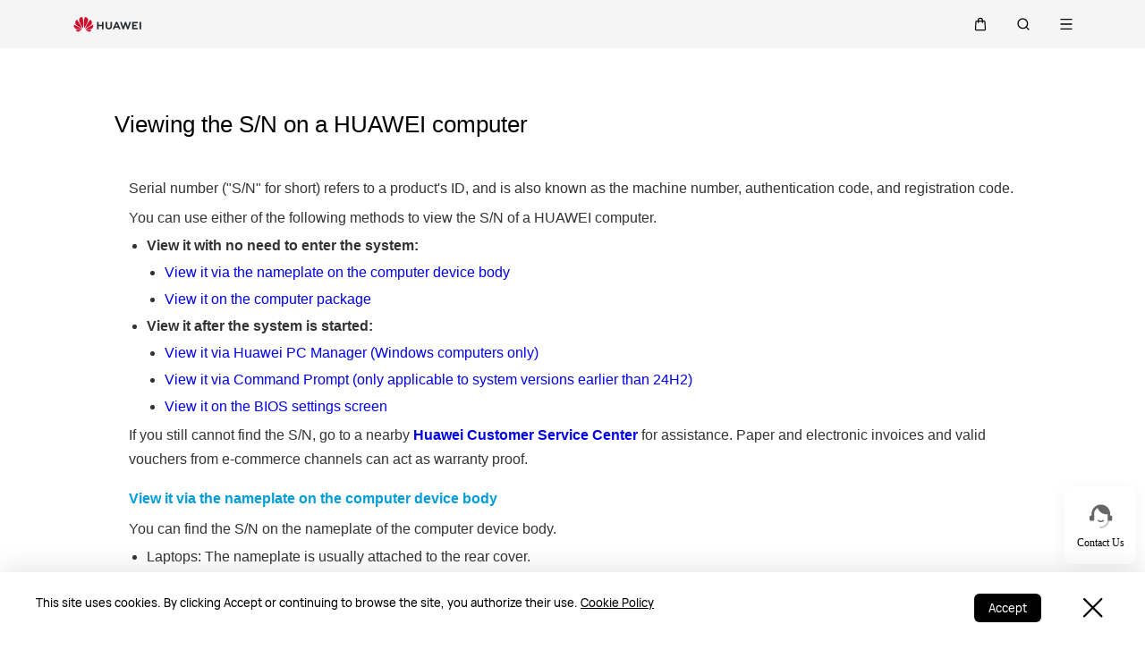

--- FILE ---
content_type: text/html;charset=UTF-8
request_url: https://consumer.huawei.com/za/support/content/en-us00688529/
body_size: 36035
content:
<!DOCTYPE html>
<html xml:lang="en-ZA" lang="en-ZA" dir="" prefix="og:http://ogp.me/ns#">
<head>
		<meta name="keywords" content="Viewing the S/N on a HUAWEI computer,HUAWEI Support South Africa,Serial number, Device number, S/N, Obtain SN, Query SN"/>
		<meta name="description" content="HUAWEI Offical Site provides technical support Find more about Viewing the S/N on a HUAWEI computer with HUAWEI Support"/>
		<title> Viewing the S/N on a HUAWEI computer | HUAWEI Support South Africa</title>
	<script language="javascript" type="text/javascript" src="https://consumer-tkbdownload.huawei.com/ctkbfm/servlet/download/downloadServlet/[base64].js"> </script><script type="text/javascript" src="https://consumer-tkbdownload.huawei.com/ctkbfm/servlet/download/downloadServlet/[base64].js"> </script><script language="javascript" type="text/javascript" src="https://consumer-tkbdownload.huawei.com/ctkbfm/servlet/download/downloadServlet/[base64]%3D.js"> </script><script language="javascript" type="text/javascript" src="https://consumer-tkbdownload.huawei.com/ctkbfm/servlet/download/downloadServlet/[base64]%3D.js"> </script>
<meta charset="utf-8" />
<meta http-equiv="X-UA-Compatible" content="IE=edge" />
<meta http-equiv="Content-Type" content="text/html; charset=utf-8"/>
<meta http-equiv="Access-Control-Allow-Origin" content="https://consumer-res.huaweistatic.com"/>
<meta id="viewport" name="viewport"
      content="width=device-width, initial-scale=1.0, minimum-scale=0.2, maximum-scale=5.0, user-scalable=yes"/>
<meta name="GENERATOR" content=" 8.00.7601.19003"/>
<meta name="robots" content="index,follow" />

    <link rel="canonical" href="https://consumer.huawei.com/za/support/content/en-us00688529/"/>



<script type="text/javascript">window.pageLoadStart = new Date().getTime();</script>
<link rel="shortcut icon" href="/dam/content/dam/huawei-cbg-site/common/huawei-logo.png" type="image/png" />
<link rel="icon" href="/dam/content/dam/huawei-cbg-site/common/huawei-logo.png" type="image/png" />
<link rel="bookmark" href="/dam/content/dam/huawei-cbg-site/common/huawei-logo.png" type="image/png" />

<link rel="stylesheet" type="text/css" href="/content/.resources/.rc/huawei-cbg-site-lm-basic/webresources/mkt/etc/designs/huawei-cbg-site/clientlib-campaign-v4/public-v4/css/public-v4-c2acb6743ac531119cbab2805d59bd8a6b3f4353cc4c11b1e3dde9ac445421c8.min.css"/>

<link rel="stylesheet" type="text/css" href="/content/.resources/.rc/huawei-cbg-site-lm-basic/webresources/mkt/etc/designs/huawei-cbg-site/clientlib-public-userLogin/css/token-expire-dialog-5dddb0a9cfd59b05e8be334d9fc6ce5b535ebf77760aa8e76f25cae70acb76de.min.css"/><link rel="stylesheet" type="text/css" href="/content/.resources/huawei-cbg-site-lm-basic/webresources/opensource/swiper/swiper.min.css">
<link rel="stylesheet" type="text/css" href="/content/.resources/.rc/huawei-cbg-site-lm-basic/webresources/mkt/etc/designs/huawei-cbg-site/clientlib-campaign-v4/common-v4-nav-v2/css/common-v4-nav-v2-c3718d75bdb4ed70779595ffa0ac3f41bddbc2eae05c806a18dcc48688750153.min.css"/>
<link rel="stylesheet" type="text/css" href="/content/.resources/.rc/huawei-cbg-site-lm-basic/webresources/mkt/etc/designs/huawei-cbg-site/clientlib-mkt/v5/common/common-header-v5/css/common-header-v5-0120754e95277325a2a57419b9f0b2c423952111bc9d2d4eff5fa7db859635ff.min.css"/>
<link rel="stylesheet" type="text/css" href="/content/.resources/.rc/huawei-cbg-site-lm-basic/webresources/mkt/etc/designs/huawei-cbg-site/clientlib-offer/clientlib-layout/css/clientlib-layout-f64a68c66dd549865cd179cbca9af2213384700fe8d9f4b070888af6cbeff269.min.css"/>



<script type="text/javascript">

    function getEncCookie(name){
        var arr,reg=new RegExp("(^| )"+name+"=([^;]*)(;|$)");
        if(arr=document.cookie.match(reg))
            return unescape(arr[2]);
        else
            return null;
    }
    // data layer javascript
    window.digitalData={"page":{"pageInfo":{"pageName":"cbg:za:support:content","countryCode":"ZA","siteCode":"za","siteCode2":"za","siteName":"South Africa (ZA)","appNum":"A49378977","language":"en_za","site":"cbg","uri":"/za/support/content/","siteCodeForAPI":"za","isProductDetailPage":false,"isProductMiniSitePage":false,"knowledgeHost":"//consumer-tkb.huawei.com","gaiaPath":"","checkDomain":false,"excludeDomainList":"","publishedHost":"https://consumer.huawei.com","siteCurrency":"R","baiduMapKeyV3":null,"ccpcApiKey":"MY","serviceGatewayPath":"https://sgw-sg.c.huawei.com/forward","staticResHost":"https://"},"category":{"pageType":"support","primaryCategory":"support","subCategory1":"content","subCategory2":null,"subCategory3":null},"pageType":{"type":""}},"event":[]}

    window.encUser = getEncCookie("data_layer_enc");

    // is the site Arabic site
    window.isArabicSite = false;

    // map type
    window.customMapType = "gaia";
</script>
<script type="text/javascript" src="/.resources/huawei-cbg-site-lm-basic/webresources/opensource/jquery/jquery.min.js"></script>


<script type="text/javascript">
    var service_sessionuuid_support = "base/basecommonService/sessionuuid";

    var SITE_CODE = window.digitalData.page.pageInfo.siteCodeForAPI || window.digitalData.page.pageInfo.siteCode;
    var APP_NUM = window.digitalData.page.pageInfo.appNum;
    var site_language = window.digitalData.page.pageInfo.language;
    var countryCode = window.digitalData.page.pageInfo.countryCode;
    var allowHA = false;
    window.isEcommercePage = false;
</script>

    <input id="ha-report-url" type="hidden" value="https://metrics-dra.dt.dbankcloud.com:443/webv2">

<script type="text/javascript">
(function () {
	window.isHealthWebView = function() {
		return window.JsInteraction && typeof window.JsInteraction.isFromHuaweiHealth === 'function' && window.JsInteraction.isFromHuaweiHealth();
	}

    window.isMyHuaweiAppView = function () {
        return window.integrationJsInterface || window.integrationJsInterfaceWebview;
    }

	// 页面头尾隐藏样式
	const appWebViewStyle = `
		.huawei-v4 #header-v4,
		.huawei-v4 #second-navigation-v4,
		.huawei-v4 #robotIcon,
		.huawei-v4 #cookie-information-template-wrapper,
		.huawei-v4 .huawei-convergent-cookie,
		.huawei-v4 .optanon-alert-box-wrapper,
		.huawei-v4 .nps-survey,
		.huawei-v4 .hwv3-animate-box,
		.huawei-v4 .huawei-bootom-cookie,
		.huawei-v4 #header-placeholder,
		.huawei-v4.nav-hidden .huawei-ie-tips {
			display: none !important;
		}`;

	function addCssByStyle(cssString) {
		const style = document.createElement("style");
		style.setAttribute("type", "text/css");

		const cssText = document.createTextNode(cssString);
		style.appendChild(cssText);

		const heads = document.getElementsByTagName("head");
		if (heads.length) {
			heads[0].appendChild(style);
		} else {
			document.documentElement.appendChild(style);
		}
	}


    /**
     * 判断当前页面是否为服务页面及智慧生活(window.hilink) 或者 MHW-APP(integrationJsInterface)嵌入
     *
     * @returns {*|boolean}
     */
    function isSupportPageInAppView() {
        return window.digitalData && window.digitalData.page.category.pageType == 'support'
            && (window.hilink || window.hicareJsInterface || window.integrationJsInterface || window.integrationJsInterfaceWebview);
    }

	function isEcommerceSite() {
		const siteCode = window.digitalData ? window.digitalData.page.pageInfo.siteCode2 : '';
		const ecommerceSiteCodeList = ['uk', 'fr', 'de', 'es', 'it', 'nl','ro', 'pt', 'pl', 'cz', 'tr', 'my', 'sa', 'ae', 'th', 'jp', 'pe', 'mx', 'cl', 'co', 'za', 'ru', 'ph'];
		return ecommerceSiteCodeList.indexOf(siteCode) > -1;
	}

    // 在运动健康中，隐藏页面头部露出尾部（尾部隐藏contact us）
    if ((isHealthWebView() && isEcommerceSite())) {
        let webViewStyle = `.huawei-v4 .v4.n09-footer .contact__block.footerv4-payment-types .footerv4-payment-cnt {
        						border-bottom: 0px!important;
							}
							.huawei-v4 .v4.n09-footer .contact__block:not(.footerv4-payment-types),
							.huawei-v4 .v4.n09-footer .language-switcher{
								display:none!important;
							}`
        addCssByStyle(appWebViewStyle + webViewStyle);
    }
    // 智慧生活服务页面webView中，隐藏页面头尾
    if (isSupportPageInAppView()) {
        let webViewStyle = `.huawei-v4 .v4.n09-footer .container div:not(.policy-text) {
								display: none !important;
							}`
        addCssByStyle(appWebViewStyle + webViewStyle);
    }

    // myHuaweiApp隐藏头尾
    if (isMyHuaweiAppView()) {
        let appWebviewCookieHidden = `.huawei-v4 #coiConsentBanner {
            display: none!important;
        }`
        addCssByStyle(appWebviewCookieHidden + appWebViewStyle);
    }
})();
</script>

<script type="text/javascript">
    window.dataLayer = window.dataLayer || [];

    function getChapter1() {
        var pageType = window.digitalData.page.category.pageType;
        pageType = pageType.split("_")[0];
        var chapter1 = "";
        switch (pageType) {
            case "homepage":
                chapter1 = "Home";
                break;
            case "support":
                chapter1 = "support";
                break;
            case "product-detail":
                chapter1 = "Mkt products";
                break;
            case "product-listing":
                chapter1 = "Mkt products";
                break;
            default:
                chapter1 = window.digitalData.page.category.primaryCategory;
        }
        return chapter1;
    }

    function getChapter2() {
        var pageType = window.digitalData.page.category.pageType;
        pageType = pageType.split("_")[0];
        var chapter2 = window.digitalData.page.category.subCategory1;
        if (pageType == "product-detail" || pageType == "product-listing") {
            chapter2 = window.digitalData.page.category.primaryCategory;
        }
        return chapter2;
    }

    function getChapter3() {
        var chapter3 = window.digitalData.page.category.subCategory2;
        var pageType = window.digitalData.page.category.pageType;
        pageType = pageType.split("_")[0];
        if (pageType == "product-detail") {
            chapter3 = window.digitalData.page.category.subCategory1;
        }
        return chapter3;
    }

    function getPageName() {
        var pageName = "";
        var pathArr = location.pathname.split("/");
        for (var index = pathArr.length - 1; index > 0; index--) {
            if (pathArr[index] != "") {
                pageName = pathArr[index];
                if (pageName.indexOf(".html") != -1) {
                    pageName = pageName.split(".")[0];
                }
                break;
            }
        }
        return pageName;
    }

    /* *
     *  判断是否APP内嵌，设置siteId
     * */
    function getMktDmpaSiteId() {
        var dmpa_siteId = "";
        if (window.integrationJsInterface || window.integrationJsInterfaceWebview) {
            dmpa_siteId = "HuaweiStore-app";
        } else {
            dmpa_siteId = $(window).width() < 1199.98 ? "HuaweiStore-wap" : "HuaweiStore-web";
        }
        return dmpa_siteId;
    }

    var DMPA_SCRIPT_BASEURL =  "";
    var dmpa_init_mkt_dmpa_params = {
        "siteId": getMktDmpaSiteId(),
        "IP": null,
        "userId": null,
        "sessionId": null,
        "country": digitalData.page.pageInfo ? digitalData.page.pageInfo.siteCode2 : "",
        "siteLanguage": digitalData.page.pageInfo.language ? digitalData.page.pageInfo.language.replace("_", "-") : "",
        "siteName": digitalData.page.pageInfo ? digitalData.page.pageInfo.siteCode2 : ""
    }

    /* *
     *
     *  设置dmpa5公共参数
     *
     * */
    function initMktDmpa5() {
        if (typeof dmpa5 === 'undefined' || document.readyState !== 'complete') {
            return;
        }
        //查询用户ID
        try {
            //获取uum的API
            var uumApi = mktConfig.uumApi;
            if (uumApi != null && uumApi != "") {
                var uumHost = uumApi.substring(0, uumApi.search("/users"));
                //tokenApi
                var tokenApiUrl = uumHost + "/gateway/csrfToken?_=" + Date.now();


                //若用户已经登录，则调用UUM接口查询用户信息
                $.ajax({
                    type: "GET",
                    url: uumApi + "/v1/login/info",
                    dataType: "json",
                    xhrFields: {withCredentials: true}
                }).always(function (result) {
                    if (result && result.resultCode == 0) {
                        dmpa_init_mkt_dmpa_params.userId = result.data.userId;
                    }

                    //设置sessionId
                    $.ajax({
                        type: "get",
                        url: tokenApiUrl,
                        xhrFields: {
                            withCredentials: true
                        },
                        crossDomain: true
                    }).always(function (result) {
                        if (result && result.resultCode == 0) {
                            dmpa_init_mkt_dmpa_params.sessionId = result.data;
                        }
                        setMktDmpaParams(dmpa_init_mkt_dmpa_params);
                    });

                })

            } else {
                dmpa_init_mkt_dmpa_params.userId = '';
                //会话中心未配置
                setMktDmpaParams(dmpa_init_mkt_dmpa_params);
            }
        } catch (e) {

        }

    }

    function setMktDmpaParams(dmpaParams) {
        if (typeof dmpa5 === 'undefined') {
            return;
        }
        dmpa5('set', dmpaParams); //公共参数初始化
        dmpa5('setTrackerUrl', DMPA_SCRIPT_BASEURL + "/");
        dmpa5('setAutoSendPV', false);//禁止自动发送 pv
        dmpa5('setDMPAVersion', 5); // 设置DMPA版本
        dmpa5('setAutoSendPP', false);//禁止自动发送 pp
        dmpa5('setAutoLinkTracking', false);//禁止自动发送 link
        //设置dmpa参数后发送一次pv
        trackMktDmpaPV();
    }

    /**
     * 设置dmpa的访客userId
     */
    function buildMktDmpaUserId() {
        var userId = 'xxxxxxxx-xxxx-4xxx-yxxx-xxxxxxxx'.replace(/[xy]/g, function (c) {
            var r = Math.random() * 16 | 0, v = c == 'x' ? r : (r & 0x3 | 0x8);
            return v.toString(16);
        });
        if (typeof $.cookie === 'function') {
            var site_name = window.site || window.siteCode || '';
        }
        return userId;
    }

    /**
     * 发送dmpa的pv，适用于mkt/服务/活动
     *
     */
    function trackMktDmpaPV() {

        // 判断是否为 App Webview
        var isAppWebview = window.integrationJsInterface || window.integrationJsInterfaceWebview;

        var referrerUrl = '';
        if (document.referrer.length > 0) {
            referrerUrl = document.referrer;
        }
        try {
            if (referrerUrl.length == 0 && opener.location.href.length > 0) {
                referrerUrl = opener.location.href;
            }
        } catch (e) {}

        var pvData = {
            "title": $("title").text() || null,
            "location": location.origin + location.pathname || null,
            "uri": digitalData.page.pageInfo.uri || null,
            "referrerUrl": referrerUrl || null,
            "trackSource": null,
            "trackMedium": null,
            "trackCampaign": null,
            "trackContent": null,
            "trackTerm": null,
            "pageLoadDelay": null,
            "pageHierarchy": null,
            "subModuleName": getMktDmpaSubModuleName()
        }

        // PDP页增加跟踪需要的额外参数
        if (digitalData.page.pageInfo.isProductDetailPage &&
            digitalData.product && digitalData.product.productInfo) {

            pvData["additionalProperty"] = JSON.stringify({
                "product_name": digitalData.product.productInfo.marketingName,
                "page_view": "PDP"
            });
        }

        if (!isAppWebview) {
            dmpa5("trackPageView", pvData);
        }
    }

    /**
     * 获取子模块名称
     */
    function getMktDmpaSubModuleName() {
        var url = location.href;
        var moduleName = "";
        if (url.indexOf("/support/") != -1) {
            moduleName = "Support";
        } else if (url.indexOf("/community/") != -1) {
            moduleName = "Community";
        } else if (url.indexOf("/promo/") != -1 || url.indexOf("/offer/") != -1) {
            //活动以及促销组件
            moduleName = "Activity";
        } else if (url.indexOf("/shop/") != -1 || url.indexOf("/buy/") != -1) {
            moduleName = "eCommerce";
        } else {
            moduleName = "Marketing";
        }
        return moduleName;
    }
</script>

    <script>
        var siteCode = window.digitalData ? window.digitalData.page.pageInfo.siteCode2 : '';
        var pageCategory = window.digitalData ? window.digitalData.page.category.pageType : '';
        var countryCode = window.digitalData ? window.digitalData.page.pageInfo.countryCode : '';
        var language = window.digitalData ? window.digitalData.page.pageInfo.language : '';
        var siteName = window.digitalData ? window.digitalData.page.pageInfo.siteName : '';
        var pageProductInfo = window.digitalData.product ? window.digitalData.product.productInfo : '';

        function dateFormat(fmt) {
            var d = new Date();
            var local = d.getTime();
            var offset = d.getTimezoneOffset() * 60000;
            var localUtc = new Date().getTimezoneOffset() / 60;
            var utcTime;
            if (localUtc > 0) {
                utcTime = local - offset;
            } else {
                utcTime = local + offset;
            }
            var CNTime = utcTime + 3600000 * 8;
            var nd = new Date(CNTime);
            var o = {
                "M+": nd.getMonth() + 1,
                "d+": nd.getDate(),
                "H+": nd.getHours(),
                "m+": nd.getMinutes(),
                "s+": nd.getSeconds(),
                "q+": Math.floor((nd.getMonth() + 3) / 3),
                "S": nd.getMilliseconds()
            };
            if (/(y+)/.test(fmt)) fmt = fmt.replace(RegExp.$1, (nd.getFullYear() + "").substr(4 - RegExp.$1.length));
            for (var k in o)
                if (new RegExp("(" + k + ")").test(fmt)) fmt = fmt.replace(RegExp.$1, (RegExp.$1.length == 1) ? (o[k]) : (("00" + o[k]).substr(("" + o[k]).length)));
            return fmt;
        }

        // hitTimeStamp : YYYYMMDD_hh:mm:ss 时区是(GMT+08:00) China Time，就是GA全球视图的时区
        window.dataLayer.push({
            userId: "",
            sessionId: "",
            firstSourceMedium: "",
            lastSourceMedium: "",
            accountStatus: "",
            loginStatus: "",
            hitTimeStamp: dateFormat("yyyy-MM-dd_HH:mm:ss"),
            pageCategory: pageCategory,
            siteCountryCode: countryCode,
            siteLanguage: language,
            siteCountryName: siteName,
            "productMktName": pageProductInfo && pageProductInfo.marketingName || '',
            "productCategory": pageProductInfo && pageProductInfo.category || '',
            "userCategory": ""
        });

        if (pageCategory == 'search') {
            var reg = new RegExp("(^|&)keyword=([^&]*)(&|$)");
            var val = window.location.search.substr(1).match(reg);
            if (val != null && val[2]) {
                var searchKeyword = decodeURIComponent(val[2])
                window.dataLayer.push({
                    cat55: "product",
                    kw55: searchKeyword,
                    siteSearchResults: ""
                });
            };

        }
    </script>

<script type="text/javascript">
    /**
     * 获取url中的参数
     */
    function getUrlParam(name) {
        var reg = new RegExp("(^|&)" + name + "=([^&]*)(&|$)"); //构造一个含有目标参数的正则表达式对象
        var r = window.location.search.substr(1).match(reg); //匹配目标参数
        if (r != null) {
            return decodeURIComponent(r[2]);
        }
        return null; //返回参数值
    }
</script>




            <script type="text/plain" class="cookie-package-controller analysis-cookie default-load-cookie">
			(function (w, d, s, l, i) {
				w[l] = w[l] || [];
				w[l].push({
					'gtm.start': new Date().getTime(),
					event: 'gtm.js'
				});
				var f = d.getElementsByTagName(s)[0],
					j = d.createElement(s),
					dl = l != 'dataLayer' ? '&l=' + l : '';
				j.async = true;
				j.src = 'https://www.googletagmanager.com/gtm.js?id=' + i + dl;
				f.parentNode.insertBefore(j, f);
			})(window, document, 'script', 'dataLayer', 'GTM-MBP7H56');

            </script>



    <script type="text/javascript">
        var enableExternalLinkPopup = true;
        var externalLinkWhitelist = JSON.parse("[\"huawei.com\",\"huawei.cn\",\"h5hosting-drcn.dbankcdn.cn\",\"vmall.com\",\"dpd.pt\",\"cn.biosenseclinic.com\",\"contentcenter-drcn.dbankcdn.com\",\"css-complain-drcn.platform.dbankcloud.cn\",\"fancourier.ro\"]");
    </script>

<script type="text/javascript">
    let mktWebResourceBaseDir = {};
    let adminWebResourceBaseDir = {};
    let appsWebResourceBaseDir = {};
    let opensourceResourceBaseDir = {};
    let forumWebResourceBaseDir = {};
    mktWebResourceBaseDir["designPath"] = "/.resources/huawei-cbg-site-lm-basic/webresources/mkt";
    adminWebResourceBaseDir["designsPath"] = "/.resources/huawei-cbg-site-lm-basic/webresources/admin";
    appsWebResourceBaseDir["designsPath"] = "/.resources/huawei-cbg-site-lm-basic/webresources";
    opensourceResourceBaseDir["designsPath"] = "/.resources/huawei-cbg-site-lm-basic/webresources/opensource";
    forumWebResourceBaseDir["designPath"] = "/.resources/huawei-cbg-site-lm-community/webresources/community";
</script>

<script>
    let Granite = {
        public:false
    };
        Granite.public = true;
</script>


<script type="text/javascript">
    var enableNewCookieCfg = Boolean(false);
    var cookieModeSetting = "noPromptMode";
    var ctlAnalysisCookie = Boolean(false);
    var ctlAdvertiseCookie = Boolean(false);
    var enableDefaultCookieAccept = Boolean(false);
    var pushForConsentTime = "";
    var pushForConsentTimeNewMode = "";

	isECommerceSite = window.isECommerceSite || 'None';
	var isEcommerceSiteFlag = Boolean(true);
    // 分享于My Huawei App中打开 开关
    var enableShareFeature = Boolean(true);
    // My Huawei App 下载页面地址配置项
    var appDownloadLink = "";
    // 是否启用 App 侧 FA 数据推送
    var enableAppFa = Boolean(false);
</script>

<script type="text/javascript">
    var supportv2 = {};
    supportv2["apiBaseUrl"] = "https:\/\/ccpce\-sg.consumer.huawei.com\/ccpcmd\/services\/dispatch\/secured\/CCPC\/EN";
    supportv2["captchaUrl"] = "contentcenter\-dra.dbankcdn.com\/pub_1\/cscaptcha_captcha_900_9\/b\/v3\/netease";
    supportv2["captchaServiceDomain"] = "csc\-adapter\-dra.security.dbankcloud.com";
    supportv2["toCApiUrl"] = "https:\/\/itrinity\-sg.c.huawei.com";
    supportv2["supportApiUrl"] =  "https:\/\/consumer.huawei.com\/support";
    supportv2["cmktApiUrl"] =  "https:\/\/consumer\-api\-sg.huawei.com\/cuepf";
    supportv2["casUrl"] = "https:\/\/id5.cloud.huawei.com\/CAS";
    supportv2["logisticcode"] = "";
    supportv2["designsPath"] = "/.resources/huawei-cbg-site-lm-basic/webresources/support";
    supportv2["myDeviceI18nValue"] = "My device";
    supportv2["productCategoryMapping"] = "[]";
    supportv2["gaEntrance"] = "knowledge page"
    supportv2["gaModule"] = ""
    supportv2["entranceLv2ForGa"] = ""
    supportv2["productCategory1"] = ""
    supportv2["productCategory2"] = ""
    supportv2["productCategory3"] = ""
    supportv2["productCategory4"] = ""
    supportv2["ccpcSgwAppId"] = "96E6614BD648F3582A2D6D657C5CC768"
    supportv2["ccpcMyHuaweiApiId"] = "EDCF82D77A5AB59706CD5F2163F67427"
    supportv2["uumSgwAppId"] = "EDCF82D77A5AB59706CD5F2163F67427"
    supportv2["enableCsrfVerify"] = "true" == 'true';
    supportv2["weComSdk"] = "https://wwcdn.weixin.qq.com/node/open/js/wecom-jssdk-2.0.2.js";
    supportv2["weComCorpId"] = "ww1c80e3515f0cf2c3";
    supportv2["weComAgentId"] = "1000246";
</script>

<script type="text/javascript">
    var loginApiUrl={};
    loginApiUrl["cmscApiUrl"] = "";
    loginApiUrl["huaweitimeApiUrl"] = "";

    var mktConfig={};
    mktConfig["websiteFunctionApi"] = "";
    mktConfig["uumApi"] = "https:\/\/itrinity\-sg.c.huawei.com\/users";
    mktConfig["sgwApi"] = (window.digitalData && window.digitalData.page.pageInfo.serviceGatewayPath) ? window.digitalData.page.pageInfo.serviceGatewayPath : "";
</script>


<input type="hidden" id="month_txt" value="month txt" />


<input type="hidden" id="underageTips" value="" btnText="" />
<input type="hidden" id="userAccountLock" data-title=""
       data-desc="" data-btn=""/>

<script src="/content/.resources/.rc/huawei-cbg-site-lm-basic/webresources/mkt/etc/designs/huawei-cbg-site/clientlib-campaign-v4/public-v4/js/public-v4-f8549c8409319e055eb5686f07fe38c54cbf5fc4af6c7aef3e81e907dedb9f8f.min.js"></script>

<script src="/content/.resources/.rc/huawei-cbg-site-lm-basic/webresources/opensource/opensource-aa67e7e6b29089b7ba9e7dafc270504fd6f1cb5fb8d7bb7b3f56c95bad8c3689.min.js"></script>

<script src="/content/.resources/.rc/huawei-cbg-site-lm-basic/webresources/opensource/jquery-cookie/jquery-cookie-1128caaf1fe16ae1e41e616b8f018bb8a827cae3b3ce5a2a30c785dc58f6b0d3.min.js"></script>

<script src="/content/.resources/.rc/huawei-cbg-site-lm-basic/webresources/mkt/etc/designs/huawei-cbg-site/clientlib-public-userLogin/js/clientlib-public-userLogin-65daaddda2106db45638d42b6b1e23626de52c00e5a69100b7489ec8d4d3a61f.min.js"></script><script src="/content/.resources/.rc/huawei-cbg-site-lm-basic/webresources/mkt/etc/designs/huawei-cbg-site/clientlib-public-HiAnalyticsJSSDK/js/HiAnalyticsJSSDK-a5191ea546638d0679f14bb8d8e96f0722619eaa2ea9e2ff547d52ceea4a04e7.min.js"></script>
<script src="/content/.resources/.rc/huawei-cbg-site-lm-basic/webresources/mkt/etc/designs/huawei-cbg-site/clientlib-public-dmpa/js/clientlib-public-dmpa-d7b5ff0dcd0d0c0a40a13ccdf2469fca155857a13e32f65f00bc0a91cd7bb691.min.js"></script>

<script src="/content/.resources/.rc/huawei-cbg-site-lm-basic/webresources/opensource/xss/xss-a5b07378e7ecab00d62b6b83699132f14146627b2e0e2bed266a34afd1b84e45.min.js"></script>
<link rel="stylesheet" type="text/css" href="/content/.resources/.rc/huawei-cbg-site-lm-basic/webresources/mkt/etc/designs/huawei-cbg-site/clientlib-offer/component-bar/css/phoenixHotAreaIcon-0a4795f7b9a9bcb44c97efd1fca15c2394a4beee7ec9045252d3d937c8162f4a.min.css"/><script src="/content/.resources/.rc/huawei-cbg-site-lm-basic/webresources/opensource/swiper/swiper-08a64397903cf04c0cb1a4ce0cdd8242a319679a593ba80d119b8b2d44c5b2fa.min.js"></script><style>
    a[href="javascript:return false;"] {
        cursor: initial !important;
    }
</style>
<link rel="stylesheet" type="text/css" href="/content/.resources/.rc/huawei-cbg-site-lm-basic/webresources/support/etc/designs/huawei-cbg-site/support-v4/css/support-v4-50ae62a3014448e83334143c2b3e9dc8cfc5427a7a82b39136789e1141b002c4.min.css"/><link rel="stylesheet" type="text/css" href="/content/.resources/.rc/huawei-cbg-site-lm-basic/webresources/support/etc/designs/huawei-cbg-site/clientlib-support-v2/support-public/css/support-public-9b4ed8423dfb13b6fec06eac613ec4eab37096ae04818105d43c168cda2064ec.min.css"/>
<link rel="stylesheet" type="text/css" href="/content/.resources/.rc/huawei-cbg-site-lm-basic/webresources/support/etc/designs/huawei-cbg-site/clientlib-support-v2/support-public/css/support-public-a701917bf464896a286a0810eb205a70a3d3a117a947e0b758e331d178a5ed38.min.css"/>
<link rel="stylesheet" type="text/css" href='/content/.resources/huawei-cbg-site-lm-basic/webresources/opensource/swiper/swiper.min.css'/><script src="/content/.resources/.rc/huawei-cbg-site-lm-basic/webresources/opensource/jquery-lazyload/jquery-lazyload-ce33fc257b9e142bba4bc7c09abfd7bce1df0c956a3dab2d152c1d1cc5560824.min.js"></script>

<script src="/content/.resources/.rc/huawei-cbg-site-lm-basic/webresources/webresources-d358ebd7d2fc01d07b6ae94b56ff35f83fad65fdb922bd0e8fa5ed8b5e2b2dd6.min.js"></script><link rel="stylesheet" type="text/css" href="/content/.resources/.rc/huawei-cbg-site-lm-basic/webresources/support/etc/designs/huawei-cbg-site/clientlib-support-v2/support-content/css/support-content-051a10ce4117360ab90651c9081dcc0028d22ed3384be94050a778ee946467f5.min.css"/>

<link rel="stylesheet" type="text/css" href="/content/.resources/.rc/huawei-cbg-site-lm-basic/webresources/support/etc/designs/huawei-cbg-site/clientlib-support-v3/cloud-service/css/cloud-service-bd3f456e261d0e399803632812b34a0c55217baf18a323f8648db1fa4456515c.min.css"/><script src="/content/.resources/.rc/huawei-cbg-site-lm-basic/webresources/mkt/etc/designs/huawei-cbg-site/statics/dcalendar.picker-6707daa3000be5e3cf7acd5fad51d6d6c6a01dd7cdc86838e7684b1d34db86e4.min.js"></script>

<script src="/content/.resources/.rc/huawei-cbg-site-lm-basic/webresources/webresources-435c611ba93f36824c54f8c5145e51e1aaa401c784707856e131519e08d95a92.min.js"></script>

<script src="/content/.resources/.rc/huawei-cbg-site-lm-basic/webresources/webresources-a40fcfc2fc0a88271c72bb15e03cf6ca3eb71280a78f2e1e5fa66a89bb21ec0a.min.js"></script>

<script src="/content/.resources/.rc/huawei-cbg-site-lm-basic/webresources/support/etc/designs/huawei-cbg-site/clientlib-support-v2/product-info-list-component/js/product-info-list-component-2dcb9679e5298d167bf3c41d748bd4db9eabfcc0053b72ad28bb5a90fd3d2101.min.js"></script>

<!--/* 解决ios safari浏览器将纯数字税号转化为telephone链接 */-->
<meta name="format-detection" content="telephone=no"/>

<input id="is-edit-mode" type="hidden" value="false">
<!-- To distinguish with AEM instance -->
<input id="is-magnolia-instance" type="hidden" value="true">


    <!--/* 电商全局配置 */-->
    <script type="text/javascript">
      // 站点
      var siteCode = window.digitalData ? window.digitalData.page.pageInfo.siteCode2 : '';
      var ec_siteCode = window.digitalData ? window.digitalData.page.pageInfo.siteCode2 : '';
      var ecommerceSiteType = "Self\-eCommerce";
      var isECommerceSite = ecommerceSiteType ? ecommerceSiteType : "None";
      var apiHost = "https:\/\/itrinity\-sg.c.huawei.com\/eCommerce\/";
      var loginApiHost = "https:\/\/itrinity\-sg.c.huawei.com\/users\/";
      var upPersonalCenterLink = "https:\/\/id5.cloud.huawei.com\/CAS\/portal\/userRegister\/regbyphone.html?loginChannel=27000000\x26reqClientType=27\x26lang=za\-za\x26service=https:\/\/itrinity\-sg\-uat.c.huawei.com\/users\/v1\/login\/casLogin?callback=https:\/\/consumer.huawei.com\/\x26loginUrl=\/CAS\/mobile\/standard\/register\/wapRegister.html";
      var loginLink = "\/content\/huawei\-cbg\-site\/za\/shop\/sign\-in";
      var servingGatewayHost = "https:\/\/sgw\-sg.c.huawei.com";

      // 价格货币展示：货币代码
      var ecCurrencyCode = "ZAR";

      // 价格货币展示：货币符号位置处理
      var putCurrencyFront = "true" !== ''
        ? JSON.parse("true")
        : true;

      // 价格货币展示：from显示与否
      var showFrom = true;
      // 价格货币展示：from文本位置
      var putFromFront = true;
      // 价格货币展示：千位分隔符
      var thousandSeparator = ",";
      // 价格货币展示：小数点
      var decimalPoint = ".";
      // 价格货币展示：是否显示小数
      var showDecimal = true;
      var showIntegerDecimal = true;
      // 价格货币展示：是否空格隔开
      var showCurrencySpace = true;
      // 时区
      var ecTimezone = "+02";
      // vmall登出接口
      var vmallLogoutAPI = "https:\/\/consumer.huawei.com\/za\/shop\/account\/logout";
      // vmall需登录图片，用来拉起登录
      var vmallLoginImgUrl = "https:\/\/consumer.huawei.com\/za\/shop\/login.png";
      // RRP
      var enableRRP = false;
      var RRPText = "";
      if (enableRRP) {
        RRPText = "";
      }

      // 是否展示划线
      var enableScribes = true;

      // rrp提示文案
      var rrpTips = "";

      // 是否展示save符号和save金额
      var enableShowSave = true;

      // save符号
      var saveText = "";

      // trade in开关（目前只针对PLP页，其他由中台控制）
      var enableTradeIn = false;
      // 开启分期显示配置
      var enableInstallmentCfg = false;
      // 显示免息文本
      var enableInterestFree = false;
      // 免息文本
      var interestFreeText = "";
      // 分期左文本
      var insatallmentLeftText = "";
      // 分期右文本
      var insatallmentRightText = "";
      // 分期显示格式
      var installmentDispType = "numberAndAmount";
      // APP DMPA开关
      var enableAppDmpa = false;

      // 运动健康内强制登录开关
      var enableUnitedLoginForHealth = false;
    </script>

    <!--/* value from -> home page properties > ECOMMERCE CONFIG */-->
        <div hidden id="ecommerce-config-value">
            <!--/* 货币价格配置 */-->
            <input id="isRoundingNumbers" type="hidden" value="false">
            <!--/* 电商 - 所有页面链接 2019.07.31 */-->
            <div hidden id="ec-all-urls">
                <input id="ec-url-cartLink" type="hidden" value="/content/huawei-cbg-site/za/shop/cart">
                <input id="ec-url-orderListLink" type="hidden" value="/content/huawei-cbg-site/za/account?type=order">
                <input id="ec-url-accountLink" type="hidden" value="/content/huawei-cbg-site/za/account">
                <input id="ec-url-goShopping" type="hidden" value="/content/huawei-cbg-site/za/offer">
                <input id="ec-url-checkoutLink" type="hidden" value="/content/huawei-cbg-site/za/shop/checkout">
                <input id="ec-url-addedLink" type="hidden" value="/content/huawei-cbg-site/za/shop/cart/success">
                <input id="ec-url-productOptionPageLink" type="hidden" value="/content/huawei-cbg-site/za/product/buy">
                <input id="ec-url-paymentLink" type="hidden" value="/content/huawei-cbg-site/za/shop/checkout/payment">
                <input id="ec-url-addressListPageLink" type="hidden" value="/content/huawei-cbg-site/za/account?type=address">
                <input id="ec-url-returnLink" type="hidden" value="/content/huawei-cbg-site/za/shop/return">
                <input id="ec-url-orderDetailLink" type="hidden" value="/content/huawei-cbg-site/za/shop/order/detail">
                <input id="ec-url-paymentResultLink" type="hidden" value="/content/huawei-cbg-site/za/shop/checkout/payment/status">
                <input id="ec-url-returnFeedbackLink" type="hidden" value="/content/huawei-cbg-site/za/shop/return/status">
                <input id="ec-url-viewOrderPageLink" type="hidden" value="/content/huawei-cbg-site/za/shop/find-your-order">
                <input id="ec-url-loginLink" type="hidden" value="/content/huawei-cbg-site/za/shop/sign-in">
                <input id="ec-url-returnDetail" type="hidden" value="/content/huawei-cbg-site/za/shop/return/returndetail">
                <input id="ec-url-offerPageLink" type="hidden" value="/content/huawei-cbg-site/za/offer">
                <input id="ec-url-reviewPageLink" type="hidden" value="/content/huawei-cbg-site/za/shop/review">
                <input id="ec-url-cashierPageLink" type="hidden" value="">
                <input id="ec-url-couponProductPageLink" type="hidden" value="/content/huawei-cbg-site/za/offer/coupon-product">
                <input id="ec-url-returnPolicyPageLink" type="hidden" value="">
                <!-- 优惠券数据源开关配置  -->
                <input id="couponFromVmallConfig" type="hidden" value="false"/>
            </div>
        </div>
        <input class="osgi-apiConfig" type="hidden" value="{&quot;appInfo&quot;:[{&quot;name&quot;:&quot;hwistore&quot;,&quot;id&quot;:&quot;9CE75DB648ADD4E0C1556B805C80D2CA&quot;,&quot;gatewayType&quot;:&quot;sgw&quot;},{&quot;name&quot;:&quot;venus-search&quot;,&quot;id&quot;:&quot;EDCF82D77A5AB59706CD5F2163F67427&quot;,&quot;gatewayType&quot;:&quot;sgw&quot;},{&quot;name&quot;:&quot;huaweistore-ecommerce&quot;,&quot;id&quot;:&quot;com.huawei.cbgit.huaweistore.ecommerce&quot;,&quot;gatewayType&quot;:&quot;api-gateway&quot;}],&quot;gatewayHost&quot;:{&quot;sgw&quot;:&quot;https://sgw-sg.c.huawei.com&quot;,&quot;itrinity&quot;:&quot;https://itrinity-sg.c.huawei.com&quot;,&quot;api-gateway&quot;:&quot;https://apigw-sg.huawei.com/api&quot;}}"/>
<link rel="stylesheet" type="text/css" href="/content/.resources/.rc/huawei-cbg-site-lm-ecommerce/webresources/ec-submodule/etc/designs/huawei-cbg-site-ecommerce/frontend-library/css/frontend-library-33a1bb78f58bad3189e8bdb37180ad7ee3f0c62596348f8278daefd7c299f144.min.css"/><script src="/content/.resources/.rc/huawei-cbg-site-lm-ecommerce/webresources/ec-submodule/etc/designs/huawei-cbg-site-ecommerce/frontend-library/js/frontend-library-61cdca0bb2c155d0450821acafc5bbe8dab4afd551b0b7df220837717c5cac43.min.js"></script>
            <link rel="stylesheet" type="text/css" href="/.resources/huawei-cbg-site-lm-ecommerce/webresources/ec-submodule/etc/designs/huawei-cbg-site/clientlib-ecommerce-v4/clientlib-global/css/svg-v4.css"/>
<script src="/content/.resources/.rc/huawei-cbg-site-lm-ecommerce/webresources/ec-submodule/etc/designs/huawei-cbg-site/clientlib-ecommerce-common/js/clientlib-ecommerce-common-890389e93fd6eabc8f984b7546bbbe5f2494db7f00eb2dbbd948fa02de8b2732.min.js"></script>




<link rel="stylesheet" type="text/css" href="/content/.resources/.rc/huawei-cbg-site-lm-ecommerce/webresources/ec-submodule/apps/huawei-cbg-site/components/content/ecommerce-v4/mini-cart-component/clientlib/css/mini-cart-component-a028ec8370855007d125328d20086f17e055aa96befb6b8869e847980590ad03.min.css"/><script src="/content/.resources/.rc/huawei-cbg-site-lm-ecommerce/webresources/ec-submodule/apps/huawei-cbg-site/components/content/ecommerce-v4/mini-cart-component/clientlib/js/mini-cart-component-b25dd10827c7c7fde36b4933b78e2c7dbd5bc1c6a092e9211ce67cefbdb9f1c9.min.js"></script>
<link rel="stylesheet" type="text/css" href="/content/.resources/.rc/huawei-cbg-site-lm-ecommerce/webresources/ec-submodule/etc/designs/huawei-cbg-site/clientlib-ecommerce-v4/clientlib-ecommerce-v4-aa69f974d4c5afb39ce4fb6e026df761a5fe5896ed3a5cf22b0bddb9d68f9f14.min.css"/>
<script src="/content/.resources/.rc/huawei-cbg-site-lm-ecommerce/webresources/ec-submodule/etc/designs/huawei-cbg-site/clientlib-ecommerce-v4/clientlib-ecommerce-v4-3109bb3fad7870fa735fb1ff1be8d534781c2fd985a46c116c0f630873cde15c.min.js"></script>


<input type="hidden" id="offer-page-type" value="default">
<input type="hidden" id="offer-home-page" value="">
<input type="hidden" id="aem-run-mode" value="">

<!--/* 只在电商页面加载 */-->

</head>
<body class="huawei-v4 huawei-za   page-name-content  huawei-v4-ecommerce ">

<script type="text/plain" class="optanon-category-2 analysis-cookie default-load-cookie">
    $(function () {
        var curPageCategory = window.digitalData ? window.digitalData.page.category.pageType : "";
        var haAvailableMktPageTypes = ['homepage','product-listing','product-detail','product-detail_specs','search'];

        if (window.isECommerceSite !== "None"
            && haAvailableMktPageTypes.includes(curPageCategory) && window.ecCom) {
            // HA自动埋码
            try {
                var haAutoTrackTimerMkt = null;
                if (window._hasdk) {
                    ecCom.HATrack.autoTrack();
                } else {
                    haAutoTrackTimerMkt = setInterval(function () {
                        if (window._hasdk) {
                            clearInterval(haAutoTrackTimerMkt);
                            ecCom.HATrack.autoTrack();
                        }
                    }, 100);
                }
            } catch (error) {
            }
        }
    });
</script>



            <script type="text/javascript" class="gtm-ga-ecommerce optanon-category-2">
              // 非管控区域 -GTM -ec
              var returnUrl = decodeURIComponent(window.location.search);// 判断是否为支付结果页
              var hasResult = returnUrl.indexOf('result');// 获取result参数开始位置， 并对获取的位置增加字符串”result“，7个字符
              // 是接口返回数据 有result对象返回时
              if (hasResult > -1) {
                var substringStart = parseInt(returnUrl.indexOf('result') + 7);// 支付结果页，重新查询购物车
                var paymentResult = JSON.parse(decodeURIComponent(returnUrl.substring(parseInt(returnUrl.indexOf('result') + 7))));// 解析返回URL内容
                // 支付成功且存在orderCode
                if (Number(paymentResult.resultCode) === 0 && paymentResult.data.orderCode && paymentResult.data.isPaySuccess) {
                  var gtm_orderCode = paymentResult.data.orderCode;
                  // 匿名化orderCode
                  var hide_orderCode = gtm_orderCode.slice(0, 4) + "****" + gtm_orderCode.slice(8, gtm_orderCode.length);
                  var gtm_totalFee = paymentResult.data.totalFee;
                  var gtm_productIdMap = paymentResult.data.productIdMap;
                  var gtm_siteCode = window.digitalData ? window.digitalData.page.pageInfo.siteCode2 : '';
                  var gtm_data = {
                    orderCode: gtm_orderCode,
                    siteCode: gtm_siteCode.toUpperCase(),
                  };
                  // 获取存储数据中的 产品信息 // copy电商订单产品信息到sessionstorage中，防止电商产品信息被清除
                  var gtm_guest_infoobj = "";
                  if (localStorage.gtm_guest_infoobj) {
                    gtm_guest_infoobj = JSON.parse(localStorage.gtm_guest_infoobj);
                    sessionStorage.gtm_cps_infoobj = localStorage.gtm_guest_infoobj;
                  }
                  // 获取token
                  var gtm_com = apiHost.search('/eCommerce');
                  var gtm_host = apiHost.substring(0, gtm_com);
                  var getTokenUrl = gtm_host + '/gateway/csrfToken?_=' + Date.now();
                  $.ajax({
                    type: "get",
                    url: getTokenUrl,
                    xhrFields: {withCredentials: true},
                    crossDomain: true,
                    success: function (response) {
                      var gtm_tCsrfToken = response.data;// 接口gateway/csrfToken
                      // Token成功后查询一次订单
                      $.ajax({
                        url: apiHost + (apiHost.indexOf("eCommerce") != -1 ? "queryUserOrderDetail" : ecommerce_baseurl.queryUserOrderDetail),
                        type: "post",
                        cache: false,
                        data: JSON.stringify(gtm_data),
                        dataType: "json",
                        traditional: true, 	// 防止深度序列化
                        xhrFields: {withCredentials: true,},
                        headers: {"tCsrfToken": gtm_tCsrfToken,}, // 接口gateway/csrfToken/js
                        crossDomain: true,
                        contentType: "application/json",
                        success: function (response) {
                          if (Number(response.resultCode) === 0) {
                            var gtm_orderDetails = response.data.orderDetails;// 订单详情
                            var gtm_orderDetailInfo = gtm_orderDetails.orderDetailInfo;// 详情产品数据
                            var gtm_shipping = gtm_orderDetails.orderDeliveryAddress.isSelfPickup ? "pickup" : "home-delivery";// 物流方式

                            /***  GTM-GA埋码监控数据push  */
                            var pushDataMode = {
                              paymentOption: gtm_orderDetailInfo.paymentMethod,
                              currencyCode: ecCurrencyCode,
                              id: hide_orderCode,
                              affiliation: response.data.shop.name,
                              revenue: gtm_orderDetailInfo.cashPay,
                              tax: gtm_orderDetailInfo.taxAmount,
                              shipping: gtm_shipping,
                              coupon: gtm_orderDetailInfo.couponCode,
                              products: (gtm_orderDetailInfo.productList && gtm_orderDetailInfo.productList.length > 0) ? getGTMProducts(gtm_orderDetailInfo, true, gtm_productIdMap) : [],
                            }
                            payResultDataLayerPush(pushDataMode);

                            /*** 支付订单成功DMPA数据上报  */
                            if (enableDmpa && window.dmpa) {
                              var ecData = [{
                                orderId: response.data.orderDetails.orderDetailInfo.orderCode, // orderId:订单id
                                orderType: response.data.orderDetails.orderDetailInfo.orderType, // orderType:订单类型
                                paymentDate: response.data.orderDetails.orderDetailInfo.paymentTime, // paymentDate:成功支付时间
                                paymentStatus: response.data.orderDetails.orderDetailInfo.paymentStatus, // paymentStatus:支付状态
                                location: window.location.href, //location:当前页面链接
                              }];
                              window.dmpa('trackECommerce', 'paidSuccess', ecData);
                            }
                          } else {// 接口返回错误
                            if (gtm_guest_infoobj) {//localstorage里面有数据
                              // GTM埋码监控数据push
                              var pushDataMode = {
                                paymentOption: gtm_guest_infoobj.payMethod || "",
                                currencyCode: ecCurrencyCode || "",
                                id: hide_orderCode,
                                affiliation: gtm_guest_infoobj.affiliation || "",
                                revenue: gtm_totalFee,
                                tax: gtm_guest_infoobj.totalTaxAmount || "",
                                shipping: gtm_guest_infoobj.shippingType || "",
                                coupon: gtm_guest_infoobj.couponCode || "",
                                products: gtm_guest_infoobj.products || "",
                              }
                              payResultDataLayerPush(pushDataMode);
                            } else {// localstorage无数据
                              // GTM埋码监控数据push
                              var pushDataMode = {
                                currencyCode: ecCurrencyCode || "",
                                id: hide_orderCode,
                                revenue: gtm_totalFee,
                                products: getGTMProducts(null, false, gtm_productIdMap) || [],
                              }
                              payResultDataLayerPush(pushDataMode);

                              /*** 支付订单成功DMPA数据上报*/
                              if (enableDmpa && window.dmpa) {
                                var ecData = [{
                                  orderId: gtm_orderCode, // orderId:订单id
                                  orderType: "", // orderType:订单类型
                                  paymentDate: "", // paymentDate:成功支付时间
                                  paymentStatus: "", // paymentStatus:支付状态
                                  location: window.location.href, //location:当前页面链接
                                }];
                                window.dmpa('trackECommerce', 'paidSuccess', ecData);
                              }
                            }
                          }// success: resultCode!=0;

                          // 清空localstorage
                          localStorage.gtm_guest_infoobj = "";
                        }, // success
                        error: function () {
                          if (gtm_guest_infoobj) {// localstorage里面有数据
                            var pushDataMode = {
                              paymentOption: gtm_guest_infoobj.payMethod || "",
                              currencyCode: ecCurrencyCode || "",
                              id: hide_orderCode,
                              affiliation: gtm_guest_infoobj.affiliation || "",
                              revenue: gtm_totalFee,
                              tax: gtm_guest_infoobj.totalTaxAmount || "",
                              shipping: gtm_guest_infoobj.shippingType || "",
                              coupon: gtm_guest_infoobj.couponCode || "",
                              products: gtm_guest_infoobj.products || "",
                            }
                            payResultDataLayerPush(pushDataMode);
                          } else {// localstorage无数据
                            var pushDataMode = {
                              currencyCode: ecCurrencyCode || "",
                              id: hide_orderCode,
                              revenue: gtm_totalFee,
                              products: getGTMProducts(null, false, gtm_productIdMap) || [],
                            }
                            payResultDataLayerPush(pushDataMode);

                            /*** 支付订单成功DMPA数据上报*/
                            if (enableDmpa && window.dmpa) {
                              var ecData = [{
                                orderId: gtm_orderCode, // orderId:订单id
                                orderType: "", // orderType:订单类型
                                paymentDate: "", // paymentDate:成功支付时间
                                paymentStatus: "", // paymentStatus:支付状态
                                location: window.location.href, // location:当前页面链接
                              }];
                              window.dmpa('trackECommerce', 'paidSuccess', ecData);
                            }

                            // 清空localstorage
                            localStorage.gtm_guest_infoobj = "";
                          }
                        }
                      });// end ajax:queryUserOrderDetail
                    }
                  });// end ajax:csrfToken

                }// end 支付成功且存在orderCode
              }// end hasResult

              // 获取gtm-GA 上报的主产品数据
              var getGTMProducts = function (gtm_orderDetailInfo, type, gtm_productIdMap) {
                var gtm_allProducts = [];
                if (gtm_orderDetailInfo.productList.length > 0 && type) {// 有订单数据
                  $.each(gtm_orderDetailInfo.productList, function (m, _orderPrd) {
                    var gtm_mainPruducts = {// 主商品
                      'id': _orderPrd.productId ? _orderPrd.productId.toString() : "",
                      'name': _orderPrd.name || "",
                      'category': ecCom.getCategoryByPID(_orderPrd.productId) || "",
                      'price': _orderPrd.orderPrice || "",
                      'quantity': _orderPrd.quantity || "",
                      'brand': 'Huawei',
                      'variant': _orderPrd.name || "",
                      'coupon': gtm_orderDetailInfo.couponCode || "",
                      'bundle': 'mainSku',
                      'color': (_orderPrd.gbomAttrList && _orderPrd.gbomAttrList.length > 0) ? _orderPrd.gbomAttrList[0].attrValue : "",
                      'memory': "",
                      'processor': "",
                      'version': "",
                    }
                    var gtm_subPruductsArr = [];
                    // 附属商品:bundle
                    if (_orderPrd.subOrderProductInfos && _orderPrd.subOrderProductInfos.length > 0) {
                      gtm_subPruductsArr = getGTM_subProducts(_orderPrd.subOrderProductInfos, 'bundle', gtm_subPruductsArr, gtm_orderDetailInfo);
                    }
                    // gift
                    if (_orderPrd.prdGiftList && _orderPrd.prdGiftList.length > 0) {
                      gtm_subPruductsArr = getGTM_subProducts(_orderPrd.prdGiftList, 'gift', gtm_subPruductsArr, gtm_orderDetailInfo);
                    }
                    // service
                    if (_orderPrd.extendLists && _orderPrd.extendLists.length > 0) {
                      gtm_subPruductsArr = getGTM_subProducts(_orderPrd.extendLists, 'service', gtm_subPruductsArr, gtm_orderDetailInfo);
                    }
                    // gtm_mainPruducts.bundle = gtm_subPruductsArr; // 附属与主商品 上下级  放在bundle
                    gtm_allProducts.push(gtm_mainPruducts);
                    gtm_allProducts = gtm_allProducts.concat(gtm_subPruductsArr); // 附属与主商品平级 -- 数据过多时，GA会自动由get转Post发送
                  })
                } else {// 无订单数据
                  for (var key in gtm_productIdMap) {
                    var gtm_mainPruducts = {
                      'id': key || "",
                      'name': '',
                      'category': '',
                      'price': '',
                      'quantity': '',
                      'brand': 'Huawei',
                      'variant': '',
                      'coupon': "",
                      'bundle': 'mainSku',
                      'color': "",
                      'memory': "",
                      'processor': "",
                      'version': "",
                    }
                    gtm_allProducts.push(gtm_mainPruducts);
                  }
                }

                return gtm_allProducts;
              }

              // 获取gtm-GA 上报的附属商品数据
              var getGTM_subProducts = function (subProcuds, type, gtm_subPruductsArr, gtm_orderDetailInfo) {
                var res_subPruductsArr = gtm_subPruductsArr || [];
                $.each(subProcuds, function (b, _subItem) {
                  var _subItemObj = {
                    'id': type === 'service' ? (_subItem.skuCode || "") : (_subItem.productId ? _subItem.productId.toString() : ""),
                    'name': type === 'gift' ? (_subItem.giftName || "") : (_subItem.name || ""),
                    'category': type === 'service' ? "service" : (ecCom.getCategoryByPID(_subItem.productId) || ""),
                    'price': type === 'gift' ? 0 : (_subItem.orderPrice || ""),
                    'quantity': type === 'gift' ? (_subItem.giftQuantity || "") : (_subItem.quantity || ""),
                    'brand': 'Huawei',
                    'variant': type === 'gift' ? (_subItem.giftName || "") : (_subItem.name || ""),
                    'coupon': gtm_orderDetailInfo.couponCode || "",
                    'bundle': 'subSku',
                    'color': (_subItem.gbomAttrList && _subItem.gbomAttrList.length > 0) ? _subItem.gbomAttrList[0].attrValue : "",
                    'memory': "",
                    'processor': "",
                    'version': "",
                  }
                  res_subPruductsArr.push(_subItemObj);
                })
                return res_subPruductsArr;
              }

              // dataLayer Push data
              var payResultDataLayerPush = function (data) {
                window.dataLayer.push({
                  "event": "fire_event",
                  "eventCategory": "Purchase",
                  "eventAction": "Payment success",
                  "eventLabel": "",
                  'deliveryOption': "",
                  'paymentOption': data.paymentOption || "",
                  'ecommerce': {
                    'currencyCode': data.currencyCode || ecCurrencyCode || "",
                    'purchase': {
                      'actionField': {
                        'id': data.id || "",
                        'affiliation': data.affiliation || "",
                        'revenue': data.revenue || "",
                        'tax': data.tax || "",
                        'shipping': data.shipping || "",
                        'coupon': data.coupon || "",
                      },
                      'products': data.products || "",
                    },
                  },
                });
                if (data.products) {
                  data.products.affiliation = data.affiliation;
                }
                // 新版GA4埋点push
                let ga4Data = {
                  'event': ecCom.GA4.eventConstants.PURCHASE || '',
                  'ecommerce': {
                    'transaction_id': data.id || '',
                    'currency': ecCurrencyCode || '',
                    'value': data.revenue || '',
                    'tax': data.tax || '',
                    'shipping': gtm_guest_infoobj.deliveryFee || '',
                    'coupon': data.coupon || '',
                    'items': ecCom.GA4.transferProductData(data.products) || [],
                  }
                }
                ecCom.GA4.push(ga4Data);

                // 清空localstorage
                localStorage.gtm_guest_infoobj = "";
              }
            </script>





<input title="cookie" type="hidden" id='cookieType' value="hwcookie" />

    <div class="huawei-convergent-cookie  model-default">
        <div class="convergent-cookie-cnt">
            <div class="convergent-cookie-txt">
                This site uses cookies. By clicking Accept or continuing to browse the site, you authorize their use.
                <a href="/za/legal/cookie-policy/" target="" rel="" title="Cookie Policy">Cookie Policy</a>
            </div>
            <div class="convergent-cookie-button-wrapper">
                <div class="convergent-cookie-button-group">
                    <div class="convergent-cookie-button">
                             <a href="javascript:void(0);" class="convergent-cookie-agree" title="Accept">
                                 Accept
                             </a>
                    </div>
                </div>
                <span class="convergent-cookie-close inner"></span>
            </div>
            <span class="convergent-cookie-close outer"></span>
        </div>
    </div>


<span class="popular-text hidden" data-value="Popular results"></span>
<span class="suggested-text hidden" data-value="Suggested results"></span>




<div class="v4 v5-style header-placeholder-pl nav-v2" id="header-placeholder"></div>

<div class="v4 header v5-style platform-invisible   nav-v2" id="header-v4" data-component="header"  role="navigation">
    <div id="topTipsBox" class="top-tips-box">
    </div>

    <input title="main-nav" type="hidden" id='mainNav' value="nav-v2" />
    <div class="v4 n01-main-navigation main-navigation nav-v2" data-component="n01-main-navigation">

<!-- mini-cart nav配置数据 -->

<div hidden>
    <input id="mini-cart-nav-v4" type="hidden" value="[]">
    <input id="mini-account-nav" type="hidden" value="[{&quot;url&quot;:&quot;/content/huawei-cbg-site/za/account.html&quot;,&quot;text&quot;:&quot;Account&quot;,&quot;pageType&quot;:&quot;accountCenter&quot;},{&quot;url&quot;:&quot;/content/huawei-cbg-site/za/shop/find-your-order.html&quot;,&quot;text&quot;:&quot;Track Order&quot;,&quot;pageType&quot;:&quot;viewOrder&quot;}]">
</div>


<!-- mini-cart 购物车图标弹出层内容 2 -->
<aside class="ec-mc ec_mc" id="ecMiniCart">
</aside>
<script type="text/html" id="ecMiniCartArt">
    <i class="ec-mc-arrow mini-cart-arrow"></i>
    <div class="ec-mc-content">
        {{if itemInfos && itemInfos.length >= cartLimit}}
        <!-- 迷你车满载提示 -->
        <div class="ec-mc-full-tips">
            {{text.FullTips}}
        </div>
        {{/if}}
        {{if originalTotalNumber == 0}}
        <!-- mini cart 为空 -->
        <div class="ec-mc-empty">
            <i class="hsvg44 hsvg-face"></i>
            <p>{{text.emptyTips}}</p>
        </div>
        {{else}}
        <div class="ec-mc-total">
            <p class="ec-mc-total-text ec-mc-goods-text" style="display:flex">
                <span class="ec-mc-total-pay">{{text.Total + ' : ' }}<span class="cashpay">{{cashPay | ecCurrency}}</span></span>
                {{if itemInfos && itemInfos.length > 0}}
                <span class="ec-mc-total-qty">{{itemInfos.length}} {{text.items}}</span>
                {{/if}}
            </p>
        </div>
        <!-- mini cart 有商品 -->
        <div class="ec-mc-goods-container scroll-content">
            <ul class="ec-mc-goods-list">
                {{if normalItems && normalItems.length > 0}}
                {{each normalItems cartList i}}
                {{set invalidCauseReason = cartList.invalidCauseReason , invalidCauseLeftValue = cartList.invalidCauseLeftValue}}
                <li class="{{ invalidCauseReason == 1 || invalidCauseReason == 5 || invalidCauseReason == 6 || invalidCauseReason == 7 || invalidCauseReason == 8 || invalidCauseReason == 9 || invalidCauseReason == 10 || invalidCauseReason == 11 || invalidCauseReason == 12 || invalidCauseReason == 13 || invalidCauseReason == 14 ? 'mini-cart-lack out_stock' : ''}}" data-itemid="{{cartList.itemId}}" data-itemcode="{{cartList.itemCode}}" data-productid="{{cartList.sbom.productId}}" data-itemname="{{cartList.itemName}}" data-itemtype="{{cartList.itemType}}" data-qty="{{cartList.qty}}">
                    <div class="ec-mc-goods-img">
                        <a href="{{cartList.sbom.pdpLink}}" title="{{cartList.itemName}}">
                            <img src="{{cartList.imgSrc}}" alt="{{cartList.itemName}}">
                        </a>
                    </div>
                    <div class="ec-mc-goods-text">
                        <h3><a href="{{cartList.sbom.pdpLink}}" title="{{cartList.itemName}}">{{cartList.itemName}}</a></h3>
                        <p><span>{{text.Qty}}: {{cartList.qty}}</span><span>{{cartList.subtotal | ecCurrency}}</span></p>
                    </div>
                    {{if cartList.subItems && cartList.subItems.length > 0}}
                    <!-- 隐藏数据 -->
                    <ul class="ec-mc-subs">
                        {{each cartList.subItems subItems}}
                        {{if subItems.itemType == 'G'}}
                        <li class="cart_list_subs_gift{{(subItems.invalidCauseReason == 6 || subItems.invalidCauseReason == 2)? ' out_stock' : ''}}" data-itemcode="{{subItems.itemCode}}" data-itemname="{{subItems.itemName}}" data-itemtype="{{subItems.itemType}}" data-qty="{{cartList.qty}}"></li>
                        {{else if subItems.itemType == 'DP'}}
                        <li class="cart_list_subs_no_gift cart_list_subs_dp{{(subItems.invalidCauseReason == 6 || subItems.invalidCauseReason == 4)? ' out_stock' : ''}}" data-itemcode="{{subItems.itemCode}}" data-itemname="{{subItems.itemName}}" data-itemtype="{{subItems.itemType}}" data-qty="{{cartList.qty}}" data-dpcode="{{cartList.attrsMap.dp_package_code}}" data-dpgroup="{{subItems.attrsMap.dp_group}}"></li>
                        {{else if subItems.itemType == 'S1' || subItems.itemType == 'S6'}}
                        <li class="cart_list_subs_no_gift{{(subItems.invalidCauseReason == 6 || subItems.invalidCauseReason == 3)? ' out_stock' : ''}}" data-itemcode="{{subItems.itemCode}}" data-itemname="{{subItems.itemName}}" data-itemtype="{{subItems.itemType}}" data-qty="{{cartList.qty}}"></li>
                        {{else if subItems.itemType == 'P'}}
                        <li class="cart_list_subs_no_gift cart_list_subs_p{{(subItems.invalidCauseReason == 6 || subItems.invalidCauseReason == 4)? ' out_stock' : ''}}" data-itemcode="{{subItems.itemCode}}" data-itemname="{{subItems.itemName}}" data-itemtype="{{subItems.itemType}}" data-packagecode="{{cartList.attrsMap.package_code}}" data-qty="{{cartList.qty}}"></li>
                        {{/if}}
                        {{/each}}
                    </ul>
                    {{/if}}
                </li>
                {{/each}}
                {{/if}}
                {{if abnormalItems && abnormalItems.length > 0}}
                {{each abnormalItems cartList i}}
                {{set invalidCauseReason = cartList.invalidCauseReason , invalidCauseLeftValue = cartList.invalidCauseLeftValue}}
                <li class="{{ invalidCauseReason == 1 || invalidCauseReason == 5 || invalidCauseReason == 6 || invalidCauseReason == 7 || invalidCauseReason == 8 || invalidCauseReason == 9 || invalidCauseReason == 10 || invalidCauseReason == 11 || invalidCauseReason == 12 || invalidCauseReason == 13 || invalidCauseReason == 14 ? 'mini-cart-lack out_stock' : ''}}" data-itemid="{{cartList.itemId}}" data-itemcode="{{cartList.itemCode}}" data-productid="{{cartList.sbom.productId}}" data-itemname="{{cartList.itemName}}" data-itemtype="{{cartList.itemType}}" data-qty="{{cartList.qty}}">
                    <div class="ec-mc-goods-img">
                        <a href="#" title="{{cartList.itemName}}">
                            <img src="{{cartList.imgSrc}}" alt="{{cartList.itemName}}">
                        </a>
                    </div>
                    <div class="ec-mc-goods-text">
                        <h3><a href="#" title="{{cartList.itemName}}">{{cartList.itemName}}</a></h3>
                        <p><span>{{text.Qty}}: {{cartList.qty}}</span><span>{{cartList.subtotal | ecCurrency}}</span></p>
                    </div>
                    {{if cartList.subItems && cartList.subItems.length > 0}}
                    <!-- 隐藏数据 -->
                    <ul class="ec-mc-subs">
                        {{each cartList.subItems subItems}}
                        {{if subItems.itemType == 'G'}}
                        <li class="cart_list_subs_gift{{(subItems.invalidCauseReason == 6 || subItems.invalidCauseReason == 2)? ' out_stock' : ''}}" data-itemcode="{{subItems.itemCode}}" data-itemname="{{subItems.itemName}}" data-itemtype="{{subItems.itemType}}" data-qty="{{cartList.qty}}"></li>
                        {{else if subItems.itemType == 'DP'}}
                        <li class="cart_list_subs_no_gift cart_list_subs_dp{{(subItems.invalidCauseReason == 6 || subItems.invalidCauseReason == 4)? ' out_stock' : ''}}" data-itemcode="{{subItems.itemCode}}" data-itemname="{{subItems.itemName}}" data-itemtype="{{subItems.itemType}}" data-qty="{{cartList.qty}}" data-dpcode="{{cartList.attrsMap.dp_package_code}}" data-dpgroup="{{subItems.attrsMap.dp_group}}"></li>
                        {{else if subItems.itemType == 'S1' || subItems.itemType == 'S6'}}
                        <li class="cart_list_subs_no_gift{{(subItems.invalidCauseReason == 6 || subItems.invalidCauseReason == 3)? ' out_stock' : ''}}" data-itemcode="{{subItems.itemCode}}" data-itemname="{{subItems.itemName}}" data-itemtype="{{subItems.itemType}}" data-qty="{{cartList.qty}}"></li>
                        {{else if subItems.itemType == 'P'}}
                        <li class="cart_list_subs_no_gift cart_list_subs_p{{(subItems.invalidCauseReason == 6 || subItems.invalidCauseReason == 4)? ' out_stock' : ''}}" data-itemcode="{{subItems.itemCode}}" data-itemname="{{subItems.itemName}}" data-itemtype="{{subItems.itemType}}" data-packagecode="{{cartList.attrsMap.package_code}}" data-qty="{{cartList.qty}}"></li>
                        {{/if}}
                        {{/each}}
                    </ul>
                    {{/if}}
                </li>
                {{/each}}
                {{/if}}

            </ul>
        </div>
        {{/if}}
        <div class="ec-mc-goods-btn-wrap">
            <a class="ec-mc-goods-btn-checkout a-common" cat="pop_up_cart" act="click_on_checkout" lab="<page title - >" href="{{link.cartLink}}" role="button" title="{{btn.CartAndCheckout}}">{{btn.CartAndCheckout}}</a>
            {{if is_employee}}
            <a class="ec-mc-goods-btn-continue a-common" cat="cart_cta_click" act="click_on_continue_shopping" lab="<page title - cart>" href="{{text.continueShoppingUrl}}" onclick="dmpaContinueShopping(this)" role="button" title="{{btn.ContinueShopping}}">{{btn.ContinueShopping}}</a>
            {{/if}}
        </div>
        <!-- mini cart 导航菜单 -->
        <nav class="ec-mc-nav">
            <ul class="ec-mc-nav-list">

                {{each miniCartNav navItem}}
                <li>
                    {{if navItem.iconPath}}
                    <a href="{{navItem.url}}" class="a-common" cat="pop_up_cart" act="click_on_cart" lab="<page title - >" role="button" title="{{navItem.text}}"><img class="nav-icon" src="{{navItem.iconPath}}" />{{navItem.text}}<i class="hsvg12 hsvg-right"></i></a>
                    {{else}}
                    <a href="{{navItem.url}}" class="a-common" cat="pop_up_cart" act="click_on_cart" lab="<page title - >" role="button" title="{{navItem.text}}"><img class="nav-icon d-none" src="{{navItem.iconPath}}" />{{navItem.text}}<i class="hsvg12 hsvg-right"></i></a>
                    {{/if}}
                </li>
                {{/each}}
                {{if !isPC}}
                {{each miniAccountNav navItem i}}
                <li>
                    {{if i == 0 && !isLogin}}
                    {{if navItem.iconPath}}
                    <a href="javascript:;" role="button" callbackurl="{{urlPrefix + navItem.url}}" onclick="loginBeforeAccountCenter(this.attributes.callbackurl.value)" title="{{navItem.text}}"><img class="nav-icon" src="{{navItem.iconPath}}" />{{navItem.text}}<i class="hsvg12 hsvg-right"></i></a>
                    {{else}}
                    <a href="javascript:;" role="button" callbackurl="{{urlPrefix + navItem.url}}" onclick="loginBeforeAccountCenter(this.attributes.callbackurl.value)" title="{{navItem.text}}"><img class="nav-icon d-none" src="{{navItem.iconPath}}" />{{navItem.text}}<i class="hsvg12 hsvg-right"></i></a>
                    {{/if}}
                    {{else}}
                    {{if navItem.iconPath}}
                    <a href="{{navItem.url}}" role="button" title="{{navItem.text}}"><img class="nav-icon" src="{{navItem.iconPath}}" />{{navItem.text}}<i class="hsvg12 hsvg-right"></i></a>
                    {{else}}
                    <a href="{{navItem.url}}" role="button" title="{{navItem.text}}"><img class="nav-icon d-none" src="{{navItem.iconPath}}" />{{navItem.text}}<i class="hsvg12 hsvg-right"></i></a>
                    {{/if}}
                    {{/if}}
                </li>
                {{/each}}
                <li>
                    {{if isLogin}}
                    <a id="ec_mc_login_status" href="javascript:;" role="button" title="{{text.sign_out}}" onclick="toggleLoginStatus(this)"><i class="hsvg24 hsvg-person-2"></i>{{text.sign_out}}</a>
                    {{else}}
                    <a id="ec_mc_login_status" class="ec-mc-btn-link" href="javascript:;" role="button" title="{{text.login}}" onclick="toggleLoginStatus(this)">{{text.login}}</a>
                    {{/if}}
                </li>
                {{/if}}
            </ul>
        </nav>
    </div>
</script>
<!-- 优惠卷模板 -->
<script type="text/html" id="couponTemp">
    {{if showCouponList.length > 0}}
    {{each showCouponList v i}}
    {{ if v }}
    <li class="ordercoupons-li" data-couponcode="{{v.couponCode}}">
        <div class="ordercoupons-item">
            <span class="ordercoupons-price" style="font-weight:400;font-size:13px;width:7px;height:7px;">{{text.coupon}} {{ -v.amount | ecCurrency }}
            {{text.off}}</span>
            <i class="hsvg12 hsvg-close2-h" onclick="removeCoupon(this)" style="float:right;width:7px;height:7px;"></i>
        </div>
    </li>
    {{/if}}
    {{/each}}
    {{/if}}
</script>

<!-- 购物流程指引 -->
<script type="text/html" id="titleGuideArt">
    <ul class="track-statusul statusul-horizontal">
        <li class="track-statusli statusli-first statusli-completed">
            <div class="track-status-icon" >
                <p class="statusicon-default">
                    <b class="statusicon-cricle"></b>
                    <b class="statusicon-line statusicon-line-r"></b>
                </p>
                <p class="statusicon-active">
                    <b class="statusicon-cricle"></b>
                    <b class="statusicon-line statusicon-line-r"></b>
                </p>
            </div>
            <p class="track-status-text" >
                <span class="track-status-name">{{text_cart}}</span>
            </p>
        </li>
        {{set isCompleted = currentStep == "checkout" ? "statusli-completed" : ""}}
        <li class="track-statusli statusli-middle {{isCompleted}}">
            <div class="track-status-icon" >
                <p class="statusicon-default">
                    <b class="statusicon-line statusicon-line-l"></b>
                    <b class="statusicon-cricle"></b>
                    <b class="statusicon-line statusicon-line-r"></b>
                </p>
                <p class="statusicon-active">
                    <b class="statusicon-line statusicon-line-l"></b>
                    <b class="statusicon-cricle"></b>
                    <b class="statusicon-line statusicon-line-r"></b>
                </p>
            </div>
            <p class="track-status-text" >
                <span class="track-status-name">{{text_checkout}}</span>
            </p>
        </li>
        <li class="track-statusli statusli-last">
            <div class="track-status-icon track-status-icon-sa" >
                <p class="statusicon-default">
                    <b class="statusicon-line statusicon-line-l"></b>
                    <b class="statusicon-cricle"></b>
                </p>
                <p class="statusicon-active">
                    <b class="statusicon-line statusicon-line-l"></b>
                    <b class="statusicon-cricle"></b>
                </p>
            </div>
            <p class="track-status-text" >
                <span class="track-status-name">{{text_submitAndPay}}</span>
            </p>
        </li>
    </ul>
</script>
<!-- mini-cart 购物车图标弹出层内容 END-->            <input type="hidden" id="login-extra-item" value="[{&quot;url&quot;:&quot;/content/huawei-cbg-site/za/account.html&quot;,&quot;text&quot;:&quot;Account&quot;,&quot;pageType&quot;:&quot;accountCenter&quot;},{&quot;url&quot;:&quot;/content/huawei-cbg-site/za/shop/find-your-order.html&quot;,&quot;text&quot;:&quot;Track Order&quot;,&quot;pageType&quot;:&quot;viewOrder&quot;}]">
            <input type="hidden" id="mini-cart-nav" value="[]">
        <div class="container main-navigation__container">
            <a data-title="logo" class="logo" href="/za/" data-navicon="logo">
                <img src="/.resources/huawei-cbg-site-lm-basic/webresources/mkt/etc/designs/huawei-cbg-site/clientlib-campaign-v4/common-v4/images/logo.svg" width="142" alt="Huawei-v4" />
            </a>

            <div class="nav-menuback-button">
                <svg width="22"
                     height="22"
                     viewBox="0 0 24 24"
                     fill="none"
                     xmlns="http://www.w3.org/2000/svg">
                    <path d="M16.2426 6.34317L14.8284 4.92896L7.75739 12L14.8285 19.0711L16.2427 17.6569L10.5858 12L16.2426 6.34317Z"
                          fill="currentColor"/>
                </svg>
            </div>

            <nav class="main-nav" role="presentation">
                <div class="main-nav-wrap">
    <div class="lf-nav nav-zone">
            <ul class="main-nav__list" role="menubar">
                        <li class="main-nav__item " role="menuitem"
                            tabindex="0">
                            <a title="Store" data-navicon="Store" class="main-nav__link unhover title-hide-v5" href="/za/offer/" target="" rel="">Store</a>

                                <div class="nav-submenu-item">
                                        <div class="nav-submenu-scroll">
                                            <div class="nav-submenu-content">
                                                <div class="nav-submenu-group">
                                                    <h2 class="submenu-span show-on-mob">
                                                        <a href="/za/offer/"
                                                           target=""
                                                           rel="">Store</a>
                                                    </h2>
                                                        <h2 class="nav-submenu-header">Shop</h2>
                                                        <ul class="nav-submenu-list">
                                                            <li class="nav-submenu-list-item show-on-pc">
                                                                <a href="/za/offer/"
                                                                   target=""
                                                                   rel="">Store</a>
                                                            </li>
                                                                <li class="nav-submenu-list-item">
                                                                    <a href="/za/offer/"
                                                                       target=""
                                                                       rel="">The Latest</a>
                                                                </li>
                                                                <li class="nav-submenu-list-item">
                                                                    <a href="/za/offer/huawei-smartphones/"
                                                                       target=""
                                                                       rel="">Smartphone</a>
                                                                </li>
                                                                <li class="nav-submenu-list-item">
                                                                    <a href="/za/offer/huawei-wearables/"
                                                                       target=""
                                                                       rel="">Wearable</a>
                                                                </li>
                                                                <li class="nav-submenu-list-item">
                                                                    <a href="/za/offer/huawei-tablets/"
                                                                       target=""
                                                                       rel="">Tablet</a>
                                                                </li>
                                                                <li class="nav-submenu-list-item">
                                                                    <a href="/za/offer/huawei-audios/"
                                                                       target=""
                                                                       rel="">Audio</a>
                                                                </li>
                                                                <li class="nav-submenu-list-item">
                                                                    <a href="/za/offer/huawei-laptops/"
                                                                       target=""
                                                                       rel="">PC</a>
                                                                </li>
                                                                <li class="nav-submenu-list-item">
                                                                    <a href="/za/offer/huawei-accessories/"
                                                                       target=""
                                                                       rel="">Accessory</a>
                                                                </li>
                                                        </ul>
                                                </div>

                                                    <div class="nav-submenu-group">
                                                            <h2 class="nav-submenu-header">Quick Links</h2>
                                                            <ul class="nav-submenu-list">
                                                                    <li class="nav-submenu-list-item">
                                                                        <a href="/za/offer/huawei-points/"
                                                                           target=""
                                                                           rel="">Membership</a>
                                                                    </li>
                                                                    <li class="nav-submenu-list-item">
                                                                        <a href="/za/support/huawei-care-plus/"
                                                                           target=""
                                                                           rel="">HUAWEI Care+</a>
                                                                    </li>
                                                                    <li class="nav-submenu-list-item">
                                                                        <a href="https://consumer.huawei.com/za/account/?type=order"
                                                                           target=""
                                                                           rel="">My Order</a>
                                                                    </li>
                                                            </ul>

                                                    </div>



                                            </div>
                                        </div>

                                </div>

                        </li>
                        <li class="main-nav__item " role="menuitem"
                            tabindex="1">
                            <a title="Smartphone" data-navicon="Smartphone" class="main-nav__link unhover title-hide-v5" href="/za/phones/" target="" rel="">Smartphone</a>

                                <div class="nav-submenu-item">

                                </div>

                        </li>
                        <li class="main-nav__item " role="menuitem"
                            tabindex="2">
                            <a title="Wearable" data-navicon="Wearable" class="main-nav__link unhover title-hide-v5" href="/za/wearables/" target="" rel="">Wearable</a>

                                <div class="nav-submenu-item">

                                </div>

                        </li>
                        <li class="main-nav__item " role="menuitem"
                            tabindex="3">
                            <a title="PC" data-navicon="PC" class="main-nav__link unhover title-hide-v5" href="/za/laptops/" target="" rel="">PC</a>

                                <div class="nav-submenu-item">

                                </div>

                        </li>
                        <li class="main-nav__item " role="menuitem"
                            tabindex="4">
                            <a title="Tablet" data-navicon="Tablet" class="main-nav__link unhover title-hide-v5" href="/za/tablets/" target="" rel="">Tablet</a>

                                <div class="nav-submenu-item">

                                </div>

                        </li>
                        <li class="main-nav__item " role="menuitem"
                            tabindex="5">
                            <a title="Audio" data-navicon="Audio" class="main-nav__link unhover title-hide-v5" href="/za/audio/" target="" rel="">Audio</a>

                                <div class="nav-submenu-item">

                                </div>

                        </li>
                        <li class="main-nav__item " role="menuitem"
                            tabindex="6">
                            <a title="Router" data-navicon="Router" class="main-nav__link unhover title-hide-v5" href="/za/routers/" target="" rel="">Router</a>

                                <div class="nav-submenu-item">

                                </div>

                        </li>
                        <li class="main-nav__item " role="menuitem"
                            tabindex="7">
                            <a title="AppGallery" data-navicon="AppGallery" class="main-nav__link unhover title-hide-v5" href="/za/mobileservices/appgallery/" target="" rel="">AppGallery</a>

                                <div class="nav-submenu-item">

                                </div>

                        </li>
            </ul>
    </div>

    <div class="rg-nav nav-zone">
            <ul class="main-nav__list" role="menubar">
                        <li class="main-nav__item " role="menuitem"
                            tabindex="0">
                            <a title="Support" data-navicon="Support" class="main-nav__link unhover title-hide-v5" href="/za/support/" target="" rel="">Support</a>

                                <div class="nav-submenu-item">

                                </div>

                        </li>
                        <li class="main-nav__item " role="menuitem"
                            tabindex="1">
                            <a title="Community" data-navicon="Community" class="main-nav__link unhover title-hide-v5" href="https://consumer.huawei.com/za/community/" target="" rel="">Community</a>

                                <div class="nav-submenu-item">

                                </div>

                        </li>
                        <li class="main-nav__item " role="menuitem"
                            tabindex="2">
                            <a title="Retail Store" data-navicon="Retail Store" class="main-nav__link unhover title-hide-v5" href="/za/retail/" target="" rel="">Retail Store</a>

                                <div class="nav-submenu-item">

                                </div>

                        </li>
                        <li class="main-nav__item " role="menuitem"
                            tabindex="3">
                            <a title="Business" data-navicon="Business" class="main-nav__link unhover title-hide-v5" href="/za/business/" target="" rel="">Business</a>

                                <div class="nav-submenu-item">

                                </div>

                        </li>
            </ul>
    </div>
                    <div tabindex="0" aria-haspopup="true" role="button" aria-expanded="false" class="login-v4-wrap nav-addons__link nav-addons__profile wap Self-eCommerce">
                        <div class="login-v4-cnt" data-gamodule="navigation" data-gaevent="support_interaction" data-entrancelevel="common">
                            <ul class="show-login" data-support-url='https://consumer.huawei.com/za/support' data-support-usercenter-url='https://consumer.huawei.com/za/support/user-center/' data-support-cmkt-url='https://consumer-api-sg.huawei.com/cuepf' data-support-cas-url='https://id5.cloud.huawei.com/CAS' data-support-country-code='ZA' data-support-login='yes' data-version='v4' data-register-type='email'>
                                    <li class="login-extra-item-html">
                                    </li>
                                    <li class="main-nav__item ec-login-btn">
                                        <a cat='Navigation'
                                           act='Click on sign in'
                                           class="a-sup-common"
                                           lab='<page title>'
                                           href="javascript:toggleLoginStatus(this);"
                                           data-title="login"
                                        >
                                            <span>login</span>
                                        </a>
                                    </li>
                            </ul>
                            <ul class="show-logout">
                                    <p class="main-nav__item greeting-text">
                                        <span>Hi<span>,</span> </span><span class="user-name"></span>
                                    </p>
                                    <li class="login-extra-item-html">
                                    </li>
                                    <li class="main-nav__item ec-logout-btn">
                                        <a class="a-sup-common my-exit ha-click-dispach" ha-id="me_click_log_out" cat='Navigation'
                                           act='Click on exit'
                                           lab='<page title>' href="javascript:toggleLoginStatus(this);" data-title="Sign out"
                                        >
                                            <span>Sign out</span>
                                        </a>
                                    </li>
                            </ul>
                        </div>
                    </div>
                </div>
            </nav>

            <div class="nav-addons">

                    <div tabindex="0" aria-haspopup="true" role="button" aria-expanded="false" class="shop-bag nav-addons__link nv-addons__bag shop-bag-bnt">
                    <span class="icon font-ico-bag">
                        <svg xmlns="http://www.w3.org/2000/svg" xmlns:xlink="http://www.w3.org/1999/xlink" width="16" height="16" viewBox="0 0 16 16">
                            <defs>
                                <clipPath id="clip-path-header-shop-one">
                                    <path id="路径_23514" data-name="路径 23514" d="M0,0H16V-16H0Z" fill="none"/>
                                </clipPath>
                                <clipPath id="clip-path-header-shop-two">
                                    <path id="路径_23516" data-name="路径 23516" d="M7.956-15.2a3,3,0,0,1,3,2.886l0,.1.007.217h1.212a1.4,1.4,0,0,1,1.381,1.169l.016.136.57,8.4A1.4,1.4,0,0,1,12.839-.8q-.047,0-.095,0H3.256a1.4,1.4,0,0,1-1.4-1.4q0-.047,0-.095h0l.57-8.4A1.4,1.4,0,0,1,3.826-12H4.961l-.005-.2A3,3,0,0,1,7.956-15.2Zm4.218,4.4H11l.046,1.545-1.2.036L9.8-10.8H6.2l.046,1.545-1.2.036L5-10.8H3.826a.2.2,0,0,0-.186.127l-.013.06L3.056-2.207l0,.043a.2.2,0,0,0,.2.164h9.494l.042-.006a.2.2,0,0,0,.15-.207h0l-.57-8.4a.2.2,0,0,0-.2-.186ZM7.956-14a1.8,1.8,0,0,0-1.8,1.7l0,.083L6.162-12h3.6l-.005-.2A1.8,1.8,0,0,0,7.956-14Z" fill="none"/>
                                </clipPath>
                            </defs>
                            <g id="组_55605" data-name="组 55605" transform="translate(0 16)">
                                <g id="组_55605-2" data-name="组 55605" clip-path="url(#clip-path-header-shop-one)">
                                    <path id="路径_23513" data-name="路径 23513" d="M-5-21H21V5H-5Z" fill="rgba(240,240,240,0)"/>
                                </g>
                                <g id="组_55606" data-name="组 55606" clip-path="url(#clip-path-header-shop-two)">
                                    <path id="路径_23515" data-name="路径 23515" d="M-3.144-20.2H19.144V4.2H-3.144Z" fill="#7f7f7f"/>
                                </g>
                            </g>
                        </svg>
                        <span class="sr-only">Cart</span>
                        <i></i>
                    </span>
                        <i class="bag-amount"></i>
                    </div>

                <button class="nav-addons__link nav-addons__search js-open-search" aria-haspopup="true" role="button" aria-expanded="false" data-navicon="search">
                <span class="icon font-ico-search">
                    <svg xmlns="http://www.w3.org/2000/svg" width="16" height="16" viewBox="0 0 24 24" color="#7f7f7f" fill="none" stroke="currentColor" stroke-width="2" stroke-linecap="round" stroke-linejoin="round" class="feather feather-search">
                        <circle cx="11" cy="11" r="8"></circle>
                        <line x1="21" y1="21" x2="16.65" y2="16.65"></line>
                    </svg>
                    <span class="sr-only">Search</span>
                </span>
                </button>

                    <div tabindex="0" aria-haspopup="true" role="button" aria-expanded="false" class="login-v4-wrap nav-addons__link nav-addons__profile pc Self-eCommerce">
                <span class="icon font-ico-profile">
                    <svg xmlns="http://www.w3.org/2000/svg" width="16" height="16" viewBox="0 0 16 16">
                        <g transform="translate(0.173)">
                            <rect height="16" transform="translate(-0.173)" fill="none" opacity="0.15"/>
                            <g transform="translate(1.186 1.303)">
                                <path
                                        d="M4322.7-122.272a2.349,2.349,0,0,0-2.312-1.955h-5.734a2.35,2.35,0,0,0-2.313,1.955h10.36m-5.18-5.212a2.609,2.609,0,0,0,2.606-2.606,2.609,2.609,0,0,0-2.606-2.606,2.609,2.609,0,0,0-2.606,2.606,2.609,2.609,0,0,0,2.606,2.606m5.6,6.516h-11.207a.911.911,0,0,1-.912-.912,3.648,3.648,0,0,1,3.648-3.649h5.734a3.649,3.649,0,0,1,3.648,3.649A.912.912,0,0,1,4323.12-120.969Zm-5.6-5.212a3.909,3.909,0,0,1-3.909-3.909,3.909,3.909,0,0,1,3.909-3.909,3.91,3.91,0,0,1,3.909,3.909A3.91,3.91,0,0,1,4317.517-126.181Z"
                                        transform="translate(-4311.001 134)" fill="#7f7f7f"/>
                            </g>
                        </g>
                    </svg>
                    <span class="sr-only">profile</span>
                    <span class="icon-onlink-left"></span>
                    <span class="icon-onlink-right"></span>
                </span>
                        <div class="login-v4">
                            <div class="login-font">
                                <span class="login-bot"></span>
                                <span class="login-top"></span>
                            </div>

                            <div class="login-v4-cnt" data-gamodule="navigation" data-gaevent="support_interaction" data-entrancelevel="common">
                                <ul class="show-login" data-support-url='https://consumer.huawei.com/za/support' data-support-usercenter-url='https://consumer.huawei.com/za/support/user-center/' data-support-cmkt-url='https://consumer-api-sg.huawei.com/cuepf' data-support-cas-url='https://id5.cloud.huawei.com/CAS' data-support-country-code='ZA' data-support-login='yes' data-version='v4' data-register-type='email'>

                                        <li class="login-extra-item-html">
                                        </li>
                                        <li class="ec-login-btn">
                                            <a cat='Navigation'
                                               act='Click on sign in'
                                               class="a-sup-common"
                                               lab='<page title>'
                                               href="javascript:toggleLoginStatus(this);"
                                               data-title="login"
                                            >
                                                <span>login</span>
                                            </a>
                                        </li>

                                </ul>
                                <ul class="show-logout">
                                        <p class="greeting-text">
                                            <span>Hi<span>,</span></span><span class="user-name"></span>
                                        </p>
                                        <li class="login-extra-item-html">
                                        </li>


                                        <li class="ec-logout-btn">
                                            <a class="a-sup-common my-exit ha-click-dispach" ha-id="me_click_log_out" cat='Navigation'
                                               act='Click on exit'
                                               lab='<page title>' href="javascript:toggleLoginStatus(this);" data-title="Sign out"
                                            >
                                                <span>Sign out</span>
                                            </a>
                                        </li>
                                </ul>
                            </div>
                        </div>
                    </div>


                <button aria-haspopup="true" role="button" aria-expanded="false" class="nav-toggle js-nav-toggle">
                    <span class="icon font-ico-breadcrumbs">
                        <svg xmlns="http://www.w3.org/2000/svg" width="16" height="16" viewBox="0 0 16 16">
                            <g id="组_54960" data-name="组 54960" transform="translate(-1024 -207)">
                                <rect id="矩形备份-54" width="16" height="16" transform="translate(1024 207)" fill="none" opacity="0.15"/>
                                <path id="路径_23452" data-name="路径 23452" d="M2836.948-2413a.667.667,0,0,1-.667-.667.666.666,0,0,1,.667-.667h12a.667.667,0,0,1,.667.667.667.667,0,0,1-.667.667Zm0-5.333a.667.667,0,0,1-.667-.667.667.667,0,0,1,.667-.667h12a.667.667,0,0,1,.667.667.667.667,0,0,1-.667.667Zm0-5.333a.667.667,0,0,1-.667-.667.667.667,0,0,1,.667-.667h12a.667.667,0,0,1,.667.667.667.667,0,0,1-.667.667Z" transform="translate(-1810.948 2634)" fill="#7f7f7f"/>
                            </g>
                        </svg>
                        <span class="sr-only">Open menu</span>
                    </span>
                </button>
            </div>
        </div>
    </div>
    <div class="v4 n12-search popup nav-v2" data-component="n12-search">
        <div class="container">
            <button tabindex="-1" type="button" class="popup__close-btn js-close-popup">
                <span class="sr-only">Close</span>
            </button>
            <div class="row">
                <div class="col-xl-6 offset-xl-3 col-lg-8 offset-lg-2 col-md-10 offset-md-1">
                    <div class="search__form-container">
                        <label class="sr-only" for="search">search</label>
                        <input class="search__form-input js-search-autocomplete" text="search" name="search" id="search" type="search"
                               autocomplete="off" data-enable-ph-search="no" placeholder="Search HUAWEI...">
                        <button class="search__form-submit" type="button">
                        <span class="icon font-ico-search">
                            <svg xmlns="http://www.w3.org/2000/svg" width="16" height="16" viewBox="0 0 24 24" color="#7f7f7f" fill="none" stroke="currentColor" stroke-width="2" stroke-linecap="round" stroke-linejoin="round" class="feather feather-search">
                                <circle cx="11" cy="11" r="8"></circle>
                                <line x1="21" y1="21" x2="16.65" y2="16.65"></line>
                            </svg>
                            <span class="sr-only">Search</span>
                        </span>
                        </button>
                        <button class="search__form-clear js-search-clear" type="button">
                            <svg xmlns="http://www.w3.org/2000/svg" viewBox="0 0 24 24">
                                <path fill="currentColor" fill-rule="evenodd" d="M11.809 1.563A10.628 10.628 0 1 1 1.181 12.191 10.63 10.63 0 0 1 11.809 1.563M8.886 8.016a.886.886 0 0 0-1.252 1.252l2.923 2.922-2.923 2.923a.886.886 0 0 0 1.252 1.25l2.923-2.923 2.922 2.923a.886.886 0 0 0 1.25-1.25l-2.922-2.923 2.922-2.922a.886.886 0 0 0-1.25-1.252l-2.922 2.922Z"></path>
                                <path fill="rgba(255,255,255,0)" d="M0-.001h24v24H0z"></path>
                            </svg>
                            <span class="icon font-ico-close">
                                <span class="sr-only">Close</span>
                            </span>
                        </button>
                    </div>
                    <div class="popular-show-wrap">
                        <div class="popular-wrap">
                            <div class="top-title">
Popular Products                            </div>
                            <div class="popular-product dropdown__right">
                                <div class="row  dropdown__row-mobile">

                                </div>
                                    <div class="row  dropdown__row-mobile">
                                            <div class="list dropdown__right-col col-xl-4 col-xs-6">
                                                <div>
                                                    <a class="heading dropdown__series-link search-popular-product-link"
                                                       data-position="1"
                                                       target=""
                                                       rel=""
                                                       href="/za/phones/nova-14i/">
                                                        HUAWEI nova 14i
                                                    </a>
                                                </div>
                                            </div>
                                            <div class="list dropdown__right-col col-xl-4 col-xs-6">
                                                <div>
                                                    <a class="heading dropdown__series-link search-popular-product-link"
                                                       data-position="2"
                                                       target=""
                                                       rel=""
                                                       href="/za/phones/pura80-pro/">
                                                        HUAWEI Pura 80 Pro
                                                    </a>
                                                </div>
                                            </div>
                                            <div class="list dropdown__right-col col-xl-4 col-xs-6">
                                                <div>
                                                    <a class="heading dropdown__series-link search-popular-product-link"
                                                       data-position="3"
                                                       target=""
                                                       rel=""
                                                       href="/za/wearables/watch-fit4/">
                                                        HUAWEI WATCH FIT 4
                                                    </a>
                                                </div>
                                            </div>
                                    </div>
                            </div>

                        </div>
                        <div class="quick-link">
                            <div class="top-title">
Quick View                            </div>
                                <div class="link-wrap row">
                                        <div class="col-sm-4 link-list">
                                            <a data-title="Offer" class="search-quick-link" href="/za/offer/" target="_blank" target="noopener noreferrer">Offer</a>
                                        </div>
                                        <div class="col-sm-4 link-list">
                                            <a data-title="Smartphone" class="search-quick-link" href="/za/phones/" target="_blank" target="noopener noreferrer">Smartphone</a>
                                        </div>
                                        <div class="col-sm-4 link-list">
                                            <a data-title="Wearable" class="search-quick-link" href="/za/wearables/" target="_blank" target="noopener noreferrer">Wearable</a>
                                        </div>
                                        <div class="col-sm-4 link-list">
                                            <a data-title="PC" class="search-quick-link" href="/za/laptops/" target="_blank" target="noopener noreferrer">PC</a>
                                        </div>
                                        <div class="col-sm-4 link-list">
                                            <a data-title="Tablet" class="search-quick-link" href="/za/tablets/" target="_blank" target="noopener noreferrer">Tablet</a>
                                        </div>
                                        <div class="col-sm-4 link-list">
                                            <a data-title="Audio" class="search-quick-link" href="/za/audio/" target="_blank" target="noopener noreferrer">Audio</a>
                                        </div>
                                        <div class="col-sm-4 link-list">
                                            <a data-title="Accessories" class="search-quick-link" href="/za/accessories/" target="_blank" target="noopener noreferrer">Accessories</a>
                                        </div>
                                </div>
                        </div>
                    </div>
                    <div class="hot-search-v5">
                        <p>Popular results</p>
                        <ul></ul>
                    </div>
                    <div class="suggested-search-v5">
                        <p>Suggested results</p>
                        <ul></ul>
                    </div>
                </div>
            </div>
            <div class="search_toast">
                enter more search keys
            </div>
        </div>
    </div>
    <div class="v4 n16-simple-tabs simple-tabs simple-tabs__sticky" data-component="n16-simple-tabs" style="display: none;">
        <div class="container">
            <div class="wrap">
                <ul class="simple-tabs__wrap">
                    <li class="simple-tabs__continent" data-region="Africa">Africa</li>
                    <li class="simple-tabs__continent" data-region="Asia Pacific">Asia Pacific</li>
                    <li class="simple-tabs__continent" data-region="Europe">Europe</li>
                    <li class="simple-tabs__continent" data-region="Latin America">Latin America</li>
                    <li class="simple-tabs__continent" data-region="Middle East">Middle East</li>
                    <li class="simple-tabs__continent" data-region="North America">North America</li>
                    <li class="simple-tabs__continent" data-region="Global">Global</li>
                </ul>
            </div>
        </div>
    </div>
</div>


<div class="cookie-data" the-package-control-of-cookies-enabled="false">
    <div class="required-category" category-display-name="">
    </div>
    <div class="analysis-category" category-display-name="">
    </div>
    <div class="advertise-category" category-display-name="">
    </div>
    <div class="function-category" category-display-name="">
    </div>
    <div class="unknown-category" category-display-name="">
    </div>
</div>

<script src="/content/.resources/.rc/huawei-cbg-site-lm-basic/webresources/mkt/etc/designs/huawei-cbg-site/clientlib-campaign-v4/cookie-package-controller/js/cookie-package-controller-384ba6320fc2ee1122ab063cd76399626cc38ed42dd63a609c585680d6babda2.min.js"></script>
<div class="privacy-agreement-component">
    <input type="hidden" id="privacy-popup-switch" value="false">
    <input type="hidden" id="privacy-popup-title" value="">
    <input type="hidden" id="privacy-popup-ids" value="">
    <input type="hidden" id="privacy-language-code" value="en-GB">
    <input type="hidden" id="privacy-popup-content" value="">
    <input type="hidden" id="privacy-popup-agree" value="false">
    <input type="hidden" id="privacy-popup-checkNote" value="">
    <input type="hidden" id="privacy-popup-remark" value="">
    <input type="hidden" id="privacy-popup-agreeText" value="">
    <input type="hidden" id="privacy-popup-rejectText" value="">
    <input type="hidden" id="privacy-close-i18n" value="Close">
    <input type="hidden" id="privacy-errortip-i18n"
           value="privacy_fetch_error_tip">
    <script>
        // 隐私协议总开关
        var privacyPopupSwitch = false;
		var __privacyAgree = false;
		var privacyButtonLineStyle = Boolean(false);
    </script>
</div>
<div class="conv3_wrap support-versionb" role="main">
    <input class="custom-region-code" type="hidden" value=""/>
    <input class="custom-lang-code" type="hidden" value=""/>
    <div class="s-wrap " data-gaevent="support_interaction" data-entrancelevel="self-service content"
         data-gamodule="knowledge content">
    <div class="knowledge-detail-static-component">
<link rel="stylesheet" type="text/css" href="/content/.resources/.rc/huawei-cbg-site-lm-basic/webresources/support/etc/designs/huawei-cbg-site/clientlib-support-v3/knowledge-detail-static/css/knowledge-detail-static-4f3235ac776fc4dc8223519dc01b6f513ab60f83eaf287833e1850d2ef2d52ef.min.css"/><script src="/content/.resources/.rc/huawei-cbg-site-lm-basic/webresources/support/etc/designs/huawei-cbg-site/clientlib-support-v3/knowledge-detail-static/js/knowledge-detail-static-f747583d8096aa5e8d9dccf7ae627a28a6383595927661c565153d3a7c15834d.min.js"></script>        <input title="Please enter at least two characters." type="hidden" id="LAG_SUGGEST" value="Please enter at least two characters."/>
        <input title="Submitted successfully. Thanks for your feedback." type="hidden" id="LAG_SUGGEST_SUCCESS"
               value="Submitted successfully. Thanks for your feedback."/>
        <input title="Applicable products：" type="hidden" id="LAG_SUGGEST_PRODUCT_TIPS" value="Applicable products：">
        <input class="tsSelectTips" type="hidden" value="Please select the problem">
        <input class="tsChangeBtn" type="hidden" value="Change">

        <input id="ENABLE_ADAPTABLE_FOLD" type="hidden"
               value="true">
        <div class="s-wrapplayskill-wrap knowledge-detail " data-gaevent="support_interaction">
            <div class="s-wrapplayskill">
                <div class="knowledge-warp">
                <h1 id="knowledgeTitle" class="s-bigTitle">
                    Viewing the S/N on a HUAWEI computer
                </h1>
                </div>
                <div class="adaptable-area-normal box clearfix">
                        <div class="box-l">
                            <div class="s-tips s-phonetype clearfix ">
	                	<span>
	                		Applicable products：
	                	</span>
                                PC，Desktop
                            </div>
                            <em class="icon-shrink"></em>
                        </div>
                </div>
                <div class="adaptable-area-spec clearfix">
                    <div class="adaptable-area-spec-content">
                        <div class="product-area">
                            <div class="product-area-content">
                                <span class="product-area-text-desc">Applicable products：</span>
                                <div class="product-area-text">
                                    <span></span>
                                </div>
                            </div>
                            <div class="product-catalog-tree">
                                <ul class="product-lv2" data-index="0">
                                </ul>
                                <ul class="product-lv3" data-index="1">
                                </ul>
                                <ul class="product-lv4" data-index="2">
                                </ul>
                                <ul class="product-lv5" data-index="3">
                                </ul>
                            </div>

                        </div>
                        <div class="emui-area">
                            <div class="emui-area-content">
                                <span class="emui-area-text-desc"></span>
                                <div class="emui-area-text">
                                    <span></span>
                                </div>
                            </div>
                            <div class="emui-catalog">
                                <ul>
                                </ul>
                            </div>
                        </div>
                    </div>
                </div>
                <div class="product-catalog-tree-mobile">
                    <div class="product-catalog-tree-mobile-container">
                        <div class="product-catalog-tree-mobile-wrap">
                            <span class="close-icon"></span>
                            <div class="result-tree-title"></div>
                            <div class="result-tree">
                                <ul>
                                </ul>
                            </div>
                            <div class="select-tips active"></div>
                            <div class="select-area">
                                <ul class="product-lv2" data-index="0">
                                </ul>
                                <ul class="product-lv3" data-index="1">
                                </ul>
                                <ul class="product-lv4" data-index="2">
                                </ul>
                                <ul class="product-lv5" data-index="3">
                                </ul>
                            </div>
                        </div>
                    </div>
                </div>
                <div class="adaptable-knowledge-list">
                    <div class="adaptable-knowledge-list-content">
                        <div class="adaptable-knowledge-list-wrap">
                            <span class="close-icon"></span>
                            <div class="knowledge-list-tips"></div>
                            <ul class="adaptable-knowledge-list-ul">
                            </ul>
                        </div>
                    </div>
                </div>
                <div class="error-tips">
                    <span></span>
                </div>
                    <style type="text/css">
                        .knowledge-detail-static-component{
    font-family: "Microsoft YaHei","arial","sans-serif" !important;
    line-height:30px;
}

.knowledge-detail-static-component .knowledge-detail .s-wrapplayskill .box .s-tips span {
    font-size: 14px;
    color: #6f6f6f;
    line-height: 22px;
    float: left;
}

#tkb-content strong,
#tkb-content h1,
#tkb-content h2,
#tkb-content h3,
#tkb-content b,
#tkb-content b span{
    font-weight:bold;
}

#tkb-content .tkb-wrapper .note  span,
#tkb-content .note .notespanimage,
#tkb-content  .msonormal>span{
    float: none  !important;
    margin-left: 0  !important;
    display: inline-block;
}

#tkb-content .note .notespanimage img {
    margin: 10px 0;
}

#tkb-content .topictitle1{
    display:none;
}

#tkb-content .tkb-wrapper th:nth-child(1),
#tkb-content .tkb-wrapper td:nth-child(1) {
    text-align: left;
}

#tkb-content .tkb-wrapper th{
    padding:2%;
}

#tkb-content .tkb-wrapper img{
    margin-top:0;
}

#tkb-content #jd-content,
#tkb-content ul li ,
#tkb-content ul li span,
#tkb-content ol li,
#tkb-content ol li span,
#tkb-content strong,
#tkb-content .note p,
#tkb-content .note,
#tkb-content .shortdesc,
#tkb-content #jd-content p,
#tkb-content #jd-content p span,
#tkb-content .tkb-wrapper .sectiontitle,
#tkb-content h2,
#tkb-content p,
#tkb-content span,
#tkb-content .p
 {
    font-size:16px !important;
}

@media screen and (max-width:767px){
    #tkb-content #jd-content,
	#tkb-content ul li ,
	#tkb-content ul li span,
	#tkb-content ol li,
	#tkb-content ol li span,
	#tkb-content strong,
	#tkb-content .note p,
	#tkb-content .note,
	#tkb-content .shortdesc,
	#tkb-content #jd-content p,
	#tkb-content #jd-content p span,
	#tkb-content h2,
	#tkb-content p,
	#tkb-content .p,
        #tkb-content span,
	{
		font-size:14px !important;
	}

	.knowledge-detail-static-component{
		line-height:28px;
	}

}


#tkb-content a {
    color:#0000EE;
}

#tkb-content a:hover {
    color: -webkit-link;
    cursor: pointer;
    text-decoration: underline;
}

#tkb-content .guide-cont,
#tkb-content #jd-content{
	padding-left: 0;
	padding-right: 0;
}
#tkb-content .sectiontitle,
#tkb-content #jd-content p,
#tkb-content #jd-content table{
	margin-left: 0;
	margin-right: 0;
}

#tkb-content  ol {
    margin-left:25px;
}

#tkb-content ol {
	list-style-type: decimal !important;
}
#tkb-content ul {
    list-style-type: disc !important;
}

#tkb-content li {
    list-style-type: inherit !important;
}

#tkb-content ol li ol ,
#tkb-content  ol li ol li{
    list-style-type: lower-alpha !important;
}

#tkb-content .tkb-wrapper #jd-content{
    box-shadow: none;
    margin: 0;
    padding: 12px 16px;
}

table.dbh-header{
    display:none;
} 

#tkb-content td ul{
    margin-left:20px !important;
}

.tkb-zoom-in .zoom-in-pic {
    max-height:80%;
}

/* 26-12-24超长图片展示修复 */
#tkb-content .tkb-wrapper .row-nocellborder img, #tkb-content .tkb-wrapper .uicontrol img, #tkb-content .tkb-wrapper .notespanimage img {
    height: auto;
    width: 20px;
}

#tkb-content img {
	height: auto;
}

/* 26-12-24图片放大置顶修复 */
.huawei-v4.scroll-disabled {
    position: unset;
    width: 100%;
    height: 100%;
    overflow: hidden;
    overflow-y: hidden;
}

.tkb-zoom-in .zoom-in-pic{
    margin: 0 auto;
}
                    </style>
                <script type="text/javascript">
                    function wheelZoomIn(o) {
                        var zoom = parseInt(o.style.zoom, 10) || 100;
                        var add = (event.wheelDelta / 12) || (event.detail * 10 / 3);
                        zoom = zoom + add;
                        if (zoom > 0) {
                            o.style.zoom = zoom + "%";
                            o.style.maxWidth = zoom + "%";
                            return false;
                        }
                    }
                </script>
                <div class="tkb-zoom-in">
                    <div class="tkb-zoom-in-modal">
                        <div class="tkb-zoom-in-container">
                            <img class="zoom-in-pic" onmousewheel="return wheelZoomIn(this)" alt="zoom in pic" draggable="false">
                            <div class="zoom-in-overlay"></div>
                        </div>
                    </div>
                </div>

                    <div id="tkb-content">
                        <style type="text/css">#tkb-content .tkb-wrapper ﻿html,.tkb-wrapper body,.tkb-wrapper div,.tkb-wrapper span,.tkb-wrapper p,.tkb-wrapper em,.tkb-wrapper img,.tkb-wrapper ol,.tkb-wrapper ul,.tkb-wrapper li,.tkb-wrapper dl,.tkb-wrapper dt,.tkb-wrapper dd{margin-top:0;margin-bottom:0;padding-top:0;padding-bottom:0;outline:0;vertical-align:baseline;line-height:1.7em;color:#333;font-size:15px;word-wrap:break-word;font-family:'Frutiger Next Com','Arial',微软雅黑}.tkb-wrapper img{max-width:100%;height:auto;vertical-align:text-bottom;border:0}.tkb-wrapper body{margin:0;padding:0;vertical-align:baseline}.tkb-wrapper h2{margin-top:15px;margin-bottom:5px;font-size:18px;color:#009dd9}.tkb-wrapper h3{color:maroon}.tkb-wrapper h4{margin-top:15px;margin-bottom:5px;font-size:18px;color:#009dd9}.tkb-wrapper pre{margin-top:10px;margin-left:0;margin-bottom:10px;font-family:Arial}.tkb-wrapper pre.screen{margin-top:20px;margin-bottom:10px;padding:5px;border:0;background-color:#ddd;white-space:pre-line;font-size:15px}.tkb-wrapper #dbhht{font-size:25px;font-weight:500;font-family:Sans-serif;font-style:normal;color:#09c;margin-left:10px}.tkb-wrapper .dbh-header{font-size:24px;line-height:1.4em;color:#09c;display:none}.tkb-wrapper .dbh-header td{margin-top:0;padding-top:30px;margin-bottom:0;padding-bottom:15px}.tkb-wrapper #jd-content{padding:0}.tkb-wrapper .back{width:10px}.tkb-wrapper ul,.tkb-wrapper ol{padding-left:0;margin-left:0}.tkb-wrapper ul{margin-left:20px;*+margin-left:17px}.tkb-wrapper ol{margin-left:30px;*+margin-left:33px}.tkb-wrapper ul li{line-height:1.9em}.tkb-wrapper ol li{line-height:1.9em}.tkb-wrapper caption{margin-top:8pt;text-align:left;font-weight:700}.tkb-wrapper table{width:99%;word-wrap:break-word;border-collapse:collapse;border-spacing:0;border-color:#c0c0c0;table-layout:fixed;margin-bottom:1.0em}.tkb-wrapper th{padding:0 5px;vertical-align:middle;background-color:#e0e0e0}.tkb-wrapper td{vertical-align:middle;padding:0 5px}.tkb-wrapper th ol{list-style-position:inside;margin-left:0}.tkb-wrapper th ul{list-style-position:inside;margin-left:0}.tkb-wrapper td ol{list-style-position:inside;margin-left:0}.tkb-wrapper td ul{list-style-position:inside;margin-left:0}.tkb-wrapper p,.tkb-wrapper .p{padding:3px 0 3px}.tkb-wrapper li p,.tkb-wrapper li .p{padding:0}.tkb-wrapper td p,.tkb-wrapper td .p{margin:6px 0 3px}.tkb-wrapper th p,.tkb-wrapper th .p{margin:6px 0 3px}.tkb-wrapper .figcap{display:block;font-weight:700}.tkb-wrapper #jd-content1{padding:0 16px 12px}.tkb-wrapper #jd-content1 .g-idx a{display:block;line-height:1.2;padding:8px}.tkb-wrapper .g-idx li span{vertical-align:middle}.tkb-wrapper .gd-list>li{border-bottom:1px solid #c2c2c2}.tkb-wrapper .gl-img{vertical-align:middle;width:32px;height:32px;margin-right:2%}.tkb-wrapper .note{font-size:15px;margin:10px 0;padding:5px 5px 0 0;overflow:hidden;background-color:#fcfcfc}.tkb-wrapper .notespanimage img{float:left}.tkb-wrapper .row-nocellborder img,.tkb-wrapper .uicontrol img,.tkb-wrapper .notespanimage img{height:20px;width:auto}.tkb-wrapper .note>p{padding-left:28px}.tkb-wrapper li .note>span{margin-left:0}.tkb-wrapper .note ol{margin-left:40px}.tkb-wrapper .note ul{margin-left:40px}.tkb-wrapper .notetitle,.tkb-wrapper .notelisttitle,.tkb-wrapper .dlterm{font-weight:700}.tkb-wrapper .uicontrol{font-weight:bolder}.tkb-wrapper sup span{font-size:inherit}.tkb-wrapper h2 span{font-size:18px;color:#009dd9}.tkb-wrapper h2 .uicontrol{margin-top:15px;margin-bottom:5px;font-weight:bold;font-size:18px;color:#009dd9}.tkb-wrapper .menucascade{font-weight:bolder}.tkb-wrapper samp{font-family:-webkit-body}@media screen and (max-width:980px){html,body,div,span,p,em,img,ol,ul,li,dl,dt,dd{margin:0;padding:0;outline:0;vertical-align:baseline;line-height:1.7em;color:#1a1a1a;font-size:15px;font-family:'Frutiger Next Com','Arial',微软雅黑;word-wrap:break-word}a{text-decoration:none}img{max-width:100%;height:auto;vertical-align:text-bottom;border:0}body{margin:0;padding:0;vertical-align:baseline}h2{margin-top:15px;margin-bottom:5px;font-size:18px;color:black}h3{color:maroon}h4{margin-top:15px;margin-bottom:5px;font-size:18px;color:black}pre{margin-top:5px;margin-right:0;margin-bottom:5px;font-family:Arial}pre.screen{margin-top:10px;margin-bottom:0;padding:5px;border:0;background-color:#ddd;white-space:pre-line;font-size:15px}#dbhht{font-size:25px;font-weight:500;font-family:Sans-serif;font-style:normal;color:#09c;margin-left:10px}.dbh-header{font-size:24px;line-height:1.4em;color:#09c;display:none}.dbh-header td{margin-top:0;padding-top:30px;margin-bottom:0;padding-bottom:15px}#jd-content{padding:0}.back{width:10px}ul,ol{padding-left:0;margin-left:0;margin-bottom:1.0em}ul{margin-left:20px;*+margin-left:17px}ol{margin-left:25px;*+margin-left:26px}ul li{line-height:1.7em}ol li{line-height:1.7em}caption{margin-top:8pt;text-align:left;font-weight:700}table{width:99%;word-wrap:break-word;border-collapse:collapse;border-spacing:0;border-color:#c0c0c0;table-layout:fixed;margin-bottom:10px}th{padding:0 5px;vertical-align:middle;background-color:#e0e0e0}td{vertical-align:middle;padding:0 5px}th ol{list-style-position:inside;margin-left:0}th ul{list-style-position:inside;margin-left:0}td ol{list-style-position:inside;margin-left:0}td ul{list-style-position:inside;margin-left:0}p,.p{padding:3px 0 3px}li p,li .p{padding:0}td p,td .p{margin:4px 0 2px}th p,th .p{margin:4px 0 2px}.figcap{display:block;font-weight:700}#jd-content1{padding:0 16px 12px}#jd-content1 .g-idx a{display:block;line-height:1.2;padding:8px}.g-idx li span{vertical-align:middle}.gd-list>li{border-bottom:1px solid #c2c2c2}.gl-img{vertical-align:middle;width:32px;height:32px;margin-right:2%}.note{font-size:15px;margin:10px 0;padding:5px 5px 0 0;overflow:hidden;background-color:#fcfcfc}.notespanimage img{float:left}.row-nocellborder img,.uicontrol img,.notespanimage img{height:20px;width:auto}.note>p{padding-left:28px;margin-top:0;margin-bottom:5px}li .note>span{margin-left:0}.note ol{margin-left:40px}.note ul{margin-left:40px}.notetitle,.notelisttitle,.dlterm{font-weight:700}.uicontrol{font-weight:bolder}sup span{font-size:inherit}h2 span{font-size:18px;color:black}h2 .uicontrol{margin-top:15px;margin-bottom:5px;font-size:18px;color:black;font-weight:bold}.menucascade{font-weight:bolder}samp{font-family:-webkit-body}}.tkb-wrapper .section{margin-top:1em;margin-bottom:1em}.tkb-wrapper .sectiontitle{margin-left:0}.tkb-wrapper div.sectionTab{border:1px solid #ccc;border-top-width:0;padding:15px;position:relative;left:0;margin:0}.tkb-wrapper .example{margin-top:1em;margin-bottom:1em}.tkb-wrapper .sectiontitle2contents:link{color:#007af4}.tkb-wrapper .sectiontitle2contents:visited{color:#800080}.tkb-wrapper .dropdownAllButtonexpand{cursor:pointer;background-repeat:no-repeat;background-position:0 4px;padding-left:15px;background-image:url(icon-arrowrt.gif);text-decoration:underline;color:#007af4}.tkb-wrapper .dropdownAllButtoncollapse{cursor:pointer;background-repeat:no-repeat;background-position:0 4px;padding-left:15px;background-image:url(icon-arrowdn.gif);text-decoration:underline;color:#007af4}.tkb-wrapper .dropdowntitle{background-repeat:no-repeat;background-position:0 4px;padding-left:15px;cursor:pointer}.tkb-wrapper .dropdownexpand .dropdowntitle{background-image:none;text-decoration:underline;color:#007af4;margin:0 0 8px 0}.tkb-wrapper .dropdownexpand .dropdowntitle .sectiontitle,.tkb-wrapper .dropdownexpand .dropdowntitle p{display:flex;align-items:center}.tkb-wrapper .dropdownexpand .dropdowntitle .sectiontitle::before,.tkb-wrapper .dropdownexpand .dropdowntitle p::before{display:block;content:'';width:0;height:0;border-top:5px solid #8b2525;border-right:5px solid transparent;border-left:5px solid transparent;border-bottom:5px solid transparent;margin-right:7px}.tkb-wrapper .dropdowncollapse .dropdowncontext{display:none}.tkb-wrapper .dropdowncollapse .dropdowntitle{background-image:none;text-decoration:underline;color:#007af4;margin:0 0 8px 0}.tkb-wrapper .dropdowncollapse .dropdowntitle .sectiontitle,.tkb-wrapper .dropdowncollapse .dropdowntitle p{display:flex;align-items:center}.tkb-wrapper .dropdowncollapse .dropdowntitle .sectiontitle::before,.tkb-wrapper .dropdowncollapse .dropdowntitle p::before{display:block;content:'';width:0;height:0;border-top:5px solid transparent;border-right:5px solid transparent;border-left:5px solid #039;border-bottom:5px solid transparent;margin-right:7px}.tkb-wrapper .dropdowncollapsetable{border:0}.tkb-wrapper .dropdowncollapsetable .dropdowncontext{display:none}.tkb-wrapper .dropdowncollapsetable .dropdowntitle{background-image:url(icon-arrowrt.gif);text-decoration:underline;color:#007af4}.tkb-wrapper .clearfix{zoom:1}.tkb-wrapper .clearfix:after{content:".";display:block;height:0;clear:both;visibility:hidden}.tkb-wrapper .sectionTitleTab{background-color:#eee;margin-top:2em;margin-left:1pt}.tkb-wrapper .sectionTitleTab ul{padding:0;margin:0}.tkb-wrapper .sectionTitleTab li{padding:0;margin:0;float:left;display:inline-block;padding:8px 0;font-size:16px;list-style:none;*display:inline;border-top:2px solid #eee}.tkb-wrapper .sectionTitleTab li a{color:#666;display:inline-block;padding:0 20px;border-right:1px solid #ddd;*display:inline}.tkb-wrapper .sectionTitleTab li:hover a{color:#009dd9}.tkb-wrapper .sectionTitleTab li.active{background-color:#fff;padding:0;border:1px solid #ccc;border-width:0 1px;border-top:2px solid #009dd9;position:relative;left:-1px}.tkb-wrapper .sectionTitleTab li.active a{color:#009dd9;padding:8px 20px;border:0}.tkb-wrapper .hide{display:none}.tkb-wrapper .blueBtn{display:inline-block;height:24px;min-width:48px;font-size:12px;background-color:#009dd9;color:#fff;border:1px solid #009dd9;cursor:pointer;*display:inline}.tkb-wrapper .blueBtn:hover{background-color:#21afe5}.tkb-wrapper .blueBtn:active{background-color:#0a90c4}.tkb-wrapper .grayBtn{display:inline-block;height:24px;min-width:48px;font-size:12px;background-color:#fff;color:#444;border:1px solid #ccc;cursor:pointer;*display:inline}.tkb-wrapper .grayBtn:hover{background-color:#eee}.tkb-wrapper .grayBtn:active{background-color:#ddd}.tkb-wrapper .videoForResponsive{display:none}
</style><div class="tkb-wrapper"><body>
 <table class="dbh-header h-fixed">
  <tbody>
   <tr>
    <td class="dbhh-title"><em id="dbhht">Viewing the S/N on a HUAWEI computer</em></td>
   </tr>
  </tbody>
 </table>
 <div id="jd-content">
  <div id="body5814228">
   <p id="EN-US_TOPIC_0185600095__p1667411485147">Serial number ("S/N" for short) refers to a product's ID, and is also known as the machine number, authentication code, and registration code.</p>
   <p id="EN-US_TOPIC_0185600095__p9706113814013">You can use either of the following methods to view the S/N of a HUAWEI computer.</p>
   <ul id="EN-US_TOPIC_0185600095__ul1285210461732">
    <li id="EN-US_TOPIC_0185600095__li12644077528"><strong id="EN-US_TOPIC_0185600095__b20951161211">View it with no need to enter the system:</strong>
     <ul id="EN-US_TOPIC_0185600095__ul1292643911521">
      <li id="EN-US_TOPIC_0185600095__li1433313173518"><a href="#EN-US_TOPIC_0185600095__section0139233121412">View it via the nameplate on the computer device body</a></li>
      <li id="EN-US_TOPIC_0185600095__li19807161816018"><a href="#EN-US_TOPIC_0185600095__section310716325719">View it on the computer package</a></li>
     </ul></li>
    <li id="EN-US_TOPIC_0185600095__li168202311502"><strong id="EN-US_TOPIC_0185600095__b9791125261213">View it after the system is started:</strong>
     <ul id="EN-US_TOPIC_0185600095__ul1583622910514">
      <li id="EN-US_TOPIC_0185600095__li11853144616315"><a href="#EN-US_TOPIC_0185600095__section019415981611">View it via Huawei PC Manager (Windows computers only)</a></li>
      <li id="EN-US_TOPIC_0185600095__li1685315468314"><a href="#EN-US_TOPIC_0185600095__section86592487123">View it via Command Prompt (only applicable to system versions earlier than 24H2)</a></li>
      <li id="EN-US_TOPIC_0185600095__li187559377103"><a href="#EN-US_TOPIC_0185600095__section12396219293">View it on the BIOS settings screen</a></li>
     </ul></li>
   </ul>
   <p id="EN-US_TOPIC_0185600095__p1088958122419">If you still cannot find the S/N, go to a nearby <strong id="EN-US_TOPIC_0185600095__b5443173111315"><a href="https://consumer.huawei.com/en/support/service-center/" target="_blank" rel="noopener noreferrer">Huawei Customer Service Center</a></strong> for assistance. Paper and electronic invoices and valid vouchers from e-commerce channels can act as warranty proof.</p>
   <div class="section2" id="EN-US_TOPIC_0185600095__section0139233121412">
    <h2 class="sectiontitle">View it via the nameplate on the computer device body</h2>
    <p id="EN-US_TOPIC_0185600095__p1412172351420">You can find the S/N on the nameplate of the computer device body.</p>
    <ul id="EN-US_TOPIC_0185600095__ul515264918151">
     <li id="EN-US_TOPIC_0185600095__li415214971511">Laptops: The nameplate is usually attached to the rear cover.
      <p id="EN-US_TOPIC_0185600095__p168413282189"></p></li>
     <li id="EN-US_TOPIC_0185600095__li015217493159">Desktops: The nameplate is usually attached to the bottom of the chassis. Lay the chassis down carefully and check it.
      <p id="EN-US_TOPIC_0185600095__p1770010343253"></p></li>
     <li id="EN-US_TOPIC_0185600095__li172391721816">All-in-one computers: The nameplate is usually attached to the bottom of the device body. Lay the device down carefully and check it.
      <p id="EN-US_TOPIC_0185600095__p16917145412311"></p></li>
    </ul>
   </div>
   <div class="section2" id="EN-US_TOPIC_0185600095__section019415981611">
    <h2 class="sectiontitle">View it via Huawei PC Manager (Windows computers only)</h2>
    <div class="p" id="EN-US_TOPIC_0185600095__p10403194213581">
     Open Huawei PC Manager, and then click <span class="uicontrol" id="EN-US_TOPIC_0185600095__uicontrol3985155318222">Quick services</span> (or <span class="uicontrol" id="EN-US_TOPIC_0185600095__uicontrol973421011231">My Services</span>). The number next to <span class="uicontrol" id="EN-US_TOPIC_0185600095__uicontrol7103317316">Serial number</span> is the S/N of the computer.
     <div class="note" id="EN-US_TOPIC_0185600095__note1840322464716">
      <span class="notespanimage"><img id="defimageiconnote" src="https://consumer-tkbdownload.huawei.com/ctkbfm/servlet/download/downloadServlet/[base64].svg"></span>
      <p id="EN-US_TOPIC_0185600095__p440352418476">This method is not applicable to HUAWEI MateBook 1st generation devices because they do not support Huawei PC Manager.</p>
     </div>
    </div>
    <p id="EN-US_TOPIC_0185600095__p201956961617"></p>
   </div>
   <div class="section2" id="EN-US_TOPIC_0185600095__section86592487123">
    <h2 class="sectiontitle">View it via Command Prompt (only applicable to system versions earlier than 24H2)</h2>
    <ol id="EN-US_TOPIC_0185600095__ol134641615131312">
     <li id="EN-US_TOPIC_0185600095__li5859128541">Press <strong id="EN-US_TOPIC_0185600095__b455515412413">Win</strong> (<img id="EN-US_TOPIC_0185600095__image48221128641" src="https://consumer-tkbdownload.huawei.com/ctkbfm/servlet/download/downloadServlet/[base64].png" width="25" height="16">) + <strong id="EN-US_TOPIC_0185600095__b159814762419">R</strong>. In the displayed <span class="uicontrol" id="EN-US_TOPIC_0185600095__uicontrol197993974911">Run</span> dialog box, enter "cmd" and click <span class="uicontrol" id="EN-US_TOPIC_0185600095__uicontrol944624175119">OK</span>.
      <p id="EN-US_TOPIC_0185600095__p1299310299397"></p></li>
     <li id="EN-US_TOPIC_0185600095__li24656151136">Enter "wmic bios get serialnumber". In the query result, the number under <strong id="EN-US_TOPIC_0185600095__b79018557244">SerialNumber</strong> is the S/N of the computer.
      <p id="EN-US_TOPIC_0185600095__p12184133912582"></p></li>
    </ol>
   </div>
   <div class="section2" id="EN-US_TOPIC_0185600095__section12396219293">
    <h2 class="sectiontitle">View it on the BIOS settings screen</h2>
    <ol id="EN-US_TOPIC_0185600095__ol12931172712915">
     <li id="EN-US_TOPIC_0185600095__li14402527419">During the power-on process (before the boot logo is displayed on the screen), <strong id="EN-US_TOPIC_0185600095__b1810875118263">press and hold</strong> <strong id="EN-US_TOPIC_0185600095__b101088514267">F2</strong> immediately to enter the BIOS settings screen, the number next to <strong id="EN-US_TOPIC_0185600095__b3923612717">Serial Number</strong> is the S/N of the computer.
      <p id="EN-US_TOPIC_0185600095__p198941643144217"></p></li>
     <li id="EN-US_TOPIC_0185600095__li8653145322015">After you view the S/N, you can close the BIOS settings screen in either of the following ways.
      <ul id="EN-US_TOPIC_0185600095__ul11459130135117">
       <li id="EN-US_TOPIC_0185600095__li16460907517">Press <strong id="EN-US_TOPIC_0185600095__b1061310493270">Esc</strong>. In the displayed dialog box, use arrow keys to select <strong id="EN-US_TOPIC_0185600095__b35681256152714">Yes</strong>.</li>
       <li id="EN-US_TOPIC_0185600095__li64603025118">Click <strong id="EN-US_TOPIC_0185600095__b212772919287">Esc Exit</strong> in the lower left corner of the screen. In the displayed dialog box, click <strong id="EN-US_TOPIC_0185600095__b1875303242819">Yes</strong>.</li>
      </ul>
      <p id="EN-US_TOPIC_0185600095__p0909641019"></p>
      <p id="EN-US_TOPIC_0185600095__p555915507251"></p>
      <div class="note" id="EN-US_TOPIC_0185600095__note134531021163210">
       <span class="notespanimage"><img id="defimageiconnote" src="https://consumer-tkbdownload.huawei.com/ctkbfm/servlet/download/downloadServlet/[base64].svg"></span>
       <p id="EN-US_TOPIC_0185600095__p126022295321">If you are using a HUAWEI 2-in-1 laptop, in addition to the preceding method, you can also access the BIOS settings screen by powering off the device and then pressing the Power button and Volume up button simultaneously until the BIOS settings screen is displayed.</p>
      </div></li>
    </ol>
   </div>
   <div class="section2" id="EN-US_TOPIC_0185600095__section310716325719">
    <h2 class="sectiontitle">View it on the computer package</h2>
    <p id="EN-US_TOPIC_0185600095__p10496152712566">You can find the S/N of the computer under the barcode on the computer package.</p>
    <p id="EN-US_TOPIC_0185600095__p14626112095715"></p>
   </div>
  </div>
  <div></div>
  <div class="hrcopyright">
   <center>
    <div class="hwcopyright"></div>
   </center>
  </div>
 </div>
</body></div>
                    </div>
                    <div id="tkb-attachements">
                        <input id="tkb-attachments-info" type="hidden" value=''/>
                        <ul class="tkb-attachements-list">
                        </ul>
                    </div>

                <div class="is-help clearfix">
                    <span>Helpful or not?</span>
                    <div class="s-ishelp-content">
                        <a title="Yes" id="helpYes" class="icon-yes" href="javascript:;"><span
                                    class="icon"></span>Yes</a>
                        <a title="No" id="helpNo" class="icon-no" href="javascript:;"><span
                                    class="icon"></span>No</a>
                    </div>
                </div>
                <div>
                </div>
                <div class="unresolved-content clearfix" data-gaevent="support_interaction" style="display:none">
                        <div class="tips">
                            Sorry for no help.Please select the following methods to obtain more support
                        </div>
                    <div class="copy-contact-us clearfix">
                            <div class="copy-online">
                                <span class="text"></span>
                            </div>
                            <div class="copy-hotline">
                                <span class="text"></span>
                            </div>
                    </div>
                </div>
                <div class="knowledge-evaluation" style="display:none">
                    <ul></ul>
                </div>
                <div class="feedback clearfix">
                    <textarea title="Thanks for your feedback. Please tell us your specific opinions or suggestions." placeHolder="Thanks for your feedback. Please tell us your specific opinions or suggestions."
                              maxlength="500"></textarea>
                    <div class="attention">
	            	<span id="no_comment_tip">
	            		
	            	</span>
                    </div>
                    <a title="Submit" class="s-btn s-disabled">
                        Submit
                    </a>
                </div>
                <div class="thank">
	        	<span>
	        		Thanks for your feedback.
	        	</span>
                </div>
            </div>
        </div>
    </div>
<div class="html-text-component parbase">
        <script type="text/javascript">
            ;
(function($, sysConfig) {
	var _pathname = location.pathname;
	if(_pathname.indexOf("/")===0){
		_pathname  = _pathname.substring(1, _pathname.length);
	}
	if(_pathname.lastIndexOf("/") === (_pathname.length-1)){
		_pathname  = _pathname.substring(0, _pathname.length-1)
	}
	var _arr = _pathname.split("/");
	var _knowledgeId = _arr[(_arr.length - 1)];
	var _langCode = _knowledgeId.substring(0, 5);
	sysConfig.langCode = _langCode;
}(jQuery, sysConfig));
        </script>
</div>
    </div>
</div>
<div>
<link rel="stylesheet" type="text/css" href="/content/.resources/.rc/huawei-cbg-site-lm-basic/webresources/support/etc/designs/huawei-cbg-site/clientlib-support-v2/contact-us-component/css/contact-us-component-844b09c695c55f5dde7a0f78a9c240fc930bf04f20494e698fbe98f6d9320442.min.css"/><div class="contact-us-component">
<input type="hidden" id="loginLinkOverseas" value="javascript:return false;"/>
<div class="custom-service-container" data-gamodule="contact us" data-gaevent="support_interaction" data-entrancelevel="common">
	<div class="custom-service custom-service-v5">
		<div class="contact contact-v5">
			<span class="contact-title-span contact-title-span-v5">Contact Us</span>
			<span class="contact-icon-wrap"></span>
			<div class="mask contact-list contact-list-v5">
				<div class="contentWrap">
					<div class="title">
						<span>Contact Us</span>
					</div>
					<i class="close-icon"></i>
					<ul class="mask-contact-list">
								<li class="contact-online"
									d-text="Live Chat"
									hidePhoneNumber="">
									<a title="Live Chat" onclick="gaAndAaByCurrentTag(this);haDispachByTag(this);sendDmpaByCurrentTag(this)"
									   
									   target="_blank" rel="noopener noreferrer"
									   cat="contact us" act="Click on Contact us window" lab="Live Chat" ha-id="contact_us_click_floating_window"
									   ha-title="Live Chat">
										Live Chat
									</a>
										<div class="contact-hotline-info"><span  class="online-time">
ChatBot: 24/7 | English </br>
Human Agents: Mon-Sun 8:00-20:00 | English</span>
<style>
    .livechat-iframe-container{
        display:none;    
        box-sizing: content-box;
        position:fixed;
		margin-left:10px;
        right:10px;
        bottom:10px;
        z-index:22222222222;
        max-width:375px;
		width:calc(100% - 20px);
		height:640px;
        padding-top:50px;
        box-shadow: rgba(0, 0, 0, 0.25) 0px 4px 16px;
        border-radius: 3px 3px 0px 0px;
        background:#fff;
        overflow: hidden;
    }
    .livechat-iframe-header{
        height:50px;
        margin-top:-50px;
        line-height:50px;
        font-size: 16px;
        font-weight: bold;
        overflow:hidden;
        text-align:center;
        border-bottom:solid 1px #e8e5e5;
        font-family: "Roboto-Regular", Roboto,helvetica,'汉仪旗黑','微软雅黑',arial !important;
    }
    .livechat-iframe-header>span{
        float: right;
		position: relative;
		right: 15px;
		width: 30px;
		height: 100%;
		background-image: url('https://celia-sg.consumer.huawei.com/official/images/pc/mini.svg');
		background-repeat: no-repeat;
		background-position: center;
		background-size: 20px 3px;
		cursor: pointer;
    }

</style>
<script>
	var onlineType =  1
	var livechatIframeContainerH = window.innerHeight || 800;
	var bodyH = 0.7 * livechatIframeContainerH;
	var $livechatIframeContainer = $('.livechat-iframe-container');
	if(!$livechatIframeContainer.length){
		var livechatHtmlStr = '<div class="livechat-iframe-container" style="height:'+bodyH+'px;min-height:470px;max-height:700px;">'+
								'<div class="livechat-iframe-header">Welcome to Customer Support<span id="closeLiveChatBtn"></span></div>'+
								'<iframe src="https://celia-sg.consumer.huawei.com/?botcode=40099&groupId=3" scrolling="no" frameborder=0 style="width:100%;height:100%;"></iframe>'+
								'</div>'
		$('body').append($(livechatHtmlStr));
		
		$('#closeLiveChatBtn').on('click',function(){
			$('.livechat-iframe-container').hide();
			// 本地缓存删除
			window.localStorage.setItem('livechatIframe',"");
		})

		$('.contact-online a').click(function(){
			$('.livechat-iframe-container').show();
			$('.contact').click();
			// 设置本地缓存
			window.localStorage.setItem('livechatIframe',"open");
		})
		// 打开新页面保持打开状态
		if (window.localStorage.getItem('livechatIframe')){
			$('.contact-online a').click();
		}
		//页面unload的时候删除
		window.addEventListener('onunload',function(){
			window.localStorage.setItem('livechatIframe',"");
		})		
		//页面变化的时候删除
		window.addEventListener('resize',function(){
			var containerH = window.innerHeight || 800;
			var changeH = 0.7 * containerH;
			$livechatIframeContainer.css('height', changeH+'px')
		})	
	}		   
</script></div>
								</li>
								<li class="contact-whatsapp"
									d-text="WhatsApp"
									hidePhoneNumber="">
									<a title="WhatsApp" onclick="gaAndAaByCurrentTag(this);haDispachByTag(this);sendDmpaByCurrentTag(this)"
									   href=https://wa.me/27820755042
									   target="_blank" rel="noopener noreferrer"
									   cat="contact us" act="Click on Contact us window" lab="WhatsApp" ha-id="contact_us_click_floating_window"
									   ha-title="WhatsApp">
										WhatsApp
									</a>
										<div class="contact-hotline-info">Mon-Sun 8:00-20:00 | English</div>
								</li>
								<li class="contact-hotline"
									d-text="Hotline"
									hidePhoneNumber="">
									<a title="Hotline" onclick="gaAndAaByCurrentTag(this);haDispachByTag(this);sendDmpaByCurrentTag(this)"
									   
									   target="_blank" rel="noopener noreferrer"
									   cat="contact us" act="Click on Contact us window" lab="Hotline" ha-id="contact_us_click_floating_window"
									   ha-title="Hotline">
										Hotline
									</a>
								</li>
								<li class="contact-mail"
									d-text="Email"
									hidePhoneNumber="">
									<a title="Email" onclick="gaAndAaByCurrentTag(this);haDispachByTag(this);sendDmpaByCurrentTag(this)"
									   href=/za/support/contact-us/email-us/
									   target="_blank" rel="noopener noreferrer"
									   cat="contact us" act="Click on Contact us window" lab="Email" ha-id="contact_us_click_floating_window"
									   ha-title="Email">
										Email
									</a>
								</li>
								<li class="contact-service-center"
									d-text="Service Center"
									hidePhoneNumber="">
									<a title="Service Center" onclick="gaAndAaByCurrentTag(this);haDispachByTag(this);sendDmpaByCurrentTag(this)"
									   href=/za/support/service-center/
									   target="_blank" rel="noopener noreferrer"
									   cat="contact us" act="Click on Contact us window" lab="Service Center" ha-id="contact_us_click_floating_window"
									   ha-title="Service Center">
										Service Center
									</a>
								</li>
					</ul>
				</div>
			</div>
		</div>
	</div>
	<div class="custom-service-background"></div>
</div>
<div class="scroll-top scroll-top-v5"><span class="top-icon top-icon-v5"></span></div>
</div>
<script src="/content/.resources/.rc/huawei-cbg-site-lm-basic/webresources/support/etc/designs/huawei-cbg-site/clientlib-support-v2/contact-us-component/js/contact-us-component-faf64d9e7902061c8c4c5829b9e3c321349370c10b696f4e58306ab91deff98d.min.js"></script></div>
<div>
</div>
    <link type="text/css" href="/.resources/huawei-cbg-site-lm-support/webresources/support/etc/designs/huawei-cbg-site/clientlib-support-v2/support-public/css/v3-contact-us.css" />
<div class="v4 iparsys-from-home-v4">
</div>





<footer class="v4 n09-footer footer v5-style" data-component="n09-footer"
    style="--padding-top:40px;
            --padding-top-xs: 40px;">
    <div class="container">
                <script type="application/ld+json">
                    {"@context":"http://schema.org","@type":"BreadcrumbList","itemListElement":[{"@type":"ListItem","position":1,"name":"Home","item":"https://consumer.huawei.com/za/"},{"@type":"ListItem","position":2,"name":"Support","item":"https://consumer.huawei.com/za/support/"},{"@type":"ListItem","position":3,"name":"Knowledge Content","item":"https://consumer.huawei.com/za/support/content/"}]}
                </script>
            <div class="breadcrumbs">
                <ul class="breadcrumbs__list">
                            <li class="breadcrumbs__item">
                                    <a class="breadcrumbs__link" title="Home" href="/za/">Home</a>
                            </li>
                            <li class="breadcrumbs__item">
                                    <a class="breadcrumbs__link" title="Support" href="/za/support/">Support</a>
                            </li>
                            <li class="breadcrumbs__item">
                                    <span class="breadcrumbs__link">Knowledge Content</span>
                            </li>
                </ul>
            </div>

        <div class="usp-wrap">
        </div>
        <div class="footer-links">
<div class="row">


<div class="col-xl-2 col-lg-4">
    <div class="footer-links__block">
        <div class="heading footer-links__title heading-06 js-footer-accordion-btn">
PRODUCTS        </div>
        <ul class="footer-links__list" role="menubar">
                <li class="footer-links__item" role="menuitem">
                    <a title="Smartphone" data-title="Smartphone"
                       dmpaLabel=""
                       class="footer-links__link  
                                "
                       href="/za/phones/"
                       target=""
                       rel="">
Smartphone                    </a>
                </li>
                <li class="footer-links__item" role="menuitem">
                    <a title="Wearable" data-title="Wearable"
                       dmpaLabel=""
                       class="footer-links__link  
                                "
                       href="/za/wearables/"
                       target=""
                       rel="">
Wearable                    </a>
                </li>
                <li class="footer-links__item" role="menuitem">
                    <a title="PC" data-title="PC"
                       dmpaLabel=""
                       class="footer-links__link  
                                "
                       href="/za/laptops/"
                       target=""
                       rel="">
PC                    </a>
                </li>
                <li class="footer-links__item" role="menuitem">
                    <a title="Tablet" data-title="Tablet"
                       dmpaLabel=""
                       class="footer-links__link  
                                "
                       href="/za/tablets/"
                       target=""
                       rel="">
Tablet                    </a>
                </li>
                <li class="footer-links__item" role="menuitem">
                    <a title="Audio" data-title="Audio"
                       dmpaLabel=""
                       class="footer-links__link  
                                "
                       href="/za/audio/"
                       target=""
                       rel="">
Audio                    </a>
                </li>
                <li class="footer-links__item" role="menuitem">
                    <a title="Router" data-title="Router"
                       dmpaLabel=""
                       class="footer-links__link  
                                "
                       href="/za/routers/"
                       target=""
                       rel="">
Router                    </a>
                </li>
                <li class="footer-links__item" role="menuitem">
                    <a title="Accessories" data-title="Accessories"
                       dmpaLabel=""
                       class="footer-links__link  
                                "
                       href="/za/accessories/"
                       target=""
                       rel="">
Accessories                    </a>
                </li>
                <li class="footer-links__item" role="menuitem">
                    <a title="HUAWEI AppGallery" data-title="HUAWEI AppGallery"
                       dmpaLabel=""
                       class="footer-links__link  
                                "
                       href="/za/mobileservices/appgallery/"
                       target=""
                       rel="">
HUAWEI AppGallery                    </a>
                </li>
                <li class="footer-links__item" role="menuitem">
                    <a title="HUAWEI Music" data-title="HUAWEI Music"
                       dmpaLabel=""
                       class="footer-links__link  
                                "
                       href="/za/mobileservices/music/"
                       target=""
                       rel="">
HUAWEI Music                    </a>
                </li>
                <li class="footer-links__item" role="menuitem">
                    <a title="HUAWEI Themes" data-title="HUAWEI Themes"
                       dmpaLabel=""
                       class="footer-links__link  
                                "
                       href="/za/mobileservices/themes/"
                       target=""
                       rel="">
HUAWEI Themes                    </a>
                </li>
                <li class="footer-links__item" role="menuitem">
                    <a title="Business" data-title="Business"
                       dmpaLabel=""
                       class="footer-links__link  
                                "
                       href="/za/business/"
                       target=""
                       rel="">
Business                    </a>
                </li>
        </ul>
    </div>
</div>

<div class="col-xl-2 col-lg-4">
    <div class="footer-links__block">
        <div class="heading footer-links__title heading-06 js-footer-accordion-btn">
STORE        </div>
        <ul class="footer-links__list" role="menubar">
                <li class="footer-links__item" role="menuitem">
                    <a title="Terms of Sale" data-title="Terms of Sale"
                       dmpaLabel=""
                       class="footer-links__link  
                                "
                       href="https://consumer.huawei.com/za/shop/sales-policy/"
                       target=""
                       rel="">
Terms of Sale                    </a>
                </li>
                <li class="footer-links__item" role="menuitem">
                    <a title="Delivery Policy" data-title="Delivery Policy"
                       dmpaLabel=""
                       class="footer-links__link  
                                "
                       href="https://consumer.huawei.com/za/shop/delivery-policy/"
                       target=""
                       rel="">
Delivery Policy                    </a>
                </li>
                <li class="footer-links__item" role="menuitem">
                    <a title="Return and Refund Policy" data-title="Return and Refund Policy"
                       dmpaLabel=""
                       class="footer-links__link  
                                "
                       href="https://consumer.huawei.com/za/shop/return-policy/"
                       target=""
                       rel="">
Return and Refund Policy                    </a>
                </li>
                <li class="footer-links__item" role="menuitem">
                    <a title="Payment Policy" data-title="Payment Policy"
                       dmpaLabel=""
                       class="footer-links__link  
                                "
                       href="https://consumer.huawei.com/za/legal/payment-policy/"
                       target=""
                       rel="">
Payment Policy                    </a>
                </li>
                <li class="footer-links__item" role="menuitem">
                    <a title="FAQ" data-title="FAQ"
                       dmpaLabel=""
                       class="footer-links__link  
                                "
                       href="https://consumer.huawei.com/za/shop/faq/"
                       target=""
                       rel="">
FAQ                    </a>
                </li>
                <li class="footer-links__item" role="menuitem">
                    <a title="HUAWEI Point T&amp;C" data-title="HUAWEI Point T&amp;C"
                       dmpaLabel=""
                       class="footer-links__link  
                                "
                       href="/za/shop/membership-policy/"
                       target=""
                       rel="">
HUAWEI Point T&amp;C                    </a>
                </li>
        </ul>
    </div>
</div>

<div class="col-xl-2 col-lg-4">
    <div class="footer-links__block">
        <div class="heading footer-links__title heading-06 js-footer-accordion-btn">
SUPPORT        </div>
        <ul class="footer-links__list" role="menubar">
                <li class="footer-links__item" role="menuitem">
                    <a title="Service Center" data-title="Service Center"
                       dmpaLabel=""
                       class="footer-links__link  
                                "
                       href="/za/support/service-center/"
                       target=""
                       rel="">
Service Center                    </a>
                </li>
                <li class="footer-links__item" role="menuitem">
                    <a title="Service Privacy Notice" data-title="Service Privacy Notice"
                       dmpaLabel=""
                       class="footer-links__link  
                                "
                       href="/za/support/service-privacy-notice/"
                       target=""
                       rel="">
Service Privacy Notice                    </a>
                </li>
                <li class="footer-links__item" role="menuitem">
                    <a title="Spare Part Price" data-title="Spare Part Price"
                       dmpaLabel=""
                       class="footer-links__link  
                                "
                       href="/za/support/sparepart-price/"
                       target=""
                       rel="">
Spare Part Price                    </a>
                </li>
                <li class="footer-links__item" role="menuitem">
                    <a title="Repair Progress" data-title="Repair Progress"
                       dmpaLabel=""
                       class="footer-links__link  
                                "
                       href="/za/support/inquiry/"
                       target=""
                       rel="">
Repair Progress                    </a>
                </li>
                <li class="footer-links__item" role="menuitem">
                    <a title="Warranty Policy" data-title="Warranty Policy"
                       dmpaLabel=""
                       class="footer-links__link  
                                "
                       href="/za/support/warranty-policy/"
                       target=""
                       rel="">
Warranty Policy                    </a>
                </li>
                <li class="footer-links__item" role="menuitem">
                    <a title="Warranty Period Query" data-title="Warranty Period Query"
                       dmpaLabel=""
                       class="footer-links__link  
                                "
                       href="/za/support/warranty-query/"
                       target=""
                       rel="">
Warranty Period Query                    </a>
                </li>
                <li class="footer-links__item" role="menuitem">
                    <a title="EMUI 12" data-title="EMUI 12"
                       dmpaLabel=""
                       class="footer-links__link  
                                "
                       href="/za/emui-12/"
                       target=""
                       rel="">
EMUI 12                    </a>
                </li>
                <li class="footer-links__item" role="menuitem">
                    <a title="HiSuite" data-title="HiSuite"
                       dmpaLabel=""
                       class="footer-links__link  
                                "
                       href="/za/support/hisuite/"
                       target=""
                       rel="">
HiSuite                    </a>
                </li>
        </ul>
    </div>
</div>

<div class="col-xl-2 col-lg-4">
    <div class="footer-links__block">
        <div class="heading footer-links__title heading-06 js-footer-accordion-btn">
ABOUT HUAWEI        </div>
        <ul class="footer-links__list" role="menubar">
                <li class="footer-links__item" role="menuitem">
                    <a title="About Us" data-title="About Us"
                       dmpaLabel=""
                       class="footer-links__link  
                                "
                       href="/za/about-us/"
                       target=""
                       rel="">
About Us                    </a>
                </li>
                <li class="footer-links__item" role="menuitem">
                    <a title="Sustainability" data-title="Sustainability"
                       dmpaLabel=""
                       class="footer-links__link  
                                "
                       href="/za/sustainability/"
                       target=""
                       rel="">
Sustainability                    </a>
                </li>
                <li class="footer-links__item" role="menuitem">
                    <a title="HUAWEI Group" data-title="HUAWEI Group"
                       dmpaLabel=""
                       class="footer-links__link  
                                "
                       href="https://www.huawei.com/en/"
                       target="_blank"
                       rel="noopener noreferrer">
HUAWEI Group                    </a>
                </li>
                <li class="footer-links__item" role="menuitem">
                    <a title="HUAWEI Enterprise" data-title="HUAWEI Enterprise"
                       dmpaLabel=""
                       class="footer-links__link  
                                "
                       href="https://e.huawei.com/en/?rs=-&amp;utm_campaign=-&amp;country=CN"
                       target=""
                       rel="">
HUAWEI Enterprise                    </a>
                </li>
                <li class="footer-links__item" role="menuitem">
                    <a title="HUAWEI Carrier" data-title="HUAWEI Carrier"
                       dmpaLabel=""
                       class="footer-links__link  
                                "
                       href="https://carrier.huawei.com/en/"
                       target="_blank"
                       rel="noopener noreferrer">
HUAWEI Carrier                    </a>
                </li>
                <li class="footer-links__item" role="menuitem">
                    <a title="Join Us" data-title="Join Us"
                       dmpaLabel=""
                       class="footer-links__link  
                                "
                       href="https://career.huawei.com/reccampportal/portal5/index.html#campus4/content.html"
                       target="_blank"
                       rel="noopener noreferrer">
Join Us                    </a>
                </li>
                <li class="footer-links__item" role="menuitem">
                    <a title="Contact Us" data-title="Contact Us"
                       dmpaLabel=""
                       class="footer-links__link  
                                "
                       href="/za/support/contact-us/"
                       target=""
                       rel="">
Contact Us                    </a>
                </li>
        </ul>
    </div>
</div></div>

        </div>
        <div class="contact">

<div class="row">





    <div class="contact__block col-xl-2 col-md-6 footerv4-payment-types">
        <div class="footerv4-payment-cnt">

            <div class="heading contact__title heading-06">Support Payment Type</div>
            <ul>
                        <li>
                            <img class="img-lazy" data-src="/dam/content/dam/huawei-cbg-site/ecommerce/MEA/icon/VISA-60x40-png.png" alt="VISA" />
                        </li>
                        <li>
                            <img class="img-lazy" data-src="/dam/content/dam/huawei-cbg-site/ecommerce/MEA/icon/MasterCard-60x40-png.png" alt="Matstercard" />
                        </li>
                        <li>
                            <img class="img-lazy" data-src="/dam/content/dam/huawei-cbg-site/ecommerce/MEA/icon/ZA_ozow-60x40-png.png" alt="OZOW" />
                        </li>
                        <li>
                            <img class="img-lazy" data-src="/dam/content/dam/huawei-cbg-site/ecommerce/MEA/icon/ZA_mobi-60x40-png.png" alt="Mobicred" />
                        </li>
            </ul>
        </div>
    </div>

<div class="contact__block col-xl-4 col-md-6">
            <div class="heading contact__title heading-06">Follow Us</div>
            <ul class="contact__social-links lazyload-target">
                            <li class="contact__social-item">
                                    <a title="facebook" class="contact__social-link" data-social="facebook"
                                       href="https://www.facebook.com/HuaweimobileZA/" target="_blank" rel="noopener">
                                        <span class="icon icon-lazy" data-name="font-ico-facebook">
                                            <span class="sr-only"></span>
                                        </span>
                                    </a>
                            </li>

                            <li class="contact__social-item">
                                    <a title="twitter" class="contact__social-link" data-social="twitter"
                                       href="https://twitter.com/HuaweiZA" target="_blank" rel="noopener">
                                        <span class="icon icon-lazy" data-name="font-ico-twitter">
                                            <span class="sr-only"></span>
                                        </span>
                                    </a>
                            </li>

                            <li class="contact__social-item">
                                    <a title="youtube" class="contact__social-link" data-social="youtube"
                                       href="https://www.youtube.com/channel/UCM_zp2dVNflkGFWAFM_N7lg" target="" rel="noopener">
                                        <span class="icon icon-lazy" data-name="font-ico-youtube">
                                            <span class="sr-only"></span>
                                        </span>
                                    </a>
                            </li>

                            <li class="contact__social-item">
                                    <a title="instagram" class="contact__social-link" data-social="instagram"
                                       href="https://www.instagram.com/huaweiza/" target="_blank" rel="noopener">
                                        <span class="icon icon-lazy" data-name="font-ico-instagram">
                                            <span class="sr-only"></span>
                                        </span>
                                    </a>
                            </li>




            </ul>
        </div>

</div>
        </div>
        <div class="footer-legals">
<div class="row">
    <div class="copyright col-xl-4 col-md-8">
        <small class="copyright__text">©2026 Huawei Device Co., Ltd. All rights reserved.</small>
    </div>
    <div class="bottom-links col-xl-5">
        <ul class="bottom-links__list">
                <li class="bottom-links__item">
                    <a title="Site Map" class="bottom-links__link" href="/za/sitemap/" target="">
Site Map                    </a>
                </li>
                <li class="bottom-links__item">
                    <a title="Terms Of Use" class="bottom-links__link" href="/za/legal/terms-of-use/" target="">
Terms Of Use                    </a>
                </li>
                <li class="bottom-links__item">
                    <a title="Privacy Statement" class="bottom-links__link" href="/za/privacy/privacy-policy/" target="">
Privacy Statement                    </a>
                </li>
                <li class="bottom-links__item">
                    <a title="Cookies" class="bottom-links__link" href="/za/legal/cookie-policy/" target="">
Cookies                    </a>
                </li>

        </ul>
             <div class="language-switcher col-xl-3 col-md-4 ">

                            <a href="/en/worldwide/" title="globe" target="_blank" rel="noopener noreferrer">
                                <span class="icon font-ico-globe"></span>
                            </a>

                        <a title="South Africa - English" class="language-switcher__link" href="/en/worldwide/" target="_blank" rel="noopener noreferrer">South Africa - English</a>
            </div>
    </div>

    <div class="language-switcher col-xl-3 col-md-4 ">
                <a title="South Africa - English" class="language-switcher__link" href="/en/worldwide/" target="_blank" rel="noopener noreferrer">South Africa - English</a>

                    <a href="/en/worldwide/" title="globe" target="_blank" rel="noopener noreferrer">
                        <span class="icon font-ico-globe"></span>
                    </a>
    </div>

    <input type="hidden" id="is_editor" data-is-editor-mode="false" value="false"/>


</div>
        </div>
    </div>
</footer>

<link rel="stylesheet" type="text/css" href="/content/.resources/.rc/huawei-cbg-site-lm-basic/webresources/mkt/etc/designs/huawei-cbg-site/clientlib-campaign-v4/external-link/css/external-link-popup-c9df8f14b25ec9340de36fbfc585822564a201a9add17177156b80cfd8074421.min.css"/>
    <div class="disclaimer-popup-component">
        <div class="disclaimer-popup-content">
            <div class="close-svg">
                      <svg width="36" height="36" viewBox="0 0 36 36" xmlns="http://www.w3.org/2000/svg" xmlns:xlink="http://www.w3.org/1999/xlink"><circle r="18.000000" transform="matrix(0 -1 -1 0 18 18)" fill="#999999"></circle><path d="M22.62 13.37L13.37 22.62" stroke="#f9f9f9" stroke-width="3.272727" stroke-linecap="round"></path><path d="M22.62 22.62L13.37 13.37" stroke="#f9f9f9" stroke-width="3.272727" stroke-linecap="round"></path></svg>
            </div>
            <div class="disclaimer-popup-content-box">
                <div class="disclaimer-popup-top">
                    <div class="disclaimer-popup-title">Leaving consumer.huawei.com</div>
                    <div class="disclaimer-popup-description">After clicking the link, you will enter a third-party website. Huawei is not responsible and has no control over this third party website.</div>
                    <div class="disclaimer-popup-link"></div>
                </div>
                <div class="disclaimer-popup-bottom">
                    <div class="disclaimer-popup-bottom-box">
                        <span class="btn disclaimer-popup-continue-btn">Continue</span>
                        <span class="btn disclaimer-popup-cancel-btn">Return</span>
                    </div>
                </div>
            </div>
        </div>
    </div>

<script src="/.resources/huawei-cbg-site-lm-basic/webresources/mkt/etc/designs/huawei-cbg-site/clientlib-campaign-v4/external-link/js/external-link-popup.js"  type="text/javascript" defer></script>


<script src="/content/.resources/.rc/huawei-cbg-site-lm-basic/webresources/opensource/jquery-match-height/jquery.matchHeight-8dee73373ced9128b13fefcf678ef922a3bbe968d2882d0fd78890fea1769d71.min.js"></script>    <script src="/content/.resources/.rc/huawei-cbg-site-lm-basic/webresources/mkt/etc/designs/huawei-cbg-site/clientlib-campaign-v4/common-v4/js/base.built-00a424c478e8a91a601f91b267e426d529804ef0b73bfd9fddc02dd2df388a10.min.js"></script>
<script src="/content/.resources/.rc/huawei-cbg-site-lm-basic/webresources/mkt/etc/designs/huawei-cbg-site/clientlib-campaign-v4/common-v4/js/common-v4-f5547284de1285fa1885b189339ba6ceeb80daab39200a1459e24bea693b8ab1.min.js"></script>

    <script src="/content/.resources/.rc/huawei-cbg-site-lm-basic/webresources/mkt/etc/designs/huawei-cbg-site/clientlib-public-footer/js/slow-load-f4e33fc7c210ba081a9ed1a96b93569cf7bd665c671231e1f527efea6742212d.min.js"></script>
<input type="hidden" id="hide-spu-questionnaire" value="0"><input type="hidden" id="supportquestionnaireurl" value="">
<input type="hidden" id="supportinvestigationstays" value="">
<input type="hidden" id="supportinvestigationlistenertime" value="">
<input type="hidden" id="supportinvestigationagreedes" value="">
<input type="hidden" id="supportinvestigationclose" value="">
    <div class="supportquestionnairedom" style="display:none">
        <div class='sup-inve-pop'>
            <div class='sup-inve-pop-wrap'>
                <div class='inve-title'></div>
                <div class='inve-action tow-action'>
                    <div class='inve-agree action-button'></div>
                    <div class='inve-disagree action-button'></div>
                </div>
            </div>
        </div>
    </div>



</body>
</html>



--- FILE ---
content_type: text/html
request_url: https://id5.cloud.huawei.com/CAS/portal/ifmLogin.html?url=https%3A%2F%2Foauth-login.cloud.huawei.com%2Foauth2%2Fv2%2Fauthorize%3Fresponse_type%3Dcode%26client_id%3D100473663%26redirect_uri%3Dhttps%253A%252F%252Fcelia-sg.consumer.huawei.com%252Fvenus%252Fsso%252FclientLogin%253Fchannel%253D40099%26scope%3Dhttps%253A%252F%252Fwww.huawei.com%252Fauth%252Faccount%252Fbase.profile%2Bhttps%253A%252F%252Fwww.huawei.com%252Fauth%252Faccount%252Fmobile.number%2Bemail%26lang%3Den-us&reqClientType=26&loginChannel=26000000&regionCode=hk&loginUrl=https%3A%2F%2Fid5.cloud.huawei.com%2FCAS%2Fportal%2FifmLogin.html%3Furl%3Dhttps%253A%252F%252Foauth-login.cloud.huawei.com%252Foauth2%252Fv2%252Fauthorize%253Fresponse_type%253Dcode%2526client_id%253D100473663%2526redirect_uri%253Dhttps%25253A%25252F%25252Fcelia-sg.consumer.huawei.com%25252Fvenus%25252Fsso%25252FclientLogin%25253Fchannel%25253D40099%2526scope%253Dhttps%25253A%25252F%25252Fwww.huawei.com%25252Fauth%25252Faccount%25252Fbase.profile%252Bhttps%25253A%25252F%25252Fwww.huawei.com%25252Fauth%25252Faccount%25252Fmobile.number%252Bemail%2526lang%253Den-us&lang=en-us&themeName=red&service=https%3A%2F%2Foauth-login.cloud.huawei.com%2Foauth2%2Fv2%2Fauthorize%3Fresponse_type%3Dcode%26client_id%3D100473663%26redirect_uri%3Dhttps%253A%252F%252Fcelia-sg.consumer.huawei.com%252Fvenus%252Fsso%252FclientLogin%253Fchannel%253D40099%26scope%3Dhttps%253A%252F%252Fwww.huawei.com%252Fauth%252Faccount%252Fbase.profile%2Bhttps%253A%252F%252Fwww.huawei.com%252Fauth%252Faccount%252Fmobile.number%2Bemail%26lang%3Den-us&validated=true
body_size: 998
content:
<!DOCTYPE html>
<html class="hwid-html-portalBg hwid-html-minheight">

<head>
    <meta name="viewport" content="width=device-width,initial-scale=1.0, minimum-scale=1.0, maximum-scale=1.0, user-scalable=no viewport-fit=cover" />
    <meta http-equiv="Content-Type" content="text/html; charset=utf-8" />
    <meta http-equiv="X-UA-Compatible" content="IE=edge" />
    <meta name="renderer" content="webkit" />
    <meta http-equiv="cleartype" content="on" />
    <meta name="HandheldFriendly" content="True" />
    <meta name="x5-fullscreen" content="true">
    <meta name="color-scheme" content="dark light">
    <meta name="format-detection" content="telephone=yes" />
    <link rel="icon" href="data:;base64,=" />
    <title>‎</title>
</head>

<body class="hwid-content-height hwid-body-margin hwid-body-background" x-ms-format-detection="none">
    <div class="hwidhtml_mudule"></div>
    <script type="text/javascript" src="/CAS/jsconfig/hwidConfig.js?cas10232025"></script>
</body>

</html>


--- FILE ---
content_type: text/css;charset=UTF-8
request_url: https://consumer.huawei.com/content/.resources/.rc/huawei-cbg-site-lm-basic/webresources/support/etc/designs/huawei-cbg-site/support-v4/css/support-v4-50ae62a3014448e83334143c2b3e9dc8cfc5427a7a82b39136789e1141b002c4.min.css
body_size: 12026
content:
@charset "UTF-8";.v3-function-list-kv{max-width:1920px;margin:0 auto}.v3-function-list-kv img{width:100%}.v3-function-list-kv h1{font-weight:bold;color:#fff;font-size:6.4vw;position:absolute;top:50%;left:50%;transform:translate(-50%,-50%);margin:0;display:inline-table}@media(min-width:768px){.v3-function-list-kv h1{font-size:42px}}.huawei-v4 .conv3_sup_model_wrap,.huawei-v4 .conv3_wrap{padding-top:0 !important}.huawei-v4 .v4 .drop-down__btn-wrap{display:none}.huawei-v4 .second-navigation-new-version .drop-down__btn{display:none !important}@media screen and (min-width:768px){.select{float:left;width:180px;height:39px;margin-right:42px;line-height:30px;border-bottom:#c0baba solid 1px;position:relative}.select span{display:block;height:100%;line-height:40px;padding:0 15px;cursor:pointer;overflow:hidden;font-size:16px}.select span:after{display:block;content:"";position:absolute;top:18px;right:0;width:12px;height:7px;background:url('../../../../../../mkt/etc/designs/huawei-cbg-site/images/common/img_con_v27_icon_sprite_svg.svg') -32px 0 no-repeat;overflow:hidden;-webkit-transition:.5s all ease;transition:.5s all ease}.select ol{display:none;position:absolute;top:40px;left:0;z-index:140;width:100%;overflow:hidden;background-color:#efefef}.select ol li:after{display:block;content:'';position:absolute;top:14px;right:10px;width:14px;height:14px;background:url('../../../../../../mkt/etc/designs/huawei-cbg-site/images/common/img_con_v27_icon_sprite_svg.svg') -45px 0 no-repeat;overflow:hidden}.select ol li{position:relative;display:block;line-height:20px;padding:10px 25px 10px 10px;cursor:pointer}}@media screen and (max-width:767px){.select span:after{display:block;content:"";position:absolute;top:18px;right:0;width:12px;height:7px;background:url('../../../../../../mkt/etc/designs/huawei-cbg-site/images/common/img_con_v27_icon_sprite_svg.svg') -32px 0 no-repeat;overflow:hidden;-webkit-transition:.5s all ease;transition:.5s all ease}.select span{display:block;height:40px;margin-top:10px;padding:0 10px;line-height:42px;border-bottom:#c0baba solid 1px;position:relative;overflow:hidden;cursor:pointer;text-overflow:ellipsis;white-space:nowrap;padding-right:20px !important}.select ol{display:none;margin:0 auto;line-height:28px;font-size:14px;background-color:#efefef}.select ol li{position:relative;padding:0 10px;line-height:44px;cursor:pointer}.select ol li:after{display:block;content:'';position:absolute;top:14px;right:10px;width:14px;height:14px;background:url('../../../../../../mkt/etc/designs/huawei-cbg-site/images/common/img_con_v27_icon_sprite_svg.svg') -45px 0 no-repeat;overflow:hidden}}[class^="v3-"],[class^="v3-"] *{-webkit-box-sizing:border-box;box-sizing:border-box}[class^="v3-"]:before,[class^="v3-"]:after{-webkit-box-sizing:border-box;box-sizing:border-box}.v3-text-left{text-align:left}.v3-text-right{text-align:right}.v3-text-center{text-align:center}.v3-text-justify{text-align:justify}.v3-text-nowrap{white-space:nowrap}.v3-text-lowercase{text-transform:lowercase}.v3-text-uppercase{text-transform:uppercase}.v3-text-capitalize{text-transform:capitalize}.v3-text-muted{color:#777}.v3-text-primary{color:#337ab7}a.v3-text-primary:hover,a.v3-text-primary:focus{color:#286090}.v3-text-success{color:#3c763d}a.v3-text-success:hover,a.v3-text-success:focus{color:#2b542c}.v3-text-info{color:#31708f}a.v3-text-info:hover,a.v3-text-info:focus{color:#245269}.v3-text-warning{color:#8a6d3b}a.v3-text-warning:hover,a.v3-text-warning:focus{color:#66512c}.v3-text-danger{color:#a94442}a.v3-text-danger:hover,a.v3-text-danger:focus{color:#843534}.v3-bg-primary{color:#fff}.v3-bg-primary{background-color:#337ab7}a.v3-bg-primary:hover,a.v3-bg-primary:focus{background-color:#286090}.v3-bg-success{background-color:#dff0d8}a.v3-bg-success:hover,a.v3-bg-success:focus{background-color:#c1e2b3}.v3-bg-info{background-color:#d9edf7}a.v3-bg-info:hover,a.v3-bg-info:focus{background-color:#afd9ee}.v3-bg-warning{background-color:#fcf8e3}a.v3-bg-warning:hover,a.v3-bg-warning:focus{background-color:#f7ecb5}.v3-bg-danger{background-color:#f2dede}a.v3-bg-danger:hover,a.v3-bg-danger:focus{background-color:#e4b9b9}.v3-page-header{padding-bottom:9px;margin:40px 0 20px;border-bottom:1px solid #eee}.v3-container{padding-right:15px;padding-left:15px;margin-right:auto;margin-left:auto}.v3-container:before,.v3-container:after{display:table;content:" "}.v3-container:after{clear:both}@media(min-width:768px){.v3-container{width:750px}}@media(min-width:1025px){.v3-container{width:1170px}}@media(min-width:1366px){.v3-container{width:1170px}}.v3-container-fluid{padding-right:15px;padding-left:15px;margin-right:auto;margin-left:auto}.v3-container-fluid:before,.v3-container-fluid:after{display:table;content:" "}.v3-container-fluid:after{clear:both}.v3-row{margin-right:-15px;margin-left:-15px}.v3-row:before,.v3-row:after{display:table;content:" "}.v3-row:after{clear:both}.v3-row-no-gutters{margin-right:0;margin-left:0}.v3-row-no-gutters [class*=".v3-col-"]{padding-right:0;padding-left:0}.v3-col-xs-1,.v3-col-sm-1,.v3-col-md-1,.v3-col-lg-1,.v3-col-xs-2,.v3-col-sm-2,.v3-col-md-2,.v3-col-lg-2,.v3-col-xs-3,.v3-col-sm-3,.v3-col-md-3,.v3-col-lg-3,.v3-col-xs-4,.v3-col-sm-4,.v3-col-md-4,.v3-col-lg-4,.v3-col-xs-5,.v3-col-sm-5,.v3-col-md-5,.v3-col-lg-5,.v3-col-xs-6,.v3-col-sm-6,.v3-col-md-6,.v3-col-lg-6,.v3-col-xs-7,.v3-col-sm-7,.v3-col-md-7,.v3-col-lg-7,.v3-col-xs-8,.v3-col-sm-8,.v3-col-md-8,.v3-col-lg-8,.v3-col-xs-9,.v3-col-sm-9,.v3-col-md-9,.v3-col-lg-9,.v3-col-xs-10,.v3-col-sm-10,.v3-col-md-10,.v3-col-lg-10,.v3-col-xs-11,.v3-col-sm-11,.v3-col-md-11,.v3-col-lg-11,.v3-col-xs-12,.v3-col-sm-12,.v3-col-md-12,.v3-col-lg-12{position:relative;min-height:1px;padding-right:15px;padding-left:15px}.v3-col-xs-1,.v3-col-xs-2,.v3-col-xs-3,.v3-col-xs-4,.v3-col-xs-5,.v3-col-xs-6,.v3-col-xs-7,.v3-col-xs-8,.v3-col-xs-9,.v3-col-xs-10,.v3-col-xs-11,.v3-col-xs-12{float:left}.v3-col-xs-1{width:8.33333%}.v3-col-xs-2{width:16.66667%}.v3-col-xs-3{width:25%}.v3-col-xs-4{width:33.33333%}.v3-col-xs-5{width:41.66667%}.v3-col-xs-6{width:50%}.v3-col-xs-7{width:58.33333%}.v3-col-xs-8{width:66.66667%}.v3-col-xs-9{width:75%}.v3-col-xs-10{width:83.33333%}.v3-col-xs-11{width:91.66667%}.v3-col-xs-12{width:100%}.v3-col-xs-pull-0{right:auto}.v3-col-xs-pull-1{right:8.33333%}.v3-col-xs-pull-2{right:16.66667%}.v3-col-xs-pull-3{right:25%}.v3-col-xs-pull-4{right:33.33333%}.v3-col-xs-pull-5{right:41.66667%}.v3-col-xs-pull-6{right:50%}.v3-col-xs-pull-7{right:58.33333%}.v3-col-xs-pull-8{right:66.66667%}.v3-col-xs-pull-9{right:75%}.v3-col-xs-pull-10{right:83.33333%}.v3-col-xs-pull-11{right:91.66667%}.v3-col-xs-pull-12{right:100%}.v3-col-xs-push-0{left:auto}.v3-col-xs-push-1{left:8.33333%}.v3-col-xs-push-2{left:16.66667%}.v3-col-xs-push-3{left:25%}.v3-col-xs-push-4{left:33.33333%}.v3-col-xs-push-5{left:41.66667%}.v3-col-xs-push-6{left:50%}.v3-col-xs-push-7{left:58.33333%}.v3-col-xs-push-8{left:66.66667%}.v3-col-xs-push-9{left:75%}.v3-col-xs-push-10{left:83.33333%}.v3-col-xs-push-11{left:91.66667%}.v3-col-xs-push-12{left:100%}.v3-col-xs-offset-0{margin-left:0}.v3-col-xs-offset-1{margin-left:8.33333%}.v3-col-xs-offset-2{margin-left:16.66667%}.v3-col-xs-offset-3{margin-left:25%}.v3-col-xs-offset-4{margin-left:33.33333%}.v3-col-xs-offset-5{margin-left:41.66667%}.v3-col-xs-offset-6{margin-left:50%}.v3-col-xs-offset-7{margin-left:58.33333%}.v3-col-xs-offset-8{margin-left:66.66667%}.v3-col-xs-offset-9{margin-left:75%}.v3-col-xs-offset-10{margin-left:83.33333%}.v3-col-xs-offset-11{margin-left:91.66667%}.v3-col-xs-offset-12{margin-left:100%}@media(min-width:768px){.v3-col-sm-1,.v3-col-sm-2,.v3-col-sm-3,.v3-col-sm-4,.v3-col-sm-5,.v3-col-sm-6,.v3-col-sm-7,.v3-col-sm-8,.v3-col-sm-9,.v3-col-sm-10,.v3-col-sm-11,.v3-col-sm-12{float:left}.v3-col-sm-1{width:8.33333%}.v3-col-sm-2{width:16.66667%}.v3-col-sm-3{width:25%}.v3-col-sm-4{width:33.33333%}.v3-col-sm-5{width:41.66667%}.v3-col-sm-6{width:50%}.v3-col-sm-7{width:58.33333%}.v3-col-sm-8{width:66.66667%}.v3-col-sm-9{width:75%}.v3-col-sm-10{width:83.33333%}.v3-col-sm-11{width:91.66667%}.v3-col-sm-12{width:100%}.v3-col-sm-pull-0{right:auto}.v3-col-sm-pull-1{right:8.33333%}.v3-col-sm-pull-2{right:16.66667%}.v3-col-sm-pull-3{right:25%}.v3-col-sm-pull-4{right:33.33333%}.v3-col-sm-pull-5{right:41.66667%}.v3-col-sm-pull-6{right:50%}.v3-col-sm-pull-7{right:58.33333%}.v3-col-sm-pull-8{right:66.66667%}.v3-col-sm-pull-9{right:75%}.v3-col-sm-pull-10{right:83.33333%}.v3-col-sm-pull-11{right:91.66667%}.v3-col-sm-pull-12{right:100%}.v3-col-sm-push-0{left:auto}.v3-col-sm-push-1{left:8.33333%}.v3-col-sm-push-2{left:16.66667%}.v3-col-sm-push-3{left:25%}.v3-col-sm-push-4{left:33.33333%}.v3-col-sm-push-5{left:41.66667%}.v3-col-sm-push-6{left:50%}.v3-col-sm-push-7{left:58.33333%}.v3-col-sm-push-8{left:66.66667%}.v3-col-sm-push-9{left:75%}.v3-col-sm-push-10{left:83.33333%}.v3-col-sm-push-11{left:91.66667%}.v3-col-sm-push-12{left:100%}.v3-col-sm-offset-0{margin-left:0}.v3-col-sm-offset-1{margin-left:8.33333%}.v3-col-sm-offset-2{margin-left:16.66667%}.v3-col-sm-offset-3{margin-left:25%}.v3-col-sm-offset-4{margin-left:33.33333%}.v3-col-sm-offset-5{margin-left:41.66667%}.v3-col-sm-offset-6{margin-left:50%}.v3-col-sm-offset-7{margin-left:58.33333%}.v3-col-sm-offset-8{margin-left:66.66667%}.v3-col-sm-offset-9{margin-left:75%}.v3-col-sm-offset-10{margin-left:83.33333%}.v3-col-sm-offset-11{margin-left:91.66667%}.v3-col-sm-offset-12{margin-left:100%}}@media(min-width:1025px){.v3-col-md-1,.v3-col-md-2,.v3-col-md-3,.v3-col-md-4,.v3-col-md-5,.v3-col-md-6,.v3-col-md-7,.v3-col-md-8,.v3-col-md-9,.v3-col-md-10,.v3-col-md-11,.v3-col-md-12{float:left}.v3-col-md-1{width:8.33333%}.v3-col-md-2{width:16.66667%}.v3-col-md-3{width:25%}.v3-col-md-4{width:33.33333%}.v3-col-md-5{width:41.66667%}.v3-col-md-6{width:50%}.v3-col-md-7{width:58.33333%}.v3-col-md-8{width:66.66667%}.v3-col-md-9{width:75%}.v3-col-md-10{width:83.33333%}.v3-col-md-11{width:91.66667%}.v3-col-md-12{width:100%}.v3-col-md-pull-0{right:auto}.v3-col-md-pull-1{right:8.33333%}.v3-col-md-pull-2{right:16.66667%}.v3-col-md-pull-3{right:25%}.v3-col-md-pull-4{right:33.33333%}.v3-col-md-pull-5{right:41.66667%}.v3-col-md-pull-6{right:50%}.v3-col-md-pull-7{right:58.33333%}.v3-col-md-pull-8{right:66.66667%}.v3-col-md-pull-9{right:75%}.v3-col-md-pull-10{right:83.33333%}.v3-col-md-pull-11{right:91.66667%}.v3-col-md-pull-12{right:100%}.v3-col-md-push-0{left:auto}.v3-col-md-push-1{left:8.33333%}.v3-col-md-push-2{left:16.66667%}.v3-col-md-push-3{left:25%}.v3-col-md-push-4{left:33.33333%}.v3-col-md-push-5{left:41.66667%}.v3-col-md-push-6{left:50%}.v3-col-md-push-7{left:58.33333%}.v3-col-md-push-8{left:66.66667%}.v3-col-md-push-9{left:75%}.v3-col-md-push-10{left:83.33333%}.v3-col-md-push-11{left:91.66667%}.v3-col-md-push-12{left:100%}.v3-col-md-offset-0{margin-left:0}.v3-col-md-offset-1{margin-left:8.33333%}.v3-col-md-offset-2{margin-left:16.66667%}.v3-col-md-offset-3{margin-left:25%}.v3-col-md-offset-4{margin-left:33.33333%}.v3-col-md-offset-5{margin-left:41.66667%}.v3-col-md-offset-6{margin-left:50%}.v3-col-md-offset-7{margin-left:58.33333%}.v3-col-md-offset-8{margin-left:66.66667%}.v3-col-md-offset-9{margin-left:75%}.v3-col-md-offset-10{margin-left:83.33333%}.v3-col-md-offset-11{margin-left:91.66667%}.v3-col-md-offset-12{margin-left:100%}}@media(min-width:1366px){.v3-col-lg-1,.v3-col-lg-2,.v3-col-lg-3,.v3-col-lg-4,.v3-col-lg-5,.v3-col-lg-6,.v3-col-lg-7,.v3-col-lg-8,.v3-col-lg-9,.v3-col-lg-10,.v3-col-lg-11,.v3-col-lg-12{float:left}.v3-col-lg-1{width:8.33333%}.v3-col-lg-2{width:16.66667%}.v3-col-lg-3{width:25%}.v3-col-lg-4{width:33.33333%}.v3-col-lg-5{width:41.66667%}.v3-col-lg-6{width:50%}.v3-col-lg-7{width:58.33333%}.v3-col-lg-8{width:66.66667%}.v3-col-lg-9{width:75%}.v3-col-lg-10{width:83.33333%}.v3-col-lg-11{width:91.66667%}.v3-col-lg-12{width:100%}.v3-col-lg-pull-0{right:auto}.v3-col-lg-pull-1{right:8.33333%}.v3-col-lg-pull-2{right:16.66667%}.v3-col-lg-pull-3{right:25%}.v3-col-lg-pull-4{right:33.33333%}.v3-col-lg-pull-5{right:41.66667%}.v3-col-lg-pull-6{right:50%}.v3-col-lg-pull-7{right:58.33333%}.v3-col-lg-pull-8{right:66.66667%}.v3-col-lg-pull-9{right:75%}.v3-col-lg-pull-10{right:83.33333%}.v3-col-lg-pull-11{right:91.66667%}.v3-col-lg-pull-12{right:100%}.v3-col-lg-push-0{left:auto}.v3-col-lg-push-1{left:8.33333%}.v3-col-lg-push-2{left:16.66667%}.v3-col-lg-push-3{left:25%}.v3-col-lg-push-4{left:33.33333%}.v3-col-lg-push-5{left:41.66667%}.v3-col-lg-push-6{left:50%}.v3-col-lg-push-7{left:58.33333%}.v3-col-lg-push-8{left:66.66667%}.v3-col-lg-push-9{left:75%}.v3-col-lg-push-10{left:83.33333%}.v3-col-lg-push-11{left:91.66667%}.v3-col-lg-push-12{left:100%}.v3-col-lg-offset-0{margin-left:0}.v3-col-lg-offset-1{margin-left:8.33333%}.v3-col-lg-offset-2{margin-left:16.66667%}.v3-col-lg-offset-3{margin-left:25%}.v3-col-lg-offset-4{margin-left:33.33333%}.v3-col-lg-offset-5{margin-left:41.66667%}.v3-col-lg-offset-6{margin-left:50%}.v3-col-lg-offset-7{margin-left:58.33333%}.v3-col-lg-offset-8{margin-left:66.66667%}.v3-col-lg-offset-9{margin-left:75%}.v3-col-lg-offset-10{margin-left:83.33333%}.v3-col-lg-offset-11{margin-left:91.66667%}.v3-col-lg-offset-12{margin-left:100%}}.v3-clearfix:before,.v3-clearfix:after{display:table;content:" "}.v3-clearfix:after{clear:both}.v3-center-block{display:block;margin-right:auto;margin-left:auto}.v3-pull-right{float:right !important}.v3-pull-left{float:left !important}.v3-hide{display:none !important}.v3-show{display:block !important}.v3-invisible{visibility:hidden}.v3-text-hide{font:0/0 a;color:transparent;text-shadow:none;background-color:transparent;border:0}.v3-hidden{display:none !important}.v3-affix{position:fixed}@-ms-viewport{width:device-width}.v3-visible-xs{display:none !important}.v3-visible-sm{display:none !important}.v3-visible-md{display:none !important}.v3-visible-lg{display:none !important}.v3-visible-xs-block,.v3-visible-xs-inline,.v3-visible-xs-inline-block,.v3-visible-sm-block,.v3-visible-sm-inline,.v3-visible-sm-inline-block,.v3-visible-md-block,.v3-visible-md-inline,.v3-visible-md-inline-block,.v3-visible-lg-block,.v3-visible-lg-inline,.v3-visible-lg-inline-block{display:none !important}@media(max-width:767px){.v3-visible-xs{display:block !important}table.v3-visible-xs{display:table !important}tr.v3-visible-xs{display:table-row !important}th.v3-visible-xs,td.v3-visible-xs{display:table-cell !important}}@media(max-width:767px){.v3-visible-xs-block{display:block !important}}@media(max-width:767px){.v3-visible-xs-inline{display:inline !important}}@media(max-width:767px){.v3-visible-xs-inline-block{display:inline-block !important}}@media(min-width:768px) and (max-width:1024px){.v3-visible-sm{display:block !important}table.v3-visible-sm{display:table !important}tr.v3-visible-sm{display:table-row !important}th.v3-visible-sm,td.v3-visible-sm{display:table-cell !important}}@media(min-width:768px) and (max-width:1024px){.v3-visible-sm-block{display:block !important}}@media(min-width:768px) and (max-width:1024px){.v3-visible-sm-inline{display:inline !important}}@media(min-width:768px) and (max-width:1024px){.v3-visible-sm-inline-block{display:inline-block !important}}@media(min-width:1025px) and (max-width:1365px){.v3-visible-md{display:block !important}table.v3-visible-md{display:table !important}tr.v3-visible-md{display:table-row !important}th.v3-visible-md,td.v3-visible-md{display:table-cell !important}}@media(min-width:1025px) and (max-width:1365px){.v3-visible-md-block{display:block !important}}@media(min-width:1025px) and (max-width:1365px){.v3-visible-md-inline{display:inline !important}}@media(min-width:1025px) and (max-width:1365px){.v3-visible-md-inline-block{display:inline-block !important}}@media(min-width:1366px){.v3-visible-lg{display:block !important}table.v3-visible-lg{display:table !important}tr.v3-visible-lg{display:table-row !important}th.v3-visible-lg,td.v3-visible-lg{display:table-cell !important}}@media(min-width:1366px){.v3-visible-lg-block{display:block !important}}@media(min-width:1366px){.v3-visible-lg-inline{display:inline !important}}@media(min-width:1366px){.v3-visible-lg-inline-block{display:inline-block !important}}@media(max-width:767px){.v3-hidden-xs{display:none !important}}@media(min-width:768px) and (max-width:1024px){.v3-hidden-sm{display:none !important}}@media(min-width:1025px) and (max-width:1365px){.v3-hidden-md{display:none !important}}@media(min-width:1366px){.v3-hidden-lg{display:none !important}}.v3-visible-print{display:none !important}@media print{.v3-visible-print{display:block !important}table.v3-visible-print{display:table !important}tr.v3-visible-print{display:table-row !important}th.v3-visible-print,td.v3-visible-print{display:table-cell !important}}.v3-visible-print-block{display:none !important}@media print{.v3-visible-print-block{display:block !important}}.v3-visible-print-inline{display:none !important}@media print{.v3-visible-print-inline{display:inline !important}}.v3-visible-print-inline-block{display:none !important}@media print{.v3-visible-print-inline-block{display:inline-block !important}}@media print{.v3-hidden-print{display:none !important}}.v3-m-0{margin:0 !important}.v3-mt-0,.v3-my-0{margin-top:0 !important}.v3-mr-0,.v3-mx-0{margin-right:0 !important}.v3-mb-0,.v3-my-0{margin-bottom:0 !important}.v3-ml-0,.v3-mx-0{margin-left:0 !important}.v3-m-1{margin:.25rem !important}.v3-mt-1,.v3-my-1{margin-top:.25rem !important}.v3-mr-1,.v3-mx-1{margin-right:.25rem !important}.v3-mb-1,.v3-my-1{margin-bottom:.25rem !important}.v3-ml-1,.v3-mx-1{margin-left:.25rem !important}.v3-m-2{margin:.5rem !important}.v3-mt-2,.v3-my-2{margin-top:.5rem !important}.v3-mr-2,.v3-mx-2{margin-right:.5rem !important}.v3-mb-2,.v3-my-2{margin-bottom:.5rem !important}.v3-ml-2,.v3-mx-2{margin-left:.5rem !important}.v3-m-3{margin:1rem !important}.v3-mt-3,.v3-my-3{margin-top:1rem !important}.v3-mr-3,.v3-mx-3{margin-right:1rem !important}.v3-mb-3,.v3-my-3{margin-bottom:1rem !important}.v3-ml-3,.v3-mx-3{margin-left:1rem !important}.v3-m-4{margin:1.5rem !important}.v3-mt-4,.v3-my-4{margin-top:1.5rem !important}.v3-mr-4,.v3-mx-4{margin-right:1.5rem !important}.v3-mb-4,.v3-my-4{margin-bottom:1.5rem !important}.v3-ml-4,.v3-mx-4{margin-left:1.5rem !important}.v3-m-5{margin:3rem !important}.v3-mt-5,.v3-my-5{margin-top:3rem !important}.v3-mr-5,.v3-mx-5{margin-right:3rem !important}.v3-mb-5,.v3-my-5{margin-bottom:3rem !important}.v3-ml-5,.v3-mx-5{margin-left:3rem !important}.v3-p-0{padding:0 !important}.v3-pt-0,.v3-py-0{padding-top:0 !important}.v3-pr-0,.v3-px-0{padding-right:0 !important}.v3-pb-0,.v3-py-0{padding-bottom:0 !important}.v3-pl-0,.v3-px-0{padding-left:0 !important}.v3-p-1{padding:.25rem !important}.v3-pt-1,.v3-py-1{padding-top:.25rem !important}.v3-pr-1,.v3-px-1{padding-right:.25rem !important}.v3-pb-1,.v3-py-1{padding-bottom:.25rem !important}.v3-pl-1,.v3-px-1{padding-left:.25rem !important}.v3-p-2{padding:.5rem !important}.v3-pt-2,.v3-py-2{padding-top:.5rem !important}.v3-pr-2,.v3-px-2{padding-right:.5rem !important}.v3-pb-2,.v3-py-2{padding-bottom:.5rem !important}.v3-pl-2,.v3-px-2{padding-left:.5rem !important}.v3-p-3{padding:1rem !important}.v3-pt-3,.v3-py-3{padding-top:1rem !important}.v3-pr-3,.v3-px-3{padding-right:1rem !important}.v3-pb-3,.v3-py-3{padding-bottom:1rem !important}.v3-pl-3,.v3-px-3{padding-left:1rem !important}.v3-p-4{padding:1.5rem !important}.v3-pt-4,.v3-py-4{padding-top:1.5rem !important}.v3-pr-4,.v3-px-4{padding-right:1.5rem !important}.v3-pb-4,.v3-py-4{padding-bottom:1.5rem !important}.v3-pl-4,.v3-px-4{padding-left:1.5rem !important}.v3-p-5{padding:3rem !important}.v3-pt-5,.v3-py-5{padding-top:3rem !important}.v3-pr-5,.v3-px-5{padding-right:3rem !important}.v3-pb-5,.v3-py-5{padding-bottom:3rem !important}.v3-pl-5,.v3-px-5{padding-left:3rem !important}.v3-m-auto{margin:auto !important}.v3-mt-auto,.v3-my-auto{margin-top:auto !important}.v3-mr-auto,.v3-mx-auto{margin-right:auto !important}.v3-mb-auto,.v3-my-auto{margin-bottom:auto !important}.v3-ml-auto,.v3-mx-auto{margin-left:auto !important}@media(min-width:576px){.v3-m-sm-0{margin:0 !important}.v3-mt-sm-0,.v3-my-sm-0{margin-top:0 !important}.v3-mr-sm-0,.v3-mx-sm-0{margin-right:0 !important}.v3-mb-sm-0,.v3-my-sm-0{margin-bottom:0 !important}.v3-ml-sm-0,.v3-mx-sm-0{margin-left:0 !important}.v3-m-sm-1{margin:.25rem !important}.v3-mt-sm-1,.v3-my-sm-1{margin-top:.25rem !important}.v3-mr-sm-1,.v3-mx-sm-1{margin-right:.25rem !important}.v3-mb-sm-1,.v3-my-sm-1{margin-bottom:.25rem !important}.v3-ml-sm-1,.v3-mx-sm-1{margin-left:.25rem !important}.v3-m-sm-2{margin:.5rem !important}.v3-mt-sm-2,.v3-my-sm-2{margin-top:.5rem !important}.v3-mr-sm-2,.v3-mx-sm-2{margin-right:.5rem !important}.v3-mb-sm-2,.v3-my-sm-2{margin-bottom:.5rem !important}.v3-ml-sm-2,.v3-mx-sm-2{margin-left:.5rem !important}.v3-m-sm-3{margin:1rem !important}.v3-mt-sm-3,.v3-my-sm-3{margin-top:1rem !important}.v3-mr-sm-3,.v3-mx-sm-3{margin-right:1rem !important}.v3-mb-sm-3,.v3-my-sm-3{margin-bottom:1rem !important}.v3-ml-sm-3,.v3-mx-sm-3{margin-left:1rem !important}.v3-m-sm-4{margin:1.5rem !important}.v3-mt-sm-4,.v3-my-sm-4{margin-top:1.5rem !important}.v3-mr-sm-4,.v3-mx-sm-4{margin-right:1.5rem !important}.v3-mb-sm-4,.v3-my-sm-4{margin-bottom:1.5rem !important}.v3-ml-sm-4,.v3-mx-sm-4{margin-left:1.5rem !important}.v3-m-sm-5{margin:3rem !important}.v3-mt-sm-5,.v3-my-sm-5{margin-top:3rem !important}.v3-mr-sm-5,.v3-mx-sm-5{margin-right:3rem !important}.v3-mb-sm-5,.v3-my-sm-5{margin-bottom:3rem !important}.v3-ml-sm-5,.v3-mx-sm-5{margin-left:3rem !important}.v3-p-sm-0{padding:0 !important}.v3-pt-sm-0,.v3-py-sm-0{padding-top:0 !important}.v3-pr-sm-0,.v3-px-sm-0{padding-right:0 !important}.v3-pb-sm-0,.v3-py-sm-0{padding-bottom:0 !important}.v3-pl-sm-0,.v3-px-sm-0{padding-left:0 !important}.v3-p-sm-1{padding:.25rem !important}.v3-pt-sm-1,.v3-py-sm-1{padding-top:.25rem !important}.v3-pr-sm-1,.v3-px-sm-1{padding-right:.25rem !important}.v3-pb-sm-1,.v3-py-sm-1{padding-bottom:.25rem !important}.v3-pl-sm-1,.v3-px-sm-1{padding-left:.25rem !important}.v3-p-sm-2{padding:.5rem !important}.v3-pt-sm-2,.v3-py-sm-2{padding-top:.5rem !important}.v3-pr-sm-2,.v3-px-sm-2{padding-right:.5rem !important}.v3-pb-sm-2,.v3-py-sm-2{padding-bottom:.5rem !important}.v3-pl-sm-2,.v3-px-sm-2{padding-left:.5rem !important}.v3-p-sm-3{padding:1rem !important}.v3-pt-sm-3,.v3-py-sm-3{padding-top:1rem !important}.v3-pr-sm-3,.v3-px-sm-3{padding-right:1rem !important}.v3-pb-sm-3,.v3-py-sm-3{padding-bottom:1rem !important}.v3-pl-sm-3,.v3-px-sm-3{padding-left:1rem !important}.v3-p-sm-4{padding:1.5rem !important}.v3-pt-sm-4,.v3-py-sm-4{padding-top:1.5rem !important}.v3-pr-sm-4,.v3-px-sm-4{padding-right:1.5rem !important}.v3-pb-sm-4,.v3-py-sm-4{padding-bottom:1.5rem !important}.v3-pl-sm-4,.v3-px-sm-4{padding-left:1.5rem !important}.v3-p-sm-5{padding:3rem !important}.v3-pt-sm-5,.v3-py-sm-5{padding-top:3rem !important}.v3-pr-sm-5,.v3-px-sm-5{padding-right:3rem !important}.v3-pb-sm-5,.v3-py-sm-5{padding-bottom:3rem !important}.v3-pl-sm-5,.v3-px-sm-5{padding-left:3rem !important}.v3-m-sm-auto{margin:auto !important}.v3-mt-sm-auto,.v3-my-sm-auto{margin-top:auto !important}.v3-mr-sm-auto,.v3-mx-sm-auto{margin-right:auto !important}.v3-mb-sm-auto,.v3-my-sm-auto{margin-bottom:auto !important}.v3-ml-sm-auto,.v3-mx-sm-auto{margin-left:auto !important}}@media(min-width:768px){.v3-m-md-0{margin:0 !important}.v3-mt-md-0,.v3-my-md-0{margin-top:0 !important}.v3-mr-md-0,.v3-mx-md-0{margin-right:0 !important}.v3-mb-md-0,.v3-my-md-0{margin-bottom:0 !important}.v3-ml-md-0,.v3-mx-md-0{margin-left:0 !important}.v3-m-md-1{margin:.25rem !important}.v3-mt-md-1,.v3-my-md-1{margin-top:.25rem !important}.v3-mr-md-1,.v3-mx-md-1{margin-right:.25rem !important}.v3-mb-md-1,.v3-my-md-1{margin-bottom:.25rem !important}.v3-ml-md-1,.v3-mx-md-1{margin-left:.25rem !important}.v3-m-md-2{margin:.5rem !important}.v3-mt-md-2,.v3-my-md-2{margin-top:.5rem !important}.v3-mr-md-2,.v3-mx-md-2{margin-right:.5rem !important}.v3-mb-md-2,.v3-my-md-2{margin-bottom:.5rem !important}.v3-ml-md-2,.v3-mx-md-2{margin-left:.5rem !important}.v3-m-md-3{margin:1rem !important}.v3-mt-md-3,.v3-my-md-3{margin-top:1rem !important}.v3-mr-md-3,.v3-mx-md-3{margin-right:1rem !important}.v3-mb-md-3,.v3-my-md-3{margin-bottom:1rem !important}.v3-ml-md-3,.v3-mx-md-3{margin-left:1rem !important}.v3-m-md-4{margin:1.5rem !important}.v3-mt-md-4,.v3-my-md-4{margin-top:1.5rem !important}.v3-mr-md-4,.v3-mx-md-4{margin-right:1.5rem !important}.v3-mb-md-4,.v3-my-md-4{margin-bottom:1.5rem !important}.v3-ml-md-4,.v3-mx-md-4{margin-left:1.5rem !important}.v3-m-md-5{margin:3rem !important}.v3-mt-md-5,.v3-my-md-5{margin-top:3rem !important}.v3-mr-md-5,.v3-mx-md-5{margin-right:3rem !important}.v3-mb-md-5,.v3-my-md-5{margin-bottom:3rem !important}.v3-ml-md-5,.v3-mx-md-5{margin-left:3rem !important}.v3-p-md-0{padding:0 !important}.v3-pt-md-0,.v3-py-md-0{padding-top:0 !important}.v3-pr-md-0,.v3-px-md-0{padding-right:0 !important}.v3-pb-md-0,.v3-py-md-0{padding-bottom:0 !important}.v3-pl-md-0,.v3-px-md-0{padding-left:0 !important}.v3-p-md-1{padding:.25rem !important}.v3-pt-md-1,.v3-py-md-1{padding-top:.25rem !important}.v3-pr-md-1,.v3-px-md-1{padding-right:.25rem !important}.v3-pb-md-1,.v3-py-md-1{padding-bottom:.25rem !important}.v3-pl-md-1,.v3-px-md-1{padding-left:.25rem !important}.v3-p-md-2{padding:.5rem !important}.v3-pt-md-2,.v3-py-md-2{padding-top:.5rem !important}.v3-pr-md-2,.v3-px-md-2{padding-right:.5rem !important}.v3-pb-md-2,.v3-py-md-2{padding-bottom:.5rem !important}.v3-pl-md-2,.v3-px-md-2{padding-left:.5rem !important}.v3-p-md-3{padding:1rem !important}.v3-pt-md-3,.v3-py-md-3{padding-top:1rem !important}.v3-pr-md-3,.v3-px-md-3{padding-right:1rem !important}.v3-pb-md-3,.v3-py-md-3{padding-bottom:1rem !important}.v3-pl-md-3,.v3-px-md-3{padding-left:1rem !important}.v3-p-md-4{padding:1.5rem !important}.v3-pt-md-4,.v3-py-md-4{padding-top:1.5rem !important}.v3-pr-md-4,.v3-px-md-4{padding-right:1.5rem !important}.v3-pb-md-4,.v3-py-md-4{padding-bottom:1.5rem !important}.v3-pl-md-4,.v3-px-md-4{padding-left:1.5rem !important}.v3-p-md-5{padding:3rem !important}.v3-pt-md-5,.v3-py-md-5{padding-top:3rem !important}.v3-pr-md-5,.v3-px-md-5{padding-right:3rem !important}.v3-pb-md-5,.v3-py-md-5{padding-bottom:3rem !important}.v3-pl-md-5,.v3-px-md-5{padding-left:3rem !important}.v3-m-md-auto{margin:auto !important}.v3-mt-md-auto,.v3-my-md-auto{margin-top:auto !important}.v3-mr-md-auto,.v3-mx-md-auto{margin-right:auto !important}.v3-mb-md-auto,.v3-my-md-auto{margin-bottom:auto !important}.v3-ml-md-auto,.v3-mx-md-auto{margin-left:auto !important}}@media(min-width:1025px){.v3-m-lg-0{margin:0 !important}.v3-mt-lg-0,.v3-my-lg-0{margin-top:0 !important}.v3-mr-lg-0,.v3-mx-lg-0{margin-right:0 !important}.v3-mb-lg-0,.v3-my-lg-0{margin-bottom:0 !important}.v3-ml-lg-0,.v3-mx-lg-0{margin-left:0 !important}.v3-m-lg-1{margin:.25rem !important}.v3-mt-lg-1,.v3-my-lg-1{margin-top:.25rem !important}.v3-mr-lg-1,.v3-mx-lg-1{margin-right:.25rem !important}.v3-mb-lg-1,.v3-my-lg-1{margin-bottom:.25rem !important}.v3-ml-lg-1,.v3-mx-lg-1{margin-left:.25rem !important}.v3-m-lg-2{margin:.5rem !important}.v3-mt-lg-2,.v3-my-lg-2{margin-top:.5rem !important}.v3-mr-lg-2,.v3-mx-lg-2{margin-right:.5rem !important}.v3-mb-lg-2,.v3-my-lg-2{margin-bottom:.5rem !important}.v3-ml-lg-2,.v3-mx-lg-2{margin-left:.5rem !important}.v3-m-lg-3{margin:1rem !important}.v3-mt-lg-3,.v3-my-lg-3{margin-top:1rem !important}.v3-mr-lg-3,.v3-mx-lg-3{margin-right:1rem !important}.v3-mb-lg-3,.v3-my-lg-3{margin-bottom:1rem !important}.v3-ml-lg-3,.v3-mx-lg-3{margin-left:1rem !important}.v3-m-lg-4{margin:1.5rem !important}.v3-mt-lg-4,.v3-my-lg-4{margin-top:1.5rem !important}.v3-mr-lg-4,.v3-mx-lg-4{margin-right:1.5rem !important}.v3-mb-lg-4,.v3-my-lg-4{margin-bottom:1.5rem !important}.v3-ml-lg-4,.v3-mx-lg-4{margin-left:1.5rem !important}.v3-m-lg-5{margin:3rem !important}.v3-mt-lg-5,.v3-my-lg-5{margin-top:3rem !important}.v3-mr-lg-5,.v3-mx-lg-5{margin-right:3rem !important}.v3-mb-lg-5,.v3-my-lg-5{margin-bottom:3rem !important}.v3-ml-lg-5,.v3-mx-lg-5{margin-left:3rem !important}.v3-p-lg-0{padding:0 !important}.v3-pt-lg-0,.v3-py-lg-0{padding-top:0 !important}.v3-pr-lg-0,.v3-px-lg-0{padding-right:0 !important}.v3-pb-lg-0,.v3-py-lg-0{padding-bottom:0 !important}.v3-pl-lg-0,.v3-px-lg-0{padding-left:0 !important}.v3-p-lg-1{padding:.25rem !important}.v3-pt-lg-1,.v3-py-lg-1{padding-top:.25rem !important}.v3-pr-lg-1,.v3-px-lg-1{padding-right:.25rem !important}.v3-pb-lg-1,.v3-py-lg-1{padding-bottom:.25rem !important}.v3-pl-lg-1,.v3-px-lg-1{padding-left:.25rem !important}.v3-p-lg-2{padding:.5rem !important}.v3-pt-lg-2,.v3-py-lg-2{padding-top:.5rem !important}.v3-pr-lg-2,.v3-px-lg-2{padding-right:.5rem !important}.v3-pb-lg-2,.v3-py-lg-2{padding-bottom:.5rem !important}.v3-pl-lg-2,.v3-px-lg-2{padding-left:.5rem !important}.v3-p-lg-3{padding:1rem !important}.v3-pt-lg-3,.v3-py-lg-3{padding-top:1rem !important}.v3-pr-lg-3,.v3-px-lg-3{padding-right:1rem !important}.v3-pb-lg-3,.v3-py-lg-3{padding-bottom:1rem !important}.v3-pl-lg-3,.v3-px-lg-3{padding-left:1rem !important}.v3-p-lg-4{padding:1.5rem !important}.v3-pt-lg-4,.v3-py-lg-4{padding-top:1.5rem !important}.v3-pr-lg-4,.v3-px-lg-4{padding-right:1.5rem !important}.v3-pb-lg-4,.v3-py-lg-4{padding-bottom:1.5rem !important}.v3-pl-lg-4,.v3-px-lg-4{padding-left:1.5rem !important}.v3-p-lg-5{padding:3rem !important}.v3-pt-lg-5,.v3-py-lg-5{padding-top:3rem !important}.v3-pr-lg-5,.v3-px-lg-5{padding-right:3rem !important}.v3-pb-lg-5,.v3-py-lg-5{padding-bottom:3rem !important}.v3-pl-lg-5,.v3-px-lg-5{padding-left:3rem !important}.v3-m-lg-auto{margin:auto !important}.v3-mt-lg-auto,.v3-my-lg-auto{margin-top:auto !important}.v3-mr-lg-auto,.v3-mx-lg-auto{margin-right:auto !important}.v3-mb-lg-auto,.v3-my-lg-auto{margin-bottom:auto !important}.v3-ml-lg-auto,.v3-mx-lg-auto{margin-left:auto !important}}@media(min-width:1366px){.v3-m-xl-0{margin:0 !important}.v3-mt-xl-0,.v3-my-xl-0{margin-top:0 !important}.v3-mr-xl-0,.v3-mx-xl-0{margin-right:0 !important}.v3-mb-xl-0,.v3-my-xl-0{margin-bottom:0 !important}.v3-ml-xl-0,.v3-mx-xl-0{margin-left:0 !important}.v3-m-xl-1{margin:.25rem !important}.v3-mt-xl-1,.v3-my-xl-1{margin-top:.25rem !important}.v3-mr-xl-1,.v3-mx-xl-1{margin-right:.25rem !important}.v3-mb-xl-1,.v3-my-xl-1{margin-bottom:.25rem !important}.v3-ml-xl-1,.v3-mx-xl-1{margin-left:.25rem !important}.v3-m-xl-2{margin:.5rem !important}.v3-mt-xl-2,.v3-my-xl-2{margin-top:.5rem !important}.v3-mr-xl-2,.v3-mx-xl-2{margin-right:.5rem !important}.v3-mb-xl-2,.v3-my-xl-2{margin-bottom:.5rem !important}.v3-ml-xl-2,.v3-mx-xl-2{margin-left:.5rem !important}.v3-m-xl-3{margin:1rem !important}.v3-mt-xl-3,.v3-my-xl-3{margin-top:1rem !important}.v3-mr-xl-3,.v3-mx-xl-3{margin-right:1rem !important}.v3-mb-xl-3,.v3-my-xl-3{margin-bottom:1rem !important}.v3-ml-xl-3,.v3-mx-xl-3{margin-left:1rem !important}.v3-m-xl-4{margin:1.5rem !important}.v3-mt-xl-4,.v3-my-xl-4{margin-top:1.5rem !important}.v3-mr-xl-4,.v3-mx-xl-4{margin-right:1.5rem !important}.v3-mb-xl-4,.v3-my-xl-4{margin-bottom:1.5rem !important}.v3-ml-xl-4,.v3-mx-xl-4{margin-left:1.5rem !important}.v3-m-xl-5{margin:3rem !important}.v3-mt-xl-5,.v3-my-xl-5{margin-top:3rem !important}.v3-mr-xl-5,.v3-mx-xl-5{margin-right:3rem !important}.v3-mb-xl-5,.v3-my-xl-5{margin-bottom:3rem !important}.v3-ml-xl-5,.v3-mx-xl-5{margin-left:3rem !important}.v3-p-xl-0{padding:0 !important}.v3-pt-xl-0,.v3-py-xl-0{padding-top:0 !important}.v3-pr-xl-0,.v3-px-xl-0{padding-right:0 !important}.v3-pb-xl-0,.v3-py-xl-0{padding-bottom:0 !important}.v3-pl-xl-0,.v3-px-xl-0{padding-left:0 !important}.v3-p-xl-1{padding:.25rem !important}.v3-pt-xl-1,.v3-py-xl-1{padding-top:.25rem !important}.v3-pr-xl-1,.v3-px-xl-1{padding-right:.25rem !important}.v3-pb-xl-1,.v3-py-xl-1{padding-bottom:.25rem !important}.v3-pl-xl-1,.v3-px-xl-1{padding-left:.25rem !important}.v3-p-xl-2{padding:.5rem !important}.v3-pt-xl-2,.v3-py-xl-2{padding-top:.5rem !important}.v3-pr-xl-2,.v3-px-xl-2{padding-right:.5rem !important}.v3-pb-xl-2,.v3-py-xl-2{padding-bottom:.5rem !important}.v3-pl-xl-2,.v3-px-xl-2{padding-left:.5rem !important}.v3-p-xl-3{padding:1rem !important}.v3-pt-xl-3,.v3-py-xl-3{padding-top:1rem !important}.v3-pr-xl-3,.v3-px-xl-3{padding-right:1rem !important}.v3-pb-xl-3,.v3-py-xl-3{padding-bottom:1rem !important}.v3-pl-xl-3,.v3-px-xl-3{padding-left:1rem !important}.v3-p-xl-4{padding:1.5rem !important}.v3-pt-xl-4,.v3-py-xl-4{padding-top:1.5rem !important}.v3-pr-xl-4,.v3-px-xl-4{padding-right:1.5rem !important}.v3-pb-xl-4,.v3-py-xl-4{padding-bottom:1.5rem !important}.v3-pl-xl-4,.v3-px-xl-4{padding-left:1.5rem !important}.v3-p-xl-5{padding:3rem !important}.v3-pt-xl-5,.v3-py-xl-5{padding-top:3rem !important}.v3-pr-xl-5,.v3-px-xl-5{padding-right:3rem !important}.v3-pb-xl-5,.v3-py-xl-5{padding-bottom:3rem !important}.v3-pl-xl-5,.v3-px-xl-5{padding-left:3rem !important}.v3-m-xl-auto{margin:auto !important}.v3-mt-xl-auto,.v3-my-xl-auto{margin-top:auto !important}.v3-mr-xl-auto,.v3-mx-xl-auto{margin-right:auto !important}.v3-mb-xl-auto,.v3-my-xl-auto{margin-bottom:auto !important}.v3-ml-xl-auto,.v3-mx-xl-auto{margin-left:auto !important}}.v3-page-title{font-size:44px;line-height:1.2;font-weight:700}.v3-page-sub-title{font-size:32px;line-height:1.2;font-weight:400}.v3-section{margin-top:80px;margin-bottom:80px}.v3-section .v3-section-title{font-size:24px;line-height:1.2;font-weight:700;margin-bottom:24px}.v3-section .v3-content{margin-bottom:45px;font-size:14px;line-height:1.5}.v3-section .v3-more{font-size:14px;line-height:1.5;color:#0091ff;cursor:pointer}@media screen and (max-width:767px){.v3-page-title{font-size:5.866667vw;padding-left:30px;padding-right:30px}.v3-page-sub-title{font-size:4.266666vw;padding-left:30px;padding-right:30px}.v3-section{margin-top:10.666667vw;margin-bottom:10.666667vw}.v3-section .v3-section-title{font-size:5.066667vw;padding-left:30px;padding-right:30px;margin-bottom:4vw}.v3-section .v3-content{font-size:2.933333vw;padding-left:30px;padding-right:30px}.v3-section .v3-more{position:relative;display:inline-block;font-size:3.2vw;margin-bottom:20px}.v3-section .v3-more:after{content:"";width:6.2666667vw;height:2px;position:absolute;top:130%;left:50%;background:#0091ff;-webkit-transform:translate(-50%);transform:translate(-50%)}}@media screen and (max-width:767px) and (min-width:360px){.v3-section .v3-section-title{font-size:20px}}.v3-block-center{margin-left:auto;margin-right:auto}.v3-color-red{color:#d0021b}.v3-font16{font-size:16px;line-height:1.5}.v3-font14{font-size:14px;line-height:1.5}.v3-font12{font-size:12px;line-height:1.5}@media screen and (min-width:1025px){.v3-arraw-be-moved:hover .v3-arraw-white::after,.v3-arraw-be-moved:hover .v3-arraw-gray::after{margin-left:5px}.v3-arraw-white,.v3-arraw-gray{position:relative;display:inline-block;margin-left:10px;vertical-align:top}.v3-arraw-white::after{position:absolute;content:"";width:20px;height:20px;background-repeat:no-repeat;background-position:-40px -56px}.v3-arraw-gray::after{position:absolute;content:"";width:20px;height:20px;background-repeat:no-repeat;background-position:-10px -56px}}.v3-d-none{display:none !important}.v3-d-inline{display:inline !important}.v3-d-inline-block{display:inline-block !important}.v3-d-block{display:block !important}.v3-d-table{display:table !important}.v3-d-table-row{display:table-row !important}.v3-d-table-cell{display:table-cell !important}.v3-d-flex{display:-webkit-box !important;display:-ms-flexbox !important;display:flex !important}.v3-d-inline-flex{display:-webkit-inline-box !important;display:-ms-inline-flexbox !important;display:inline-flex !important}@media(min-width:576px){.v3-d-sm-none{display:none !important}.v3-d-sm-inline{display:inline !important}.v3-d-sm-inline-block{display:inline-block !important}.v3-d-sm-block{display:block !important}.v3-d-sm-table{display:table !important}.v3-d-sm-table-row{display:table-row !important}.v3-d-sm-table-cell{display:table-cell !important}.v3-d-sm-flex{display:-webkit-box !important;display:-ms-flexbox !important;display:flex !important}.v3-d-sm-inline-flex{display:-webkit-inline-box !important;display:-ms-inline-flexbox !important;display:inline-flex !important}}@media(min-width:768px){.v3-d-md-none{display:none !important}.v3-d-md-inline{display:inline !important}.v3-d-md-inline-block{display:inline-block !important}.v3-d-md-block{display:block !important}.v3-d-md-table{display:table !important}.v3-d-md-table-row{display:table-row !important}.v3-d-md-table-cell{display:table-cell !important}.v3-d-md-flex{display:-webkit-box !important;display:-ms-flexbox !important;display:flex !important}.v3-d-md-inline-flex{display:-webkit-inline-box !important;display:-ms-inline-flexbox !important;display:inline-flex !important}}@media(min-width:1025px){.v3-d-lg-none{display:none !important}.v3-d-lg-inline{display:inline !important}.v3-d-lg-inline-block{display:inline-block !important}.v3-d-lg-block{display:block !important}.v3-d-lg-table{display:table !important}.v3-d-lg-table-row{display:table-row !important}.v3-d-lg-table-cell{display:table-cell !important}.v3-d-lg-flex{display:-webkit-box !important;display:-ms-flexbox !important;display:flex !important}.v3-d-lg-inline-flex{display:-webkit-inline-box !important;display:-ms-inline-flexbox !important;display:inline-flex !important}}@media(min-width:1366px){.v3-d-xl-none{display:none !important}.v3-d-xl-inline{display:inline !important}.v3-d-xl-inline-block{display:inline-block !important}.v3-d-xl-block{display:block !important}.v3-d-xl-table{display:table !important}.v3-d-xl-table-row{display:table-row !important}.v3-d-xl-table-cell{display:table-cell !important}.v3-d-xl-flex{display:-webkit-box !important;display:-ms-flexbox !important;display:flex !important}.v3-d-xl-inline-flex{display:-webkit-inline-box !important;display:-ms-inline-flexbox !important;display:inline-flex !important}}@media print{.v3-d-print-none{display:none !important}.v3-d-print-inline{display:inline !important}.v3-d-print-inline-block{display:inline-block !important}.v3-d-print-block{display:block !important}.v3-d-print-table{display:table !important}.v3-d-print-table-row{display:table-row !important}.v3-d-print-table-cell{display:table-cell !important}.v3-d-print-flex{display:-webkit-box !important;display:-ms-flexbox !important;display:flex !important}.v3-d-print-inline-flex{display:-webkit-inline-box !important;display:-ms-inline-flexbox !important;display:inline-flex !important}}.v3-card-column{position:relative;min-width:0;word-wrap:break-word;background-color:#e5ebeb;background-clip:border-box;border-radius:.5rem;cursor:pointer}.v3-card-column .v3-card-img{border-top-left-radius:.5rem;border-top-right-radius:.5rem}.v3-card-body{padding:1.25rem}.v3-card-body-content{color:rgba(1,1,1,0.5);font-size:14px}.v3-card-title{color:#010101;font-size:20px;line-height:1.5;margin-top:.75rem;margin-bottom:.75rem}.v3-card-img{width:100%;vertical-align:top}.v3-card-row{position:relative;min-width:0;word-wrap:break-word;background-color:#e5ebeb;background-clip:border-box;border-radius:.5rem;cursor:pointer}.v3-card-row .v3-card-content-left{float:left;width:50%}.v3-card-row .v3-card-content-right{float:right;width:50%}.v3-card-row .v3-card-body{position:absolute;width:50%;height:100%}.v3-card-row .v3-card-content-left.v3-card-body{right:auto;left:0}.v3-card-row .v3-card-content-left img{border-top-left-radius:calc(0.5rem - 0);border-bottom-left-radius:calc(0.5rem - 0)}.v3-card-row .v3-card-content-right img{border-top-right-radius:calc(0.5rem - 0);border-bottom-right-radius:calc(0.5rem - 0)}.v3-card-row .v3-card-content-right.v3-card-body{right:0;left:auto}.v3-card-row .v3-card-body-content{position:absolute;right:1.25rem;left:1.25rem;top:50%;-webkit-transform:translate(0,-50%);transform:translate(0,-50%)}.v3-card-row:after{clear:both;display:table;content:" "}@media screen and (max-width:757px){.v3-card-title{font-size:2.933333vw}.v3-card-desciption{font-size:13px}.v3-card-img{width:100%;vertical-align:top}}[class^="v3-"] h3{font-weight:bold}[class^="v3-"] h2{font-weight:bold}.v3-product-detail-kv-component.v3-section{margin-top:0}.huawei-v4 .product-detail-container{padding-top:0;margin-top:0 !important}.huawei-v4 .conv3_wrap .search-banner-component,.huawei-v4 .conv3_wrap.conv3_sup_hotlines_wrap,.huawei-v4 .conv3_wrap.conv3_sup_recy_lattpoint_wrap{padding-top:0}.conv3_wrap.conv3_sup_servcenter_wrap{padding-top:0}.v3-pull-right{float:right !important}.v3-pull-left{float:left !important}.support-bootom-cookie{display:none;background:rgba(215,215,215,0.9);padding:15px 0;position:fixed;bottom:0;left:0;z-index:99999999;width:100%;border-bottom:1px solid silver}.support-cookie-cnt{width:90%;margin:0 auto;position:relative}.support-cookie-cnt .support-cookie-txt{font-size:14px;color:#000;padding-right:60px;text-align:left}.support-cookie-cnt svg.support-cookie-close{display:inline-block;position:absolute;top:50%;right:0;height:32px;width:32px;-webkit-transform:translateY(-50%);transform:translateY(-50%);cursor:pointer}.support-bootom-cookie.convergent{background:rgba(0,0,0,0.85)}.support-bootom-cookie.convergent .support-cookie-txt{color:#fff;position:relative;padding-right:48px}.support-bootom-cookie.convergent .support-cookie-cnt{padding:0 40px;width:auto;max-width:1200px;margin:0 auto}.support-bootom-cookie.convergent svg.support-cookie-close{display:none}.support-bootom-cookie.convergent .support-cookie-txt a{color:#fff !important}.support-bootom-cookie.convergent span.support-cookie-close{display:inline-block;width:24px;height:24px;background:url("data:image/svg+xml,%3Csvg%20viewBox='0%200%2024%2024'%20version='1.1'%20xmlns='http://www.w3.org/2000/svg'%20xmlns:xlink='http://www.w3.org/1999/xlink'%3E%20%3Cg%20stroke='none'%20stroke-width='1'%20fill='none'%20fill-rule='evenodd'%3E%20%3Cg%3E%20%3Cpath%20d='M16.292,17.707%20L11.992,13.415%20L7.704,17.707%20C7.51912395,17.8940562%207.26700027,17.9992278%207.004,17.999%20C6.59986094,17.9989144%206.23550094,17.7555792%206.08059121,17.382308%20C5.92568149,17.0090368%206.01067781,16.5792161%206.296,16.293%20L10.581,12.001%20L6.296,7.707%20C6.11470267,7.52713988%206.00975409,7.28428958%206.003,7.029%20L6.003,6.969%20C6.00975409,6.71371042%206.11470267,6.47086012%206.296,6.291%20C6.68808897,5.90257753%207.31991103,5.90257753%207.712,6.291%20L11.996,10.586%20L16.296,6.291%20C16.6889089,5.91254495%2017.3126378,5.9188293%2017.6978415,6.30512419%20C18.0830451,6.69141908%2018.087565,7.3151633%2017.708,7.707%20L13.408,11.999%20L17.708,16.291%20C17.8918826,16.4709545%2017.9993297,16.7148595%2018.008,16.972%20L18.008,17.029%20C17.9972573,17.4290162%2017.7490823,17.7841128%2017.3771239,17.9316773%20C17.0051654,18.0792419%2016.5810515,17.990858%2016.299,17.707%20L16.292,17.707%20Z'%20fill='%23FFFFFF'%20fill-rule='nonzero'%3E%3C/path%3E%20%3Crect%20x='0'%20y='0'%20width='24'%20height='24'%3E%3C/rect%3E%20%3C/g%3E%20%3C/g%3E%20%3C/svg%3E") no-repeat;position:absolute;cursor:pointer;top:50%;right:0;transform:translateY(-50%);-webkit-transform:translateY(-50%)}.support-bootom-cookie.convergent{border-bottom:1px solid #323030}@media screen and (max-width:767px){.support-bootom-cookie.convergent .support-cookie-cnt{padding:0 16px}.support-bootom-cookie.convergent .support-cookie-txt{padding-right:24px}.support-cookie-cnt .support-cookie-txt{padding-right:32px}.support-bootom-cookie.convergent span.support-cookie-close{top:0;transform:translateY(0);-webkit-transform:translateY(0)}}.v3-contactus{width:90%;margin-top:12.2666vw}.v3-contactus>img.img-lazy{min-height:100px}.v3-contactus>img.img-lazy.show{min-height:auto}.v3-contactus.support-v4>img.pc-img{display:none}.v3-contactus .v3-contactus-icon{margin-top:4vw}.v3-contactus .v3-contactus-content{font-size:3.4666vw;color:#000;line-height:6.1333vw;padding-left:1.7333vw}.v3-contactus a.v3-contactus-tel-blue{color:#0091ff}.v3-contactus ul{list-style:none;margin-top:7.2vw}.v3-contactus ul li{font-size:3.4666vw;color:#000;line-height:6.1333vw}.v3-contactus>ul li{padding-left:12%;margin-bottom:6.1333vw;position:relative}.v3-contactus ul.v3-second-list{margin-left:-12%}.v3-contactus ul.v3-second-list li{position:relative;width:49%;display:inline-block;vertical-align:top}.v3-contactus .hwimg_hover .v3-contactus-qrcode{display:none;position:absolute;left:0;top:-115px;border:solid 1px #999;-webkit-box-shadow:0 0 4px rgba(0,0,0,0.5);box-shadow:0 0 4px rgba(0,0,0,0.5);background:#fff}.v3-contactus.support-v4 .hwimg_hover .v3-contactus-qrcode{left:auto}.v3-contactus .tel,.v3-contactus .pdtel,.v3-contactus .online,.v3-contactus .service_center,.v3-contactus .store,.v3-contactus .WeChart,.v3-contactus .email,.v3-contactus .community,.v3-contactus .Weibo,.v3-contactus .WhatsApp,.v3-contactus .KaKao,.v3-contactus .Line{width:30px;height:30px;position:absolute;top:7px;left:10px}.v3-contactus .tel{background-position:-1572px -116px;background-repeat:no-repeat}.v3-contactus .pdtel{background-position:-1612px -116px;background-repeat:no-repeat}.v3-contactus .online{background-position:-1652px -116px;background-repeat:no-repeat}.v3-contactus .service_center{background-position:-1692px -116px;background-repeat:no-repeat}.v3-contactus .store{background-position:-1732px -116px;background-repeat:no-repeat}.v3-contactus .WeChart{background-position:-1772px -116px;background-repeat:no-repeat}.v3-contactus .email{background-position:-1811px -116px;background-repeat:no-repeat}.v3-contactus .community{background-position:-49px -157px;background-repeat:no-repeat}.v3-contactus .Weibo{background-position:-9px -156px;background-repeat:no-repeat}.v3-contactus .WhatsApp{background:url("data:image/svg+xml,%3Csvg%20%20%20viewBox='0%200%2012%2012'%20version='1.1'%20xmlns='http://www.w3.org/2000/svg'%20xmlns:xlink='http://www.w3.org/1999/xlink'%3E%20%3Cg%20stroke='none'%20stroke-width='1'%20fill='none'%20fill-rule='evenodd'%3E%20%3Cg%20transform='translate(-27.000000,%20-50.000000)'%20fill='%23666666'%3E%20%3Cg%20transform='translate(27.000000,%2050.000000)'%3E%20%3Cpath%20d='M6.11888749,10.5310162%20C5.29783009,10.5310162%204.52604197,10.3213085%203.85476335,9.95283213%20C3.36177484,10.1159235%202.48009265,10.3998021%201.2097168,10.8044678%20C1.62056965,9.60715441%201.91415619,8.75843224%202.09047644,8.25830126%20C1.66982047,7.55924929%201.42805819,6.7415631%201.42805819,5.86774201%20C1.42805819,3.29228676%203.528214,1.20446777%206.11888749,1.20446777%20C8.70956098,1.20446777%2010.8097168,3.29228676%2010.8097168,5.86774201%20C10.8097168,8.44319725%208.70956098,10.5310162%206.11888749,10.5310162%20Z%20M4.4604776,3.77003895%20C4.30637567,3.81698323%204.02766931,4.01782647%203.89420278,4.48950375%20C3.8052251,4.80395527%203.84588227,5.15144088%204.01617428,5.53196056%20C4.38823942,6.20037398%204.80654157,6.73480679%205.27108072,7.135259%20C5.96788944,7.73593731%207.03029155,8.11285353%207.60007695,8.03675527%20C7.97993389,7.9860231%208.26120184,7.77906533%208.4438808,7.41588198%20C8.4740516,7.14544169%208.33171122,6.88504403%208.08778191,6.76443425%20L7.74194388,6.59343615%20C7.50989111,6.47869867%207.23017756,6.52831112%207.05174038,6.71585671%20C6.85202188,6.92576992%206.53715196,6.97743075%206.28083779,6.84232307%20C6.06498548,6.72856229%205.86292235,6.58129292%205.67464839,6.40051496%20C5.48577839,6.2191647%205.32948599,6.04380142%205.2057712,5.87442511%20C5.06900922,5.68714863%205.07065704,5.43249537%205.2098488,5.24701768%20C5.34215044,5.0707213%205.37023744,4.83719382%205.28351145,4.63455439%20L5.02610438,4.03311041%20C4.93229575,3.81395097%204.68852333,3.70056906%204.4604776,3.77003895%20Z'%3E%3C/path%3E%20%3C/g%3E%20%3C/g%3E%20%3C/g%3E%20%3C/svg%3E") no-repeat}.v3-contactus .KaKao{background:url("data:image/svg+xml,%3Csvg%20%20%20viewBox='0%200%2012%2012'%20version='1.1'%20xmlns='http://www.w3.org/2000/svg'%20xmlns:xlink='http://www.w3.org/1999/xlink'%3E%20%3Cg%20stroke='none'%20stroke-width='1'%20fill='none'%20fill-rule='evenodd'%3E%20%3Cg%20transform='translate(-49.000000,%20-50.000000)'%20fill='%23666666'%3E%20%3Cg%20transform='translate(49.000000,%2050.000000)'%3E%20%3Cpath%20d='M5.962161,9.54007853%20C5.63922086,9.54007853%205.32290178,9.51760669%205.01555643,9.47452801%20C4.6336805,9.66575275%202.8285221,11.1058049%202.60006939,10.9697038%20C2.37161668,10.8336028%203.08283912,9.20459492%203.08283912,8.8814544%20C1.56816471,8.12322967%200.562133789,6.78445647%200.562133789,5.25941915%20C0.562133789,2.89527625%202.97980832,0.978759766%205.962161,0.978759766%20C8.94451368,0.978759766%2011.3621882,2.89527625%2011.3621882,5.25941915%20C11.3621882,7.62356205%208.94451368,9.54007853%205.962161,9.54007853%20Z%20M3.29289926,4.60747965%20L3.79722982,4.60747965%20C3.96706767,4.60747965%204.10474845,4.46979886%204.10474845,4.29996101%20C4.10474845,4.13012316%203.96706767,3.99244238%203.79722982,3.99244238%20L2.14892994,3.99244238%20C1.97909209,3.99244238%201.84141131,4.13012316%201.84141131,4.29996101%20C1.84141131,4.46979886%201.97909209,4.60747965%202.14892994,4.60747965%20L2.67786199,4.60747965%20L2.67786199,6.4402907%20C2.67786199,6.61012855%202.81554277,6.74780934%202.98538062,6.74780934%20C3.15521848,6.74780934%203.29289926,6.61012855%203.29289926,6.4402907%20L3.29289926,4.60747965%20Z%20M5.31554657,6.23117803%20L5.44427411,6.5692705%20C5.50470706,6.72799276%205.68236745,6.80767198%205.84108971,6.74723903%20C5.99981197,6.68680608%206.07949119,6.50914568%206.01905824,6.35042343%20L5.22827659,4.2734994%20C5.18456995,4.15870744%205.09391261,4.0680501%204.97912065,4.02434346%20C4.75690949,3.93973733%204.50818494,4.05128824%204.4235788,4.2734994%20L3.63279715,6.35042343%20C3.5723642,6.50914568%203.65204343,6.68680608%203.81076568,6.74723903%20C3.96948794,6.80767198%204.14714834,6.72799276%204.20758129,6.5692705%20L4.33630883,6.23117803%20L5.31554657,6.23117803%20Z%20M5.08137325,5.61614076%20L4.57048214,5.61614076%20L4.8259277,4.94523368%20L5.08137325,5.61614076%20Z%20M6.81091243,6.13277207%20L6.81091243,4.29996101%20C6.81091243,4.13012316%206.67323165,3.99244238%206.5033938,3.99244238%20C6.33355594,3.99244238%206.19587516,4.13012316%206.19587516,4.29996101%20L6.19587516,6.4402907%20C6.19587516,6.52520963%206.23029536,6.60208929%206.28594528,6.65773921%20C6.34159521,6.71338914%206.41847487,6.74780934%206.5033938,6.74780934%20L7.48745342,6.74780934%20C7.65729128,6.74780934%207.79497206,6.61012855%207.79497206,6.4402907%20C7.79497206,6.27045285%207.65729128,6.13277207%207.48745342,6.13277207%20L6.81091243,6.13277207%20Z%20M8.53301678,4.95882977%20L8.53301678,4.29996101%20C8.53301678,4.13012316%208.395336,3.99244238%208.22549814,3.99244238%20C8.05566029,3.99244238%207.91797951,4.13012316%207.91797951,4.29996101%20L7.91797951,6.4402907%20C7.91797951,6.61012855%208.05566029,6.74780934%208.22549814,6.74780934%20C8.395336,6.74780934%208.53301678,6.61012855%208.53301678,6.4402907%20L8.53301678,5.82677916%20C8.56070721,5.81254335%208.58668911,5.79382656%208.60988688,5.77062879%20L8.68074312,5.69977255%20L9.37373144,6.61939912%20C9.47594241,6.75503765%209.66875753,6.78213605%209.80439607,6.67992508%20C9.94003461,6.57771411%209.96713301,6.38489899%209.86492204,6.24926045%20L9.11991412,5.26060155%20L9.79280679,4.58770888%20C9.91290028,4.46761539%209.91290028,4.27290536%209.79280679,4.15281186%20C9.67271329,4.03271837%209.47800326,4.03271837%209.35790976,4.15281186%20L8.57493787,4.93578375%20C8.56057442,4.94227698%208.54655618,4.94995273%208.53301678,4.95882977%20Z'%3E%3C/path%3E%20%3C/g%3E%20%3C/g%3E%20%3C/g%3E%20%3C/svg%3E") no-repeat}.v3-contactus .Line{background:url("data:image/svg+xml,%3Csvg%20%20%20viewBox='0%200%2012%2012'%20version='1.1'%20xmlns='http://www.w3.org/2000/svg'%20xmlns:xlink='http://www.w3.org/1999/xlink'%3E%20%3Cg%20stroke='none'%20stroke-width='1'%20fill='none'%20fill-rule='evenodd'%3E%20%3Cg%20transform='translate(-22.000000,%20-30.000000)'%20fill='%23666666'%3E%20%3Cg%20transform='translate(22.000000,%2030.000000)'%3E%20%3Cpath%20d='M5.51356015,10.8113208%20C5.51356015,9.8624619%205.51356015,9.7391213%205.51356015,9.3855498%20C3.00183536,9.11321148%201,7.29095994%201,5.32661475%20C1,2.94836452%203.23391318,1%205.98958473,1%20C8.74525628,1%2011,2.45741841%2011,5.32661475%20C11,8.15966948%207.18942393,10.6382611%205.51356015,10.8113208%20Z%20M3.35849057,6.10028056%20L3.35849057,4.30782773%20C3.35849057,4.15152073%203.2317787,4.02480887%203.0754717,4.02480887%20C2.91916469,4.02480887%202.79245283,4.15152073%202.79245283,4.30782773%20L2.79245283,6.38329943%20C2.79245283,6.53960644%202.91916469,6.6663183%203.0754717,6.6663183%20L4.01886792,6.6663183%20C4.17517493,6.6663183%204.30188679,6.53960644%204.30188679,6.38329943%20C4.30188679,6.22699243%204.17517493,6.10028056%204.01886792,6.10028056%20L3.35849057,6.10028056%20Z%20M6,5.16360558%20L6.93654014,6.45264249%20C6.94417295,6.46314816%206.95239324,6.47297452%206.96112322,6.48210925%20C7.00120966,6.58969173%207.10486383,6.6663183%207.22641509,6.6663183%20C7.3827221,6.6663183%207.50943396,6.53960644%207.50943396,6.38329943%20L7.50943396,4.30782773%20C7.50943396,4.15152073%207.3827221,4.02480887%207.22641509,4.02480887%20C7.07010809,4.02480887%206.94339623,4.15152073%206.94339623,4.30782773%20L6.94339623,5.49907817%20L5.95273687,4.13555255%20C5.86086192,4.00909753%205.68387051,3.98106484%205.55741548,4.0729398%20C5.54917234,4.07892879%205.54134743,4.08527946%205.53394668,4.09195424%20C5.47277923,4.14386824%205.43396226,4.22131489%205.43396226,4.30782773%20L5.43396226,6.38329943%20C5.43396226,6.53960644%205.56067413,6.6663183%205.71698113,6.6663183%20C5.87328814,6.6663183%206,6.53960644%206,6.38329943%20L6,5.16360558%20Z%20M4.86792453,4.02480887%20C4.71161752,4.02480887%204.58490566,4.15152073%204.58490566,4.30782773%20L4.58490566,6.38329943%20C4.58490566,6.53960644%204.71161752,6.6663183%204.86792453,6.6663183%20C5.02423153,6.6663183%205.1509434,6.53960644%205.1509434,6.38329943%20L5.1509434,4.30782773%20C5.1509434,4.15152073%205.02423153,4.02480887%204.86792453,4.02480887%20Z%20M8.0754717,6.6663183%20L9.01886792,6.6663183%20C9.17517493,6.6663183%209.30188679,6.53960644%209.30188679,6.38329943%20C9.30188679,6.22699243%209.17517493,6.10028056%209.01886792,6.10028056%20L8.35849057,6.10028056%20L8.35849057,5.53424283%20L9.01886792,5.53424283%20C9.17517493,5.53424283%209.30188679,5.40753096%209.30188679,5.25122396%20C9.30188679,5.09491696%209.17517493,4.96820509%209.01886792,4.96820509%20L8.35849057,4.96820509%20L8.35849057,4.5908466%20L9.01886792,4.5908466%20C9.17517493,4.5908466%209.30188679,4.46413474%209.30188679,4.30782773%20C9.30188679,4.15152073%209.17517493,4.02480887%209.01886792,4.02480887%20L8.0754717,4.02480887%20C7.91916469,4.02480887%207.79245283,4.15152073%207.79245283,4.30782773%20L7.79245283,6.38329943%20C7.79245283,6.53960644%207.91916469,6.6663183%208.0754717,6.6663183%20Z'%20%3E%3C/path%3E%20%3C/g%3E%20%3C/g%3E%20%3C/g%3E%20%3C/svg%3E") no-repeat}.v3-contactus.support-v4 ul li>i{display:none}@media(min-width:768px){.v3-contactus{width:768px;margin-top:70px}.v3-contactus.support-v4{width:100%;margin-top:70px;margin-bottom:0}.v3-contactus h2.v3-section-title.v3-contactus-home-title{margin:0 auto;line-height:1.2;font-size:32px}.v3-contactus h2.v3-section-title.v3-contactus-other-title{margin-bottom:0;font-size:24px}.v3-contactus>img{max-width:100%;border-radius:.5rem;margin-top:51px;margin-bottom:20px}.v3-contactus .v3-container{width:100%;margin-top:45px}.v3-contactus.support-v4 .v3-container{margin-top:54px}.v3-contactus ul{list-style:none;margin:0}.v3-contactus ul li{font-size:13px;color:rgba(0,0,0,0.8);line-height:22px;padding-left:20px;padding-bottom:9px;position:relative}.v3-contactus.support-v4 ul li{padding-left:43px;font-size:14px;color:#7f7f7f;line-height:20px;padding-bottom:11px}.v3-contactus.support-v4 ul li>a{font-size:14px;color:#7f7f7f;line-height:20px}.v3-contactus h3.v3-contactus-col-title{font-size:16px;font-weight:bold;color:rgba(0,0,0,0.8);line-height:15px;margin:0 0 28px}.v3-contactus.support-v4 h3.v3-contactus-col-title{color:#000;position:relative;padding-left:43px}.v3-contactus.support-v4 h3.v3-contactus-col-title{color:#000;position:relative;padding-left:43px}.v3-contactus.support-v4 h3.v3-contactus-col-title>img{width:24px;height:24px;position:absolute;top:-4px;left:0}.v3-contactus a{cursor:pointer}.v3-contactus a:hover{border-bottom:1px solid #404559}.v3-contactus a:hover{border-bottom:1px solid #7f7f7f}.v3-contactus .tel,.v3-contactus .pdtel,.v3-contactus .online,.v3-contactus .service_center,.v3-contactus .store,.v3-contactus .WeChart,.v3-contactus .Weibo,.v3-contactus .email,.v3-contactus .community,.v3-contactus .WhatsApp,.v3-contactus .KaKao,.v3-contactus .Line{width:12px;height:12px;position:absolute;top:5px;left:0;transform:scale(1.4)}.v3-contactus .tel{background-position:-164px -10px;background-repeat:no-repeat}.v3-contactus .pdtel{background-position:-274px -10px;background-repeat:no-repeat}.v3-contactus .online{background-position:-186px -10px;background-repeat:no-repeat}.v3-contactus .email{background-position:-296px -10px;background-repeat:no-repeat}.v3-contactus .community{background-position:-252px -10px;background-repeat:no-repeat}.v3-contactus .service_center{background-position:-208px -10px;background-repeat:no-repeat}.v3-contactus .store{background-position:-318px -10px;background-repeat:no-repeat}.v3-contactus .Weibo{background-position:-340px -10px;background-repeat:no-repeat}.v3-contactus .WeChart{background-position:-230px -10px;background-repeat:no-repeat}.v3-contactus .WhatsApp{background:url("data:image/svg+xml,%3Csvg%20width='12px'%20height='12px'%20viewBox='0%200%2012%2012'%20version='1.1'%20xmlns='http://www.w3.org/2000/svg'%20xmlns:xlink='http://www.w3.org/1999/xlink'%3E%20%3Cg%20stroke='none'%20stroke-width='1'%20fill='none'%20fill-rule='evenodd'%3E%20%3Cg%20transform='translate(-27.000000,%20-50.000000)'%20fill='%23666666'%3E%20%3Cg%20transform='translate(27.000000,%2050.000000)'%3E%20%3Cpath%20d='M6.11888749,10.5310162%20C5.29783009,10.5310162%204.52604197,10.3213085%203.85476335,9.95283213%20C3.36177484,10.1159235%202.48009265,10.3998021%201.2097168,10.8044678%20C1.62056965,9.60715441%201.91415619,8.75843224%202.09047644,8.25830126%20C1.66982047,7.55924929%201.42805819,6.7415631%201.42805819,5.86774201%20C1.42805819,3.29228676%203.528214,1.20446777%206.11888749,1.20446777%20C8.70956098,1.20446777%2010.8097168,3.29228676%2010.8097168,5.86774201%20C10.8097168,8.44319725%208.70956098,10.5310162%206.11888749,10.5310162%20Z%20M4.4604776,3.77003895%20C4.30637567,3.81698323%204.02766931,4.01782647%203.89420278,4.48950375%20C3.8052251,4.80395527%203.84588227,5.15144088%204.01617428,5.53196056%20C4.38823942,6.20037398%204.80654157,6.73480679%205.27108072,7.135259%20C5.96788944,7.73593731%207.03029155,8.11285353%207.60007695,8.03675527%20C7.97993389,7.9860231%208.26120184,7.77906533%208.4438808,7.41588198%20C8.4740516,7.14544169%208.33171122,6.88504403%208.08778191,6.76443425%20L7.74194388,6.59343615%20C7.50989111,6.47869867%207.23017756,6.52831112%207.05174038,6.71585671%20C6.85202188,6.92576992%206.53715196,6.97743075%206.28083779,6.84232307%20C6.06498548,6.72856229%205.86292235,6.58129292%205.67464839,6.40051496%20C5.48577839,6.2191647%205.32948599,6.04380142%205.2057712,5.87442511%20C5.06900922,5.68714863%205.07065704,5.43249537%205.2098488,5.24701768%20C5.34215044,5.0707213%205.37023744,4.83719382%205.28351145,4.63455439%20L5.02610438,4.03311041%20C4.93229575,3.81395097%204.68852333,3.70056906%204.4604776,3.77003895%20Z'%3E%3C/path%3E%20%3C/g%3E%20%3C/g%3E%20%3C/g%3E%20%3C/svg%3E") no-repeat}.v3-contactus .KaKao{background:url("data:image/svg+xml,%3Csvg%20width='12px'%20height='12px'%20viewBox='0%200%2012%2012'%20version='1.1'%20xmlns='http://www.w3.org/2000/svg'%20xmlns:xlink='http://www.w3.org/1999/xlink'%3E%20%3Cg%20stroke='none'%20stroke-width='1'%20fill='none'%20fill-rule='evenodd'%3E%20%3Cg%20transform='translate(-49.000000,%20-50.000000)'%20fill='%23666666'%3E%20%3Cg%20transform='translate(49.000000,%2050.000000)'%3E%20%3Cpath%20d='M5.962161,9.54007853%20C5.63922086,9.54007853%205.32290178,9.51760669%205.01555643,9.47452801%20C4.6336805,9.66575275%202.8285221,11.1058049%202.60006939,10.9697038%20C2.37161668,10.8336028%203.08283912,9.20459492%203.08283912,8.8814544%20C1.56816471,8.12322967%200.562133789,6.78445647%200.562133789,5.25941915%20C0.562133789,2.89527625%202.97980832,0.978759766%205.962161,0.978759766%20C8.94451368,0.978759766%2011.3621882,2.89527625%2011.3621882,5.25941915%20C11.3621882,7.62356205%208.94451368,9.54007853%205.962161,9.54007853%20Z%20M3.29289926,4.60747965%20L3.79722982,4.60747965%20C3.96706767,4.60747965%204.10474845,4.46979886%204.10474845,4.29996101%20C4.10474845,4.13012316%203.96706767,3.99244238%203.79722982,3.99244238%20L2.14892994,3.99244238%20C1.97909209,3.99244238%201.84141131,4.13012316%201.84141131,4.29996101%20C1.84141131,4.46979886%201.97909209,4.60747965%202.14892994,4.60747965%20L2.67786199,4.60747965%20L2.67786199,6.4402907%20C2.67786199,6.61012855%202.81554277,6.74780934%202.98538062,6.74780934%20C3.15521848,6.74780934%203.29289926,6.61012855%203.29289926,6.4402907%20L3.29289926,4.60747965%20Z%20M5.31554657,6.23117803%20L5.44427411,6.5692705%20C5.50470706,6.72799276%205.68236745,6.80767198%205.84108971,6.74723903%20C5.99981197,6.68680608%206.07949119,6.50914568%206.01905824,6.35042343%20L5.22827659,4.2734994%20C5.18456995,4.15870744%205.09391261,4.0680501%204.97912065,4.02434346%20C4.75690949,3.93973733%204.50818494,4.05128824%204.4235788,4.2734994%20L3.63279715,6.35042343%20C3.5723642,6.50914568%203.65204343,6.68680608%203.81076568,6.74723903%20C3.96948794,6.80767198%204.14714834,6.72799276%204.20758129,6.5692705%20L4.33630883,6.23117803%20L5.31554657,6.23117803%20Z%20M5.08137325,5.61614076%20L4.57048214,5.61614076%20L4.8259277,4.94523368%20L5.08137325,5.61614076%20Z%20M6.81091243,6.13277207%20L6.81091243,4.29996101%20C6.81091243,4.13012316%206.67323165,3.99244238%206.5033938,3.99244238%20C6.33355594,3.99244238%206.19587516,4.13012316%206.19587516,4.29996101%20L6.19587516,6.4402907%20C6.19587516,6.52520963%206.23029536,6.60208929%206.28594528,6.65773921%20C6.34159521,6.71338914%206.41847487,6.74780934%206.5033938,6.74780934%20L7.48745342,6.74780934%20C7.65729128,6.74780934%207.79497206,6.61012855%207.79497206,6.4402907%20C7.79497206,6.27045285%207.65729128,6.13277207%207.48745342,6.13277207%20L6.81091243,6.13277207%20Z%20M8.53301678,4.95882977%20L8.53301678,4.29996101%20C8.53301678,4.13012316%208.395336,3.99244238%208.22549814,3.99244238%20C8.05566029,3.99244238%207.91797951,4.13012316%207.91797951,4.29996101%20L7.91797951,6.4402907%20C7.91797951,6.61012855%208.05566029,6.74780934%208.22549814,6.74780934%20C8.395336,6.74780934%208.53301678,6.61012855%208.53301678,6.4402907%20L8.53301678,5.82677916%20C8.56070721,5.81254335%208.58668911,5.79382656%208.60988688,5.77062879%20L8.68074312,5.69977255%20L9.37373144,6.61939912%20C9.47594241,6.75503765%209.66875753,6.78213605%209.80439607,6.67992508%20C9.94003461,6.57771411%209.96713301,6.38489899%209.86492204,6.24926045%20L9.11991412,5.26060155%20L9.79280679,4.58770888%20C9.91290028,4.46761539%209.91290028,4.27290536%209.79280679,4.15281186%20C9.67271329,4.03271837%209.47800326,4.03271837%209.35790976,4.15281186%20L8.57493787,4.93578375%20C8.56057442,4.94227698%208.54655618,4.94995273%208.53301678,4.95882977%20Z'%3E%3C/path%3E%20%3C/g%3E%20%3C/g%3E%20%3C/g%3E%20%3C/svg%3E") no-repeat}.v3-contactus .Line{background:url("data:image/svg+xml,%3Csvg%20width='12px'%20height='12px'%20viewBox='0%200%2012%2012'%20version='1.1'%20xmlns='http://www.w3.org/2000/svg'%20xmlns:xlink='http://www.w3.org/1999/xlink'%3E%20%3Cg%20stroke='none'%20stroke-width='1'%20fill='none'%20fill-rule='evenodd'%3E%20%3Cg%20transform='translate(-22.000000,%20-30.000000)'%20fill='%23666666'%3E%20%3Cg%20transform='translate(22.000000,%2030.000000)'%3E%20%3Cpath%20d='M5.51356015,10.8113208%20C5.51356015,9.8624619%205.51356015,9.7391213%205.51356015,9.3855498%20C3.00183536,9.11321148%201,7.29095994%201,5.32661475%20C1,2.94836452%203.23391318,1%205.98958473,1%20C8.74525628,1%2011,2.45741841%2011,5.32661475%20C11,8.15966948%207.18942393,10.6382611%205.51356015,10.8113208%20Z%20M3.35849057,6.10028056%20L3.35849057,4.30782773%20C3.35849057,4.15152073%203.2317787,4.02480887%203.0754717,4.02480887%20C2.91916469,4.02480887%202.79245283,4.15152073%202.79245283,4.30782773%20L2.79245283,6.38329943%20C2.79245283,6.53960644%202.91916469,6.6663183%203.0754717,6.6663183%20L4.01886792,6.6663183%20C4.17517493,6.6663183%204.30188679,6.53960644%204.30188679,6.38329943%20C4.30188679,6.22699243%204.17517493,6.10028056%204.01886792,6.10028056%20L3.35849057,6.10028056%20Z%20M6,5.16360558%20L6.93654014,6.45264249%20C6.94417295,6.46314816%206.95239324,6.47297452%206.96112322,6.48210925%20C7.00120966,6.58969173%207.10486383,6.6663183%207.22641509,6.6663183%20C7.3827221,6.6663183%207.50943396,6.53960644%207.50943396,6.38329943%20L7.50943396,4.30782773%20C7.50943396,4.15152073%207.3827221,4.02480887%207.22641509,4.02480887%20C7.07010809,4.02480887%206.94339623,4.15152073%206.94339623,4.30782773%20L6.94339623,5.49907817%20L5.95273687,4.13555255%20C5.86086192,4.00909753%205.68387051,3.98106484%205.55741548,4.0729398%20C5.54917234,4.07892879%205.54134743,4.08527946%205.53394668,4.09195424%20C5.47277923,4.14386824%205.43396226,4.22131489%205.43396226,4.30782773%20L5.43396226,6.38329943%20C5.43396226,6.53960644%205.56067413,6.6663183%205.71698113,6.6663183%20C5.87328814,6.6663183%206,6.53960644%206,6.38329943%20L6,5.16360558%20Z%20M4.86792453,4.02480887%20C4.71161752,4.02480887%204.58490566,4.15152073%204.58490566,4.30782773%20L4.58490566,6.38329943%20C4.58490566,6.53960644%204.71161752,6.6663183%204.86792453,6.6663183%20C5.02423153,6.6663183%205.1509434,6.53960644%205.1509434,6.38329943%20L5.1509434,4.30782773%20C5.1509434,4.15152073%205.02423153,4.02480887%204.86792453,4.02480887%20Z%20M8.0754717,6.6663183%20L9.01886792,6.6663183%20C9.17517493,6.6663183%209.30188679,6.53960644%209.30188679,6.38329943%20C9.30188679,6.22699243%209.17517493,6.10028056%209.01886792,6.10028056%20L8.35849057,6.10028056%20L8.35849057,5.53424283%20L9.01886792,5.53424283%20C9.17517493,5.53424283%209.30188679,5.40753096%209.30188679,5.25122396%20C9.30188679,5.09491696%209.17517493,4.96820509%209.01886792,4.96820509%20L8.35849057,4.96820509%20L8.35849057,4.5908466%20L9.01886792,4.5908466%20C9.17517493,4.5908466%209.30188679,4.46413474%209.30188679,4.30782773%20C9.30188679,4.15152073%209.17517493,4.02480887%209.01886792,4.02480887%20L8.0754717,4.02480887%20C7.91916469,4.02480887%207.79245283,4.15152073%207.79245283,4.30782773%20L7.79245283,6.38329943%20C7.79245283,6.53960644%207.91916469,6.6663183%208.0754717,6.6663183%20Z'%20%3E%3C/path%3E%20%3C/g%3E%20%3C/g%3E%20%3C/g%3E%20%3C/svg%3E") no-repeat}.v3-contactus .v3-contactus-row{display:flex;justify-content:space-between}.v3-contactus .v3-contactus-row .v3-contactus-col{max-width:21%}.v3-contactus .v3-contactus-row .v3-contactus-col:first-child{max-width:30%}.v3-contactus.support-v4 .v3-contactus-row .v3-contactus-col:first-child{max-width:35%}.v3-contactus .hwimg_hover:hover .v3-contactus-qrcode{display:block;width:108px;height:108px;padding:5px;z-index:10}}@media(max-width:1600px) and (min-width:1367px){.v3-contactus.support-v4{margin-top:80px !important;margin-bottom:0 !important}}@media(max-width:1366px) and (min-width:768px){.v3-contactus.support-v4{margin-top:45px !important;margin-bottom:0 !important}}@media(min-width:1025px){.v3-contactus{width:879px;margin-top:70px;margin-bottom:0}.v3-contactus.support-v4{width:auto;margin-top:100px}.v3-contactus>img{border-radius:.5rem;margin-top:51px;max-height:142px}.v3-contactus ul li{font-size:14px;color:rgba(0,0,0,0.8);line-height:22px;padding-left:22px;padding-bottom:12px;position:relative}.v3-contactus.support-v4 ul li{padding-left:43px;font-size:16px;color:#7f7f7f;line-height:24px;padding-bottom:15px}.v3-contactus.support-v4 ul li>a{font-size:16px;color:#7f7f7f;line-height:20px}.v3-contactus .hwimg_hover .v3-contactus-qrcode{top:31px}.v3-contactus.v3-section{margin-bottom:30px}.v3-contactus.support-v4 .v3-contactus-row .v3-contactus-col:first-child{max-width:30%}}@media(max-width:640px){.v3-contactus i{transform:scale(.8);top:3px !important;left:7px !important}.v3-contactus em{transform:scale(.8);top:3px !important;left:7px !important}.v3-contactus.support-v4 em{left:-12.4vw !important}}@media(max-width:534px){.v3-contactus i{transform:scale(.7);top:1px !important;left:4px !important}.v3-contactus em{transform:scale(.7);top:1px !important;left:4px !important}}@media(max-width:414px){.v3-contactus i{transform:scale(.6);top:-2px !important;left:4px !important}.v3-contactus em{transform:scale(.6);top:-2px !important;left:4px !important}}@media(max-width:375px){.v3-contactus i{transform:scale(.4);top:-4px !important;left:4px !important}.v3-contactus em{transform:scale(.4);top:-4px !important;left:4px !important}}@media(max-width:767px){.v3-contactus{margin-top:10.666666vw}.v3-contactus.support-v4{margin-top:13.3334vw;padding:0;width:100%;margin-bottom:2.3334vw}.v3-contactus.support-v4 em{left:-12.4vw}.v3-contactus.support-v4 .v3-container{padding-left:6vw;padding-right:6vw}.v3-contactus.support-v4 .v3-contactus-col{margin-top:6vw}.v3-contactus.support-v4 .v3-contactus-home-title{font-size:6.4vw;line-height:1.5;color:#000;font-weight:bold;padding-left:0;padding-right:0;margin-bottom:2.53334vw}.v3-contactus.support-v4 .v3-contactus-col-title{font-size:4.26667vw;line-height:1}.v3-contactus.support-v4 .v3-contactus-col-title>.title-icon{width:6.4vw;height:6.4vw;margin-right:6vw}.v3-contactus.support-v4 ul{margin-top:5.2vw}.v3-contactus.support-v4 ul li{font-size:4.26667vw;color:#7f7f7f;line-height:6.4vw;margin-bottom:6vw;margin-left:12.4vw;position:relative}.v3-contactus.support-v4 ul li>a{font-size:4.26667vw;color:#7f7f7f;line-height:6.4vw}.v3-contactus .hwimg_hover .v3-contactus-qrcode.v3-v3-contactus-qrcode-active{display:block;width:108px;height:108px;padding:5px;z-index:10}.v3-contactus>ul li{padding-left:10%}}@media(min-width:768px){html[dir=rtl] .v3-contactus ul li{padding-right:22px;padding-left:0;text-align:right}html[dir=rtl] .v3-contactus .tel,html[dir=rtl] .v3-contactus .pdtel,html[dir=rtl] .v3-contactus .online,html[dir=rtl] .v3-contactus .service_center,html[dir=rtl] .v3-contactus .store,html[dir=rtl] .v3-contactus .WeChart,html[dir=rtl] .v3-contactus .Weibo,html[dir=rtl] .v3-contactus .email,html[dir=rtl] .v3-contactus .community{right:0}html[dir=rtl] .v3-contactus h3.v3-contactus-col-title{text-align:right}}@media(max-width:767px){html[dir=rtl] .v3-contactus ul li{padding-right:10%;text-align:right;padding-left:0}html[dir=rtl] .v3-contactus ul.v3-second-list{margin-right:-12%;margin-left:0}html[dir=rtl] .v3-contactus.support-v4 em{right:-12.4vw}}@media(max-width:640px){html[dir=rtl] .v3-contactus i{transform:scale(.8);top:-3px !important;right:7px !important}html[dir=rtl] .v3-contactus em{transform:scale(.8);top:-3px !important;right:7px !important}html[dir=rtl] .v3-contactus.support-v4 em{right:-12.4vw !important}}@media(max-width:534px){html[dir=rtl] .v3-contactus i{transform:scale(.7);top:1px !important;right:4px !important}html[dir=rtl] .v3-contactus em{transform:scale(.7);top:1px !important;right:4px !important}}@media(max-width:414px){html[dir=rtl] .v3-contactus i{transform:scale(.6);top:-2px !important;right:4px !important}html[dir=rtl] .v3-contactus em{transform:scale(.6);top:-2px !important;right:4px !important}}@media(max-width:375px){html[dir=rtl] .v3-contactus i{transform:scale(.4);top:-4px !important;left:4px !important}html[dir=rtl] .v3-contactus em{transform:scale(.4);top:-4px !important;left:4px !important}}body.huawei-kr .v3-contactus .WeChart{background:url("data:image/svg+xml,%3Csvg%20%20%20viewBox='0%200%2012%2012'%20version='1.1'%20xmlns='http://www.w3.org/2000/svg'%20xmlns:xlink='http://www.w3.org/1999/xlink'%3E%20%3Cg%20stroke='none'%20stroke-width='1'%20fill='none'%20fill-rule='evenodd'%3E%20%3Cg%20transform='translate(-49.000000,%20-50.000000)'%20fill='%23666666'%3E%20%3Cg%20transform='translate(49.000000,%2050.000000)'%3E%20%3Cpath%20d='M5.962161,9.54007853%20C5.63922086,9.54007853%205.32290178,9.51760669%205.01555643,9.47452801%20C4.6336805,9.66575275%202.8285221,11.1058049%202.60006939,10.9697038%20C2.37161668,10.8336028%203.08283912,9.20459492%203.08283912,8.8814544%20C1.56816471,8.12322967%200.562133789,6.78445647%200.562133789,5.25941915%20C0.562133789,2.89527625%202.97980832,0.978759766%205.962161,0.978759766%20C8.94451368,0.978759766%2011.3621882,2.89527625%2011.3621882,5.25941915%20C11.3621882,7.62356205%208.94451368,9.54007853%205.962161,9.54007853%20Z%20M3.29289926,4.60747965%20L3.79722982,4.60747965%20C3.96706767,4.60747965%204.10474845,4.46979886%204.10474845,4.29996101%20C4.10474845,4.13012316%203.96706767,3.99244238%203.79722982,3.99244238%20L2.14892994,3.99244238%20C1.97909209,3.99244238%201.84141131,4.13012316%201.84141131,4.29996101%20C1.84141131,4.46979886%201.97909209,4.60747965%202.14892994,4.60747965%20L2.67786199,4.60747965%20L2.67786199,6.4402907%20C2.67786199,6.61012855%202.81554277,6.74780934%202.98538062,6.74780934%20C3.15521848,6.74780934%203.29289926,6.61012855%203.29289926,6.4402907%20L3.29289926,4.60747965%20Z%20M5.31554657,6.23117803%20L5.44427411,6.5692705%20C5.50470706,6.72799276%205.68236745,6.80767198%205.84108971,6.74723903%20C5.99981197,6.68680608%206.07949119,6.50914568%206.01905824,6.35042343%20L5.22827659,4.2734994%20C5.18456995,4.15870744%205.09391261,4.0680501%204.97912065,4.02434346%20C4.75690949,3.93973733%204.50818494,4.05128824%204.4235788,4.2734994%20L3.63279715,6.35042343%20C3.5723642,6.50914568%203.65204343,6.68680608%203.81076568,6.74723903%20C3.96948794,6.80767198%204.14714834,6.72799276%204.20758129,6.5692705%20L4.33630883,6.23117803%20L5.31554657,6.23117803%20Z%20M5.08137325,5.61614076%20L4.57048214,5.61614076%20L4.8259277,4.94523368%20L5.08137325,5.61614076%20Z%20M6.81091243,6.13277207%20L6.81091243,4.29996101%20C6.81091243,4.13012316%206.67323165,3.99244238%206.5033938,3.99244238%20C6.33355594,3.99244238%206.19587516,4.13012316%206.19587516,4.29996101%20L6.19587516,6.4402907%20C6.19587516,6.52520963%206.23029536,6.60208929%206.28594528,6.65773921%20C6.34159521,6.71338914%206.41847487,6.74780934%206.5033938,6.74780934%20L7.48745342,6.74780934%20C7.65729128,6.74780934%207.79497206,6.61012855%207.79497206,6.4402907%20C7.79497206,6.27045285%207.65729128,6.13277207%207.48745342,6.13277207%20L6.81091243,6.13277207%20Z%20M8.53301678,4.95882977%20L8.53301678,4.29996101%20C8.53301678,4.13012316%208.395336,3.99244238%208.22549814,3.99244238%20C8.05566029,3.99244238%207.91797951,4.13012316%207.91797951,4.29996101%20L7.91797951,6.4402907%20C7.91797951,6.61012855%208.05566029,6.74780934%208.22549814,6.74780934%20C8.395336,6.74780934%208.53301678,6.61012855%208.53301678,6.4402907%20L8.53301678,5.82677916%20C8.56070721,5.81254335%208.58668911,5.79382656%208.60988688,5.77062879%20L8.68074312,5.69977255%20L9.37373144,6.61939912%20C9.47594241,6.75503765%209.66875753,6.78213605%209.80439607,6.67992508%20C9.94003461,6.57771411%209.96713301,6.38489899%209.86492204,6.24926045%20L9.11991412,5.26060155%20L9.79280679,4.58770888%20C9.91290028,4.46761539%209.91290028,4.27290536%209.79280679,4.15281186%20C9.67271329,4.03271837%209.47800326,4.03271837%209.35790976,4.15281186%20L8.57493787,4.93578375%20C8.56057442,4.94227698%208.54655618,4.94995273%208.53301678,4.95882977%20Z'%3E%3C/path%3E%20%3C/g%3E%20%3C/g%3E%20%3C/g%3E%20%3C/svg%3E") no-repeat}@media(min-width:768px){body.huawei-kr .v3-contactus .WeChart{background:url("data:image/svg+xml,%3Csvg%20width='12px'%20height='12px'%20viewBox='0%200%2012%2012'%20version='1.1'%20xmlns='http://www.w3.org/2000/svg'%20xmlns:xlink='http://www.w3.org/1999/xlink'%3E%20%3Cg%20stroke='none'%20stroke-width='1'%20fill='none'%20fill-rule='evenodd'%3E%20%3Cg%20transform='translate(-49.000000,%20-50.000000)'%20fill='%23666666'%3E%20%3Cg%20transform='translate(49.000000,%2050.000000)'%3E%20%3Cpath%20d='M5.962161,9.54007853%20C5.63922086,9.54007853%205.32290178,9.51760669%205.01555643,9.47452801%20C4.6336805,9.66575275%202.8285221,11.1058049%202.60006939,10.9697038%20C2.37161668,10.8336028%203.08283912,9.20459492%203.08283912,8.8814544%20C1.56816471,8.12322967%200.562133789,6.78445647%200.562133789,5.25941915%20C0.562133789,2.89527625%202.97980832,0.978759766%205.962161,0.978759766%20C8.94451368,0.978759766%2011.3621882,2.89527625%2011.3621882,5.25941915%20C11.3621882,7.62356205%208.94451368,9.54007853%205.962161,9.54007853%20Z%20M3.29289926,4.60747965%20L3.79722982,4.60747965%20C3.96706767,4.60747965%204.10474845,4.46979886%204.10474845,4.29996101%20C4.10474845,4.13012316%203.96706767,3.99244238%203.79722982,3.99244238%20L2.14892994,3.99244238%20C1.97909209,3.99244238%201.84141131,4.13012316%201.84141131,4.29996101%20C1.84141131,4.46979886%201.97909209,4.60747965%202.14892994,4.60747965%20L2.67786199,4.60747965%20L2.67786199,6.4402907%20C2.67786199,6.61012855%202.81554277,6.74780934%202.98538062,6.74780934%20C3.15521848,6.74780934%203.29289926,6.61012855%203.29289926,6.4402907%20L3.29289926,4.60747965%20Z%20M5.31554657,6.23117803%20L5.44427411,6.5692705%20C5.50470706,6.72799276%205.68236745,6.80767198%205.84108971,6.74723903%20C5.99981197,6.68680608%206.07949119,6.50914568%206.01905824,6.35042343%20L5.22827659,4.2734994%20C5.18456995,4.15870744%205.09391261,4.0680501%204.97912065,4.02434346%20C4.75690949,3.93973733%204.50818494,4.05128824%204.4235788,4.2734994%20L3.63279715,6.35042343%20C3.5723642,6.50914568%203.65204343,6.68680608%203.81076568,6.74723903%20C3.96948794,6.80767198%204.14714834,6.72799276%204.20758129,6.5692705%20L4.33630883,6.23117803%20L5.31554657,6.23117803%20Z%20M5.08137325,5.61614076%20L4.57048214,5.61614076%20L4.8259277,4.94523368%20L5.08137325,5.61614076%20Z%20M6.81091243,6.13277207%20L6.81091243,4.29996101%20C6.81091243,4.13012316%206.67323165,3.99244238%206.5033938,3.99244238%20C6.33355594,3.99244238%206.19587516,4.13012316%206.19587516,4.29996101%20L6.19587516,6.4402907%20C6.19587516,6.52520963%206.23029536,6.60208929%206.28594528,6.65773921%20C6.34159521,6.71338914%206.41847487,6.74780934%206.5033938,6.74780934%20L7.48745342,6.74780934%20C7.65729128,6.74780934%207.79497206,6.61012855%207.79497206,6.4402907%20C7.79497206,6.27045285%207.65729128,6.13277207%207.48745342,6.13277207%20L6.81091243,6.13277207%20Z%20M8.53301678,4.95882977%20L8.53301678,4.29996101%20C8.53301678,4.13012316%208.395336,3.99244238%208.22549814,3.99244238%20C8.05566029,3.99244238%207.91797951,4.13012316%207.91797951,4.29996101%20L7.91797951,6.4402907%20C7.91797951,6.61012855%208.05566029,6.74780934%208.22549814,6.74780934%20C8.395336,6.74780934%208.53301678,6.61012855%208.53301678,6.4402907%20L8.53301678,5.82677916%20C8.56070721,5.81254335%208.58668911,5.79382656%208.60988688,5.77062879%20L8.68074312,5.69977255%20L9.37373144,6.61939912%20C9.47594241,6.75503765%209.66875753,6.78213605%209.80439607,6.67992508%20C9.94003461,6.57771411%209.96713301,6.38489899%209.86492204,6.24926045%20L9.11991412,5.26060155%20L9.79280679,4.58770888%20C9.91290028,4.46761539%209.91290028,4.27290536%209.79280679,4.15281186%20C9.67271329,4.03271837%209.47800326,4.03271837%209.35790976,4.15281186%20L8.57493787,4.93578375%20C8.56057442,4.94227698%208.54655618,4.94995273%208.53301678,4.95882977%20Z'%3E%3C/path%3E%20%3C/g%3E%20%3C/g%3E%20%3C/g%3E%20%3C/svg%3E") no-repeat}}@media(min-width:768px){html[dir=rtl] .v3-contactus.support-v4 h3.v3-contactus-col-title{padding-left:0;padding-right:43px}html[dir=rtl] .v3-contactus.support-v4 h3.v3-contactus-col-title>img{left:auto;right:0}html[dir=rtl] .v3-contactus.support-v4 ul li{padding-right:43px;padding-left:0}}@media(max-width:767px){html[dir=rtl] .v3-contactus.support-v4 .v3-contactus-col-title{text-align:right}html[dir=rtl] .v3-contactus.support-v4 .v3-contactus-col-title>.title-icon{margin-left:6vw;margin-right:0}html[dir=rtl] .v3-contactus.support-v4 ul li{margin-right:12.4vw;margin-left:0;padding-right:0}}

--- FILE ---
content_type: text/css;charset=UTF-8
request_url: https://consumer.huawei.com/content/.resources/.rc/huawei-cbg-site-lm-basic/webresources/support/etc/designs/huawei-cbg-site/clientlib-support-v2/support-public/css/support-public-9b4ed8423dfb13b6fec06eac613ec4eab37096ae04818105d43c168cda2064ec.min.css
body_size: 64794
content:
@charset "UTF-8";.support-versionb input::-ms-clear{display:none}.support-versionb input::-webkit-input-placeholder{color:#999;font-size:14px}.support-versionb input:-moz-placeholder{color:#999;font-size:14px}.support-versionb input::-moz-placeholder{color:#999;font-size:14px}.support-versionb input:-ms-input-placeholder{color:#999;font-size:14px}*{-webkit-tap-highlight-color:rgba(0,0,0,0)}a{blr:expression(this.onFocus=this.close())}a{blr:expression(this.onFocus=this.blur())}a:focus{-moz-outline-style:none}.s-blue{color:#0070cc}.s-gray{color:#333}.s-gray-shallow{color:#666}.s-black{color:#020202}.s-red-shallow{color:#ce3c40}.s-red{color:#c9282c}.s-font-normal{font-size:16px}.s-font-large{font-size:18px}.s-font-small{font-size:14px}input.s-input::-webkit-input-placeholder{color:#999;font-size:16px}input.s-input:-moz-placeholder{color:#999;font-size:16px}input.s-input::-moz-placeholder{color:#999;font-size:16px}input.s-input:-ms-input-placeholder{color:#999;font-size:16px}.s-input{width:200px;height:35px;padding:0 10px;line-height:35px;font-size:16px;border:0;color:#666;border-bottom:#ccc solid 1px;-webkit-transition:all 300ms;transition:all 300ms;background-color:transparent}.s-btn{text-align:center;padding:8px 20px;border-width:2px;border-style:solid;border-color:#000;-o-border-image:initial;border-image:initial;-webkit-transition:all 300ms;transition:all 300ms;display:inline-block;font-size:16px;font-weight:normal;cursor:pointer}.s-btn:hover{border-color:#ce3c40;color:#ce3c40}.s-btn.s-disabled,.s-btn.s-disabled:hover{color:#999;border-color:#999;cursor:default}@media screen and (min-width:768px){.user-perfect-dialog{margin:20px}.s-selector{margin:0 auto 0;display:inline-block}.s-selector .select{float:left;width:180px;height:39px;margin-right:42px;line-height:30px;border-bottom:#c0baba solid 1px;position:relative}.s-selector .select span{display:block;height:100%;line-height:40px;padding:0 20px;word-break:break-all;cursor:pointer;overflow:hidden;font-size:16px}.s-selector .select:nth-last-of-type(1){margin-right:0}.s-selector .select span:after{display:block;content:"";position:absolute;top:18px;right:7px;width:12px;height:7px;background:url('../img/img_con_v27_icon_sprite_svg.svg') -32px 0 no-repeat;overflow:hidden;-webkit-transition:.5s all ease;transition:.5s all ease}.s-selector .select span.active:after{-webkit-transform:rotate(180deg);transform:rotate(180deg)}.s-selector .select span:hover:after{opacity:.5}.s-selector .select ol{display:none;position:absolute;top:40px;left:0;z-index:140;width:100%;overflow:hidden;background-color:#efefef;max-height:200px;overflow-y:auto}.s-selector .select ol li{position:relative;display:block;line-height:20px;padding:10px 10px;cursor:pointer;width:calc(100% - 35px)}.s-selector .select ol li:hover,.s-selector .select ol li.current{background-color:#f6f6f6}.s-selector .select ol li:after{display:block;content:'';position:absolute;top:14px;right:0;width:14px;height:14px;background:url('../img/img_con_v27_icon_sprite_svg.svg') -45px 0 no-repeat;overflow:hidden}.s-selector .select ol li a:hover{color:#000}.s-dialog div.close{top:-26px;right:-30px}}@media screen and (max-width:767px){.s-selector{width:87.5%;margin:0 auto;font-size:16px}.s-selector .select span{display:block;height:40px;margin-top:10px;padding:0 10px;line-height:42px;border-bottom:#c0baba solid 1px;position:relative;overflow:hidden;cursor:pointer}.s-selector .select span:after{display:block;content:"";position:absolute;top:18px;right:7px;width:12px;height:7px;background:url('../img/img_con_v27_icon_sprite_svg.svg') -32px 0 no-repeat;overflow:hidden;-webkit-transition:.5s all ease;transition:.5s all ease}.s-selector .select span.active:after{-webkit-transform:rotate(180deg);transform:rotate(180deg)}.s-selector .select span:hover:after{opacity:.5}.s-selector .select ol{display:none;margin:0 auto;line-height:28px;font-size:14px;background-color:#efefef;max-height:440px;overflow-y:auto}.s-selector .select ol li{position:relative;padding:8px 10px;line-height:24px;cursor:pointer;width:calc(100% - 35px)}.s-selector .select ol li:hover,.s-selector .select ol li.current{background-color:#f6f6f6}.s-selector .select ol li:after{display:block;content:'';position:absolute;top:16px;right:0;width:14px;height:14px;background:url('../img/img_con_v27_icon_sprite_svg.svg') -45px 0 no-repeat;overflow:hidden}.s-dialog div.close{top:-30px;right:0}}.s-selector .select ::-webkit-scrollbar{width:6px;height:6px}.s-selector .select ::-webkit-scrollbar-button{height:0;width:0}.s-selector .select ::-webkit-scrollbar-track{background-color:#f1f1f1}.s-selector .select ::-webkit-scrollbar-thumb{background:#ccc}.s-dialog{position:fixed;width:100%;height:100%;left:0;top:0;z-index:9999}.s-dialog:after{content:"";width:100%;height:100%;background-color:black;opacity:.5;display:block;position:absolute;left:0;top:0;z-index:-1}.s-dialog .s-content-dialog{width:583px;height:333px;max-width:90%;background-color:#fff;transform:translate(-50%,-55%);-webkit-transform:translate(-50%,-55%);-ms-transform:translate(-50%,-55%);-moz-transform:translate(-50%,-55%);-o-transform:translate(-50%,-55%);left:50%;top:46%;position:absolute;border-radius:6px;opacity:0;-webkit-transition-duration:500ms;transition-duration:500ms;-webkit-transition-timing-function:ease-in-out;transition-timing-function:ease-in-out;-webkit-transition-property:opacity;transition-property:opacity}.s-dialog .s-content-dialog.s-show{opacity:1}.s-dialog .s-dialog-title{padding-top:90px;text-align:center;font-size:20px}.s-dialog .s-dialog-title h3 span{display:inline-block;width:35px;height:35px;vertical-align:middle;margin-right:10px;overflow:hidden}.s-dialog .s-dialog-title h3 span.undefined{display:none}.s-dialog .s-dialog-title h3 span[class='']{display:none}.s-dialog .s-dialog-btn{position:absolute;bottom:80px;left:0;width:100%;text-align:center}.s-dialog .s-dialog-btn .s-btn{margin-left:10px;margin-right:10px;font-weight:normal}.s-dialog .s-dialog-btn>.s-ok-btn{padding-left:30px;padding-right:30px}.s-dialog .s-dialog-btn>.s-cancel-btn{padding-left:30px;padding-right:30px}.s-dialog div.close{display:inline-block;width:20px;height:20px;position:absolute;background:url('../../asset/img/support-close.svg');cursor:pointer}.s-dialog .s-dialog-title{font-size:20px;line-height:30px;font-weight:bolder}.s-reason-dialog .s-dialog-title{padding-top:40px}.s-reason-dialog div.s-content-dialog{width:620px;height:auto;border-radius:6px}.s-reason-dialog .s-dailog-body{padding:32px 40px 40px}.s-reason-dialog .s-dialog-btn{margin-bottom:40px;position:static}.s-dialog .s-dialog-btn a{background:#fff;border:2px solid rgba(0,0,0,0.30);border-radius:24px;font-size:13px;color:#000;text-align:center}.s-dialog .s-dialog-btn>a.s-btn.hidden{display:none}.s-dialog .s-dialog-btn>a.s-btn{padding:13px 38px;line-height:18px;margin-bottom:3px;min-width:40px}.s-dialog .s-dialog-btn a.s-ok-btn{color:#fff;background:#000}.s-reason-dialog .s-dailog-body .el-textarea{font-size:16px;color:rgba(0,0,0,0.30);position:relative}.s-reason-dialog .s-dailog-body .el-textarea .s-advice{width:500px;border-radius:4px;resize:none;min-height:80px;padding:11px 16px;border:1px solid #d8d8d8}.s-reason-dialog .s-dailog-body .el-textarea .el-input__count{position:absolute;right:6px}.s-reason-dialog .s-dailog-body .s-cancel-title{margin-bottom:32px;font-size:16px;color:#000;font-weight:bolder}.s-reason-dialog .s-dailog-body .s-cancel-reason label{text-align:center;display:inline-block;margin:0 13px 13px 0;border:1px solid #d8d8d8;border-radius:4px;font-size:16px;color:#000;line-height:20px;padding:14px 28px}.s-reason-dialog .s-dailog-body .s-cancel-reason label:hover{border-color:#000;font-weight:bold}.s-reason-dialog .s-dailog-body .s-cancel-reason label.red_selected{border-color:#000;font-weight:bold}.s-reason-dialog .s-toast{display:none;position:absolute;padding:9px 24px;background:rgba(0,0,0,0.60);border-radius:3px;transform:translate(-50%,-55%);-webkit-transform:translate(-50%,-55%);left:50%;top:40%;webkit-transition: .5s all ease-in-out;transition: .5s all ease-in-out}.s-reason-dialog .s-toast .s-toast-tip{font-size:16px;color:#fff}@media screen and (max-width:767px){.s-dialog .s-content-dialog{height:200px}.s-dialog .s-dialog-title{padding-top:40px;font-size:16px;line-height:23px}.s-dialog .s-dialog-btn{bottom:30px}.s-dialog .s-dialog-title h3{width:90%;margin:0 auto}.s-reason-dialog .s-dailog-body .el-textarea .s-advice{width:85%}.s-dialog .s-info-dialog.s-show{height:80px}.s-reason-dialog .s-content-dialog{top:56%}.s-reason-dialog .s-dailog-body .s-cancel-reason label{margin:0 10px 10px 0;font-size:12px;padding:10px 30px}.s-dialog .s-dialog-btn>a.s-btn{padding:10px 28px;margin-bottom:3px;line-height:16px;font-size:12px}.s-reason-dialog .s-dailog-body .el-textarea{font-size:12px}.s-reason-dialog .s-dailog-body .s-cancel-title{font-size:12px;line-height:23px;margin-bottom:12px}.s-reason-dialog .s-dailog-body{padding:16px 32px 20px;max-height:60vh;overflow-y:auto}.s-reason-dialog .s-reason-dialog{padding-top:32px}.s-reason-dialog .s-toast{top:45%}.s-reason-dialog .s-toast .s-toast-tip{font-size:12px;line-height:1.5}}@media screen and (max-width:320px){.s-reason-dialog .s-dailog-body{padding:10px;max-height:55vh}.s-reason-dialog div.s-content-dialog{min-height:480px}}.s-dialog .info-icon{background:url('../../../../../../../mkt/etc/designs/huawei-cbg-site/asset/img/support-icon2.svg') -656px -445px}.s-dialog .fail-icon{background:url('../../../../../../../mkt/etc/designs/huawei-cbg-site/asset/img/support-icon2.svg') -723px -445px}.s-dialog .s-info-dialog{opacity:0}.s-dialog .s-info-dialog.s-show{width:420px;height:144px;border-radius:6px;max-width:90%;background-color:#fff;transform:translate(-50%,-50%);-webkit-transform:translate(-50%,-50%);-ms-transform:translate(-50%,-50%);-moz-transform:translate(-50%,-50%);-o-transform:translate(-50%,-50%);left:50%;top:46%;position:absolute;opacity:0;-webkit-transition-duration:1600ms;transition-duration:1600ms;-webkit-transition-timing-function:ease-in-out;transition-timing-function:ease-in-out;-webkit-transition-property:opacity;transition-property:opacity;opacity:1}.s-dialog .s-info-title{text-align:center;font-size:20px;height:100%}.s-dialog .s-info-title h3{position:absolute;top:50%;left:50%;width:85%;transform:translate(-50%,-50%);-webkit-transform:translate(-50%,-50%);color:#000;line-height:36px;font-weight:bolder}.s-dialog .s-info-title h3 span{display:inline-block;width:36px;height:36px;vertical-align:middle;margin-right:10px;overflow:hidden}.s-dialog .s-info-title h3 span.undefined{display:none}.icon-warin{background:url('../img/support-icon2.svg') -723px -445px}.ajax-animate{position:fixed;left:0;top:0;width:100%;height:100%;z-index:9999;opacity:0;-webkit-transition-duration:500ms;transition-duration:500ms;-webkit-transition-timing-function:ease-in-out;transition-timing-function:ease-in-out;-webkit-transition-property:opacity;transition-property:opacity}.ajax-animate:after{content:"";display:block;width:33px;height:33px;position:absolute;top:50%;left:50%;transform:translate(-50%,-50%);-webkit-transform:translate(-50%,-50%);-moz-transform:translate(-50%,-50%);-o-transform:translate(-50%,-50%);-ms-transform:translate(-50%,-50%);background:url("../img/img_con_v27_gif_loading.gif") no-repeat}.ajax-animate.show{opacity:1}.ajax-animate:before{content:"";display:block;width:100%;height:100%;background-color:white;opacity:.5;opacity:.7;-webkit-transition-duration:500ms;transition-duration:500ms;-webkit-transition-timing-function:ease-in-out;transition-timing-function:ease-in-out;-webkit-transition-property:opacity;transition-property:opacity}.under-line{border-bottom:solid 1px #666;padding-bottom:4px !important;text-decoration:none !important}.under-line:hover{color:#c9282c !important;border-bottom-color:#c9282c}.add-contact-info-dialog{position:fixed;width:100%;height:100%;left:0;top:0;z-index:9999;display:none}.add-contact-info-dialog:after{clear:both;content:"";width:100%;height:100%;background-color:black;opacity:.5;display:block;position:absolute;left:0;top:0;z-index:-1}.add-contact-info-dialog .add-contact-info{width:480px;height:auto;max-width:90%;background-color:#fff;transform:translate(-50%,-50%);-webkit-transform:translate(-50%,-50%);-ms-transform:translate(-50%,-50%);-moz-transform:translate(-50%,-50%);-o-transform:translate(-50%,-50%);left:50%;top:50%;position:absolute;border-radius:4px;opacity:1;-webkit-transition-duration:500ms;transition-duration:500ms;-webkit-transition-timing-function:ease-in-out;transition-timing-function:ease-in-out;-webkit-transition-property:opacity;transition-property:opacity;padding-left:40px;padding-right:40px;padding-bottom:50px}.add-contact-info-dialog .add-contact-info.s-show{opacity:1}.add-contact-info-dialog .add-contact-info>div:after{content:"";display:block;clear:both}.add-contact-info-dialog .add-contact-info h4{margin-top:50px;text-align:center;font-size:20px}.add-contact-info-dialog .contact-submit-container{text-align:center;margin-top:30px !important}.add-contact-info-dialog .contact-submit-container a{padding-left:25px;padding-right:25px}.add-contact-info-dialog .add-contact-info>div>div{float:left;width:100%;margin-top:20px}.add-contact-info-dialog .add-contact-info .person-name-container .person-name,.add-contact-info-dialog .add-contact-info .detail-address-container .detail-address,.add-contact-info-dialog .add-contact-info .phone-number-container .phone-number{width:100%;-webkit-box-sizing:border-box;box-sizing:border-box}.add-contact-info-dialog .add-contact-info .s-selector{width:50%;padding-right:10px;-webkit-box-sizing:border-box;box-sizing:border-box;float:left}.add-contact-info-dialog .add-contact-info .s-selector.city{padding-right:0;padding-left:10px}.add-contact-info-dialog .add-contact-info .s-selector .select{width:100%;font-size:14px}.add-contact-info-dialog .add-contact-info .contact-close{display:inline-block;width:15px;height:15px;position:absolute;top:-50px;right:-15px;background-color:black;background:url('../../asset/img/support-icon2.svg') -1143px -452px;cursor:pointer}.add-contact-info-dialog .add-contact-info .contact-close:hover{background-position:-1174px -452px}.add-contact-info-dialog .s-selector .select ol{max-height:280px;overflow-y:auto}@media screen and (max-width:767px){.add-contact-info-dialog{background-color:#fbfbfb}.add-contact-info-dialog .add-contact-info{height:auto;-webkit-box-sizing:border-box;box-sizing:border-box;border-radius:0;transform:translate(0,0);-webkit-transform:translate(0,0);-ms-transform:translate(0,0);-moz-transform:translate(0,0);-o-transform:translate(0,0);top:0;left:0;width:100%;max-width:100%;border-bottom:#282828 solid 3px;-webkit-box-shadow:0 5px 15px #888;box-shadow:0 5px 15px #888}.add-contact-info-dialog .add-contact-info .s-selector{width:100%;padding-right:0;padding-left:0 !important}}@media screen and (min-width:768px){.s-perfect-dialog{position:fixed;width:100%;height:100%;left:0;top:0;z-index:99999}.s-perfect-dialog .s-content-dialog{width:583px;height:560px;max-width:90%;background-color:#fff;transform:translate(-50%,-50%);-webkit-transform:translate(-50%,-50%);-ms-transform:translate(-50%,-50%);-moz-transform:translate(-50%,-50%);-o-transform:translate(-50%,-50%);left:50%;top:50%;position:absolute;border-radius:4px;opacity:0;-webkit-transition-duration:500ms;transition-duration:500ms;-webkit-transition-timing-function:ease-in-out;transition-timing-function:ease-in-out;-webkit-transition-property:opacity;transition-property:opacity}.s-perfect-dialog .s-content-dialog.s-show{opacity:1}.s-perfect-dialog .s-dialog-btn .s-btn{margin-left:10px;margin-right:10px;font-weight:normal}}@media screen and (max-width:767px){.s-perfect-dialog{position:fixed;width:100%;height:100%;left:0;top:40px;z-index:99999}.s-perfect-dialog .s-content-dialog{width:100%;height:100%;max-width:100%;background-color:#fff;position:absolute;opacity:0;-webkit-transition-duration:500ms;transition-duration:500ms;-webkit-transition-timing-function:ease-in-out;transition-timing-function:ease-in-out;-webkit-transition-property:opacity;transition-property:opacity}.s-perfect-dialog .s-content-dialog.s-show{opacity:1}.s-perfect-dialog .s-dialog-btn .s-btn{margin-left:10px;margin-right:10px;font-weight:normal}}.support-perfect-dialog .s-dialog-title span:before{content:"";display:inline-block;width:25px;height:25px;vertical-align:middle;background:url('../../../clientlib-support-v2/asset/img/support-icon2.svg') -1203px -450px}@media screen and (min-width:768px){.support-perfect-dialog{width:100%;height:100%;left:0;top:0;z-index:99999}.perfect-dialog-new{padding:630px 0 0 0}.support-perfect-dialog .s-content-dialog{width:100%;height:550px;background-color:#fbfbfb;transform:translate(-50%,-50%);-webkit-transform:translate(-50%,-50%);-ms-transform:translate(-50%,-50%);-moz-transform:translate(-50%,-50%);-o-transform:translate(-50%,-50%);left:50%;top:50%;position:absolute;border-radius:4px;opacity:0;-webkit-transition-duration:500ms;transition-duration:500ms;-webkit-transition-timing-function:ease-in-out;transition-timing-function:ease-in-out;-webkit-transition-property:opacity;transition-property:opacity;text-align:center}.support-perfect-dialog .s-content-dialog.s-show{opacity:1}.support-perfect-dialog .s-dialog-btn .s-btn{margin-left:10px;margin-right:10px;font-weight:normal}}@media screen and (max-width:767px){.support-perfect-dialog{position:fixed;width:100%;height:100%;left:0;top:40px;top:0}.support-perfect-dialog .s-content-dialog{width:100%;height:100%;max-width:100%;background-color:#fbfbfb;position:absolute;opacity:0;-webkit-transition-duration:500ms;transition-duration:500ms;-webkit-transition-timing-function:ease-in-out;transition-timing-function:ease-in-out;-webkit-transition-property:opacity;transition-property:opacity}.support-perfect-dialog .s-content-dialog.s-show{opacity:1}.support-perfect-dialog .s-dialog-btn .s-btn{margin-left:10px;margin-right:10px;font-weight:normal}}#perfectFrame{width:1168px;height:600px;border:0;position:absolute;left:50%;top:20px;transform:translateX(-50%);-webkit-transform:translateX(-50%)}.support-perfect-dialog .content{width:100%;height:100%;position:relative;overflow:hidden}.support-perfect-dialog .contact-close{display:inline-block;width:15px;height:15px;position:absolute;top:15px;right:15px;background:url('../../../clientlib-support-v2/asset/img/support-icon2.svg') -1143px -452px;cursor:pointer}.support-perfect-dialog .contact-close:hover{background-position:-1174px -452px}.perfect-dialog{height:700px}.support-perfect-dialog .s-selector .select ol{height:auto;overflow-y:auto}@media screen and (min-width:768px){.support-perfect-dialog .s-content-dialog{background-color:#fbfbfb}.support-perfect-dialog .s-content-dialog.s-show{opacity:1}.support-perfect-dialog .s-dialog-title{font-size:18px;line-height:18px;padding-bottom:10px}.support-perfect-dialog .s-dialog-title span{font-size:14px;color:red;margin-top:10px;display:inline-block}.support-perfect-dialog .s-dialog-title span:before{content:"";display:inline-block;width:25px;height:25px;vertical-align:middle;background:url('../../../clientlib-support-v2/asset/img/support-icon2.svg') -1203px -450px}.support-perfect-dialog .s-dialog-title h3 span{display:inline-block;width:35px;height:35px;vertical-align:middle;margin-right:10px;overflow:hidden}.support-perfect-dialog .s-dialog-btn{position:absolute;bottom:80px;left:0;width:100%;text-align:center}.support-perfect-dialog .perfect-name{width:400px;padding-top:15px;margin:0 auto}.support-perfect-dialog .perfect-name>input{width:380px}.support-perfect-dialog .perfect-sex{padding-top:25px;text-align:left;width:400px;margin:0 auto}.support-perfect-dialog .perfect-sex>div{width:380px;padding-right:10px;padding-left:0}.support-perfect-dialog .perfect-sex span{font-size:14px;margin-right:17px;color:#333}.support-perfect-dialog .perfect-province{padding-top:15px;text-align:left;margin:0 auto;width:400px}.support-perfect-dialog .perfect-province>div{width:400px;padding-left:0;padding-right:0}.support-perfect-dialog .perfect-province>div>.s-selector:first-child{margin-right:35px}.support-perfect-dialog .s-selector .select span{font-size:16px}.support-perfect-dialog .login-password{margin:0 auto;width:auto;text-align:center;padding-top:25px}.support-perfect-dialog .login-password input{width:380px}.support-perfect-dialog .login-phone{margin:0 auto;width:400px;padding-top:25px}.support-perfect-dialog .login-phone>input{width:380px}.support-perfect-dialog .login-email{margin:0 auto;width:400px;padding-top:25px}.support-perfect-dialog .login-email>input{width:380px}.support-perfect-dialog .login-verify{margin:0 auto;width:400px;padding-top:25px;text-align:left;position:relative}.support-perfect-dialog .login-verify input{width:200px}.support-perfect-dialog .login-verify.disabled-send input{width:200px}.support-perfect-dialog .login-verify a{margin-left:10px;width:128px}.support-perfect-dialog .login-remember{width:400px;margin:0 auto;margin-top:30px;position:relative;color:#333;font-size:14px}.support-perfect-dialog .s-login-btn{margin-top:40px}.support-perfect-dialog .login-third{margin-top:30px;text-align:center;color:#333;font-size:14px}.support-perfect-dialog .login-register{margin-top:30px;text-align:center;color:#333;font-size:14px}.support-perfect-dialog .login-third>a{width:30px;height:30px;display:inline-block;background-color:#eee;vertical-align:bottom}.support-perfect-dialog .s-login-btn .s-btn{width:100px;font-size:16px}.support-perfect-dialog .s-login-btn .s-btn.s-ok-btn{margin-left:20px}.support-perfect-dialog .login-remember:after{content:"";display:block;clear:both}.support-perfect-dialog .remember-account{float:left;color:#333}.support-perfect-dialog .forget-password{float:right;color:#333}.support-perfect-dialog .s-dialog-btn .s-btn{margin-left:10px;margin-right:10px;font-weight:normal}}@media screen and (max-width:767px){.support-perfect-dialog{width:100%;height:100%;position:relative}.support-perfect-dialog:after{content:"";display:block;clear:both;z-index:-1}.support-perfect-dialog .s-content-dialog{width:100%;height:100%;max-width:100%;background-color:#fbfbfb;opacity:0;-webkit-transition-duration:500ms;transition-duration:500ms;-webkit-transition-timing-function:ease-in-out;transition-timing-function:ease-in-out;-webkit-transition-property:opacity;transition-property:opacity}.support-perfect-dialog .s-content-dialog.s-show{opacity:1}.support-perfect-dialog .s-dialog-title{text-align:center;font-size:18px;line-height:18px;padding-bottom:0}.support-perfect-dialog .s-dialog-title span{font-size:14px;color:red;padding-top:15px;display:inline-block;padding-left:15px;padding-right:15px}.support-perfect-dialog .s-dialog-title h3 span{display:inline-block;width:35px;height:35px;vertical-align:middle;margin-right:10px;overflow:hidden}.support-perfect-dialog .s-dialog-btn{position:absolute;bottom:80px;left:0;width:100%;text-align:center}.support-perfect-dialog .perfect-name{margin:0 auto;width:90%;text-align:center;padding-top:20px;overflow:hidden}.support-perfect-dialog .perfect-name>input{width:100%}.support-perfect-dialog .perfect-sex{padding-top:25px;text-align:left;width:90%;margin:0 auto}.support-perfect-dialog .perfect-sex>div{margin:0 auto;padding-right:10px;padding-left:0}.support-perfect-dialog .perfect-sex span{font-size:14px;margin-right:17px;color:#333}.support-perfect-dialog .perfect-province{padding-top:25px;text-align:left;width:90%;margin:0 auto}.support-perfect-dialog .perfect-province>div{padding-left:0;padding-right:0;margin:0 auto}.support-perfect-dialog .perfect-province>div>.s-selector:first-child{margin-right:20px}.support-perfect-dialog .perfect-province>div>.s-selector{width:calc(50% - 10px);display:block;float:left}.support-perfect-dialog .perfect-province>div>.s-selector:last-child{float:right}.support-perfect-dialog .perfect-province>div:after{content:"";clear:both;display:block}.support-perfect-dialog .s-selector .select span{font-size:14px;margin-top:0}.support-perfect-dialog .login-password{margin:0 auto;width:auto;text-align:center;padding-top:25px}.support-perfect-dialog .login-password input{width:380px}.support-perfect-dialog .login-phone{margin:0 auto;text-align:center;padding-top:25px;width:90%;overflow:hidden}.support-perfect-dialog .login-phone>input{width:100%}.support-perfect-dialog .login-email{margin:0 auto;text-align:center;padding-top:25px;width:90%;overflow:hidden}.support-perfect-dialog .login-email>input{width:100%}.support-perfect-dialog .login-verify{margin:0 auto;width:auto;text-align:left;padding-top:25px;width:90%}.support-perfect-dialog .login-verify input{width:calc(100% - 196px);text-overflow:ellipsis}.support-perfect-dialog .login-verify.disabled-send input{width:calc(100% - 200px)}.support-perfect-dialog .login-verify a{margin-left:10px;width:132px;padding:5px 18px}.support-perfect-dialog .login-remember{width:400px;margin:0 auto;margin-top:30px;position:relative;color:#333;font-size:14px}.support-perfect-dialog .s-login-btn{margin-top:40px;text-align:center}.support-perfect-dialog .login-third{margin-top:30px;text-align:center;color:#333;font-size:14px}.support-perfect-dialog .login-register{margin-top:30px;text-align:center;color:#333;font-size:14px}.support-perfect-dialog .login-third>a{width:30px;height:30px;display:inline-block;background-color:#eee;vertical-align:bottom}.support-perfect-dialog .s-login-btn .s-btn{width:100px;font-size:16px}.support-perfect-dialog .s-login-btn .s-btn.s-ok-btn{margin-left:20px;display:inline-block !important}.support-perfect-dialog .s-login-btn .s-btn.s-ok-btn#skipMyUserInfo{display:none !important}.support-perfect-dialog .login-remember:after{content:"";display:block;clear:both}.support-perfect-dialog .remember-account{float:left;color:#333}.support-perfect-dialog .forget-password{float:right;color:#333}.support-perfect-dialog .s-dialog-btn .s-btn{margin-left:10px;margin-right:10px;font-weight:normal}.support-perfect-dialog .contact-close{display:none}}@media screen and (max-width:450px){.support-perfect-dialog .s-login-btn .s-btn.s-ok-btn{display:block;margin-bottom:15px !important;margin:0 auto}}@media screen and (max-width:767px){.support-perfect-dialog .contact-close,.support-perfect-dialog .contact-close:hover{display:inline-block;width:35px;height:35px;position:absolute;top:15px;right:15px;background:url(../../../clientlib-support-v2/asset/img/support-icon2.svg) -135px -445px;cursor:pointer}}.support-perfect-dialog .s-selector.province .select>span:empty:before{color:#666}.support-perfect-dialog .s-selector.city .select>span:empty:before{color:#666}.support-perfect-dialog .s-selector.area .select>span:empty:before{color:#666}.support-perfect-dialog .login-verify.verify-error:after{display:block;color:#ce3c40;margin-top:5px;text-align:left;position:absolute}.support-perfect-dialog .login-verify.error:after{display:block;color:#ce3c40;margin-top:5px;position:absolute}.support-perfect-dialog .login-phone.phone-error:after{display:block;color:#ce3c40;margin-top:5px;text-align:left}.support-perfect-dialog .login-phone.error:after{display:block;color:#ce3c40;margin-top:5px;text-align:left}.page-ctrl{margin:0 auto;width:541px;margin-top:125px}.page-ctrl li{width:33px;height:33px;border:1px solid #dadada;margin-left:10px;display:inline-block;text-align:center;line-height:30px;font-size:14px;color:#666}.page-ctrl li:hover{cursor:pointer}.page-ctrl li:first-child{margin-left:0}.page-ctrl .s-skip{width:54px;border:0}.page-ctrl .active a{color:#fe2525}.page-ctrl .disable a{color:#999}.page-ctrl .s-omit{border:0}@media screen and (max-width:767px){.s-hide.more{display:inline-block;position:relative;margin-left:27px;font-size:14px;color:#333;margin-top:13px}.s-hide.more i{display:inline-block;height:17px;width:17px;background:url(../../../clientlib-support-v2/asset/img/support-icon2.svg) no-repeat -178px -453px;position:absolute;top:0;left:-27px}.page-ctrl{display:none}.user-perfect-dialog .perfect-dialog-new{top:57px;left:0;width:100%;height:600px;background-color:#fbfbfb;display:none;padding-top:13px}body.cookieTipVisible .user-perfect-dialog .perfect-dialog-new{top:155px}}@media screen and (min-width:768px){.product-detail-container{max-width:1024px;margin:0 auto}.product-detail-container{padding-top:50px;padding-left:20px;padding-right:20px;margin-top:70px}.product-detail-container h4{font-size:24px;color:#000}.product-detail-container .product-model{border-bottom:solid #e1e1e1 1px;padding-bottom:70px;text-align:center}.product-detail-container .product-model>div{display:inline-block;text-align:left}.product-detail-container .product-model>div:after{clear:both;display:block;content:''}.product-detail-container .product-model .product-img{float:left;padding:20px 50px 30px 50px;max-width:200px;overflow:hidden}.product-detail-container .product-model .product-select{float:left;padding-top:20px}.product-detail-container .product-model .product-select h4{font-size:22px;color:#000}.product-detail-container .product-model .product-select .product-combobox{width:400px;margin-top:20px}.product-detail-container .product-model .product-select .product-combobox{font-size:14px}.product-detail-container .product-model .product-select .product-combobox .select{width:100%}.product-detail-container .product-model .product-select .product-doc{margin-top:20px}.product-detail-container .product-model .product-select [class*='product-label']{color:#333;font-size:14px;display:block;float:left;width:100px;min-height:60px;text-align:center;margin-right:50px}.product-detail-container .product-model .product-select [class*="product-label"]:before{content:"";display:block;width:50px;height:50px;margin:20px auto 10px auto;background-color:#666;background:url(../../asset/img/support-icon2.svg) -927px -120px}.product-detail-container .product-model .product-select .product-label1:before{content:"";background-position:-927px -120px}.product-detail-container .product-model .product-select .product-label2:before{content:"";background-position:-1006px -120px}.product-detail-container .product-model .product-select .product-label3:before{content:"";background-position:-1087px -121px}.product-detail-container .product-model .product-select .product-label1:hover:before{background-position:-1161px -122px}.product-detail-container .product-model .product-select .product-label2:hover:before{content:"";background-position:-1234px -121px}.product-detail-container .product-model .product-select .product-label3:hover:before{content:"";background-position:-1306px -122px}.product-detail-container .product-model:after{content:"";display:block;clear:both}.product-detail-container .product-learn{padding-top:50px;padding-bottom:100px;text-align:center}.product-detail-container .product-learn h4{display:block;margin:0 auto;text-align:center}.product-detail-container .product-learn .product-learn-list li{font-size:18px;/*! text-decoration: underline; */text-align:center;color:#333;display:inline-block;margin:0 40px;padding-bottom:5px !important}.product-detail-container .product-learn .product-learn-list li a{color:#333;-webkit-transition:color 300ms;transition:color 300ms}.product-detail-container .product-learn .product-learn-list li:hover a{color:#c9282c}.product-detail-container .product-learn .product-learn-list{margin-top:60px;margin:60px auto 0 auto;display:inline-block}.product-detail-container .product-learn .product-learn-list:after{content:"";display:block;clear:both}.product-detail-container .product-learn .product-learn-list:empty:before{content:"没有新机入手的相关数据";display:block;font-size:18px;color:#333}.product-detail-container .product-skill{padding-bottom:100px}.product-detail-container .product-skill h4{display:block;margin:0 auto;text-align:center}.product-detail-container .product-skill .tab{width:auto;text-align:center;margin-top:60px}.product-detail-container .product-skill .tab:empty:before{content:"没有使用技巧的相关数据";display:block;font-size:18px;color:#333}.product-detail-container .product-skill .tab ul{text-align:center;width:auto;display:inline-block;position:relative}.product-detail-container .product-skill .tab ul:after{content:"";display:block;height:10px;border-width:0 0 1px 0;border-color:#dadbdc;border-style:solid;margin:0 auto;margin-top:-1px;position:absolute;bottom:0;width:100%;z-index:-1}.product-detail-container .product-skill .tab ul li{display:inline-block;overflow:hidden;vertical-align:bottom;font-size:16px;margin:0 30px;cursor:pointer;-webkit-transition:color 300ms;transition:color 300ms}.product-detail-container .product-skill .tab ul li:hover{color:#c9282c}.product-detail-container .product-skill .tab ul li .content{display:none}.product-detail-container .product-skill .tab ul li:after{content:"";-webkit-box-sizing:border-box;box-sizing:border-box;display:block;height:10px;width:100%}.product-detail-container .product-skill .tab ul li.active:after{content:"";border-width:0 0 2px 0;border-color:#c9282c;border-style:solid;-webkit-box-sizing:border-box;box-sizing:border-box;display:block;height:10px;width:100%}.product-detail-container .product-skill .tab ul li:first-child{margin-left:0}.product-detail-container .product-skill .tab ul li:last-child{margin-right:0}.product-detail-container .product-skill .content{margin-top:60px}.product-detail-container .product-skill .content ul:after{display:block;clear:both;content:""}.product-detail-container .product-skill .content ul li{width:50%;float:left;margin-bottom:30px;padding-right:20px;-webkit-box-sizing:border-box;box-sizing:border-box;overflow:hidden;max-height:100px;-webkit-transition:opacity 300ms;transition:opacity 300ms;opacity:0}.product-detail-container .product-skill .content ul li.show{opacity:1}.product-detail-container .product-skill .content ul li:after{display:block;clear:both;content:""}.product-detail-container .product-skill .content ul li img{width:150px;height:auto;display:block;min-height:80px;float:left;margin-right:20px}.product-detail-container .product-skill .content ul li a{display:block;float:left;width:calc(100% - 170px);height:100%;/*!  */}.product-detail-container .product-skill .title{color:#333;font-size:16px;display:block;padding-top:17px}.product-detail-container .product-skill .content .descript{color:#333;font-size:14px;display:block;margin-top:10px;height:44px;overflow:hidden;text-overflow:ellipsis;display:-webkit-box;-webkit-line-clamp:2;-webkit-box-orient:vertical;line-height:22px}.product-detail-container .product-skill .content .more-skill{display:inline-block;width:auto;font-size:14px;color:#333;margin-left:50%;transform:translateX(-50%);-webkit-transform:translateX(-50%);padding-bottom:5px !important}.product-detail-container .product-skill .content .more-skill{border-bottom:solid 1px #666;position:relative}.product-detail-container .product-skill .content .more-skill:hover{border-bottom:solid 1px #c9282c;color:#c9282c}.product-detail-container .question-solve{padding-bottom:100px;padding-left:20px;position:relative;padding-top:100px}.product-detail-container .question-solve{padding-left:0}.product-detail-container .question-solve:after{content:""}.product-detail-container .question-solve>h4{display:block;margin:0 auto;text-align:center;margin-bottom:60px}.product-detail-container .question-solve .tab{width:185px;float:left;border-right:solid #e1e1e1 1px}.product-detail-container .question-solve .tab li{font-size:14px;color:#333;height:40px}.product-detail-container .question-solve .tab li[data-count='0']{display:none}.product-detail-container .question-solve .tab li .content{display:none !important}.product-detail-container .question-solve .tab li.active a{color:#c9282c}.product-detail-container .question-solve:after{display:block;content:"";clear:both}.product-detail-container .question-solve .content{float:left;width:calc(100% - 300px);margin-left:60px}.product-detail-container .question-solve .content .product-question-list{font-size:14px;color:#333}.product-detail-container .question-solve .content .product-question-list:empty:before{content:"没有问题解决的相关数据";display:block;font-size:18px;color:#333;text-align:left;/*!  *//*! -webkit-transform: translateX(90px); */}.product-detail-container .question-solve .content .product-question-list li{height:40px;position:relative;-webkit-transition:opacity 300ms;transition:opacity 300ms;opacity:0}.product-detail-container .question-solve .content .product-question-list li.show{opacity:1}.product-detail-container .question-solve .content .product-question-list a:after{content:"";width:20px;height:20px;position:absolute;right:10px;top:0;background:url(../../../clientlib-support-v2/asset/img/support-icon2.svg) -824px -451px}.product-detail-container .question-solve .content .product-question-list a:hover::after{background-position:-1282px -450px}html[dir=rtl] .product-detail-container .question-solve .content .product-question-list a:after{right:inherit;left:10px;-webkit-transform:rotate(180deg);transform:rotate(180deg)}.product-detail-container .question-solve .content .product-question-list a:hover{color:#c9282c}.product-detail-container .search-more{padding-bottom:80px;display:inline-block;padding-top:40px}.product-detail-container .search-more>h4{color:#333}.product-detail-container .search-more .input{border-bottom:#000 solid 1px;position:relative;margin-top:30px;width:550px;height:40px;line-height:40px;font-size:14px;color:#666;display:block}.product-detail-container .search-more .icon_public{display:none;vertical-align:middle;width:40px;height:25px;margin-right:2px;text-indent:-9999px;background:url('../../asset/img/img_con_v27_base_public.png') no-repeat}.product-detail-container .search-more .input i{display:block;position:absolute}.product-detail-container .search-more .input:before{content:"";display:inline-block;vertical-align:middle;width:21px;height:21px;background:url('../../asset/img/img_con_v27_icon_sprite_svg.svg') -27px -15px no-repeat;overflow:hidden;margin-right:10px}.product-detail-container .search-more .input:after{content:"";display:inline-block;width:21px;height:19px;background:url('../../asset/img/img_con_v27_icon_sprite_svg.svg') -50px -17px no-repeat;overflow:hidden;vertical-align:middle;float:right;margin-top:10px}.product-detail-container .scan-link{text-align:center;vertical-align:top;margin-left:80px;width:274px;display:inline-block}.product-detail-container .scan-link>a,.product-detail-container .scan-link>span{display:block;color:#333;line-height:25px}.product-detail-container .scan-link .scan-title1{font-size:16px;color:#000}.product-detail-container .scan-link .scan-lable1{font-size:14px}.product-detail-container .scan-link .scan-lable2{font-size:12px}.product-detail-container .scan-link .t-code{width:80px;height:80px;display:block;background-color:#eee;margin:20px auto 0 auto}.product-detail-container .search-more-phone{display:none}.you-try-module{margin:0 auto;width:88.91%;max-width:1024px;margin-top:136px}.you-try-module .ytm-content{padding-bottom:140px}.you-try-module h2{display:block;color:#000;font-size:20px;font-weight:normal;text-align:center}.you-try-module .ytm-content-box{width:660px;padding-top:55px;margin:0 auto;height:155px}.you-try-module .ytm-content-box .ycb-one,.ycb-two,.ycb-three,.ycb-four,.ycb-five,.ycb-six,.ycb-seven{width:50%;float:left}.you-try-module .ytm-content-box .ycb-one b,.ycb-two b,.three b,.four b{display:block;width:68px;height:68px;margin:0 auto}.you-try-module .ytm-content-box .ycb-one:hover,.ycb-two:hover{cursor:pointer}.you-try-module .ytm-content-box .ycb-one:hover h3{color:#c9282c}.you-try-module .ytm-content-box .ycb-one:hover span{color:#c9282c}.you-try-module .ytm-content-box .ycb-two a{background-position:-112px -273px}.you-try-module .ytm-content-box .ycb-two:hover h3{color:#c9282c}.you-try-module .ytm-content-box .ycb-two:hover span{color:#c9282c}.you-try-module .ytm-content-box .ycb-one div,.ycb-two div{margin:0 auto}.you-try-module .ytm-content-box .ycb-one div h3,.ycb-two div h3{font-size:14px;font-weight:normal;text-align:center;margin-top:18px;color:#333}.you-try-module .ytm-content-box .ycb-one div span,.ycb-two div span{display:inline-block;font-size:12px;line-height:24px;text-align:center;margin-top:6px;color:#333}@media screen and (max-width:767px){.you-try-module{padding:40px 15px;width:inherit;margin-top:0}.you-try-module .ytm-content{padding-bottom:40px}.you-try-module h2{font-size:18px;font-weight:normal;color:#030303}.you-try-module .ytm-content-box{width:auto;position:relative;padding-top:18px;height:inherit}.you-try-module .ytm-content-box .ycb-one,.ycb-two{padding-top:0;width:100%;height:auto;margin-top:27px;float:none;margin-left:0}.you-try-module .ytm-content-box .ycb-one a,.ycb-two a{position:absolute}.you-try-module .ytm-content-box .ycb-one div,.ycb-two div{width:100%;margin-right:0}.you-try-module .ytm-content-box .ycb-one div h3,.ycb-two div h3{color:#030303;text-align:left;padding-top:8px;padding-left:50px;padding-left:88px}.you-try-module .ytm-content-box .ycb-one div span,.ycb-two div span{text-align:left;margin-top:8px;color:#333;padding-left:88px}}}.you-try-module{margin:0 auto;width:88.91%;max-width:1024px}.you-try-module .ytm-content{padding-bottom:140px}.you-try-module h2{display:block;color:#000;font-size:20px;font-weight:normal;text-align:center}.you-try-module .ytm-content-box{width:660px;padding-top:55px;margin:0 auto;height:155px}.you-try-module .ytm-content-box.ytm-content-box-1 li{width:100%}.you-try-module .ytm-content-box.ytm-content-box-2 li{width:50%}.you-try-module .ytm-content-box.ytm-content-box-3 li{width:33.33%}.you-try-module .ytm-content-box.ytm-content-box-4 li{width:25%}.you-try-module .ytm-content-box.ytm-content-box-5 li{width:20%}.you-try-module .ytm-content-box.ytm-content-box-6 li{width:16.3%}.you-try-module .ytm-content-box .ycb-one b,.ycb-two b,.ycb-three b,.ycb-four b,.ycb-five b,.ycb-six b,.ycb-seven b{display:block;width:68px;height:68px;margin:0 auto;background-position:center;background-repeat:no-repeat}.you-try-module .ytm-content-box .ycb-one:hover,.ycb-two:hover,.ycb-three:hover,.ycb-four:hover,.ycb-five:hover,.ycb-six:hover,.ycb-seven:hover{cursor:pointer}.you-try-module .ytm-content-box .ycb-one b{background-image:url("data:image/svg+xml,%3Csvg%20width='68px'%20height='68px'%20viewBox='0%200%2060%2060'%20version='1.1'%20xmlns='http://www.w3.org/2000/svg'%20xmlns:xlink='http://www.w3.org/1999/xlink'%3E%20%3Cdefs%3E%20%3Crect%20x='0'%20y='0'%20width='60.2'%20height='60.2'%3E%3C/rect%3E%20%3C/defs%3E%20%3Cg%20stroke='none'%20stroke-width='1'%20fill='none'%20fill-rule='evenodd'%3E%20%3Cg%3E%20%3Cg%3E%20%3Cmask%20fill='white'%3E%20%3Cuse%20xlink:href='%23path-1'%3E%3C/use%3E%20%3C/mask%3E%20%3Cg%20%3E%3C/g%3E%20%3Cg%20mask='url(%23mask-2)'%3E%20%3Cg%20transform='translate(9.030000,%204.816000)'%3E%20%3Cpath%20d='M3.168928,3.168928%20L3.168928,48.001072%20L39.573072,48.001072%20L39.573072,3.168928%20L3.168928,3.168928%20Z%20M0,0%20L42.742,0%20L42.742,51.17%20L0,51.17%20L0,0%20Z'%20fill='%23000000'%20fill-rule='nonzero'%3E%3C/path%3E%20%3Cpath%20d='M13.4974737,2.84277778%20L29.2445263,2.84277778%20C29.2445263,4.60120333%2027.8190408,6.02668889%2026.0606152,6.02668889%20L16.6813848,6.02668889%20C14.9229592,6.02668889%2013.4974737,4.60120333%2013.4974737,2.84277778%20L13.4974737,2.84277778%20Z'%20fill='%23000000'%20fill-rule='evenodd'%3E%3C/path%3E%20%3Cg%20stroke-width='1'%20fill='none'%20fill-rule='evenodd'%20transform='translate(10.123105,%2016.488111)'%3E%20%3Cpath%20d='M4.47411341,7.38804821%20C5.68109293,4.85860401%208.27382385,3.168928%2011.1993629,3.168928%20C14.1259339,3.168928%2016.7193969,4.85979462%2017.9258234,7.39058225%20L21.3230686,7.39122222%20C19.9754348,3.10813557%2015.952569,0%2011.1993629,0%20C6.44756786,0%202.42567949,3.10629055%201.0768581,7.38740824%20L4.47411341,7.38804821%20Z'%20fill='%23000000'%20fill-rule='nonzero'%3E%3C/path%3E%20%3Cpath%20d='M21.3230686,13.1531175%20C19.9227128,17.4017104%2015.925218,20.468%2011.212384,20.468%20C6.4713697,20.468%202.45427481,17.364931%201.0768581,13.0767778%20L4.48796381,13.0896396%20C5.7179621,15.6199416%208.30413418,17.299072%2011.212384,17.299072%20C14.1001471,17.299072%2016.6715634,15.6435211%2017.9119121,13.1402555%20L21.3230686,13.1531175%20Z'%20fill='%23000000'%20fill-rule='nonzero'%3E%3C/path%3E%20%3Cpath%20d='M0.524705412,10.1895816%20L8.95038442,10.1895816%20L1.88284156,14.914034%20C1.49855855,14.1528198%201.22344829,13.5258725%201.05751081,13.0331922%20C0.891573318,12.5405119%200.71397152,11.5926417%200.524705412,10.1895816%20Z'%20fill='%23000000'%3E%3C/path%3E%20%3Cpath%20d='M13.4495423,5.64113715%20L21.8854634,5.64113715%20L14.8555292,10.1895816%20C14.4210557,9.42059725%2014.1238812,8.77750207%2013.9640057,8.26029603%20C13.8041302,7.74309%2013.6326424,6.87003704%2013.4495423,5.64113715%20Z'%20fill='%23000000'%20transform='translate(17.667503,%207.915359)%20scale(-1,%20-1)%20translate(-17.667503,%20-7.915359)%20'%3E%3C/path%3E%20%3C/g%3E%20%3C/g%3E%20%3C/g%3E%20%3C/g%3E%20%3C/g%3E%20%3C/g%3E%20%3C/svg%3E")}.you-try-module .ytm-content-box .ycb-one:hover b{background-image:url("data:image/svg+xml,%3Csvg%20width='68px'%20height='68px'%20viewBox='0%200%2060%2060'%20version='1.1'%20xmlns='http://www.w3.org/2000/svg'%20xmlns:xlink='http://www.w3.org/1999/xlink'%3E%20%3Cdefs%3E%20%3Crect%20x='0'%20y='0'%20width='60.2'%20height='60.2'%3E%3C/rect%3E%20%3C/defs%3E%20%3Cg%20stroke='none'%20stroke-width='1'%20fill='none'%20fill-rule='evenodd'%3E%20%3Cg%3E%20%3Cg%3E%20%3Cmask%20fill='white'%3E%20%3Cuse%20xlink:href='%23path-1'%3E%3C/use%3E%20%3C/mask%3E%20%3Cg%20%3E%3C/g%3E%20%3Cg%20mask='url(%23mask-2)'%3E%20%3Cg%20transform='translate(9.030000,%204.816000)'%3E%20%3Cpath%20d='M3.168928,3.168928%20L3.168928,48.001072%20L39.573072,48.001072%20L39.573072,3.168928%20L3.168928,3.168928%20Z%20M0,0%20L42.742,0%20L42.742,51.17%20L0,51.17%20L0,0%20Z'%20fill='%23c9282c'%20fill-rule='nonzero'%3E%3C/path%3E%20%3Cpath%20d='M13.4974737,2.84277778%20L29.2445263,2.84277778%20C29.2445263,4.60120333%2027.8190408,6.02668889%2026.0606152,6.02668889%20L16.6813848,6.02668889%20C14.9229592,6.02668889%2013.4974737,4.60120333%2013.4974737,2.84277778%20L13.4974737,2.84277778%20Z'%20fill='%23c9282c'%20fill-rule='evenodd'%3E%3C/path%3E%20%3Cg%20stroke-width='1'%20fill='none'%20fill-rule='evenodd'%20transform='translate(10.123105,%2016.488111)'%3E%20%3Cpath%20d='M4.47411341,7.38804821%20C5.68109293,4.85860401%208.27382385,3.168928%2011.1993629,3.168928%20C14.1259339,3.168928%2016.7193969,4.85979462%2017.9258234,7.39058225%20L21.3230686,7.39122222%20C19.9754348,3.10813557%2015.952569,0%2011.1993629,0%20C6.44756786,0%202.42567949,3.10629055%201.0768581,7.38740824%20L4.47411341,7.38804821%20Z'%20fill='%23c9282c'%20fill-rule='nonzero'%3E%3C/path%3E%20%3Cpath%20d='M21.3230686,13.1531175%20C19.9227128,17.4017104%2015.925218,20.468%2011.212384,20.468%20C6.4713697,20.468%202.45427481,17.364931%201.0768581,13.0767778%20L4.48796381,13.0896396%20C5.7179621,15.6199416%208.30413418,17.299072%2011.212384,17.299072%20C14.1001471,17.299072%2016.6715634,15.6435211%2017.9119121,13.1402555%20L21.3230686,13.1531175%20Z'%20fill='%23c9282c'%20fill-rule='nonzero'%3E%3C/path%3E%20%3Cpath%20d='M0.524705412,10.1895816%20L8.95038442,10.1895816%20L1.88284156,14.914034%20C1.49855855,14.1528198%201.22344829,13.5258725%201.05751081,13.0331922%20C0.891573318,12.5405119%200.71397152,11.5926417%200.524705412,10.1895816%20Z'%20fill='%23c9282c'%3E%3C/path%3E%20%3Cpath%20d='M13.4495423,5.64113715%20L21.8854634,5.64113715%20L14.8555292,10.1895816%20C14.4210557,9.42059725%2014.1238812,8.77750207%2013.9640057,8.26029603%20C13.8041302,7.74309%2013.6326424,6.87003704%2013.4495423,5.64113715%20Z'%20fill='%23c9282c'%20transform='translate(17.667503,%207.915359)%20scale(-1,%20-1)%20translate(-17.667503,%20-7.915359)%20'%3E%3C/path%3E%20%3C/g%3E%20%3C/g%3E%20%3C/g%3E%20%3C/g%3E%20%3C/g%3E%20%3C/g%3E%20%3C/svg%3E")}.you-try-module .ytm-content-box .ycb-one:hover h3{color:#c9282c}.you-try-module .ytm-content-box .ycb-one:hover span{color:#c9282c}.you-try-module .ytm-content-box .ycb-two b{background-image:url("data:image/svg+xml,%3Csvg%20width='68px'%20height='68px'%20viewBox='0%200%2060%2060'%20version='1.1'%20xmlns='http://www.w3.org/2000/svg'%20xmlns:xlink='http://www.w3.org/1999/xlink'%3E%20%3Cdefs%3E%20%3Crect%20x='0'%20y='0'%20width='59.5091803'%20height='59.5091803'%3E%3C/rect%3E%20%3C/defs%3E%20%3Cg%20stroke='none'%20stroke-width='1'%20fill='none'%20fill-rule='evenodd'%3E%20%3Cg%20transform='translate(-80.000000,%20-1130.000000)'%3E%20%3Cg%20transform='translate(80.000000,%201130.000000)'%3E%20%3Cg%3E%20%3Cmask%20fill='white'%3E%20%3Cuse%20xlink:href='%23path-1'%3E%3C/use%3E%20%3C/mask%3E%20%3Cg%20%3E%3C/g%3E%20%3Cg%20mask='url(%23mask-2)'%3E%20%3Cg%20transform='translate(3.570551,%205.950918)'%3E%20%3Cpath%20d='M12.1513188,23.719498%20L9.01875556,23.719498%20L9.01875556,16.9968975%20C9.01875556,7.66270223%2016.6408648,0.218993784%2026.1840393,0.218993784%20C30.8258191,0.218993784%2035.1843921,2.01001345%2038.412344,5.14325616%20C41.5478911,8.1919048%2043.3531995,12.7233128%2043.3531995,17.3983674%20L43.3531995,24.1209679%20L40.2206362,24.1209679%20L40.2206362,17.3983674%20C40.2206362,13.5473062%2038.7400961,9.83108167%2036.2295683,7.39012978%20C33.5834308,4.82163144%2030.0059008,3.35155704%2026.1840393,3.35155704%20C18.3545442,3.35155704%2012.1513188,9.40959161%2012.1513188,16.9968975%20L12.1513188,23.719498%20Z'%20stroke='none'%20fill='%23000000'%20fill-rule='nonzero'%3E%3C/path%3E%20%3Cpath%20d='M17.7577508,4.42178447%20C17.7577508,7.76563451%2018.3845592,20.7571823%2040.9688079,20.7571823'%20stroke='%23000000'%20stroke-width='3.18477264'%20fill='none'%3E%3C/path%3E%20%3Cpath%20d='M3.58861318,31.0121229%20L9.0227383,31.0121229%20L9.0227383,22.2139881%20L3.58861318,22.2139881%20L3.58861318,31.0121229%20Z%20M0.456049929,19.0814249%20L12.1553016,19.0814249%20L12.1553016,34.1446862%20L0.456049929,34.1446862%20L0.456049929,19.0814249%20Z'%20stroke='none'%20fill='%23000000'%20fill-rule='nonzero'%3E%3C/path%3E%20%3Cpath%20d='M43.3608458,31.0170944%20L48.7949709,31.0170944%20L48.7949709,22.2189597%20L43.3608458,22.2189597%20L43.3608458,31.0170944%20Z%20M40.2282826,19.0863964%20L51.9275342,19.0863964%20L51.9275342,34.1496577%20L40.2282826,34.1496577%20L40.2282826,19.0863964%20Z'%20stroke='none'%20fill='%23000000'%20fill-rule='nonzero'%3E%3C/path%3E%20%3Cpath%20d='M40.2247846,28.5772099%20L40.2247846,27.0109283%20L43.3573479,27.0109283%20L43.3573479,28.5772099%20C43.3573479,28.6053031%2043.3579296,28.6480098%2043.3602068,28.803324%20C43.3755742,29.9295956%2043.3384026,31.0010518%2043.1850942,32.3228446%20C42.956987,34.2895363%2042.5142069,36.2152628%2041.7977051,38.0348448%20C39.3651468,44.2124139%2034.3022688,47.9834423%2026.1840393,47.9834423%20L24.6177577,47.9834423%20L24.6177577,44.850879%20L26.1840393,44.850879%20C32.959358,44.850879%2036.9040162,41.9127442%2038.8829764,36.887104%20C39.4915938,35.3414982%2039.8746304,33.6756064%2040.0733912,31.961933%20C40.2088114,30.7943693%2040.2416166,29.8487721%2040.2279351,28.8460623%20C40.2257052,28.6977768%2040.2247846,28.6301937%2040.2247846,28.5772099%20Z'%20stroke='none'%20fill='%23000000'%20fill-rule='nonzero'%3E%3C/path%3E%20%3Cpath%20d='M18.2447028,34.7803426%20L17.2260323,33.5905743%20L19.605569,31.5532334%20L20.6242394,32.7430017%20C21.5403976,33.8130396%2022.711446,34.3976217%2023.9341833,34.3976217%20C25.1569205,34.3976217%2026.3279689,33.8130396%2027.2441271,32.7430017%20L28.2627975,31.5532334%20L30.6423342,33.5905743%20L29.6236637,34.7803426%20C28.1341715,36.5200129%2026.1105714,37.5301849%2023.9341833,37.5301849%20C21.7577952,37.5301849%2019.734195,36.5200129%2018.2447028,34.7803426%20Z'%20stroke='none'%20fill='%23000000'%20fill-rule='nonzero'%3E%3C/path%3E%20%3C/g%3E%20%3C/g%3E%20%3C/g%3E%20%3C/g%3E%20%3C/g%3E%20%3C/g%3E%20%3C/svg%3E")}.you-try-module .ytm-content-box .ycb-two:hover b{background-image:url("data:image/svg+xml,%3Csvg%20width='68px'%20height='68px'%20viewBox='0%200%2060%2060'%20version='1.1'%20xmlns='http://www.w3.org/2000/svg'%20xmlns:xlink='http://www.w3.org/1999/xlink'%3E%20%3Cdefs%3E%20%3Crect%20x='0'%20y='0'%20width='59.5091803'%20height='59.5091803'%3E%3C/rect%3E%20%3C/defs%3E%20%3Cg%20stroke='none'%20stroke-width='1'%20fill='none'%20fill-rule='evenodd'%3E%20%3Cg%20transform='translate(-80.000000,%20-1130.000000)'%3E%20%3Cg%20transform='translate(80.000000,%201130.000000)'%3E%20%3Cg%3E%20%3Cmask%20fill='white'%3E%20%3Cuse%20xlink:href='%23path-1'%3E%3C/use%3E%20%3C/mask%3E%20%3Cg%20%3E%3C/g%3E%20%3Cg%20mask='url(%23mask-2)'%3E%20%3Cg%20transform='translate(3.570551,%205.950918)'%3E%20%3Cpath%20d='M12.1513188,23.719498%20L9.01875556,23.719498%20L9.01875556,16.9968975%20C9.01875556,7.66270223%2016.6408648,0.218993784%2026.1840393,0.218993784%20C30.8258191,0.218993784%2035.1843921,2.01001345%2038.412344,5.14325616%20C41.5478911,8.1919048%2043.3531995,12.7233128%2043.3531995,17.3983674%20L43.3531995,24.1209679%20L40.2206362,24.1209679%20L40.2206362,17.3983674%20C40.2206362,13.5473062%2038.7400961,9.83108167%2036.2295683,7.39012978%20C33.5834308,4.82163144%2030.0059008,3.35155704%2026.1840393,3.35155704%20C18.3545442,3.35155704%2012.1513188,9.40959161%2012.1513188,16.9968975%20L12.1513188,23.719498%20Z'%20stroke='none'%20fill='%23C9282C'%20fill-rule='nonzero'%3E%3C/path%3E%20%3Cpath%20d='M17.7577508,4.42178447%20C17.7577508,7.76563451%2018.3845592,20.7571823%2040.9688079,20.7571823'%20stroke='%23C9282C'%20stroke-width='3.18477264'%20fill='none'%3E%3C/path%3E%20%3Cpath%20d='M3.58861318,31.0121229%20L9.0227383,31.0121229%20L9.0227383,22.2139881%20L3.58861318,22.2139881%20L3.58861318,31.0121229%20Z%20M0.456049929,19.0814249%20L12.1553016,19.0814249%20L12.1553016,34.1446862%20L0.456049929,34.1446862%20L0.456049929,19.0814249%20Z'%20stroke='none'%20fill='%23C9282C'%20fill-rule='nonzero'%3E%3C/path%3E%20%3Cpath%20d='M43.3608458,31.0170944%20L48.7949709,31.0170944%20L48.7949709,22.2189597%20L43.3608458,22.2189597%20L43.3608458,31.0170944%20Z%20M40.2282826,19.0863964%20L51.9275342,19.0863964%20L51.9275342,34.1496577%20L40.2282826,34.1496577%20L40.2282826,19.0863964%20Z'%20stroke='none'%20fill='%23C9282C'%20fill-rule='nonzero'%3E%3C/path%3E%20%3Cpath%20d='M40.2247846,28.5772099%20L40.2247846,27.0109283%20L43.3573479,27.0109283%20L43.3573479,28.5772099%20C43.3573479,28.6053031%2043.3579296,28.6480098%2043.3602068,28.803324%20C43.3755742,29.9295956%2043.3384026,31.0010518%2043.1850942,32.3228446%20C42.956987,34.2895363%2042.5142069,36.2152628%2041.7977051,38.0348448%20C39.3651468,44.2124139%2034.3022688,47.9834423%2026.1840393,47.9834423%20L24.6177577,47.9834423%20L24.6177577,44.850879%20L26.1840393,44.850879%20C32.959358,44.850879%2036.9040162,41.9127442%2038.8829764,36.887104%20C39.4915938,35.3414982%2039.8746304,33.6756064%2040.0733912,31.961933%20C40.2088114,30.7943693%2040.2416166,29.8487721%2040.2279351,28.8460623%20C40.2257052,28.6977768%2040.2247846,28.6301937%2040.2247846,28.5772099%20Z'%20stroke='none'%20fill='%23C9282C'%20fill-rule='nonzero'%3E%3C/path%3E%20%3Cpath%20d='M18.2447028,34.7803426%20L17.2260323,33.5905743%20L19.605569,31.5532334%20L20.6242394,32.7430017%20C21.5403976,33.8130396%2022.711446,34.3976217%2023.9341833,34.3976217%20C25.1569205,34.3976217%2026.3279689,33.8130396%2027.2441271,32.7430017%20L28.2627975,31.5532334%20L30.6423342,33.5905743%20L29.6236637,34.7803426%20C28.1341715,36.5200129%2026.1105714,37.5301849%2023.9341833,37.5301849%20C21.7577952,37.5301849%2019.734195,36.5200129%2018.2447028,34.7803426%20Z'%20stroke='none'%20fill='%23C9282C'%20fill-rule='nonzero'%3E%3C/path%3E%20%3C/g%3E%20%3C/g%3E%20%3C/g%3E%20%3C/g%3E%20%3C/g%3E%20%3C/g%3E%20%3C/svg%3E")}.you-try-module .ytm-content-box .ycb-two:hover h3{color:#c9282c}.you-try-module .ytm-content-box .ycb-two:hover span{color:#c9282c}.you-try-module .ytm-content-box .ycb-three b{background-image:url("data:image/svg+xml,%3Csvg%20width='68px'%20height='68px'%20viewBox='0%200%2060%2060'%20version='1.1'%20xmlns='http://www.w3.org/2000/svg'%20xmlns:xlink='http://www.w3.org/1999/xlink'%3E%20%3Cdefs%3E%20%3Crect%20x='0'%20y='0'%20width='60.2'%20height='60.2'%3E%3C/rect%3E%20%3C/defs%3E%20%3Cg%20stroke='none'%20stroke-width='1'%20fill='none'%20fill-rule='evenodd'%3E%20%3Cg%20transform='translate(-150.000000,%20-1130.000000)'%3E%20%3Cg%20transform='translate(150.000000,%201130.000000)'%3E%20%3Cg%3E%20%3Cmask%20fill='white'%3E%20%3Cuse%20xlink:href='%23path-1'%3E%3C/use%3E%20%3C/mask%3E%20%3Cg%3E%3C/g%3E%20%3Cg%20mask='url(%23mask-2)'%20fill='%23000000'%20fill-rule='nonzero'%3E%20%3Cg%20transform='translate(6.622000,%205.418000)'%3E%20%3Cpath%20d='M3.0515603,15.2462165%20L3.0515603,46.3069165%20L43.9044397,46.3069165%20L43.9044397,15.2246631%20L23.7467602,3.52250834%20L3.0515603,15.2462165%20Z%20M0,13.4629091%20L23.7653132,0%20L46.956,13.4629091%20L46.956,49.364%20L0,49.364%20L0,13.4629091%20Z'%20%3E%3C/path%3E%20%3Cpath%20d='M23.478,24.367361%20C25.7109126,24.367361%2027.5244397,22.545567%2027.5244397,20.2940889%20C27.5244397,18.0426107%2025.7109126,16.2208168%2023.478,16.2208168%20C21.2450874,16.2208168%2019.4315603,18.0426107%2019.4315603,20.2940889%20C19.4315603,22.545567%2021.2450874,24.367361%2023.478,24.367361%20Z%20M23.478,27.4244444%20C19.5578828,27.4244444%2016.38,24.2320755%2016.38,20.2940889%20C16.38,16.3561023%2019.5578828,13.1637333%2023.478,13.1637333%20C27.3981172,13.1637333%2030.576,16.3561023%2030.576,20.2940889%20C30.576,24.2320755%2027.3981172,27.4244444%2023.478,27.4244444%20Z'%3E%3C/path%3E%20%3Cpath%20d='M12.3335603,38.6280721%20L34.6224397,38.6280721%20L34.6224397,36.1692932%20C34.6224397,34.2397154%2033.0610339,32.6754835%2031.1349422,32.6754835%20L15.8210578,32.6754835%20C13.8949661,32.6754835%2012.3335603,34.2397154%2012.3335603,36.1692932%20L12.3335603,38.6280721%20Z%20M15.8210578,29.6184%20L31.1349422,29.6184%20C34.7463641,29.6184%2037.674,32.5513348%2037.674,36.1692932%20L37.674,41.6851556%20L9.282,41.6851556%20L9.282,36.1692932%20C9.282,32.5513348%2012.2096359,29.6184%2015.8210578,29.6184%20Z'%3E%3C/path%3E%20%3C/g%3E%20%3C/g%3E%20%3C/g%3E%20%3C/g%3E%20%3C/g%3E%20%3C/g%3E%20%3C/svg%3E")}.you-try-module .ytm-content-box .ycb-three:hover b{background-image:url("data:image/svg+xml,%3Csvg%20width='68px'%20height='68px'%20viewBox='0%200%2060%2060'%20version='1.1'%20xmlns='http://www.w3.org/2000/svg'%20xmlns:xlink='http://www.w3.org/1999/xlink'%3E%20%3Cdefs%3E%20%3Crect%20x='0'%20y='0'%20width='60.2'%20height='60.2'%3E%3C/rect%3E%20%3C/defs%3E%20%3Cg%20stroke='none'%20stroke-width='1'%20fill='none'%20fill-rule='evenodd'%3E%20%3Cg%20transform='translate(-150.000000,%20-1130.000000)'%3E%20%3Cg%20transform='translate(150.000000,%201130.000000)'%3E%20%3Cg%3E%20%3Cmask%20fill='white'%3E%20%3Cuse%20xlink:href='%23path-1'%3E%3C/use%3E%20%3C/mask%3E%20%3Cg%3E%3C/g%3E%20%3Cg%20mask='url(%23mask-2)'%20fill='%23C9282C'%20fill-rule='nonzero'%3E%20%3Cg%20transform='translate(6.622000,%205.418000)'%3E%20%3Cpath%20d='M3.0515603,15.2462165%20L3.0515603,46.3069165%20L43.9044397,46.3069165%20L43.9044397,15.2246631%20L23.7467602,3.52250834%20L3.0515603,15.2462165%20Z%20M0,13.4629091%20L23.7653132,0%20L46.956,13.4629091%20L46.956,49.364%20L0,49.364%20L0,13.4629091%20Z'%20%3E%3C/path%3E%20%3Cpath%20d='M23.478,24.367361%20C25.7109126,24.367361%2027.5244397,22.545567%2027.5244397,20.2940889%20C27.5244397,18.0426107%2025.7109126,16.2208168%2023.478,16.2208168%20C21.2450874,16.2208168%2019.4315603,18.0426107%2019.4315603,20.2940889%20C19.4315603,22.545567%2021.2450874,24.367361%2023.478,24.367361%20Z%20M23.478,27.4244444%20C19.5578828,27.4244444%2016.38,24.2320755%2016.38,20.2940889%20C16.38,16.3561023%2019.5578828,13.1637333%2023.478,13.1637333%20C27.3981172,13.1637333%2030.576,16.3561023%2030.576,20.2940889%20C30.576,24.2320755%2027.3981172,27.4244444%2023.478,27.4244444%20Z'%3E%3C/path%3E%20%3Cpath%20d='M12.3335603,38.6280721%20L34.6224397,38.6280721%20L34.6224397,36.1692932%20C34.6224397,34.2397154%2033.0610339,32.6754835%2031.1349422,32.6754835%20L15.8210578,32.6754835%20C13.8949661,32.6754835%2012.3335603,34.2397154%2012.3335603,36.1692932%20L12.3335603,38.6280721%20Z%20M15.8210578,29.6184%20L31.1349422,29.6184%20C34.7463641,29.6184%2037.674,32.5513348%2037.674,36.1692932%20L37.674,41.6851556%20L9.282,41.6851556%20L9.282,36.1692932%20C9.282,32.5513348%2012.2096359,29.6184%2015.8210578,29.6184%20Z'%3E%3C/path%3E%20%3C/g%3E%20%3C/g%3E%20%3C/g%3E%20%3C/g%3E%20%3C/g%3E%20%3C/g%3E%20%3C/svg%3E")}.you-try-module .ytm-content-box .ycb-three:hover h3{color:#c9282c}.you-try-module .ytm-content-box .ycb-three:hover span{color:#c9282c}.you-try-module .ytm-content-box .ycb-four b{background-image:url("data:image/svg+xml,%3Csvg%20width='68px'%20height='68px'%20viewBox='0%200%2060%2060'%20version='1.1'%20xmlns='http://www.w3.org/2000/svg'%20xmlns:xlink='http://www.w3.org/1999/xlink'%3E%20%3Cdefs%3E%20%3Crect%20x='0'%20y='0'%20width='60.2'%20height='60.2'%3E%3C/rect%3E%20%3C/defs%3E%20%3Cg%20stroke='none'%20stroke-width='1'%20fill='none'%20fill-rule='evenodd'%3E%20%3Cg%20transform='translate(-220.000000,%20-1130.000000)'%3E%20%3Cg%20transform='translate(220.000000,%201130.000000)'%3E%20%3Cg%3E%20%3Cmask%20fill='white'%3E%20%3Cuse%20xlink:href='%23path-1'%3E%3C/use%3E%20%3C/mask%3E%20%3Cg%20%3E%3C/g%3E%20%3Cg%20mask='url(%23mask-2)'%3E%20%3Cg%20transform='translate(9.030000,%204.816000)'%3E%20%3Cpath%20d='M3.168928,3.168928%20L3.168928,48.001072%20L39.573072,48.001072%20L39.573072,3.168928%20L3.168928,3.168928%20Z%20M0,0%20L42.742,0%20L42.742,51.17%20L0,51.17%20L0,0%20Z'%20fill='%23000000'%20fill-rule='nonzero'%3E%3C/path%3E%20%3Cpath%20d='M13.7307397,2.84277778%20L29.4777923,2.84277778%20C29.4777923,4.60120333%2028.0523068,6.02668889%2026.2938812,6.02668889%20L16.9146508,6.02668889%20C15.1562252,6.02668889%2013.7307397,4.60120333%2013.7307397,2.84277778%20L13.7307397,2.84277778%20Z'%20fill='%23000000'%20fill-rule='evenodd'%3E%3C/path%3E%20%3Cg%20stroke-width='1'%20fill='none'%20fill-rule='evenodd'%20transform='translate(9.918598,%2014.937505)'%3E%20%3Cg%20transform='translate(0.156576,%200.413495)'%20fill='%23000000'%3E%20%3Cpolygon%20points='8.32344211%200.568555556%209.89814737%200.568555556%209.89814737%2023.3107778%206.74873684%2023.3107778%206.74873684%207.45970059'%3E%3C/polygon%3E%20%3Cpolygon%20points='8.34867722%200.56762176%206.79666821%207.39122222%200%207.39122222'%3E%3C/polygon%3E%20%3C/g%3E%20%3Cg%20transform='translate(18.660155,%2012.388713)%20scale(-1,%20-1)%20translate(-18.660155,%20-12.388713)%20translate(13.543155,%200.950713)'%20fill='%23000000'%3E%20%3Cpolygon%20points='8.32344211%200.103373737%209.89814737%200.103373737%209.89814737%2022.845596%206.74873684%2022.845596%206.74873684%206.82017654'%3E%3C/polygon%3E%20%3Cpolygon%20points='8.36217664%200.102439941%206.80460684%206.9260404%200%206.9260404'%3E%3C/polygon%3E%20%3C/g%3E%20%3C/g%3E%20%3C/g%3E%20%3C/g%3E%20%3C/g%3E%20%3C/g%3E%20%3C/g%3E%20%3C/g%3E%20%3C/svg%3E")}.you-try-module .ytm-content-box .ycb-four:hover b{background-image:url("data:image/svg+xml,%3Csvg%20width='68px'%20height='68px'%20viewBox='0%200%2060%2060'%20version='1.1'%20xmlns='http://www.w3.org/2000/svg'%20xmlns:xlink='http://www.w3.org/1999/xlink'%3E%20%3Cdefs%3E%20%3Crect%20x='0'%20y='0'%20width='60.2'%20height='60.2'%3E%3C/rect%3E%20%3C/defs%3E%20%3Cg%20stroke='none'%20stroke-width='1'%20fill='none'%20fill-rule='evenodd'%3E%20%3Cg%20transform='translate(-220.000000,%20-1130.000000)'%3E%20%3Cg%20transform='translate(220.000000,%201130.000000)'%3E%20%3Cg%3E%20%3Cmask%20fill='white'%3E%20%3Cuse%20xlink:href='%23path-1'%3E%3C/use%3E%20%3C/mask%3E%20%3Cg%20%3E%3C/g%3E%20%3Cg%20mask='url(%23mask-2)'%3E%20%3Cg%20transform='translate(9.030000,%204.816000)'%3E%20%3Cpath%20d='M3.168928,3.168928%20L3.168928,48.001072%20L39.573072,48.001072%20L39.573072,3.168928%20L3.168928,3.168928%20Z%20M0,0%20L42.742,0%20L42.742,51.17%20L0,51.17%20L0,0%20Z'%20fill='%23C9282C'%20fill-rule='nonzero'%3E%3C/path%3E%20%3Cpath%20d='M13.7307397,2.84277778%20L29.4777923,2.84277778%20C29.4777923,4.60120333%2028.0523068,6.02668889%2026.2938812,6.02668889%20L16.9146508,6.02668889%20C15.1562252,6.02668889%2013.7307397,4.60120333%2013.7307397,2.84277778%20L13.7307397,2.84277778%20Z'%20fill='%23C9282C'%20fill-rule='evenodd'%3E%3C/path%3E%20%3Cg%20stroke-width='1'%20fill='none'%20fill-rule='evenodd'%20transform='translate(9.918598,%2014.937505)'%3E%20%3Cg%20transform='translate(0.156576,%200.413495)'%20fill='%23C9282C'%3E%20%3Cpolygon%20points='8.32344211%200.568555556%209.89814737%200.568555556%209.89814737%2023.3107778%206.74873684%2023.3107778%206.74873684%207.45970059'%3E%3C/polygon%3E%20%3Cpolygon%20points='8.34867722%200.56762176%206.79666821%207.39122222%200%207.39122222'%3E%3C/polygon%3E%20%3C/g%3E%20%3Cg%20transform='translate(18.660155,%2012.388713)%20scale(-1,%20-1)%20translate(-18.660155,%20-12.388713)%20translate(13.543155,%200.950713)'%20fill='%23C9282C'%3E%20%3Cpolygon%20points='8.32344211%200.103373737%209.89814737%200.103373737%209.89814737%2022.845596%206.74873684%2022.845596%206.74873684%206.82017654'%3E%3C/polygon%3E%20%3Cpolygon%20points='8.36217664%200.102439941%206.80460684%206.9260404%200%206.9260404'%3E%3C/polygon%3E%20%3C/g%3E%20%3C/g%3E%20%3C/g%3E%20%3C/g%3E%20%3C/g%3E%20%3C/g%3E%20%3C/g%3E%20%3C/g%3E%20%3C/svg%3E")}.you-try-module .ytm-content-box .ycb-four:hover h3{color:#c9282c}.you-try-module .ytm-content-box .ycb-four:hover span{color:#c9282c}.you-try-module .ytm-content-box .ycb-five b{background-image:url("data:image/svg+xml,%3Csvg%20width='68px'%20height='68px'%20viewBox='0%200%2060%2060'%20version='1.1'%20xmlns='http://www.w3.org/2000/svg'%20xmlns:xlink='http://www.w3.org/1999/xlink'%3E%20%3Cdefs%3E%20%3Crect%20x='0'%20y='0'%20width='60'%20height='60'%3E%3C/rect%3E%20%3C/defs%3E%20%3Cg%20stroke='none'%20stroke-width='1'%20fill='none'%20fill-rule='evenodd'%3E%20%3Cg%20transform='translate(-290.000000,%20-1130.000000)'%3E%20%3Cg%20transform='translate(290.000000,%201130.000000)'%3E%20%3Cg%3E%20%3Cg%3E%20%3Cmask%20fill='white'%3E%20%3Cuse%20xlink:href='%23path-1'%3E%3C/use%3E%20%3C/mask%3E%20%3Cg%3E%3C/g%3E%20%3Cg%20mask='url(%23mask-2)'%20fill='%23000000'%20fill-rule='nonzero'%3E%20%3Cg%20transform='translate(8.424316,%206.316699)'%3E%20%3Cpath%20d='M43.2841348,8.85932584%20C43.2841348,13.7519242%2033.5943615,17.7186517%2021.6417349,17.7186517%20C9.68977329,17.7186517%200,13.7519242%200,8.85932584%20C0,3.9667275%209.68977329,0%2021.6417349,0%20C33.5943615,0%2043.2841348,3.9667275%2043.2841348,8.85932584%20Z%20M40.1161348,8.85932584%20C40.1161348,8.59850618%2039.9236017,8.21337138%2039.3801943,7.68746615%20C38.6127434,6.9447335%2037.3713872,6.19257426%2035.744992,5.52679754%20C32.1184027,4.04222677%2027.0694257,3.168%2021.6417349,3.168%20C16.214366,3.168%2011.1655726,4.04222656%207.5390815,5.52678861%20C5.91271986,6.19256572%204.67138297,6.94472457%203.90394092,7.68745571%20C3.36053468,8.21336479%203.168,8.59850449%203.168,8.85932584%20C3.168,9.1201472%203.36053468,9.5052869%203.90394092,10.031196%20C4.67138297,10.7739271%205.91271986,11.526086%207.5390815,12.1918631%20C11.1655726,13.6764251%2016.214366,14.5506517%2021.6417349,14.5506517%20C27.0694257,14.5506517%2032.1184027,13.6764249%2035.744992,12.1918541%20C37.3713872,11.5260774%2038.6127434,10.7739182%2039.3801943,10.0311855%20C39.9236017,9.5052803%2040.1161348,9.1201455%2040.1161348,8.85932584%20Z'%3E%3C/path%3E%20%3Cpath%20d='M40.0937315,18.4299424%20C40.0937315,21.6887974%2031.9080936,25.0328785%2021.6374236,25.0328785%20C11.3672686,25.0328785%203.18173148,21.6887676%203.18173148,18.4299424%20L0.0137314782,18.4299424%20C0.0137314782,24.2137132%209.77330289,28.2008785%2021.6374236,28.2008785%20C33.5020704,28.2008785%2043.2617315,24.2137612%2043.2617315,18.4299424%20L40.0937315,18.4299424%20Z'%3E%3C/path%3E%20%3Cpath%20d='M40.0937315,29.0299424%20C40.0937315,32.2887974%2031.9080936,35.6328785%2021.6374236,35.6328785%20C11.3672686,35.6328785%203.18173148,32.2887676%203.18173148,29.0299424%20L0.0137314782,29.0299424%20C0.0137314782,34.8137132%209.77330289,38.8008785%2021.6374236,38.8008785%20C33.5020704,38.8008785%2043.2617315,34.8137612%2043.2617315,29.0299424%20L40.0937315,29.0299424%20Z'%3E%3C/path%3E%20%3Cpath%20d='M40.0937315,39.0077202%20C40.0937315,42.2665751%2031.9080936,45.6106562%2021.6374236,45.6106562%20C11.3672686,45.6106562%203.18173148,42.2665453%203.18173148,39.0077202%20L0.0137314782,39.0077202%20C0.0137314782,44.791491%209.77330289,48.7786562%2021.6374236,48.7786562%20C33.5020704,48.7786562%2043.2617315,44.791539%2043.2617315,39.0077202%20L40.0937315,39.0077202%20Z'%3E%3C/path%3E%20%3Cpolygon%20points='0.0197314782%208.80217578%200.0197314782%2039.115207%203.17573148%2039.115207%203.17573148%208.80217578'%3E%3C/polygon%3E%20%3Cpolygon%20points='40.0989789%208.5001455%2040.1136821%2039.3227955%2043.2696817%2039.32129%2043.2549786%208.49864001'%3E%3C/polygon%3E%20%3C/g%3E%20%3C/g%3E%20%3C/g%3E%20%3C/g%3E%20%3C/g%3E%20%3C/g%3E%20%3C/g%3E%20%3C/svg%3E")}.you-try-module .ytm-content-box .ycb-five:hover b{background-image:url("data:image/svg+xml,%3Csvg%20width='68px'%20height='68px'%20viewBox='0%200%2060%2060'%20version='1.1'%20xmlns='http://www.w3.org/2000/svg'%20xmlns:xlink='http://www.w3.org/1999/xlink'%3E%20%3Cdefs%3E%20%3Crect%20x='0'%20y='0'%20width='60'%20height='60'%3E%3C/rect%3E%20%3C/defs%3E%20%3Cg%20stroke='none'%20stroke-width='1'%20fill='none'%20fill-rule='evenodd'%3E%20%3Cg%20transform='translate(-290.000000,%20-1130.000000)'%3E%20%3Cg%20transform='translate(290.000000,%201130.000000)'%3E%20%3Cg%3E%20%3Cg%3E%20%3Cmask%20fill='white'%3E%20%3Cuse%20xlink:href='%23path-1'%3E%3C/use%3E%20%3C/mask%3E%20%3Cg%3E%3C/g%3E%20%3Cg%20mask='url(%23mask-2)'%20fill='%23C9282C'%20fill-rule='nonzero'%3E%20%3Cg%20transform='translate(8.424316,%206.316699)'%3E%20%3Cpath%20d='M43.2841348,8.85932584%20C43.2841348,13.7519242%2033.5943615,17.7186517%2021.6417349,17.7186517%20C9.68977329,17.7186517%200,13.7519242%200,8.85932584%20C0,3.9667275%209.68977329,0%2021.6417349,0%20C33.5943615,0%2043.2841348,3.9667275%2043.2841348,8.85932584%20Z%20M40.1161348,8.85932584%20C40.1161348,8.59850618%2039.9236017,8.21337138%2039.3801943,7.68746615%20C38.6127434,6.9447335%2037.3713872,6.19257426%2035.744992,5.52679754%20C32.1184027,4.04222677%2027.0694257,3.168%2021.6417349,3.168%20C16.214366,3.168%2011.1655726,4.04222656%207.5390815,5.52678861%20C5.91271986,6.19256572%204.67138297,6.94472457%203.90394092,7.68745571%20C3.36053468,8.21336479%203.168,8.59850449%203.168,8.85932584%20C3.168,9.1201472%203.36053468,9.5052869%203.90394092,10.031196%20C4.67138297,10.7739271%205.91271986,11.526086%207.5390815,12.1918631%20C11.1655726,13.6764251%2016.214366,14.5506517%2021.6417349,14.5506517%20C27.0694257,14.5506517%2032.1184027,13.6764249%2035.744992,12.1918541%20C37.3713872,11.5260774%2038.6127434,10.7739182%2039.3801943,10.0311855%20C39.9236017,9.5052803%2040.1161348,9.1201455%2040.1161348,8.85932584%20Z'%3E%3C/path%3E%20%3Cpath%20d='M40.0937315,18.4299424%20C40.0937315,21.6887974%2031.9080936,25.0328785%2021.6374236,25.0328785%20C11.3672686,25.0328785%203.18173148,21.6887676%203.18173148,18.4299424%20L0.0137314782,18.4299424%20C0.0137314782,24.2137132%209.77330289,28.2008785%2021.6374236,28.2008785%20C33.5020704,28.2008785%2043.2617315,24.2137612%2043.2617315,18.4299424%20L40.0937315,18.4299424%20Z'%3E%3C/path%3E%20%3Cpath%20d='M40.0937315,29.0299424%20C40.0937315,32.2887974%2031.9080936,35.6328785%2021.6374236,35.6328785%20C11.3672686,35.6328785%203.18173148,32.2887676%203.18173148,29.0299424%20L0.0137314782,29.0299424%20C0.0137314782,34.8137132%209.77330289,38.8008785%2021.6374236,38.8008785%20C33.5020704,38.8008785%2043.2617315,34.8137612%2043.2617315,29.0299424%20L40.0937315,29.0299424%20Z'%3E%3C/path%3E%20%3Cpath%20d='M40.0937315,39.0077202%20C40.0937315,42.2665751%2031.9080936,45.6106562%2021.6374236,45.6106562%20C11.3672686,45.6106562%203.18173148,42.2665453%203.18173148,39.0077202%20L0.0137314782,39.0077202%20C0.0137314782,44.791491%209.77330289,48.7786562%2021.6374236,48.7786562%20C33.5020704,48.7786562%2043.2617315,44.791539%2043.2617315,39.0077202%20L40.0937315,39.0077202%20Z'%3E%3C/path%3E%20%3Cpolygon%20points='0.0197314782%208.80217578%200.0197314782%2039.115207%203.17573148%2039.115207%203.17573148%208.80217578'%3E%3C/polygon%3E%20%3Cpolygon%20points='40.0989789%208.5001455%2040.1136821%2039.3227955%2043.2696817%2039.32129%2043.2549786%208.49864001'%3E%3C/polygon%3E%20%3C/g%3E%20%3C/g%3E%20%3C/g%3E%20%3C/g%3E%20%3C/g%3E%20%3C/g%3E%20%3C/g%3E%20%3C/svg%3E")}.you-try-module .ytm-content-box .ycb-five:hover h3{color:#c9282c}.you-try-module .ytm-content-box .ycb-five:hover span{color:#c9282c}.you-try-module .ytm-content-box .ycb-six b{background-image:url("data:image/svg+xml,%3Csvg%20width='68px'%20height='68px'%20viewBox='0%200%2060%2060'%20version='1.1'%20xmlns='http://www.w3.org/2000/svg'%20xmlns:xlink='http://www.w3.org/1999/xlink'%3E%20%3Cdefs%3E%20%3Crect%20x='0'%20y='0'%20width='60.2'%20height='60.2'%3E%3C/rect%3E%20%3C/defs%3E%20%3Cg%20stroke='none'%20stroke-width='1'%20fill='none'%20fill-rule='evenodd'%3E%20%3Cg%20transform='translate(-360.000000,%20-1130.000000)'%3E%20%3Cg%20transform='translate(360.000000,%201130.000000)'%3E%20%3Cg%3E%20%3Cmask%20fill='white'%3E%20%3Cuse%20xlink:href='%23path-1'%3E%3C/use%3E%20%3C/mask%3E%20%3Cg%3E%3C/g%3E%20%3Cg%20mask='url(%23mask-2)'%20fill-rule='nonzero'%3E%20%3Cg%20transform='translate(3.010000,%207.826000)'%3E%20%3Cpolygon%20fill='%230D0D0D'%20points='3.353168%2035.2755935%203.353168%203.34745915%2035.794974%203.34745915%2051.428832%2018.1945656%2051.428832%2035.2755935%2048.6556014%2035.2755935%2048.6556014%2038.6230526%2054.782%2038.6230526%2054.782%2016.7588124%2037.1351343%200%200%200%200%2038.6230526%206.98672862%2038.6230526%206.98672862%2035.2755935'%3E%3C/polygon%3E%20%3Cpolygon%20fill='%23000000'%20transform='translate(40.436151,%2013.922444)%20scale(-1,%201)%20translate(-40.436151,%20-13.922444)%20'%20points='44.7690247%206.55071053%2048.1221927%206.55071053%2048.1221927%2021.2941769%2032.7501087%2021.2941769%2032.7501087%2017.9467178%2044.7690247%2017.9467178'%3E%3C/polygon%3E%20%3Cpath%20d='M41.6819565,41.5829603%20C44.3040816,41.5829603%2046.4289913,39.4629666%2046.4289913,36.8487368%20C46.4289913,34.2345071%2044.3040816,32.1145133%2041.6819565,32.1145133%20C39.0598315,32.1145133%2036.9349217,34.2345071%2036.9349217,36.8487368%20C36.9349217,39.4629666%2039.0598315,41.5829603%2041.6819565,41.5829603%20Z%20M41.6819565,44.5717632%20C37.4067563,44.5717632%2033.9410217,41.1140465%2033.9410217,36.8487368%20C33.9410217,32.5834272%2037.4067563,29.1257105%2041.6819565,29.1257105%20C45.9571568,29.1257105%2049.4228913,32.5834272%2049.4228913,36.8487368%20C49.4228913,41.1140465%2045.9571568,44.5717632%2041.6819565,44.5717632%20Z'%20fill='%23040404'%3E%3C/path%3E%20%3Cpath%20d='M13.1000435,41.5829603%20C15.7221685,41.5829603%2017.8470783,39.4629666%2017.8470783,36.8487368%20C17.8470783,34.2345071%2015.7221685,32.1145133%2013.1000435,32.1145133%20C10.4779184,32.1145133%208.3530087,34.2345071%208.3530087,36.8487368%20C8.3530087,39.4629666%2010.4779184,41.5829603%2013.1000435,41.5829603%20Z%20M13.1000435,44.5717632%20C8.82484325,44.5717632%205.3591087,41.1140465%205.3591087,36.8487368%20C5.3591087,32.5834272%208.82484325,29.1257105%2013.1000435,29.1257105%20C17.3752437,29.1257105%2020.8409783,32.5834272%2020.8409783,36.8487368%20C20.8409783,41.1140465%2017.3752437,44.5717632%2013.1000435,44.5717632%20Z'%20fill='%23040404'%3E%3C/path%3E%20%3Crect%20fill='%230D0D0D'%20x='19.2068875'%20y='35.4074207'%20width='15.925'%20height='3.17957746'%3E%3C/rect%3E%20%3C/g%3E%20%3C/g%3E%20%3C/g%3E%20%3C/g%3E%20%3C/g%3E%20%3C/g%3E%20%3C/svg%3E")}.you-try-module .ytm-content-box .ycb-six:hover b{background-image:url("data:image/svg+xml,%3Csvg%20width='68px'%20height='68px'%20viewBox='0%200%2060%2060'%20version='1.1'%20xmlns='http://www.w3.org/2000/svg'%20xmlns:xlink='http://www.w3.org/1999/xlink'%3E%20%3Cdefs%3E%20%3Crect%20x='0'%20y='0'%20width='60.2'%20height='60.2'%3E%3C/rect%3E%20%3C/defs%3E%20%3Cg%20stroke='none'%20stroke-width='1'%20fill='none'%20fill-rule='evenodd'%3E%20%3Cg%20transform='translate(-360.000000,%20-1130.000000)'%3E%20%3Cg%20transform='translate(360.000000,%201130.000000)'%3E%20%3Cg%3E%20%3Cmask%20fill='white'%3E%20%3Cuse%20xlink:href='%23path-1'%3E%3C/use%3E%20%3C/mask%3E%20%3Cg%3E%3C/g%3E%20%3Cg%20mask='url(%23mask-2)'%20fill-rule='nonzero'%3E%20%3Cg%20transform='translate(3.010000,%207.826000)'%3E%20%3Cpolygon%20fill='%23C9282C'%20points='3.353168%2035.2755935%203.353168%203.34745915%2035.794974%203.34745915%2051.428832%2018.1945656%2051.428832%2035.2755935%2048.6556014%2035.2755935%2048.6556014%2038.6230526%2054.782%2038.6230526%2054.782%2016.7588124%2037.1351343%200%200%200%200%2038.6230526%206.98672862%2038.6230526%206.98672862%2035.2755935'%3E%3C/polygon%3E%20%3Cpolygon%20fill='%23C9282C'%20transform='translate(40.436151,%2013.922444)%20scale(-1,%201)%20translate(-40.436151,%20-13.922444)%20'%20points='44.7690247%206.55071053%2048.1221927%206.55071053%2048.1221927%2021.2941769%2032.7501087%2021.2941769%2032.7501087%2017.9467178%2044.7690247%2017.9467178'%3E%3C/polygon%3E%20%3Cpath%20d='M41.6819565,41.5829603%20C44.3040816,41.5829603%2046.4289913,39.4629666%2046.4289913,36.8487368%20C46.4289913,34.2345071%2044.3040816,32.1145133%2041.6819565,32.1145133%20C39.0598315,32.1145133%2036.9349217,34.2345071%2036.9349217,36.8487368%20C36.9349217,39.4629666%2039.0598315,41.5829603%2041.6819565,41.5829603%20Z%20M41.6819565,44.5717632%20C37.4067563,44.5717632%2033.9410217,41.1140465%2033.9410217,36.8487368%20C33.9410217,32.5834272%2037.4067563,29.1257105%2041.6819565,29.1257105%20C45.9571568,29.1257105%2049.4228913,32.5834272%2049.4228913,36.8487368%20C49.4228913,41.1140465%2045.9571568,44.5717632%2041.6819565,44.5717632%20Z'%20fill='%23C9282C'%3E%3C/path%3E%20%3Cpath%20d='M13.1000435,41.5829603%20C15.7221685,41.5829603%2017.8470783,39.4629666%2017.8470783,36.8487368%20C17.8470783,34.2345071%2015.7221685,32.1145133%2013.1000435,32.1145133%20C10.4779184,32.1145133%208.3530087,34.2345071%208.3530087,36.8487368%20C8.3530087,39.4629666%2010.4779184,41.5829603%2013.1000435,41.5829603%20Z%20M13.1000435,44.5717632%20C8.82484325,44.5717632%205.3591087,41.1140465%205.3591087,36.8487368%20C5.3591087,32.5834272%208.82484325,29.1257105%2013.1000435,29.1257105%20C17.3752437,29.1257105%2020.8409783,32.5834272%2020.8409783,36.8487368%20C20.8409783,41.1140465%2017.3752437,44.5717632%2013.1000435,44.5717632%20Z'%20fill='%23C9282C'%3E%3C/path%3E%20%3Crect%20fill='%23C9282C'%20x='19.2068875'%20y='35.4074207'%20width='15.925'%20height='3.17957746'%3E%3C/rect%3E%20%3C/g%3E%20%3C/g%3E%20%3C/g%3E%20%3C/g%3E%20%3C/g%3E%20%3C/g%3E%20%3C/svg%3E")}.you-try-module .ytm-content-box .ycb-six:hover h3{color:#c9282c}.you-try-module .ytm-content-box .ycb-six:hover span{color:#c9282c}.you-try-module .ytm-content-box .ycb-seven b{background-image:url("data:image/svg+xml,%3Csvg%20width='68px'%20height='68px'%20viewBox='0%200%2060%2060'%20version='1.1'%20xmlns='http://www.w3.org/2000/svg'%20xmlns:xlink='http://www.w3.org/1999/xlink'%3E%20%3Cdefs%3E%20%3Crect%20x='0'%20y='0'%20width='60.2'%20height='60.2'%3E%3C/rect%3E%20%3C/defs%3E%20%3Cg%20stroke='none'%20stroke-width='1'%20fill='none'%20fill-rule='evenodd'%3E%20%3Cg%20transform='translate(-430.000000,%20-1130.000000)'%3E%20%3Cg%20transform='translate(430.000000,%201130.000000)'%3E%20%3Cg%3E%20%3Cg%3E%20%3Cmask%20fill='white'%3E%20%3Cuse%20xlink:href='%23path-1'%3E%3C/use%3E%20%3C/mask%3E%20%3Cg%20%3E%3C/g%3E%20%3Cg%20mask='url(%23mask-2)'%3E%20%3Cg%20transform='translate(6.622000,%206.020000)'%3E%20%3Cg%3E%20%3Cpath%20d='M3.0515603,3.05438843%20L3.0515603,45.1056116%20L43.9044397,45.1056116%20L43.9044397,3.05438843%20L3.0515603,3.05438843%20Z%20M0,0%20L46.956,0%20L46.956,48.16%20L0,48.16%20L0,0%20Z'%20fill='%23000000'%20fill-rule='nonzero'%3E%3C/path%3E%20%3Cpath%20d='M23.478,37.4437934%20C28.7273032,37.4437934%2032.9844397,33.1767335%2032.9844397,27.9109091%20C32.9844397,22.6450846%2028.7273032,18.3780248%2023.478,18.3780248%20C18.2286968,18.3780248%2013.9715603,22.6450846%2013.9715603,27.9109091%20C13.9715603,33.1767335%2018.2286968,37.4437934%2023.478,37.4437934%20Z%20M23.478,40.4981818%20C16.5424081,40.4981818%2010.92,34.8626679%2010.92,27.9109091%20C10.92,20.9591503%2016.5424081,15.3236364%2023.478,15.3236364%20C30.4135919,15.3236364%2036.036,20.9591503%2036.036,27.9109091%20C36.036,34.8626679%2030.4135919,40.4981818%2023.478,40.4981818%20Z'%20fill='%23000000'%20fill-rule='nonzero'%3E%3C/path%3E%20%3Cpolygon%20fill='%23000000'%20points='1.638%207.66181818%2045.318%207.66181818%2045.318%2010.7265455%201.638%2010.7265455'%3E%3C/polygon%3E%20%3Cpolygon%20fill='%23000000'%20fill-rule='nonzero'%20points='28.938%2027.8064393%2028.938%2030.7517425%2021.187712%2030.7517425%2021.187712%2021.8909091%2024.130288%2021.8909091%2024.130288%2027.8064393'%3E%3C/polygon%3E%20%3C/g%3E%20%3C/g%3E%20%3C/g%3E%20%3C/g%3E%20%3C/g%3E%20%3C/g%3E%20%3C/g%3E%20%3C/g%3E%20%3C/svg%3E")}.you-try-module .ytm-content-box .ycb-seven a:hover b{background-image:url("data:image/svg+xml,%3Csvg%20width='68px'%20height='68px'%20viewBox='0%200%2060%2060'%20version='1.1'%20xmlns='http://www.w3.org/2000/svg'%20xmlns:xlink='http://www.w3.org/1999/xlink'%3E%20%3Cdefs%3E%20%3Crect%20x='0'%20y='0'%20width='60.2'%20height='60.2'%3E%3C/rect%3E%20%3C/defs%3E%20%3Cg%20stroke='none'%20stroke-width='1'%20fill='none'%20fill-rule='evenodd'%3E%20%3Cg%20transform='translate(-430.000000,%20-1130.000000)'%3E%20%3Cg%20transform='translate(430.000000,%201130.000000)'%3E%20%3Cg%3E%20%3Cg%3E%20%3Cmask%20fill='white'%3E%20%3Cuse%20xlink:href='%23path-1'%3E%3C/use%3E%20%3C/mask%3E%20%3Cg%20%3E%3C/g%3E%20%3Cg%20mask='url(%23mask-2)'%3E%20%3Cg%20transform='translate(6.622000,%206.020000)'%3E%20%3Cg%3E%20%3Cpath%20d='M3.0515603,3.05438843%20L3.0515603,45.1056116%20L43.9044397,45.1056116%20L43.9044397,3.05438843%20L3.0515603,3.05438843%20Z%20M0,0%20L46.956,0%20L46.956,48.16%20L0,48.16%20L0,0%20Z'%20fill='%23C9282C'%20fill-rule='nonzero'%3E%3C/path%3E%20%3Cpath%20d='M23.478,37.4437934%20C28.7273032,37.4437934%2032.9844397,33.1767335%2032.9844397,27.9109091%20C32.9844397,22.6450846%2028.7273032,18.3780248%2023.478,18.3780248%20C18.2286968,18.3780248%2013.9715603,22.6450846%2013.9715603,27.9109091%20C13.9715603,33.1767335%2018.2286968,37.4437934%2023.478,37.4437934%20Z%20M23.478,40.4981818%20C16.5424081,40.4981818%2010.92,34.8626679%2010.92,27.9109091%20C10.92,20.9591503%2016.5424081,15.3236364%2023.478,15.3236364%20C30.4135919,15.3236364%2036.036,20.9591503%2036.036,27.9109091%20C36.036,34.8626679%2030.4135919,40.4981818%2023.478,40.4981818%20Z'%20fill='%23C9282C'%20fill-rule='nonzero'%3E%3C/path%3E%20%3Cpolygon%20fill='%23C9282C'%20points='1.638%207.66181818%2045.318%207.66181818%2045.318%2010.7265455%201.638%2010.7265455'%3E%3C/polygon%3E%20%3Cpolygon%20fill='%23C9282C'%20fill-rule='nonzero'%20points='28.938%2027.8064393%2028.938%2030.7517425%2021.187712%2030.7517425%2021.187712%2021.8909091%2024.130288%2021.8909091%2024.130288%2027.8064393'%3E%3C/polygon%3E%20%3C/g%3E%20%3C/g%3E%20%3C/g%3E%20%3C/g%3E%20%3C/g%3E%20%3C/g%3E%20%3C/g%3E%20%3C/g%3E%20%3C/svg%3E")}.you-try-module .ytm-content-box .ycb-seven:hover h3{color:#c9282c}.you-try-module .ytm-content-box .ycb-seven:hover span{color:#c9282c}.you-try-module .ytm-content-box .ycb-one div,.ycb-two div,.ycb-three div,.ycb-four div,.ycb-five div,.ycb-six div,.ycb-seven div{margin:0 auto;text-align:center}.you-try-module .ytm-content-box .ycb-one div h3,.ycb-two div h3,.ycb-three div h3,.ycb-four div h3,.ycb-five div h3,.ycb-six div h3,.ycb-seven div h3{font-size:14px;font-weight:normal;text-align:center;margin-top:18px;color:#333}.you-try-module .ytm-content-box .ycb-one div span,.ycb-two div span,.ycb-three div span,.ycb-four div span,.ycb-five div span,.ycb-six div span,.ycb-seven div span{display:inline-block;font-size:12px;line-height:24px;text-align:center;margin-top:6px;color:#333}@media screen and (max-width:767px){.you-try-module{padding:40px 15px;width:inherit;margin-top:0}.you-try-module .ytm-content{padding-bottom:40px}.you-try-module h2{font-size:18px;font-weight:normal;color:#030303}.you-try-module .ytm-content-box{width:auto;position:relative;padding-top:18px;height:inherit}.you-try-module .ytm-content-box .ycb-one,.ycb-two{padding-top:0;width:100%;height:auto;margin-top:27px;float:none;margin-left:0}.you-try-module .ytm-content-box .ycb-one a,.ycb-two a{position:absolute}.you-try-module .ytm-content-box .ycb-one div,.ycb-two div{width:100%;margin-right:0}.you-try-module .ytm-content-box .ycb-one div h3,.ycb-two div h3{color:#030303;text-align:left;padding-top:8px;padding-left:50px;padding-left:88px;font-size:16px}.you-try-module .ytm-content-box .ycb-one div span,.ycb-two div span{text-align:left;margin-top:8px;color:#333;padding-left:88px;font-size:14px;display:block}}@media screen and (max-width:767px){.you-try-module .ytm-content-box{padding-top:20px}.you-try-module .ytm-content-box .ycb-one,.ycb-two,.ycb-three,.ycb-four,.ycb-five,.ycb-six,.ycb-seven{margin-top:30px;width:50%;float:left;-webkit-box-sizing:border-box;box-sizing:border-box;padding:0 10px}.you-try-module .ytm-content-box .ycb-one a,.ycb-two a{position:relative}.you-try-module .ytm-content-box .ycb-one div h3,.ycb-two div h3{padding-left:0;text-align:center;font-size:14px;padding-top:0;margin-top:20px;color:#333}.you-try-module .ytm-content-box .ycb-one div span,.ycb-two div span{padding-left:0;font-size:12px;margin-top:15px;margin-bottom:30px;color:#666}.you-try-module .ytm-content-box:after{content:"";display:block;clear:both}}@media screen and (max-width:767px){.add-contact-info-dialog{top:57px}.add-contact-info-dialog .add-contact-info{-webkit-box-shadow:none;box-shadow:none}body.cookieTipVisible .add-contact-info-dialog{top:173px}}@media screen and (min-width:768px){.support-perfect-dialog .perfect-sex label{padding-left:15px;font-size:15px}}@media screen and (min-width:768px){.you-try-module .ytm-content-box{width:100%}.you-try-module .ytm-content-box.ytm-content-box-2{width:660px}}@media screen and (max-width:767px){.you-try-module .ytm-content-box.ytm-content-box-4 li{width:50%}.you-try-module .ytm-content-box.ytm-content-box-3 li{width:50%}}@media screen and (min-width:768px){.you-try-module .ytm-content-box{width:100%}.you-try-module .ytm-content-box.ytm-content-box-2{width:660px}}@media screen and (max-width:767px){.you-try-module .ytm-content-box.ytm-content-box-4 li{width:50%}.you-try-module .ytm-content-box.ytm-content-box-3 li{width:50%}}@media screen and (min-width:768px){.support-perfect-dialog .s-selector .select ol{max-height:250px}.you-try-module{margin-top:80px;padding-top:20px}.you-try-module .ytm-content{padding-bottom:90px}.you-try-module .ytm-content-box .ycb-one div,.ycb-two div{width:188px}}@media screen and (max-width:767px){.support-perfect-dialog .s-selector .select ol{height:250px}}@media screen and (max-width:767px){.add-contact-info-dialog{height:calc(100% - 57px);overflow-y:auto}}.support-perfect-dialog .login-phone.phone-error::after{position:absolute}@media screen and (max-width:767px){.add-contact-info-dialog .add-contact-info .contact-close,.add-contact-info-dialog .add-contact-info .contact-close:hover{display:inline-block;position:absolute;top:-50px;right:-20px;background:url(../../asset/img/support-icon2.svg) -1143px -452px;background-position:-341px -445px;width:30px;height:30px}body.contact-dialog .add-contact-info-dialog:after{background-color:transparent}}@media screen and (max-width:767px){.you-try-module .ytm-content-box .ycb-one div span,.ycb-two div span,.ycb-three div span,.ycb-four div span,.ycb-five div span,.ycb-six div span,.ycb-seven div span{display:inline-block;font-size:12px;line-height:24px;text-align:center;margin-top:6px;color:#333;margin-bottom:30px}.you-try-module .ytm-content-box .ycb-one div h3,.ycb-two div h3,.ycb-three div h3,.ycb-four div h3,.ycb-five div h3,.ycb-six div h3,.ycb-seven div h3{margin-top:20px}}.user-perfect-dialog[data-contact-type='email'] .login-phone{display:none}.user-perfect-dialog[data-contact-type='phone'] .login-email{display:none}@media screen and (min-width:768px){body.stop-scroll{overflow:hidden;height:100%;width:100%;position:fixed}.electron-report-box{position:fixed;width:100%;height:100%;top:0;left:0;z-index:1000}.electron-report-background{width:100%;height:100%;background-color:#333;opacity:.5}.electron-report-content{position:absolute;top:50px;left:50%;-webkit-transform:translateX(-50%);transform:translateX(-50%);width:50%;height:calc(100% - 176px);max-width:720px;background-color:#fafafa;opacity:1;-webkit-transition-duration:350ms;transition-duration:350ms;-webkit-transition-property:opacity;transition-property:opacity;-webkit-transition-timing-function:ease-in-out;transition-timing-function:ease-in-out;overflow-y:scroll;padding:38px 7% 20px 7%;border-radius:5px}.electron-report-content h1{text-align:center;font-size:18px;color:#000;line-height:42px}.electron-report-content .close-box{position:absolute;top:20px;right:20px;display:block;height:25px;width:25px;background:url(../../../clientlib-support-v2/support-index/img/support-icon2.svg) no-repeat -140px -450px}.electron-report-content .close-box:hover{background-position:-554px -450px}.electron-report-content .content-title{text-align:center;line-height:40px}.electron-report-content ul{margin:22px 0 0 0}.electron-report-content ul li:first-child{padding:22px 0}.electron-report-content ul li{border-top:1px solid #ddd;padding:10px 0 22px 0;overflow:auto;zoom:1}.electron-report-content ul li h2{font-size:14px;color:#333;font-weight:bold;line-height:54px}.electron-report-content ul li p{font-size:14px;color:#666;line-height:30px;word-wrap:break-word;word-break:break-all}.electron-report-content ul li p span{color:#333;display:inline-block}.electron-report-content ul li>div{width:48%}.electron-report-content ul li .left{float:left}.electron-report-content ul li .right{float:right}}@media screen and (max-width:767px){html.stop-scroll{overflow:hidden}body.stop-scroll{overflow:hidden}.electron-report-box{position:fixed;width:100%;height:100%;top:0;left:0;z-index:1000}.electron-report-background{width:100%;height:100%;background-color:#333;opacity:.5}.electron-report-content{position:absolute;top:30px;left:50%;-webkit-transform:translateX(-50%);transform:translateX(-50%);width:90%;background-color:#fafafa;opacity:1;-webkit-transition-duration:350ms;transition-duration:350ms;-webkit-transition-property:opacity;transition-property:opacity;-webkit-transition-timing-function:ease-in-out;transition-timing-function:ease-in-out;overflow-y:scroll;padding:20px 0 0 0;border-radius:5px}.electron-report-content h1{text-align:center;font-size:18px;color:#000;line-height:42px}.electron-report-content .close-box{position:absolute;top:20px;right:20px;display:block;height:25px;width:25px;background:url(../../../clientlib-support-v2/support-index/img/support-icon2.svg) no-repeat -140px -450px}.electron-report-content .content-title{text-align:center}.electron-report-content ul{margin:20px 0 0 0}.electron-report-content ul li{border-top:1px solid #ddd;padding:16px 15px 22px 15px;overflow:hidden;zoom:1}.electron-report-content ul li h2{font-size:14px;color:#333;font-weight:bold;line-height:42px}.electron-report-content ul li p{font-size:14px;color:#666;line-height:30px;word-break:break-all}.electron-report-content ul li p span{color:#333;white-space:nowrap}.electron-report-content ul li .left{width:100%}.electron-report-content ul li .right{width:100%}}@media screen and (max-width:767px){.add-contact-info-dialog .add-contact-info{position:relative;position:initial}.add-contact-info-dialog{height:auto}.add-contact-info-dialog .add-contact-info{background-color:transparent}}.s-input,.s-selector .select span{padding-left:0}html[dir=rtl] .s-input,html[dir=rtl] .s-selector .select span{padding-left:25px}.support-versionb input[type=radio]{display:none}.support-versionb input[type=radio] ~ label{position:relative;padding-left:20px;height:22px;line-height:22px;display:inline-block}.support-versionb input[type=radio] ~ label:before{content:"";display:block;width:12px;height:12px;border:solid 1px #a8a8a8;border-radius:50%;position:absolute;left:0;top:5px}.support-versionb input[type=radio]:checked ~ label:after{content:"";display:block;width:6px;height:6px;background-color:#666;border-radius:50%;position:absolute;left:4px;top:9px}.custom-service-container .custom-service .contact-list .contact-hotline .contact-hotline-info>span:nth-child(3),.custom-service-container .custom-service .contact-list .contact-hotline .contact-hotline-info>span:nth-child(4){font-size:14px;color:#999}.custom-service-container .contact-list{-webkit-transition:opacity 1600ms;transition:opacity 1600ms;opacity:1}.custom-service-container.hover .contact-list{opacity:1}.scroll-top{font-size:13px;color:#333;display:block;border:solid 1px #ebedf2;padding:5px;background-color:#e9ebeb;cursor:pointer;width:25px;margin-top:15px;height:25px;position:fixed;right:10px;bottom:45px}.scroll-top .top-icon{display:block;height:0;width:0;border-width:15px 10px 15px 10px;border-style:solid;border-color:transparent transparent #fd817f transparent;margin:0 auto;position:absolute;top:-5px;left:8px}.custom-service .contact-list .img-icon,.custom-service .contact-list .img-icon img{position:absolute;top:8px;left:0;width:20px;height:20px;z-index:1}.custom-service .img-icon .hovered-img,.custom-service .contact-list li:hover .default-img{display:none}.custom-service .contact-list li:hover .hovered-img{display:block}.custom-service-container .custom-service .contact-list .contact-applet a:before{content:"";background:url("data:image/svg+xml,%3C?xml%20version='1.0'%20encoding='UTF-8'?%3E%20%3Csvg%20width='20px'%20height='20px'%20viewBox='0%200%2024%2024'%20version='1.1'%20xmlns='http://www.w3.org/2000/svg'%20xmlns:xlink='http://www.w3.org/1999/xlink'%3E%20%3Cg%20stroke='none'%20stroke-width='1'%20fill='none'%20fill-rule='evenodd'%3E%20%3Cg%20id='pad'%20transform='translate(-76.000000,%20-391.000000)'%3E%20%3Cg%3E%20%3Cg%20transform='translate(76.000000,%20391.000000)'%3E%20%3Cg%20transform='translate(1.000000,%201.000000)'%20stroke='%23666'%20stroke-linecap='round'%3E%20%3Cpath%20d='M11.55,13.5882353%20C11.55,15.1963585%2010.1956614,16.5%208.525,16.5%20C6.85433863,16.5%205.5,15.1963585%205.5,13.5882353%20C5.5,11.9801121%206.85433863,10.6764706%208.525,10.6764706%20L8.525,10.6764706%20M11.55,8.41176471%20C11.55,6.80364146%2012.9043386,5.5%2014.575,5.5%20C16.2456614,5.5%2017.6,6.80364146%2017.6,8.41176471%20C17.6,10.0198879%2016.2456614,11.3235294%2014.575,11.3235294%20L14.575,11.3235294%20M11.55,8.08823529%20L11.55,13.9117647'%3E%3C/path%3E%20%3Cpath%20d='M11,22%20C17.0751322,22%2022,17.0751322%2022,11%20C22,4.92486775%2017.0751322,0%2011,0%20C4.92486775,0%200,4.92486775%200,11%20C0,15.0720464%202.21262866,18.6273057%205.50119542,20.5290873'%3E%3C/path%3E%20%3C/g%3E%20%3Crect%20x='0'%20y='0'%20width='20'%20height='20'%3E%3C/rect%3E%20%3C/g%3E%20%3C/g%3E%20%3C/g%3E%20%3C/g%3E%20%3C/svg%3E") no-repeat;display:inline-block;vertical-align:middle;width:20px;height:20px;margin-right:15px}.custom-service-container .custom-service .contact-list .contact-applet:hover a:before{background:url("data:image/svg+xml,%3C?xml%20version='1.0'%20encoding='UTF-8'?%3E%20%3Csvg%20width='20px'%20height='20px'%20viewBox='0%200%2024%2024'%20version='1.1'%20xmlns='http://www.w3.org/2000/svg'%20xmlns:xlink='http://www.w3.org/1999/xlink'%3E%20%3Cg%20stroke='none'%20stroke-width='1'%20fill='none'%20fill-rule='evenodd'%3E%20%3Cg%20id='pad'%20transform='translate(-76.000000,%20-391.000000)'%3E%20%3Cg%3E%20%3Cg%20transform='translate(76.000000,%20391.000000)'%3E%20%3Cg%20transform='translate(1.000000,%201.000000)'%20stroke='%23CE0E2D'%20stroke-linecap='round'%3E%20%3Cpath%20d='M11.55,13.5882353%20C11.55,15.1963585%2010.1956614,16.5%208.525,16.5%20C6.85433863,16.5%205.5,15.1963585%205.5,13.5882353%20C5.5,11.9801121%206.85433863,10.6764706%208.525,10.6764706%20L8.525,10.6764706%20M11.55,8.41176471%20C11.55,6.80364146%2012.9043386,5.5%2014.575,5.5%20C16.2456614,5.5%2017.6,6.80364146%2017.6,8.41176471%20C17.6,10.0198879%2016.2456614,11.3235294%2014.575,11.3235294%20L14.575,11.3235294%20M11.55,8.08823529%20L11.55,13.9117647'%3E%3C/path%3E%20%3Cpath%20d='M11,22%20C17.0751322,22%2022,17.0751322%2022,11%20C22,4.92486775%2017.0751322,0%2011,0%20C4.92486775,0%200,4.92486775%200,11%20C0,15.0720464%202.21262866,18.6273057%205.50119542,20.5290873'%3E%3C/path%3E%20%3C/g%3E%20%3Crect%20x='0'%20y='0'%20width='20'%20height='20'%3E%3C/rect%3E%20%3C/g%3E%20%3C/g%3E%20%3C/g%3E%20%3C/g%3E%20%3C/svg%3E") no-repeat}@media screen and (min-width:768px){.custom-service-container .custom-service .contact-list li a{line-height:50px;display:block}.custom-service-container .custom-service .contact>span{display:inline-block;vertical-align:top;word-wrap:break-word}.custom-service-container{position:fixed;right:5px;width:100px;bottom:50px;background-color:transparent;z-index:999999}.custom-service-container .custom-service{position:fixed;right:5px;width:auto;bottom:50px;height:60px}.custom-service-container.hover .custom-service{width:250px}.custom-service-container .custom-service:after{content:"";display:block;clear:both}.custom-service-container .custom-service .contact{font-size:13px;color:#333;display:block;padding-left:20px;padding-right:19px;border-radius:23px;background-color:#fafafa;position:relative;cursor:pointer;min-width:100px;float:right;margin-top:25px;height:46px;border:1px solid rgba(244,25,26,0.73)}.custom-service-container .custom-service .contact .contact-title-span:before{content:"";display:inline-block;width:20px;height:20px;background:url("data:image/svg+xml,%3Csvg%20width='20px'%20height='20px'%20viewBox='0%200%2021%2021'%20version='1.1'%20xmlns='http://www.w3.org/2000/svg'%20xmlns:xlink='http://www.w3.org/1999/xlink'%3E%20%3Cg%20stroke='none'%20stroke-width='1'%20fill='none'%20fill-rule='evenodd'%3E%20%3Cg%20transform='translate(-700.000000,%20-55.000000)'%3E%20%3Cg%20transform='translate(700.000000,%2055.000000)'%3E%20%3Cg%20transform='translate(1.000000,%200.000000)'%3E%20%3Cpath%20d='M4,11%20L4,7.94736842%20C4,4.66450758%206.68469324,2%2010,2%20C11.6146592,2%2013.1260533,2.63449114%2014.2457122,3.74480169%20C15.3623896,4.85401176%2016,6.35008233%2016,7.94736842%20L16,11%20L18,11%20L18,7.94736842%20C18,5.81108021%2017.1455784,3.80628997%2015.654579,2.32526171%20C14.1631882,0.846322549%2012.1471997,0%2010,0%20C5.58348857,0%202,3.55654505%202,7.94736842%20L2,11%20L4,11%20Z'%20fill='%23CC0229'%20fill-rule='nonzero'%3E%3C/path%3E%20%3Cpolygon%20points='7%202%2016%202%2016%209%207%209'%3E%3C/polygon%3E%20%3Cpath%20d='M15.0880127,3.02392578%20C13.7764273,1.77646309%2012.214844,1.31640625%2010.2150879,1.31640625%20C9.2225635,1.31640625%207.91536585,2.19046269%207.054,2.53440299%20L7,3.25373134%20C7,3.25373134%207.43902439,9%2016,9%20C16.5425749,6.57829122%2016.7163623,5.21883484%2016.5213623,4.92163086%20C16.3263623,4.62442688%2015.8485791,3.99185852%2015.0880127,3.02392578%20Z'%20fill='%23CC0229'%3E%3C/path%3E%20%3Cpath%20d='M2.88888889,14%20L1.11111111,14%20C0.5,14%200,13.5714286%200,13.047619%20L0,10.952381%20C0,10.4285714%200.5,10%201.11111111,10%20L2.88888889,10%20C3.5,10%204,10.4285714%204,10.952381%20L4,13.047619%20C4,13.5714286%203.5,14%202.88888889,14'%20fill='%23CC0229'%3E%3C/path%3E%20%3Cpath%20d='M18.8888889,14%20L17.1111111,14%20C16.5,14%2016,13.5714286%2016,13.047619%20L16,10.952381%20C16,10.4285714%2016.5,10%2017.1111111,10%20L18.8888889,10%20C19.5,10%2020,10.4285714%2020,10.952381%20L20,13.047619%20C20,13.5714286%2019.5,14%2018.8888889,14'%20fill='%23CC0229'%3E%3C/path%3E%20%3Cpath%20d='M17.769371,11.8020184%20C17.6600288,11.3762561%2017.2262409,11.119747%2016.8004786,11.2290892%20C16.4114535,11.3289967%2016.2658817,11.556202%2016.1640871,11.8745468%20C16.1282096,11.9867473%2016.1020242,12.1120362%2016.0752569,12.2789686%20C16.0735543,12.2895865%2015.9269704,13.3729748%2015.8558166,13.7751767%20C15.7306628,14.4826168%2015.5657805,15.117897%2015.3357017,15.7118332%20C14.4709562,17.9441277%2012.8520706,19.2040727%2010,19.2040727%20C9.56042151,19.2040727%209.20407273,19.5604215%209.20407273,20%20C9.20407273,20.4395785%209.56042151,20.7959273%2010,20.7959273%20C13.5510365,20.7959273%2015.7304042,19.0997707%2016.8200731,16.2868485%20C17.0915639,15.5860095%2017.2814972,14.8542092%2017.4233305,14.0524867%20C17.5013971,13.61121%2017.6503477,12.51033%2017.6470332,12.5310007%20C17.6528497,12.4947264%2017.6582796,12.4635602%2017.6630842,12.4379319%20C17.7822261,12.2569996%2017.8275027,12.0283748%2017.769371,11.8020184%20Z'%20fill='%23CC0229'%20fill-rule='nonzero'%3E%3C/path%3E%20%3Cpath%20d='M6.59331646,14.3408286%20C7.22474905,15.0942666%208.08035547,15.5306182%209,15.5306182%20C9.91964453,15.5306182%2010.775251,15.0942666%2011.4066835,14.3408286%20C11.594918,14.1162235%2011.5654337,13.7815509%2011.3408286,13.5933165%20C11.1162235,13.405082%2010.7815509,13.4345663%2010.5933165,13.6591714%20C10.1555027,14.1815795%209.59117447,14.4693818%209,14.4693818%20C8.40882553,14.4693818%207.8444973,14.1815795%207.40668354,13.6591714%20C7.21844909,13.4345663%206.88377649,13.405082%206.65917137,13.5933165%20C6.43456626,13.7815509%206.40508201,14.1162235%206.59331646,14.3408286%20Z'%20fill='%23CC0229'%20fill-rule='nonzero'%3E%3C/path%3E%20%3C/g%3E%20%3C/g%3E%20%3C/g%3E%20%3C/g%3E%20%3C/svg%3E") no-repeat center;vertical-align:middle;margin-right:5px}.custom-service-container .custom-service .contact-list{display:none;position:absolute;bottom:55px;right:0;cursor:default;background-color:#fafafa;border-radius:5px;width:250px;z-index:99999;-webkit-transition-duration:350ms;transition-duration:350ms;-webkit-transition-property:opacity;transition-property:opacity;-webkit-transition-timing-function:ease-in-out;transition-timing-function:ease-in-out;opacity:0;border-bottom-right-radius:0}.custom-service-container .custom-service .contact-list:after{content:"";display:none;width:0;height:0;margin-bottom:-20px;border:10px solid;overflow:hidden;border-color:white transparent transparent transparent;position:absolute;right:0}.custom-service-container .custom-service .contact-list li{border-bottom:solid #ededed 1px;margin:0 12px;line-height:50px;font-size:16px;color:#333;cursor:pointer}.custom-service-container .custom-service .contact-list li a{color:#333}.custom-service-container.hover .custom-service .contact .contact-list{display:block;opacity:1}.custom-service-container .custom-service .contact-list .contact-online:hover a:before{background-position:-345px -297px}.custom-service-container .custom-service .contact-list .contact-online a:before{content:"";background:url(../../../clientlib-support-v2/asset/img/support-icon3.svg) -318px -297px;display:inline-block;vertical-align:middle;width:20px;height:20px;margin-right:15px}.custom-service-container .custom-service .contact-list .contact-hotline a:before{content:"";background:url(../../../clientlib-support-v2/asset/img/support-icon2.svg) -452px -16px;display:inline-block;vertical-align:middle;width:20px;height:20px;margin-right:15px}.custom-service-container .custom-service .contact-list .contact-hotline:hover a:before{background-position:-1109px -18px}.custom-service-container .custom-service .contact-list .contact-hotline .contact-hotline-info{cursor:default;line-height:22px;margin-left:35px;font-size:14px;color:#333;padding-bottom:15px}.custom-service-container .custom-service .contact-list .contact-hotline .contact-hotline-info>span{display:block}.custom-service-container .custom-service .contact-list .contact-hotline .contact-hotline-info>span:nth-child(3){margin-top:10px}.custom-service-container .custom-service .contact-list .contact-hotline-en a:before{content:"";background:url(../../../clientlib-support-v2/asset/img/support-icon2.svg) -452px -16px;display:inline-block;vertical-align:middle;width:20px;height:20px;margin-right:15px}.custom-service-container .custom-service .contact-list .contact-hotline-en:hover a:before{background-position:-1109px -18px}.custom-service-container .custom-service .contact-list .contact-weixin a:before{content:"";background:url(../../../clientlib-support-v2/asset/img/support-icon3.svg) -378px -265px;display:inline-block;vertical-align:middle;width:20px;height:20px;margin-right:15px}.custom-service-container .custom-service .contact-list .contact-whatsapp a:before{content:"";background:url("data:image/svg+xml,%3Csvg%20xmlns='http://www.w3.org/2000/svg'%20viewBox='0%200%2020%2020'%3E%3Cdefs%3E%3Cstyle%3E.cls-1%7Bopacity:0.6;%7D%3C/style%3E%3C/defs%3E%3Cg%3E%3Cg%20%3E%3Cg%20%20class='cls-1'%3E%3Cg%3E%3Cpath%20d='M14.33,12.44l-1.39-1h0a.56.56,0,0,0-.74.07l-1,.73L10.9,12a9.59,9.59,0,0,1-1.8-1.28A9,9,0,0,1,7.7,9.1l-.22-.34.3-.28.61-.56a.43.43,0,0,0,0-.63L7.34,6.07,7.26,6a.52.52,0,0,0-.71,0l-1,.87c-.55.52.54,2.54,2.8,4.59s4.47,3.06,5,2.54l1-.92A.45.45,0,0,0,14.33,12.44Zm.69-.78a1.4,1.4,0,0,1,.23,2.11l0,0h0a.59.59,0,0,1-.2.18l-.89.81c-1.23,1.12-3.9-.09-6.59-2.54s-4-4.87-2.81-6l1-.87A1.7,1.7,0,0,1,8,5.3l.11.11L9.27,6.67a1.36,1.36,0,0,1-.11,2l-.3.27a8,8,0,0,0,1,1.12,8.45,8.45,0,0,0,1.26.94l.3-.23a1.71,1.71,0,0,1,2.2-.11Z'/%3E%3Cpath%20d='M4.37,18.27l-3.62,1,1-3.63a10,10,0,1,1,2.65,2.65Zm.2-1.12.2.14A9,9,0,1,0,2.7,15.22l.14.2L2.2,17.79Z'/%3E%3C/g%3E%3C/g%3E%3C/g%3E%3C/g%3E%3C/svg%3E");display:inline-block;vertical-align:middle;width:20px;height:20px;margin-right:15px}.custom-service-container .custom-service .contact-list .contact-whatsapp:hover a:before{background:url("data:image/svg+xml,%3Csvg%20xmlns='http://www.w3.org/2000/svg'%20viewBox='0%200%2020%2020'%3E%3Cdefs%3E%3Cstyle%3E.cls-1%7Bfill:%23cf0e2c;%7D%3C/style%3E%3C/defs%3E%3Cg%3E%3Cg%3E%3Cg%3E%3Cg%20%3E%3Cpath%20class='cls-1'%20d='M14.33,12.44l-1.39-1h0a.56.56,0,0,0-.74.07l-1,.73L10.9,12a9.59,9.59,0,0,1-1.8-1.28A9,9,0,0,1,7.7,9.1l-.22-.34.3-.28.61-.56a.43.43,0,0,0,0-.63L7.34,6.07,7.26,6a.52.52,0,0,0-.71,0l-1,.87c-.55.52.54,2.54,2.8,4.59s4.47,3.06,5,2.54l1-.92A.45.45,0,0,0,14.33,12.44Zm.69-.78a1.4,1.4,0,0,1,.23,2.11l0,0h0a.59.59,0,0,1-.2.18l-.89.81c-1.23,1.12-3.9-.09-6.59-2.54s-4-4.87-2.81-6l1-.87A1.7,1.7,0,0,1,8,5.3l.11.11L9.27,6.67a1.36,1.36,0,0,1-.11,2l-.3.27a8,8,0,0,0,1,1.12,8.45,8.45,0,0,0,1.26.94l.3-.23a1.71,1.71,0,0,1,2.2-.11Z'/%3E%3Cpath%20class='cls-1'%20d='M4.37,18.27l-3.62,1,1-3.63a10,10,0,1,1,2.65,2.65Zm.2-1.12.2.14A9,9,0,1,0,2.7,15.22l.14.2L2.2,17.79Z'/%3E%3C/g%3E%3C/g%3E%3C/g%3E%3C/g%3E%3C/svg%3E")}.custom-service-container .custom-service .contact-list .contact-kakao a:before{content:"";background:url("data:image/svg+xml,%3Csvg%20xmlns='http://www.w3.org/2000/svg'%20viewBox='0%200%2020%2020'%3E%3Cdefs%3E%3Cstyle%3E.cls-1%7Bfill:none;%7D.cls-2%7Bfill:%23666;%7D%3C/style%3E%3C/defs%3E%3Cg%3E%3Cg%3E%3Cg%3E%3Cg%3E%3Crect%20class='cls-1'%20width='20'%20height='20'/%3E%3Cg%3E%3Cpath%20class='cls-2'%20d='M.54,8.95c0-4.3,4.25-7.72,9.5-7.72s9.5,3.44,9.5,7.74-4.25,7.72-9.5,7.72a11.69,11.69,0,0,1-1.41-.09L4.95,18.74a.7.7,0,0,1-1-.82l.86-2.57A7.58,7.58,0,0,1,.54,8.95Zm4.6,8.53,3.28-1.91.17,0a10.68,10.68,0,0,0,1.45.11c4.74,0,8.5-3,8.5-6.72S14.78,2.23,10,2.23s-8.5,3-8.5,6.69a6.57,6.57,0,0,0,4.06,5.7l.43.18-.15.44Z'/%3E%3C/g%3E%3Cpath%20class='cls-2'%20d='M6.32,7.87v2.6a.44.44,0,0,1-.87,0V7.87H4.7A.44.44,0,1,1,4.7,7H7a.44.44,0,1,1,0,.87Zm2.87,2.3H7.8l-.18.48a.44.44,0,0,1-.82-.31L7.93,7.39a.61.61,0,0,1,1.14,0l1.12,2.95a.44.44,0,0,1-.82.31ZM8.86,9.3l-.36-1-.36,1Zm2.45.73h1a.44.44,0,1,1,0,.87h-1.4a.44.44,0,0,1-.44-.44v-3a.44.44,0,1,1,.87,0Zm2.44-1.67.06,0,1.11-1.11a.44.44,0,1,1,.62.62l-1,1,1.06,1.4a.44.44,0,0,1-.7.53L14,9.42l-.1.1-.11.08v.87a.44.44,0,1,1-.87,0v-3a.44.44,0,0,1,.87,0Z'/%3E%3C/g%3E%3C/g%3E%3C/g%3E%3C/g%3E%3C/svg%3E");display:inline-block;vertical-align:middle;width:20px;height:20px;margin-right:15px}.custom-service-container .custom-service .contact-list .contact-kakao:hover a:before{background:url("data:image/svg+xml,%3Csvg%20xmlns='http://www.w3.org/2000/svg'%20viewBox='0%200%2020%2020'%3E%3Cdefs%3E%3Cstyle%3E.cls-1%7Bfill:none;%7D.cls-2%7Bfill:%23ce1e2c;%7D%3C/style%3E%3C/defs%3E%3Cg%3E%3Cg%20%3E%3Cg%3E%3Cg%3E%3Crect%20class='cls-1'%20width='20'%20height='20'/%3E%3Cg%3E%3Cpath%20class='cls-2'%20d='M.54,8.95c0-4.3,4.25-7.72,9.5-7.72s9.5,3.44,9.5,7.74-4.25,7.72-9.5,7.72a11.69,11.69,0,0,1-1.41-.09L4.95,18.74a.7.7,0,0,1-1-.82l.86-2.57A7.58,7.58,0,0,1,.54,8.95Zm4.6,8.53,3.28-1.91.17,0a10.68,10.68,0,0,0,1.45.11c4.74,0,8.5-3,8.5-6.72S14.78,2.23,10,2.23s-8.5,3-8.5,6.69a6.57,6.57,0,0,0,4.06,5.7l.43.18-.15.44Z'/%3E%3C/g%3E%3Cpath%20class='cls-2'%20d='M6.32,7.87v2.6a.44.44,0,0,1-.87,0V7.87H4.7A.44.44,0,1,1,4.7,7H7a.44.44,0,1,1,0,.87Zm2.87,2.3H7.8l-.18.48a.44.44,0,0,1-.82-.31L7.93,7.39a.61.61,0,0,1,1.14,0l1.12,2.95a.44.44,0,0,1-.82.31ZM8.86,9.3l-.36-1-.36,1Zm2.45.73h1a.44.44,0,1,1,0,.87h-1.4a.44.44,0,0,1-.44-.44v-3a.44.44,0,1,1,.87,0Zm2.44-1.67.06,0,1.11-1.11a.44.44,0,1,1,.62.62l-1,1,1.06,1.4a.44.44,0,0,1-.7.53L14,9.42l-.1.1-.11.08v.87a.44.44,0,1,1-.87,0v-3a.44.44,0,0,1,.87,0Z'/%3E%3C/g%3E%3C/g%3E%3C/g%3E%3C/g%3E%3C/svg%3E")}.custom-service-container .custom-service .contact-list .contact-weixin:hover a:before{background-position:-407px -267px}.custom-service-container .custom-service .contact-list .contact-mail a:before{content:"";background:url(../../../clientlib-support-v2/asset/img/support-icon2.svg) -530px -16px;display:inline-block;vertical-align:middle;width:20px;height:22px;margin-right:15px}.custom-service-container .custom-service .contact-list .contact-mail:hover a:before{background-position:-1187px -18px}.custom-service-container .custom-service .contact-list .contact-remote-service a:before{content:"";background:url(../../../clientlib-support-v2/asset/img/support-icon2.svg) -1876px -16px;display:inline-block;vertical-align:middle;width:20px;height:22px;margin-right:15px}.custom-service-container .custom-service .contact-list .contact-remote-service:hover a:before{background-position:-1910px -16px}.custom-service-container .custom-service .contact-list .contact-mail-v2 a:before{content:"";background:url(../../../clientlib-support-v2/asset/img/support-icon2.svg) -530px -16px;display:inline-block;vertical-align:middle;width:20px;height:22px;margin-right:15px}.custom-service-container .custom-service .contact-list .contact-mail-v2:hover a:before{background-position:-1187px -18px}.custom-service-container .custom-service .contact-list .contact-service-center a:before{content:"";background:url(../../../clientlib-support-v2/asset/img/support-icon2.svg) -566px -17px;display:inline-block;vertical-align:middle;width:20px;height:22px;margin-right:15px}.custom-service-container .custom-service .contact-list .contact-service-center:hover a:before{background-position:-1223px -19px}.custom-service-container .custom-service .contact-list .contact-shop a:before{content:"";background:url(../../../clientlib-support-v2/asset/img/support-icon2.svg) -605px -16px;display:inline-block;vertical-align:middle;width:20px;height:20px;margin-right:15px}.custom-service-container .custom-service .contact-list .contact-shop:hover a:before{background-position:-1262px -18px}.custom-service-container .custom-service .contact-list .contact-examine a:before{content:"";background:url(../../../clientlib-support-v2/asset/img/support-icon2.svg) -643px -15px;display:inline-block;vertical-align:middle;width:20px;height:22px;margin-right:15px}.custom-service-container .custom-service .contact-list .contact-examine:hover a:before{background-position:-1300px -17px}.custom-service-container .custom-service .contact-list .contact-community a:before{content:"";background:url(../../../clientlib-support-v2/asset/img/support-icon3.svg) -2404px -215px;display:inline-block;vertical-align:middle;width:20px;height:22px;margin-right:15px}.custom-service-container .custom-service .contact-list .contact-community:hover a:before{background-position:-2440px -215px}.custom-service-container .custom-service .contact-list .contact-line a:before{content:"";background:url(../../../clientlib-support-v2/asset/img/support-icon3.svg) -318px -265px;display:inline-block;vertical-align:middle;width:20px;height:22px;margin-right:15px}.custom-service-container .custom-service .contact-list .contact-line:hover a:before{background-position:-346px -264px}.custom-service-container .custom-service .contact-list .callback-reservation-icon a:before{content:"";background:url("data:image/svg+xml,%20%3Csvg%20viewBox='0%200%2020%2020'%20version='1.1'%20xmlns='http://www.w3.org/2000/svg'%20xmlns:xlink='http://www.w3.org/1999/xlink'%3E%20%3Cdefs%3E%20%3Crect%20id='path-1'%20x='0'%20y='0'%20width='20'%20height='20'%3E%3C/rect%3E%20%3C/defs%3E%20%3Cg%20stroke='none'%20stroke-width='1'%20fill='none'%20fill-rule='evenodd'%3E%20%3Cg%20transform='translate(-1518.000000,%20-1687.000000)'%3E%20%3Cg%20transform='translate(1518.000000,%201687.000000)'%3E%20%3Cg%3E%20%3Cg%3E%20%3Cmask%20id='mask-2'%20fill='white'%3E%20%3Cuse%20xlink:href='%23path-1'%3E%3C/use%3E%20%3C/mask%3E%20%3Cg%3E%3C/g%3E%20%3Cg%20mask='url(%23mask-2)'%20stroke-linejoin='round'%3E%20%3Cg%20transform='translate(-0.533333,%20-0.124762)'%3E%20%3Cg%20transform='translate(0.604736,%200.186279)'%3E%20%3Cpath%20d='M12.8157245,2.99599918%20C11.5565902,1.54290557%209.6935844,0.623143503%207.61482097,0.623143503%20C3.82266781,0.623143503%200.748520281,3.68395862%200.748520281,7.45966542%20C0.748520281,10.3515597%202.55192413,12.8240731%205.10007824,13.8231435'%20stroke='%23666666'%20stroke-linecap='round'%3E%3C/path%3E%20%3Cpath%20d='M13.785988,14.1970096%20C14.0816661,13.9629632%2014.5417988,13.6126828%2015.166386,13.1461684%20C15.4809746,12.911175%2015.9039788,12.8820577%2016.2478076,13.0717144%20L18.7089795,14.4293022%20C19.1911449,14.6952657%2019.3675639,15.3009866%2019.1036168,15.7842587%20L17.7340881,18.2917883%20C17.448224,18.8152194%2016.8274158,19.0573275%2016.2626546,18.8656425%20C16.2626546,18.8656425%2016.2626546,18.8656425%2016.2626546,18.8656425%20C10.3689257,16.8652573%205.62838999,12.0862549%203.60335949,6.33860544%20C3.60335949,6.33860544%203.60335949,6.33860544%203.60335949,6.33860544%20C3.40104629,5.76437934%203.6438397,5.12807797%204.1772646,4.83460884%20L6.6219199,3.48949436%20C7.08310523,3.23573791%207.66205002,3.38294921%207.94600942,3.82617748%20L9.61026359,6.42388864%20C9.84064795,6.78354736%209.81719412,7.24983072%209.55185934,7.58453775%20C9.17265218,8.06288928%208.79755693,8.49945284%208.42657359,8.89422842%20C9.87813617,10.9931705%2011.6645967,12.871282%2013.785988,14.1970096%20Z'%20stroke='%23666666'%20transform='translate(11.429824,%2011.105481)%20scale(-1,%201)%20translate(-11.429824,%20-11.105481)%20'%3E%3C/path%3E%20%3Cpolyline%20stroke='%23666666'%20stroke-linecap='round'%20points='10.1205535%208.20151646%207.37097982%208.20151646%207.37097982%204.9335998'%3E%3C/polyline%3E%20%3C/g%3E%20%3C/g%3E%20%3C/g%3E%20%3C/g%3E%20%3C/g%3E%20%3C/g%3E%20%3C/g%3E%20%3C/g%3E%20%3C/svg%3E") no-repeat;display:inline-block;vertical-align:middle;width:20px;height:22px;margin-right:15px}.custom-service-container .custom-service .contact-list .callback-reservation-icon:hover a:before{background:url("data:image/svg+xml,%20%3Csvg%20viewBox='0%200%2020%2020'%20version='1.1'%20xmlns='http://www.w3.org/2000/svg'%20xmlns:xlink='http://www.w3.org/1999/xlink'%3E%20%3Cdefs%3E%20%3Crect%20id='path-1'%20x='0'%20y='0'%20width='20'%20height='20'%3E%3C/rect%3E%20%3C/defs%3E%20%3Cg%20stroke='none'%20stroke-width='1'%20fill='none'%20fill-rule='evenodd'%3E%20%3Cg%20transform='translate(-1518.000000,%20-1687.000000)'%3E%20%3Cg%20transform='translate(1518.000000,%201687.000000)'%3E%20%3Cg%3E%20%3Cg%3E%20%3Cmask%20id='mask-2'%20fill='white'%3E%20%3Cuse%20xlink:href='%23path-1'%3E%3C/use%3E%20%3C/mask%3E%20%3Cg%3E%3C/g%3E%20%3Cg%20mask='url(%23mask-2)'%20stroke-linejoin='round'%3E%20%3Cg%20transform='translate(-0.533333,%20-0.124762)'%3E%20%3Cg%20transform='translate(0.604736,%200.186279)'%3E%20%3Cpath%20d='M12.8157245,2.99599918%20C11.5565902,1.54290557%209.6935844,0.623143503%207.61482097,0.623143503%20C3.82266781,0.623143503%200.748520281,3.68395862%200.748520281,7.45966542%20C0.748520281,10.3515597%202.55192413,12.8240731%205.10007824,13.8231435'%20stroke='%23C82A2D'%20stroke-linecap='round'%3E%3C/path%3E%20%3Cpath%20d='M13.785988,14.1970096%20C14.0816661,13.9629632%2014.5417988,13.6126828%2015.166386,13.1461684%20C15.4809746,12.911175%2015.9039788,12.8820577%2016.2478076,13.0717144%20L18.7089795,14.4293022%20C19.1911449,14.6952657%2019.3675639,15.3009866%2019.1036168,15.7842587%20L17.7340881,18.2917883%20C17.448224,18.8152194%2016.8274158,19.0573275%2016.2626546,18.8656425%20C16.2626546,18.8656425%2016.2626546,18.8656425%2016.2626546,18.8656425%20C10.3689257,16.8652573%205.62838999,12.0862549%203.60335949,6.33860544%20C3.60335949,6.33860544%203.60335949,6.33860544%203.60335949,6.33860544%20C3.40104629,5.76437934%203.6438397,5.12807797%204.1772646,4.83460884%20L6.6219199,3.48949436%20C7.08310523,3.23573791%207.66205002,3.38294921%207.94600942,3.82617748%20L9.61026359,6.42388864%20C9.84064795,6.78354736%209.81719412,7.24983072%209.55185934,7.58453775%20C9.17265218,8.06288928%208.79755693,8.49945284%208.42657359,8.89422842%20C9.87813617,10.9931705%2011.6645967,12.871282%2013.785988,14.1970096%20Z'%20stroke='%23C82A2D'%20transform='translate(11.429824,%2011.105481)%20scale(-1,%201)%20translate(-11.429824,%20-11.105481)%20'%3E%3C/path%3E%20%3Cpolyline%20stroke='%23C82A2D'%20stroke-linecap='round'%20points='10.1205535%208.20151646%207.37097982%208.20151646%207.37097982%204.9335998'%3E%3C/polyline%3E%20%3C/g%3E%20%3C/g%3E%20%3C/g%3E%20%3C/g%3E%20%3C/g%3E%20%3C/g%3E%20%3C/g%3E%20%3C/g%3E%20%3C/svg%3E") no-repeat}.custom-service-container.hover{right:0;top:0;width:100%;height:100%;bottom:0}.custom-service-container .custom-service-background{opacity:0}.custom-service-container.hover .custom-service-background{position:fixed;width:100%;height:100%;top:0;left:0;z-index:-1;opacity:.5}.scroll-top{display:none !important}}@media screen and (min-width:1024px){.custom-service-container .custom-service .contact-list{width:335px}}@media screen and (max-width:767px){.custom-service .contact-list .img-icon,.custom-service .contact-list .img-icon img{left:-15px;top:1px}.custom-service-container{position:fixed;right:5px;width:100px;bottom:100px;background-color:transparent;z-index:208}.custom-service-container .custom-service{position:fixed;right:10px;width:100%;bottom:100px;height:40px;width:calc(100% - 20px);width:40px}.custom-service-container.hover .custom-service{width:calc(100% - 20px)}.custom-service-container .custom-service:after{content:"";display:block;clear:both}.custom-service-container .custom-service .contact{font-size:13px;color:#333;display:block;border:solid 1px #ebedf2;padding:5px 4px;background-color:#e9ebeb;cursor:pointer;width:27px;float:right;margin-top:15px;height:25px}.custom-service-container .custom-service .contact>span{font-size:0}.custom-service-container .custom-service .contact .contact-title-span:before{content:"";display:block;width:100%;height:100%;background:url("data:image/svg+xml,%3Csvg%20width='20px'%20height='20px'%20viewBox='0%200%2021%2021'%20version='1.1'%20xmlns='http://www.w3.org/2000/svg'%20xmlns:xlink='http://www.w3.org/1999/xlink'%3E%20%3Cg%20stroke='none'%20stroke-width='1'%20fill='none'%20fill-rule='evenodd'%3E%20%3Cg%20transform='translate(-700.000000,%20-55.000000)'%3E%20%3Cg%20transform='translate(700.000000,%2055.000000)'%3E%20%3Cg%20transform='translate(1.000000,%200.000000)'%3E%20%3Cpath%20d='M4,11%20L4,7.94736842%20C4,4.66450758%206.68469324,2%2010,2%20C11.6146592,2%2013.1260533,2.63449114%2014.2457122,3.74480169%20C15.3623896,4.85401176%2016,6.35008233%2016,7.94736842%20L16,11%20L18,11%20L18,7.94736842%20C18,5.81108021%2017.1455784,3.80628997%2015.654579,2.32526171%20C14.1631882,0.846322549%2012.1471997,0%2010,0%20C5.58348857,0%202,3.55654505%202,7.94736842%20L2,11%20L4,11%20Z'%20fill='%23CC0229'%20fill-rule='nonzero'%3E%3C/path%3E%20%3Cpolygon%20points='7%202%2016%202%2016%209%207%209'%3E%3C/polygon%3E%20%3Cpath%20d='M15.0880127,3.02392578%20C13.7764273,1.77646309%2012.214844,1.31640625%2010.2150879,1.31640625%20C9.2225635,1.31640625%207.91536585,2.19046269%207.054,2.53440299%20L7,3.25373134%20C7,3.25373134%207.43902439,9%2016,9%20C16.5425749,6.57829122%2016.7163623,5.21883484%2016.5213623,4.92163086%20C16.3263623,4.62442688%2015.8485791,3.99185852%2015.0880127,3.02392578%20Z'%20fill='%23CC0229'%3E%3C/path%3E%20%3Cpath%20d='M2.88888889,14%20L1.11111111,14%20C0.5,14%200,13.5714286%200,13.047619%20L0,10.952381%20C0,10.4285714%200.5,10%201.11111111,10%20L2.88888889,10%20C3.5,10%204,10.4285714%204,10.952381%20L4,13.047619%20C4,13.5714286%203.5,14%202.88888889,14'%20fill='%23CC0229'%3E%3C/path%3E%20%3Cpath%20d='M18.8888889,14%20L17.1111111,14%20C16.5,14%2016,13.5714286%2016,13.047619%20L16,10.952381%20C16,10.4285714%2016.5,10%2017.1111111,10%20L18.8888889,10%20C19.5,10%2020,10.4285714%2020,10.952381%20L20,13.047619%20C20,13.5714286%2019.5,14%2018.8888889,14'%20fill='%23CC0229'%3E%3C/path%3E%20%3Cpath%20d='M17.769371,11.8020184%20C17.6600288,11.3762561%2017.2262409,11.119747%2016.8004786,11.2290892%20C16.4114535,11.3289967%2016.2658817,11.556202%2016.1640871,11.8745468%20C16.1282096,11.9867473%2016.1020242,12.1120362%2016.0752569,12.2789686%20C16.0735543,12.2895865%2015.9269704,13.3729748%2015.8558166,13.7751767%20C15.7306628,14.4826168%2015.5657805,15.117897%2015.3357017,15.7118332%20C14.4709562,17.9441277%2012.8520706,19.2040727%2010,19.2040727%20C9.56042151,19.2040727%209.20407273,19.5604215%209.20407273,20%20C9.20407273,20.4395785%209.56042151,20.7959273%2010,20.7959273%20C13.5510365,20.7959273%2015.7304042,19.0997707%2016.8200731,16.2868485%20C17.0915639,15.5860095%2017.2814972,14.8542092%2017.4233305,14.0524867%20C17.5013971,13.61121%2017.6503477,12.51033%2017.6470332,12.5310007%20C17.6528497,12.4947264%2017.6582796,12.4635602%2017.6630842,12.4379319%20C17.7822261,12.2569996%2017.8275027,12.0283748%2017.769371,11.8020184%20Z'%20fill='%23CC0229'%20fill-rule='nonzero'%3E%3C/path%3E%20%3Cpath%20d='M6.59331646,14.3408286%20C7.22474905,15.0942666%208.08035547,15.5306182%209,15.5306182%20C9.91964453,15.5306182%2010.775251,15.0942666%2011.4066835,14.3408286%20C11.594918,14.1162235%2011.5654337,13.7815509%2011.3408286,13.5933165%20C11.1162235,13.405082%2010.7815509,13.4345663%2010.5933165,13.6591714%20C10.1555027,14.1815795%209.59117447,14.4693818%209,14.4693818%20C8.40882553,14.4693818%207.8444973,14.1815795%207.40668354,13.6591714%20C7.21844909,13.4345663%206.88377649,13.405082%206.65917137,13.5933165%20C6.43456626,13.7815509%206.40508201,14.1162235%206.59331646,14.3408286%20Z'%20fill='%23CC0229'%20fill-rule='nonzero'%3E%3C/path%3E%20%3C/g%3E%20%3C/g%3E%20%3C/g%3E%20%3C/g%3E%20%3C/svg%3E") no-repeat center;vertical-align:middle}.custom-service-container .custom-service .contact-list{display:none;position:absolute;bottom:35px;right:0;cursor:default;background-color:#fafafa;border-radius:5px;width:100%;border-bottom-right-radius:0}.custom-service-container .custom-service .contact-list li{border-bottom:solid #ededed 1px;margin:0 12px;line-height:50px;font-size:16px;color:#333;cursor:pointer}.custom-service-container .custom-service .contact-list li a{color:#333}.custom-service-container.hover .custom-service .contact .contact-list{display:block}.custom-service-container .custom-service .contact-list .contact-online a:before{content:"";background:url(../../../clientlib-support-v2/asset/img/support-icon3.svg) -318px -297px;display:inline-block;vertical-align:middle;width:20px;height:20px;margin-right:8px}.custom-service-container .custom-service .contact-list .contact-hotline a:before{content:"";background:url(../../../clientlib-support-v2/asset/img/support-icon2.svg) -452px -16px;display:inline-block;vertical-align:middle;width:20px;height:20px;margin-right:8px}.custom-service-container .custom-service .contact-list .contact-hotline .contact-hotline-info{line-height:22px;margin-left:28px;font-size:14px;color:#333;padding-bottom:14px}.custom-service-container .custom-service .contact-list .contact-hotline .contact-hotline-info>span{display:block}.custom-service-container .custom-service .contact-list .contact-hotline-en a:before{content:"";background:url(../../../clientlib-support-v2/asset/img/support-icon2.svg) -452px -16px;display:inline-block;vertical-align:middle;width:20px;height:20px;margin-right:8px}.custom-service-container .custom-service .contact-list .contact-whatsapp a:before{content:"";background:url("data:image/svg+xml,%3Csvg%20xmlns='http://www.w3.org/2000/svg'%20viewBox='0%200%2020%2020'%3E%3Cdefs%3E%3Cstyle%3E.cls-1%7Bopacity:0.6;%7D%3C/style%3E%3C/defs%3E%3Cg%3E%3Cg%20%3E%3Cg%20%20class='cls-1'%3E%3Cg%3E%3Cpath%20d='M14.33,12.44l-1.39-1h0a.56.56,0,0,0-.74.07l-1,.73L10.9,12a9.59,9.59,0,0,1-1.8-1.28A9,9,0,0,1,7.7,9.1l-.22-.34.3-.28.61-.56a.43.43,0,0,0,0-.63L7.34,6.07,7.26,6a.52.52,0,0,0-.71,0l-1,.87c-.55.52.54,2.54,2.8,4.59s4.47,3.06,5,2.54l1-.92A.45.45,0,0,0,14.33,12.44Zm.69-.78a1.4,1.4,0,0,1,.23,2.11l0,0h0a.59.59,0,0,1-.2.18l-.89.81c-1.23,1.12-3.9-.09-6.59-2.54s-4-4.87-2.81-6l1-.87A1.7,1.7,0,0,1,8,5.3l.11.11L9.27,6.67a1.36,1.36,0,0,1-.11,2l-.3.27a8,8,0,0,0,1,1.12,8.45,8.45,0,0,0,1.26.94l.3-.23a1.71,1.71,0,0,1,2.2-.11Z'/%3E%3Cpath%20d='M4.37,18.27l-3.62,1,1-3.63a10,10,0,1,1,2.65,2.65Zm.2-1.12.2.14A9,9,0,1,0,2.7,15.22l.14.2L2.2,17.79Z'/%3E%3C/g%3E%3C/g%3E%3C/g%3E%3C/g%3E%3C/svg%3E");display:inline-block;vertical-align:middle;width:20px;height:20px;margin-right:8px}.custom-service-container .custom-service .contact-list .contact-whatsapp:hover a:before{background:url("data:image/svg+xml,%3Csvg%20xmlns='http://www.w3.org/2000/svg'%20viewBox='0%200%2020%2020'%3E%3Cdefs%3E%3Cstyle%3E.cls-1%7Bfill:%23cf0e2c;%7D%3C/style%3E%3C/defs%3E%3Cg%3E%3Cg%3E%3Cg%3E%3Cg%20%3E%3Cpath%20class='cls-1'%20d='M14.33,12.44l-1.39-1h0a.56.56,0,0,0-.74.07l-1,.73L10.9,12a9.59,9.59,0,0,1-1.8-1.28A9,9,0,0,1,7.7,9.1l-.22-.34.3-.28.61-.56a.43.43,0,0,0,0-.63L7.34,6.07,7.26,6a.52.52,0,0,0-.71,0l-1,.87c-.55.52.54,2.54,2.8,4.59s4.47,3.06,5,2.54l1-.92A.45.45,0,0,0,14.33,12.44Zm.69-.78a1.4,1.4,0,0,1,.23,2.11l0,0h0a.59.59,0,0,1-.2.18l-.89.81c-1.23,1.12-3.9-.09-6.59-2.54s-4-4.87-2.81-6l1-.87A1.7,1.7,0,0,1,8,5.3l.11.11L9.27,6.67a1.36,1.36,0,0,1-.11,2l-.3.27a8,8,0,0,0,1,1.12,8.45,8.45,0,0,0,1.26.94l.3-.23a1.71,1.71,0,0,1,2.2-.11Z'/%3E%3Cpath%20class='cls-1'%20d='M4.37,18.27l-3.62,1,1-3.63a10,10,0,1,1,2.65,2.65Zm.2-1.12.2.14A9,9,0,1,0,2.7,15.22l.14.2L2.2,17.79Z'/%3E%3C/g%3E%3C/g%3E%3C/g%3E%3C/g%3E%3C/svg%3E")}.custom-service-container .custom-service .contact-list .contact-kakao a:before{content:"";background:url("data:image/svg+xml,%3Csvg%20xmlns='http://www.w3.org/2000/svg'%20viewBox='0%200%2020%2020'%3E%3Cdefs%3E%3Cstyle%3E.cls-1%7Bfill:none;%7D.cls-2%7Bfill:%23666;%7D%3C/style%3E%3C/defs%3E%3Cg%3E%3Cg%3E%3Cg%3E%3Cg%3E%3Crect%20class='cls-1'%20width='20'%20height='20'/%3E%3Cg%3E%3Cpath%20class='cls-2'%20d='M.54,8.95c0-4.3,4.25-7.72,9.5-7.72s9.5,3.44,9.5,7.74-4.25,7.72-9.5,7.72a11.69,11.69,0,0,1-1.41-.09L4.95,18.74a.7.7,0,0,1-1-.82l.86-2.57A7.58,7.58,0,0,1,.54,8.95Zm4.6,8.53,3.28-1.91.17,0a10.68,10.68,0,0,0,1.45.11c4.74,0,8.5-3,8.5-6.72S14.78,2.23,10,2.23s-8.5,3-8.5,6.69a6.57,6.57,0,0,0,4.06,5.7l.43.18-.15.44Z'/%3E%3C/g%3E%3Cpath%20class='cls-2'%20d='M6.32,7.87v2.6a.44.44,0,0,1-.87,0V7.87H4.7A.44.44,0,1,1,4.7,7H7a.44.44,0,1,1,0,.87Zm2.87,2.3H7.8l-.18.48a.44.44,0,0,1-.82-.31L7.93,7.39a.61.61,0,0,1,1.14,0l1.12,2.95a.44.44,0,0,1-.82.31ZM8.86,9.3l-.36-1-.36,1Zm2.45.73h1a.44.44,0,1,1,0,.87h-1.4a.44.44,0,0,1-.44-.44v-3a.44.44,0,1,1,.87,0Zm2.44-1.67.06,0,1.11-1.11a.44.44,0,1,1,.62.62l-1,1,1.06,1.4a.44.44,0,0,1-.7.53L14,9.42l-.1.1-.11.08v.87a.44.44,0,1,1-.87,0v-3a.44.44,0,0,1,.87,0Z'/%3E%3C/g%3E%3C/g%3E%3C/g%3E%3C/g%3E%3C/svg%3E");display:inline-block;vertical-align:middle;width:20px;height:20px;margin-right:8px}.custom-service-container .custom-service .contact-list .contact-kakao:hover a:before{background:url("data:image/svg+xml,%3Csvg%20xmlns='http://www.w3.org/2000/svg'%20viewBox='0%200%2020%2020'%3E%3Cdefs%3E%3Cstyle%3E.cls-1%7Bfill:none;%7D.cls-2%7Bfill:%23ce1e2c;%7D%3C/style%3E%3C/defs%3E%3Cg%3E%3Cg%20%3E%3Cg%3E%3Cg%3E%3Crect%20class='cls-1'%20width='20'%20height='20'/%3E%3Cg%3E%3Cpath%20class='cls-2'%20d='M.54,8.95c0-4.3,4.25-7.72,9.5-7.72s9.5,3.44,9.5,7.74-4.25,7.72-9.5,7.72a11.69,11.69,0,0,1-1.41-.09L4.95,18.74a.7.7,0,0,1-1-.82l.86-2.57A7.58,7.58,0,0,1,.54,8.95Zm4.6,8.53,3.28-1.91.17,0a10.68,10.68,0,0,0,1.45.11c4.74,0,8.5-3,8.5-6.72S14.78,2.23,10,2.23s-8.5,3-8.5,6.69a6.57,6.57,0,0,0,4.06,5.7l.43.18-.15.44Z'/%3E%3C/g%3E%3Cpath%20class='cls-2'%20d='M6.32,7.87v2.6a.44.44,0,0,1-.87,0V7.87H4.7A.44.44,0,1,1,4.7,7H7a.44.44,0,1,1,0,.87Zm2.87,2.3H7.8l-.18.48a.44.44,0,0,1-.82-.31L7.93,7.39a.61.61,0,0,1,1.14,0l1.12,2.95a.44.44,0,0,1-.82.31ZM8.86,9.3l-.36-1-.36,1Zm2.45.73h1a.44.44,0,1,1,0,.87h-1.4a.44.44,0,0,1-.44-.44v-3a.44.44,0,1,1,.87,0Zm2.44-1.67.06,0,1.11-1.11a.44.44,0,1,1,.62.62l-1,1,1.06,1.4a.44.44,0,0,1-.7.53L14,9.42l-.1.1-.11.08v.87a.44.44,0,1,1-.87,0v-3a.44.44,0,0,1,.87,0Z'/%3E%3C/g%3E%3C/g%3E%3C/g%3E%3C/g%3E%3C/svg%3E")}.custom-service-container .custom-service .contact-list .contact-weixin a:before{content:"";background:url(../../../clientlib-support-v2/asset/img/support-icon3.svg) -378px -265px;display:inline-block;vertical-align:middle;width:20px;height:20px;margin-right:8px}.custom-service-container .custom-service .contact-list .contact-remote-service a:before{content:"";background:url(../../../clientlib-support-v2/asset/img/support-icon2.svg) -1877px -15px;display:inline-block;vertical-align:middle;width:20px;height:20px;margin-right:8px}.custom-service-container .custom-service .contact-list .contact-mail a:before{content:"";background:url(../../../clientlib-support-v2/asset/img/support-icon2.svg) -530px -16px;display:inline-block;vertical-align:middle;width:20px;height:22px;margin-right:8px}.custom-service-container .custom-service .contact-list .contact-mail-v2 a:before{content:"";background:url(../../../clientlib-support-v2/asset/img/support-icon2.svg) -530px -16px;display:inline-block;vertical-align:middle;width:20px;height:22px;margin-right:8px}.custom-service-container .custom-service .contact-list .contact-service-center a:before{content:"";background:url(../../../clientlib-support-v2/asset/img/support-icon2.svg) -566px -17px;display:inline-block;vertical-align:middle;width:20px;height:22px;margin-right:8px}.custom-service-container .custom-service .contact-list .contact-shop a:before{content:"";background:url(../../../clientlib-support-v2/asset/img/support-icon2.svg) -605px -16px;display:inline-block;vertical-align:middle;width:20px;height:20px;margin-right:8px}.custom-service-container .custom-service .contact-list .contact-examine a:before{content:"";background:url(../../../clientlib-support-v2/asset/img/support-icon2.svg) -643px -15px;display:inline-block;vertical-align:middle;width:20px;height:22px;margin-right:8px}.custom-service-container .custom-service .contact-list .contact-community a:before{content:"";background:url(../../../clientlib-support-v2/asset/img/support-icon3.svg) -2404px -215px;display:inline-block;vertical-align:middle;width:20px;height:22px;margin-right:8px}.custom-service-container .custom-service .contact-list .contact-line a:before{content:"";background:url(../../../clientlib-support-v2/asset/img/support-icon3.svg) -318px -265px;display:inline-block;vertical-align:middle;width:20px;height:22px;margin-right:8px}.custom-service-container .custom-service .contact-list .callback-reservation-icon a:before{content:"";background:url("data:image/svg+xml,%20%3Csvg%20viewBox='0%200%2020%2020'%20version='1.1'%20xmlns='http://www.w3.org/2000/svg'%20xmlns:xlink='http://www.w3.org/1999/xlink'%3E%20%3Cdefs%3E%20%3Crect%20id='path-1'%20x='0'%20y='0'%20width='20'%20height='20'%3E%3C/rect%3E%20%3C/defs%3E%20%3Cg%20stroke='none'%20stroke-width='1'%20fill='none'%20fill-rule='evenodd'%3E%20%3Cg%20transform='translate(-1518.000000,%20-1687.000000)'%3E%20%3Cg%20transform='translate(1518.000000,%201687.000000)'%3E%20%3Cg%3E%20%3Cg%3E%20%3Cmask%20id='mask-2'%20fill='white'%3E%20%3Cuse%20xlink:href='%23path-1'%3E%3C/use%3E%20%3C/mask%3E%20%3Cg%3E%3C/g%3E%20%3Cg%20mask='url(%23mask-2)'%20stroke-linejoin='round'%3E%20%3Cg%20transform='translate(-0.533333,%20-0.124762)'%3E%20%3Cg%20transform='translate(0.604736,%200.186279)'%3E%20%3Cpath%20d='M12.8157245,2.99599918%20C11.5565902,1.54290557%209.6935844,0.623143503%207.61482097,0.623143503%20C3.82266781,0.623143503%200.748520281,3.68395862%200.748520281,7.45966542%20C0.748520281,10.3515597%202.55192413,12.8240731%205.10007824,13.8231435'%20stroke='%23666666'%20stroke-linecap='round'%3E%3C/path%3E%20%3Cpath%20d='M13.785988,14.1970096%20C14.0816661,13.9629632%2014.5417988,13.6126828%2015.166386,13.1461684%20C15.4809746,12.911175%2015.9039788,12.8820577%2016.2478076,13.0717144%20L18.7089795,14.4293022%20C19.1911449,14.6952657%2019.3675639,15.3009866%2019.1036168,15.7842587%20L17.7340881,18.2917883%20C17.448224,18.8152194%2016.8274158,19.0573275%2016.2626546,18.8656425%20C16.2626546,18.8656425%2016.2626546,18.8656425%2016.2626546,18.8656425%20C10.3689257,16.8652573%205.62838999,12.0862549%203.60335949,6.33860544%20C3.60335949,6.33860544%203.60335949,6.33860544%203.60335949,6.33860544%20C3.40104629,5.76437934%203.6438397,5.12807797%204.1772646,4.83460884%20L6.6219199,3.48949436%20C7.08310523,3.23573791%207.66205002,3.38294921%207.94600942,3.82617748%20L9.61026359,6.42388864%20C9.84064795,6.78354736%209.81719412,7.24983072%209.55185934,7.58453775%20C9.17265218,8.06288928%208.79755693,8.49945284%208.42657359,8.89422842%20C9.87813617,10.9931705%2011.6645967,12.871282%2013.785988,14.1970096%20Z'%20stroke='%23666666'%20transform='translate(11.429824,%2011.105481)%20scale(-1,%201)%20translate(-11.429824,%20-11.105481)%20'%3E%3C/path%3E%20%3Cpolyline%20stroke='%23666666'%20stroke-linecap='round'%20points='10.1205535%208.20151646%207.37097982%208.20151646%207.37097982%204.9335998'%3E%3C/polyline%3E%20%3C/g%3E%20%3C/g%3E%20%3C/g%3E%20%3C/g%3E%20%3C/g%3E%20%3C/g%3E%20%3C/g%3E%20%3C/g%3E%20%3C/svg%3E") no-repeat;display:inline-block;vertical-align:middle;width:20px;height:22px;margin-right:8px}.custom-service-container.hover{right:0;top:0;width:100%;height:100%;bottom:0}.custom-service-container.hover .custom-service-background{position:fixed;width:100%;height:100%;top:0;left:0;z-index:-1;opacity:.5}}div#wechat{position:fixed;width:100%;height:100%;left:0;top:0;z-index:9999;display:none}div#wechat:after{clear:both;content:"";width:100%;height:100%;background-color:black;opacity:.5;display:block;position:absolute;left:0;top:0;z-index:-1}div#wechat .wechat-container{width:605px;height:352px;max-width:90%;background-color:#fff;transform:translate(-50%,-50%);-webkit-transform:translate(-50%,-50%);-ms-transform:translate(-50%,-50%);-moz-transform:translate(-50%,-50%);-o-transform:translate(-50%,-50%);left:50%;top:50%;position:absolute;border-radius:4px;opacity:1;-webkit-transition-duration:500ms;transition-duration:500ms;-webkit-transition-timing-function:ease-in-out;transition-timing-function:ease-in-out;-webkit-transition-property:opacity;transition-property:opacity}div#wechat .wechat-container.s-show{opacity:1}div#wechat .wechat-container>div:after{content:"";display:block;clear:both}div#wechat .wechat-container h4{margin-top:50px;text-align:center;font-size:18px;color:#333}div#wechat .contact-submit-container{text-align:center;margin-top:30px !important}div#wechat .wechat-container>div>div{float:left;width:100%;margin-top:20px}div#wechat .wechat-container .person-name-container .person-name,div#wechat .wechat-container .detail-address-container .detail-address,div#wechat .wechat-container .phone-number-container .phone-number{width:100%;-webkit-box-sizing:border-box;box-sizing:border-box}div#wechat .wechat-container .s-selector{width:50%;padding-right:10px;-webkit-box-sizing:border-box;box-sizing:border-box;float:left}div#wechat .wechat-container .s-selector.city{padding-right:0;padding-left:10px}div#wechat .wechat-container .s-selector .select{width:100%}div#wechat .wechat-container .contact-close{display:inline-block;width:20px;height:20px;position:absolute;top:-55px;right:20px;background-color:black;background:url('../../../clientlib-support-v2/asset/img/support-icon2.svg') -1142px -454px;cursor:pointer}div#wechat .wechat-container .contact-close:hover{background-position:-1173px -454px}div#wechat .s-selector .select ol{height:300px;overflow-y:auto}div#wechat .wechat-container img{display:block;margin:0 auto;margin-top:50px;width:120px;padding:10px;border:solid 1px #d1d1d1}div#wechat .wechat-container span{display:block;margin:0 auto;text-align:center;margin-top:15px;font-size:14px}@media screen and (max-width:767px){div#wechat .wechat-container{height:auto;width:100%;-webkit-box-sizing:border-box;box-sizing:border-box}div#wechat .wechat-container .s-selector{width:100%;padding-right:0;padding-left:0 !important}.wechat-container h4{display:none}.wechat-container span{display:block}.wechat-container{margin-left:28px}.wechat-container>div{position:relative;height:130px}.wechat-container img{position:absolute;top:30px;width:80px}.wechat-container .scan-tip{display:block;font-size:14px;line-height:16px}.wechat-container{display:none}.custom-service-container .custom-service .contact-list .contact-hotline .contact-hotline-info a:before{width:0;height:0;margin-right:0}.custom-service-container .custom-service .contact-list .contact-hotline .contact-hotline-info a:before{width:0;height:0;margin-right:0}}@media screen and (min-width:768px){.custom-service-container .custom-service .contact .contact-title-span:before{position:absolute;top:50%;margin-top:-10px;left:20px}.custom-service-container .custom-service .contact>span{margin-left:25px;font-size:14px;line-height:46px;white-space:nowrap}.custom-service-container .custom-service .contact-list li{font-size:14px}.custom-service-container .custom-service .contact-list li a{line-height:20px;padding:15px 0 15px 35px;position:relative}.custom-service-container .custom-service .contact-list li a:before{position:absolute;top:50%;margin-top:-10px;left:0}}@media screen and (max-width:767px){.custom-service-container .custom-service .contact-list li{font-size:14px}.custom-service-container .custom-service .contact-list li a{line-height:24px;margin:15px 0 15px 35px;position:relative;font-size:14px;width:calc(100% - 35px);width:calc(100% - 35px);display:inline-block}.custom-service-container .custom-service .contact-list li a:before{position:absolute;top:50%;left:-30px;-webkit-transform:translateY(-50%);transform:translateY(-50%)}.custom-service-container .custom-service .contact-list .contact-hotline .contact-hotline-info{margin-left:35px}}@media screen and (max-width:767px){html[lang="zh-CN"] .custom-service-container .custom-service{bottom:80px}html[lang="zh-CN"] .scroll-top{bottom:25px}.custom-service-container .custom-service .contact-list li{line-height:0}.custom-service-container .custom-service .contact-list li a{margin:10px 0 10px 35px}.custom-service-container .custom-service .contact-list li span a{margin-left:0}}.conv3_wrap .html-text-component #cbg-main .content .login{top:0;right:0;width:auto;height:auto;cursor:none;line-height:normal}.conv3_wrap .html-text-component #cbg-main .content .login:before{display:none}@media screen and (max-width:767px){.user-perfect-dialog .perfect-dialog-new{z-index:2147483640}}@media screen and (max-width:767px){.electron-report-content{margin-left:-45%;-webkit-transform:none;transform:none}}@media screen and (max-width:767px){body.cookieTipVisible .add-contact-info-dialog{top:57px}}.conv3_wrap .html-text-component #cbg-main .content .login{top:0;right:0;width:auto;height:auto;cursor:none;line-height:normal}.conv3_wrap .html-text-component #cbg-main .content .login:before{display:none}.custom-service-container .custom-service .contact-list .contact-hotline-info{margin-left:35px;line-height:22px;padding-bottom:15px}html[dir=rtl] .s-selector .select span:after,html[dir=rtl] .s-selector .select ol li:after{right:inherit}html[dir=rtl] .s-selector .select span:after{left:7px}html[dir=rtl] .s-wrap-playskill .s-top .s-product .s-right{float:left}html[dir=rtl] .s-selector .select ol li:after{left:inherit;left:0}html[dir=rtl] .s-wrap-playskill .s-top .s-search .s-input{display:block;height:40px;margin:0 auto;letter-spacing:1px;border:0;background:0;width:calc(100% - 80px);font-size:16px;padding:0}html[dir=rtl] .s-wrap-playskill .s-top .s-search .s-icoArrow,html[dir=rtl] .product-detail-container .search-more .input:after,html[dir=rtl] .support-search-float .input_content .input i.glass{display:block;position:absolute;top:50%;left:0;right:inherit;width:21px;height:19px;margin:-9px -10px 0 0;background:url(../../../../../../../mkt/etc/designs/huawei-cbg-site/images/common/img_con_a27_icon_sprite_svg.svg) -50px -17px no-repeat;overflow:hidden;float:none}html[dir=rtl] .s-wrap-playskill .s-top .s-search .s-icoSearch,html[dir=rtl] .product-detail-container .search-more .input:before{top:9px;left:inherit;right:0;position:absolute;width:21px;height:21px;background:url(../../../../../../../mkt/etc/designs/huawei-cbg-site/images/common/img_con_a27_icon_sprite_svg.svg) -29px -15px no-repeat;overflow:hidden;float:none;margin-top:0}html[dir=rtl] .s-selector .select span{direction:ltr;text-align:right}html[dir=rtl] .s-selector .select ol li{text-align:right;direction:ltr}html[dir=rtl] .s-selector .select ol li:after{display:block;content:'';position:absolute;top:14px;left:0;width:14px;height:14px;background:url('../../../../../../../mkt/etc/designs/huawei-cbg-site/images/common/img_con_a27_icon_sprite_svg.svg') -45px 0 no-repeat;overflow:hidden}html[dir=rtl] .product-detail-container .search-more .input:before{margin-right:0}html[dir=rtl] .product-detail-container .search-more .input{padding:0 30px;width:490px}html[dir=rtl] .support-search-index .icon-search,html[dir=rtl] .support-search-float .suggested .right .suggested-list .suggested-item:before{background:url(../../../../../../../mkt/etc/designs/huawei-cbg-site/images/common/img_con_a27_icon_sprite_svg.svg) -172px -89px no-repeat;width:20px;height:20px;margin:0 15px 0 10px}html[dir=rtl] .support-search-float .input_content .input i.arrow{top:-19px;left:-27px;right:inherit;width:80px;height:80px;cursor:pointer}html[dir=rtl] .support-search-float .input_content .input i.arrow em{display:block;position:absolute;top:50%;right:50%;width:21px;height:19px;margin:-9px -10px 0 0;background:url(../../../../../../../mkt/etc/designs/huawei-cbg-site/images/common/img_con_a27_icon_sprite_svg.svg) -50px -17px no-repeat;overflow:hidden}html[dir=rtl] .support-search-float .input_content .input i.glass{top:9px;left:inherit;right:0;width:21px;height:21px;background:url(../../../../../../../mkt/etc/designs/huawei-cbg-site/images/common/img_con_a27_icon_sprite_svg.svg) -29px -15px no-repeat;overflow:hidden}html[dir=rtl] .support-search-float .input_content .icon_close{left:0;right:inherit}html[dir=rtl] .support-search-float .suggested .right,html[dir=rtl] .support-search-float .suggested .left{float:right}html[dir=rtl] .support-search-float .suggested .left{margin:0 0 0 80px}html[dir=rtl] .product-detail-container .question-solve .content .product-question-list li:after{right:inherit;left:10px;-webkit-transform:rotate(180deg);transform:rotate(180deg)}html[dir=rtl] .product-detail-container .product-skill .content ul li a,html[dir=rtl] .product-detail-container .product-skill .title,html[dir=rtl] .product-detail-container .product-skill li div{text-align:right}html[dir=rtl] .product-detail-container .product-skill li div span{margin:0 10px 0 0}html[dir=rtl] #product-attachment .attachment-container .subhead-title,html[dir=rtl] #product-attachment .attachment-container .content li,html[dir=rtl] #product-attachment .attachment-container span.descript{text-align:right}html[dir=rtl] #product-attachment .attachment-container .subhead-title{direction:ltr}html[dir=rtl] #product-attachment .attachment-container .down-link{margin:15px 25px 0 0}html[dir=rtl] #product-attachment .attachment-container .down-link:before{left:inherit;right:-25px}html[dir=rtl] .support-search-index .go-search::after{display:block;position:absolute;top:45%;left:10px;right:inherit;margin:-9px -10px 0 0;background:url(../../asset/img/first-screen-icon.svg) -22px -354px;transform:rotate(90deg) scale(0.8);-webkit-transform:rotate(90deg) scale(0.8)}html[dir=rtl] .support-search-index.v3 .go-search::after{background-position:-233px -360px;transform:rotate(180deg) scale(0.8);-webkit-transform:rotate(180deg) scale(0.8)}html[dir=rtl] .support-search-index .go-search{float:left}html[dir=rtl] .support-search-index .s-search-input::before{left:inherit;right:10px;-webkit-transform:rotate(90deg) scale(0.65);transform:rotate(90deg) scale(0.65);opacity:.7}html[dir=rtl] .support-product-float .support-product-result .selected-type{text-align:right}html[dir=rtl] .support-product-float .support-product-result .selected-type::after{right:inherit;left:0}@media screen and (min-width:768px){html[dir=rtl] .support-product-index .support-p-tab .support-p-title i{left:inherit;right:30px}html[dir=rtl] .support-product-index .support-p-tab .support-p-title{padding:34px 100px 0 40px}html[dir=rtl] .support-product-index .support-question-tab .support-p-content .qustion-tab .qustion-tab-item>span{margin:0 30px 0 0}html[dir=rtl] .support-product-index .support-question-tab .support-p-content .qustion-tab .qustion-tab-item:nth-child(1)>span{margin:0 0 0 30px}html[dir=rtl] .product-detail-container .question-solve .content{margin:0 40px 0 0}html[dir=rtl] .product-detail-container .question-solve .tab{float:right;border-left:solid #e1e1e1 1px;border-right:0 none}html[dir=rtl] .product-detail-container .question-solve .tab li{padding:7px 0 7px 40px}html[dir=rtl] .support-search-float .suggested .right .suggested-list .suggested-item:before{margin:0 0 0 10px}html[dir=rtl] .support-product-float .support-product-content .product-list>li,html[dir=rtl] .product-detail-container .product-model .product-img,html[dir=rtl] .product-detail-container .product-model .product-select{float:right}html[dir=rtl] .product-detail-container .product-model .product-select h4{text-align:right}html[dir=rtl] .product-detail-container .product-model .product-select .product-combobox{width:420px}}@media(max-width:767px){html[dir=rtl] .product-detail-container .product-skill .tab>ul>li>span,html[dir=rtl] .product-detail-container .product-skill .tab>ul>li,html[dir=rtl] .product-detail-container .question-solve .tab li a{text-align:right}html[dir=rtl] .product-detail-container .product-skill .tab>ul>li:after,html[dir=rtl] .product-detail-container .question-solve .tab li.small-title>a:after{right:inherit;left:10px}html[dir=rtl] .product-detail-container .question-solve .tab li a{margin-left:0;padding:0 20px}html[dir=rtl] .product-detail-container .question-solve .tab li a{width:auto}html[dir=rtl] .support-product-float .support-product-result .product-tab .product-tab-item::after{left:15px;right:inherit}html[dir=rtl] .support-product-float .support-product-result .product-tab .product-tab-item{padding:10px 15px 10px 35px;text-align:right}}@font-face{font-family:'FrutigerNextLT-Regular';src:url("../../../../../../../mkt/etc/designs/huawei-cbg-site/clientlib-public/fonts/frutigernextlt-regular-eot.eot");src:url("../../../../../../../mkt/etc/designs/huawei-cbg-site/clientlib-public/fonts/frutigernextlt-regular-eot.eot?") format("embedded-opentype"),url("../../../../../../../mkt/etc/designs/huawei-cbg-site/clientlib-public/fonts/frutigernextlt-regular-woff.woff") format("woff"),url("../../../../../../../mkt/etc/designs/huawei-cbg-site/clientlib-public/fonts/frutigernextlt-regular-ttf.ttf") format("truetype")}.second-navigation.second-navigation-support{font-family:"FrutigerNextLT-Regular","&#24494;&#36719;&#38597;&#40657;","&#23435;&#20307;",Verdana,Arial,Helvetica,sans-serif}body.huawei-kr .custom-service-container .custom-service .contact-list .contact-weixin a:before{background:url("data:image/svg+xml,%3Csvg%20xmlns='http://www.w3.org/2000/svg'%20viewBox='0%200%2020%2020'%3E%3Cdefs%3E%3Cstyle%3E.cls-1%7Bfill:none;%7D.cls-2%7Bfill:%23666;%7D%3C/style%3E%3C/defs%3E%3Cg%3E%3Cg%3E%3Cg%3E%3Cg%3E%3Crect%20class='cls-1'%20width='20'%20height='20'/%3E%3Cg%3E%3Cpath%20class='cls-2'%20d='M.54,8.95c0-4.3,4.25-7.72,9.5-7.72s9.5,3.44,9.5,7.74-4.25,7.72-9.5,7.72a11.69,11.69,0,0,1-1.41-.09L4.95,18.74a.7.7,0,0,1-1-.82l.86-2.57A7.58,7.58,0,0,1,.54,8.95Zm4.6,8.53,3.28-1.91.17,0a10.68,10.68,0,0,0,1.45.11c4.74,0,8.5-3,8.5-6.72S14.78,2.23,10,2.23s-8.5,3-8.5,6.69a6.57,6.57,0,0,0,4.06,5.7l.43.18-.15.44Z'/%3E%3C/g%3E%3Cpath%20class='cls-2'%20d='M6.32,7.87v2.6a.44.44,0,0,1-.87,0V7.87H4.7A.44.44,0,1,1,4.7,7H7a.44.44,0,1,1,0,.87Zm2.87,2.3H7.8l-.18.48a.44.44,0,0,1-.82-.31L7.93,7.39a.61.61,0,0,1,1.14,0l1.12,2.95a.44.44,0,0,1-.82.31ZM8.86,9.3l-.36-1-.36,1Zm2.45.73h1a.44.44,0,1,1,0,.87h-1.4a.44.44,0,0,1-.44-.44v-3a.44.44,0,1,1,.87,0Zm2.44-1.67.06,0,1.11-1.11a.44.44,0,1,1,.62.62l-1,1,1.06,1.4a.44.44,0,0,1-.7.53L14,9.42l-.1.1-.11.08v.87a.44.44,0,1,1-.87,0v-3a.44.44,0,0,1,.87,0Z'/%3E%3C/g%3E%3C/g%3E%3C/g%3E%3C/g%3E%3C/svg%3E")}body.huawei-kr .custom-service-container .custom-service .contact-list .contact-weixin:hover a:before{background:url("data:image/svg+xml,%3Csvg%20xmlns='http://www.w3.org/2000/svg'%20viewBox='0%200%2020%2020'%3E%3Cdefs%3E%3Cstyle%3E.cls-1%7Bfill:none;%7D.cls-2%7Bfill:%23ce1e2c;%7D%3C/style%3E%3C/defs%3E%3Cg%3E%3Cg%20%3E%3Cg%3E%3Cg%3E%3Crect%20class='cls-1'%20width='20'%20height='20'/%3E%3Cg%3E%3Cpath%20class='cls-2'%20d='M.54,8.95c0-4.3,4.25-7.72,9.5-7.72s9.5,3.44,9.5,7.74-4.25,7.72-9.5,7.72a11.69,11.69,0,0,1-1.41-.09L4.95,18.74a.7.7,0,0,1-1-.82l.86-2.57A7.58,7.58,0,0,1,.54,8.95Zm4.6,8.53,3.28-1.91.17,0a10.68,10.68,0,0,0,1.45.11c4.74,0,8.5-3,8.5-6.72S14.78,2.23,10,2.23s-8.5,3-8.5,6.69a6.57,6.57,0,0,0,4.06,5.7l.43.18-.15.44Z'/%3E%3C/g%3E%3Cpath%20class='cls-2'%20d='M6.32,7.87v2.6a.44.44,0,0,1-.87,0V7.87H4.7A.44.44,0,1,1,4.7,7H7a.44.44,0,1,1,0,.87Zm2.87,2.3H7.8l-.18.48a.44.44,0,0,1-.82-.31L7.93,7.39a.61.61,0,0,1,1.14,0l1.12,2.95a.44.44,0,0,1-.82.31ZM8.86,9.3l-.36-1-.36,1Zm2.45.73h1a.44.44,0,1,1,0,.87h-1.4a.44.44,0,0,1-.44-.44v-3a.44.44,0,1,1,.87,0Zm2.44-1.67.06,0,1.11-1.11a.44.44,0,1,1,.62.62l-1,1,1.06,1.4a.44.44,0,0,1-.7.53L14,9.42l-.1.1-.11.08v.87a.44.44,0,1,1-.87,0v-3a.44.44,0,0,1,.87,0Z'/%3E%3C/g%3E%3C/g%3E%3C/g%3E%3C/g%3E%3C/svg%3E")}body.huawei-cn .add-contact-info-dialog #contactStreetSelect{padding-left:10px}body.huawei-cn .add-contact-info-dialog #contactStreetSelect.street{padding-right:0}body.huawei-cn .add-contact-info-dialog #contactStreetSelect .select ol{max-height:390px}@media screen and (max-width:767px){body.huawei-cn .add-contact-info-dialog #contactStreetSelect .select ol{max-height:190px}}body.huawei-cn .add-contact-info-dialog .height-light{color:#c9282c}.huawei-v4 .reservation-application.reservation .login-dialog-component .login-dialog{display:none}@media screen and (min-width:768px){.huawei-v4 .reservation-application.reservation .perfect-dialog-new{position:relative}.huawei-v4 .reservation-foreign-new .reservation .perfect-dialog-new{position:relative}}@media screen and (max-width:767px){.huawei-v4 .reservation-application.reservation .perfect-dialog-new{padding-bottom:50px}.huawei-v4 .reservation-foreign-new .reservation .perfect-dialog-new{padding-bottom:50px}}.huawei-v4 .supportquestionnairedom{display:block;background:#f5f5f5;padding:32px 40px}.huawei-v4 .supportquestionnairedom .sup-inve-pop{background:#fff;box-shadow:0 4px 6px 0 rgba(0,0,0,0.10);border-radius:8px;max-width:645px;margin:0 auto;padding:40px}.huawei-v4 .supportquestionnairedom .inve-title{font-size:16px;color:#000;text-align:center;line-height:24px}.huawei-v4 .supportquestionnairedom .inve-action{padding-top:24px;text-align:center}.huawei-v4 .supportquestionnairedom .action-button{border:2px solid #d8d8d8;border-radius:24px;display:inline-block;height:44px;line-height:46px;padding:0 43px;font-size:13px;color:#000;margin:0 8px;cursor:pointer}@media only screen and (max-width:767.98px){.huawei-v4 .supportquestionnairedom{padding:20px 16px}.huawei-v4 .supportquestionnairedom .sup-inve-pop{box-shadow:none;border-radius:4px;padding:25px}.huawei-v4 .supportquestionnairedom .inve-title{font-size:12px;line-height:18px}.huawei-v4 .supportquestionnairedom .inve-action{padding-top:20px}.huawei-v4 .supportquestionnairedom .action-button{border-color:rgba(0,0,0,0.30);height:34px;line-height:34px;padding:0 40px;margin:0 10px;font-weight:700}}.huawei-v3 .supportquestionnairedom{display:block;background:#f5f5f5;padding:32px 40px}.huawei-v3 .supportquestionnairedom .sup-inve-pop{background:#fff;box-shadow:0 4px 6px 0 rgba(0,0,0,0.10);border-radius:8px;max-width:645px;margin:0 auto;padding:40px}.huawei-v3 .supportquestionnairedom .inve-title{font-size:16px;color:#000;text-align:center;line-height:24px}.huawei-v3 .supportquestionnairedom .inve-action{padding-top:24px;text-align:center}.huawei-v3 .supportquestionnairedom .action-button{border:2px solid #d8d8d8;border-radius:24px;display:inline-block;height:44px;line-height:46px;padding:0 43px;font-size:13px;color:#000;margin:0 8px;cursor:pointer}@media only screen and (max-width:767.98px){.huawei-v3 .supportquestionnairedom{padding:20px 5%}.huawei-v3 .supportquestionnairedom .sup-inve-pop{box-shadow:none;border-radius:4px;padding:25px}.huawei-v3 .supportquestionnairedom .inve-title{font-size:12px;line-height:18px}.huawei-v3 .supportquestionnairedom .inve-action{padding-top:20px}.huawei-v3 .supportquestionnairedom .action-button{border-color:rgba(0,0,0,0.30);height:34px;line-height:34px;padding:0 40px;margin:0 10px;font-weight:700}}.supportquestionnairedom-side{position:fixed;right:5px;width:auto;bottom:108px;height:60px;z-index:208}.supportquestionnairedom-side .questionnaire-component-btn-box{font-size:13px;color:#333;padding-left:20px;padding-right:19px;border-radius:23px;position:relative;text-align:center;cursor:pointer;min-width:100px;float:right;margin-top:25px;height:46px;background:#fff;border:1px solid rgba(0,0,0,0.10);box-shadow:0 2px 6px 0 rgba(0,0,0,0.10)}.supportquestionnairedom-side .questionnaire-component-btn-box.questionnaire-hidden{display:none}.supportquestionnairedom-side .questionnaire-component-btn-box:before{content:"";display:inline-block;width:20px;height:26px;background-image:url('[data-uri]');background-size:cover;position:absolute;top:50%;transform:translateY(-50%);left:20px}.supportquestionnairedom-side .questionnaire-component-btn-box .questionnaire-component-btn span{margin-left:25px;font-size:14px;line-height:46px;white-space:nowrap}.questionnaire-component-content{width:340px;background:#fff;border:1px solid rgba(155,155,155,0.20);box-shadow:0 4px 6px 0 rgba(0,0,0,0.10);border-radius:8px;position:absolute;right:0;bottom:-14px}.questionnaire-component-content .component-questionnaire-description{width:276px;padding:40px 32px 24px;font-size:16px;color:#000;line-height:24px}.questionnaire-component-content .btn-box{margin:0 auto;text-align:center;margin-bottom:40px}.questionnaire-component-content .btn-box .agree-btn{border:2px solid #d8d8d8;border-radius:24px;display:inline-block;min-width:100px;height:46px;line-height:43px;margin-left:16px;cursor:pointer}.questionnaire-component-content .btn-box .disagree-btn{border:2px solid #d8d8d8;border-radius:24px;display:inline-block;min-width:100px;height:46px;line-height:43px;cursor:pointer}.questionnaire-component-argee-content{width:340px;background:#fff;border:1px solid rgba(155,155,155,0.20);box-shadow:0 4px 6px 0 rgba(0,0,0,0.10);border-radius:8px;position:absolute;right:0;bottom:-14px}.questionnaire-component-argee-content .component-questionnaire-agree-description{width:276px;padding:40px 32px 24px;font-size:16px;color:#000;line-height:24px}.questionnaire-component-argee-content .btn-box{margin:0 auto;text-align:center;margin-bottom:40px}.questionnaire-component-argee-content .btn-box .close-btn{border:2px solid #d8d8d8;border-radius:24px;display:inline-block;min-width:100px;height:46px;line-height:43px;cursor:pointer}.questionnaire-hidden{display:none}.supportquestionnairedom-side .close-right-top-btn{display:block;width:24px;height:24px;position:absolute;top:14px;right:0;z-index:1}.supportquestionnairedom-side .close-right-top-btn:before{content:'';display:block;width:24px;height:24px;background-image:url('[data-uri]');background-position:center;background-repeat:no-repeat;background-size:cover;cursor:pointer}.supportquestionnairedom-side .close-right-top-btn.questionnaire-hidden{display:none}@media only screen and (max-width:767.98px){.supportquestionnairedom-side{right:10px;bottom:131px;height:37px}.supportquestionnairedom-side .questionnaire-component-btn-box{position:relative;border-radius:0;box-shadow:none;height:37px;width:37px;background:#ededed;min-width:0;margin:0;display:block;padding:0;border:0}.supportquestionnairedom-side .questionnaire-component-btn-box:before{content:"";display:inline-block;width:19px;height:26px;background-image:url('[data-uri]');background-size:cover;position:absolute;top:49%;transform:translate(-50%,-50%);left:19px}.supportquestionnairedom-side .questionnaire-component-btn-box span{display:none}.supportquestionnairedom-side .questionnaire-component-content{bottom:0}.supportquestionnairedom-side .questionnaire-component-argee-content{bottom:0}.questionnaire-component-btn-box .questionnaire-hidden{display:none}.supportquestionnairedom-side .close-right-top-btn{display:block;width:16px;height:18px;position:absolute;top:-8px;right:-8px;z-index:1}.supportquestionnairedom-side .close-right-top-btn .close-content:before{content:'';display:block;background-image:url('[data-uri]');background-position:center;background-repeat:no-repeat;background-size:cover}.supportquestionnairedom-side .close-right-top-btn.questionnaire-hidden{display:none}.supportquestionnairedom-side .close-right-top-btn,.supportquestionnairedom-side .close-right-top-btn:before{width:16px;height:16px}.supportquestionnairedom-side .questionnaire-component-content .mask{position:fixed;width:100%;height:100%;margin:0;padding:0;bottom:0;left:0;max-height:100%;z-index:249;background:rgba(0,0,0,0.5);border-radius:0}.supportquestionnairedom-side .questionnaire-component-content .mask .content-wrap{background:#fff;position:absolute;width:calc(100% - 32px);bottom:0;border-radius:6px 6px 0 0;padding:16px}.supportquestionnairedom-side .questionnaire-component-content .mask .questionnaire-title{font-size:20px;margin:24px 0 0 0;height:26px;pointer-events:none}.supportquestionnairedom-side .questionnaire-component-content .mask .questionnaire-title p{display:flex;justify-content:center}.supportquestionnairedom-side .questionnaire-component-content .mask .questionnaire-title:after{content:"";background:url("[data-uri]");position:absolute;top:16px;right:16px;width:24px;height:24px;margin:0;pointer-events:auto;cursor:pointer}html[dir="rtl"] .supportquestionnairedom-side .questionnaire-component-content .mask .questionnaire-title{height:auto}html[dir="rtl"] .supportquestionnairedom-side .questionnaire-component-content .mask .questionnaire-title p{display:flex;justify-content:center}html[dir="rtl"] .supportquestionnairedom-side .questionnaire-component-content .mask .questionnaire-title:after{left:16px;right:unset}.supportquestionnairedom-side .questionnaire-component-content .mask .component-questionnaire-description{margin:48px 0 48px 0;font-size:14px;color:#000;padding:0;width:auto}.supportquestionnairedom-side .questionnaire-component-content .mask .content-wrap .btn-box{margin:0}.supportquestionnairedom-side .questionnaire-component-content .mask .content-wrap .agree-btn{width:96px;height:32px;line-height:32px;border-radius:4px;border:unset;background:#000;color:#fff;font-size:13px;min-width:unset}.supportquestionnairedom-side .questionnaire-component-content .mask .content-wrap .disagree-btn{width:94px;height:30px;line-height:30px;border-radius:4px;border:1px solid #000;background:#fff;color:#000;font-size:13px;min-width:unset}.supportquestionnairedom-side .questionnaire-component-argee-content .mask{position:fixed;width:100%;height:100%;margin:0;padding:0;bottom:0;left:0;max-height:calc(100vh - 56px);z-index:249;background:rgba(0,0,0,0.5);border-radius:0}.supportquestionnairedom-side .questionnaire-component-argee-content .mask .content-wrap{background:#fff;position:absolute;width:calc(100% - 32px);bottom:0;border-radius:6px 6px 0 0;padding:16px}.supportquestionnairedom-side .questionnaire-component-argee-content .mask .questionnaire-title{text-align:center;font-size:20px;margin:24px 0 0 0;height:26px;pointer-events:none}.supportquestionnairedom-side .questionnaire-component-argee-content .mask .questionnaire-title p{margin:0}.supportquestionnairedom-side .questionnaire-component-argee-content .mask .questionnaire-title:after{content:"";background:url("[data-uri]");position:absolute;top:16px;right:16px;width:24px;height:24px;margin:0;pointer-events:auto;cursor:pointer}html[dir="rtl"] .supportquestionnairedom-side .questionnaire-component-argee-content .mask .questionnaire-title{text-align:start}html[dir="rtl"] .supportquestionnairedom-side .questionnaire-component-argee-content .mask .questionnaire-title p{margin:0;display:flex;justify-content:center}html[dir="rtl"] .supportquestionnairedom-side .questionnaire-component-argee-content .mask .questionnaire-title:after{left:16px;right:unset}.supportquestionnairedom-side .questionnaire-component-argee-content .mask .component-questionnaire-agree-description{margin:48px 0 48px 0;font-size:14px;color:#000;padding:0;width:auto}.supportquestionnairedom-side .questionnaire-component-argee-content .mask .content-wrap .btn-box{margin:0}.supportquestionnairedom-side .questionnaire-component-argee-content .mask .content-wrap .close-btn{width:96px;height:32px;line-height:32px;border-radius:4px;border:unset;background:#000;color:#fff;font-size:13px;min-width:unset}}@media(max-width:767.98px){html[lang="zh-CN"] .supportquestionnairedom-side{bottom:112px}}html[dir=rtl] .questionnaire-component-content .btn-box .agree-btn{margin-right:16px;margin-left:0}@media(max-width:767.98px){html[dir=rtl] .supportquestionnairedom-side{right:10px}}.custom-service-container.hover .custom-service .contact .contact-list::-webkit-scrollbar{width:6px}.custom-service-container.hover .custom-service .contact .contact-list::-webkit-scrollbar-track{-webkit-box-shadow:inset006pxrgba(0,0,0,0.3);border-radius:10px}.custom-service-container.hover .custom-service .contact .contact-list::-webkit-scrollbar-thumb{border-radius:10px;background:rgba(0,0,0,0.3);-webkit-box-shadow:inset006pxrgba(0,0,0,0.5)}.questionnaire-component-content-v5::-webkit-scrollbar{width:6px}.questionnaire-component-content-v5::-webkit-scrollbar-track{-webkit-box-shadow:inset006pxrgba(0,0,0,0.3);border-radius:10px}.questionnaire-component-content-v5::-webkit-scrollbar-thumb{border-radius:10px;background:rgba(0,0,0,0.3);-webkit-box-shadow:inset006pxrgba(0,0,0,0.5)}.questionnaire-component-content-v5{overflow-x:hidden !important}@media screen and (max-width:767px) and (orientation:landscape){.custom-service-container.hover .custom-service .contact .contact-list{max-height:calc(70vh);overflow:scroll;position:fixed;width:calc(96.7vw - 57px);margin-right:57px;bottom:10vh}.custom-service-container .custom-service .contact-list .contact-hotline .contact-hotline-info>span{display:inline;margin-right:20px}html[lang="zh-CN"] .custom-service-container .custom-service .contact{margin-top:0}html[lang="zh-CN"] .supportquestionnairedom-side{bottom:130px}.scroll-top{bottom:30px !important}}@media screen and (min-width:768px) and (max-width:1024px) and (orientation :landscape){.custom-service-container .custom-service{bottom:20vh;margin-right:calc(3vw)}.custom-service-container .custom-service .contact-list .contact-hotline .contact-hotline-info>span{display:inline;margin-right:25px}.supportquestionnairedom-side{bottom:32vh;right:3.5vw}}@media screen and (min-width:1025px){.custom-service-container.hover .custom-service .contact .contact-list::-webkit-scrollbar{width:8px}.custom-service-container.hover .custom-service .contact .contact-list{max-height:calc(75vh);overflow:auto}}.hw-honor-segregate-wrap{z-index:151;width:100%;height:100%;background:rgba(0,0,0,0.50);position:fixed;top:0;left:0}.no-scroll{overflow:hidden}.hw-honor-segregate-wrap input::-webkit-input-placeholder{color:rgba(36,39,40,0.5);font-size:16px}.hw-honor-segregate-wrap input:-moz-placeholder{color:rgba(36,39,40,0.5);font-size:16px}.hw-honor-segregate-wrap input::-moz-placeholder{color:rgba(36,39,40,0.5);font-size:16px}.hw-honor-segregate-wrap input:-ms-input-placeholder{color:rgba(36,39,40,0.5);font-size:16px}.hw-honor-segregate-wrap input{border:0;border-bottom:1px solid #979797;padding-bottom:16px;font-size:12px;color:#242728;display:block}.hw-honor-segregate-wrap .error-tip{display:none;font-size:16px;color:#d20a2c;line-height:20px;padding-top:16px}.hw-honor-segregate-wrap .wrap-content{position:absolute;top:50%;left:50%;background:#fff;border-radius:8px;transform:translate(-50%,-50%);-webkit-transform:translate(-50%,-50%);width:520px;max-width:calc(100% - 160px);padding:40px 40px 40px 40px}.hw-honor-segregate-wrap .icon-close{width:24px;height:24px;background:url("data:image/svg+xml,%3Csvg%20xmlns='http://www.w3.org/2000/svg'%20xmlns:xlink='http://www.w3.org/1999/xlink'%20viewBox='0%200%2024%2024'%20version='1.1'%3E%20%3Cg%20stroke='none'%20stroke-width='1'%20fill='none'%20fill-rule='evenodd'%3E%20%3Cg%20transform='translate(-1238.000000,%20-677.000000)'%3E%20%3Cg%20transform='translate(1238.000000,%20677.000000)'%20stroke='%23000000'%20stroke-linecap='round'%3E%20%3Cg%3E%20%3Cg%3E%20%3Cline%20x1='6.73217773'%20y1='17.3026466'%20x2='17.3387795'%20y2='6.69604492'%20stroke-width='2'/%3E%20%3Cline%20x1='6.73217773'%20y1='17.3026466'%20x2='17.3387795'%20y2='6.69604492'%20stroke-width='2'%20transform='translate(12.035479,%2011.999346)%20scale(1,%20-1)%20translate(-12.035479,%20-11.999346)%20'/%3E%20%3C/g%3E%20%3C/g%3E%20%3C/g%3E%20%3C/g%3E%20%3C/g%3E%20%3C/svg%3E") no-repeat;position:absolute;top:16px;right:16px;cursor:pointer}.hw-honor-segregate-wrap .wrap-title{font-size:24px;color:#000;line-height:36px}.hw-honor-segregate-wrap .wrap-search{padding-top:40px}.hw-honor-segregate-wrap .wrap-search-input{position:relative}.hw-honor-segregate-wrap .wrap-search .input-sn{width:calc(100% - 30px);padding-right:30px}.hw-honor-segregate-wrap .delete-sn{width:20px;height:20px;background:#d8d8d8;display:inline-block;position:absolute;top:0;right:0;border-radius:50%;cursor:pointer}.hw-honor-segregate-wrap .hide.delete-sn{display:none}.hw-honor-segregate-wrap .delete-sn:before{content:"";display:inline-block;width:10px;height:2px;background-color:#fff;border-radius:1px;position:absolute;top:50%;left:50%;-webkit-transform:translate(-50%,-50%) rotate(-45deg);transform:translate(-50%,-50%) rotate(-45deg)}.hw-honor-segregate-wrap .delete-sn:after{content:"";display:inline-block;width:10px;height:2px;background-color:#fff;border-radius:1px;position:absolute;top:50%;left:50%;-webkit-transform:translate(-50%,-50%) rotate(45deg);transform:translate(-50%,-50%) rotate(45deg)}.hw-honor-segregate-wrap .find-sn-tips{font-size:16px;color:#242728;padding-top:16px}.hw-honor-segregate-wrap .find-sn-tips a{font-size:16px;color:#242728;text-decoration:underline;display:inline-block;line-height:20px}.hw-honor-segregate-wrap .find-sn-tips .lock-find-sn{text-decoration:underline;cursor:pointer}.hw-honor-segregate-wrap .wrap-validate{padding-top:40px}.hw-honor-segregate-wrap .wrap-validate-content{position:relative}.hw-honor-segregate-wrap .wrap-validate-input{width:calc(100% - 111px)}.hw-honor-segregate-wrap .wrap-validate img{position:absolute;right:0;bottom:0;cursor:pointer}.hw-honor-segregate-wrap .wrap-sn-search{padding-top:30px;text-align:center}.hw-honor-segregate-wrap .wrap-sn-search-button{background:#000;border-radius:24px;font-size:13px;color:#fff;line-height:18px;font-weight:700;text-align:center;cursor:pointer;display:inline-block;padding:15px 24px;min-width:72px;-webkit-transition:.3s ease-out;transition:.3s ease-out}.hw-honor-segregate-wrap .wrap-sn-search .wrap-sn-search-button.disable{background:rgba(0,0,0,0.5);cursor:default}@media only screen and (min-width:1200px){.hw-honor-segregate-wrap .wrap-sn-search-button:hover{background:#3f3f3f}}@media only screen and (max-width:767px){.hw-honor-segregate-wrap input::-webkit-input-placeholder{color:rgba(0,0,0,0.5);font-size:12px}.hw-honor-segregate-wrap input:-moz-placeholder{color:rgba(0,0,0,0.5);font-size:12px}.hw-honor-segregate-wrap input::-moz-placeholder{color:rgba(0,0,0,0.5);font-size:12px}.hw-honor-segregate-wrap input:-ms-input-placeholder{color:rgba(0,0,0,0.5);font-size:12px}.hw-honor-segregate-wrap input{border-bottom:1px solid #d8d8d8;padding-bottom:8px;font-size:12px;color:#000;line-height:18px}.hw-honor-segregate-wrap .error-tip{font-size:12px;line-height:18px;padding-top:8px}.hw-honor-segregate-wrap .wrap-content{max-width:calc(100% - 72px);padding:28px 20px}.hw-honor-segregate-wrap .icon-close{top:6px;right:6px}.hw-honor-segregate-wrap .wrap-title{font-size:16px;line-height:24px;font-weight:700}.hw-honor-segregate-wrap .wrap-search{padding-top:20px}.hw-honor-segregate-wrap .delete-sn{width:18px;height:18px}.hw-honor-segregate-wrap .delete-sn:before{width:8px}.hw-honor-segregate-wrap .delete-sn:after{width:8px}.hw-honor-segregate-wrap .find-sn-tips{font-size:12px;color:#000;padding-top:8px}.hw-honor-segregate-wrap .find-sn-tips a{font-size:12px;color:#000;line-height:18px}.hw-honor-segregate-wrap .wrap-validate{padding-top:20px}.hw-honor-segregate-wrap .wrap-sn-search-button{padding:10px 24px}}html[dir=rtl] .hw-honor-segregate-wrap .icon-close{right:auto;left:16px}html[dir=rtl] .hw-honor-segregate-wrap .wrap-search .input-sn{padding-right:0;padding-left:30px}html[dir=rtl] .hw-honor-segregate-wrap .delete-sn{right:auto;left:0}html[dir=rtl] .hw-honor-segregate-wrap .wrap-validate img{right:auto;left:0}@media only screen and (max-width:767px){html[dir=rtl] .hw-honor-segregate-wrap .icon-close{right:auto;left:6px}}html[dir=rtl] .s-dialog .s-info-title h3 span{margin-right:0;margin-left:10px}@media screen and (max-width:767px){.custom-service-container.hover .custom-service .contact .contact-list{overflow-y:auto;max-height:calc(100vh - 175px)}.custom-service-container.hover .custom-service .contact .contact-list::-webkit-scrollbar{width:6px}.custom-service-container.hover .custom-service .contact .contact-list::-webkit-scrollbar-thumb{border-radius:3px;background:#e0e0e0}.custom-service-container.hover .custom-service .contact .contact-list::-webkit-scrollbar-track{border-radius:3px;background:rgba(224,224,224,0.3)}}@media screen and (min-width:1080px){.custom-service-container .custom-service-v5{position:fixed;right:10px;width:auto;bottom:50px;height:auto;min-height:84px}.custom-service-container .custom-service-v5 .contact-v5{box-sizing:border-box;padding:26px 16px;background:rgba(255,255,255,1);box-shadow:0 5px 20px 0 rgba(0,0,0,0.05);border:0;min-width:80px;height:104px;border-radius:8px;margin-top:0;height:auto;padding:16px 8px;min-height:84px;margin-top:25px}.custom-service-container .custom-service-v5 .contact-v5>span{margin-left:0;font-family:HarmonyOSHans;font-size:12px;color:#000;line-height:12px;white-space:nowrap;margin-top:40px;white-space:initial;display:inline-block;width:64px;line-height:1.3;word-wrap:break-word;text-align:center}.custom-service-container .custom-service-v5 .contact-v5 .contact-title-span-v5:before{position:absolute;margin-top:-10px;left:30px;background:url("[data-uri]") no-repeat;width:32px;height:32px;transform:scale(1.33);top:33px}.custom-service-container .custom-service-v5 .contact-list-v5{bottom:92px}.custom-service-container .custom-service-v5 .contact-v5 .contact-icon-wrap{display:none}}@media(max-width:1079.98px) and (min-width:768px){.custom-service-container .custom-service-v5{position:fixed;right:10px;width:auto;height:80px;bottom:50px;margin-right:0}.custom-service-container .custom-service-v5 .contact-v5{box-sizing:border-box;padding:24px 16px;background:rgba(255,255,255,1);box-shadow:0 5px 20px 0 rgba(0,0,0,0.05);border:0;min-width:64px;height:80px;border-radius:8px;margin-top:0}.custom-service-container.hover .custom-service-v5 .contact-v5 .contact-list-v5{width:335px;max-height:calc(100vh - 186px);overflow:auto}.custom-service-container .custom-service-v5 .contact-v5 .contact-title-span-v5{display:none}.custom-service-container .custom-service-v5 .contact-v5 .contact-icon-wrap:before{position:absolute;content:"";display:inline-block;margin-top:4px;left:22px;background:url("[data-uri]") no-repeat;width:32px;height:32px;margin-left:0;transform:scale(1.334)}.custom-service-container .custom-service-v5 .contact-list-v5{bottom:88px}}@media(width:768px){.custom-service-container .custom-service-v5{right:10px}.questionnaire-v5-side{right:10px}}@media(max-width:767.98px){.custom-service-container .custom-service-v5{position:fixed;right:10px;width:auto;bottom:108px;height:60px}.custom-service-container .custom-service-v5 .contact-v5{box-sizing:border-box;padding:24px 16px;background:rgba(255,255,255,1);box-shadow:0 5px 20px 0 rgba(0,0,0,0.05);border:0;min-width:40px;height:48px;border-radius:4px}.custom-service-container .custom-service-v5 .contact-v5 .contact-title-span-v5{display:none}.custom-service-container .custom-service-v5 .contact-v5 .contact-icon-wrap{position:relative;display:block}.custom-service-container .custom-service-v5 .contact-v5 .contact-icon-wrap:before{position:absolute;content:"";display:inline-block;margin-top:-10px;left:-8px;background:url("[data-uri]") no-repeat;width:24px;height:24px;margin-left:0}.custom-service-container .custom-service-v5 .contact-list-v5{bottom:56px}}.questionnaire-v5-side .questionnaire-v5-box{backdrop-filter:blur(20px)}@media screen and (min-width:1080px){.questionnaire-v5-side{bottom:166px;right:10px;min-height:98px;height:auto}.questionnaire-v5-side .questionnaire-v5-box{border-radius:8px;min-width:80px;text-align:center;background:rgba(255,255,255,0.80);box-shadow:0 5px 20px 0 rgba(0,0,0,0.05);padding:0;margin-top:0;border:0;min-height:98px;height:auto;padding:16px 8px;box-sizing:border-box}.questionnaire-v5-side .questionnaire-v5-box .questionnaire-v5-btn{margin-top:48px}.questionnaire-v5-side .questionnaire-v5-box .questionnaire-v5-btn span{margin-left:0;font-size:12px;color:#000;line-height:12px;white-space:nowrap;white-space:initial;display:inline-block;word-wrap:break-word;width:64px;line-height:1.3}.supportquestionnairedom-side .questionnaire-v5-box:before{background:url("[data-uri]") no-repeat}.questionnaire-v5-side .questionnaire-v5-box:before{width:23px;height:23px;position:absolute;left:30px;top:30px;transform:scale(1.33)}.supportquestionnairedom-side .close-right-top-btn-v5{top:-6px;right:-6px}.questionnaire-component-argee-content-v5{bottom:0}.questionnaire-component-content-v5{bottom:0;overflow:auto}}@media(max-width:1079.98px) and (min-width:768px){.questionnaire-v5-side{bottom:138px !important;right:10px;height:80px}.questionnaire-v5-side .questionnaire-v5-box{height:80px;border-radius:8px;min-width:64px;text-align:center;background:rgba(255,255,255,0.80);box-shadow:0 5px 20px 0 rgba(0,0,0,0.05);padding:0;margin-top:0;border:0}.questionnaire-v5-side .questionnaire-v5-box .questionnaire-v5-btn{display:none}.supportquestionnairedom-side .questionnaire-v5-box:before{background:url("[data-uri]") no-repeat;top:28px;transform:scale(1.334)}.supportquestionnairedom-side .close-right-top-btn-v5{top:-5px;right:-6px}.questionnaire-component-argee-content-v5{bottom:0}.questionnaire-component-content-v5{bottom:0;overflow:auto}}@media(max-width:767.98px){html[lang="zh-CN"] .supportquestionnairedom-side.questionnaire-v5-side{bottom:145px;right:10px}.questionnaire-v5-side .questionnaire-v5-box{height:48px;border-radius:8px;min-width:40px;text-align:center;background:rgba(255,255,255,0.80);box-shadow:0 5px 20px 0 rgba(0,0,0,0.05);padding:0;margin-top:0;border:0}.questionnaire-v5-side .questionnaire-v5-box .questionnaire-v5-btn{display:none}.supportquestionnairedom-side .questionnaire-v5-box:before{background:url("[data-uri]") no-repeat}.supportquestionnairedom-side .close-right-top-btn-v5{top:-3px;right:-3px}.questionnaire-v5-side .questionnaire-component-argee-content-v5{bottom:-11px}.questionnaire-v5-side .questionnaire-component-content-v5{bottom:-11px}html[dir=rtl] .supportquestionnairedom-side.questionnaire-v5-side{right:10px;bottom:177px}html[dir=rtl] .questionnaire-v5-side .questionnaire-component-content-v5{bottom:-11px}html[dir=rtl] .questionnaire-v5-side .questionnaire-component-argee-content-v5{bottom:-11px}}@media screen and (max-width:767.98px){.scroll-top-v5{height:48px;border-radius:8px;min-width:40px;text-align:center;background:rgba(255,255,255,0.80);box-shadow:0 5px 20px 0 rgba(0,0,0,0.05);padding:0;margin-top:0;right:10px;backdrop-filter:blur(20px);border:0}.scroll-top .top-icon-v5{border:0}.scroll-top .top-icon-v5:before{position:absolute;content:"";display:inline-block;width:24px;height:24px;background:url("[data-uri]") no-repeat;top:16px}html[lang="zh-CN"] .scroll-top{bottom:19px}html[dir=rtl] .scroll-top .top-icon-v5:before{right:-4px}html[dir=rtl] .scroll-top .top-icon-v5{position:relative}}.v3-contactus .tel{background-image:url(../../../clientlib-support-v2/support-public/img/v3/v3-icons.svg)}.v3-contactus .pdtel{background-image:url(../../../clientlib-support-v2/support-public/img/v3/v3-icons.svg)}.v3-contactus .online{background-image:url(../../../clientlib-support-v2/support-public/img/v3/v3-icons.svg)}.v3-contactus .service_center{background-image:url(../../../clientlib-support-v2/support-public/img/v3/v3-icons.svg)}.v3-contactus .store{background-image:url(../../../clientlib-support-v2/support-public/img/v3/v3-icons.svg)}.v3-contactus .WeChart{background-image:url(../../../clientlib-support-v2/support-public/img/v3/v3-icons.svg)}.v3-contactus .email{background-image:url(../../../clientlib-support-v2/support-public/img/v3/v3-icons.svg)}.v3-contactus .community{background-image:url(../../../clientlib-support-v2/support-public/img/v3/v3-icons.svg)}.v3-contactus .Weibo{background-image:url(../../../clientlib-support-v2/support-public/img/v3/v3-icons.svg)}.v3-recommend .swiper-container p .v3-article-view:before{background-image:url(../../../clientlib-support-v2/support-public/img/v3/view.svg)}.v3-recommend .swiper-container p .v3-article-score:before{background-image:url(../../../clientlib-support-v2/support-public/img/v3/score.svg)}.huawei-v3 .footer-top .cnt-wrap .follow-us li a{background-image:url(../../../clientlib-v3/images/v3-icon.svg)}.csv4-link a:before{background-image:url(../../../clientlib-v3/images/v3-icon.svg)}.popularizes-region-component-list-text a.more_link:before{background-image:url(../../../clientlib-v3/images/v3-icon.svg)}.support-v4.v3-announcement a.v3-more:before{background-image:url(../../../clientlib-v3/images/v3-icon.svg)}.huawei-v3 .bread-crumb b::before{background-image:url(../../../clientlib-v3/images/v3-icon.svg)}@media screen and (min-width:1025px){.v3-arraw-white::after{background-image:url(../../../clientlib-support-v2/support-public/img/v3/v3-icons.svg)}.v3-arraw-gray::after{background-image:url(../../../clientlib-support-v2/support-public/img/v3/v3-icons.svg)}}@media(max-width:1023px){.huawei-v3 .footer-top .cnt-wrap .list .list-h3 .arrow-icon{background-image:url(../../../clientlib-v3/images/v3-icon.svg)}}@media(min-width:1200px){.csv4-huawei-lecture .huawei-lecture_slide .swiper-pagination-bullet-active .swiper-pagination-bullet-circle{background-image:url(../../../clientlib-v3/images/to-play-image.svg)}}@media(max-width:767px){.v3-recommend .v3-recommend-title-container>span.v3-recommend-title-container-score:before{background-image:url(../../../clientlib-support-v2/support-public/img/v3/score.svg)}.v3-recommend .v3-recommend-title-container>span.v3-recommend-title-container-view:before{background-image:url(../../../clientlib-support-v2/support-public/img/v3/view.svg)}.support-v4.v3-announcement a.v3-more:before{background-image:url(../../../images/support-v3/csv4_arrow_mob.svg)}.csv4-link a:before{background-image:url(../../../images/support-v3/csv4_arrow_mob.svg)}.popularizes-region-component-list-text a.more_link:before{background-image:url(../../../images/support-v3/csv4_arrow_mob.svg)}}body{position:relative;display:block}body,div,span,applet,object,iframe,h1,h2,h3,h4,h5,h6,p,blockquote,pre,a,abbr,acronym,address,big,cite,code,del,dfn,em,img,ins,kbd,q,s,samp,small,strike,strong,sub,sup,tt,var,b,u,i,center,dl,dt,dd,ol,ul,li,fieldset,form,label,legend,table,caption,tbody,tfoot,thead,tr,th,td,article,aside,canvas,details,embed,figure,figcaption,footer,header,menu,nav,output,ruby,section,summary,time,mark,audio,video,p{margin:0;padding:0;border:0;font-size:100%;font:inherit;vertical-align:baseline}article,aside,details,figcaption,figure,footer,header,menu,nav,section{display:block}body{font-size:12px;line-height:1.5em;font-family:"FrutigerNextLT-Regular","Microsoft YaHei",Verdana,Arial,Helvetica,sans-serif;margin:0 auto;color:#000;overflow-x:hidden}body.huawei-v3{font-family:"HuaweiFont-Regular"}ol,ul{list-style:none}a{text-decoration:none;color:#000}img{border:0;vertical-align:middle}em{font-style:normal}input,button,select,textarea{margin:0;padding:0;outline:0}.clear{clear:both;width:0;height:0;padding:0;margin:0;overflow:hidden;font-size:0;line-height:0}.clearfix{zoom:1}.clearfix:after{content:".";display:block;height:0;clear:both;visibility:hidden}input::-webkit-input-placeholder{color:#999;font-size:12px}input:-moz-placeholder{color:#999;font-size:12px}input::-moz-placeholder{color:#999;font-size:12px}input:-ms-input-placeholder{color:#999;font-size:12px}*{-webkit-tap-highlight-color:rgba(0,0,0,0)}.v3-announcement{margin-left:4.6666vw;margin-right:4.6666vw}.support-v4.v3-announcement{padding-bottom:100px;padding-top:100px;border-bottom:1px solid #ededed;margin:0}.support-v4.v3-announcement .v3-text-center{max-width:1600px;width:100%;margin:0 auto}.v3-announcement a.v3-content{margin:2.4vw 0}.v3-announcement a.v3-content:first-child{margin:5.3333vw 0 2.4vw}.v3-announcement a.v3-more{margin-top:2.6666vw}.support-v4.v3-announcement a.v3-more{font-size:16px;color:#2788d9;line-height:21px;margin-top:5px;display:inline-block;position:relative;padding-right:16px}.notice-component .v3-notice-component{background:#fff}.v3-announcement a.v3-more{position:relative;padding-right:16px;display:inline-block}.notice-component .v3-section .v3-more:after{background:url("data:image/svg+xml,%3Csvg%20viewBox='0%200%2025%2024'%20version='1.1'%20xmlns='http://www.w3.org/2000/svg'%20xmlns:xlink='http://www.w3.org/1999/xlink'%3E%20%3Cg%20stroke='none'%20stroke-width='1'%20fill='none'%20fill-rule='evenodd'%3E%20%3Cg%20transform='translate(12.000000,%2012.000000)%20rotate(-270.000000)%20translate(-12.000000,%20-12.000000)%20translate(0.000000,%200.000000)'%3E%20%3Cg%20stroke='%232788D9'%20stroke-linecap='round'%20stroke-linejoin='round'%20stroke-width='3'%3E%20%3Cg%20transform='translate(6.000000,%209.000000)'%3E%20%3Cpolyline%20points='0.8%205.6%206.4768%200.32%2012%205.6'%3E%3C/polyline%3E%20%3C/g%3E%20%3C/g%3E%20%3C/g%3E%20%3C/g%3E%20%3C/svg%3E") no-repeat;background-color:transparent;background-size:100% 100%;top:50%;right:0;-webkit-transform:translateY(-50%);transform:translateY(-50%);content:'';width:16px;height:16px;position:absolute;transition:all .3s ease-in-out}.notice-component .v3-section .v3-more:hover:after{right:-4px}.support-v4.v3-announcement p .v3-content{font-size:24px;color:#000;line-height:36px}.v3-text-center .center-notice-text{margin-bottom:24px}.center-notice-text .v3-content .notice-title-font{display:block;font-size:18px;margin-bottom:7px;border-bottom:1px solid transparent}.center-notice-text .v3-content .notice-title-date{display:block;font-size:14px;opacity:.5}@media(max-width:1366px) and (min-width:768px){.support-v4.v3-announcement p .v3-content{font-size:16px;line-height:24px}.support-v4.v3-announcement{padding-bottom:45px;padding-top:45px}}@media(min-width:768px){.v3-announcement .v3-section-title{font-size:40px !important;line-height:1.5 !important;margin-bottom:64px !important}.v3-announcement{margin-left:0;margin-right:0}.v3-announcement a.v3-content{width:auto;text-align:center;margin:10px 0}.v3-announcement a.v3-content:hover{border-bottom:1px solid #404559;margin:0 0 9px 50%}.v3-announcement .not-text-decoration a.v3-content:hover{border-bottom:0}.center-notice-text .v3-content .notice-title-font:hover{border-color:#404559}.v3-announcement a.v3-content:first-child{margin:0}.v3-announcement.support-v4 a.v3-content:hover{border-bottom:1px solid transparent}.v3-announcement.support-v4 a.v3-content{display:flex;justify-content:center;align-items:center;flex-direction:column}.v3-announcement.support-v4 a.v3-content:first-child{margin:0 0 32px 0}.v3-announcement.support-v4 a.v3-content:first-child:hover{margin:0 0 31px 0}.v3-announcement a.v3-more{margin-top:10px}.support-v4.v3-announcement p .v3-content .notice-title{display:inline-block;max-width:65%;white-space:nowrap;overflow:hidden;text-overflow:ellipsis;border:0;padding:3px 0 0}}@media(min-width:1200px){.v3-announcement.support-v4 a.v3-content:hover{text-decoration:underline}.v3-announcement.support-v4 a.v3-content:hover span{text-decoration:underline}.support-v4.v3-announcement a.v3-more:hover:before{right:-4px}}@media(max-width:1600px) and (min-width:1367px){.support-v4.v3-announcement{padding-bottom:80px;padding-top:80px}}@media(min-width:767px) and (max-width:992px){.v3-announcement .v3-section-title{font-size:32px !important;line-height:1.5 !important;margin-bottom:45px !important}}@media(max-width:767px){.notice-component .v3-section .v3-more:after{width:4.5vw;height:4.5vw;margin-left:4.5vw}.v3-announcement a.v3-content{font-size:3.466667vw}.support-v4.v3-announcement{padding-bottom:13.3334vw;padding-top:11.73334vw}.support-v4.v3-announcement p a.v3-content{font-size:4.26667vw;color:#000;line-height:6.4vw;text-overflow:ellipsis;overflow:hidden;white-space:nowrap;text-decoration:underline}.v3-announcement .v3-section-title{font-size:20px !important;line-height:1.5 !important;margin-bottom:32px !important}.v3-announcement a.v3-content,.v3-announcement a.v3-content:first-child{margin:0}.v3-announcement p{margin-bottom:5.333333vw;line-height:1}.v3-announcement.support-v4 p{margin-bottom:4.26667vw}.v3-announcement a.v3-content,.v3-announcement a.v3-content:first-child{line-height:1.5}.v3-announcement a.v3-more{margin-top:0;padding-right:6vw}.support-v4.v3-announcement a.v3-more{font-size:3.2vw;color:#2788d9;line-height:4.8vw;margin:0;padding-right:0}.support-v4.v3-announcement a.v3-more:after{display:none}.support-v4.v3-notice-component .v3-content{padding:0}.support-v4.v3-notice-component .v3-text-center{padding:0 4.26667vw}.support-v4.v3-announcement a.v3-more:before{width:3.2vw;height:3.2vw;background-size:cover;background-position:unset}.v3-text-center .center-notice-text{margin-bottom:8.533vw}.center-notice-text .v3-content .notice-title-font{display:block;font-size:3.733vw;margin-bottom:1.2vw;text-decoration:underline}.center-notice-text .v3-content .notice-title-date{display:block;font-size:3.2vw;opacity:.5}.notice-component .v3-notice-component .v3-text-center .wrap{white-space:normal}}html[dir=rtl] .support-v4.v3-announcement a.v3-more{padding-right:0;padding-left:16px}html[dir=rtl] .support-v4.v3-announcement a.v3-more:before{right:auto;left:0;transform:translateY(-50%) rotate(180deg)}@media(min-width:1200px){html[dir=rtl] .support-v4.v3-announcement a.v3-more:hover:before{right:auto;left:-4px}}@media(max-width:767px){html[dir=rtl] .support-v4.v3-announcement a.v3-more{padding-left:3.2vw;padding-right:0}}html .huawei-drives-repair-service-component *{box-sizing:border-box}.huawei-drives-repair-service{background-color:#f7f8fa}.huawei-drives-repair-service-component,.huawei-drives-repair-service-component .huawei-drives-repair-service.scrollPageStyle{background-color:initial !important}.huawei-drives-repair-service-component .csv4-solutions-card-img img.show,.huawei-drives-repair-service-component .huawei-drives-repair-service-component-icon-item-img img.show{visibility:visible;min-height:auto}.huawei-drives-repair-service-component .csv4-solutions-card-img img,.huawei-drives-repair-service-component .huawei-drives-repair-service-component-icon-item-img img{visibility:hidden;min-height:200px}.huawei-drives-repair-service-component h1,.huawei-drives-repair-service-component h4,.huawei-drives-repair-service-component p,.huawei-drives-repair-service-component a{margin:0;padding:0}.huawei-drives-repair-service-component .csv4-link a{padding-right:16px}.huawei-drives-repair-service-component .csv4-more a{padding-left:20px}.huawei-drives-repair-service-component .huawei-drives-repair-service-component-imginfo-info-container{width:100%}.huawei-drives-repair-service-component .huawei-drives-repair-service-component-box{width:1600px;margin:0 auto;padding:100px 0 100px 0}.huawei-drives-repair-service-component{background:#fff}.huawei-drives-repair-service-component .huawei-drives-repair-service-component-icon-item-img{background-color:#f5f5f5}@media(min-width:992px){.huawei-drives-repair-service-component .huawei-drives-repair-service-component-box.styleV2 .huawei-drives-repair-service-component-imginfo-item:nth-child(2n-1){text-align:left;flex-direction:initial}.huawei-drives-repair-service-component .huawei-drives-repair-service-component-box.interface .huawei-drives-repair-service-component-imginfo-img img,.huawei-drives-repair-service-component .huawei-drives-repair-service-component-box.interface.styleV2 .huawei-drives-repair-service-component-imginfo-item:nth-of-type(2n) .huawei-drives-repair-service-component-imginfo-img img,.huawei-drives-repair-service-component .huawei-drives-repair-service-component-box.styleV2 .huawei-drives-repair-service-component-imginfo-item:nth-child(2n-1) .huawei-drives-repair-service-component-imginfo-info,.huawei-drives-repair-service-component .huawei-drives-repair-service-component-imginfo-item .huawei-drives-repair-service-component-imginfo-info,html[dir='rtl'] .huawei-drives-repair-service-component .huawei-drives-repair-service-component-box.interface.styleV2 .huawei-drives-repair-service-component-imginfo-img img,html[dir='rtl'] .huawei-drives-repair-service-component .huawei-drives-repair-service-component-box.styleV2 .huawei-drives-repair-service-component-imginfo-item:nth-child(2n-1) .huawei-drives-repair-service-component-imginfo-img,html[dir='rtl'] .huawei-drives-repair-service-component .huawei-drives-repair-service-component-box.styleV2 .huawei-drives-repair-service-component-imginfo-item:nth-child(2n-1) .huawei-drives-repair-service-component-imginfo-img a{border-radius:24px 0 0 24px}.huawei-drives-repair-service-component .huawei-drives-repair-service-component-box.interface.styleV2 .huawei-drives-repair-service-component-imginfo-img img,.huawei-drives-repair-service-component .huawei-drives-repair-service-component-box.styleV2 .huawei-drives-repair-service-component-imginfo-item:nth-child(2n-1) .huawei-drives-repair-service-component-imginfo-img a,html[dir='rtl'] .huawei-drives-repair-service-component .huawei-drives-repair-service-component-box.interface .huawei-drives-repair-service-component-imginfo-img img,html[dir='rtl'] .huawei-drives-repair-service-component .huawei-drives-repair-service-component-box.interface.styleV2 .huawei-drives-repair-service-component-imginfo-item:nth-of-type(2n) .huawei-drives-repair-service-component-imginfo-img img,html[dir='rtl'] .huawei-drives-repair-service-component .huawei-drives-repair-service-component-box.styleV2 .huawei-drives-repair-service-component-imginfo-item:nth-child(2n-1) .huawei-drives-repair-service-component-imginfo-info{border-radius:0 24px 24px 0}.huawei-drives-repair-service-component .huawei-drives-repair-service-component-box.styleV2 .huawei-drives-repair-service-component-imginfo-item:nth-child(2n-1) .huawei-drives-repair-service-component-imginfo-info,.huawei-drives-repair-service-component .huawei-drives-repair-service-component-box.styleV2 .huawei-drives-repair-service-component-imginfo-info{padding:0 0 0 80px;align-items:center;background:#f7f9fa}.huawei-drives-repair-service-component .huawei-drives-repair-service-component-imginfo-info p{padding-right:10px}}@media screen and (min-width:992px){.huawei-drives-repair-service-component .huawei-drives-repair-service-component-box.styleV2 .huawei-drives-repair-service-component-swiper-box{width:100%;max-width:1085px;margin:0 auto}.huawei-drives-repair-service-component .huawei-drives-repair-service-component-box.styleV2 .huawei-drives-repair-service-component-imginfo-item{width:100%;background:transparent;padding:40px 0;margin-bottom:0}.huawei-drives-repair-service-component .huawei-drives-repair-service-component-box.styleV2 .huawei-drives-repair-service-component-imginfo-img{width:33.64%}.huawei-drives-repair-service-component .huawei-drives-repair-service-component-box.styleV2 .huawei-drives-repair-service-component-imginfo-info{padding:0 80px 0 0;align-items:center}.huawei-drives-repair-service-component .huawei-drives-repair-service-component-box.styleV2 .huawei-drives-repair-service-component-imginfo-info .huawei-drives-repair-service-component-imginfo-info-container{width:100%}.huawei-drives-repair-service-component .huawei-drives-repair-service-component-box.styleV2 .huawei-drives-repair-service-component-icon-container{padding-bottom:0}.huawei-drives-repair-service-component .huawei-drives-repair-service-component-box.styleV2 .huawei-drives-repair-service-component-imginfo-item:nth-child(2n-1){text-align:left;flex-direction:row-reverse}.huawei-drives-repair-service-component .huawei-drives-repair-service-component-box.styleV2 .huawei-drives-repair-service-component-imginfo-item:nth-child(2n) .huawei-drives-repair-service-component-imginfo-info{padding:0 0 0 80px}.huawei-drives-repair-service-component .huawei-drives-repair-service-component-icon-row.huawei-drives-repair-service-component-icon-item-center{justify-content:center}}@media screen and (max-width:1600px) and (min-width:991.98px){.huawei-drives-repair-service-component .huawei-drives-repair-service-component-box.styleV2 .huawei-drives-repair-service-component-icon-item{padding-bottom:56px}}@media screen and (max-width:1367px) and (min-width:991.98px){.huawei-drives-repair-service-component .huawei-drives-repair-service-component-box.styleV2 .huawei-drives-repair-service-component-imginfo-row{max-width:none}.huawei-drives-repair-service-component .huawei-drives-repair-service-component-box.styleV2 .huawei-drives-repair-service-component-swiper-box{max-width:920px;padding:0}.huawei-drives-repair-service-component .huawei-drives-repair-service-component-box.styleV2 .huawei-drives-repair-service-component-icon-item{padding-bottom:48px}.huawei-drives-repair-service-component .huawei-drives-repair-service-component-box.styleV2 .huawei-drives-repair-service-component-imginfo-item{padding:24px 0}.huawei-drives-repair-service-component .huawei-drives-repair-service-component-box.styleV2 .huawei-drives-repair-service-component-imginfo-info{padding:0 60px 0 0}.huawei-drives-repair-service-component .huawei-drives-repair-service-component-box.styleV2 .huawei-drives-repair-service-component-imginfo-item:nth-child(2n) .huawei-drives-repair-service-component-imginfo-info{padding:0 0 0 60px}.huawei-drives-repair-service-component .huawei-drives-repair-service-component-box.styleV2 .huawei-drives-repair-service-component-imginfo-img{width:25%}}@media screen and (max-width:991.98px){.huawei-drives-repair-service-component .huawei-drives-repair-service-component-box.styleV2 .huawei-drives-repair-service-component-swiper-box{padding:0 32px}.huawei-drives-repair-service-component .huawei-drives-repair-service-component-box.styleV2 .huawei-drives-repair-service-component-imginfo-img{width:100%;margin:0 auto}.huawei-drives-repair-service-component-icon-row .huawei-drives-repair-service-component-icon-item.icon-item-col-3{width:33.33333%;padding-left:0;padding-right:0;margin-right:0}.huawei-drives-repair-service-component-icon-row.flex-start{justify-content:flex-start}}@media screen and (max-width:768px){.huawei-drives-repair-service-component .huawei-drives-repair-service-component-box.styleV2 .huawei-drives-repair-service-component-swiper-box{padding:0}}.huawei-drives-repair-service-component .huawei-drives-repair-service-component-icon-title p{text-align:center;margin-bottom:80px}.huawei-drives-repair-service-component .huawei-drives-repair-service-component-icon-container{padding-bottom:16px}.huawei-drives-repair-service-component .huawei-drives-repair-service-component-icon-row{display:flex;flex-wrap:wrap;justify-content:center;margin:0 auto;padding-bottom:16px}.huawei-drives-repair-service-component .huawei-drives-repair-service-component-icon-item{padding-bottom:64px;margin-right:120px}.huawei-drives-repair-service-component .huawei-drives-repair-service-component-icon-item:last-child{margin-right:0}.huawei-drives-repair-service-component .huawei-drives-repair-service-component-icon-item-click{display:block;text-decoration:none;color:#000}.huawei-drives-repair-service-component .huawei-drives-repair-service-component-box .huawei-drives-repair-service-component-box-more.csv4-link{text-align:center;margin-top:8px}@media screen and (min-width:768px){.huawei-drives-repair-service-component .huawei-drives-repair-service-component-icon-row-2{width:400px;justify-content:space-between}.huawei-drives-repair-service-component .huawei-drives-repair-service-component-icon-row-4{width:880px;justify-content:space-between}.huawei-drives-repair-service-component .huawei-drives-repair-service-component-icon-row-5{width:980px;justify-content:flex-start}.huawei-drives-repair-service-component .huawei-drives-repair-service-component-icon-row-8{width:980px;justify-content:flex-start}.huawei-drives-repair-service-component .huawei-drives-repair-service-component-icon-row-8 .huawei-drives-repair-service-component-icon-item{width:25%}.huawei-drives-repair-service-component .huawei-drives-repair-service-component-icon-row-6{width:1110px;justify-content:space-between}.huawei-drives-repair-service-component .huawei-drives-repair-service-component-icon-row-12{width:1110px;justify-content:flex-start}.huawei-drives-repair-service-component .huawei-drives-repair-service-component-icon-row-12 .huawei-drives-repair-service-component-icon-item{width:16.666666%}.huawei-drives-repair-service-component .huawei-drives-repair-service-component-icon-row-5 .huawei-drives-repair-service-component-icon-item{width:20%}.huawei-drives-repair-service-component .huawei-drives-repair-service-component-icon-row-2 .huawei-drives-repair-service-component-icon-item,.huawei-drives-repair-service-component .huawei-drives-repair-service-component-icon-row-4 .huawei-drives-repair-service-component-icon-item,.huawei-drives-repair-service-component .huawei-drives-repair-service-component-icon-row-5 .huawei-drives-repair-service-component-icon-item,.huawei-drives-repair-service-component .huawei-drives-repair-service-component-icon-row-6 .huawei-drives-repair-service-component-icon-item,.huawei-drives-repair-service-component .huawei-drives-repair-service-component-icon-row-12 .huawei-drives-repair-service-component-icon-item,.huawei-drives-repair-service-component .huawei-drives-repair-service-component-icon-row-8 .huawei-drives-repair-service-component-icon-item{margin-right:0}.huawei-drives-repair-service-component .huawei-drives-repair-service-component-icon-item-click:hover .huawei-drives-repair-service-component-icon-item-img-hover{opacity:1}}.huawei-drives-repair-service-component a .huawei-drives-repair-service-component-icon-item-img{width:100px;height:100px;border-radius:50%;margin:0 auto 24px;position:relative;background-color:#f7f9fa;transition:all .3s}.huawei-drives-repair-service-component .huawei-drives-repair-service-component-icon-item-img img{width:auto;height:auto;position:absolute;left:50%;top:50%;transform:translate(-50%,-50%)}.huawei-drives-repair-service-component .huawei-drives-repair-service-component-icon-item-des{width:100%}.huawei-drives-repair-service-component .huawei-drives-repair-service-component-icon-item-des p{font-size:16px;line-height:21px;opacity:.5;text-align:center}.huawei-drives-repair-service-component .huawei-drives-repair-service-component-icon-more{display:none;text-align:center}.huawei-drives-repair-service-component .huawei-drives-repair-service-component-icon-more a{display:inline-block;margin:0 auto 64px;text-decoration:none}@media screen and (max-width:1600px) and (min-width:1367px){.huawei-drives-repair-service-component .huawei-drives-repair-service-component-icon-title p{margin-bottom:56px}.huawei-drives-repair-service-component .huawei-drives-repair-service-component-icon-container{padding-bottom:0}.huawei-drives-repair-service-component .huawei-drives-repair-service-component-icon-row{padding-bottom:0;padding-left:40px;padding-right:40px}}@media screen and (max-width:1366px) and (min-width:992px){.huawei-drives-repair-service-component .huawei-drives-repair-service-component-icon-row{max-width:1170px;width:100%}.huawei-drives-repair-service-component .huawei-drives-repair-service-component-box{padding:45px 0 45px 0}.huawei-drives-repair-service-component .huawei-drives-repair-service-component-icon-item{padding-bottom:56px}.huawei-drives-repair-service-component .huawei-drives-repair-service-component-icon-row{padding-bottom:0}.huawei-drives-repair-service-component .huawei-drives-repair-service-component-icon-container{padding-bottom:0}.huawei-drives-repair-service-component .huawei-drives-repair-service-component-icon-title p{margin-bottom:48px}.huawei-drives-repair-service-component .huawei-drives-repair-service-component-icon-more a{margin-bottom:56px}}@media screen and (max-width:767.98px){.huawei-drives-repair-service{padding:0 4.2667vw}.huawei-drives-repair-service.lineFourPageNewStyle{padding:0}.huawei-drives-repair-service-component .huawei-drives-repair-service.scrollPageStyle{padding:0 1.825vw}.huawei-drives-repair-service-component .huawei-drives-repair-service-component-box{width:100%;margin:0 auto;padding:13.3333vw 0}.huawei-drives-repair-service-component .huawei-drives-repair-service-component-icon-title p{margin-bottom:10.2667vw}.huawei-drives-repair-service-component .huawei-drives-repair-service-component-icon-container{padding-bottom:2.1333vw}.huawei-drives-repair-service-component .huawei-drives-repair-service-component-icon-row{width:100%;flex-wrap:wrap;justify-content:flex-start;padding-bottom:0}.huawei-drives-repair-service-component .huawei-drives-repair-service-component-icon-item{width:50%;padding:0 9.3333vw 8.5333vw;margin-right:0}.huawei-drives-repair-service-component .huawei-drives-repair-service-component-icon-item-img{width:20vw;height:20vw}.huawei-drives-repair-service-component .huawei-drives-repair-service-component-icon-item-img img{width:10.6667vw;height:10.6667vw}.huawei-drives-repair-service-component .huawei-drives-repair-service-component-icon-item-des p{font-size:3.2vw;line-height:4.1333vw}.huawei-drives-repair-service-component .huawei-drives-repair-service-component-icon-more a{margin-bottom:4.8vw}.huawei-drives-repair-service-component .huawei-drives-repair-service-component-box .huawei-drives-repair-service-component-box-more.csv4-link{margin-top:5.86667vw}}.huawei-drives-repair-service-component .huawei-drives-repair-service-component-imginfo-row{display:flex;justify-content:space-between;flex-wrap:wrap}.huawei-drives-repair-service-component .huawei-drives-repair-service-component-imginfo-item{display:flex;justify-content:space-between;width:784px;background:#fff;margin-bottom:32px;border-radius:24px}.huawei-drives-repair-service-component .huawei-drives-repair-service-component-imginfo-img{width:50%;display:flex;align-items:flex-end;background:#f7f9fa;border-radius:24px 0 0 24px}.huawei-drives-repair-service-component .huawei-drives-repair-service-component-box.interface .huawei-drives-repair-service-component-imginfo-img img{height:294px;object-fit:cover}.huawei-drives-repair-service-component-imginfo-img img{display:block;width:100%;height:100%}.huawei-drives-repair-service-component .huawei-drives-repair-service-component-imginfo-item .huawei-drives-repair-service-component-imginfo-info{display:-webkit-box;display:-ms-flexbox;display:-webkit-flex;display:-moz-flex;display:flex;justify-content:center;align-items:center;flex-basis:0;flex-grow:1;padding:40px;background:#f7f9fa;border-radius:0 24px 24px 0}html[dir='rtl'] .huawei-drives-repair-service-component .huawei-drives-repair-service-component-imginfo-item .huawei-drives-repair-service-component-imginfo-info{border-radius:24px 0 0 24px}.huawei-drives-repair-service-component .huawei-drives-repair-service-component-imginfo-info h4{margin-bottom:16px}.huawei-drives-repair-service-component .huawei-drives-repair-service-component-imginfo-info p{font-size:16px;line-height:24px;margin-bottom:24px;opacity:.5}.huawei-drives-repair-service-component .huawei-drives-repair-service-component-imginfo-info .huawei-drives-repair-service-component-imginfo-info-link{margin-bottom:15px}.huawei-drives-repair-service-component .huawei-drives-repair-service-component-imginfo-info .huawei-drives-repair-service-component-imginfo-info-link a{line-height:18px}@media screen and (min-width:1367px){.huawei-drives-repair-service-component .huawei-drives-repair-service-component-imginfo-row.one{width:100%;max-width:920px;margin:0 auto}.huawei-drives-repair-service-component .huawei-drives-repair-service-component-imginfo-row.one .huawei-drives-repair-service-component-imginfo-item{width:100%}.huawei-drives-repair-service-component .huawei-drives-repair-service-component-imginfo-row.one .huawei-drives-repair-service-component-imginfo-img{width:32%}.huawei-drives-repair-service-component .huawei-drives-repair-service-component-imginfo-row.one .huawei-drives-repair-service-component-imginfo-info{padding:30px 56px;align-items:inherit}}@media screen and (max-width:1600px) and (min-width:1367px){.huawei-drives-repair-service-component .huawei-drives-repair-service-component-imginfo-item{width:49%}.huawei-drives-repair-service-component .huawei-drives-repair-service-component-box.interface .huawei-drives-repair-service-component-imginfo-img img{height:255px}}@media screen and (max-width:991.98px){.huawei-drives-repair-service-component .huawei-drives-repair-service-component-swiper-box{display:block}.huawei-drives-repair-service-component .huawei-drives-repair-service-component-imginfo-item{flex-direction:column-reverse;margin-bottom:0}.huawei-drives-repair-service-component .huawei-drives-repair-service-component-imginfo-info{text-align:center}.huawei-drives-repair-service-component .huawei-drives-repair-service-component-imginfo-item{width:100%}.huawei-drives-repair-service-component .huawei-drives-repair-service-component-imginfo-img{width:100%;border-radius:0 0 3.2vw 3.2vw}html[dir='rtl'] .huawei-drives-repair-service-component .huawei-drives-repair-service-component-imginfo-item .huawei-drives-repair-service-component-imginfo-info,.huawei-drives-repair-service-component .huawei-drives-repair-service-component-imginfo-item .huawei-drives-repair-service-component-imginfo-info{padding:6.4vw 8.5333vw 5.6vw;display:initial;border-radius:3.2vw 3.2vw 0 0}.huawei-drives-repair-service-component .huawei-drives-repair-service-component-imginfo-info h4{margin-bottom:3.2vw}.huawei-drives-repair-service-component .huawei-drives-repair-service-component-imginfo-info p{font-size:3.2vw;line-height:4.8vw;margin-bottom:4.26667vw}.huawei-drives-repair-service-component .huawei-drives-repair-service-component-imginfo-info .huawei-drives-repair-service-component-imginfo-info-link{margin-bottom:4.2667vw}.huawei-drives-repair-service-component .huawei-drives-repair-service-component-imginfo-info .huawei-drives-repair-service-component-imginfo-info-link:last-child{margin-bottom:0}.huawei-drives-repair-service-component .huawei-drives-repair-service-component-imginfo-info .huawei-drives-repair-service-component-imginfo-info-link a{line-height:4.8vw}.huawei-drives-repair-service-component .swiper-pagination.swiper-pagination-bullets{width:100%;display:flex;justify-content:center;margin-top:4.2667vw;position:relative}.huawei-drives-repair-service-component .swiper-pagination.swiper-pagination-bullets span{display:block;width:10.6667vw;height:.5333vw;border-radius:0;margin-right:1.3333vw;background:rgba(0,0,0,0.30);opacity:1;color:transparent;outline:none !important}.huawei-drives-repair-service-component .swiper-pagination.swiper-pagination-bullets .swiper-pagination-bullet-active{position:relative;background:rgba(0,0,0,0.30);opacity:1}.huawei-drives-repair-service-component .swiper-pagination.swiper-pagination-bullets .swiper-pagination-bullet-active i{display:block;position:absolute;left:0;top:0;width:0;height:.5333vw;background:#000}.huawei-drives-repair-service-component .huawei-drives-repair-service-component-imginfo-row{flex-wrap:inherit}}@media screen and (min-width:769px){.huawei-drives-repair-service-component .huawei-drives-repair-service-component-imginfo-item{height:auto}}@media screen and (max-width:1600px) and (min-width:768.98px){.huawei-drives-repair-service-component .huawei-drives-repair-service-component-icon-row{width:100%;max-width:1170px;margin:0 auto}.huawei-drives-repair-service-component .huawei-drives-repair-service-component-icon-row-2{width:400px}.huawei-drives-repair-service-component .huawei-drives-repair-service-component-icon-row-4{width:880px;justify-content:space-between}.huawei-drives-repair-service-component .huawei-drives-repair-service-component-box{width:100%}.huawei-drives-repair-service-component .huawei-drives-repair-service-component-imginfo-info .huawei-drives-repair-service-component-imginfo-info-link{margin-bottom:.9375vw}}@media screen and (max-width:1367px) and (min-width:992px){.huawei-drives-repair-service-component .huawei-drives-repair-service-component-box{width:100%}.huawei-drives-repair-service-component .huawei-drives-repair-service-component-imginfo-row{width:100%;max-width:920px;margin:0 auto}.huawei-drives-repair-service-component .huawei-drives-repair-service-component-imginfo-item{width:100%}.huawei-drives-repair-service-component .huawei-drives-repair-service-component-imginfo-img{width:32%}.huawei-drives-repair-service-component .huawei-drives-repair-service-component-box.interface .huawei-drives-repair-service-component-imginfo-img img{height:220px}.huawei-drives-repair-service-component-imginfo-info{width:24.5vw}.huawei-drives-repair-service-component .huawei-drives-repair-service-component-imginfo-info{padding:30px 56px;align-items:inherit}.huawei-drives-repair-service-component .huawei-drives-repair-service-component-imginfo-info .huawei-drives-repair-service-component-imginfo-info-link a{font-size:1VW;line-height:1.125vw}.huawei-drives-repair-service-component .huawei-drives-repair-service-component-imginfo-info .huawei-drives-repair-service-component-imginfo-info-link{margin-bottom:.9375vw}.huawei-drives-repair-service-component .huawei-drives-repair-service-component-imginfo-info .huawei-drives-repair-service-component-imginfo-info-link:last-child{margin:0}.huawei-drives-repair-service-component .huawei-drives-repair-service-component-icon-row-6{justify-content:space-around}}@media screen and (max-width:1600px) and (min-width:1367px){.huawei-drives-repair-service-component .huawei-drives-repair-service-component-box{padding:80px 0 80px 0}}@media screen and (max-width:1600px) and (min-width:992px){.huawei-drives-repair-service-component .huawei-drives-repair-service-component-swiper-box{padding:0 40px}}@media screen and (max-width:991.98px){.huawei-drives-repair-service-component .swiper-pagination.swiper-pagination-bullets span{height:2px}.huawei-drives-repair-service-component .swiper-pagination.swiper-pagination-bullets .swiper-pagination-bullet-active i,.huawei-drives-repair-service-component .swiper-pagination.swiper-pagination-bullets span i{height:2px}.huawei-drives-repair-service-component .huawei-drives-repair-service-component-box.interface .huawei-drives-repair-service-component-imginfo-img img{height:auto;object-fit:initial}.huawei-drives-repair-service-component-imginfo-img img{border-radius:0 0 3.2vw 3.2vw}}@media screen and (min-width:1200px){.huawei-drives-repair-service-component-icon-item .huawei-drives-repair-service-component-icon-item-click:hover .huawei-drives-repair-service-component-icon-item-img{background-color:#d8d8d8}.huawei-drives-repair-service-component .huawei-drives-repair-service-component-imginfo-row{padding-top:16px}.huawei-drives-repair-service-component .huawei-drives-repair-service-component-icon-container{padding-bottom:0}.huawei-drives-repair-service-component .huawei-drives-repair-service-component-imginfo-img a img{-webkit-transition:.3s ease-out;transition:.3s ease-out}.huawei-drives-repair-service-component .huawei-drives-repair-service-component-imginfo-img a{overflow:hidden;border-radius:24px 0 0 24px}html[dir='rtl'] .huawei-drives-repair-service-component .huawei-drives-repair-service-component-imginfo-img a{border-radius:0 24px 24px 0}.huawei-drives-repair-service-component .huawei-drives-repair-service-component-imginfo-img a:hover img{transform:scale(1.1);-webkit-transform:scale(1.1)}}.csv4-solutions{overflow:hidden}.csv4-solutions .csv4-solutions-container{width:100%;padding:0 72px;max-width:none}.csv4-solutions.lineFourPageNewStyle .csv4-solutions-container{padding:0 32px}.csv4-solutions .csv4-solutions-container .csv4-solutions-wrap{max-width:1284px;width:100%;margin:0 auto;padding:80px 0}@media screen and (max-width:1366px){.csv4-solutions .csv4-solutions-container .csv4-solutions-wrap{padding:64px 0}}.csv4-solutions .csv4-solutions-container .csv4-solutions-wrap .csv4-solutions-title{font-size:2.083333333333333vw !important;line-height:1.3em !important;font-weight:bold;text-align:center;margin-bottom:56px}.csv4-solutions.contentPageForNewStyle .csv4-solutions-container .csv4-solutions-wrap .csv4-solutions-title{font-size:48px;line-height:63px;margin-bottom:64px}@media screen and (max-width:1366px) and (min-width:768px){.csv4-solutions.contentPageForNewStyle .csv4-solutions-container .csv4-solutions-wrap .csv4-solutions-title{font-size:32px;line-height:48px;margin-bottom:32px}}@media screen and (min-width:991.98px){.csv4-solutions .csv4-solutions-container .csv4-solutions-wrap .csv4-solutions-row{display:-webkit-flex;display:flex;-webkit-flex-wrap:wrap;flex-wrap:wrap;margin-right:-12px;margin-left:-12px}.csv4-solutions .csv4-solutions-container .csv4-solutions-wrap .csv4-solutions-row.center{justify-content:center}.csv4-solutions .csv4-solutions-container .csv4-solutions-wrap .csv4-solutions-row .csv4-solutions-col{-webkit-flex:0 0 33.333%;flex:0 0 33.333%;max-width:33.333%;width:100%;padding-right:12px;padding-left:12px}}.csv4-solutions .csv4-solutions-container .csv4-solutions-wrap .csv4-solutions-row .csv4-solutions-card{text-align:center;padding:80px 48px;margin-bottom:24px;border:1px solid #d8d8d8;border-radius:24px;background-color:#fff}.csv4-solutions.lineFourPageNewStyle .csv4-solutions-container .csv4-solutions-wrap .csv4-solutions-row .csv4-solutions-card{border-radius:8px}.huawei-drives-repair-service-component .csv4-solutions.scrollPageStyle .csv4-solutions-container .csv4-solutions-wrap .csv4-solutions-row .csv4-solutions-card{background-color:#fff}.csv4-solutions .csv4-solutions-container .csv4-solutions-wrap .csv4-solutions-row .csv4-solutions-card .csv4-solutions-card-img{width:64px;height:64px;margin:0 auto 48px}.csv4-solutions.lineFourPageNewStyle .csv4-solutions-container .csv4-solutions-wrap .csv4-solutions-row .csv4-solutions-card .csv4-solutions-card-img{width:56px;height:56px}.csv4-solutions .csv4-solutions-container .csv4-solutions-wrap .csv4-solutions-row .csv4-solutions-card .csv4-solutions-card-title{margin-bottom:16px}.csv4-solutions .csv4-solutions-container .csv4-solutions-wrap .csv4-solutions-row .csv4-solutions-card .csv4-solutions-card-title a{font-weight:bold}.csv4-solutions .csv4-solutions-container .csv4-solutions-wrap .csv4-solutions-row .csv4-solutions-card .csv4-solutions-card-sub_title{font-size:16px;color:rgba(0,0,0,0.5);line-height:24px}.csv4-solutions .csv4-solutions-container .csv4-solutions-wrap .csv4-solutions-more.csv4-more a{font-size:14px}.csv4-solutions .csv4-solutions-container .csv4-solutions-wrap .csv4-solutions-more.csv4-more{display:none}.csv4-solutions .csv4-solutions-container .csv4-solutions-wrap .csv4-solutions-more.csv4-more .a_pack{display:none}.csv4-solutions .csv4-solutions-container .csv4-solutions-wrap .csv4-solutions-more.csv4-more .a_more:after{background-position:0 1px}.csv4-solutions .csv4-solutions-container .csv4-solutions-wrap .csv4-solutions-more.csv4-more .a_pack:after{content:'';display:inline-block;width:14px;height:2px;background-image:url('../../../images/support-v3/csv4_plus.svg');background-repeat:no-repeat;background-position:0 -5px;position:absolute;left:0;top:50%;transform:translateY(-50%)}.csv4-solutions .csv4-solutions-link-btn{margin-top:48px;text-align:center;display:none}.csv4-solutions.lineFourPageNewStyle .csv4-solutions-link-btn{margin-top:6px;display:block}.csv4-solutions .csv4-solutions-link-btn a{color:#000;display:inline-block;font-size:13px;line-height:24px;font-weight:bold;padding:10px 26px;border:2px solid #b2b2b2;border-radius:24px;min-width:120px;text-align:center;-webkit-transition:.3s ease-out;transition:.3s ease-out}.csv4-solutions.lineFourPageNewStyle .csv4-solutions-link-btn a{border:0;transition:none;font-size:14px;padding:7px 14px;min-width:auto;position:relative}.csv4-solutions.lineFourPageNewStyle .csv4-solutions-link-btn a:before{content:'';display:inline-block;width:16px;height:16px;position:absolute;right:0;top:50%;transform:translateY(-50%);transition:all .3s ease-in-out;background-position:-46px -109px;background-image:url('../../../../../../../mkt/etc/designs/huawei-cbg-site/clientlib-v3/images/v3-icon.svg')}html[dir=rtl] .csv4-solutions.lineFourPageNewStyle .csv4-solutions-link-btn a:before{background-position:-12px -109px;right:auto;left:-9px}.csv4-solutions.lineFourPageNewStyle .csv4-solutions-link-btn a:hover:before{right:-4px}html[dir=rtl] .csv4-solutions.lineFourPageNewStyle .csv4-solutions-link-btn a:hover:before{right:auto;left:-13px}.csv4-solutions.lineFourPageNewStyle .csv4-solutions-container .csv4-solutions-wrap{max-width:1560px;padding:40px 0}.csv4-solutions.lineFourPageNewStyle .csv4-solutions-container .csv4-solutions-wrap .csv4-solutions-row{display:-webkit-flex;display:flex;-webkit-flex-wrap:wrap;flex-wrap:wrap;margin-right:0 !important;margin-left:0 !important}.csv4-solutions.lineFourPageNewStyle .csv4-solutions-container .csv4-solutions-wrap .csv4-solutions-row .csv4-solutions-col{-webkit-flex:0 0 calc((100% - 3 * .83333vw) / 4);flex:0 0 calc((100% - 3 * .83333vw) / 4);max-width:calc((100% - 3 * .83333vw) / 4);width:calc((100% - 3 * .83333vw) / 4);margin-right:.833333vw;padding-left:0;padding-right:0;-webkit-flex:0 0 calc((100% - 3 * 16px) / 4);flex:0 0 calc((100% - 3 * 16px) / 4);max-width:calc((100% - 3 * 16px) / 4);width:calc((100% - 3 * 16px) / 4);margin-right:16px}html:not([dir=rtl]) .csv4-solutions.lineFourPageNewStyle .csv4-solutions-container .csv4-solutions-wrap .csv4-solutions-row .csv4-solutions-col:nth-child(4n){margin-right:0}html[dir=rtl] .csv4-solutions.lineFourPageNewStyle .csv4-solutions-container .csv4-solutions-wrap .csv4-solutions-row .csv4-solutions-col{margin-right:0;margin-left:.833333vw;margin-left:16px}html[dir=rtl] .csv4-solutions.lineFourPageNewStyle .csv4-solutions-container .csv4-solutions-wrap .csv4-solutions-row .csv4-solutions-col:nth-child(4n){margin-left:0}.csv4-solutions.lineFourPageNewStyle .csv4-solutions-container .csv4-solutions-wrap .csv4-solutions-row .csv4-solutions-card{border:0;padding:36px 32px;margin-bottom:.833333vw;cursor:pointer;-webkit-transition:.3s ease-out;transition:.3s ease-out}.csv4-solutions.lineFourPageNewStyle .csv4-solutions-container .csv4-solutions-wrap .csv4-solutions-row .csv4-solutions-card:hover{box-shadow:0 8px 16px 0 rgba(0,0,0,0.04);-webkit-transform:translateY(-4px);transform:translateY(-4px)}.csv4-solutions.lineFourPageNewStyle .csv4-solutions-container .csv4-solutions-wrap .csv4-solutions-row .csv4-solutions-card .csv4-solutions-card-img{margin:0 auto 24px}.csv4-solutions.lineFourPageNewStyle .csv4-solutions-container .csv4-solutions-wrap .csv4-solutions-row .csv4-solutions-card .csv4-solutions-card-title a{font-size:24px;line-height:32px;display:inline-block}.csv4-solutions.lineFourPageNewStyle .csv4-solutions-container .csv4-solutions-wrap .csv4-solutions-row .csv4-solutions-card .csv4-solutions-card-sub_title{font-size:16px;line-height:22px}.csv4-solutions.lineFourPageNewStyle .csv4-solutions-container .csv4-solutions-wrap .csv4-solutions-row .csv4-solutions-card .csv4-solutions-card-title{margin-bottom:14px}.csv4-solutions.lineFourPageNewStyle .csv4-solutions-container .csv4-solutions-wrap .csv4-solutions-more.csv4-more{margin-top:1.25vw;line-height:19px}@media screen and (min-width:1920.02px){.csv4-solutions .csv4-solutions-container .csv4-solutions-wrap .csv4-solutions-title{font-size:40px !important}}@media screen and (min-width:1200px){.csv4-solutions .csv4-solutions-card:hover .csv4-solutions-card-title a{text-decoration:underline}.csv4-solutions.lineFourPageNewStyle .csv4-solutions-card:hover .csv4-solutions-card-title a{text-decoration:none}.csv4-solutions .csv4-solutions-container .csv4-solutions-wrap .csv4-solutions-more.csv4-more .a_pack:hover:after{background-position:-28px -5px}.csv4-solutions .csv4-solutions-container .csv4-solutions-wrap .csv4-solutions-more.csv4-more .a_pack:hover{color:#004aaf}.csv4-solutions.lineFourPageNewStyle .csv4-solutions-container .csv4-solutions-wrap .csv4-more .a_more:hover,.csv4-solutions.lineFourPageNewStyle .csv4-solutions-container .csv4-solutions-wrap .csv4-more .a_pack:hover{color:rgba(0,0,0,0.75)}.csv4-solutions .csv4-solutions-container .csv4-solutions-wrap .csv4-solutions-more.csv4-more .a_more:hover:after{background-position:-28px 1px}.csv4-solutions .csv4-solutions-link-btn a:hover{border-color:#000}}@media screen and (max-width:1599.98px) and (min-width:768.98px){.csv4-solutions .csv4-solutions-container{padding:0 32px}.csv4-solutions.lineFourPageNewStyle .csv4-solutions-container{padding:0 32px}}@media screen and (min-width:768.02px) and (max-width:1080px){.csv4-solutions .csv4-solutions-container .csv4-solutions-wrap .csv4-solutions-title{font-size:3.7037037037037033vw !important}}@media screen and (min-width:768.02px) and (max-width:1079.98px){.csv4-solutions.lineFourPageNewStyle .csv4-solutions-container .csv4-solutions-wrap .csv4-solutions-row .csv4-solutions-col{-webkit-flex:0 0 calc((100% - 3 * 8px) / 4);flex:0 0 calc((100% - 3 * 8px) / 4);max-width:calc((100% - 3 * 8px) / 4);width:calc((100% - 3 * 8px) / 4);margin-right:8px}html[dir=rtl] .csv4-solutions.lineFourPageNewStyle .csv4-solutions-container .csv4-solutions-wrap .csv4-solutions-row .csv4-solutions-col{margin-left:8px}}@media screen and (min-width:768px){.huawei-drives-repair-service-component .csv4-solutions.scrollPageStyle .csv4-solutions-container .csv4-solutions-wrap .csv4-solutions-more{display:none !important}.huawei-drives-repair-service-component .huawei-drives-repair-service-component-icon-item{width:20%;margin-right:0}.huawei-drives-repair-service-component .huawei-drives-repair-service-component-icon-row-2 .huawei-drives-repair-service-component-icon-item{width:40%}.huawei-drives-repair-service-component .huawei-drives-repair-service-component-icon-row-4 .huawei-drives-repair-service-component-icon-item{width:20%}.huawei-drives-repair-service-component .huawei-drives-repair-service-component-icon-row-5 .huawei-drives-repair-service-component-icon-item{width:18%}.huawei-drives-repair-service-component .huawei-drives-repair-service-component-icon-row-6 .huawei-drives-repair-service-component-icon-item{width:16.6%}.huawei-drives-repair-service-component .huawei-drives-repair-service-component-icon-row{max-width:1170px}.huawei-drives-repair-service-component .huawei-drives-repair-service-component-icon-row-2{width:auto;justify-content:center}.huawei-drives-repair-service-component .huawei-drives-repair-service-component-icon-row-4{width:auto;justify-content:center}.huawei-drives-repair-service-component .huawei-drives-repair-service-component-icon-row-6{width:auto;justify-content:center}}@media screen and (max-width:1025px){.csv4-solutions .csv4-solutions-container .csv4-solutions-wrap .csv4-solutions-row .csv4-solutions-card{padding:64px 32px}}@media screen and (max-width:991.98px){.csv4-solutions .csv4-solutions-container .csv4-solutions-wrap .csv4-solutions-row .csv4-solutions-card .csv4-solutions-card-img{width:120px;height:120px}.csv4-solutions .csv4-solutions-link-btn{display:block}}@media screen and (max-width:768.98px){.csv4-solutions .csv4-solutions-container{padding:0}}@media screen and (max-width:768px){.csv4-solutions .csv4-solutions-container .csv4-solutions-wrap .csv4-solutions-title{font-size:20px !important}}@media screen and (max-width:767.98px){.csv4-solutions .csv4-solutions-container .csv4-solutions-wrap{padding:13.3334vw 0 10vw}.csv4-solutions .csv4-solutions-container .csv4-solutions-wrap .csv4-solutions-title{margin-bottom:3.6667vw}.csv4-solutions.contentPageForNewStyle .csv4-solutions-container .csv4-solutions-wrap .csv4-solutions-title{font-size:6.4vw;line-height:9.6vw;margin-bottom:8.53334vw}.csv4-solutions .csv4-solutions-container .csv4-solutions-wrap .csv4-solutions-row .csv4-solutions-card{padding:13.33334vw;border-radius:16px;margin-bottom:3.2vw}.csv4-solutions .csv4-solutions-container .csv4-solutions-wrap .csv4-solutions-row .csv4-solutions-card .csv4-solutions-card-img{width:16vw;height:16vw;margin-bottom:8.53334vw}.csv4-solutions .csv4-solutions-container .csv4-solutions-wrap .csv4-solutions-row .csv4-solutions-card .csv4-solutions-card-title{margin-bottom:2.13334vw}.csv4-solutions .csv4-solutions-container .csv4-solutions-wrap .csv4-solutions-row .csv4-solutions-col .csv4-solutions-card .csv4-solutions-card-title a{font-size:12px;line-height:1.3}.csv4-solutions .csv4-solutions-container .csv4-solutions-wrap .csv4-solutions-row .csv4-solutions-card .csv4-solutions-card-sub_title{font-size:2.666666vw;line-height:1.5}.csv4-solutions .csv4-solutions-link-btn{margin-top:8.53334vw}.csv4-solutions .csv4-solutions-link-btn a{font-size:3.2vw;line-height:3.6vw;border:2px solid #b2b2b2;border-radius:38px;padding:3.3334vw 6.93334vw;min-width:26.6667vw}.csv4-solutions .csv4-solutions-container .csv4-solutions-wrap .csv4-solutions-more.csv4-more a{font-size:12px}}@media screen and (min-width:992px){html[dir=rtl] .huawei-drives-repair-service-component .huawei-drives-repair-service-component-box.styleV2 .huawei-drives-repair-service-component-imginfo-info{padding:0 0 0 80px}html[dir=rtl] .huawei-drives-repair-service-component .huawei-drives-repair-service-component-box.styleV2 .huawei-drives-repair-service-component-imginfo-item:nth-child(2n) .huawei-drives-repair-service-component-imginfo-info{padding:0 80px 0 0}}@media screen and (max-width:1367px) and (min-width:991.98px){html[dir=rtl] .huawei-drives-repair-service-component .huawei-drives-repair-service-component-box.styleV2 .huawei-drives-repair-service-component-imginfo-info{padding:0 0 0 60px}html[dir=rtl] .huawei-drives-repair-service-component .huawei-drives-repair-service-component-box.styleV2 .huawei-drives-repair-service-component-imginfo-item:nth-child(2n) .huawei-drives-repair-service-component-imginfo-info{padding:0 60px 0 0}}.huawei-drives-repair-service.lineFourPageStyle,.huawei-drives-repair-service.lineFourPageNewStyle{background:#fff}.csv4-solutions.lineFourPageNewStyle .csv4-solutions-container .csv4-solutions-wrap .csv4-more a{color:#000;padding-left:0;padding-right:0;font-weight:bold}html[dir=rtl] .csv4-solutions.lineFourPageNewStyle .csv4-solutions-container .csv4-solutions-wrap .csv4-more a{padding-left:15px;padding-right:0}.csv4-solutions.lineFourPageNewStyle .csv4-solutions-container .csv4-solutions-wrap .csv4-more .a_more:after,.csv4-solutions.lineFourPageNewStyle .csv4-solutions-container .csv4-solutions-wrap .csv4-more .a_pack:after{background-image:url('../../../images/support-v3/csv4_plus_black.svg');left:auto;right:2px}.csv4-solutions.lineFourPageNewStyle .csv4-solutions-container .csv4-solutions-wrap .csv4-more .a_pack:after{right:0}html[dir=rtl] .csv4-solutions.lineFourPageNewStyle .csv4-solutions-container .csv4-solutions-wrap .csv4-more .a_more:after,html[dir=rtl] .csv4-solutions.lineFourPageNewStyle .csv4-solutions-container .csv4-solutions-wrap .csv4-more .a_pack:after{left:0;right:auto}.csv4-solutions.lineFourPageNewStyle .csv4-solutions-container .csv4-solutions-wrap .csv4-more .a_more:after,.csv4-solutions.lineFourPageNewStyle .csv4-solutions-container .csv4-solutions-wrap .csv4-more .a_pack:after{content:"";display:inline-block;width:5px;height:5px;position:absolute;border:1px solid #000;left:130%;top:17%;transform:translateY(-50%);transform:rotate(45deg);border-width:0 2px 2px 0;background-image:none}.csv4-solutions.lineFourPageNewStyle .csv4-solutions-container .csv4-solutions-wrap .csv4-more .a_more:after{left:115%}.csv4-solutions.lineFourPageNewStyle .csv4-solutions-container .csv4-solutions-wrap .csv4-more .a_pack:after{border-width:2px 0 0 2px;top:8px}.conv3_wrap>.huawei-drives-repair-service-component{border:0}@media screen and (min-width:992px){.csv4-solutions .csv4-solutions-container .csv4-solutions-wrap .csv4-solutions-row .csv4-solutions-card .csv4-solutions-card-title a{font-size:24px;line-height:27px;cursor:pointer}.csv4-solutions.lineFourPageStyle .csv4-solutions-container .csv4-solutions-wrap .csv4-solutions-row,.csv4-solutions.scrollPageStyle .csv4-solutions-container .csv4-solutions-wrap .csv4-solutions-row{display:-webkit-flex;display:flex;-webkit-flex-wrap:wrap;flex-wrap:wrap;margin-right:-12px;margin-left:-12px}.csv4-solutions.lineFourPageStyle .csv4-solutions-container .csv4-solutions-wrap .csv4-solutions-row .csv4-solutions-col{-webkit-flex:0 0 25%;flex:0 0 25%;max-width:25%;width:25%;padding-right:12px;padding-left:12px}.csv4-solutions.lineFourPageStyle .csv4-solutions-container .csv4-solutions-wrap .csv4-solutions-row .csv4-solutions-card,.csv4-solutions.scrollPageStyle .csv4-solutions-container .csv4-solutions-wrap .csv4-solutions-row .csv4-solutions-card{border:0;padding:56px 32px 40px;margin-bottom:24px;cursor:pointer;-webkit-transition:.3s ease-out;transition:.3s ease-out;min-height:260px;max-height:280px}.csv4-solutions.lineFourPageStyle .csv4-solutions-container .csv4-solutions-wrap .csv4-solutions-row .csv4-solutions-card:hover,.csv4-solutions.scrollPageStyle .csv4-solutions-container .csv4-solutions-wrap .csv4-solutions-row .csv4-solutions-card:hover{box-shadow:0 8px 16px 0 rgba(0,0,0,0.04);-webkit-transform:translateY(-4px);transform:translateY(-4px)}.csv4-solutions.lineFourPageStyle .csv4-solutions-container .csv4-solutions-wrap .csv4-solutions-row .csv4-solutions-card .csv4-solutions-card-img,.csv4-solutions.scrollPageStyle .csv4-solutions-container .csv4-solutions-wrap .csv4-solutions-row .csv4-solutions-card .csv4-solutions-card-img{margin:0 auto 24px}.csv4-solutions.lineFourPageStyle .csv4-solutions-container .csv4-solutions-wrap .csv4-solutions-row .csv4-solutions-card .csv4-solutions-card-title a,.csv4-solutions.scrollPageStyle .csv4-solutions-container .csv4-solutions-wrap .csv4-solutions-row .csv4-solutions-card .csv4-solutions-card-title a{font-size:16px;line-height:20px}.csv4-solutions.lineFourPageStyle .csv4-solutions-container .csv4-solutions-wrap .csv4-solutions-row .csv4-solutions-card .csv4-solutions-card-sub_title{font-size:14px;line-height:20px}.csv4-solutions.lineFourPageStyle .csv4-solutions-container .csv4-solutions-wrap .csv4-solutions-row .csv4-solutions-card .csv4-solutions-card-title,.csv4-solutions.scrollPageStyle .csv4-solutions-container .csv4-solutions-wrap .csv4-solutions-row .csv4-solutions-card .csv4-solutions-card-title{margin-bottom:9px}.csv4-solutions.lineFourPageStyle .csv4-solutions-container .csv4-solutions-wrap,.csv4-solutions.scrollPageStyle .csv4-solutions-container .csv4-solutions-wrap{max-width:1190px;padding:0 0 40px;margin-top:80px}.csv4-solutions .csv4-solutions-container .csv4-solutions-wrap .csv4-solutions-more.csv4-more{margin-top:24px}}@media screen and (max-width:991.98px){.csv4-solutions .csv4-solutions-container .csv4-solutions-wrap .csv4-solutions-row{display:-webkit-flex;display:flex;-webkit-flex-wrap:wrap;flex-wrap:wrap;margin-right:-1.066666vw;margin-left:-1.066666vw}.csv4-solutions .csv4-solutions-container .csv4-solutions-wrap .csv4-solutions-row .csv4-solutions-col{-webkit-flex:0 0 50%;flex:0 0 50%;max-width:50%;width:50%;padding-right:1.066666vw;padding-left:1.066666vw}.csv4-solutions .csv4-solutions-container .csv4-solutions-wrap .csv4-solutions-row .csv4-solutions-card{margin-bottom:2.133333vw;border:0}.csv4-solutions .csv4-solutions-container .csv4-solutions-wrap .csv4-solutions-row .csv4-solutions-card .csv4-solutions-card-img{width:9.6vw;height:9.6vw;margin:6.4vw auto 4.266666vw}.csv4-solutions .csv4-solutions-container .csv4-solutions-wrap .csv4-solutions-row .csv4-solutions-card .csv4-solutions-card-title a{font-size:16px;line-height:1.5}.csv4-solutions .csv4-solutions-container .csv4-solutions-wrap .csv4-solutions-row .csv4-solutions-card{padding:4.266666vw}.csv4-solutions .csv4-solutions-container .csv4-solutions-wrap .csv4-solutions-row .csv4-solutions-card .csv4-solutions-card-sub_title{margin-bottom:4.266666vw}.csv4-solutions .csv4-solutions-container .csv4-solutions-wrap .csv4-solutions-more.csv4-more{margin-top:8.533333vw}.csv4-solutions.lineFourPageNewStyle .csv4-solutions-container .csv4-solutions-wrap .csv4-solutions-more.csv4-more{margin-top:2.533333vw}.csv4-solutions .csv4-solutions-container .csv4-solutions-wrap{padding:0 0 40px;margin-top:6.048387vw}.csv4-solutions .csv4-solutions-container .csv4-solutions-wrap .csv4-more a:after{width:12px;height:12px}.csv4-solutions .csv4-solutions-container .csv4-solutions-wrap .csv4-solutions-more.csv4-more .a_pack:after{background-size:auto}}@media(min-width:767px) and (max-width:992px){.csv4-solutions .csv4-solutions-container .csv4-solutions-wrap .csv4-solutions-row .csv4-solutions-col{-webkit-flex:0 0 33.3%;flex:0 0 33.3%;max-width:33.3%;width:33.3%}}@media screen and (min-width:992px) and (max-height:760px){.csv4-solutions.lineFourPageStyle .csv4-solutions-container .csv4-solutions-wrap{margin-top:60px}}.huawei-drives-repair-service-component .csv4-solutions.scrollPageStyle .csv4-solutions-container .csv4-solutions-wrap .csv4-solutions-row .csv4-solutions-card .csv4-solutions-card-title a{position:relative;letter-spacing:1px;word-break:break-word}.huawei-drives-repair-service-component .csv4-solutions.scrollPageStyle .csv4-solutions-container .csv4-solutions-wrap .csv4-solutions-row .csv4-solutions-card .csv4-solutions-card-title a::after{content:"";display:inline-block;width:24px;height:24px;background:url("data:image/svg+xml,%3Csvg%20viewBox='0%200%2024%2024'%20version='1.1'%20xmlns='http://www.w3.org/2000/svg'%20xmlns:xlink='http://www.w3.org/1999/xlink'%3E%20%3Cg%20stroke='none'%20stroke-width='1'%20fill='none'%20fill-rule='evenodd'%20stroke-linecap='round'%20stroke-linejoin='round'%3E%20%3Cg%20transform='translate(-894.000000,%20-495.000000)'%20stroke='%23000000'%20stroke-width='2'%3E%20%3Cg%20transform='translate(50.000000,%20185.000000)'%3E%20%3Cg%20transform='translate(0.000000,%2046.000000)'%3E%20%3Cg%20transform='translate(452.000000,%20224.000000)'%3E%20%3Cg%20transform='translate(404.000000,%2052.000000)%20rotate(-360.000000)%20translate(-404.000000,%20-52.000000)%20translate(392.000000,%2040.000000)'%3E%20%3Cpolyline%20transform='translate(12.000000,%2012.000000)%20rotate(-45.000000)%20translate(-12.000000,%20-12.000000)%20'%20points='10%2010%2010%2014%2014%2014'%3E%3C/polyline%3E%20%3C/g%3E%20%3C/g%3E%20%3C/g%3E%20%3C/g%3E%20%3C/g%3E%20%3C/g%3E%20%3C/svg%3E") no-repeat center;position:absolute;right:-1.25vw;-webkit-transform:rotate(-90deg);transform:rotate(-90deg);-webkit-transition:.3s ease-out;transition:.3s ease-out}html[dir=rtl] .huawei-drives-repair-service-component .csv4-solutions.scrollPageStyle .csv4-solutions-container .csv4-solutions-wrap .csv4-solutions-row .csv4-solutions-card .csv4-solutions-card-title a::after{right:auto;left:-24px;-webkit-transform:rotate(90deg);transform:rotate(90deg)}.huawei-drives-repair-service-component .csv4-solutions.scrollPageStyle .swiper-button-next,.huawei-drives-repair-service-component .csv4-solutions.scrollPageStyle .swiper-button-prev{background-color:#000;box-shadow:13px 0 13px 0 rgba(0,0,0,0.1);width:3.333vw;height:3.333vw;font-size:0;position:absolute;top:50%;cursor:pointer;border-radius:50%;z-index:10;margin-top:-30px;outline:0;background-image:none;display:none}.huawei-drives-repair-service-component .csv4-solutions.scrollPageStyle .swiper-button-next.btn_show,.huawei-drives-repair-service-component .csv4-solutions.scrollPageStyle .swiper-button-prev.btn_show{opacity:.3}.huawei-drives-repair-service-component .csv4-solutions.scrollPageStyle .swiper-button-next.btn_show:hover,.huawei-drives-repair-service-component .csv4-solutions.scrollPageStyle .swiper-button-prev.btn_show:hover{opacity:.5}.huawei-drives-repair-service-component .csv4-solutions.scrollPageStyle .swiper-button-next{right:4.995vw;left:auto;-webkit-transform:rotate(90deg)translateY(-50%);transform:rotate(90deg) translateY(-50%)}.huawei-drives-repair-service-component .csv4-solutions.scrollPageStyle .swiper-button-prev{box-shadow:-13px 0 13px 0 rgba(0,0,0,0.1);left:4.995vw;right:auto;-webkit-transform:rotate(-90deg) translateY(-50%);transform:rotate(-90deg) translateY(-50%)}html[dir=rtl] .huawei-drives-repair-service-component .csv4-solutions.scrollPageStyle .swiper-button-next{right:auto;left:1.665vw}html[dir=rtl] .huawei-drives-repair-service-component .csv4-solutions.scrollPageStyle .swiper-button-prev{right:1.665vw;left:auto}.huawei-drives-repair-service-component .csv4-solutions.scrollPageStyle .swiper-button-prev::before,.huawei-drives-repair-service-component .csv4-solutions.scrollPageStyle .swiper-button-next::before,.huawei-drives-repair-service-component .csv4-solutions.scrollPageStyle .swiper-button-prev::after,.huawei-drives-repair-service-component .csv4-solutions.scrollPageStyle .swiper-button-next::after{content:'';position:absolute;top:50%;left:50%;width:8px;height:2px;border-radius:2px;background-color:#fff;-webkit-transition:.3s ease-out;transition:.3s ease-out;display:block}.huawei-drives-repair-service-component .csv4-solutions.scrollPageStyle .swiper-button-prev::before,.huawei-drives-repair-service-component .csv4-solutions.scrollPageStyle .swiper-button-next::before{-webkit-transform:translate(-50%,-50%) rotate(-45deg);transform:translate(-50%,-50%) rotate(-45deg);margin-left:-3px}.huawei-drives-repair-service-component .csv4-solutions.scrollPageStyle .swiper-button-prev::after,.huawei-drives-repair-service-component .csv4-solutions.scrollPageStyle .swiper-button-next::after{-webkit-transform:translate(-50%,-50%) rotate(45deg);transform:translate(-50%,-50%) rotate(45deg);margin-left:3px}html[dir=rtl] .huawei-drives-repair-service-component .csv4-solutions.scrollPageStyle .swiper-button-prev::before,html[dir=rtl] .huawei-drives-repair-service-component .csv4-solutions.scrollPageStyle .swiper-button-next::before{-webkit-transform:translate(-50%,-50%) rotate(45deg);transform:translate(-50%,-50%) rotate(45deg)}html[dir=rtl] .huawei-drives-repair-service-component .csv4-solutions.scrollPageStyle .swiper-button-prev::after,html[dir=rtl] .huawei-drives-repair-service-component .csv4-solutions.scrollPageStyle .swiper-button-next::after{-webkit-transform:translate(-50%,-50%) rotate(-45deg);transform:translate(-50%,-50%) rotate(-45deg)}.huawei-drives-repair-service-component .csv4-solutions.scrollPageStyle .swiper-button-next.swiper-button-disabled,.huawei-drives-repair-service-component .csv4-solutions.scrollPageStyle .swiper-button-prev.swiper-button-disabled{cursor:auto;opacity:.35 !important;pointer-events:none}.huawei-drives-repair-service-component .csv4-solutions.scrollPageStyle .csv4-solutions-container .csv4-solutions-wrap .csv4-solutions-row .csv4-solutions-card .csv4-solutions-card-title,.huawei-drives-repair-service-component .csv4-solutions.scrollPageStyle .csv4-solutions-container .csv4-solutions-wrap .csv4-solutions-row .csv4-solutions-card .csv4-solutions-card-sub_title{text-align:left}html[dir=rtl] .huawei-drives-repair-service-component .csv4-solutions.scrollPageStyle .csv4-solutions-container .csv4-solutions-wrap .csv4-solutions-row .csv4-solutions-card .csv4-solutions-card-title,html[dir=rtl] .huawei-drives-repair-service-component .csv4-solutions.scrollPageStyle .csv4-solutions-container .csv4-solutions-wrap .csv4-solutions-row .csv4-solutions-card .csv4-solutions-card-sub_title{text-align:right}@media(min-width:1080px){.huawei-drives-repair-service-component .csv4-solutions.scrollPageStyle .csv4-solutions-container .csv4-solutions-wrap .csv4-solutions-row{flex-wrap:nowrap;margin-right:0;margin-left:0}.huawei-drives-repair-service-component .csv4-solutions.scrollPageStyle .csv4-solutions-container .csv4-solutions-wrap .csv4-solutions-swiper-wrap{max-width:none;padding:0;position:relative;overflow:initial}.huawei-drives-repair-service-component .csv4-solutions.scrollPageStyle .csv4-solutions-container .csv4-solutions-wrap .csv4-solutions-row .csv4-solutions-col{flex:none;padding:0;max-width:none}.huawei-drives-repair-service-component .csv4-solutions.scrollPageStyle .csv4-solutions-container .csv4-solutions-wrap .csv4-solutions-row .csv4-solutions-col:last-child{margin-right:0 !important}.huawei-drives-repair-service-component .csv4-solutions.scrollPageStyle .csv4-solutions-container .csv4-solutions-wrap{max-width:none}.huawei-drives-repair-service-component .csv4-solutions.scrollPageStyle .csv4-solutions-container{padding:0 80px}.huawei-drives-repair-service-component .csv4-solutions.scrollPageStyle .csv4-solutions-container .csv4-solutions-wrap .csv4-solutions-row .csv4-solutions-card{border-radius:8px;padding:40px 2.5vw;min-height:auto;max-height:none;margin-bottom:0}.huawei-drives-repair-service-component .csv4-solutions.scrollPageStyle .csv4-solutions-container .csv4-solutions-wrap .csv4-solutions-row .csv4-solutions-card .csv4-solutions-card-img{width:2.917vw;height:2.917vw;margin:initial}.huawei-drives-repair-service-component .csv4-solutions.scrollPageStyle .csv4-solutions-container .csv4-solutions-wrap .csv4-solutions-row .csv4-solutions-card .csv4-solutions-card-title{padding:.833vw 0 .625vw 0;margin-bottom:0}.huawei-drives-repair-service-component .csv4-solutions.scrollPageStyle .csv4-solutions-container .csv4-solutions-wrap .csv4-solutions-row .csv4-solutions-card .csv4-solutions-card-title a{font-size:1.25vw;text-decoration:none;line-height:1.5}.huawei-drives-repair-service-component .csv4-solutions.scrollPageStyle .csv4-solutions-container .csv4-solutions-wrap .csv4-solutions-row .csv4-solutions-card .csv4-solutions-card-sub_title{font-size:.833vw;color:rgba(0,0,0,0.5);line-height:1.3}.huawei-drives-repair-service-component .csv4-solutions.scrollPageStyle .csv4-solutions-container .csv4-solutions-wrap .csv4-solutions-title{font-size:48px !important;margin-bottom:56px}.huawei-drives-repair-service-component .csv4-solutions.scrollPageStyle .csv4-solutions-container .csv4-solutions-wrap .csv4-solutions-row .csv4-solutions-card .csv4-solutions-card-title a::after{width:1.25vw;height:1.5vw;bottom:0}}@media(min-width:1921px){.huawei-drives-repair-service-component .csv4-solutions.scrollPageStyle .csv4-solutions-container .csv4-solutions-wrap{max-width:1760px;padding:50px 0;margin-top:0}.huawei-drives-repair-service-component .csv4-solutions.scrollPageStyle .csv4-solutions-container .csv4-solutions-wrap .csv4-solutions-row .csv4-solutions-card{padding:40px}.huawei-drives-repair-service-component .csv4-solutions.scrollPageStyle .csv4-solutions-container .csv4-solutions-wrap .csv4-solutions-row .csv4-solutions-card .csv4-solutions-card-title{padding:16px 0 12px 0}.huawei-drives-repair-service-component .csv4-solutions.scrollPageStyle .csv4-solutions-container{padding:0}.huawei-drives-repair-service-component .csv4-solutions.scrollPageStyle .csv4-solutions-container .csv4-solutions-wrap .csv4-solutions-row .csv4-solutions-card .csv4-solutions-card-img{max-width:56px;height:56px}.huawei-drives-repair-service-component .csv4-solutions.scrollPageStyle .csv4-solutions-container .csv4-solutions-wrap .csv4-solutions-row .csv4-solutions-card .csv4-solutions-card-title a{font-size:24px;line-height:1.5}.huawei-drives-repair-service-component .csv4-solutions.scrollPageStyle .csv4-solutions-container .csv4-solutions-wrap .csv4-solutions-row .csv4-solutions-card .csv4-solutions-card-sub_title{font-size:16px}.huawei-drives-repair-service-component .csv4-solutions.scrollPageStyle .swiper-button-next,.huawei-drives-repair-service-component .csv4-solutions.scrollPageStyle .swiper-button-prev{max-width:64px;max-height:64px;right:0}.huawei-drives-repair-service-component .csv4-solutions.scrollPageStyle .swiper-button-prev{left:0}.huawei-drives-repair-service-component .csv4-solutions.scrollPageStyle .csv4-solutions-container .csv4-solutions-wrap .csv4-solutions-row .csv4-solutions-card .csv4-solutions-card-title a::after{width:24px;height:36px;right:-24px}html[dir=rtl] .huawei-drives-repair-service-component .csv4-solutions.scrollPageStyle .swiper-button-next{left:-64px}html[dir=rtl] .huawei-drives-repair-service-component .csv4-solutions.scrollPageStyle .swiper-button-prev{right:-64px}}@media screen and (min-width:1080px) and (max-width:1920px){.huawei-drives-repair-service-component .csv4-solutions.scrollPageStyle .csv4-solutions-container .csv4-solutions-wrap .csv4-solutions-row{padding:0 4.583vw}.huawei-drives-repair-service-component .csv4-solutions.scrollPageStyle .csv4-solutions-container .csv4-solutions-wrap .csv4-solutions-title{font-size:2.5vw !important;line-height:1.3;margin-bottom:calc(1.9vw + 19px)}.huawei-drives-repair-service-component .csv4-solutions.scrollPageStyle .csv4-solutions-container{padding:0}}@media screen and (width:1080px){.huawei-drives-repair-service-component .csv4-solutions.scrollPageStyle .csv4-solutions-container .csv4-solutions-wrap .csv4-solutions-row{padding:0 2.9629vw}}@media screen and (min-width:1919px) and (max-width:1920px){.huawei-drives-repair-service-component .csv4-solutions.scrollPageStyle .csv4-solutions-container .csv4-solutions-wrap .csv4-solutions-row{padding:0 80px}}@media screen and (min-width:768px) and (max-width:1079px){.huawei-drives-repair-service-component .csv4-solutions.scrollPageStyle .csv4-solutions-container{padding:0}.huawei-drives-repair-service-component .csv4-solutions.scrollPageStyle .csv4-solutions-container .csv4-solutions-wrap .csv4-solutions-title{font-size:32px !important;margin-bottom:32px}.huawei-drives-repair-service-component .csv4-solutions.scrollPageStyle .csv4-solutions-container .csv4-solutions-wrap .csv4-solutions-row{flex-wrap:nowrap;padding:0 2.9629vw;margin-left:0;margin-right:0}.huawei-drives-repair-service-component .csv4-solutions.scrollPageStyle .csv4-solutions-container .csv4-solutions-wrap .csv4-solutions-row .csv4-solutions-card{margin-bottom:8px}.huawei-drives-repair-service-component .csv4-solutions.scrollPageStyle .csv4-solutions-container .csv4-solutions-wrap .csv4-solutions-row .csv4-solutions-card .csv4-solutions-card-img{width:44px;height:44px;margin:initial}.huawei-drives-repair-service-component .csv4-solutions.scrollPageStyle .csv4-solutions-container .csv4-solutions-wrap .csv4-solutions-row .csv4-solutions-col{padding:0;flex:none;max-width:none}.huawei-drives-repair-service-component .csv4-solutions.scrollPageStyle .csv4-solutions-container .csv4-solutions-wrap .csv4-solutions-row .csv4-solutions-card .csv4-solutions-card-title{padding:16px 0 7px 0;margin-bottom:0}.huawei-drives-repair-service-component .csv4-solutions.scrollPageStyle .csv4-solutions-container .csv4-solutions-wrap .csv4-solutions-row .csv4-solutions-card{border-radius:8px;min-height:auto;max-height:none;padding:24px}.huawei-drives-repair-service-component .csv4-solutions.scrollPageStyle .csv4-solutions-container .csv4-solutions-wrap .csv4-solutions-row .csv4-solutions-card .csv4-solutions-card-title a{font-size:1.48148148148148vw;line-height:1.5}.huawei-drives-repair-service-component .csv4-solutions.scrollPageStyle .csv4-solutions-container .csv4-solutions-wrap .csv4-solutions-row .csv4-solutions-card .csv4-solutions-card-sub_title{font-size:1.11111111111111vw;color:rgba(0,0,0,0.5);line-height:1.5}.huawei-drives-repair-service-component .csv4-solutions.scrollPageStyle .csv4-solutions-container .csv4-solutions-wrap .csv4-solutions-row .csv4-solutions-card .csv4-solutions-card-title a::after{height:26px;--arrowWidth:2.22222222222222vw;width:var(--arrowWidth);right:calc(-1 * var(--arrowWidth))}}@media screen and (min-width:768px) and (max-width:923px){.huawei-drives-repair-service-component .csv4-solutions.scrollPageStyle .csv4-solutions-container .csv4-solutions-wrap .csv4-solutions-row .csv4-solutions-card .csv4-solutions-card-title a{font-size:1.5625vw}.huawei-drives-repair-service-component .csv4-solutions.scrollPageStyle .csv4-solutions-container .csv4-solutions-wrap .csv4-solutions-row .csv4-solutions-card .csv4-solutions-card-title a::after{--arrowWidth:2.34375vw}.huawei-drives-repair-service-component .csv4-solutions.scrollPageStyle .csv4-solutions-container .csv4-solutions-wrap .csv4-solutions-row .csv4-solutions-card .csv4-solutions-card-sub_title{font-size:1.04166666666667vw}}@media screen and (min-width:768px) and (max-width:1080px){.csv4-solutions.lineFourPageNewStyle .csv4-solutions-container .csv4-solutions-wrap{max-width:1016px}.csv4-solutions.lineFourPageNewStyle .csv4-solutions-container .csv4-solutions-wrap .csv4-solutions-row .csv4-solutions-card .csv4-solutions-card-img{width:40px;height:40px;margin:0 auto 12px}.csv4-solutions.lineFourPageNewStyle .csv4-solutions-container .csv4-solutions-wrap .csv4-solutions-row .csv4-solutions-card{min-height:164px;padding:24px 20px 16px;border-radius:5px}.csv4-solutions.lineFourPageNewStyle .csv4-solutions-container .csv4-solutions-wrap .csv4-solutions-row .csv4-solutions-card .csv4-solutions-card-title{margin-bottom:8px}.csv4-solutions.lineFourPageNewStyle .csv4-solutions-container .csv4-solutions-wrap .csv4-solutions-row .csv4-solutions-card .csv4-solutions-card-title a{font-size:18px;line-height:24px}.csv4-solutions.lineFourPageNewStyle .csv4-solutions-container .csv4-solutions-wrap .csv4-solutions-row .csv4-solutions-card .csv4-solutions-card-sub_title{font-size:14px;line-height:19px;margin-bottom:0}.csv4-solutions.lineFourPageNewStyle .csv4-solutions-link-btn{margin-top:4px}.csv4-solutions.lineFourPageNewStyle .csv4-solutions-link-btn a{font-size:14px;padding:7px 10px}.csv4-solutions.lineFourPageNewStyle .csv4-solutions-link-btn a:before{transform:translateY(-55%) scale(0.8)}.csv4-solutions.lineFourPageNewStyle .csv4-solutions-container .csv4-solutions-wrap .csv4-solutions-more a{font-size:14px}.csv4-solutions.lineFourPageNewStyle .csv4-solutions-container .csv4-solutions-wrap .csv4-solutions-more.csv4-more{margin-top:1.2963vw}.csv4-solutions.lineFourPageNewStyle .csv4-solutions-container .csv4-solutions-wrap .csv4-more .a_more:after,.csv4-solutions.lineFourPageNewStyle .csv4-solutions-container .csv4-solutions-wrap .csv4-more .a_pack:after{transform:translateY(-55%) scale(0.8);right:4px;transform:rotate(45deg)}html[dir=rtl] .csv4-solutions.lineFourPageNewStyle .csv4-solutions-container .csv4-solutions-wrap .csv4-more .a_more:after{left:2px;right:auto}html[dir=rtl] .csv4-solutions.lineFourPageNewStyle .csv4-solutions-container .csv4-solutions-wrap .csv4-more .a_pack:after{left:0;right:auto}}@media screen and (max-width:992px){.huawei-drives-repair-service-component .csv4-solutions.scrollPageStyle .csv4-solutions-container .csv4-solutions-wrap .csv4-solutions-row .csv4-solutions-card .csv4-solutions-card-sub_title{margin-bottom:0}}@media screen and (min-width:1080px) and (max-width:1920px){.huawei-drives-repair-service-component .csv4-solutions.scrollPageStyle .csv4-solutions-container .csv4-solutions-wrap{padding:50px 0;margin-top:0}}@media screen and (min-width:768px) and (max-width:1079px){.huawei-drives-repair-service-component .csv4-solutions.scrollPageStyle .csv4-solutions-container .csv4-solutions-wrap{padding:30px 0;margin-top:0}}@media screen and (max-width:767.98px){.csv4-solutions .csv4-solutions-container .csv4-solutions-wrap .csv4-solutions-row .csv4-solutions-col{-webkit-flex:0 0 50%;flex:0 0 50%;max-width:50%;width:50% !important;margin-right:0 !important;padding-right:1.066666vw;padding-left:1.066666vw}html[dir=rtl] .csv4-solutions .csv4-solutions-container .csv4-solutions-wrap .csv4-solutions-row .csv4-solutions-col{margin-left:0 !important}.huawei-drives-repair-service-component .csv4-solutions.scrollPageStyle .csv4-solutions-container .csv4-solutions-wrap{padding:20px 0;margin-top:0}.huawei-drives-repair-service-component .csv4-solutions.scrollPageStyle .csv4-solutions-container .csv4-solutions-wrap .csv4-solutions-title{font-size:24px !important;margin-bottom:24px}.huawei-drives-repair-service-component .csv4-solutions.scrollPageStyle .csv4-solutions-container .csv4-solutions-wrap .csv4-solutions-row .csv4-solutions-card .csv4-solutions-card-img{width:32px;height:32px;margin:initial}.huawei-drives-repair-service-component .csv4-solutions.scrollPageStyle .csv4-solutions-container .csv4-solutions-wrap .csv4-solutions-row .csv4-solutions-card .csv4-solutions-card-sub_title{font-size:8px;line-height:1.3}.huawei-drives-repair-service-component .csv4-solutions.scrollPageStyle .csv4-solutions-container .csv4-solutions-wrap .csv4-solutions-row .csv4-solutions-card{margin-bottom:8px}.huawei-drives-repair-service-component .csv4-solutions.scrollPageStyle .csv4-solutions-container .csv4-solutions-wrap .csv4-solutions-row .csv4-solutions-card .csv4-solutions-card-title{padding:8px 0;margin-bottom:0}.huawei-drives-repair-service-component .csv4-solutions.scrollPageStyle .csv4-solutions-container .csv4-solutions-wrap .csv4-solutions-row .csv4-solutions-card{border-radius:8px;min-height:auto;max-height:none;padding:16px}.huawei-drives-repair-service-component .csv4-solutions.scrollPageStyle .csv4-solutions-container .csv4-solutions-wrap .csv4-solutions-more.csv4-more{margin-top:16px}.huawei-drives-repair-service-component .csv4-solutions.scrollPageStyle .csv4-solutions-container .csv4-solutions-wrap .csv4-solutions-more.csv4-more a{color:#000;font-size:10px}html[dir=rtl] .huawei-drives-repair-service-component .csv4-solutions.scrollPageStyle .csv4-solutions-container .csv4-solutions-wrap .csv4-solutions-more.csv4-more a{padding-right:0}.huawei-drives-repair-service-component .csv4-solutions.scrollPageStyle .csv4-more a{padding-left:0}.huawei-drives-repair-service-component .csv4-solutions.scrollPageStyle .csv4-solutions-container .csv4-solutions-wrap .csv4-more a:after{content:'';display:inline-block;width:3px;height:3px;border-top:1px solid #000;border-right:1px solid #000;-webkit-transform:rotate(135deg);transform:rotate(135deg);position:relative;top:-2px;margin-left:8px;background:0;transition:.6s ease}.huawei-drives-repair-service-component .csv4-solutions.scrollPageStyle .csv4-solutions-container .csv4-solutions-wrap .csv4-more a.a_pack:after{top:0;-webkit-transform:rotate(-45deg);transform:rotate(-45deg)}html[dir=rtl] .huawei-drives-repair-service-component .csv4-solutions.scrollPageStyle .csv4-solutions-container .csv4-solutions-wrap .csv4-more a:after{right:auto;left:0;margin-left:0;margin-right:8px}.huawei-drives-repair-service-component .csv4-solutions.scrollPageStyle .csv4-solutions-container .csv4-solutions-wrap .csv4-solutions-swiper-wrap{margin-right:-1.066666vw;margin-left:-1.066666vw}.huawei-drives-repair-service-component .csv4-solutions.scrollPageStyle .csv4-solutions-container .csv4-solutions-wrap .csv4-solutions-row{margin-left:0;margin-right:0;transform:none !important}.huawei-drives-repair-service-component .csv4-solutions.scrollPageStyle .csv4-solutions-container .csv4-solutions-wrap .csv4-solutions-row .csv4-solutions-card .csv4-solutions-card-title a::after{width:16px;height:16px;bottom:0;right:-16px}}@media screen and (max-width:768px){.csv4-solutions.lineFourPageNewStyle .csv4-solutions-container{padding:0 16px}.csv4-solutions.lineFourPageNewStyle .csv4-solutions-container .csv4-solutions-wrap{max-width:737px}.csv4-solutions.lineFourPageNewStyle .csv4-solutions-container .csv4-solutions-wrap .csv4-solutions-row .csv4-solutions-card .csv4-solutions-card-img{width:32px;height:32px;margin:0 auto 8px}.csv4-solutions.lineFourPageNewStyle .csv4-solutions-container .csv4-solutions-wrap .csv4-solutions-row .csv4-solutions-col{-webkit-flex:0 0 50%;flex:0 0 50%;max-width:50%;width:50%;padding-left:4px;padding-right:4px;margin-left:0 !important;margin-right:0 !important}html:not([dir=rtl]) .csv4-solutions.lineFourPageNewStyle .csv4-solutions-container .csv4-solutions-wrap .csv4-solutions-row .csv4-solutions-col:nth-child(2n+1){padding-left:0}html:not([dir=rtl]) .csv4-solutions.lineFourPageNewStyle .csv4-solutions-container .csv4-solutions-wrap .csv4-solutions-row .csv4-solutions-col:nth-child(2n){padding-right:0}html[dir=rtl] .csv4-solutions.lineFourPageNewStyle .csv4-solutions-container .csv4-solutions-wrap .csv4-solutions-row .csv4-solutions-col:nth-child(2n+1){padding-right:0}html[dir=rtl] .csv4-solutions.lineFourPageNewStyle .csv4-solutions-container .csv4-solutions-wrap .csv4-solutions-row .csv4-solutions-col:nth-child(2n){padding-left:0}.csv4-solutions.lineFourPageNewStyle .csv4-solutions-container .csv4-solutions-wrap .csv4-solutions-row .csv4-solutions-card{border-radius:4px;padding:16px;min-height:130px;margin-bottom:8px}.csv4-solutions.lineFourPageNewStyle .csv4-solutions-container .csv4-solutions-wrap .csv4-solutions-row .csv4-solutions-col .csv4-solutions-card .csv4-solutions-card-title a{font-size:14px;line-height:19px;display:inline-block}.csv4-solutions.lineFourPageNewStyle .csv4-solutions-container .csv4-solutions-wrap .csv4-solutions-row .csv4-solutions-card .csv4-solutions-card-title{margin-bottom:6px;line-height:12px}.csv4-solutions.lineFourPageNewStyle .csv4-solutions-container .csv4-solutions-wrap .csv4-solutions-row .csv4-solutions-card .csv4-solutions-card-sub_title{font-size:10px;line-height:14px;margin-bottom:0}.csv4-solutions.lineFourPageNewStyle .csv4-solutions-link-btn{margin-top:12px;line-height:11px}.csv4-solutions.lineFourPageNewStyle .csv4-solutions-link-btn a{padding:0 7px;font-size:10px;line-height:14px}.csv4-solutions.lineFourPageNewStyle .csv4-solutions-link-btn a:before{transform:translateY(-53%) scale(0.8);right:-4px}html[dir=rtl] .csv4-solutions.lineFourPageNewStyle .csv4-solutions-link-btn a:before{left:-11px;right:auto}.csv4-solutions.lineFourPageNewStyle .csv4-solutions-link-btn a:hover:before{right:-8px}html[dir=rtl] .csv4-solutions.lineFourPageNewStyle .csv4-solutions-link-btn a:hover:before{left:-15px;right:auto}.csv4-solutions.lineFourPageNewStyle .csv4-solutions-container .csv4-solutions-wrap .csv4-solutions-more.csv4-more{margin-top:6px}.csv4-solutions.lineFourPageNewStyle .csv4-solutions-container .csv4-solutions-wrap .csv4-solutions-more.csv4-more a{font-size:12px;padding-right:8px;line-height:19px;vertical-align:middle}.csv4-solutions.lineFourPageNewStyle .csv4-solutions-container .csv4-solutions-wrap .csv4-more .a_more:after,.csv4-solutions.lineFourPageNewStyle .csv4-solutions-container .csv4-solutions-wrap .csv4-more .a_pack:after{transform:translateY(-56%) rotate(45deg);right:-4px;top:50%;left:96%;width:4px;height:4px}.csv4-solutions.lineFourPageNewStyle .csv4-solutions-container .csv4-solutions-wrap .csv4-more .a_pack:after{right:-8px;top:60%}}@media screen and (max-width:359.98px){.csv4-solutions .csv4-solutions-container .csv4-solutions-wrap .csv4-solutions-title{margin-bottom:7.3667vw}.csv4-solutions.lineFourPageNewStyle .csv4-solutions-container .csv4-solutions-wrap{max-width:328px}.huawei-drives-repair-service-component .csv4-solutions.scrollPageStyle .csv4-solutions-container .csv4-solutions-wrap .csv4-solutions-title{font-size:20px !important;line-height:28px !important}}@media screen and (min-width:1081px) and (max-width:1919.9px){.csv4-solutions.lineFourPageNewStyle .csv4-solutions-container .csv4-solutions-wrap{padding:0 40px}.csv4-solutions.lineFourPageNewStyle .csv4-solutions-container{padding:0}}body.huawei-v3{font-family:"HuaweiFont-Regular"}.support-product-index .support-p-tab.active i.icon-love-product{background:url(../../asset/img/support-icon2.svg) -492px -43px}.support-product-index .support-p-tab i.icon-love-product{background:url(../../asset/img/support-icon2.svg) -10px -43px}.support-product-index .support-p-tab.active i.icon-look-question{background:url(../../asset/img/support-icon2.svg) -546px -43px}.support-product-index .support-p-tab i.icon-look-question{background:url(../../asset/img/support-icon2.svg) -64px -43px}.support-product-index .support-p-tab.active i.icon-look-product{background:url(../../asset/img/support-icon2.svg) -605px -43px}.support-product-index .support-p-tab i.icon-look-product{background:url(../../asset/img/support-icon2.svg) -123px -43px}.support-product-index .support-repair-tab .support-p-content i{background:url(../../asset/img/support-icon2.svg)}.support-product-index .support-repair-tab .support-p-content i.support-repair-icon1{background-position:-20px -180px}.support-product-index .support-repair-tab .support-p-content li h6,.support-product-index .support-repair-tab .support-p-content li span{-webkit-transition:color 300ms;transition:color 300ms}.support-product-index .support-repair-tab .support-p-content li:hover h6,.support-product-index .support-repair-tab .support-p-content li:hover span{color:#ce3c40}.support-product-index .support-repair-tab .support-p-content li:hover i.support-repair-icon1{background-position:-690px -180px}.support-product-index .support-repair-tab .support-p-content i.support-repair-icon2{background-position:-108px -180px}.support-product-index .support-repair-tab .support-p-content li:hover i.support-repair-icon2{background-position:-778px -180px}.support-product-index .support-repair-tab .support-p-content i.support-repair-icon3{background-position:-205px -180px}.support-product-index .support-repair-tab .support-p-content li:hover i.support-repair-icon3{background-position:-875px -180px}.support-product-index .support-repair-tab .support-p-content i.support-repair-icon4{background-position:-1626px -554px}.support-product-index .support-repair-tab .support-p-content li:hover i.support-repair-icon4{background-position:-1847px -554px}.support-product-index .support-repair-tab .support-p-content i.support-repair-icon5{background-position:-402px -180px}.support-product-index .support-repair-tab .support-p-content li:hover i.support-repair-icon5{background-position:-1072px -180px}.support-product-index .support-repair-tab .support-p-content i.support-repair-icon6{background-position:-500px -180px}.support-product-index .support-repair-tab .support-p-content li:hover i.support-repair-icon6{background-position:-1170px -180px}.support-product-index .support-repair-tab .support-p-content i.support-repair-icon7{background-position:-595px -180px}.support-product-index .support-repair-tab .support-p-content li:hover i.support-repair-icon7{background-position:-1265px -180px}.support-product-index .support-repair-tab .support-p-content i.support-repair-icon8{background:url('../../asset/img/support-icon3.svg') no-repeat -5px -337px}.support-product-index .support-repair-tab .support-p-content li:hover i.support-repair-icon8{background-position:-5px -417px}.support-product-index .support-repair-tab .support-p-content i.support-repair-icon9{background:url('../../asset/img/support-icon3.svg') no-repeat -91px -337px}.support-product-index .support-repair-tab .support-p-content li:hover i.support-repair-icon9{background-position:-91px -417px}.support-product-index .support-repair-tab .support-p-content i.support-repair-icon10{background:url('../../asset/img/support-icon3.svg') no-repeat -183px -337px}.support-product-index .support-repair-tab .support-p-content li:hover i.support-repair-icon10{background-position:-183px -417px}.support-product-index .support-repair-tab .support-p-content i.support-repair-icon11{background:url('../../asset/img/support-icon3.svg') no-repeat -358px -337px}.support-product-index .support-repair-tab .support-p-content li:hover i.support-repair-icon11{background-position:-358px -417px}.support-product-index .support-repair-tab .support-p-content i.support-repair-icon12{background:url(../../asset/img/support-icon3.svg) no-repeat -274px -337px}.support-product-index .support-repair-tab .support-p-content li:hover i.support-repair-icon12{background-position:-274px -417px}.support-product-index .support-repair-tab .support-p-content i.support-repair-icon13{background:url(../../asset/img/support-icon3.svg) no-repeat -441px -337px}.support-product-index .support-repair-tab .support-p-content li:hover i.support-repair-icon13{background-position:-441px -417px}.support-product-index .support-repair-tab .support-p-content i.support-repair-icon14{background:url(../../asset/img/support-icon3.svg) no-repeat -525px -337px}.support-product-index .support-repair-tab .support-p-content li:hover i.support-repair-icon14{background-position:-525px -417px}.support-product-index .support-repair-tab .support-p-content i.support-repair-icon15{background:url(../../asset/img/support-icon3.svg) no-repeat -610px -337px}.support-product-index .support-repair-tab .support-p-content li:hover i.support-repair-icon15{background-position:-610px -417px}.support-product-index .support-repair-tab .support-p-content i.support-repair-icon16{background:url(../../asset/img/support-icon3.svg) no-repeat -775px -337px}.support-product-index .support-repair-tab .support-p-content li:hover i.support-repair-icon16{background-position:-775px -417px}.support-notice-index .play-notice,.support-notice-index .play-notice li{height:25px;overflow:hidden}@media screen and (min-width:768px){.support-notice-index .play-notice,.support-notice-index .play-notice li{height:50px;line-height:50px}}.support-notice-index .play-notice li>a span:first-child{display:inline-block;white-space:nowrap;overflow:hidden;text-overflow:ellipsis;vertical-align:middle}.support-search-index .s-search-input::before,.support-search-index .go-search::after{content:"";background:url(../../asset/img/first-screen-icon.svg) -22px -354px;width:24px;height:24px;display:block;position:absolute;left:10px;top:9px;transform:scale(0.8)}.search-banner-input{border:0 none;line-height:45px;height:45px;position:absolute;left:40px;background:transparent;width:calc(100% - 80px);font-family:"HuaweiFont-Regular";font-size:15px;color:#242728;letter-spacing:.89px;cursor:pointer}.support-search-index .go-search{width:45px;height:45px;float:right;display:block}.support-search-index .go-search::after{background-position:-305px -450px;left:inherit;right:10px;opacity:.4;-webkit-transform:scale(0.8);transform:scale(0.8)}.support-search-index .go-search.active::after{opacity:.8}.support-search-index .s-search-recommend{width:100%;background:#fff;-webkit-box-shadow:0 2px 7px 0 rgba(138,138,156,0.40);box-shadow:0 2px 7px 0 rgba(138,138,156,0.40);border-radius:8px;position:absolute;z-index:2;top:50px;padding:24px 16px;-webkit-box-sizing:border-box;box-sizing:border-box;cursor:default;display:none;overflow:hidden}.support-search-index .s-search-recommend p{font-size:14px;color:#9d9d9d;letter-spacing:.9px;line-height:20px;padding-bottom:10px}.support-search-index .s-search-recommend li{line-height:30px}.support-search-index .s-search-recommend a{font-size:16px;color:#242728;letter-spacing:1px;display:block;text-overflow:ellipsis;white-space:nowrap;overflow:hidden;position:relative}.support-search-index .s-search-recommend a:hover{color:#c9282c}.search-banner-hot-words,.search-banner-suggest-words{margin-top:30px}.search-banner-hot-words ul,.search-banner-suggest-words ul{max-height:250px;overflow:hidden}.search-banner-hot-words li,.search-banner-suggest-words li{padding:10px 0}.search-banner-hot-words li a,.search-banner-suggest-words li a{padding-left:30px}.search-banner-hot-words li a::before,.search-banner-suggest-words li a::before{content:"";background:url(../../asset/img/support-icon3.svg) -412px -296px;width:24px;height:24px;display:block;position:absolute;left:0;top:3px;-webkit-transform:scale(0.8);transform:scale(0.8)}.support-search-index .s-search-recommend .no-result{font-size:15px;color:#242728;letter-spacing:.89px}.search-banner-rel-products li{width:50%;display:inline-block;margin-top:10px}.search-banner-rel-products li,.search-banner-rel-products li img,.support-search-index .s-search-recommend .search-banner-rel-products a{height:110px;overflow:hidden}.support-search-index .s-search-recommend .search-banner-rel-products a{display:table}.search-banner-rel-products li img,.search-banner-rel-products li p{display:inline-block}.support-search-index .s-search-recommend .search-banner-rel-products li p{white-space:initial;color:#242728;max-width:160px;padding:0 0 0 100px;display:table-cell;vertical-align:middle}.s-search-recommend .enter-more,.search-banner-hot-words,.search-banner-rel-products,.search-banner-suggest-words,.search-banner-quick-links{display:none}html[dir=rtl] .search-banner-hot-words li a,.search-banner-suggest-words li a{padding-left:0}html[dir=rtl] .search-banner-hot-words li a::before,.search-banner-suggest-words li a::before{left:inherit;right:0;-webkit-transform:rotate(90deg) scale(0.7);transform:rotate(90deg) scale(0.7)}@media screen and (min-width:768px){.support-search-index{height:430px;background-position:center;background-size:cover;background-repeat:no-repeat;padding-left:70px}.support-search-index div.s-text{font-size:44px;line-height:48px;text-align:center;padding-top:70px;padding-bottom:4px;width:580px;margin:0 auto;color:#000}.support-search-index div.s-text p{font-size:24px;line-height:28px;text-align:center;margin-top:30px}.support-search-index .s-search-input{background-color:white;width:600px;height:45px;margin:0 auto;margin-top:38px;cursor:pointer;border-radius:8px;position:relative}.support-search-index .s-search-sustain{color:#999;font-size:15px;line-height:45px;margin-left:5px}.support-search-index .s-search-recommend .search-banner-rel-products img{position:absolute;top:0;left:0}}@media screen and (max-width:767px){.support-search-index{height:380px;background-position:center bottom;background-size:auto 100%;padding-left:15px;padding-right:15px;position:relative;margin-bottom:170px;padding-top:57px}.support-search-index div.s-text{font-size:20px;line-height:28px;text-align:center;padding-top:70px;padding-bottom:30px;width:190px;text-align:left;word-wrap:break-word}.support-search-index div.s-text p{font-size:14px;line-height:25px;text-align:left;margin-top:12px}.support-search-index .s-search-input{background-color:transparent;height:40px;line-height:40px;margin:0 auto;border:solid #ededed 1px;border-radius:8px;width:calc(100% - 30px);position:absolute;bottom:-80px}.search-banner-input{line-height:30px;height:30px;top:6px}.support-search-index .go-search{width:42px;height:42px}.support-search-index .s-search-sustain{color:#9d9d9d;font-size:14px;display:inline-block}.support-notice-index .play-notice li>a span:first-child{max-width:55%}.support-search-index .s-search-input::before,.support-search-index .go-search::after i{top:8px}.search-banner-hot-words li,.search-banner-suggest-words li{padding:5px 0}.search-banner-hot-words ul,.search-banner-suggest-words ul{max-height:200px}.support-search-index .s-search-recommend a{font-size:12px}.search-banner-hot-words li a::before,.search-banner-suggest-words li a::before{-webkit-transform:scale(0.7);transform:scale(0.7);top:2px}.search-banner-hot-words,.search-banner-suggest-words{margin-top:20px}.search-banner-rel-products li img{height:90px}.support-search-index .s-search-recommend .search-banner-rel-products a{text-align:center;display:block}.search-banner-rel-products li,.support-search-index .s-search-recommend .search-banner-rel-products a{height:150px}.support-search-index .s-search-recommend .search-banner-rel-products li p{display:block;font-size:12px;padding:20px 0 0 0;max-width:100%}}.support-product-index .support-p-tab.support-product-tab .support-p-content li:hover .support-p-content-title{color:#ce3c40}.slick-dots{width:240px;margin:20px auto 30px;height:30px;line-height:30px}.slick-dots span{width:25px;height:30px;display:inline-block;vertical-align:top}.slick-dots span.cur-slick,.slick-dots span.all-slick{width:auto;line-height:35px;font-size:15px;color:#242728}.slick-dots span.all-slick{color:#6f6f6f}.slick-dots .separate-slick{background:url('../../../clientlib-v3/images/v3-icon.svg') no-repeat -438px -241px}.slick-dots span.prev-slick,.slick-dots span.next-slick{float:left;cursor:pointer;background:url('../../../clientlib-v3/images/v3-icon.svg') no-repeat -404px -240px;display:block}.slick-dots span.prev-slick.disabled,.slick-dots span.next-slick.disabled{cursor:default;opacity:.5}.slick-dots span.next-slick,html[dir=rtl] .slick-dots span.prev-slick{float:right;background-position-y:-244px;-webkit-transform:rotate(180deg);transform:rotate(180deg)}html[dir=rtl] .slick-dots span.next-slick{float:left;-webkit-transform:rotate(0);transform:rotate(0);background-position-y:-240px}.conv3_wrap .search-banner-component,.conv3_wrap .search-banner-component>div,.conv3_wrap .support-search-index{border-bottom:0}.conv3_wrap>div:last-child,.conv3_wrap>div.popup-productlist-component,.conv3_wrap .search-banner-component:first-child{border-bottom:0 none}@media screen and (min-width:768px){.support-product-index,.support-recommend-index,.support-skill-index{max-width:1024px;margin:0 auto}.support-product-index{height:750px}.support-product-index>ul{background:#f9f9f9;margin-top:-45px;-webkit-box-shadow:0 6px 10px 0 rgba(0,0,0,0.20);box-shadow:0 6px 10px 0 rgba(0,0,0,0.20);border-radius:4px;-webkit-border-radius:4px;-moz-border-radius:4px;-ms-border-radius:4px;-o-border-radius:4px;position:relative}.support-product-index>ul,.support-product-index .support-p-tab{height:168px}.support-product-index>ul:after{content:"";clear:both;display:block}.support-product-index .support-p-tab{width:33.333%;display:block;float:left;cursor:pointer}.support-product-index .support-p-tab.active{background-color:white;cursor:default}.support-product-index .support-p-tab.active:first-child{border-radius:4px 0 0 4px;-webkit-border-radius:4px 0 0 4px;-moz-border-radius:4px 0 0 4px;-ms-border-radius:4px 0 0 4px;-o-border-radius:4px 0 0 4px}.support-product-index .support-p-tab.active:nth-child(3){border-radius:0 4px 4px 0;-webkit-border-radius:0 4px 4px 0;-moz-border-radius:0 4px 4px 0;-ms-border-radius:0 4px 4px 0;-o-border-radius:0 4px 4px 0}.support-product-index .support-p-tab .support-p-title i{display:inline-block;width:60px;height:60px;vertical-align:middle;position:absolute;top:55px;left:20px}.support-product-index .support-p-tab .support-p-title{padding:34px 40px 0 100px;position:relative}.support-product-index .support-p-tab .support-p-title h3{color:#242728;font-size:16px;line-height:1.25;height:40px;overflow:hidden;margin-bottom:14px}.support-product-index .support-p-tab .support-p-title span{color:#6f6f6f;font-size:12px;line-height:16px;max-height:48px;overflow:hidden;display:inline-block}.support-product-index .support-p-tab .support-p-content{text-align:center;position:absolute;width:100%;height:420px;overflow:hidden;top:168px;left:0;opacity:0;cursor:initial;z-index:0}.support-product-index .support-p-tab.active .support-p-content{padding:80px 0;display:block;text-align:center;cursor:initial;opacity:1;z-index:1}.support-product-index .support-p-tab .support-p-content h3,.support-recommend-title,.support-skill-index h3{font-size:26px;text-align:center;padding:0 0 60px 0;color:#333}.support-product-index .support-p-tab .support-p-content li{display:inline-block;width:inherit;text-align:center}.support-product-index .support-p-tab .support-p-content li .support-p-content-img{-webkit-transition:-webkit-transform 300ms;transition:-webkit-transform 300ms;transition:transform 300ms;transition:transform 300ms,-webkit-transform 300ms}.support-product-index .support-p-tab .support-p-content li:hover .support-p-content-img{-webkit-transform:scale(1.1);transform:scale(1.1)}.support-product-index .support-p-tab .support-p-content .support-p-content-img{width:auto;height:170px;display:block;margin:0 auto}.support-product-index .support-p-tab .support-p-content .support-p-content-title{text-align:center;font-size:14px;color:#333;padding-top:25px;display:inline-block}.support-product-index .support-p-tab .support-p-content .support-p-query{font-size:16px;color:#666;display:inline-block;margin-top:70px;text-decoration:underline}.support-product-index .support-question-tab .support-p-content{text-align:center}.support-product-index .support-question-tab .support-p-content .qustion-tab{width:100%;display:inline-block;position:relative}.support-product-index .support-question-tab .support-p-content .qustion-tab:after{content:"";display:block;height:0;border-width:0 0 1px 0;border-color:#dadbdc;border-style:solid;width:190px;margin:0 auto;margin-top:-1px}.support-product-index .support-question-tab .support-p-content .qustion-tab .qustion-tab-item{display:inline-block;overflow:hidden;vertical-align:bottom}.support-product-index .support-question-tab .support-p-content .qustion-tab .qustion-tab-item:nth-child(1)>span{margin-left:0}.support-product-index .support-question-tab .support-p-content .qustion-tab .qustion-tab-item:nth-child(2)>span{margin-right:0}.support-product-index .support-question-tab .support-p-content .qustion-tab .qustion-tab-item.active>span{cursor:default}.support-product-index .support-question-tab .support-p-content .qustion-tab .qustion-tab-item>span{font-size:16px;margin:0 30px;display:inline-block;cursor:pointer}.support-product-index .support-question-tab .support-p-content .qustion-tab .qustion-tab-item>span:hover{color:#c9282c}.support-product-index .support-question-tab .support-p-content .qustion-tab .qustion-tab-item>span:after{content:"";display:block;height:10px}.support-product-index .support-question-tab .support-p-content .qustion-tab .qustion-tab-item.active>span:after{border-width:0 0 2px 0;border-color:#c9282c;border-style:solid;-webkit-box-sizing:border-box;box-sizing:border-box}.support-product-index .support-question-tab .support-p-content .qustion-tab .qustion-tab-item .question-list{position:absolute;left:0;width:100%;opacity:0;-webkit-transition-property:opacity;transition-property:opacity;-webkit-transition-duration:300ms;transition-duration:300ms;-webkit-transition-timing-function:ease-in-out;transition-timing-function:ease-in-out}.support-product-index .support-question-tab .support-p-content .qustion-tab .qustion-tab-item.active .question-list{display:block;opacity:1;z-index:1}.support-product-index .support-question-tab .support-p-content .qustion-tab .qustion-tab-item .question-list{margin-top:30px;-webkit-transition-delay:350ms;transition-delay:350ms;z-index:0}.support-product-index .support-question-tab .support-p-content .qustion-tab .qustion-tab-item .question-list{font-size:14px;width:820px;max-width:100%;left:50%;transform:translateX(-50%);-webkit-transform:translateX(-50%);-moz-transform:translateX(-50%);-o-transform:translateX(-50%);-ms-transform:translateX(-50%)}.support-product-index .support-question-tab .support-p-content .qustion-tab .qustion-tab-item .question-list li{float:left;width:50%;text-align:left;height:45px;position:relative}.support-product-index .support-question-tab .support-p-content .qustion-tab .qustion-tab-item .question-list li>a{white-space:nowrap;overflow:hidden;width:90%;margin-left:5%;display:inline-block;line-height:45px;text-overflow:ellipsis;white-space:nowrap;color:#333;border-bottom:solid 1px #e3e3e3}.support-product-index .support-question-tab .support-p-content .qustion-tab .qustion-tab-item .question-list li>a:hover{color:#c9282c;cursor:pointer}.support-product-index .support-question-tab .support-p-content .support-question-query{position:absolute;bottom:80px;font-size:16px;color:#333;display:inline-block;left:50%;transform:translateX(-50%);-webkit-transform:translateX(-50%);-moz-transform:translateX(-50%);-o-transform:translateX(-50%);-ms-transform:translateX(-50%);width:100%}.support-product-index .support-question-tab .support-p-content .support-question-query a{position:relative;line-height:18px}.support-product-index .support-question-tab .support-p-content .support-question-query a:after{border-width:0 0 1px 0;border-color:#666;border-style:solid;-webkit-box-sizing:border-box;box-sizing:border-box;content:"";display:block;height:6px;position:absolute;right:0;width:64px;top:18px}.support-product-index .support-question-tab .support-p-content .support-question-query a:hover:after{border-bottom-color:#c9282c}.support-product-index .support-repair-tab .support-p-content{text-align:center}.support-product-index .support-repair-tab .support-p-content>h3{padding-top:70px;color:#000;font-size:28px}.support-product-index .support-repair-tab .support-p-content ul{margin-top:47px}.support-product-index .support-repair-tab .support-p-content li{display:block;float:left;width:calc(20% - 30px);height:180px;cursor:default;margin:0 15px 28px 15px}.support-product-index .support-repair-tab .support-p-content li h6{font-size:14px;color:#000;margin-top:10px;height:36px;overflow:hidden;line-height:19px}.support-product-index .support-repair-tab .support-p-content li span{color:#666;font-size:14px;padding-top:10px;display:inline-block}.support-product-index .support-repair-tab .support-p-content i{width:70px;height:70px;display:inline-block}.support-product-index .more-qustion-link{display:none}}@media screen and (max-width:767px){.support-product-index{margin:0 auto;height:auto;width:90%}.support-product-index .support-p-tab{display:block;position:relative;border:solid #ebebeb;-webkit-box-sizing:content-box;box-sizing:content-box;margin:0 2px;width:100%;cursor:pointer;height:60px;overflow:hidden;border-width:0 0 1px 0}.support-product-index .support-p-tab:last-child{border-bottom-width:0}.support-product-index .support-p-tab.active{background-color:white;border-color:transparent;height:auto}.support-product-index .support-p-tab>i{display:none}.support-product-index .support-p-tab .support-p-title{text-align:center;height:60px;line-height:60px}.support-product-index .support-p-tab.active .support-p-title{height:auto;padding:0 15px}.support-product-index .support-p-tab .support-p-title h3{font-size:20px}.support-product-index .support-p-tab .support-p-title h3:before{content:"";display:inline-block;width:25px;height:25px;background-color:gray;vertical-align:middle;background:url('../../asset/img/support-icon2.svg') -381px -450px;margin-right:5px}.support-product-index .support-p-tab.active .support-p-title h3:before{content:"";background-position:-1065px -452px}.support-product-index .support-p-tab.active .support-p-title h3{font-size:20px}.support-product-index .support-p-tab .support-p-title span{color:#666;font-size:14px;display:none;line-height:30px}.support-product-index .support-p-tab.active .support-p-title span{display:block}.support-product-index .support-p-tab .support-p-content{overflow:hidden;text-align:center;cursor:initial}.support-product-index .support-p-tab:nth-child(2) .support-p-content{display:none}.support-product-index .support-p-tab:nth-child(3) .support-p-content{padding-bottom:20px}.support-product-index .support-p-tab.support-product-tab .support-p-content h3{display:none}.support-product-index .support-p-tab.support-product-tab .support-p-content ul{text-align:center}.support-product-index .support-p-tab.support-product-tab .support-p-content ul:after{content:"";display:block;clear:both}.support-product-index .support-p-tab.support-product-tab .support-p-content li{display:block;width:50%;text-align:center;float:left;height:220px;position:relative;margin-top:30px}.support-product-index .support-p-tab.support-product-tab .support-p-content .support-p-content-img{width:auto;height:180px;display:block;margin:0 auto}.support-product-index .support-p-tab.support-product-tab .support-p-content .support-p-content-title{text-align:center;font-size:18px;color:#666;display:inline-block;vertical-align:bottom;position:absolute;bottom:5px;left:50%;-webkit-transform:translateX(-50%);transform:translateX(-50%)}.support-product-index .support-p-tab.support-product-tab .support-p-content .support-p-query{font-size:16px;color:#666;display:inline-block;margin-top:70px;text-decoration:underline;margin-bottom:50px}.support-product-index .support-question-tab .support-p-content .qustion-tab{padding-top:10px;width:100%;position:relative}.support-product-index .support-question-tab .support-p-content .qustion-tab .qustion-tab-item{display:block}.support-product-index .support-question-tab .support-p-content .qustion-tab .qustion-tab-item:nth-child(1)>span{margin-left:0}.support-product-index .support-question-tab .support-p-content .qustion-tab .qustion-tab-item>span{display:none}.support-product-index .support-question-tab .support-p-content .qustion-tab .qustion-tab-item>span:after{content:"";display:block;height:10px}.support-product-index .support-question-tab .support-p-content .qustion-tab .qustion-tab-item>span:after{border-width:0 0 2px 0;border-color:#c9282c;border-style:solid}.support-product-index .support-question-tab .support-p-content .qustion-tab .qustion-tab-item .question-list{width:100%}.support-product-index .support-question-tab .support-p-content .qustion-tab .qustion-tab-item .question-list{display:block;margin-left:20px;margin-right:20px;width:calc(100% - 40px)}.support-product-index .support-question-tab .support-p-content .qustion-tab .qustion-tab-item .question-list{font-size:14px}.support-product-index .support-question-tab .support-p-content .qustion-tab .qustion-tab-item .breakdown-question-list{display:none}.support-product-index .support-question-tab .support-p-content .qustion-tab .qustion-tab-item .question-list li{width:100%;text-align:left;white-space:nowrap;overflow:hidden;white-space:nowrap;overflow:hidden;text-overflow:ellipsis;border-bottom:1px solid #e4e5e5}.support-product-index .support-question-tab .support-p-content .qustion-tab .qustion-tab-item .question-list li a{display:block;padding:15px 0;line-height:20px;overflow:hidden;text-overflow:ellipsis}.support-product-index .support-question-tab .support-p-content .support-question-query{position:absolute;bottom:100px;font-size:16px;color:#333;display:inline-block;left:50%;transform:translateX(-50%);-webkit-transform:translateX(-50%);-moz-transform:translateX(-50%);-o-transform:translateX(-50%);-ms-transform:translateX(-50%);text-decoration:underline;display:none}.support-product-index .support-repair-tab .support-p-content>h3{padding-top:70px;color:#000;font-size:28px;display:none}.support-product-index .support-repair-tab .support-p-content li{display:block;width:100%;margin-top:20px;text-align:left;margin-left:20px;height:70px}.support-product-index .support-repair-tab .support-p-content li a{display:block;height:100%;overflow:hidden}.support-product-index .support-repair-tab .support-p-content li:after{display:block;content:"";clear:both}.support-product-index .support-repair-tab .support-p-content li h6{font-size:16px;color:#000;display:block;padding-top:10px}.support-product-index .support-repair-tab .support-p-content li span{color:#666;font-size:14px;padding-top:13px;display:block}.support-product-index .support-repair-tab .support-p-content li .service-item{height:70px;float:left;margin-left:10px}.support-product-index .support-repair-tab .support-p-content i{width:70px;height:70px;display:block;float:left}.support-product-index .support-repair-tab .support-p-content li>div{height:70px;float:left;padding-top:10px;padding-left:15px}.support-product-index .more-qustion-link{font-size:14px;color:#333;margin:0 auto;text-align:center;display:block;margin-top:20px}.support-product-index .more-qustion-link .icon-plus{display:inline-block;width:20px;height:20px;background:url('../../asset/img/support-icon2.svg') -177px -454px;vertical-align:middle}.support-product-index .more-qustion-link span{margin-left:5px;font-size:16px}.support-recommend-title,.support-skill-index h3{font-size:20px;padding-bottom:30px}}.support-skill-index *{-webkit-transition:all 300ms;transition:all 300ms}@media screen and (min-width:768px){.support-skill-index{max-width:1024px;margin:0 auto;text-align:center}.support-skill-index li{width:calc(50% - 32px);float:left;text-align:center;display:block;/*! height: 200px; */height:158px;border-bottom:1px solid #e3e3e3}.support-skill-index li:nth-of-type(2n){float:right}.support-skill-index li>a{display:block;text-align:left;margin-top:55px}.support-skill-index li a:hover{cursor:pointer}.support-skill-index li a:hover span{color:#c9282c}.support-skill-index li a i{width:50px;height:50px;background:url('../../asset/img/support-icon3.svg') -203px 0;display:inline-block;margin-top:8px}.support-skill-index li a i.ico11{background-position-x:-203px}.support-skill-index li a i.ico12{background-position:-8px 0}.support-skill-index li a i.ico13{background-position:-394px -1px}.support-skill-index li a i.ico14{background-position:-104px 0}.support-skill-index li a i.ico15{background-position:-485px -3px}.support-skill-index li a i.ico16{background-position:-303px 0}.support-skill-index li a span{font-size:18px;color:#333;overflow:hidden;width:390px;display:inline-block;vertical-align:top;text-align:left;height:52px;line-height:26px;margin-left:35px}.support-skill-index li div{display:inline-block;width:calc(100% - 88px);margin-left:88px;text-align:left;cursor:default}.support-skill-index li div i{width:20px;height:20px;display:inline-block;vertical-align:middle;background:url('../../asset/img/support-icon2.svg') -314px -15px}.support-skill-index li div span{font-size:14px;color:#666;margin-left:10px}.support-skill-index ul:after{content:"";display:block;clear:both;height:0}.support-skill-index .support-skill-query{font-size:16px;color:#666;display:inline-block;margin-top:40px;text-decoration:underline;margin-bottom:60px;padding-bottom:4px !important}}@media screen and (max-width:767px){.support-skill-index ul{padding:0 8px}.support-skill-index li{width:auto;padding:25px 0 28px 50px;text-align:left;display:block;min-height:inherit;position:relative}.support-skill-index li:nth-child(n+2){border-top:1px solid #d2d3d2}.support-skill-index li>a{display:block}.support-skill-index li img{width:90%;margin-bottom:10px;min-height:110px}.support-skill-index li a span{text-align:left;font-size:16px;color:#333;width:100%;margin:0 auto;overflow:hidden;display:-webkit-box;-webkit-box-orient:vertical;line-height:26px}.support-skill-index li div{margin-top:3px}.support-skill-index li div i{width:20px;height:20px;display:inline-block;vertical-align:middle;background:url('../../asset/img/support-icon2.svg') -314px -15px}.support-skill-index li div span{margin-top:10px;display:inline-block;color:#666;font-size:14px}.support-skill-index li a i{width:40px;height:40px;background:url('../../asset/img/support-icon3.svg') -5px -145px;display:inline-block;position:absolute;left:0;top:25px}.support-skill-index li a i.ico11{background-position:-131px -141px}.support-skill-index li a i.ico12{background-position-x:-5px}.support-skill-index li a i.ico13{background-position-x:-264px}.support-skill-index li a i.ico14{background-position-x:-69px}.support-skill-index li a i.ico15{background-position-x:-329px}.support-skill-index li a i.ico16{background-position-x:-197px;top:29px}.support-skill-index ul:after{content:"";display:block;clear:both;height:0}.support-skill-index .support-skill-query{font-size:16px;color:#666;display:inline-block;margin-top:70px;text-decoration:underline;margin-bottom:30px;padding-bottom:5px !important}}@media screen and (min-width:768px){.support-recommend-index,.support-skill-index{text-align:center;padding:80px 0}.support-recommend-index h3{color:#333;font-size:28px;padding-top:85px;padding-bottom:20px;text-align:center}.support-recommend-index li{width:33.3%;float:left;text-align:center;display:block;min-height:185px;position:relative}.support-recommend-index li>a{display:block;width:90%;margin:0 auto;width:calc(100% - 20px)}.support-recommend-index li>a.popupBox{cursor:pointer}.support-recommend-index li img{max-width:100%;margin-bottom:10px;-webkit-transition:-webkit-transform 300ms;transition:-webkit-transform 300ms;transition:transform 300ms;transition:transform 300ms,-webkit-transform 300ms}.support-recommend-index li:hover img{-webkit-transform:scale(1.01);transform:scale(1.01);-webkit-transform-origin:center;transform-origin:center}.support-recommend-index .support-r-descript{position:absolute;left:27px;top:30px;width:150px}.support-recommend-index li span{text-align:center;font-size:14px;color:#666;display:block;padding-bottom:5px;text-align:left;font-size:16px}.support-recommend-index li span:last-child{font-size:14px}.support-recommend-index ul:after{content:"";display:block;clear:both;height:0}.support-recommend-index .support-skill-query{font-size:16px;color:#666;display:inline-block;margin-top:70px;text-decoration:underline;margin-bottom:70px}}.box_wrap_tra.fixBox{display:none;height:100%;left:0;position:absolute;top:0;width:100%;z-index:1000000;background:#949494;opacity:.85}.box_wrap_tra.fixShowBox h2{color:#000;font-family:"Microsoft Yahei","Heiti SC","SimHei","SimSun",Arial,Helvetica,sans-serif;font-size:18px;font-weight:bold;line-height:61px;text-align:center}.huawei-v3 .box_wrap_tra.fixShowBox h2{font-family:"HuaweiFont-Regular"}.box_wrap_tra.fixShowBox .cont{font-size:18px;max-height:300px;overflow:auto;padding:90px 130px;width:340px;text-align:center;line-height:25px}.box_wrap_tra.fixShowBox .cont div{height:120px;font-family:Arial}.huawei-v3 .box_wrap_tra.fixShowBox .cont div{font-family:"HuaweiFont-Regular"}.box_wrap_tra.fixShowBox .cont .btn{padding:10px;border:solid 2px;display:block;margin:auto;width:70px;line-height:18px;cursor:pointer;font-family:"Microsoft Yahei","Heiti SC","SimHei","SimSun",Arial,Helvetica,sans-serif;font-size:16px;display:inline-block}.huawei-v3 .box_wrap_tra.fixShowBox .cont .btn{font-family:"HuaweiFont-Regular"}.box_wrap_tra.fixShowBox .cont strong{font-weight:bold;margin-bottom:15px;margin-left:10px}.box_wrap_tra.fixShowBox .cont p{line-height:18px;margin:30px 0 0 20px}.box_wrap_tra.fixShowBox .close{cursor:pointer;display:block;height:28px;position:absolute;right:-1px;top:-14px;width:28px}.box_wrap_tra.fixShowBox .fixbox-close{cursor:pointer;display:block;height:28px;position:absolute;right:-5px;top:-14px;width:28px;background-position:-210px -1043px}.box_wrap_tra.fixShowBox .fixbox-close{background:url('../../asset/img/support-icon2.svg') -1142px -454px;cursor:pointer;display:block;height:28px;position:absolute;right:10px;top:10px;width:28px}.box_wrap_tra.fixShowBox .fixbox-close:hover{background-position:-1173px -454px}.box_wrap_tra.fixShowBox .cont .confirmBtn{margin-left:16px}.box_wrap_tra.fixShowBox{background-color:#fff;display:none;height:330px;left:50%;margin-left:-290px;margin-top:-165px;position:fixed;top:50%;max-width:580px;width:100%;z-index:1000001;border-radius:4px}@media screen and (min-width:768px){.box_wrap_tra.fixShowBox .cont .btn:hover{border-color:#ce3c40;color:#ce3c40}}.support-recommend-index,.support-notice-index,.support-skill-index{max-width:1024px;margin:0 auto;text-align:center;padding:40px 30px}@media screen and (max-width:767px){.support-recommend-index h3{color:#333;font-size:28px;padding-top:85px;padding-bottom:20px;text-align:center}.support-recommend-index li{width:100%;text-align:center;display:block;height:auto;position:relative;margin-bottom:30px}.support-recommend-index li>a{display:block}.support-recommend-index li img{max-width:100%}.support-recommend-index .support-r-descript{position:absolute;left:33px;top:40px;width:110px}.support-recommend-index li span{text-align:center;font-size:18px;color:#666;display:block;padding-bottom:5px;text-align:left}.support-recommend-index ul:after{content:"";display:block;clear:both;height:0}.support-recommend-index .support-skill-query{font-size:16px;color:#666;display:inline-block;margin-top:70px;text-decoration:underline;margin-bottom:70px}.box_wrap_tra.fixShowBox{left:5%;margin-left:0;margin-top:-96px;width:90%;min-width:285px;max-height:192px}.box_wrap_tra.fixShowBox .cont{font-size:12px;padding:45px 0 30px;width:auto;margin:auto;line-height:16px}.box_wrap_tra.fixShowBox .cont div{height:70px;padding:0 60px}.box_wrap_tra.fixShowBox .cont .btn{padding:10px;border:solid 2px;width:90px}.box_wrap_tra.fixShowBox .fixbox-close{display:none}.box_wrap_tra.fixShowBox>h2{word-wrap:break-word;line-height:23px;padding-left:15px;height:70px;-webkit-transform:translateY(21%);transform:translateY(21%)}}@media screen and (min-width:768px){.support-notice-index .title{font-size:14px;color:#333;text-decoration:underline;display:block;width:auto;line-height:25px}.support-notice-index .support-notice-query{font-size:16px;padding-top:10px;display:inline-block;text-decoration:underline;width:auto}.support-notice-index .title{-webkit-animation-duration:8000ms;animation-duration:8000ms;-webkit-animation-iteration-count:9999;animation-iteration-count:9999;-webkit-animation-play-state:running;animation-play-state:running;-webkit-animation-timing-function:ease-in-out;animation-timing-function:ease-in-out}.support-notice-index .notice-title{display:none}@-webkit-keyframes playnotice{0{-webkit-transform:translateY(-0);transform:translateY(-0)}16.66%{-webkit-transform:translateY(-25px);transform:translateY(-25px)}33.33%{-webkit-transform:translateY(-25px);transform:translateY(-25px)}49.98%{-webkit-transform:translateY(-50px);transform:translateY(-50px)}66.64%{-webkit-transform:translateY(-50px);transform:translateY(-50px)}83.3%{-webkit-transform:translateY(-75px);transform:translateY(-75px)}100%{-webkit-transform:translateY(-75px);transform:translateY(-75px)}}@keyframes playnotice{0{-webkit-transform:translateY(-0);transform:translateY(-0)}16.66%{-webkit-transform:translateY(-25px);transform:translateY(-25px)}33.33%{-webkit-transform:translateY(-25px);transform:translateY(-25px)}49.98%{-webkit-transform:translateY(-50px);transform:translateY(-50px)}66.64%{-webkit-transform:translateY(-50px);transform:translateY(-50px)}83.3%{-webkit-transform:translateY(-75px);transform:translateY(-75px)}100%{-webkit-transform:translateY(-75px);transform:translateY(-75px)}}}@media screen and (max-width:767px){.support-notice-index{padding:30px 20px}.support-notice-index .title{font-size:14px;color:#333;text-decoration:underline;display:block;width:auto;border-bottom:none !important}.support-notice-index .support-notice-query{font-size:16px;padding-top:10px;display:inline-block;text-decoration:underline;width:auto;padding-bottom:0 !important}.support-notice-index .notice-title{font-size:20px}.support-notice-index .play-notice{margin-top:30px}}.support-notice-index .title{display:none}.support-notice-index .title:first-child{display:inline-block;vertical-align:middle;border:0;line-height:25px;padding-bottom:0 !important}.support-product-float .support-product-content .product-list>li span{-webkit-transition:color 300ms;transition:color 300ms}.support-product-float .support-product-content .product-list>li:hover span{color:#ce3c40}@media screen and (min-width:768px){.support-product-float{position:absolute;top:70px;left:0;z-index:500;width:100%;background:#fbfbfb;top:0}.support-product-float .bg{position:fixed;top:0;left:0;width:100%;height:100%;background:#fbfbfb;display:none}.support-product-float .support-product-content{min-height:700px;width:100%;font-size:16px;border-bottom:#282828 solid 3px;height:auto;background:#fbfbfb;-webkit-box-shadow:0 5px 15px #888;box-shadow:0 5px 15px #888;padding-bottom:80px;position:relative}.support-product-float .support-product-result{position:relative;max-width:1024px;margin:auto;text-align:center;width:88.91%}.support-product-float .support-product-result>h2{font-size:28px;text-align:center;margin:0 auto;height:36px;display:block;padding-top:50px;line-height:36px}.support-product-float .support-product-result .product-tab{text-align:center;display:inline-block;width:auto}.support-product-float .support-product-result .tab-container{width:100%;white-space:nowrap;margin:auto;overflow:hidden;margin-top:60px}.support-product-float .support-product-result .product-tab:after{content:"";display:block;height:0;border-width:0 0 1px 0;border-color:#dadbdc;border-style:solid;margin:0 auto;margin-top:-1px}.support-product-float .support-product-result .product-tab .product-tab-item{width:auto;display:inline-block;overflow:hidden;vertical-align:bottom;margin-right:25px}.support-product-float .support-product-result .selected-type{display:none}.support-product-float .support-product-result .product-tab .product-tab-item:hover{color:#c9282c}.support-product-float .support-product-result .product-tab .product-tab-item.active{overflow:visible}.support-product-float .support-product-result .product-tab .product-tab-item>span{font-size:14px;display:inline-block;cursor:pointer}.support-product-float .support-product-result .product-tab .product-tab-item.active>span{cursor:default}.support-product-float .support-product-result .product-tab .product-tab-item:last-child{margin-right:0}.support-product-float .support-product-result .product-tab .product-tab-item>span:after{content:"";display:block;height:10px}.support-product-float .support-product-result .product-tab .product-tab-item.active>span:after{border-width:0 0 2px 0;border-color:#c9282c;border-style:solid;-webkit-box-sizing:border-box;box-sizing:border-box}.support-product-float .support-product-result .product-tab .product-tab-item .product-list{display:none;position:absolute;padding-top:0}.support-product-float .support-product-content .product-list{display:block;text-align:center;width:950px;margin:0 auto}.support-product-float .support-product-content .product-list:after{content:"";display:block;clear:both;display:block}.support-product-float .support-product-content .product-list>li{width:180px;min-height:220px;margin-right:5px;margin-left:5px;vertical-align:top;margin-top:60px;float:left;height:220px;opacity:0;-webkit-transition-duration:1600ms;transition-duration:1600ms;-webkit-transition-property:opacity;transition-property:opacity;display:none}.support-product-float .support-product-content .product-list>li.show{display:block;opacity:1}.support-product-float .support-product-content .product-list>li a{display:block}.support-product-float .support-product-content .product-list>li img{width:70%;display:block;margin:0 auto;margin-bottom:15px}.support-product-float .icon_close{position:absolute;top:20px;right:0;width:auto;height:auto;cursor:pointer}.support-product-float .icon_close i{display:block;background:url('../../asset/img/img_con_v27_base_public.png') 0 -16px no-repeat;overflow:hidden}.support-product-float .icon_close i{width:25px;height:25px;background:url('../../asset/img/img_con_v27_icon_sprite_svg.svg') -1px -17px no-repeat !important}}@media screen and (min-width:768px) and (max-width:1023px){.support-product-float .support-product-content .product-list{display:block;text-align:center;width:760px;margin:0 auto}}@media screen and (max-width:767px){.support-product-float{top:40px}.support-product-float .icon_close_box{width:87.5%;margin:80px auto 0;position:relative}.support-product-float .icon_close{top:-81px;right:-18px}.support-product-float{position:absolute;top:70px;left:0;z-index:500;width:100%;background:#fbfbfb;top:0}.support-product-float .bg{position:fixed;top:0;left:0;width:100%;height:100%;background:#fbfbfb;display:none}.support-product-float .support-product-content{width:100%;font-size:16px;border-bottom:#282828 solid 3px;height:auto;background:#fbfbfb;-webkit-box-shadow:0 5px 15px #888;box-shadow:0 5px 15px #888;padding-bottom:80px}.support-product-float .support-product-result{position:relative;margin:auto;text-align:center;padding-left:20px;padding-right:20px;overflow:hidden}.support-product-float .support-product-result .tab-container .swiper-container{overflow:visible;text-align:left}.support-product-float .support-product-result .product-tab{display:none;height:auto;position:absolute;background:#efefef}.support-product-float .support-product-result .product-tab .product-tab-item::after{display:block;content:'';position:absolute;top:16px;right:15px;width:14px;height:14px;background:url('../../../../../../../mkt/etc/designs/huawei-cbg-site/images/common/img_con_v27_icon_sprite_svg.svg') -45px 0 no-repeat;overflow:hidden}.support-product-float .support-product-result .product-tab .product-tab-item.active{color:#d20a2c}.support-product-float .support-product-result .product-tab .product-tab-item{display:block;overflow:hidden;width:100%;line-height:20px;padding:10px 35px 10px 15px;-webkit-box-sizing:border-box;box-sizing:border-box;position:relative;height:auto}.support-product-float .support-product-result>h2{font-size:28px;text-align:center;margin:0 auto;height:36px;display:block;padding-top:50px;padding-bottom:50px;line-height:36px}.support-product-float .support-product-result .selected-type{display:block;border:1px solid #ddd;border-left:0 none;border-right:0 none;line-height:40px;font-size:18px;color:#333;position:relative}.support-product-float .support-product-result .selected-type::after{display:block;content:"";position:absolute;top:18px;right:0;width:12px;height:7px;background:url('../../../../../../../mkt/etc/designs/huawei-cbg-site/images/common/img_con_v27_icon_sprite_svg.svg') -32px 0 no-repeat;overflow:hidden;-webkit-transition:.5s all ease;transition:.5s all ease}.support-product-float .support-product-result .selected-type.active::after{-webkit-transform:rotate(180deg);transform:rotate(180deg)}.support-product-float .support-product-result .product-tab .product-tab-item .product-list{display:none;position:absolute;padding-top:0}.support-product-float .support-product-content .product-list{display:block;text-align:center;width:100%;margin:0 auto}.support-product-float .support-product-content .product-list:after{content:"";display:block;clear:both;display:block}.support-product-float .support-product-content .product-list>li{width:40%;min-height:150px;display:block;margin-top:30px;float:left;width:50%;padding:0 15px;-webkit-box-sizing:border-box;box-sizing:border-box}.support-product-float .support-product-content .product-list>li img{width:80%;max-width:150px;display:block;margin:0 auto;margin-bottom:15px}.support-product-float .icon_close{position:absolute;top:20px;right:20px;width:auto;height:auto;cursor:pointer}.support-product-float .icon_close i{display:block;background:url('../../asset/img/img_con_v27_base_public.png') 0 -16px no-repeat;overflow:hidden}.support-product-float .icon_close i{width:25px;height:25px;background:url('../../asset/img/img_con_v27_icon_sprite_svg.svg') -1px -17px no-repeat !important}}.support-softtool-float .support-product-content .soft-list>li:hover span{color:#ce3c40}@media screen and (min-width:768px){.support-softtool-float{position:absolute;top:70px;left:0;z-index:500;width:100%;background:#fbfbfb}.support-softtool-float .bg{position:fixed;top:0;left:0;width:100%;height:100%;background:#fbfbfb;display:none}.support-softtool-float .support-product-content{min-height:700px;width:100%;font-size:16px;border-bottom:#282828 solid 3px;height:auto;background:#fbfbfb;-webkit-box-shadow:0 5px 15px #888;box-shadow:0 5px 15px #888;padding-bottom:80px}.support-softtool-float .support-product-content .soft-list{width:920px;margin:0 auto}.support-softtool-float .support-product-content .soft-list>li{width:20%;float:left;text-align:center;padding-left:10px;padding-right:10px;-webkit-box-sizing:border-box;box-sizing:border-box;padding-bottom:20px;height:200px;margin-bottom:50px}.support-softtool-float .support-product-content .soft-list:after{clear:both;content:"";display:block}.support-softtool-float .support-product-content .soft-list>li img{display:block;margin:0 auto;height:70px;width:auto}.support-softtool-float .support-product-content .soft-list>li .title{display:block;margin:0 auto;margin-top:30px;color:#000}.support-softtool-float .support-product-content .soft-list>li .descript{display:block;margin:0 auto;color:#666;margin-top:20px}.support-softtool-float .support-product-result{position:relative;max-width:1024px;margin:auto;text-align:center;width:88.91%}.support-softtool-float .support-product-result>h2{font-size:28px;text-align:center;margin:0 auto;height:36px;display:block;padding-top:50px;padding-bottom:90px}.support-softtool-float .support-product-result .product-tab{text-align:center;display:inline-block;width:auto}.support-softtool-float .support-product-result .tab-container{width:768px;white-space:nowrap;margin:auto;overflow:hidden}.support-softtool-float .icon_close{position:absolute;top:20px;right:0;width:auto;height:auto;cursor:pointer}.support-softtool-float .icon_close i{display:block;background:url('../../asset/img/img_con_v27_base_public.png') 0 -16px no-repeat;overflow:hidden}.support-softtool-float .icon_close i{width:25px;height:25px;background:url('../../asset/img/img_con_v27_icon_sprite_svg.svg') -1px -17px no-repeat !important}}@media screen and (max-width:920px){.support-softtool-float .support-product-content .soft-list{width:768px}}@media screen and (max-width:767px){.support-softtool-float{top:40px}.support-softtool-float .icon_close_box{width:87.5%;margin:80px auto 0;position:relative}.support-softtool-float .icon_close{top:-81px;right:-18px}.support-softtool-float{position:absolute;top:0;left:0;z-index:500;width:100%;background:#fbfbfb}.support-softtool-float .bg{position:fixed;top:0;left:0;width:100%;height:100%;background:#fbfbfb;display:none}.support-softtool-float .support-product-content{width:100%;font-size:16px;border-bottom:#282828 solid 3px;height:auto;background:#fbfbfb;-webkit-box-shadow:0 5px 15px #888;box-shadow:0 5px 15px #888;padding-bottom:80px}.support-softtool-float .support-product-result{position:relative;margin:auto;text-align:center;padding-left:20px;padding-right:20px;overflow:hidden}.support-softtool-float .support-product-result>h2{font-size:28px;text-align:center;margin:0 auto;height:36px;display:block;padding-top:50px;padding-bottom:50px}.support-softtool-float .support-product-content .soft-list{margin:0 auto;width:100%}.support-softtool-float .support-product-content .soft-list>li{width:50%;float:left;text-align:center;padding-left:10px;padding-right:10px;-webkit-box-sizing:border-box;box-sizing:border-box;padding-bottom:20px;height:200px}.support-softtool-float .support-product-content .soft-list:after{clear:both;content:"";display:block}.support-softtool-float .support-product-content .soft-list>li img{display:block;margin:0 auto;height:70px;width:auto}.support-softtool-float .support-product-content .soft-list>li .title{display:block;margin:0 auto;margin-top:20px;color:#000}.support-softtool-float .support-product-content .soft-list>li .descript{display:block;margin:0 auto;color:#666;margin-top:20px}.support-softtool-float .icon_close{position:absolute;top:20px;right:20px;width:auto;height:auto;cursor:pointer}.support-softtool-float .icon_close i{display:block;background:url('../../asset/img/img_con_v27_base_public.png') 0 -16px no-repeat;overflow:hidden}.support-softtool-float .icon_close i{width:25px;height:25px;background:url('../../asset/img/img_con_v27_icon_sprite_svg.svg') -1px -17px no-repeat !important}}@media screen and (min-width:768px){.conv3_wrap .search-banner-component{padding-top:70px}.conv3_wrap .support-product-float{top:70px}}@media screen and (max-width:767px){.support-recommend-index .more-recommend-link{display:block;font-size:14px;color:#333;margin:0 auto;text-align:center;display:block;margin-top:20px;margin-bottom:20px}.support-recommend-index .more-recommend-link .icon-plus{display:inline-block;width:20px;height:20px;background:url('../../asset/img/support-icon2.svg') -177px -454px;vertical-align:middle}.support-recommend-index .more-recommend-link span{margin-left:5px;font-size:16px}.support-product-float,.support-softtool-float{top:57px}}@media screen and (min-width:768px){.more-recommend-link{display:none}.support-product-index .support-question-tab .support-p-content .qustion-tab .qustion-tab-item .question-list li:nth-child(n+11){display:none}}@media screen and (max-width:767px){.support-search-index{margin-bottom:240px;/*!  */background-size:auto 100%;background-repeat:no-repeat;/*!  */}.support-search-index div.s-text{position:absolute;top:40%;-webkit-transform:translateY(-50%);transform:translateY(-50%);right:10%}.support-search-index h3{position:absolute;top:65%;-webkit-transform:translateY(-50%);transform:translateY(-50%);right:10%}}@media screen and (max-width:550px){.support-search-index{margin-bottom:240px;margin-bottom:120px;background-size:auto 100%;background-repeat:no-repeat;/*!  */height:290px;background-position:-70px 0}.support-search-index div.s-text{position:absolute;top:40%;-webkit-transform:translateY(-50%);transform:translateY(-50%);right:10%}.support-search-index h3{position:absolute;top:65%;-webkit-transform:translateY(-50%);transform:translateY(-50%);right:10%}}@media screen and (max-width:550px){.support-search-index div.s-text{font-size:38px}.support-search-index h3{font-size:28px}}@media screen and (max-width:520px){.support-search-index div.s-text{font-size:38px}.support-search-index h3{font-size:28px}}@media screen and (max-width:480px){.support-search-index div.s-text{font-size:38px}.support-search-index h3{font-size:28px}}@media screen and (max-width:450px){.support-search-index div.s-text{font-size:30px}.support-search-index h3{font-size:20px}}@media screen and (max-width:400px){.support-search-index div.s-text{font-size:28px;top:42%;right:5%}.support-search-index h3{font-size:18px;top:62%;right:5%}}@media screen and (max-width:350px){.support-search-index div.s-text{font-size:25px}.support-search-index h3{font-size:18px}}@media screen and (max-width:767px){.support-notice-index .title:first-child{display:block;border:0;line-height:25px;height:auto;text-overflow:ellipsis;display:-webkit-box;-webkit-line-clamp:2;-webkit-box-orient:vertical}.support-notice-index .play-notice,.support-notice-index .play-notice li{height:50px}}.support-product-float .more-product-link{font-size:14px;color:#333;margin:0 auto;text-align:center;display:block;margin-top:20px;margin-top:80px}.support-product-float .more-product-link a{display:inline-block}.support-product-float .more-product-link a:hover{color:#c9282c}.support-product-float .more-product-link a:hover .icon-plus{background-position:-591px -454px}.support-product-float .more-product-link .icon-plus{display:inline-block;width:20px;height:20px;background:url('../../asset/img/support-icon2.svg') -177px -454px;vertical-align:middle}.support-product-float .more-product-link span{margin-left:5px;font-size:16px}@media screen and (min-width:768px){.support-softtool-float .support-product-content .soft-list>li .descript{font-size:14px}.support-product-index .support-repair-tab .support-p-content ul{margin-top:34px}}@media screen and (min-width:768px) and (max-width:800px){.login-menu.singin{width:20px;height:20px}}@media screen and (min-width:768px) and (max-width:780px){.login-menu{margin-right:-6px}.login-menu.singin{margin-right:0}}@media screen and (min-width:768px){.support-softtool-float .support-product-result>h2{padding-bottom:80px}.support-softtool-float .support-product-content .soft-list>li{margin-bottom:20px}.support-skill-index .support-skill-query{margin-top:40px}}@media screen and (max-width:767px){.support-product-index .support-p-tab.support-product-tab .support-p-content .support-p-content-img{width:120px;height:145px}.support-product-index .support-p-tab.support-product-tab .support-p-content li{height:180px}.support-product-index .support-p-tab.support-product-tab .support-p-content .support-p-content-title{font-size:14px}.support-product-index .support-p-tab.support-product-tab .support-p-content li{margin-top:15px}.support-product-index .support-p-tab.support-product-tab .support-p-content .support-p-content-title{bottom:10px}}@media screen and (min-width:768px){.support-softtool-float .support-product-result>h2{padding-bottom:65px}.support-softtool-float .support-product-content .soft-list>li .title{margin-top:15px}.support-softtool-float .support-product-content .soft-list>li .descript{margin-top:16px}.support-softtool-float .support-product-content .soft-list>li{margin-bottom:2px}}@media screen and (min-width:767px){.support-search-index{background-size:1920px auto}}@media screen and (max-width:767px){.support-skill-index .support-skill-query{margin-top:15px}.support-product-float .support-product-content .product-list>li span{display:block;height:36px;overflow:hidden;font-size:12px}}@media screen and (max-width:767px){.support-product-index .support-p-tab.support-product-tab .support-p-content .support-p-query{margin-bottom:20px;margin-top:15px}.support-product-index .support-repair-tab .support-p-content li{width:calc(100% - 20px)}}.support-product-float .support-product-result .product-tab:empty{display:none}@media screen and (max-width:767px){.support-product-index .support-p-tab{margin-left:0;margin-right:0}}@media screen and (max-width:767px){.support-product-float .tab-container{margin-bottom:30px}.support-product-float .support-product-content .product-list>li{margin-bottom:30px;margin-top:0}.support-recommend-index li span{font-size:16px}.support-recommend-index li span:last-of-type{font-size:14px}}@media screen and (min-width:768px) and (max-width:920px){.support-product-index .support-p-tab .support-p-title i{display:none}.support-product-index .support-p-tab .support-p-title{padding-left:25px;padding-right:25px;width:calc(100% - 50px)}}@media screen and (min-width:768px) and (max-width:1023px){.support-product-float .support-product-content .product-list{width:100%}.support-product-float .support-product-content .product-list>li{width:calc(20% - 10px)}}@media screen and (min-width:768px){.support-product-float .more-product-link{margin-top:60px}.support-product-float .support-product-content .product-list>li{margin-top:50px}}.support-product-index .support-repair-tab .support-p-content i.support-vip-icon{background-position:-1858px -638px}.support-product-index .support-repair-tab .support-p-content li:hover i.support-vip-icon{background-position:-1859px -722px}.support-product-index .support-repair-tab .support-p-content i.support-product-query-icon{background-position:-1756px -638px}.support-product-index .support-repair-tab .support-p-content li:hover i.support-product-query-icon{background-position:-1757px -722px}.support-product-index .support-repair-tab .support-p-content i.support-move-cart-icon{background-position:-1960px -638px}.support-product-index .support-repair-tab .support-p-content li:hover i.support-move-cart-icon{background-position:-1960px -722px}.support-product-index .support-repair-tab .support-p-content i.support-clear-locked-icon{background-position:-1649px -641px}.support-product-index .support-repair-tab .support-p-content li:hover i.support-clear-locked-icon{background-position:-1649px -725px}.support-product-index .support-repair-tab .support-p-content i.support-protection-plan-icon{background-position:-110px -362px}.support-product-index .support-repair-tab .support-p-content li:hover i.support-protection-plan-icon{background-position:-487px -362px}@media screen and (min-width:768px){.support-search-float .suggested .left .suggested-list .suggested-item a{display:inline-block;width:300px;overflow:hidden;text-overflow:ellipsis;white-space:nowrap;vertical-align:middle}}@media screen and (min-width:768px){.support-product-index .support-question-tab .support-p-content .support-question-query a::after{width:100%}.support-product-index .support-question-tab .support-p-content .qustion-tab::after{width:100%}.support-product-index .support-question-tab .support-p-content .qustion-tab{width:auto}.support-product-index .support-question-tab .support-p-content .qustion-tab .qustion-tab-item .question-list{max-width:820px}}@media screen and (min-width:768px) and (max-width:819px){.support-product-index .support-question-tab .support-p-content .qustion-tab .qustion-tab-item .question-list{max-width:768px}}@media screen and (min-width:768px){.support-product-index .support-p-tab.support-product-tab .support-p-content li{height:214px;vertical-align:top}}@media screen and (max-width:767px){.support-product-index .support-p-tab{height:auto}.support-product-index .support-p-tab .support-p-title{height:auto;line-height:24px;padding:20px 0}.support-product-index .support-p-tab.active .support-p-title h3{padding:20px 0;padding-left:35px}.support-product-index .support-p-tab .support-p-title h3{position:relative;padding-left:35px;padding-right:10px;display:inline-block}.support-product-index .support-p-tab .support-p-title h3:before{display:inline-block;position:absolute;top:50%;left:10px;-webkit-transform:translateY(-50%);transform:translateY(-50%)}.support-product-index .support-p-tab:nth-child(3) .support-p-content{display:none}}@media screen and (max-width:767px){.support-recommend-index .support-r-descript{width:150px}}@media screen and (min-width:768px){.support-product-index .support-question-tab .support-p-content .qustion-tab{width:100%}.support-product-index .support-question-tab .support-p-content .qustion-tab .qustion-tab-item>span{font-size:26px;color:#333;letter-spacing:0;line-height:35px;margin:0}.support-product-index .support-question-tab .support-p-content .qustion-tab .qustion-tab-item>span:after{display:none}.support-product-index .support-question-tab .support-p-content .qustion-tab .qustion-tab-item .question-list{margin-top:46px}.support-product-index .support-question-tab .support-p-content .qustion-tab .qustion-tab-item .question-list .slick-list{height:228px}.support-product-index .support-question-tab .support-p-content .qustion-tab .qustion-tab-item .question-list li:nth-child(even){float:right}.support-product-index .support-question-tab .support-p-content .qustion-tab .qustion-tab-item .slick-arrow{text-indent:9999999px;z-index:1;display:inline-block;width:40px;height:60px;background:url("../../asset/img/support-icon3.svg") no-repeat;cursor:pointer;position:absolute;top:50%;-webkit-transform:translateY(-50%);transform:translateY(-50%);border:0}.support-product-index .support-question-tab .support-p-content .qustion-tab .qustion-tab-item .slick-prev{left:-75px;background-position:-72px -258px}.support-product-index .support-question-tab .support-p-content .qustion-tab .qustion-tab-item .slick-next{right:-75px;background-position:-227px -258px}.support-product-index .support-question-tab .support-p-content .qustion-tab .qustion-tab-item .slick-prev.slick-disabled{background-position:-5px -258px}.support-product-index .support-question-tab .support-p-content .qustion-tab .qustion-tab-item .slick-next.slick-disabled{background-position:-163px -258px}.support-product-index .support-question-tab .support-p-content .qustion-tab .qustion-tab-item .question-list .slick-dots li{width:8px !important;float:none !important;display:inline-block;margin-right:12px}.support-product-index .support-question-tab .support-p-content .qustion-tab .qustion-tab-item .question-list .slick-dots .slick-active button{background:#d8d8d8}.support-product-index .support-question-tab .support-p-content .qustion-tab .qustion-tab-item .question-list .slick-dots li:last-child{margin-right:0}.support-product-index .support-question-tab .support-p-content .support-question-query span{font-size:16px;color:#666}.support-product-index .support-question-tab .support-p-content .support-question-query a{font-size:16px;color:#333}.support-product-index .support-question-tab .support-p-content .qustion-tab .qustion-tab-item .question-list .slick-dots li:after{display:none !important}.support-product-index .support-question-tab .support-p-content .qustion-tab:after{display:none}}@media screen and (min-width:768px) and (max-width:1023px){.support-product-index .support-question-tab .support-p-content .qustion-tab .qustion-tab-item .slick-prev{left:-20px}.support-product-index .support-question-tab .support-p-content .qustion-tab .qustion-tab-item .slick-next{right:-30px}.support-product-index .support-question-tab .support-p-content .qustion-tab .qustion-tab-item .question-list .slick-dots li{margin-left:0}.support-product-index .support-question-tab .support-p-content .qustion-tab .qustion-tab-item .question-list .slick-dots li:nth-child(even){margin-right:12px}.support-product-index .support-question-tab .support-p-content .qustion-tab .qustion-tab-item .question-list{max-width:720px}}@media screen and (min-width:768px){html[dir=rtl] .support-product-index .support-question-tab .support-p-content .qustion-tab .qustion-tab-item:nth-child(1)>span{margin-left:0}html[dir=rtl] .support-product-index .support-question-tab .support-p-content .qustion-tab .qustion-tab-item .question-list li{float:right;text-align:center}html[dir=rtl] .support-product-index .support-question-tab .support-p-content .qustion-tab .qustion-tab-item .question-list li>a{float:right;width:90%;margin-right:5%;text-align:right}html[dir=rtl] .support-product-index .support-question-tab .support-p-content .qustion-tab .qustion-tab-item .slick-arrow{direction:ltr}html[dir=rtl] .support-product-index .support-question-tab .support-p-content .qustion-tab .qustion-tab-item .slick-prev{left:inherit;right:-75px;background-position:-227px -258px}html[dir=rtl] .support-product-index .support-question-tab .support-p-content .qustion-tab .qustion-tab-item .slick-next{right:inherit;left:-75px;background-position:-72px -258px}html[dir=rtl] .support-product-index .support-question-tab .support-p-content .qustion-tab .qustion-tab-item .slick-prev.slick-disabled{background-position:-163px -258px}html[dir=rtl] .support-product-index .support-question-tab .support-p-content .qustion-tab .qustion-tab-item .slick-next.slick-disabled{background-position:-5px -258px}html[dir=rtl] .support-product-index .support-question-tab .support-p-content .qustion-tab .qustion-tab-item .question-list .slick-dots li{margin-left:12px;margin-right:0}html[dir=rtl] .support-product-index .support-question-tab .support-p-content .qustion-tab .qustion-tab-item .question-list .slick-dots li:last-child{margin-left:0;margin-right:0}}.support-notice-index .support-notice-query{display:none}@media screen and (min-width:768px){.conv3_wrap #software_tool{background-color:#fff;text-align:center}.conv3_wrap #software_tool h2{color:#333;font-size:28px;padding-top:85px;padding-bottom:40px;text-align:center}.conv3_wrap #software_tool ul{margin:0 auto;max-width:1024px;width:100%;text-align:center}.conv3_wrap #software_tool ul li{width:calc(50% - 12px);float:left;text-align:center;display:block;height:inherit}.conv3_wrap #software_tool ul li:nth-of-type(2n){float:right}.conv3_wrap #software_tool ul li>a{display:block;text-align:left;margin-top:40px;position:relative}.conv3_wrap #software_tool ul li a:hover{cursor:pointer}.conv3_wrap #software_tool ul a:hover span{color:#c9282c}.conv3_wrap #software_tool ul a:after{content:".";display:block;height:0;clear:both;visibility:hidden}.conv3_wrap #software_tool ul li h4{font-size:16px;color:#242728;overflow:hidden;max-width:332px;display:inline-block;vertical-align:top;text-align:left;height:52px;line-height:21px;float:right;width:100%}.conv3_wrap #software_tool ul li h4:hover{color:#d20a2c}.conv3_wrap #software_tool ul li p:first-child{width:148px;float:left}.conv3_wrap #software_tool ul li p img{width:148px;height:99px}.conv3_wrap #software_tool ul li p.soft_text{font-size:14px;color:#6f6f6f;overflow:hidden;width:332px;display:inline-block;vertical-align:top;text-align:left;height:38px;line-height:19px;float:right}.conv3_wrap #software_tool .more{font-size:16px;color:#666;display:inline-block;margin-top:60px;text-decoration:underline;margin-bottom:85px;padding-bottom:4px !important}.conv3_wrap #software_tool.noImage ul{padding-top:8px}.conv3_wrap #software_tool.noImage ul li>a{margin-top:24px;margin-bottom:24px}.conv3_wrap #software_tool.noImage ul li{width:calc(50% - 62px);border-bottom:1px solid #e3e3e3}.conv3_wrap #software_tool.noImage ul li h4{max-width:inherit;height:42px;margin-bottom:10px}.conv3_wrap #software_tool.noImage ul li p.soft_text{width:100%}}@media screen and (max-width:767px){.conv3_wrap #software_tool{background-color:#fff;text-align:center;border-bottom:1px solid #e3e3e3;border-top:1px solid #e3e3e3}.conv3_wrap #software_tool h2{color:#242728;font-size:17px;padding-top:40px;padding-bottom:30px;text-align:center}.conv3_wrap #software_tool ul{margin:0 auto;max-width:1024px;width:100%;text-align:center;padding:0 10px;-webkit-box-sizing:border-box;box-sizing:border-box}.conv3_wrap #software_tool ul li{width:100%;float:left;text-align:center;display:block;height:inherit;margin-bottom:25px}.conv3_wrap #software_tool ul li:nth-of-type(2n){float:right}.conv3_wrap #software_tool ul li>a{display:block;text-align:left;position:relative}.conv3_wrap #software_tool ul li a:hover{cursor:pointer}.conv3_wrap #software_tool ul a:hover span{color:#c9282c}.conv3_wrap #software_tool ul a:after{content:".";display:block;height:0;clear:both;visibility:hidden}.conv3_wrap #software_tool ul li h4{font-size:14px;color:#242728;overflow:hidden;max-width:calc(100% - 113px);display:inline-block;vertical-align:top;text-align:left;line-height:18px;float:left;overflow:hidden;text-overflow:ellipsis;white-space:nowrap;margin-left:10px}.conv3_wrap #software_tool ul li h4:hover{color:#d20a2c}.conv3_wrap #software_tool ul li p:first-child{width:103px;float:left}.conv3_wrap #software_tool ul li p img{width:103px;height:69px}.conv3_wrap #software_tool ul li p.soft_text{font-size:12px;color:#6f6f6f;width:calc(100% - 113px);display:inline-block;vertical-align:top;text-align:left;line-height:15px;float:right;display:-webkit-box;-webkit-box-orient:vertical;-webkit-line-clamp:2;overflow:hidden;margin-top:20px}.conv3_wrap #software_tool .more{font-size:16px;color:#242728;display:inline-block;margin-top:14px;text-decoration:underline;margin-bottom:42px;padding-bottom:4px !important}.conv3_wrap #software_tool.noImage h2{font-size:20px}.conv3_wrap #software_tool.noImage ul{padding:0 5%}.conv3_wrap #software_tool.noImage ul li{margin-bottom:24px;border-bottom:1px solid #d2d3d2;padding-bottom:24px}.conv3_wrap #software_tool.noImage ul li h4{max-width:100%;margin-left:0;font-size:16px}.conv3_wrap #software_tool.noImage ul li p.soft_text{width:100%;line-height:16px;font-size:14px;-webkit-line-clamp:3}}.support-product-index .support-question-tab .support-p-content .qustion-tab .qustion-tab-item.active>span#hotQuestion{color:#333;cursor:initial}@media screen and (min-width:768px){.support-skill-index.no-image li a span{margin-left:0}.support-skill-index.no-image li div{width:100%;margin-left:0}}@media screen and (max-width:767px){.support-skill-index.no-image li{padding-left:0}}.s-mail-service-picture{background-size:1920px auto;height:430px}@media screen and (max-width:767px){.s-mail-service-picture{margin-bottom:120px;background-size:auto 100%;background-repeat:no-repeat;height:290px;background-position:-70px 0;color:black}}.support-product-index .support-p-tab.support-product-tab .support-p-content .support-p-query{font-size:16px;color:#5597fc !important;border-bottom:solid 1px #5597fc;padding-bottom:0 !important;line-height:22px}.support-product-index .support-question-tab .support-p-content .support-question-query a{font-size:16px;color:#5597fc;border-bottom:solid 1px #5597fc;line-height:22px}.support-product-index .support-question-tab .support-p-content .support-question-query a::after{display:none}.support-skill-index{padding-top:70px}.support-skill-index h3{font-size:26px;color:#242728;line-height:35px;padding-bottom:0}.support-skill-index ul{padding-top:60px}.support-skill-index li{height:auto;border-bottom:1px solid #ebebeb;padding-bottom:20px;margin-bottom:20px}.support-skill-index li>a{margin-top:0}.support-skill-index.no-image li div{display:none}.support-skill-index.no-image li a span{display:block;width:100%;height:auto;font-size:16px;color:#666;line-height:24px;text-overflow:ellipsis;white-space:nowrap;overflow:hidden}.support-skill-index.no-image li a span:hover{color:#be2b2c}.support-skill-index .support-skill-query{margin-top:20px;font-size:16px;color:#5597fc;line-height:24px;padding-bottom:0 !important;border-bottom:solid 1px #5597fc;margin-bottom:30px}.support-skill-index .support-skill-query:hover{color:#5597fc !important}@media screen and (min-width:768px){.support-product-index .support-p-tab.active .support-p-content{padding-top:70px}.support-product-index .support-question-tab .support-p-content .qustion-tab .qustion-tab-item.active>span#hotQuestion{font-size:26px;color:#242728;text-align:center;line-height:35px}.support-product-index .support-question-tab .support-p-content .qustion-tab .qustion-tab-item.active .question-list{width:100%;max-width:100%;margin-top:60px}.support-product-index .support-question-tab .support-p-content .qustion-tab .qustion-tab-item .question-list .slick-list{height:270px}.slick-slide{width:1024px !important}.support-product-index .support-question-tab .support-p-content .qustion-tab .qustion-tab-item .question-list li{width:480px !important;height:auto;position:relative;border-bottom:1px solid #ebebeb;padding-bottom:15px;margin-bottom:15px;height:24px}.support-product-index .support-question-tab .support-p-content .qustion-tab .qustion-tab-item .question-list li>a{font-size:16px;color:#666;letter-spacing:0;line-height:24px;margin-left:0;border-bottom:0;width:100%}.slick-dots{width:302px;margin-top:30px}.slick-dots span.cur-slick,.slick-dots span.all-slick{font-size:17px}.support-product-index .support-question-tab .support-p-content .support-question-query{bottom:inherit;top:530px}html[lang="zh-CN"] .support-product-index{height:1230px !important}.support-product-index .support-p-tab.active .support-p-content .parbase .d2{padding-top:60px}html[dir=rtl] .support-product-index .support-question-tab .support-p-content .qustion-tab .qustion-tab-item .question-list li>a{width:100%;margin-right:0}html[dir=rtl] .support-product-index .support-question-tab .support-p-content .qustion-tab .qustion-tab-item .question-list li:nth-child(even){float:left}}@media screen and (max-width:767px){.support-product-index .support-question-tab .support-p-content .qustion-tab .qustion-tab-item .question-list li{white-space:normal;text-overflow:initial}.support-product-index .support-question-tab .support-p-content .qustion-tab .qustion-tab-item .question-list li a{text-overflow:initial;font-size:16px;padding:10px 0;line-height:24px;color:#6f6f6f}.support-product-index{width:100%;border-top:1px solid #e0e0e0}.support-product-index .support-p-tab{padding:0 16px;width:calc(100% - 32px);border-bottom:1px solid #e0e0e0}.support-product-index .support-p-tab .support-p-title{text-align:left}.support-product-index .support-p-tab .support-p-title span{line-height:16px;font-size:14px;color:#6f6f6f}.support-product-index .support-p-tab .support-p-title h3{display:block;padding-left:0;padding-right:25px}.support-product-index .support-p-tab .support-p-title h3:before{left:initial;right:0;margin-right:0;background-position:-380px -452px;width:20px;height:20px}.support-product-index .support-p-tab.active .support-p-title h3:before{background-position:-1066px -452px}.support-product-index .support-p-tab.active .support-p-title{padding:0}.support-product-index .support-p-tab.active .support-p-title h3{padding-left:0;padding-right:25px}.card-grid-component .card-grid-component-support{margin-top:0}.support-product-index .support-p-tab.support-product-tab .support-p-content ul{padding-top:15px}.support-product-index .support-p-tab.support-product-tab .support-p-content li{height:105px;margin-bottom:15px}.support-product-index .support-p-tab.support-product-tab .support-p-content .support-p-content-img{width:67px;height:85px}.support-product-index .support-p-tab.support-product-tab .support-p-content .support-p-content-title{color:#6f6f6f;width:calc(100% - 20px);padding:0 10px}.support-product-index .support-p-tab.active{border-color:#e0e0e0}.support-product-index .support-p-tab.support-product-tab .support-p-content .support-p-query{font-size:14px;line-height:18px;margin-top:15px}.support-product-index .support-question-tab .support-p-content .qustion-tab .qustion-tab-item .question-list{margin:0;width:100%}.support-product-index .support-question-tab .support-p-content .qustion-tab{padding-top:20px}.support-product-index .faq-tap-list-component .more-qustion-link{margin-top:30px;margin-bottom:30px}.support-product-index .faq-tap-list-component .more-qustion-link span{border-bottom:solid 1px #5597fc;font-size:14px;line-height:18px;color:#5597fc;margin:0}.support-product-index .faq-tap-list-component .more-qustion-link .icon-plus{display:none}.support-product-float .support-product-result{padding:0 16px}.support-product-index .support-repair-tab .support-p-content .card-grid-component ul{padding:0}.support-product-float .icon_close i{width:20px;height:20px;background:url('../../asset/img/support-icon3.svg') -538px -216px !important}.support-product-float .icon_close{top:15px;right:20px}.support-product-float .support-product-result>h2{font-size:20px;color:#242728;text-align:center;line-height:30px;height:auto;padding:30px 0}.support-product-float .support-product-result .selected-type{border:1px solid #cdcdcd;border-radius:8px;font-size:16px;color:#242728;padding:0 30px 0 15px}.support-product-float .support-product-result .selected-type::after{right:15px}.support-product-float .support-product-result .product-tab{background:#fff;border:1px solid #cdcdcd;border-radius:8px;-webkit-box-sizing:border-box;-moz-box-sizing:border-box;box-sizing:border-box;top:41px;height:222px;overflow-x:hidden;overflow-y:auto}.support-product-float .support-product-result .product-tab .product-tab-item{padding:10px 20px 10px 15px}.support-product-float .support-product-result .product-tab .product-tab-item:first-child{padding-top:20px}.support-product-float .support-product-result .product-tab .product-tab-item:last-child{padding-bottom:20px}.support-product-float .support-product-result .product-tab .product-tab-item::after{display:none}.support-product-float .support-product-result .product-tab .product-tab-item span{font-size:14px;color:#242728;line-height:20px}.support-product-float .support-product-result .product-tab .product-tab-item.active span{color:#be2b2c}.support-product-float .support-product-content .product-list>li{padding:0 7px}.support-product-float .support-product-content .product-list>li img{width:50%;margin-bottom:5px}.support-product-float .support-product-content .product-list>li span{font-size:14px;color:#6f6f6f;text-align:center;line-height:22px;height:44px}.support-product-float .more-product-link{margin-top:0;height:22px;margin-bottom:20px}.support-product-float .more-product-link span{border-bottom:solid 1px #5597fc;font-size:14px;line-height:18px;color:#5597fc;margin:0}.support-product-float .more-product-link .icon-plus{display:none}.support-skill-index{padding:30px 16px}.support-skill-index h3{font-size:20px;color:#242728;line-height:30px;text-align:left}.support-skill-index ul{padding:30px 0 0}.support-skill-index li{padding-bottom:12px;margin-bottom:12px;padding-top:0}.support-skill-index li:nth-child(n+2){border-top:0}.support-skill-index.no-image li a span{white-space:normal;text-overflow:initial}.support-skill-index .support-skill-query{font-size:14px;line-height:22px;margin-bottom:0}.support-search-index.v3 .s-search-recommend{padding-bottom:10px !important}}@media(min-width:768px){.support-search-index.v3 div.s-text{padding-top:175px}.support-search-index.v3 div.s-text p{font-size:32px;line-height:1.5;margin-top:24px}}.search-banner-component{position:relative}.search-banner-component .advertisement-scrolling-swiper{height:64px;background:rgba(0,0,0,0.3);overflow:hidden;position:absolute;width:100%;z-index:1;top:0;left:0}.search-banner-component .advertisement-scrolling-swiper .swiper-slide{text-align:center}.search-banner-component .advertisement-scrolling-swiper .swiper-slide a{display:inline-block;height:64px;line-height:64px;text-align:center;font-size:16px;color:#fff;max-width:calc(90% - 43px);position:relative;padding-left:43px;margin:0 auto;overflow:hidden;text-overflow:ellipsis;white-space:nowrap}html[dir=rtl] .search-banner-component .advertisement-scrolling-swiper .swiper-slide a{padding-right:43px;padding-left:0}html[dir=rtl] .search-banner-component .advertisement-scrolling-swiper .swiper-slide a:before{left:auto;right:0;margin-right:0}.search-banner-component .advertisement-scrolling-swiper .swiper-slide a:before{content:"";display:inline-block;width:40px;height:40px;background:url('[data-uri]');margin-right:20px;position:absolute;top:12px;left:0}@media screen and (max-width:767px){.search-banner-component .advertisement-scrolling-swiper{height:40px}.search-banner-component .advertisement-scrolling-swiper .swiper-slide a{height:40px;line-height:40px;font-size:13px;padding-left:28px}.search-banner-component .advertisement-scrolling-swiper .swiper-slide a:before{top:8px;width:24px;height:24px;margin-right:10px;background:url('[data-uri]');background-size:contain}}.support-search-float{position:absolute;top:70px;left:0;z-index:500;width:100%}.support-search-float .bg{display:none;position:fixed;top:0;left:0;width:100%;height:100%;background:#fbfbfb}.support-search-float .result_area{min-height:1150px;top:0;left:0;width:100%;height:100%;font-size:16px}.support-search-float .result_area{border-bottom:#282828 solid 3px;height:auto;background:#fbfbfb;box-shadow:0 5px 15px #888}.support-search-float .result_area .result_phone{padding-bottom:50px;overflow:hidden}.support-search-float .result_area .result_phone{position:relative;width:88.91%;max-width:1024px;margin:auto}.support-search-float .input_content{width:630px;margin:110px auto 0}.support-search-float .input_content{position:initial}.support-search-float .input_content .input{border-bottom:#000 solid 1px;position:relative}.support-search-float .input_content .input input{display:block;width:85%;height:40px;margin:0 auto;letter-spacing:1px;border:0;background:0;width:calc(100% - 80px);font-size:16px}.support-search-float .icon_public{display:inline-block;vertical-align:middle;width:40px;height:25px;margin-right:2px;text-indent:-9999px;background:url('../../asset/img/img_con_v27_base_public.png') no-repeat}.support-search-float .input_content .input i{display:block;position:absolute}.support-search-float .input_content .input i.glass{top:9px;left:0;width:21px;height:21px;background:url('../../asset/img/img_con_v27_icon_sprite_svg.svg') -27px -15px no-repeat;overflow:hidden}.support-search-float .input_content .input i{display:block;position:absolute}.support-search-float .input_content .input i.arrow{top:-19px;right:-27px;width:80px;height:80px;cursor:pointer}.support-search-float .input_content .input i.arrow em{display:block;position:absolute;top:50%;left:50%;width:21px;height:19px;margin:-9px 0 0 -10px;background:url('../../asset/img/img_con_v27_icon_sprite_svg.svg') -50px -17px no-repeat;overflow:hidden}.support-search-float .input_content .icon_close{position:absolute;top:20px;right:0;width:auto;height:auto;cursor:pointer}.support-search-float .input_content .icon_close i{display:block;background:url('../../asset/img/img_con_v27_base_public.png') 0 -16px no-repeat;overflow:hidden}.support-search-float .input_content .icon_close i{width:25px;height:25px;background:url(../../asset/img/img_con_v27_icon_sprite_svg.svg) -1px -17px no-repeat !important}.support-search-float .suggested .left{float:left;padding-top:55px;margin-right:80px}.support-search-float .suggested .left>span{font-size:16px;color:#333;padding-bottom:30px;display:inline-block}.support-search-float .suggested .left .suggested-list .suggested-item{line-height:40px;display:none}.support-search-float .suggested .left .suggested-list .suggested-item:nth-child(1),.support-search-float .suggested .left .suggested-list .suggested-item:nth-child(2),.support-search-float .suggested .left .suggested-list .suggested-item:nth-child(3),.support-search-float .suggested .left .suggested-list .suggested-item:nth-child(4),.support-search-float .suggested .left .suggested-list .suggested-item:nth-child(5){display:block}.support-search-float .suggested .left .suggested-list .suggested-item a:hover{color:#c9282c}.support-search-float .suggested .left .suggested-list .suggested-item a{display:inline-block;width:300px;overflow:hidden;text-overflow:ellipsis;white-space:nowrap;vertical-align:middle}.support-search-float .suggested .left .suggested-list .suggested-item:before{content:"";display:inline-block;width:18px;height:18px;background:url(../../asset/img/img_con_v27_icon_sprite_svg.svg) 2px 1px;vertical-align:middle;margin-right:10px}.support-search-float .suggested .left .suggested-list .suggested-item.show{opacity:0;transition:opacity 300ms}.support-search-float .suggested .left .suggested-list .suggested-item.show{opacity:1}.support-search-float .suggested .right{float:left;padding-top:55px}.support-search-float .suggested .right>span{font-size:16px;color:#333;padding-bottom:30px;display:inline-block}.support-search-float .suggested .right .suggested-list .suggested-item{line-height:40px;display:none}.support-search-float .suggested .right .suggested-list .suggested-item:nth-child(1),.support-search-float .suggested .right .suggested-list .suggested-item:nth-child(2),.support-search-float .suggested .right .suggested-list .suggested-item:nth-child(3),.support-search-float .suggested .right .suggested-list .suggested-item:nth-child(4),.support-search-float .suggested .right .suggested-list .suggested-item:nth-child(5){display:block}.support-search-float .suggested .right .suggested-list .suggested-item a:hover{color:#c9282c}.support-search-float .suggested .right .suggested-list .suggested-item:before{content:"";display:inline-block;width:18px;height:18px;background:url(../../asset/img/img_con_v27_icon_sprite_svg.svg) 2px 1px;vertical-align:middle;margin-right:10px}.support-search-float .suggested .right .suggested-list .suggested-item{opacity:0;transition:opacity 300ms}.support-search-float .suggested .right .suggested-list .suggested-item.show{opacity:1}.support-search-float .search-suggested{display:none}.support-search-float .search-suggested:after{content:"";display:block;clear:both}.support-search-float .search-suggested .left{float:left;padding-top:55px;width:260px}.support-search-float .search-suggested .left>span{font-size:16px;color:#333;padding-bottom:30px;display:inline-block}.support-search-float .search-suggested .left .suggested-list .suggested-item{line-height:40px;word-wrap:break-word;text-overflow:ellipsis;display:block;white-space:nowrap;overflow:hidden}.support-search-float .search-suggested .left .suggested-list .suggested-item a:hover{color:#c9282c}.support-search-float .search-suggested .left .suggested-list .suggested-item:before{content:"";display:inline-block;width:18px;height:18px;background:url(../../asset/img/img_con_v27_icon_sprite_svg.svg) 2px 1px;vertical-align:middle;margin-right:10px}.support-search-float .search-suggested .right{float:left;padding-top:55px;margin-left:40px}.support-search-float .search-suggested .right>span{font-size:16px;color:#333;padding-bottom:30px;display:inline-block}.support-search-float .search-suggested .right .suggested-list{width:320px}.support-search-float .search-suggested .right .suggested-list:after{content:"";display:block;clear:both}.support-search-float .search-suggested .right .suggested-list .suggested-item{line-height:40px;width:130px;min-height:150px;margin-right:40px;display:inline-block}.support-search-float .search-suggested .right .suggested-list .suggested-item:last-child{margin-right:0}.support-search-float .search-suggested .right .suggested-list .suggested-item>a{width:100%;height:100%;display:block;min-height:150px;text-align:center}.support-search-float .search-suggested .right .suggested-list .suggested-item>a>img{width:80%;display:block;margin:0 auto;min-height:120px}.support-search-float .search-suggested .relation-product li{float:left;padding-right:10%;width:40%;text-align:center;color:#666;font-size:14px;text-align:left}.support-search-float .search-suggested .relation-product li a img{width:70%;height:auto;min-height:100px;display:block;margin:0 auto;margin-bottom:20px;border:0}.support-search-float .search-suggested .relation-product li a{color:#333;display:block;font-size:12px;text-align:center;width:100%}.support-search-float input::-ms-clear{display:none}.support-search-float input::-webkit-input-placeholder{color:#999;font-size:14px}.support-search-float input:-moz-placeholder{color:#999;font-size:14px}.support-search-float input::-moz-placeholder{color:#999;font-size:14px}.support-search-float input:-ms-input-placeholder{color:#999;font-size:14px}@media screen and (max-width:767px){.support-search-float .search-suggested .relation-product li{float:left;display:block;padding-right:0;text-align:left;width:50%}.support-search-float{top:57px}.support-search-float .input_content{width:87.5%;margin:80px auto 0}.support-search-float .icon_close_box{width:87.5%;margin:80px auto 0;position:relative}.support-search-float .input_content .icon_close{top:-81px;right:-18px}.support-search-float .conv3_search_wrap{height:100%}.support-search-float .result_area{height:100%}.support-search-float .result_area .result_phone{padding-bottom:50px;overflow:hidden}.support-search-float .result_area .input_content .tit{margin-top:40px;text-align:center;font-size:24px;letter-spacing:5px}.support-search-float .result_area .input_content .list li{display:block;width:145px;margin:40px auto 0;text-align:center}.support-search-float .result_area .input_content .list li strong{display:block;margin-top:20px;font-weight:bold}.support-search-float .result_area .input_content .list li p{margin-top:3px;font-size:12px;line-height:16px}.support-search-float .result_news_pc{display:block;padding:20px 0 0;overflow:hidden}.support-search-float .result_news_pc .list{width:87.5%;margin:0 auto}.support-search-float .result_news_pc .list li{opacity:0;width:85%;margin-top:35px;padding-bottom:30px;border-bottom:#c0baba solid 1px;overflow:hidden}.support-search-float .result_news_pc .list li.show{opacity:1;-webkit-transition-property:-webkit-opacity;transition-timing-function:ease-in;-webkit-transition-duration:500ms;-moz-transition-property:opacity;-moz-transition-timing-function:ease-in;-moz-transition-duration:500ms;-ms-transition-property:opacity;-ms-transition-timing-function:ease-in;-ms-transition-duration:500ms;transition-property:opacity;transition-timing-function:ease-in;transition-duration:500ms}.support-search-float .result_news_pc .list li:nth-last-of-type(1){border-bottom:0}.support-search-float .result_news_pc .list li a.tag{display:block;float:left;height:22px;line-height:22px;padding:0 8px;font-size:12px;font-weight:bold;letter-spacing:1px;background-color:#dadada}.support-search-float .result_news_pc .list li p{display:none}.support-search-float .result_news_pc .list li strong{display:block;padding-top:20px;font-size:14px;clear:both;font-weight:bold}.support-search-float{background-color:#fbfbfb;font-size:16px}.support-search-float .result_area .result_phone{padding-left:20px;padding-right:20px;width:auto}.support-search-float .input_content .icon_close{right:20px;top:20px}.support-search-float .input_content{margin:80px auto 0;width:100%}.support-search-float .suggested .left,.support-search-float .suggested .right{float:none;width:100%;margin-left:0;padding-top:30px}.support-search-float .suggested .left>span,.support-search-float .suggested .right>span{padding-bottom:20px}.support-search-float .search-suggested .left,.support-search-float .search-suggested .right{float:none;width:100%;margin-left:0;padding-top:30px}.support-search-float .search-suggested .left>span,.support-search-float .search-suggested .right>span{padding-bottom:20px}.support-search-float .search-suggested .right .suggested-list{text-align:left;margin:0 auto;width:100%}}@media screen and (max-width:767px){.support-search-float .input_content .input input{line-height:40px}.support-search-float .suggested .left .suggested-list .suggested-item a,.support-search-float .suggested .right .suggested-list .suggested-item a{max-width:88%;display:inline-block;text-overflow:ellipsis;white-space:nowrap;overflow:hidden;vertical-align:middle}}@media screen and (min-width:768px){.support-search-float .search-suggested .relation-product li a:nth-child(2){width:80%;margin:0 auto}.support-search-float .suggested .right .suggested-list .suggested-item.show{width:220px;text-overflow:ellipsis;overflow:hidden;white-space:nowrap}}.support-search-float .input_content.least .input:after{display:block;position:absolute;color:#c9282c;font-size:12px;margin-top:5px}html[dir=rtl] .s-inquiry .need-service-module .nsm-content li{float:right}.electron-report-content ul li{overflow:hidden}.inquiry-result-detail .ird-item .ird-item-metas span.elc-ar-right{display:inline-block !important}html[dir=rtl] .s-inquiry .s-repair-query .s-phone>input{padding-right:0;padding-left:10px}html[dir=rtl] .s-inquiry .s-repair-query .s-verify-code>input{text-align:right;padding-left:10px;padding-right:0}html[dir=rtl] .s-inquiry .s-repair-query .s-verify-code .wiw-img img{margin-left:0;margin-right:0}html[dir=rtl] .s-inquiry .s-repair-query .s-verify-code .wiw-img{margin-left:0}html[dir=rtl] .s-inquiry .s-repair-query-result .s-query-result-tip{text-align:right}html[dir=rtl] .s-inquiry .s-repair-query-result .s-query-result-list{text-align:right}html[dir=rtl] .s-inquiry .s-repair-query-result .s-query-result-list .s-query-result-item .s-query-result-descript .s-item-metas .s-query .r-cont{float:right}html[dir=rtl] .s-inquiry .s-repair-query-result .s-query-result-tel span{text-align:right}html[dir=rtl] .inquiry-result-title .inquiry-result-delete{right:inherit;left:0}html[dir=rtl] .inquiry-result-process .cancel-bill{padding-left:0;padding-right:60px}html[dir=rtl] .inquiry-result-process .irp-list>span{left:inherit;right:10%}html[dir=rtl] .inquiry-result-process .cancel-bill>span{right:30%}html[dir=rtl] .inquiry-result-process .irp-list li{float:right}html[dir=rtl] .inquiry-result-process .cancel-bill li:nth-of-type(2){float:left}html[dir=rtl] .inquiry-result-detail .ird-item{text-align:right}html[dir=rtl] .inquiry-result-detail .ird-item .ird-item-title{text-align:right}html[dir=rtl] .inquiry-result-detail .ird-item .ird-item-metas span{text-align:right}html[dir=rtl] .inquiry-result-process .irp-list.irp-line-three .irp-list-bar-1{display:none}html[dir=rtl] .inquiry-result-process .irp-list.irp-line-three .irp-list-bar-2{right:13%}html[dir=rtl] .inquiry-result-process .irp-list.irp-line-three .irp-list-bar-3{right:38%}html[dir=rtl] .inquiry-result-process .irp-list.irp-line-three .irp-list-bar-4{right:64%}html[dir=rtl] .inquiry-result-process .irp-list.irp-line-four .irp-list-bar-2{right:30%}html[dir=rtl] .inquiry-result-process .irp-list.irp-line-four .irp-list-bar-3{right:50%}html[dir=rtl] .inquiry-result-process .irp-list.irp-line-four .irp-list-bar-4{right:70%}html[dir=rtl] .inquiry-result-progress ul li i{left:inherit;right:0}html[dir=rtl] .inquiry-result-progress ul li .progress-logis-cnt{margin-left:0;margin-right:10px;right:auto;left:0}html[dir=rtl] .inquiry-result-process .irp-btn .irp-btn-fix{margin-right:9px;margin-left:9px}html[dir=rtl] .inquiry-result-process .irp-list li:last-child{margin-right:15px;margin-left:0}html[dir=rtl] .inquiry-result-logistics .logistics-cnt-wrap .logistics-close{right:inherit;left:25px}html[dir=rtl] .inquiry-result-logistics .logistics-cnt-wrap ul li .logistics-time{text-align:left;margin:0 20px 0 10px}html[dir=rtl] .inquiry-result-logistics .logistics-cnt-wrap ul li i{left:auto;right:16px}html[dir=rtl] .inquiry-result-logistics .logistics-cnt-wrap ul li:not(:first-child):after{left:auto;right:20px;top:30px}html[dir=rtl] .inquiry-result-progress ul li .progress-wrap-r::after{left:0}html[dir=rtl] .inquiry-result-logistics .logistics-cnt-wrap ul li .logistics-cnt{padding:5px 20px 10px 20px}html[dir=rtl] .inquiry-result-logistics .logistics-cnt-wrap ul li i.logistics-first,html[dir=rtl] .inquiry-result-logistics .logistics-cnt-wrap ul li.logistics-end i,html[dir=rtl] .inquiry-result-logistics .logistics-cnt-wrap ul li.logistics-current i{left:inherit;right:113px}html[dir=rtl] .s-inquiry .s-repair-query .select-country .select.sc_areacountry{margin-right:0}html[dir=rtl] .s-inquiry .s-repair-query .s-verify-code .s-tips{left:inherit;right:0}html[dir=rtl] .page-ctrl li{margin-left:0;margin-right:10px}html[dir=rtl] .page-ctrl li:first-child{margin-right:0;margin-left:0}html[dir=rtl] .elc-ar-right{direction:ltr !important}@media screen and (min-width:768px){html[dir=rtl] .s-inquiry .s-query-result-list .s-query-result-item .s-query-result-descript .s-item-opera{right:inherit;left:0}html[dir=rtl] .electron-report-content .close-box{right:inherit;left:20px}html[dir=rtl] .electron-report-content ul li .left{float:right}html[dir=rtl] .electron-report-content ul li .right{float:left}html[dir=rtl] .select-country .select ol li{padding-left:25px;padding-right:10px}}@media screen and (max-width:767px){html[dir=rtl].s-inquiry .need-service-module .nsm-content li{float:right}html[dir=rtl] .s-inquiry .s-repair-query .s-phone>input{padding-left:0}html[dir=rtl] .s-inquiry .s-repair-query .s-verify-code>input{padding-left:0}html[dir=rtl] .inquiry-result-title .inquiry-result-delete{left:26px}html[dir=rtl] .inquiry-result-process .irp-list>span{left:inherit !important;right:14px}html[dir=rtl] .electron-report-content .close-box{right:inherit;left:20px}html[dir=rtl] .inquiry-result-logistics .logistics-cnt-wrap .logistics-close{right:inherit;left:15px}html[dir=rtl] .inquiry-result-logistics .logistics-cnt-wrap ul li .logistics-cnt{padding-right:0;float:left;width:calc(100% - 40px)}html[dir=rtl] .inquiry-result-logistics .logistics-cnt-wrap ul li .logistics-cnt .remark{margin-right:5px}html[dir=rtl] .inquiry-result-logistics .logistics-cnt-wrap ul li i.logistics-first,html[dir=rtl] .inquiry-result-logistics .logistics-cnt-wrap ul li.logistics-end i,html[dir=rtl] .inquiry-result-logistics .logistics-cnt-wrap ul li.logistics-current i{right:78px}html[dir=rtl] .s-inquiry .s-repair-query .select-country .select.sc_areacountry span{padding-left:20px !important;padding-right:0 !important}html[dir=rtl] .inquiry-result-process .irp-list li{padding-left:0;padding-right:47px}html[dir=rtl] .inquiry-result-process .irp-list li:last-child{margin-right:0}html[dir=rtl] .inquiry-result-process .irp-list li:before{left:inherit;right:0}html[dir=rtl] .inquiry-result-process .irp-list li .irp-list-content span{text-align:right}html[dir=rtl] .electron-report-content ul li p span{white-space:normal}html[dir=rtl] .s-inquiry .s-repair-query-result .s-query-result-list .s-query-result-item .s-query-result-descript .s-item-metas .s-item-meta-4 .elc-ar-right{display:block}html[dir=rtl] .inquiry-result-process .irp-list li{padding-left:15px;padding-right:15px}html[dir=rtl] .inquiry-result-process .irp-list li .irp-list-content span{text-align:center}}html[dir=rtl] .inquiry-result-process .irp-list li:first-child .irp-list-line:before{display:block}html[dir=rtl] .inquiry-result-process .irp-list li:first-child .irp-list-line:after{display:none}html[dir=rtl] .inquiry-result-process .irp-list li:last-child .irp-list-line:before{display:none}html[dir=rtl] .inquiry-result-process .irp-list li:last-child .irp-list-line:after{display:block}html[dir=rtl] .inquiry-result-process .irp-list li:last-child{margin-right:0}html[dir=rtl] .inquiry-result-progress .process-moble-tips{right:inherit;left:0}html[dir=rtl] .inquiry-result-progress{text-align:right}html[dir=rtl] .s-inquiry .s-repair-query .s-verify-code .s-verify-btn{margin-left:0;margin-right:10px}html[dir=rtl] .s-inquiry .s-repair-query-result .s-query-result-list .s-query-result-item .s-query-img{left:initial;right:0}html[dir=rtl] .s-inquiry .s-query-result-list .s-query-result-item .s-query-result-descript{padding-left:0;padding-right:140px}html[dir=rtl] .s-inquiry .s-query-result-list .s-query-result-item .s-item-opera{right:initial;left:0}html[dir=rtl] .inquiry-result-progress ul{padding-right:0}html[dir=rtl] .inquiry-result-progress ul li{padding-left:0;padding-right:45px}html[dir=rtl] .inquiry-result-progress ul li .progress-date{left:initial;right:45px}html[dir=rtl] .inquiry-result-progress ul li .progress-wrap-r{padding-left:0;padding-right:130px}html[dir=rtl] .inquiry-result-progress ul li .progress-cnt{margin-left:0;margin-right:25px}html[dir=rtl] .inquiry-result-progress ul li:after{left:initial;right:9px}html[dir=rtl] .shade .delete{right:initial;left:80px}html[dir=rtl] .shade .need-service-module h3{text-align:right}@media screen and (min-width:768px){html[dir=rtl] .user-center .tab-content .my-service .content .service-list li .product-img{left:initial;right:24px}html[dir=rtl] .user-center .tab-content .my-service .content .service-list li .service-info{padding-left:150px;padding-right:120px}html[dir=rtl] .user-center .tab-content .my-service .content .service-list li .service-operate{right:initial;left:24px}}@media only screen and (max-width:1599.98px) and (min-width:768px){html[dir=rtl] .shade .delete{left:40px}}@media screen and (max-width:767px){html[dir=rtl] .s-inquiry .s-repair-query-result .s-query-result-list .s-query-result-item .s-query-result-descript{padding-right:60px}html[dir=rtl] .s-inquiry .s-query-result-list .s-item-metas .s-query .l-cont li .list-title{left:initial;right:0}html[dir=rtl] .s-inquiry .s-query-result-list .s-item-metas .s-query .l-cont li .list-pro{left:initial;right:0}html[dir=rtl] .s-inquiry .s-query-result-list .s-item-metas .s-query .l-cont li .list-time{left:initial;right:0}html[dir=rtl] .s-inquiry .s-query-result-list .s-item-metas .s-query .l-cont li .list-state{left:initial;right:0}html[dir=rtl] .s-inquiry .s-query-result-list .s-query-result-item .s-item-opera .s-item-bak{margin-left:0;margin-right:30px}html[dir=rtl] .s-inquiry .s-query-result-list .s-query-result-item .s-query-result-descript{padding-right:60px}html[dir=rtl] .shade .delete{left:16px}html[dir=rtl] .inquiry-result-progress .progress-title{text-align:right}html[dir=rtl] .inquiry-result-progress ul{padding-left:0;text-align:right}html[dir=rtl] .inquiry-result-progress ul li{padding-right:30px}html[dir=rtl] .inquiry-result-progress ul li .progress-date{right:30px}html[dir=rtl] .inquiry-result-progress ul li .progress-wrap-r{padding-right:120px}html[dir=rtl] .inquiry-result-progress ul li .progress-cnt{margin-right:20px}html[dir=rtl] .inquiry-result-progress ul li:after{right:4px}html[dir=rtl] .user-center .tab-content .my-service .content .service-list li .product-img{left:initial;right:0}html[dir=rtl] .user-center .tab-content .my-service .content .service-list li .service-info{padding-left:0;padding-right:60px}html[dir=rtl] .user-center .tab-content .my-service .content .service-list .service-operate a.blue-bnt{margin-left:0;margin-right:30px}html[dir=rtl] .user-center .tab-content .my-service .content .service-list .service-operate a.mustpay{margin-left:0;margin-right:30px}}[class^="csv4-"],[class^="csv4-"] *{-webkit-box-sizing:border-box;box-sizing:border-box}.csv4 .csv4-container{width:100%;padding:0 72px;max-width:none}.csv4 .csv4-wrap{max-width:1600px;width:100%;margin:0 auto}.csv4 .csv4-title{font-size:48px;color:#000;line-height:63px;font-weight:bold;text-align:center;margin-left:auto;margin-right:auto;max-width:920px}.csv4 .csv4-desc{font-size:24px;text-align:center;line-height:36px;color:rgba(0,0,0,.5);margin-left:auto;margin-right:auto;max-width:920px}.csv4 .csv4-sub-title{font-size:24px;color:#000;line-height:31px;font-weight:bold}.csv4-ptm{padding-top:100px;padding-bottom:100px}.csv4 .csv4-title-pm{padding-bottom:80px}.csv4-more{text-align:center}.csv4-more a,.csv4-link a{font-size:16px;color:#2788d9;line-height:16px;display:inline-block;position:relative}.csv4-link a{padding-right:16px}.csv4-more a{padding-left:20px}.csv4-link a:before{content:'';display:inline-block;width:16px;height:16px;position:absolute;right:0;top:50%;transform:translateY(-50%);transition:all .3s ease-in-out;background-position:-509px -744px}.csv4-more a:after{content:'';display:inline-block;width:14px;height:14px;background-image:url('../../../images/support-v3/csv4_plus.svg');background-repeat:no-repeat;position:absolute;left:0;top:50%;transform:translateY(-50%)}.csv4 img{width:100%;height:auto;will-change:transform}@media(min-width:1200px){.csv4 .a_hover:hover{text-decoration:underline}.csv4 .a_link:hover:before{right:-4px}.csv4 .a_more:hover{color:#004aaf}.csv4-more a:hover:after{background-position:-28px 0}}@media(max-width:1600px) and (min-width:1367px){.csv4-ptm{padding-top:80px;padding-bottom:80px}.csv4 .csv4-container{padding:0 40px}.csv4 .csv4-title-pm{padding-bottom:56px}}@media(max-width:1599.98px) and (min-width:768px){.csv4 .csv4-container{padding:0 32px}}@media(max-width:1366px) and (min-width:768px){.csv4-ptm{padding-top:45px;padding-bottom:45px}.csv4 .csv4-title{font-size:32px;line-height:43px}.csv4 .csv4-desc{font-size:20px;line-height:30px}.csv4 .csv4-title-pm{padding-bottom:32px}}@media(max-width:991.98px){.csv4-ptm{padding-top:50px;padding-bottom:50px}.csv4 .csv4-title{font-size:36px;line-height:42px}.csv4 .csv4-title-pm{padding-bottom:40px}}@media(max-width:767.98px){.csv4 .csv4-container{padding:0 5.3334vw}.csv4-ptm{padding-top:13.3334vw;padding-bottom:13.3334vw}.csv4 .csv4-title{font-size:6.4vw;color:#000;line-height:8.4vw}.csv4 .csv4-desc{font-size:3.2vw;color:rgba(0,0,0,.5);line-height:4.8vw}.csv4 .csv4-title-pm{padding-bottom:10.6667vw}.csv4 .csv4-sub-title{font-size:4.26667vw;line-height:5.73334vw}.csv4-more a,.csv4-link a{font-size:3.2vw;line-height:4.8vw}.csv4-link a{padding-right:3.2vw}.csv4-more a{padding-left:3.6667vw}.csv4-link a:before{background-position:unset;width:3.2vw;height:3.2vw;background-size:cover}.csv4-more a:after{width:3.2vw;height:3.2vw;background-size:cover;top:45%}}html[dir=rtl] .csv4-link a{padding-right:0;padding-left:16px}html[dir=rtl] .csv4-link a:before{right:auto;left:0;transform:translateY(-50%) rotate(180deg)}@media(min-width:1200px){html[dir=rtl] .csv4 .a_link:hover:before{right:auto;left:-4px}}html[dir=rtl] .csv4-more a{padding-left:0;padding-right:20px}html[dir=rtl] .csv4-more a:after{right:0;left:auto}@media(max-width:767.98px){html[dir=rtl] .csv4-link a{padding-left:3.2vw;padding-right:0}html[dir=rtl] .csv4-more a{padding-right:3.6667vw;padding-left:0}}.huawei-lecture-component{border-bottom:0 !important}.csv4-huawei-lecture .img-lazy{min-height:260px}.csv4-huawei-lecture .img-lazy.show{min-height:auto}.csv4-huawei-lecture{transition:all .3s ease-in-out}.csv4-huawei-lecture .csv4-title{margin-bottom:12px}.csv4-huawei-lecture.csv4 .csv4-title{color:#fff}.csv4-huawei-lecture.csv4 .csv4-desc{color:#fff}.csv4-huawei-lecture .csv4-huawei-lecture-swiper-box{max-width:1680px;width:100%;margin:0 auto;position:relative}.csv4-huawei-lecture .huawei-lecture_slide{margin:0 auto;max-width:1600px;width:100%;padding:100px 0 120px 0;visibility:visible;opacity:0;transition:all .3s ease-in-out}.csv4-huawei-lecture .huawei-lecture_slide.activity-show{opacity:1;visibility:inherit}.csv4-huawei-lecture .huawei-lecture-wrap{padding:60px;display:-webkit-box;display:-webkit-flex;display:-ms-flexbox;display:flex;-webkit-box-orient:vertical;-webkit-box-direction:normal;-webkit-flex-direction:column;-ms-flex-direction:column;flex-direction:column;width:100%;position:relative;min-height:483px}.csv4-huawei-lecture .swiper-placeholder{background:rgba(255,255,255,0.75);box-shadow:0 10px 10px 0 rgba(0,0,0,0.06);width:100%;min-height:483px;position:absolute}.huawei-lecture .csv4-huawei-lecture-swiper-box .huawei-lecture_slide .rounded-corner{border-radius:24px}.csv4-huawei-lecture .huawei-lecture-content{padding-right:54%}.csv4-huawei-lecture.csv4 .csv4-sub-title{margin-bottom:16px;font-size:32px;line-height:37px}.csv4-huawei-lecture .huawei-lecture-link{margin-top:auto;display:-webkit-box;display:-webkit-flex;display:-ms-flexbox;display:flex;-webkit-flex-wrap:wrap;-ms-flex-wrap:wrap;flex-wrap:wrap}.csv4-huawei-lecture .huawei-lecture-img{position:absolute;width:42.5%;right:60px;z-index:1;top:50%;transform:translateY(-50%)}.csv4-huawei-lecture .huawei-lecture-text{font-size:16px;line-height:24px;margin-bottom:24px;color:rgba(0,0,0,.5)}.csv4-huawei-lecture .huawei-lecture-link>a{font-size:16px;color:#2788d9;line-height:21px}.csv4-huawei-lecture .huawei-lecture_slide .swiper-pagination{position:absolute;bottom:0;left:50%;width:auto;height:32px;overflow:hidden;z-index:40;-webkit-transition:.15s;transition:.15s;transform:translateX(-50%)}.csv4-huawei-lecture .huawei-lecture_slide .swiper-pagination-bullet{margin:0 8px !important;position:relative;width:32px;height:32px;opacity:1;background-color:transparent}.csv4-huawei-lecture .huawei-lecture_slide .swiper-pagination .swiper-pagination-bullet-circle{position:absolute;top:50%;left:50%;width:8px;height:8px;margin-top:-3px;margin-left:-3px;border-radius:50%;background-color:#fff;font-size:0}.csv4-huawei-lecture .huawei-lecture_slide .swiper-pagination-bullet svg{-webkit-transform:rotate(-90deg);transform:rotate(-90deg)}.csv4-huawei-lecture .huawei-lecture_slide .swiper-pagination-bullet-progress-circle{position:absolute;top:0;left:0;width:32px;height:32px;opacity:.5;stroke:#fff;stroke-dashoffset:94px;stroke-dasharray:94px}.csv4-huawei-lecture .huawei-lecture_slide .huawei-lecture-control::after{display:none}.csv4-huawei-lecture .csv4-huawei-lecture-swiper-box .huawei-lecture-control{display:none;opacity:0;width:80px;height:80px;font-size:0;background-color:#fff;border-radius:50%;z-index:10;-webkit-transition:all .3s ease-out;transition:all .3s ease-out;margin-top:-40px;outline:0;background-image:none}.csv4-huawei-lecture .csv4-huawei-lecture-swiper-box .swiper-button-prev{left:0;right:auto;-webkit-transform:rotate(-90deg);transform:rotate(-90deg)}.csv4-huawei-lecture .csv4-huawei-lecture-swiper-box .swiper-button-next{right:0;left:auto;-webkit-transform:rotate(90deg);transform:rotate(90deg)}.csv4-huawei-lecture .csv4-huawei-lecture-swiper-box .swiper-button-prev::before,.csv4-huawei-lecture .csv4-huawei-lecture-swiper-box .swiper-button-prev::after,.csv4-huawei-lecture .csv4-huawei-lecture-swiper-box .swiper-button-next::before,.csv4-huawei-lecture .csv4-huawei-lecture-swiper-box .swiper-button-next::after{content:'';position:absolute;top:50%;left:50%;width:14px;height:2px;border-radius:2px;background-color:#000;-webkit-transition:.3s ease-out;transition:.3s ease-out;display:block}.csv4-huawei-lecture .csv4-huawei-lecture-swiper-box .swiper-button-prev::before,.csv4-huawei-lecture .csv4-huawei-lecture-swiper-box .swiper-button-next::before{-webkit-transform:translate(-50%,-50%) rotate(-45deg);transform:translate(-50%,-50%) rotate(-45deg);margin-left:-4px}.csv4-huawei-lecture .csv4-huawei-lecture-swiper-box .swiper-button-prev::after,.csv4-huawei-lecture .csv4-huawei-lecture-swiper-box .swiper-button-next::after{-webkit-transform:translate(-50%,-50%) rotate(45deg);transform:translate(-50%,-50%) rotate(45deg);margin-left:5px}@media(max-width:1366px) and (min-width:768px){.csv4-huawei-lecture.csv4 .csv4-sub-title{font-size:24px;line-height:31px}}@media(min-width:1200px){.csv4-huawei-lecture .huawei-lecture_slide .swiper-pagination-bullet-active .swiper-pagination-bullet-circle{opacity:1;background-color:transparent;background-repeat:no-repeat;width:9px !important;height:11px;margin-left:0;margin-top:0;border-radius:0;transform:translate(-50%,-50%);-webkit-transform:translate(-50%,-50%);-webkit-transition:auto;transition:auto}.csv4-huawei-lecture .huawei-lecture_slide .swiper-pagination:hover .swiper-pagination-bullet-active .swiper-pagination-bullet-circle{background-image:url(../../../clientlib-v3/images/to-pause-image.svg)}.csv4-huawei-lecture .csv4-huawei-lecture-swiper-box .huawei-lecture-control:hover{background-color:#000}.csv4-huawei-lecture .csv4-huawei-lecture-swiper-box .swiper-button-prev:hover::before,.csv4-huawei-lecture .csv4-huawei-lecture-swiper-box .swiper-button-prev:hover::after,.csv4-huawei-lecture .csv4-huawei-lecture-swiper-box .swiper-button-next:hover::before,.csv4-huawei-lecture .csv4-huawei-lecture-swiper-box .swiper-button-next:hover::after{background-color:#fff}.csv4-huawei-lecture:hover .csv4-huawei-lecture-swiper-box .huawei-lecture-control{display:block;opacity:1}}@media(max-width:1720px){.csv4-huawei-lecture .csv4-huawei-lecture-swiper-box .swiper-button-prev{left:-40px}.csv4-huawei-lecture .csv4-huawei-lecture-swiper-box .swiper-button-next{right:-40px}}@media(max-width:1600px) and (min-width:1367px){.csv4-huawei-lecture .huawei-lecture_slide{padding:65px 0 65px 0}.csv4-huawei-lecture .huawei-lecture-img{right:68px}}@media(max-width:1366px) and (min-width:992px){.csv4-huawei-lecture .huawei-lecture_slide{padding:32px 0}.csv4-huawei-lecture .csv4-huawei-lecture-swiper-box .huawei-lecture-control{width:64px;height:64px;margin-top:-32px}.csv4-huawei-lecture .csv4-huawei-lecture-swiper-box .swiper-button-prev{left:-32px}.csv4-huawei-lecture .csv4-huawei-lecture-swiper-box .swiper-button-next{right:-32px}.csv4-huawei-lecture .huawei-lecture-wrap{padding:30px 60px}.csv4-huawei-lecture .huawei-lecture_slide .swiper-pagination{display:none}.csv4-huawei-lecture .huawei-lecture-wrap,.csv4-huawei-lecture .swiper-placeholder{min-height:320px}.csv4-huawei-lecture .huawei-lecture-img{width:33.8%;right:85px}.csv4-huawei-lecture .huawei-lecture-content{padding-right:51%}.csv4-huawei-lecture .huawei-lecture-text{margin-bottom:17px}}@media(max-width:1280px){.csv4-huawei-lecture .huawei-lecture-img{right:50px}.csv4-huawei-lecture .huawei-lecture-img{width:37%}}@media(max-width:1024px){.csv4-huawei-lecture.csv4 .csv4-sub-title{font-size:18px;line-height:24px}.csv4-huawei-lecture.csv4 .huawei-lecture-text{font-size:14px;line-height:20px;margin-bottom:18px}.csv4-huawei-lecture .huawei-lecture-img{width:48%;right:0}}@media(min-width:992px){.csv4-huawei-lecture .huawei-lecture_slide .huawei-lecture_slide-item{opacity:.5;transition:all .3s ease-in-out}.csv4-huawei-lecture .huawei-lecture_slide .huawei-lecture_slide-item.swiper-slide-active.swiper-slide-animated{-webkit-animation-name:fadeIn;animation-name:fadeIn;-webkit-animation-duration:1s;animation-duration:1s;-webkit-animation-fill-mode:both;animation-fill-mode:both;opacity:1}.csv4-huawei-lecture.csv4 .csv4-container{padding:0 80px}}@-webkit-keyframes fadeIn{0{opacity:0}to{opacity:1}}@keyframes fadeIn{0{opacity:0}to{opacity:1}}@media(max-width:991.98px){.csv4-huawei-lecture .huawei-lecture-wrap{display:inherit;min-height:auto;padding:inherit;background:inherit;box-shadow:inherit;text-align:center}.csv4-huawei-lecture .swiper-placeholder{display:none}.csv4-huawei-lecture .huawei-lecture-content{padding-right:0;background:#fff}.csv4-huawei-lecture .huawei-lecture-link{background:#fff;padding:0 40px 40px 40px;text-align:center;display:inherit;margin-top:-2px}.csv4-huawei-lecture.csv4 .huawei-lecture-text{margin-bottom:0}.csv4-huawei-lecture .huawei-lecture-img{position:inherit;transform:translateY(0);text-align:center;width:100%;right:auto}.csv4-huawei-lecture .csv4-huawei-lecture-swiper-box .huawei-lecture-control{display:none}.csv4-huawei-lecture .huawei-lecture_slide{padding:50px 0 80px 0}.csv4-huawei-lecture .huawei-lecture-content{margin-top:64px;padding:40px 40px 20px 40px;text-align:left}.csv4-huawei-lecture .huawei-lecture_slide .swiper-pagination{display:-webkit-box;display:-webkit-flex;display:-ms-flexbox;display:flex;-webkit-box-pack:justify;-webkit-justify-content:center;-ms-flex-pack:justify;justify-content:center;align-items:center;left:12px;right:12px;bottom:0;transform:translateX(0)}.csv4-huawei-lecture .huawei-lecture_slide .swiper-pagination-bullet{width:10.6667vw;height:4px;border-radius:2px;margin:0 1.0667vw !important;background-color:rgba(255,255,255,0.3);position:relative}.csv4-huawei-lecture .huawei-lecture_slide .swiper-pagination-bullet svg{display:none}.csv4-huawei-lecture .huawei-lecture_slide .swiper-pagination .swiper-pagination-bullet-circle{position:absolute;top:0;left:0;width:0;height:4px;opacity:1;margin:0;border-radius:2px;background-color:#fff;-webkit-transform:none;transform:none;-webkit-transition:none;transition:none;display:block}}@media(max-width:767.98px){.csv4-huawei-lecture .huawei-lecture_slide{padding:8.53334vw 0 10.26667vw 0}.csv4-huawei-lecture .huawei-lecture-content{margin-top:8.533334vw;padding:5.3334vw 5.3334vw 2.6667vw 5.3334vw;border-radius:3.2vw 3.2vw 0 0}.csv4-huawei-lecture.csv4 .csv4-sub-title{font-size:4.26667vw;line-height:5.73334vw;margin-bottom:3.2vw}.csv4-huawei-lecture.csv4 .huawei-lecture-text{font-size:3.2vw;line-height:4.8vw;max-height:19.2vw;overflow:hidden;text-overflow:ellipsis;display:-webkit-box;-webkit-box-orient:vertical;-webkit-line-clamp:4}.csv4-huawei-lecture .huawei-lecture-link{padding:0 5.3334vw 5.3334vw 5.3334vw;border-radius:0 0 3.2vw 3.2vw}.csv4-huawei-lecture .huawei-lecture-link>a{font-size:3.2vw;line-height:4.8vw}.csv4-huawei-lecture .huawei-lecture_slide .swiper-pagination-bullet{height:.53334vw}.csv4-huawei-lecture .huawei-lecture_slide .swiper-pagination .swiper-pagination-bullet-circle{height:.53334vw}.csv4-huawei-lecture.csv4-ptm{padding-bottom:6.3334vw}}html[dir=rtl] .csv4-huawei-lecture .huawei-lecture-content{padding-left:58%;padding-right:0}html[dir=rtl] .csv4-huawei-lecture .huawei-lecture-img{left:60px;right:inherit}@media(max-width:991.98px){html[dir=rtl] .csv4-huawei-lecture .huawei-lecture-img{left:auto;right:auto}html[dir=rtl] .csv4-huawei-lecture .huawei-lecture-content{padding:5.3334vw 5.3334vw 2.6667vw 5.3334vw}html[dir=rtl] .csv4-huawei-lecture .huawei-lecture-content{text-align:right}}.harmony-zone-component .harmony-zone-box,.harmony-zone-component .harmony-zone-box *{box-sizing:border-box}.harmony-zone-component .harmony-zone-container{position:relative}.harmony-zone-component .harmony-zone-bg img{width:100%}.harmony-zone-component .harmony-zone-bg .harmony-zone-bg-pc{display:block;height:453px}.harmony-zone-component .harmony-zone-bg .harmony-zone-bg-mob{display:none}.harmony-zone-component.parsys{border-bottom:1px solid #ededed}.harmony-zone-component .harmony-zone-box{max-width:920px;width:100%;margin:0 auto;position:absolute;left:50%;top:45%;transform:translate(-50%,-50%)}.harmony-zone-component .harmony-zone-title{margin:0 auto 16px}.harmony-zone-component .harmony-zone-title p{font-size:48px;line-height:63px;font-weight:bold;color:#000;text-align:center}.harmony-zone-component .harmony-zone-des{margin:0 auto 40px}.harmony-zone-component .harmony-zone-des p{font-size:24px;line-height:36px;color:rgba(0,0,0,.5);text-align:center}.harmony-zone-component .harmony-zone-btn{display:flex;justify-content:center}.harmony-zone-component .harmony-zone-btn a{display:block;border-radius:24px;padding:13px 34px 14px;color:#fff;font-size:13px;line-height:21px;background:#000;text-decoration:none;-webkit-transition:.3s ease-out;transition:.3s ease-out}.harmony-zone-component .harmony-zone-btn a:hover{opacity:.8;-webkit-transition:.3s ease-out;transition:.3s ease-out}@media(max-width:1600px){.harmony-zone-component .harmony-zone-bg .harmony-zone-bg-pc{height:353px}.harmony-zone-component .harmony-zone-box{top:50%}}@media(max-width:1366px) and (min-width:768px){.harmony-zone-component .harmony-zone-title{margin:0 auto 12px}.harmony-zone-component .harmony-zone-title p{font-size:32px;line-height:48px}.harmony-zone-component .harmony-zone-des p{font-size:20px;line-height:30px}.harmony-zone-component .harmony-zone-bg .harmony-zone-bg-pc{height:289px}}@media(max-width:991.98px){.harmony-zone-component .harmony-zone-bg .harmony-zone-bg-pc{display:none}.harmony-zone-component .harmony-zone-bg .img-lazy{min-height:106.66vw}.harmony-zone-component .harmony-zone-bg .img-lazy.show{min-height:auto}.harmony-zone-component .harmony-zone-bg .harmony-zone-bg-mob{display:block}.harmony-zone-component .harmony-zone-box{width:87%;max-width:none}}@media(max-width:767.98px){.harmony-zone-component.parsys{border:0}.harmony-zone-component .harmony-zone-box{padding:0 6.4vw}.harmony-zone-component .harmony-zone-title{width:100%;margin:0 auto 1.06666vw}.harmony-zone-component .harmony-zone-title p{font-size:6.4vw;line-height:7.33333vw}.harmony-zone-component .harmony-zone-des{width:100%;margin:0 auto 4.26666vw}.harmony-zone-component .harmony-zone-des p{font-size:3.2vw;line-height:4.8vw}.harmony-zone-component .harmony-zone-btn a{font-size:3.46666vw;line-height:4.93333vw;border-radius:6.4vw;padding:2.66666vw 10vw}}.toast-content-wrap{position:fixed;left:0;top:0;right:0;bottom:0;z-index:999998}.toast-content-wrap .toast-content .toast{border-radius:8px;font-size:16px;color:#fff;position:absolute;line-height:16px;max-width:520px;background:rgba(0,0,0,0.75);text-align:center;left:50%;top:50%;transform:translate(-50%,-50%);padding:16px 24px}@-webkit-keyframes myrotate{0{-webkit-transform:rotate(0)}100%{-webkit-transform:rotate(360deg)}}@-moz-keyframes myrotate{0{-moz-transform:rotate(0)}100%{-moz-transform:rotate(360deg)}}@-ms-keyframes myrotate{0{-ms-transform:rotate(0)}100%{-ms-transform:rotate(360deg)}}@-o-keyframes myrotate{0{-o-transform:rotate(0)}100%{-o-transform:rotate(360deg)}}@keyframes myrotate{0{transform:rotate(0)}100%{transform:rotate(360deg)}}#loading-pop{position:fixed;background:rgba(0,0,0,.6);top:0;left:0;width:100%;z-index:9998;bottom:0;right:0;display:none}#loading-pop .loading-pop-wrap{color:#fff;font-size:24px;text-align:center;position:absolute;top:50%;left:50%;transform:translate(-50%,-50%)}#loading-pop .loading-pop-wrap .loading-icon{transform:revert;transition:all .3s;-webkit-transition:all .4s;-webkit-animation:myrotate .8s infinite linear;-moz-animation:myrotate .8s infinite linear;-ms-animation:myrotate .8s infinite linear;-o-animation:myrotate .8s infinite linear;animation:myrotate .8s infinite linear;margin-right:24px;display:inline-block;width:60px;height:58px;vertical-align:middle;background:url([data-uri])}@media only screen and (max-width:767px){#loading-pop .loading-pop-wrap{font-size:12px}#loading-pop .loading-pop-wrap .loading-icon{width:24px;height:24px;background-size:100% 100%;vertical-align:middle}}.locate-dialog-pop,.confirm-dialog-pop{display:none;position:fixed;width:100%;height:100%;left:0;top:0;z-index:9999;background:rgba(0,0,0,0.50)}.locate-dialog-pop .locate-confirm-wrap,.confirm-dialog-pop .confirm-wrap{width:460px;background:#fff;position:absolute;top:50%;left:50%;-webkit-transform:translate(-50%,-50%);transform:translate(-50%,-50%);padding:48px 40px 40px;border-radius:16px}.locate-dialog-pop .agree-policy-description a{text-decoration:underline}.locate-dialog-pop .pop-close,.confirm-dialog-pop .pop-close{display:inline-block;width:32px;height:32px;position:absolute;top:16px;right:16px;cursor:pointer;background:url("data:image/svg+xml,%3C%3Fxml%20version%3D%221.0%22%20encoding%3D%22UTF-8%22%3F%3E%0A%3Csvg%20width%3D%2232px%22%20height%3D%2232px%22%20viewBox%3D%220%200%2032%2032%22%20version%3D%221.1%22%20xmlns%3D%22http%3A%2F%2Fwww.w3.org%2F2000%2Fsvg%22%20xmlns%3Axlink%3D%22http%3A%2F%2Fwww.w3.org%2F1999%2Fxlink%22%3E%0A%20%20%20%20%3Ctitle%3E%E5%85%B3%E9%97%AD%E5%9B%BE%E6%A0%87-SVG%3C%2Ftitle%3E%0A%20%20%20%20%3Cg%20id%3D%2224.10-%E5%B7%B2%E4%BA%A4%E4%BB%98%22%20stroke%3D%22none%22%20stroke-width%3D%221%22%20fill%3D%22none%22%20fill-rule%3D%22evenodd%22%3E%0A%20%20%20%20%20%20%20%20%3Cg%20id%3D%22%E9%A2%84%E7%BA%A6%E5%8D%95%22%20transform%3D%22translate(-1484%2C%20-132)%22%3E%0A%20%20%20%20%20%20%20%20%20%20%20%20%3Cg%20id%3D%22%E7%BC%96%E7%BB%84-3%22%20transform%3D%22translate(380%2C%20108)%22%3E%0A%20%20%20%20%20%20%20%20%20%20%20%20%20%20%20%20%3Cg%20id%3D%22%E5%85%B3%E9%97%AD%E5%9B%BE%E6%A0%87-SVG%22%20transform%3D%22translate(1104%2C%2024)%22%3E%0A%20%20%20%20%20%20%20%20%20%20%20%20%20%20%20%20%20%20%20%20%3Crect%20id%3D%22%E7%9F%A9%E5%BD%A2%E5%A4%87%E4%BB%BD-54%22%20opacity%3D%220.15%22%20x%3D%220%22%20y%3D%220%22%20width%3D%2232%22%20height%3D%2232%22%3E%3C%2Frect%3E%0A%20%20%20%20%20%20%20%20%20%20%20%20%20%20%20%20%20%20%20%20%3Cpath%20d%3D%22M16.0006995%2C29.7930613%20C14.1553785%2C29.7976413%2012.3281458%2C29.4293288%2010.6286696%2C28.7101864%20C8.99015139%2C28.0182665%207.50158535%2C27.0146683%206.24564413%2C25.7551301%20C4.98660339%2C24.4992745%203.98318549%2C23.0110006%203.29102766%2C21.3728297%20C2.57115578%2C19.6733115%202.20241368%2C17.8457279%202.20693768%2C16%20C2.20241368%2C14.1542721%202.57115578%2C12.3266885%203.29102766%2C10.6271703%20C3.98321633%2C8.98901613%204.98663044%2C7.50074784%206.24564413%2C6.24486992%20C7.50158535%2C4.98533173%208.99015139%2C3.98173351%2010.6286696%2C3.28981357%20C12.3281458%2C2.57067124%2014.1553785%2C2.20235875%2016.0006995%2C2.20693875%20C17.8460019%2C2.20254812%2019.6731971%2C2.57085306%2021.3727295%2C3.28981357%20C23.0105229%2C3.982321%2024.4985304%2C4.98585801%2025.7543775%2C6.24486992%20C27.0137161%2C7.50047957%2028.0171757%2C8.98881538%2028.7089939%2C10.6271703%20C29.4282472%2C12.3268798%2029.7969635%2C14.1543358%2029.793073%2C16%20C29.7969635%2C17.8456642%2029.4282472%2C19.6731202%2028.7089939%2C21.3728297%20C28.0171757%2C23.0111846%2027.0137161%2C24.4995204%2025.7543775%2C25.7551301%20C24.4985526%2C27.014169%2023.0105396%2C28.0177098%2021.3727295%2C28.7101864%20C19.6732083%2C29.4291833%2017.8460056%2C29.7974897%2016.0006995%2C29.7930613%20L16.0006995%2C29.7930613%20Z%20M16.0006995%2C17.9562611%20L16.0006995%2C17.9562611%20L18.9250122%2C20.8810092%20C19.1836103%2C21.1397241%2019.5344741%2C21.2849478%2019.9002423%2C21.2846697%20C20.266222%2C21.2860188%2020.6174813%2C21.1406314%2020.8754723%2C20.8810092%20C21.1349255%2C20.6228923%2021.2802677%2C20.2716378%2021.2790707%2C19.9056339%20C21.280207%2C19.5400464%2021.1348459%2C19.1892423%2020.8754723%2C18.9316363%20L17.9511596%2C16.0068882%20L20.8754723%2C13.0821402%20C21.1348459%2C12.8245342%2021.280207%2C12.4737301%2021.2790707%2C12.1081426%20C21.280207%2C11.742555%2021.1348459%2C11.391751%2020.8754723%2C11.134145%20C20.6176568%2C10.8742609%2020.2662828%2C10.728826%2019.9002423%2C10.7304797%20C19.5342625%2C10.7291353%2019.1830033%2C10.8745227%2018.9250122%2C11.134145%20L16.0006995%2C14.0588931%20L13.0750094%2C11.134145%20C12.8173543%2C10.8748631%2012.4666595%2C10.729504%2012.1011568%2C10.7304797%20C11.7353886%2C10.7302063%2011.3845248%2C10.8754301%2011.1259267%2C11.134145%20C10.8669279%2C11.3918911%2010.722051%2C11.7427241%2010.7237132%2C12.1081426%20C10.722051%2C12.4735611%2010.8669279%2C12.824394%2011.1259267%2C13.0821402%20L14.0502394%2C16.0068882%20L11.1259267%2C18.9316363%20C10.8672744%2C19.1900395%2010.7219409%2C19.5406821%2010.7219409%2C19.9063227%20C10.7219409%2C20.2719634%2010.8672744%2C20.622606%2011.1259267%2C20.8810092%20C11.3845248%2C21.1397241%2011.7353886%2C21.2849478%2012.1011568%2C21.2846697%20C12.4666291%2C21.2854965%2012.8172671%2C21.1401609%2013.0750094%2C20.8810092%20L16.0006995%2C17.9562611%20L16.0006995%2C17.9562611%20Z%22%20id%3D%22%E8%B7%AF%E5%BE%84_23402%22%20fill%3D%22%23000000%22%20fill-rule%3D%22nonzero%22%20opacity%3D%220.599036226%22%3E%3C%2Fpath%3E%0A%20%20%20%20%20%20%20%20%20%20%20%20%20%20%20%20%3C%2Fg%3E%0A%20%20%20%20%20%20%20%20%20%20%20%20%3C%2Fg%3E%0A%20%20%20%20%20%20%20%20%3C%2Fg%3E%0A%20%20%20%20%3C%2Fg%3E%0A%3C%2Fsvg%3E") center no-repeat;background-size:contain}.locate-dialog-pop .agree-policy-description,.confirm-dialog-pop .confirm-description{text-align:center;font-size:16px;line-height:21px;color:#000}.locate-dialog-pop .button-group,.confirm-dialog-pop .button-group{text-align:center;margin-top:40px}.locate-dialog-pop .button-group>div,.confirm-dialog-pop .button-group>div{display:inline-block;text-align:center;min-width:96px;box-sizing:border-box;border:1px solid #000;border-radius:4px;font-size:14px;padding:7px 0;cursor:pointer}.confirm-dialog-pop .button-group .cancel{margin-right:12px}.locate-dialog-pop .button-group .confirm,.confirm-dialog-pop .button-group .confirm{background:#000;color:#fff}@media only screen and (max-width:767px){.locate-dialog-pop .locate-confirm-wrap,.confirm-dialog-pop .confirm-wrap{padding:64px 16px 32px;width:calc(100vw - 64px)}.locate-dialog-pop .agree-policy-description,.confirm-dialog-pop .confirm-description{line-height:26px}.locate-dialog-pop .button-group,.confirm-dialog-pop .button-group{margin-top:38px}.locate-dialog-pop .locate-confirm-wrap .pop-close,.confirm-dialog-pop .confirm-wrap .pop-close{top:12px;right:12px;width:24px;height:24px}.locate-dialog-pop .button-group>div,.confirm-dialog-pop .button-group>div{border-radius:4px;font-size:13px;min-width:auto;padding:7px 36px}.confirm-dialog-pop .button-group .cancel{margin-right:8px}.locate-dialog-pop .button-group .confirm,.confirm-dialog-pop .button-group .confirm{margin-left:8px}}.v3-support-video-gallery{width:1110px;margin:0 auto}.fancybox-overlay .fancybox-wrap .fancybox-close.on-loading{display:none}@media(max-width:1024px){.v3-support-video-gallery{width:100%}}.v3-support-video-gallery *{box-sizing:border-box}.v3-support-video-gallery .v3-support-video-gallery-title{text-align:center}.v3-support-video-gallery .v3-support-video-gallery-title div{font-size:32px;line-height:42px;font-weight:bold;margin-bottom:28px}.v3-support-video-gallery .v3-support-video-gallery-title p{font-size:14px;line-height:19px;margin-bottom:35px}@media(max-width:767px){.v3-support-video-gallery .v3-support-video-gallery-title{padding:0 4vw 8vw}.v3-support-video-gallery .v3-support-video-gallery-title div{font-size:5.06666vw;margin-bottom:0;padding-bottom:3.46666vw}.v3-support-video-gallery .v3-support-video-gallery-title p{font-size:3.2vw;color:rgba(0,0,0,0.60);text-align:center;line-height:5.60000vw;margin-bottom:0}}.v3-support-video-gallery .swiper-box{position:relative;padding-bottom:45px}.swiper-button-next:after,.swiper-container-rtl .swiper-button-prev:after{display:none}.swiper-button-prev:after,.swiper-container-rtl .swiper-button-next:after{display:none}.v3-support-video-gallery #swiper-container-video-gallery{margin-left:auto;margin-right:auto;position:relative;overflow:hidden;list-style:none;padding:0;z-index:1}@media(max-width:767px){.v3-support-video-gallery .swiper-box{padding-bottom:6vw}}.v3-support-video-gallery .swiper-wrapper{align-items:stretch !important}.v3-support-video-gallery .swiper-slide{border-radius:10px;border:1px solid #dee1e5;//background-color:#f8f8f8}.v3-support-video-gallery .swiper-box .swiper-wrapper .swiper-slide .support-v3-play-video{position:relative;display:block;width:537px;height:330px}.v3-support-video-gallery .swiper-box .swiper-wrapper .swiper-slide .support-v3-play-video>img{width:537px;height:330px}.v3-support-video-gallery .swiper-box .swiper-wrapper .swiper-slide .support-v3-play-video .support-v3-btn-play{position:absolute;left:0;top:0;width:100%;height:100%;background:rgba(0,0,0,0.16)}.v3-support-video-gallery .swiper-box .swiper-wrapper .swiper-slide .support-v3-play-video .support-v3-btn-play img{margin:-1px;position:absolute;left:50%;top:50%;transform:translate(-50%,-50%);width:52px}.v3-support-video-gallery .swiper-box .swiper-wrapper .swiper-slide .swiper-video-des p{font-size:18px;color:#010101;line-height:27px;font-weight:bold;word-wrap:break-word;padding:30px}@media(max-width:767px){.v3-support-video-gallery .swiper-slide{background-color:#fff;border:0;border-radius:0}.v3-support-video-gallery .swiper-box .swiper-wrapper .swiper-slide .support-v3-play-video>img{height:auto}.v3-support-video-gallery .swiper-box .swiper-wrapper .swiper-slide .swiper-video-des p.v3-mobile{font-size:3.466667vw;line-height:1.5;padding:4vw 4vw 2.66666vw 4vw}.v3-support-video-gallery .swiper-box .swiper-wrapper .swiper-slide .support-v3-play-video .support-v3-btn-play img{width:50px}}@media(min-width:768px){.v3-support-video-gallery .swiper-box.data-display-number-1 .swiper-wrapper .swiper-slide .support-v3-play-video{width:630px;height:366px;position:relative}.v3-support-video-gallery .swiper-box.data-display-number-1 .swiper-wrapper .swiper-slide .support-v3-play-video>img{width:630px;height:366px}.v3-support-video-gallery .swiper-box.data-display-number-1 .swiper-wrapper .swiper-slide{display:flex;align-items:center}.v3-support-video-gallery .swiper-box.data-display-number-1 .swiper-video-des{flex-grow:1}.v3-support-video-gallery .swiper-box.data-display-number-1 .swiper-video-des p{padding:0 50px;font-size:20px;line-height:35px;font-weight:bold}}.v3-support-video-gallery .swiper-box .swiper-button-prev{position:absolute;top:36%;left:-80px;width:40px;height:40px;background:url('../../../../../../etc/designs/huawei-cbg-site/clientlib-support-v2/support-public/img/v3/icons/arrow-left.svg') rgba(0,0,0,0.08) no-repeat center;border-radius:50%;outline:0}.v3-support-video-gallery .swiper-box .swiper-button-next{position:absolute;top:36%;right:-80px;background:url('../../../../../../etc/designs/huawei-cbg-site/clientlib-support-v2/support-public/img/v3/icons/arrow-right.svg') rgba(0,0,0,0.08) no-repeat center;width:40px;height:40px;border-radius:50%;outline:0}.v3-support-video-gallery .swiper-box .swiper-button-prev:hover{background:url('../../../../../../etc/designs/huawei-cbg-site/clientlib-support-v2/support-public/img/v3/icons/arrow-left.svg') rgba(0,0,0,0.20) no-repeat center}.v3-support-video-gallery .swiper-box .swiper-button-next:hover{background:url('../../../../../../etc/designs/huawei-cbg-site/clientlib-support-v2/support-public/img/v3/icons/arrow-right.svg') rgba(0,0,0,0.20) no-repeat center}.v3-support-video-gallery .swiper-box .swiper-wrapper .swiper-slide .support-v3-play-video{width:539px}.v3-support-video-gallery .data-display-number-2.swiper-box .swiper-wrapper .swiper-slide .support-v3-play-video>img{width:539px;height:330px;transform:translateX(-1px);border-radius:8px 8px 0 0}.v3-support-video-gallery .data-display-number-2.swiper-box .swiper-wrapper .swiper-slide .support-v3-play-video .support-v3-btn-play{border-radius:8px 8px 0 0}.v3-support-video-gallery .data-display-number-1.swiper-box .swiper-wrapper .swiper-slide .support-v3-play-video>img{border-radius:8px 0 0 8px}.v3-support-video-gallery .data-display-number-1.swiper-box .swiper-wrapper .swiper-slide .support-v3-play-video .support-v3-btn-play{border-radius:8px 0 0 8px}@media(max-width:1024px) and (min-width:768px){.v3-support-video-gallery .swiper-box .swiper-button-next,.v3-support-video-gallery .swiper-box .swiper-button-prev{display:none !important}}@media(max-width:767px){.v3-support-video-gallery .swiper-pagination{position:static;top:0;bottom:auto;width:66.66666vw !important;margin-left:50%;-webkit-transform:translate(-50%);transform:translate(-50%)}.v3-support-video-gallery .swiper-pagination-bullet{width:5px;height:5px}.v3-support-video-gallery .swiper-pagination-bullet{background:#d8d8d8;opacity:1}.v3-support-video-gallery .swiper-pagination-bullet-active{background:#d0021b;width:4vw;opacity:.46;border-radius:2.5px}.v3-support-video-gallery .swiper-box .swiper-wrapper .swiper-slide .support-v3-play-video{width:100%;height:auto}.v3-support-video-gallery .swiper-box .swiper-wrapper .swiper-slide .support-v3-play-video>img{width:100%;height:auto}.v3-support-video-gallery .swiper-box .swiper-wrapper .swiper-slide .support-v3-play-video>img{border-radius:0}.v3-support-video-gallery .swiper-box.data-display-number-1 .swiper-wrapper .swiper-slide .support-v3-play-video{width:100%;height:auto}.v3-support-video-gallery .swiper-box.data-display-number-1 .swiper-wrapper .swiper-slide .support-v3-play-video>img{width:100%;height:auto}.v3-support-video-gallery .data-display-number-1.swiper-box .swiper-wrapper .swiper-slide .support-v3-play-video>img{border-radius:0}.v3-support-video-gallery .data-display-number-1.swiper-box .swiper-wrapper .swiper-slide .support-v3-play-video .support-v3-btn-play{border-radius:0}.v3-support-video-gallery .data-display-number-2.swiper-box .swiper-wrapper .swiper-slide .support-v3-play-video>img{width:100%;height:auto;transform:translateX(0);border-radius:0}}.v3-support-video-gallery .v3-more a{display:block;margin:0 auto;text-align:center;font-size:14px;color:#0091ff}@media(max-width:767px){.v3-support-video-gallery .swiper-wrapper{height:auto !important}}@media(max-width:1024px){.v3-support-video-gallery .swiper-box .swiper-wrapper .swiper-slide .support-v3-play-video{width:100%}.v3-support-video-gallery .swiper-box .swiper-wrapper .swiper-slide .support-v3-play-video>img{width:100%}.v3-support-video-gallery .swiper-slide{overflow:hidden}}.video-gallery-component{margin-bottom:80px}@media(max-width:767px){.video-gallery-component{margin-bottom:10.66666vw}}@media(max-width:1024px) and (min-width:768px){.v3-support-video-gallery .swiper-box.data-display-number-1 .swiper-wrapper .swiper-slide .support-v3-play-video,.v3-support-video-gallery .swiper-box.data-display-number-1 .swiper-wrapper .swiper-slide .support-v3-play-video>img{width:61.52343vw}}

--- FILE ---
content_type: text/css;charset=UTF-8
request_url: https://consumer.huawei.com/content/.resources/.rc/huawei-cbg-site-lm-basic/webresources/support/etc/designs/huawei-cbg-site/clientlib-support-v3/knowledge-detail-static/css/knowledge-detail-static-4f3235ac776fc4dc8223519dc01b6f513ab60f83eaf287833e1850d2ef2d52ef.min.css
body_size: 4394
content:
#tkb-content{max-width:1024px;margin-bottom:20px;padding-top:28px;overflow-x:auto}.s-wrapplayskill-wrap{padding-top:0}#tkb_video .full-video{z-index:10000000}#tkb-content .guide-cont,#tkb-content #jd-content{padding-left:0;padding-right:0}#tkb-attachements ul li a{color:#2788d9}#tkb-content .sectiontitle,#tkb-content #jd-content p,#tkb-content ol,#tkb-content table{margin-left:0;margin-right:0}#tkb-content img{max-width:100%;cursor:zoom-in}#tkb-content .uicontrol>img,#tkb-content .notespanimage>img{cursor:unset}.tkb-zoom-in{display:none;visibility:hidden;position:fixed;top:0;left:0;width:100%;height:100%;z-index:1000002;backdrop-filter:blur(10px)}.tkb-zoom-in.show{visibility:visible}.tkb-zoom-in .tkb-zoom-in-modal{position:absolute;top:50%;left:50%;transform:translate(-50%,-50%);width:100%;height:100%;display:flex;flex-direction:column;overflow:hidden}.tkb-zoom-in .tkb-zoom-in-container{scrollbar-width:none;flex:1;overflow-x:auto;overflow-y:hidden;display:flex;align-items:center;-ms-overflow-style:none}.tkb-zoom-in .zoom-in-pic{z-index:1000002;cursor:zoom-out;max-width:100%;background-color:#fff}.tkb-zoom-in .tkb-zoom-in-container.pc-center{justify-content:center}.tkb-zoom-in .zoom-in-overlay{position:fixed;width:100%;height:100%;top:0;left:0;filter:alpha(opacity=50);background-color:#000;opacity:.5;-moz-opacity:.5;z-index:999}#tkb-content #jd-content .video-item video{width:100%}.knowledge-detail-static-component .knowledge-detail .s-wrapplayskill .s-bigTitle{font-size:26px;color:#000;letter-spacing:0;line-height:30px;padding-bottom:0;padding-right:24px}.knowledge-detail-static-component .knowledge-detail .s-wrapplayskill .box{margin:0;padding:20px 0 10px 0;border-bottom:1px solid #e0e0e0}.knowledge-detail-static-component .knowledge-detail .s-wrapplayskill .box .box-l{position:relative;float:left}.knowledge-detail-static-component .knowledge-detail .s-wrapplayskill .box .s-tips{min-width:121px;max-width:855px}.s-wrapplayskill .box .half{width:calc(50% - 12px)}.s-wrapplayskill .box .box-r.half{float:right}.knowledge-detail-static-component .knowledge-detail .s-wrapplayskill .box .box-l .s-tips span{float:none}.knowledge-detail-static-component .knowledge-detail .s-wrapplayskill .box .s-tips{width:auto;padding:0 24px 0 0;font-size:16px;color:rgb(0,0,0,.5);line-height:24px;float:none;display:block;word-break:break-word}.knowledge-detail-static-component .knowledge-detail .s-wrapplayskill .box .box-l .s-tips span,.knowledge-detail-static-component .knowledge-detail .s-wrapplayskill .box .box-r .s-tips span{font-size:16px;color:rgb(0,0,0,.5);line-height:24px}#tkb-content .is-help{padding-top:20px}#tkb-content .is-help>span{font-size:16px;color:#6f6f6f;line-height:24px}#tkb-content .is-help>a{font-size:14px;color:#6f6f6f;line-height:22px}.knowledge-detail-static-component .s-wrapplayskill .box .s-more-emui-up .icon-shrink{background-position:-1064px -454px}.knowledge-detail-static-component .knowledge-detail .s-wrapplayskill .box .icon-shrink{top:2px;right:0}#tkb-content strong{font-weight:bold}#tkb-content h2{font-weight:bold}.knowledge-detail-static-component .knowledge-detail .s-wrapplayskill .box .box-r{position:relative}.knowledge-detail-static-component .knowledge-detail .s-wrapplayskill .box .box-r.s-more-emui-up{float:right}.knowledge-detail-static-component .knowledge-detail .s-wrapplayskill .box .s-more-emui .emui-support{white-space:nowrap;overflow:hidden;text-overflow:ellipsis}.knowledge-detail-static-component .s-wrapplayskill .box .s-more-emui .icon-emui-support{cursor:pointer;content:"";width:20px;height:20px;vertical-align:middle;display:inline-block;position:absolute;top:2px;right:0;background:url(../../../clientlib-support-v2/asset/img/support-icon2.svg) -178px -452px no-repeat}.knowledge-detail-static-component .s-wrapplayskill .box .s-more-emui-up .icon-emui-support{cursor:pointer;content:"";width:20px;height:20px;vertical-align:middle;display:inline-block;position:absolute;top:2px;right:0;background:url(../../../clientlib-support-v2/asset/img/support-icon2.svg) -1067px -453px no-repeat}.knowledge-detail-static-component .knowledge-detail{background-color:#fff}.adaptable-knowledge-list{position:relative}.adaptable-knowledge-list .close-icon{background-image:url(../../../images/support-v3/delete.svg);width:16px;height:16px;right:20px;position:absolute;top:20px;background-position:center;background-size:cover;cursor:pointer}.adaptable-area-normal,.adaptable-area-spec,.product-catalog-tree,.product-catalog-tree ul,.product-catalog-tree ul li,.emui-catalog,.adaptable-knowledge-list,.mask-layer,.product-catalog-tree-mobile,.product-catalog-tree-mobile ul,.product-catalog-tree-mobile ul li,.error-tips{display:none}.product-catalog-tree ul:first-child,.product-catalog-tree ul:first-child li{display:block}.product-catalog-tree-mobile ul:first-child,.product-catalog-tree-mobile ul:first-child li{display:block}.knowledge-detail-static-component .adaptable-area-spec{margin-top:40px}.knowledge-detail-static-component .adaptable-area-spec-content{display:flex}.knowledge-detail-static-component .product-area{position:relative}.knowledge-detail-static-component .product-area{width:50%;display:flex}.knowledge-detail-static-component .product-area .product-area-content{width:100%;display:flex}.knowledge-detail-static-component .product-area .product-area-text.active{border-bottom:1px solid black}.knowledge-detail-static-component .product-area .product-area-text span,.knowledge-detail-static-component .emui-area-content .emui-area-text span{width:100%;position:relative}.knowledge-detail-static-component .emui-area-content .emui-area-text span:after,.knowledge-detail-static-component .product-area .product-area-text span:after{content:'';position:absolute;top:50%;right:2px;width:8px;height:8px;border-top:2px solid #7f7f7f;border-right:2px solid #7f7f7f;transform:translateY(-50%) rotateZ(135deg);-webkit-transition:.6s ease;transition:.6s ease;-webkit-box-sizing:border-box;box-sizing:border-box}.knowledge-detail-static-component .emui-area-content .emui-area-text.active span:after,.knowledge-detail-static-component .product-area .product-area-text.active span:after{transform:translateY(-50%) rotateZ(-45deg)}.knowledge-detail-static-component .product-area .product-area-text{font-size:16px;color:#000;width:100%;border-bottom:1px solid #d8d8d8;height:fit-content;justify-content:space-between;display:flex;margin-right:24px;padding-bottom:12px}.knowledge-detail-static-component .product-area .product-area-text,.knowledge-detail-static-component .emui-area-content .emui-area-text{overflow:hidden}.knowledge-detail-static-component .product-area .product-area-text>span,.knowledge-detail-static-component .emui-area-content .emui-area-text>span{white-space:nowrap;overflow:hidden;text-overflow:ellipsis;padding-right:12px}.knowledge-detail-static-component .emui-area-content .emui-area-text>span{height:25px}.knowledge-detail-static-component .product-area .product-area-text-desc{display:inline-block;padding-right:10px;font-size:16px;color:rgba(0,0,0,0.50);flex:1 0 auto}.knowledge-detail-static-component .product-area .product-catalog-tree{position:absolute;background:#fafafa;top:100%;height:267px;padding:12px 0;z-index:1000000}.knowledge-detail-static-component .product-area .product-catalog-tree ul{margin:0;background:#fafafa;flex:1 0 auto}.knowledge-detail-static-component .product-area .product-catalog-tree ul li{width:223px;padding:15px 20px;line-height:18px;font-size:16px;color:rgba(0,0,0,.5);position:relative;overflow:hidden;text-overflow:ellipsis;white-space:nowrap}.knowledge-detail-static-component .product-area .product-catalog-tree ul.product-lv5 li:after{display:none}.knowledge-detail-static-component .product-area .product-catalog-tree ul li:after{content:'';display:inline-block;width:0;height:0;border-top:5px solid transparent;border-left:5px solid rgba(0,0,0,.3);border-bottom:5px solid transparent;position:absolute;right:10px;top:50%;transform:translateY(-50%)}.knowledge-detail-static-component .product-area .product-catalog-tree ul li.active:after{border-left-color:#000}.knowledge-detail-static-component .product-area .product-catalog-tree ul li.active{background:#f2f2f2;color:#000}.knowledge-detail-static-component .emui-area{width:50%;position:relative}.knowledge-detail-static-component .emui-area .emui-catalog{position:absolute;top:100%;background:#fafafa}.knowledge-detail-static-component .emui-area .emui-catalog ul{margin:0;padding:12px 0}.knowledge-detail-static-component .emui-area .emui-catalog ul li{padding:15px 20px;line-height:18px;font-size:16px;color:rgba(0,0,0,.5);position:relative;overflow:hidden;text-overflow:ellipsis;white-space:nowrap}.knowledge-detail-static-component .emui-area .emui-catalog ul li:hover{background:#f2f2f2;color:#000}.knowledge-detail-static-component .emui-area-content{display:flex}.knowledge-detail-static-component .emui-area-content .emui-area-text-desc{padding-right:10px;font-size:16px;color:rgba(0,0,0,0.50);flex:1 0 auto;padding-left:24px}.knowledge-detail-static-component .emui-area-content .emui-area-text{border-bottom:1px solid #d8d8d8;font-size:16px;color:#000;width:100%;height:fit-content;justify-content:space-between;display:flex;padding-bottom:12px}.knowledge-detail-static-component .emui-area-content .emui-area-text.active{border-bottom:1px solid black}.knowledge-detail-static-component .product-area .product-catalog-tree ul{height:267px;overflow-y:scroll}.knowledge-detail-static-component .product-area .product-catalog-tree ul::-webkit-scrollbar,.knowledge-detail-static-component .emui-area .emui-catalog ul::-webkit-scrollbar{width:5px}.knowledge-detail-static-component .product-area .product-catalog-tree ul::-webkit-scrollbar-thumb,.knowledge-detail-static-component .emui-area .emui-catalog ul::-webkit-scrollbar{transform:scaleX(-1);background:rgba(0,0,0,0.15);border-radius:2.5px}.knowledge-detail-static-component .adaptable-knowledge-list{position:fixed;left:0;right:0;top:0;bottom:0;background:rgba(0,0,0,0.50);z-index:152}.knowledge-detail-static-component .adaptable-knowledge-list-content{position:relative;width:100%;height:100%}.knowledge-detail-static-component .adaptable-knowledge-list-wrap{position:absolute;left:50%;top:50%;transform:translate(-50%,-50%);max-width:654px;width:100%;background:#fff;border:1px solid #ededed;box-shadow:0 1px 7px 0 rgba(0,0,0,0.08);border-radius:4px}.knowledge-detail-static-component .adaptable-knowledge-list-wrap .knowledge-list-tips{font-size:16px;color:#000;line-height:24px;margin-bottom:48px;padding:40px 40px 0 40px}.knowledge-detail-static-component .adaptable-knowledge-list-wrap .adaptable-knowledge-list-ul{margin:0;padding:0 40px;max-height:380px;overflow-y:auto}.knowledge-detail-static-component .adaptable-knowledge-list-wrap .adaptable-knowledge-list-ul::-webkit-scrollbar{width:5px}.knowledge-detail-static-component .adaptable-knowledge-list-wrap .adaptable-knowledge-list-ul::-webkit-scrollbar-thumb{transform:scaleX(-1);background:rgba(0,0,0,0.15);border-radius:2.5px}.knowledge-detail-static-component .adaptable-knowledge-list-wrap .adaptable-knowledge-list-li{line-height:initial;border-bottom:1px solid #ededed;margin-bottom:24px}.knowledge-detail-static-component .adaptable-knowledge-list-wrap .adaptable-knowledge-list-li:last-child{margin-bottom:0;border-bottom:0}.knowledge-detail-static-component .adaptable-knowledge-list-wrap .adaptable-knowledge-title span{font-size:24px;font-weight:bold;color:#000;line-height:32px}.knowledge-detail-static-component .adaptable-knowledge-list-wrap .adaptable-knowledge-desc{padding:24px 0;display:flex;flex-wrap:nowrap}.knowledge-detail-static-component .adaptable-knowledge-list-wrap .adaptable-knowledge-emui,.knowledge-detail-static-component .adaptable-knowledge-list-wrap .adaptable-knowledge-product{font-size:16px;color:rgba(0,0,0,0.50);line-height:24px;flex:1 0 50%;max-width:50%;width:100%;overflow:hidden;text-overflow:ellipsis;white-space:nowrap}.knowledge-detail-static-component .adaptable-knowledge-list-wrap .adaptable-knowledge-emui{padding-left:10px}.knowledge-detail-static-component .adaptable-knowledge-list-wrap .adaptable-knowledge-product{padding-right:10px}.knowledge-detail-static-component .adaptable-knowledge-list-wrap .adaptable-knowledge-emui span,.knowledge-detail-static-component .adaptable-knowledge-list-wrap .adaptable-knowledge-product span{font-size:16px;color:rgba(0,0,0,0.50);line-height:24px}.knowledge-detail-static-component .adaptable-knowledge-list-wrap .adaptable-knowledge-title span:hover{border-bottom:1px solid #000}.knowledge-detail-static-component .error-tips{display:none;position:fixed;left:50%;top:50%;transform:translate(-50%,-50%);background-color:rgba(0,0,0,0.60);border-radius:8px;padding:8px 24px;font-size:16px;line-height:24px;z-index:3;color:#fff;box-sizing:border-box}@media screen and (max-width:767px){.knowledge-detail-static-component .knowledge-detail .s-wrapplayskill .box .s-tips{width:calc(100% - 30px)}.knowledge-detail-static-component .knowledge-detail .s-wrapplayskill .box .box-r{width:100%;float:right}.knowledge-detail-static-component .knowledge-detail .s-wrapplayskill .box .emui-support{margin-left:0}.knowledge-detail-static-component .knowledge-detail .s-wrapplayskill .box .icon-shrink{right:0}.knowledge-detail-static-component .knowledge-detail .s-wrapplayskill .box .icon-emui-support{top:-1px}.s-wrap>div.knowledge-detail-static-component{padding-top:30px !important}.knowledge-detail-static-component .knowledge-detail .s-wrapplayskill .s-bigTitle{font-size:20px}.knowledge-detail-static-component .knowledge-detail .s-wrapplayskill .box .box-l{width:100%;margin-bottom:10px}.knowledge-detail-static-component .knowledge-detail .s-wrapplayskill .box .s-tips{color:#666;font-size:14px;line-height:20px}.knowledge-detail-static-component .knowledge-detail .s-wrapplayskill .box .icon-shrink{top:-1px}.knowledge-detail-static-component .knowledge-detail .s-wrapplayskill .box .box-l .s-tips span,.knowledge-detail-static-component .knowledge-detail .s-wrapplayskill .box .box-r .s-tips span{font-size:14px;line-height:20px;color:#666}.knowledge-detail-static-component .knowledge-detail .s-wrapplayskill .box{padding:10px 0 20px 0}.s-wrapplayskill .s-bigTitle{margin-top:0 !important}.knowledge-detail-static-component .select-area ul:first-child,.knowledge-detail-static-component .select-area ul:first-child li{display:block}.knowledge-detail-static-component .adaptable-area-spec{margin-top:8.53334vw;margin-bottom:8.53334vw}.knowledge-detail-static-component .adaptable-area-spec-content{display:block}.knowledge-detail-static-component .product-area,.knowledge-detail-static-component .emui-area{width:100%;display:block}.knowledge-detail-static-component .product-area{margin-bottom:6.4vw}.knowledge-detail-static-component .product-area .product-area-text{margin-right:0;padding:0}.knowledge-detail-static-component .product-area .product-area-text-desc,.knowledge-detail-static-component .emui-area-content .emui-area-text-desc{display:block;padding:0;margin-bottom:2.26667vw;font-size:4.26667vw;line-height:5.3334vw}.knowledge-detail-static-component .product-area .product-area-content,.knowledge-detail-static-component .emui-area-content{display:block}.knowledge-detail-static-component .product-area .product-area-text,.knowledge-detail-static-component .emui-area-content .emui-area-text{padding:3.06667vw 0;font-size:3.2vw;line-height:3.7vw}.knowledge-detail-static-component .product-catalog-tree-mobile{position:fixed;left:0;top:0;right:0;bottom:0;z-index:152;background:rgba(0,0,0,0.50)}.knowledge-detail-static-component .product-catalog-tree-mobile .close-icon{background-image:url('../../../images/support-v3/delete.svg');background-size:cover;background-repeat:no-repeat;position:absolute;width:3.46667vw;height:3.46667vw;right:3.2vw;top:3.2vw}.knowledge-detail-static-component .product-catalog-tree-mobile ul,.knowledge-detail-static-component .product-catalog-tree-mobile ul li{line-height:normal;padding:0;margin:0}.knowledge-detail-static-component .product-catalog-tree-mobile,.knowledge-detail-static-component .product-catalog-tree-mobile *{box-sizing:border-box}.knowledge-detail-static-component .product-catalog-tree-mobile-container{width:100%;height:100%;position:relative}.knowledge-detail-static-component .product-catalog-tree-mobile-wrap{position:absolute;left:0;right:0;bottom:0;padding:5.3334vw 4.26667vw;background-color:#fff;border-top-left-radius:16px;border-top-right-radius:16px;max-height:65%;overflow:scroll}.knowledge-detail-static-component .product-catalog-tree-mobile .result-tree-title{font-size:4.26667vw;color:#000;line-height:4.93334vw;font-weight:bold;margin-bottom:5.3334vw;text-align:center}.knowledge-detail-static-component .product-catalog-tree-mobile .select-tips{font-size:3.2vw;line-height:3.6vw;color:rgba(0,0,0,0.50);padding-bottom:5.3334vw;padding-top:5.3334vw;border-top:1px solid #d8d8d8}.knowledge-detail-static-component .product-catalog-tree-mobile .select-area li{padding:4vw 0 4vw 8.53334vw;position:relative}.knowledge-detail-static-component .product-catalog-tree-mobile .select-area .product-lv2 li{font-size:3.2vw;line-height:3.6vw}.knowledge-detail-static-component .product-catalog-tree-mobile .result-tree li{font-size:3.2vw;line-height:3.6vw;color:#000;padding:4vw 0 4vw 8.53334vw;position:relative}.knowledge-detail-static-component .product-catalog-tree-mobile .result-tree li>span{width:2px;height:100%;background-color:#000;display:block;position:absolute;left:6px;top:-50%;z-index:1}.knowledge-detail-static-component .product-catalog-tree-mobile .result-tree li:first-child>span{display:none}.knowledge-detail-static-component .product-catalog-tree-mobile .result-tree li:after{content:'';position:absolute;width:2.13334vw;height:2.13334vw;border-radius:50%;background:#000;left:3px;top:50%;transform:translateY(-50%)}.knowledge-detail-static-component .product-catalog-tree-mobile .result-tree li:before,.knowledge-detail-static-component .product-catalog-tree-mobile .select-area li:before{content:'';width:3.73334vw;height:3.73334vw;background:#f5f5f5;box-shadow:inset 0 2px 4px 0 rgba(178,178,178,0.30);border-radius:50%;position:absolute;left:0;top:50%;transform:translateY(-50%)}.knowledge-detail-static-component .adaptable-knowledge-list,.knowledge-detail-static-component .adaptable-knowledge-list *{box-sizing:border-box}.knowledge-detail-static-component .adaptable-knowledge-list-content{height:auto;position:static}.knowledge-detail-static-component .adaptable-knowledge-list-wrap{position:absolute;left:0;top:auto;bottom:0;transform:initial;width:100%;background:#fff;height:auto;border-top-left-radius:16px;border-top-right-radius:16px;max-height:65%}.knowledge-detail-static-component .adaptable-knowledge-list-wrap .knowledge-list-tips{font-size:4.26667vw;line-height:4.93334vw;margin-bottom:8.53334vw;padding:5.3334vw 4.26667vw 0 4.26667vw}.knowledge-detail-static-component .adaptable-knowledge-list-wrap .adaptable-knowledge-title span{font-size:4.26667vw;line-height:4.93334vw}.knowledge-detail-static-component .adaptable-knowledge-list-wrap .adaptable-knowledge-list-li{margin-bottom:5.26667vw}.knowledge-detail-static-component .adaptable-knowledge-list-wrap .adaptable-knowledge-desc{display:block;padding-bottom:5.3334vw}.knowledge-detail-static-component .adaptable-knowledge-list-wrap .adaptable-knowledge-emui,.knowledge-detail-static-component .adaptable-knowledge-list-wrap .adaptable-knowledge-product{max-width:100%;font-size:3.2vw;line-height:3.73334vw;margin-top:2.13334vw}.knowledge-detail-static-component .adaptable-knowledge-list-wrap .adaptable-knowledge-emui span,.knowledge-detail-static-component .adaptable-knowledge-list-wrap .adaptable-knowledge-product span{font-size:3.2vw;line-height:3.73334vw}.adaptable-knowledge-list .close-icon{width:6.4vw;height:6.4vw;background-image:url('../../../images/support-v3/delete.svg')}.knowledge-detail-static-component .emui-area .emui-catalog ul li{font-size:3.2vw;line-height:3.73334vw;padding:4vw 2vw}.knowledge-detail-static-component .product-catalog-tree-mobile .select-area li{font-size:3.2vw;line-height:3.73334vw}.knowledge-detail-static-component .error-tips{top:60%;padding:2.13334vw 4.26667vw;font-size:3.2vw;line-height:4.8vw}.knowledge-detail-static-component .adaptable-knowledge-list-wrap .adaptable-knowledge-list-ul{max-height:88.3334vw;padding:0 4.26667vw 5.3334vw 4.26667vw}.knowledge-detail-static-component .adaptable-knowledge-list-wrap .adaptable-knowledge-product,.knowledge-detail-static-component .adaptable-knowledge-list-wrap .adaptable-knowledge-emui{padding:0}.knowledge-detail-static-component .emui-area-content .emui-area-text>span{height:100%}}@media screen and (max-width:767px) and (min-width:360px){.knowledge-detail-static-component .adaptable-area-spec{margin-top:32px;margin-bottom:32px}.knowledge-detail-static-component .product-area{margin-bottom:24px}.knowledge-detail-static-component .product-area .product-area-text-desc,.knowledge-detail-static-component .emui-area-content .emui-area-text-desc{display:block;padding:0;margin-bottom:9px;font-size:16px;line-height:20px}.knowledge-detail-static-component .product-area .product-area-text,.knowledge-detail-static-component .emui-area-content .emui-area-text{padding:12px 0;font-size:12px;line-height:14px}.knowledge-detail-static-component .product-catalog-tree-mobile .close-icon{background-image:url('/etc/designs/huawei-cbg-site/images/support-v3/delete.svg');background-size:cover;background-repeat:no-repeat;position:absolute;width:12px;height:12px;right:8px;top:8px}.knowledge-detail-static-component .product-catalog-tree-mobile-wrap{position:absolute;left:0;right:0;bottom:0;padding:20px 16px;background-color:#fff;border-top-left-radius:16px;border-top-right-radius:16px;max-height:65%;overflow:scroll}.knowledge-detail-static-component .product-catalog-tree-mobile .result-tree-title{font-size:16px;color:#000;line-height:19px;font-weight:bold;margin-bottom:20px;text-align:center}.knowledge-detail-static-component .product-catalog-tree-mobile .select-tips{font-size:12px;line-height:14px;color:rgba(0,0,0,0.50);padding-bottom:20px;padding-top:20px;border-top:1px solid #d8d8d8}.knowledge-detail-static-component .product-catalog-tree-mobile .select-area li{padding:15px 0 15px 32px;position:relative}.knowledge-detail-static-component .product-catalog-tree-mobile .select-area .product-lv2 li{font-size:12px;line-height:14px}.knowledge-detail-static-component .product-catalog-tree-mobile .result-tree li{font-size:12px;line-height:14px;color:#000;padding:15px 0 15px 32px;position:relative}.knowledge-detail-static-component .product-catalog-tree-mobile .result-tree li:after{content:'';position:absolute;width:8px;height:8px;border-radius:50%;background:#000;left:3px;top:50%;transform:translateY(-50%)}.knowledge-detail-static-component .product-catalog-tree-mobile .result-tree li:before,.knowledge-detail-static-component .product-catalog-tree-mobile .select-area li:before{content:'';width:14px;height:14px;background:#f5f5f5;box-shadow:inset 0 2px 4px 0 rgba(178,178,178,0.30);border-radius:50%;position:absolute;left:0;top:50%;transform:translateY(-50%)}.knowledge-detail-static-component .adaptable-knowledge-list-wrap .knowledge-list-tips{font-size:16px;line-height:19px;margin-bottom:32px;padding:20px 16px 0 16px}.knowledge-detail-static-component .adaptable-knowledge-list-wrap .adaptable-knowledge-title span{font-size:16px;line-height:19px}.knowledge-detail-static-component .adaptable-knowledge-list-wrap .adaptable-knowledge-list-li{margin-bottom:20px}.knowledge-detail-static-component .adaptable-knowledge-list-wrap .adaptable-knowledge-desc{display:block;padding-bottom:20px}.knowledge-detail-static-component .adaptable-knowledge-list-wrap .adaptable-knowledge-emui,.knowledge-detail-static-component .adaptable-knowledge-list-wrap .adaptable-knowledge-product{max-width:100%;font-size:12px;line-height:14px;margin-top:8px}.knowledge-detail-static-component .adaptable-knowledge-list-wrap .adaptable-knowledge-emui span,.knowledge-detail-static-component .adaptable-knowledge-list-wrap .adaptable-knowledge-product span{font-size:12px;line-height:14px}.adaptable-knowledge-list .close-icon{width:24px;height:24px;background-image:url('/etc/designs/huawei-cbg-site/images/support-v3/delete.svg')}.knowledge-detail-static-component .emui-area .emui-catalog ul li{font-size:12px;line-height:14px;padding:15px 8px}.knowledge-detail-static-component .product-catalog-tree-mobile .select-area li{font-size:12px;line-height:14px}.knowledge-detail-static-component .error-tips{top:60%;padding:8px 16px;font-size:12px;line-height:18px}.knowledge-detail-static-component .adaptable-knowledge-list-wrap .adaptable-knowledge-list-ul{max-height:331px;padding:0 16px 20px 16px}}html[dir=rtl] .knowledge-detail-static-component .knowledge-detail .s-wrapplayskill .s-bigTitle{text-align:right}html[dir=rtl] .knowledge-detail-static-component .knowledge-detail .s-wrapplayskill .box .box-l{float:right;max-width:855px}html[dir=rtl] .s-wrapplayskill .box .box-r.half{float:left}html[dir=rtl] .knowledge-detail-static-component .knowledge-detail .s-wrapplayskill .box .s-tips{padding:0 0 0 24px}html[dir=rtl] .knowledge-detail-static-component .knowledge-detail .s-wrapplayskill .box .s-tips span{float:right}html[dir=rtl] .knowledge-detail-static-component .knowledge-detail .s-wrapplayskill .box .s-tips .support-product{float:none}html[dir=rtl] .knowledge-detail-static-component .knowledge-detail .s-wrapplayskill .box .box-r.s-more-emui-up{float:left}html[dir=rtl] .knowledge-detail-static-component .knowledge-detail .s-wrapplayskill .box .icon-shrink{right:auto;left:8px}html[dir=rtl] .knowledge-detail-static-component .knowledge-detail .s-wrapplayskill .box .emui-support{margin-left:auto}html[dir=rtl] .knowledge-detail-static-component .s-wrapplayskill .box .s-more-emui .icon-emui-support{right:auto;left:0}html[dir=rtl] .knowledge-detail-static-component .s-wrapplayskill .box .s-more-emui-up .icon-emui-support{left:0;right:auto}@media screen and (max-width:767px){html[dir=rtl] .knowledge-detail-static-component .knowledge-detail .s-wrapplayskill .box .icon-shrink{left:0}html[dir=rtl] .knowledge-detail-static-component .knowledge-detail .s-wrapplayskill .box .emui-support{margin:0}}@media screen and (min-width:768px) and (max-width:1366px){.knowledge-detail-static-component .product-area .product-catalog-tree ul li{width:auto}.knowledge-detail-static-component .product-area .product-catalog-tree ul{width:20vw}}@media screen and (min-width:768px) and (max-width:1180px){.product-catalog-tree-mobile ul:first-child,.product-catalog-tree-mobile ul:first-child li{display:block}.knowledge-detail-static-component .product-catalog-tree-mobile{position:fixed;left:0;top:0;right:0;bottom:0;z-index:152;background:rgba(0,0,0,0.50)}.knowledge-detail-static-component .product-catalog-tree-mobile .close-icon{background-image:url(../../../images/support-v3/delete.svg);background-size:cover;background-repeat:no-repeat;position:absolute;width:12px;height:12px;right:3.2vw;top:3.2vw}.knowledge-detail-static-component .product-catalog-tree-mobile ul,.knowledge-detail-static-component .product-catalog-tree-mobile ul li{line-height:normal;padding:0;margin:0}.knowledge-detail-static-component .product-catalog-tree-mobile,.knowledge-detail-static-component .product-catalog-tree-mobile *{box-sizing:border-box}.knowledge-detail-static-component .product-catalog-tree-mobile-container{width:100%;height:100%;position:relative}.knowledge-detail-static-component .product-catalog-tree-mobile-wrap{position:absolute;left:0;right:0;bottom:0;padding:3.3334vw 4.26667vw 6.3334vw 4.26667vw;background-color:#fff;border-top-left-radius:16px;border-top-right-radius:16px;max-height:65%;overflow:scroll}.knowledge-detail-static-component .product-catalog-tree-mobile .result-tree-title{font-size:20px;color:#000;line-height:4.93334vw;font-weight:bold;margin-bottom:.3334vw;text-align:center}.knowledge-detail-static-component .product-catalog-tree-mobile .select-tips{font-size:3.2vw;line-height:3.6vw;color:rgba(0,0,0,0.50);padding-bottom:.3334vw;padding-top:.3334vw;border-top:1px solid #d8d8d8}.knowledge-detail-static-component .product-catalog-tree-mobile .select-area li{padding:1vw 0 1vw 3.53334vw;position:relative}.knowledge-detail-static-component .product-catalog-tree-mobile .select-area .product-lv2 li{font-size:16px;line-height:3.6vw}.knowledge-detail-static-component .product-catalog-tree-mobile .result-tree li{font-size:16px;line-height:3.6vw;color:#000;padding:.5vw 0 .5vw 3.53334vw;position:relative}.knowledge-detail-static-component .product-catalog-tree-mobile .result-tree li>span{width:2px;height:100%;background-color:#000;display:block;position:absolute;left:9px;top:-50%;z-index:1}.knowledge-detail-static-component .product-catalog-tree-mobile .result-tree li:first-child>span{display:none}.knowledge-detail-static-component .product-catalog-tree-mobile .result-tree li:after{content:'';position:absolute;width:16px;height:16px;border-radius:50%;background:#000;left:2px;top:50%;transform:translateY(-50%)}.knowledge-detail-static-component .product-catalog-tree-mobile .result-tree li:before,.knowledge-detail-static-component .product-catalog-tree-mobile .select-area li:before{content:'';width:16px;height:16px;background:#f5f5f5;box-shadow:inset 0 2px 4px 0 rgba(178,178,178,0.30);border-radius:50%;position:absolute;left:0;top:50%;transform:translateY(-50%)}}.ts-knowledge .s-wrapplayskill{max-width:1032px}.ts-knowledge.s-wrapplayskill-wrap{padding:0 24px;width:auto}.ts-content{max-width:1024px;margin-bottom:20px;padding-top:28px}.ts-content .trouble-shooting-wrap .hidden{display:none}.ts-content .trouble-shooting-wrap{margin:0}.ts-content .trouble-shooting-wrap .ts-detail-container{position:relative}.ts-content .trouble-shooting-wrap .ts-detail-container .dashed{border-left:1px solid #e2e2e2;height:128px;position:absolute;top:23px;left:6px;transition:height .3s}.ts-content .trouble-shooting-wrap .ts-detail-container .dashed.collapse{height:34px}.ts-content .trouble-shooting-wrap .ts-detail-container .change-btn{display:none;cursor:pointer;color:#0a59f7;font-size:16px;font-weight:400;line-height:28px;flex:0 0 auto}.ts-content .trouble-shooting-wrap .ts-detail-container .change-btn:hover{text-decoration:underline}.ts-content .trouble-shooting-wrap .ts-li{list-style-type:none;position:relative;height:0;opacity:0}.ts-content .trouble-shooting-wrap .ts-li:nth-child(1){height:auto;opacity:1}.ts-content .trouble-shooting-wrap .ts-li.show{animation:show .4s;height:auto;opacity:1}.ts-content .trouble-shooting-wrap .ts-li.hide{animation:hide .4s;height:auto;opacity:0}.ts-content .title-wrap{color:#000;font-size:20px;font-weight:400;line-height:28px;text-align:left;margin-bottom:24px;display:inline-flex;position:relative;width:100%;word-break:break-word}.ts-content .title-wrap.collapse{margin-bottom:32px}.ts-content .title-wrap .title{line-height:28px;font-size:20px;margin-left:34px;margin-right:48px;flex:1}.ts-content .ts-li.solution .title-wrap .title{background-color:#fafafa;border-radius:4px;padding:16px;margin-right:0;font-size:16px;font-weight:400}.ts-content .title-wrap .title a{color:#0a59f7}.ts-content .title-wrap .title a:hover{text-decoration:underline}.ts-content .title-wrap:before{content:"";width:13px;height:13px;display:inline-block;border-radius:50%;background:#000;vertical-align:middle;top:6px;position:absolute}.ts-content .sub-title-wrap:before{background:rgba(0,0,0,.1)}.ts-content .sub-tips{margin-left:34px;color:rgba(0,0,0,.3);font-size:20px;line-height:28px}.ts-content .sub-title-wrap{margin-top:32px;margin-bottom:0}.ts-content .sub-tips:before{background:rgba(0,0,0,.3)}.ts-content .trouble-shooting-wrap li .ts-select-wrap{display:flex;flex-wrap:wrap;margin-left:34px}.ts-content .trouble-shooting-wrap li .ts-select-wrap.hide{animation:hide .4s;opacity:0;height:0}.ts-content .trouble-shooting-wrap li .ts-select-wrap.hide .ts-option.hidden{visibility:hidden}.ts-content .trouble-shooting-wrap li .ts-select-wrap.show{animation:show .4s;opacity:1;height:auto}.ts-content .trouble-shooting-wrap li .ts-select-wrap .ts-option{flex:0 0 32.13%;border:1px solid #d8d8d8;border-radius:8px;box-sizing:border-box;padding:22px 16px;color:#000;font-size:14px;font-weight:400;line-height:18px;text-align:left;letter-spacing:0;margin-right:16px;cursor:pointer;align-content:center}.ts-content .trouble-shooting-wrap li .ts-select-wrap .ts-option:hover{border-color:#000}.ts-content .trouble-shooting-wrap li .ts-select-wrap .ts-option:nth-child(3n){margin-right:0}.ts-content .trouble-shooting-wrap li .ts-select-wrap .ts-option:nth-child(n+4){margin-top:16px}@keyframes hide{from{opacity:1;transform:translateY(0);height:auto}to{opacity:0;transform:translateY(-28px);height:auto}}@keyframes show{from{opacity:0;transform:translateY(-28px)}to{opacity:1;transform:translateY(0)}}html[dir=rtl] .ts-content .title-wrap .title{text-align:right;margin-right:34px;margin-left:48px}html[dir=rtl] .ts-content .ts-li.solution .title-wrap .title{margin-right:32px}html[dir=rtl] .ts-content .trouble-shooting-wrap .ts-detail-container .dashed{right:6px;left:auto}html[dir=rtl] .ts-content .sub-tips{margin-right:34px}html[dir=rtl] .ts-content .trouble-shooting-wrap li .ts-select-wrap{margin-right:34px;margin-left:0}html[dir=rtl] .ts-content .trouble-shooting-wrap li .ts-select-wrap .ts-option{margin-right:0;margin-left:16px;text-align:right}html[dir=rtl] .ts-content .trouble-shooting-wrap li .ts-select-wrap .ts-option:nth-child(3n){margin-left:0;margin-right:0}@media screen and (min-width:768px) and (max-width:1079px){.ts-knowledge.s-wrapplayskill-wrap{padding:0 40px}.ts-content .title-wrap .title,.ts-content .sub-tips{line-height:22px;font-size:16px;margin-left:28px;margin-right:24px}.ts-content .trouble-shooting-wrap li .ts-select-wrap{margin-left:28px}.ts-content .trouble-shooting-wrap .ts-detail-container .dashed{top:24px}.ts-content .trouble-shooting-wrap .ts-detail-container .change-btn{font-size:14px;line-height:19px}.ts-content .title-wrap:before{top:4px}.ts-content .trouble-shooting-wrap li .ts-select-wrap .ts-option{flex:0 0 48.75%;padding:20px 12px}.ts-content .trouble-shooting-wrap li .ts-select-wrap .ts-option:nth-child(3n){margin-right:16px}.ts-content .trouble-shooting-wrap li .ts-select-wrap .ts-option:nth-child(2n){margin-right:0}.ts-content .trouble-shooting-wrap li .ts-select-wrap .ts-option:nth-child(n+3){margin-top:16px}html[dir=rtl] .ts-content .title-wrap .title{margin-left:24px}html[dir=rtl] .ts-content .trouble-shooting-wrap li .ts-select-wrap .ts-option:nth-child(3n){margin-left:16px}html[dir=rtl] .ts-content .trouble-shooting-wrap li .ts-select-wrap .ts-option:nth-child(2n){margin-left:0}}@media(max-width:767.98px){.ts-content{padding-top:12px}.ts-knowledge.s-wrapplayskill-wrap{padding:0 16px}.ts-content .title-wrap .title,.ts-content .sub-tips{line-height:19px;font-size:14px;margin-left:22px}.ts-content .ts-li.solution .title-wrap .title{padding:12px;font-size:14px}.ts-content .trouble-shooting-wrap li .ts-select-wrap{flex-direction:column}.ts-content .title-wrap,.ts-content .trouble-shooting-wrap li .ts-select-wrap .ts-option{margin-bottom:12px}.ts-content .trouble-shooting-wrap li .ts-select-wrap .ts-option:last-child{margin-bottom:0}.ts-content .trouble-shooting-wrap li .ts-select-wrap .ts-option{padding:19px 24px;margin-right:0}.ts-content .title-wrap:before{top:6px;left:2px;width:9px;height:9px}.ts-content .trouble-shooting-wrap .ts-detail-container .dashed{top:23px}.ts-content .title-wrap .title{margin-left:22px;margin-right:24px}.ts-content .trouble-shooting-wrap li .ts-select-wrap{margin-left:22px;margin-right:0}.ts-content .trouble-shooting-wrap .ts-detail-container .change-btn{font-size:14px;line-height:19px}.ts-content .trouble-shooting-wrap li .ts-select-wrap .ts-option:nth-child(n+4){margin-top:0}html[dir=rtl] .ts-content .title-wrap .title{margin-left:24px}html[dir=rtl] .ts-content .trouble-shooting-wrap li .ts-select-wrap .ts-option{margin-left:0}html[dir=rtl] .ts-content .title-wrap:before{right:2px}}.ts-content strong,.ts-content b{Font-weight:bold}

--- FILE ---
content_type: application/javascript;charset=UTF-8
request_url: https://consumer.huawei.com/content/.resources/.rc/huawei-cbg-site-lm-basic/webresources/mkt/etc/designs/huawei-cbg-site/clientlib-campaign-v4/cookie-package-controller/js/cookie-package-controller-384ba6320fc2ee1122ab063cd76399626cc38ed42dd63a609c585680d6babda2.min.js
body_size: 3049
content:
function activeScriptNode(scriptNode){if(scriptNode.getAttribute("type")==="text/plain"){var cloneScriptNode=scriptNode.cloneNode(true);cloneScriptNode.setAttribute("type","text/javascript");scriptNode.parentNode.replaceChild(cloneScriptNode,scriptNode)}}
function inactiveScriptNode(scriptNode){if(scriptNode.getAttribute("type")==="text/javascript"){var cloneScriptNode=scriptNode.cloneNode(true);cloneScriptNode.setAttribute("type","text/plain");scriptNode.parentNode.replaceChild(cloneScriptNode,scriptNode)}}function removeCookie(cookie){var expirationTime=new Date;expirationTime.setDate(expirationTime.getDate()-1);document.cookie=cookie+"="+escape("")+";expires="+expirationTime.toUTCString()+";"}
function activeCookieScripts(cookieClassName){var selectorName="."+cookieClassName;$(selectorName).each(function(){activeScriptNode($(this)[0])})}
var cookieInitEnvHandleForModeB=function(){var $cookieDataInput=$("#cookie-mode-b");var hasCookieDataInput=$cookieDataInput.length!==0;if(!hasCookieDataInput)return;function uuid(){return([1E7]+-1E3+-4E3+-8E3+-1E11).replace(/[018]/g,function(c){return(c^crypto.getRandomValues(new Uint8Array(1))[0]&15>>c/4).toString(16)})}function ajaxWidthRetry(ajaxConfig,_retryCount,_retryInterval,validateFunc){var deferred=$.Deferred();var maxCount=10;var minCount=1;var retryCount=_retryCount>=minCount&&_retryCount<=
maxCount?_retryCount:minCount;var retryInterval=typeof _retryInterval==="number"?_retryInterval:100;var isEnableVerifyResFunc="function"===typeof validateFunc;var request=function(){$.ajax(ajaxConfig).done(function(data){if(!isEnableVerifyResFunc){deferred.resolve(data);return}var result=validateFunc(data);if(!result.isPassed&&--retryCount<=0)deferred.reject(result.message);else if(result.isPassed)deferred.resolve(data);else setTimeout(function(){request()},retryInterval)}).fail(function(error){if(--retryCount<=
0)deferred.reject(error);else setTimeout(function(){request()},retryInterval)})};request();return deferred.promise()}var dataset=$cookieDataInput.get(0).dataset;var baseUrl=mktConfig.sgwApi;var configFieldNameForCache="prevConfigDate";var curSiteCode=window.siteCode;var apiPath="/cmkt/privacy/cookie-record/1";var cookieFieldName="cookie_consent";var curChosenVal=getCookie("huawei_store_accept_cookie_choose");var sgwAppId="DE1FDF33D6278164A62EC486793F7CCF";return{getCache:function(field){var cookieConsentVal=
getCookie(cookieFieldName);if(!cookieConsentVal)return"";var valObj=JSON.parse(cookieConsentVal);if(field&&typeof field==="string"){var val=valObj[field];return typeof val!=="undefined"?val:""}else if(typeof field==="undefined")return valObj;return""},updateCache:function(obj,expires){if("[object Object]"!==Object.prototype.toString.call(obj))return;var curVal=this.getCache();let temp=curVal?Object.assign({},curVal,obj):obj;let latestObj=JSON.stringify(Mkt.Util.filterObject(temp));var acceptRetainDay=
+this.getDataset("acceptRetainDay")||360;var rejectRetainDay=+this.getDataset("rejectRetainDay")||360;setJPCookie(cookieFieldName,encodeURIComponent(latestObj),expires||Math.max(acceptRetainDay,rejectRetainDay));this.updateInnerVarState()},getDataset:function(field){var _dataset=Object.assign({},dataset);return typeof field==="string"?(_dataset[field]||"").trim():dataset},show:function(isForce){var _isForce=typeof isForce==="boolean"?isForce:false;showJpCookie(_isForce)},hide:function(){JPCookieBanner()},
isEnabledNewCfg:function(){return this.getDataset("newCfgModeEnabled")==="true"},updateInnerVarState:function(isForceUpdate){var _isForceUpdate=typeof isForceUpdate==="boolean"?isForceUpdate:false;curChosenVal=_isForceUpdate?"":getCookie("huawei_store_accept_cookie_choose")},isChosenChanged:function(){var lastedState=getCookie("huawei_store_accept_cookie_choose");return curChosenVal!==lastedState},compareCache:function(date){if(!date)return{action:"doNothing"};var prevConfigDate=this.getCache(configFieldNameForCache);
if(!prevConfigDate){this.updateCache({[configFieldNameForCache]:date});return{action:"append"}}else{var isMatched=+new Date(date)>+new Date(prevConfigDate);if(isMatched){this.updateCache({[configFieldNameForCache]:date});return{action:"update"}}else return{action:"doNothing"}}},clearCookie:function(){if(!window.pushForConsentTimeNewMode)return;if(!this.isEnabledNewCfg())return;var result=this.compareCache(pushForConsentTimeNewMode);if(result.action!=="doNothing"){let cookieDomain="huawei.com";if(location.host.endsWith("huawei.cn"))cookieDomain=
"huawei.cn";$.removeCookie("huawei_store_accept_cookie_flag",{domain:cookieDomain,path:"/"+curSiteCode});$.removeCookie("huawei_store_accept_cookie_choose",{domain:cookieDomain,path:"/"+curSiteCode});this.updateInnerVarState()}},commitData:function(newData,successCb,failCb){if(!this.isEnabledNewCfg())return;var isNeedPublished=typeof newData.isNeedPublished==="boolean"?newData.isNeedPublished:true;var cookieCategoryObj={};var analyticalCookieSelected=$(".switch-container.js-analytical-cookie-category")&&
$(".switch-container.js-analytical-cookie-category").hasClass("active");var advertisingCookieSelected=$(".switch-container.js-advertising-cookie-category")&&$(".switch-container.js-advertising-cookie-category").hasClass("active");if(newData.isAccept)cookieCategoryObj={consents_approved:"cookie_category_necessary,cookie_category_statistic,cookie_category_marketing",consents_denied:""};else if(newData.isAccept===false)cookieCategoryObj={consents_approved:"cookie_category_necessary",consents_denied:"cookie_category_statistic,cookie_category_marketing"};
else if(newData.isAccept===undefined){if(analyticalCookieSelected&&!advertisingCookieSelected)cookieCategoryObj={consents_approved:"cookie_category_necessary,cookie_category_statistic",consents_denied:"cookie_category_marketing"};if(advertisingCookieSelected&&!analyticalCookieSelected)cookieCategoryObj={consents_approved:"cookie_category_necessary,cookie_category_marketing",consents_denied:"cookie_category_statistic"};if(analyticalCookieSelected&&advertisingCookieSelected)cookieCategoryObj={consents_approved:"cookie_category_necessary,cookie_category_statistic,cookie_category_marketing",
consents_denied:""};if(!analyticalCookieSelected&&!advertisingCookieSelected)cookieCategoryObj={consents_approved:"cookie_category_necessary",consents_denied:"cookie_category_statistic,cookie_category_marketing"}}var dataPushEnabled=this.getDataset("dataPushEnabled")==="true";var defaults={cookieId:uuid(),consentStatus:"approved",consentUrl:function(){var baseSiteUrl=location.origin;var siteName=window.siteCode||location.pathname.split("/")[1];return baseSiteUrl+"/"+siteName}(),userAgent:navigator.userAgent,
timeStamp:(new Date).toISOString()};var isAllSelected=newData.isAllSelected;delete newData.isNeedPublished;delete newData.isAccept;delete newData.isAllSelected;var data=Object.assign({},defaults,newData,cookieCategoryObj);var cookieData=Object.assign({},defaults,newData,cookieCategoryObj);let jsonDataStr=JSON.stringify(Mkt.Util.filterObject(data));jsonDataStr=jsonDataStr.replace("consents_approved","consentsApproved");jsonDataStr=jsonDataStr.replace("consents_denied","consentsDenied");cookieData.consents_approved=
cookieData.consents_approved.length?cookieData.consents_approved.split(","):[];cookieData.consents_denied=cookieData.consents_denied.length?cookieData.consents_denied.split(","):[];var expiresTime="";if(data.consentStatus==="category_selection")expiresTime=isAllSelected?this.getDataset("acceptRetainDay"):this.getDataset("rejectRetainDay");else expiresTime=data.consentStatus==="approved"?this.getDataset("acceptRetainDay"):this.getDataset("rejectRetainDay");this.updateCache(cookieData,expiresTime);
isNeedPublished&&dataPushEnabled&&ajaxWidthRetry({url:baseUrl+apiPath,type:"post",contentType:"application/json",data:jsonDataStr,headers:{"SGW-APP-ID":sgwAppId}},3,1E3,function(responseData){var _responseData=responseData||{};return{isPassed:_responseData.code==="200",message:_responseData.message}}).done(function(res){typeof successCb==="function"&&successCb(res)}).fail(function(e){typeof failCb==="function"&&failCb(e)})}}}();
$(function(){var cookieMode=cookieInitEnvHandleForModeB?cookieInitEnvHandleForModeB.getDataset("cookieMode"):"mode-a";var acceptRetainDay=cookieInitEnvHandleForModeB?+cookieInitEnvHandleForModeB.getDataset("acceptRetainDay"):360;var rejectRetainDay=cookieInitEnvHandleForModeB?+cookieInitEnvHandleForModeB.getDataset("rejectRetainDay"):360;var xIconAcceptState=cookieInitEnvHandleForModeB?cookieInitEnvHandleForModeB.getDataset("closeIconToAccept"):"false";var isEnabledNewCookieSettings=cookieInitEnvHandleForModeB?
cookieInitEnvHandleForModeB.getDataset("newCfgModeEnabled"):"false";function enableCorrectCookie(){var chosenCookieCats=getCookie("huawei_store_accept_cookie_choose");var isAccept=chosenCookieCats&&chosenCookieCats!=="0|0|0";if(!enableNewCookieCfg)isAccept&&activeCookieScripts("cookie-package-controller");else{if(ctlAnalysisCookie&&isAccept)activeCookieScripts("analysis-cookie");if(ctlAdvertiseCookie&&isAccept)activeCookieScripts("advertise-cookie")}}var isAccept=getCookie("huawei_store_accept_cookie_flag");
if(isAccept==="true")enableCorrectCookie();var enableControl=$(".cookie-data").length>0?$(".cookie-data").attr("the-package-control-of-cookies-enabled"):"";$(".convergent-cookie-agree").on("click",function(){enableCorrectCookie()});$(".convergent-cookie-reject").on("click",function(){setJPCookie("huawei_store_accept_cookie_flag",true,rejectRetainDay);setJPCookie("huawei_store_accept_cookie_choose","0|0|0",rejectRetainDay)});if(window.cookieInitEnvHandleForModeB){window.dataLayer.push({"event":"cookie_category_necessary"});
window.dataLayer.push({"event":"cookie_category_statistic"});window.dataLayer.push({"event":"cookie_category_marketing"});var analyticalSelected=cookieInitEnvHandleForModeB.getCache("consents_approved").indexOf("cookie_category_statistic")!==-1;var advertisingSelected=cookieInitEnvHandleForModeB.getCache("consents_approved").indexOf("cookie_category_marketing")!==-1;var $analyticalDom=$(".switch-container.js-analytical-cookie-category");var $advertisingDom=$(".switch-container.js-advertising-cookie-category");
if(analyticalSelected&&$analyticalDom)$analyticalDom.addClass("active");else $analyticalDom.removeClass("active");if(advertisingSelected&&$advertisingDom)$advertisingDom.addClass("active");else $advertisingDom.removeClass("active")}$(".huawei-convergent-cookie:not(.x-btn-disabled) .convergent-cookie-close").on("click",function(){if($(".convergent-cookie-agree").length>0){if(cookieInitEnvHandleForModeB&&isEnabledNewCookieSettings==="true"){var isAcceptAction=xIconAcceptState==="true";var _retainDay=
isAcceptAction?acceptRetainDay:rejectRetainDay;setJPCookie("huawei_store_accept_cookie_flag",true,_retainDay);setJPCookie("huawei_store_accept_cookie_choose",isAcceptAction?"1|1|1":"0|0|0",_retainDay);enableCorrectCookie()}else{var isNotModeD=!!$(".huawei-convergent-cookie.model-default").length;if(!enableNewCookieCfg&&enableControl||enableNewCookieCfg&&(ctlAnalysisCookie||ctlAdvertiseCookie)){setJPCookie("huawei_store_accept_cookie_flag",true,360);setJPCookie("huawei_store_accept_cookie_choose",
isNotModeD?"1|0|0":"1|1|1",360)}else{setJPCookie("huawei_store_accept_cookie_flag",true,360);setJPCookie("huawei_store_accept_cookie_choose",isNotModeD?"0|0|0":"1|1|1",360)}!isNotModeD&&enableCorrectCookie()}var isChanged=cookieInitEnvHandleForModeB&&cookieInitEnvHandleForModeB.isChosenChanged();if(isChanged){var chosenCookieCats=getCookie("huawei_store_accept_cookie_choose");var isAccept=chosenCookieCats&&chosenCookieCats!=="0|0|0";cookieInitEnvHandleForModeB&&cookieInitEnvHandleForModeB.commitData({consentStatus:isAccept?
"approved":"denied"})}}});$(".huawei-convergent-cookie .convergent-cookie-save-button .save-button").on("click",function(){var acceptRetainDay=window.cookieInitEnvHandleForModeB?+cookieInitEnvHandleForModeB.getDataset("acceptRetainDay"):360;var rejectRetainDay=window.cookieInitEnvHandleForModeB?+cookieInitEnvHandleForModeB.getDataset("rejectRetainDay"):360;var analyticalCookieSelected=$(".switch-container.js-analytical-cookie-category")&&$(".switch-container.js-analytical-cookie-category").hasClass("active")?
1:0;var advertisingCookieSelected=$(".switch-container.js-advertising-cookie-category")&&$(".switch-container.js-advertising-cookie-category").hasClass("active")?1:0;var allSelected=analyticalCookieSelected===1&&advertisingCookieSelected===1;setJPCookie("huawei_store_accept_cookie_flag",true,allSelected?acceptRetainDay:rejectRetainDay);if(analyticalCookieSelected===0)setJPCookie("huawei_store_accept_cookie_choose","0|0|0",rejectRetainDay);else setJPCookie("huawei_store_accept_cookie_choose","1|"+
analyticalCookieSelected+"|"+advertisingCookieSelected+"",allSelected?acceptRetainDay:rejectRetainDay);JPCookieBanner("",false);var isChanged=cookieInitEnvHandleForModeB&&cookieInitEnvHandleForModeB.isChosenChanged();if(isChanged)cookieInitEnvHandleForModeB&&cookieInitEnvHandleForModeB.commitData({consentStatus:"category_selection",isNeedPublished:true,isAllSelected:allSelected});if(analyticalCookieSelected)activeCookieScripts("analysis-cookie")})});


--- FILE ---
content_type: application/x-javascript; charset=utf-8
request_url: https://h5hosting-dra.dbankcdn.com/cch5/HWIDPlatform/blue-IDMW/rss_20251023/CAS/vue3/vuebuild/js/ifmLogin/portal/pwdLogin-legacy.js
body_size: 6326
content:
!function(){function t(e){return t="function"==typeof Symbol&&"symbol"==typeof Symbol.iterator?function(t){return typeof t}:function(t){return t&&"function"==typeof Symbol&&t.constructor===Symbol&&t!==Symbol.prototype?"symbol":typeof t},t(e)}function e(){"use strict";/*! regenerator-runtime -- Copyright (c) 2014-present, Facebook, Inc. -- license (MIT): https://github.com/facebook/regenerator/blob/main/LICENSE */e=function(){return i};var n,i={},r=Object.prototype,o=r.hasOwnProperty,a=Object.defineProperty||function(t,e,n){t[e]=n.value},s="function"==typeof Symbol?Symbol:{},c=s.iterator||"@@iterator",u=s.asyncIterator||"@@asyncIterator",l=s.toStringTag||"@@toStringTag";function d(t,e,n){return Object.defineProperty(t,e,{value:n,enumerable:!0,configurable:!0,writable:!0}),t[e]}try{d({},"")}catch(n){d=function(t,e,n){return t[e]=n}}function g(t,e,n,i){var r=e&&e.prototype instanceof v?e:v,o=Object.create(r.prototype),s=new D(i||[]);return a(o,"_invoke",{value:_(t,n,s)}),o}function h(t,e,n){try{return{type:"normal",arg:t.call(e,n)}}catch(t){return{type:"throw",arg:t}}}i.wrap=g;var f="suspendedStart",p="suspendedYield",m="executing",w="completed",y={};function v(){}function b(){}function C(){}var k={};d(k,c,(function(){return this}));var L=Object.getPrototypeOf,E=L&&L(L(I([])));E&&E!==r&&o.call(E,c)&&(k=E);var x=C.prototype=v.prototype=Object.create(k);function S(t){["next","throw","return"].forEach((function(e){d(t,e,(function(t){return this._invoke(e,t)}))}))}function M(e,n){function i(r,a,s,c){var u=h(e[r],e,a);if("throw"!==u.type){var l=u.arg,d=l.value;return d&&"object"==t(d)&&o.call(d,"__await")?n.resolve(d.__await).then((function(t){i("next",t,s,c)}),(function(t){i("throw",t,s,c)})):n.resolve(d).then((function(t){l.value=t,s(l)}),(function(t){return i("throw",t,s,c)}))}c(u.arg)}var r;a(this,"_invoke",{value:function(t,e){function o(){return new n((function(n,r){i(t,e,n,r)}))}return r=r?r.then(o,o):o()}})}function _(t,e,i){var r=f;return function(o,a){if(r===m)throw new Error("Generator is already running");if(r===w){if("throw"===o)throw a;return{value:n,done:!0}}for(i.method=o,i.arg=a;;){var s=i.delegate;if(s){var c=O(s,i);if(c){if(c===y)continue;return c}}if("next"===i.method)i.sent=i._sent=i.arg;else if("throw"===i.method){if(r===f)throw r=w,i.arg;i.dispatchException(i.arg)}else"return"===i.method&&i.abrupt("return",i.arg);r=m;var u=h(t,e,i);if("normal"===u.type){if(r=i.done?w:p,u.arg===y)continue;return{value:u.arg,done:i.done}}"throw"===u.type&&(r=w,i.method="throw",i.arg=u.arg)}}}function O(t,e){var i=e.method,r=t.iterator[i];if(r===n)return e.delegate=null,"throw"===i&&t.iterator.return&&(e.method="return",e.arg=n,O(t,e),"throw"===e.method)||"return"!==i&&(e.method="throw",e.arg=new TypeError("The iterator does not provide a '"+i+"' method")),y;var o=h(r,t.iterator,e.arg);if("throw"===o.type)return e.method="throw",e.arg=o.arg,e.delegate=null,y;var a=o.arg;return a?a.done?(e[t.resultName]=a.value,e.next=t.nextLoc,"return"!==e.method&&(e.method="next",e.arg=n),e.delegate=null,y):a:(e.method="throw",e.arg=new TypeError("iterator result is not an object"),e.delegate=null,y)}function P(t){var e={tryLoc:t[0]};1 in t&&(e.catchLoc=t[1]),2 in t&&(e.finallyLoc=t[2],e.afterLoc=t[3]),this.tryEntries.push(e)}function T(t){var e=t.completion||{};e.type="normal",delete e.arg,t.completion=e}function D(t){this.tryEntries=[{tryLoc:"root"}],t.forEach(P,this),this.reset(!0)}function I(e){if(e||""===e){var i=e[c];if(i)return i.call(e);if("function"==typeof e.next)return e;if(!isNaN(e.length)){var r=-1,a=function t(){for(;++r<e.length;)if(o.call(e,r))return t.value=e[r],t.done=!1,t;return t.value=n,t.done=!0,t};return a.next=a}}throw new TypeError(t(e)+" is not iterable")}return b.prototype=C,a(x,"constructor",{value:C,configurable:!0}),a(C,"constructor",{value:b,configurable:!0}),b.displayName=d(C,l,"GeneratorFunction"),i.isGeneratorFunction=function(t){var e="function"==typeof t&&t.constructor;return!!e&&(e===b||"GeneratorFunction"===(e.displayName||e.name))},i.mark=function(t){return Object.setPrototypeOf?Object.setPrototypeOf(t,C):(t.__proto__=C,d(t,l,"GeneratorFunction")),t.prototype=Object.create(x),t},i.awrap=function(t){return{__await:t}},S(M.prototype),d(M.prototype,u,(function(){return this})),i.AsyncIterator=M,i.async=function(t,e,n,r,o){void 0===o&&(o=Promise);var a=new M(g(t,e,n,r),o);return i.isGeneratorFunction(e)?a:a.next().then((function(t){return t.done?t.value:a.next()}))},S(x),d(x,l,"Generator"),d(x,c,(function(){return this})),d(x,"toString",(function(){return"[object Generator]"})),i.keys=function(t){var e=Object(t),n=[];for(var i in e)n.push(i);return n.reverse(),function t(){for(;n.length;){var i=n.pop();if(i in e)return t.value=i,t.done=!1,t}return t.done=!0,t}},i.values=I,D.prototype={constructor:D,reset:function(t){if(this.prev=0,this.next=0,this.sent=this._sent=n,this.done=!1,this.delegate=null,this.method="next",this.arg=n,this.tryEntries.forEach(T),!t)for(var e in this)"t"===e.charAt(0)&&o.call(this,e)&&!isNaN(+e.slice(1))&&(this[e]=n)},stop:function(){this.done=!0;var t=this.tryEntries[0].completion;if("throw"===t.type)throw t.arg;return this.rval},dispatchException:function(t){if(this.done)throw t;var e=this;function i(i,r){return s.type="throw",s.arg=t,e.next=i,r&&(e.method="next",e.arg=n),!!r}for(var r=this.tryEntries.length-1;r>=0;--r){var a=this.tryEntries[r],s=a.completion;if("root"===a.tryLoc)return i("end");if(a.tryLoc<=this.prev){var c=o.call(a,"catchLoc"),u=o.call(a,"finallyLoc");if(c&&u){if(this.prev<a.catchLoc)return i(a.catchLoc,!0);if(this.prev<a.finallyLoc)return i(a.finallyLoc)}else if(c){if(this.prev<a.catchLoc)return i(a.catchLoc,!0)}else{if(!u)throw new Error("try statement without catch or finally");if(this.prev<a.finallyLoc)return i(a.finallyLoc)}}}},abrupt:function(t,e){for(var n=this.tryEntries.length-1;n>=0;--n){var i=this.tryEntries[n];if(i.tryLoc<=this.prev&&o.call(i,"finallyLoc")&&this.prev<i.finallyLoc){var r=i;break}}r&&("break"===t||"continue"===t)&&r.tryLoc<=e&&e<=r.finallyLoc&&(r=null);var a=r?r.completion:{};return a.type=t,a.arg=e,r?(this.method="next",this.next=r.finallyLoc,y):this.complete(a)},complete:function(t,e){if("throw"===t.type)throw t.arg;return"break"===t.type||"continue"===t.type?this.next=t.arg:"return"===t.type?(this.rval=this.arg=t.arg,this.method="return",this.next="end"):"normal"===t.type&&e&&(this.next=e),y},finish:function(t){for(var e=this.tryEntries.length-1;e>=0;--e){var n=this.tryEntries[e];if(n.finallyLoc===t)return this.complete(n.completion,n.afterLoc),T(n),y}},catch:function(t){for(var e=this.tryEntries.length-1;e>=0;--e){var n=this.tryEntries[e];if(n.tryLoc===t){var i=n.completion;if("throw"===i.type){var r=i.arg;T(n)}return r}}throw new Error("illegal catch attempt")},delegateYield:function(t,e,i){return this.delegate={iterator:I(t),resultName:e,nextLoc:i},"next"===this.method&&(this.arg=n),y}},i}function n(t,e,n,i,r,o,a){try{var s=t[o](a),c=s.value}catch(u){return void n(u)}s.done?e(c):Promise.resolve(c).then(i,r)}function i(t){return function(){var e=this,i=arguments;return new Promise((function(r,o){var a=t.apply(e,i);function s(t){n(a,r,o,s,c,"next",t)}function c(t){n(a,r,o,s,c,"throw",t)}s(void 0)}))}}function r(t,e){var n=Object.keys(t);if(Object.getOwnPropertySymbols){var i=Object.getOwnPropertySymbols(t);e&&(i=i.filter((function(e){return Object.getOwnPropertyDescriptor(t,e).enumerable}))),n.push.apply(n,i)}return n}function o(t){for(var e=1;e<arguments.length;e++){var n=null!=arguments[e]?arguments[e]:{};e%2?r(Object(n),!0).forEach((function(e){a(t,e,n[e])})):Object.getOwnPropertyDescriptors?Object.defineProperties(t,Object.getOwnPropertyDescriptors(n)):r(Object(n)).forEach((function(e){Object.defineProperty(t,e,Object.getOwnPropertyDescriptor(n,e))}))}return t}function a(e,n,i){var r;return r=function(e,n){if("object"!=t(e)||!e)return e;var i=e[Symbol.toPrimitive];if(void 0!==i){var r=i.call(e,n||"default");if("object"!=t(r))return r;throw new TypeError("@@toPrimitive must return a primitive value.")}return("string"===n?String:Number)(e)}(n,"string"),(n="symbol"==t(r)?r:String(r))in e?Object.defineProperty(e,n,{value:i,enumerable:!0,configurable:!0,writable:!0}):e[n]=i,e}System.register(["./hwidSDKVendor-legacy.js","./index-entry-legacy.js","./casBtn-legacy.js","./pwdLoginMixin-legacy.js","./randomCodeMixin-legacy.js","./loginCommonErrorMixin-legacy.js"],(function(t,n){"use strict";var r,a,s,c,u,l,d,g,h,f,p,m,w,y,v,b,C,k,L,E,x;return{setters:[function(t){r=t._,a=t.L,s=t.R,c=t.M,u=t.Z,l=t.Q,d=t.O,g=t.V,h=t.P,f=t.U,p=t.W,m=t.T,w=t.a6,y=t.af},function(t){v=t.x,b=t.f,C=t._,k=t.c},function(t){L=t.c},function(t){E=t.p},function(t){x=t.r},null],execute:function(){var n={emits:["getPwdOffsetHeight"],mixins:[E,v,x],name:"pwdLogin",data:function(){return{password:"",isNeedResetImgCodeFlag:!1,captchaReady:!1,verifyCaptcha:!1,imgCodeRight:!1,randomCodeObj:{},sessionCodeKey:"login_session_ramdom_code_key",ajaxRandomErrorMsg:"",accountValidMsg:"",passwordValidMsg:"",imgCodeValidMsg:"",useHiddenForm:!1,pwdOffsetHeight:0,inputBlurTimeoutInst:null,isLoginCallChkRisk:!1}},computed:o(o(o({},a("login",["loginTypeObj","loginErrorObj","mountedCallback"])),s("login",["isComponent","isOpenSMSLogin"])),{},{randomCodeDisabled:function(){return b.isTrue(this.statePwdloginData.isNeedImageCode&&"0"===String(this.localInfo.displayCaptchaType)&&!this.imgCodeRight)},isOpenDimensionalCode:function(){return"true"===this.localInfo.isOpenDimensionalCode},isBtnDisAble:function(){return""===this.statePwdloginData.displayUserAccount||""===this.password.trim()||this.randomCodeDisabled},exitThirdEmail:function(){return b.notEmpty("undefined"!=typeof hwidSDK&&hwidSDK._businessConfig.email)},showSDKPwdLink:function(){return"undefined"!=typeof hwidSDK&&hwidSDK._businessConfig.showSDKPwdLink},loginBtnName:function(){return"undefined"!=typeof hwidSDK&&hwidSDK._businessConfig.customName&&hwidSDK._businessConfig.customName.loginBtn?hwidSDK._businessConfig.customName.loginBtn:langMap.common_login},loginErrorMsg:function(){return this.loginErrorObj.pwdLoginError||this.accountValidMsg||this.passwordValidMsg||this.imgCodeValidMsg||this.ajaxRandomErrorMsg},isThird:function(){return b.notEmpty("undefined"!=typeof hwidSDK&&hwidSDK._businessConfig.showSDKPwdLink)}}),watch:{"statePwdloginData.isNeedImageCode":function(t){this.getElementHeigth()},loginErrorMsg:function(){this.getElementHeigth()}},mounted:function(){var t=this;this.initThirdEmail(),this.initIsNeedImageCode(),this.businessCallback(),setTimeout((function(){t.useHiddenForm=!0}),1e3),this.getElementHeigth()},methods:o(o({},c("login",["setLoginTypeObj","setLoginErrorObj","setMountedCallback"])),{},{clearErrorMessage:function(){this.setLoginErrorObj({})},initThirdEmail:function(){this.exitThirdEmail&&this.setStatePwdloginData({displayUserAccount:hwidSDK._businessConfig.email})},inputEventFn:function(t){this.clearErrorMessage(),this.statePwdloginData.fromVModel?this.setStatePwdloginData({fromVModel:!1,selectMultiAccountAndLogin:!1}):this.setStatePwdloginData({isAlreadyCallChkRisk:!1,displayUserAccount:t,displayIsLoginId:!1,selectMultiAccountAndLogin:!1})},getElementHeigth:function(){var t=this;this.$nextTick((function(){t.pwdOffsetHeight=t.$refs.hwidPwdloginRoot.offsetHeight,t.$emit("getPwdOffsetHeight",t.pwdOffsetHeight)}))},getAccountValidMsg:function(t){this.accountValidMsg=t},getPasswordValidMsg:function(t){this.passwordValidMsg=t},getImgCodeErrorMsg:function(t){this.imgCodeValidMsg=t},submitRemoteLogin:C.debounce(i(e().mark((function t(){return e().wrap((function(t){for(;;)switch(t.prev=t.next){case 0:if(t.t0=this.isBtnDisAble,t.t0){t.next=5;break}return t.next=4,this.validateField();case 4:t.t0=!t.sent;case 5:if(!t.t0){t.next=7;break}return t.abrupt("return",!1);case 7:k.sendData("PWDLOGIN_CLICK_SUBMIT"),this.clearErrorMessage(),L.addLoading("hwid_loading_login_pwd"),this.autoSubmitRemoteLogin();case 11:case"end":return t.stop()}}),t,this)}))),500,{leading:!0,trailing:!1}),autoSubmitRemoteLogin:function(){var t=this;return i(e().mark((function n(){var i;return e().wrap((function(e){for(;;)switch(e.prev=e.next){case 0:return t.setUserAccount(),i={password:t.password,selectMultiAccountAndLogin:!0},t.setStatePwdloginData(i),e.next=5,t.isNeedGtRandomCode();case 5:if(!e.sent){e.next=9;break}return t.showRandomCode(),L.removeLoading("hwid_loading_login_pwd"),e.abrupt("return");case 9:t.isLoginCallChkRisk=!0;try{t.mixinAjaxRemoteLogin()}finally{t.isLoginCallChkRisk=!1,t.inputBlurTimeoutInst&&clearTimeout(t.inputBlurTimeoutInst)}case 11:case"end":return e.stop()}}),n)})))()},validateField:function(){var t=this;return i(e().mark((function n(){var i;return e().wrap((function(e){for(;;)switch(e.prev=e.next){case 0:return e.next=2,t.$refs.accountInput.validateField();case 2:if(e.t0=e.sent,!e.t0){e.next=7;break}return e.next=6,t.$refs.passwordInput.validateField();case 6:e.t0=e.sent;case 7:return i=e.t0,e.abrupt("return",i);case 9:case"end":return e.stop()}}),n)})))()},setUserAccount:function(){this.statePwdloginData.displayIsLoginId||this.setStatePwdloginData({userAccount:this.statePwdloginData.displayUserAccount})},blurChkRisk:function(){var t=this;return i(e().mark((function n(){return e().wrap((function(e){for(;;)switch(e.prev=e.next){case 0:t.statePwdloginData.displayUserAccount&&!t.statePwdloginData.displayIsLoginId&&(t.setUserAccount(),t.setStatePwdloginData({giveUpBlurEvent:!1}),t.inputBlurTimeoutInst=setTimeout((function(){t.statePwdloginData.giveUpBlurEvent||t.isLoginCallChkRisk||(t.setStatePwdloginData({selectMultiAccountAndLogin:!1}),t.mixinAjaxChkRisk())}),50));case 1:case"end":return e.stop()}}),n)})))()},errorMsgClickFn:function(t){"error_findPwd"===t.target.className&&this.gotoForgetPwd()},initIsNeedImageCode:function(){this.setStatePwdloginData({isNeedImageCode:b.isTrue(this.localInfo.isOpenLocalCacheRisk)})},changeToSmsLogin:function(){this.setStatePwdloginData({giveUpBlurEvent:!0}),this.setLoginTypeObj({currentType:"smsLogin",preType:this.loginTypeObj.currentType})},focusPwdInput:function(){var t=this;this.$nextTick((function(){t.$refs.accountInput.focus()}))},businessCallback:function(){var t=this;this.mountedCallback||(this.mountedDetectTime>=10?this.$nextTick((function(){t.mountedCallback||t.setMountedCallback(!0)})):(this.mountedDetectTime++,this.$nextTick((function(){null!==document.querySelector("[ht=click_pwdlogin_submitLogin]")?t.$nextTick((function(){t.mountedCallback||t.setMountedCallback(!0)})):setTimeout((function(){t.businessCallback()}),200)}))))},changeToQrLogin:function(){this.setStatePwdloginData({giveUpBlurEvent:!0}),this.setLoginTypeObj({currentType:"qrcodeLogin",preType:this.loginTypeObj.currentType})}})},S={class:"hwid-pwdlogin-root",ref:"hwidPwdloginRoot"},M={class:"accountValidMsg"},_={key:1};t("default",r(n,[["render",function(t,e,n,i,r,o){var a=u("cas-errorMsg"),s=u("hidden-form"),c=u("cas-textInput"),v=u("cas-passwordInput"),b=u("cas-randomCode"),C=u("cas-button"),k=u("cas-text");return l(),d("div",S,[g(" 二次放号场景 statePwdloginData.displayUserAccount会是匿名华为号， "),g(" statePwdloginData.userAccount 才永远是真实手机号给其他接口用 "),h("div",M,[f(a,{httagerr:"errorMsg_pwdlogin",msg:t.loginErrorObj.pwdLoginError||r.accountValidMsg||r.passwordValidMsg||r.imgCodeValidMsg||r.ajaxRandomErrorMsg,isHtml:"true",onErrorMsgClickFn:o.errorMsgClickFn},null,8,["msg","onErrorMsgClickFn"])]),h("form",null,[g(" 隐藏表单，用于后续浏览器自动填充到这里 "),r.useHiddenForm?(l(),p(s,{key:0})):g("v-if",!0),f(c,{class:m({"pwdLogin-input-disabled":o.exitThirdEmail}),placeholder:"login_js_hwaccount_id",value:t.statePwdloginData.displayUserAccount,name:"fieldAccount",onInput:o.inputEventFn,onGetValidMsg:o.getAccountValidMsg,propHideError:!0,isUserAccount:!0,propErrorMsg:t.loginErrorObj.pwdLoginError,disabled:o.exitThirdEmail,validRulesType:"loginAccount",onKeyup:e[0]||(e[0]=w((function(t){return o.submitRemoteLogin()}),["enter"])),ref:"accountInput",htinput:"input_pwdlogin_account",onInputBlurFn:o.blurChkRisk},null,8,["class","value","onInput","onGetValidMsg","propErrorMsg","disabled","onInputBlurFn"]),f(v,{value:r.password,"onUpdate:value":e[1]||(e[1]=function(t){return r.password=t}),name:"fieldPassword",isHideInlineError:!0,propErrorMsg:t.loginErrorObj.pwdLoginError,validRulesType:"verify",onKeyup:e[2]||(e[2]=w((function(t){return o.submitRemoteLogin()}),["enter"])),onInput:o.clearErrorMessage,onGetValidMsg:o.getPasswordValidMsg,showEye:!0,isClickWithoutValue:!0,ref:"passwordInput",httag:"input_pwdlogin_pwd",class:"marginTop26"},null,8,["value","propErrorMsg","onInput","onGetValidMsg"]),(l(),p(y,{include:"cas-randomCode"},[t.statePwdloginData.isNeedImageCode&&t.isCurrentPage("pwdLogin")?(l(),p(b,{key:0,initCaptchaByRisk:!0,sessionCodeKey:r.sessionCodeKey,isNeedResetImgCode:r.isNeedResetImgCodeFlag,onResetRondomCodeSuccess:t.resetRondomCodeSuccess,propErrorMsg:r.ajaxRandomErrorMsg,isHideInlineError:!0,class:m({marginTop26:"0"===String(t.localInfo.displayCaptchaType)}),HT:"input_pwdlogin_imgCode",onGetImgCodeError:t.getImgCodeError,onGetFrontEndValidMsg:o.getImgCodeErrorMsg,onImgCodeRightFn:t.imgCodeRightFn,onInputFn:t.randomCodeInput,onKeyupEnter:e[3]||(e[3]=function(t){return o.submitRemoteLogin()}),verifyCaptcha:r.verifyCaptcha,onGtReady:t.gtReady,onGtSuccess:e[4]||(e[4]=function(e){return t.mixinAjaxRemoteLogin()}),onGtResetVerifyCaptcha:e[5]||(e[5]=function(t){return r.verifyCaptcha=!1}),onGetRandomCodeObj:e[6]||(e[6]=function(t){return r.randomCodeObj=t})},null,8,["sessionCodeKey","isNeedResetImgCode","onResetRondomCodeSuccess","propErrorMsg","class","onGetImgCodeError","onGetFrontEndValidMsg","onImgCodeRightFn","onInputFn","verifyCaptcha","onGtReady"])):g("v-if",!0)],1024))]),g(" oauth会检测.hwid-link.hwid-link-primary.login-change-link.smslogin "),t.isOpenSMSLogin||o.showSDKPwdLink?(l(),d("span",{key:0,class:m({"hwid-smsLogin-link":t.isOpenSMSLogin&&!o.showSDKPwdLink,"hwid-rightPwdLink-link":!t.isOpenSMSLogin&&o.showSDKPwdLink,"hwid-double-link":t.isOpenSMSLogin&&o.showSDKPwdLink,"hwid-link hwid-link-primary login-change-link smslogin":t.isComponent})},[t.isOpenSMSLogin?(l(),p(C,{key:0,type:"textBtn",class:"hwid-link",text:"login_label_smsvalidLoad",HT:"click_label_smsvalidLoad",onTextButtonClickFn:o.changeToSmsLogin},null,8,["onTextButtonClickFn"])):g("v-if",!0),o.showSDKPwdLink?(l(),p(C,{key:1,type:"textBtn",class:"hwid-link",text:"forget_pwd_tips",HT:"click_label_forgotLink",onTextButtonClickFn:t.gotoForgetPwd},null,8,["onTextButtonClickFn"])):g("v-if",!0)],2)):g("v-if",!0),g(" oauth会检测.hwid-link.hwid-link-primary.login-change-link.qrcode "),t.isComponent&&o.isOpenDimensionalCode?(l(),d("span",_,[h("span",{class:"hwid-link hwid-link-primary hwid-qrcodeLogin-link login-change-link qrcode",HT:"click_pwdLogin_loginQR",onClick:e[7]||(e[7]=function(t){return o.changeToQrLogin()})},[f(k,{t:"login_dialog_qrCodeLogin"})])])):g("v-if",!0),h("div",{class:m(["hwid-login-btn-wrap",{"hwid-login-btn-wrap-close-sms":!t.isOpenSMSLogin&&t.isComponent}])},[f(C,{text:o.loginBtnName,onClick:e[8]||(e[8]=function(t){return o.submitRemoteLogin()}),HT:"click_pwdlogin_submitLogin",type:"normalBtn",loadingIconWidth:24,className:[{"hwid-btn-primary hwid-login-btn":!0,"hwid-disabled":o.isBtnDisAble,"hwid-oversea-btn-normal":o.isThird}],btName:"hwid_loading_login_pwd"},null,8,["text","className"])],2)],512)}]]))}}}))}();


--- FILE ---
content_type: application/x-javascript; charset=utf-8
request_url: https://h5hosting-dra.dbankcdn.com/cch5/HWIDPlatform/blue-IDMW/rss_20251023/CAS/vue3/vuebuild/js/ifmLogin/portal/index-entry-legacy.js
body_size: 86459
content:
!function(){function e(e,t){var n=Object.keys(e);if(Object.getOwnPropertySymbols){var i=Object.getOwnPropertySymbols(e);t&&(i=i.filter((function(t){return Object.getOwnPropertyDescriptor(e,t).enumerable}))),n.push.apply(n,i)}return n}function t(t){for(var n=1;n<arguments.length;n++){var i=null!=arguments[n]?arguments[n]:{};n%2?e(Object(i),!0).forEach((function(e){r(t,e,i[e])})):Object.getOwnPropertyDescriptors?Object.defineProperties(t,Object.getOwnPropertyDescriptors(i)):e(Object(i)).forEach((function(e){Object.defineProperty(t,e,Object.getOwnPropertyDescriptor(i,e))}))}return t}function n(){"use strict";/*! regenerator-runtime -- Copyright (c) 2014-present, Facebook, Inc. -- license (MIT): https://github.com/facebook/regenerator/blob/main/LICENSE */n=function(){return t};var e,t={},i=Object.prototype,o=i.hasOwnProperty,a=Object.defineProperty||function(e,t,n){e[t]=n.value},r="function"==typeof Symbol?Symbol:{},s=r.iterator||"@@iterator",c=r.asyncIterator||"@@asyncIterator",u=r.toStringTag||"@@toStringTag";function d(e,t,n){return Object.defineProperty(e,t,{value:n,enumerable:!0,configurable:!0,writable:!0}),e[t]}try{d({},"")}catch(e){d=function(e,t,n){return e[t]=n}}function p(e,t,n,i){var o=t&&t.prototype instanceof y?t:y,r=Object.create(o.prototype),s=new A(i||[]);return a(r,"_invoke",{value:D(e,n,s)}),r}function h(e,t,n){try{return{type:"normal",arg:e.call(t,n)}}catch(e){return{type:"throw",arg:e}}}t.wrap=p;var f="suspendedStart",g="suspendedYield",m="executing",v="completed",w={};function y(){}function _(){}function C(){}var k={};d(k,s,(function(){return this}));var S=Object.getPrototypeOf,b=S&&S(S(E([])));b&&b!==i&&o.call(b,s)&&(k=b);var I=C.prototype=y.prototype=Object.create(k);function x(e){["next","throw","return"].forEach((function(t){d(e,t,(function(e){return this._invoke(t,e)}))}))}function T(e,t){function n(i,a,r,s){var c=h(e[i],e,a);if("throw"!==c.type){var u=c.arg,d=u.value;return d&&"object"==l(d)&&o.call(d,"__await")?t.resolve(d.__await).then((function(e){n("next",e,r,s)}),(function(e){n("throw",e,r,s)})):t.resolve(d).then((function(e){u.value=e,r(u)}),(function(e){return n("throw",e,r,s)}))}s(c.arg)}var i;a(this,"_invoke",{value:function(e,o){function a(){return new t((function(t,i){n(e,o,t,i)}))}return i=i?i.then(a,a):a()}})}function D(t,n,i){var o=f;return function(a,r){if(o===m)throw new Error("Generator is already running");if(o===v){if("throw"===a)throw r;return{value:e,done:!0}}for(i.method=a,i.arg=r;;){var s=i.delegate;if(s){var l=M(s,i);if(l){if(l===w)continue;return l}}if("next"===i.method)i.sent=i._sent=i.arg;else if("throw"===i.method){if(o===f)throw o=v,i.arg;i.dispatchException(i.arg)}else"return"===i.method&&i.abrupt("return",i.arg);o=m;var c=h(t,n,i);if("normal"===c.type){if(o=i.done?v:g,c.arg===w)continue;return{value:c.arg,done:i.done}}"throw"===c.type&&(o=v,i.method="throw",i.arg=c.arg)}}}function M(t,n){var i=n.method,o=t.iterator[i];if(o===e)return n.delegate=null,"throw"===i&&t.iterator.return&&(n.method="return",n.arg=e,M(t,n),"throw"===n.method)||"return"!==i&&(n.method="throw",n.arg=new TypeError("The iterator does not provide a '"+i+"' method")),w;var a=h(o,t.iterator,n.arg);if("throw"===a.type)return n.method="throw",n.arg=a.arg,n.delegate=null,w;var r=a.arg;return r?r.done?(n[t.resultName]=r.value,n.next=t.nextLoc,"return"!==n.method&&(n.method="next",n.arg=e),n.delegate=null,w):r:(n.method="throw",n.arg=new TypeError("iterator result is not an object"),n.delegate=null,w)}function L(e){var t={tryLoc:e[0]};1 in e&&(t.catchLoc=e[1]),2 in e&&(t.finallyLoc=e[2],t.afterLoc=e[3]),this.tryEntries.push(t)}function P(e){var t=e.completion||{};t.type="normal",delete t.arg,e.completion=t}function A(e){this.tryEntries=[{tryLoc:"root"}],e.forEach(L,this),this.reset(!0)}function E(t){if(t||""===t){var n=t[s];if(n)return n.call(t);if("function"==typeof t.next)return t;if(!isNaN(t.length)){var i=-1,a=function n(){for(;++i<t.length;)if(o.call(t,i))return n.value=t[i],n.done=!1,n;return n.value=e,n.done=!0,n};return a.next=a}}throw new TypeError(l(t)+" is not iterable")}return _.prototype=C,a(I,"constructor",{value:C,configurable:!0}),a(C,"constructor",{value:_,configurable:!0}),_.displayName=d(C,u,"GeneratorFunction"),t.isGeneratorFunction=function(e){var t="function"==typeof e&&e.constructor;return!!t&&(t===_||"GeneratorFunction"===(t.displayName||t.name))},t.mark=function(e){return Object.setPrototypeOf?Object.setPrototypeOf(e,C):(e.__proto__=C,d(e,u,"GeneratorFunction")),e.prototype=Object.create(I),e},t.awrap=function(e){return{__await:e}},x(T.prototype),d(T.prototype,c,(function(){return this})),t.AsyncIterator=T,t.async=function(e,n,i,o,a){void 0===a&&(a=Promise);var r=new T(p(e,n,i,o),a);return t.isGeneratorFunction(n)?r:r.next().then((function(e){return e.done?e.value:r.next()}))},x(I),d(I,u,"Generator"),d(I,s,(function(){return this})),d(I,"toString",(function(){return"[object Generator]"})),t.keys=function(e){var t=Object(e),n=[];for(var i in t)n.push(i);return n.reverse(),function e(){for(;n.length;){var i=n.pop();if(i in t)return e.value=i,e.done=!1,e}return e.done=!0,e}},t.values=E,A.prototype={constructor:A,reset:function(t){if(this.prev=0,this.next=0,this.sent=this._sent=e,this.done=!1,this.delegate=null,this.method="next",this.arg=e,this.tryEntries.forEach(P),!t)for(var n in this)"t"===n.charAt(0)&&o.call(this,n)&&!isNaN(+n.slice(1))&&(this[n]=e)},stop:function(){this.done=!0;var e=this.tryEntries[0].completion;if("throw"===e.type)throw e.arg;return this.rval},dispatchException:function(t){if(this.done)throw t;var n=this;function i(i,o){return s.type="throw",s.arg=t,n.next=i,o&&(n.method="next",n.arg=e),!!o}for(var a=this.tryEntries.length-1;a>=0;--a){var r=this.tryEntries[a],s=r.completion;if("root"===r.tryLoc)return i("end");if(r.tryLoc<=this.prev){var l=o.call(r,"catchLoc"),c=o.call(r,"finallyLoc");if(l&&c){if(this.prev<r.catchLoc)return i(r.catchLoc,!0);if(this.prev<r.finallyLoc)return i(r.finallyLoc)}else if(l){if(this.prev<r.catchLoc)return i(r.catchLoc,!0)}else{if(!c)throw new Error("try statement without catch or finally");if(this.prev<r.finallyLoc)return i(r.finallyLoc)}}}},abrupt:function(e,t){for(var n=this.tryEntries.length-1;n>=0;--n){var i=this.tryEntries[n];if(i.tryLoc<=this.prev&&o.call(i,"finallyLoc")&&this.prev<i.finallyLoc){var a=i;break}}a&&("break"===e||"continue"===e)&&a.tryLoc<=t&&t<=a.finallyLoc&&(a=null);var r=a?a.completion:{};return r.type=e,r.arg=t,a?(this.method="next",this.next=a.finallyLoc,w):this.complete(r)},complete:function(e,t){if("throw"===e.type)throw e.arg;return"break"===e.type||"continue"===e.type?this.next=e.arg:"return"===e.type?(this.rval=this.arg=e.arg,this.method="return",this.next="end"):"normal"===e.type&&t&&(this.next=t),w},finish:function(e){for(var t=this.tryEntries.length-1;t>=0;--t){var n=this.tryEntries[t];if(n.finallyLoc===e)return this.complete(n.completion,n.afterLoc),P(n),w}},catch:function(e){for(var t=this.tryEntries.length-1;t>=0;--t){var n=this.tryEntries[t];if(n.tryLoc===e){var i=n.completion;if("throw"===i.type){var o=i.arg;P(n)}return o}}throw new Error("illegal catch attempt")},delegateYield:function(t,n,i){return this.delegate={iterator:E(t),resultName:n,nextLoc:i},"next"===this.method&&(this.arg=e),w}},t}function i(e,t){if(!(e instanceof t))throw new TypeError("Cannot call a class as a function")}function o(e,t){for(var n=0;n<t.length;n++){var i=t[n];i.enumerable=i.enumerable||!1,i.configurable=!0,"value"in i&&(i.writable=!0),Object.defineProperty(e,s(i.key),i)}}function a(e,t,n){return t&&o(e.prototype,t),n&&o(e,n),Object.defineProperty(e,"prototype",{writable:!1}),e}function r(e,t,n){return(t=s(t))in e?Object.defineProperty(e,t,{value:n,enumerable:!0,configurable:!0,writable:!0}):e[t]=n,e}function s(e){var t=function(e,t){if("object"!=l(e)||!e)return e;var n=e[Symbol.toPrimitive];if(void 0!==n){var i=n.call(e,t||"default");if("object"!=l(i))return i;throw new TypeError("@@toPrimitive must return a primitive value.")}return("string"===t?String:Number)(e)}(e,"string");return"symbol"==l(t)?t:String(t)}function l(e){return l="function"==typeof Symbol&&"symbol"==typeof Symbol.iterator?function(e){return typeof e}:function(e){return e&&"function"==typeof Symbol&&e.constructor===Symbol&&e!==Symbol.prototype?"symbol":typeof e},l(e)}function c(e,t,n,i,o,a,r){try{var s=e[a](r),l=s.value}catch(c){return void n(c)}s.done?t(l):Promise.resolve(l).then(i,o)}function u(e){return function(){var t=this,n=arguments;return new Promise((function(i,o){var a=e.apply(t,n);function r(e){c(a,i,o,r,s,"next",e)}function s(e){c(a,i,o,r,s,"throw",e)}r(void 0)}))}}System.register(["./hwidSDKVendor-legacy.js"],(function(e,o){"use strict";var s,c,d,p,h,f,g,m,v,w,y,_,C,k,S,b,I,x,T,D,M,L,P,A,E,F,R,N,O,B,H,j,U,W,V,z,q,K,G,J,Y,Z,Q,X,ee,te,ne,ie,oe,ae,re,se,le,ce,ue,de,pe,he,fe,ge,me,ve,we,ye,_e,Ce,ke;return{setters:[function(e){s=e.t,c=e.s,d=e.i,p=e.f,h=e.a,f=e.b,g=e.c,m=e.e,v=e.d,w=e.m,y=e.g,_=e.h,C=e.j,k=e.k,S=e.l,b=e.n,I=e.o,x=e.p,T=e.q,D=e.r,M=e.u,L=e.v,P=e.w,A=e.x,E=e.y,F=e.z,R=e.A,N=e.B,O=e.C,B=e.D,H=e.E,j=e.F,U=e.G,W=e.H,V=e.I,z=e.J,q=e.K,K=e.L,G=e.M,J=e.N,Y=e._,Z=e.O,Q=e.P,X=e.Q,ee=e.R,te=e.S,ne=e.T,ie=e.U,oe=e.V,ae=e.W,re=e.X,se=e.Y,le=e.Z,ce=e.$,ue=e.a0,de=e.a1,pe=e.a2,he=e.a3,fe=e.a4,ge=e.a5,me=e.a6,ve=e.a7,we=e.a8,ye=e.a9,_e=e.aa,Ce=e.ab,ke=e.ac}],execute:function(){e({d:function(e,t,n,i,o){return Ue.apply(this,arguments)},i:Qe,t:si,u:yi});var Se=e("_",{trim:s,startsWith:c,isEmpty:d,find:p,filter:h,assignIn:f,assign:g,extend:m,forEach:v,map:w,forIn:y,each:_,isObject:C,isFunction:k,isArray:S,debounce:b,isNil:I,first:x,last:T,concat:D,sleep:function(e){return new Promise((function(t){return setTimeout(t,e)}))},every:M,cloneDeep:L,includes:P,pull:A,pick:E,omit:F,keys:R,upperFirst:N,compact:O,orderBy:B,flatMap:H,uniqBy:j,remove:U}),be=function(){return{default:langMap.uc_error_10000001,1e7:langMap.uc_error_10000001,10000003:langMap.uc_error_10000003,10002073:langMap.uc_error_10002073_1,10000304:langMap.common_js_pwd_account_same_reverse,70001102:langMap.uc_error_70001102,70001104:langMap.uc_error_70001104,70001106:langMap.uc_error_10000001,70002001:langMap.uc_error_70002001,70002002:langMap.uc_error_70002002,70002003:langMap.uc_error_70002003,70002008:langMap.uc_error_70002008,70002009:langMap.uc_error_70002009,70002017:langMap.uc_error_70002017,70002018:langMap.uc_error_70002018,70002019:langMap.uc_error_70002019,70002020:langMap.uc_error_70002020,70002028:langMap.uc_error_70002028,70002030:langMap.uc_error_70002030,70002033:langMap.uc_error_70002033,70002039:langMap.uc_error_70002039,70002043:langMap.uc_error_70002043,70002046:langMap.uc_error_70002046,70002053:langMap.uc_error_70002053,70002055:langMap.uc_error_70002055,70002057:langMap.uc_error_70002057_1,70002058:langMap.uc_error_70002058,70002073:langMap.uc_error_70002073,70005002:langMap.uc_error_70005002,70005003:langMap.uc_error_70005003,70006061:langMap.uc_error_70005003,70006060:langMap.nickname_sensitive_words_tip,70005006:langMap.nickname_riskControlled_words_tip,70002311:langMap.common_system_mt_tips1,70005005:langMap.uc_error_70005005,70006006:langMap.uc_error_70006006,70006007:langMap.uc_error_70006007_0,70006009:langMap.uc_error_70006009,70007001:langMap.uc_error_70007001,70007003:langMap.uc_error_70007003,70007004:langMap.uc_error_70007004,70007005:langMap.uc_error_70007005,70007007:langMap.uc_error_70007007,70002070:langMap.uc_error_70002070,70007006:langMap.uc_error_70007006,10000505:langMap.uc_error_10000505,70008001:langMap.uc_error_70008001,10000302:langMap.uc_error_10000302,10000604:langMap.uc_error_10000604,70005004:langMap.uc_error_70005004,10001002:langMap.uc_error_10001002,10001003:langMap.uc_error_10001003,70009010:langMap.uc_error_70009010,70002100:langMap.uc_error_70002100,70002120:langMap.uc_error_70002120?langMap.uc_error_70002120.format("3"):langMap.uc_error_70002120,70009009:langMap.uc_error_70009009,10000201:langMap.common_js_wrongcode,70009024:langMap.uc_common_unbind_failed,7009999:langMap.del_user_error_70002079,10000507:langMap.uc_error_70002002,70008800:langMap.error_risk_70008800,10000607:langMap.uc_is_child,10000606:langMap.uc_is_not_child,10000608:langMap.uc_is_adult,10000609:langMap.uc_is_not_adult,70002031:langMap.uc_update_userinfo_fail,70002032:langMap.uc_update_userinfo_fail,70009017:langMap.uc_update_userinfo_fail,10001010:langMap.resetpwd_accountinfo_not_exist,10000603:langMap.resetpwd_accountinfo_not_exist,70002071:langMap.login_dialog_wrong,10000605:langMap.uc_deletechildagr_error,70007008:langMap.uc_deletechildagr_error,70001105:langMap.uc_error_70002003,70009025:langMap.uc_error_70002003,70002079:langMap.del_user_error_70002079,70007002:langMap.uc_error_70002058,70009002:langMap.appeal_inquiry_application_header,70009003:langMap.appeal_inquiry_application_header,10000901:langMap.uc_error_10000901,10000509:langMap.appeal_upload_IDCard_upload_fail,10000560:langMap.uploadIDCard_err_upload_failed,10000904:langMap.uploadIDCard_err_img_illegal,10001005:langMap.appeal_verify_identity_information_idcard_error_tips,10001006:langMap.resetPwd_checkIdCardIncorrectToMany,70009016:langMap.pwd_needs_tobe_diff_from_history_pwd,70009012:langMap.forgetbyphone_findpwdfail,10000707:langMap.uc_common_verify_pwd_error,10000400:langMap.login_dialog_wrong,70008805:langMap.login_smsLoginErr_notSupportSmsLogin,10000801:langMap.uc_error_70008001,10001014:langMap.uc_error_10001014,10001017:langMap.appeal_error_10001017,70009026:langMap.appeal_errorTips_noComplaintRecord,70009027:langMap.appeal_error_70009027,10001016:langMap.appeal_label_appendInfoTimesOut,70009028:langMap.appeal_label_updateComplain,10006001:langMap.user_unfroze_error,70009032:langMap.common_js_error,10000006:langMap.uc_error_10000006,10012077:langMap.error_not_allow_same_old_phone,10001036:langMap.forgotPwd_secQuestion_10001036,10000600:langMap.common_login_overdue,10001053:langMap.resetPwd_setContract_onlyNonPersonal,10001054:langMap.resetPwd_setContract_isExist,70009081:langMap.resetPwd_setContract_limitContract,10001055:langMap.resetPwd_setContract_limitContract,70009080:langMap.resetPwd_setContract_repeatContacts,10001056:langMap.resetPwd_setContract_repeatContacts,10300001:"Invalid parameter 参数错误",10300002:"record not found 数据不存在",10000008:langMap.federationIDMPortal_page_overdue_tips,10000002:langMap.federationIDMPortal_page_overdue_tips,10000602:langMap.common_login_overdue,70002010:langMap.recycle_phone_forbidden,70008201:langMap.dimensional_code_failure_new1,70008012:langMap.iot_number_rejects_register_bind,70008013:langMap.phone_too_frequent_register_bind.format("24")}},Ie=new Map([["cscPreprocess","cscPreprocess"],["getCountryCallingCode","getCountryCallingCode"],["getIPCountry","getIPCountry"],["dev","dev"],["analysisHealth","analysisHealth"],["isWeakPassword","isWeakPassword"],["jsRemoteLogin","jsRemoteLogin"]]),xe=new Map([["cscPreprocess","cscPreprocess"],["getCountryCallingCode","getCountryCallingCode"],["getIPCountry","getIPCountry"],["dev","dev"],["analysisHealth","analysisHealth"],["isWeakPassword","isWeakPassword"],["jsRemoteLogin","jsRemoteLogin"]]),Te=new Map([["cscPreprocess","cscPreprocess"],["getCountryCallingCode","common/getCountryCallingCode"],["getIPCountry","common/getIPCountry"],["dev","common/dev"],["analysisHealth","common/analysisHealth"],["isWeakPassword","common/isWeakPassword"],["jsRemoteLogin","login/jsRemoteLogin"]]);function De(e){switch(jt.state.common.localInfo.moduleName){case"CAS":case"IDMW":return Ie.get(e);case"AMW":return xe.get(e);case"UnifiedIDMPortal":return Te.get(e);default:return e}}function Me(){return(Me=u(n().mark((function e(t,i,o,a,r){var s,l,c;return n().wrap((function(e){for(;;)switch(e.prev=e.next){case 0:return s={},l=De("cscPreprocess"),c=be(),s=Se.assignIn({},c,s,a),e.next=6,tn(l,t,s,i,o,r);case 6:case"end":return e.stop()}}),e)})))).apply(this,arguments)}function Le(e,t,n,i,o){return Pe.apply(this,arguments)}function Pe(){return(Pe=u(n().mark((function e(t,i,o,a,r){var s,l,c;return n().wrap((function(e){for(;;)switch(e.prev=e.next){case 0:return s={},l=De("analysisHealth"),c=be(),s=Se.assignIn({},c,s,a),e.next=6,tn(l,t,s,i,o,r);case 6:case"end":return e.stop()}}),e)})))).apply(this,arguments)}function Ae(){return(Ae=u(n().mark((function e(t,i,o,a,r){var s,l;return n().wrap((function(e){for(;;)switch(e.prev=e.next){case 0:return s={10000201:langMap.common_wrong_authcode,default:langMap.uc_error_10000001},"authCodeValidate",l=be(),s=Se.assignIn({},l,s,a),e.next=6,tn("authCodeValidate",t,s,i,o,r);case 6:case"end":return e.stop()}}),e)})))).apply(this,arguments)}function Ee(){return(Ee=u(n().mark((function e(t,i,o,a,r){var s,l;return n().wrap((function(e){for(;;)switch(e.prev=e.next){case 0:return s={10000201:langMap.common_wrong_authcode,default:langMap.uc_error_10000001},"authCodeImage",l=be(),s=Se.assignIn({},l,s,a),e.next=6,tn("authCodeImage",t,s,i,o,r);case 6:case"end":return e.stop()}}),e)})))).apply(this,arguments)}function Fe(e,t,n,i,o){return Re.apply(this,arguments)}function Re(){return(Re=u(n().mark((function e(t,i,o,a,r){var s,l,c;return n().wrap((function(e){for(;;)switch(e.prev=e.next){case 0:return s={},l=De("getCountryCallingCode"),c=be(),s=Se.assignIn({},c,s,a),e.next=6,tn(l,t,s,i,o,r);case 6:case"end":return e.stop()}}),e)})))).apply(this,arguments)}function Ne(e,t,n,i,o){return Oe.apply(this,arguments)}function Oe(){return(Oe=u(n().mark((function e(t,i,o,a,r){var s,l,c;return n().wrap((function(e){for(;;)switch(e.prev=e.next){case 0:return s={},l=De("getIPCountry"),c=be(),s=Se.assignIn({},c,s,a),e.next=6,tn(l,t,s,i,o,r);case 6:case"end":return e.stop()}}),e)})))).apply(this,arguments)}function Be(e,t,n,i,o){return He.apply(this,arguments)}function He(){return(He=u(n().mark((function e(t,i,o,a,r){var s,l;return n().wrap((function(e){for(;;)switch(e.prev=e.next){case 0:return s={},"getCountryRegion",l=be(),s=Se.assignIn({},l,s,a),e.next=6,tn("getCountryRegion",t,s,i,o,r);case 6:case"end":return e.stop()}}),e)})))).apply(this,arguments)}function je(e,t,n,i,o){return $e.apply(this,arguments)}function $e(){return($e=u(n().mark((function e(t,i,o,a,r){var s,l;return n().wrap((function(e){for(;;)switch(e.prev=e.next){case 0:return s={},"login/checkCrossDomain",l=be(),s=Se.assignIn({},l,s,a),e.next=6,tn("login/checkCrossDomain",t,s,i,o,r);case 6:case"end":return e.stop()}}),e)})))).apply(this,arguments)}function Ue(){return(Ue=u(n().mark((function e(t,i,o,a,r){var s,l,c;return n().wrap((function(e){for(;;)switch(e.prev=e.next){case 0:return s={},l=De("dev"),c=be(),s=Se.assignIn({},c,s,a),e.next=6,tn(l,t,s,i,o,r);case 6:case"end":return e.stop()}}),e)})))).apply(this,arguments)}function We(e,t,n,i,o){return Ve.apply(this,arguments)}function Ve(){return(Ve=u(n().mark((function e(t,i,o,a,r){var s,l,c;return n().wrap((function(e){for(;;)switch(e.prev=e.next){case 0:return s={},l=De("isWeakPassword"),c=be(),s=Se.assignIn({},c,s,a),e.next=6,tn(l,t,s,i,o,r);case 6:case"end":return e.stop()}}),e)})))).apply(this,arguments)}var ze=new W.FilterXSS({whiteList:{a:["target","href","title","id","style","class"],abbr:["title"],address:[],area:["shape","coords","href","alt"],article:[],aside:[],audio:["autoplay","controls","loop","preload","src"],b:[],bdi:["dir"],bdo:["dir"],big:[],blockquote:["cite"],br:[],caption:[],center:[],cite:[],code:[],col:["align","valign","span","width"],colgroup:["align","valign","span","width"],dd:[],del:["datetime"],details:["open"],div:["id","style","class","type","index","data-index","data-useraccount","data-accounttype","data-group","data-value","data-check","IntervalTime","act","title","role","data-anonymousValue","data-name","data-factorType","datavalue","onclick"],dl:[],dt:[],em:[],font:["color","size","face"],footer:[],h1:[],h2:[],h3:[],h4:[],h5:[],h6:[],header:[],hr:[],input:["oncopy","oncut","maxlength","placeholder","type","autocomplete","name","onkeyup","value","id","style","class"],i:[],iframe:["name","id","src","frameborder","scrolling","style","width","height","allowtransparency","class"],img:["src","alt","title","width","height","onerror","id","style","class","onclick"],ins:["datetime"],label:["for","id","style","class"],li:["id","style","class","type","index","data-index","data-useraccount","data-accounttype","data-group","data-value","data-check","IntervalTime","act","title","role","data-anonymousValue","data-name","data-factorType","datavalue"],mark:[],nav:[],ol:[],p:[],pre:[],s:[],section:[],small:[],span:["id","style","class","type","index","data-index","data-useraccount","data-accounttype","data-group","data-value","data-check","IntervalTime","act","title","role","data-anonymousValue","data-name","data-factorType","datavalue"],sub:[],sup:[],strong:[],table:["width","border","align","valign","id","style","class"],tbody:["align","valign","id","style","class"],td:["width","rowspan","colspan","align","valign","id","style","class"],tfoot:["align","valign"],th:["width","rowspan","colspan","align","valign"],thead:["align","valign"],tr:["rowspan","align","valign"],tt:[],u:[],ul:["id","style","class","type","index","data-index","data-useraccount","data-accounttype","data-group","data-value","data-check","IntervalTime","act","title","role","data-anonymousValue","data-name","data-factorType","datavalue"]}}),qe=function(e){if(!e)return"";for(var t={scriptReg:/<\s*script(.*?)\s*>|<\s*\/\s*script\s*>/gim,styleReg:/<\s*style(.*?)\s*>|<\s*\/\s*style\s*>/gim,eventReg:/\bon[A-Za-z]+\s*\=/gim,pseudoProReg:/(?:javascript|jav\s+ascript|\&#\d+|\&#x)/gim,otherReg:/&#x|data:/gim,expressionReg:/expression\s*\(/gim},n=e.match(/(href|src)\s*=\s*("|')(.*?)("|')/gim),i=0,o=Object.keys(t);i<o.length;i++){var a=o[i];e=e.replace(t[a],"")}try{for(var r=0;r<n.length;r++){var s=n[r].match(/[=]\s*("|')(.*?)("|')/)[2];e=e.replace(s,pt(s));var l=n[r].split("/");l&&l[2]&&(l[2].startsWith(document.domain)||(e=e.replace(n[r],"")))}}catch(c){}return e=function(e){return ze.process(e)}(e)},Ke=function e(t){if(!t)return t;for(var n=0,i=Object.keys(t);n<i.length;n++){var o=i[n];t[o]&&("string"==typeof t[o]?t[o]=qe(t[o]):t[o]&&"object"===l(t[o])&&e(t[o]))}return t},Ge=function(e){if("string"==typeof e){var t=document.createElement("div");t.innerHTML=function(e){return e.replace(/&reg/g,"&amp;reg")}(e);var n=t.innerText||t.textContent||"";return n=qe(n)}return e};function Je(){console.warn("Current execute action is empty!")}var Ye=function(){function e(){i(this,e),r(this,"actionPromps",{onGlobalStateChange:Je,setGlobalState:Je})}return a(e,[{key:"setActionPromps",value:function(e){this.actionPromps=e}},{key:"onGlobalStateChange",value:function(){var e;return(e=this.actionPromps).onGlobalStateChange.apply(e,arguments)}},{key:"setGlobalState",value:function(){var e;return(e=this.actionPromps).setGlobalState.apply(e,arguments)}},{key:"setActionLang",value:function(e){this.actionPromps.langCode=e}},{key:"getActionLang",value:function(){return this.actionPromps.langCode}}]),e}(),Ze=new Ye;function Qe(e,t,n){("undefined"!=typeof hwidSDK?hwidSDK.utils.importFiles:_utils.importFiles)(e,t,n)}function Xe(e,t,n,i,o){return et.apply(this,arguments)}function et(){return(et=u(n().mark((function e(t,i,o,a,r){var s,l,c,u,d,p,h,f,g,m,v,w,y;return n().wrap((function(e){for(;;)switch(e.prev=e.next){case 0:s={},l=t.interfaceName||"common/getPageInfo",(c=window.location.search).length>0&&(c=c.substr(1)),u={},d=c.split("&"),p=0;case 7:if(!(p<d.length)){e.next=20;break}if(0!==(h=d[p].indexOf("="))&&""!==d[p]){e.next=11;break}return e.abrupt("continue",17);case 11:if(!(h<0)){e.next=14;break}return u[d[p]]="",e.abrupt("continue",17);case 14:f=d[p].substring(0,h),g=d[p].substring(h+1),u[f]=decodeURIComponent(g);case 17:p++,e.next=7;break;case 20:return m=Se.assignIn({},u,t||{}),window.location.search&&window.location.search.length>0&&(m.urlParam=window.location.search.slice(1)),window.location.hash&&(m.urlHash=window.location.hash),m.pageName||(v=location.pathname.split("/"),w=v[v.length-1],m.pageName=w.replace(".html","")),u.ticket&&!t.ticket&&((y=window.location.href.indexOf("?ticket="))<0&&(y=window.location.href.indexOf("&ticket=")),y>=0&&window.history.replaceState(null,null,window.location.href.substring(0,y))),s=Se.assignIn({},{},s,a),e.next=28,tn(l,m,s,i,o,r);case 28:case"end":return e.stop()}}),e)})))).apply(this,arguments)}function tt(e,t){return nt.apply(this,arguments)}function nt(){return nt=u(n().mark((function e(t,i){return n().wrap((function(e){for(;;)switch(e.prev=e.next){case 0:return e.abrupt("return",new Promise(function(){var e=u(n().mark((function e(o,a){var r,s,l,c;return n().wrap((function(e){for(;;)switch(e.prev=e.next){case 0:return c=function(e,t){a(e)},l=function(){return(l=u(n().mark((function e(i){var l,u,d;return n().wrap((function(e){for(;;)switch(e.prev=e.next){case 0:if(e.prev=0,l=i.localInfo||{},u={pageName:i.pageName,pageTokenKey:i.pageTokenKey,pageToken:i.pageToken,header:i.localInfo.header,footer:i.localInfo.footer,moduleName:_utils.getModuleName()},(d=Se.assignIn({},l,u)).regionCode&&(d.countryCode=d.regionCode),window.isMiniProgram&&(d.fromApp=!0),d.header=d.header||i.header||{},d.footer=d.footer||i.footer||{},!(d=it(d)).keepSameDomain||!d.localHttpsAjaxPath){e.next=12;break}return Xe(r,s,c),e.abrupt("return");case 12:return e.next=14,at(d,t);case 14:ot(d),o(),e.next=21;break;case 18:e.prev=18,e.t0=e.catch(0),a(e.t0);case 21:case"end":return e.stop()}}),e,null,[[0,18]])})))).apply(this,arguments)},s=function(e){return l.apply(this,arguments)},r=Se.assignIn({},{pageName:t},i||{}),e.next=6,Xe(r,s,c);case 6:case"end":return e.stop()}}),e)})));return function(t,n){return e.apply(this,arguments)}}()));case 1:case"end":return e.stop()}}),e)}))),nt.apply(this,arguments)}function it(e){var t=["randomCodeHtml","agreementContents"];for(var n in e)t.indexOf(n)<0&&("string"==typeof e[n]?e[n]=Ge(e[n]):Ke(e[n]));return window.localInfo=e,window._hwidSDKVueInstance&&window._hwidSDKVueInstance.$store.state.common.localInfo&&window._hwidSDKVueInstance.$store.commit("common/setLocalInfo",e),e}function ot(e){var t=e.header&&e.header.favicon?e.header.favicon:e.resourse_js_img_css_webUrl+"/vue3/common/logos/icons/huawei.ico",n=document.createElement("link");n.type="image/x-icon",n.rel="shortcut icon",n.href=t,document.getElementsByTagName("head")[0].appendChild(n)}function at(e,t){return new Promise((function(t,i){var o=[],a=_utils.getThemeFilePath(window.flowFilePath,e.themeName);if(o.push(a),o.push(_utils.getLangFilePath(Ze)),e.grayScaleWeb&&!e.isMobile||e.grayScaleWap&&e.isMobile){var r=_utils.getCommonPath()+"/css/grayscale.css?"+_hwidFrontEndConfig.catheVersion;o.push(r)}if(Ot()){var s=_utils.getCommonPath()+"/css/harmony.css?"+_hwidFrontEndConfig.catheVersion;o.push(s)}var l={numRetries:1,rssPath:[_utils.getResourceDomain()+_utils.getHtmlRssPath(),e.resourse_js_img_css_webUrl],retryRssPath:[_utils.getCurrentDomain()+_utils.getHtmlRssPath(!0),e.retryRssPath]};Qe(o,u(n().mark((function e(){return n().wrap((function(e){for(;;)switch(e.prev=e.next){case 0:return e.next=2,new Promise((function(e){var t=setInterval((function(){(void 0===window.hwidPreImportFinished||window.hwidPreImportFinished)&&(clearInterval(t),e())}),20)}));case 2:t();case 3:case"end":return e.stop()}}),e)}))),l)}))}var rt=function(e){return void 0===e||""===e||!1===e||"false"===e},st=e("n",(function(e){return void 0!==e&&(!0===e||"true"===e)})),lt=function(e){return null!=e&&0!==e&&""!==e&&!1!==e},ct=e("o",(function(e){return"ar-eg"===e||"iw-il"===e||"fa-ir"===e||"ur-pk"===e||"ug-cn"===e}));function ut(){return location.href.split(/\w+\.html/)[0]}var dt=function(e){return/(?:javascript|jav\s+ascript|\&#\d+|\&#x|data:)/i.test(e)?"":e=pt(e)},pt=function(e){return null==e||0===e.length||new RegExp(/^(http|https).*$|^{\d+}$/).test(e)?e:"https://"+e},ht=function(){return Ft()},ft=function(){var e=navigator.userAgent.toLocaleLowerCase();return/phoneservice/.test(e)||/huaweimessager/.test(e)},gt=function(){var e=!1;return navigator.userAgent.indexOf("HUAWEITAH")>0&&(e=!0),e},mt=function(){if(/msie\s+(7|8|9)/.test(navigator.userAgent.toLowerCase()))return null;var e=~navigator.userAgent.indexOf("Android")&&~navigator.vendor.indexOf("Google")&&!~navigator.userAgent.indexOf("Chrome")&&navigator.userAgent.match(/AppleWebKit\/(\d+)/)&&navigator.userAgent.match(/AppleWebKit\/(\d+)/).pop()<=534,t=lt(function(){try{return new Blob}catch(e){}}())?window.Blob:function(e,t){var n=new(window.BlobBuilder||window.WebKitBlobBuilder||window.MSBlobBuilder);return e.forEach((function(e){n.append(vt(e))})),n.getBlob(t?t.type:void 0)};function n(){var e=this,n=[],i=Array(5).join("-")+(Number(new Date)*(1e16*Math.random())).toString(32),o=XMLHttpRequest.prototype.send;this.append=function(e,t,o){n.push("--"+i+'\r\nContent-Disposition: form-data; name="'+e+'"'),t instanceof Blob?(n.push('; filename="'+(o||"blob")+'"\r\nContent-Type: '+t.type+"\r\n\r\n"),n.push(t)):n.push("\r\n\r\n"+t),n.push("\r\n")},XMLHttpRequest.prototype.send=function(a){var r,s,l=this;a===e?(n.push("--"+i+"--\r\n"),s=new t(n),(r=new FileReader).onload=function(){o.call(l,r.result)},r.onerror=function(e){throw e},r.readAsArrayBuffer(s),this.setRequestHeader("Content-Type","multipart/form-data; boundary="+i),XMLHttpRequest.prototype.send=o):o.call(this,a)}}return e?n:FormData}(),vt=function(e){return"string"==typeof e?e.replace(/<script>/g,"&lt;script&gt;").replace(/<\/script>/g,"&lt;/script&gt;"):e},wt=function(e){var t=e.match(/>?\+?\d+<?/);return null!==t?t=(t=(t=t[0]).replace("<","")).replace(">",""):e},yt=function(){var e=navigator.userAgent;return lt(e.match(/\(i[^;]+;( U;)? CPU.+Mac OS X/))},_t=function(){var e=/(Mac|iPhone|iPod|iPad)/i.test(navigator.platform);return e},Ct=function(){var e="hwidOAuthSDK_ver".toLowerCase(),t=navigator.userAgent;return!!t&&(t=t.toLowerCase()).indexOf(e)>=0},kt=function(){return/isApplicationAccount=true/i.test(navigator.userAgent)},St=function(){var e=navigator.userAgent;if(e){var t=(e=e.toLowerCase()).indexOf("devauthcode=");if(!(t<0)){var n=e.indexOf("=",t);return e.substr(n+1,2)}}},bt=function(){if(localInfo.clientNonce)return!0;var e=navigator.userAgent;return!!e&&(!((e=e.toLowerCase()).indexOf("noneedclientnonce")<0)&&(localInfo.clientNonce="noneedclientnonce",!0))},It=function(){var e=navigator.userAgent.toLocaleLowerCase();return/apptouchaccount/.test(e)},xt=function(){var e=navigator.userAgent;if(e){var t=(e=e.toLowerCase()).indexOf("cversion=");if(!(t<0)){var n=e.indexOf(";",t),i=n>t?e.substring(t,n):e.substring(t),o=i.lastIndexOf("_");if(!(o<0))return i.substring(o+1)}}},Tt=function(e){for(var t=document.location.search,n=t?t.split("&"):[],i=0,o=n.length;i<o;i++){var a=n[i].split("="),r=a[0];if(0===Number(i)&&(r=r.split("?")[1]),e===r)return a[1]}return""};window.getHiAnalysticsParam=function(e){window.webLoader&&window.webLoader.setHiAnalysticsParam&&window.webLoader.setHiAnalysticsParam('{"transid":"'+window.casPageFlowID+'"}')};var Dt=function(e){switch(e){case"petalMailRegister":case"childWapRegister":case"childEmailRegister":case"fasterRegister":case"wapRegister":case"thirdAccountWapRegister":case"emailRegister":case"phoneRegister":case"wapRealName":case"qrGuide":case"faceScan":case"verifyRealNameStatus":case"thirdAccountPortalRegister":case"2b2cwapRegister":case"smsquickreg":case"2b2cUserCenter":return!0;default:return!1}},Mt=function(){try{return window["_hwidJSSDKVueInstance"+window.hwidSDK._hwidConfig.flowType].config.globalProperties.$store.state.common.localInfo}catch(e){return window.localInfo}},Lt=e("k",(function(e){try{var t=Mt();if(void 0===t)return e;if(st(t.isLocalizedNumLang)&&"undefined"!=typeof Intl){if(!isNaN(Number(e)))return new Intl.NumberFormat(t.lang,{useGrouping:!1}).format(e);var n=String(e);if(n.indexOf("http")>=0)return e;var i=/<.*>(.*)<.*>/,o=i.test(n),a=n;o&&(a=n.match(i)[1]);for(var r=[],s=0;s<a.length;s++)isNaN(Number(a[s]))?r.push(a[s]):r.push(String(new Intl.NumberFormat(t.lang,{useGrouping:!1}).format(a[s])));var l=r.join("");return o?n.replace(a,l):l}return e}catch(c){return e}})),Pt={lockStore:{},getLock:function(){var e=arguments.length>0&&void 0!==arguments[0]?arguments[0]:"default";return new Promise((function(t){if(!Pt.lockStore[e])return Pt.lockStore[e]={isLockAvailable:!1,timeoutReleaseLockInst:setTimeout((function(){Pt.releaseLock(e)}),2e3),waitingLockPromises:[]},void t();var n=Pt.lockStore[e];n.isLockAvailable?(n.isLockAvailable=!1,n.timeoutReleaseLockInst=setTimeout((function(){Pt.releaseLock(e)}),2e3),t()):n.waitingLockPromises.push(t)}))},releaseLock:function(){var e=arguments.length>0&&void 0!==arguments[0]?arguments[0]:"default";if(Pt.lockStore[e]){var t=Pt.lockStore[e];if(clearTimeout(t.timeoutReleaseLockInst),t.waitingLockPromises.length>0)t.waitingLockPromises.shift()(),t.timeoutReleaseLockInst=setTimeout((function(){Pt.releaseLock(e)}),2e3);else t.isLockAvailable=!0}}},At=ft()?"":"‎",Et=e("f",{isFalse:rt,isTrue:st,notEmpty:lt,isRightLang:ct,importJS:function(e,t,n){Qe(e,t,n)},gotoUrl:function(e){e&&e.startsWith("hwid://com.huawei.hwid/")?window.location.href=e:(e.startsWith("http")||""===e||(e=ut()+e),window.location.href=dt(e))},goOutUrl:function(e){e.startsWith("http")||""===e||(e=ut()+e),window.top.location.href=dt(e)},openUrl:function(e){e.startsWith("http")||""===e||(e=ut()+e),window.open(dt(e))},replaceUrl:function(e){e&&e.startsWith("hwid://com.huawei.hwid/")?window.location.replace(e):(e.startsWith("http")||""===e||(e=ut()+e),history.replaceState&&e.startsWith(window.location.origin)?(history.replaceState(null,null,e),history.go(0)):window.location.replace(e))},appendParamToUrl:function(e,t,n){var i=e;return e&&e.indexOf("?")>0?i+="&"+t+"="+n:i+="?"+t+"="+n,i},appendUrlQuery:function(e,t){var n=t;return 0===n.indexOf("?")&&(n=n.slice(1)),e.indexOf("?")>0?e+"&"+n:e+"?"+n},isMobile:ht,xssGuard4URL:dt,xssFilter:vt,isIEBrowser:function(){var e,t=navigator.userAgent,n=t.match(/(opera|chrome|safari|firefox|msie|trident(?=\/))\/?\s*(\d+)/i)||[];return/trident/i.test(n[1])?-1!==(e="MSIE "+((e=/\brv[ :]+(\d+)/g.exec(t)||[])[1]||"")).indexOf("MSIE"):(n=n[2]?[n[1],n[2]]:[navigator.appName,navigator.appVersion,"-?"],null!==(e=t.match(/version\/(\d+)/i))&&n.splice(1,1,e[1]),-1!==n.join(" ").indexOf("MSIE"))},getText:wt,isApp:ft,isHarmonyos:function(){var e=navigator.userAgent.toLocaleLowerCase();return/harmonyos/.test(e)},isBigCD:gt,isBigCDUnfold:function(){var e=!1;if(gt()){var t=Number(window.screen.availWidth),n=Number(window.screen.availHeight);t>730&&t<830&&n>730&&n<830&&(e=!0)}return e},isChildWearCuardApp:function(){var e=navigator.userAgent.toLocaleLowerCase();return(/phoneservice/.test(e)||/huaweimessager/.test(e))&&/guard/.test(e)&&"45"===localInfo.reqClientType&&"45000200"===localInfo.loginChannel},MyFormData:mt,isHwDomain:function(e){var t=document.domain||window.location.host;return e.indexOf(t)>=0},isLiteSdkByUA:Ct,isApplicationAccountByUA:kt,isAppAcctOrLiteSdk:function(){return kt()||Ct()},isUAMarkedUnSupportFaceVerify:function(){var e="unSupportFaceVerify".toLowerCase(),t=navigator.userAgent;return!!t&&(t=t.toLowerCase()).indexOf(e)>=0},isTbtcByUA:It,getUAValue:function(e){var t,n=new RegExp("(^|)"+e+"=([^;]*)(;|$)");return(t=navigator.userAgent.match(n))?unescape(t[2]):null},getQueryVariable:function(e){for(var t=window.location.search.substring(1).split("&"),n=0;n<t.length;n++){var i=t[n].split("=");if(i[0]===e)return i[1]}return null},logOperation:function(e,t){(e&&t.casAnalytics&&(t.casAnalytics.data?e.casAnalytics.sendData(t.casAnalytics.event,t.casAnalytics.data):e.casAnalytics.sendData(t.casAnalytics.event)),e&&t.analysisHealth)&&Le(t.analysisHealth.data?Se.assignIn({},t.analysisHealth.data,{operType:20},{illnessType:0},{event:t.analysisHealth.event},{siteID:e.localInfo.currentSiteID},{reqClientType:e.localInfo.reqClientType}):Se.assignIn({},{event:t.analysisHealth.event},{illnessType:0},{operType:20},{siteID:e.localInfo.currentSiteID},{reqClientType:e.localInfo.reqClientType}))},getParam:function(e,t){for(var n=e.replace("?","").split("&"),i=0;i<n.length;i++){var o=n[i].split("=")[0],a=n[i].split("=")[1];if(o===t)return a}return""},getUrlParam:function(e,t){var n=new RegExp("(\\?|\\&)"+t+"\\=(.*?)($|\\&)").exec(e);return n&&n.length>1?n[2]:""},getDevAuthCodeVersionExceptAPK:St,isSupportGetDevAuthCode:function(){return window.webLoader&&window.webLoader.getDevAuthCode&&st(localInfo.fromApp||ft())&&bt()&&(Ct()||xt()||St()||It())},isSupportGetDevAuthCodeForTbtc:function(){return window.webLoader&&window.webLoader.getDevAuthCode&&bt()&&It()},getClientNonce:bt,versionGreaterOrEqual:function(e,t){for(var n=e.split("."),i=t.split("."),o=!0,a=0;a<n.length;a++){var r=Number(n[a]);if(a<i.length){var s=Number(i[a]);if(r>s)return o=!0;if(r<s)return o=!1}}return o},getCversion:xt,getUrlParm:Tt,getFullName:function(e,t,n){var i=new RegExp("[⺀-鿿]|[가-퟿]|[豈-﫿]"),o="";return t=t||"",(e=e||"")&&t&&(o=" "),"zh-cn"===n||"zh-tw"===n||"zh-hk"===n||"ja-jp"===n||"ko-kr"===n||i.test(e)||i.test(t)?t+o+e:e+o+t},trimAllSpace:function(e){return e.replace(/\s+/g,"")},isIos:yt,isMacLike:_t,isValidVideo:function(e){return/(3gp|mp4|avi|flv|webm|asf|mov)/i.test(e)},isMiniProgram:function(){var e=navigator.userAgent;return lt(e&&-1!==e.toLowerCase().indexOf("miniprogram"))},isRegisterModule:Dt,isUCBrowser:function(){var e=navigator.userAgent.toLocaleLowerCase();return/ucbrowser/.test(e)},isQuark:function(){var e=navigator.userAgent.toLocaleLowerCase();return/quark/.test(e)},validIdentifyCode:function(e){if(void 0===e||18!==e.length)return!1;var t=e.toLocaleUpperCase();if(!t||!/^\d{17}(\d|X)$/i.test(t))return!1;if(!{11:"北京",12:"天津",13:"河北",14:"山西",15:"内蒙古",21:"辽宁",22:"吉林",23:"黑龙江 ",31:"上海",32:"江苏",33:"浙江",34:"安徽",35:"福建",36:"江西",37:"山东",41:"河南",42:"湖北 ",43:"湖南",44:"广东",45:"广西",46:"海南",50:"重庆",51:"四川",52:"贵州",53:"云南",54:"西藏 ",61:"陕西",62:"甘肃",63:"青海",64:"宁夏",65:"新疆",71:"中国台湾",81:"中国香港",82:"中国澳门",91:"国外 "}[t.substring(0,2)])return!1;var n=t.substring(6,10)+"-"+t.substring(10,12)+"-"+t.substring(12,14),i=new Date(n).getTime();if(isNaN(i)||i>=(new Date).getTime())return!1;for(var o=t.split(""),a=[7,9,10,5,8,4,2,1,6,3,7,9,10,5,8,4,2],r=0,s=0;s<17;s++)r+=o[s]*a[s];return["1","0","X","9","8","7","6","5","4","3","2"][r%11]===o[17]},trimHtml:function(e){return e.replace(/<script\b[^<]*(?:(?!<\/script>)<[^<]*)*<\/script>/gi,"").replace(/(<style>|<style type=\"text\/css\">)[\s\S]*?<\/style>/gi,"")},localizeNum:Lt,lockManager:Pt,emptyTitle:At,getLocalInfo:Mt,isFontScale:function(){try{var e=document.querySelector("body");return!!e&&e.hasAttribute("hwid-scale-value")}catch(t){return!1}}}),Ft=function(){if(Rt())return!0;for(var e=navigator.userAgent,t=["Android","iPhone","SymbianOS","Mobile","Windows Phone","iPad","iPod","HwID_ClientType=HMOS"],n=!1,i=0;i<t.length;i++)if(e.indexOf(t[i])>0){n=!0;break}return n},Rt=function(){try{return"true"===Et.getParam(location.search,"helpSupport")}catch(e){}return!1},Nt=function(e){try{return(e||screen.orientation.type).indexOf("landscape")>=0}catch(t){return!1}},Ot=e("y",(function(){return _hwidFrontEndConfig.supportHarmonyTheme})),Bt={setLocalInfo:function(e,t){e.localInfo=t},setStatePopType:function(e,t){e.statePopType=t},setStateDialogData:function(e,t){e.stateDialogData=t},setDeviceFinger:function(e,t){e.deviceFinger=t},setRefreshConfig:function(e,t){e.refreshConfig=t},setIsShownDialog:function(e,t){e.isShownDialog=t},setGetCaptchaSuccess:function(e,t){e.isGetCaptchaSuccess=t},setGtLoadReady:function(e,t){e.gtLoadReady=t},setMirroCaptchaObj:function(e,t){e.mirroCaptchaObj=t},setCompGtCallback:function(e,t){e.compGtCallback=t},setCompGtNewCallback:function(e,t){e.compGtNewCallback=t},setHwidSDKInited:function(e,t){e.hwidSDKInited=t},setIsCookieBlocked:function(e,t){e.isCookieBlocked=t},setCaptcheVerifyStatus:function(e,t){e.isCaptcheVerify=t},setIsIframe:function(e,t){e.isIframe=t},setRouterParamData:function(e,t){e.routerParamData=t},setStateScreenCompIds:function(e,t){e.stateScreenCompIds=t},setIsLandscape:function(e,t){e.isLandscape=t},setStatePageFlowInfo:function(e,n){e.statePageFlowInfo=t(t({},e.statePageFlowInfo),n)}},Ht={namespaced:!0,state:{localInfo:{},statePopType:"",stateDialogData:{},deviceFinger:"",refreshConfig:!1,compGtNewCallback:{},isShownDialog:!1,hwidSDKInited:!1,isCookieBlocked:!1,isCaptcheVerify:!1,isIframe:!1,routerParamData:{},stateScreenCompIds:[],isLandscape:Nt(),statePageFlowInfo:{}},getters:{isAriaHidden:function(e){return e.isCaptcheVerify||""!==e.statePopType||e.isIframe}},mutations:Bt},jt=V({modules:{common:Ht}}),$t=("undefined"!=typeof hwidSDK?hwidSDK._hwidConfig.moduleName:_utils.getModuleName())+"hwidStorage",Ut=null,Wt=!0,Vt=function(e){var t=jt.state.common.localInfo.sessionStorageType||"object"===("undefined"==typeof localInfo?"undefined":l(localInfo))&&localInfo.sessionStorageType;void 0===t&&(t="0"),t!==(Wt?"0":"1")&&(!function(e,t){if("0"===e){var n=sessionStorage.getItem(t);return null!==n&&(Ut=n),void sessionStorage.removeItem(t)}null!==Ut&&(sessionStorage.setItem(t,Ut),Ut=null)}(t,e),Wt="0"===t)},zt={getSessionStorageInfo:function(e,t){var n,i=t||$t;if(Vt(i),null===(n=Wt?Ut:sessionStorage.getItem(i))||""===n||"null"===n)return"";try{var o=JSON.parse(n)||{};return void 0===o[e]?"":o[e]}catch(a){return""}},updateSessionStorageInfo:function(e,t,n){var i,o=n||$t;Vt(o);var a=null;if(null===(i=Wt?Ut:sessionStorage.getItem(o))||""===i||"null"===i)a={};else try{a=JSON.parse(i)||{}}catch(s){a={}}a[e]=t;var r=JSON.stringify(a);Wt?Ut=r:sessionStorage.setItem(o,r)},clearSessionStorageInfo:function(e){var t=e||$t;Vt(t),Wt?Ut=null:sessionStorage.removeItem(t)}},qt={a:"啊阿锕",ai:"埃挨哎唉哀皑癌蔼矮艾碍爱隘诶捱嗳嗌嫒瑷暧砹锿霭",an:"鞍氨安俺按暗岸胺案谙埯揞犴庵桉铵鹌顸黯",ang:"肮昂盎",ao:"凹敖熬翱袄傲奥懊澳坳拗嗷噢岙廒遨媪骜聱螯鏊鳌鏖",ba:"芭捌扒叭吧笆八疤巴拔跋靶把耙坝霸罢爸茇菝萆捭岜灞杷钯粑鲅魃",bai:"白柏百摆佰败拜稗薜掰鞴",ban:"斑班搬扳般颁板版扮拌伴瓣半办绊阪坂豳钣瘢癍舨",bang:"邦帮梆榜膀绑棒磅蚌镑傍谤蒡螃",bao:"苞胞包褒雹保堡饱宝抱报暴豹鲍爆勹葆宀孢煲鸨褓趵龅",bo:"剥薄玻菠播拨钵波博勃搏铂箔伯帛舶脖膊渤泊驳亳蕃啵饽檗擘礴钹鹁簸跛",bei:"杯碑悲卑北辈背贝钡倍狈备惫焙被孛陂邶埤蓓呗怫悖碚鹎褙鐾",ben:"奔苯本笨畚坌锛",beng:"崩绷甭泵蹦迸唪嘣甏",bi:"逼鼻比鄙笔彼碧蓖蔽毕毙毖币庇痹闭敝弊必辟壁臂避陛匕仳俾芘荜荸吡哔狴庳愎滗濞弼妣婢嬖璧贲畀铋秕裨筚箅篦舭襞跸髀",bian:"鞭边编贬扁便变卞辨辩辫遍匾弁苄忭汴缏煸砭碥稹窆蝙笾鳊",biao:"标彪膘表婊骠飑飙飚灬镖镳瘭裱鳔",bie:"鳖憋别瘪蹩鳘",bin:"彬斌濒滨宾摈傧浜缤玢殡膑镔髌鬓",bing:"兵冰柄丙秉饼炳病并禀邴摒绠枋槟燹",bu:"捕卜哺补埠不布步簿部怖拊卟逋瓿晡钚醭",ca:"擦嚓礤",cai:"猜裁材才财睬踩采彩菜蔡",can:"餐参蚕残惭惨灿骖璨粲黪",cang:"苍舱仓沧伧",cao:"操糙槽曹草艹嘈漕螬艚",ce:"厕策侧册测刂帻恻",ceng:"层蹭噌",cha:"插叉茬茶查碴搽察岔差诧猹馇汊姹杈楂槎檫钗锸镲衩",chai:"拆柴豺侪茈瘥虿龇",chan:"搀掺蝉馋谗缠铲产阐颤冁谄谶蒇廛忏潺澶孱羼婵嬗骣觇禅镡裣蟾躔",chang:"昌猖场尝常长偿肠厂敞畅唱倡伥鬯苌菖徜怅惝阊娼嫦昶氅鲳",chao:"超抄钞朝嘲潮巢吵炒怊绉晁耖",che:"车扯撤掣彻澈坼屮砗",chen:"郴臣辰尘晨忱沉陈趁衬称谌抻嗔宸琛榇肜胂碜龀",cheng:"撑城橙成呈乘程惩澄诚承逞骋秤埕嵊徵浈枨柽樘晟塍瞠铖裎蛏酲",chi:"吃痴持匙池迟弛驰耻齿侈尺赤翅斥炽傺墀芪茌搋叱哧啻嗤彳饬沲媸敕胝眙眵鸱瘛褫蚩螭笞篪豉踅踟魑",chong:"重充冲虫崇宠茺忡憧铳艟",chou:"抽酬畴踌稠愁筹仇绸瞅丑俦帱惆溴妯瘳雠鲋",chu:"臭初出橱厨躇锄雏滁除楚础储矗搐触处亍刍憷绌杵楮樗蜍蹰黜",chuan:"揣川穿椽传船喘串掾舛惴遄巛氚钏镩舡",chuang:"疮窗幢床闯创怆",chui:"吹炊捶锤垂陲棰槌",chun:"春椿醇唇淳纯蠢促莼沌肫朐鹑蝽",chuo:"戳绰蔟辶辍镞踔龊",ci:"疵茨磁雌辞慈瓷词此刺赐次荠呲嵯鹚螅糍趑",cong:"聪葱囱匆从丛偬苁淙骢琮璁枞",cu:"凑粗醋簇猝殂蹙",cuan:"蹿篡窜汆撺昕爨",cui:"摧崔催脆瘁粹淬翠萃悴璀榱隹",cun:"村存寸磋忖皴",cuo:"撮搓措挫错厝脞锉矬痤鹾蹉躜",da:"搭达答瘩打大耷哒嗒怛妲疸褡笪靼鞑",dai:"呆歹傣戴带殆代贷袋待逮怠埭甙呔岱迨逯骀绐玳黛",dan:"耽担丹单郸掸胆旦氮但惮淡诞弹蛋亻儋卩萏啖澹檐殚赕眈瘅聃箪",dang:"当挡党荡档谠凼菪宕砀铛裆",dao:"刀捣蹈倒岛祷导到稻悼道盗叨啁忉洮氘焘忑纛",de:"德得的锝",deng:"蹬灯登等瞪凳邓噔嶝戥磴镫簦",di:"堤低滴迪敌笛狄涤翟嫡抵底地蒂第帝弟递缔氐籴诋谛邸坻莜荻嘀娣柢棣觌砥碲睇镝羝骶",dian:"颠掂滇碘点典靛垫电佃甸店惦奠淀殿丶阽坫埝巅玷癜癫簟踮",diao:"碉叼雕凋刁掉吊钓调轺铞蜩粜貂",die:"跌爹碟蝶迭谍叠佚垤堞揲喋渫轶牒瓞褶耋蹀鲽鳎",ding:"丁盯叮钉顶鼎锭定订丢仃啶玎腚碇町铤疔耵酊",dong:"东冬董懂动栋侗恫冻洞垌咚岽峒夂氡胨胴硐鸫",dou:"兜抖斗陡豆逗痘蔸钭窦窬蚪篼酡",du:"都督毒犊独读堵睹赌杜镀肚度渡妒芏嘟渎椟橐牍蠹笃髑黩",duan:"端短锻段断缎彖椴煅簖",dui:"堆兑队对怼憝碓",dun:"墩吨蹲敦顿囤钝盾遁炖砘礅盹镦趸",duo:"掇哆多夺垛躲朵跺舵剁惰堕咄哚缍柁铎裰踱",e:"蛾峨鹅俄额讹娥恶厄扼遏鄂饿噩谔垩垭苊莪萼呃愕屙婀轭曷腭硪锇锷鹗颚鳄",en:"恩蒽摁唔嗯",er:"而儿耳尔饵洱二贰迩珥铒鸸鲕",fa:"发罚筏伐乏阀法珐垡砝",fan:"藩帆番翻樊矾钒繁凡烦反返范贩犯饭泛蘩幡犭梵攵燔畈蹯",fang:"坊芳方肪房防妨仿访纺放匚邡彷钫舫鲂",fei:"菲非啡飞肥匪诽吠肺废沸费芾狒悱淝妃绋绯榧腓斐扉祓砩镄痱蜚篚翡霏鲱",fen:"芬酚吩氛分纷坟焚汾粉奋份忿愤粪偾瀵棼愍鲼鼢",feng:"丰封枫蜂峰锋风疯烽逢冯缝讽奉凤俸酆葑沣砜",fu:"否夫敷肤孵扶拂辐幅氟符伏俘服浮涪福袱弗甫抚辅俯釜斧脯腑府腐赴副覆赋复傅付阜父腹负富讣附妇缚咐匐凫郛芙苻茯莩菔呋幞滏艴孚驸绂桴赙黻黼罘稃馥虍蚨蜉蝠蝮麸趺跗鳆",ga:"噶嘎蛤尬呷尕尜旮钆",gai:"该改概钙盖溉丐陔垓戤赅胲",gan:"干甘杆柑竿肝赶感秆敢赣坩苷尴擀泔淦澉绀橄旰矸疳酐",gang:"冈刚钢缸肛纲岗港戆罡颃筻",gong:"杠工攻功恭龚供躬公宫弓巩汞拱贡共蕻廾咣珙肱蚣蛩觥",gao:"篙皋高膏羔糕搞镐稿告睾诰郜蒿藁缟槔槁杲锆",ge:"哥歌搁戈鸽胳疙割革葛格阁隔铬个各鬲仡哿塥嗝纥搿膈硌铪镉袼颌虼舸骼髂",gei:"给",gen:"根跟亘茛哏艮",geng:"耕更庚羹埂耿梗哽赓鲠",gou:"钩勾沟苟狗垢构购够佝诟岣遘媾缑觏彀鸲笱篝鞲",gu:"辜菇咕箍估沽孤姑鼓古蛊骨谷股故顾固雇嘏诂菰哌崮汩梏轱牯牿胍臌毂瞽罟钴锢瓠鸪鹄痼蛄酤觚鲴骰鹘",gua:"刮瓜剐寡挂褂卦诖呱栝鸹",guai:"乖拐怪哙",guan:"棺关官冠观管馆罐惯灌贯倌莞掼涫盥鹳鳏",guang:"光广逛犷桄胱疒",gui:"瑰规圭硅归龟闺轨鬼诡癸桂柜跪贵刽匦刿庋宄妫桧炅晷皈簋鲑鳜",gun:"辊滚棍丨衮绲磙鲧",guo:"锅郭国果裹过馘蠃埚掴呙囗帼崞猓椁虢锞聒蜮蜾蝈",ha:"哈",hai:"骸孩海氦亥害骇咴嗨颏醢",han:"酣憨邯韩含涵寒函喊罕翰撼捍旱憾悍焊汗汉邗菡撖阚瀚晗焓颔蚶鼾",hen:"夯痕很狠恨",hang:"杭航沆绗珩桁",hao:"壕嚎豪毫郝好耗号浩薅嗥嚆濠灏昊皓颢蚝",he:"呵喝荷菏核禾和何合盒貉阂河涸赫褐鹤贺诃劾壑藿嗑嗬阖盍蚵翮",hei:"嘿黑",heng:"哼亨横衡恒訇蘅",hong:"轰哄烘虹鸿洪宏弘红黉讧荭薨闳泓",hou:"喉侯猴吼厚候后堠後逅瘊篌糇鲎骺",hu:"呼乎忽瑚壶葫胡蝴狐糊湖弧虎唬护互沪户冱唿囫岵猢怙惚浒滹琥槲轷觳烀煳戽扈祜鹕鹱笏醐斛",hua:"花哗华猾滑画划化话劐浍骅桦铧稞",huai:"槐徊怀淮坏还踝",huan:"欢环桓缓换患唤痪豢焕涣宦幻郇奂垸擐圜洹浣漶寰逭缳锾鲩鬟",huang:"荒慌黄磺蝗簧皇凰惶煌晃幌恍谎隍徨湟潢遑璜肓癀蟥篁鳇",hui:"灰挥辉徽恢蛔回毁悔慧卉惠晦贿秽会烩汇讳诲绘诙茴荟蕙哕喙隳洄彗缋珲晖恚虺蟪麾",hun:"荤昏婚魂浑混诨馄阍溷缗",huo:"豁活伙火获或惑霍货祸攉嚯夥钬锪镬耠蠖",ji:"击圾基机畸稽积箕肌饥迹激讥鸡姬绩缉吉极棘辑籍集及急疾汲即嫉级挤几脊己蓟技冀季伎祭剂悸济寄寂计记既忌际妓继纪居丌乩剞佶佴脔墼芨芰萁蒺蕺掎叽咭哜唧岌嵴洎彐屐骥畿玑楫殛戟戢赍觊犄齑矶羁嵇稷瘠瘵虮笈笄暨跻跽霁鲚鲫髻麂",jia:"嘉枷夹佳家加荚颊贾甲钾假稼价架驾嫁伽郏拮岬浃迦珈戛胛恝铗镓痂蛱笳袈跏",jian:"歼监坚尖笺间煎兼肩艰奸缄茧检柬碱硷拣捡简俭剪减荐槛鉴践贱见键箭件健舰剑饯渐溅涧建僭谏谫菅蒹搛囝湔蹇謇缣枧柙楗戋戬牮犍毽腱睑锏鹣裥笕箴翦趼踺鲣鞯",jiang:"僵姜将浆江疆蒋桨奖讲匠酱降茳洚绛缰犟礓耩糨豇",jiao:"蕉椒礁焦胶交郊浇骄娇嚼搅铰矫侥脚狡角饺缴绞剿教酵轿较叫佼僬茭挢噍峤徼姣纟敫皎鹪蛟醮跤鲛",jie:"窖揭接皆秸街阶截劫节桔杰捷睫竭洁结解姐戒藉芥界借介疥诫届偈讦诘喈嗟獬婕孑桀獒碣锴疖袷颉蚧羯鲒骱髫",jin:"巾筋斤金今津襟紧锦仅谨进靳晋禁近烬浸尽卺荩堇噤馑廑妗缙瑾槿赆觐钅锓衿矜",jing:"劲荆兢茎睛晶鲸京惊精粳经井警景颈静境敬镜径痉靖竟竞净刭儆阱菁獍憬泾迳弪婧肼胫腈旌",jiong:"炯窘冂迥扃",jiu:"揪究纠玖韭久灸九酒厩救旧臼舅咎就疚僦啾阄柩桕鹫赳鬏",ju:"鞠拘狙疽驹菊局咀矩举沮聚拒据巨具距踞锯俱句惧炬剧倨讵苣苴莒掬遽屦琚枸椐榘榉橘犋飓钜锔窭裾趄醵踽龃雎鞫",juan:"捐鹃娟倦眷卷绢鄄狷涓桊蠲锩镌隽",jue:"撅攫抉掘倔爵觉决诀绝厥劂谲矍蕨噘崛獗孓珏桷橛爝镢蹶觖",jun:"均菌钧军君峻俊竣浚郡骏捃狻皲筠麇",ka:"喀咖卡佧咔胩",ke:"咯坷苛柯棵磕颗科壳咳可渴克刻客课岢恪溘骒缂珂轲氪瞌钶疴窠蝌髁",kai:"开揩楷凯慨剀垲蒈忾恺铠锎",kan:"刊堪勘坎砍看侃凵莰莶戡龛瞰",kang:"康慷糠扛抗亢炕坑伉闶钪",kao:"考拷烤靠尻栲犒铐",ken:"肯啃垦恳垠裉颀",keng:"吭忐铿",kong:"空恐孔控倥崆箜",kou:"抠口扣寇芤蔻叩眍筘",ku:"枯哭窟苦酷库裤刳堀喾绔骷",kua:"夸垮挎跨胯侉",kuai:"块筷侩快蒯郐蒉狯脍",kuan:"宽款髋",kuang:"匡筐狂框矿眶旷况诓诳邝圹夼哐纩贶",kui:"亏盔岿窥葵奎魁傀馈愧溃馗匮夔隗揆喹喟悝愦阕逵暌睽聩蝰篑臾跬",kun:"坤昆捆困悃阃琨锟醌鲲髡",kuo:"括扩廓阔蛞",la:"垃拉喇蜡腊辣啦剌摺邋旯砬瘌",lai:"莱来赖崃徕涞濑赉睐铼癞籁",lan:"蓝婪栏拦篮阑兰澜谰揽览懒缆烂滥啉岚懔漤榄斓罱镧褴",lang:"琅榔狼廊郎朗浪莨蒗啷阆锒稂螂",lao:"捞劳牢老佬姥酪烙涝唠崂栳铑铹痨醪",le:"勒乐肋仂叻嘞泐鳓",lei:"雷镭蕾磊累儡垒擂类泪羸诔荽咧漯嫘缧檑耒酹",ling:"棱冷拎玲菱零龄铃伶羚凌灵陵岭领另令酃塄苓呤囹泠绫柃棂瓴聆蛉翎鲮",leng:"楞愣",li:"厘梨犁黎篱狸离漓理李里鲤礼莉荔吏栗丽厉励砾历利傈例俐痢立粒沥隶力璃哩俪俚郦坜苈莅蓠藜捩呖唳喱猁溧澧逦娌嫠骊缡珞枥栎轹戾砺詈罹锂鹂疠疬蛎蜊蠡笠篥粝醴跞雳鲡鳢黧",lian:"俩联莲连镰廉怜涟帘敛脸链恋炼练挛蔹奁潋濂娈琏楝殓臁膦裢蠊鲢",liang:"粮凉梁粱良两辆量晾亮谅墚椋踉靓魉",liao:"撩聊僚疗燎寥辽潦了撂镣廖料蓼尥嘹獠寮缭钌鹩耢",lie:"列裂烈劣猎冽埒洌趔躐鬣",lin:"琳林磷霖临邻鳞淋凛赁吝蔺嶙廪遴檩辚瞵粼躏麟",liu:"溜琉榴硫馏留刘瘤流柳六抡偻蒌泖浏遛骝绺旒熘锍镏鹨鎏",long:"龙聋咙笼窿隆垄拢陇弄垅茏泷珑栊胧砻癃",lou:"楼娄搂篓漏陋喽嵝镂瘘耧蝼髅",lu:"芦卢颅庐炉掳卤虏鲁麓碌露路赂鹿潞禄录陆戮垆摅撸噜泸渌漉璐栌橹轳辂辘氇胪镥鸬鹭簏舻鲈",lv:"驴吕铝侣旅履屡缕虑氯律率滤绿捋闾榈膂稆褛",luan:"峦孪滦卵乱栾鸾銮",lue:"掠略锊",lun:"轮伦仑沦纶论囵",luo:"萝螺罗逻锣箩骡裸落洛骆络倮荦摞猡泺椤脶镙瘰雒",ma:"妈麻玛码蚂马骂嘛吗唛犸嬷杩麽",mai:"埋买麦卖迈脉劢荬咪霾",man:"瞒馒蛮满蔓曼慢漫谩墁幔缦熳镘颟螨鳗鞔",mang:"芒茫盲忙莽邙漭朦硭蟒",meng:"氓萌蒙檬盟锰猛梦孟勐甍瞢懵礞虻蜢蠓艋艨黾",miao:"猫苗描瞄藐秒渺庙妙喵邈缈缪杪淼眇鹋蜱",mao:"茅锚毛矛铆卯茂冒帽貌贸侔袤勖茆峁瑁昴牦耄旄懋瞀蛑蝥蟊髦",me:"么",mei:"玫枚梅酶霉煤没眉媒镁每美昧寐妹媚坶莓嵋猸浼湄楣镅鹛袂魅",men:"门闷们扪玟焖懑钔",mi:"眯醚靡糜迷谜弥米秘觅泌蜜密幂芈冖谧蘼嘧猕獯汨宓弭脒敉糸縻麋",mian:"棉眠绵冕免勉娩缅面沔湎腼眄",mie:"蔑灭咩蠛篾",min:"民抿皿敏悯闽苠岷闵泯珉",ming:"明螟鸣铭名命冥茗溟暝瞑酩",miu:"谬",mo:"摸摹蘑模膜磨摩魔抹末莫墨默沫漠寞陌谟茉蓦馍嫫镆秣瘼耱蟆貊貘",mou:"谋牟某厶哞婺眸鍪",mu:"拇牡亩姆母墓暮幕募慕木目睦牧穆仫苜呒沐毪钼",na:"拿哪呐钠那娜纳捺肭镎衲箬",nai:"氖乃奶耐奈鼐艿萘柰",nan:"南男难囊喃囡楠腩蝻赧",nao:"挠脑恼闹孬垴猱瑙硇铙蛲",ne:"淖呢讷",nei:"内馁",nen:"嫩能枘恁",ni:"妮霓倪泥尼拟你匿腻逆溺伲坭猊怩滠昵旎祢慝睨铌鲵",nian:"蔫拈年碾撵捻念廿辇黏鲇鲶",niang:"娘酿",niao:"鸟尿茑嬲脲袅",nie:"捏聂孽啮镊镍涅乜陧蘖嗫肀颞臬蹑",nin:"您柠",ning:"狞凝宁拧泞佞蓥咛甯聍",niu:"牛扭钮纽狃忸妞蚴",nong:"脓浓农侬",nu:"奴努怒呶帑弩胬孥驽",nv:"女恧钕衄",nuan:"暖",nuenue:"虐",nue:"疟谑",nuo:"挪懦糯诺傩搦喏锘",ou:"哦欧鸥殴藕呕偶沤怄瓯耦",pa:"啪趴爬帕怕琶葩筢",pai:"拍排牌徘湃派俳蒎",pan:"攀潘盘磐盼畔判叛爿泮袢襻蟠蹒",pang:"乓庞旁耪胖滂逄",pao:"抛咆刨炮袍跑泡匏狍庖脬疱",pei:"呸胚培裴赔陪配佩沛掊辔帔淠旆锫醅霈",pen:"喷盆湓",peng:"砰抨烹澎彭蓬棚硼篷膨朋鹏捧碰坯堋嘭怦蟛",pi:"砒霹批披劈琵毗啤脾疲皮匹痞僻屁譬丕陴邳郫圮鼙擗噼庀媲纰枇甓睥罴铍痦癖疋蚍貔",pian:"篇偏片骗谝骈犏胼褊翩蹁",piao:"飘漂瓢票剽嘌嫖缥殍瞟螵",pie:"撇瞥丿苤氕",pin:"拼频贫品聘拚姘嫔榀牝颦",ping:"乒坪苹萍平凭瓶评屏俜娉枰鲆",po:"坡泼颇婆破魄迫粕叵鄱溥珀钋钷皤笸",pou:"剖裒踣",pu:"扑铺仆莆葡菩蒲埔朴圃普浦谱曝瀑匍噗濮璞氆镤镨蹼",qi:"期欺栖戚妻七凄漆柒沏其棋奇歧畦崎脐齐旗祈祁骑起岂乞企启契砌器气迄弃汽泣讫亟亓圻芑萋葺嘁屺岐汔淇骐绮琪琦杞桤槭欹祺憩碛蛴蜞綦綮趿蹊鳍麒",qia:"掐恰洽葜",qian:"牵扦钎铅千迁签仟谦乾黔钱钳前潜遣浅谴堑嵌欠歉佥阡芊芡荨掮岍悭慊骞搴褰缱椠肷愆钤虔箝",qiang:"枪呛腔羌墙蔷强抢嫱樯戗炝锖锵镪襁蜣羟跫跄",qiao:"橇锹敲悄桥瞧乔侨巧鞘撬翘峭俏窍劁诮谯荞愀憔缲樵毳硗跷鞒",qie:"切茄且怯窃郄唼惬妾挈锲箧",qin:"钦侵亲秦琴勤芹擒禽寝沁芩蓁蕲揿吣嗪噙溱檎螓衾",qing:"青轻氢倾卿清擎晴氰情顷请庆倩苘圊檠磬蜻罄箐謦鲭黥",qiong:"琼穷邛茕穹筇銎",qiu:"秋丘邱球求囚酋泅俅氽巯艽犰湫逑遒楸赇鸠虬蚯蝤裘糗鳅鼽",qu:"趋区蛆曲躯屈驱渠取娶龋趣去诎劬蕖蘧岖衢阒璩觑氍祛磲癯蛐蠼麴瞿黢",quan:"圈颧权醛泉全痊拳犬券劝诠荃獾悛绻辁畎铨蜷筌鬈",que:"缺炔瘸却鹊榷确雀阙悫",qun:"裙群逡",ran:"然燃冉染苒髯",rang:"瓤壤攘嚷让禳穰",rao:"饶扰绕荛娆桡",ruo:"惹若弱",re:"热偌",ren:"壬仁人忍韧任认刃妊纫仞荏葚饪轫稔衽",reng:"扔仍",ri:"日",rong:"戎茸蓉荣融熔溶容绒冗嵘狨缛榕蝾",rou:"揉柔肉糅蹂鞣",ru:"茹蠕儒孺如辱乳汝入褥蓐薷嚅洳溽濡铷襦颥",ruan:"软阮朊",rui:"蕊瑞锐芮蕤睿蚋",run:"闰润",sa:"撒洒萨卅仨挲飒",sai:"腮鳃塞赛噻",san:"三叁伞散彡馓氵毵糁霰",sang:"桑嗓丧搡磉颡",sao:"搔骚扫嫂埽臊瘙鳋",se:"瑟色涩啬铩铯穑",sen:"森",seng:"僧",sha:"莎砂杀刹沙纱傻啥煞脎歃痧裟霎鲨",shai:"筛晒酾",shan:"珊苫杉山删煽衫闪陕擅赡膳善汕扇缮剡讪鄯埏芟潸姗骟膻钐疝蟮舢跚鳝",shang:"墒伤商赏晌上尚裳垧绱殇熵觞",shao:"梢捎稍烧芍勺韶少哨邵绍劭苕潲蛸笤筲艄",she:"奢赊蛇舌舍赦摄射慑涉社设厍佘猞畲麝",shen:"砷申呻伸身深娠绅神沈审婶甚肾慎渗诜谂吲哂渖椹矧蜃",sheng:"声生甥牲升绳省盛剩胜圣丞渑媵眚笙",shi:"师失狮施湿诗尸虱十石拾时什食蚀实识史矢使屎驶始式示士世柿事拭誓逝势是嗜噬适仕侍释饰氏市恃室视试谥埘莳蓍弑唑饣轼耆贳炻礻铈铊螫舐筮豕鲥鲺",shou:"收手首守寿授售受瘦兽扌狩绶艏",shu:"蔬枢梳殊抒输叔舒淑疏书赎孰熟薯暑曙署蜀黍鼠属术述树束戍竖墅庶数漱恕倏塾菽忄沭涑澍姝纾毹腧殳镯秫鹬",shua:"刷耍唰涮",shuai:"摔衰甩帅蟀",shuan:"栓拴闩",shuang:"霜双爽孀",shui:"谁水睡税",shun:"吮瞬顺舜恂",shuo:"说硕朔烁蒴搠嗍濯妁槊铄",si:"斯撕嘶思私司丝死肆寺嗣四伺似饲巳厮俟兕菥咝汜泗澌姒驷缌祀祠锶鸶耜蛳笥",song:"松耸怂颂送宋讼诵凇菘崧嵩忪悚淞竦",sou:"搜艘擞嗽叟嗖嗾馊溲飕瞍锼螋",su:"苏酥俗素速粟僳塑溯宿诉肃夙谡蔌嗉愫簌觫稣",suan:"酸蒜算",sui:"虽隋随绥髓碎岁穗遂隧祟蓑冫谇濉邃燧眭睢",sun:"孙损笋荪狲飧榫跣隼",suo:"梭唆缩琐索锁所唢嗦娑桫睃羧",ta:"塌他它她塔獭挞蹋踏闼溻遢榻沓",tai:"胎苔抬台泰酞太态汰邰薹肽炱钛跆鲐",tan:"坍摊贪瘫滩坛檀痰潭谭谈坦毯袒碳探叹炭郯蕈昙钽锬覃",tang:"汤塘搪堂棠膛唐糖傥饧溏瑭铴镗耥螗螳羰醣",thang:"倘躺淌",theng:"趟烫",tao:"掏涛滔绦萄桃逃淘陶讨套挑鼗啕韬饕",te:"特",teng:"藤腾疼誊滕",ti:"梯剔踢锑提题蹄啼体替嚏惕涕剃屉荑悌逖绨缇鹈裼醍",tian:"天添填田甜恬舔腆掭忝阗殄畋钿蚺",tiao:"条迢眺跳佻祧铫窕龆鲦",tie:"贴铁帖萜餮",ting:"厅听烃汀廷停亭庭挺艇莛葶婷梃蜓霆",tong:"通桐酮瞳同铜彤童桶捅筒统痛佟僮仝茼嗵恸潼砼",tou:"偷投头透亠",tu:"凸秃突图徒途涂屠土吐兔堍荼菟钍酴",tuan:"湍团疃",tui:"推颓腿蜕褪退忒煺",tun:"吞屯臀饨暾豚窀",tuo:"拖托脱鸵陀驮驼椭妥拓唾乇佗坨庹沱柝砣箨舄跎鼍",wa:"挖哇蛙洼娃瓦袜佤娲腽",wai:"歪外",wan:"豌弯湾玩顽丸烷完碗挽晚皖惋宛婉万腕剜芄苋菀纨绾琬脘畹蜿箢",wang:"汪王亡枉网往旺望忘妄罔尢惘辋魍",wei:"威巍微危韦违桅围唯惟为潍维苇萎委伟伪尾纬未蔚味畏胃喂魏位渭谓尉慰卫倭偎诿隈葳薇帏帷崴嵬猥猬闱沩洧涠逶娓玮韪軎炜煨熨痿艉鲔",wen:"瘟温蚊文闻纹吻稳紊问刎愠阌汶璺韫殁雯",weng:"嗡翁瓮蓊蕹",wo:"挝蜗涡窝我斡卧握沃莴幄渥杌肟龌",wu:"巫呜钨乌污诬屋无芜梧吾吴毋武五捂午舞伍侮坞戊雾晤物勿务悟误兀仵阢邬圬芴庑怃忤浯寤迕妩骛牾焐鹉鹜蜈鋈鼯",xi:"昔熙析西硒矽晰嘻吸锡牺稀息希悉膝夕惜熄烯溪汐犀檄袭席习媳喜铣洗系隙戏细僖兮隰郗茜葸蓰奚唏徙饩阋浠淅屣嬉玺樨曦觋欷熹禊禧钸皙穸蜥蟋舾羲粞翕醯鼷",xia:"瞎虾匣霞辖暇峡侠狭下厦夏吓掀葭嗄狎遐瑕硖瘕罅黠",xian:"锨先仙鲜纤咸贤衔舷闲涎弦嫌显险现献县腺馅羡宪陷限线冼藓岘猃暹娴氙祆鹇痫蚬筅籼酰跹",xiang:"相厢镶香箱襄湘乡翔祥详想响享项巷橡像向象芗葙饷庠骧缃蟓鲞飨",xiao:"萧硝霄削哮嚣销消宵淆晓小孝校肖啸笑效哓咻崤潇逍骁绡枭枵筱箫魈",xie:"楔些歇蝎鞋协挟携邪斜胁谐写械卸蟹懈泄泻谢屑偕亵勰燮薤撷廨瀣邂绁缬榭榍歙躞",xin:"薪芯锌欣辛新忻心信衅囟馨莘歆铽鑫",xing:"星腥猩惺兴刑型形邢行醒幸杏性姓陉荇荥擤悻硎",xiong:"兄凶胸匈汹雄熊芎",xiu:"休修羞朽嗅锈秀袖绣莠岫馐庥鸺貅髹",xu:"墟戌需虚嘘须徐许蓄酗叙旭序畜恤絮婿绪续讴诩圩蓿怵洫溆顼栩煦砉盱胥糈醑",xuan:"轩喧宣悬旋玄选癣眩绚儇谖萱揎馔泫洵渲漩璇楦暄炫煊碹铉镟痃",xue:"靴薛学穴雪血噱泶鳕",xun:"勋熏循旬询寻驯巡殉汛训讯逊迅巽埙荀薰峋徇浔曛窨醺鲟",ya:"压押鸦鸭呀丫芽牙蚜崖衙涯雅哑亚讶伢揠吖岈迓娅琊桠氩砑睚痖",yan:"焉咽阉烟淹盐严研蜒岩延言颜阎炎沿奄掩眼衍演艳堰燕厌砚雁唁彦焰宴谚验厣靥赝俨偃兖讠谳郾鄢芫菸崦恹闫阏洇湮滟妍嫣琰晏胭腌焱罨筵酽魇餍鼹",yang:"殃央鸯秧杨扬佯疡羊洋阳氧仰痒养样漾徉怏泱炀烊恙蛘鞅",yao:"邀腰妖瑶摇尧遥窑谣姚咬舀药要耀夭爻吆崾徭瀹幺珧杳曜肴鹞窈繇鳐",ye:"椰噎耶爷野冶也页掖业叶曳腋夜液谒邺揶馀晔烨铘",yi:"一壹医揖铱依伊衣颐夷遗移仪胰疑沂宜姨彝椅蚁倚已乙矣以艺抑易邑屹亿役臆逸肄疫亦裔意毅忆义益溢诣议谊译异翼翌绎刈劓佾诒圪圯埸懿苡薏弈奕挹弋呓咦咿噫峄嶷猗饴怿怡悒漪迤驿缢殪贻旖熠钇镒镱痍瘗癔翊衤蜴舣羿翳酏黟",yin:"茵荫因殷音阴姻吟银淫寅饮尹引隐印胤鄞堙茚喑狺夤氤铟瘾蚓霪龈",ying:"英樱婴鹰应缨莹萤营荧蝇迎赢盈影颖硬映嬴郢茔莺萦撄嘤膺滢潆瀛瑛璎楹鹦瘿颍罂",yo:"哟唷",yong:"拥佣臃痈庸雍踊蛹咏泳涌永恿勇用俑壅墉慵邕镛甬鳙饔",you:"幽优悠忧尤由邮铀犹油游酉有友右佑釉诱又幼卣攸侑莸呦囿宥柚猷牖铕疣蝣鱿黝鼬",yu:"迂淤于盂榆虞愚舆余俞逾鱼愉渝渔隅予娱雨与屿禹宇语羽玉域芋郁吁遇喻峪御愈欲狱育誉浴寓裕预豫驭禺毓伛俣谀谕萸蓣揄喁圄圉嵛狳饫庾阈妪妤纡瑜昱觎腴欤於煜燠聿钰鹆瘐瘀窳蝓竽舁雩龉",yuan:"鸳渊冤元垣袁原援辕园员圆猿源缘远苑愿怨院塬沅媛瑗橼爰眢鸢螈鼋",yue:"曰约越跃钥岳粤月悦阅龠樾刖钺",yun:"耘云郧匀陨允运蕴酝晕韵孕郓芸狁恽纭殒昀氲",za:"匝砸杂拶咂",zai:"栽哉灾宰载再在咱崽甾",zan:"攒暂赞瓒昝簪糌趱錾",zang:"赃脏葬奘戕臧藏",zao:"遭糟凿藻枣早澡蚤躁噪造皂灶燥唣缫",ze:"责择则泽仄赜啧迮昃笮箦舴",zei:"贼",zen:"怎谮",zeng:"增憎曾赠缯甑罾锃",zha:"扎喳渣札轧铡闸眨栅榨咋乍炸诈揸吒咤哳怍砟痄蚱齄",zhai:"摘斋宅窄债寨砦",zhan:"瞻毡詹粘沾盏斩辗崭展蘸栈占战站湛绽谵搌旃",zhang:"樟章彰漳张掌涨杖丈帐账仗胀瘴障仉鄣幛嶂獐嫜璋蟑",zhao:"招昭找沼赵照罩兆肇召爪诏棹钊笊",zhe:"遮折哲蛰辙者锗蔗这浙谪陬柘辄磔鹧褚蜇赭",zhen:"圳珍斟真甄砧臻贞针侦枕疹诊震振镇阵缜桢榛轸赈胗朕祯畛鸩",zheng:"蒸挣睁征狰争怔整拯正政帧症郑证诤峥钲铮筝",zhi:"芝枝支吱蜘知肢脂汁之织职直植殖执值侄址指止趾只旨纸志挚掷至致置帜峙制智秩稚质炙痔滞治窒卮陟郅埴芷摭帙忮彘咫骘栉枳栀桎轵轾攴贽膣祉祗黹雉鸷痣蛭絷酯跖踬踯豸觯",zhong:"中盅忠钟衷终种肿仲众冢锺螽舂舯踵",zhou:"舟周州洲诌粥轴肘帚咒皱宙昼骤啄着倜诹荮鬻纣胄碡籀舳酎鲷",zhu:"珠株蛛朱猪诸诛逐竹烛煮拄瞩嘱主著柱助蛀贮铸筑住注祝驻伫侏邾苎茱洙渚潴驺杼槠橥炷铢疰瘃蚰竺箸翥躅麈",zhua:"抓",zhuai:"拽",zhuan:"专砖转撰赚篆抟啭颛",zhuang:"桩庄装妆撞壮状丬",zhui:"椎锥追赘坠缀萑骓缒",zhun:"谆准",zhuo:"捉拙卓桌琢茁酌灼浊倬诼廴蕞擢啜浞涿杓焯禚斫",zi:"兹咨资姿滋淄孜紫仔籽滓子自渍字谘嵫姊孳缁梓辎赀恣眦锱秭耔笫粢觜訾鲻髭",zong:"鬃棕踪宗综总纵腙粽",zou:"邹走奏揍鄹鲰",zu:"租足卒族祖诅阻组俎菹啐徂驵蹴",zuan:"钻纂攥缵",zui:"嘴醉最罪",zun:"尊遵撙樽鳟",zuo:"昨左佐柞做作坐座阝阼胙祚酢",cou:"薮楱辏腠",nang:"攮哝囔馕曩",o:"喔",dia:"嗲",chuai:"嘬膪踹",cen:"岑涔",diu:"铥",nou:"耨",fou:"缶",bia:"髟",fo:"佛"};function Kt(e,t){for(var n=0,i=Object.keys(qt);n<i.length;n++){var o=i[n];if(-1!==qt[o].indexOf(e))return Gt(o)}return!1}function Gt(e){if(e.length>0)return e.substr(0,1).toUpperCase()+e.substr(1,e.length)}var Jt={getPingyin:function(e){for(var t=e.length,n="",i=new RegExp("[a-zA-Z0-9\\- ]"),o=0;o<t;o++){var a=e.substr(o,1),r=Kt(a);i.test(a)?n+=a:!1!==r&&(n+=r)}for(n=n.replace(/ /g,"-");n.indexOf("--")>0;)n=n.replace("--","-");return n}},Yt=function(e){return e&&e.value&&e.value.split(",")[0]||""},Zt=function e(t){t.regionCode&&(t.countryCode=t.regionCode);for(var n=0,i=Object.keys(t);n<i.length;n++){var o=i[n];t[o]&&"object"===l(t[o])&&e(t[o])}return t},Qt={rebuildArray:function(e){var t=/([^(]*)\((.*)\)\|(.*)/,n="",i="";return Se.map(e,(function(e,o){return n=e.replace(t,"$3"),i=e.replace(t,"$1"),{label:e.split("|")[0],value:n+","+i}}))},rebuildToArray:function(e){for(var t=[],n=0;n<26;n++){var i=String.fromCharCode(65+n);e[i.toLowerCase()]&&e[i.toLowerCase()].forEach((function(e,n){t.push(e)}))}return t},getDisplayCountry:function(e,t,n,i,o){var a=!1,r=!1,s=!1,l=!1;return t=t&&t.toLowerCase()||"",n=n&&n.toLowerCase()||"",i=i&&i.toLowerCase()||"",o=o&&o.toLowerCase()||"",Se.forEach(e,(function(e){var c=Yt(e);t===c?a=!0:n===c?r=!0:i===c?s=!0:o===c&&(l=!0)})),a&&t||r&&n||s&&i||l&&o||Yt(e[0])},getObjCountryCode:Yt,getObjCallingCode:function(e){return e&&e.value&&e.value.split(",")[1]||""},getdefaultCountryBySiteID:function(e){return{1:"cn",3:"ir",5:"hk",7:"de",8:"ru",9:"us"}[e]||""},tryParseJSON:function(e){if("string"==typeof e)try{e=JSON.parse(e)}catch(t){}return e},checkCountryCodeResp:Zt},Xt="localStorageID",en=function(){var e={};return{isAllDone:function(){return Se.isEmpty(e)},addRecord:function(t,n){void 0!==t&&void 0!==n&&(e[t+n]=!0)},deleteRecord:function(t,n){void 0!==t&&void 0!==n&&delete e[t+n]}}}();function tn(e,n,i,o,a,r){var s=arguments.length>6&&void 0!==arguments[6]?arguments[6]:{};return new Promise((function(c,u){!function(e){var t=["authCode","oldAuthCode","email","eMailAuthCode","smsAuthCode","newAuthCode","twoStepVerifyCode","vAuthCode","eMail","eMailActivateCode","smsAuthCode","newAuthCode","secVerifyCode","randomCode","randomAuthCode"];Se.forEach(t,(function(t){e[t]&&"string"==typeof e[t]&&(e[t]=e[t].removeAllSpace())}))}(n);var d="",p={};d=(p=Se.isEmpty(jt.state.common.localInfo)?window.localInfo||{}:jt.state.common.localInfo).localHttpsAjaxPath?p.localHttpsAjaxPath+"/ajaxHandler/":_utils.getAjaxPath(),n=Se.assignIn({},function(){var e={},t=jt.state.common.localInfo.reqClientType||Tt("reqClientType"),n=jt.state.common.localInfo.loginChannel||Tt("loginChannel"),i=jt.state.common.localInfo.clientID||Tt("clientID"),o=jt.state.common.localInfo.lang||Tt("lang"),a=jt.state.common.localInfo.state||Tt("state"),r=jt.state.common.localInfo.terminalType||Tt("terminalType");t&&(e.reqClientType=t);n&&(e.loginChannel=n);i&&(e.clientID=i);o&&(e.lang=o,e.languageCode=o);a&&(e.state=a);r&&(e.terminalType=r);return e}(),n),n.countryCode&&(n.regionCode=n.countryCode,delete n.countryCode);var h=Math.random(),f=zt.getSessionStorageInfo(Xt);""!==f&&(n[Xt]=f,window.localStorage&&window.localStorage.hwid_cas_sid&&(n.hwid_cas_sid=window.localStorage.hwid_cas_sid)),en.addRecord(e,h);if(-1!==["jsRemoteLogin","login/jsRemoteLogin"].indexOf(e)&&n.loginSiteDomain){var g=p.moduleName;"IDMW"===g&&(g="CAS/IDM_W");var m="/"+g+"/ajaxHandler/";d=n.loginSiteDomain+m,delete n.loginSiteDomain}n=t({pageToken:p.pageToken,pageTokenKey:p.pageTokenKey},n),function(e){!function(e){var t=e.interfaceName+(e.interfaceName.indexOf("?")>0?"&":"?")+"reflushCode="+e.reflushCode;void 0!==e.cVersion&&null!==e.cVersion&&(t=t+"&cVersion="+e.cVersion);q({method:"post",baseURL:e.baseURL,url:t,data:e.data,withCredentials:!0,responseType:"json",headers:{"Content-Type":e.option.contentType?e.option.contentType:"application/x-www-form-urlencoded"}}).then((function(t){!function(e,t){var n=t.interfaceName,i=t.errorObj,o=t.successFn,a=t.errorFn,r=t.dataParams,s=t.option,c=e.data;!(["common/getAgreementContent","authCodeImage","common/getPageInfo","getAgreementContent"].indexOf(n)<0)||c.localInfo&&c.localInfo.randomCodeHtml||Ke(c);c.hwErrorDesc&&(c.errorDesc=c.hwErrorDesc);Zt(c),st(_hwidFrontEndConfig.isUseSessionLocalStage)&&void 0!==c[Xt]&&zt.updateSessionStorageInfo(Xt,c[Xt]);if(n.indexOf("/getPageInfo")>-1&&1===Number(c.isSuccess)&&c.redirectUrl)return void window.location.replace(c.redirectUrl);if("function"==typeof s.getErrorMessage){if("function"!=typeof a||"1"===String(c.isSuccess))"function"==typeof o&&o(c);else if("function"==typeof a){a(s.getErrorMessage(c,t),c)}return}if("10000004"===String(c.errorCode)){var u=c.logID?"(03"+c.logID+")":"",d=langMap.uc_login_overdue+u,p=i[c.errorCode];return p&&p!==langMap.uc_error_10000004&&(d=p+u),void("undefined"!=typeof hwidSDK&&"function"==typeof hwidSDK._businessConfig.overtimeCallbackFun?hwidSDK._businessConfig.overtimeCallbackFun((function(e){on(d,e)})):jt.state.common.localInfo&&jt.state.common.localInfo.overtimeCallbackFun&&"function"==typeof jt.state.common.localInfo.overtimeCallbackFun?on(d,jt.state.common.localInfo.overtimeCallbackFun):on(d))}if("10001105"===String(c.errorCode)){return void function(e){var t={title:langMap.uc_common_hint,text:e,btnRight:{text:langMap.common_ok,callbackFn:function(){rn()}}};void 0!==jt.state.common.localInfo.moduleName&&"UnifiedIDMPortal"===jt.state.common.localInfo.moduleName&&(t.btnRight.rightClass="hwid-btn-primary");an(t)}(langMap.uc_error_system_busy.format("02"+c.logID))}if("10000302"===String(c.errorCode)&&function(e,t){if(e.indexOf("/getPageInfo")>-1)return window.location.href=dt(t.errorDesc),!0;if(void 0!==jt.state.common.localInfo.moduleName&&"AMW"===jt.state.common.localInfo.moduleName)return window.location.href=dt(jt.state.common.localInfo.localHttps+"/logout"+location.search),!0;return!1}(n,c))return;if("function"!=typeof a||"1"===String(c.isSuccess))"function"==typeof o&&o(c);else if("function"==typeof a){var h=function(e,t,n,i,o){o=o||"";var a="";if(i)try{a=JSON.parse(i).errorCode}catch(u){}if("10002083"===String(e))return langMap.uc_error_operate_too_much.format("01"+o);var r="";"10001105"===String(e)||"10001105"===String(a)?r="02":"10000001"===String(e)||"10000001"===String(a)?r=void 0===i||""===i||"{}"===JSON.stringify(i)?"05":"06":"70001601"===String(e)||"10001601"===String(a)?r="07":"10000000"!==String(e)&&"10000000"!==String(a)||(r=void 0===i||""===i||"{}"===JSON.stringify(i)?"03":"04");if(""!==r)return langMap.uc_error_system_busy.format(r+o);var s=t[e];if("object"===l(s)){s=s[n.opType||0]}void 0===s&&(s=t.default);if(void 0!==s){var c="03"+o;s===langMap.uc_error_10000001||s===langMap.uc_error_70001401?s=langMap.uc_error_system_busy.format(c):s===langMap.common_login_overdue&&(s=s+"("+c+")")}return s}(c.errorCode,i,r,c.extErrorDesc,c.logID);a(h,c)}}(t,e)})).catch((function(t){!function(e,t,n){"Network Error"===e.message&&"analysisHealth"!==n&&function(e){var t={text:langMap.ajaxFail_cannotConnectNetWork,btnRight:{text:langMap.common_I_know,callbackFn:function(){rn()}}};void 0!==jt.state.common.localInfo.moduleName&&"UnifiedIDMPortal"===jt.state.common.localInfo.moduleName&&(t.btnRight.rightClass="hwid-btn-primary");an(t)}();e.response&&"401"===String(e.response.status)&&(window.location.href=dt(e.response.data.errorDesc));t(e)}(t,e.reject,e.interfaceName)})).then((function(){!function(e,t,n,i){"function"==typeof e&&e();t(),en.deleteRecord(n,i)}(e.completeFn,e.resolve,e.interfaceName,e.reflushCode)}))}(e)}({baseURL:d,interfaceName:e,reflushCode:h,cVersion:p.cookieVersion||_hwidFrontEndConfig&&_hwidFrontEndConfig.cookieVersion,dataParams:n,data:nn(s,n),errorObj:i,successFn:o,errorFn:a,completeFn:r,option:s,resolve:c,reject:u})}))}function nn(e,t){return e.formatDataFunc?e.formatDataFunc(t):z.stringify(t)}function on(e,t){var n={title:ft()?"":langMap.uc_common_hint,text:e,btnRight:{text:langMap.common_ok,callbackFn:function(){"function"==typeof t?t():window.webLoader&&"function"==typeof window.webLoader.intoApp?window.webLoader.intoApp("ok"):window.location.reload()}}};void 0!==jt.state.common.localInfo.moduleName&&"UnifiedIDMPortal"===jt.state.common.localInfo.moduleName&&(n.btnRight.rightClass="hwid-btn-primary"),an(n)}function an(e){jt.commit("common/setStatePopType",""),jt.commit("common/setStateDialogData",e),jt.commit("common/setStatePopType","simpleDialog")}function rn(){jt.commit("common/setStatePopType","")}var sn={},ln=!1,cn={},un=null,dn={},pn=function(e){if(cn[e]&&dn[e])return cn[e];var t=sn[e]();return t.then((function(){dn[e]=!0}),(function(){var t;dn[e]=!1,t={text:langMap.ajaxFail_cannotConnectNetWork,btnRight:{text:langMap.common_I_know,callbackFn:function(){jt.commit("common/setStatePopType","")}}},jt.commit("common/setStatePopType",""),jt.commit("common/setStateDialogData",t),jt.commit("common/setStatePopType","simpleDialog")})),t},hn=function(){null!==un&&(clearInterval(un),un=null)};var fn,gn={initModules:function(e){void 0!==e&&(sn=e)},preLoadModule:function e(){if(!ln)if(en.isAllDone()){hn();for(var t=0,n=Object.keys(sn);t<n.length;t++){var i=n[t];pn(i)}ln=!0}else null===un&&(un=window.setInterval(e,100))},getModule:pn,cancelPreloadModule:hn},mn=function(e,t,n){var i=Promise.resolve();return i.then((function(){return e()})).catch((function(e){var t=new Event("vite:preloadError",{cancelable:!0});if(t.payload=e,window.dispatchEvent(t),!t.defaultPrevented)throw e}))},vn=null,wn={},yn=null,_n=!1,Cn=e("c",{_init:(fn=u(n().mark((function e(t){var i;return n().wrap((function(e){for(;;)switch(e.prev=e.next){case 0:if(void 0===(wn=t).jsSDKReportDomain||null===wn.jsSDKReportDomain||""===wn.jsSDKReportDomain){e.next=8;break}return _n=!0,i=function(){return mn((function(){return o.import("./HiAnalyticsJSSDK-legacy.js")}),0,o.meta.url)},e.next=6,i().then((function(e){yn=e.default}));case 6:yn.push(["setOnReportUrl",wn.jsSDKReportDomain]),yn.push(["setIdsite","id"+wn.currentSiteID+".cloud.huawei.com"]);case 8:case"end":return e.stop()}}),e)}))),function(e){return fn.apply(this,arguments)}),sendData:function(e,t){var n=this;if(_n)if(null!==yn){if(!vn){var i="";"object"===l(wn)&&(i=wn.reqClientType||""),vn={isMobile:ht()?"mobileWAP":"pcWeb",siteID:wn.currentSiteID,flowID:"undefined"!==wn.flowID?wn.flowID:"",reqClientType:i}}var o=vn;"object"===l(t)&&(o=Se.assignIn({},vn,t)),yn.sendData(e,"",o,"")}else setTimeout((function(){n.sendData(e,t)}),1e3)},isEdgeAllowCounting:function(){var e=!0,t=window.navigator.userAgent.toLocaleLowerCase();if(-1!==t.indexOf("edge")){var n=t.indexOf("edge"),i=t.substring(n).split("/")[1];"18.17763"===String(i)&&(e=!1)}return e},analysisHealth:function(e,t){if(st(wn.isOpenCasPageStat)&&this.isEdgeAllowCounting()){var n={reqClientType:wn.reqClientType,loginChannel:wn.loginChannel,operType:"20"};"object"===l(t)&&(n=Se.extend(n,{message:JSON.stringify(t)})),"string"==typeof e&&""!==e&&(n.event=e,Le(n,(function(){}),(function(){})))}},logOperation:function(e,t){this.sendData(e,t),this.analysisHealth(e,t)}}),kn=window.PerformanceSDK||{},Sn={};kn.init=function(e){Sn=e},kn.analysisWeb={getTimesData:function(){var e={currentUri:kn.analysisWeb.getCurrentUri(),isOpenCookie:kn.analysisWeb.isOpenCookie(),isOpenPerformance:kn.analysisWeb.isSupportPerformance(),isSupportES6:kn.untils.isSupportES6()};if(!e.isOpenPerformance)return e;var t,n=kn.untils.getPerformance().timing;return e.dNSTake=kn.untils.formatTakeTime(n.domainLookupEnd-n.domainLookupStart),e.tCPTake=kn.untils.formatTakeTime(n.connectEnd-n.connectStart),e.reqRespTake=kn.untils.formatTakeTime(n.responseEnd-n.requestStart),e.totalTake=performance.getEntriesByName("vueLoadStart_loadRss").length>0?kn.untils.formatTakeTime(kn.untils.getIntervalTake("loadRss")):kn.untils.formatTakeTime(n.loadEventEnd-n.navigationStart),e.whiteScreenTake=kn.untils.formatTakeTime(n.responseStart-n.navigationStart),e.resourceDataSize=(t=kn.untils.getPerformance().getEntriesByType("resource"),void(kn.untils.totalSize=t.reduce((function(e,t){return e+=t.decodedBodySize}),0))),e.domDisplayTake=kn.untils.formatTakeTime(n.domComplete-n.domLoading),e.reqReadyTake=kn.untils.formatTakeTime(n.requestStart-n.navigationStart),e.memoryRatio=function(){var e=kn.untils.getPerformance().memory;return(e.usedJSHeapSize/e.totalJSHeapSize*100).toFixed(2)+"%"},e.currentLocaleTime=kn.untils.getCurrentLocaleTime(),e.resources=kn.analysisWeb.getResources(),kn.untils.isIE()||(e.resourceDataSize=kn.untils.totalSize),e.extInfo=kn.untils.getExtInfo(),e},isOpenCookie:function(){return navigator.cookieEnabled?"true":"false"},getResources:function(){for(var e=performance.getEntriesByType("resource"),t=[],n=0;n<e.length;n++){var i={},o=e[n].name;if(kn.untils.isExpectObj(o)){var a=e[n].nextHopProtocol,r=kn.untils.formatTakeTime(e[n].duration);if(!kn.untils.isIE()){var s=e[n].decodedBodySize;i.decodedBodySize=s}i.resName=kn.untils.getRelativePath(o),i.nextHopProtocol=a,i.reqRespTake=r,t.push(i)}}return t},getCurrentUri:function(){return"undefined"!=typeof hwidSDK&&void 0!==hwidSDK.perfUrl?hwidSDK.perfUrl:document.location.pathname},isSupportPerformance:function(){return!!kn.untils.getPerformance()},getLoadType:function(){var e="";switch(kn.untils.getPerformance().navigation.type){case 0:e="linkRedirect";break;case 1:e="reloadByF5";break;case 2:e="historyForword";break;case 255:e="otherReferer";break;default:e="otherUndefine"}return e},getDomComplete:function(){return kn.untils.getPerformance().timing.domComplete},getLoadEventEnd:function(){return kn.untils.getPerformance().timing.loadEventEnd},getPerformanceInfo:function(){return JSON.stringify(kn.analysisWeb.getTimesData())}},kn.untils={getPerformance:function(){try{return window.performance||window.msPerformance||window.webkitPerformance}catch(e){return null}},setMarkStartTime:function(e){kn.untils.getPerformance().mark("vueLoadStart_"+e)},setMarkEndTime:function(e){kn.analysisWeb.isSupportPerformance()&&kn.untils.getPerformance().mark("vueLoadEnd_"+e)},getIntervalTake:function(e){var t="mInterval_"+e;if(kn.untils.getPerformance().measure(t,"vueLoadStart_"+e,"vueLoadEnd_"+e),t=kn.untils.getPerformance().getEntriesByName(t),kn.untils.getPerformance().clearMeasures(t),t.length>0)return t[0].duration},formatTakeTime:function(e){return e.toFixed(0)},getCurrentTime:function(){return kn.untils.getPerformance().now()},getCurrentLocaleTime:function(){var e=new Date;return kn.untils.formatDateTime(e)},formatDateTime:function(e){var t=e.getFullYear(),n=e.getMonth()+1;n=n<10?"0"+n:n;var i=e.getDate();i=i<10?"0"+i:i;var o=e.getHours();o=o<10?"0"+o:o;var a=e.getMinutes();a=a<10?"0"+a:a;var r=e.getSeconds();return t+"-"+n+"-"+i+" "+o+":"+a+":"+(r=r<10?"0"+r:r)},isSupportLocalStorage:function(){return!!window.localStorage},isInWhiteList:function(){if("undefined"!=typeof _hwidFrontEndConfig){var e=_hwidFrontEndConfig.webPerfKPIUrl;if(e instanceof Array){for(var t=!1,n=kn.analysisWeb.getCurrentUri(),i=0;i<e.length;i++)if(n.indexOf(e[i])>=0){t=!0;break}return t}return!0}return!1},sendData:function(){if(kn.analysisWeb.isSupportPerformance())var e=window.setInterval((function(){if(kn.analysisWeb.getDomComplete()>0&&kn.analysisWeb.getLoadEventEnd()>0&&(window.clearInterval(e),st(Sn.openKPIStat))){if(!kn.untils.isInWhiteList())return;kn.untils.sendAjaxData(kn.analysisWeb.getPerformanceInfo(),(function(){}))}}),100);else kn.untils.sendAjaxData(kn.analysisWeb.getPerformanceInfo(),(function(){}))},getLocalCacheData:function(e){return kn.untils.isSupportLocalStorage()?window.localStorage.getItem(e):""},delLocalCacheData:function(e){kn.untils.isSupportLocalStorage()&&""!==kn.untils.getLocalCacheData(e)&&null!==kn.untils.getLocalCacheData(e)&&window.localStorage.removeItem(e)},isEdgeAllowCounting:function(){var e=!0,t=window.navigator.userAgent.toLocaleLowerCase();if(-1!==t.indexOf("edge")){var n=t.indexOf("edge"),i=t.substring(n).split("/")[1];"18.17763"===String(i)&&(e=!1)}return e},sendAjaxData:function(e,t){if(t(),this.isEdgeAllowCounting()){var n={operType:1e3,message:e,illnessType:0};return"object"===("undefined"==typeof localInfo?"undefined":l(localInfo))&&(n.reqClientType=localInfo.reqClientType||"",n.loginChannel=localInfo.loginChannel||""),window.location!==window.parent.location&&(n.isIframe=!0,n.service="object"===("undefined"==typeof localInfo?"undefined":l(localInfo))?localInfo.service:""),Le(n,(function(e){"1"===String(e.isSuccess)&&t()})),!0}},getRelativePath:function(e){var t="";return""!==e&&"string"==typeof Sn.resourse_js_img_css_webUrl&&-1!==(t=e.replace(Sn.resourse_js_img_css_webUrl,"")).indexOf("?")&&(t=t.split("?")[0]),t},isExpectObj:function(e){if("undefined"!=typeof _hwidFrontEndConfig)for(var t in _hwidFrontEndConfig.htmlPathMap)if(-1!==e.indexOf(_hwidFrontEndConfig.htmlPathMap[t]))return!0;return!1},isIE:function(){return void 0!==window.ActiveXObject||"ActiveXObject"in window},isSupportES6:function(){return"undefined"!=typeof Proxy},setExtInfo:function(e){Sn.webPerfExtInfo=e},getExtInfo:function(){return Sn.webPerfExtInfo||{}}},kn.dataHandler={sendData:function(){kn.untils.sendData()}};var bn,In=function(e,t,n){var i="";n&&(i=new Date).setTime(i.getTime()+1e3*n*3600*24),document.cookie=e+"="+escape(t)+(n?"; expires="+i.toGMTString():"")+"; path=/;Secure"},xn=function(){var e=u(n().mark((function e(t){var i,o,a,r;return n().wrap((function(e){for(;;)switch(e.prev=e.next){case 0:if(_hwidFrontEndConfig.isCheckCrossDonmain){e.next=2;break}return e.abrupt("return",!1);case 2:if(i=Tn(t),!rt(i.localHttpsAjaxPath)){e.next=5;break}return e.abrupt("return",!1);case 5:if(o=Dn(location.href),a=Dn(i.localHttpsAjaxPath),o!==a){e.next=9;break}return e.abrupt("return",!1);case 9:if("undefined"!=typeof hwidSDK||!window.isCookieBlocked){e.next=11;break}return e.abrupt("return",!0);case 11:return e.next=13,Mn(i);case 13:return r=e.sent,e.abrupt("return",r);case 15:case"end":return e.stop()}}),e)})));return function(t){return e.apply(this,arguments)}}(),Tn=function(e){return rt(e)&&rt(window.localInfo)&&(window.localInfo={localHttpsAjaxPath:_hwidFrontEndConfig.localHttpsAjaxPath}),e||window.localInfo||{}},Dn=function(e){if(null==e)return"";var t=e.split("://")[1].split("/")[0].split(".");return t.length>=2?t[t.length-2]+"."+t[t.length-1]:t.join(".")},Mn=function(){var e=u(n().mark((function e(t){var i,o;return n().wrap((function(e){for(;;)switch(e.prev=e.next){case 0:if(i="undefined"!=typeof hwidSDK?hwidSDK._hwidConfig.moduleName:_utils.getModuleName(),!(["UnifiedIDMPortal","CAS","IDMW"].indexOf(i)<0)){e.next=4;break}return e.abrupt("return",!1);case 4:if(!(t&&t.localStorageID&&st(_hwidFrontEndConfig.isUseSessionLocalStage))){e.next=7;break}return zt.updateSessionStorageInfo("localStorageID",t.localStorageID),e.abrupt("return",!0);case 7:if(window.langMap=window.langMap||{},_hwidFrontEndConfig.isUseLocalStorageDirectly){e.next=11;break}return e.next=11,Le({reqClientType:t.reqClientType||"",loginChannel:t.loginChannel||"",operType:17,message:"",illnessType:0});case 11:return o=!1,e.next=14,je({},(function(e){o=e.cookieDisabled}));case 14:return e.abrupt("return",o);case 15:case"end":return e.stop()}}),e)})));return function(t){return e.apply(this,arguments)}}(),Ln=In,Pn=function(e){var t=e+"=";if(document.cookie.length>0){var n=document.cookie.indexOf(t);if(-1!==n){n+=t.length;var i=document.cookie.indexOf(";",n);return-1===i&&(i=document.cookie.length),unescape(document.cookie.substring(n,i))}}return""},An=function(e){bn=e},En={created:function(){var e=this;return u(n().mark((function t(){var i;return n().wrap((function(t){for(;;)switch(t.prev=t.next){case 0:return yt()&&"undefined"!=typeof history&&"scrollRestoration"in history&&(history.scrollRestoration="manual"),(i=e.refreshLocalInfo()).isTWRom=-1!==navigator.userAgent.toLocaleLowerCase().indexOf("romcountrycode=tw"),e.refreshCarrierName(i),Cn._init(i),kn.init(i),bn.config.globalProperties.casAnalytics=Cn,gn.initModules(e.modules),e.initBodyCss(),e.initOrientationEvent(),t.next=13,e.detectCrossDomainCookie(i);case 13:e.afterIninConfigCreatedFunc&&e.afterIninConfigCreatedFunc();case 14:case"end":return t.stop()}}),t)})))()},computed:t({},K("common",["refreshConfig"])),watch:{refreshConfig:function(e){e&&(this.refreshLocalInfo(),this.setRefreshConfig(!1))}},mounted:function(){var e=this;this.$nextTick((function(){e.sendPerformanceData(),gn.preLoadModule()}))},beforeUnmount:function(){gn.cancelPreloadModule()},methods:t(t({},G("common",["setLocalInfo","setRefreshConfig","setIsCookieBlocked","setIsLandscape"])),{},{refreshCarrierName:function(e){if("undefined"!=typeof langMap)for(var t=0,n=Object.keys(langMap);t<n.length;t++){var i=n[t],o=this.formatCarrierName(langMap[i],e);langMap[i]=o}},formatCarrierName:function(e,t){return e.replace(/\{\{\$carrierName\}\}/g,t.carrierName).replace(/\{\{\$carrierNameAccount\}\}/g,langMap.hwid_foragrfaq)},refreshLocalInfo:function(){var e=Se.assignIn({},window.localInfo||{});return this.setSmallMediaInfo(e),this.setLocalInfo(e),Dt(e.pageName)&&(this.$store.state.dialog.isSmallMedia=e.isSmallMedia),e},initBodyCss:function(){var e="ltr";ct(localInfo.lang)&&(e="rtl"),document.getElementsByTagName("body")[0].setAttribute("hwid-dir",e);var t="";localInfo.lang.startsWith("zh")?t="zh":localInfo.lang.startsWith("en")&&(t="en"),document.getElementsByTagName("body")[0].setAttribute("hwid-lang",t);var n=localInfo.themeName||"";document.getElementsByTagName("body")[0].setAttribute("hwid-themeName",n);var i=gt()?"isBigCD":"";document.getElementsByTagName("html")[0].setAttribute("hwid-deviceFlag",i)},setSmallMediaInfo:function(e){window.isSmallRatioConfig?(e.isSmallMedia=!0,e.smallMediaRatio=.8):e.isSmallMedia=!1},sendPerformanceData:function(){try{kn.untils.setMarkEndTime("loadRss");var e={isSwitchWiseContent2SLB:_utils.isExistRetryRssFlag()};kn.untils.setExtInfo(e),kn.dataHandler.sendData()}catch(t){}},detectCrossDomainCookie:function(e){var t=this;return u(n().mark((function i(){var o;return n().wrap((function(n){for(;;)switch(n.prev=n.next){case 0:return n.next=2,xn(e);case 2:o=n.sent,t.setIsCookieBlocked(o);case 4:case"end":return n.stop()}}),i)})))()},initOrientationEvent:function(){var e=this;window.addEventListener("orientationchange",(function(){e.setIsLandscape(Nt())}))}})},Fn={textNoLimit:{notEnum:{arr:[],errorMessage:""}},loginAccount:{required:{errorMessage:"reset_forget_idinput_msg"},lengthBetween:{min:4,max:150,errorMessage:"login_account_length_between"}},verifyCode:{lengthBetween:{min:6,max:6,errorMessage:"common_js_wrongcode"}},phone:{required:{errorMessage:"reset_forget_idinput_msg"},phone:{errorMessage:""}},phoneNoCode:{required:{errorMessage:"reset_forget_idinput_msg"},phoneNoCode:{errorMessage:""}},phoneNoCodeNoReq:{phoneNoCode:{errorMessage:""},notEnum:{arr:[],errorMessage:""}},email:{required:{errorMessage:"uc_common_validator_email"},lengthBetween:{min:4,max:80,errorMessage:"uc_common_validator_email"},email:{errorMessage:""}},emailsuffix:{required:{errorMessage:"uc_common_validator_email"},lengthBetween:{min:4,max:80,errorMessage:"uc_common_validator_email"},email:{errorMessage:""},notEndSuffix:{arr:[],errorMessage:""}},emailNoReq:{lengthBetween:{min:4,max:80,errorMessage:"uc_common_validator_email"},email:{errorMessage:""},notEnum:{arr:[],errorMessage:""}},emailprefix:{required:{errorMessage:"hwid_string_petal_mail_name_error_520"},emailName:{errorMessage:"petal_emailName_error3"},startAlphabet:{errorMessage:"common__huaweiid_rule2"},emailNameEnd:{errorMessage:"petal_emailName_error4"},notcontiUndeline:{errorMessage:"petal_emailName_error5"},notcontiPeriod:{errorMessage:"petal_emailName_error6"},lengthBetween:{min:6,max:30,errorMessage:"petal_emailName_error7"}},nickName:{required:{errorMessage:"uc_common_nickname_input"},lengthBetween:{min:0,max:20,errorMessage:"uc_info_nickname_limit20"},nickName:{errorMessage:""},nullStr:{errorMessage:"uc_error_70005003"}},nickNameNoReq:{lengthBetween:{min:0,max:20,errorMessage:"uc_info_nickname_limit20"},nickName:{errorMessage:""},nullStr:{errorMessage:"uc_error_70005003"}},firstNameNoReq:{lengthBetween:{min:0,max:20,errorMessage:"uc_info_nickname_limit20"},nullStr:{errorMessage:"uc_error_70005003"},firstName:{errorMessage:""}},lastSixId:{required:{errorMessage:"appeal_verify_regInfo_id_empty_error"},lengthBetween:{min:6,max:6,errorMessage:"appeal_verify_regInfo_id_format_error"}},creditCodeLastEightCode:{required:{errorMessage:"item_cannot_empty"},lengthBetween:{min:8,max:8,errorMessage:"resetPwd_credit_code_format_error"},creditCodeLastEightCodeReg:{errorMessage:"resetPwd_credit_code_format_error"}},loginID:{startAlphabet:{errorMessage:"common_account_loginID_tip2"},notStartHW:{errorMessage:""},notStartHWID:{errorMessage:""},notStartHID:{errorMessage:""},lengthBetween:{min:6,max:30,errorMessage:"common_account_loginID_tip1"},loginIdformat:{errorMessage:""}},callingCode:{required:{errorMessage:"calling_code_invalid"},lengthBetween:{min:1,max:4,errorMessage:"calling_code_invalid"},enum:{errorMessage:"calling_code_invalid"}},complainID:{complainIDFormat:{errorMessage:"appeal_errorTips_complainIDFormatError"}},IDCard:{IDCardLength:{errorMessage:"appeal_verify_regInfo_id_format_error"}}},Rn={phone:{required:{errorMessage:"reset_forget_idinput_msg"},phone:{errorMessage:""}}},Nn={verify:{required:{errorMessage:"common_js_inputpwd"}},register:{required:{errorMessage:"common_js_inputpwd"},min:{length:8,errorMessage:window.langMap&&langMap.reducePwd_format_rule&&langMap.reducePwd_format_rule.replace("{0}",8)},noSpace:{errorMessage:""},pwdComplexity:{errorMessage:""},pwdErrorInput:{errorMessage:""},pwdAccountReverse:{errorMessage:""}},confirm:{required:{errorMessage:"reg_confirm_password"},eq:{errorMessage:"strongbox_password_dismatch"}},historyPasswrod:{lengthBetween:{min:4,max:32,errorMessage:"common_pwd_length1"},notEnum:{arr:[],errorMessage:""}}},On={verify:{required:{errorMessage:"common_js_inputcode"},number:{errorMessage:"common_js_wrongcode"},lengthBetween:{min:6,max:8,errorMessage:"common_js_wrongcode"}}},Bn={verify:{required:{errorMessage:"common_js_inputcode"},lengthBetween:{min:4,max:4,errorMessage:"common_js_wrongcode"}}},Hn=e("v",{data:function(){return{textInputRules:Fn,callingPhoneRules:Rn,pwdInputRules:Nn,authCodeRules:On,randomCodeRules:Bn}}}),jn=J(),$n=e("b",{$on:jn.on,$off:jn.off,$emit:jn.emit}),Un={chinesePhone:/^(1[0-9])[0-9]{9}$|(^(\+|00)852[9865])[0-9]{7}$/,hwPhone:/^[0-9]{5,10}$/,USAPhone:/^[0-9]{10}$/,email:/^\s*([A-Za-z0-9_-]+(\.[A-Za-z0-9_-]+)*@([^\.]+\.)+\w+)\s*$/,petalMail:/^.*@petalmail.com$/i,anyPhone:/^[0-9]{5,15}$/},Wn=e("e",{mixins:[Hn],computed:t({},K("common",["localInfo","statePopType","stateDialogData"])),methods:t(t({},G("common",["setStatePopType","setStateDialogData"])),{},{isOverseaEuropeSite:function(){return document.querySelector('[hwid-overseas-style="europe"]')},getLangByKey:function(e){return langMap&&langMap[e]||e},getAccountType:function(e){if(e&&""!==e){var t=new RegExp("^([0-9]|(\\+))\\d+(\\*)*\\d+$");return e.indexOf("@")>-1?1:t.test(e)?2:0}},convPlusOfPhoneAccount:function(e){var t=Se.trim(e);return"+"===("string"==typeof t&&t.length>0?t[0]:"")&&(t=(t=t.replace(/\s/g,"")).replace(/^\+(.*)/,"00$1")),t},getExpressPhone:function(e){if(!e||""===e)return"";if(e.indexOf("@")>=0)return e;e=e.trim();var t=["297","975","387","238","240","245","691","680","250","684","86","81","91","61","852","65","60","64","507","62","92","673","66","44","33","971","966","84","94","972","30","41","46","48","49","31","32","7","353","39","45","234","263","358","265","249","357","47","43","34","380","992","351","90","98","995","375","375","961","373","359","258","244","254","242","260","968","327","372","421","36","965","352","355","370","231","501","1268","378","40","212","213","354","1","356","220","268","261","27","973","994","20","509","591","57","256","593","52","51","504","232","223","505","977","977","1809","233","233","502","54","58","56","93","506","55","1246","503","1876","595","597","592","237","675","598","962","963","386","226","224","257","248","993","241","95","974","264","235","267","230","423","252","251","221","216","967","350","376","228","853","253","266","855","976","679","960","689","53","676","239","682","1264","63","886","880","674","677","385","420","298","299","371","389","377","382","381","379","375","995","595","267","260","230","256","233","856","967","243","234","255","998","374","994","972","996","976","228","93","237","235","242","240","241","224","218","222","227","221","226","236","253","220","228","229","245","225","223","244","261","265","258","264","263","254","269","257","231","250","232","268","266","252","1242","1876","1868","597","53","238","1849","1829","590","82"];if(new RegExp("^(0086)(\\d{3,7}.{0,4}\\d{4})$").test(e)&&this.localInfo.currentSiteID&&"1"===String(this.localInfo.currentSiteID))e=e.substring(4,15);else{for(var n=!1,i=null,o=0;o<t.length;o++){new RegExp("^(00"+t[o]+")(\\d*).*(\\d+)$").test(e)&&(n=!0,(null===i||i.length<t[o].length)&&(i=t[o]))}if(n){var a=e.substring(2+i.length,e.length);e="+"+i+" "+a}}return e},getPhoneNumber:function(e,t){return e=this.convPlusOfPhoneAccount(e),t=wt(t),t=this.convPlusOfPhoneAccount(t),e.startsWith(t)||(e=t+e),e},accountFilter:function(e){var t=/^[\s\S]*[\u4e00-\u9fa5]+[\s\S]*$/g;return t.test(e)&&(e=e.replace(t,"")),e},phoneNumberFilter:function(e){var t=/[^0-9\+]/g,n=e;return t.test(e)&&(n=e=e.replace(t,"")),n=n.replace(/\+/g,""),/^\+/.test(e)&&(n="+"+n),e!==n&&(e=n),e},numberFilter:function(e){var t=/[^0-9]/g,n=e;return t.test(e)&&(n=e=e.replace(t,"")),e!==n&&(e=n),e},htmlencode:function(e){var t=document.createElement("div");return t.appendChild(document.createTextNode(e)),t.innerHTML},updateDocumentTitle:function(e){var t=e;langMap[e]&&(t=langMap[e]);var n=t||"‎";document.title=n,$n.$emit("updateDocumentTitle",n)},mixinDealDialogDate:function(){var e={title:this.stateDialogData.title||"",titleHT:this.stateDialogData.titleHT||"",text:this.stateDialogData.text||"",textHT:this.stateDialogData.textHT||"",leftText:this.stateDialogData.btnLeft&&this.stateDialogData.btnLeft.text||"",leftLoadingName:this.stateDialogData.btnLeft&&this.stateDialogData.btnLeft.loadingName||"",leftCallback:this.stateDialogData.btnLeft&&this.stateDialogData.btnLeft.callbackFn||null,rightText:this.stateDialogData.btnRight&&this.stateDialogData.btnRight.text||"",rightClass:this.stateDialogData.btnRight&&this.stateDialogData.btnRight.rightClass||"",rightLoadingName:this.stateDialogData.btnRight&&this.stateDialogData.btnRight.loadingName||"",rightCallback:this.stateDialogData.btnRight&&this.stateDialogData.btnRight.callbackFn||null,accountName:this.stateDialogData.accountName||"",textAlign:this.stateDialogData.textAlign||"",businessFlag:this.stateDialogData.businessFlag||"",contentClickFn:this.stateDialogData.contentClickFn||null,eachConClsName:this.stateDialogData.eachConClsName};return this.stateDialogData.btnLeft&&this.stateDialogData.btnLeft.HT&&(e.leftHT=this.stateDialogData.btnLeft.HT),this.stateDialogData.btnRight&&this.stateDialogData.btnRight.HT&&(e.rightHT=this.stateDialogData.btnRight.HT),e},countZeroPrex:function(e){for(var t=0;t<e.length;t++)if("0"!==e.charAt(t))return t},getdefaultCountryByCurrentSiteID:function(){var e="",t=String(this.localInfo.currentSiteID);switch(t){case"9":e=t+"-us";break;case"5":e=t+"-hk";break;case"8":e=t+"-ru";break;case"7":e=t+"-de";break;case"1":e=t+"-cn";break;case"3":e=t+"-ir"}return e},isValidPhone:function(e,t){if(!(e=Se.trim(e))||0===e.length)return!1;var n=t||this.regByEmailData.formBean_countryCode||"";if(n=n.replace("+","00"),(e=e.replace("+","00")).startsWith(n))e=e.substring(n.length,e.length);else if(2===Number(this.countZeroPrex(e)))return!1;return"0086"===String(n)||"+86"===n||""===n?!(e.length<11)&&Un.chinesePhone.test(e):("001"!==String(n)||10===Number(e.length))&&Un.anyPhone.test(e)},isValidEmail:function(e){if(!e)return!1;var t=new RegExp(Un.email),n=new RegExp(Un.petalMail);return null!==e.match(t)&&null===e.match(n)},isRiskfree:function(e){return 0===Number(e)||void 0===e},initIosMiniProgramScroll:function(){var e;yt()&&($("body").on("focus","input",(function(){!0,clearTimeout(e)})),$("body").on("blur","input",(function(){!1||(e=setTimeout((function(){window.scrollTo({top:0,left:0,behavior:"smooth"})}),200))})),$("body").on("click",".getAuthbtn",(function(){!1||(e=setTimeout((function(){window.scrollTo({top:0,left:0,behavior:"smooth"})}),200))})))}})}),Vn={name:"device-finger",computed:t({},K("common",["localInfo"])),mounted:function(){if(this.localInfo.isUsedDeviceFingerSite){var e=this;mn((function(){return o.import("./index-legacy.js")}),0,o.meta.url).then((function(t){t.default.init(e.$store)}))}}};var zn=Y(Vn,[["render",function(e,t,n,i,o,a){return X(),Z("div",null,t[0]||(t[0]=[Q("div",{id:"hwid-hwmeta",class:"hwid-mask"},null,-1)]))}]]);function qn(){return(qn=u(n().mark((function e(t,i,o,a,r){var s;return n().wrap((function(e){for(;;)switch(e.prev=e.next){case 0:return s={default:langMap.uc_error_70002018,10000001:langMap.uc_error_10000001,70001201:langMap.uc_error_10000001,10000002:langMap.uc_error_10000002,10000004:langMap.uc_error_10000004,70002001:langMap.uc_error_70002001,70001401:langMap.uc_error_70001401,70002008:langMap.uc_error_70002008,70001102:langMap.uc_error_70001102_2,70001104:langMap.uc_error_70001104_3,70002019:langMap.uc_error_70002019,70002009:langMap.uc_error_70002009},s=Se.assignIn({},be(),s,a),e.next=4,tn("getActivateEMailURL",t,s,i,o,r);case 4:case"end":return e.stop()}}),e)})))).apply(this,arguments)}function Kn(){return(Kn=u(n().mark((function e(t,i,o,a,r){var s;return n().wrap((function(e){for(;;)switch(e.prev=e.next){case 0:return s={70006007:langMap.uc_error_70006007_1,10000600:langMap.common_login_overdue},"setPhoneEmail",s=Se.assignIn({},be(),s,a),e.next=5,tn("setPhoneEmail",t,s,i,o,r);case 5:case"end":return e.stop()}}),e)})))).apply(this,arguments)}function Gn(){return(Gn=u(n().mark((function e(t,i,o,a,r){var s;return n().wrap((function(e){for(;;)switch(e.prev=e.next){case 0:return s={},"getUserAccInfo",s=Se.assignIn({},be(),s,a),e.next=5,tn("getUserAccInfo",t,s,i,o,r);case 5:case"end":return e.stop()}}),e)})))).apply(this,arguments)}function Jn(){return(Jn=u(n().mark((function e(t,i,o,a,r){var s;return n().wrap((function(e){for(;;)switch(e.prev=e.next){case 0:return s={},"activateMsisdn",s=Se.assignIn({},be(),s,a),e.next=5,tn("activateMsisdn",t,s,i,o,r);case 5:case"end":return e.stop()}}),e)})))).apply(this,arguments)}function Yn(){return(Yn=u(n().mark((function e(t,i,o,a,r){var s;return n().wrap((function(e){for(;;)switch(e.prev=e.next){case 0:return s={},"chkSecurityRisk",s=Se.assignIn({},be(),s,a),e.next=5,tn("chkSecurityRisk",t,s,i,o,r);case 5:case"end":return e.stop()}}),e)})))).apply(this,arguments)}function Zn(){return(Zn=u(n().mark((function e(t,i,o,a,r){var s;return n().wrap((function(e){for(;;)switch(e.prev=e.next){case 0:return s={70008800:langMap.error_risk_70008800,default:langMap.uc_error_10000001},"get4FactorsList",s=Se.assignIn({},be(),s,a),e.next=5,tn("get4FactorsList",t,s,i,o,r);case 5:case"end":return e.stop()}}),e)})))).apply(this,arguments)}function Qn(){return(Qn=u(n().mark((function e(t,i,o,a,r){var s;return n().wrap((function(e){for(;;)switch(e.prev=e.next){case 0:return s={},"agreeLatestDFVersion",s=Se.assignIn({},be(),s,a),e.next=5,tn("agreeLatestDFVersion",t,s,i,o,r);case 5:case"end":return e.stop()}}),e)})))).apply(this,arguments)}function Xn(){return(Xn=u(n().mark((function e(t,i,o,a,r){var s;return n().wrap((function(e){for(;;)switch(e.prev=e.next){case 0:return s={70001105:langMap.send_code_toomany_tip,default:langMap.uc_error_10000001_1},"getSecurityCode",s=Se.assignIn({},be(),s,a),e.next=5,tn("getSecurityCode",t,s,i,o,r);case 5:case"end":return e.stop()}}),e)})))).apply(this,arguments)}function ei(){return(ei=u(n().mark((function e(t,i,o,a,r){var s;return n().wrap((function(e){for(;;)switch(e.prev=e.next){case 0:return s={70002003:langMap.login_pwd_errorCode_10000400,10002073:langMap.login_pwd_errorCode_10000400,70002057:langMap.uc_error_70002057_2,70002058:langMap.uc_error_70002058_2},"verifyPasswordBySession",s=Se.assignIn({},be(),s,a),e.next=5,tn("verifyPasswordBySession",t,s,i,o,r);case 5:case"end":return e.stop()}}),e)})))).apply(this,arguments)}function ti(){return(ti=u(n().mark((function e(t,i,o,a,r){var s;return n().wrap((function(e){for(;;)switch(e.prev=e.next){case 0:return s={70002003:langMap.login_pwd_errorCode_10000400,70002057:langMap.login_pwd_errorCode_70002057,70002058:langMap.login_pwd_errorCode_70002058},"verifyPassword",s=Se.assignIn({},be(),s,a),e.next=5,tn("verifyPassword",t,s,i,o,r);case 5:case"end":return e.stop()}}),e)})))).apply(this,arguments)}function ni(){return(ni=u(n().mark((function e(t,i,o,a,r){var s;return n().wrap((function(e){for(;;)switch(e.prev=e.next){case 0:return s={70001201:langMap.uc_error_10000001,10000201:langMap.login_pictureCodeExpired,70001102:langMap.uc_error_70001102_0,70001104:langMap.uc_error_70001104_0,10000002:langMap.uc_error_10000001,10001031:langMap.register_js_existemail,70008800:langMap.error_risk_70008800,10001058:langMap.reg_sec_phone_msg11_valid,20000008:langMap.uc_common_validator_email,default:langMap.common_get_auth_code_error},"getEMailAuthCode",s=Se.assignIn({},be(),s,a),e.next=5,tn("getEMailAuthCode",t,s,i,o,r);case 5:case"end":return e.stop()}}),e)})))).apply(this,arguments)}function ii(){return(ii=u(n().mark((function e(t,i,o,a,r){var s;return n().wrap((function(e){for(;;)switch(e.prev=e.next){case 0:return s={5:langMap.common_noSupportService2,10000001:langMap.uc_error_10000001_1,10000002:langMap.uc_error_10000001,70001201:langMap.uc_error_10000001,10000600:langMap.common_login_overdue,10000602:langMap.common_login_overdue,70002002:langMap.uc_common_error_needcountrycode,10001011:langMap.reg_input_email_authcode,70001102:langMap.uc_error_70001102_1,70001104:langMap.uc_error_70001104_1,default:langMap.resetpwd_get_authcode_error},"getSMSAuthCode",s=Se.assignIn({},be(),s,a),e.next=5,tn("getSMSAuthCode",t,s,i,o,r);case 5:case"end":return e.stop()}}),e)})))).apply(this,arguments)}function oi(){return(oi=u(n().mark((function e(t,i,o,a,r){var s;return n().wrap((function(e){for(;;)switch(e.prev=e.next){case 0:return s={10000001:langMap.common_wrong_authcode,70001201:langMap.uc_error_10000001,10000201:langMap.common_wrong_authcode,70002057:langMap.uc_error_70002057_1,default:langMap.common_wrong_authcode},"chkAuthCode",s=Se.assignIn({},be(),s,a),e.next=5,tn("chkAuthCode",t,s,i,o,r);case 5:case"end":return e.stop()}}),e)})))).apply(this,arguments)}function ai(){return(ai=u(n().mark((function e(t,i,o,a,r){var s;return n().wrap((function(e){for(;;)switch(e.prev=e.next){case 0:return s={10002039:langMap.uc_error_70002039,70002039:langMap.uc_error_70002039,10000201:langMap.common_wrong_authcode,10000400:{0:langMap.login_dialog_wrong,1:langMap.uc_error_70002057_1},10002057:{0:langMap.login_errorCode_70002057,1:langMap.uc_error_70002057_1,6:langMap.uc_error_70002057_1,9:langMap.uc_error_70002057_1,14:langMap.uc_error_70002057},70002057:langMap.uc_error_70002057,10002058:{0:langMap.login_errorCode_70002058,1:langMap.uc_error_70002058_3,6:langMap.uc_error_70002058_3,9:langMap.uc_error_70002058_3,14:langMap.uc_error_70002058},70002058:langMap.uc_error_70002058,10002083:langMap.operate_too_much_tip,70002002:langMap.uc_common_phone_account_exists,70006007:langMap.uc_error_70006007_1},"remoteLogin",s=Se.assignIn({},be(),s,a),e.next=5,tn("remoteLogin",t,s,i,o,r);case 5:case"end":return e.stop()}}),e)})))).apply(this,arguments)}function ri(){return(ri=u(n().mark((function e(t,i,o,a,r){var s;return n().wrap((function(e){for(;;)switch(e.prev=e.next){case 0:return s={10002039:langMap.uc_error_70002039,70002039:langMap.uc_error_70002039,10000201:langMap.common_wrong_authcode,10000400:{0:langMap.login_dialog_wrong,1:langMap.uc_error_70002057_1},10002057:{0:langMap.login_errorCode_70002057,1:langMap.uc_error_70002057_1,6:langMap.uc_error_70002057_1,9:langMap.uc_error_70002057_1,14:langMap.uc_error_70002057},70002057:langMap.uc_error_70002057,10002058:{0:langMap.login_errorCode_70002058,1:langMap.uc_error_70002058_3,6:langMap.uc_error_70002058_3,9:langMap.uc_error_70002058_3,14:langMap.uc_error_70002058},70002058:langMap.uc_error_70002058,10002083:langMap.operate_too_much_tip,70002002:langMap.uc_common_phone_account_exists},"riskLogin",s=Se.assignIn({},be(),s,a),e.next=5,tn("riskLogin",t,s,i,o,r);case 5:case"end":return e.stop()}}),e)})))).apply(this,arguments)}function si(e,t,n,i,o){return li.apply(this,arguments)}function li(){return(li=u(n().mark((function e(t,i,o,a,r){var s;return n().wrap((function(e){for(;;)switch(e.prev=e.next){case 0:return s={},"chkRisk",s=Se.assignIn({},be(),s,a),e.next=5,tn("chkRisk",t,s,i,o,r);case 5:case"end":return e.stop()}}),e)})))).apply(this,arguments)}function ci(){return(ci=u(n().mark((function e(t,i,o,a,r){var s;return n().wrap((function(e){for(;;)switch(e.prev=e.next){case 0:return s={},"updateTrustBrowser",t.userAccount&&0===t.userAccount.indexOf("+")&&(t.userAccount=t.userAccount.replace("+","00")),s=Se.assignIn({},be(),s,a),e.next=6,tn("updateTrustBrowser",t,s,i,o,r);case 6:case"end":return e.stop()}}),e)})))).apply(this,arguments)}function ui(){return(ui=u(n().mark((function e(t,i,o,a,r){var s;return n().wrap((function(e){for(;;)switch(e.prev=e.next){case 0:return s={},"getAgreementContent",s=Se.assignIn({},be(),s,a),e.next=5,tn("getAgreementContent",t,s,i,o,r);case 5:case"end":return e.stop()}}),e)})))).apply(this,arguments)}function di(){return(di=u(n().mark((function e(t,i,o,a,r){var s;return n().wrap((function(e){for(;;)switch(e.prev=e.next){case 0:return s={default:langMap.uc_error_70002030,10000201:langMap.login_pictureCodeExpired,70009032:langMap.common_js_error,70001102:langMap.uc_error_70001102_1,10000001:langMap.uc_error_10000001_1,70001104:langMap.uc_error_70001104_1,70002111:langMap.highValueUser_phonenumberused,70002002:langMap.registerbyphone_js_phoneexist,70008800:langMap.error_risk_70008800},"getSMSCodeV3",s=Se.assignIn({},be(),s,a),e.next=5,tn("getSMSCodeV3",t,s,i,o,r);case 5:case"end":return e.stop()}}),e)})))).apply(this,arguments)}function pi(){return(pi=u(n().mark((function e(t,i,o,a,r){var s;return n().wrap((function(e){for(;;)switch(e.prev=e.next){case 0:return s={70001201:langMap.uc_error_10000001,70002057:langMap.uc_error_70002057_1,default:langMap.common_wrong_authcode},"chkReRegister",s=Se.assignIn({},be(),s,a),e.next=5,tn("chkReRegister",t,s,i,o,r);case 5:case"end":return e.stop()}}),e)})))).apply(this,arguments)}function hi(){return(hi=u(n().mark((function e(t,i,o,a,r){var s;return n().wrap((function(e){for(;;)switch(e.prev=e.next){case 0:return s={10002039:langMap.uc_error_70002039,10002057:langMap.uc_error_70002057_2,10002058:langMap.uc_error_70002058_3,10000400:langMap.uc_error_70002057_1,10000600:langMap.uc_error_10000001},"cloudAuthLogin",s=Se.assignIn({},be(),s,a),e.next=5,tn("cloudAuthLogin",t,s,i,o,r);case 5:case"end":return e.stop()}}),e)})))).apply(this,arguments)}function fi(){return(fi=u(n().mark((function e(t,i,o,a,r){var s;return n().wrap((function(e){for(;;)switch(e.prev=e.next){case 0:return s={10002057:langMap.uc_error_70002057,10002058:langMap.uc_error_70002058,10000201:langMap.login_pictureCodeExpired,70008805:langMap.login_smsLoginErr_notSupportSmsLogin,10012076:langMap.smslogin_pleaseUsePwdLogin,10002083:langMap.operate_too_much_tip,10000402:langMap.login_smsLoginErr_accountOrAuthCodeErr,70001401:langMap.uc_error_10000001,11000400:langMap.login_pwd_errorCode_10000400,11002057:langMap.login_pwd_errorCode_70002057,11002058:langMap.login_pwd_errorCode_70002058},"loginBySMS",s=Se.assignIn({},be(),s,a),e.next=5,tn("loginBySMS",t,s,i,o,r);case 5:case"end":return e.stop()}}),e)})))).apply(this,arguments)}function gi(){return(gi=u(n().mark((function e(t,i,o,a,r){var s,l;return n().wrap((function(e){for(;;)switch(e.prev=e.next){case 0:return s={},l=De("jsRemoteLogin"),s=Se.assignIn({},be(),s,a),e.next=5,tn(l,t,s,i,o,r);case 5:case"end":return e.stop()}}),e)})))).apply(this,arguments)}function mi(){return(mi=u(n().mark((function e(t,i,o,a,r){var s;return n().wrap((function(e){for(;;)switch(e.prev=e.next){case 0:return s={},"codeRemoteLogin",s=Se.assignIn({},be(),s,a),e.next=5,tn("codeRemoteLogin",t,s,i,o,r);case 5:case"end":return e.stop()}}),e)})))).apply(this,arguments)}function vi(){return(vi=u(n().mark((function e(t,i,o,a,r){var s,l;return n().wrap((function(e){for(;;)switch(e.prev=e.next){case 0:return s={},"saveDevAuthCode",l=be(),s=Se.assignIn({},l,s,a),e.next=6,tn("saveDevAuthCode",t,s,i,o,r);case 6:case"end":return e.stop()}}),e)})))).apply(this,arguments)}function wi(){return(wi=u(n().mark((function e(t,i,o,a,r){var s,l;return n().wrap((function(e){for(;;)switch(e.prev=e.next){case 0:return s={70002003:langMap.login_pwd_errorCode_10000400,70002057:langMap.uc_error_70002057_2,70002058:langMap.uc_error_70002058_2},"checkExtClientInfo",l=be(),s=Se.assignIn({},l,s,a),e.next=6,tn("checkExtClientInfo",t,s,i,o,r);case 6:case"end":return e.stop()}}),e)})))).apply(this,arguments)}function yi(e,t,n,i,o){return _i.apply(this,arguments)}function _i(){return(_i=u(n().mark((function e(t,i,o,a,r){var s;return n().wrap((function(e){for(;;)switch(e.prev=e.next){case 0:return s={70002057:langMap.login_pwd_errorCode_70002057,70002003:langMap.login_pwd_errorCode_10000400,70002058:langMap.login_pwd_errorCode_70002058},"upgradeNoPwdUser",s=Se.assignIn({},be(),s,a),e.next=5,tn("upgradeNoPwdUser",t,s,i,o,r);case 5:case"end":return e.stop()}}),e)})))).apply(this,arguments)}function Ci(){return(Ci=u(n().mark((function e(t,i,o,a,r){var s;return n().wrap((function(e){for(;;)switch(e.prev=e.next){case 0:return s={},"agreeManagedIDAgrs",s=Se.assignIn({},be(),s,a),e.next=5,tn("agreeManagedIDAgrs",t,s,i,o,r);case 5:case"end":return e.stop()}}),e)})))).apply(this,arguments)}var ki=e("a",{chkRisk:si,remoteLogin:function(e,t,n,i,o){return ai.apply(this,arguments)},riskLogin:function(e,t,n,i,o){return ri.apply(this,arguments)},loginBySMS:function(e,t,n,i,o){return fi.apply(this,arguments)},getAgreementContent:function(e,t,n,i,o){return ui.apply(this,arguments)},agreeLatestDFVersion:function(e,t,n,i,o){return Qn.apply(this,arguments)},verifyPassword:function(e,t,n,i,o){return ti.apply(this,arguments)},updateTrustBrowser:function(e,t,n,i,o){return ci.apply(this,arguments)},getUserAccInfo:function(e,t,n,i,o){return Gn.apply(this,arguments)},getActivateEMailURL:function(e,t,n,i,o){return qn.apply(this,arguments)},activateMsisdn:function(e,t,n,i,o){return Jn.apply(this,arguments)},chkReRegister:function(e,t,n,i,o){return pi.apply(this,arguments)},getSecurityCode:function(e,t,n,i,o){return Xn.apply(this,arguments)},chkAuthCode:function(e,t,n,i,o){return oi.apply(this,arguments)},chkSecurityRisk:function(e,t,n,i,o){return Yn.apply(this,arguments)},get4FactorsList:function(e,t,n,i,o){return Zn.apply(this,arguments)},setPhoneEmail:function(e,t,n,i,o){return Kn.apply(this,arguments)},getEMailAuthCode:function(e,t,n,i,o){return ni.apply(this,arguments)},getSMSCodeV3:function(e,t,n,i,o){return di.apply(this,arguments)},getSMSAuthCode:function(e,t,n,i,o){return ii.apply(this,arguments)},verifyPasswordBySession:function(e,t,n,i,o){return ei.apply(this,arguments)},jsRemoteLogin:function(e,t,n,i,o){return gi.apply(this,arguments)},saveDevAuthCode:function(e,t,n,i,o){return vi.apply(this,arguments)},codeRemoteLogin:function(e,t,n,i,o){return mi.apply(this,arguments)},checkExtClientInfo:function(e,t,n,i,o){return wi.apply(this,arguments)},cloudAuthLogin:function(e,t,n,i,o){return hi.apply(this,arguments)},upgradeNoPwdUser:yi,agreeManagedIDAgrs:function(e,t,n,i,o){return Ci.apply(this,arguments)}}),Si={mixins:[e("l",{computed:t(t(t(t({},K("common",["localInfo","stateDialogData"])),K("login",["beforeLoginRedirectAction","statePwdloginData","isLoginSuccessGoOut","loginTypeObj"])),ee("login",["isOpenSMSLogin"])),{},{isPrioritySMSLogin:function(){return!!this.isOpenSMSLogin&&("smsLogin"===this.localInfo.priorityLoginType||"undefined"!=typeof hwidSDK&&"smsLogin"===hwidSDK._businessConfig.priorityLoginType)}}),methods:t(t(t({},G("common",["setStatePopType"])),G("login",["setLoginSuccess","setStatePwdloginData"])),{},{successLoginCallback:function(e){var t=this;this.setLoginSuccess(!0),this.$nextTick((function(){t.beforeLoginRedirectAction&&t.beforeLoginRedirectAction(),"undefined"==typeof hwidSDK||"function"!=typeof hwidSDK._businessConfig.loginCallback?null!=e&&(t.setStatePopType(""),t.isLoginSuccessGoOut?Et.goOutUrl(e):Et.gotoUrl(e)):hwidSDK._businessConfig.loginCallback(e)}))},gotoForgetPwd:function(){this.setStatePwdloginData({giveUpBlurEvent:!0}),this.gotoUrlWithExtInfo(this.getFindPwdUrl())},getFindPwdUrl:function(){return(Et.isMobile()?this.localInfo.wapFindPwdUrl:this.localInfo.findPwdUrl)+this.localInfo.urlQuery+"&refererPage=idmw_login&srcScenID=6000013"},gotoQuestion:function(){this.setStatePwdloginData({giveUpBlurEvent:!0}),this.gotoUrlWithExtInfo(this.getQuestionUrl())},getQuestionUrl:function(){return this.localInfo.localHttps_AMW+"/encounterProblems/index.html"+this.localInfo.urlQuery},getUnfrozeAccountUrl:function(){return this.localInfo.localHttps_AMW+"/portal/securitycenter/unfrozeAccount.html"+this.localInfo.urlQuery},gotoUrlWithExtInfo:function(e){var t=this;if(!e)return!1;if(e.indexOf("&extInfo=")>=0)Et.goOutUrl(e);else if(this.statePwdloginData.extInfo)e=e+"&extInfo="+this.statePwdloginData.extInfo,Et.goOutUrl(e);else{var n=this.statePwdloginData.userAccount||this.statePwdloginData.displayUserAccount||this.statePwdloginData.avatarUserAccount||this.stateDialogData.userAccount;if(n){var i={userAccount:n,service:t.localInfo.service,reqClientType:t.localInfo.reqClientType,loginChannel:t.localInfo.loginChannel,operType:0,lowLogin:t.localInfo.lowLogin};ki.chkRisk(i,(function(n){e=e+"&extInfo="+n.extInfo,t.statePwdloginData.avatarUserAccount&&(e+="&isFromSemiLogin=1"),clearTimeout(o),Et.goOutUrl(e)}),(function(t,n){clearTimeout(o),Et.goOutUrl(e)}));var o=setTimeout((function(){Et.goOutUrl(e)}),5e3)}else Et.goOutUrl(e)}},goToAppealChange:function(e){var t=this.localInfo.localHttps_AMW+"/mobile/appealSelf/applyChangeAccount.html"+this.localInfo.urlQuery;e&&(t+="&extInfo="+this.statePwdloginData.extInfo),Et.openUrl(t,"_blank")},getLoginSuccessCallbackUrl:function(e){return this.localInfo&&this.localInfo.isQrlogin?Et.appendParamToUrl(e.callbackURL,"isSuccess","1"):e.callbackURL},errorMsgClick:function(e){"error_findPwd"===e.target.className&&this.gotoForgetPwd()},isCurrentPage:function(e){return this.loginTypeObj.currentType===e}})}),e("w",{data:function(){return{diaLogErrorMsg:"",loginSiteDomain:""}},computed:t(t(t({},K("common",["localInfo","stateDialogData"])),ee("login",["isDialog","isComponent"])),{},{existBusinessConfig:function(){return"object"===("undefined"==typeof hwidSDK?"undefined":l(hwidSDK))&&"object"===l(hwidSDK._businessConfig)},isAutoRemoteLogin:function(){return this.isDialog?this.localInfo.isOpenJsSdkDialogRemoteLogin:this.isComponent?this.existBusinessConfig&&hwidSDK._businessConfig.checkLoginStatus&&this.localInfo.isOpenJsSdkComponentRemoteLogin:this.localInfo.isOpenJsSdkPageRemoteLogin},commonParams:function(){return{reqClientType:this.localInfo.reqClientType,loginChannel:this.localInfo.loginChannel,lang:this.localInfo.lang,service:this.localInfo.service,quickAuth:this.localInfo.quickAuth,notAuthTypeRemoteLogin:!0}}}),methods:t(t(t({},G("common",["setStatePopType","setStateDialogData"])),G("login",["setJsRemoteLoginCompleted"])),{},{setLoginSiteDomain:function(e){this.loginSiteDomain=e||""},checkLoginStatus:function(){var e=this;return u(n().mark((function t(){return n().wrap((function(t){for(;;)switch(t.prev=t.next){case 0:if(!e.isAutoRemoteLogin){t.next=5;break}return t.next=3,e._ajaxJsRemoteLogin();case 3:t.next=7;break;case 5:e.setJsRemoteLoginCompleted(!0),e.loginCallback(!1);case 7:case"end":return t.stop()}}),t)})))()},_ajaxJsRemoteLogin:function(){var e=this;return u(n().mark((function t(){return n().wrap((function(t){for(;;)switch(t.prev=t.next){case 0:return t.abrupt("return",new Promise((function(t,n){var i=e,o={loginUrl:e.localInfo.loginUrl,themeName:e.localInfo.themeName,countryCode:e.localInfo.countryCode,jsSiteID:e.localInfo.currentSiteID,clientID:e.localInfo.clientID,scope:e.localInfo.scope};o=Se.extend({},i.commonParams,o),i.loginSiteDomain&&(o.loginSiteDomain=i.loginSiteDomain),ki.jsRemoteLogin(o,i.completeLogin,i._ajaxJsRemoteLoginFail)})));case 1:case"end":return t.stop()}}),t)})))()},_ajaxJsRemoteLoginFail:function(e,t){var n=this;if("10006002"===t.errorCode)this.setLoginSiteDomain(t.loginSiteDomain),this._ajaxJsRemoteLogin();else if("10008011"===t.errorCode){this.loginCallback(!1);var i={sceneID:2,callbackFn:this._ajaxJsRemoteLogin,cancelFn:function(){n.loginCallback(!1)}};this.setStateDialogData(i),this.setStatePopType("setPWD")}else if("10008012"===t.errorCode){var o;this.loginCallback(!1);try{o=JSON.parse(t.errorDesc)}catch(r){o={}}var a={userAccount:o.userAccount,extInfo:o.extInfo,cancelFn:function(){n.loginCallback(!1)}};this.setStateDialogData(a),this.setStatePopType("lowLoginVerifyPwd")}else this.setLoginSiteDomain(),this.loginCallback(!1);this.setJsRemoteLoginCompleted(!0)},completeLogin:function(e){this.setLoginSiteDomain(),this.loginCallback(!0,e.callbackURL)||Et.gotoUrl(e.callbackURL)},loginCallback:function(e,t){return!(!this.existBusinessConfig||"function"!=typeof hwidSDK._businessConfig.checkLoginStatusCallback)&&(hwidSDK._businessConfig.checkLoginStatusCallback(e,t),!0)}})})],components:{"pwd-login-comp":te((function(){return mn((function(){return o.import("./pwdLogin-legacy.js")}),0,o.meta.url)})),"sms-login-comp":te((function(){return mn((function(){return o.import("./smsLogin-legacy.js")}),0,o.meta.url)})),"qrcode-login-comp":te((function(){return mn((function(){return o.import("./qrCodeLogin-legacy.js")}),0,o.meta.url)})),"avatar-login-comp":te((function(){return mn((function(){return o.import("./avatarLogin-legacy.js")}),0,o.meta.url)}))},data:function(){return{}},computed:t(t({},K("common",["localInfo","hwidSDKInited"])),{},{isOpenDimensionalCode:function(){return Et.isTrue(this.localInfo.isOpenDimensionalCode)},isOpenApealSelf:function(){return Et.isTrue(this.localInfo.isOpenApealSelf)},isOpenSMSLogin:function(){return Et.isTrue(this.localInfo.isOpenSMSLogin)}}),watch:{hwidSDKInited:function(e){e&&this.initSdkPage()}},mounted:function(){this.hwidSDKInited&&this.initSdkPage()},updated:function(){},methods:{initSdkPage:function(){this.checkLoginStatus()}}},bi={isBusinessMountedCallback:function(e){return e.mountedCallback},isFullPage:function(e){return"fullPage"===e.loginShowType},isComponent:function(e){return"component"===e.loginShowType},isDialog:function(e){return"dialog"===e.loginShowType},isPage:function(e){return"page"===e.loginShowType},isOpenSMSLogin:function(e,t,n){return!Et.isFalse(n.common.localInfo.isOpenSMSLogin)&&("undefined"==typeof hwidSDK||void 0===hwidSDK._businessConfig.isOpenSMSLogin||!Et.isFalse(hwidSDK._businessConfig.isOpenSMSLogin))}},Ii={setStatePopTypeDelay:function(e,t){e.statePopTypeDelay=t},setLoginTypeObj:function(e,n){e.loginTypeObj=t(t({},e.stateDialogResult),n)},setStatePwdloginData:function(e,n){e.statePwdloginData=t(t({},e.statePwdloginData),n)},setLoginSuccess:function(e,t){e.loginSuccess=t},setMountedCallback:function(e,t){e.mountedCallback=t},setIsDoubleVerification:function(e,t){e.isDoubleVerification=t},setIsNotTrustBrowserVerify:function(e,t){e.isNotTrustBrowserVerify=t},setLoginErrorObj:function(e,t){e.loginErrorObj=t},setBeforeLoginRedirectAction:function(e,t){e.beforeLoginRedirectAction=t},setStateSmsloginData:function(e,n){e.stateSmsloginData=t(t({},e.stateSmsloginData),n)},setLoginShowType:function(e,t){e.loginShowType=t},setJsRemoteLoginCompleted:function(e,t){e.jsRemoteLoginCompleted=t},setIsLoginSuccessGoOut:function(e,t){e.isLoginSuccessGoOut=t}},xi=V({modules:{common:Ht,login:{namespaced:!0,state:{statePopTypeDelay:!1,loginTypeObj:{currentType:"",preType:""},statePwdloginData:{displayUserAccount:""},stateSmsloginData:{completeAccount:"",userAccount:"",smsAuthCode:"",accBelongSite:""},loginShowType:"",jsRemoteLoginCompleted:!1,loginSuccess:!1,mountedCallback:!1,isDoubleVerification:!1,isNotTrustBrowserVerify:!1,loginErrorObj:{},beforeLoginRedirectAction:null,isLoginSuccessGoOut:!1},getters:bi,mutations:Ii}}}),Ti=function(){var e=u(n().mark((function e(){return n().wrap((function(e){for(;;)switch(e.prev=e.next){case 0:return xi.commit("login/setStatePwdloginData",{giveUpBlurEvent:!0}),e.next=3,Et.lockManager.getLock();case 3:Et.lockManager.releaseLock();case 4:case"end":return e.stop()}}),e)})));return function(){return e.apply(this,arguments)}}(),Di={name:"ifmLogin",mixins:[Si,Wn],data:function(){return{loginTitle:"hwid_login",loginDesc:null,iconType:"hwid-header-icon-qrcode",loadingDesc:"",loginFlag:1}},computed:t(t(t({},K("common",["localInfo"])),K("login",["loginTypeObj","statePwdloginData","loginSuccess","mountedCallback"])),{},{toPwdLoginText:function(){return"< "+langMap.login_label_callback},moreItemlist:function(){var e=[{id:"goConFaq",label:langMap.login_question_no_punctuation}];return"true"===this.localInfo.isOpenApealSelf&&e.push({id:"appealLink",label:langMap.changeMobilePhone_label}),e.push({id:"goSecurity",label:langMap.securityCenter_label_securityCenter}),e},thirdLoginList:function(){if(void 0===this.localInfo.thirdLoginList||Se.isEmpty(this.localInfo.thirdLoginList))return[];var e=this.localInfo.thirdLoginList;return(e=(e=(e=e.replace(/Login_pc/g,"")).replace(/Login_wap/g,"")).replace(/Login_emui4/g,"")).split("|")},otherlinkShow:function(){return"pwdLogin"===this.loginTypeObj.currentType},isShowImgNum:function(){return this.statePwdloginData.isNeedImageCode&&"0"===String(this.localInfo.displayCaptchaType)}}),watch:{"loginTypeObj.currentType":function(e){"pwdLogin"!==e&&"smsLogin"!==e&&"qrcodeLogin"!==e||("pwdLogin"===this.loginTypeObj.currentType&&(this.loginFlag=1),"smsLogin"===this.loginTypeObj.currentType&&(this.loginFlag=2),"pwdLogin"===this.loginTypeObj.preType&&"smsLogin"===this.loginTypeObj.currentType?Cn.sendData("PWDLOGIN_CLICK_SMSLOGIN"):"smsLogin"===this.loginTypeObj.preType&&"pwdLogin"===this.loginTypeObj.currentType&&Cn.sendData("SMSLOGIN_CLICK_PWDLOGIN"),this.changeTitle(e),this.changeDesc(e))},loginSuccess:function(e){e&&(this.loadingDesc=this.getLangByKey("logging"))}},created:function(){this.setLoginShowType("fullPage"),Et.isIEBrowser()&&document.addEventListener("click",this.documentClick)},mounted:function(){this.initPage()},methods:t(t({},G("login",["setLoginTypeObj","setStatePwdloginData","setLoginShowType"])),{},{initPage:function(){this.setUserAccount(),this.setLoginTypeObj({currentType:"pwdLogin",preType:""})},thirdLogin:function(e){var t=this;return u(n().mark((function i(){var o,a;return n().wrap((function(n){for(;;)switch(n.prev=n.next){case 0:return Cn.sendData("PWDLOGIN_CLICK_THIRDLOGIN",{thirdType:e}),n.next=3,Ti();case 3:o="/"+e.toLocaleLowerCase()+"/authorize",a=t.localInfo.localHttps+o+t.localInfo.urlQuery,!Et.isMobile()&&window!==window.top&&t.localInfo.bizIfmUrl&&(a=a+"&bizIfmUrl="+encodeURIComponent(t.localInfo.bizIfmUrl)),Et.goOutUrl(a);case 7:case"end":return n.stop()}}),i)})))()},changeToPwdLogin:function(){this.setLoginTypeObj({currentType:"pwdLogin",preType:this.loginTypeObj.currentType}),this.setStatePwdloginData({giveUpBlurEvent:!1})},changeToSmsLogin:function(){this.setStatePwdloginData({giveUpBlurEvent:!0}),this.setLoginTypeObj({currentType:"smsLogin",preType:this.loginTypeObj.currentType})},changeToQrcodeLogin:function(){this.setLoginTypeObj({currentType:"qrcodeLogin",preType:this.loginTypeObj.currentType}),this.setStatePwdloginData({giveUpBlurEvent:!1})},changeTitle:function(e){switch(e){case"pwdLogin":this.loginTitle="hwid_login";break;case"smsLogin":this.loginTitle="login_label_smsvalidLoad";break;case"qrcodeLogin":this.loginTitle="login_dialog_qrCodeLogin";break;default:this.loginTitle=""}},changeDesc:function(e){if("qrcodeLogin"===e)this.loginDesc="scan_desc_homepage";else this.loginDesc=""},documentClick:function(e){e.cancelBubble=!0},toggleMoreList:function(e){var t=this.localInfo.localHttps_AMW+"/encounterProblems/index.html"+this.localInfo.urlQurey;this.$refs.pwdLogin.goToTargetWithExtInfo(t)},gotoRegister:function(){Et.goOutUrl(this.localInfo.webRegisterUrl)},setUserAccount:function(){void 0!==this.localInfo.extInfoUserAccount&&this.setStatePwdloginData({displayUserAccount:this.localInfo.extInfoUserAccount})}})},Mi={class:"hwid-ifmLogin-container"},Li={class:"hwid-login-title"},Pi={class:"bottom-content"},Ai={key:0,class:"hwid-third-login-list"};var Ei=Y(Di,[["render",function(e,t,n,i,o,a){var r=le("cas-text"),s=le("qrcode-login-comp"),l=le("sms-login-comp"),c=le("pwd-login-comp"),u=le("cas-icon");return X(),Z("div",Mi,[Q("div",Li,[1===Number(o.loginFlag)?(X(),Z("div",{key:0,onClick:t[0]||(t[0]=function(){return a.changeToPwdLogin&&a.changeToPwdLogin.apply(a,arguments)}),class:ne({active:"pwdLogin"===e.loginTypeObj.currentType})},[ie(r,{t:"smslogin_pwdLogin",HT:"text_iframe_pwdLogin"})],2)):oe("v-if",!0),2===Number(o.loginFlag)?(X(),Z("div",{key:1,onClick:t[1]||(t[1]=function(){return a.changeToSmsLogin&&a.changeToSmsLogin.apply(a,arguments)}),class:ne({active:"smsLogin"===e.loginTypeObj.currentType})},[ie(r,{t:"login_label_smsvalidLoad",HT:"text_iframe_smsvalidLoad"})],2)):oe("v-if",!0),Q("div",{class:ne(["splitLine",{active:"qrcodeLogin"===e.loginTypeObj.currentType}]),onClick:t[2]||(t[2]=function(){return a.changeToQrcodeLogin&&a.changeToQrcodeLogin.apply(a,arguments)})},[ie(r,{t:"login_dialog_qrCodeLogin",HT:"text_login_dialog_qrCodeLogin"})],2)]),"qrcodeLogin"===e.loginTypeObj.currentType?(X(),ae(s,{key:0,class:"hwid-login-wrap"})):oe("v-if",!0),ie(l,{class:ne([{"hwid-mask":"smsLogin"!==e.loginTypeObj.currentType},"hwid-login-wrap"])},null,8,["class"]),Q("div",{class:ne(["hwid-login-wrap",{"hwid-mask":"pwdLogin"!==e.loginTypeObj.currentType}])},[ie(c,{ref:"pwdLogin"},null,512),Q("div",Pi,[Q("div",{class:ne(["hwid-full-link",{"hwid-mask":!a.otherlinkShow}])},[e.localInfo.showRegLinkInLoginPagesFlag?(X(),Z("span",{key:0,class:"hwid-link hwid-link-primary",HT:"click_pwdlogin_registerLink",onClick:t[3]||(t[3]=function(){return a.gotoRegister&&a.gotoRegister.apply(a,arguments)})},[ie(r,{t:"regbymail_register_now"})])):oe("v-if",!0),Q("span",{class:"hwid-link hwid-link-primary",HT:"click_pwdlogin_forgotLink",onClick:t[4]||(t[4]=function(){return e.gotoForgetPwd&&e.gotoForgetPwd.apply(e,arguments)})},[ie(r,{t:"forget_pwd_tips"})]),Q("span",{class:"hwid-link hwid-link-primary",HT:"click_pwdlogin_moreLink",onClick:t[5]||(t[5]=function(){return e.gotoQuestion&&e.gotoQuestion.apply(e,arguments)})},[ie(r,{t:"login_question_no_punctuation"})])],2),0!==Number(a.thirdLoginList.length)&&a.otherlinkShow?(X(),Z("div",Ai,[(X(!0),Z(re,null,se(a.thirdLoginList,(function(e){return X(),Z("div",{key:"hwid-third-"+e,class:"thirdLogin-logo"},[ie(u,{onClick:function(t){return a.thirdLogin(e)},name:"ic_third_"+e,HT:"click_thirdlogin_icon",width:40},null,8,["onClick","name"])])})),128))])):oe("v-if",!0)])],2)])}]]),Fi={emits:["scrollFn","getDialogMaxHeight","close-dialog"],name:"cas-baseDialog",data:function(){return{maxHeight:"none",isNeedScroll:!1}},props:{visible:{type:Boolean,default:!0},closeDialog:{type:Boolean,default:!1},headerClass:{type:String,default:""},fucousDialog:{type:Boolean,default:!0},HT:{type:String,default:""},paddingTB:{type:Number,default:30},forbidnScroll:{type:Boolean,default:!1},textAlign:{type:String,default:"left"}},mounted:function(){var e=this;this.$nextTick((function(){e.autoSize(),e.fucousDialog&&e.focus()})),window.addEventListener("resize",this.autoSize)},watch:{visible:function(){var e=this;this.$nextTick((function(){e.autoSize()}))}},unmounted:function(){window.removeEventListener("resize",this.autoSize)},computed:t(t({},K("common",["localInfo"])),{},{topScape:function(){return this.localInfo.isSmallMedia?.08:.1},isExistHeader:function(){return this.isSlotExistContent(this.$slots.header)},isExistFooter:function(){return this.isSlotExistContent(this.$slots.footer)},isExistTextBtnBox:function(){return this.isSlotExistContent(this.$slots.textBtnBox)}}),methods:{autoSize:function(){var e=this.getContentMaxHeight();if(this.forbidnScroll)this.$emit("scrollFn",e);else{var t=document.documentElement.clientHeight;this.maxHeight=.9*t-220;var n=this.$refs.dialogHeightContent?this.$refs.dialogHeightContent.clientHeight:0;this.isNeedScroll=n>this.maxHeight,this.$emit("getDialogMaxHeight",e)}},dialogCloseEvent:function(){this.$emit("close-dialog")},focus:function(){var e=this;this.$nextTick((function(){e.$refs.dialogRoot&&e.$refs.dialogRoot.focus()}))},getDialogRealHeight:function(){return(this.$refs.dialogHeader?this.$refs.dialogHeader.clientHeight:0)+(this.$refs.dialogHeightContent?this.$refs.dialogHeightContent.clientHeight:0)+(this.$refs.dialogFooter?this.$refs.dialogFooter.clientHeight:0)+2*this.paddingTB},getContentMaxHeight:function(){return document.documentElement.clientHeight*(1-2*this.topScape)-(this.$refs.dialogHeader?this.$refs.dialogHeader.clientHeight:0)-(this.$refs.dialogFooter?this.$refs.dialogFooter.clientHeight:0)-2*this.paddingTB},isSlotExistContent:function(e){if(!e)return!1;var t=e();if(t.length<=0)return!1;var n=!1;return t.forEach((function(e){"symbol"!==l(e.type)&&(n=!0)})),n}}},Ri={class:"hwid-dialog-root"},Ni=["HT"],Oi={ref:"dialogHeightContent",class:"hwid-dialog-content"},Bi={key:0,ref:"dialogHeightTextBtn",class:"hwid-dialog-textBtnBox"},Hi={key:1,ref:"dialogFooter",class:"hwid-dialog-footer"};var ji=Y(Fi,[["render",function(e,t,n,i,o,a){return X(),Z("div",Ri,[Q("div",{ref:"dialogRoot",class:ne(["hwid-dialog-main",{"hwid-mask":!n.visible}]),tabindex:"-1",HT:"text_common_baseDialog_dialog"},[a.isExistHeader?(X(),Z("div",{key:0,ref:"dialogHeader",HT:n.HT,class:ne(["hwid-dialog-header","hwid-dialog-textAlign-"+n.textAlign])},[oe(" @slot Slot used for header content of dialog "),ce(e.$slots,"header"),n.closeDialog?(X(),Z("div",{key:0,ref:"dialogClose",class:"dialog-cancel",HT:"click_baseDlg_close",onClick:t[0]||(t[0]=function(){return a.dialogCloseEvent&&a.dialogCloseEvent.apply(a,arguments)})},null,512)):oe("v-if",!0)],10,Ni)):oe("v-if",!0),Q("div",{ref:"dialogContent",class:ne(["hwid-dialog-body",[{"hwid-common-scroll-area":!n.forbidnScroll},{"hwid-dialog-body-maxHeight":!n.forbidnScroll},o.isNeedScroll?"hwid-common-scroll-area-scroll":"hwid-common-scroll-area-visible"]])},[Q("div",Oi,[oe(" @slot Slot used for main content of dialog "),ce(e.$slots,"content")],512),a.isExistTextBtnBox?(X(),Z("div",Bi,[oe(" @slot Slot for additional contents like links, dscriptions "),ce(e.$slots,"textBtnBox")],512)):oe("v-if",!0)],2),a.isExistFooter?(X(),Z("div",Hi,[oe(" @slot Slot used for footer content of dialog "),ce(e.$slots,"footer")],512)):oe("v-if",!0)],2),t[1]||(t[1]=Q("div",{class:"hwid-dialog-overlay"},null,-1))])}]]);ji.install=function(e){e.component(ji.name,ji)};var $i={name:"cas-text",props:{t:{type:String,default:"",required:!0},HT:{type:String,default:""},uppercase:{default:!1,validator:function(e){return-1!==["true",!0,!1].indexOf(e)}},extVal:[Number,String,Array],isHtml:{default:!1,validator:function(e){return-1!==["true",!0,!1].indexOf(e)}},classProp:{type:Boolean,default:!1},isVerticalAlign:{default:!0,type:Boolean}},computed:t(t({},K("common",["localInfo"])),{},{text:function(){var e=langMap[this.t]||this.t;if(this.extVal&&(e=e.format(this.extVal)),this.uppercase){var t=this.localInfo.lang||"";t&&2===t.split("-").length&&(e=e.toUpperCase())}return e}})},Ui=["HT"];var Wi=Y($i,[["render",function(e,t,n,i,o,a){var r=pe("dompurify-html");return X(),Z("span",{class:ne(["hwid-text-container",{"hwid-text-align-inherit":n.classProp}]),HT:n.HT},[n.isHtml||"true"===n.isHtml?de((X(),Z("span",{key:1,class:ne({"hwid-vertical-align":n.isVerticalAlign})},null,2)),[[r,a.text]]):(X(),Z("span",{key:0,class:ne({"hwid-vertical-align":n.isVerticalAlign})},ue(a.text),3))],10,Ui)}]]);Wi.install=function(e){e.component(Wi.name,Wi)};var Vi={name:"cas-icon",props:{name:{type:String,default:""},preloadName:{type:[String,Array],default:""},rotate:{type:Number,default:0},spin:{type:Boolean,default:!1},width:{type:Number,default:40}},data:function(){return{preloadArr:[]}},computed:t(t({},K("common",["localInfo"])),{},{computeClass:function(){return["ic_arrowleft","ic_arrowleft_lg","ic_arrowright","ic_arrowright_lg"].indexOf(this.name)>-1?"hwid-mirror-icon":""},computeFontSize:function(){var e=this.width;return"hwid_icon_fontSize-"+(e=this.getSmallMediaSize(e))||"hwid_icon_fontSize-noMatch"},computePadding:function(){var e=this.width/2;return this.localInfo.isSmallMedia?"hwid_icon_padding-"+Math.round(.8*e)||"hwid_icon_padding-noMatch":this.width%2!=0?"hwid_icon_padding-"+Math.floor(e)+"-5"||"hwid_icon_padding-noMatch":"hwid_icon_padding-"+e||"hwid_icon_padding-noMatch"}}),mounted:function(){var e=this;this.$nextTick((function(){e.preloadName&&("string"==typeof e.preloadName?e.preloadArr.push(e.preloadName):e.preloadArr=e.preloadName)}))},methods:{getSmallMediaSize:function(e){return this.localInfo.isSmallMedia&&(e=Math.round(.8*e)),e}}};var zi=e("r",Y(Vi,[["render",function(e,t,n,i,o,a){return X(),Z("div",{class:ne(["hwid-ic-root",a.computeClass])},[oe(" svg web font icon "),oe(" path1 path2 path3添加了这些元素的是多色值svg的拆分（工具icomoon） "),oe(" 这个文件不用格式化，方便重新生成font icon "),"ic_arrowdown"===n.name?(X(),Z("span",{key:0,class:ne(["hwid_icon_"+n.name,a.computeFontSize])},null,2)):"ic_arrowdown_b"===n.name?(X(),Z("span",{key:1,class:ne(["hwid_icon_"+n.name,a.computeFontSize])},null,2)):"ic_arrowleft"===n.name?(X(),Z("span",{key:2,class:ne(["hwid_icon_"+n.name,a.computeFontSize])},null,2)):"ic_arrowleft_lg"===n.name?(X(),Z("span",{key:3,class:ne(["hwid_icon_"+n.name,a.computeFontSize])},null,2)):"ic_arrowright"===n.name?(X(),Z("span",{key:4,class:ne(["hwid_icon_"+n.name,a.computeFontSize])},null,2)):"ic_arrowright_lg"===n.name?(X(),Z("span",{key:5,class:ne(["hwid_icon_"+n.name,a.computeFontSize])},null,2)):"ic_arrowtop"===n.name?(X(),Z("span",{key:6,class:ne(["hwid_icon_"+n.name,a.computeFontSize])},null,2)):"ic_check_middle"===n.name?(X(),Z("span",{key:7,class:ne(["hwid_icon_"+n.name,a.computeFontSize])},t[0]||(t[0]=[Q("span",{class:"path1"},null,-1),Q("span",{class:"path2"},null,-1)]),2)):"ic_check_selected"===n.name?(X(),Z("span",{key:8,class:ne(["hwid_icon_"+n.name,a.computeFontSize])},t[1]||(t[1]=[Q("span",{class:"path1"},null,-1),Q("span",{class:"path2"},null,-1)]),2)):"ic_check_strong"===n.name?(X(),Z("span",{key:9,class:ne(["hwid_icon_"+n.name,a.computeFontSize])},t[2]||(t[2]=[Q("span",{class:"path1"},null,-1),Q("span",{class:"path2"},null,-1)]),2)):"ic_check_weak"===n.name?(X(),Z("span",{key:10,class:ne(["hwid_icon_"+n.name,a.computeFontSize])},t[3]||(t[3]=[Q("span",{class:"path1"},null,-1),Q("span",{class:"path2"},null,-1)]),2)):"ic_close"===n.name?(X(),Z("span",{key:11,class:ne(["hwid_icon_"+n.name,a.computeFontSize])},null,2)):"ic_eyeclose"===n.name?(X(),Z("span",{key:12,class:ne(["hwid_icon_"+n.name,a.computeFontSize])},null,2)):"ic_eyeopen"===n.name?(X(),Z("span",{key:13,class:ne(["hwid_icon_"+n.name,a.computeFontSize])},null,2)):"ic_loading"===n.name?(X(),Z("span",{key:14,class:ne(["hwid_icon_"+n.name,a.computeFontSize])},null,2)):"ic_pc"===n.name?(X(),Z("span",{key:15,class:ne(["hwid_icon_"+n.name,a.computeFontSize])},null,2)):"ic_search"===n.name?(X(),Z("span",{key:16,class:ne(["hwid_icon_"+n.name,a.computeFontSize])},null,2)):"ic_third_alipay_hover"===n.name?(X(),Z("span",{key:17,class:ne(["hwid_icon_"+n.name,a.computeFontSize])},t[4]||(t[4]=[Q("span",{class:"path1"},null,-1),Q("span",{class:"path2"},null,-1)]),2)):"ic_third_faceBook_hover"===n.name?(X(),Z("span",{key:18,class:ne(["hwid_icon_"+n.name,a.computeFontSize])},t[5]||(t[5]=[he('<span class="path1"></span><span class="path2"></span><span class="path3"></span> <span class="path4"></span><span class="path5"></span>',6)]),2)):"ic_third_google_hover"===n.name?(X(),Z("span",{key:19,class:ne(["hwid_icon_"+n.name,a.computeFontSize])},t[6]||(t[6]=[Q("span",{class:"path1"},null,-1),Q("span",{class:"path2"},null,-1)]),2)):"ic_third_qq_hover"===n.name?(X(),Z("span",{key:20,class:ne(["hwid_icon_"+n.name,a.computeFontSize])},t[7]||(t[7]=[Q("span",{class:"path1"},null,-1),Q("span",{class:"path2"},null,-1)]),2)):"ic_third_twitter_hover"===n.name?(X(),Z("span",{key:21,class:ne(["hwid_icon_"+n.name,a.computeFontSize])},t[8]||(t[8]=[Q("span",{class:"path1"},null,-1),Q("span",{class:"path2"},null,-1)]),2)):"ic_third_vk_hover"===n.name?(X(),Z("span",{key:22,class:ne(["hwid_icon_"+n.name,a.computeFontSize])},t[9]||(t[9]=[Q("span",{class:"path1"},null,-1),Q("span",{class:"path2"},null,-1)]),2)):"ic_third_weixin_hover"===n.name?(X(),Z("span",{key:23,class:ne(["hwid_icon_"+n.name,a.computeFontSize])},t[10]||(t[10]=[Q("span",{class:"path1"},null,-1),Q("span",{class:"path2"},null,-1),Q("span",{class:"path3"},null,-1)]),2)):"ic_tips_danger"===n.name?(X(),Z("span",{key:24,class:ne(["hwid_icon_"+n.name,a.computeFontSize])},t[11]||(t[11]=[he('<span class="path1"></span><span class="path2"></span><span class="path3"></span><span class="path4"></span><span class="path5"></span>',5)]),2)):"ic_tips_normal"===n.name?(X(),Z("span",{key:25,class:ne(["hwid_icon_"+n.name,a.computeFontSize])},null,2)):"ic_unlock"===n.name?(X(),Z("span",{key:26,class:ne(["hwid_icon_"+n.name,a.computeFontSize])},null,2)):(X(),Z(re,{key:27},[oe(" <span v-else-if=\"name === 'ic_upgrade'\" :class=\"'hwid_icon_' + name\"></span> "),oe(" png or svg can't to font "),oe(" name = icon.less里的class "),oe(" hwid-icon-ic_avatar 和 hwid_icon_ic_avatar 并存一个name时优先字体图标， "),oe(" 如果字体图标有问题时，注释掉字体图标，用hwid-icon-图片样式 "),oe(" 增加了图片图标，建议也加下这里的注释name "),oe(" ic_avatar "),oe(" ic_avatar_border "),oe(" ic_check_on "),oe(" ic_check_off "),oe(" ic_dot "),oe(" ic_format "),oe(" ic_format_ok "),oe(" ic_header "),oe(" ic_header_logo "),oe(" ic_loading_gray "),oe(" ic_loading_circle "),oe(" ic_loading_circle_gray "),oe(" ic_loading_blue "),oe(" ic_loadding_dot "),oe(" ic_mailIcon "),oe(" ic_me "),oe(" ic_password_eyeoff "),oe(" ic_password_eyeoff_disable "),oe(" ic_password_eyeon "),oe(" ic_password_eyeon_disable "),oe(" ic_qrcode "),oe(" ic_radio_clickoff "),oe(" ic_radio_clickon "),oe(" ic_radio_normal "),oe(" ic_radio_selected "),oe(" ic_success "),oe(" ic_success_normal "),oe(" ic_third_alipay "),oe(" ic_third_faceBook "),oe(" ic_third_google "),oe(" ic_third_qq "),oe(" ic_third_twitter "),oe(" ic_third_vk "),oe(" ic_third_weibo "),oe(" ic_third_weibo_hover "),oe(" ic_third_weixin "),oe(" ic_tips_danger1 "),oe(" ic_toolbar_left "),oe(" ic_toolbar_right "),oe(" ic_update_chrome "),oe(" ic_update_firefox "),oe(" ic_update_ie "),Q("span",{class:ne(["hwid-icon-"+n.name,a.computePadding])},[(X(!0),Z(re,null,se(o.preloadArr,(function(e){return X(),Z("span",{key:e},[oe(" 预加载图片无大小占位, 不使用dispaly none因为浏览器实现不同 "),Q("span",{class:ne("hwid-icon-"+e)},null,2)])})),128))],2)],2112))],2)}]]));zi.install=function(e){e.component(zi.name,zi)};var qi={name:"cas-loading",components:{"cas-icon":zi},data:function(){return{}},props:{iconName:{type:String,default:"btnNormal",validator:function(e){return-1!==["btnPrimary","btnNormal","gray"].indexOf(e)}},iconWidth:{type:Number,default:20},isShow:{type:Boolean,default:!1},desc:{type:String,default:""}},created:function(){},computed:{cunputeIconName:function(){return"btnPrimary"===this.iconName?"ic_loading_circle":"btnNormal"===this.iconName?"ic_loading_circle_gray":"ic_loading_gray"}},methods:{}},Ki={key:0},Gi={class:"hwid-loading-text"};var Ji=Y(qi,[["render",function(e,t,n,i,o,a){var r=le("cas-icon");return X(),Z("div",{class:ne(["hwid-loading-root","hwid-loading-show-"+n.isShow])},[oe(" 默认蓝色转圈，传入gray支持灰色转圈 "),ie(r,{name:a.cunputeIconName,width:n.iconWidth},null,8,["name","width"]),n.desc?(X(),Z("p",Ki,[oe(" desc如果换行需包裹起来再flex，需考虑loading的垂直居中问题 "),Q("span",Gi,ue(n.desc),1)])):oe("v-if",!0)],2)}]]);Ji.install=function(e){e.component(Ji.name,Ji)};var Yi=["isLoading"],Zi=["HT"],Qi=["HT"],Xi=["HT"];var eo=Y({emits:["textButtonClickFn"],name:"cas-button",components:{"cas-text":Wi,"cas-loading":Ji},data:function(){return{isShowLoading:!1,btnName:""}},props:{className:{},text:{type:String,default:""},loadingIconWidth:{type:Number,default:20},width:{type:[Number,String],default:0},btnWidthClass:{type:String,default:"",validator:function(e){return-1!==["btnMaxWidth",""].indexOf(e)}},HT:{type:String,default:""},type:{type:String,default:"",validator:function(e){return-1!==["normalBtn","dialogFooterBtn","textBtn"].indexOf(e)}},btName:{type:String,default:""}},computed:{btnStyle:function(){var e="string"==typeof this.width?this.width:this.width+"px";return"dialogFooterBtn"===this.type&&this.width?{width:e,margin:"auto"}:{}},isNormalBtnPrimary:function(){return("normalBtn"===this.type||"dialogFooterBtn"===this.type)&&this.findPrimary(this.className)}},mounted:function(){var e=this;void 0!==this.btName&&($n.$off(this.btName),$n.$on(this.btName,(function(t){e[t.func]&&e[t.func](t.params)})))},beforeUnmount:function(){this.btName&&$n.$off(this.btName)},methods:{findPrimary:function(e){var t=this,n=!1;return"string"==typeof e&&e.indexOf("hwid-btn-primary")>-1?n=!0:e instanceof Array?e.forEach((function(e){t.findPrimary(e)&&(n=!0)})):e&&e["hwid-btn-primary"]&&(n=!0),n},addLoading:function(){this.isShowLoading=!0},removeLoading:function(){this.isShowLoading=!1},textButtonClick:function(e){this.$emit("textButtonClickFn",e)}}},[["render",function(e,t,n,i,o,a){var r=le("cas-text"),s=le("cas-loading");return X(),Z("div",{class:"button-base-box",isLoading:o.isShowLoading},[oe(" 登录按钮 "),"normalBtn"===n.type?(X(),Z("div",{key:0,HT:n.HT,class:ne(n.type)},[Q("div",{class:ne(["hwid-btn",n.className,{loadingBtn:o.isShowLoading}])},[ie(r,{t:n.text,uppercase:!0},null,8,["t"]),ie(s,{isShow:o.isShowLoading,iconName:a.isNormalBtnPrimary?"btnPrimary":"btnNormal","data-name":o.btnName,iconWidth:n.loadingIconWidth},null,8,["isShow","iconName","data-name","iconWidth"])],2)],10,Zi)):"dialogFooterBtn"===n.type?(X(),Z(re,{key:1},[oe(" dialog页脚按钮 "),Q("div",{HT:n.HT,class:ne([n.type,n.btnWidthClass])},[Q("div",{class:ne(["dialog-btn",n.className,{loadingBtn:o.isShowLoading}])},[ie(r,{t:n.text,uppercase:!0},null,8,["t"]),ie(s,{isShow:o.isShowLoading,iconName:a.isNormalBtnPrimary?"btnPrimary":"btnNormal","data-name":o.btnName,iconWidth:n.loadingIconWidth},null,8,["isShow","iconName","data-name","iconWidth"])],2)],10,Qi)],2112)):"textBtn"===n.type?(X(),Z(re,{key:2},[oe(" 文字按钮：1.稍后再说textBtn"),Q("div",{class:ne(n.type)},[Q("div",{HT:n.HT,onClick:t[0]||(t[0]=function(e){return a.textButtonClick(e)}),class:ne([n.className,{loadingBtn:o.isShowLoading}])},[ie(r,{t:n.text},null,8,["t"]),ie(s,{isShow:o.isShowLoading,"data-name":o.btnName},null,8,["isShow","data-name"])],10,Xi)],2)],2112)):oe("v-if",!0)],8,Yi)}]]);eo.install=function(e){e.component(eo.name,eo)};var to={emits:["changeToTwo","leftClick","rightClick"],name:"cas-dialogFooter",components:{"cas-button":eo},props:{isExistLeftBtn:{type:Boolean,default:!1},leftText:{type:String,default:""},leftName:{type:String,default:""},leftClass:{},isExistRightBtn:{type:Boolean,default:!1},rightText:{type:String,default:""},rightName:{type:String,default:""},rightClass:{},defaultDisplayWay:{type:String,default:"",validator:function(e){return-1!==["one","two",""].indexOf(e)}}},data:function(){return{displayWay:this.defaultDisplayWay,btnWidthClass:"",textNowrapFlag:"textNowrap",fontSizeClass:""}},computed:{computeGroup:function(){return"two"===this.displayWay?"dialog-line-group":"dialog-foot-group"}},created:function(){},mounted:function(){var e=this;this.$nextTick((function(){setTimeout((function(){e.dialogBtnTextAdapt()}),0)}))},updated:function(){},methods:{btnLeftClick:function(e){"true"!==e.currentTarget.getAttribute("isLoading")&&this.$emit("leftClick")},btnRightClick:function(e){"true"===e.currentTarget.getAttribute("isLoading")||e.currentTarget.children[0].children[0].classList.contains("hwid-disabled")||this.$emit("rightClick")},dialogBtnTextAdapt:function(e,t){for(var n=this,i=0,o=this.$el.querySelectorAll(".dialogFooterBtn .dialog-btn"),a=this.$el.clientWidth,r=0;r<o.length;r++){var s=o[r],l=s.querySelector("span span").clientWidth+2,c=s.clientWidth;if("one"===this.displayWay){if(l>c){this.displayWay="two",this.$emit("changeToTwo",""),this.$nextTick((function(){n.dialogBtnTextAdapt()}));break}}else{"two"===this.displayWay&&l>a/2&&(this.btnWidthClass="btnMaxWidth");var u=t||16,d=9;if(l>a){for(var p=u;p>8;p-=2){if(p/u*l<c){d=p;break}}(0===Number(i)||i>d)&&(i=d),this.fontSizeClass="btnFont"+i}9===Number(d)&&l>a&&(this.textNowrapFlag="textNeedWrap")}}}}};var no=Y(to,[["render",function(e,t,n,i,o,a){var r=le("cas-button");return X(),Z("div",{class:ne(["hwid-dialog-footer",a.computeGroup]),ref:"buttonGropRef"},[n.leftText||n.isExistLeftBtn?(X(),ae(r,{key:0,text:n.leftText,onClick:t[0]||(t[0]=function(e){return a.btnLeftClick(e)}),type:"dialogFooterBtn",btName:n.leftName,btnWidthClass:o.btnWidthClass,HT:"click_dialog_leftbtn",className:["dialog-btn","btn-pre",n.leftClass,o.textNowrapFlag,o.fontSizeClass],class:"hwid-button-base-box1"},null,8,["text","btName","btnWidthClass","className"])):oe("v-if",!0),n.rightText||n.isExistRightBtn?(X(),ae(r,{key:1,text:n.rightText,onClick:t[1]||(t[1]=function(e){return a.btnRightClick(e)}),type:"dialogFooterBtn",btName:n.rightName,btnWidthClass:o.btnWidthClass,HT:"click_dialog_rightbtn",className:["dialog-btn","btn-next",n.rightClass,o.textNowrapFlag,o.fontSizeClass],class:"hwid-button-base-box2"},null,8,["text","btName","btnWidthClass","className"])):oe("v-if",!0)],2)}]]);no.install=function(e){e.component(no.name,no)};var io,oo={name:"simpleDialog",mixins:[Wn],components:{"cas-baseDialog":ji,"cas-dialogFooter":no},data:function(){return{dialogData:{title:"",text:"",leftText:"",leftName:"",leftCallback:null,rightText:"",rightClass:"",rightName:"",rightCallback:null}}},mounted:function(){this.dialogData=this.mixinDealDialogDate()},computed:{isExistTitle:function(){return Boolean(this.dialogData.title)}},methods:{btnLeftClick:function(){this.dialogData.leftCallback?this.dialogData.leftCallback():this.setStatePopType("")},btnRightClick:(io=u(n().mark((function e(){return n().wrap((function(e){for(;;)switch(e.prev=e.next){case 0:this.dialogData.rightCallback?this.dialogData.rightCallback():this.setStatePopType("");case 1:case"end":return e.stop()}}),e,this)}))),function(){return io.apply(this,arguments)}),contentClick:function(e){this.dialogData.contentClickFn&&this.dialogData.contentClickFn(e)}}},ao={key:0};for(var ro=Y(oo,[["render",function(e,t,n,i,o,a){var r=le("cas-text"),s=le("cas-dialogFooter"),l=le("cas-baseDialog");return X(),ae(l,{HT:"text_common_simpleDialog_dialog"},{header:fe((function(){return[a.isExistTitle?(X(),Z("div",ao,[Q("p",{class:ne(["hwid-simpleDialog-text-"+(o.dialogData.textAlign||"default")])},[ie(r,{t:o.dialogData.title,HT:o.dialogData.titleHT},null,8,["t","HT"])],2)])):oe("v-if",!0)]})),content:fe((function(){return[Q("div",null,[Q("div",{class:ne([a.isExistTitle?"":"subTitleNoTitle","textTips subTitle"])},[Q("p",{class:ne(["center","hwid-simpleDialog-text-"+(o.dialogData.textAlign||"default")])},[ie(r,{t:o.dialogData.text,isHtml:!0,onClick:a.contentClick,HT:o.dialogData.textHT},null,8,["t","onClick","HT"])],2)],2)])]})),footer:fe((function(){return[ie(s,{leftText:o.dialogData.leftText,rightText:o.dialogData.rightText,rightClass:o.dialogData.rightClass,onLeftClick:t[0]||(t[0]=function(e){return a.btnLeftClick()}),onRightClick:t[1]||(t[1]=function(e){return a.btnRightClick()}),leftName:o.dialogData.leftName,rightName:o.dialogData.rightName,defaultDisplayWay:"one"},null,8,["leftText","rightText","rightClass","leftName","rightName"])]})),_:1})}]]),so=Object.assign({"/src/IDMW/login/portal/pages/popDialog/active/activateEmailAccount.vue":function(){return mn((function(){return o.import("./activateEmailAccount-legacy.js")}),0,o.meta.url)},"/src/IDMW/login/portal/pages/popDialog/active/activatePhoneAccount.vue":function(){return mn((function(){return o.import("./activatePhoneAccount-legacy.js")}),0,o.meta.url)},"/src/IDMW/login/portal/pages/popDialog/agreement/updateAgreement.vue":function(){return mn((function(){return o.import("./updateAgreement-legacy.js")}),0,o.meta.url)},"/src/IDMW/login/portal/pages/popDialog/agreement/verifyGuardianPwd.vue":function(){return mn((function(){return o.import("./verifyGuardianPwd-legacy.js")}),0,o.meta.url)},"/src/IDMW/login/portal/pages/popDialog/birth/completeBirth.vue":function(){return mn((function(){return o.import("./completeBirth-legacy.js")}),0,o.meta.url)},"/src/IDMW/login/portal/pages/popDialog/birth/completeBirthNotChild.vue":function(){return mn((function(){return o.import("./completeBirthNotChild-legacy.js")}),0,o.meta.url)},"/src/IDMW/login/portal/pages/popDialog/multiAccount/changePhoneAccount.vue":function(){return mn((function(){return o.import("./changePhoneAccount-legacy.js")}),0,o.meta.url)},"/src/IDMW/login/portal/pages/popDialog/multiAccount/regCancelBind.vue":function(){return mn((function(){return o.import("./regCancelBind-legacy.js")}),0,o.meta.url)},"/src/IDMW/login/portal/pages/popDialog/multiAccount/regIsNewFromOld.vue":function(){return mn((function(){return o.import("./regIsNewFromOld-legacy.js")}),0,o.meta.url)},"/src/IDMW/login/portal/pages/popDialog/multiAccount/regOldUserBind.vue":function(){return mn((function(){return o.import("./regOldUserBind-legacy.js")}),0,o.meta.url)},"/src/IDMW/login/portal/pages/popDialog/multiAccount/regSelectSiteCountryHwid.vue":function(){return mn((function(){return o.import("./regSelectSiteCountryHwid-legacy.js")}),0,o.meta.url)},"/src/IDMW/login/portal/pages/popDialog/multiAccount/regisImportTip.vue":function(){return mn((function(){return o.import("./regisImportTip-legacy.js")}),0,o.meta.url)},"/src/IDMW/login/portal/pages/popDialog/other/forceBindPhone.vue":function(){return mn((function(){return o.import("./forceBindPhone-legacy.js")}),0,o.meta.url)},"/src/IDMW/login/portal/pages/popDialog/other/setPWD.vue":function(){return mn((function(){return o.import("./setPWD-legacy.js")}),0,o.meta.url)},"/src/IDMW/login/portal/pages/popDialog/other/trustBrowser.vue":function(){return mn((function(){return o.import("./trustBrowser-legacy.js")}),0,o.meta.url)},"/src/IDMW/login/portal/pages/popDialog/other/updatePWD.vue":function(){return mn((function(){return o.import("./updatePWD-legacy.js")}),0,o.meta.url)},"/src/IDMW/login/portal/pages/popDialog/smsDialog/otherVerifyWay.vue":function(){return mn((function(){return o.import("./otherVerifyWay-legacy.js")}),0,o.meta.url)},"/src/IDMW/login/portal/pages/popDialog/smsDialog/verifyEmail.vue":function(){return mn((function(){return o.import("./verifyEmail-legacy.js")}),0,o.meta.url)},"/src/IDMW/login/portal/pages/popDialog/smsDialog/verifyIdentity.vue":function(){return mn((function(){return o.import("./verifyIdentity-legacy.js")}),0,o.meta.url)},"/src/IDMW/login/portal/pages/popDialog/smsDialog/verifyPhone.vue":function(){return mn((function(){return o.import("./verifyPhone-legacy.js")}),0,o.meta.url)},"/src/IDMW/login/portal/pages/popDialog/smsDialog/verifyPwd.vue":function(){return mn((function(){return o.import("./verifyPwd-legacy.js")}),0,o.meta.url)},"/src/IDMW/login/portal/pages/popDialog/verifyAuth/authentication.vue":function(){return mn((function(){return o.import("./authentication-legacy.js")}),0,o.meta.url)},"/src/IDMW/login/portal/pages/popDialog/verifyAuth/otherAuthWay.vue":function(){return mn((function(){return o.import("./otherAuthWay-legacy.js")}),0,o.meta.url)},"/src/IDMW/login/portal/pages/popDialog/verifyOrChangePhone/verifyOrChangePhone.vue":function(){return mn((function(){return o.import("./verifyOrChangePhone-legacy.js")}),0,o.meta.url)},"/src/IDMW/login/portal/pages/popDialog/verifyOrChangePhone/verifyOrChangePhoneAuth.vue":function(){return mn((function(){return o.import("./verifyOrChangePhoneAuth-legacy.js")}),0,o.meta.url)},"/src/IDMW/login/portal/pages/popDialog/verifyOrChangePhone/verifyOrChangePhoneChange.vue":function(){return mn((function(){return o.import("./verifyOrChangePhoneChange-legacy.js")}),0,o.meta.url)}}),lo={},co=0,uo=Object.keys(so);co<uo.length;co++){var po=uo[co],ho=po.split("/");lo[ho[ho.length-1].replace(".vue","")]=te(so[po])}lo.simpleDialog=ro,lo.datePickDialog=te((function(){return mn((function(){return o.import("./datePickDialog-legacy.js")}),0,o.meta.url)})),lo.lowLoginVerifyPwd=te((function(){return mn((function(){return o.import("./lowLoginVerifyPwd-legacy.js")}),0,o.meta.url)}));var fo={mixins:[En,Wn],name:"index",components:t(t({},lo),{},{"ifm-login":Ei,"device-finger":zn}),computed:t({},K("common",["statePopType","localInfo"])),data:function(){return{}},created:function(){Et.isIEBrowser()&&document.addEventListener("click",this.documentClick)},mounted:function(){this.updateTitle()},methods:{documentClick:function(e){e.cancelBubble=!0},updateTitle:function(){this.updateDocumentTitle(langMap.hwid_foragrfaq+"-"+langMap.common_login)}}},go={class:"hwid-root"};var mo=Y(fo,[["render",function(e,t,n,i,o,a){var r=le("ifm-login",!0),s=le("device-finger");return X(),Z("div",go,[ie(r),ie(s),oe(" dynamic pop dialog "),e.statePopType?(X(),ae(ge(e.statePopType),{key:0})):oe("v-if",!0)])}]]);function vo(e){return"function"==typeof e}var wo=Array.isArray?Array.isArray:function(e){return"[object Array]"===Object.prototype.toString.call(e)},yo=0,_o=new Array(1e3),Co=function(e,t){_o[yo]=e,_o[yo+1]=t,2===(yo+=2)&&window.setTimeout(ko,1)};function ko(){for(var e=0;e<yo;e+=2){(0,_o[e])(_o[e+1]),_o[e]=void 0,_o[e+1]=void 0}yo=0}function So(e,t){var n=this,i=new this.constructor(Mo);void 0===i[Do]&&Ho(i);var o=n.innerState;if(o){var a=arguments[o-1];Co((function(){return Bo(o,i,a,n.innerResult)}))}else No(n,i,e,t);return i}function bo(e){if(e&&"object"===l(e)&&e.constructor===this)return e;var t=new this(Mo);return Po(t,e),t}var Io=void 0,xo=1,To=2,Do=Math.random().toString(36).substring(2);function Mo(){}var Lo=0;function Po(e,t){if(e===t)Ao(e,new TypeError("You cannot resolve a promise with itself"));else if(i=l(n=t),null===n||"object"!==i&&"function"!==i)Eo(e,t);else try{Fo(e,t,t.then)}catch(o){Ao(e,o)}var n,i}function Ao(e,t){e.innerState===Io&&(e.innerState=To,e.innerResult=t,Co(Ro,e))}function Eo(e,t){e.innerState===Io&&(e.innerResult=t,e.innerState=xo,0!==e.innerSubscriber.length&&Co(Oo,e))}function Fo(e,t,n){t.constructor===e.constructor&&n===So&&t.constructor.resolve===bo?function(e,t){t.innerState===xo?Eo(e,t.innerResult):t.innerState===To?Ao(e,t.innerResult):No(t,void 0,(function(t){return Po(e,t)}),(function(t){return Ao(e,t)}))}(e,t):void 0===n?Eo(e,t):vo(n)?function(e,t,n){Co((function(e){var i=!1,o=function(e,t,n,i){try{e.call(t,n,i)}catch(o){return o}}(n,t,(function(n){i||(i=!0,t!==n?Po(e,n):Eo(e,n))}),(function(t){i||(i=!0,Ao(e,t))}),e._label);!i&&o&&(i=!0,Ao(e,o))}),e)}(e,t,n):Eo(e,t)}function Ro(e){e._onerror&&e._onerror(e.innerResult),Oo(e)}function No(e,t,n,i){var o=e.innerSubscriber,a=o.length;e._onerror=null,o[a]=t,o[a+xo]=n,o[a+To]=i,0===a&&e.innerState&&Co(Oo,e)}function Oo(e){var t=e.innerSubscriber,n=e.innerState;if(0!==t.length){for(var i,o,a=e.innerResult,r=0;r<t.length;r+=3)i=t[r],o=t[r+n],i?Bo(n,i,o,a):o(a);e.innerSubscriber.length=0}}function Bo(e,t,n,i){var o,a,r=vo(n),s=!0;if(r){try{o=n(i)}catch(l){s=!1,a=l}if(t===o)return void Ao(t,new TypeError("A promises callback cannot return that same promise."))}else o=i;t.innerState!==Io||(r&&s?Po(t,o):!1===s?Ao(t,a):e===xo?Eo(t,o):e===To&&Ao(t,o))}function Ho(e){e[Do]=Lo++,e.innerState=void 0,e.innerResult=void 0,e.innerSubscriber=[]}var jo=function(){function e(t,n){i(this,e),this.instanceConstructor=t,this.promise=new t(Mo),this.promise[Do]||Ho(this.promise),wo(n)?(this.length=n.length,this.remaining=n.length,this.innerResult=new Array(this.length),0===this.length?Eo(this.promise,this.innerResult):(this.length=this.length||0,this.traverse(n),0===this.remaining&&Eo(this.promise,this.innerResult))):Ao(this.promise,new Error("Array Methods must be provided an Array"))}return a(e,[{key:"traverse",value:function(e){for(var t=0;this.innerState===Io&&t<e.length;t++)this.forEach(e[t],t)}},{key:"forEach",value:function(e,t){var n=this.instanceConstructor,i=n.resolve;if(i===bo){var o,a,r=!1;try{o=e.then}catch(l){r=!0,a=l}if(o===So&&e.innerState!==Io)this.settledAt(e.innerState,t,e.innerResult);else if("function"!=typeof o)this.remaining--,this.innerResult[t]=e;else if(n===Uo){var s=new n(Mo);r?Ao(s,a):Fo(s,e,o),this.willSettleAt(s,t)}else this.willSettleAt(new n((function(t){return t(e)})),t)}else this.willSettleAt(i(e),t)}},{key:"settledAt",value:function(e,t,n){var i=this.promise;i.innerState===Io&&(this.remaining--,e===To?Ao(i,n):this.innerResult[t]=n),0===this.remaining&&Eo(i,this.innerResult)}},{key:"willSettleAt",value:function(e,t){var n=this;No(e,void 0,(function(e){return n.settledAt(xo,t,e)}),(function(e){return n.settledAt(To,t,e)}))}}]),e}();var $o=function(){function e(t){if(i(this,e),this[Do]=Lo++,this.innerResult=void 0,this.innerState=void 0,this.innerSubscriber=[],Mo!==t){if("function"!=typeof t)throw new TypeError("You must pass a resolver function as the first argument to the promise constructor");if(!(this instanceof e))throw new TypeError("Failed to construct 'Promise': Please use the 'new' operator, this object constructor cannot be called as a function.");!function(e,t){try{t((function(t){Po(e,t)}),(function(t){Ao(e,t)}))}catch(n){Ao(e,n)}}(this,t)}}return a(e,[{key:"catch",value:function(e){return this.then(null,e)}},{key:"finally",value:function(e){var t=this,n=t.constructor;return vo(e)?t.then((function(t){return n.resolve(e()).then((function(){return t}))}),(function(t){return n.resolve(e()).then((function(){throw t}))})):t.then(e,e)}}]),e}();$o.prototype.then=So,$o.all=function(e){return new jo(this,e).promise},$o.race=function(e){var t=this;return wo(e)?new t((function(n,i){for(var o=e.length,a=0;a<o;a++)t.resolve(e[a]).then(n,i)})):new t((function(e,t){return t(new TypeError("You must pass an array to race."))}))},$o.resolve=bo,$o.reject=function(e){var t=new this(Mo);return Ao(t,e),t};var Uo=$o;!function(){var e=window.Promise;if(e){var t=null;try{t=Object.prototype.toString.call(e.resolve())}catch(n){}if("[object Promise]"===t&&!e.cast)return}window.Promise=Uo}(),String.prototype.removeAllSpace=function(){return this.replace(/\s+/g,"")};var Wo=function(e){var t=Mt();if(void 0===t)return e;var n=t.lang;return n?/^([\d]|([1-9][\d]{0,2}))$/.test(e)?Vo(n,e):Lt(e):e},Vo=function(e,t){var n={"my-mm":["၀","၁","၂","၃","၄","၅","၆","၇","၈","၉",","],"ne-np":["०","१","२","३","४","५","६","७","८","९",","],"ar-eg":["٠","١","٢","٣","٤","٥","٦","٧","٨","٩","٬"],"fa-ir":["۰","۱","۲","۳","۴","۵","۶","۷","۸","۹","٬"],"bn-bd":["০","১","২","৩","৪","৫","৬","৭","৮","৯",","]},i=String(t),o=i;if(n[e]){o="";for(var a=0;a<i.length;a++)o+=n[e][i[a]]}return o};String.prototype.format=function(){var e=this.replace(/\\"/g,'"');if(0===arguments.length)return e;var t=arguments;"object"===l(t[0])&&(t=t[0]);for(var n=0;n<t.length;n++)e=e.replace(new RegExp("\\{"+n+"\\}","g"),Wo(t[n]));return e},String.prototype.startsWith||(String.prototype.startsWith=function(e,t){return t=t||0,this.indexOf(e,t)===t}),"function"!=typeof String.prototype.endsWith&&(String.prototype.endsWith=function(e){return-1!==this.indexOf(e,this.length-e.length)});var zo={class:"hwid-svg-root"},qo=["xlink:href","fill"];var Ko=Y({name:"cas-iconsvg",props:{name:{type:String,default:""},color:{type:String,default:"red"},width:{type:Number,default:20},height:{type:Number,default:20}},computed:{computeStyle:function(){return"hwid-svg-preWidth-"+this.width}}},[["render",function(e,t,n,i,o,a){return X(),Z("span",zo,[(X(),Z("svg",{class:ne(e.computeClass)},[Q("use",{"xlink:href":"#hwid_svg-"+n.name,fill:n.color},null,8,qo)],2))])}]]);Ko.install=function(e){e.component(Ko.name,Ko)};var Go={emits:["change","update:value"],name:"cas-checkbox",components:{"cas-icon":zi},props:{value:{type:Boolean,default:!1},isShowCheckBox:{type:Boolean,default:!0},HT:{type:String,default:""}},computed:{},methods:{clickCheckBox:function(){this.$emit("update:value",!this.value),this.$emit("change",!this.value)}}},Jo=["HT","aria-checked"];var Yo=Y(Go,[["render",function(e,t,n,i,o,a){var r=le("cas-icon");return X(),Z("div",null,[oe("\n            triggered on when input text changed\n            @event change\n            @property {boolean} called - checked or not\n          "),n.isShowCheckBox?(X(),Z("div",{key:0,class:"hwid-checkbox-root",HT:n.HT,onClick:t[0]||(t[0]=function(){return a.clickCheckBox&&a.clickCheckBox.apply(a,arguments)}),role:"radio","aria-checked":n.value},[ie(r,{width:20,class:"hwid-checkbox",name:n.value?"ic_check_on":"ic_check_off"},null,8,["name"]),oe(" @slot Use this slot for define name "),ce(e.$slots,"default")],8,Jo)):ce(e.$slots,"default",{key:1})])}]]);Yo.install=function(e){e.component(Yo.name,Yo)};var Zo={name:"cas-avatar",components:{"cas-icon":zi},props:{accountType:{type:Number,default:0},src:{type:String,default:""},alt:{type:String,default:""},width:{type:Number,default:40}},data:function(){return{isSrcError:!1}},computed:t(t({},K("common",["localInfo"])),{},{widthR:function(){return this.getSmallMediaSize(this.width)},computeClass:function(){return"hwid-avatar-preWidth-"+this.width}}),methods:{errorDefault:function(){this.isSrcError=!0},getSmallMediaSize:function(e){return this.localInfo.isSmallMedia&&(e=Math.round(.8*e)),e}}},Qo=["src","alt","width","height"];var Xo=Y(Zo,[["render",function(e,t,n,i,o,a){var r=le("cas-icon");return!o.isSrcError&&n.src?(X(),Z("div",{key:0,class:ne(["hwid-avatar-root",a.computeClass])},[ie(r,{name:"ic_avatar_border",class:"hwid-avatar-border",width:n.width},null,8,["width"]),(X(),Z("img",{src:n.src,alt:n.alt,key:n.src,width:a.widthR,height:a.widthR,class:"hwid-avatar-circle",onError:t[0]||(t[0]=function(e){return a.errorDefault()})},null,40,Qo))],2)):0==n.accountType?(X(),Z("i",{key:1,class:ne(["hwid-avatar-root",a.computeClass])},[ie(r,{name:"ic_avatar",width:n.width},null,8,["width"])],2)):1==n.accountType?(X(),Z("i",{key:2,class:ne(["hwid-avatar-root",a.computeClass])},[ie(r,{name:"ic_cloud_avatar",width:n.width},null,8,["width"])],2)):2==n.accountType?(X(),Z("i",{key:3,class:ne(["hwid-avatar-root",a.computeClass])},[ie(r,{name:"ic_avatar",width:n.width},null,8,["width"])],2)):3==n.accountType?(X(),Z("i",{key:4,class:ne(["hwid-avatar-root",a.computeClass])},[ie(r,{name:"ic_cloud_avatar",width:n.width},null,8,["width"])],2)):4==n.accountType?(X(),Z("i",{key:5,class:ne(["hwid-avatar-root",a.computeClass])},[ie(r,{name:"ic_avatar_gray",width:n.width},null,8,["width"])],2)):oe("v-if",!0)}]]);Xo.install=function(e){e.component(Xo.name,Xo)};var ea={key:0},ta=["src","alt","width","height"],na={key:1},ia={class:"hwid-radioicon"};var oa=Y({name:"cas-appIcon",components:{"cas-icon":zi},props:{src:{type:String,default:""},alt:{type:String,default:""},width:{type:Number,default:40}},data:function(){return{isSrcError:!1}},computed:{computeClass:function(){return"hwid-appIcon-preWidth-"+this.width}},methods:{errorDefault:function(){this.isSrcError=!0}}},[["render",function(e,t,n,i,o,a){var r=le("cas-icon");return X(),Z("div",{class:ne(["hwid-appIcon-root",a.computeClass])},[!o.isSrcError&&n.src?(X(),Z("div",ea,[(X(),Z("img",{src:n.src,alt:n.alt,key:n.src,width:n.width,height:n.width,onError:t[0]||(t[0]=function(e){return a.errorDefault()})},null,40,ta))])):(X(),Z("i",na,[ie(r,{name:"ic_apkDefalt",width:n.width},null,8,["width"])])),Q("div",ia,[oe(" @slot Use this slot for keep radio icon "),ce(e.$slots,"radioicon")])],2)}]]);oa.install=function(e){e.component(oa.name,oa)};var aa=["HT"],ra={key:0},sa={key:1,class:"hwid-nophonewrap hwid-userAccount"};var la=Y({name:"cas-useraccount",props:{t:{type:String,default:""},HT:{type:String,default:""},userAccount:{type:String,default:""}},computed:{text:function(){var e=Lt(qe(this.userAccount));if(this.t){var t=langMap[this.t]||this.t;return t=t.format('<span class="hwid-nophonewrap hwid-userAccount">'+e+"</span>")}return e}}},[["render",function(e,t,n,i,o,a){var r=pe("dompurify-html");return X(),Z("span",{class:"hwid-text-container",HT:n.HT},[n.t?de((X(),Z("span",ra,null,512)),[[r,a.text]]):(X(),Z("span",sa,ue(a.text),1))],8,aa)}]]);la.install=function(e){e.component(la.name,la)};var ca={emits:["leftClick","rightClick"],name:"cas-buttonGroupStep",components:{"cas-button":eo,"cas-icon":zi},props:{leftText:{type:String,default:""},leftName:{type:String,default:""},rightText:{type:String,default:""},rightName:{type:String,default:""},rightType:{type:String,default:"primary",validator:function(e){return["primary"].indexOf(e)>-1}},isRightDisabled:{type:Boolean,default:!1}},mounted:function(){},methods:{btnLeftClick:function(e){"true"!==e.currentTarget.getAttribute("isLoading")&&this.$emit("leftClick")},btnRightClick:function(e){"true"!==e.currentTarget.getAttribute("isLoading")&&this.$emit("rightClick")}}},ua={class:"hwid-btnGroupStep-root"};var da=e("h",Y(ca,[["render",function(e,t,n,i,o,a){var r=le("cas-button");return X(),Z("div",ua,[n.leftText?(X(),ae(r,{key:0,text:n.leftText,onClick:t[0]||(t[0]=function(e){return a.btnLeftClick(e)}),type:"normalBtn",loadingIconWidth:24,btName:n.leftName,HT:"click_btnGroup_back",class:ne({"hwid-btn-single":!n.rightText})},null,8,["text","btName","class"])):oe("v-if",!0),n.rightText?(X(),ae(r,{key:1,text:n.rightText,onClick:t[1]||(t[1]=function(e){return a.btnRightClick(e)}),type:"normalBtn",loadingIconWidth:24,btName:n.rightName,HT:"click_btnGroup_next",class:ne({"hwid-btn-single":!n.leftText}),className:{"hwid-btn-primary":"primary"===n.rightType,"hwid-disabled":n.isRightDisabled}},null,8,["text","btName","class","className"])):oe("v-if",!0)])}]]));da.install=function(e){e.component(da.name,da)};var pa={name:"cas-authCodeTip",props:{visible:{type:Boolean,default:!1},popoverContent:{type:String,default:""}}};var ha=Y(pa,[["render",function(e,t,n,i,o,a){var r=le("cas-toast");return X(),ae(r,{visible:n.visible,popoverContent:n.popoverContent},null,8,["visible","popoverContent"])}]]);ha.install=function(e){e.component(ha.name,ha)};var fa={emits:["errorMsgClickFn"],name:"cas-errorMsg",mixins:[Wn],components:{"cas-icon":zi},props:{msg:{type:String,default:""},isHtml:{type:String,default:""},isShowIcon:{type:Boolean,default:!0},httagerr:{type:String,default:""}},data:function(){return{isErrorMsgMinHeight:!1}},mounted:function(){},methods:{errorMsgClick:function(){this.$emit("errorMsgClickFn",event)}}},ga=["HT"],ma={key:1},va={key:2};var wa=Y(fa,[["render",function(e,t,n,i,o,a){var r=le("cas-icon"),s=pe("dompurify-html");return X(),Z("div",{class:ne([n.msg?"hwid-mt-4":"","hwid-input-msg-error","hwid-errorMsg-root"]),onClick:t[0]||(t[0]=function(){return a.errorMsgClick&&a.errorMsgClick.apply(a,arguments)})},[Q("div",{class:"hwid-errorDiv",HT:n.httagerr},[n.isShowIcon&&n.msg?(X(),ae(r,{key:0,name:"ic_tips_danger1",class:"hwid-tip-icon",width:12})):oe("v-if",!0),n.isHtml?oe("v-if",!0):(X(),Z("span",ma,ue(n.msg),1)),n.isHtml?de((X(),Z("span",va,null,512)),[[s,n.msg]]):oe("v-if",!0)],8,ga)],2)}]]);wa.install=function(e){e.component(wa.name,wa)};var ya={class:"hwid-common-line"};var _a=Y({name:"cas-line"},[["render",function(e,t,n,i,o,a){return X(),Z("div",ya)}]]);_a.install=function(e){e.component(_a.name,_a)};var Ca={emits:["resetVisible"],name:"cas-toast",props:{visible:{type:Boolean,default:!1},popoverContent:{type:String,default:""},propIntervalCount:{type:Number,default:0}},data:function(){return{intervalCount:this.propIntervalCount}},watch:{visible:function(e){e&&this.autoHide()}},mounted:function(){},methods:{autoHide:function(){var e=this;e.intervalCount>0&&setTimeout((function(){e.$emit("resetVisible")}),1e3*e.intervalCount)}}},ka={class:"hwid-toastWrap"},Sa={class:"hwid-toast",HT:"text_common_toast"};var ba=Y(Ca,[["render",function(e,t,n,i,o,a){var r=pe("dompurify-html");return X(),Z("div",{class:ne(["hwid-common-toast",{"hwid-mask":!n.visible}])},[Q("div",ka,[de(Q("div",Sa,null,512),[[r,n.popoverContent]])])],2)}]]);ba.install=function(e){e.component(ba.name,ba)};var Ia={mixins:[],name:"cas-popover",components:{},props:{isShow:{type:Boolean,default:!1},placement:{type:String,default:"top"},showArrow:{type:Boolean,default:!1}},data:function(){return{}},watch:{},methods:{}},xa={key:0,class:"popper__arrow"};var Ta=e("p",Y(Ia,[["render",function(e,t,n,i,o,a){return X(),Z("div",{class:ne(["hwid-popover-root",[{"hwid-mask":!n.isShow},{popper_top:"top"===n.placement}]])},[oe(" @slot Slot for main content "),ce(e.$slots,"content"),n.showArrow?(X(),Z("div",xa)):oe("v-if",!0)],2)}]]));Ta.install=function(e){e.component(Ta.name,Ta)};var Da={emits:["gtResetVerifyCaptchaFn","resetSuccessFn","gtOverTimeFn"],data:function(){return{matchLang:"",useconfig:{},huaweiCaptchaObj:{},secondverifyParam:{}}},computed:{},methods:{ajaxChkPreprocessSafe:function(){var e=this;return new Promise((function(t,n){var i=e;!function(e,t,n,i,o){Me.apply(this,arguments)}({captchaType:"1",clientType:"cas",lang:i.localInfo.lang,sceneId:i.cscSceneId||i.localInfo.cscSceneId},(function(e){i._initHuaweiCaptchaFn(0,e),t()}),(function(e,t){i.$emit("gtResetVerifyCaptchaFn"),i._errorDialog(e),n(e)}))}))},_initHuaweiCaptchaFn:function(e,t){Se.isFunction(window.initHuaweiCaptcha)?(this.useconfig=Se.extend(this._getPreprocessdata(t),this._getCommonData()),this.secondverifyParam=this._getSecondverifyParam(t),this.huaweiCaptchaObj=window.initHuaweiCaptcha(this.useconfig,this.onLoadCallBack,this.onVerifyCallBack,this.onCloseCallBack,this.onErrorCallBack)):e>100||(e+=1,setTimeout(this._initHuaweiCaptchaFn,100,e,t))},_getSecondverifyParam:function(e){return{type:e.type,sceneId:e.sceneId,lang:this._getMatchLang(),challenge:e.challenge,hcg:e.hcg,hct:e.hct}},_getPreprocessdata:function(e){return{appId:e.appId,businessId:e.businessId,sceneId:e.sceneId,cdnDomain:e.cdnDomain,serviceDomain:e.serviceDomain,cdnBackupDomains:e.cdnBackupDomains,type:e.type,challenge:e.challenge,hcg:e.hcg,hct:e.hct}},_getCommonData:function(){return{width:"260px",lang:this._getMatchLang(),mode:"popup",element:"",isCloseable:!0,popupStyles:{position:"fixed"}}},_resetCaptcha:function(){Cn.logOperation("RANDOMCODE_CLICK"),this.huaweiCaptchaObj.refresh(),this.$emit("resetSuccessFn")},showCaptcha:function(){jt.commit("common/setCaptcheVerifyStatus",!0),this.huaweiCaptchaObj.popupShow()},homeCaptcha:function(){var e=this;e.gtReady?(e.showCaptcha(),e.$emit("gtResetVerifyCaptchaFn")):e._loopCheckCaptchaObj(0)},_loopCheckCaptchaObj:function(e){var t=this;t.gtReady?(t.showCaptcha(),t.$emit("gtResetVerifyCaptchaFn")):e>200?(t._captchaOverTime(),t.$emit("gtOverTimeFn")):(e+=1,window.setTimeout((function(){t._loopCheckCaptchaObj(e)}),100))},homeCaptchaAfterRiskFn:function(){var e=this;return u(n().mark((function t(){return n().wrap((function(t){for(;;)switch(t.prev=t.next){case 0:return t.next=2,e.ajaxChkPreprocessSafe();case 2:e.homeCaptcha();case 3:case"end":return t.stop()}}),t)})))()},_captchaOverTime:function(){Cn.logOperation("RANDOMCODE_LOAD_FAIL_CAPTCHAOVERTIME");var e=this;if(Dt(jt.state.common.localInfo.pageName))langMap.captcha_loadingOVerTime,langMap.box_js_cancel,langMap.activity_retried;else{var t={text:langMap.captcha_loadingOVerTime,btnLeft:{text:langMap.box_js_cancel,callbackFn:function(){Cn.analysisHealth("RANDOMCODE_LOAD_FAIL_BTN_CANCEL"),e.$emit("gtResetVerifyCaptchaFn"),jt.commit("common/setStatePopType","")}},btnRight:{text:langMap.activity_retried,callbackFn:function(){Cn.analysisHealth("RANDOMCODE_LOAD_FAIL_BTN_RETRY"),jt.commit("common/setStatePopType",""),e.homeCaptchaAfterRiskFn()}}};jt.commit("common/setStatePopType",""),jt.commit("common/setStateDialogData",t),jt.commit("common/setStatePopType","simpleDialog")}},_errorDialog:function(e){var t={text:e,btnRight:{text:langMap.common_ok,callbackFn:function(){jt.commit("common/setStatePopType","")}}};jt.commit("common/setStatePopType",""),jt.commit("common/setStateDialogData",t),jt.commit("common/setStatePopType","simpleDialog")},_getGtSupportLangs:function(){return["am","ar","as","az","be","bg","bn","bo","bs","ca","cs","da","de","el","en-GB","en-US","es","es-la","et","eu","fa","fi","fil","fr","gl","gu","he","hi","hr","hu","id","it","ja","jv","ka","kk","km","kn","ko","lo","lt","lv","mai","mi","mk","ml","mn","mr","ms","my","ne","nl","no","or","pa","pl","pt","pt-br","ro","ru","si","sk","sl","sr","sv","sw","ta","te","th","tr","ug","uk","ur","uz","vi","zh-CN","zh-HK","zh-TW"]},_getMatchLang:function(){var e=this,t=(e.localInfo.lang||"en").toLowerCase(),n={"tl-ph":"fil","iw-il":"he","nb-no":"no","in-id":"id","es-us":"es-la"}[t]||t;if(Se.forEach(e._getGtSupportLangs(),(function(t){if(t.toLowerCase()===n)return e.matchLang=t,!1})),!e.matchLang){var i=n.substring(0,2);Se.forEach(e._getGtSupportLangs(),(function(t){if(t.toLowerCase()===i)return e.matchLang=t,!1}))}return this.matchLang||"en"}}},Ma={emits:["initFailed"],name:"cas-captcha",mixins:[Wn,Da,{emits:["getRandomCodeFn","gtReadyFn","gtSuccessFn","gtErrorFn","gtCloseFn"],data:function(){return{gtReady:!1}},methods:{onLoadCallBack:function(e){Cn.logOperation("RANDOMCODE_LOAD_SUCCESS"),this.gtReady=!0,this.$emit("gtReadyFn")},onVerifyCallBack:function(e){var t=this;if(0===e.resultCode){Cn.logOperation("RANDOMCODE_PASS");this.$emit("getRandomCodeFn",{authcode:this.getRandomCode(e)}),this.$emit("gtSuccessFn"),this.destroyCaptcha(),setTimeout((function(){t._resetCaptcha()}),500)}else Cn.logOperation("RANDOMCODE_FAIL",{resultCode:e.resultCode,resultMsg:e.resultMsg}),this.$emit("gtErrorFn")},onCloseCallBack:function(e){this.destroyCaptcha(),this.$emit("gtCloseFn")},onErrorCallBack:function(e){jt.commit("common/setCaptcheVerifyStatus",!1),Cn.logOperation("RANDOMCODE_LOAD_FAIL_ONERRORCALLBACK",{errorCode:e.errorCode,errorMsg:e.errorMsg}),this._captchaOverTime()},destroyCaptcha:function(){jt.commit("common/setCaptcheVerifyStatus",!1),this.initCaptchaByRisk&&(this.gtReady=!1,this.huaweiCaptchaObj&&this.huaweiCaptchaObj.destroy())},getRandomCode:function(e){var t={validate:e.validate};return JSON.stringify(Se.extend(this.secondverifyParam,t))}}}],props:{verifyCaptcha:{type:Boolean,default:!1},resetRandomCode:{type:Boolean,default:!1},cscSceneId:{type:String,default:""},initCaptchaByRisk:{type:Boolean,default:!1}},watch:{verifyCaptcha:function(e){e&&(this.initCaptchaByRisk?this.homeCaptchaAfterRisk():this.homeCaptcha())},resetRandomCode:function(e){e&&this._resetCaptcha()}},mounted:function(){this.initCaptcha()},methods:{homeCaptchaAfterRisk:function(){var e=this;return u(n().mark((function t(){return n().wrap((function(t){for(;;)switch(t.prev=t.next){case 0:return t.next=2,e.ajaxChkPreprocessSafe();case 2:e.homeCaptcha();case 3:case"end":return t.stop()}}),t)})))()},initCaptcha:function(){var e=this;return u(n().mark((function t(){var i,o,a,r;return n().wrap((function(t){for(;;)switch(t.prev=t.next){case 0:if(o=(i=e).localInfo.csCaptchaUrl,!Se.isArray(o)){t.next=20;break}a=0;case 4:if(!(a<o.length)){t.next=18;break}return r=o[a],t.next=8,i.loadScript(r);case 8:if(!t.sent||!window.initHuaweiCaptcha){t.next=14;break}return i.initCaptchaByRisk||i.ajaxChkPreprocessSafe(),t.abrupt("break",18);case 14:a===o.length-1&&i.ajaxChkFailed();case 15:a++,t.next=4;break;case 18:t.next=24;break;case 20:return t.next=22,i.loadScript(o);case 22:t.sent&&window.initHuaweiCaptcha?i.initCaptchaByRisk||i.ajaxChkPreprocessSafe():i.ajaxChkFailed();case 24:case"end":return t.stop()}}),t)})))()},jsAlreadyLoad:function(e){var t=!1,n=document.getElementsByTagName("script");try{Se.forEach(n,(function(n,i){if(n.src.indexOf(e)>=0)throw t=!0,new Error("breakForEach")}))}catch(i){if("breakForEach"!==i.message)throw i}return t},ajaxChkFailed:function(){this._captchaOverTime(!0),this.$emit("initFailed")},loadScript:function(e,t){var n=this;return new Promise((function(t,i){var o=document.createElement("script");o.type="text/javascript",o.charset="utf8",o.async=!0,o.src=e,o.readyState?o.onreadystatechange=function(){"loaded"!==o.readyState&&"complete"!==o.readyState||(o.onreadystatechange=null,t(!0))}:(o.onload=function(){t(!0)},o.onerror=function(){t(!1)}),n.getHead(0,o)}))},getHead:function(e,t){var n=document.getElementsByTagName("head");n&&n[0]?n[0].appendChild(t):e>200||(e+=1,setTimeout(this.getHead,50,e,t))}}},La={class:"hwid-captchaHtml"};var Pa=Y(Ma,[["render",function(e,t,n,i,o,a){return X(),Z("div",La,t[0]||(t[0]=[Q("input",{type:"hidden",id:"captchaInfo"},null,-1)]))}]]);Pa.install=function(e){e.component(Pa.name,Pa)};var Aa=function(e,t){return Se.forIn(t,(function(n,i){Se.isObject(e[i])&&(t[i]=Se.extend({},n,e[i]))})),t},Ea=function(e){var t=arguments.length>1&&void 0!==arguments[1]?arguments[1]:{},n=arguments.length>2?arguments[2]:void 0,i=arguments.length>3?arguments[3]:void 0;return new Promise((function(o,a){for(var r,s=i.bails,l={errors:[],failedRules:{},valid:!0},c=function(){var i=d[u],o=t[i],a=n[i];if(!a)return{v:void 0};var r={};Se.forEach(a.params,(function(e,t){r[e]=o[e]||""}));var c=o.formatArray||a.formatParam||[],p=[];Se.forEach(c,(function(e,t){"string"==typeof e&&(p[t]=r[e]||e)}));var h=o.errorMessage||a.message||"no default "+i+"message";if(a.validate(e,r))l.failedRules[i]=!1;else{var f=(langMap[h]||"").format(p)||h;if(l.errors.push(f),l.failedRules[i]=!0,l.valid=!1,s)return 0}},u=0,d=Object.keys(t);u<d.length&&0!==(r=c());u++)if(r)return r.v;o(l)}))},Fa={data:function(){return{_safariCursorIndex:0}},methods:{safariSetCursorIndex:function(e){var t=this;_t()&&this.$nextTick((function(){if(t.isKeyDownFlag){var n=Math.min(e.srcElement.selectionStart,t._safariCursorIndex);return e.srcElement.setSelectionRange(n,n),void(t.isKeyDownFlag=!1)}e.data&&(t._safariCursorIndex?t._safariCursorIndex=e.srcElement.selectionStart:t._safariCursorIndex=e.data.length,e.srcElement.setSelectionRange(t._safariCursorIndex,t._safariCursorIndex))}))},safariKeydownFn:function(e){if(_t()){var t=e.srcElement.selectionStart,n=e.srcElement.selectionEnd,i=t,o=e.keyCode||e.which||e.charCode;[9,12,13,16,17,18,20,27,33,34,35].indexOf(o)<0&&(8===Number(o)?this._safariCursorIndex=t!==n?t:t-1:this._safariCursorIndex=i+1)}}}},Ra={chinesePhone:/^(1[0-9])[0-9]{9}$|(^(\+|00)852[9865])[0-9]{7}$/,hwPhone:/^[0-9]{5,10}$/,USAPhone:/^[0-9]{10}$/,email:/^\s*([A-Za-z0-9_-]+(\.[A-Za-z0-9_-]+)*@(?!.*@)([^\.]+\.)+\w+)\s*$/,emailprefix:/^[a-zA-Z0-9_]+$/,anyPhone:/^[0-9]{5,15}$/},Na={numberReg:/([0-9])+/,characterReg:/([a-zA-Z])+/,symbolReg:/([~!@#\$%\^&\*\(\)__\+`\-=\{\}\|\[\]\\;':\",\.\/<>\?])+/,hasSpaceReg:/\s/,inputError:/([^0-9a-zA-Z~!@#\$%\^&\*\(\)__\+`\-=\{\}\|\[\]\\;':\",\.\/<>\?])+/},Oa={numberReg:/^([0-9])+$/},Ba={nickName:/^([^\u0000-\u001f<>\.\,\;\/\%\&\'\"\(\)\[\]\{\}\\])+$/g,firstName:/^([^\u0000-\u001f<>\,\;\/\%\&\'\"\(\)\[\]\{\}\\])+$/g,lastName:/^([^\u0000-\u001f<>\,\;\/\%\&\'\"\(\)\[\]\{\}\\])+$/g,forumName:/^[a-zA-Z0-9_\u4e00-\u9fa5]+$/},Ha={loginIdReg:/^[a-zA-Z0-9_-]+$/,startAlphabetReg:/^[a-zA-Z]/,notStartHW:/^hw_.*/i,notStartHWID:/^hwid_.*/i,notStartHID:/^hid_.*/i},ja={emailNameReg:/^[a-zA-Z0-9_.]+$/,emailNameEndReg:/[a-zA-Z0-9]+$/,notcontiUndelineReg:/^((?!_{2,}).)*$/,notcontiPeriodReg:/^((?!\.{2,}).)*$/},$a={complainIDFormat:/^([ASas][0-9]{20})$/},Ua={allCodeReg:/^[^_IOZSVa-z\W]{2}\d{6}[^_IOZSVa-z\W]{10}$/g,lastEightCodeReg:/^[^_IOZSVa-z\W]{8}$/g},Wa={};function Va(e,t){Wa[e]=t}Va("required",{validate:function(e){return Et.notEmpty(e)},message:""}),Va("lengthBetween",{params:["min","max"],validate:function(e,t){if(0===e.length)return!0;var n=e&&e.length;return n>=t.min&&n<=t.max},formatParam:["min","max"],message:""}),Va("email",{validate:function(e){if(0===e.length)return!0;var t=new RegExp(Ra.email);return null!==e.match(t)},message:"uc_common_validator_email"}),Va("emailprefix",{validate:function(e){var t=new RegExp(Ra.emailprefix);return null!==e.match(t)},message:"hwid_string_petal_mail_name_error_520"}),Va("phone",{params:["callingCode"],validate:function(e,t){e=Se.trim(e);var n=t.callingCode;if(0===e.length)return!0;if(n){var i=n;if(i=i.replace("+","00"),(e=e.replace("+","00")).startsWith(i))e=e.substring(i.length,e.length);else if(2===function(e){for(var t=0;t<e.length;t++)if("0"!==e.charAt(t))return t}(e))return!1;return"0086"===String(i)||"+86"===i||""===i?!(e.length<11)&&Ra.chinesePhone.test(e):("001"!==String(i)||10===Number(e.length))&&Ra.anyPhone.test(e)}},message:"uc_common_validator_phone"}),Va("phoneNoCode",{validate:function(e){return 0===(e=Se.trim(e)).length||(e=e.replace("+","00"),/^0086/.test(e)?(e=e.substring(4,e.length),Ra.chinesePhone.test(e)):Ra.anyPhone.test(e))},message:"uc_common_validator_phone"}),Va("min",{params:["length"],validate:function(e,t){return e.length>=t.length},message:""}),Va("max",{params:["length"],validate:function(e,t){return e.length<=t.length},message:""}),Va("noSpace",{validate:function(e){return!Na.hasSpaceReg.test(e)},message:"reducePwd_format_1"}),Va("pwdComplexity",{validate:function(e){return Na.numberReg.test(e)&&Na.characterReg.test(e)},message:"reducePwd_format_3"}),Va("pwdErrorInput",{validate:function(e){return!Na.inputError.test(e)},message:"reducePwd_inputError_desc"}),Va("pwdAccountReverse",{params:["account"],validate:function(e,t){return e!==t.account&&t.account!=e.split("").reverse().join("")},message:"common_js_pwd_account_same_reverse"}),Va("eq",{params:["val"],validate:function(e,t){return e===t.val},message:""}),Va("number",{validate:function(e){return Oa.numberReg.test(e.replace(/(^\s*)|(\s*$)/g,""))},message:""}),Va("nickName",{validate:function(e){var t=""===Se.trim(e)||Ba.nickName.test(e);return Ba.nickName.lastIndex=0,t},message:"uc_error_70005003"}),Va("firstName",{validate:function(e){var t=""===Se.trim(e)||Ba.firstName.test(e);return Ba.firstName.lastIndex=0,t},message:"uc_error_70005003"}),Va("nullStr",{validate:function(e){return"null"!==Se.trim(e).toLowerCase()},message:""}),Va("loginIdformat",{validate:function(e){return""===e||Ha.loginIdReg.test(e)},formatParam:["6","30"],message:"common_account_loginID_tip1"}),Va("startAlphabet",{validate:function(e){return Ha.startAlphabetReg.test(e)},message:""}),Va("emailName",{validate:function(e){return ja.emailNameReg.test(e)},message:""}),Va("emailNameEnd",{validate:function(e){return ja.emailNameEndReg.test(e)},message:""}),Va("notcontiUndeline",{validate:function(e){return ja.notcontiUndelineReg.test(e)},formatParam:["2","2"],message:""}),Va("notcontiPeriod",{validate:function(e){return ja.notcontiPeriodReg.test(e)},formatParam:["2","2"],message:""}),Va("notStartHW",{validate:function(e){return!Ha.notStartHW.test(e)},formatParam:["hw_"],message:"common_error_huaweiid_rule"}),Va("notStartHWID",{validate:function(e){return!Ha.notStartHWID.test(e)},formatParam:["hwid_"],message:"common_error_huaweiid_rule"}),Va("notStartHID",{validate:function(e){return!Ha.notStartHID.test(e)},formatParam:["hid_"],message:"common_error_huaweiid_rule"}),Va("notEndSuffix",{params:["arr","suffixStr"],validate:function(e,t){return-1===t.arr.indexOf(t.suffixStr.toLowerCase())},formatParam:["suffixStr"],message:"uc_common_validator_petalmail"}),Va("enum",{params:["arr"],validate:function(e,t){return-1!==t.arr.indexOf(e)},message:""}),Va("notEnum",{params:["arr"],validate:function(e,t){return-1===t.arr.indexOf(e)},message:"appeal_error_repeat"}),Va("complainIDFormat",{validate:function(e){return""===Se.trim(e)||$a.complainIDFormat.test(e)},message:"appeal_errorTips_complainIDFormatError"}),Va("IDCardLength",{validate:function(e){return 0===e.length||15===e.length||18===e.length},message:"appeal_verify_regInfo_id_format_error"}),Va("creditCodeLastEightCodeReg",{validate:function(e){var t=""===Se.trim(e)||Ua.lastEightCodeReg.test(e);return Ua.lastEightCodeReg.lastIndex=0,t},message:"resetPwd_credit_code_format_error"});var za,qa={emits:["onInputValid","getValidMsg","blurEvent","input","focusEvent","update:value"],mixins:[Fa],props:{validRulesType:{type:String,default:""},validRules:{type:Object,default:function(){return{}}},validMode:{type:String,default:"blur"},value:{type:String,default:""},propErrorMsg:{type:String,default:""}},data:function(){return{isClickSelf:!1,dirty:!1,validMsg:"",hwidInputIsFocus:!1,isValidPwd:!1}},computed:{computeLineColor:function(){return this.propErrorMsg||this.validMsg?"hwid-common-line-error":this.hwidInputIsFocus?"hwid-common-line-focus":""},computeBorderColor:function(){return this.propErrorMsg||this.validMsg?"hwid-input-border-error":this.hwidInputIsFocus?"hwid-input-border-focus":""},rules:function(){return Aa({},this.validRules)}},methods:{validateField:(za=u(n().mark((function e(t){var i=this;return n().wrap((function(e){for(;;)switch(e.prev=e.next){case 0:return e.next=2,Se.sleep(50);case 2:return e.abrupt("return",Ea(this.value,this.rules,Wa,{bails:!t}).then((function(e){return t?{failedRules:e.failedRules,valid:e.valid}:(i.validMsg=e.errors[0],i.$emit("onInputValid",e.valid),i.$emit("getValidMsg",i.validMsg),e.valid)})));case 3:case"end":return e.stop()}}),e,this)}))),function(e){return za.apply(this,arguments)}),blurFn:function(e){var t=this;return u(n().mark((function i(){return n().wrap((function(n){for(;;)switch(n.prev=n.next){case 0:if(Se.isFunction(t.onCompositionEnd)&&(t.onCompositionEnd(e),e.target.blur()),t.hwidInputIsFocus=!1,t.$emit("blurEvent",e.target.value),$n.$emit("validEventMixin",{name:t.$options.name,eventType:"blur"}),!e.target.value||t.isClickSelf){n.next=8;break}return"eager"===t.validMode&&(t.dirty=!0),n.next=8,t.validateField();case 8:case"end":return n.stop()}}),i)})))()},inputFn:function(e){var t=this;return u(n().mark((function i(){return n().wrap((function(n){for(;;)switch(n.prev=n.next){case 0:if(t.$emit("update:value",e.target.value),t.$emit("input",e.target.value),"eager"!==t.validMode){n.next=13;break}if(!t.dirty||""===e.target.value){n.next=8;break}return n.next=6,t.validateField();case 6:n.next=11;break;case 8:t.validMsg="",t.$emit("onInputValid",!0),t.$emit("getValidMsg",t.validMsg);case 11:n.next=16;break;case 13:t.validMsg="",t.$emit("onInputValid",!0),t.$emit("getValidMsg",t.validMsg);case 16:case"end":return n.stop()}}),i)})))()},focusFn:function(){this.$emit("focusEvent",""),$n.$emit("validEventMixin",{name:this.$options.name,eventType:"focus"}),this.isClickSelf=!1,this.hwidInputIsFocus=!0},clearInputFn:function(){this.inputFn({target:{value:""}})}}},Ka="randomCodeID",Ga=function(){var e=sessionStorage.getItem(Ka);return null===e||""===e?"":e},Ja=Ga,Ya=function(e){sessionStorage.setItem(Ka,e)},Za=function(e){return JSON.stringify({randomCodeID:Ga(),randomCodeValue:e})},Qa={key:0,class:"hwid-placeholder-style"};var Xa=Y({emits:["focus","blur","input"],name:"cas-input",data:function(){return{hasFocus:!1,placeHolderText:""}},methods:{focus:function(){this.$refs.baseInput.focus()},focusEvent:function(e){this.$emit("focus",e),"INPUT"===e.target.tagName||"input"===e.target.tagName?(this.hasFocus=!0,Et.isIEBrowser()&&0===e.target.value.length&&(this.placeHolderText=e.target.getAttribute("placeHolder"))):Et.isIEBrowser()&&e.target.querySelector(".hwid-input").focus()},blurEvent:function(e){this.$emit("blur",e),this.hasFocus=!1,this.placeHolderText=""},inputEvent:function(e){var t=this;this.$emit("input",e),Et.isIEBrowser()&&setTimeout((function(){e.target.value||!t.hasFocus?t.placeHolderText="":t.placeHolderText=e.target.getAttribute("placeHolder")}),0)}}},[["render",function(e,t,n,i,o,a){return X(),Z("div",{class:"hwid-input-root",onFocusCapture:t[0]||(t[0]=function(){return a.focusEvent&&a.focusEvent.apply(a,arguments)}),onBlurCapture:t[1]||(t[1]=function(){return a.blurEvent&&a.blurEvent.apply(a,arguments)}),onInputCapture:t[2]||(t[2]=function(){return a.inputEvent&&a.inputEvent.apply(a,arguments)})},[ce(e.$slots,"default",{},void 0,!0),o.placeHolderText?(X(),Z("label",Qa,ue(o.placeHolderText),1)):oe("v-if",!0)],32)}],["__scopeId","data-v-e60bfb6e"]]);Xa.install=function(e){e.component(Xa.name,Xa)};var er={emits:["imgCodeRightFn","imgCodeVerified","getRandomCodeFn","getImgCodeError","resetSuccessFn"],mixins:[Wn,Hn,qa],name:"cas-imgCode",components:{"cas-input":Xa,"cas-icon":zi},data:function(){return{imgCodeRight:!1,imgCodeUrl:"",resetStatus:null}},props:{validRulesType:{type:String,default:"verify",validator:function(e){return-1!==["verify"].indexOf(e)}},sessionCodeKey:{type:String,default:"login_session_ramdom_code_key"},isHideInlineError:{type:Boolean,default:!1},HT:{type:String,default:"input_common_imgCode"},authCodeParams:{type:Object,default:function(){return{}}},isNeedResetImgCode:{type:Boolean,default:!1}},watch:{propErrorMsg:function(e){""!==e&&this.resetStatus()},isNeedResetImgCode:function(e){this.resetStatus()},imgCodeRight:function(e){this.$emit("imgCodeRightFn",this.imgCodeRight)}},computed:{rules:function(){var e={};return e=this.validRulesType&&Se.isEmpty(this.validRules)?this.randomCodeRules[this.validRulesType]:this.validRules,Aa({},e)}},created:function(){this.initResetStatusFun()},mounted:function(){this.getImgCodeUrl()},methods:{initResetStatusFun:function(){var e=this;this.resetStatus=Se.debounce((function(t){"randomClickFlag"===t&&Cn.logOperation("RANDOMCODE_CLICK"),e.imgCodeRight=!1,e.getImgCodeUrl(),e.$emit("resetSuccessFn");try{hwcap&&hwcap.reload()}catch(n){}}),300,{leading:!0,trailing:!1})},inputFnValue:function(e){var t=this;4===e.target.value.length?this.$nextTick((function(){t.ajaxAuthCodeValidate()})):(this.$emit("imgCodeVerified",{isVerified:!1}),this.imgCodeRight=!1)},ajaxAuthCodeValidate:function(){var e=this,t={randomCode:Za(this.value),session_code_key:this.sessionCodeKey,languageCode:this.localInfo.lang};!function(e,t,n,i,o){Ae.apply(this,arguments)}(Se.extend({},t,e.authCodeParams),(function(t){Cn.logOperation("RANDOMCODE_PASS"),e.imgCodeRight=!0,e.$emit("getRandomCodeFn",{authcode:Za(e.value),session_code_key:e.sessionCodeKey}),e.$emit("imgCodeVerified",{isVerified:!0})}),(function(t,n){Cn.logOperation("RANDOMCODE_FAIL"),e.resetStatus(),e.$emit("getImgCodeError",t),e.$emit("imgCodeVerified",{isVerified:!1}),e.validMsg=t}))},onLoadImg:function(e){Cn.logOperation("RANDOMCODE_LOAD_SUCCESS")},loadImgError:function(e){Cn.logOperation("RANDOMCODE_LOAD_FAIL")},getImgCodeUrl:function(){var e=this;!function(e,t,n,i,o){Ee.apply(this,arguments)}({randomCodeID:Ja(),session_code_key:this.sessionCodeKey},(function(t){Ya(t.randomCodeID),e.imgCodeUrl=t.imgCodeUrl}),(function(t,n){e.imgCodeUrl=""}))}}},tr={class:"hwid-widget-input hwid-imgCode-input-root"},nr={class:"hwid-imgCode-line"},ir=["placeholder","value","HT"],or={class:"hwid-imgCode"},ar=["src"];var rr=Y(er,[["render",function(e,t,n,i,o,a){var r=le("cas-input"),s=le("cas-icon"),l=le("cas-errorMsg");return X(),Z("div",tr,[Q("div",nr,[Q("div",{class:ne(["hwid-input-area",e.computeBorderColor])},[ce(e.$slots,"inputLabel"),ie(r,null,{default:fe((function(){return[Q("input",{ref:"textInput",type:"text",class:"hwid-input",maxlength:"4",placeholder:e.getLangByKey("login_dialog_imgCode"),value:e.value,HT:n.HT,onInput:t[0]||(t[0]=function(t){e.inputFn(t),a.inputFnValue(t)}),onBlur:t[1]||(t[1]=function(){return e.blurFn&&e.blurFn.apply(e,arguments)}),onFocus:t[2]||(t[2]=function(){return e.focusFn&&e.focusFn.apply(e,arguments)})},null,40,ir)]})),_:1})],2),Q("div",or,[Q("span",null,[o.imgCodeUrl?(X(),Z("img",{key:0,src:o.imgCodeUrl,onClick:t[3]||(t[3]=function(e){return o.resetStatus("randomClickFlag")}),onLoad:t[4]||(t[4]=function(){return a.onLoadImg&&a.onLoadImg.apply(a,arguments)}),onError:t[5]||(t[5]=function(e){return o.imgCodeUrl=""})},null,40,ar)):(X(),ae(s,{key:1,name:"ic_loading_blue",width:40}))]),o.imgCodeRight?(X(),ae(s,{key:0,class:"hwid-imgCode-ok",name:"ic_success",width:24})):oe("v-if",!0)])]),n.isHideInlineError?oe("v-if",!0):(X(),ae(l,{key:0,msg:e.propErrorMsg||e.validMsg,isHtml:"true"},null,8,["msg"]))])}]]);rr.install=function(e){e.component(rr.name,rr)};var sr={emits:["getImgCodeError","getFrontEndValidMsg","getRandomCodeObj","imgCodeRightFn","imgCodeVerified","inputFn","keyupEnter","gtClose","gtError","gtReady","gtSuccess","gtResetVerifyCaptcha","gtOverTime","resetRondomCodeSuccess"],name:"cas-randomCode",mixins:[Wn],components:{"cas-imgCode":rr,"cas-captchaSafe":Pa},data:function(){return{randomCode:"",resetRandomCode:!1}},props:{cscSceneId:{type:String,default:""},sessionCodeKey:{type:String,default:""},isNeedResetImgCode:{type:Boolean,default:!1},propErrorMsg:{type:String,default:""},isHideInlineError:{type:Boolean,default:!1},HT:{type:String,default:""},verifyCaptcha:{type:Boolean,default:!1},authCodeParams:{type:Object,default:function(){return{}}},geetestOperType:{type:Number,default:-1},initCaptchaByRisk:{type:Boolean,default:!1}},methods:{getImgCodeErrorFn:function(e){this.randomCode="",this.$emit("getImgCodeError",e)},getSelfValidMsg:function(e){this.$emit("getFrontEndValidMsg",e)},inputFn:function(){this.$emit("inputFn")},keyupEnterFn:function(){this.$emit("keyupEnter")},gtCloseFn:function(){this.$emit("gtClose")},gtErrorFn:function(){this.$emit("gtError")},gtReadyFn:function(){this.$emit("gtReady")},gtSuccessFn:function(){this.$emit("gtSuccess")},getRandomCodeFn:function(e){this.$emit("getRandomCodeObj",e)},gtResetVerifyCaptchaFn:function(){this.$emit("gtResetVerifyCaptcha")},gtOverTimeFn:function(){this.$emit("gtOverTime")},imgCodeRightFn:function(e){this.$emit("imgCodeRightFn",e)},imgCodeVerified:function(e){this.$emit("imgCodeVerified",e)},resetSuccessFn:function(){"0"===String(this.localInfo.displayCaptchaType)&&(this.randomCode=""),this.resetRandomCode=!1,this.$emit("resetRondomCodeSuccess")},activated:function(){},deactivated:function(){this.resetRandomCode=!0}}},lr={class:"hwid-randomCode"};var cr=Y(sr,[["render",function(e,t,n,i,o,a){var r=le("cas-imgCode"),s=le("cas-captchaSafe");return X(),Z("div",lr,["0"===String(e.localInfo.displayCaptchaType)?(X(),ae(r,{key:0,value:o.randomCode,"onUpdate:value":t[0]||(t[0]=function(e){return o.randomCode=e}),sessionCodeKey:n.sessionCodeKey,isNeedResetImgCode:n.isNeedResetImgCode||o.resetRandomCode,propErrorMsg:n.propErrorMsg,isHideInlineError:n.isHideInlineError,HT:n.HT,validRulesType:"verify",authCodeParams:n.authCodeParams,onGetValidMsg:a.getSelfValidMsg,onGetImgCodeError:a.getImgCodeErrorFn,onImgCodeRightFn:a.imgCodeRightFn,onInput:a.inputFn,onKeyup:me(a.keyupEnterFn,["enter"]),onGetRandomCodeFn:a.getRandomCodeFn,onResetSuccessFn:a.resetSuccessFn,onImgCodeVerified:a.imgCodeVerified},null,8,["value","sessionCodeKey","isNeedResetImgCode","propErrorMsg","isHideInlineError","HT","authCodeParams","onGetValidMsg","onGetImgCodeError","onImgCodeRightFn","onInput","onKeyup","onGetRandomCodeFn","onResetSuccessFn","onImgCodeVerified"])):oe("v-if",!0),oe(" 安工 的极验 "),"1"===String(e.localInfo.displayCaptchaType)?(X(),ae(s,{key:1,cscSceneId:n.cscSceneId,verifyCaptcha:n.verifyCaptcha,resetRandomCode:o.resetRandomCode,initCaptchaByRisk:n.initCaptchaByRisk,geetestOperType:n.geetestOperType,onGtCloseFn:a.gtCloseFn,onGtErrorFn:a.gtErrorFn,onGtReadyFn:a.gtReadyFn,onGtSuccessFn:a.gtSuccessFn,onGetRandomCodeFn:a.getRandomCodeFn,onGtResetVerifyCaptchaFn:a.gtResetVerifyCaptchaFn,onGtOverTimeFn:a.gtOverTimeFn,onResetSuccessFn:a.resetSuccessFn},null,8,["cscSceneId","verifyCaptcha","resetRandomCode","initCaptchaByRisk","geetestOperType","onGtCloseFn","onGtErrorFn","onGtReadyFn","onGtSuccessFn","onGetRandomCodeFn","onGtResetVerifyCaptchaFn","onGtOverTimeFn","onResetSuccessFn"])):oe("v-if",!0)])}]]);cr.install=function(e){e.component(cr.name,cr)};var ur={class:"hwid-huaweiid-root"},dr={class:"hwid-mb-8"},pr={class:"hwid-mb-8"},hr={class:"hwid-mb-8"};var fr=Y({name:"cas-huaweiTip",components:{"cas-text":Wi},props:{},computed:{}},[["render",function(e,t,n,i,o,a){var r=le("cas-text");return X(),Z("div",ur,[Q("div",dr,[ie(r,{t:"loginid_account_information",class:"hwid-huaweiid-style"})]),Q("ul",null,[Q("li",pr,[oe(" 可使用 6-30 个字母、数字、下划线、减号或其组合 "),ie(r,{t:"common__huaweiid_rule1",extVal:[6,30],class:"hwid-huaweiid-style"})]),Q("li",hr,[oe(" 只能以字母开头 "),ie(r,{t:"common__huaweiid_rule2",class:"hwid-huaweiid-style"})])])])}]]);fr.install=function(e){e.component(fr.name,fr)};var gr={emits:["inputBlurFn"],mixins:[Wn,Hn,qa,Fa],name:"cas-textInput",components:{"cas-input":Xa,"cas-errorMsg":wa},props:{validRulesType:{type:String,default:"loginAccount",validator:function(e){return-1!==["textNoLimit","phone","phoneNoCode","phoneNoCodeNoReq","email","emailNoReq","emailprefix","nickName","nickNameNoReq","firstNameNoReq","lastSixId","creditCodeLastEightCode","loginID","callingCode","complainID","IDCard","verifyCode","loginAccount"].indexOf(e)}},validEqCompareArr:{type:Array,default:function(){return[]}},propTrim:{type:Boolean,default:!0},isNumberPlus:{type:Boolean,default:!1},isIdCard:{type:Boolean,default:!1},isCreditCode:{type:Boolean,default:!1},disabled:{type:Boolean,default:!1},placeholder:{type:String,default:""},callingCode:{type:String,default:""},isUserAccount:{type:Boolean,default:!1},maxlength:{type:String,default:"150"},propHideError:{type:Boolean,default:!1},HT:{type:String,default:""},htinput:{type:String,default:""},httagerr:{type:String,default:""},clearValidErrorMsg:{type:Boolean,default:!1},needReadonly:{type:Boolean,default:!1},emailsuffix:{type:String,default:""}},data:function(){return{lock:!1,isKeyDownFlag:!1}},computed:{rules:function(){var e={phone:{callingCode:this.callingCode},notEnum:{arr:this.validEqCompareArr}},t={};return t=this.validRulesType&&Se.isEmpty(this.validRules)?this.textInputRules[this.validRulesType]:this.validRules,Aa(e,t)}},watch:{validEqCompareArr:function(e){this.value&&"eager"===this.validMode&&this.dirty&&this.validateField()},clearValidErrorMsg:function(e){e&&(this.validMsg="")}},mounted:function(){var e=this;this.$nextTick((function(){e.needReadonly&&e.$refs.textInput.setAttribute("readonly","readonly")}))},methods:{preDeal:function(e){if(this.isNumberPlus)e.target.value=e.target.value.replace(/[^\\+\d\s]/g,"");else if(this.isIdCard){var t=e.target.value,n=/[^0-9xX]/g;""!==t&&n.test(t)&&(t=t.replace(n,"")),e.target.value=t}else if(this.isCreditCode){var i=e.target.value,o=/[^0-9A-HJ-NPQRTUWXY]/g;""!==i&&o.test(i)&&(i=i.replace(o,"")),e.target.value=i}else this.propTrim&&(e.target.value=Se.trim(e.target.value))},focus:function(){this.$refs.textInput.focus()},focusEvent:function(e){this.$refs.textInput.focus(),this.$refs.textInput.removeAttribute("readonly"),this.focusFn(e)},onCompositionStart:function(){this.lock=!0},onCompositionEnd:function(e){this.lock&&(this.lock=!1,this.onInput(e))},onInput:function(e){this.lock||(this.preDeal(e),this.inputFn(e),this.safariSetCursorIndex(e))},keyDownFn:function(e){this.safariKeydownFn(e),this.isKeyDownFlag=!0}}},mr={class:"hwid-widget-input hwid-textInput-root"},vr={class:"hwid-input-div"},wr=["maxlength","placeholder","value","disabled","HT"],yr={key:0,class:"hwid-input-suffix"};var _r=Y(gr,[["render",function(e,t,n,i,o,a){var r=le("cas-input"),s=le("cas-errorMsg");return X(),Z("div",mr,[Q("div",vr,[Q("div",{class:ne(["hwid-input-area",e.computeBorderColor])},[oe(" @slot Use this slot for input lable "),ce(e.$slots,"inputPrefixSlot"),ie(r,null,{default:fe((function(){return[oe("\n            triggered on when focus lost\n            @event inputBlurFn\n          "),Q("input",{ref:"textInput",type:"text",class:ne(["hwid-input",{disabled:n.disabled,userAccount:n.isUserAccount}]),autocomplete:"off",maxlength:n.maxlength,placeholder:e.getLangByKey(n.placeholder),value:e.value,disabled:n.disabled,HT:n.htinput,onInput:t[0]||(t[0]=function(e){return a.onInput(e)}),onKeydown:t[1]||(t[1]=function(e){return a.keyDownFn(e)}),onBlur:t[2]||(t[2]=function(t){e.blurFn(t),e.$emit("inputBlurFn")}),onFocus:t[3]||(t[3]=function(e){return a.focusEvent(e)}),onCompositionstart:t[4]||(t[4]=function(e){return a.onCompositionStart(e)}),onCompositionend:t[5]||(t[5]=function(e){return a.onCompositionEnd(e)})},null,42,wr)]})),_:1}),""!==n.emailsuffix?(X(),Z("div",yr,ue(n.emailsuffix),1)):oe("v-if",!0)],2),oe(" @slot Use this slot for input tool icon "),ce(e.$slots,"inputToolIcon")]),oe(" @slot Use this slot for show custom error message "),n.propHideError?ce(e.$slots,"customTip",{key:0}):(X(),ae(s,{key:1,HT:n.httagerr,msg:e.propErrorMsg||e.validMsg,isHtml:"true"},null,8,["HT","msg"]))])}]]);_r.install=function(e){e.component(_r.name,_r)};var Cr={emits:["update:errorMsgShow","inputAcctived","inputUnAcctived","blurFn"],mixins:[Wn,Hn,qa],name:"cas-accountTipsInput",components:{"cas-input":Xa,"cas-errorMsg":wa},props:{validRulesType:{type:String,default:"loginAccount",validator:function(e){return-1!==["loginAccount"].indexOf(e)}},propTrim:{type:Boolean,default:!0},isInputFocus:{type:Boolean,default:!1},placeholder:{type:String,default:""},callingCode:{type:String,default:""},isHideInlineError:{type:Boolean,default:!1},maxlength:{type:String,default:"150"},isUserAccount:{type:Boolean,default:!1},HT:{type:String,default:""},errorMsgShow:{default:!1},isOpenFocusTips:{default:!1}},data:function(){return{lock:!1,autoFillBlur:!1,showTipsBoard:!1,inputTipsBoardB:"",clientHeightList:{40:"hwid-inputTip-bottom40",50:"hwid-inputTip-bottom50",56:"hwid-inputTip-bottom56",69:"hwid-inputTip-bottom69",70:"hwid-inputTip-bottom70",82:"hwid-inputTip-bottom82",86:"hwid-inputTip-bottom86",102:"hwid-inputTip-bottom102"}}},computed:{rules:function(){var e={};return e=this.validRulesType&&Se.isEmpty(this.validRules)?this.textInputRules[this.validRulesType]:this.validRules,Aa({},e)},getPlaceholder:function(){return this.getLangByKey(this.placeholder)},getTipsBoardTitle:function(){return this.getLangByKey("login_methods_tipTitle")}},watch:{hwidInputIsFocus:function(e){e?this.$emit("inputAcctived"):this.$emit("inputUnAcctived")},value:function(e){""===e&&(this.validMsg="")},validMsg:function(e){this.$emit("update:errorMsgShow",!this.isHideInlineError&&this.propErrorMsg||e)},errorMsgShow:function(){this.$nextTick((function(){var e=this.$refs.outerBoxing?this.$refs.outerBoxing.clientHeight:0;this.inputTipsBoardB=this.clientHeightList[e]||"hwid-inputTip-bottom-noMatch"}))}},mounted:function(){var e=this;this.$nextTick((function(){e.isInputFocus&&e.$refs.userFillAccount.focus()}))},methods:{inputBlur:function(){this.showTipsBoard=!1,this.$emit("blurFn")},inputFocus:function(){this.isNeedShowTips(),this.$emit("inputAcctived")},isNeedShowTips:function(){if(!this.isOpenFocusTips)return!1;var e=this.$refs.userFillAccount.clientWidth;if(this.$refs.virtualPlaceholder.clientWidth>e){var t=this.$refs.outerBoxing?this.$refs.outerBoxing.clientHeight:0;this.inputTipsBoardB=this.clientHeightList[t]||"hwid-inputTip-bottom-noMatch",this.showTipsBoard=!0}},preDeal:function(e){this.propTrim&&(e.target.value=Se.trim(e.target.value))},onCompositionStart:function(){this.lock=!0},onCompositionEnd:function(e){this.lock&&(this.lock=!1,this.onInput(e))},onInput:function(e){this.lock||(this.preDeal(e),this.inputFn(e))}}},kr={class:"hwid-widget-input hwid-autoFillInput-root"},Sr={class:"hwid-board-title"},br={class:"hwid-board-info"},Ir={ref:"outerBoxing"},xr={class:"hwid-input-content"},Tr=["maxlength","placeholder","value","ht"];var Dr=Y(Cr,[["render",function(e,t,n,i,o,a){var r=le("cas-icon"),s=le("cas-input"),l=le("cas-errorMsg");return X(),Z("div",kr,[n.isOpenFocusTips?(X(),Z("div",{key:0,class:ne(["hwid-input-tipsBoard",o.inputTipsBoardB,{"hwid-mask":!o.showTipsBoard}]),ref:"inputTipsBoard"},[Q("div",Sr,ue(a.getTipsBoardTitle),1),Q("div",br,[ie(r,{name:"ic_dot",width:16}),Q("span",null,ue(a.getPlaceholder),1)])],2)):oe("v-if",!0),Q("div",Ir,[Q("div",{class:ne(["hwid-input-area",e.computeBorderColor])},[ce(e.$slots,"inputLabel"),Q("div",xr,[ie(s,null,{default:fe((function(){return[Q("input",{ref:"userFillAccount",type:"text",class:ne(["hwid-input",{userAccount:n.isUserAccount}]),autocomplete:"off",name:"userAccount",maxlength:n.maxlength,placeholder:a.getPlaceholder,value:e.value,ht:n.HT,onInput:t[0]||(t[0]=function(e){return a.onInput(e)}),onBlur:t[1]||(t[1]=function(t){e.blurFn(t),a.inputBlur()}),onFocus:t[2]||(t[2]=function(t){e.focusFn(t),a.inputFocus()}),onKeydown:t[3]||(t[3]=function(){return e.safariKeydownFn&&e.safariKeydownFn.apply(e,arguments)}),onCompositionstart:t[4]||(t[4]=function(e){return a.onCompositionStart(e)}),onCompositionend:t[5]||(t[5]=function(e){return a.onCompositionEnd(e)})},null,42,Tr)]})),_:1}),oe(" pc isClickSelf问题,点击自身区域不触发失焦校验，需使用mousedown > blur > click "),Q("div",{class:"hwid-inputIcon-right",onMousedown:t[6]||(t[6]=function(t){return e.isClickSelf=!0}),onClick:t[7]||(t[7]=function(t){return e.isClickSelf=!0})},[ce(e.$slots,"inputToolIcon")],32)])],2),ce(e.$slots,"dropList"),oe(" (isshow propmsg && has propmsg) || (vee auto valid) "),n.errorMsgShow?(X(),ae(l,{key:0,msg:e.propErrorMsg||e.validMsg,isHtml:"true"},null,8,["msg"])):oe("v-if",!0)],512),Q("span",{ref:"virtualPlaceholder",class:"hwid-virtual-placeholder"},ue(a.getPlaceholder),513)])}]]);Dr.install=function(e){e.component(Dr.name,Dr)};var Mr={emits:["errorMsgClickFn"],mixins:[Wn,Hn,qa],name:"cas-passwordInput",components:{"cas-input":Xa,"cas-icon":zi,"cas-errorMsg":wa},props:{isClickWithoutValue:{type:Boolean,default:!1},validRulesType:{type:String,default:"verify",validator:function(e){return-1!==["textNoLimit","register","confirm","historyPasswrod","verify"].indexOf(e)}},validEqAccount:{type:String,default:""},validEqCompareTo:{type:String,default:""},validEqCompareArr:{type:Array,default:function(){return[]}},showEye:{type:Boolean,default:!0},isBrowserAutoFill:{type:Boolean,default:!1},placeholder:{type:String,default:"login_js_password"},isHideInlineError:{type:Boolean,default:!1},maxlength:{type:String,default:"32"},HT:{type:String,default:""},httag:{type:String,default:""},httagerr:{type:String,default:""},needReadonly:{type:Boolean,default:!1}},data:function(){return{isValidPwd:!0,isShowPwdTextInit:!1,isShowPwdText:!1}},computed:{getPasswordType:function(){return this.isShowPwdTextInit||this.isShowPwdText?"text":"password"},rules:function(){var e=this.validEqCompareTo,t={pwdAccountReverse:{account:this.validEqAccount},eq:{val:e},notEnum:{arr:this.validEqCompareArr}},n={};return n=this.validRulesType&&Se.isEmpty(this.validRules)?this.pwdInputRules[this.validRulesType]:this.validRules,Aa(t,n)}},watch:{validEqAccount:function(e){this.value&&"eager"===this.validMode&&this.dirty&&this.validateField()},validEqCompareArr:function(e){this.value&&"eager"===this.validMode&&this.dirty&&this.validateField()}},created:function(){},mounted:function(){var e=this;this.$nextTick((function(){e.needReadonly&&e.$refs.pwdInputRef.setAttribute("readonly","readonly")}))},methods:{afterInputFn:function(){this.isShowPwdTextInit=!1},errorMsgClick:function(){this.$emit("errorMsgClickFn",event)},focusInput:function(){var e=this;this.$nextTick((function(){e.$refs.pwdInputRef.focus()}))},focusFnResetPwd:function(){this.$refs.pwdInputRef.removeAttribute("readonly"),this.focusFn()},eyeIconTouched:function(){this.isClickSelf=!0,this.isShowPwdText=!1},eyeIconTouchStarted:function(){this.isClickSelf=!0,this.isShowPwdText=!0}}},Lr={class:"hwid-widget-input hwid-passwordInput-root"},Pr={class:"hwid-input-div"},Ar=["type","autocomplete","maxlength","placeholder","value","HT"];var Er=Y(Mr,[["render",function(e,t,n,i,o,a){var r=le("cas-input"),s=le("cas-icon"),l=le("cas-errorMsg");return X(),Z("div",Lr,[Q("div",Pr,[Q("div",{class:ne(["hwid-input-area",e.computeBorderColor])},[ie(r,null,{default:fe((function(){return[Q("input",{ref:"pwdInputRef",type:a.getPasswordType,class:ne(["hwid-input",{"hwid-input-pwd":n.showEye}]),oncut:"return false;",oncopy:"return false;",autocomplete:n.isBrowserAutoFill?"new-password":"off",maxlength:n.maxlength,placeholder:e.getLangByKey(n.placeholder),value:e.value,HT:n.httag,onInput:t[0]||(t[0]=function(t){e.inputFn(t),a.afterInputFn(t)}),onBlur:t[1]||(t[1]=function(){return e.blurFn&&e.blurFn.apply(e,arguments)}),onFocus:t[2]||(t[2]=function(){return a.focusFnResetPwd&&a.focusFnResetPwd.apply(a,arguments)}),onKeydown:t[3]||(t[3]=function(){return e.safariKeydownFn&&e.safariKeydownFn.apply(e,arguments)})},null,42,Ar)]})),_:1}),oe(" pc isClickSelf问题,点击自身区域不触发失焦校验，需使用mousedown > blur > click "),n.showEye?(X(),Z("i",{key:0,onTouchstart:t[4]||(t[4]=function(){return a.eyeIconTouchStarted&&a.eyeIconTouchStarted.apply(a,arguments)}),onTouchend:t[5]||(t[5]=function(){return a.eyeIconTouched&&a.eyeIconTouched.apply(a,arguments)}),onTouchcancel:t[6]||(t[6]=function(){return a.eyeIconTouched&&a.eyeIconTouched.apply(a,arguments)}),onMousedown:t[7]||(t[7]=function(){return a.eyeIconTouchStarted&&a.eyeIconTouchStarted.apply(a,arguments)}),onMouseup:t[8]||(t[8]=function(){return a.eyeIconTouched&&a.eyeIconTouched.apply(a,arguments)}),onMouseleave:t[9]||(t[9]=function(){return a.eyeIconTouched&&a.eyeIconTouched.apply(a,arguments)}),HT:"click_eyeicon",class:"hwid-password-eye"},[oe(" 图片 "),n.isClickWithoutValue?(X(),ae(s,{key:0,name:o.isShowPwdText?"ic_password_eyeon":"ic_password_eyeoff",preloadName:["ic_password_eyeon"],width:24},null,8,["name"])):(X(),Z(re,{key:1},[oe(" ic_eyeopen为字体图标，触摸屏不触发touchend和touchcanle事件(华为云统一登录)"),ie(s,{name:o.isShowPwdText?"ic_eyeopen_svg":"ic_eyeclose_svg",preloadName:["ic_eyeopen_svg"],width:32},null,8,["name"])],2112))],32)):oe("v-if",!0)],2),oe(" @slot Use this slot for input tool icon "),ce(e.$slots,"inputToolIcon")]),oe(" (isshow propmsg && has propmsg) || (vee auto valid) "),n.isHideInlineError?oe("v-if",!0):(X(),ae(l,{key:0,msg:e.propErrorMsg||e.validMsg,isHtml:"true",onErrorMsgClickFn:a.errorMsgClick,httagerr:n.httagerr},null,8,["msg","onErrorMsgClickFn","httagerr"]))])}]]);Er.install=function(e){e.component(Er.name,Er)};var Fr={name:"cas-passwordTip",components:{"cas-icon":zi,"cas-text":Wi},props:{failedRules:{type:Object,default:function(){}},strongLing:{type:String,default:""},notEmpty:{type:Boolean,default:!1},showPagePwdTip:{type:Boolean,default:!1},showCasPwdTip:{type:Boolean,default:!1}},computed:{regPwdTip1:function(){return langMap.reg_pwd_tip1.format(8)},calculatePwdTip1:function(){return this.notEmpty&&!this.failedRules.min},calculatePwdTip2:function(){return this.notEmpty&&!this.failedRules.pwdComplexity&&!this.failedRules.noSpace}}},Rr={class:"hwid-pwdtip-root"},Nr={key:0,class:"hwid-mb10"},Or={class:"hwid-pwd-formatImg"},Br={class:"hwid-pwd-formatImg"},Hr={key:1,class:"hwid-pwd-strengthLine"},jr={class:"hwid-pwd-line"},$r={key:2,class:"hwid-pwd-complexLine"},Ur={key:0},Wr={class:"hwid-pwd-line"},Vr={key:3,class:"hwid-pwd-strengthLine hwid-mb-8"},zr={class:"hwid-pb-8"},qr={class:"hwid-pwd-line-cas"},Kr={key:4};var Gr=Y(Fr,[["render",function(e,t,n,i,o,a){var r=le("cas-text"),s=le("cas-icon");return X(),Z("div",Rr,[oe(" 密码复杂度提示 "),oe(" 提示1 "),n.showCasPwdTip?(X(),Z("p",Nr,[ie(r,{class:"hwid-fontsize16",t:"reset_pwd_format_title"})])):oe("v-if",!0),Q("p",{class:ne(["hwid-pwd-tip hwid-mb-8",{"hwid-pwd-formatOK":a.calculatePwdTip1,"hwid-pwd-formatOK-CAS":a.calculatePwdTip1&&n.showCasPwdTip}])},[Q("i",Or,[n.showPagePwdTip?(X(),ae(s,{key:0,name:a.calculatePwdTip1?"ic_format_ok":"ic_format",preloadName:["ic_format_ok"],width:16},null,8,["name"])):n.showCasPwdTip?(X(),ae(s,{key:1,name:a.calculatePwdTip1?"ic_format_ok":"ic_format",preloadName:["ic_format_ok"],width:12},null,8,["name"])):(X(),ae(s,{key:2,name:a.calculatePwdTip1?"ic_check_selected":"ic_check_nomal",preloadName:["ic_check_selected"],width:12},null,8,["name"]))]),ie(r,{t:a.regPwdTip1},null,8,["t"])],2),oe(" 提示2 "),Q("p",{class:ne(["hwid-pwd-tip hwid-mb-8",{"hwid-pwd-formatOK":a.calculatePwdTip2,"hwid-pwd-formatOK-CAS":a.calculatePwdTip2&&n.showCasPwdTip}])},[Q("i",Br,[n.showPagePwdTip?(X(),ae(s,{key:0,name:a.calculatePwdTip2?"ic_format_ok":"ic_format",preloadName:["ic_format_ok"],width:16},null,8,["name"])):n.showCasPwdTip?(X(),ae(s,{key:1,name:a.calculatePwdTip2?"ic_format_ok":"ic_format",preloadName:["ic_format_ok"],width:12},null,8,["name"])):(X(),ae(s,{key:2,name:a.calculatePwdTip2?"ic_check_selected":"ic_check_nomal",preloadName:["ic_check_selected"],width:12},null,8,["name"]))]),ie(r,{t:"reducePwd_format_3"})],2),oe(" 强度线 "),n.showPagePwdTip?(X(),Z("div",Hr,[Q("div",null,[ie(r,{t:"pwd_strength"}),"strong"===n.strongLing?(X(),ae(r,{key:0,t:"common_strong"})):oe("v-if",!0),"weak"===n.strongLing?(X(),ae(r,{key:1,t:"common_weak"})):oe("v-if",!0)]),Q("div",jr,[Q("div",{class:ne(["hwid-pwd-line-cover",{"hwid-pwd-strongLine":"strong"===n.strongLing,"hwid-pwd-weakLine":"weak"===n.strongLing}])},null,2)])])):(X(),Z("div",$r,[n.showCasPwdTip?oe("v-if",!0):(X(),Z("div",Ur,[ie(s,{name:"weak"===n.strongLing?"ic_check_weak":"strong"===n.strongLing?"ic_check_strong":"ic_check_intensity",preloadName:["ic_check_weak","ic_check_strong"],width:12},null,8,["name"]),Q("div",Wr,[Q("div",{class:ne(["hwid-pwd-line-cover",{"hwid-pwd-strongLine":"strong"===n.strongLing,"hwid-pwd-weakLine":"weak"===n.strongLing}])},null,2)]),"strong"===n.strongLing?(X(),ae(r,{key:0,t:"common_strong"})):oe("v-if",!0),"weak"===n.strongLing?(X(),ae(r,{key:1,t:"common_weak"})):oe("v-if",!0)]))])),n.showCasPwdTip?(X(),Z("div",Vr,[Q("div",zr,[ie(r,{t:"pwd_strength"}),oe(' <cas-text t="common_strong" v-if="strongLing === \'strong\'"></cas-text>\n          <cas-text t="common_weak" v-if="strongLing === \'weak\'"></cas-text> ')]),Q("div",qr,[Q("div",{class:ne(["hwid-pwd-line-cover",{"hwid-pwd-strongLine":"strong"===n.strongLing,"hwid-pwd-weakLine":"weak"===n.strongLing}])},null,2)])])):oe("v-if",!0),n.showCasPwdTip?(X(),Z("p",Kr,[ie(r,{t:"uc_change_pwd_safe_tip"})])):oe("v-if",!0)])}]]);Gr.install=function(e){e.component(Gr.name,Gr)};var Jr,Yr,Zr={emits:["btnDisable","getPassword","focusEvent"],mixins:[Wn],name:"cas-pwdArea",components:{"cas-popover":Ta,"cas-passwordTip":Gr,"cas-passwordInput":Er},props:{textArr:{type:Array,default:function(){return["login_js_password","common_confirmPassword"]}},spaceClass:{type:String,default:"hwid-mt-32"},propEqAccount:{type:String,default:""},propAjaxPwdErrorMsg:{type:String,default:""},propOldPwdErrorMsg:{type:String,default:""},showPopover:{type:Boolean,default:!1},showPagePwdTip:{type:Boolean,default:!1},isClickWithoutValue:{type:Boolean,default:!0},isNeedUserOldPwd:{type:Boolean,default:!1}},data:function(){return{showPwdTip:!1,oldPassword:"",password:"",isPasswordOK:!1,isCancelAjaxResult:!1,oldPwdErrorMsg:"",ajaxPwdErrorMsg:"",confirmPassword:"",confirmPwdErrorValid:"",failedRules:{},notEmpty:!1,ajaxCheckedStrong:""}},watch:{propAjaxPwdErrorMsg:function(e){this.ajaxPwdErrorMsg=e},propOldPwdErrorMsg:function(e){this.oldPwdErrorMsg=e}},mounted:function(){},methods:{validateField:(Yr=u(n().mark((function e(){var t,i;return n().wrap((function(e){for(;;)switch(e.prev=e.next){case 0:return e.next=2,this.$refs.password.validateField();case 2:if(e.t1=e.sent,!e.t1){e.next=7;break}return e.next=6,this.$refs.confirmPassword.validateField();case 6:e.t1=e.sent;case 7:if(e.t0=e.t1,!e.t0){e.next=10;break}e.t0=!this.ajaxPwdErrorMsg;case 10:if(t=e.t0,this.isNeedUserOldPwd){e.next=13;break}return e.abrupt("return",t);case 13:return e.next=15,this.$refs.oldPassword.validateField();case 15:if(e.t2=e.sent,!e.t2){e.next=18;break}e.t2=!this.oldPwdErrorMsg;case 18:return i=e.t2,e.abrupt("return",t&&i);case 20:case"end":return e.stop()}}),e,this)}))),function(){return Yr.apply(this,arguments)}),passwordInputFn:(Jr=u(n().mark((function e(){var t,i,o,a;return n().wrap((function(e){for(;;)switch(e.prev=e.next){case 0:return this.ajaxPwdErrorMsg="",this.isPasswordOK=!1,this.showPwdTip=!0,this.confirmPassword&&this.$refs.confirmPassword.validateField(),e.next=6,this.$refs.password.validateField(!0);case 6:t=e.sent,i=t.failedRules,o=t.valid,this.failedRules=i,this.notEmpty=Et.notEmpty(this.password),this.emitBtn(o),a=this.password,this.delayCheckisWeak(a,o);case 14:case"end":return e.stop()}}),e,this)}))),function(){return Jr.apply(this,arguments)}),delayCheckisWeak:Se.debounce(function(){var e=u(n().mark((function e(t,i){return n().wrap((function(e){for(;;)switch(e.prev=e.next){case 0:if(!i){e.next=6;break}return this.isCancelAjaxResult=!1,e.next=4,this._ajaxIsWeakPassword(t);case 4:e.next=9;break;case 6:this.ajaxCheckedStrong="",this.isPasswordOK=!1,this.isCancelAjaxResult=!0;case 9:this.emitPassword();case 10:case"end":return e.stop()}}),e,this)})));return function(t,n){return e.apply(this,arguments)}}(),300,{leading:!1,trailing:!0}),confirmPwdInputFn:function(e){this.confirmPwdErrorValid=e,this.emitPassword()},oldPwdInputFn:function(){this.oldPwdErrorMsg="",this.emitPassword()},emitBtn:function(e){this.$emit("btnDisable",{isValid:!e})},focusEvent:function(){this.$emit("focusEvent")},emitPassword:function(){this.$emit("getPassword",{oldPwdErrorMsg:this.oldPwdErrorMsg,ajaxPwdErrorMsg:this.ajaxPwdErrorMsg,oldPassword:this.oldPassword,password:this.password,confirmPassword:this.confirmPassword,isPasswordOK:this.isPasswordOK,confirmPwdErrorValid:this.confirmPwdErrorValid})},_ajaxIsWeakPassword:function(e){var t=this;return u(n().mark((function i(){var o,a,r,s;return n().wrap((function(n){for(;;)switch(n.prev=n.next){case 0:return s=function(e,t){o.isCancelAjaxResult||(o.ajaxCheckedStrong="weak",o.ajaxPwdErrorMsg=e,o.isPasswordOK=!1)},r=function(){o.isCancelAjaxResult||(o.ajaxCheckedStrong="strong",o.ajaxPwdErrorMsg="",o.isPasswordOK=!0)},o=t,a={password:e},n.next=6,We(a,r,s);case 6:case"end":return n.stop()}}),i)})))()}}},Qr={class:"hwid-pwdArea-root"},Xr={class:"hwid-pwd-area"},es={key:1,class:"pagePwdTip"},ts={class:"hwid-pwd-tip-title hwid-mt-30 hwid-mb-8"};var ns=Y(Zr,[["render",function(e,t,n,i,o,a){var r=le("cas-passwordInput"),s=le("cas-passwordTip"),l=le("cas-popover"),c=le("cas-text");return X(),Z("div",Qr,[oe(" 输入用户老密码 "),n.isNeedUserOldPwd?(X(),ae(r,{key:0,placeholder:"uc_change_pwd_enter_old",value:o.oldPassword,"onUpdate:value":t[0]||(t[0]=function(e){return o.oldPassword=e}),ref:"oldPassword",showEye:!0,isClickWithoutValue:n.isClickWithoutValue,isBrowserAutoFill:"",onFocusEvent:a.focusEvent,validMode:"eager",onInput:a.oldPwdInputFn,propErrorMsg:o.oldPwdErrorMsg,HT:"input_enter_old_password|text_old_password_error_message",httag:"input_enter_old_password",httagerr:"text_old_password_error_message"},null,8,["value","isClickWithoutValue","onFocusEvent","onInput","propErrorMsg"])):oe("v-if",!0),Q("div",Xr,[oe(" there add password not empty to fix IE browser:\n      pwd-input component with placeholder-getLangByKey auto trigger inputFn and showTip "),n.showPopover?(X(),ae(l,{key:0,isShow:""!==o.password&&o.showPwdTip},{content:fe((function(){return[ie(s,{notEmpty:o.notEmpty,failedRules:o.failedRules,strongLing:o.ajaxCheckedStrong},null,8,["notEmpty","failedRules","strongLing"])]})),_:1},8,["isShow"])):oe("v-if",!0),oe(" 密码 "),ie(r,{placeholder:n.textArr[0],value:o.password,"onUpdate:value":t[1]||(t[1]=function(e){return o.password=e}),onInput:a.passwordInputFn,onBlurEvent:t[2]||(t[2]=function(e){return o.showPwdTip=!1}),showEye:!0,isClickWithoutValue:n.isClickWithoutValue,isBrowserAutoFill:"",ref:"password",validRulesType:"register",validMode:"eager",class:ne([n.isNeedUserOldPwd?n.spaceClass:""]),validEqAccount:n.propEqAccount,propErrorMsg:o.ajaxPwdErrorMsg,HT:"input_enter_password1|text_password_error_message",httag:"input_enter_password1",httagerr:"text_password_error_message"},null,8,["placeholder","value","onInput","isClickWithoutValue","class","validEqAccount","propErrorMsg"])]),oe(" 确认密码 "),ie(r,{placeholder:n.textArr[1],value:o.confirmPassword,"onUpdate:value":t[3]||(t[3]=function(e){return o.confirmPassword=e}),ref:"confirmPassword",showEye:!0,isClickWithoutValue:n.isClickWithoutValue,isBrowserAutoFill:"",onFocusEvent:a.focusEvent,validRulesType:"confirm",validMode:"eager",validEqCompareTo:o.password,onOnInputValid:t[4]||(t[4]=function(e){return a.confirmPwdInputFn(e)}),class:ne(n.spaceClass),HT:"input_enter_confirmpassword2|text_confirmpassword_error_message",httag:"input_enter_confirmpassword2",httagerr:"text_confirmpassword_error_message"},null,8,["placeholder","value","isClickWithoutValue","onFocusEvent","validEqCompareTo","class"]),oe(" @slot Use this slot for password area "),ce(e.$slots,"pwdAreaSlot"),oe("  页面提示  "),n.showPagePwdTip?(X(),Z("div",es,[Q("div",ts,[ie(c,{HT:"text_passwordtip",class:"hwid-fs-14",t:"reset_pwd_format_title"})]),ce(e.$slots,"content",{},(function(){return[ie(s,{notEmpty:o.notEmpty,failedRules:o.failedRules,strongLing:o.ajaxCheckedStrong,showPagePwdTip:n.showPagePwdTip},null,8,["notEmpty","failedRules","strongLing","showPagePwdTip"])]})),ie(c,{class:"hwid-mt-8 hwid_pwd_safe_tip",t:"uc_change_pwd_safe_tip"})])):oe("v-if",!0)])}]]);ns.install=function(e){e.component(ns.name,ns)};var is={emits:["changeCountdownFlag","getAuthCodeClick"],props:{authCodeParams:{type:Object,default:function(){return{}}},propSendDisabled:{type:Boolean,default:!1},propIntervalTime:{type:Number,default:60},propIntervalCount:{type:Number,default:3}},data:function(){return{startTime:"",intervalTime:this.propIntervalTime,isInterval:!1,messionDone:"",intervalCount:this.propIntervalCount,popoverContent:"",visible:!1}},watch:{"authCodeParams.isStartCountdown":function(e){e?this.startCountdown():this.isInterval&&(this.messionDone="",this.resetStatus())}},computed:{getAuthCodeLabel:function(){var e=this.authCodeParams.countdownData&&"10001057"===String(this.authCodeParams.countdownData.previousSentCode);return"send"===this.messionDone?e?langMap.sentCode_Resend:langMap.uc_common_resend:"sending"===this.messionDone?e?langMap.sentCode_Resend_countDown.format(this.intervalTime):langMap.uc_common_resend_time.format(this.intervalTime):langMap.common_getsmscode_pc}},mounted:function(){},methods:{startCountdown:function(){this.popSendInfo(),this.startTime=(new Date).getTime(),this.jsInnerTimeout()},jsInnerTimeout:function(){if(this.authCodeParams.isStartCountdown){var e=1e3,t=(new Date).getTime(),n=(this.propIntervalTime-this.intervalTime)*e,i=t-this.startTime-n;i>e&&(i=e);var o=this;o.isInterval=!0,o.isTimer=null,o.intervalTime--,o.intervalCount--,o.intervalTime<=-1?(o.messionDone="send",o.resetStatus(),o.$emit("changeCountdownFlag",!1)):(o.messionDone="sending",setTimeout((function(){o.intervalCount<=-1&&(o.visible=!1),o.jsInnerTimeout()}),e-i))}},popSendInfo:function(){var e=this.authCodeParams.sendToAccount,t=this.getAccountType(this.authCodeParams.sendToAccount);"1"===String(t)||"5"===String(t)?this.popoverContent=langMap.common_email_has_sendto.format(e):this.popoverContent=langMap.uc_common_sms_has_sendto.format(this.getExpressPhone(e)),this.visible=!0},resetStatus:function(){this.intervalTime=this.propIntervalTime,this.intervalCount=this.propIntervalCount,this.isInterval=!1},getAuthCodeFn:Se.debounce((function(){var e=this.isInterval||this.propSendDisabled;this.$emit("getAuthCodeClick",e),Et.isMobile()||this.$refs.authCodeInput.focus()}),1e3,{leading:!0,trailing:!1})}},os={mixins:[Wn,Hn,qa,is],name:"cas-smsAuthCode",components:{"cas-input":Xa,"cas-toast":ba,"cas-icon":zi,"cas-errorMsg":wa,"cas-button":eo},props:{validRulesType:{type:String,default:"verify",validator:function(e){return-1!==["verify"].indexOf(e)}},showPlaceholder:{type:String,default:""},btnLoadingName:{type:String,default:""},isAuthCodeRight:{type:Boolean,default:!1},authCodeFieldDisable:{type:Boolean,default:!1},htclick:{type:String,default:""},httagerr:{type:String,default:""},htinput:{type:String,default:""},isHideInlineError:{type:Boolean,default:!1}},data:function(){return{}},watch:{getAuthCodeLabel:function(){this.getAuthCodeLabel===langMap.common_getsmscode_pc&&(this.visible=!1)}},computed:{rules:function(){var e={};return e=this.validRulesType&&Se.isEmpty(this.validRules)?this.authCodeRules[this.validRulesType]:this.validRules,Aa({},e)},placeholder:function(){return this.showPlaceholder||langMap.common_sms_authcode}},mounted:function(){},methods:{preDeal:function(e){e.target.value=e.target.value.replace(/[^\d]/g,"").trim().slice(0,6)},handelerCutOrCopy:function(){return!1}}},as={class:"hwid-widget-input hwid-getAuthCode-input"},rs=["placeholder","value","HT","disabled"],ss={class:"hwid-getAuthCode"};var ls=Y(os,[["render",function(e,t,n,i,o,a){var r=le("cas-input"),s=le("cas-icon"),l=le("cas-button"),c=le("cas-errorMsg"),u=le("cas-toast");return X(),Z("div",as,[Q("div",{class:ne(["hwid-input-area",e.computeBorderColor])},[ie(r,null,{default:fe((function(){return[Q("input",{type:"text",maxlength:"8",class:ne(["hwid-input",[n.authCodeFieldDisable?"hwid-disabled":""]]),placeholder:a.placeholder,value:e.value,HT:n.htinput,disabled:n.authCodeFieldDisable,onInput:t[0]||(t[0]=function(t){a.preDeal(t),e.inputFn(t)}),onBlur:t[1]||(t[1]=function(){return e.blurFn&&e.blurFn.apply(e,arguments)}),onFocus:t[2]||(t[2]=function(){return e.focusFn&&e.focusFn.apply(e,arguments)}),onCopy:t[3]||(t[3]=ve((function(){return a.handelerCutOrCopy&&a.handelerCutOrCopy.apply(a,arguments)}),["prevent"])),onCut:t[4]||(t[4]=ve((function(){return a.handelerCutOrCopy&&a.handelerCutOrCopy.apply(a,arguments)}),["prevent"])),ref:"authCodeInput"},null,42,rs)]})),_:1}),Q("div",ss,[n.isAuthCodeRight?(X(),ae(s,{key:0,class:"hwid-authcode-ok",name:"ic_success",width:24})):oe("v-if",!0),ie(l,{text:e.getAuthCodeLabel,btName:n.btnLoadingName,type:"textBtn",className:[e.isInterval||e.propSendDisabled?"hwid-disabled":"","hwid-smsCode"],HT:n.htclick,onTextButtonClickFn:e.getAuthCodeFn},null,8,["text","btName","className","HT","onTextButtonClickFn"])])],2),n.isHideInlineError?oe("v-if",!0):(X(),ae(c,{key:0,HT:n.httagerr,msg:e.propErrorMsg||e.validMsg,isHtml:"true"},null,8,["HT","msg"])),oe(" 验证码发送成功提示语 "),ie(u,{visible:e.visible,popoverContent:e.popoverContent},null,8,["visible","popoverContent"])])}]]);ls.install=function(e){e.component(ls.name,ls)};var cs={mixins:[Wn,is],name:"cas-authCodeTimer",components:{"cas-toast":ba,"cas-button":eo},props:{btnLoadingName:{type:String,default:""},htclick:{type:String,default:""},isHideInlineToast:{type:Boolean,default:!0}},data:function(){return{}},watch:{},computed:{},mounted:function(){},methods:{},directives:{}},us={class:"hwid-authCodeTimer-root"},ds={class:"hwid-getAuthCode"};var ps=Y(cs,[["render",function(e,t,n,i,o,a){var r=le("cas-button"),s=le("cas-toast");return X(),Z("div",us,[Q("div",ds,[ie(r,{text:e.getAuthCodeLabel,btName:n.btnLoadingName,type:"textBtn",className:[e.isInterval||e.propSendDisabled?"hwid-disabled":"","hwid-smsCode"],HT:n.htclick,onTextButtonClickFn:e.getAuthCodeFn},null,8,["text","btName","className","HT","onTextButtonClickFn"])]),oe(" 验证码发送成功提示语 "),n.isHideInlineToast?oe("v-if",!0):(X(),ae(s,{key:0,visible:e.visible,popoverContent:e.popoverContent},null,8,["visible","popoverContent"]))])}]]);ps.install=function(e){e.component(ps.name,ps)};var hs={emits:["focus","blur","input","item-click","select-click","set-default"],name:"cas-dropdown",mixins:[Wn],components:{"cas-icon":zi,"cas-line":_a},props:{itemlist:{type:Array,default:function(){return[]}},isReadOnly:{type:Boolean,default:!1},defaultItem:{type:Object,default:function(){return{}}},isSupportSearch:{type:Boolean,default:!1},isCountryDropDown:{type:Boolean,default:!1},alphaList:{type:Array,default:function(){return[]}},ht:{type:String,default:"_common_"},htdrop:{type:String,default:""},searchHT:{type:String,default:""},showPipe:{type:Boolean,default:!1},searchListTips:{type:String,default:""},searchEmptyTips:{type:String,default:""},isCheckSelectInList:{type:Boolean,default:!1}},data:function(){return{isShow:!1,isBlur:!0,isInputFocus:!1,datalist:this.itemlist,datalistObj:this.convertArrayToObject(this.itemlist),selectObj:this.getDefaultSelect(),alphaClick:!1,searchText:"",alphaClickText:"",closeIconSearch:!1,placeHolderText:"",hasFocus:!1}},computed:t(t({},K("common",["localInfo"])),{},{datalistLength:function(){return this.datalist.length},isCanToggled:function(){return!this.isReadOnly&&this.itemlist.length>1},getPlaceholder:function(){return this.getLangByKey("search_placeholder")},getCanChooseWeb:function(){return langMap.uc_common_can_choose_web},isSelectNotExist:function(){if(!this.isCheckSelectInList)return!1;if(void 0===this.defaultItem.value||0===this.itemlist.length)return!1;for(var e=0;e<this.itemlist.length;e++)if(this.defaultItem.value===this.itemlist[e].value)return!1;return!0}}),watch:{isShow:function(e){$n.$emit("dropdownToggle",e),e||(this.closeIconSearch=!1)},itemlist:function(e){this.datalist=e.concat()},defaultItem:function(e){""!==e.label&&(this.selectObj=e)}},directives:{"show-extend":function(e,t,n){t.value?e.classList.add("hwid-dropList-show"):(e.classList.remove("hwid-dropList-show"),e.querySelector(".hwid-search-text").value="",t.instance.datalist=t.instance.itemlist)},focus:{updated:function(e,t){t.value&&e.focus()}}},created:function(){Et.isIEBrowser()&&document.addEventListener("click",this.documentClick)},methods:{focusEvent:function(e){this.$emit("focus",e),"INPUT"!==e.target.tagName&&"input"!==e.target.tagName||(this.hasFocus=!0,this.isShow=!0,Et.isIEBrowser()&&0===e.target.value.length&&(this.placeHolderText=e.target.getAttribute("placeHolder")))},blurEventInput:function(e){this.$emit("blur",e),this.hasFocus=!1,this.placeHolderText=""},inputEvent:function(e){var t=this;this.$emit("input",e),Et.isIEBrowser()&&setTimeout((function(){e.target.value||!t.hasFocus?t.placeHolderText="":t.placeHolderText=e.target.getAttribute("placeHolder")}),0)},getDataHT:function(){return"click"+this.ht+"li_"},dropdownClick:function(e){Et.isIEBrowser()&&e.stopPropagation()},documentClick:function(e){this.isShow=!1,this.alphaClick=!1},blurEvent:function(e){var t=this;setTimeout((function(){t.isSupportSearch&&e&&e.relatedTarget&&("hwid-search-text userAccount"===e.relatedTarget.className||"hwid-search-text userAccount noValue"===e.relatedTarget.className)?t.isShow=!0:t.isShow=!1,t.alphaClick=!1}),300)},inputBlurEvent:function(e){this.isBlur&&(this.isShow=!1)},appClick:function(e){this.toggleShowDropListFn(),this.selectObj=e,this.$emit("item-click",e)},search:function(e){var t=this,n=(e.currentTarget||e).value,i=this.localInfo.lang;t.datalist=t.itemlist.filter((function(e,t,o){return function(e,t,n){var i=!1;if(e=e.toLocaleLowerCase(),t=t.toLocaleLowerCase(),"zh-cn"!==n)i=-1!==e.indexOf(t);else{var o=Jt.getPingyin(e).toLocaleLowerCase(),a=Jt.getPingyin(t).toLocaleLowerCase(),r=[];e.split("").forEach((function(e,t){r.push(Jt.getPingyin(t).substr(0,1))}));var s=r.join("").toLocaleLowerCase();-1===o.indexOf(a)&&-1===s.indexOf(a)&&-1===e.indexOf(t)||(i=!0)}return i}(e.label,n,i)})),this.isCountryDropDown&&(t.datalistObj=this.convertArrayToObject(t.datalist)),this.alphaClick=!1,this.closeIconSearch=""!==n},searchByAlphaClick:function(e){this.alphaClickText=e;var t=this;t.datalist=t.itemlist.filter((function(t,n,i){return t.alphakey===e.toLowerCase()})),t.datalistObj=this.convertArrayToObject(t.datalist),this.alphaClick=!0,this.searchText="",this.$refs.searchTextInputRef.value=""},toggleShowDropList:function(){this.itemlist.length<=1||(this.toggleShowDropListFn(),this.$emit("select-click",this.isShow))},toggleShowDropListFn:function(){var e=this;Et.isIEBrowser()&&(window.previous&&window.previous._uid!==this._uid&&(window.previous.isShow=!1),window.previous=this),this.datalistObj=this.convertArrayToObject(this.itemlist),this.isShow=!this.isShow,setTimeout((function(t){e.$refs.searchTextInputRef.focus()}),100),this.isShow&&(this.searchText="")},getDefaultSelect:function(){var e=this,t=[];return t=Se.isEmpty(e.defaultItem)?Se.isEmpty(e.itemlist)?{}:e.itemlist[0]:e.defaultItem,this.$emit("set-default",t),t},convertArrayToObject:function(e){var t={};return e.forEach((function(e){var n=e.alphakey;t[n]||(t[n]=[]),t[n].push(e)})),t},convertObjectToArray:function(e){for(var t,n=[],i=0,o=Object.keys(e);i<o.length;i++)t=o[i],n=n.concat(e[t]);return n},clearInput:function(){this.searchText="",this.$refs.searchTextInputRef.value="",this.search(this.$refs.searchTextInputRef)}}},fs={class:"hwid-ddrop"},gs=["HT"],ms=["data-ht-dropdownicon"],vs={class:"hwid-input-div"},ws=["data-ht-search","HT","placeholder"],ys=["data-ht-clear"],_s={class:"hwid-search-icon"},Cs={key:0,class:"hwid-placeholder-style"},ks={class:"hwid-choose-country"},Ss={class:"margin16 hwid-flow-label"},bs=["data-ht-alpha","onClick"],Is={key:0,class:"list-tips"},xs={key:1,class:"empty-tips"},Ts={key:0,class:"hwid-line-container-nav"},Ds={key:1,class:"hwid-line-container-nav"},Ms=["onClick"],Ls=["data-index","data-ht-item"],Ps=["onClick"],As=["data-index","data-ht-item"];var Es=Y(hs,[["render",function(e,t,n,i,o,a){var r=le("cas-icon"),s=le("cas-text"),l=le("cas-line"),c=pe("dompurify-html"),u=pe("show-extend");return X(),Z("div",{class:ne(["hwid-dropdown-root",{"hwid-ctryDropdown":n.isCountryDropDown,"hwid-dropdown-cantToggled":!a.isCanToggled}]),onClick:t[10]||(t[10]=function(){return a.dropdownClick&&a.dropdownClick.apply(a,arguments)}),tabindex:"-1",hidefocus:"true",onBlur:t[11]||(t[11]=function(e){return a.blurEvent(e)})},[Q("div",fs,[Q("div",{class:"hwid-dropMenu",HT:n.htdrop,onClick:t[0]||(t[0]=function(){return a.toggleShowDropList&&a.toggleShowDropList.apply(a,arguments)})},[de(Q("span",{class:ne(["hwid-select-text",{"hwid-select-tip":a.isSelectNotExist}])},null,2),[[c,o.selectObj.label]]),a.isCanToggled?(X(),Z("div",{key:0,class:"hwid-select-ico","data-ht-dropdownicon":"click"+n.ht+"dropDown"},[ie(r,{name:"ic_arrowdown_b",width:10})],8,ms)):oe("v-if",!0),Q("span",{class:ne(["hwid-pipe",{"hwid-mask":!n.showPipe}])},null,2)],8,gs),de((X(),Z("div",{class:"hwid-vue-dropdown hwid-default-theme",onMouseover:t[8]||(t[8]=function(e){return o.isBlur=!1}),onMouseout:t[9]||(t[9]=function(e){return o.isBlur=!0})},[Q("div",{class:ne(["hwid-search-module clearfix",{"hwid-mask":!n.isSupportSearch||!n.itemlist.length}])},[Q("div",vs,[de(Q("input",{"data-ht-search":"input"+n.ht+"dropDownSearch",HT:n.searchHT,ref:"searchTextInputRef",class:ne(["hwid-search-text userAccount",""===o.searchText?"noValue":""]),onKeyup:t[1]||(t[1]=function(e){return a.search(e)}),onBlur:t[2]||(t[2]=function(e){return a.inputBlurEvent(e)}),placeholder:a.getPlaceholder,"onUpdate:modelValue":t[3]||(t[3]=function(e){return o.searchText=e}),onFocusCapture:t[4]||(t[4]=function(){return a.focusEvent&&a.focusEvent.apply(a,arguments)}),onBlurCapture:t[5]||(t[5]=function(){return a.blurEventInput&&a.blurEventInput.apply(a,arguments)}),onInputCapture:t[6]||(t[6]=function(){return a.inputEvent&&a.inputEvent.apply(a,arguments)})},null,42,ws),[[we,o.searchText]]),Q("span",{class:ne(["hwid-search-close",{"hwid-mask":!o.closeIconSearch}]),"data-ht-clear":"click"+n.ht+"clearBtn",onClick:t[7]||(t[7]=function(){return a.clearInput&&a.clearInput.apply(a,arguments)})},[ie(r,{name:"ic_close",width:16})],10,ys),Q("span",_s,[ie(r,{name:"ic_search",width:32})]),o.placeHolderText?(X(),Z("label",Cs,ue(o.placeHolderText),1)):oe("v-if",!0)]),Q("div",{class:ne({"hwid-mask":!n.isCountryDropDown})},[de(Q("span",ks,null,512),[[c,a.getCanChooseWeb]]),Q("div",Ss,[(X(!0),Z(re,null,se(n.alphaList,(function(e){return X(),Z("span",{key:e,class:"hwid-orderItem","data-order":"i","data-ht-alpha":"click"+n.ht+"li_"+e,onClick:function(t){return a.searchByAlphaClick(e)}},ue(e),9,bs)})),128))])],2)],2),n.searchListTips&&a.datalistLength>0?(X(),Z("div",Is,[ie(s,{t:n.searchListTips},null,8,["t"])])):oe("v-if",!0),n.searchEmptyTips&&0===a.datalistLength?(X(),Z("div",xs,[ie(s,{t:n.searchEmptyTips,classProp:!0},null,8,["t"])])):oe("v-if",!0),n.isCountryDropDown?(X(),Z("ul",{key:2,class:ne(["hwid-list-module",[{"hwid-alpla-list":0!==n.alphaList.length},{"hwid-mask":!a.datalistLength}]])},[(X(!0),Z(re,null,se(o.datalistObj,(function(e,t,i){return X(),Z("div",{key:t},[0===n.alphaList.length||Boolean(o.alphaClick)?oe("v-if",!0):(X(),Z("div",Ts,ue(t.toUpperCase()),1)),0!==n.alphaList.length&&Boolean(o.alphaClick)&&0===Number(i)?(X(),Z("div",Ds,ue(o.alphaClickText),1)):oe("v-if",!0),(X(!0),Z(re,null,se(o.datalistObj[t],(function(e,i){return X(),Z("div",{key:i},[Q("li",{onClick:ve((function(t){return a.appClick(e)}),["prevent"])},[Q("span",{class:"list-item-text","data-index":t,"data-ht-item":"click"+n.ht+"li_"+(e.label||e.ht)},ue(e.label),9,Ls)],8,Ms)])})),128))])})),128))],2)):(X(),Z("ul",{key:3,class:ne(["hwid-list-module",{"hwid-mask":!a.datalistLength}])},[(X(!0),Z(re,null,se(o.datalist,(function(e,t){return X(),Z("div",{key:t},[Q("li",{onClick:ve((function(t){return a.appClick(e)}),["prevent"])},[de(Q("span",{class:"list-item-text","data-index":t,"data-ht-item":a.getDataHT()+(e.label||e.ht)},null,8,As),[[c,e.label]])],8,Ps),t!==a.datalistLength-1?(X(),ae(l,{key:0,class:"bottom-line"})):oe("v-if",!0)])})),128))],2))],32)),[[u,o.isShow]])])],34)}]]);Es.install=function(e){e.component(Es.name,Es)};var Fs,Rs,Ns,Os={emits:["change","dropItemlick","reInitSelectedFn","dropRootlick","update:value"],components:{"cas-input":Xa,"cas-dropdown":Es},mixins:[Wn,Hn,qa,Fa],name:"cas-callingCodePhone",props:{validRulesType:{type:String,default:"phone",validator:function(e){return-1!==["phone"].indexOf(e)}},callingCodeListStr:{type:[String],default:""},isInputFocus:{type:Boolean,default:!1},isSingleSite:{type:Boolean,default:!1},localInfoData:{type:Object,default:function(){return{accountCountryCode:"",urlCountryCode:"",currentSiteID:"",lang:""}}},initPhone:{type:String,default:""},HT:{type:String,default:"_common_"},htinput:{type:String,default:""},htdrop:{type:String,default:""},searchHT:{type:String,default:""},httagerr:{type:String,default:""},isHideInlineError:{type:Boolean,default:!1},reInitSelected:{type:Boolean,default:!1},sceneType:{type:String,default:"0"},searchListTips:{type:String,default:""},searchEmptyTips:{type:String,default:""},placeholder:{type:String,default:""}},data:function(){return{itemlist:[],phoneNumber:"",selectedVal:{},ipCountryCode:"",defaultSelected:"",isKeyDownFlag:!1}},computed:{rules:function(){var e={};this.selectedVal&&(e={phone:{callingCode:"+"+Qt.getObjCallingCode(this.selectedVal).match(/\d+/)[0]}});var t={};return t=this.validRulesType&&Se.isEmpty(this.validRules)?this.callingPhoneRules[this.validRulesType]:this.validRules,Aa(e,t)}},watch:{selectedVal:function(e){if(void 0!==e&&this.phoneNumber.trim()){var t="+"+Qt.getObjCallingCode(this.selectedVal).match(/\d+/)[0],n=this.getPhoneNumber(this.phoneNumber,t);this.$emit("update:value",n),this.$emit("change",n,this.phoneNumber)}},"localInfoData.accountCountryCode":function(e){e&&this.initDefaultDisplay()},"localInfoData.urlCountryCode":function(e){e&&this.initDefaultDisplay()},"localInfoData.currentSiteID":function(e){e&&this.initDefaultDisplay()},reInitSelected:function(e){e&&(this.initSelected(),this.$emit("reInitSelectedFn"))}},created:function(){var e=this;return u(n().mark((function t(){var i,o;return n().wrap((function(t){for(;;)switch(t.prev=t.next){case 0:if(e.phoneNumber=e.initPhone,!e.callingCodeListStr){t.next=8;break}i=e.callingCodeListStr.replace(/,$/,""),o=i.split(",")||[],e.itemlist=Qt.rebuildArray(o),e.itemlist=e.addHTAttribute(e.itemlist),t.next=10;break;case 8:return t.next=10,e.ajaxGetCountryCallingCode();case 10:return t.next=12,e.initDefaultDisplay();case 12:case"end":return t.stop()}}),t)})))()},mounted:function(){var e=this;this.$nextTick((function(){e.isInputFocus&&e.$refs.countryCodeInput.focus()}))},methods:{initDefaultDisplay:function(){var e=this;return u(n().mark((function t(){var i;return n().wrap((function(t){for(;;)switch(t.prev=t.next){case 0:if(e.defaultSelected=Qt.getDisplayCountry(e.itemlist,e.localInfoData.accountCountryCode,e.localInfoData.urlCountryCode),e.defaultSelected||Se.isEmpty(e.itemlist)){t.next=6;break}return i=Qt.getdefaultCountryBySiteID(e.localInfoData.currentSiteID),t.next=5,e.ajaxGetIPCountry();case 5:e.defaultSelected=Qt.getDisplayCountry(e.itemlist,e.ipCountryCode,i);case 6:e.initSelected();case 7:case"end":return t.stop()}}),t)})))()},ajaxGetCountryCallingCode:(Ns=u(n().mark((function e(){var t,i,o,a,r;return n().wrap((function(e){for(;;)switch(e.prev=e.next){case 0:return r=function(){},a=function(){return(a=u(n().mark((function e(i){return n().wrap((function(e){for(;;)switch(e.prev=e.next){case 0:t.itemlist=Qt.rebuildArray(i.countryCallingCodeList),t.itemlist=t.addHTAttribute(t.itemlist);case 2:case"end":return e.stop()}}),e)})))).apply(this,arguments)},o=function(e){return a.apply(this,arguments)},t=this,i={singleSite:this.isSingleSite,lang:t.localInfoData.lang,sceneType:this.sceneType},e.next=7,Fe(i,o,r);case 7:case"end":return e.stop()}}),e,this)}))),function(){return Ns.apply(this,arguments)}),ajaxGetIPCountry:(Rs=u(n().mark((function e(){var t,i,o,a;return n().wrap((function(e){for(;;)switch(e.prev=e.next){case 0:return a=function(e,t){},o=function(e){i.ipCountryCode=e.countryCode||""},t={reqClientType:this.localInfo.reqClientType},i=this,e.next=6,Ne(t,o,a);case 6:case"end":return e.stop()}}),e,this)}))),function(){return Rs.apply(this,arguments)}),initSelected:function(){var e=this;if(""!==this.defaultSelected)if(Se.isEmpty(this.value))this.selectedVal=Se.find(this.itemlist,(function(t){return e.defaultSelected===Qt.getObjCountryCode(t)}));else{var t=this,n=!1;if(t.selectedVal=Se.find(t.itemlist,(function(e){return new RegExp("^00"+e.value.split(",")[1].substring(1)+"[0-9]+$").test(t.value)&&(n=t.distinguishRUOrKZ(e),t.phoneNumber=t.value.replace(new RegExp("^00"+e.value.split(",")[1].substring(1)),"")),n})),n||(t.phoneNumber=t.value,t.selectedVal=Se.find(t.itemlist,(function(e){return t.defaultSelected===Qt.getObjCountryCode(e)}))),t.$emit("dropItemlick",t.selectedVal),t.phoneNumber.trim()){t.phoneNumber=t.phoneNumber.trim();var i=Qt.getObjCallingCode(t.selectedVal),o=t.getPhoneNumber(t.phoneNumber,i);t.$emit("update:value",o),t.$emit("change",o,t.phoneNumber)}}},addHTAttribute:function(e){return e.map((function(e,t){e.ht=e.value.split(",")[0]})),e},getClickVal:(Fs=u(n().mark((function e(t){return n().wrap((function(e){for(;;)switch(e.prev=e.next){case 0:if(this.selectedVal=t,this.validMsg="",""===this.phoneNumber){e.next=5;break}return e.next=5,this.validateField();case 5:this.$emit("dropItemlick",t);case 6:case"end":return e.stop()}}),e,this)}))),function(e){return Fs.apply(this,arguments)}),selectClick:function(){this.$emit("dropRootlick")},distinguishRUOrKZ:function(e){var t=!1;return"+7"===e.value.split(",")[1]||"+1"===e.value.split(",")[1]||"+269"===e.value.split(",")[1]?e.value.split(",")[0]===this.defaultSelected&&(t=!0):t=!0,t},onInput:function(e){this.inputFn(e),this.safariSetCursorIndex(e),this.emitValWithCallingCode(e.target.value)},emitValWithCallingCode:function(e){if(""!==e&&(this.phoneNumber=this.phoneNumberFilter(e)),this.phoneNumber.trim()){var t=Qt.getObjCallingCode(this.selectedVal),n=this.getPhoneNumber(this.phoneNumber,t);this.$emit("update:value",n),this.$emit("change",n,this.phoneNumber)}else this.$emit("update:value",""),this.$emit("change","","")},keyDownFn:function(e){this.safariKeydownFn(e),this.isKeyDownFlag=!0}}},Bs={class:"hwid-widget-input hwid-callingCodePhone-root"},Hs=["placeholder","HT"];var js=Y(Os,[["render",function(e,t,n,i,o,a){var r=le("cas-dropdown"),s=le("cas-input"),l=le("cas-errorMsg");return X(),Z("div",Bs,[Q("div",{class:ne(["hwid-input-area",e.computeBorderColor])},[ie(r,{isSupportSearch:!0,itemlist:o.itemlist,defaultItem:o.selectedVal,onSelectClick:a.selectClick,onItemClick:a.getClickVal,class:"countryCodeDropDown",searchHT:n.searchHT,HT:n.htdrop,searchListTips:n.searchListTips,searchEmptyTips:n.searchEmptyTips},null,8,["itemlist","defaultItem","onSelectClick","onItemClick","searchHT","HT","searchListTips","searchEmptyTips"]),t[5]||(t[5]=Q("div",{class:"hwid-drop-splitLine"},null,-1)),ie(s,null,{default:fe((function(){return[de(Q("input",{ref:"countryCodeInput",type:"text",maxlength:"20",class:"hwid-input","onUpdate:modelValue":t[0]||(t[0]=function(e){return o.phoneNumber=e}),placeholder:n.placeholder||e.getLangByKey("login_label_userPhone"),onBlur:t[1]||(t[1]=function(){return e.blurFn&&e.blurFn.apply(e,arguments)}),onInput:t[2]||(t[2]=function(e){return a.onInput(e)}),onFocus:t[3]||(t[3]=function(){return e.focusFn&&e.focusFn.apply(e,arguments)}),HT:n.htinput,name:"username",autocomplete:"off",onKeydown:t[4]||(t[4]=function(e){return a.keyDownFn(e)})},null,40,Hs),[[we,o.phoneNumber]])]})),_:1})],2),n.isHideInlineError?oe("v-if",!0):(X(),ae(l,{key:0,HT:n.httagerr,msg:e.propErrorMsg||e.validMsg,isHtml:"true"},null,8,["HT","msg"]))])}]]);js.install=function(e){e.component(js.name,js)};var $s={class:"hwid-widget-input hwid-sixInputArea-root"},Us={class:"hwid-sixInputArea-line"},Ws=["onClick"],Vs=["data-index","onInput","onKeydown","onUpdate:modelValue","HT"];var zs=Y({emits:["getCode"],mixins:[],name:"cas-sixInputArea",components:{"cas-errorMsg":wa},props:{propErrorMsg:{type:String,default:""}},data:function(){return{secAuthCodeArr:[{value:""},{value:""},{value:""},{value:""},{value:""},{value:""}],oldSecAuthCodeArr:[{value:""},{value:""},{value:""},{value:""},{value:""},{value:""}]}},computed:{computeBorderColor:function(){return this.propErrorMsg?"hwid-input-border-error":""}},watch:{},mounted:function(){this.focusFirstInput()},methods:{focusFirstInput:function(){var e=this;this.$nextTick((function(){setTimeout((function(){e.$refs.secAuthCodeInput[0].focus()}),200)}))},focusSecurityDiv:function(e){this.$refs.secAuthCodeInput[e].focus()},securityCodeClick:function(e){e.target.setSelectionRange(1,1),e.target.focus()},securityCodeBackspace:function(e,t){var n=e||window.event,i=n.keyCode||n.which||n.charCode;8===Number(i)&&(""===this.secAuthCodeArr[t].value&&(this.focusPrevious(t),this.oldSecAuthCodeArr[t].value="",t-1>-1&&""!==this.secAuthCodeArr[t-1].value&&(this.secAuthCodeArr[t-1].value="",this.oldSecAuthCodeArr[t-1].value="")))},securityCodeInput:function(e){var t=this,n=this.secAuthCodeArr[e].value,i=this.oldSecAuthCodeArr[e].value;n.startsWith(i)&&(n=n.substr(i.length));for(var o="",a=0;a<n.length;a++)/^\d$/.test(n[a])&&(o+=n[a]);setTimeout((function(){if(0===o.length)t.secAuthCodeArr[e].value="",t.oldSecAuthCodeArr[e].value="";else{for(var n=6-e,i=n-o.length>0?o.length:n,a=0,r=e;a<i;r++,a++)t.secAuthCodeArr[r].value=o[a],t.oldSecAuthCodeArr[r].value=o[a];t.focusNext(r-1)}t.getCode()}),50)},focusPrevious:function(e){e>0?this.$refs.secAuthCodeInput[e-1].focus():this.$refs.secAuthCodeInput[0].focus()},focusNext:function(e){e<this.secAuthCodeArr.length-1?this.$refs.secAuthCodeInput[e+1].focus():this.$refs.secAuthCodeInput[this.secAuthCodeArr.length-1].focus()},getCode:function(){var e="";Se.forEach(this.secAuthCodeArr,(function(t){e+=t.value})),this.$emit("getCode",e)},setCode:function(){Se.forEach(this.secAuthCodeArr,(function(e){e.value=""})),this.getCode()}}},[["render",function(e,t,n,i,o,a){var r=le("cas-errorMsg");return X(),Z("div",$s,[Q("div",Us,[(X(!0),Z(re,null,se(o.secAuthCodeArr,(function(e,n){return X(),Z("div",{class:ne(["hwid-input-area",a.computeBorderColor]),onClick:function(e){return a.focusSecurityDiv(n)},key:"secAuthCode-"+n},[de(Q("input",{type:"tel",autocomplete:"off",maxlength:"7",ref_for:!0,ref:"secAuthCodeInput",class:"hwid-input","data-index":n,onInput:function(e){return a.securityCodeInput(n)},onClick:t[0]||(t[0]=function(e){return a.securityCodeClick(e)}),onKeydown:function(e){return a.securityCodeBackspace(e,n)},"onUpdate:modelValue":function(t){return e.value=t},HT:"input_code_"+(n+1)},null,40,Vs),[[we,e.value]])],10,Ws)})),128))]),oe(" 不做失焦校验 "),ie(r,{msg:n.propErrorMsg,isHtml:"true",httagerr:"sixInputArea_errorMsg"},null,8,["msg"])])}]]);zs.install=function(e){e.component(zs.name,zs)};var qs=e("s",Y({name:"cas-line",props:{className:{type:String,default:""}}},[["render",function(e,t,n,i,o,a){return X(),Z("div",{class:ne(["hwid-common-line",n.className])},null,2)}]]));qs.install=function(e){e.component(qs.name,qs)};var Ks={emits:["itemClick"],name:"cas-listItemBase",components:{"cas-line":qs},props:{type:{type:String,default:""},withUnderLine:{type:Boolean,default:!0},checked:{type:Boolean,default:!1},HT:{type:String,default:""}},data:function(){return{isWidth:!1,active:!1}},computed:{hasLeftAndRight:function(){return this.$slots.left&&this.$slots.right}},mounted:function(){this.initWidth(),this.initResize()},methods:{initResize:function(){var e=this,t=null;window.addEventListener("resize",(function(){t||(t=setTimeout((function(){clearTimeout(t),t=null,e.initWidth()}),50))}))},initWidth:function(){var e=this;this.$nextTick((function(){e.$refs.lineEl&&(e.hasLeftAndRight?e.isWidth=!0:e.isWidth=!1)}))},itemClick:function(){this.$emit("itemClick")}}},Gs=["HT"],Js={class:"list-item-content"},Ys={key:2,class:"icon icon-radio-on hide"};var Zs=Y(Ks,[["render",function(e,t,n,i,o,a){var r=le("cas-icon"),s=le("cas-line");return X(),Z("div",{class:ne(["hwid-listItemBase-root",{"item-active":o.active}]),onTouchstart:t[1]||(t[1]=function(e){return o.active=!0}),onTouchend:t[2]||(t[2]=function(e){return o.active=!1})},[Q("div",{class:ne({"flex vertical-center":e.$slots.icon,"list-item-click":!0}),onClick:t[0]||(t[0]=function(){return a.itemClick&&a.itemClick.apply(a,arguments)}),HT:n.HT},[Q("div",{class:ne({"list-item-icon":e.$slots.icon})},[oe(" @slot icon slot. Generally used for showing any icon left of text"),ce(e.$slots,"icon")],2),Q("div",Js,[Q("div",{class:ne(["flex-between vertical-center list-item",{"list-item-right":e.$slots.icon}]),ref:"lineEl"},[Q("div",{class:ne(["flex-box",{"box-left":a.hasLeftAndRight,leftWidth:o.isWidth}]),ref:"leftEl"},[oe(" @slot Left slot. Generally used for showing item values"),ce(e.$slots,"left")],2),Q("div",{class:ne(["flex-box",{"box-right":a.hasLeftAndRight}]),ref:"rightEl"},[oe(" @slot Right slot. Generally used for showing either radio button icon or arrow icon"),ce(e.$slots,"right"),"arrow"===n.type?(X(),ae(r,{key:0,name:"ic_arrow_right",width:20,class:"list-item-arrow"})):oe("v-if",!0),"radio"===n.type?(X(),ae(r,{key:1,name:n.checked?"ic_radio_clickon":"ic_radio_clickoff",width:24,preloadName:["ic_radio_clickon"]},null,8,["name"])):oe("v-if",!0),oe(" 预先缓存 cache radio-on icon"),"radio"===n.type?(X(),Z("i",Ys)):oe("v-if",!0)],2)],2),n.withUnderLine?(X(),ae(s,{key:0,class:"absolute-bottom"})):oe("v-if",!0)])],10,Gs)],34)}]]);Zs.install=function(e){e.component(Zs.name,Zs)};var Qs=[0,31,28,31,30,31,30,31,31,30,31,30,31],Xs={getUnifiedDate:function(e){return e},getSpecificDate:function(e){return e},isLeapYear:function(e){return e%400==0||e%4==0&&e%100!=0},getYear:function(e){return e||(new Date).getFullYear()},getMonth:function(){return(new Date).getMonth()+1},getDay:function(){return(new Date).getDate()},getDayOfMonth:function(e,t){return 2!==t?Qs[t]:this.isLeapYear(e)?29:Qs[t]},getMaxDays:function(){return 31}},el=[2,5,7,10,13,16,18,21,24,26,29],tl=[0,30,29,30,29,30,29,30,29,30,29,30],nl={getUnifiedDate:function(e){for(var t=new Date,n=t.getTime(),i=new Date(t.getFullYear()-150,0,1).getTime(),o=["year","month","day"];i<=n;){for(var a=(n+i)/2,r=new Date(a),s={year:r.getFullYear(),month:r.getMonth()+1,day:r.getDate()},l=this.getSpecificDate(s),c=!0,u=0;u<o.length;u++){var d=o[u];if(e[d]>l[d]){i=a+1,c=!1;break}if(e[d]<l[d]){n=a-1,c=!1;break}}if(c)return s}},getSpecificDate:function(e){var t=new Date(e.year,e.month-1,e.day);return{year:parseInt(this.getIslamicFormat(t,"year")),month:parseInt(this.getIslamicFormat(t,"month")),day:parseInt(this.getIslamicFormat(t,"day"))}},isLeapYear:function(e){return el.indexOf(e%30)>=0},getYear:function(e){var t=e?new Date(e,0,1):new Date;return parseInt(this.getIslamicFormat(t,"year"))},getMonth:function(){return parseInt(this.getIslamicFormat(new Date,"month"))},getDay:function(){return parseInt(this.getIslamicFormat(new Date,"day"))},getIslamicFormat:function(e,t){var n={};return t&&(n[t]="numeric"),new Intl.DateTimeFormat("en-SA-u-ca-islamic-civil",n).format(e).split(" ")[0]},getDayOfMonth:function(e,t){return 12!==t?tl[t]:this.isLeapYear(e)?30:29},getMaxDays:function(){return 30}},il={gregorian:Xs,islamic:nl},ol="gregorian",al=e("j",{getUnifiedDate:function(){var e=arguments.length>1?arguments[1]:void 0;return il[arguments.length>0&&void 0!==arguments[0]?arguments[0]:ol].getUnifiedDate(e,il[ol])},getSpecificDate:function(){var e=arguments.length>1?arguments[1]:void 0;return il[arguments.length>0&&void 0!==arguments[0]?arguments[0]:ol].getSpecificDate(e)},getYear:function(){var e=arguments.length>1?arguments[1]:void 0;return il[arguments.length>0&&void 0!==arguments[0]?arguments[0]:ol].getYear(e)},getMonth:function(){return il[arguments.length>0&&void 0!==arguments[0]?arguments[0]:ol].getMonth()},getDay:function(){return il[arguments.length>0&&void 0!==arguments[0]?arguments[0]:ol].getDay()},getDayOfMonth:function(){var e=arguments.length>1?arguments[1]:void 0,t=arguments.length>2?arguments[2]:void 0;return il[arguments.length>0&&void 0!==arguments[0]?arguments[0]:ol].getDayOfMonth(e,t)},getMaxDays:function(){return il[arguments.length>0&&void 0!==arguments[0]?arguments[0]:ol].getMaxDays()}}),rl={getFormatValue:function(e,t){return""===t?"":e.getTwoDigitNum(t)},setItemList:function(e,t){var n=al.getMaxDays(e.currCalendarType),i=e.year.selectedItem.value,o=e.month.selectedItem.value;i===al.getYear(e.currCalendarType)&&o===al.getMonth(e.currCalendarType)?n=al.getDay(e.currCalendarType):""!==i&&""!==o&&(n=al.getDayOfMonth(e.currCalendarType,i,o)),t.itemList=e.getNumItemList(1,n)},setDefaultItem:function(e,t){e.isShowDay?(e.defaultDate?t.selectedItem.value=parseInt(e.defaultDate.substr(6,2))||"":e.isDefaultShowMD&&(t.selectedItem.value=al.getDay(e.currCalendarType)),t.selectedItem=e.getItemObj(t.selectedItem.value,"reg_birthday_day")):t.selectedItem=e.getItemObj("","reg_birthday_day")},refresh:function(e,t){if(this.setItemList(e,t),!(""===t.selectedItem.value&&t.itemList.length>1)){var n=""===t.selectedItem.value?1:t.selectedItem.value,i=n<=t.itemList.length?n:1;t.selectedItem=e.getItemObj(i,"reg_birthday_day")}}},sl={calendar:{getFormatValue:function(){return""},setItemList:function(e,t){var n={gregorian:"calendar_gregorian",islamic:"calendar_islamic"};t.itemList=[{value:"gregorian",label:e.getLangByKey(n.gregorian)},{value:e.otherCalendarType,label:e.getLangByKey(n[e.otherCalendarType])}]},setDefaultItem:function(e,t){t.selectedItem={value:"gregorian",label:e.getLangByKey("calendar_gregorian")}},clickEvent:function(e,t,n){for(var i=al.getUnifiedDate(t.value,{year:e.year.selectedItem.value||al.getYear(t.value),month:e.month.selectedItem.value||1,day:e.day.selectedItem.value||1}),o=al.getSpecificDate(n.value,{year:i.year,month:i.month,day:i.day}),a=["year","month","day"],r=0;r<a.length;r++)""!==e[a[r]].selectedItem.value&&(e[a[r]].selectedItem.value=o[a[r]])}},year:{getFormatValue:function(e,t){return t},setItemList:function(e,t){var n=al.getYear(e.currCalendarType),i=al.getYear(e.currCalendarType,1900);t.itemList=e.getNumItemList(i,n).reverse()},setDefaultItem:function(e,t){e.defaultDate?t.selectedItem.value=parseInt(e.defaultDate.substr(0,4))||"":e.isDefaultShowY&&(t.selectedItem.value=al.getYear(e.currCalendarType)-e.yearScrollTop),t.selectedItem=e.getItemObj(t.selectedItem.value,"reg_birthday_year")},refresh:function(e,t){this.setItemList(e,t),""!==t.selectedItem.value&&(t.selectedItem=e.getItemObj(t.selectedItem.value,"reg_birthday_year"))}},month:{getFormatValue:function(e,t){return""===t?"":e.getTwoDigitNum(t)},setItemList:function(e,t){var n=12,i=al.getYear(e.currCalendarType);e.year.selectedItem.value===i&&(n=al.getMonth(e.currCalendarType)),t.itemList=e.getNumItemList(1,n)},setDefaultItem:function(e,t){e.defaultDate?t.selectedItem.value=parseInt(e.defaultDate.substr(4,2))||"":e.isDefaultShowMD&&(t.selectedItem.value=al.getMonth(e.currCalendarType)),t.selectedItem=e.getItemObj(t.selectedItem.value,"reg_birthday_month")},refresh:function(e,t){if(this.setItemList(e,t),!(""===t.selectedItem.value&&t.itemList.length>1)){var n=""===t.selectedItem.value?1:t.selectedItem.value,i=n<=t.itemList.length?n:1;t.selectedItem=e.getItemObj(i,"reg_birthday_month")}}},day:rl},ll=(e("g",(function(e){var t=e.match(/^(\d{4})(\d{2})(\d{2})$/);if(Se.isEmpty(t))return-2;var n=t[1],i=t[2],o=t[3],a=new Date,r=a.getFullYear(),s=a.getMonth()+1;s=s<10?"0"+s:s;var l=a.getDate();if(l=l<10?"0"+l:l,e>String(r)+s+l)return-1;if(r===Number(n))return 0;var c=Number(r)-Number(n);return String(i)+o>=String(s)+l?c-1:c})),e("m",(function(e){var t=Mt();if(void 0===t)return e.join("/");for(var n=[],i=["reg_birthday_year","reg_birthday_month","reg_birthday_day"],o="1"===String(t.currentSiteID),a=("zh-cn"===t.lang||"zh-hk"===t.lang||"zh-tw"===t.lang)&&o,r=0;r<e.length;r++)e[r]&&n.push(e[r]+(a?langMap[i[r]]:""));if(st(t.isLocalizedNumLang)&&"undefined"!=typeof Intl){var s,l={};return e.length>2?s=new Date(Date.UTC(parseInt(e[0]),parseInt(e[1])-1,parseInt(e[2]))):(l={year:"numeric",month:"numeric"},s=new Date(Date.UTC(parseInt(e[0]),parseInt(e[1])-1))),new Intl.DateTimeFormat(t.lang,l).format(s)}return a?n.join(""):(o||(n=n.reverse()),ct(t.lang)&&(n=n.reverse()),n.join("/"))}))),cl=(e("q",(function(e){return["ar-eg","fa-ir","az-az","be-by","bo-cn","bs-ba","eu-es","gl-es","hu-hu","ja-jp","jv-id","ka-ge","kk-kz","km-kh","ko-kr","lo-la","lt-lt","mk-mk","my-mm","ne-np","si-lk","sv-se","ug-cn","uz-uz","zh-cn","zh-tw","zz-zx"].indexOf(e)>=0})),{emits:["selectDate"],data:function(){for(var e={},t=0,n=Object.keys(sl);t<n.length;t++){e[n[t]]={itemList:[],selectedItem:{value:"",label:""}}}return e},created:function(){this.initDefaultData()},mixins:[{computed:t({},K("common",["localInfo"])),methods:{getItemObj:function(e,t){var n=""===e||this.hasLabelSuffix?this.getLangByKey(t):"";return{value:e,label:Lt(e)+n}},getTwoDigitNum:function(e){return e<10?"0"+e:e},getNumItemList:function(e,t){for(var n=[],i=e;i<=t;i++)n.push(this.getItemObj(i,""));return n},getFullValueArr:function(e){var t={};e&&(t=al.getUnifiedDate(this.currCalendarType,{year:this.year.selectedItem.value,month:this.month.selectedItem.value,day:this.day.selectedItem.value}));for(var n=[],i=0,o=Object.keys(sl);i<o.length;i++){var a=o[i],r=sl[a].getFormatValue;if("function"==typeof r){var s=r(this,t[a]||this[a].selectedItem.value);""!==s&&n.push(s)}}return n},getDateWithLabel:function(e){return ll(e)}}}],watch:{userBirthday:function(){this.initDefaultData()}},computed:t(t({},K("common",["localInfo"])),{},{hasLabelSuffix:function(){return"zh-cn"===this.localInfo.lang||"zh-hk"===this.localInfo.lang||"zh-tw"===this.localInfo.lang},defaultDate:function(){var e=this.userBirthday||"";return e&&e.indexOf("-")>-1&&(e=e.replace(/-/g,"")),e},dropDownList:function(){for(var e=[],t=0;t<this.dropdownItemTypes.length;t++){var n=this.dropdownItemTypes[t];e.push({htdrop:"dropdown_"+n+"DropDown",isReadOnly:"calendar"!==n&&this.isReadOnly,itemList:this[n].itemList,clickEvent:this.getClickEvent,defaultItem:this[n].selectedItem,ht:"dropdown_"+n+"DropDown",type:n,class:this.getItemClass(n)})}return e},currCalendarType:function(){return this.calendar?this.calendar.selectedItem.value:"gregorian"}}),methods:{initDefaultData:function(){for(var e=0,t=Object.keys(sl);e<t.length;e++){var n=t[e];sl[n].setItemList(this,this[n]),sl[n].setDefaultItem(this,this[n])}},getItemClass:function(e){return"calendar"===e?"hwid-datepick-fix-item":"closed"===this.arrangeStyle?"":this.dropdownItemTypes.indexOf("calendar")>=0?"hwid-datepick-fix-"+(this.dropdownItemTypes.length-1)+"-auto-item":"hwid-datepick-"+this.dropdownItemTypes.length+"-auto-item"},getClickEvent:function(e,t){t&&(this[e.type].selectedItem.value!==t.value?(this.clickDropItem(e,t),this.refresh(),this.updateSelectDate()):void 0!==sl[e.type].refresh&&sl[e.type].refresh(this,this[e.type]))},clickDropItem:function(e,t){var n=this[e.type].selectedItem,i=t;this[e.type].selectedItem=t,"function"==typeof sl[e.type].clickEvent&&sl[e.type].clickEvent(this,n,i)},refresh:function(){for(var e=0,t=Object.keys(sl);e<t.length;e++){var n=t[e];void 0!==sl[n].refresh&&this.dropdownItemTypes.indexOf(n)>=0&&sl[n].refresh(this,this[n])}},updateSelectDate:function(){var e=this,t=!0;if(this.dropdownItemTypes.forEach((function(n){e[n].selectedItem.value||(t=!1)})),t){var n=!0;this.dropdownItemTypes.indexOf("day")<0&&(n=!1),this.emitDate(n)}},emitDate:function(e){var n=arguments.length>1&&void 0!==arguments[1]?arguments[1]:{},i=this.getFullValueArr(e),o=t({date:i.join(""),dateWithSplit:i.join("-"),dateWithLabel:this.getDateWithLabel(this.getFullValueArr(!1)),calendarType:e?"gregorian":this.currCalendarType},n);this.$emit("selectDate",o)}}}),ul={name:"cas-birthday",components:{dropdown:Es},mixins:[Wn,cl],props:{yearScrollTop:{type:Number,default:20},isDefaultShowMD:{type:Boolean,default:!0},isShowDay:{type:Boolean,default:!0},userBirthday:{type:String,default:""},isReadOnly:{type:Boolean,default:!1},isDefaultShowY:{type:Boolean,default:!0},arrangeStyle:{type:String,default:"closed"},otherCalendarType:{type:String,default:""}},computed:t(t({},K("common",["localInfo"])),{},{arrageClassStyle:function(){return"hwid-birth-arrange-"+this.arrangeStyle},dropdownItemTypes:function(){var e=[];this.otherCalendarType&&e.push("calendar");var t=["year","month"];return this.isShowDay&&t.push("day"),1!==this.localInfo.currentSiteID&&t.reverse(),e=e.concat(t)}}),mounted:function(){var e=this;return u(n().mark((function t(){return n().wrap((function(t){for(;;)switch(t.prev=t.next){case 0:e.emitDate(!1,{isMounted:!0});case 1:case"end":return t.stop()}}),t)})))()}};var dl=Y(ul,[["render",function(e,t,n,i,o,a){var r=le("dropdown");return X(),Z("div",{class:ne(["hwid-datepick-root",a.arrageClassStyle])},[(X(!0),Z(re,null,se(e.dropDownList,(function(e){return X(),ae(r,{key:e.type,htdrop:e.ht,isReadOnly:e.isReadOnly,itemlist:e.itemList,onItemClick:function(t){return e.clickEvent(e,t)},defaultItem:e.defaultItem,class:ne(e.class),isCheckSelectInList:!0},null,8,["htdrop","isReadOnly","itemlist","onItemClick","defaultItem","class"])})),128))],2)}]]);dl.install=function(e){e.component(dl.name,dl)};var pl={emits:["change","defaultCountrySet","dropItemlick"],mixins:[Wn,e("x",{mounted:function(){var e=this;this.$options.name&&$n.$on(this.$options.name,(function(t){e[t.func]&&e[t.func](t.params)}))},beforeUnmount:function(){this.$options.name&&$n.$off(this.$options.name)}})],name:"cas-countryDropDown",components:{"cas-text":Wi,"cas-dropdown":Es},data:function(){return{itemlist:[],selectedVal:{},countryCodeError:"",alphaList:[],getregXCountry:"",countryRegions:[],ht:"_common_country_",isUserAccSet:!1,toggled:!1,smsSelectedCountryCode:"",isFromLoginSMS:!1}},props:{localInfoData:{type:Object,default:function(){return{thirdLoginFlag:"",reqClientType:"",lang:"",clientID:""}}},defaultCountry:{type:String,default:""},disableCountry:{type:Boolean,default:!1},htdrop:{type:String,default:""},searchHT:{type:String,default:""}},created:function(){var e=this;return u(n().mark((function t(){var i;return n().wrap((function(t){for(;;)switch(t.prev=t.next){case 0:return i=e,$n.$on("countryFromSMSLogin",(function(t){i.smsSelectedCountryCode=t,i.isFromLoginSMS=!0,e.initSelected()})),t.next=4,e.ajaxGetCountryRegion();case 4:e.initSelected();case 5:case"end":return t.stop()}}),t)})))()},mounted:function(){return u(n().mark((function e(){return n().wrap((function(e){for(;;)switch(e.prev=e.next){case 0:case"end":return e.stop()}}),e)})))()},watch:{selectedVal:function(e){if(e){var n={siteID:e.value.split("-")[0],countryCode:e.value.split("-")[1],countryName:e.label,currentCountrySiteID:e.value.split("-")[0]};this.setLocalInfo(t(t({},this.localInfo),n)),this.$emit("change",n)}}},methods:t(t({},G("common",["setLocalInfo"])),{},{ajaxGetCountryRegion:function(){var e=this;return u(n().mark((function t(){var i,o,a,r,s;return n().wrap((function(t){for(;;)switch(t.prev=t.next){case 0:return s=function(e,t){},r=function(){return(r=u(n().mark((function e(t){return n().wrap((function(e){for(;;)switch(e.prev=e.next){case 0:i.rebuildCountryRegions(t);case 1:case"end":return e.stop()}}),e)})))).apply(this,arguments)},a=function(e){return r.apply(this,arguments)},o={lang:(i=e).localInfoData.lang,reqClientType:i.localInfoData.reqClientType,thirdLoginFlag:i.localInfoData.thirdLoginFlag,clientID:i.localInfoData.clientID},t.next=7,Be(o,a,s);case 7:case"end":return t.stop()}}),t)})))()},rebuildCountryRegions:function(e){var t=this,n=[],i=e.orderByLetterMap;if(void 0!==i&&Object.keys(i).length>0)for(var o=function(){var e=String.fromCharCode(65+a);i[e.toLowerCase()]&&(t.alphaList.push(e.toUpperCase()),i[e.toLowerCase()].forEach((function(t,i){t.alphakey=e.toLowerCase(),n.push(t)})))},a=0;a<26;a++)o();else(e.countryRegions||[]).forEach((function(e){var t={value:e.siteID+"-"+e.regionID,label:e.mulitLangRegion};n.push(t)}));t.initItems(n),t.itemlist=n},initItems:function(e){e.forEach((function(e){var t=e.value;-1!==t.indexOf(",")&&(e.value=t.split(",")[1]+"-"+t.split(",")[0])}))},initSelected:function(){var e,t=this;0===(e=t.isFromLoginSMS&&""!==t.smsSelectedCountryCode?t.itemlist.filter((function(e){return e.value.split("-")[1]===t.smsSelectedCountryCode})):t.itemlist.filter((function(e){return e.value.toLowerCase()===t.defaultCountry.toLowerCase()}))).length&&(e=t.itemlist),this.selectedVal=e[0]},getClickVal:function(e){this.selectedVal=e,this.$emit("dropItemlick")},setDefault:function(e){this.$emit("defaultCountrySet",e)}})},hl={class:"hwid-countryDropDown-root"},fl={class:"hwid-countryRegion-title"},gl={class:"hwid-dropInpunt"};var ml=Y(pl,[["render",function(e,t,n,i,o,a){var r=le("cas-text"),s=le("cas-dropdown");return X(),Z("div",hl,[Q("div",{class:ne(["hwid-countryDropDown-area",{"hwid-countryDropDown-disabled":o.itemlist.length<=1||n.disableCountry}])},[Q("div",fl,[ie(r,{t:"reg_nation_choose",HT:"text_countryRegion"})]),Q("div",gl,[ie(s,{isSupportSearch:!0,isReadOnly:n.disableCountry,itemlist:o.itemlist,alphaList:o.alphaList,onItemClick:a.getClickVal,onSetDefault:a.setDefault,defaultItem:o.selectedVal,isCountryDropDown:!0,htdrop:n.htdrop,searchHT:n.searchHT,placeholder:e.getLangByKey("search_placeholder")},null,8,["isReadOnly","itemlist","alphaList","onItemClick","onSetDefault","defaultItem","htdrop","searchHT","placeholder"])])],2)])}]]);ml.install=function(e){e.component(ml.name,ml)};var vl={name:"cas-portalHeader",data:function(){return{logPic:"",sourceAppNameData:"",isRetry:!1}},components:{"base-portal-header":ye},props:{logoPosition:{type:String,default:"center"},isNeedSeparate:{type:Boolean,default:!0},isNeedSourceAppName:{type:Boolean,default:!1},headerBgColorFlag:{type:String,default:"bgBlack"},classHeader:{type:String,default:""},sourceAppName:{type:String,default:""}},created:function(){this.getPageInfo()},computed:t({},K("common",["localInfo"])),methods:{getPageInfo:function(){if(this.logPic=this.localInfo.header.picSrc,this.isNeedSourceAppName){var e=this.localInfo.header.sourceApp,t=this.localInfo.header.adHeadTitle,n=this.localInfo.header.adHeaderLangKey;if(n)this.sourceAppNameData=langMap[n];else if(e)switch(e){case 0:this.sourceAppNameData=langMap.uc_common_account_center;break;case 1:1===this.localInfo.currentSiteID?this.sourceAppNameData=langMap.uniPortal_headText_fromCBUChina:this.sourceAppNameData=langMap.uniPortal_headText_fromCBUInternational;break;case 2:this.sourceAppNameData="IT云";break;case 3:this.sourceAppNameData=langMap.uniPortal_headText_fromCloudMeet;break;case 4:this.sourceAppNameData=langMap.uniPortal_headText_fromPetal;break;default:this.sourceAppNameData=this.sourceAppName}else this.sourceAppNameData=t||this.sourceAppName}},retryLoadImg:function(e){if(!this.isRetry&&void 0!==this.localInfo.resourse_js_img_css_webUrl&&void 0!==this.localInfo.retryRssPath){var t=e.srcElement;t.src=t.src.replace(this.localInfo.resourse_js_img_css_webUrl,this.localInfo.retryRssPath),this.isRetry=!0}}}};var wl=Y(vl,[["render",function(e,t,n,i,o,a){var r=le("base-portal-header");return X(),ae(r,{logoPosition:n.logoPosition,isNeedSeparate:n.isNeedSeparate,headerBgColorFlag:n.headerBgColorFlag,classHeader:n.classHeader,headerTitle:o.sourceAppNameData,picSrc:o.logPic,onLoadImgError:a.retryLoadImg},{right:fe((function(){return[ce(e.$slots,"right")]})),_:3},8,["logoPosition","isNeedSeparate","headerBgColorFlag","classHeader","headerTitle","picSrc","onLoadImgError"])}]]);wl.install=function(e){e.component(wl.name,wl)};var yl={emits:["getFooterHeight"],name:"cas-portalFooter",data:function(){return{userLicenseAgrUpdate1:langMap._0_end_user_license_agreement_title_1_update,accPrivacyStatement1:langMap.foot_label_accPrivacyStatement_title_1,userLicenseAgrUpdate5:langMap.hwid_user_agr_aspiegel,accPrivacyStatement5:langMap.foot_label_accPrivacyStatement,userLicenseAgrCommon:langMap.hwid_user_agr_common,userPrivacyAgr:langMap.user_privacy_agreement_title_update,faqName:langMap.faq_title,cookiesName:langMap.cookies}},props:{footerPositionFlag:{type:String,default:"fixBottom"},dynamicHeight:{type:Boolean,default:!0}},computed:t(t({},K("common",["localInfo"])),{},{countrySiteID:function(){return this.localInfo.currentSiteID},special:function(){return this.localInfo.special},EULAUrl:function(){return this.localInfo.footer.eULAUrl},privacyUrl:function(){return this.localInfo.footer.userPrivacyPolicyUrl},hwAccountAndPrivacyNotice:function(){return this.localInfo.footer.hwAccountAndPrivacyNotice},showCookie:function(){return Et.isTrue(this.localInfo.footer.showCookie)},cookieUrl:function(){return this.localInfo.footer.cookieUrl},faqUrl:function(){return this.localInfo.footer.faqHtml},copyright:function(){var e=this.localInfo.footer.copyRightFrom,t=this.localInfo.footer.copyRightTo;return langMap.common_copyright_1_pc.format(e,t)},showAgreementFooter:function(){var e=this.localInfo.footer.showAgreementFooter;return void 0===e||!0===e||"true"===e},blankHeightClass:function(){return"fixBottom"===this.footerPositionFlag&&this.dynamicHeight?["footer-Blank","height-blank"]:["footer-Blank","footer-blank-staticHeight"]}}),mounted:function(){this.localInfo.isHarmonyDev&&(this.userLicenseAgrUpdate1=langMap.user_harmony_agreement_title_1,this.userLicenseAgrUpdate5=langMap.user_harmony_agreement_title_1,this.userLicenseAgrCommon=langMap.user_harmony_agreement_title_1),this.htmlAutoSize()},methods:{htmlAutoSize:function(){var e=this;this.$nextTick((function(){var t=e.$refs.footerContent?e.$refs.footerContent.clientHeight:0;e.$emit("getFooterHeight",t)}))}}},_l={key:0,class:"footer-agreement content-list"},Cl={key:0},kl={class:"hwid-footer"},Sl=["href"],bl=["href"],Il=["href"],xl=["href"],Tl={key:1},Dl={class:"hwid-footer"},Ml=["href"],Ll=["href"],Pl=["href"],Al={key:2},El={class:"hwid-footer"},Fl=["href"],Rl=["href"],Nl=["href"],Ol={class:"footer-copyRight content-list"},Bl={key:0},Hl={class:"hwid-footer"};var jl=Y(yl,[["render",function(e,t,n,i,o,a){return a.showAgreementFooter||"1"===String(a.countrySiteID)?(X(),Z("div",{key:0,class:ne(["hwid-footer-root",n.footerPositionFlag])},[Q("div",{ref:"footerBlank",class:ne(a.blankHeightClass)},null,2),Q("div",{ref:"footerContent",class:ne([n.dynamicHeight?"":"footer-content-staticHeight","hwid-footer-content"])},[a.showAgreementFooter?(X(),Z("div",_l,["1"===String(a.countrySiteID)?(X(),Z("div",Cl,[Q("p",kl,[Q("a",{href:a.EULAUrl,class:"hwid-rule",target:"_blank"},ue(o.userLicenseAgrUpdate1),9,Sl),t[1]||(t[1]=Q("em",{class:"hwid-foot_em"},"|",-1)),Q("a",{href:a.hwAccountAndPrivacyNotice,class:"hwid-rule",target:"_blank"},ue(o.accPrivacyStatement1),9,bl),t[2]||(t[2]=Q("em",{class:"hwid-foot_em"},"|",-1)),Q("a",{href:a.faqUrl,class:"hwid-rule",target:"_blank"},ue(o.faqName),9,Il),a.showCookie?(X(),Z(re,{key:0},[t[0]||(t[0]=Q("em",{class:"hwid-foot_em"},"|",-1)),Q("a",{href:a.cookieUrl,class:"hwid-rule",target:"_blank"},ue(o.cookiesName),9,xl)],64)):oe("v-if",!0)])])):"5"===String(a.countrySiteID)&&!a.special||"7"===String(a.countrySiteID)||"8"===String(a.countrySiteID)?(X(),Z("div",Tl,[Q("p",Dl,[Q("a",{href:a.EULAUrl,class:"hwid-rule",target:"_blank"},ue(o.userLicenseAgrUpdate5),9,Ml),t[4]||(t[4]=Q("em",{class:"hwid-foot_em"},"|",-1)),Q("a",{href:a.hwAccountAndPrivacyNotice,class:"hwid-rule",target:"_blank"},ue(o.accPrivacyStatement5),9,Ll),a.showCookie?(X(),Z(re,{key:0},[t[3]||(t[3]=Q("em",{class:"hwid-foot_em"},"|",-1)),Q("a",{href:a.cookieUrl,class:"hwid-rule",target:"_blank"},ue(o.cookiesName),9,Pl)],64)):oe("v-if",!0)])])):(X(),Z("div",Al,[Q("p",El,[Q("a",{href:a.EULAUrl,class:"hwid-rule",target:"_blank"},ue(o.userLicenseAgrCommon),9,Fl),t[6]||(t[6]=Q("em",{class:"hwid-foot_em"},"|",-1)),Q("a",{href:a.privacyUrl,class:"hwid-rule",target:"_blank"},ue(o.userPrivacyAgr),9,Rl),a.showCookie?(X(),Z(re,{key:0},[t[5]||(t[5]=Q("em",{class:"hwid-foot_em"},"|",-1)),Q("a",{href:a.cookieUrl,class:"hwid-rule",target:"_blank"},ue(o.cookiesName),9,Nl)],64)):oe("v-if",!0)])]))])):oe("v-if",!0),Q("div",Ol,["1"===String(a.countrySiteID)?(X(),Z("div",Bl,[Q("p",Hl,ue(a.copyright),1)])):oe("v-if",!0)])],2)],2)):oe("v-if",!0)}]]);jl.install=function(e){e.component(jl.name,jl)};var $l={emits:["getFooterHeight"],name:"cas-portalFooter",data:function(){return{userLicenseAgrUpdate1:langMap._0_end_user_license_agreement_title_1_update,accPrivacyStatement1:langMap.foot_label_accPrivacyStatement_title_1,userLicenseAgrUpdate5:langMap.hwid_user_agr_aspiegel,accPrivacyStatement5:langMap.foot_label_accPrivacyStatement,userLicenseAgrCommon:langMap.hwid_user_agr_common,userPrivacyAgr:langMap.user_privacy_agreement_title_update,faqName:langMap.faq_title,cookiesName:langMap.cookies,managedIDServiceAgrName:langMap.managedIDServiceAgr,managedIDAccountAndPrivacy:langMap.managedIDAccountAndPrivacyNotice}},props:{footerPositionFlag:{type:String,default:"fixBottom"},dynamicHeight:{type:Boolean,default:!0}},computed:t(t({},K("common",["localInfo"])),{},{countrySiteID:function(){return this.localInfo.currentSiteID},special:function(){return this.localInfo.special},EULAUrl:function(){return this.localInfo.footer.eULAUrl},privacyUrl:function(){return this.localInfo.footer.userPrivacyPolicyUrl},hwAccountAndPrivacyNotice:function(){return this.localInfo.footer.hwAccountAndPrivacyNotice},showCookie:function(){return Et.isTrue(this.localInfo.footer.showCookie)},cookieUrl:function(){return this.localInfo.footer.cookieUrl},faqUrl:function(){return this.localInfo.footer.faqHtml},copyright:function(){var e=this.localInfo.footer.copyRightFrom,t=this.localInfo.footer.copyRightTo;return langMap.common_copyright_1_pc.format(e,t)},showManagedIDAgr:function(){return Et.isTrue(this.localInfo.showManagedIDAgr)},managedIDServiceAgrUrl:function(){return this.localInfo.managedIDServiceAgrUrl},managedIDAccountAndPrivacyUrl:function(){return this.localInfo.managedIDAccountAndPrivacyNotice},showAgreementFooter:function(){var e=this.localInfo.footer.showAgreementFooter;return void 0===e||!0===e||"true"===e},blankHeightClass:function(){return"fixBottom"===this.footerPositionFlag&&this.dynamicHeight?["footer-Blank","height-blank"]:["footer-Blank","footer-blank-staticHeight"]}}),mounted:function(){this.localInfo.isHarmonyDev&&(this.userLicenseAgrUpdate1=langMap.user_harmony_agreement_title_1,this.userLicenseAgrUpdate5=langMap.user_harmony_agreement_title_1,this.userLicenseAgrCommon=langMap.user_harmony_agreement_title_1),this.htmlAutoSize()},methods:{htmlAutoSize:function(){var e=this;this.$nextTick((function(){var t=e.$refs.footerContent?e.$refs.footerContent.clientHeight:0;e.$emit("getFooterHeight",t)}))}}},Ul={key:0,class:"footer-agreement content-list"},Wl={key:0},Vl={class:"hwid-footer"},zl=["href"],ql=["href"],Kl=["href"],Gl=["href"],Jl=["href"],Yl=["href"],Zl={key:1},Ql={class:"hwid-footer"},Xl=["href"],ec=["href"],tc=["href"],nc=["href"],ic=["href"],oc={key:2},ac={class:"hwid-footer"},rc=["href"],sc=["href"],lc=["href"],cc={class:"footer-copyRight content-list"},uc={key:0},dc={class:"hwid-footer"};var pc=Y($l,[["render",function(e,t,n,i,o,a){return a.showAgreementFooter||"1"===String(a.countrySiteID)?(X(),Z("div",{key:0,class:ne(["hwid-footer-root",n.footerPositionFlag])},[Q("div",{ref:"footerBlank",class:ne(a.blankHeightClass)},null,2),Q("div",{ref:"footerContent",class:ne([n.dynamicHeight?"":"footer-content-staticHeight","hwid-footer-content"])},[a.showAgreementFooter?(X(),Z("div",Ul,["1"===String(a.countrySiteID)?(X(),Z("div",Wl,[Q("p",Vl,[Q("a",{href:a.EULAUrl,class:"hwid-rule",target:"_blank"},ue(o.userLicenseAgrUpdate1),9,zl),t[3]||(t[3]=Q("em",{class:"hwid-foot_em"},"|",-1)),Q("a",{href:a.hwAccountAndPrivacyNotice,class:"hwid-rule",target:"_blank"},ue(o.accPrivacyStatement1),9,ql),a.showManagedIDAgr?(X(),Z(re,{key:0},[t[0]||(t[0]=Q("em",{class:"hwid-foot_em"},"|",-1)),Q("a",{href:a.managedIDServiceAgrUrl,class:"hwid-rule",target:"_blank"},ue(o.managedIDServiceAgrName),9,Kl),t[1]||(t[1]=Q("em",{class:"hwid-foot_em"},"|",-1)),Q("a",{href:a.managedIDAccountAndPrivacyUrl,class:"hwid-rule",target:"_blank"},ue(o.managedIDAccountAndPrivacy),9,Gl)],64)):oe("v-if",!0),t[4]||(t[4]=Q("em",{class:"hwid-foot_em"},"|",-1)),Q("a",{href:a.faqUrl,class:"hwid-rule",target:"_blank"},ue(o.faqName),9,Jl),a.showCookie?(X(),Z(re,{key:1},[t[2]||(t[2]=Q("em",{class:"hwid-foot_em"},"|",-1)),Q("a",{href:a.cookieUrl,class:"hwid-rule",target:"_blank"},ue(o.cookiesName),9,Yl)],64)):oe("v-if",!0)])])):"5"===String(a.countrySiteID)&&!a.special||"7"===String(a.countrySiteID)||"8"===String(a.countrySiteID)?(X(),Z("div",Zl,[Q("p",Ql,[Q("a",{href:a.EULAUrl,class:"hwid-rule",target:"_blank"},ue(o.userLicenseAgrUpdate5),9,Xl),t[8]||(t[8]=Q("em",{class:"hwid-foot_em"},"|",-1)),Q("a",{href:a.hwAccountAndPrivacyNotice,class:"hwid-rule",target:"_blank"},ue(o.accPrivacyStatement5),9,ec),a.showManagedIDAgr?(X(),Z(re,{key:0},[t[5]||(t[5]=Q("em",{class:"hwid-foot_em"},"|",-1)),Q("a",{href:a.managedIDServiceAgrUrl,class:"hwid-rule",target:"_blank"},ue(o.managedIDServiceAgrName),9,tc),t[6]||(t[6]=Q("em",{class:"hwid-foot_em"},"|",-1)),Q("a",{href:a.managedIDAccountAndPrivacyUrl,class:"hwid-rule",target:"_blank"},ue(o.managedIDAccountAndPrivacy),9,nc)],64)):oe("v-if",!0),a.showCookie?(X(),Z(re,{key:1},[t[7]||(t[7]=Q("em",{class:"hwid-foot_em"},"|",-1)),Q("a",{href:a.cookieUrl,class:"hwid-rule",target:"_blank"},ue(o.cookiesName),9,ic)],64)):oe("v-if",!0)])])):(X(),Z("div",oc,[Q("p",ac,[Q("a",{href:a.EULAUrl,class:"hwid-rule",target:"_blank"},ue(o.userLicenseAgrCommon),9,rc),t[10]||(t[10]=Q("em",{class:"hwid-foot_em"},"|",-1)),Q("a",{href:a.privacyUrl,class:"hwid-rule",target:"_blank"},ue(o.userPrivacyAgr),9,sc),a.showCookie?(X(),Z(re,{key:0},[t[9]||(t[9]=Q("em",{class:"hwid-foot_em"},"|",-1)),Q("a",{href:a.cookieUrl,class:"hwid-rule",target:"_blank"},ue(o.cookiesName),9,lc)],64)):oe("v-if",!0)])]))])):oe("v-if",!0),Q("div",cc,["1"===String(a.countrySiteID)?(X(),Z("div",uc,[Q("p",dc,ue(a.copyright),1)])):oe("v-if",!0)])],2)],2)):oe("v-if",!0)}]]);pc.install=function(e){e.component(pc.name,pc)};var hc={emits:["bannerContentHeight"],mixins:[Wn],name:"cas-cookieBanner",components:{"cas-icon":zi},data:function(){return{bannerBoxShow:!1}},props:{cookieBannerExpires:{type:String,default:"30"},cookieUrl:{type:String,default:""}},computed:t({},K("common",["localInfo"])),watch:{cookieBannerExpires:function(){this.init()},cookieUrl:function(){this.init()}},mounted:function(){this.init()},methods:{init:function(){var e,t=this;window.self!==window.top||(e=navigator.userAgent.toLocaleLowerCase(),/phoneservice/.test(e)||/huaweimessager/.test(e))||t.cookieBannerExpires&&"null"!==t.cookieBannerExpires&&Pn("cookieBannerOnOff").indexOf("false")<0&&(this.bannerBoxShow=!0,this.setBannerStatusCookie(!0));this.$nextTick((function(){var e=0;t.bannerBoxShow&&(e=t.$refs.bannerBoxContent.offsetHeight),$n.$emit("bannerContentHeight",e),t.$emit("bannerContentHeight",e)}))},gotoCookie:function(){Et.openUrl(this.cookieUrl)},bannerClose:function(){this.setBannerStatusCookie(!1),this.bannerBoxShow=!1,$n.$emit("bannerContentHeight",0),this.$emit("bannerContentHeight",0)},setBannerStatusCookie:function(e){var t=Pn("cookieBannerOnOff");t=""!==t&&/true|false/.test(t)?t.replace(/true|false/,e):e,Ln("cookieBannerOnOff",t,this.cookieBannerExpires)}}},fc={class:"hwid-bannerBox-portal"},gc={key:0,ref:"bannerBox"},mc={ref:"bannerBoxContent",class:"hwid-banner_box_content"},vc={class:"hwid-banner-text"};var wc=Y(hc,[["render",function(e,t,n,i,o,a){var r=le("cas-text"),s=le("cas-icon");return X(),Z("div",fc,[ie(_e,{name:"fade"},{default:fe((function(){return[o.bannerBoxShow?(X(),Z("div",gc,[Q("div",mc,[Q("span",vc,[ie(r,{t:"login_banner_cookieChange"}),ie(r,{t:"login_banner_cookieChange_more",onClick:t[0]||(t[0]=function(e){return a.gotoCookie()}),class:"hwid-link",HT:"click_common_cookieBanner_gotoCookie_link"})]),Q("span",{class:"hwid-banner_close",onClick:t[1]||(t[1]=function(e){return a.bannerClose()}),HT:"click_common_cookieBanner_close"},[ie(s,{name:"ic_close",width:14})])],512)],512)):oe("v-if",!0)]})),_:1})])}]]);wc.install=function(e){e.component(wc.name,wc)};var yc={emits:["dropdownToggleFn","focus","blur","input","item-click","select-click"],name:"cas-select",mixins:[Wn],components:{"cas-icon":zi,"cas-line":qs},props:{dropDownDisable:{type:Boolean,default:!1},showLabel:{type:String,default:""},itemlist:{type:Array,default:function(){return[]}},showUnderLine:{type:Boolean,default:!0},listWidth:{type:Number,default:0},ht:{type:String,default:"_common_"},htdrop:{type:String,default:""},arrorwDownType:{type:String,default:"ic_arrowdown",validator:function(e){return["ic_arrowdown","ic_arrowdown_b"].indexOf(e)>-1}}},data:function(){return{isShow:!1,isBlur:!0,datalist:this.itemlist,alphaClick:!1,hasFocus:!1}},computed:t(t({},K("common",["localInfo"])),{},{datalistLength:function(){return this.datalist.length},listWidthClass:function(){return{136:"hwid-list-width136",141:"hwid-list-width141"}[this.listWidth]||"hwid-list-width-default"}}),watch:{isShow:function(e){this.$emit("dropdownToggleFn",e),$n.$emit("dropdownToggle",e)},itemlist:function(e){this.datalist=e.concat()}},directives:{"show-extend":function(e,t,n){t.value?e.classList.add("hwid-dropList-show"):(e.classList.remove("hwid-dropList-show"),t.instance.datalist=t.instance.itemlist)},focus:{updated:function(e,t){t.value&&e.focus()}}},created:function(){Et.isIEBrowser()&&document.addEventListener("click",this.documentClick)},methods:{focusEvent:function(e){this.$emit("focus",e),"INPUT"!==e.target.tagName&&"input"!==e.target.tagName||(this.hasFocus=!0,this.isShow=!0)},blurEventInput:function(e){this.$emit("blur",e),this.hasFocus=!1},inputEvent:function(e){this.$emit("input",e)},getDataHT:function(){return"click"+this.ht+"li_"},dropdownClick:function(e){Et.isIEBrowser()&&e.stopPropagation()},documentClick:function(e){this.isShow=!1,this.alphaClick=!1},blurEvent:function(e){var t=this;setTimeout((function(){t.isShow=!1,t.alphaClick=!1}),300)},inputBlurEvent:function(e){this.isBlur&&(this.isShow=!1)},appClick:function(e){e.isLimit||(this.toggleShowDropListFn(),this.$emit("item-click",e))},toggleShowDropList:function(){this.itemlist.length<1||this.dropDownDisable||(this.toggleShowDropListFn(),this.$emit("select-click",this.isShow))},toggleShowDropListFn:function(){Et.isIEBrowser()&&(window.previous&&window.previous._uid!==this._uid&&(window.previous.isShow=!1),window.previous=this),this.isShow=!this.isShow}}},_c={class:"hwid-ddrop"},Cc=["HT"],kc={class:"hwid-select-text"},Sc=["data-ht-dropdownicon"],bc=["onClick","HT"],Ic=["data-index","data-ht-item"];var xc=Y(yc,[["render",function(e,t,n,i,o,a){var r=le("cas-icon"),s=le("cas-line"),l=pe("dompurify-html"),c=pe("show-extend");return X(),Z("div",{class:"hwid-select-root",onClick:t[3]||(t[3]=function(){return a.dropdownClick&&a.dropdownClick.apply(a,arguments)}),tabindex:"-1",hidefocus:"true",onBlur:t[4]||(t[4]=function(e){return a.blurEvent(e)})},[Q("div",_c,[Q("div",{class:"hwid-dropMenu",HT:n.htdrop,onClick:t[0]||(t[0]=function(){return a.toggleShowDropList&&a.toggleShowDropList.apply(a,arguments)})},[de(Q("span",kc,null,512),[[l,n.showLabel]]),Q("div",{class:ne([{iconDisable:0===n.itemlist.length||n.dropDownDisable},"hwid-select-ico"]),"data-ht-dropdownicon":"click"+n.ht+"dropDown"},[ie(r,{name:n.arrorwDownType,width:14},null,8,["name"])],10,Sc)],8,Cc),de((X(),Z("div",{class:ne(["hwid-vue-dropdown","hwid-default-theme",a.listWidthClass]),onMouseover:t[1]||(t[1]=function(e){return o.isBlur=!1}),onMouseout:t[2]||(t[2]=function(e){return o.isBlur=!0})},[Q("ul",{class:ne(["hwid-list-module",{"hwid-mask":!a.datalistLength}])},[(X(!0),Z(re,null,se(o.datalist,(function(e,t){return X(),Z("div",{key:t},[Q("li",{onClick:ve((function(t){return a.appClick(e)}),["prevent"]),class:ne({"hwid-disabled":e.isLimit}),HT:n.htdrop+t},[de(Q("span",{class:"list-item-text","data-index":t,"data-ht-item":a.getDataHT()+(e.ht||e.label)},null,8,Ic),[[l,e.label]])],10,bc),n.showUnderLine&&t<o.datalist.length-1?(X(),ae(s,{key:0})):oe("v-if",!0)])})),128))],2)],34)),[[c,o.isShow]])])],32)}]]);xc.install=function(e){e.component(xc.name,xc)};var Tc={name:"hidden-form",props:{withFormBlock:{type:Boolean,default:!1}}},Dc={class:"hwid-mask"},Mc={key:0},Lc={key:1};var Pc=Y(Tc,[["render",function(e,t,n,i,o,a){return X(),Z("div",Dc,[n.withFormBlock?(X(),Z("form",Mc,t[0]||(t[0]=[Q("input",{type:"text",name:"username",class:"hwid-hidden-useraccount",autocomplete:"off"},null,-1),Q("input",{type:"password",class:"hwid-hidden-password",oncut:"return false;",oncopy:"return false;",autocomplete:"off"},null,-1)]))):(X(),Z("div",Lc,t[1]||(t[1]=[Q("input",{type:"text",name:"username",autocomplete:"off",class:"hwid-hidden-useraccount"},null,-1),Q("input",{type:"password",class:"hwid-hidden-password",oncut:"return false;",oncopy:"return false;",autocomplete:"off"},null,-1)])))])}]]);Pc.install=function(e){e.component(Pc.name,Pc)};var Ac=function(){var e=u(n().mark((function e(t,i,o,a,r,s){var c,u;return n().wrap((function(e){for(;;)switch(e.prev=e.next){case 0:return c=Ce(o),An(c),c.use(ke,{default:{ADD_ATTR:["linkId","agrFLag","HT","urlFLag","target"]}}),"function"==typeof s&&s(c),c.use(i),Ec(),e.next=8,new Promise((function(e){var t=setInterval((function(){void 0!==window._hwidFrontEndConfig&&(clearInterval(t),e())}),200)}));case 8:return c.config.errorHandler=function(e,t,n){var i=t.localInfo||window.localInfo,o={flowID:i.flowID,clientID:i.clientID||i.appID,loginChannel:i.loginChannel,reqClientType:i.reqClientType,moduleName:i.moduleName,errType:e&&e.name,message:e&&e.message||n,jsStacktrace:e&&e.stack},a=i.localHttps;"function"==typeof window.setCasJsAnalysisHost&&window.setCasJsAnalysisHost(new URL(a).origin),"function"==typeof window.casReportData&&window.casReportData(o)},e.next=11,xn();case 11:return window.isCookieBlocked=e.sent,(u="object"===l(a)&&null!==a?a:{})&&void 0===u.supportHarmonyTheme&&(u.supportHarmonyTheme=Boolean(_hwidFrontEndConfig.supportHarmonyTheme)),e.next=16,tt(t,u);case 16:Rc(),Nc(),Fc(),c.directive("title",{mounted:function(e){document.title=e.dataset.title}}),r&&c.use(r),c.mount(".hwidhtml_mudule"),window._hwidSDKVueInstance=c;case 23:case"end":return e.stop()}}),e)})));return function(t,n,i,o,a,r){return e.apply(this,arguments)}}();function Ec(){window.WeixinJSBridge&&window.WeixinJSBridge.invoke?window.isMiniProgram="miniprogram"===window.__wxjs_environment:document.addEventListener("WeixinJSBridgeReady",(function(){window.isMiniProgram="miniprogram"===window.__wxjs_environment}),!1)}function Fc(){var e,t,n,i,o=document.getElementsByTagName("body")[0],a=(null===(e=window)||void 0===e||null===(e=e.localInfo)||void 0===e?void 0:e.currentSiteID)||Number(null===(t=window)||void 0===t||null===(t=t.hwidSDK)||void 0===t||null===(t=t._hwidConfig)||void 0===t?void 0:t.currentSiteID),r=(null===(n=window)||void 0===n||null===(n=n.localInfo)||void 0===n?void 0:n.moduleName.toLowerCase())||(null===(i=window)||void 0===i||null===(i=i.hwidSDK)||void 0===i||null===(i=i._hwidConfig)||void 0===i?void 0:i.moduleName.toLowerCase()),s="UnifiedIDMPortal".toLowerCase();7===a&&r!==s&&o.setAttribute("hwid-overseas-style","europe")}function Rc(){var e=document.getElementsByTagName("body")[0],t="normal";if(Ot()){t="harmony";var n=navigator.userAgent,i=/HwID_ClientType=HMOS_([^;]+);/.exec(n);i&&i.length>1&&(i=i[1],e.setAttribute("hwid-app-client-type",i))}t&&e.setAttribute("hwid-device-type",t)}function Nc(){var e=document.getElementsByTagName("body")[0],t="normal";if(Ot()){t="harmony";var n=navigator.userAgent,i=/HwID_ClientType=HMOS_([^;]+);/.exec(n);i&&i.length>1&&(i=i[1],e.setAttribute("hwid-app-client-type",i))}if(t){var o=function(){var e=100,t=document.createElement("div");t.classList.add("hwid-virtual-dom-scaleFont"),document.body.appendChild(t);var n=(parseInt(window.getComputedStyle(t,null).getPropertyValue("font-size"))/e).toFixed(2);return parseFloat(n)}(),a=[{min:3.2,value:"harmExtLarge"},{min:2,value:"harmMedLarge"},{min:1.75,value:"harmLarge"}].find((function(e){return o>=e.min}));a&&e.setAttribute("hwid-scale-value",a.value)}}Ac("login",xi,mo,{interfaceName:"login/getPageInfo"},null,(function(e){e.use(oa),e.use(Xo),e.use(ji),e.use(eo),e.use(da),e.use(dl),e.use(Yo),e.use(Es),e.use(wc),e.use(zi),e.use(Wi),e.use(_r),e.use(la),e.use(cr),e.use(_a),e.use(ls),e.use(wa),e.use(ba),e.use(Er),e.use(zs),e.use(ps),e.use(wl),e.use(js),e.use(ns),e.use(Pc),e.use(pc),e.use(no),e.use(Ji)}))}}}))}();


--- FILE ---
content_type: image/svg+xml;charset=ISO-8859-1
request_url: https://consumer.huawei.com/content/.resources/.rc/huawei-cbg-site-lm-basic/webresources/support/etc/designs/huawei-cbg-site/clientlib-support-v2/asset/img/support-icon3.svg
body_size: 30886
content:
<?xml version="1.0" encoding="utf-8"?><!-- Generator: Adobe Illustrator 16.0.0, SVG Export Plug-In . SVG Version: 6.00 Build 0)  --><!DOCTYPE svg PUBLIC "-//W3C//DTD SVG 1.1//EN" "http://www.w3.org/Graphics/SVG/1.1/DTD/svg11.dtd"><svg version="1.1" id="图层_1" xmlns="http://www.w3.org/2000/svg" xmlns:xlink="http://www.w3.org/1999/xlink" x="0px" y="0px"	 width="1000px" height="1000px" viewBox="0 0 1000 1000" style="enable-background:new 0 0 1000 1000;" xml:space="preserve"><style type="text/css"><![CDATA[	.st0{clip-path:url(#SVGID_257_);fill:#666767;}	.st1{clip-path:url(#SVGID_291_);fill:#BE2B2C;}	.st2{fill:none;stroke:#666767;stroke-width:1.5;stroke-linecap:round;stroke-miterlimit:10;}	.st3{fill:#ADADAD;}	.st4{clip-path:url(#SVGID_329_);fill:#666767;}	.st5{fill:none;stroke:#666767;stroke-width:1.2;stroke-linecap:round;}	.st6{clip-path:url(#SVGID_220_);fill:#C2202C;}	.st7{clip-path:url(#SVGID_12_);fill:none;stroke:#979797;stroke-width:4;stroke-miterlimit:10;}	.st8{clip-path:url(#SVGID_32_);fill:none;stroke:#979797;stroke-width:4;stroke-miterlimit:10;}	.st9{clip-path:url(#SVGID_192_);fill:#979797;}	.st10{clip-path:url(#SVGID_317_);fill:#6B6C6B;}	.st11{clip-path:url(#SVGID_92_);fill:none;stroke:#979797;stroke-width:4;stroke-miterlimit:10;}	.st12{fill:none;stroke:#BF3731;stroke-linecap:round;stroke-miterlimit:10;}	.st13{fill:none;stroke:#BE2B2C;stroke-width:0.75;stroke-linecap:round;stroke-linejoin:round;stroke-miterlimit:10;}	.st14{clip-path:url(#SVGID_246_);fill:url(#SVGID_247_);}	.st15{clip-path:url(#SVGID_279_);fill:#6B6C6B;}	.st16{fill:none;stroke:#BF3731;stroke-width:1.5;stroke-linecap:round;stroke-miterlimit:10;}	.st17{clip-path:url(#SVGID_204_);fill:#E4E3E3;}	.st18{fill-rule:evenodd;clip-rule:evenodd;fill:none;}	.st19{clip-path:url(#SVGID_104_);fill:none;stroke:#979797;stroke-width:4;stroke-miterlimit:10;}	.st20{clip-path:url(#SVGID_331_);fill:#BE2B2C;}	.st21{clip-path:url(#SVGID_259_);fill:#666767;}	.st22{fill:none;stroke:#FFFFFF;stroke-width:2;stroke-miterlimit:10;}	.st23{fill-rule:evenodd;clip-rule:evenodd;fill:#DF8A23;}	.st24{clip-path:url(#SVGID_271_);fill:#BE2B2C;}	.st25{clip-path:url(#SVGID_293_);fill:#BE2B2C;}	.st26{clip-path:url(#SVGID_249_);fill:#FFFFFF;}	.st27{fill:none;stroke:#666767;stroke-linecap:round;stroke-miterlimit:10;}	.st28{clip-path:url(#SVGID_20_);fill:none;stroke:#979797;stroke-width:4;stroke-miterlimit:10;}	.st29{clip-path:url(#SVGID_40_);fill:none;stroke:#979797;stroke-width:4;stroke-miterlimit:10;}	.st30{fill:#B52C2C;}	.st31{fill:none;stroke:#666767;stroke-miterlimit:10;}	.st32{clip-path:url(#SVGID_319_);fill:#6B6C6B;}	.st33{clip-path:url(#SVGID_172_);fill:none;stroke:#C2212D;stroke-width:2;stroke-miterlimit:10;}	.st34{clip-path:url(#SVGID_48_);fill:none;stroke:#C2212D;stroke-width:4;stroke-miterlimit:10;}	.st35{clip-path:url(#SVGID_68_);fill:none;stroke:#C2212D;stroke-width:4;stroke-miterlimit:10;}	.st36{clip-path:url(#SVGID_132_);fill:none;stroke:#979797;stroke-width:4;stroke-miterlimit:10;}	.st37{clip-path:url(#SVGID_16_);fill:none;stroke:#979797;stroke-width:2;stroke-miterlimit:10;}	.st38{clip-path:url(#SVGID_333_);fill:#BE2B2C;}	.st39{fill:none;stroke:#BE2B2C;stroke-miterlimit:10;}	.st40{clip-path:url(#SVGID_273_);fill:#BE2B2C;}	.st41{clip-path:url(#SVGID_295_);fill:#BE2B2C;}	.st42{fill:none;stroke:#666767;stroke-width:1.2;}	.st43{clip-path:url(#SVGID_144_);fill:none;stroke:#9B9B9B;stroke-width:4;stroke-miterlimit:10;}	.st44{clip-path:url(#SVGID_301_);fill:#BE2B2C;}	.st45{fill:#BE2B2C;}	.st46{clip-path:url(#SVGID_281_);fill:#666767;}	.st47{clip-path:url(#SVGID_8_);fill:none;stroke:#9B9B9B;stroke-width:4;stroke-miterlimit:10;}	.st48{clip-path:url(#SVGID_56_);fill:none;stroke:#C2212D;stroke-width:4;stroke-miterlimit:10;}	.st49{fill:none;stroke:#C2212D;stroke-width:2;stroke-miterlimit:10;}	.st50{clip-path:url(#SVGID_76_);fill:none;stroke:#C2212D;stroke-width:4;stroke-miterlimit:10;}	.st51{fill:#232627;}	.st52{clip-path:url(#SVGID_100_);fill:none;stroke:#979797;stroke-width:4;stroke-miterlimit:10;}	.st53{clip-path:url(#SVGID_263_);fill:#BE2B2C;}	.st54{clip-path:url(#SVGID_285_);fill:#BE2B2C;}	.st55{clip-path:url(#SVGID_232_);fill:#6F6F6F;}	.st56{clip-path:url(#SVGID_108_);fill:none;stroke:#C2212D;stroke-width:4;stroke-miterlimit:10;}	.st57{clip-path:url(#SVGID_208_);fill:#E4E3E3;}	.st58{clip-path:url(#SVGID_148_);fill:none;stroke:#C2212D;stroke-width:4;stroke-miterlimit:10;}	.st59{fill-rule:evenodd;clip-rule:evenodd;fill:#898989;}	.st60{clip-path:url(#SVGID_2_);}	.st61{clip-path:url(#SVGID_6_);}	.st62{fill:none;stroke:#BE2B2C;stroke-linejoin:round;stroke-miterlimit:10;}	.st63{clip-path:url(#SVGID_136_);fill:none;stroke:#979797;stroke-width:2;stroke-miterlimit:10;}	.st64{clip-path:url(#SVGID_156_);fill:none;stroke:#979797;stroke-width:2;stroke-miterlimit:10;}	.st65{clip-path:url(#SVGID_196_);fill:none;stroke:#979797;stroke-width:2;stroke-miterlimit:10;}	.st66{fill-rule:evenodd;clip-rule:evenodd;fill:none;stroke:#323333;stroke-width:1.3;stroke-miterlimit:10;}	.st67{clip-path:url(#SVGID_297_);fill:#BE2B2C;}	.st68{fill-rule:evenodd;clip-rule:evenodd;fill:none;stroke:#BE2B2C;stroke-linejoin:round;stroke-miterlimit:10;}	.st69{fill-rule:evenodd;clip-rule:evenodd;fill:none;stroke:#BE2B2C;stroke-width:1.5;stroke-linecap:round;stroke-miterlimit:10;}	.st70{fill:none;stroke:#BE2B2C;stroke-linecap:round;stroke-miterlimit:10;}	.st71{clip-path:url(#SVGID_261_);fill:#666767;}	.st72{clip-path:url(#SVGID_84_);fill:none;stroke:#C2212D;stroke-width:4;stroke-miterlimit:10;}	.st73{clip-path:url(#SVGID_303_);fill:#BE2B2C;}	.st74{fill:none;stroke:#BE2B2C;stroke-width:1.2;stroke-linecap:round;}	.st75{clip-path:url(#SVGID_283_);fill:#666767;}	.st76{clip-path:url(#SVGID_265_);fill:#BE2B2C;}	.st77{fill-rule:evenodd;clip-rule:evenodd;fill:none;stroke:#666767;stroke-width:1.5;stroke-linecap:round;stroke-miterlimit:10;}	.st78{clip-path:url(#SVGID_287_);fill:#BE2B2C;}	.st79{fill:none;stroke:#666767;stroke-linejoin:round;stroke-miterlimit:10;}	.st80{clip-path:url(#SVGID_116_);fill:none;stroke:#C2212D;stroke-width:4;stroke-miterlimit:10;}	.st81{fill:none;stroke:#BE2B2C;stroke-width:1.2;}	.st82{fill-rule:evenodd;clip-rule:evenodd;fill:#BE2B2C;}	.st83{fill-rule:evenodd;clip-rule:evenodd;fill:none;stroke:#666767;stroke-linejoin:round;stroke-miterlimit:10;}	.st84{clip-path:url(#SVGID_251_);fill:#666767;}	.st85{fill:#FFFFFF;}	.st86{clip-path:url(#SVGID_321_);fill:#6B6C6B;}	.st87{clip-path:url(#SVGID_240_);fill:#4C4C4C;}	.st88{clip-path:url(#SVGID_212_);fill:none;stroke:#040000;stroke-width:2;stroke-miterlimit:10;}	.st89{clip-path:url(#SVGID_140_);fill:none;stroke:#9B9B9B;stroke-width:4;stroke-miterlimit:10;}	.st90{clip-path:url(#SVGID_164_);fill:none;stroke:#979797;stroke-width:2;stroke-miterlimit:10;}	.st91{clip-path:url(#SVGID_180_);fill:#E4E3E3;}	.st92{fill-rule:evenodd;clip-rule:evenodd;fill:#242628;}	.st93{clip-path:url(#SVGID_188_);fill:#979797;}	.st94{fill:none;}	.st95{clip-path:url(#SVGID_4_);fill:none;stroke:#9B9B9B;stroke-width:4;stroke-miterlimit:10;}	.st96{fill:#666767;}	.st97{clip-path:url(#SVGID_52_);fill:none;stroke:#C2212D;stroke-width:4;stroke-miterlimit:10;}	.st98{clip-path:url(#SVGID_72_);fill:none;stroke:#C2212D;stroke-width:4;stroke-miterlimit:10;}	.st99{clip-path:url(#SVGID_299_);fill:#BE2B2C;}	.st100{clip-path:url(#SVGID_224_);fill:#6F6F6F;}	.st101{clip-path:url(#SVGID_305_);fill:#BE2B2C;}	.st102{clip-path:url(#SVGID_311_);fill:#6B6C6B;}	.st103{fill:none;stroke:#FFFFFF;stroke-width:2;stroke-linecap:square;stroke-miterlimit:10;}	.st104{clip-path:url(#SVGID_124_);fill:none;stroke:#C2212D;stroke-width:4;stroke-miterlimit:10;}	.st105{clip-path:url(#SVGID_267_);fill:#BE2B2C;}	.st106{fill-rule:evenodd;clip-rule:evenodd;fill:#C2212D;}	.st107{clip-path:url(#SVGID_289_);fill:#BE2B2C;}	.st108{clip-path:url(#SVGID_88_);fill:none;stroke:#C2212D;stroke-width:2;stroke-miterlimit:10;}	.st109{fill:none;stroke:#979797;stroke-width:1.5;stroke-linecap:round;stroke-miterlimit:10;}	.st110{clip-path:url(#SVGID_253_);fill:#666767;}	.st111{clip-path:url(#SVGID_28_);fill:none;stroke:#979797;stroke-width:4;stroke-miterlimit:10;}	.st112{clip-path:url(#SVGID_236_);fill:#6F6F6F;}	.st113{fill:#6B6C6B;}	.st114{clip-path:url(#SVGID_323_);fill:#6B6C6B;}	.st115{clip-path:url(#SVGID_102_);}	.st116{clip-path:url(#SVGID_106_);}	.st117{clip-path:url(#SVGID_110_);}	.st118{clip-path:url(#SVGID_114_);}	.st119{clip-path:url(#SVGID_118_);}	.st120{clip-path:url(#SVGID_60_);fill:none;stroke:#C2212D;stroke-width:4;stroke-miterlimit:10;}	.st121{clip-path:url(#SVGID_122_);}	.st122{clip-path:url(#SVGID_126_);}	.st123{clip-path:url(#SVGID_130_);}	.st124{clip-path:url(#SVGID_134_);}	.st125{clip-path:url(#SVGID_138_);}	.st126{clip-path:url(#SVGID_142_);}	.st127{clip-path:url(#SVGID_146_);}	.st128{clip-path:url(#SVGID_150_);}	.st129{clip-path:url(#SVGID_154_);}	.st130{clip-path:url(#SVGID_158_);}	.st131{clip-path:url(#SVGID_162_);}	.st132{clip-path:url(#SVGID_166_);}	.st133{clip-path:url(#SVGID_170_);}	.st134{clip-path:url(#SVGID_174_);}	.st135{clip-path:url(#SVGID_178_);}	.st136{clip-path:url(#SVGID_182_);}	.st137{clip-path:url(#SVGID_186_);}	.st138{clip-path:url(#SVGID_190_);}	.st139{clip-path:url(#SVGID_194_);}	.st140{clip-path:url(#SVGID_198_);}	.st141{clip-path:url(#SVGID_80_);fill:none;stroke:#C2212D;stroke-width:4;stroke-miterlimit:10;}	.st142{fill:none;stroke:#6F6F6F;stroke-linecap:round;stroke-miterlimit:10;}	.st143{clip-path:url(#SVGID_202_);}	.st144{clip-path:url(#SVGID_206_);}	.st145{clip-path:url(#SVGID_210_);}	.st146{clip-path:url(#SVGID_214_);}	.st147{clip-path:url(#SVGID_218_);}	.st148{clip-path:url(#SVGID_222_);}	.st149{clip-path:url(#SVGID_226_);}	.st150{clip-path:url(#SVGID_230_);}	.st151{clip-path:url(#SVGID_234_);}	.st152{clip-path:url(#SVGID_238_);}	.st153{clip-path:url(#SVGID_242_);}	.st154{fill:#6F6F6F;}	.st155{fill-rule:evenodd;clip-rule:evenodd;fill:#FFFFFF;}	.st156{fill:#040000;}	.st157{clip-path:url(#SVGID_112_);fill:none;stroke:#C2212D;stroke-width:4;stroke-miterlimit:10;}	.st158{clip-path:url(#SVGID_307_);fill:#BE2B2C;}	.st159{clip-path:url(#SVGID_313_);fill:#6B6C6B;}	.st160{clip-path:url(#SVGID_152_);fill:none;stroke:#C2212D;stroke-width:4;stroke-miterlimit:10;}	.st161{fill:none;stroke:#BF3731;stroke-width:1.5;stroke-miterlimit:10;}	.st162{fill-rule:evenodd;clip-rule:evenodd;fill:#9B9B9B;}	.st163{clip-path:url(#SVGID_160_);fill:none;stroke:#979797;stroke-width:2;stroke-miterlimit:10;}	.st164{fill:none;stroke:#979797;stroke-width:2;stroke-linecap:round;stroke-miterlimit:10;}	.st165{clip-path:url(#SVGID_269_);fill:#BE2B2C;}	.st166{clip-path:url(#SVGID_275_);fill:#6B6C6B;}	.st167{fill:none;stroke:#666767;stroke-width:1.5;stroke-miterlimit:10;}	.st168{clip-path:url(#SVGID_36_);fill:none;stroke:#979797;stroke-width:4;stroke-miterlimit:10;}	.st169{fill:none;stroke:#979797;stroke-width:2;stroke-miterlimit:10;}	.st170{fill:#3E3A39;}	.st171{clip-path:url(#SVGID_96_);fill:none;stroke:#979797;stroke-width:4;stroke-miterlimit:10;}	.st172{clip-path:url(#SVGID_255_);fill:#666767;}	.st173{clip-path:url(#SVGID_128_);fill:none;stroke:#C2212D;stroke-width:2;stroke-miterlimit:10;}	.st174{clip-path:url(#SVGID_325_);fill:#6B6C6B;}	.st175{clip-path:url(#SVGID_168_);fill:none;stroke:#C2212D;stroke-width:2;stroke-miterlimit:10;}	.st176{clip-path:url(#SVGID_244_);fill:#4C4C4C;}	.st177{clip-path:url(#SVGID_200_);fill:none;stroke:#979797;stroke-width:2;stroke-miterlimit:10;}	.st178{fill:none;stroke:#666767;stroke-width:0.75;stroke-linecap:round;stroke-linejoin:round;stroke-miterlimit:10;}	.st179{clip-path:url(#SVGID_10_);}	.st180{clip-path:url(#SVGID_14_);}	.st181{clip-path:url(#SVGID_18_);}	.st182{clip-path:url(#SVGID_22_);}	.st183{clip-path:url(#SVGID_26_);}	.st184{fill:#A1A1A1;}	.st185{clip-path:url(#SVGID_30_);}	.st186{clip-path:url(#SVGID_34_);}	.st187{clip-path:url(#SVGID_38_);}	.st188{clip-path:url(#SVGID_42_);}	.st189{clip-path:url(#SVGID_46_);}	.st190{clip-path:url(#SVGID_50_);}	.st191{clip-path:url(#SVGID_54_);}	.st192{clip-path:url(#SVGID_58_);}	.st193{clip-path:url(#SVGID_62_);}	.st194{clip-path:url(#SVGID_66_);}	.st195{clip-path:url(#SVGID_70_);}	.st196{clip-path:url(#SVGID_74_);}	.st197{clip-path:url(#SVGID_78_);}	.st198{clip-path:url(#SVGID_82_);}	.st199{clip-path:url(#SVGID_86_);}	.st200{clip-path:url(#SVGID_90_);}	.st201{clip-path:url(#SVGID_94_);}	.st202{clip-path:url(#SVGID_98_);}	.st203{clip-path:url(#SVGID_184_);fill:#E4E3E3;}	.st204{fill:none;stroke:#BE2B2C;}	.st205{fill:none;stroke:#BF3731;stroke-miterlimit:10;}	.st206{clip-path:url(#SVGID_64_);fill:none;stroke:#C4181F;stroke-width:4;stroke-miterlimit:10;}	.st207{clip-path:url(#SVGID_216_);fill:#040000;}	.st208{clip-path:url(#SVGID_327_);fill:#666767;}	.st209{clip-path:url(#SVGID_120_);fill:none;stroke:#C2212D;stroke-width:4;stroke-miterlimit:10;}	.st210{clip-path:url(#SVGID_228_);fill:#6F6F6F;}	.st211{clip-path:url(#SVGID_309_);fill:#BE2B2C;}	.st212{clip-path:url(#SVGID_315_);fill:#6B6C6B;}	.st213{clip-path:url(#SVGID_24_);fill:none;stroke:#979797;stroke-width:4;stroke-miterlimit:10;}	.st214{clip-path:url(#SVGID_44_);fill:none;stroke:#979797;stroke-width:4;stroke-miterlimit:10;}	.st215{clip-path:url(#SVGID_277_);fill:#6B6C6B;}	.st216{fill:none;stroke:#BE2B2C;stroke-width:1.5;stroke-linecap:round;stroke-miterlimit:10;}	.st217{clip-path:url(#SVGID_176_);fill:none;stroke:#C2212D;stroke-width:2;stroke-miterlimit:10;}]]></style><g>	<g>		<defs>			<path id="SVGID_1_" d="M22,7.2v-3c0-1.1,0.9-2,2-2h18c1.1,0,2,0.9,2,2v3h9c2.2,0,4,1.8,4,4v27c0,2.2-1.8,4-4,4H13				c-2.2,0-4-1.8-4-4v-27c0-2.2,1.8-4,4-4H22z"/>		</defs>		<clipPath id="SVGID_2_">			<use xlink:href="#SVGID_1_"  style="overflow:visible;"/>		</clipPath>		<g class="st60">			<defs>				<rect id="SVGID_3_" x="-442" y="-1426.8" width="1920" height="3440"/>			</defs>			<clipPath id="SVGID_4_">				<use xlink:href="#SVGID_3_"  style="overflow:visible;"/>			</clipPath>			<path class="st95" d="M22,7.2v-3c0-1.1,0.9-2,2-2h18c1.1,0,2,0.9,2,2v3h9c2.2,0,4,1.8,4,4v27c0,2.2-1.8,4-4,4H13				c-2.2,0-4-1.8-4-4v-27c0-2.2,1.8-4,4-4H22z"/>		</g>	</g>	<g>		<defs>			<circle id="SVGID_5_" cx="33" cy="24.2" r="9"/>		</defs>		<clipPath id="SVGID_6_">			<use xlink:href="#SVGID_5_"  style="overflow:visible;"/>		</clipPath>		<g class="st61">			<defs>				<rect id="SVGID_7_" x="-442" y="-1426.8" width="1920" height="3440"/>			</defs>			<clipPath id="SVGID_8_">				<use xlink:href="#SVGID_7_"  style="overflow:visible;"/>			</clipPath>			<circle class="st47" cx="33" cy="24.2" r="9"/>		</g>	</g></g><g>	<g>		<defs>			<path id="SVGID_9_" d="M127,45c12.7-7.1,19-14.4,19-21.8c0-6.4,0-13.4,0-21.2c-11.7,0-18,0-19,0c-0.9,0-7.3,0-19,0				c0,7.7,0,14.7,0,21.2C108,30.6,114.3,37.9,127,45z"/>		</defs>		<clipPath id="SVGID_10_">			<use xlink:href="#SVGID_9_"  style="overflow:visible;"/>		</clipPath>		<g class="st179">			<defs>				<rect id="SVGID_11_" x="-888" y="-1426" width="1920" height="3440"/>			</defs>			<clipPath id="SVGID_12_">				<use xlink:href="#SVGID_11_"  style="overflow:visible;"/>			</clipPath>			<path class="st7" d="M127,45c12.7-7.1,19-14.4,19-21.8c0-6.4,0-13.4,0-21.2c-11.7,0-18,0-19,0c-0.9,0-7.3,0-19,0				c0,7.7,0,14.7,0,21.2C108,30.6,114.3,37.9,127,45z"/>		</g>	</g>	<g>		<defs>			<polygon id="SVGID_13_" points="126.8,23.4 136.9,13.8 138.3,15.3 126.8,26.2 119.7,19.1 121.1,17.7 			"/>		</defs>		<clipPath id="SVGID_14_">			<use xlink:href="#SVGID_13_"  style="overflow:visible;"/>		</clipPath>		<g class="st180">			<defs>				<rect id="SVGID_15_" x="-888" y="-1428.1" width="1920" height="3440"/>			</defs>			<clipPath id="SVGID_16_">				<use xlink:href="#SVGID_15_"  style="overflow:visible;"/>			</clipPath>			<polygon class="st37" points="126.8,23.9 136.9,14.3 138.3,15.8 126.8,26.7 119.7,19.6 121.1,18.2 			"/>		</g>	</g></g><g>	<g>		<defs>			<ellipse id="SVGID_17_" cx="228" cy="26.2" rx="11" ry="24"/>		</defs>		<clipPath id="SVGID_18_">			<use xlink:href="#SVGID_17_"  style="overflow:visible;"/>		</clipPath>		<g class="st181">			<defs>				<rect id="SVGID_19_" x="-247.5" y="-1580.8" width="1920" height="3440"/>			</defs>			<clipPath id="SVGID_20_">				<use xlink:href="#SVGID_19_"  style="overflow:visible;"/>			</clipPath>			<ellipse class="st28" cx="228" cy="26.2" rx="11" ry="24"/>		</g>	</g>	<g>		<defs>			<ellipse id="SVGID_21_" transform="matrix(-0.866 -0.5 0.5 -0.866 410.5017 162.3417)" cx="227" cy="26.2" rx="24" ry="11"/>		</defs>		<clipPath id="SVGID_22_">			<use xlink:href="#SVGID_21_"  style="overflow:visible;"/>		</clipPath>		<g class="st182">			<defs>				<rect id="SVGID_23_" x="-247.5" y="-1580.8" width="1920" height="3440"/>			</defs>			<clipPath id="SVGID_24_">				<use xlink:href="#SVGID_23_"  style="overflow:visible;"/>			</clipPath>			<ellipse transform="matrix(-0.866 -0.5 0.5 -0.866 410.5017 162.3417)" class="st213" cx="227" cy="26.2" rx="24" ry="11"/>		</g>	</g>	<g>		<defs>			<ellipse id="SVGID_25_" transform="matrix(-0.866 0.5 -0.5 -0.866 436.6765 -64.6538)" cx="227" cy="26.2" rx="24" ry="11"/>		</defs>		<clipPath id="SVGID_26_">			<use xlink:href="#SVGID_25_"  style="overflow:visible;"/>		</clipPath>		<g class="st183">			<defs>				<rect id="SVGID_27_" x="-247.5" y="-1580.8" width="1920" height="3440"/>			</defs>			<clipPath id="SVGID_28_">				<use xlink:href="#SVGID_27_"  style="overflow:visible;"/>			</clipPath>			<ellipse transform="matrix(-0.866 0.5 -0.5 -0.866 436.6765 -64.6538)" class="st111" cx="227" cy="26.2" rx="24" ry="11"/>		</g>	</g></g><g>	<g>		<defs>			<path id="SVGID_29_" d="M310,25h15c1.1,0,2,0.9,2,2v15c0,1.1-0.9,2-2,2h-15c-1.1,0-2-0.9-2-2V27C308,25.9,308.9,25,310,25z"/>		</defs>		<clipPath id="SVGID_30_">			<use xlink:href="#SVGID_29_"  style="overflow:visible;"/>		</clipPath>		<g class="st185">			<defs>				<rect id="SVGID_31_" x="-686" y="-1584" width="1920" height="3440"/>			</defs>			<clipPath id="SVGID_32_">				<use xlink:href="#SVGID_31_"  style="overflow:visible;"/>			</clipPath>			<path class="st8" d="M310,25h15c1.1,0,2,0.9,2,2v15c0,1.1-0.9,2-2,2h-15c-1.1,0-2-0.9-2-2V27C308,25.9,308.9,25,310,25z"/>		</g>	</g>	<g>		<defs>			<path id="SVGID_33_" d="M333,25h15c1.1,0,2,0.9,2,2v15c0,1.1-0.9,2-2,2h-15c-1.1,0-2-0.9-2-2V27C331,25.9,331.9,25,333,25z"/>		</defs>		<clipPath id="SVGID_34_">			<use xlink:href="#SVGID_33_"  style="overflow:visible;"/>		</clipPath>		<g class="st186">			<defs>				<rect id="SVGID_35_" x="-686" y="-1584" width="1920" height="3440"/>			</defs>			<clipPath id="SVGID_36_">				<use xlink:href="#SVGID_35_"  style="overflow:visible;"/>			</clipPath>			<path class="st168" d="M333,25h15c1.1,0,2,0.9,2,2v15c0,1.1-0.9,2-2,2h-15c-1.1,0-2-0.9-2-2V27C331,25.9,331.9,25,333,25z"/>		</g>	</g>	<g>		<defs>			<path id="SVGID_37_" d="M310,2h15c1.1,0,2,0.9,2,2v15c0,1.1-0.9,2-2,2h-15c-1.1,0-2-0.9-2-2V4C308,2.9,308.9,2,310,2z"/>		</defs>		<clipPath id="SVGID_38_">			<use xlink:href="#SVGID_37_"  style="overflow:visible;"/>		</clipPath>		<g class="st187">			<defs>				<rect id="SVGID_39_" x="-686" y="-1584" width="1920" height="3440"/>			</defs>			<clipPath id="SVGID_40_">				<use xlink:href="#SVGID_39_"  style="overflow:visible;"/>			</clipPath>			<path class="st29" d="M310,2h15c1.1,0,2,0.9,2,2v15c0,1.1-0.9,2-2,2h-15c-1.1,0-2-0.9-2-2V4C308,2.9,308.9,2,310,2z"/>		</g>	</g>	<g>		<defs>			<path id="SVGID_41_" d="M340,2h1c5,0,9,4,9,9v1c0,5-4,9-9,9h-1c-5,0-9-4-9-9v-1C331,6,335,2,340,2z"/>		</defs>		<clipPath id="SVGID_42_">			<use xlink:href="#SVGID_41_"  style="overflow:visible;"/>		</clipPath>		<g class="st188">			<defs>				<rect id="SVGID_43_" x="-686" y="-1584" width="1920" height="3440"/>			</defs>			<clipPath id="SVGID_44_">				<use xlink:href="#SVGID_43_"  style="overflow:visible;"/>			</clipPath>			<path class="st214" d="M340,2h1c5,0,9,4,9,9v1c0,5-4,9-9,9h-1c-5,0-9-4-9-9v-1C331,6,335,2,340,2z"/>		</g>	</g></g><g>	<path class="st164" d="M420.7,23.2l1.5-12.5c0-0.1-0.1-0.2-0.2-0.1L410.7,27c0,0.1,0,0.2,0.1,0.2h6l-1.5,12.5		c0,0.1,0.1,0.2,0.2,0.1l10.6-16.5c0-0.1,0-0.2-0.1-0.2L420.7,23.2z M418.5,47.2c12.2,0,22-9.9,22-22c0-12.2-9.8-22-22-22		s-22,9.8-22,22C396.5,37.3,406.3,47.2,418.5,47.2z"/></g><g>	<circle class="st169" cx="492.5" cy="25.2" r="4.5"/>	<circle class="st169" cx="510.5" cy="25.2" r="4.5"/>	<circle class="st169" cx="528.5" cy="25.2" r="4.5"/></g><g>	<g>		<defs>			<ellipse id="SVGID_45_" cx="228" cy="96" rx="11" ry="24"/>		</defs>		<clipPath id="SVGID_46_">			<use xlink:href="#SVGID_45_"  style="overflow:visible;"/>		</clipPath>		<g class="st189">			<defs>				<rect id="SVGID_47_" x="-411" y="-263" width="1920" height="1339"/>			</defs>			<clipPath id="SVGID_48_">				<use xlink:href="#SVGID_47_"  style="overflow:visible;"/>			</clipPath>			<ellipse class="st34" cx="228" cy="96" rx="11" ry="24"/>		</g>	</g>	<g>		<defs>			<ellipse id="SVGID_49_" transform="matrix(-0.866 -0.5 0.5 -0.866 375.59 292.6367)" cx="227" cy="96" rx="24" ry="11"/>		</defs>		<clipPath id="SVGID_50_">			<use xlink:href="#SVGID_49_"  style="overflow:visible;"/>		</clipPath>		<g class="st190">			<defs>				<rect id="SVGID_51_" x="-411" y="-263" width="1920" height="1339"/>			</defs>			<clipPath id="SVGID_52_">				<use xlink:href="#SVGID_51_"  style="overflow:visible;"/>			</clipPath>			<ellipse transform="matrix(-0.866 -0.5 0.5 -0.866 375.59 292.6367)" class="st97" cx="227" cy="96" rx="24" ry="11"/>		</g>	</g>	<g>		<defs>			<ellipse id="SVGID_53_" transform="matrix(-0.866 0.5 -0.5 -0.866 471.5881 65.6412)" cx="227" cy="96" rx="24" ry="11"/>		</defs>		<clipPath id="SVGID_54_">			<use xlink:href="#SVGID_53_"  style="overflow:visible;"/>		</clipPath>		<g class="st191">			<defs>				<rect id="SVGID_55_" x="-411" y="-263" width="1920" height="1339"/>			</defs>			<clipPath id="SVGID_56_">				<use xlink:href="#SVGID_55_"  style="overflow:visible;"/>			</clipPath>			<ellipse transform="matrix(-0.866 0.5 -0.5 -0.866 471.5881 65.6412)" class="st48" cx="227" cy="96" rx="24" ry="11"/>		</g>	</g></g><g>	<g>		<defs>			<path id="SVGID_57_" d="M22,87v-3c0-1.1,0.9-2,2-2h18c1.1,0,2,0.9,2,2v3h9c2.2,0,4,1.8,4,4v27c0,2.2-1.8,4-4,4H13				c-2.2,0-4-1.8-4-4V91c0-2.2,1.8-4,4-4H22z"/>		</defs>		<clipPath id="SVGID_58_">			<use xlink:href="#SVGID_57_"  style="overflow:visible;"/>		</clipPath>		<g class="st192">			<defs>				<rect id="SVGID_59_" x="-763" y="-257" width="1920" height="1339"/>			</defs>			<clipPath id="SVGID_60_">				<use xlink:href="#SVGID_59_"  style="overflow:visible;"/>			</clipPath>			<path class="st120" d="M22,87v-3c0-1.1,0.9-2,2-2h18c1.1,0,2,0.9,2,2v3h9c2.2,0,4,1.8,4,4v27c0,2.2-1.8,4-4,4H13				c-2.2,0-4-1.8-4-4V91c0-2.2,1.8-4,4-4H22z"/>		</g>	</g>	<g>		<defs>			<circle id="SVGID_61_" cx="33" cy="104" r="9"/>		</defs>		<clipPath id="SVGID_62_">			<use xlink:href="#SVGID_61_"  style="overflow:visible;"/>		</clipPath>		<g class="st193">			<defs>				<rect id="SVGID_63_" x="-763" y="-257" width="1920" height="1339"/>			</defs>			<clipPath id="SVGID_64_">				<use xlink:href="#SVGID_63_"  style="overflow:visible;"/>			</clipPath>			<circle class="st206" cx="33" cy="104" r="9"/>		</g>	</g></g><g>	<g>		<defs>			<path id="SVGID_65_" d="M310,92h15c1.1,0,2,0.9,2,2v15c0,1.1-0.9,2-2,2h-15c-1.1,0-2-0.9-2-2V94C308,92.9,308.9,92,310,92z"/>		</defs>		<clipPath id="SVGID_66_">			<use xlink:href="#SVGID_65_"  style="overflow:visible;"/>		</clipPath>		<g class="st194">			<defs>				<rect id="SVGID_67_" x="-625" y="-269" width="1920" height="1339"/>			</defs>			<clipPath id="SVGID_68_">				<use xlink:href="#SVGID_67_"  style="overflow:visible;"/>			</clipPath>			<path class="st35" d="M310,92h15c1.1,0,2,0.9,2,2v15c0,1.1-0.9,2-2,2h-15c-1.1,0-2-0.9-2-2V94C308,92.9,308.9,92,310,92z"/>		</g>	</g>	<g>		<defs>			<path id="SVGID_69_" d="M333,92h15c1.1,0,2,0.9,2,2v15c0,1.1-0.9,2-2,2h-15c-1.1,0-2-0.9-2-2V94C331,92.9,331.9,92,333,92z"/>		</defs>		<clipPath id="SVGID_70_">			<use xlink:href="#SVGID_69_"  style="overflow:visible;"/>		</clipPath>		<g class="st195">			<defs>				<rect id="SVGID_71_" x="-625" y="-269" width="1920" height="1339"/>			</defs>			<clipPath id="SVGID_72_">				<use xlink:href="#SVGID_71_"  style="overflow:visible;"/>			</clipPath>			<path class="st98" d="M333,92h15c1.1,0,2,0.9,2,2v15c0,1.1-0.9,2-2,2h-15c-1.1,0-2-0.9-2-2V94C331,92.9,331.9,92,333,92z"/>		</g>	</g>	<g>		<defs>			<path id="SVGID_73_" d="M310,69h15c1.1,0,2,0.9,2,2v15c0,1.1-0.9,2-2,2h-15c-1.1,0-2-0.9-2-2V71C308,69.9,308.9,69,310,69z"/>		</defs>		<clipPath id="SVGID_74_">			<use xlink:href="#SVGID_73_"  style="overflow:visible;"/>		</clipPath>		<g class="st196">			<defs>				<rect id="SVGID_75_" x="-625" y="-269" width="1920" height="1339"/>			</defs>			<clipPath id="SVGID_76_">				<use xlink:href="#SVGID_75_"  style="overflow:visible;"/>			</clipPath>			<path class="st50" d="M310,69h15c1.1,0,2,0.9,2,2v15c0,1.1-0.9,2-2,2h-15c-1.1,0-2-0.9-2-2V71C308,69.9,308.9,69,310,69z"/>		</g>	</g>	<g>		<defs>			<path id="SVGID_77_" d="M340,69h1c5,0,9,4,9,9v1c0,5-4,9-9,9h-1c-5,0-9-4-9-9v-1C331,73,335,69,340,69z"/>		</defs>		<clipPath id="SVGID_78_">			<use xlink:href="#SVGID_77_"  style="overflow:visible;"/>		</clipPath>		<g class="st197">			<defs>				<rect id="SVGID_79_" x="-625" y="-269" width="1920" height="1339"/>			</defs>			<clipPath id="SVGID_80_">				<use xlink:href="#SVGID_79_"  style="overflow:visible;"/>			</clipPath>			<path class="st141" d="M340,69h1c5,0,9,4,9,9v1c0,5-4,9-9,9h-1c-5,0-9-4-9-9v-1C331,73,335,69,340,69z"/>		</g>	</g></g><g>	<g>		<defs>			<path id="SVGID_81_" d="M127,125c12.7-7.1,19-14.4,19-21.8c0-6.4,0-13.4,0-21.2c-11.7,0-18,0-19,0c-0.9,0-7.3,0-19,0				c0,7.7,0,14.7,0,21.2C108,110.6,114.3,117.9,127,125z"/>		</defs>		<clipPath id="SVGID_82_">			<use xlink:href="#SVGID_81_"  style="overflow:visible;"/>		</clipPath>		<g class="st198">			<defs>				<rect id="SVGID_83_" x="-985" y="-256" width="1920" height="1339"/>			</defs>			<clipPath id="SVGID_84_">				<use xlink:href="#SVGID_83_"  style="overflow:visible;"/>			</clipPath>			<path class="st72" d="M127,125c12.7-7.1,19-14.4,19-21.8c0-6.4,0-13.4,0-21.2c-11.7,0-18,0-19,0c-0.9,0-7.3,0-19,0				c0,7.7,0,14.7,0,21.2C108,110.6,114.3,117.9,127,125z"/>		</g>	</g>	<g>		<defs>			<polygon id="SVGID_85_" points="126.8,103.4 136.9,93.8 138.3,95.3 126.8,106.2 119.7,99.1 121.1,97.7 			"/>		</defs>		<clipPath id="SVGID_86_">			<use xlink:href="#SVGID_85_"  style="overflow:visible;"/>		</clipPath>		<g class="st199">			<defs>				<rect id="SVGID_87_" x="-984.3" y="-256.8" width="1920" height="1339"/>			</defs>			<clipPath id="SVGID_88_">				<use xlink:href="#SVGID_87_"  style="overflow:visible;"/>			</clipPath>			<polygon class="st108" points="126.8,103.4 136.9,93.8 138.3,95.3 126.8,106.2 119.7,99.1 121.1,97.7 			"/>		</g>	</g></g><g>	<circle class="st49" cx="492.5" cy="95.2" r="4.5"/>	<circle class="st49" cx="510.5" cy="95.2" r="4.5"/>	<circle class="st49" cx="528.5" cy="95.2" r="4.5"/></g><path class="st49" d="M420.7,93.2l1.5-12.5c0-0.1-0.1-0.2-0.2-0.1L410.7,97c0,0.1,0,0.2,0.1,0.2h6l-1.5,12.5c0,0.1,0.1,0.2,0.2,0.1	l10.6-16.5c0-0.1,0-0.2-0.1-0.2L420.7,93.2z M418.5,117.2c12.2,0,22-9.9,22-22c0-12.2-9.8-22-22-22s-22,9.8-22,22	C396.5,107.3,406.3,117.2,418.5,117.2z"/><g>	<circle class="st169" cx="284" cy="164.4" r="16"/>	<path class="st109" d="M285.8,163l1.2-8.6c0-0.1-0.1-0.1-0.1,0l-8.9,11.2c0,0,0,0.1,0.1,0.1h4.7l-1.2,8.6c0,0.1,0.1,0.1,0.1,0		l8.3-11.2c0,0,0-0.1-0.1-0.1L285.8,163z"/></g><g>	<circle class="st169" cx="337.2" cy="164.4" r="3.2"/>	<circle class="st169" cx="349" cy="164.4" r="3.2"/>	<circle class="st169" cx="360.8" cy="164.4" r="3.2"/></g><g>	<g>		<defs>			<path id="SVGID_89_" d="M204,166.4h10c1.1,0,2,0.9,2,2v10c0,1.1-0.9,2-2,2h-10c-1.1,0-2-0.9-2-2v-10				C202,167.3,202.9,166.4,204,166.4z"/>		</defs>		<clipPath id="SVGID_90_">			<use xlink:href="#SVGID_89_"  style="overflow:visible;"/>		</clipPath>		<g class="st200">			<defs>				<rect id="SVGID_91_" x="186" y="-577.6" width="360" height="2230"/>			</defs>			<clipPath id="SVGID_92_">				<use xlink:href="#SVGID_91_"  style="overflow:visible;"/>			</clipPath>			<path class="st11" d="M204,166.4h10c1.1,0,2,0.9,2,2v10c0,1.1-0.9,2-2,2h-10c-1.1,0-2-0.9-2-2v-10				C202,167.3,202.9,166.4,204,166.4z"/>		</g>	</g>	<g>		<defs>			<path id="SVGID_93_" d="M222,166.4h10c1.1,0,2,0.9,2,2v10c0,1.1-0.9,2-2,2h-10c-1.1,0-2-0.9-2-2v-10				C220,167.3,220.9,166.4,222,166.4z"/>		</defs>		<clipPath id="SVGID_94_">			<use xlink:href="#SVGID_93_"  style="overflow:visible;"/>		</clipPath>		<g class="st201">			<defs>				<rect id="SVGID_95_" x="186" y="-577.6" width="360" height="2230"/>			</defs>			<clipPath id="SVGID_96_">				<use xlink:href="#SVGID_95_"  style="overflow:visible;"/>			</clipPath>			<path class="st171" d="M222,166.4h10c1.1,0,2,0.9,2,2v10c0,1.1-0.9,2-2,2h-10c-1.1,0-2-0.9-2-2v-10				C220,167.3,220.9,166.4,222,166.4z"/>		</g>	</g>	<g>		<defs>			<path id="SVGID_97_" d="M204,148.4h10c1.1,0,2,0.9,2,2v10c0,1.1-0.9,2-2,2h-10c-1.1,0-2-0.9-2-2v-10				C202,149.3,202.9,148.4,204,148.4z"/>		</defs>		<clipPath id="SVGID_98_">			<use xlink:href="#SVGID_97_"  style="overflow:visible;"/>		</clipPath>		<g class="st202">			<defs>				<rect id="SVGID_99_" x="186" y="-577.6" width="360" height="2230"/>			</defs>			<clipPath id="SVGID_100_">				<use xlink:href="#SVGID_99_"  style="overflow:visible;"/>			</clipPath>			<path class="st52" d="M204,148.4h10c1.1,0,2,0.9,2,2v10c0,1.1-0.9,2-2,2h-10c-1.1,0-2-0.9-2-2v-10				C202,149.3,202.9,148.4,204,148.4z"/>		</g>	</g>	<g>		<defs>			<path id="SVGID_101_" d="M227,148.4L227,148.4c3.9,0,7,3.1,7,7s-3.1,7-7,7s-7-3.1-7-7S223.1,148.4,227,148.4z"/>		</defs>		<clipPath id="SVGID_102_">			<use xlink:href="#SVGID_101_"  style="overflow:visible;"/>		</clipPath>		<g class="st115">			<defs>				<rect id="SVGID_103_" x="186" y="-577.6" width="360" height="2230"/>			</defs>			<clipPath id="SVGID_104_">				<use xlink:href="#SVGID_103_"  style="overflow:visible;"/>			</clipPath>			<path class="st19" d="M227,148.4L227,148.4c3.9,0,7,3.1,7,7s-3.1,7-7,7s-7-3.1-7-7S223.1,148.4,227,148.4z"/>		</g>	</g></g><g>	<g>		<defs>			<path id="SVGID_105_" d="M204,229.4h10c1.1,0,2,0.9,2,2v10c0,1.1-0.9,2-2,2h-10c-1.1,0-2-0.9-2-2v-10				C202,230.3,202.9,229.4,204,229.4z"/>		</defs>		<clipPath id="SVGID_106_">			<use xlink:href="#SVGID_105_"  style="overflow:visible;"/>		</clipPath>		<g class="st116">			<defs>				<rect id="SVGID_107_" x="186" y="-514.6" width="360" height="2230"/>			</defs>			<clipPath id="SVGID_108_">				<use xlink:href="#SVGID_107_"  style="overflow:visible;"/>			</clipPath>			<path class="st56" d="M204,229.4h10c1.1,0,2,0.9,2,2v10c0,1.1-0.9,2-2,2h-10c-1.1,0-2-0.9-2-2v-10				C202,230.3,202.9,229.4,204,229.4z"/>		</g>	</g>	<g>		<defs>			<path id="SVGID_109_" d="M222,229.4h10c1.1,0,2,0.9,2,2v10c0,1.1-0.9,2-2,2h-10c-1.1,0-2-0.9-2-2v-10				C220,230.3,220.9,229.4,222,229.4z"/>		</defs>		<clipPath id="SVGID_110_">			<use xlink:href="#SVGID_109_"  style="overflow:visible;"/>		</clipPath>		<g class="st117">			<defs>				<rect id="SVGID_111_" x="186" y="-514.6" width="360" height="2230"/>			</defs>			<clipPath id="SVGID_112_">				<use xlink:href="#SVGID_111_"  style="overflow:visible;"/>			</clipPath>			<path class="st157" d="M222,229.4h10c1.1,0,2,0.9,2,2v10c0,1.1-0.9,2-2,2h-10c-1.1,0-2-0.9-2-2v-10				C220,230.3,220.9,229.4,222,229.4z"/>		</g>	</g>	<g>		<defs>			<path id="SVGID_113_" d="M204,211.4h10c1.1,0,2,0.9,2,2v10c0,1.1-0.9,2-2,2h-10c-1.1,0-2-0.9-2-2v-10				C202,212.3,202.9,211.4,204,211.4z"/>		</defs>		<clipPath id="SVGID_114_">			<use xlink:href="#SVGID_113_"  style="overflow:visible;"/>		</clipPath>		<g class="st118">			<defs>				<rect id="SVGID_115_" x="186" y="-514.6" width="360" height="2230"/>			</defs>			<clipPath id="SVGID_116_">				<use xlink:href="#SVGID_115_"  style="overflow:visible;"/>			</clipPath>			<path class="st80" d="M204,211.4h10c1.1,0,2,0.9,2,2v10c0,1.1-0.9,2-2,2h-10c-1.1,0-2-0.9-2-2v-10				C202,212.3,202.9,211.4,204,211.4z"/>		</g>	</g>	<g>		<defs>			<path id="SVGID_117_" d="M227,211.4L227,211.4c3.9,0,7,3.1,7,7c0,3.9-3.1,7-7,7s-7-3.1-7-7C220,214.6,223.1,211.4,227,211.4z"/>		</defs>		<clipPath id="SVGID_118_">			<use xlink:href="#SVGID_117_"  style="overflow:visible;"/>		</clipPath>		<g class="st119">			<defs>				<rect id="SVGID_119_" x="186" y="-514.6" width="360" height="2230"/>			</defs>			<clipPath id="SVGID_120_">				<use xlink:href="#SVGID_119_"  style="overflow:visible;"/>			</clipPath>			<path class="st209" d="M227,211.4L227,211.4c3.9,0,7,3.1,7,7c0,3.9-3.1,7-7,7s-7-3.1-7-7C220,214.6,223.1,211.4,227,211.4z"/>		</g>	</g></g><g>	<circle class="st49" cx="286" cy="227.4" r="16"/>	<path class="st49" d="M287.8,226.1l1.2-8.5c0-0.1-0.1-0.1-0.1,0l-8.9,11.2c0,0,0,0.1,0.1,0.1h4.7l-1.2,8.6c0,0.1,0.1,0.1,0.1,0		l8.3-11.2c0,0,0-0.1-0.1-0.1L287.8,226.1z"/></g><g>	<circle class="st49" cx="339.2" cy="227.4" r="3.2"/>	<circle class="st49" cx="351" cy="227.4" r="3.2"/>	<circle class="st49" cx="362.8" cy="227.4" r="3.2"/></g><g>	<g>		<defs>			<path id="SVGID_121_" d="M89,243.4c9.3-5.3,14-10.7,14-16.2c0-4.8,0-10,0-15.8c-8.6,0-13.3,0-14,0c-0.7,0-5.4,0-14,0				c0,5.7,0,11,0,15.8C75,232.7,79.7,238.1,89,243.4z"/>		</defs>		<clipPath id="SVGID_122_">			<use xlink:href="#SVGID_121_"  style="overflow:visible;"/>		</clipPath>		<g class="st121">			<defs>				<rect id="SVGID_123_" x="60" y="-267.6" width="360" height="2230"/>			</defs>			<clipPath id="SVGID_124_">				<use xlink:href="#SVGID_123_"  style="overflow:visible;"/>			</clipPath>			<path class="st104" d="M89,243.4c9.3-5.3,14-10.7,14-16.2c0-4.8,0-10,0-15.8c-8.6,0-13.3,0-14,0c-0.7,0-5.4,0-14,0				c0,5.7,0,11,0,15.8C75,232.7,79.7,238.1,89,243.4z"/>		</g>	</g>	<g>		<defs>			<polygon id="SVGID_125_" points="88.5,228.2 96.1,221 97.1,222.1 88.4,230.4 83,224.9 84.1,223.9 			"/>		</defs>		<clipPath id="SVGID_126_">			<use xlink:href="#SVGID_125_"  style="overflow:visible;"/>		</clipPath>		<g class="st122">			<defs>				<rect id="SVGID_127_" x="60" y="-267.6" width="360" height="2230"/>			</defs>			<clipPath id="SVGID_128_">				<use xlink:href="#SVGID_127_"  style="overflow:visible;"/>			</clipPath>			<polygon class="st173" points="88.5,228.2 96.1,221 97.1,222.1 88.4,230.4 83,224.9 84.1,223.9 			"/>		</g>	</g></g><g>	<g>		<defs>			<path id="SVGID_129_" d="M89,180.4c9.3-5.3,14-10.7,14-16.2c0-4.8,0-10,0-15.8c-8.6,0-13.3,0-14,0c-0.7,0-5.4,0-14,0				c0,5.7,0,11,0,15.8C75,169.6,79.7,175,89,180.4z"/>		</defs>		<clipPath id="SVGID_130_">			<use xlink:href="#SVGID_129_"  style="overflow:visible;"/>		</clipPath>		<g class="st123">			<defs>				<rect id="SVGID_131_" x="60" y="-330.6" width="360" height="2230"/>			</defs>			<clipPath id="SVGID_132_">				<use xlink:href="#SVGID_131_"  style="overflow:visible;"/>			</clipPath>			<path class="st36" d="M89,180.4c9.3-5.3,14-10.7,14-16.2c0-4.8,0-10,0-15.8c-8.6,0-13.3,0-14,0c-0.7,0-5.4,0-14,0				c0,5.7,0,11,0,15.8C75,169.6,79.7,175,89,180.4z"/>		</g>	</g>	<g>		<defs>			<polygon id="SVGID_133_" points="88.5,165.1 96.1,157.9 97.1,159 88.4,167.3 83,161.8 84.1,160.8 			"/>		</defs>		<clipPath id="SVGID_134_">			<use xlink:href="#SVGID_133_"  style="overflow:visible;"/>		</clipPath>		<g class="st124">			<defs>				<rect id="SVGID_135_" x="60" y="-330.6" width="360" height="2230"/>			</defs>			<clipPath id="SVGID_136_">				<use xlink:href="#SVGID_135_"  style="overflow:visible;"/>			</clipPath>			<polygon class="st63" points="88.5,165.1 96.1,157.9 97.1,159 88.4,167.3 83,161.8 84.1,160.8 			"/>		</g>	</g></g><g>	<g>		<defs>			<path id="SVGID_137_" d="M18,153.9v-1c0-1.1,0.9-2,2-2h10c1.1,0,2,0.9,2,2v1h5c2.2,0,4,1.8,4,4v16c0,2.2-1.8,4-4,4H13				c-2.2,0-4-1.8-4-4v-16c0-2.2,1.8-4,4-4H18z"/>		</defs>		<clipPath id="SVGID_138_">			<use xlink:href="#SVGID_137_"  style="overflow:visible;"/>		</clipPath>		<g class="st125">			<defs>				<rect id="SVGID_139_" x="-6" y="-208.1" width="360" height="2230"/>			</defs>			<clipPath id="SVGID_140_">				<use xlink:href="#SVGID_139_"  style="overflow:visible;"/>			</clipPath>			<path class="st89" d="M18,153.9v-1c0-1.1,0.9-2,2-2h10c1.1,0,2,0.9,2,2v1h5c2.2,0,4,1.8,4,4v16c0,2.2-1.8,4-4,4H13				c-2.2,0-4-1.8-4-4v-16c0-2.2,1.8-4,4-4H18z"/>		</g>	</g>	<g>		<defs>			<circle id="SVGID_141_" cx="25" cy="165.9" r="6"/>		</defs>		<clipPath id="SVGID_142_">			<use xlink:href="#SVGID_141_"  style="overflow:visible;"/>		</clipPath>		<g class="st126">			<defs>				<rect id="SVGID_143_" x="-6" y="-208.1" width="360" height="2230"/>			</defs>			<clipPath id="SVGID_144_">				<use xlink:href="#SVGID_143_"  style="overflow:visible;"/>			</clipPath>			<circle class="st43" cx="25" cy="165.9" r="6"/>		</g>	</g></g><g>	<g>		<defs>			<path id="SVGID_145_" d="M18,216.9v-1c0-1.1,0.9-2,2-2h10c1.1,0,2,0.9,2,2v1h5c2.2,0,4,1.8,4,4v16c0,2.2-1.8,4-4,4H13				c-2.2,0-4-1.8-4-4v-16c0-2.2,1.8-4,4-4H18z"/>		</defs>		<clipPath id="SVGID_146_">			<use xlink:href="#SVGID_145_"  style="overflow:visible;"/>		</clipPath>		<g class="st127">			<defs>				<rect id="SVGID_147_" x="-6" y="-145.1" width="360" height="2230"/>			</defs>			<clipPath id="SVGID_148_">				<use xlink:href="#SVGID_147_"  style="overflow:visible;"/>			</clipPath>			<path class="st58" d="M18,216.9v-1c0-1.1,0.9-2,2-2h10c1.1,0,2,0.9,2,2v1h5c2.2,0,4,1.8,4,4v16c0,2.2-1.8,4-4,4H13				c-2.2,0-4-1.8-4-4v-16c0-2.2,1.8-4,4-4H18z"/>		</g>	</g>	<g>		<defs>			<circle id="SVGID_149_" cx="25" cy="228.9" r="6"/>		</defs>		<clipPath id="SVGID_150_">			<use xlink:href="#SVGID_149_"  style="overflow:visible;"/>		</clipPath>		<g class="st128">			<defs>				<rect id="SVGID_151_" x="-6" y="-145.1" width="360" height="2230"/>			</defs>			<clipPath id="SVGID_152_">				<use xlink:href="#SVGID_151_"  style="overflow:visible;"/>			</clipPath>			<circle class="st160" cx="25" cy="228.9" r="6"/>		</g>	</g></g><g>	<g>		<defs>			<ellipse id="SVGID_153_" cx="151" cy="162.9" rx="7" ry="17.5"/>		</defs>		<clipPath id="SVGID_154_">			<use xlink:href="#SVGID_153_"  style="overflow:visible;"/>		</clipPath>		<g class="st129">			<defs>				<rect id="SVGID_155_" x="120" y="-469.6" width="360" height="2230"/>			</defs>			<clipPath id="SVGID_156_">				<use xlink:href="#SVGID_155_"  style="overflow:visible;"/>			</clipPath>			<ellipse class="st64" cx="151" cy="162.9" rx="7" ry="17.5"/>			<use xlink:href="#SVGID_155_"  style="overflow:visible;fill:none;stroke:#979797;stroke-width:2;stroke-miterlimit:10;"/>		</g>					<use xlink:href="#SVGID_153_"  style="overflow:visible;fill-rule:evenodd;clip-rule:evenodd;fill:none;stroke:#979797;stroke-width:2;stroke-miterlimit:10;"/>	</g>	<g>		<defs>			<ellipse id="SVGID_157_" transform="matrix(-0.866 -0.5 0.5 -0.866 200.0436 381.6687)" cx="151.2" cy="164" rx="17.5" ry="7"/>		</defs>		<clipPath id="SVGID_158_">			<use xlink:href="#SVGID_157_"  style="overflow:visible;"/>		</clipPath>		<g class="st130">			<defs>				<rect id="SVGID_159_" x="120" y="-469.6" width="360" height="2230"/>			</defs>			<clipPath id="SVGID_160_">				<use xlink:href="#SVGID_159_"  style="overflow:visible;"/>			</clipPath>			<ellipse transform="matrix(-0.866 -0.5 0.5 -0.866 200.0436 381.6687)" class="st163" cx="151.2" cy="164" rx="17.5" ry="7"/>			<use xlink:href="#SVGID_159_"  style="overflow:visible;fill:none;stroke:#979797;stroke-width:2;stroke-miterlimit:10;"/>		</g>					<use xlink:href="#SVGID_157_"  style="overflow:visible;fill-rule:evenodd;clip-rule:evenodd;fill:none;stroke:#979797;stroke-width:2;stroke-miterlimit:10;"/>	</g>	<g>		<defs>			<ellipse id="SVGID_161_" transform="matrix(-0.866 0.5 -0.5 -0.866 364.0767 230.5137)" cx="151.2" cy="164" rx="17.5" ry="7"/>		</defs>		<clipPath id="SVGID_162_">			<use xlink:href="#SVGID_161_"  style="overflow:visible;"/>		</clipPath>		<g class="st131">			<defs>				<rect id="SVGID_163_" x="120" y="-469.6" width="360" height="2230"/>			</defs>			<clipPath id="SVGID_164_">				<use xlink:href="#SVGID_163_"  style="overflow:visible;"/>			</clipPath>			<ellipse transform="matrix(-0.866 0.5 -0.5 -0.866 364.0767 230.5137)" class="st90" cx="151.2" cy="164" rx="17.5" ry="7"/>			<use xlink:href="#SVGID_163_"  style="overflow:visible;fill:none;stroke:#979797;stroke-width:2;stroke-miterlimit:10;"/>		</g>					<use xlink:href="#SVGID_161_"  style="overflow:visible;fill-rule:evenodd;clip-rule:evenodd;fill:none;stroke:#979797;stroke-width:2;stroke-miterlimit:10;"/>	</g></g><g>	<g>		<defs>			<ellipse id="SVGID_165_" cx="151" cy="226.9" rx="7" ry="17.5"/>		</defs>		<clipPath id="SVGID_166_">			<use xlink:href="#SVGID_165_"  style="overflow:visible;"/>		</clipPath>		<g class="st132">			<defs>				<rect id="SVGID_167_" x="120" y="-405.6" width="360" height="2230"/>			</defs>			<clipPath id="SVGID_168_">				<use xlink:href="#SVGID_167_"  style="overflow:visible;"/>			</clipPath>			<ellipse class="st175" cx="151" cy="226.9" rx="7" ry="17.5"/>			<use xlink:href="#SVGID_167_"  style="overflow:visible;fill:none;stroke:#C2212D;stroke-width:2;stroke-miterlimit:10;"/>		</g>					<use xlink:href="#SVGID_165_"  style="overflow:visible;fill-rule:evenodd;clip-rule:evenodd;fill:none;stroke:#C2212D;stroke-width:2;stroke-miterlimit:10;"/>	</g>	<g>		<defs>			<ellipse id="SVGID_169_" transform="matrix(-0.866 -0.5 0.5 -0.866 168.044 501.0935)" cx="151.2" cy="228" rx="17.5" ry="7"/>		</defs>		<clipPath id="SVGID_170_">			<use xlink:href="#SVGID_169_"  style="overflow:visible;"/>		</clipPath>		<g class="st133">			<defs>				<rect id="SVGID_171_" x="120" y="-405.6" width="360" height="2230"/>			</defs>			<clipPath id="SVGID_172_">				<use xlink:href="#SVGID_171_"  style="overflow:visible;"/>			</clipPath>			<ellipse transform="matrix(-0.866 -0.5 0.5 -0.866 168.044 501.0935)" class="st33" cx="151.2" cy="228" rx="17.5" ry="7"/>			<use xlink:href="#SVGID_171_"  style="overflow:visible;fill:none;stroke:#C2212D;stroke-width:2;stroke-miterlimit:10;"/>		</g>					<use xlink:href="#SVGID_169_"  style="overflow:visible;fill-rule:evenodd;clip-rule:evenodd;fill:none;stroke:#C2212D;stroke-width:2;stroke-miterlimit:10;"/>	</g>	<g>		<defs>			<ellipse id="SVGID_173_" transform="matrix(-0.866 0.5 -0.5 -0.866 396.0764 349.9385)" cx="151.2" cy="228" rx="17.5" ry="7"/>		</defs>		<clipPath id="SVGID_174_">			<use xlink:href="#SVGID_173_"  style="overflow:visible;"/>		</clipPath>		<g class="st134">			<defs>				<rect id="SVGID_175_" x="120" y="-405.6" width="360" height="2230"/>			</defs>			<clipPath id="SVGID_176_">				<use xlink:href="#SVGID_175_"  style="overflow:visible;"/>			</clipPath>			<ellipse transform="matrix(-0.866 0.5 -0.5 -0.866 396.0764 349.9385)" class="st217" cx="151.2" cy="228" rx="17.5" ry="7"/>			<use xlink:href="#SVGID_175_"  style="overflow:visible;fill:none;stroke:#C2212D;stroke-width:2;stroke-miterlimit:10;"/>		</g>					<use xlink:href="#SVGID_173_"  style="overflow:visible;fill-rule:evenodd;clip-rule:evenodd;fill:none;stroke:#C2212D;stroke-width:2;stroke-miterlimit:10;"/>	</g></g><line class="st94" x1="-51" y1="-13" x2="585" y2="-13"/><g>	<circle class="st59" cx="418.5" cy="162.4" r="6.5"/>			<rect x="418" y="158.9" transform="matrix(-0.7071 -0.7071 0.7071 -0.7071 599.6215 573.0823)" class="st155" width="1" height="7"/>	<rect x="418" y="158.9" transform="matrix(0.7071 -0.7071 0.7071 0.7071 7.7732 343.477)" class="st155" width="1" height="7"/></g><g>	<g>		<defs>			<polygon id="SVGID_177_" points="44.8,264.2 43.4,262.8 8.8,289.4 10.2,290.8 			"/>		</defs>		<clipPath id="SVGID_178_">			<use xlink:href="#SVGID_177_"  style="overflow:visible;"/>		</clipPath>		<g class="st135">			<defs>				<rect id="SVGID_179_" x="-440" y="-652.2" width="1920" height="3460"/>			</defs>			<clipPath id="SVGID_180_">				<use xlink:href="#SVGID_179_"  style="overflow:visible;"/>			</clipPath>							<rect x="18" y="250.1" transform="matrix(0.7071 0.7071 -0.7071 0.7071 203.5716 62.1328)" class="st91" width="17.7" height="53.3"/>		</g>	</g>	<g>		<defs>			<polygon id="SVGID_181_" points="43.7,314.4 45.2,313 10.5,288.4 9.1,289.8 			"/>		</defs>		<clipPath id="SVGID_182_">			<use xlink:href="#SVGID_181_"  style="overflow:visible;"/>		</clipPath>		<g class="st136">			<defs>				<rect id="SVGID_183_" x="-440" y="-652.2" width="1920" height="3460"/>			</defs>			<clipPath id="SVGID_184_">				<use xlink:href="#SVGID_183_"  style="overflow:visible;"/>			</clipPath>							<rect x="17.6" y="275.4" transform="matrix(-0.7071 0.7071 -0.7071 -0.7071 259.4265 495.3433)" class="st203" width="19.1" height="51.9"/>		</g>	</g></g><g>	<g>		<defs>			<polygon id="SVGID_185_" points="110.8,264.2 109.4,262.8 74.8,289.4 76.2,290.8 			"/>		</defs>		<use xlink:href="#SVGID_185_"  style="overflow:visible;fill-rule:evenodd;clip-rule:evenodd;fill:#979797;"/>		<clipPath id="SVGID_186_">			<use xlink:href="#SVGID_185_"  style="overflow:visible;"/>		</clipPath>		<g class="st137">			<defs>				<rect id="SVGID_187_" x="-374" y="-652.2" width="1920" height="3460"/>			</defs>			<use xlink:href="#SVGID_187_"  style="overflow:visible;fill:#979797;"/>			<clipPath id="SVGID_188_">				<use xlink:href="#SVGID_187_"  style="overflow:visible;"/>			</clipPath>							<rect x="84" y="250.1" transform="matrix(0.7071 0.7071 -0.7071 0.7071 222.9026 15.4637)" class="st93" width="17.7" height="53.3"/>		</g>	</g>	<g>		<defs>			<polygon id="SVGID_189_" points="109.7,314.4 111.2,313 76.5,288.4 75.1,289.8 			"/>		</defs>		<use xlink:href="#SVGID_189_"  style="overflow:visible;fill-rule:evenodd;clip-rule:evenodd;fill:#979797;"/>		<clipPath id="SVGID_190_">			<use xlink:href="#SVGID_189_"  style="overflow:visible;"/>		</clipPath>		<g class="st138">			<defs>				<rect id="SVGID_191_" x="-374" y="-652.2" width="1920" height="3460"/>			</defs>			<use xlink:href="#SVGID_191_"  style="overflow:visible;fill:#979797;"/>			<clipPath id="SVGID_192_">				<use xlink:href="#SVGID_191_"  style="overflow:visible;"/>			</clipPath>							<rect x="83.6" y="275.4" transform="matrix(-0.7071 0.7071 -0.7071 -0.7071 372.0955 448.6743)" class="st9" width="19.1" height="51.9"/>		</g>	</g></g><g>	<g>		<defs>			<polygon id="SVGID_193_" points="227.3,264.2 228.7,262.8 263.3,289.4 261.9,290.8 			"/>		</defs>		<clipPath id="SVGID_194_">			<use xlink:href="#SVGID_193_"  style="overflow:visible;"/>		</clipPath>		<g class="st139">			<defs>				<rect id="SVGID_195_" x="-1208" y="-652.2" width="1920" height="3460"/>			</defs>			<clipPath id="SVGID_196_">				<use xlink:href="#SVGID_195_"  style="overflow:visible;"/>			</clipPath>			<polygon class="st65" points="227.3,264.2 228.7,262.8 263.3,289.4 261.9,290.8 			"/>		</g>	</g>	<g>		<defs>			<polygon id="SVGID_197_" points="228.4,314.4 226.9,313 261.6,288.4 263,289.8 			"/>		</defs>		<clipPath id="SVGID_198_">			<use xlink:href="#SVGID_197_"  style="overflow:visible;"/>		</clipPath>		<g class="st140">			<defs>				<rect id="SVGID_199_" x="-1208" y="-652.2" width="1920" height="3460"/>			</defs>			<clipPath id="SVGID_200_">				<use xlink:href="#SVGID_199_"  style="overflow:visible;"/>			</clipPath>			<polygon class="st177" points="228.4,314.4 226.9,313 261.6,288.4 263,289.8 			"/>		</g>	</g></g><g>	<g>		<defs>			<polygon id="SVGID_201_" points="164.3,264.2 165.7,262.8 200.3,289.4 198.9,290.8 			"/>		</defs>		<use xlink:href="#SVGID_201_"  style="overflow:visible;fill-rule:evenodd;clip-rule:evenodd;fill:#E4E3E3;"/>		<clipPath id="SVGID_202_">			<use xlink:href="#SVGID_201_"  style="overflow:visible;"/>		</clipPath>		<g class="st143">			<defs>				<rect id="SVGID_203_" x="-1271" y="-652.2" width="1920" height="3460"/>			</defs>			<use xlink:href="#SVGID_203_"  style="overflow:visible;fill:#E4E3E3;"/>			<clipPath id="SVGID_204_">				<use xlink:href="#SVGID_203_"  style="overflow:visible;"/>			</clipPath>			<polygon class="st17" points="164.3,264.2 165.7,262.8 200.3,289.4 198.9,290.8 			"/>		</g>	</g>	<g>		<defs>			<polygon id="SVGID_205_" points="165.4,314.4 163.9,313 198.6,288.4 200,289.8 			"/>		</defs>		<use xlink:href="#SVGID_205_"  style="overflow:visible;fill-rule:evenodd;clip-rule:evenodd;fill:#E4E3E3;"/>		<clipPath id="SVGID_206_">			<use xlink:href="#SVGID_205_"  style="overflow:visible;"/>		</clipPath>		<g class="st144">			<defs>				<rect id="SVGID_207_" x="-1271" y="-652.2" width="1920" height="3460"/>			</defs>			<use xlink:href="#SVGID_207_"  style="overflow:visible;fill:#E4E3E3;"/>			<clipPath id="SVGID_208_">				<use xlink:href="#SVGID_207_"  style="overflow:visible;"/>			</clipPath>			<polygon class="st57" points="165.4,314.4 163.9,313 198.6,288.4 200,289.8 			"/>		</g>	</g></g><g>	<path class="st96" d="M39.5,339.8C21.6,339.8,7,354.4,7,372.3c0,17.9,14.6,32.5,32.5,32.5S72,390.2,72,372.3		C72,354.4,57.4,339.8,39.5,339.8z M39.5,403.8C22.1,403.8,8,389.7,8,372.3s14.1-31.5,31.5-31.5S71,354.9,71,372.3		S56.9,403.8,39.5,403.8z"/>	<path class="st96" d="M50.5,372.3c0-6.1-4.9-11-11-11s-11,4.9-11,11s4.9,11,11,11S50.5,378.4,50.5,372.3z M35.9,377.2		c1.1,0.2,2.3,0.3,3.6,0.3c1.3,0,2.5-0.1,3.6-0.3c-0.8,3.2-2.2,5.1-3.6,5.1S36.6,380.4,35.9,377.2z M35.3,372.3		c0-1.4,0.1-2.7,0.3-3.8c1.2-0.2,2.4-0.3,3.8-0.3s2.7,0.1,3.8,0.3c0.2,1.2,0.3,2.4,0.3,3.8s-0.1,2.7-0.3,3.8		c-1.2,0.2-2.4,0.3-3.8,0.3s-2.7-0.1-3.8-0.3C35.5,375,35.3,373.7,35.3,372.3z M34.6,375.9c-3.2-0.8-5.1-2.2-5.1-3.6		s1.9-2.9,5.1-3.6c-0.2,1.1-0.3,2.3-0.3,3.6S34.4,374.8,34.6,375.9z M39.5,362.3c1.4,0,2.9,1.9,3.6,5.1c-1.1-0.2-2.3-0.3-3.6-0.3		c-1.3,0-2.5,0.1-3.6,0.3C36.6,364.3,38.1,362.3,39.5,362.3z M44.4,368.7c3.2,0.8,5.1,2.2,5.1,3.6s-1.9,2.9-5.1,3.6		c0.2-1.1,0.3-2.3,0.3-3.6S44.6,369.8,44.4,368.7z M42,382c1-1.1,1.7-2.9,2.2-5c2.1-0.5,3.9-1.2,5-2.2C48.3,378.3,45.5,381.1,42,382		z M49.2,369.8c-1.1-1-2.9-1.7-5-2.2c-0.5-2.1-1.2-3.9-2.2-5C45.5,363.5,48.3,366.3,49.2,369.8z M37,362.6c-1,1.1-1.7,2.9-2.2,5		c-2.1,0.5-3.9,1.2-5,2.2C30.7,366.3,33.5,363.5,37,362.6z M29.8,374.8c1.1,1,2.9,1.7,5,2.2c0.5,2.1,1.2,3.9,2.2,5		C33.5,381.1,30.7,378.3,29.8,374.8z"/>	<path class="st96" d="M42.9,354.1c-7-1.3-14,1.5-18.2,7.1v-3.8c0-0.3-0.2-0.5-0.5-0.5s-0.5,0.2-0.5,0.5v4.8c0,0.4,0.3,0.7,0.7,0.7		h4.8c0.3,0,0.5-0.2,0.5-0.5s-0.2-0.5-0.5-0.5h-3.8c4-5.3,10.6-8,17.3-6.8c7,1.2,12.6,6.8,13.9,13.7c1,5.3-0.3,10.6-3.6,14.6		c-3.3,4.1-8.3,6.4-13.5,6.4c-9.5,0-17.4-7.7-17.5-17.3l0-0.6l-1,0l0,0.6c0.1,10.1,8.4,18.3,18.5,18.3c5.5,0,10.8-2.5,14.3-6.7		c3.5-4.3,4.9-9.9,3.9-15.5C56.2,361.3,50.3,355.4,42.9,354.1z"/></g><g>	<path class="st45" d="M39.5,420C21.6,420,7,434.6,7,452.5C7,470.5,21.6,485,39.5,485S72,470.5,72,452.5C72,434.6,57.4,420,39.5,420		z M39.5,484C22.1,484,8,469.9,8,452.5S22.1,421,39.5,421S71,435.2,71,452.5S56.9,484,39.5,484z"/>	<path class="st45" d="M50.5,452.5c0-6.1-4.9-11-11-11s-11,4.9-11,11s4.9,11,11,11S50.5,458.6,50.5,452.5z M35.9,457.4		c1.1,0.2,2.3,0.3,3.6,0.3c1.3,0,2.5-0.1,3.6-0.3c-0.8,3.2-2.2,5.1-3.6,5.1S36.6,460.6,35.9,457.4z M35.3,452.5		c0-1.4,0.1-2.7,0.3-3.8c1.2-0.2,2.4-0.3,3.8-0.3s2.7,0.1,3.8,0.3c0.2,1.2,0.3,2.4,0.3,3.8s-0.1,2.7-0.3,3.8		c-1.2,0.2-2.4,0.3-3.8,0.3s-2.7-0.1-3.8-0.3C35.5,455.2,35.3,453.9,35.3,452.5z M34.6,456.2c-3.2-0.8-5.1-2.2-5.1-3.6		s1.9-2.9,5.1-3.6c-0.2,1.1-0.3,2.3-0.3,3.6S34.4,455,34.6,456.2z M39.5,442.5c1.4,0,2.9,1.9,3.6,5.1c-1.1-0.2-2.3-0.3-3.6-0.3		c-1.3,0-2.5,0.1-3.6,0.3C36.6,444.5,38.1,442.5,39.5,442.5z M44.4,448.9c3.2,0.8,5.1,2.2,5.1,3.6s-1.9,2.9-5.1,3.6		c0.2-1.1,0.3-2.3,0.3-3.6S44.6,450,44.4,448.9z M42,462.2c1-1.1,1.7-2.9,2.2-5c2.1-0.5,3.9-1.2,5-2.2		C48.3,458.5,45.5,461.3,42,462.2z M49.2,450c-1.1-1-2.9-1.7-5-2.2c-0.5-2.1-1.2-3.9-2.2-5C45.5,443.8,48.3,446.5,49.2,450z		 M37,442.9c-1,1.1-1.7,2.9-2.2,5c-2.1,0.5-3.9,1.2-5,2.2C30.7,446.5,33.5,443.8,37,442.9z M29.8,455c1.1,1,2.9,1.7,5,2.2		c0.5,2.1,1.2,3.9,2.2,5C33.5,461.3,30.7,458.5,29.8,455z"/>	<path class="st45" d="M42.9,434.3c-7-1.3-14,1.5-18.2,7.1v-3.8c0-0.3-0.2-0.5-0.5-0.5s-0.5,0.2-0.5,0.5v4.8c0,0.4,0.3,0.7,0.7,0.7		h4.8c0.3,0,0.5-0.2,0.5-0.5c0-0.3-0.2-0.5-0.5-0.5h-3.8c4-5.3,10.6-8,17.3-6.8c7,1.2,12.6,6.8,13.9,13.7c1,5.3-0.3,10.6-3.6,14.6		c-3.3,4.1-8.3,6.4-13.5,6.4c-9.5,0-17.4-7.7-17.5-17.3l0-0.6l-1,0l0,0.6c0.1,10.1,8.4,18.3,18.5,18.3c5.5,0,10.8-2.5,14.3-6.7		c3.5-4.3,4.9-9.9,3.9-15.5C56.2,441.5,50.3,435.7,42.9,434.3z"/></g><g>	<path class="st96" d="M126.5,340c-17.9,0-32.5,14.6-32.5,32.5s14.6,32.5,32.5,32.5c17.9,0,32.5-14.6,32.5-32.5S144.4,340,126.5,340		z M126.5,404c-17.4,0-31.5-14.1-31.5-31.5s14.1-31.5,31.5-31.5s31.5,14.1,31.5,31.5S143.9,404,126.5,404z"/>	<path class="st96" d="M139.6,359h-4.1c-0.1-1.7-1.4-3-3.1-3h-11.8c-1.7,0-3,1.3-3.1,3h-4.1c-1.9,0-3.4,1.5-3.4,3.4		c0,0.3,0.3,0.6,0.6,0.6h3.4V386c0,1.7,1.4,3.1,3.1,3.1h18.9c1.7,0,3.1-1.4,3.1-3.1V363h3.4c0.3,0,0.6-0.3,0.6-0.6		C143,360.6,141.5,359,139.6,359z M120.6,357h11.8c1.1,0,2,0.9,2.1,2h-16C118.6,357.9,119.5,357,120.6,357z M138,386		c0,1.1-0.9,2.1-2.1,2.1h-18.9c-1.1,0-2.1-0.9-2.1-2.1V363h23V386z M139,362h-25h-3c0.2-1.1,1.2-2,2.4-2h4.1h18h4.1		c1.2,0,2.2,0.9,2.4,2H139z"/>	<path class="st96" d="M119.8,381h4.5c0.3,0,0.5-0.2,0.5-0.5s-0.2-0.5-0.5-0.5h-4.5c-0.2,0-0.3-0.1-0.4-0.2c-0.1-0.1,0-0.2,0-0.3		l0.8-1.3l0.9,0.5c0.2,0.1,0.4,0,0.4-0.2c0,0-0.1-2.9-0.1-3.1c0-0.1,0-0.2-0.1-0.2c-0.2-0.2-0.3,0.1-0.3,0.2l-0.3,0.5l-0.8,1.2		c-0.1,0-0.2,0.1-0.3,0.2l-1.1,1.7c-0.3,0.4-0.3,0.9,0,1.3C118.8,380.8,119.3,381,119.8,381z"/>	<path class="st96" d="M122.9,373.5c0.1,0.1,0.2,0.1,0.3,0.1c0.2,0,0.3-0.1,0.4-0.2l2.5-3.9c0.2-0.2,0.6-0.2,0.8,0l1,1.5l-0.7,0.4		c-0.2,0.1-0.2,0.3,0,0.4c0,0,2.8,1.4,3,1.5c0.1,0,0.2,0,0.2,0c0.2,0,0.1-0.3,0-0.4l-0.3-0.5l-1.3-2l-0.1,0.1l-1-1.6		c-0.5-0.8-1.9-0.8-2.5,0l-2.5,3.9C122.6,373.1,122.7,373.4,122.9,373.5z"/>	<path class="st96" d="M127.8,381.4c-0.1,0.2,0.2,0.2,0.3,0.2h0.6l2.5,0l0-0.6c0,0,0.1,0,0.1,0h1.8c0.5,0,1-0.3,1.3-0.7		c0.2-0.4,0.2-0.9,0-1.3l-2.4-3.8c-0.1-0.2-0.5-0.3-0.7-0.2c-0.2,0.2-0.3,0.5-0.2,0.7l2.4,3.8c0.1,0.1,0.1,0.2,0,0.3		c-0.1,0.1-0.2,0.2-0.4,0.2h-1.8c0,0-0.1,0-0.1,0l0-0.2c0-0.2-0.2-0.3-0.4-0.2c0,0-2.8,1.5-2.9,1.6		C127.9,381.3,127.8,381.4,127.8,381.4z"/></g><g>	<path class="st45" d="M126.5,420c-17.9,0-32.5,14.6-32.5,32.5s14.6,32.5,32.5,32.5c17.9,0,32.5-14.6,32.5-32.5S144.4,420,126.5,420		z M126.5,484c-17.4,0-31.5-14.1-31.5-31.5s14.1-31.5,31.5-31.5s31.5,14.1,31.5,31.5S143.9,484,126.5,484z"/>	<path class="st45" d="M139.6,439h-4.1c-0.1-1.7-1.4-3-3.1-3h-11.8c-1.7,0-3,1.3-3.1,3h-4.1c-1.9,0-3.4,1.5-3.4,3.4		c0,0.3,0.3,0.6,0.6,0.6h3.9V466c0,1.7,1.4,3.1,3.1,3.1h17.9c1.7,0,3.1-1.4,3.1-3.1V443h3.9c0.3,0,0.6-0.3,0.6-0.6		C143,440.6,141.5,439,139.6,439z M120.6,437h11.8c1.1,0,2,0.9,2.1,2h-16C118.6,437.9,119.5,437,120.6,437z M137.5,466		c0,1.1-0.9,2.1-2.1,2.1h-17.9c-1.1,0-2.1-0.9-2.1-2.1V443h22V466z M138.5,442h-24H111c0.2-1.1,1.2-2,2.4-2h4.1h18h4.1		c1.2,0,2.2,0.9,2.4,2H138.5z"/>	<path class="st45" d="M119.8,461h4.5v-1h-4.5c-0.2,0-0.3-0.1-0.4-0.2c-0.1-0.1,0-0.2,0-0.3l1.1-1.7l0.7,0.3c0.2,0.1,0.4,0,0.4-0.2		c0,0-0.1-2.9-0.1-3.1c0-0.1,0-0.2-0.1-0.2c-0.2-0.2-0.3,0.1-0.3,0.2l-0.3,0.5l-1.3,2l0.1,0.1l-1,1.6c-0.3,0.4-0.3,0.9,0,1.3		C118.8,460.8,119.3,461,119.8,461z"/>	<path class="st45" d="M126.1,449.5c0.2-0.2,0.6-0.2,0.8,0l1,1.5l-0.7,0.4c-0.2,0.1-0.2,0.3,0,0.4c0,0,2.8,1.4,3,1.5		c0.1,0,0.2,0,0.2,0c0.2,0,0.1-0.3,0-0.4l-0.3-0.5l-1.3-2l-0.1,0.1l-1-1.6c-0.5-0.8-1.9-0.8-2.5,0l-2.5,3.9l0.8,0.5L126.1,449.5z"/>	<path class="st45" d="M128,461c-0.1,0.2,0.2,0.2,0.3,0.2h0.6h2.5l0-0.2h1.8c0.5,0,1-0.3,1.3-0.7c0.2-0.4,0.2-0.9,0-1.3l-2.4-3.8		l-0.8,0.5l2.4,3.8c0.1,0.1,0.1,0.2,0,0.3c-0.1,0.1-0.2,0.2-0.4,0.2h-1.8l0-0.6c0-0.2-0.2-0.3-0.4-0.2c0,0-2.8,1.5-2.9,1.6		C128,460.9,128,461,128,461z"/></g><g>	<path class="st27" d="M235.6,367.5v-11c0-0.8-0.7-1.5-1.5-1.5H201c-0.8,0-1.5,0.7-1.5,1.5v23.7c0,0.8,0.7,1.5,1.5,1.5h3.2		c0.8,0,1.5,0.7,1.5,1.5v6.1c0,0.7,0.9,1,1.3,0.4l5.3-7.4c0.3-0.4,0.7-0.6,1.2-0.6h4"/>	<line class="st27" x1="205.9" y1="362.8" x2="227.9" y2="362.8"/>	<line class="st27" x1="205.9" y1="368.7" x2="223.5" y2="368.7"/>	<line class="st27" x1="205.9" y1="374.6" x2="217.6" y2="374.6"/>	<g>		<path class="st27" d="M225.1,385.7l-4.4,1c-0.5,0.1-0.9-0.3-0.8-0.8l1-4.4l11.1-11.2c0.3-0.3,0.8-0.3,1.1-0.1l3.2,3.2			c0.3,0.3,0.2,0.8-0.1,1.1L225.1,385.7z"/>		<line class="st27" x1="220.9" y1="381.5" x2="225.1" y2="385.7"/>	</g></g><circle id="XMLID_292_" class="st27" cx="218" cy="372.6" r="32"/><g>	<path class="st12" d="M235.6,447.6v-11c0-0.8-0.7-1.5-1.5-1.5H201c-0.8,0-1.5,0.7-1.5,1.5v23.7c0,0.8,0.7,1.5,1.5,1.5h3.2		c0.8,0,1.5,0.7,1.5,1.5v6.1c0,0.7,0.9,1,1.3,0.4l5.3-7.4c0.3-0.4,0.7-0.6,1.2-0.6h4"/>	<line class="st12" x1="205.9" y1="442.8" x2="227.9" y2="442.8"/>	<line class="st12" x1="205.9" y1="448.8" x2="223.5" y2="448.8"/>	<line class="st12" x1="205.9" y1="454.7" x2="217.6" y2="454.7"/>	<g>		<path class="st12" d="M225.1,465.8l-4.4,1c-0.5,0.1-0.9-0.3-0.8-0.8l1-4.4l11.1-11.2c0.3-0.3,0.8-0.3,1.1-0.1l3.2,3.2			c0.3,0.3,0.2,0.8-0.1,1.1L225.1,465.8z"/>		<line class="st12" x1="220.9" y1="461.6" x2="225.1" y2="465.8"/>	</g></g><circle id="XMLID_121_" class="st12" cx="218" cy="452.7" r="32"/><g>	<path class="st27" d="M423.2,224.4v-5.3c0-0.4-0.3-0.7-0.7-0.7h-16.1c-0.4,0-0.7,0.3-0.7,0.7v11.5c0,0.4,0.3,0.7,0.7,0.7h1.6		c0.4,0,0.7,0.3,0.7,0.7v3c0,0.4,0.4,0.5,0.6,0.2l2.6-3.6c0.1-0.2,0.4-0.3,0.6-0.3h2"/>	<line class="st27" x1="408.8" y1="222.1" x2="419.5" y2="222.1"/>	<line class="st27" x1="408.8" y1="225" x2="417.3" y2="225"/>	<line class="st27" x1="408.8" y1="227.8" x2="414.4" y2="227.8"/>	<g>		<path class="st27" d="M418.1,233.2l-2.1,0.5c-0.3,0.1-0.5-0.1-0.4-0.4l0.5-2.1l5.4-5.4c0.1-0.2,0.4-0.2,0.5,0l1.5,1.6			c0.1,0.1,0.1,0.4,0,0.5L418.1,233.2z"/>		<line class="st27" x1="416.1" y1="231.2" x2="418.1" y2="233.2"/>	</g></g><g>	<path class="st12" d="M459.2,224.4v-5.3c0-0.4-0.3-0.7-0.7-0.7h-16.1c-0.4,0-0.7,0.3-0.7,0.7v11.5c0,0.4,0.3,0.7,0.7,0.7h1.5		c0.4,0,0.7,0.3,0.7,0.7v3c0,0.4,0.4,0.5,0.6,0.2l2.6-3.6c0.1-0.2,0.4-0.3,0.6-0.3h2"/>	<line class="st12" x1="444.8" y1="222.1" x2="455.5" y2="222.1"/>	<line class="st12" x1="444.8" y1="225" x2="453.3" y2="225"/>	<line class="st12" x1="444.8" y1="227.8" x2="450.4" y2="227.8"/>	<g>		<path class="st12" d="M454.1,233.2l-2.1,0.5c-0.3,0.1-0.5-0.1-0.4-0.4l0.5-2.1l5.4-5.4c0.1-0.2,0.4-0.2,0.5,0l1.5,1.6			c0.1,0.1,0.1,0.4,0,0.5L454.1,233.2z"/>		<line class="st12" x1="452.1" y1="231.2" x2="454.1" y2="233.2"/>	</g></g><g>	<path class="st31" d="M319.7,369.1v20.7c0,1.4-1.6,2.3-3.1,2.3h-14.7c-1.5,0-2.4-0.8-2.4-2.3v-30.2c0-1.5,1-2.2,2.4-2.2h8.9"/>	<path class="st31" d="M318.1,368.3v21.4h-16.9v-29h10.1"/>	<path class="st31" d="M319.5,369.5c0,0,8.3-6.7,8.3-11.3c0-2.4-2-4.5-4.5-4.5c-1.8,0-3.2,0.8-4,2.4c-0.8-1.6-2.3-2.4-4-2.4		c-0.8,0-1.8,0.2-2.4,0.8 M311,360.3c1.2,2.8,5.2,6.8,7.2,8.4 M310.8,356.9l-0.2,1.3c0,0.6,0.2,1.3,0.4,2"/>	<path class="st96" d="M310.6,358.7h-3.5c-0.2,0-0.3,0.2-0.3,0.4s0.2,0.4,0.4,0.4h3.5L310.6,358.7z"/>	<circle class="st31" cx="310" cy="373" r="32"/></g><g>	<g>		<path class="st31" d="M395.8,373.5l11.9-12.7l1.9-1l1.6-2.6l-1.7-1.4l-2.4,1.6l-1.1,1.9l-12.1,12.1 M391.7,374.3l-1.7-1.7			c-0.6,0-0.8,0-1.2,0.3c0.4,0.6-0.2,1.9-0.8,2.4c-0.6,0.6-1.6,0.8-2.4,0.4l-7.6,7.7c-1.6,1.6-1.6,4,0,5.6c1.6,1.6,4,1.6,5.6,0			l7.6-7.7c-0.3-0.8-0.2-1.6,0.5-2.4c0.6-0.6,1.6-1.1,2.4-0.8c0.3-0.5,0.3-0.6,0.4-1.2l-1.5-1.6"/>		<g>			<path class="st31" d="M386.1,377.7l-7.3,7.3 M387.7,379.3l-7.3,7.3 M389.3,380.9l-7.3,7.3"/>		</g>		<path class="st31" d="M394.3,371.8l-6.9-6.9c1.4-2.3,1.1-5.1-0.6-6.8c-1.6-1.6-4-1.9-6.2-0.8l2.7,2.6c0.8,0.8,0.4,1.6-0.4,2.6			c-0.8,0.8-1.8,1.1-2.4,0.4l-2.8-2.6c-1,2.1-0.8,4.6,1,6.2c1.8,1.8,4.6,1.9,6.8,0.5l6.8,6.9 M393.3,375l6.4,6.4 M399.6,383.3			c-0.6,1.9-0.3,4,1.1,5.5c1.6,1.6,4,1.9,6.2,0.8l-2.6-2.6c-0.8-0.8-0.4-1.6,0.5-2.4c0.8-0.8,1.9-1.3,2.6-0.5l2.6,2.7			c1-2.1,0.8-4.6-0.8-6.2c-1.6-1.8-4.5-1.9-6.8-0.6l-6.9-6.9"/>	</g>	<circle class="st31" cx="394" cy="373" r="32"/></g><g>	<g>		<path class="st205" d="M395.8,453.5l11.9-12.7l1.9-1l1.6-2.6l-1.7-1.4l-2.4,1.6l-1.1,1.9l-12.1,12.1 M391.7,454.3l-1.7-1.7			c-0.6,0-0.8,0-1.2,0.3c0.4,0.6-0.2,1.9-0.8,2.4c-0.6,0.6-1.6,0.8-2.4,0.4l-7.6,7.7c-1.6,1.6-1.6,4,0,5.6c1.6,1.6,4,1.6,5.6,0			l7.6-7.7c-0.3-0.8-0.2-1.6,0.5-2.4c0.6-0.6,1.6-1.1,2.4-0.8c0.3-0.5,0.3-0.6,0.4-1.2l-1.5-1.6"/>		<g>			<path class="st205" d="M386.1,457.7l-7.3,7.3 M387.7,459.3l-7.3,7.3 M389.3,460.9l-7.3,7.3"/>		</g>		<path class="st205" d="M394.3,451.8l-6.9-6.9c1.4-2.3,1.1-5.1-0.6-6.8c-1.6-1.6-4-1.9-6.2-0.8l2.7,2.6c0.8,0.8,0.4,1.6-0.4,2.6			c-0.8,0.8-1.8,1.1-2.4,0.4l-2.8-2.6c-1,2.1-0.8,4.6,1,6.2c1.8,1.8,4.6,1.9,6.8,0.5l6.8,6.9 M393.3,455l6.4,6.4 M399.6,463.3			c-0.6,1.9-0.3,4,1.1,5.5c1.6,1.6,4,1.9,6.2,0.8l-2.6-2.6c-0.8-0.8-0.4-1.6,0.5-2.4c0.8-0.8,1.9-1.3,2.6-0.5l2.6,2.7			c1-2.1,0.8-4.6-0.8-6.2c-1.6-1.8-4.5-1.9-6.8-0.6l-6.9-6.9"/>	</g>	<circle class="st205" cx="394" cy="453" r="32"/></g><g>	<path class="st205" d="M319.7,449.1v20.7c0,1.4-1.6,2.3-3.1,2.3h-14.7c-1.5,0-2.4-0.8-2.4-2.3v-30.2c0-1.5,1-2.2,2.4-2.2h8.9"/>	<path class="st205" d="M318.1,448.3v21.4h-16.9v-29h10.1"/>	<path class="st205" d="M319.5,449.5c0,0,8.3-6.7,8.3-11.3c0-2.4-2-4.5-4.5-4.5c-1.8,0-3.2,0.8-4,2.4c-0.8-1.6-2.3-2.4-4-2.4		c-0.8,0-1.8,0.2-2.4,0.8 M311,440.3c1.2,2.8,5.2,6.8,7.2,8.4 M310.8,436.9l-0.2,1.3c0,0.6,0.2,1.3,0.4,2"/>	<path class="st45" d="M310.6,438.7h-3.5c-0.2,0-0.3,0.2-0.3,0.4s0.2,0.4,0.4,0.4h3.5L310.6,438.7z"/>	<circle class="st205" cx="310" cy="453" r="32"/></g><g>	<g>		<path class="st31" d="M485.5,390.4l-19.7,0.2c-3.5,0-6.2-2.7-6.2-6.1v-22.9c0-3.4,2.7-6.1,6.1-6.1h22.7c3.4,0,6.1,2.7,6.1,6.1			v22.8c0,3.2-2.7,6-6.1,6H485.5z"/>		<path class="st31" d="M490.2,371.3c0-5.8-5.8-10.5-12.9-10.5c-7,0-12.9,4.7-12.9,10.5c0,5.5,5.1,10,11.5,10.5			c0.5,0,0.6,0.2,0.6,0.4c0.2,0.8-0.3,2-0.3,2.7s0.8,0.8,1.2,0.4c2.4-1.3,5.5-3.4,8.1-5.4c0.8-0.6,4.7-4,4.7-8.4L490.2,371.3			L490.2,371.3z"/>		<polyline class="st27" points="468.1,368.8 468.1,374.7 470.1,374.7 		"/>		<line class="st27" x1="473" y1="368.8" x2="473" y2="374.7"/>		<path class="st27" d="M476,374.7v-5.6c0-0.1,0.1-0.1,0.2-0.1l3.6,5.4c0.1,0.1,0.2,0,0.2-0.1v-5.6"/>		<polyline class="st27" points="486.9,368.7 483,368.7 483,374.7 486.9,374.7 		"/>		<line class="st27" x1="483" y1="371.7" x2="486.9" y2="371.7"/>	</g>	<circle class="st31" cx="477" cy="373" r="32"/></g><g>	<g>		<path class="st205" d="M485.5,470.4l-19.7,0.2c-3.5,0-6.2-2.7-6.2-6.1v-22.9c0-3.4,2.7-6.1,6.1-6.1h22.7c3.4,0,6.1,2.7,6.1,6.1			v22.8c0,3.2-2.7,6-6.1,6H485.5z"/>		<path class="st205" d="M490.2,451.3c0-5.8-5.8-10.5-12.9-10.5c-7,0-12.9,4.7-12.9,10.5c0,5.5,5.1,10,11.5,10.5			c0.5,0,0.6,0.2,0.6,0.4c0.2,0.8-0.3,2-0.3,2.7c0,0.6,0.8,0.8,1.2,0.4c2.4-1.3,5.5-3.4,8.1-5.4c0.8-0.6,4.7-4,4.7-8.4L490.2,451.3			L490.2,451.3z"/>		<polyline class="st205" points="468.1,448.8 468.1,454.7 470.1,454.7 		"/>		<line class="st205" x1="473" y1="448.8" x2="473" y2="454.7"/>		<path class="st205" d="M476,454.7v-5.6c0-0.1,0.1-0.1,0.2-0.1l3.6,5.4c0.1,0.1,0.2,0,0.2-0.1v-5.6"/>		<polyline class="st205" points="486.9,448.7 483,448.7 483,454.7 486.9,454.7 		"/>		<line class="st205" x1="483" y1="451.7" x2="486.9" y2="451.7"/>	</g>	<circle class="st205" cx="477" cy="453" r="32"/></g><path class="st83" d="M328,298.5c5.2,0,9.5,3.3,9.5,7.5c0,4.1-4.3,7.5-9.5,7.5c-0.2,0-0.4,0-0.6,0c0,0-0.1,0-0.1,0	c-0.4,0-0.8,0.1-1.1,0.4c-0.9,0.8-2,1.3-3.2,1.7c0.2-0.4,0.4-0.9,0.5-1.4c0.2-0.7-0.1-1.5-0.8-1.9c-2.7-1.4-4.3-3.7-4.3-6.2	C318.5,301.9,322.8,298.5,328,298.5"/><g id="XMLID_311_">	<circle id="XMLID_326_" class="st96" cx="323.9" cy="305.9" r="1"/>	<circle id="XMLID_318_" class="st96" cx="328" cy="305.9" r="1"/>	<circle id="XMLID_312_" class="st96" cx="332.1" cy="305.9" r="1"/></g><path class="st68" d="M355,298.5c5.2,0,9.5,3.3,9.5,7.5c0,4.1-4.3,7.5-9.5,7.5c-0.2,0-0.4,0-0.6,0c0,0-0.1,0-0.1,0	c-0.4,0-0.8,0.1-1.1,0.4c-0.9,0.8-2,1.3-3.2,1.7c0.2-0.4,0.4-0.9,0.5-1.4c0.2-0.7-0.1-1.5-0.8-1.9c-2.7-1.4-4.3-3.7-4.3-6.2	C345.5,301.9,349.8,298.5,355,298.5"/><g id="XMLID_335_">	<circle id="XMLID_342_" class="st45" cx="350.9" cy="305.9" r="1"/>	<circle id="XMLID_341_" class="st45" cx="355" cy="305.9" r="1"/>	<circle id="XMLID_340_" class="st45" cx="359.1" cy="305.9" r="1"/></g><path id="XMLID_351_" class="st27" d="M386.6,279.8c-1.8,0.2-3.5-0.3-4-0.5c-0.1-0.1-0.3-0.1-0.5,0l-2.4,0.9c-0.1,0-0.2-0.1-0.2-0.2	l0.3-2.4c0-0.2,0-0.3-0.1-0.5c-0.7-1-1.2-2.1-1.2-3.4c0-3.4,3.1-6.1,7-6.1c3.4,0,6.2,2.1,6.9,4.8"/><g id="XMLID_348_">	<circle id="XMLID_350_" class="st96" cx="382.8" cy="271.1" r="0.9"/>	<circle id="XMLID_349_" class="st96" cx="388.3" cy="271.1" r="0.9"/></g><path id="XMLID_346_" class="st27" d="M391.1,282.1c1.4,0.1,2.8-0.2,3.1-0.4c0.1,0,0.2-0.1,0.4,0l1.9,0.7c0.1,0,0.2,0,0.2-0.1	l-0.2-1.9c0-0.1,0-0.3,0.1-0.4c0.6-0.8,0.9-1.7,0.9-2.7c0-2.7-2.5-4.8-5.6-4.8c-3.1,0-5.6,2.2-5.6,4.8	C386.4,279.7,388.4,281.7,391.1,282.1"/><g id="XMLID_343_">	<circle id="XMLID_345_" class="st96" cx="394" cy="275.7" r="0.9"/>	<circle id="XMLID_344_" class="st96" cx="389.9" cy="275.7" r="0.9"/></g><path id="XMLID_363_" class="st62" d="M415.6,281.8c-1.8,0.2-3.5-0.3-4-0.5c-0.1-0.1-0.3-0.1-0.5,0l-2.4,0.9c-0.1,0-0.2-0.1-0.2-0.2	l0.3-2.4c0-0.2,0-0.3-0.1-0.5c-0.7-1-1.2-2.1-1.2-3.4c0-3.4,3.1-6.1,7-6.1c3.4,0,6.2,2.1,6.9,4.8"/><g id="XMLID_360_">	<circle id="XMLID_362_" class="st45" cx="411.8" cy="273.1" r="0.9"/>	<circle id="XMLID_361_" class="st45" cx="417.3" cy="273.1" r="0.9"/></g><path id="XMLID_359_" class="st62" d="M420.1,284.1c1.4,0.1,2.8-0.2,3.1-0.4c0.1,0,0.2-0.1,0.4,0l1.9,0.7c0.1,0,0.2,0,0.2-0.1	l-0.2-1.9c0-0.1,0-0.3,0.1-0.4c0.6-0.8,0.9-1.7,0.9-2.7c0-2.7-2.5-4.8-5.6-4.8c-3.1,0-5.6,2.2-5.6,4.8	C415.4,281.7,417.4,283.7,420.1,284.1"/><g id="XMLID_347_">	<circle id="XMLID_358_" class="st45" cx="423" cy="277.7" r="0.9"/>	<circle id="XMLID_355_" class="st45" cx="418.9" cy="277.7" r="0.9"/></g><path class="st66" d="M390,294.3c6.6,0,12,4.2,12,9.4c0,5.2-5.4,9.4-12,9.4c-0.2,0-0.5,0-0.8,0c0,0-0.1,0-0.1,0	c-0.5,0-1,0.2-1.3,0.5c-1.2,0.9-2.6,1.7-4,2.1c0.2-0.6,0.5-1.1,0.6-1.7c0.3-0.9-0.1-1.9-1-2.4c-3.4-1.8-5.4-4.7-5.4-7.8	C378,298.5,383.4,294.3,390,294.3"/><g id="XMLID_368_">	<circle id="XMLID_371_" class="st170" cx="384.3" cy="303.5" r="1.4"/>	<circle id="XMLID_370_" class="st170" cx="390" cy="303.5" r="1.4"/>	<circle id="XMLID_369_" class="st170" cx="395.7" cy="303.5" r="1.4"/></g><path class="st79" d="M334.9,278.9c-0.2,0.2-0.4,0.4-0.7,0.6c-0.7,0.5-4.7,3.4-5.7,3.9c-1,0.6-1.3,0.4-1.4,0.2	c-0.1-0.2,0.2-0.8,0.4-1.5c0.2-0.6,0-0.9-0.6-1c0,0-0.1,0-0.1,0c-4.6-0.5-8.1-3.7-8.1-7.4c0-4.1,4.3-7.5,9.5-7.5	c5.2,0,9.5,3.4,9.5,7.5C337.5,275.7,336.5,277.5,334.9,278.9z"/><polyline class="st178" points="321.5,272 321.5,276 322.7,276 "/><line class="st178" x1="325" y1="272" x2="325" y2="276"/><polyline class="st178" points="327.4,276 327.4,272 329.8,276 329.8,272 "/><g>	<polyline class="st178" points="334.5,271.9 332.1,271.9 332.1,275.9 334.5,275.9 	"/>	<line class="st178" x1="332.1" y1="273.9" x2="334.5" y2="273.9"/></g><path class="st62" d="M362.9,277.9c-0.2,0.2-0.4,0.4-0.7,0.6c-0.7,0.5-4.7,3.4-5.7,3.9c-1,0.6-1.3,0.4-1.4,0.2	c-0.1-0.2,0.2-0.8,0.4-1.5c0.2-0.6,0-0.9-0.6-1c0,0-0.1,0-0.1,0c-4.6-0.5-8.1-3.7-8.1-7.4c0-4.1,4.3-7.5,9.5-7.5	c5.2,0,9.5,3.4,9.5,7.5C365.5,274.7,364.5,276.5,362.9,277.9z"/><polyline class="st13" points="349.5,271 349.5,275 350.7,275 "/><line class="st13" x1="353" y1="271" x2="353" y2="275"/><polyline class="st13" points="355.4,275 355.4,271 357.8,275 357.8,271 "/><g>	<polyline class="st13" points="362.5,270.9 360.1,270.9 360.1,274.9 362.5,274.9 	"/>	<line class="st13" x1="360.1" y1="272.9" x2="362.5" y2="272.9"/></g><g>	<circle id="XMLID_14_" class="st31" cx="646" cy="373" r="32"/>	<path id="XMLID_13_" class="st27" d="M662,369.6v12c0,1.3-1,2.3-2.3,2.3h-27.3c-1.3,0-2.3-1-2.3-2.3v-17.2c0-1.3,1-2.3,2.3-2.3		h27.3c0,0,0.9,0,0.9,1c0,0,0,0.6-0.6,1l-14.3,8.9l-10.7-6.3"/></g><g>	<circle id="XMLID_12_" class="st31" cx="560" cy="373" r="32"/>	<g id="XMLID_9_">		<g id="XMLID_10_">			<path id="XMLID_11_" class="st31" d="M573.4,383.3c0-0.1,0-0.1,0-0.1c0,0,0-0.1,0-0.1c0,0,0-0.1,0-0.1c0,0,0-0.1-0.1-0.1				c0,0,0-0.1,0-0.1c0,0-0.1-0.1-0.1-0.1c0,0,0-0.1-0.1-0.1c0,0-0.1-0.1-0.1-0.1c0,0-0.1-0.1-0.1-0.1l0,0l-5.5-4.1				c-0.2-0.2-0.4-0.3-0.7-0.3c0,0,0,0-0.1,0c0,0-0.1,0-0.1,0c0,0-0.1,0-0.1,0c0,0,0,0-0.1,0c-0.2,0-0.3,0.1-0.5,0.2l-3,1.8l-0.1,0.1				c-0.4,0.2-0.9-0.1-1.4-0.4c-0.1-0.1-0.3-0.2-0.4-0.3c-1.3-1-2.6-2.2-3.8-3.5c0,0-0.1-0.1-0.1-0.1l0,0c-1.1-1.3-2.1-2.6-3-4				c-0.1-0.1-0.2-0.3-0.3-0.4c-0.3-0.5-0.5-1.1-0.3-1.5l0.1-0.1l2.1-2.8c0.1-0.1,0.2-0.3,0.2-0.4c0,0,0,0,0-0.1c0,0,0-0.1,0-0.1				c0,0,0-0.1,0-0.1c0,0,0,0,0-0.1c0-0.2-0.1-0.5-0.2-0.7l-3.5-5.8h0l0,0c0,0-0.1-0.1-0.1-0.1c0,0-0.1-0.1-0.1-0.1				c0,0-0.1-0.1-0.1-0.1c0,0-0.1-0.1-0.1-0.1c0,0-0.1,0-0.1-0.1c0,0-0.1-0.1-0.1-0.1c0,0-0.1,0-0.1,0c0,0-0.1,0-0.1,0				c0,0-0.1,0-0.1,0c0,0-0.1,0-0.1,0c-0.1,0-0.1,0-0.2,0c0,0,0,0,0,0c-0.2,0-0.4,0.1-0.5,0.2l-0.5,0.3l-0.5,0.3l-1.3,0.8				c0,0-0.1,0.1-0.2,0.2c0,0,0,0-0.1,0.1c-0.4,0.3-0.9,1.1-1,2.5c0,0.8,0.2,2,0.6,3.3c1.2,3.5,2.9,6.8,5.2,9.8				c0.2,0.2,0.4,0.5,0.6,0.7c0.4,0.5,0.8,1,1.2,1.4c0,0,0.1,0.1,0.1,0.1l0,0c0.4,0.4,0.8,0.8,1.2,1.2c0.2,0.2,0.5,0.5,0.7,0.7				c1.4,1.3,2.8,2.4,4.4,3.4c1.6,1,3.2,1.9,4.9,2.7c1.3,0.5,2.4,0.8,3.2,0.9c1.4,0.1,2.2-0.4,2.6-0.7c0,0,0,0,0.1-0.1				c0.1-0.1,0.2-0.2,0.2-0.2l1-1.2l0.3-0.4l0.4-0.5c0.1-0.2,0.2-0.3,0.3-0.5c0,0,0,0,0,0c0-0.1,0-0.1,0-0.2				C573.4,383.3,573.4,383.3,573.4,383.3"/>		</g>	</g></g><g>	<circle id="XMLID_8_" class="st204" cx="646" cy="453" r="32"/>	<path id="XMLID_7_" class="st204" d="M662,449.6v12c0,1.3-1,2.3-2.3,2.3h-27.3c-1.3,0-2.3-1-2.3-2.3v-17.2c0-1.3,1-2.3,2.3-2.3		h27.3c0,0,0.9,0,0.9,1c0,0,0,0.6-0.6,1l-14.3,8.9l-10.7-6.3"/></g><g>	<circle id="XMLID_6_" class="st204" cx="560" cy="453" r="32"/>	<g id="XMLID_1_">		<g id="XMLID_4_">			<path id="XMLID_5_" class="st204" d="M573.4,463.3c0,0,0-0.1,0-0.1c0,0,0-0.1,0-0.1c0,0,0-0.1,0-0.1c0,0,0-0.1-0.1-0.1				c0,0,0-0.1,0-0.1c0,0-0.1-0.1-0.1-0.1c0,0,0-0.1-0.1-0.1c0,0-0.1-0.1-0.1-0.1c0,0-0.1-0.1-0.1-0.1l0,0l-5.5-4.1				c-0.2-0.2-0.4-0.2-0.7-0.3c0,0,0,0-0.1,0c0,0-0.1,0-0.1,0c0,0-0.1,0-0.1,0c0,0,0,0-0.1,0c-0.2,0-0.3,0.1-0.5,0.2l-3,1.8l-0.1,0.1				c-0.4,0.2-0.9-0.1-1.4-0.4c-0.1-0.1-0.3-0.2-0.4-0.3c-1.3-1-2.6-2.2-3.8-3.5c0,0-0.1-0.1-0.1-0.1l0,0c-1.1-1.3-2.1-2.6-3-4				c-0.1-0.1-0.2-0.3-0.3-0.4c-0.3-0.5-0.5-1.1-0.3-1.5l0.1-0.1l2.1-2.8c0.1-0.1,0.2-0.3,0.2-0.4c0,0,0,0,0-0.1c0,0,0-0.1,0-0.1				c0,0,0-0.1,0-0.1c0,0,0,0,0-0.1c0-0.2-0.1-0.5-0.2-0.7l-3.5-5.8h0l0,0c0,0-0.1-0.1-0.1-0.1c0,0-0.1-0.1-0.1-0.1				c0,0-0.1-0.1-0.1-0.1c0,0-0.1-0.1-0.1-0.1c0,0-0.1,0-0.1-0.1c0,0-0.1-0.1-0.1-0.1c0,0-0.1,0-0.1,0c0,0-0.1,0-0.1,0				c0,0-0.1,0-0.1,0c0,0-0.1,0-0.1,0c-0.1,0-0.1,0-0.2,0c0,0,0,0,0,0c-0.2,0-0.4,0.1-0.5,0.2l-0.5,0.3l-0.5,0.3l-1.3,0.8				c0,0-0.1,0.1-0.2,0.2c0,0,0,0-0.1,0.1c-0.4,0.3-0.9,1.1-1,2.5c0,0.8,0.2,2,0.6,3.3c1.2,3.5,2.9,6.8,5.2,9.8				c0.2,0.2,0.4,0.5,0.6,0.7c0.4,0.5,0.8,1,1.2,1.4c0,0,0.1,0.1,0.1,0.1l0,0c0.4,0.4,0.8,0.8,1.2,1.2c0.2,0.2,0.5,0.5,0.7,0.7				c1.4,1.3,2.8,2.4,4.4,3.4c1.6,1,3.2,1.9,4.9,2.7c1.3,0.5,2.4,0.8,3.2,0.9c1.4,0.1,2.2-0.4,2.6-0.7c0,0,0,0,0.1-0.1				c0.1-0.1,0.2-0.2,0.2-0.2l1-1.2l0.3-0.4l0.4-0.5c0.1-0.2,0.2-0.3,0.3-0.5c0,0,0,0,0,0c0-0.1,0-0.1,0-0.2				C573.4,463.3,573.4,463.3,573.4,463.3"/>		</g>	</g></g><path class="st92" d="M433.3,317.8c-0.2,0.2-0.6,0.2-0.8,0l-5.6-5.6c-1.4,1.2-3.3,2-5.3,2c-4.5,0-8.1-3.6-8.1-8.1	c0-4.5,3.6-8.1,8.1-8.1s8.1,3.6,8.1,8.1c0,2-0.8,3.9-2,5.3l5.6,5.6C433.6,317.2,433.6,317.6,433.3,317.8 M428.5,306.1	c0-3.8-3.1-6.9-6.9-6.9s-6.9,3.1-6.9,6.9c0,3.8,3.1,6.9,6.9,6.9S428.5,309.9,428.5,306.1"/><g>	<circle class="st162" cx="465" cy="306" r="12"/>	<polyline class="st22" points="461.1,303.1 468.6,303.1 468.6,310.5 	"/>	<line class="st103" x1="467.6" y1="304.6" x2="462.1" y2="310"/></g><g>	<circle class="st82" cx="502" cy="306" r="12"/>	<polyline class="st22" points="497.4,306.9 502,301.4 506.6,306.9 	"/>	<line class="st103" x1="502.1" y1="303.8" x2="502.1" y2="310.3"/></g><g>	<circle class="st82" cx="539" cy="306" r="12"/>	<polyline class="st22" points="534.8,306.3 538.1,309.7 544.1,303 	"/></g><g id="XMLID_33_">	<path id="XMLID_56_" class="st2" d="M454,255h16c0,0,3.6,0,3.6,3.6V276"/>	<path id="XMLID_55_" class="st2" d="M460.9,276h-4.3c0,0-2.6,0-2.6-2.6"/>	<line id="XMLID_54_" class="st2" x1="477" y1="276" x2="466.9" y2="276"/>	<path id="XMLID_53_" class="st2" d="M473.7,260.7h6.9c0,0,1.5,0,2.3,1.1l2.6,3.9c0,0,0.6,0.9,0.6,2.5v4.5c0,0-0.1,3.3-2.3,3.3H483"		/>	<path id="XMLID_52_" class="st167" d="M476.1,260.7v3.8c0,0-0.3,3.8,3.8,3.8h6.1"/>	<circle id="XMLID_51_" class="st167" cx="463.9" cy="276" r="3"/>	<circle id="XMLID_50_" class="st167" cx="480" cy="276" r="3"/>	<line id="XMLID_45_" class="st2" x1="454" y1="260.4" x2="467.6" y2="260.4"/>	<line id="XMLID_44_" class="st2" x1="454" y1="265.1" x2="464.6" y2="265.1"/></g><g id="XMLID_2_">	<path id="XMLID_22_" class="st16" d="M506,255h16c0,0,3.6,0,3.6,3.6V276"/>	<path id="XMLID_21_" class="st16" d="M512.9,276h-4.3c0,0-2.6,0-2.6-2.6"/>	<line id="XMLID_20_" class="st16" x1="529" y1="276" x2="518.9" y2="276"/>	<path id="XMLID_19_" class="st16" d="M525.7,260.7h6.9c0,0,1.5,0,2.3,1.1l2.6,3.9c0,0,0.6,0.9,0.6,2.5v4.5c0,0-0.1,3.3-2.3,3.3H535		"/>	<path id="XMLID_18_" class="st161" d="M528.1,260.7v3.8c0,0-0.3,3.8,3.8,3.8h6.1"/>	<circle id="XMLID_17_" class="st161" cx="515.9" cy="276" r="3"/>	<circle id="XMLID_16_" class="st161" cx="532" cy="276" r="3"/>	<line id="XMLID_15_" class="st16" x1="506" y1="260.4" x2="519.6" y2="260.4"/>	<line id="XMLID_3_" class="st16" x1="506" y1="265.1" x2="516.6" y2="265.1"/></g><circle id="XMLID_384_" class="st31" cx="728" cy="373" r="32"/><g>	<polygon class="st42" points="726,368.9 730.1,368.9 728.9,372.4 732.4,372.4 726.4,381.2 727.8,375.2 724.2,375.2 	"/>	<line class="st5" x1="724.5" y1="356.8" x2="731.5" y2="356.8"/>	<path class="st42" d="M735,389.2h-14c-1.1,0-2-0.9-2-2v-25c0-1.1,0.9-2,2-2h14c1.1,0,2,0.9,2,2v25C737,388.3,736.1,389.2,735,389.2		z"/></g><circle id="XMLID_313_" class="st39" cx="728" cy="453" r="32"/><g>	<polygon class="st81" points="726,448.9 730.1,448.9 728.9,452.4 732.4,452.4 726.4,461.2 727.8,455.2 724.2,455.2 	"/>	<line class="st74" x1="724.5" y1="436.8" x2="731.5" y2="436.8"/>	<path class="st81" d="M735,469.2h-14c-1.1,0-2-0.9-2-2v-25c0-1.1,0.9-2,2-2h14c1.1,0,2,0.9,2,2v25C737,468.3,736.1,469.2,735,469.2		z"/></g><g>	<defs>		<rect id="SVGID_209_" x="482" y="219" width="14" height="14"/>	</defs>	<clipPath id="SVGID_210_">		<use xlink:href="#SVGID_209_"  style="overflow:visible;"/>	</clipPath>	<g class="st145">		<defs>			<rect id="SVGID_211_" x="458" y="-1421" width="375" height="3092"/>		</defs>		<clipPath id="SVGID_212_">			<use xlink:href="#SVGID_211_"  style="overflow:visible;"/>		</clipPath>		<rect x="482" y="219" class="st88" width="14" height="14"/>	</g></g><g>	<rect x="508" y="219" class="st106" width="14" height="14"/>	<polygon class="st155" points="513.4,230 509.2,225.9 510,225.1 513.4,228.5 519.8,221.9 520.7,222.7 	"/></g><g>	<g>		<defs>			<path id="SVGID_213_" d="M496.6,191.7h-2.5c-0.4,0-0.8,0.4-0.8,0.8s0.4,0.8,0.8,0.8h2.5c0.4,0,0.8-0.4,0.8-0.8				S497,191.7,496.6,191.7z M496.6,185.4h-2.5c-0.4,0-0.8,0.4-0.8,0.8s0.4,0.8,0.8,0.8h2.5c0.4,0,0.8-0.4,0.8-0.8				S497,185.4,496.6,185.4z M496.6,178.7h-2.5c-0.4,0-0.8,0.4-0.8,0.8s0.4,0.8,0.8,0.8h2.5c0.4,0,0.8-0.4,0.8-0.8				S497,178.7,496.6,178.7z M509.9,191.7h-9.8c-0.4,0-0.8,0.4-0.8,0.8s0.4,0.8,0.8,0.8h9.8c0.4,0,0.8-0.4,0.8-0.8				S510.4,191.7,509.9,191.7z M509.9,185h-9.8c-0.4,0-0.8,0.4-0.8,0.8s0.4,0.8,0.8,0.8h9.8c0.4,0,0.8-0.4,0.8-0.8				S510.4,185,509.9,185z M500.1,180.3h9.8c0.4,0,0.8-0.4,0.8-0.8s-0.4-0.8-0.8-0.8h-9.8c-0.4,0-0.8,0.4-0.8,0.8				S499.7,180.3,500.1,180.3z"/>		</defs>		<clipPath id="SVGID_214_">			<use xlink:href="#SVGID_213_"  style="overflow:visible;"/>		</clipPath>		<g class="st146">			<defs>				<rect id="SVGID_215_" x="-43" y="-519.9" width="1920" height="2430"/>			</defs>			<clipPath id="SVGID_216_">				<use xlink:href="#SVGID_215_"  style="overflow:visible;"/>			</clipPath>			<rect x="488.3" y="173.7" class="st207" width="27.5" height="24.6"/>		</g>	</g>	<rect x="492" y="176" class="st94" width="20" height="20"/></g><g>	<path class="st154" d="M565.1,186.4c-0.1,0-0.4-0.1-0.5-0.3l-7.9-8.6c-0.3-0.3-0.3-0.7,0-0.9c0.3-0.3,0.7-0.3,0.9,0l7.9,8.6		c0.3,0.3,0.3,0.7,0,0.9C565.3,186.4,565.2,186.4,565.1,186.4"/>	<path class="st154" d="M557.2,195c-0.1,0-0.3,0-0.4-0.1c-0.3-0.3-0.3-0.7,0-0.9l7.9-8.6c0.3-0.3,0.7-0.3,0.9,0		c0.3,0.3,0.3,0.7,0,0.9l-7.9,8.6C557.4,195,557.3,195,557.2,195"/>	<rect x="549" y="175" class="st94" width="22" height="22"/></g><g>	<path class="st154" d="M528.9,186.4c0.1,0,0.4-0.1,0.5-0.3l7.9-8.6c0.3-0.3,0.3-0.7,0-0.9c-0.3-0.3-0.7-0.3-0.9,0l-7.9,8.6		c-0.3,0.3-0.3,0.7,0,0.9C528.7,186.4,528.8,186.4,528.9,186.4"/>	<path class="st154" d="M536.8,195c0.1,0,0.3,0,0.4-0.1c0.3-0.3,0.3-0.7,0-0.9l-7.9-8.6c-0.3-0.3-0.7-0.3-0.9,0		c-0.3,0.3-0.3,0.7,0,0.9l7.9,8.6C536.6,195,536.7,195,536.8,195"/>	<rect x="523" y="175" class="st94" width="22" height="22"/></g><g>	<g>		<path class="st96" d="M477,193.6h-16v-6.1c0-0.3,0.2-0.5,0.5-0.5s0.5,0.2,0.5,0.5v5.1h14v-5.1c0-0.3,0.2-0.5,0.5-0.5			s0.5,0.2,0.5,0.5V193.6z"/>		<path class="st96" d="M469,190.1c-0.1,0-0.3,0-0.4-0.1l-4.5-4.5c-0.1-0.1-0.2-0.4-0.1-0.5c0.1-0.1,0.3-0.3,0.5-0.3h1.9v-5.8			c0-0.3,0.2-0.5,0.5-0.5h4.2c0.3,0,0.5,0.2,0.5,0.5v5.8h1.9c0.2,0,0.4,0.1,0.5,0.3c0.1,0.2,0,0.4-0.1,0.5l-4.5,4.5			C469.3,190,469.2,190.1,469,190.1 M465.7,185.6l3.3,3.3l3.3-3.3h-1.2c-0.3,0-0.5-0.2-0.5-0.5v-5.8h-3.2v5.8c0,0.3-0.2,0.5-0.5,0.5			H465.7L465.7,185.6z"/>	</g>	<rect x="458" y="175" class="st94" width="22" height="22"/></g><g>	<path class="st184" d="M469,142.1c-3,0-5.5,2.4-5.5,5.4c0,3.3,3.9,7,5.1,8.2l0.1,0.1c0.1,0.1,0.2,0.1,0.3,0.1c0.1,0,0.2,0,0.3-0.1		h0.1c1.2-1.1,5.1-4.9,5.1-8.2C474.5,144.5,472,142.1,469,142.1 M469,151.2c-1.9,0-3.5-1.6-3.5-3.5c0-1.9,1.6-3.5,3.5-3.5		c1.9,0,3.5,1.6,3.5,3.5C472.5,149.6,470.9,151.2,469,151.2 M469,149.7c-1.1,0-2-0.9-2-2c0-1.1,0.9-2,2-2c1.1,0,2,0.9,2,2		C471,148.8,470.1,149.7,469,149.7"/>	<rect x="461.5" y="140" class="st94" width="15" height="18"/></g><g>	<path class="st184" d="M505.4,153.3L505.4,153.3v-0.2V153v-0.1v-0.1v-0.1h-0.1h-0.1l-2.6-1.8c-0.1-0.1-0.2-0.1-0.4-0.1h-0.1H502		c-0.1,0-0.2,0-0.2,0.1l-1.3,0.9h-0.1c-0.2,0.1-0.5,0-0.7-0.2c-0.1,0-0.1-0.1-0.2-0.1c-0.7-0.5-1.3-0.9-1.9-1.6l-0.1-0.1		c-0.6-0.6-1-1.2-1.5-1.8c-0.1-0.1-0.1-0.1-0.1-0.2c-0.2-0.3-0.3-0.5-0.2-0.7v-0.1l0.9-1.3c0-0.1,0.1-0.1,0.1-0.2v-0.1v-0.1		c0-0.1,0-0.2-0.1-0.4l-1.8-2.6v-0.1v-0.1H495h-0.1h-0.1h-0.1h-0.2h-0.1h-0.2c-0.1,0-0.2,0.1-0.3,0.1l-0.3,0.2l-0.2,0.2l-0.6,0.5		l-0.1,0.1c-0.2,0.2-0.4,0.6-0.4,1.2c0,0.4,0.1,0.9,0.4,1.5c0.7,1.6,1.5,3.1,2.7,4.5c0.1,0.1,0.2,0.2,0.3,0.4		c0.2,0.2,0.4,0.5,0.6,0.7l0.1,0.1l0.6,0.6c0.1,0.1,0.2,0.2,0.4,0.3c1.4,1.1,2.9,2,4.5,2.7c0.7,0.2,1.1,0.4,1.5,0.4		c0.7,0,1-0.3,1.2-0.4l0.1-0.1l0.5-0.6l0.2-0.2l0.2-0.3c0.1-0.1,0.1-0.2,0.1-0.3C505.4,153.5,505.4,153.4,505.4,153.3		C505.4,153.4,505.4,153.3,505.4,153.3"/>	<rect x="491.5" y="140" class="st94" width="15" height="18"/></g><g>	<g>		<path class="st184" d="M535,149c0,3.3-2.7,6-6,6c-3.3,0-6-2.7-6-6s2.7-6,6-6C532.3,143,535,145.6,535,149"/>		<path class="st85" d="M529,149.9c-0.3,0-0.5-0.2-0.5-0.5v-3.3c0-0.3,0.2-0.5,0.5-0.5c0.3,0,0.5,0.2,0.5,0.5v3.3			C529.5,149.7,529.3,149.9,529,149.9"/>		<path class="st85" d="M531.5,152.4c-0.1,0-0.3,0-0.4-0.1l-2.5-2.5c-0.2-0.2-0.2-0.5,0-0.8c0.2-0.2,0.5-0.2,0.8,0l2.5,2.5			c0.2,0.2,0.2,0.5,0,0.8C531.8,152.4,531.7,152.4,531.5,152.4"/>	</g>	<rect x="521.5" y="140" class="st94" width="15" height="18"/></g><g>	<rect x="16" y="512" class="st94" width="50" height="50"/>	<g>		<path class="st96" d="M41,512.9c-13.3,0-24.1,10.8-24.1,24.1c0,13.3,10.8,24.1,24.1,24.1s24.1-10.8,24.1-24.1			C65.1,523.7,54.3,512.9,41,512.9 M41,560.2c-12.8,0-23.2-10.4-23.2-23.2s10.4-23.2,23.2-23.2s23.2,10.4,23.2,23.2			S53.8,560.2,41,560.2"/>		<path class="st96" d="M43.8,544.2c-0.3,0-0.5-0.2-0.5-0.5v-13.1c0-0.7-0.2-1.2-0.6-1.5c-0.7-0.6-1.7-0.6-1.7-0.6H28.9			c-0.3,0-0.5-0.2-0.5-0.5s0.2-0.5,0.5-0.5H41c0,0,1.4,0,2.4,0.9c0.6,0.5,0.9,1.3,0.9,2.3v13C44.2,544,44,544.2,43.8,544.2"/>		<path class="st96" d="M30.9,544.2c-0.1,0-1.1,0-1.7-0.7c-0.4-0.4-0.7-1.1-0.7-1.8c0-0.3,0.2-0.5,0.5-0.5c0.3,0,0.5,0.2,0.5,0.5			c0,0.5,0.1,0.9,0.4,1.1c0.4,0.4,1.1,0.4,1.1,0.4h3.2c0.3,0,0.5,0.2,0.5,0.5c0,0.3-0.2,0.5-0.5,0.5L30.9,544.2z"/>		<path class="st96" d="M46.3,544.2h-7.6c-0.3,0-0.5-0.2-0.5-0.5c0-0.3,0.2-0.5,0.5-0.5h7.6c0.3,0,0.5,0.2,0.5,0.5			C46.7,544,46.5,544.2,46.3,544.2"/>		<path class="st96" d="M51.3,544.2h-0.5c-0.3,0-0.5-0.2-0.5-0.5c0-0.3,0.2-0.5,0.5-0.5h0.5c1.2,0,1.3-2,1.3-2v-3.3			c0-1.1-0.3-1.6-0.3-1.6l-1.9-2.9c-0.4-0.6-1.3-0.6-1.3-0.6h-5.3c-0.3,0-0.5-0.2-0.5-0.5s0.2-0.5,0.5-0.5H49c0,0,1.4,0,2.1,1l2,2.9			c0,0.1,0.5,0.8,0.5,2.2v3.4C53.5,542.4,53,544.2,51.3,544.2"/>		<path class="st96" d="M53.1,538.5h-4.6c-1.1,0-1.9-0.3-2.5-1c-0.9-1-0.8-2.4-0.8-2.5v-2.8h1v2.9c0,0,0,1.1,0.6,1.7			c0.4,0.4,1,0.6,1.8,0.6h4.6V538.5L53.1,538.5z"/>		<path class="st96" d="M36.4,546.5c-1.5,0-2.8-1.3-2.8-2.8s1.3-2.8,2.8-2.8c1.5,0,2.7,1.3,2.7,2.8S37.9,546.5,36.4,546.5 M36.4,542			c-1,0-1.8,0.8-1.8,1.8s0.8,1.8,1.8,1.8s1.8-0.8,1.8-1.8S37.4,542,36.4,542"/>		<path class="st96" d="M48.5,546.5c-1.5,0-2.7-1.3-2.7-2.8s1.3-2.8,2.7-2.8c1.5,0,2.8,1.3,2.8,2.8S50,546.5,48.5,546.5 M48.5,542			c-1,0-1.8,0.8-1.8,1.8s0.8,1.8,1.8,1.8s1.8-0.8,1.8-1.8S49.5,542,48.5,542"/>		<path class="st96" d="M39.2,532.5H28.9c-0.3,0-0.5-0.2-0.5-0.5s0.2-0.5,0.5-0.5h10.3c0.3,0,0.5,0.2,0.5,0.5			C39.7,532.3,39.5,532.5,39.2,532.5"/>		<path class="st96" d="M36.9,536.1h-8c-0.3,0-0.5-0.2-0.5-0.5c0-0.3,0.2-0.5,0.5-0.5h8c0.3,0,0.5,0.2,0.5,0.5			C37.4,535.8,37.2,536.1,36.9,536.1"/>	</g></g><g>	<rect x="95" y="512" class="st94" width="50" height="50"/>	<g>		<path class="st96" d="M120,561.6c-13.6,0-24.6-11-24.6-24.6s11-24.6,24.6-24.6c13.6,0,24.6,11,24.6,24.6S133.6,561.6,120,561.6			 M120,513.4c-13,0-23.6,10.6-23.6,23.6s10.6,23.6,23.6,23.6s23.6-10.6,23.6-23.6S133,513.4,120,513.4"/>		<path class="st96" d="M114.4,530.2c-0.3,0-0.5-0.2-0.5-0.5v-3.8c0-0.3,0.2-0.5,0.5-0.5c0.3,0,0.5,0.2,0.5,0.5v3.8			C114.8,530,114.6,530.2,114.4,530.2"/>		<path class="st96" d="M125.6,530.2c-0.3,0-0.5-0.2-0.5-0.5v-3.8c0-0.3,0.2-0.5,0.5-0.5c0.3,0,0.5,0.2,0.5,0.5v3.8			C126.1,530,125.9,530.2,125.6,530.2"/>		<path class="st96" d="M128.5,548.6h-17.1c-1,0-1.9-0.8-1.9-1.9v-17.1c0-1,0.8-1.9,1.9-1.9h17.1c1,0,1.9,0.8,1.9,1.9v17.1			C130.4,547.8,129.6,548.6,128.5,548.6 M111.4,528.7c-0.5,0-0.9,0.4-0.9,0.9v17.1c0,0.5,0.4,0.9,0.9,0.9h17.1			c0.5,0,0.9-0.4,0.9-0.9v-17.1c0-0.5-0.4-0.9-0.9-0.9H111.4z"/>		<path class="st96" d="M120,543.7c-3,0-5.5-2.5-5.5-5.5v-0.1c0-0.3,0.2-0.5,0.5-0.5c0.3,0,0.5,0.2,0.5,0.5v0c0,2.5,2.1,4.5,4.5,4.5			c2.5,0,4.5-2,4.5-4.5c0-2.5-2-4.5-4.5-4.5c-1.5,0-2.9,0.8-3.8,2c-0.1,0.2-0.4,0.3-0.7,0.1s-0.3-0.4-0.1-0.7c1-1.5,2.8-2.5,4.6-2.5			c3,0,5.5,2.5,5.5,5.5C125.5,541.2,123,543.7,120,543.7"/>		<path class="st96" d="M117.8,535.8h-1.9c-0.3,0-0.5-0.2-0.5-0.5v-1.9c0-0.3,0.2-0.5,0.5-0.5c0.3,0,0.5,0.2,0.5,0.5v1.5h1.5			c0.3,0,0.5,0.2,0.5,0.5C118.3,535.6,118,535.8,117.8,535.8"/>		<path class="st96" d="M121.5,540.1c-0.1,0-0.2,0-0.3-0.1l-1.6-1.6v-3c0-0.3,0.2-0.5,0.5-0.5c0.3,0,0.5,0.2,0.5,0.5v2.6l1.4,1.4			c0.2,0.2,0.2,0.5,0,0.7C121.7,540.1,121.6,540.1,121.5,540.1"/>	</g></g><g>	<rect x="174" y="512" class="st94" width="50" height="50"/>	<g>		<path class="st96" d="M199,561.6c-13.6,0-24.6-11-24.6-24.6s11-24.6,24.6-24.6c13.6,0,24.6,11,24.6,24.6S212.6,561.6,199,561.6			 M199,513.4c-13,0-23.6,10.6-23.6,23.6s10.6,23.6,23.6,23.6c13,0,23.6-10.6,23.6-23.6S212,513.4,199,513.4"/>		<path class="st96" d="M193,545.4h-1.1c-1,0-1.8-0.8-1.8-1.8v-16.8c0-1,0.8-1.8,1.8-1.8h14.3c1,0,1.8,0.8,1.8,1.8v16.8			c0,0.4-0.1,0.7-0.3,1c-0.1,0.2-0.4,0.3-0.7,0.1c-0.2-0.1-0.3-0.4-0.1-0.7c0.1-0.1,0.1-0.3,0.1-0.5v-16.8c0-0.5-0.4-0.9-0.9-0.9			h-14.3c-0.5,0-0.9,0.4-0.9,0.9v16.8c0,0.5,0.4,0.9,0.9,0.9h1.1c0.3,0,0.5,0.2,0.5,0.5C193.5,545.2,193.3,545.4,193,545.4"/>		<path class="st96" d="M194,549.1c-0.8,0-1.5-0.7-1.5-1.5v-16.5c0-1.1,0.7-2.1,1.7-2.4l11.8-3.3c0.1,0,0.3,0,0.4,0			c0.8,0,1.5,0.7,1.5,1.5v16.5c0,1.1-0.8,2.1-1.8,2.4l-11.7,3.2C194.3,549.1,194.1,549.1,194,549.1 M206.5,526.3c0,0-0.1,0-0.2,0			l-11.8,3.3c-0.6,0.2-1.1,0.8-1.1,1.5v16.5c0,0.3,0.3,0.6,0.7,0.5l11.7-3.2c0.7-0.2,1.2-0.8,1.2-1.5v-16.5			C207,526.5,206.8,526.3,206.5,526.3"/>		<path class="st96" d="M196.3,538.2c0,0.5-0.4,0.9-0.9,0.9s-0.9-0.4-0.9-0.9c0-0.5,0.4-0.9,0.9-0.9S196.3,537.7,196.3,538.2"/>	</g></g><g>	<rect x="331" y="512" class="st94" width="50" height="50"/>	<g>		<path class="st96" d="M356,561.6c-13.6,0-24.6-11-24.6-24.6s11-24.6,24.6-24.6c13.6,0,24.6,11,24.6,24.6S369.6,561.6,356,561.6			 M356,513.4c-13,0-23.6,10.6-23.6,23.6s10.6,23.6,23.6,23.6s23.6-10.6,23.6-23.6S369,513.4,356,513.4"/>		<path class="st96" d="M358.4,542.5c-0.4,0-0.9-0.2-1.2-0.5l-5.5-5.4c-0.2-0.2-0.2-0.5,0-0.7c0.2-0.2,0.5-0.2,0.7,0l5.4,5.4			c0.6,0.6,1.2,0,1.4-0.2c0.2-0.2,0.8-0.9,0.2-1.4l-5.4-5.4c-0.2-0.2-0.2-0.5,0-0.7c0.2-0.2,0.5-0.2,0.7,0l5.5,5.4			c0.8,0.8,0.7,1.9-0.2,2.8C359.4,542.2,358.8,542.5,358.4,542.5"/>		<path class="st96" d="M350,537.1c-1.4,0-2.8-0.5-3.8-1.5c-1.4-1.4-1.9-3.5-1.3-5.4l0,0l0.1-0.2l0.3,0c0.2,0,0.3,0,0.4,0.1l2.6,2.6			l2.4-2.4l-2.8-2.8l0-0.3c0-0.2,0.1-0.3,0.3-0.4c1.9-0.6,4.1-0.1,5.5,1.3c1.6,1.6,2,4.1,1.1,6.1c-0.1,0.2-0.4,0.3-0.6,0.2			s-0.3-0.4-0.2-0.6c0.8-1.7,0.4-3.7-0.9-5c-1-1-2.4-1.4-3.7-1.3l2.3,2.3c0.2,0.2,0.2,0.5,0,0.7l-3.1,3.1h-0.2c-0.1,0-0.3,0-0.4-0.2			l-2.3-2.3c-0.2,1.4,0.2,2.7,1.3,3.7c1.3,1.3,3.3,1.6,5,0.9c0.2-0.1,0.5,0,0.6,0.2c0.1,0.2,0,0.5-0.2,0.6			C351.5,537,350.7,537.1,350,537.1"/>		<path class="st96" d="M355.7,549.1c-5.3,0-10-3.4-11.6-8.5c-0.1-0.2,0-0.5,0.3-0.6c0.2-0.1,0.5,0,0.6,0.3			c1.4,4.7,5.7,7.8,10.6,7.8c6.1,0,11.1-5,11.1-11.1c0-5.6-4.2-10.4-9.8-11c-0.2,0-0.4-0.3-0.4-0.5c0-0.2,0.3-0.4,0.5-0.4			c6.1,0.7,10.7,5.9,10.7,12C367.8,543.7,362.4,549.1,355.7,549.1"/>	</g></g><g>	<rect x="410" y="512" class="st94" width="50" height="50"/>	<g>		<path class="st96" d="M435,561.6c-13.6,0-24.6-11-24.6-24.6s11-24.6,24.6-24.6c13.6,0,24.6,11,24.6,24.6S448.6,561.6,435,561.6			 M435,513.4c-13,0-23.6,10.6-23.6,23.6s10.6,23.6,23.6,23.6c13,0,23.6-10.6,23.6-23.6C458.6,523.9,448,513.4,435,513.4"/>		<path class="st96" d="M444.9,548.4h-19.8c-1.2,0-2.1-1-2.1-2.1V537c0-1.2,1-2.1,2.1-2.1h2.6c-0.1-0.5-0.2-1.1-0.2-1.5			c0-4.2,3.5-7.7,7.7-7.7c4.2,0,7.7,3.5,7.7,7.7c0,1.3-0.3,2.5-0.9,3.5c0,0.1-1.9,4.1-6.6,7.1l-0.3,0.2l-0.2-0.2			c-0.1-0.1-3.4-2.3-5.5-5.2c-0.1-0.2-0.1-0.5,0.1-0.7c0.2-0.1,0.5-0.1,0.7,0.1c1.6,2.3,4.1,4.2,4.9,4.8c4.3-2.9,6-6.6,6-6.6			c0.5-1,0.8-2,0.8-3.1c0-3.7-3-6.8-6.8-6.8s-6.8,3-6.8,6.8c0,0.6,0.1,1.2,0.3,1.9l0.2,0.6H425c-0.6,0-1.2,0.5-1.2,1.2v9.4			c0,0.7,0.5,1.2,1.2,1.2h19.8c0.7,0,1.2-0.5,1.2-1.2v-9.4c0-0.6-0.5-1.2-1.2-1.2h-0.7c-0.3,0-0.5-0.2-0.5-0.5			c0-0.3,0.2-0.5,0.5-0.5h0.7c1.2,0,2.1,1,2.1,2.1v9.4C447.1,547.5,446.1,548.4,444.9,548.4"/>		<path class="st96" d="M437.2,532.9c0,1.2-1,2.2-2.2,2.2c-1.2,0-2.2-1-2.2-2.2c0-1.3,1-2.2,2.2-2.2S437.2,531.6,437.2,532.9"/>	</g></g><g>	<rect x="489" y="512" class="st94" width="50" height="50"/>	<g>		<path class="st96" d="M514,561.6c-13.6,0-24.6-11-24.6-24.6s11-24.6,24.6-24.6s24.6,11,24.6,24.6S527.6,561.6,514,561.6			 M514,513.4c-13,0-23.6,10.6-23.6,23.6s10.6,23.6,23.6,23.6s23.6-10.6,23.6-23.6S527.1,513.4,514,513.4"/>		<path class="st96" d="M519.9,547.9c-2.5,0-4.5-2-4.5-4.5c0-2.5,2-4.5,4.5-4.5s4.5,2,4.5,4.5C524.4,545.9,522.4,547.9,519.9,547.9			 M519.9,539.9c-1.9,0-3.5,1.6-3.5,3.5s1.6,3.5,3.5,3.5s3.5-1.6,3.5-3.5S521.9,539.9,519.9,539.9"/>		<path class="st96" d="M525.2,549.4c-0.1,0-0.2,0-0.3-0.1l-2.6-2.6c-0.2-0.2-0.2-0.5,0-0.7s0.5-0.2,0.7,0l2.6,2.6			c0.2,0.2,0.2,0.5,0,0.7C525.5,549.4,525.4,549.4,525.2,549.4"/>		<path class="st96" d="M517.9,532h-8.3c-0.3,0-0.5-0.2-0.5-0.5s0.2-0.5,0.5-0.5h8.3c0.3,0,0.5,0.2,0.5,0.5S518.2,532,517.9,532"/>		<path class="st96" d="M517.9,537.4h-8.3c-0.3,0-0.5-0.2-0.5-0.5c0-0.3,0.2-0.5,0.5-0.5h8.3c0.3,0,0.5,0.2,0.5,0.5			C518.4,537.2,518.2,537.4,517.9,537.4"/>		<path class="st96" d="M513.6,542.8h-4c-0.3,0-0.5-0.2-0.5-0.5c0-0.3,0.2-0.5,0.5-0.5h4c0.3,0,0.5,0.2,0.5,0.5			C514.1,542.6,513.9,542.8,513.6,542.8"/>		<path class="st96" d="M515.6,548.3h-8.9c-1.4,0-2.6-1.2-2.6-2.6v-17.9c0-1.4,1.2-2.6,2.6-2.6h13.8c1.4,0,2.6,1.2,2.6,2.6v10.7			c0,0.3-0.2,0.5-0.5,0.5s-0.5-0.2-0.5-0.5v-10.7c0-0.9-0.7-1.6-1.6-1.6h-13.8c-0.9,0-1.6,0.7-1.6,1.6v18c0,0.9,0.7,1.6,1.6,1.6h8.9			c0.3,0,0.5,0.2,0.5,0.5C516.1,548.2,515.9,548.3,515.6,548.3"/>	</g></g><g>	<rect x="16" y="591" class="st94" width="50" height="50"/>	<g>		<path class="st45" d="M41,591.9c-13.3,0-24.1,10.8-24.1,24.1s10.8,24.1,24.1,24.1s24.1-10.8,24.1-24.1S54.3,591.9,41,591.9			 M41,639.2c-12.8,0-23.2-10.4-23.2-23.2s10.4-23.2,23.2-23.2s23.2,10.4,23.2,23.2S53.8,639.2,41,639.2"/>		<path class="st45" d="M43.8,623.2c-0.3,0-0.5-0.2-0.5-0.5v-13.1c0-0.7-0.2-1.2-0.6-1.5c-0.7-0.6-1.7-0.6-1.7-0.6H28.9			c-0.3,0-0.5-0.2-0.5-0.5s0.2-0.5,0.5-0.5H41c0,0,1.4,0,2.4,0.9c0.6,0.5,0.9,1.3,0.9,2.3v13C44.2,623,44,623.2,43.8,623.2"/>		<path class="st45" d="M30.9,623.2c-0.1,0-1.1,0-1.7-0.7c-0.4-0.4-0.7-1.1-0.7-1.8c0-0.3,0.2-0.5,0.5-0.5c0.3,0,0.5,0.2,0.5,0.5			c0,0.5,0.1,0.9,0.4,1.1c0.4,0.4,1.1,0.4,1.1,0.4h3.2c0.3,0,0.5,0.2,0.5,0.5c0,0.3-0.2,0.5-0.5,0.5L30.9,623.2z"/>		<path class="st45" d="M46.3,623.2h-7.6c-0.3,0-0.5-0.2-0.5-0.5s0.2-0.5,0.5-0.5h7.6c0.3,0,0.5,0.2,0.5,0.5S46.5,623.2,46.3,623.2"			/>		<path class="st45" d="M51.3,623.2h-0.5c-0.3,0-0.5-0.2-0.5-0.5s0.2-0.5,0.5-0.5h0.5c1.2,0,1.3-2,1.3-2v-3.3c0-1.1-0.3-1.6-0.3-1.6			l-1.9-2.9c-0.4-0.6-1.3-0.6-1.3-0.6h-5.3c-0.3,0-0.5-0.2-0.5-0.5s0.2-0.5,0.5-0.5H49c0,0,1.4,0,2.1,1l2,2.9c0,0.1,0.5,0.8,0.5,2.2			v3.4C53.5,621.4,53,623.2,51.3,623.2"/>		<path class="st45" d="M53.1,617.5h-4.6c-1.1,0-1.9-0.3-2.5-1c-0.9-1-0.8-2.4-0.8-2.5v-2.8h1v2.9c0,0,0,1.1,0.6,1.7			c0.4,0.4,1,0.6,1.8,0.6h4.6V617.5L53.1,617.5z"/>		<path class="st45" d="M36.4,625.5c-1.5,0-2.8-1.3-2.8-2.8c0-1.5,1.3-2.8,2.8-2.8c1.5,0,2.7,1.3,2.7,2.8			C39.1,624.3,37.9,625.5,36.4,625.5 M36.4,621c-1,0-1.8,0.8-1.8,1.8s0.8,1.8,1.8,1.8s1.8-0.8,1.8-1.8S37.4,621,36.4,621"/>		<path class="st45" d="M48.5,625.5c-1.5,0-2.7-1.3-2.7-2.8c0-1.5,1.3-2.8,2.7-2.8c1.5,0,2.8,1.3,2.8,2.8			C51.3,624.3,50,625.5,48.5,625.5 M48.5,621c-1,0-1.8,0.8-1.8,1.8s0.8,1.8,1.8,1.8s1.8-0.8,1.8-1.8S49.5,621,48.5,621"/>		<path class="st45" d="M39.2,611.5H28.9c-0.3,0-0.5-0.2-0.5-0.5s0.2-0.5,0.5-0.5h10.3c0.3,0,0.5,0.2,0.5,0.5			C39.7,611.3,39.5,611.5,39.2,611.5"/>		<path class="st45" d="M36.9,615.1h-8c-0.3,0-0.5-0.2-0.5-0.5c0-0.3,0.2-0.5,0.5-0.5h8c0.3,0,0.5,0.2,0.5,0.5			C37.4,614.8,37.2,615.1,36.9,615.1"/>	</g></g><g>	<rect x="95" y="591" class="st94" width="50" height="50"/>	<g>		<path class="st45" d="M120,640.6c-13.6,0-24.6-11-24.6-24.6s11-24.6,24.6-24.6c13.6,0,24.6,11,24.6,24.6S133.6,640.6,120,640.6			 M120,592.4c-13,0-23.6,10.6-23.6,23.6s10.6,23.6,23.6,23.6s23.6-10.6,23.6-23.6S133,592.4,120,592.4"/>		<path class="st45" d="M114.4,609.2c-0.3,0-0.5-0.2-0.5-0.5v-3.8c0-0.3,0.2-0.5,0.5-0.5c0.3,0,0.5,0.2,0.5,0.5v3.8			C114.8,609,114.6,609.2,114.4,609.2"/>		<path class="st45" d="M125.6,609.2c-0.3,0-0.5-0.2-0.5-0.5v-3.8c0-0.3,0.2-0.5,0.5-0.5c0.3,0,0.5,0.2,0.5,0.5v3.8			C126.1,609,125.9,609.2,125.6,609.2"/>		<path class="st45" d="M128.5,627.6h-17.1c-1,0-1.9-0.8-1.9-1.9v-17.1c0-1,0.8-1.9,1.9-1.9h17.1c1,0,1.9,0.8,1.9,1.9v17.1			C130.4,626.8,129.6,627.6,128.5,627.6 M111.4,607.7c-0.5,0-0.9,0.4-0.9,0.9v17.1c0,0.5,0.4,0.9,0.9,0.9h17.1			c0.5,0,0.9-0.4,0.9-0.9v-17.1c0-0.5-0.4-0.9-0.9-0.9H111.4z"/>		<path class="st45" d="M120,622.7c-3,0-5.5-2.5-5.5-5.5v-0.1c0-0.3,0.2-0.5,0.5-0.5c0.3,0,0.5,0.2,0.5,0.5v0c0,2.5,2.1,4.5,4.5,4.5			c2.5,0,4.5-2,4.5-4.5c0-2.5-2-4.5-4.5-4.5c-1.5,0-2.9,0.8-3.8,2c-0.1,0.2-0.4,0.3-0.7,0.1s-0.3-0.4-0.1-0.7c1-1.5,2.8-2.5,4.6-2.5			c3,0,5.5,2.5,5.5,5.5C125.5,620.2,123,622.7,120,622.7"/>		<path class="st45" d="M117.8,614.8h-1.9c-0.3,0-0.5-0.2-0.5-0.5v-1.9c0-0.3,0.2-0.5,0.5-0.5c0.3,0,0.5,0.2,0.5,0.5v1.5h1.5			c0.3,0,0.5,0.2,0.5,0.5C118.3,614.6,118,614.8,117.8,614.8"/>		<path class="st45" d="M121.5,619.1c-0.1,0-0.2,0-0.3-0.1l-1.6-1.6v-3c0-0.3,0.2-0.5,0.5-0.5c0.3,0,0.5,0.2,0.5,0.5v2.6l1.4,1.4			c0.2,0.2,0.2,0.5,0,0.7C121.7,619.1,121.6,619.1,121.5,619.1"/>	</g></g><g>	<rect x="174" y="591" class="st94" width="50" height="50"/>	<g>		<path class="st45" d="M199,640.6c-13.6,0-24.6-11-24.6-24.6s11-24.6,24.6-24.6c13.6,0,24.6,11,24.6,24.6S212.6,640.6,199,640.6			 M199,592.4c-13,0-23.6,10.6-23.6,23.6s10.6,23.6,23.6,23.6c13,0,23.6-10.6,23.6-23.6S212,592.4,199,592.4"/>		<path class="st45" d="M193,624.4h-1.1c-1,0-1.8-0.8-1.8-1.8v-16.8c0-1,0.8-1.8,1.8-1.8h14.3c1,0,1.8,0.8,1.8,1.8v16.8			c0,0.4-0.1,0.7-0.3,1c-0.1,0.2-0.4,0.3-0.7,0.1c-0.2-0.1-0.3-0.4-0.1-0.7c0.1-0.1,0.1-0.3,0.1-0.5v-16.8c0-0.5-0.4-0.9-0.9-0.9			h-14.3c-0.5,0-0.9,0.4-0.9,0.9v16.8c0,0.5,0.4,0.9,0.9,0.9h1.1c0.3,0,0.5,0.2,0.5,0.5C193.5,624.2,193.3,624.4,193,624.4"/>		<path class="st45" d="M194,628.1c-0.8,0-1.5-0.7-1.5-1.5v-16.5c0-1.1,0.7-2.1,1.7-2.4l11.8-3.3c0.1,0,0.3,0,0.4,0			c0.8,0,1.5,0.7,1.5,1.5v16.5c0,1.1-0.8,2.1-1.8,2.4l-11.7,3.2C194.3,628.1,194.1,628.1,194,628.1 M206.5,605.3c0,0-0.1,0-0.2,0			l-11.8,3.3c-0.6,0.2-1.1,0.8-1.1,1.5v16.5c0,0.3,0.3,0.6,0.7,0.5l11.7-3.2c0.7-0.2,1.2-0.8,1.2-1.5v-16.5			C207,605.5,206.8,605.3,206.5,605.3"/>		<path class="st45" d="M196.3,617.2c0,0.5-0.4,0.9-0.9,0.9s-0.9-0.4-0.9-0.9c0-0.5,0.4-0.9,0.9-0.9S196.3,616.7,196.3,617.2"/>	</g></g><g>	<rect x="331" y="591" class="st94" width="50" height="50"/>	<g>		<path class="st45" d="M356,640.6c-13.6,0-24.6-11-24.6-24.6s11-24.6,24.6-24.6c13.6,0,24.6,11,24.6,24.6S369.6,640.6,356,640.6			 M356,592.4c-13,0-23.6,10.6-23.6,23.6s10.6,23.6,23.6,23.6s23.6-10.6,23.6-23.6S369,592.4,356,592.4"/>		<path class="st45" d="M358.4,621.5c-0.4,0-0.9-0.2-1.2-0.5l-5.5-5.4c-0.2-0.2-0.2-0.5,0-0.7c0.2-0.2,0.5-0.2,0.7,0l5.4,5.4			c0.6,0.6,1.2,0,1.4-0.2c0.2-0.2,0.8-0.9,0.2-1.4l-5.4-5.4c-0.2-0.2-0.2-0.5,0-0.7c0.2-0.2,0.5-0.2,0.7,0l5.5,5.4			c0.8,0.8,0.7,1.9-0.2,2.8C359.4,621.2,358.8,621.5,358.4,621.5"/>		<path class="st45" d="M350,616.1c-1.4,0-2.8-0.5-3.8-1.5c-1.4-1.4-1.9-3.5-1.3-5.4l0,0l0.1-0.2l0.3,0c0.2,0,0.3,0,0.4,0.1l2.6,2.6			l2.4-2.4l-2.8-2.8l0-0.3c0-0.2,0.1-0.3,0.3-0.4c1.9-0.6,4.1-0.1,5.5,1.3c1.6,1.6,2,4.1,1.1,6.1c-0.1,0.2-0.4,0.3-0.6,0.2			s-0.3-0.4-0.2-0.6c0.8-1.7,0.4-3.7-0.9-5c-1-1-2.4-1.4-3.7-1.3l2.3,2.3c0.2,0.2,0.2,0.5,0,0.7l-3.1,3.1h-0.2c-0.1,0-0.3,0-0.4-0.2			l-2.3-2.3c-0.2,1.4,0.2,2.7,1.3,3.7c1.3,1.3,3.3,1.6,5,0.9c0.2-0.1,0.5,0,0.6,0.2c0.1,0.2,0,0.5-0.2,0.6			C351.5,616,350.7,616.1,350,616.1"/>		<path class="st45" d="M355.7,628.1c-5.3,0-10-3.4-11.6-8.5c-0.1-0.2,0-0.5,0.3-0.6c0.2-0.1,0.5,0,0.6,0.3			c1.4,4.7,5.7,7.8,10.6,7.8c6.1,0,11.1-5,11.1-11.1c0-5.6-4.2-10.4-9.8-11c-0.2,0-0.4-0.3-0.4-0.5c0-0.2,0.3-0.4,0.5-0.4			c6.1,0.7,10.7,5.9,10.7,12C367.8,622.7,362.4,628.1,355.7,628.1"/>	</g></g><g>	<rect x="410" y="591" class="st94" width="50" height="50"/>	<g>		<path class="st45" d="M435,640.6c-13.6,0-24.6-11-24.6-24.6s11-24.6,24.6-24.6c13.6,0,24.6,11,24.6,24.6S448.6,640.6,435,640.6			 M435,592.4c-13,0-23.6,10.6-23.6,23.6s10.6,23.6,23.6,23.6c13,0,23.6-10.6,23.6-23.6C458.6,602.9,448,592.4,435,592.4"/>		<path class="st45" d="M444.9,627.4h-19.8c-1.2,0-2.1-1-2.1-2.1V616c0-1.2,1-2.1,2.1-2.1h2.6c-0.1-0.5-0.2-1.1-0.2-1.5			c0-4.2,3.5-7.7,7.7-7.7c4.2,0,7.7,3.5,7.7,7.7c0,1.3-0.3,2.5-0.9,3.5c0,0.1-1.9,4.1-6.6,7.1l-0.3,0.2l-0.2-0.2			c-0.1-0.1-3.4-2.3-5.5-5.2c-0.1-0.2-0.1-0.5,0.1-0.7c0.2-0.1,0.5-0.1,0.7,0.1c1.6,2.3,4.1,4.2,4.9,4.8c4.3-2.9,6-6.6,6-6.6			c0.5-1,0.8-2,0.8-3.1c0-3.7-3-6.8-6.8-6.8s-6.8,3-6.8,6.8c0,0.6,0.1,1.2,0.3,1.9l0.2,0.6H425c-0.6,0-1.2,0.5-1.2,1.2v9.4			c0,0.7,0.5,1.2,1.2,1.2h19.8c0.7,0,1.2-0.5,1.2-1.2v-9.4c0-0.6-0.5-1.2-1.2-1.2h-0.7c-0.3,0-0.5-0.2-0.5-0.5			c0-0.3,0.2-0.5,0.5-0.5h0.7c1.2,0,2.1,1,2.1,2.1v9.4C447.1,626.5,446.1,627.4,444.9,627.4"/>		<path class="st45" d="M437.2,611.9c0,1.2-1,2.2-2.2,2.2c-1.2,0-2.2-1-2.2-2.2s1-2.2,2.2-2.2S437.2,610.6,437.2,611.9"/>	</g></g><g>	<rect x="489" y="591" class="st94" width="50" height="50"/>	<g>		<path class="st45" d="M514,640.6c-13.6,0-24.6-11-24.6-24.6s11-24.6,24.6-24.6s24.6,11,24.6,24.6S527.6,640.6,514,640.6			 M514,592.4c-13,0-23.6,10.6-23.6,23.6s10.6,23.6,23.6,23.6s23.6-10.6,23.6-23.6S527.1,592.4,514,592.4"/>		<path class="st45" d="M519.9,626.9c-2.5,0-4.5-2-4.5-4.5c0-2.5,2-4.5,4.5-4.5s4.5,2,4.5,4.5C524.4,624.9,522.4,626.9,519.9,626.9			 M519.9,618.9c-1.9,0-3.5,1.6-3.5,3.5s1.6,3.5,3.5,3.5s3.5-1.6,3.5-3.5S521.9,618.9,519.9,618.9"/>		<path class="st45" d="M525.2,628.4c-0.1,0-0.2,0-0.3-0.1l-2.6-2.6c-0.2-0.2-0.2-0.5,0-0.7s0.5-0.2,0.7,0l2.6,2.6			c0.2,0.2,0.2,0.5,0,0.7C525.5,628.3,525.4,628.4,525.2,628.4"/>		<path class="st45" d="M517.9,611h-8.3c-0.3,0-0.5-0.2-0.5-0.5s0.2-0.5,0.5-0.5h8.3c0.3,0,0.5,0.2,0.5,0.5S518.2,611,517.9,611"/>		<path class="st45" d="M517.9,616.4h-8.3c-0.3,0-0.5-0.2-0.5-0.5c0-0.3,0.2-0.5,0.5-0.5h8.3c0.3,0,0.5,0.2,0.5,0.5			C518.4,616.2,518.2,616.4,517.9,616.4"/>		<path class="st45" d="M513.6,621.8h-4c-0.3,0-0.5-0.2-0.5-0.5c0-0.3,0.2-0.5,0.5-0.5h4c0.3,0,0.5,0.2,0.5,0.5			C514.1,621.6,513.9,621.8,513.6,621.8"/>		<path class="st45" d="M515.6,627.3h-8.9c-1.4,0-2.6-1.2-2.6-2.6v-17.9c0-1.4,1.2-2.6,2.6-2.6h13.8c1.4,0,2.6,1.2,2.6,2.6v10.7			c0,0.3-0.2,0.5-0.5,0.5s-0.5-0.2-0.5-0.5v-10.7c0-0.9-0.7-1.6-1.6-1.6h-13.8c-0.9,0-1.6,0.7-1.6,1.6v18c0,0.9,0.7,1.6,1.6,1.6h8.9			c0.3,0,0.5,0.2,0.5,0.5C516.1,627.2,515.9,627.3,515.6,627.3"/>	</g></g><g>	<rect x="253" y="591" class="st94" width="50" height="50"/>	<g>		<g>			<path class="st45" d="M278,639.8c-13.1,0-23.8-10.7-23.8-23.8s10.7-23.7,23.8-23.7c13.1,0,23.7,10.7,23.7,23.7				S291.1,639.8,278,639.8 M278,593.2c-12.6,0-22.8,10.2-22.8,22.8s10.2,22.8,22.8,22.8s22.8-10.2,22.8-22.8S290.6,593.2,278,593.2"				/>			<g>				<path class="st45" d="M284.3,614.3V609c0-2.5-3.9-4.2-9.1-4.2s-9.1,1.8-9.1,4.2v12.2c0.2,2.3,4.1,3.9,9.1,3.9h1.4					c1.1,1.2,3.4,2,6.4,2c4.1,0,7-1.5,7-3.3v-6.2C290.1,615.9,287.6,614.6,284.3,614.3 M288.7,620.9c0,0.9-2.2,2.1-5.8,2.1					s-5.8-1.2-5.8-2.1v-1.4c3.6,1.8,7.9,1.8,11.6,0L288.7,620.9L288.7,620.9z M283,613.5c0,0.2-0.1,0.5-0.2,0.7v0.1					c-3,0-5.3,0.9-6.3,2.1h-1.2c-4.7,0-7.9-1.6-7.9-3v-2.2c1.6,1.2,4.4,2.1,7.9,2.1s6.4-0.7,7.9-2.1L283,613.5L283,613.5z					 M267.2,615.7c1.6,1.2,4.4,2.1,7.9,2.1h0.9v2.6H275c-4.7,0-7.9-1.6-7.9-3V615.7L267.2,615.7z M288.7,617.7					c0,0.9-2.2,2.1-5.8,2.1s-5.8-1.2-5.8-2.1s2.2-2.1,5.8-2.1S288.7,616.7,288.7,617.7z M275.2,606.1c4.7,0,7.9,1.6,7.9,3					c0,1.4-3.2,3-7.9,3s-7.9-1.6-7.9-3C267.3,607.7,270.5,606.1,275.2,606.1 M275.2,623.9c-4.7,0-7.9-1.6-7.9-3v-1.5					c1.6,1.2,4.4,2.1,7.9,2.1h0.9v2.3H275.2z M282.9,625.8c-3.6,0-5.8-1.2-5.8-2.1v-1c3.6,1.8,7.9,1.8,11.6,0v0.9					C288.7,624.6,286.6,625.8,282.9,625.8L282.9,625.8z"/>			</g>		</g>		<rect x="254.3" y="592.3" class="st94" width="47.5" height="47.5"/>	</g></g><g>	<rect x="253" y="512" class="st94" width="50" height="50"/>	<g>		<g>			<path class="st96" d="M278,560.8c-13.1,0-23.8-10.7-23.8-23.8c0-13.1,10.7-23.7,23.8-23.7c13.1,0,23.7,10.7,23.7,23.7				C301.7,550.1,291.1,560.8,278,560.8 M278,514.2c-12.6,0-22.8,10.2-22.8,22.8s10.2,22.8,22.8,22.8s22.8-10.2,22.8-22.8				S290.6,514.2,278,514.2"/>			<g>				<path class="st96" d="M284.3,535.3V530c0-2.5-3.9-4.2-9.1-4.2s-9.1,1.8-9.1,4.2v12.2c0.2,2.3,4.1,3.9,9.1,3.9h1.4					c1.1,1.2,3.4,2,6.4,2c4.1,0,7-1.5,7-3.3v-6.2C290.1,536.9,287.6,535.6,284.3,535.3 M288.7,541.9c0,0.9-2.2,2.1-5.8,2.1					s-5.8-1.2-5.8-2.1v-1.4c3.6,1.8,7.9,1.8,11.6,0L288.7,541.9L288.7,541.9z M283,534.5c0,0.2-0.1,0.5-0.2,0.7v0.1					c-3,0-5.3,0.9-6.3,2.1h-1.2c-4.7,0-7.9-1.6-7.9-3v-2.2c1.6,1.2,4.4,2.1,7.9,2.1s6.4-0.7,7.9-2.1L283,534.5L283,534.5z					 M267.2,536.7c1.6,1.2,4.4,2.1,7.9,2.1h0.9v2.6H275c-4.7,0-7.9-1.6-7.9-3V536.7L267.2,536.7z M288.7,538.7					c0,0.9-2.2,2.1-5.8,2.1s-5.8-1.2-5.8-2.1c0-0.9,2.2-2.1,5.8-2.1S288.7,537.7,288.7,538.7z M275.2,527.1c4.7,0,7.9,1.6,7.9,3					c0,1.4-3.2,3-7.9,3s-7.9-1.6-7.9-3C267.3,528.7,270.5,527.1,275.2,527.1 M275.2,544.9c-4.7,0-7.9-1.6-7.9-3v-1.5					c1.6,1.2,4.4,2.1,7.9,2.1h0.9v2.3H275.2z M282.9,546.8c-3.6,0-5.8-1.2-5.8-2.1v-1c3.6,1.8,7.9,1.8,11.6,0v0.9					C288.7,545.6,286.6,546.8,282.9,546.8L282.9,546.8z"/>			</g>		</g>		<rect x="254.3" y="513.3" class="st94" width="47.5" height="47.5"/>	</g></g><g>	<g>		<defs>			<path id="SVGID_217_" d="M567.5,153.4l-2.4-4.7h-2l-0.8,1h2.2l2.2,4.3l0,0c0.1,0.2,0.1,0.4,0,0.5s-0.3,0.3-0.5,0.3h-14.5				c-0.2,0-0.4-0.1-0.5-0.3c-0.1-0.2-0.1-0.4,0.1-0.6l0,0l2.2-4.3h2.5l-0.8-1h-2.3l-2.4,4.7c-0.3,0.5-0.4,1.1-0.1,1.6				c0.3,0.5,0.8,0.8,1.4,0.8h14.5c0.6,0,1.1-0.3,1.4-0.8C567.9,154.5,567.8,153.9,567.5,153.4z M559.1,144.9c0.7,0,1.2,0.5,1.2,1.2				c0,0.7-0.5,1.2-1.2,1.2s-1.2-0.5-1.2-1.2S558.5,144.9,559.1,144.9z M559.1,148.3c1.2,0,2.2-1,2.2-2.2s-1-2.2-2.2-2.2				s-2.2,1-2.2,2.2S557.9,148.3,559.1,148.3z M559.1,143.2c1.6,0,2.9,1.3,2.9,2.9c0,0.5-0.1,1-0.4,1.5c-0.1,0.2-1.5,2.2-2.5,3.6				c-0.7-1.1-2.3-3.4-2.5-3.6c-0.3-0.5-0.5-1-0.5-1.5C556.2,144.5,557.5,143.2,559.1,143.2z M555.9,148.2c0.1,0.2,0.5,0.8,2.8,4l0,0				c0.1,0.2,0.3,0.3,0.5,0.3c0.2,0,0.4-0.1,0.5-0.3c0.9-1.4,2.7-4,2.8-4l0,0c0.4-0.6,0.6-1.3,0.6-2.1c0-2.2-1.8-3.9-3.9-3.9				s-3.9,1.8-3.9,3.9C555.2,146.9,555.4,147.6,555.9,148.2z"/>		</defs>		<clipPath id="SVGID_218_">			<use xlink:href="#SVGID_217_"  style="overflow:visible;"/>		</clipPath>		<g class="st147">			<defs>				<rect id="SVGID_219_" x="-512" y="-307" width="1920" height="2483"/>			</defs>			<clipPath id="SVGID_220_">				<use xlink:href="#SVGID_219_"  style="overflow:visible;"/>			</clipPath>			<rect x="545.2" y="137.2" class="st6" width="27.6" height="23.7"/>		</g>	</g>	<rect x="549" y="139" class="st94" width="20" height="20"/></g><g>	<path class="st39" d="M590,591.5c13.5,0,24.5,11,24.5,24.5s-11,24.5-24.5,24.5c-13.5,0-24.5-11-24.5-24.5		C565.5,602.4,576.5,591.5,590,591.5"/>	<path class="st39" d="M599.6,609.3c-0.8,0-1.5,0.7-1.5,1.5c0,0.4,0.2,0.8,0.4,1.1l0.2,0.2l-4.1,2.9v-0.1l-3.8-5.8l0.2-0.1		c0.4-0.3,0.6-0.8,0.6-1.2c0-0.8-0.7-1.5-1.5-1.5c-0.8,0-1.5,0.7-1.5,1.5c0,0.5,0.2,0.9,0.6,1.2l0.2,0.1v0.1l-4,5.8h-0.1l-3.8-2.8		l0.2-0.2c0.3-0.3,0.5-0.7,0.5-1.1c0-0.8-0.7-1.5-1.5-1.5c-0.8,0-1.5,0.7-1.5,1.5c0,0.8,0.5,1.4,1.3,1.5h0.2l1.5,9.7		c0.2,0.4,0.5,0.7,0.9,0.7h14.5c0.4,0,0.8-0.3,0.9-0.7l1.5-9.6h0.2c0.8-0.1,1.3-0.8,1.3-1.5C601.1,610,600.4,609.3,599.6,609.3		L599.6,609.3z"/>	<path class="st70" d="M581.7,625.6h16.5"/></g><g>	<path class="st31" d="M590,561.5c-13.5,0-24.5-11-24.5-24.5s11-24.5,24.5-24.5s24.5,11,24.5,24.5S603.6,561.5,590,561.5z"/>	<path class="st31" d="M599.6,530.4c-0.8,0-1.5,0.7-1.5,1.5c0,0.4,0.2,0.8,0.4,1.1l0.2,0.2l-4.1,2.9V536l-3.8-5.8l0.2-0.1		c0.4-0.3,0.6-0.8,0.6-1.2c0-0.8-0.7-1.5-1.5-1.5s-1.5,0.7-1.5,1.5c0,0.5,0.2,0.9,0.6,1.2l0.2,0.1v0.1l-4,5.8h-0.1l-3.8-2.8l0.2-0.2		c0.3-0.3,0.5-0.7,0.5-1.1c0-0.8-0.7-1.5-1.5-1.5s-1.5,0.7-1.5,1.5c0,0.8,0.5,1.4,1.3,1.5h0.2l1.5,9.7c0.2,0.4,0.5,0.7,0.9,0.7h14.5		c0.4,0,0.8-0.3,0.9-0.7l1.5-9.6h0.2c0.8-0.1,1.3-0.8,1.3-1.5C601.1,531.1,600.5,530.4,599.6,530.4L599.6,530.4z"/>	<line class="st27" x1="581.7" y1="546.7" x2="598.3" y2="546.7"/></g><g>	<path class="st156" d="M555.2,233.8c-0.1,0-0.3-0.1-0.4-0.2l-14.4-14.4c-0.3-0.3-0.3-0.6,0-0.8c0.3-0.3,0.6-0.3,0.8,0l14.4,14.4		c0.3,0.3,0.3,0.6,0,0.8C555.4,233.7,555.3,233.8,555.2,233.8"/>	<path class="st156" d="M540.6,234c-0.1,0-0.3-0.1-0.4-0.2c-0.3-0.3-0.3-0.6,0-0.9l14.7-14.7c0.3-0.3,0.6-0.3,0.9,0s0.3,0.6,0,0.9		l-14.7,14.7C540.9,233.9,540.7,234,540.6,234"/>	<rect x="535.5" y="213.5" class="st94" width="25" height="25"/></g><g id="XMLID_234_">	<g id="XMLID_118_">		<path id="XMLID_227_" class="st2" d="M576.8,271.7"/>		<path id="XMLID_225_" class="st2" d="M586.8,272l6.3,6.3c1.3,1.3,0.9,3.1-0.4,4.5l0,0c-1.3,1.3-3.1,1.8-4.5,0.4l-5.1-5.1"/>		<path id="XMLID_229_" class="st2" d="M579.6,255c-0.1-0.1-0.2-0.2-0.3-0.3c-2.7-2.5-6.5-3.3-9.9-2.3c-0.2,0.1-0.2,0.3-0.1,0.4			l5.6,5.6c0.3,0.3,0.3,0.7,0,0.9l-5.6,5.6c-0.3,0.3-0.7,0.3-0.9,0l-5.6-5.6c-0.1-0.1-0.4-0.1-0.4,0.1c-1,3.5-0.2,7.5,2.6,10.2			c2.8,2.8,6.8,3.6,10.3,2.6c0.5-0.2,1-0.3,1.5-0.6"/>	</g>	<g id="XMLID_266_">		<path id="XMLID_228_" class="st77" d="M583.1,264.5l1.3-11c0-0.1-0.1-0.1-0.2-0.1l-9.3,14.4c0,0.1,0,0.1,0.1,0.1h4.6l-1.3,10.9			c0,0.1,0.1,0.1,0.2,0.1l8.6-14.4c0-0.1,0-0.1-0.1-0.1H583.1z"/>	</g></g><g id="XMLID_23_">	<g id="XMLID_26_">		<path id="XMLID_29_" class="st216" d="M622.8,269.7"/>		<path id="XMLID_28_" class="st216" d="M632.8,270l6.3,6.3c1.3,1.3,0.9,3.1-0.4,4.5l0,0c-1.3,1.3-3.1,1.8-4.5,0.4l-5.1-5.1"/>		<path id="XMLID_27_" class="st216" d="M625.6,253c-0.1-0.1-0.2-0.2-0.3-0.3c-2.7-2.5-6.5-3.3-9.9-2.3c-0.2,0.1-0.2,0.3-0.1,0.4			l5.6,5.6c0.3,0.3,0.3,0.7,0,0.9l-5.6,5.6c-0.3,0.3-0.7,0.3-0.9,0l-5.6-5.6c-0.1-0.1-0.4-0.1-0.4,0.1c-1,3.5-0.2,7.5,2.6,10.2			c2.8,2.8,6.8,3.6,10.3,2.6c0.5-0.2,1-0.3,1.5-0.6"/>	</g>	<g id="XMLID_24_">		<path id="XMLID_25_" class="st69" d="M629.1,262.5l1.3-11c0-0.1-0.1-0.1-0.2-0.1l-9.3,14.4c0,0.1,0,0.1,0.1,0.1h4.6l-1.3,10.9			c0,0.1,0.1,0.1,0.2,0.1l8.6-14.4c0-0.1,0-0.1-0.1-0.1H629.1z"/>	</g></g><g>	<path class="st96" d="M587.3,30c-0.1,0-0.3-0.1-0.4-0.2l-14.7-14.7c-0.3-0.3-0.3-0.6,0-0.9c0.3-0.3,0.6-0.3,0.9,0l14.7,14.7		c0.3,0.3,0.3,0.6,0,0.9C587.6,29.9,587.5,30,587.3,30"/>	<path class="st96" d="M572.6,30c-0.1,0-0.3-0.1-0.4-0.2c-0.3-0.3-0.3-0.6,0-0.9l14.7-14.7c0.3-0.3,0.6-0.3,0.9,0s0.3,0.6,0,0.9		l-14.7,14.7C572.9,29.9,572.7,30,572.6,30"/>	<rect x="572" y="14" class="st94" width="16" height="16"/></g><g>	<g>		<path class="st51" d="M626.8,22.6h-17.6c-0.3,0-0.7-0.2-0.7-0.6c0-0.4,0.3-0.6,0.7-0.6h17.6c0.3,0,0.7,0.2,0.7,0.6			C627.5,22.4,627.1,22.6,626.8,22.6"/>		<path class="st51" d="M626.8,22.6c-0.2,0-0.3-0.1-0.4-0.2l-7.8-7.4c-0.3-0.2-0.3-0.6,0-0.9c0.3-0.2,0.7-0.2,0.9,0l7.8,7.4			c0.3,0.2,0.3,0.6,0,0.9C627.1,22.5,627,22.6,626.8,22.6"/>		<path class="st51" d="M619,30c-0.2,0-0.3-0.1-0.4-0.2c-0.3-0.2-0.3-0.6,0-0.9l7.8-7.4c0.3-0.2,0.7-0.2,0.9,0			c0.3,0.2,0.3,0.6,0,0.9l-7.8,7.4C619.3,30,619.2,30,619,30"/>	</g>	<rect x="608" y="12" class="st94" width="20" height="20"/></g><g>	<g>		<path class="st3" d="M666.8,22.6h-17.6c-0.3,0-0.7-0.2-0.7-0.6c0-0.4,0.3-0.6,0.7-0.6h17.6c0.3,0,0.7,0.2,0.7,0.6			C667.5,22.4,667.1,22.6,666.8,22.6"/>		<path class="st3" d="M666.8,22.6c-0.2,0-0.3-0.1-0.4-0.2l-7.8-7.4c-0.3-0.2-0.3-0.6,0-0.9c0.3-0.2,0.7-0.2,0.9,0l7.8,7.4			c0.3,0.2,0.3,0.6,0,0.9C667.1,22.5,667,22.6,666.8,22.6"/>		<path class="st3" d="M659,30c-0.2,0-0.3-0.1-0.4-0.2c-0.3-0.2-0.3-0.6,0-0.9l7.8-7.4c0.3-0.2,0.7-0.2,0.9,0c0.3,0.2,0.3,0.6,0,0.9			l-7.8,7.4C659.3,30,659.2,30,659,30"/>	</g>	<rect x="648" y="12" class="st94" width="20" height="20"/></g><g>	<g>		<path class="st96" d="M695.9,27.8c-4.4,0-7.9-3.5-7.9-7.9s3.5-7.9,7.9-7.9s7.9,3.5,7.9,7.9S700.2,27.8,695.9,27.8 M695.9,13.1			c-3.7,0-6.8,3.1-6.8,6.8c0,3.7,3.1,6.8,6.8,6.8s6.8-3.1,6.8-6.8C702.7,16.2,699.7,13.1,695.9,13.1"/>		<path class="st96" d="M707.5,32c-0.1,0-0.3,0-0.5-0.1l-6.5-6.4c-0.2-0.2-0.2-0.6,0-0.8s0.6-0.2,0.8,0l6.5,6.4			c0.2,0.2,0.2,0.6,0,0.8C707.8,32,707.6,32,707.5,32"/>	</g>	<rect x="688" y="12" class="st94" width="20" height="20"/></g><g>	<path class="st184" d="M816,12.5c-4.1,0-7.5,3.3-7.5,7.4c0,4.5,5.3,9.6,7,11.3l0.1,0.1c0.1,0.1,0.3,0.1,0.4,0.1		c0.1,0,0.3,0,0.4-0.1h0.1c1.6-1.5,7-6.7,7-11.3C823.5,15.8,820.1,12.5,816,12.5 M816,25c-2.6,0-4.8-2.2-4.8-4.8		c0-2.6,2.2-4.8,4.8-4.8c2.6,0,4.8,2.2,4.8,4.8C820.8,22.8,818.6,25,816,25 M816,23c-1.5,0-2.7-1.2-2.7-2.8s1.2-2.8,2.7-2.8		s2.7,1.2,2.7,2.8S817.5,23,816,23"/>	<rect x="808.5" y="11" class="st94" width="15" height="22"/></g><g>	<path class="st184" d="M863.3,26.9v-0.1v-0.1v-0.1v-0.1v-0.1v-0.1h-0.1h-0.1l-3-2c-0.1-0.1-0.2-0.1-0.4-0.1h-0.1h-0.1		c-0.1,0-0.2,0-0.2,0.1l-1.5,1.1h-0.1c-0.2,0.1-0.5,0-0.7-0.2c-0.1,0-0.1-0.1-0.2-0.1c-0.7-0.5-1.5-1.1-2.1-1.8l-0.1-0.1		c-0.6-0.6-1.2-1.4-1.7-2c-0.1-0.1-0.1-0.1-0.1-0.2c-0.2-0.3-0.3-0.5-0.2-0.7V20l1.1-1.5c0-0.1,0.1-0.1,0.1-0.2v-0.1v-0.1		c0-0.1,0-0.2-0.1-0.4l-2-3v-0.1v-0.1h-0.1h-0.1h-0.1h-0.1h-0.2h-0.1h-0.2c-0.1,0-0.2,0.1-0.3,0.1l-0.3,0.2l-0.2,0.2l-0.6,0.5		l-0.1,0.1c-0.2,0.2-0.4,0.6-0.4,1.4c0,0.4,0.1,1.1,0.4,1.7c0.7,1.8,1.7,3.5,3.1,5.1c0.1,0.1,0.2,0.2,0.3,0.4		c0.2,0.2,0.4,0.5,0.6,0.7l0.1,0.1l0.6,0.6c0.1,0.1,0.2,0.2,0.4,0.3c1.6,1.3,3.3,2.3,5.1,3.1c0.7,0.2,1.3,0.4,1.7,0.4		c0.7,0,1.2-0.3,1.4-0.4l0.1-0.1l0.5-0.6l0.2-0.2l0.2-0.3c0.1-0.1,0.1-0.2,0.1-0.3C863.3,27.1,863.3,27,863.3,26.9		C863.3,27,863.3,26.9,863.3,26.9"/>	<rect x="848.5" y="11" class="st94" width="15" height="22"/></g><g>	<g>		<path class="st184" d="M901.5,22c0,4.1-3.4,7.5-7.5,7.5s-7.5-3.4-7.5-7.5c0-4.1,3.4-7.5,7.5-7.5S901.5,17.8,901.5,22"/>		<path class="st85" d="M894,23.1c-0.4,0-0.7-0.3-0.7-0.7v-4.1c0-0.4,0.3-0.7,0.7-0.7s0.7,0.3,0.7,0.7v4.1			C894.7,22.8,894.4,23.1,894,23.1"/>		<path class="st85" d="M897.1,26.2c-0.1,0-0.4,0-0.5-0.1l-3.1-3.1c-0.3-0.3-0.3-0.7,0-1c0.3-0.3,0.7-0.3,1,0l3.1,3.1			c0.3,0.3,0.3,0.7,0,1C897.5,26.2,897.4,26.2,897.1,26.2"/>	</g>	<rect x="886.5" y="11" class="st94" width="15" height="22"/></g><g>	<path class="st23" d="M903.9,61.4c-0.8,1-2.4,2.6-2.4,2.6s0.2,1.8,0.4,3c0.1,0.6-0.4,0.9-0.9,0.6c-1-0.5-2.6-1.2-2.9-1.4		c-0.4,0.2-1.9,0.9-2.9,1.4c-0.5,0.2-1,0-1-0.6c0.1-1.2,0.4-3,0.4-3s-1.5-1.6-2.4-2.6c-0.3-0.4-0.1-0.9,0.5-0.9		c1.2-0.2,3.1-0.6,3.1-0.6s1-1.8,1.7-2.9c0.4-0.7,0.6-0.6,0.7-0.6c0.1,0,0.3,0.2,0.5,0.6c0.6,1.1,1.7,2.9,1.7,2.9s1.9,0.3,3.1,0.6		C904,60.5,904.2,61,903.9,61.4L903.9,61.4z"/>	<rect x="892" y="56" class="st18" width="12" height="12"/></g><g>	<g>		<line class="st142" x1="657.5" y1="52.5" x2="657.5" y2="55.8"/>		<line class="st142" x1="666.6" y1="52.5" x2="666.6" y2="55.8"/>		<path class="st142" d="M667.9,71.5h-11.9c-1.1,0-2.1-1-2.1-2.2V56.8c0-1.2,0.9-2.2,2.1-2.2h11.9c1.1,0,2.1,1,2.1,2.2v12.6			C670,70.5,669.1,71.5,667.9,71.5z"/>		<path class="st142" d="M658.6,60.6c0.7-1.2,2-2,3.4-2c2.3,0,4,2,4,4.3c0,2.4-1.9,4.3-4,4.3c-2.3,0-4-1.9-4-4.3v-0.1"/>		<path class="st142" d="M658.6,58.9v1.6h1.5 M662.1,60.6V63l1.1,1.3"/>	</g>	<rect x="652" y="52" class="st94" width="20" height="20"/></g><g>	<g>		<line class="st70" x1="695.5" y1="52.5" x2="695.5" y2="55.8"/>		<line class="st70" x1="704.6" y1="52.5" x2="704.6" y2="55.8"/>		<path class="st70" d="M705.9,71.5h-11.9c-1.1,0-2.1-1-2.1-2.2V56.8c0-1.2,0.9-2.2,2.1-2.2h11.9c1.1,0,2.1,1,2.1,2.2v12.6			C708,70.5,707.1,71.5,705.9,71.5z"/>		<path class="st70" d="M696.6,60.6c0.7-1.2,2-2,3.4-2c2.3,0,4,2,4,4.3c0,2.4-1.9,4.3-4,4.3c-2.3,0-4-1.9-4-4.3v-0.1"/>		<path class="st70" d="M696.6,58.9v1.6h1.5 M700.1,60.6V63l1.1,1.3"/>	</g>	<rect x="690" y="52" class="st94" width="20" height="20"/></g><g>	<g>		<path class="st96" d="M742.1,58c0.1,0,0.2,0.1,0.2,0.2v6c0,0.1-0.1,0.2-0.2,0.2h-3.4c-0.1,0-0.2-0.1-0.2-0.2v-6			c0-0.1,0.1-0.2,0.2-0.2H742.1 M742.6,56.9h-4.2c-0.5,0-0.9,0.4-0.9,0.9v7.7c0,0.5,0.4,0.9,0.9,0.9h4.2c0.5,0,0.9-0.4,0.9-0.9v-7.7			C743.5,57.3,743.1,56.9,742.6,56.9 M736.6,54.4c0,0.1,0.1,0.1,0.2,0.1c0.1,0,0.1-0.1,0.2-0.1l1.6-1.9c0-0.1,0.2-0.2,0.1-0.3			c0-0.2-0.3-0.2-0.4-0.2c-0.7-0.1-1.8,0.3-2.4,0.6L736.6,54.4L736.6,54.4z M735.2,68.5c0.1-0.1,0.1-0.2,0-0.3			c-0.1-0.1-0.1-0.1-0.2-0.1l-2.4-0.5c-0.1,0-0.3,0-0.4,0.1c-0.1,0.1-0.1,0.4,0,0.4c0.3,0.7,1.2,1.6,1.8,1.9L735.2,68.5z M748.2,63			c-0.1,0-0.2,0-0.2,0.1v0.2l0.8,2.3c0,0,0.1,0.2,0.2,0.3c0.2,0.1,0.3-0.1,0.4-0.2c0.4-0.6,0.6-1.8,0.6-2.5L748.2,63z"/>		<path class="st96" d="M730.9,65c-0.2,0-0.4-0.1-0.5-0.4c-0.2-0.9-0.4-1.8-0.4-2.7c0-4.7,3.1-8.7,7.6-9.8c0.3-0.1,0.5,0.1,0.6,0.4			c0.1,0.3-0.1,0.5-0.4,0.6c-4,1-6.7,4.7-6.7,8.8c0,0.8,0.1,1.7,0.3,2.5C731.4,64.7,731.2,64.9,730.9,65C731,65,731,65,730.9,65			 M740.1,72c-2.7,0-5.2-1-7.1-3c-0.2-0.2-0.2-0.5,0-0.7s0.5-0.2,0.7,0c1.7,1.8,4,2.7,6.4,2.7c2.4,0,4.7-0.9,6.4-2.7			c0.2-0.2,0.5-0.2,0.7,0c0.2,0.2,0.2,0.5,0,0.7C745.3,71,742.8,72,740.1,72 M749.2,65c-0.4-0.1-0.5-0.3-0.4-0.6			c0.2-0.8,0.3-1.7,0.3-2.5c0-4.1-2.8-7.8-6.7-8.8c-0.3-0.1-0.4-0.3-0.4-0.6c0.1-0.3,0.4-0.4,0.6-0.4c4.4,1.1,7.4,5.2,7.4,9.8			c0,0.9-0.1,1.9-0.4,2.7C749.7,64.9,749.5,65,749.2,65"/>	</g>	<rect x="730" y="52" class="st94" width="20" height="20"/></g><g>	<g>		<path class="st30" d="M782.1,58c0.1,0,0.2,0.1,0.2,0.2v6c0,0.1-0.1,0.2-0.2,0.2h-3.4c-0.1,0-0.2-0.1-0.2-0.2v-6			c0-0.1,0.1-0.2,0.2-0.2H782.1 M782.6,56.9h-4.2c-0.5,0-0.9,0.4-0.9,0.9v7.7c0,0.5,0.4,0.9,0.9,0.9h4.2c0.5,0,0.9-0.4,0.9-0.9v-7.7			C783.5,57.3,783.1,56.9,782.6,56.9 M776.6,54.4c0,0.1,0.1,0.1,0.2,0.1c0.1,0,0.1-0.1,0.2-0.1l1.6-1.9c0-0.1,0.2-0.2,0.1-0.3			c0-0.2-0.3-0.2-0.4-0.2c-0.7-0.1-1.8,0.3-2.4,0.6L776.6,54.4L776.6,54.4z M775.2,68.5c0.1-0.1,0.1-0.2,0-0.3			c-0.1-0.1-0.1-0.1-0.2-0.1l-2.4-0.5c-0.1,0-0.3,0-0.4,0.1c-0.1,0.1-0.1,0.4,0,0.4c0.3,0.7,1.2,1.6,1.8,1.9L775.2,68.5z M788.2,63			c-0.1,0-0.2,0-0.2,0.1v0.2l0.8,2.3c0,0,0.1,0.2,0.2,0.3c0.2,0.1,0.3-0.1,0.4-0.2c0.4-0.6,0.6-1.8,0.6-2.5L788.2,63z"/>		<path class="st30" d="M770.9,65c-0.2,0-0.4-0.1-0.5-0.4c-0.2-0.9-0.4-1.8-0.4-2.7c0-4.7,3.1-8.7,7.6-9.8c0.3-0.1,0.5,0.1,0.6,0.4			c0.1,0.3-0.1,0.5-0.4,0.6c-4,1-6.7,4.7-6.7,8.8c0,0.8,0.1,1.7,0.3,2.5C771.4,64.7,771.2,64.9,770.9,65C771,65,771,65,770.9,65			 M780.1,72c-2.7,0-5.2-1-7.1-3c-0.2-0.2-0.2-0.5,0-0.7s0.5-0.2,0.7,0c1.7,1.8,4,2.7,6.4,2.7s4.7-0.9,6.4-2.7			c0.2-0.2,0.5-0.2,0.7,0s0.2,0.5,0,0.7C785.3,71,782.8,72,780.1,72 M789.2,65c-0.4-0.1-0.5-0.3-0.4-0.6c0.2-0.8,0.3-1.7,0.3-2.5			c0-4.1-2.8-7.8-6.7-8.8c-0.3-0.1-0.4-0.3-0.4-0.6c0.1-0.3,0.4-0.4,0.6-0.4c4.4,1.1,7.4,5.2,7.4,9.8c0,0.9-0.1,1.9-0.4,2.7			C789.7,64.9,789.5,65,789.2,65"/>	</g>	<rect x="770" y="52" class="st94" width="20" height="20"/></g><g>	<g>		<path class="st96" d="M829.3,58.6c-0.2,0-0.3-0.1-0.4-0.3l-1.2-4.3l-4.3,1c-0.2,0-0.4-0.1-0.4-0.3s0.1-0.4,0.3-0.5L828,53			c0.2,0,0.4,0.1,0.4,0.3l1.3,4.7C829.9,58.2,829.7,58.5,829.3,58.6"/>		<path class="st96" d="M814.2,67.2H814c-0.2-0.1-0.3-0.3-0.1-0.5l4.2-7.9c0.1-0.1,0.2-0.2,0.3-0.2s0.2,0,0.3,0.1l3.9,4.3l4.7-8.8			c0.1-0.2,0.3-0.3,0.5-0.2c0.2,0.1,0.3,0.3,0.1,0.5l-5,9.4c-0.1,0.1-0.2,0.2-0.3,0.2s-0.2,0-0.3-0.1l-3.9-4.3l-3.9,7.5			C814.5,67.1,814.3,67.2,814.2,67.2"/>		<path class="st96" d="M813.1,71h-0.2c-0.1,0-0.2-0.1-0.2-0.2l-2.7-8v-0.3c0.1-0.1,0.1-0.2,0.3-0.2l6.6-1.3c0.2,0,0.4,0.1,0.4,0.3			c0,0.2-0.1,0.4-0.3,0.4l-6.1,1.2l2.4,7.2l3.6-1.5h0.2l8.8,1.6l3.4-1.5l-2.7-7.5l-2.7,0.6c-0.2,0-0.4-0.1-0.4-0.3s0.1-0.4,0.3-0.5			l3-0.7c0.2-0.1,0.4,0.1,0.4,0.2l2.9,8.2c0.1,0.2,0,0.4-0.2,0.5l-3.8,1.7h-0.2l-8.8-1.6L813.1,71C813.2,71,813.2,71,813.1,71"/>	</g>	<rect x="810" y="52" class="st94" width="20" height="20"/></g><g>	<g>		<path class="st30" d="M867.3,58.6c-0.2,0-0.3-0.1-0.4-0.3l-1.2-4.3l-4.3,1c-0.2,0-0.4-0.1-0.4-0.3s0.1-0.4,0.3-0.5L866,53			c0.2,0,0.4,0.1,0.4,0.3l1.3,4.7C867.9,58.2,867.7,58.5,867.3,58.6"/>		<path class="st30" d="M852.2,67.2H852c-0.2-0.1-0.3-0.3-0.1-0.5l4.2-7.9c0.1-0.1,0.2-0.2,0.3-0.2s0.2,0,0.3,0.1l3.9,4.3l4.7-8.8			c0.1-0.2,0.3-0.3,0.5-0.2c0.2,0.1,0.3,0.3,0.1,0.5l-5,9.4c-0.1,0.1-0.2,0.2-0.3,0.2s-0.2,0-0.3-0.1l-3.9-4.3l-3.9,7.5			C852.5,67.1,852.3,67.2,852.2,67.2"/>		<path class="st30" d="M851.1,71h-0.2c-0.1,0-0.2-0.1-0.2-0.2l-2.7-8v-0.3c0.1-0.1,0.1-0.2,0.3-0.2l6.6-1.3c0.2,0,0.4,0.1,0.4,0.3			c0,0.2-0.1,0.4-0.3,0.4l-6.1,1.2l2.4,7.2l3.6-1.5h0.2l8.8,1.6l3.4-1.5l-2.7-7.5l-2.7,0.6c-0.2,0-0.4-0.1-0.4-0.3s0.1-0.4,0.3-0.5			l3-0.7c0.2-0.1,0.4,0.1,0.4,0.2l2.9,8.2c0.1,0.2,0,0.4-0.2,0.5l-3.8,1.7h-0.2l-8.8-1.6L851.1,71C851.2,71,851.2,71,851.1,71"/>	</g>	<rect x="848" y="52" class="st94" width="20" height="20"/></g><g>	<g>		<path class="st154" d="M610,63h16v2h-16V63z"/>		<path class="st154" d="M617,56h2v16h-2V56z"/>	</g>	<rect x="606" y="52" class="st94" width="24" height="24"/></g><g>	<path class="st45" d="M572,63h16v2h-16V63z"/>	<rect x="568" y="52" class="st94" width="24" height="24"/></g><g>	<g>		<defs>			<path id="SVGID_221_" d="M731.5,22c-0.6,0-1.1-0.5-1.1-1.1c0-0.6,0.5-1.1,1.1-1.1s1.1,0.5,1.1,1.1C732.6,21.5,732.1,22,731.5,22z				 M736,22c-0.6,0-1.1-0.5-1.1-1.1c0-0.6,0.5-1.1,1.1-1.1s1.1,0.5,1.1,1.1C737.1,21.5,736.6,22,736,22z M740.5,22				c-0.6,0-1.1-0.5-1.1-1.1c0-0.6,0.5-1.1,1.1-1.1s1.1,0.5,1.1,1.1C741.6,21.5,741.1,22,740.5,22z M736,14.1c-4.3,0-7.9,3-7.9,6.8				c0,2.3,1.3,4.3,3.4,5.5l0,2.6l2.6-1.6c0.6,0.1,1.2,0.2,1.9,0.2c4.3,0,7.9-3,7.9-6.8C743.9,17.1,740.3,14.1,736,14.1z M736,28.8				c-0.6,0-1.1-0.1-1.7-0.1l-3.9,2.4v-4c-2.1-1.4-3.4-3.7-3.4-6.1c0-4.3,4-7.9,9-7.9s9,3.5,9,7.9C745,25.2,741,28.8,736,28.8z"/>		</defs>		<clipPath id="SVGID_222_">			<use xlink:href="#SVGID_221_"  style="overflow:visible;"/>		</clipPath>		<g class="st148">			<defs>				<rect id="SVGID_223_" x="151.6" y="-1176.2" width="1990.7" height="2391.9"/>			</defs>			<clipPath id="SVGID_224_">				<use xlink:href="#SVGID_223_"  style="overflow:visible;"/>			</clipPath>			<rect x="721.8" y="7.8" class="st100" width="28.4" height="28.4"/>		</g>	</g>	<rect x="724" y="10" class="st94" width="24" height="24"/></g><g>	<g>		<defs>			<path id="SVGID_225_" d="M781.9,29c0.3-0.2,0.2-0.7,0.1-1c-0.5-1.3-2.3-2.8-3.2-2.9c-0.1,0-0.2,0-0.3,0.1l-0.9,0.6l-0.1,0				c-1.3-0.1-2.7-1.1-3.6-2.5c-0.9-1.5-1.1-3-0.5-4.1l0,0l1-0.4c0.4-0.2,0.5-0.9,0.2-1.9c-0.3-1.4-1.1-2.8-1.9-2.8				c-0.1,0-0.1,0-0.2,0l-1.1,0.3c-0.6,0.2-1.1,0.7-1.3,1.3c-0.6,2.5,0.2,5.6,2,8.6c1.8,2.9,4.4,5.1,7,5.9c0.2,0.1,0.4,0.1,0.6,0.1				c0.5,0,0.9-0.2,1.3-0.5L781.9,29z M781.1,25.4c0.8,0.7,1.4,1.5,1.7,2.2c0.5,1.1,0,1.7-0.3,2l-0.9,0.7c-0.5,0.4-1.2,0.7-1.9,0.7				c-0.3,0-0.6,0-0.9-0.1c-2.8-0.9-5.6-3.2-7.5-6.3c-1.9-3.1-2.7-6.5-2.1-9.2c0.2-0.9,0.9-1.7,1.9-2l1.1-0.3c0.1,0,0.3-0.1,0.5-0.1				c1.6,0,2.6,2.3,2.8,3.5c0.3,1.5,0.1,2.5-0.8,2.9l-0.7,0.3c-0.3,0.8-0.1,2,0.6,3.1s1.6,1.8,2.6,2l0.6-0.4c0.2-0.2,0.5-0.2,0.8-0.2				C779.6,24.1,780.6,24.9,781.1,25.4z"/>		</defs>		<clipPath id="SVGID_226_">			<use xlink:href="#SVGID_225_"  style="overflow:visible;"/>		</clipPath>		<g class="st149">			<defs>				<rect id="SVGID_227_" x="27.6" y="-1108.7" width="1971.7" height="2256.1"/>			</defs>			<clipPath id="SVGID_228_">				<use xlink:href="#SVGID_227_"  style="overflow:visible;"/>			</clipPath>			<rect x="763.9" y="8.1" class="st210" width="24.3" height="27.8"/>		</g>	</g>	<rect x="764" y="10" class="st94" width="24" height="24"/></g><g>	<g>		<defs>			<path id="SVGID_229_" d="M577.7,102c-0.6,0-1.1-0.5-1.1-1.1c0-0.6,0.5-1.1,1.1-1.1c0.6,0,1.1,0.5,1.1,1.1S578.3,102,577.7,102z				 M582,102c-0.6,0-1.1-0.5-1.1-1.1c0-0.6,0.5-1.1,1.1-1.1c0.6,0,1.1,0.5,1.1,1.1S582.6,102,582,102z M586.3,102				c-0.6,0-1.1-0.5-1.1-1.1c0-0.6,0.5-1.1,1.1-1.1s1.1,0.5,1.1,1.1S586.9,102,586.3,102z M582,94.4c-4.2,0-7.6,2.9-7.6,6.5				c0,2.2,1.3,4.2,3.2,5.3l0,2.5l2.6-1.5c0.6,0.1,1.2,0.2,1.8,0.2c4.2,0,7.6-2.9,7.6-6.5S586.2,94.4,582,94.4z M582,108.5				c-0.6,0-1.1-0.1-1.6-0.1l-3.8,2.3v-3.8c-2-1.4-3.3-3.5-3.3-5.9c0-4.2,3.9-7.6,8.7-7.6s8.7,3.4,8.7,7.6S586.8,108.5,582,108.5z"/>		</defs>		<clipPath id="SVGID_230_">			<use xlink:href="#SVGID_229_"  style="overflow:visible;"/>		</clipPath>		<g class="st150">			<defs>				<rect id="SVGID_231_" x="18.3" y="-1053.7" width="1920" height="2307"/>			</defs>			<clipPath id="SVGID_232_">				<use xlink:href="#SVGID_231_"  style="overflow:visible;"/>			</clipPath>			<rect x="568.3" y="88.3" class="st55" width="27.4" height="27.4"/>		</g>	</g>	<rect x="570" y="90" class="st94" width="24" height="24"/></g><g>	<g>		<defs>			<path id="SVGID_233_" d="M619.8,109.2c0.3-0.2,0.2-0.7,0-1c-0.5-1.3-2.3-2.9-3.1-2.9c-0.1,0-0.2,0-0.3,0.1l-0.9,0.6l-0.1,0				c-1.3-0.1-2.6-1.1-3.5-2.6c-0.9-1.5-1.1-3.1-0.5-4.2l0-0.1l1-0.4c0.4-0.2,0.5-0.9,0.2-1.9c-0.3-1.4-1.1-2.9-1.8-2.9				c-0.1,0-0.1,0-0.2,0l-1.1,0.4c-0.6,0.2-1.1,0.7-1.2,1.3c-0.5,2.6,0.2,5.8,1.9,8.8c1.8,3,4.3,5.2,6.8,6c0.2,0.1,0.4,0.1,0.6,0.1				c0.5,0,0.9-0.2,1.2-0.5L619.8,109.2z M619,105.4c0.7,0.7,1.4,1.6,1.6,2.3c0.5,1.2,0,1.8-0.3,2l-0.9,0.8c-0.5,0.4-1.2,0.7-1.9,0.7				c-0.3,0-0.6,0-0.9-0.1c-2.8-0.9-5.4-3.2-7.3-6.4c-1.9-3.2-2.6-6.6-2-9.4c0.2-0.9,0.9-1.7,1.9-2l1.1-0.3c0.1,0,0.3-0.1,0.4-0.1				c1.6,0,2.5,2.3,2.8,3.6c0.3,1.5,0.1,2.6-0.8,3l-0.7,0.3c-0.3,0.9-0.1,2,0.6,3.2c0.7,1.1,1.6,1.9,2.5,2.1l0.6-0.4				c0.2-0.2,0.5-0.2,0.8-0.2C617.5,104.2,618.5,105,619,105.4z"/>		</defs>		<clipPath id="SVGID_234_">			<use xlink:href="#SVGID_233_"  style="overflow:visible;"/>		</clipPath>		<g class="st151">			<defs>				<rect id="SVGID_235_" x="-114.8" y="-1054.2" width="1920" height="2307"/>			</defs>			<clipPath id="SVGID_236_">				<use xlink:href="#SVGID_235_"  style="overflow:visible;"/>			</clipPath>			<rect x="602.2" y="87.8" class="st112" width="23.6" height="28.4"/>		</g>	</g>	<rect x="602" y="90" class="st94" width="24" height="24"/></g><g>	<rect x="636" y="90" class="st94" width="24" height="24"/>	<g>		<defs>			<path id="SVGID_237_" d="M640.3,101.1v8.2h0.5c0.3,0,0.5,0.2,0.5,0.4s-0.2,0.4-0.5,0.4H640c-0.2,0-0.3-0.1-0.4-0.2				c-0.1-0.1-0.2-0.2-0.2-0.4v-8.8c0-0.3,0.3-0.5,0.6-0.5h0.8c0.3,0,0.5,0.2,0.5,0.4c0,0.2-0.2,0.4-0.5,0.4H640.3z M652.5,99.3				c0.4,0,0.8,0,1.1,0l0.2,0c1.8,0,3,1.4,2.7,3l-1.1,5.8c-0.2,1.1-1.4,2-2.6,2l-9.8,0c-0.5,0-0.9-0.4-0.9-0.9l0-8.2				c0-0.5,0.4-0.9,0.9-0.9l0.1,0c0.1,0,0.3,0,0.5,0c2.1,0,3.9-1.9,3.9-3.7c0-1.8,0.9-2.7,2.4-2.7c1.4,0,2.4,1.3,2.4,3.2				c0,0.6-0.1,1.6-0.3,2.3C652.1,99.3,652.3,99.3,652.5,99.3L652.5,99.3z M652.9,109.3c0.8,0,1.6-0.6,1.7-1.3l1.1-5.8				c0.2-1.1-0.6-2-1.8-2l-0.2,0c-0.4,0-0.8,0-1.1,0c-0.4,0-0.8,0-1.2,0l-0.7,0l0.2-0.6c0.2-0.5,0.5-1.9,0.5-2.6				c0-1.5-0.7-2.3-1.5-2.3c-1,0-1.5,0.5-1.5,1.8c0,2.3-2.2,4.5-4.8,4.5c-0.1,0-0.3,0-0.4,0l-0.1,0c0,0,0,8.2,0,8.2				C643,109.3,652.9,109.3,652.9,109.3z"/>		</defs>		<clipPath id="SVGID_238_">			<use xlink:href="#SVGID_237_"  style="overflow:visible;"/>		</clipPath>		<g class="st152">			<defs>				<rect id="SVGID_239_" x="-28.5" y="-882.3" width="1920" height="2530.9"/>			</defs>			<clipPath id="SVGID_240_">				<use xlink:href="#SVGID_239_"  style="overflow:visible;"/>			</clipPath>			<rect x="634.4" y="89.1" class="st87" width="27.2" height="25.8"/>		</g>	</g></g><g>	<rect x="668" y="90" class="st94" width="24" height="24"/>	<g>		<defs>			<path id="SVGID_241_" d="M672.3,102.9v-8.2h0.5c0.3,0,0.5-0.2,0.5-0.4c0-0.2-0.2-0.4-0.5-0.4H672c-0.2,0-0.3,0.1-0.4,0.2				c-0.1,0.1-0.2,0.2-0.2,0.4v8.8c0,0.3,0.3,0.5,0.6,0.5h0.8c0.3,0,0.5-0.2,0.5-0.4s-0.2-0.4-0.5-0.4H672.3z M684.5,104.7				c0.4,0,0.8,0,1.1,0l0.2,0c1.8,0,3-1.4,2.7-3l-1.1-5.8c-0.2-1.1-1.4-2-2.6-2l-9.8,0c-0.5,0-0.9,0.4-0.9,0.9l0,8.2				c0,0.5,0.4,0.9,0.9,0.9l0.1,0c0.1,0,0.3,0,0.5,0c2.1,0,3.9,1.9,3.9,3.7c0,1.8,0.9,2.7,2.4,2.7c1.4,0,2.4-1.3,2.4-3.2				c0-0.6-0.1-1.6-0.3-2.3C684.1,104.7,684.3,104.7,684.5,104.7L684.5,104.7z M684.9,94.7c0.8,0,1.6,0.6,1.7,1.3l1.1,5.8				c0.2,1.1-0.6,2-1.8,2l-0.2,0c-0.4,0-0.8,0-1.1,0c-0.4,0-0.8,0-1.2,0l-0.7,0l0.2,0.6c0.2,0.5,0.5,1.9,0.5,2.6				c0,1.5-0.7,2.3-1.5,2.3c-1,0-1.5-0.5-1.5-1.8c0-2.3-2.2-4.5-4.8-4.5c-0.1,0-0.3,0-0.4,0l-0.1,0c0,0,0-8.2,0-8.2				C675,94.7,684.9,94.7,684.9,94.7z"/>		</defs>		<clipPath id="SVGID_242_">			<use xlink:href="#SVGID_241_"  style="overflow:visible;"/>		</clipPath>		<g class="st153">			<defs>				<rect id="SVGID_243_" x="3.5" y="-1444.6" width="1920" height="2530.9"/>			</defs>			<clipPath id="SVGID_244_">				<use xlink:href="#SVGID_243_"  style="overflow:visible;"/>			</clipPath>			<rect x="666.4" y="89.1" class="st176" width="27.2" height="25.8"/>		</g>	</g></g><g>	<g>		<path class="st3" d="M715.4,105c0-0.1,0.1-0.3,0.2-0.4l6.9-5.9c0.2-0.2,0.5-0.2,0.7,0c0.2,0.2,0.2,0.5,0,0.7l-6.9,5.9			c-0.2,0.2-0.5,0.2-0.7,0C715.4,105.2,715.4,105.1,715.4,105"/>		<path class="st3" d="M708.5,99c0-0.1,0-0.2,0.1-0.3c0.2-0.2,0.5-0.2,0.7,0l6.9,5.9c0.2,0.2,0.2,0.5,0,0.7c-0.2,0.2-0.5,0.2-0.7,0			l-6.9-5.9C708.5,99.2,708.5,99.1,708.5,99"/>	</g>	<rect x="706" y="92" class="st94" width="20" height="20"/></g><g>	<rect x="5" y="661" class="st94" width="70" height="70"/>	<g>		<path class="st96" d="M40,662.2c-18.6,0-33.8,15.1-33.8,33.8c0,18.6,15.1,33.8,33.8,33.8s33.8-15.1,33.8-33.8			C73.8,677.4,58.6,662.2,40,662.2 M40,728.4c-17.9,0-32.4-14.5-32.4-32.4s14.5-32.4,32.4-32.4s32.4,14.5,32.4,32.4			S57.9,728.4,40,728.4"/>		<path class="st96" d="M43.9,706.1c-0.4,0-0.7-0.3-0.7-0.7v-18.3c0-0.9-0.3-1.7-0.8-2.2c-0.9-0.9-2.4-0.9-2.4-0.9H23.1			c-0.4,0-0.7-0.3-0.7-0.7c0-0.4,0.3-0.7,0.7-0.7h17c0.1,0,2,0,3.3,1.3c0.8,0.7,1.2,1.8,1.2,3.2v18.2			C44.5,705.9,44.3,706.1,43.9,706.1"/>		<path class="st96" d="M25.8,706.1c-0.1,0-1.5,0-2.4-0.9c-0.6-0.6-0.9-1.5-0.9-2.5c0-0.4,0.3-0.7,0.7-0.7c0.4,0,0.7,0.3,0.7,0.7			c0,0.7,0.2,1.2,0.5,1.6c0.6,0.6,1.5,0.6,1.5,0.6h4.5c0.4,0,0.7,0.3,0.7,0.7s-0.3,0.7-0.7,0.7L25.8,706.1z"/>		<path class="st96" d="M47.4,706.1H36.7c-0.4,0-0.7-0.3-0.7-0.7c0-0.4,0.3-0.7,0.7-0.7h10.7c0.4,0,0.7,0.3,0.7,0.7			C48,705.9,47.7,706.1,47.4,706.1"/>		<path class="st96" d="M54.4,706.1h-0.7c-0.4,0-0.7-0.3-0.7-0.7c0-0.4,0.3-0.7,0.7-0.7h0.7c1.6,0,1.8-2.8,1.8-2.8v-4.7			c0-1.5-0.5-2.2-0.5-2.3l-2.7-4.1c-0.5-0.8-1.8-0.8-1.8-0.8h-7.4c-0.4,0-0.7-0.3-0.7-0.7c0-0.4,0.3-0.7,0.7-0.7h7.3			c0.1,0,2,0,3,1.4l2.8,4.1c0.1,0.1,0.7,1.1,0.7,3v4.7C57.5,703.6,56.7,706.1,54.4,706.1"/>		<path class="st96" d="M56.9,698.2h-6.5c-1.5,0-2.7-0.5-3.5-1.4c-1.3-1.4-1.1-3.3-1.1-3.4v-4h1.4v4.1c0,0.1-0.1,1.5,0.8,2.4			c0.5,0.6,1.4,0.9,2.5,0.9h6.5V698.2L56.9,698.2z"/>		<path class="st96" d="M33.5,709.3c-2.1,0-3.8-1.8-3.8-3.9c0-2.1,1.8-3.8,3.8-3.8c2.1,0,3.8,1.8,3.8,3.8			C37.4,707.5,35.7,709.3,33.5,709.3 M33.5,703c-1.4,0-2.5,1.1-2.5,2.5c0,1.4,1.1,2.5,2.5,2.5c1.4,0,2.5-1.1,2.5-2.5			C36,704.1,34.9,703,33.5,703"/>		<path class="st96" d="M50.5,709.3c-2.1,0-3.8-1.8-3.8-3.9c0-2.1,1.8-3.8,3.8-3.8c2.1,0,3.9,1.8,3.9,3.8			C54.4,707.5,52.6,709.3,50.5,709.3 M50.5,703c-1.4,0-2.5,1.1-2.5,2.5c0,1.4,1.1,2.5,2.5,2.5c1.4,0,2.5-1.1,2.5-2.5			C53,704.1,51.9,703,50.5,703"/>		<path class="st96" d="M37.5,689.7H23.1c-0.4,0-0.7-0.3-0.7-0.7c0-0.4,0.3-0.7,0.7-0.7h14.4c0.4,0,0.7,0.3,0.7,0.7			C38.2,689.4,37.9,689.7,37.5,689.7"/>		<path class="st96" d="M34.3,694.7H23.1c-0.4,0-0.7-0.3-0.7-0.7c0-0.4,0.3-0.7,0.7-0.7h11.2c0.4,0,0.7,0.3,0.7,0.7			C35,694.4,34.7,694.7,34.3,694.7"/>	</g></g><g>	<rect x="87" y="661.4" class="st94" width="70" height="70"/>	<g>		<path class="st96" d="M122,730.9c-19,0-34.4-15.5-34.4-34.4S103,662,122,662c19,0,34.4,15.5,34.4,34.4S141,730.9,122,730.9			 M122,663.4c-18.2,0-33.1,14.9-33.1,33.1s14.9,33.1,33.1,33.1s33.1-14.9,33.1-33.1S140.2,663.4,122,663.4"/>		<path class="st96" d="M114.1,686.9c-0.4,0-0.7-0.3-0.7-0.7v-5.3c0-0.4,0.3-0.7,0.7-0.7c0.4,0,0.7,0.3,0.7,0.7v5.3			C114.8,686.7,114.5,686.9,114.1,686.9"/>		<path class="st96" d="M129.8,686.9c-0.4,0-0.7-0.3-0.7-0.7v-5.3c0-0.4,0.3-0.7,0.7-0.7c0.4,0,0.7,0.3,0.7,0.7v5.3			C130.5,686.7,130.2,686.9,129.8,686.9"/>		<path class="st96" d="M134,712.7h-24c-1.4,0-2.6-1.1-2.6-2.6v-24c0-1.4,1.1-2.6,2.6-2.6h24c1.4,0,2.6,1.1,2.6,2.6v24			C136.6,711.5,135.4,712.7,134,712.7 M110,684.8c-0.7,0-1.3,0.5-1.3,1.3v24c0,0.7,0.5,1.3,1.3,1.3h24c0.7,0,1.3-0.5,1.3-1.3v-24			c0-0.7-0.5-1.3-1.3-1.3H110z"/>		<path class="st96" d="M122,705.8c-4.2,0-7.7-3.4-7.7-7.6V698c0-0.4,0.3-0.7,0.7-0.7c0.4,0,0.7,0.3,0.7,0.7v0.1			c0.1,3.4,2.9,6.3,6.3,6.3c3.5,0,6.3-2.8,6.3-6.3c0-3.5-2.8-6.3-6.3-6.3c-2.2,0-4.1,1.1-5.3,2.8c-0.2,0.3-0.6,0.4-0.9,0.2			c-0.3-0.2-0.4-0.6-0.2-0.9c1.4-2.2,3.9-3.4,6.4-3.4c4.3,0,7.7,3.4,7.7,7.7C129.7,702.3,126.3,705.8,122,705.8"/>		<path class="st96" d="M118.9,694.8h-2.7c-0.4,0-0.7-0.3-0.7-0.7v-2.7c0-0.4,0.3-0.7,0.7-0.7c0.4,0,0.7,0.3,0.7,0.7v2.1h2.1			c0.4,0,0.7,0.3,0.7,0.7S119.2,694.8,118.9,694.8"/>		<path class="st96" d="M124.1,700.8c-0.2,0-0.3-0.1-0.5-0.2l-2.3-2.3v-4.2c0-0.4,0.3-0.7,0.7-0.7c0.4,0,0.7,0.3,0.7,0.7v3.6			l1.9,1.9c0.3,0.3,0.3,0.7,0,0.9C124.4,700.8,124.2,700.8,124.1,700.8"/>	</g></g><g>	<rect x="169" y="661.4" class="st94" width="70" height="70"/>	<g>		<path class="st96" d="M204,730.9c-19,0-34.4-15.5-34.4-34.4S185,662,204,662c19,0,34.4,15.5,34.4,34.4S223,730.9,204,730.9			 M204,663.4c-18.2,0-33.1,14.9-33.1,33.1s14.9,33.1,33.1,33.1c18.2,0,33.1-14.9,33.1-33.1S222.2,663.4,204,663.4"/>		<path class="st96" d="M195.6,708.2H194c-1.4,0-2.6-1.1-2.6-2.6v-23.5c0-1.4,1.1-2.6,2.6-2.6h20c1.4,0,2.6,1.1,2.6,2.6v23.5			c0,0.5-0.1,1-0.5,1.4c-0.2,0.3-0.6,0.4-0.9,0.2c-0.3-0.2-0.4-0.6-0.2-0.9c0.1-0.2,0.2-0.4,0.2-0.7v-23.5c0-0.7-0.5-1.2-1.2-1.2			h-20c-0.7,0-1.2,0.5-1.2,1.2v23.5c0,0.7,0.5,1.2,1.2,1.2h1.6c0.4,0,0.7,0.3,0.7,0.7C196.2,707.9,196,708.2,195.6,708.2"/>		<path class="st96" d="M197,713.3c-1.1,0-2.1-0.9-2.1-2.2v-23c0-1.6,1-2.9,2.4-3.4l16.5-4.6c0.2-0.1,0.4-0.1,0.6-0.1			c1.1,0,2.1,0.9,2.1,2.2v23.1c0,1.6-1.1,3-2.6,3.4l-16.4,4.5C197.4,713.3,197.2,713.3,197,713.3 M214.5,681.5c-0.1,0-0.1,0-0.3,0.1			l-16.5,4.6c-0.9,0.3-1.5,1.1-1.5,2.1v23c0,0.5,0.5,0.9,1,0.7l16.4-4.5c0.9-0.3,1.6-1.1,1.6-2.1v-23.1			C215.2,681.8,214.9,681.5,214.5,681.5"/>		<path class="st96" d="M200.3,698.1c0,0.7-0.6,1.3-1.3,1.3s-1.3-0.6-1.3-1.3c0-0.7,0.6-1.3,1.3-1.3S200.3,697.4,200.3,698.1"/>	</g></g><g>	<rect x="329" y="661.4" class="st94" width="70" height="70"/>	<g>		<path class="st96" d="M364,730.9c-19,0-34.4-15.5-34.4-34.4S345,662,364,662c19,0,34.4,15.5,34.4,34.4S383,730.9,364,730.9			 M364,663.4c-18.2,0-33.1,14.9-33.1,33.1s14.9,33.1,33.1,33.1s33.1-14.9,33.1-33.1S382.2,663.4,364,663.4"/>		<path class="st96" d="M367.3,704.1c-0.6,0-1.2-0.3-1.7-0.7l-7.6-7.6c-0.3-0.3-0.3-0.7,0-0.9c0.3-0.3,0.7-0.3,0.9,0l7.6,7.6			c0.8,0.8,1.7,0,2-0.3c0.3-0.3,1.1-1.2,0.3-2l-7.6-7.6c-0.3-0.3-0.3-0.7,0-0.9c0.3-0.3,0.7-0.3,0.9,0l7.6,7.5			c1.1,1.1,0.9,2.6-0.3,3.9C368.8,703.7,368,704.1,367.3,704.1"/>		<path class="st96" d="M355.6,696.6c-2,0-3.9-0.7-5.3-2.2c-2-2-2.7-4.9-1.8-7.6l0.1-0.1l0.1-0.3l0.4-0.1c0.3-0.1,0.5,0.1,0.6,0.2			l3.6,3.6l3.3-3.3l-3.9-3.9l0.1-0.4c0.1-0.3,0.2-0.4,0.4-0.5c2.7-0.9,5.7-0.2,7.6,1.8c2.2,2.2,2.8,5.7,1.5,8.5			c-0.1,0.3-0.5,0.5-0.9,0.3c-0.3-0.1-0.5-0.5-0.3-0.9c1.1-2.4,0.6-5.1-1.2-7c-1.4-1.4-3.3-2-5.2-1.8l3.2,3.2c0.3,0.3,0.3,0.7,0,1			l-4.4,4.4h-0.3c-0.2,0-0.4-0.1-0.5-0.3l-3.2-3.2c-0.3,1.9,0.3,3.8,1.8,5.2c1.8,1.8,4.7,2.3,7,1.2c0.3-0.1,0.7,0,0.9,0.3			c0.1,0.3,0,0.7-0.3,0.9C357.7,696.4,356.6,696.6,355.6,696.6"/>		<path class="st96" d="M363.6,713.3c-7.4,0-14-4.8-16.2-11.9c-0.1-0.3,0.1-0.7,0.5-0.9c0.3-0.1,0.7,0.1,0.9,0.5			c2,6.6,8,10.9,14.9,10.9c8.6,0,15.6-7,15.6-15.6c0-7.9-5.9-14.6-13.8-15.5c-0.3-0.1-0.6-0.4-0.6-0.7c0.1-0.3,0.4-0.6,0.7-0.6			c8.6,0.9,15,8.2,15,16.8C380.5,705.8,372.9,713.3,363.6,713.3"/>	</g></g><g>	<rect x="411" y="661.4" class="st94" width="70" height="70"/>	<g>		<path class="st96" d="M446,730.9c-19,0-34.4-15.5-34.4-34.4S427,662,446,662c19,0,34.4,15.5,34.4,34.4S465,730.9,446,730.9			 M446,663.4c-18.2,0-33.1,14.9-33.1,33.1s14.9,33.1,33.1,33.1c18.2,0,33.1-14.9,33.1-33.1C479.1,678.1,464.2,663.4,446,663.4"/>		<path class="st96" d="M459.8,712.5h-27.8c-1.6,0-3-1.4-3-3v-13.1c0-1.6,1.4-3,3-3h3.6c-0.1-0.7-0.3-1.5-0.3-2.2			c0-5.9,4.9-10.8,10.8-10.8c5.9,0,10.8,4.9,10.8,10.8c0,1.8-0.4,3.4-1.2,4.9c-0.1,0.2-2.6,5.7-9.3,10l-0.4,0.3l-0.3-0.3			c-0.2-0.1-4.7-3.2-7.6-7.2c-0.2-0.3-0.1-0.7,0.1-0.9c0.3-0.2,0.7-0.1,0.9,0.1c2.3,3.2,5.8,5.9,6.9,6.7c6-4.1,8.4-9.2,8.4-9.3			c0.7-1.4,1.1-2.8,1.1-4.4c0-5.2-4.3-9.5-9.5-9.5s-9.5,4.3-9.5,9.5c0,0.8,0.1,1.7,0.4,2.6l0.3,0.9H432c-0.9,0-1.6,0.7-1.6,1.6v13.1			c0,0.9,0.7,1.6,1.6,1.6h27.8c0.9,0,1.6-0.7,1.6-1.6v-13.1c0-0.9-0.7-1.6-1.6-1.6h-1c-0.4,0-0.7-0.3-0.7-0.7c0-0.4,0.3-0.7,0.7-0.7			h1c1.6,0,3,1.4,3,3v13.1C462.9,711.1,461.5,712.5,459.8,712.5"/>		<path class="st96" d="M449,690.6c0,1.7-1.4,3.1-3.1,3.1c-1.7,0-3.1-1.4-3.1-3.1c0-1.8,1.4-3.1,3.1-3.1S449,689,449,690.6"/>	</g></g><g>	<rect x="491" y="661.4" class="st94" width="70" height="70"/>	<g>		<path class="st96" d="M526,730.9c-19,0-34.4-15.5-34.4-34.4S507,662,526,662s34.4,15.5,34.4,34.4S545,730.9,526,730.9 M526,663.4			c-18.2,0-33.1,14.9-33.1,33.1s14.9,33.1,33.1,33.1s33.1-14.9,33.1-33.1S544.3,663.4,526,663.4"/>		<path class="st96" d="M534.3,711.7c-3.4,0-6.3-2.8-6.3-6.3c0-3.4,2.8-6.3,6.3-6.3s6.3,2.8,6.3,6.3			C540.6,708.9,537.8,711.7,534.3,711.7 M534.3,700.5c-2.7,0-4.9,2.2-4.9,4.9s2.2,4.9,4.9,4.9c2.7,0,4.9-2.2,4.9-4.9			S537,700.5,534.3,700.5"/>		<path class="st96" d="M541.7,713.8c-0.2,0-0.3-0.1-0.5-0.2l-3.6-3.6c-0.3-0.3-0.3-0.7,0-0.9c0.3-0.3,0.7-0.3,0.9,0l3.6,3.6			c0.3,0.3,0.3,0.7,0,0.9C542.1,713.7,541.9,713.8,541.7,713.8"/>		<path class="st96" d="M531.5,689.5h-11.5c-0.4,0-0.7-0.3-0.7-0.7c0-0.4,0.3-0.7,0.7-0.7h11.5c0.4,0,0.7,0.3,0.7,0.7			C532.1,689.2,531.9,689.5,531.5,689.5"/>		<path class="st96" d="M531.5,697.1h-11.5c-0.4,0-0.7-0.3-0.7-0.7s0.3-0.7,0.7-0.7h11.5c0.4,0,0.7,0.3,0.7,0.7			S531.9,697.1,531.5,697.1"/>		<path class="st96" d="M525.5,704.6h-5.5c-0.4,0-0.7-0.3-0.7-0.7c0-0.4,0.3-0.7,0.7-0.7h5.5c0.4,0,0.7,0.3,0.7,0.7			C526.1,704.3,525.9,704.6,525.5,704.6"/>		<path class="st96" d="M528.3,712.3h-12.5c-2,0-3.6-1.6-3.6-3.6v-25.1c0-2,1.6-3.6,3.6-3.6h19.3c2,0,3.6,1.6,3.6,3.6v15			c0,0.4-0.3,0.7-0.7,0.7c-0.4,0-0.7-0.3-0.7-0.7v-15c0-1.2-1-2.2-2.2-2.2h-19.3c-1.2,0-2.2,1-2.2,2.2v25.2c0,1.2,1,2.2,2.2,2.2			h12.5c0.4,0,0.7,0.3,0.7,0.7C529,712.1,528.7,712.3,528.3,712.3"/>	</g></g><g>	<rect x="5" y="743" class="st94" width="70" height="70"/>	<g>		<path class="st45" d="M40,744.2c-18.6,0-33.8,15.1-33.8,33.8s15.1,33.8,33.8,33.8s33.8-15.1,33.8-33.8S58.6,744.2,40,744.2			 M40,810.4c-17.9,0-32.4-14.5-32.4-32.4s14.5-32.4,32.4-32.4s32.4,14.5,32.4,32.4S57.9,810.4,40,810.4"/>		<path class="st45" d="M43.9,788.1c-0.4,0-0.7-0.3-0.7-0.7v-18.3c0-0.9-0.3-1.7-0.8-2.2c-0.9-0.9-2.4-0.9-2.4-0.9H23.1			c-0.4,0-0.7-0.3-0.7-0.7c0-0.4,0.3-0.7,0.7-0.7h17c0.1,0,2,0,3.3,1.3c0.8,0.7,1.2,1.8,1.2,3.2v18.2			C44.5,787.9,44.3,788.1,43.9,788.1"/>		<path class="st45" d="M25.8,788.1c-0.1,0-1.5,0-2.4-0.9c-0.6-0.6-0.9-1.5-0.9-2.5c0-0.4,0.3-0.7,0.7-0.7c0.4,0,0.7,0.3,0.7,0.7			c0,0.7,0.2,1.2,0.5,1.6c0.6,0.6,1.5,0.6,1.5,0.6h4.5c0.4,0,0.7,0.3,0.7,0.7s-0.3,0.7-0.7,0.7L25.8,788.1z"/>		<path class="st45" d="M47.4,788.1H36.7c-0.4,0-0.7-0.3-0.7-0.7c0-0.4,0.3-0.7,0.7-0.7h10.7c0.4,0,0.7,0.3,0.7,0.7			C48,787.9,47.7,788.1,47.4,788.1"/>		<path class="st45" d="M54.4,788.1h-0.7c-0.4,0-0.7-0.3-0.7-0.7c0-0.4,0.3-0.7,0.7-0.7h0.7c1.6,0,1.8-2.8,1.8-2.8v-4.7			c0-1.5-0.5-2.2-0.5-2.3l-2.7-4.1c-0.5-0.8-1.8-0.8-1.8-0.8h-7.4c-0.4,0-0.7-0.3-0.7-0.7c0-0.4,0.3-0.7,0.7-0.7h7.3			c0.1,0,2,0,3,1.4l2.8,4.1c0.1,0.1,0.7,1.1,0.7,3v4.7C57.5,785.6,56.7,788.1,54.4,788.1"/>		<path class="st45" d="M56.9,780.2h-6.5c-1.5,0-2.7-0.5-3.5-1.4c-1.3-1.4-1.1-3.3-1.1-3.4v-4h1.4v4.1c0,0.1-0.1,1.5,0.8,2.4			c0.5,0.6,1.4,0.9,2.5,0.9h6.5V780.2L56.9,780.2z"/>		<path class="st45" d="M33.5,791.3c-2.1,0-3.8-1.8-3.8-3.9c0-2.1,1.8-3.8,3.8-3.8c2.1,0,3.8,1.8,3.8,3.8			C37.4,789.5,35.7,791.3,33.5,791.3 M33.5,785c-1.4,0-2.5,1.1-2.5,2.5c0,1.4,1.1,2.5,2.5,2.5c1.4,0,2.5-1.1,2.5-2.5			C36,786.1,34.9,785,33.5,785"/>		<path class="st45" d="M50.5,791.3c-2.1,0-3.8-1.8-3.8-3.9c0-2.1,1.8-3.8,3.8-3.8c2.1,0,3.9,1.8,3.9,3.8			C54.4,789.5,52.6,791.3,50.5,791.3 M50.5,785c-1.4,0-2.5,1.1-2.5,2.5c0,1.4,1.1,2.5,2.5,2.5c1.4,0,2.5-1.1,2.5-2.5			C53,786.1,51.9,785,50.5,785"/>		<path class="st45" d="M37.5,771.7H23.1c-0.4,0-0.7-0.3-0.7-0.7c0-0.4,0.3-0.7,0.7-0.7h14.4c0.4,0,0.7,0.3,0.7,0.7			C38.2,771.4,37.9,771.7,37.5,771.7"/>		<path class="st45" d="M34.3,776.7H23.1c-0.4,0-0.7-0.3-0.7-0.7c0-0.4,0.3-0.7,0.7-0.7h11.2c0.4,0,0.7,0.3,0.7,0.7			C35,776.4,34.7,776.7,34.3,776.7"/>	</g></g><g>	<rect x="87" y="743" class="st94" width="70" height="70"/>	<g>		<path class="st45" d="M122,812.4c-19,0-34.4-15.5-34.4-34.4s15.5-34.4,34.4-34.4c19,0,34.4,15.5,34.4,34.4S141,812.4,122,812.4			 M122,744.9c-18.2,0-33.1,14.9-33.1,33.1s14.9,33.1,33.1,33.1s33.1-14.9,33.1-33.1S140.2,744.9,122,744.9"/>		<path class="st45" d="M114.1,768.5c-0.4,0-0.7-0.3-0.7-0.7v-5.3c0-0.4,0.3-0.7,0.7-0.7c0.4,0,0.7,0.3,0.7,0.7v5.3			C114.8,768.2,114.5,768.5,114.1,768.5"/>		<path class="st45" d="M129.8,768.5c-0.4,0-0.7-0.3-0.7-0.7v-5.3c0-0.4,0.3-0.7,0.7-0.7c0.4,0,0.7,0.3,0.7,0.7v5.3			C130.5,768.2,130.2,768.5,129.8,768.5"/>		<path class="st45" d="M134,794.2h-24c-1.4,0-2.6-1.1-2.6-2.6v-24c0-1.4,1.1-2.6,2.6-2.6h24c1.4,0,2.6,1.1,2.6,2.6v24			C136.6,793.1,135.4,794.2,134,794.2 M110,766.4c-0.7,0-1.3,0.5-1.3,1.3v24c0,0.7,0.5,1.3,1.3,1.3h24c0.7,0,1.3-0.5,1.3-1.3v-24			c0-0.7-0.5-1.3-1.3-1.3H110z"/>		<path class="st45" d="M122,787.3c-4.2,0-7.7-3.4-7.7-7.6v-0.1c0-0.4,0.3-0.7,0.7-0.7c0.4,0,0.7,0.3,0.7,0.7v0.1			c0.1,3.4,2.9,6.3,6.3,6.3c3.5,0,6.3-2.8,6.3-6.3c0-3.5-2.8-6.3-6.3-6.3c-2.2,0-4.1,1.1-5.3,2.8c-0.2,0.3-0.6,0.4-0.9,0.2			c-0.3-0.2-0.4-0.6-0.2-0.9c1.4-2.2,3.9-3.4,6.4-3.4c4.3,0,7.7,3.4,7.7,7.7C129.7,783.9,126.3,787.3,122,787.3"/>		<path class="st45" d="M118.9,776.4h-2.7c-0.4,0-0.7-0.3-0.7-0.7v-2.7c0-0.4,0.3-0.7,0.7-0.7c0.4,0,0.7,0.3,0.7,0.7v2.1h2.1			c0.4,0,0.7,0.3,0.7,0.7S119.2,776.4,118.9,776.4"/>		<path class="st45" d="M124.1,782.4c-0.2,0-0.3-0.1-0.5-0.2l-2.3-2.3v-4.2c0-0.4,0.3-0.7,0.7-0.7c0.4,0,0.7,0.3,0.7,0.7v3.6			l1.9,1.9c0.3,0.3,0.3,0.7,0,0.9C124.4,782.3,124.2,782.4,124.1,782.4"/>	</g></g><g>	<rect x="169" y="743" class="st94" width="70" height="70"/>	<g>		<path class="st45" d="M204,812.4c-19,0-34.4-15.5-34.4-34.4s15.5-34.4,34.4-34.4c19,0,34.4,15.5,34.4,34.4S223,812.4,204,812.4			 M204,744.9c-18.2,0-33.1,14.9-33.1,33.1s14.9,33.1,33.1,33.1c18.2,0,33.1-14.9,33.1-33.1S222.2,744.9,204,744.9"/>		<path class="st45" d="M195.6,789.8H194c-1.4,0-2.6-1.1-2.6-2.6v-23.5c0-1.4,1.1-2.6,2.6-2.6h20c1.4,0,2.6,1.1,2.6,2.6v23.5			c0,0.5-0.1,1-0.5,1.4c-0.2,0.3-0.6,0.4-0.9,0.2c-0.3-0.2-0.4-0.6-0.2-0.9c0.1-0.2,0.2-0.4,0.2-0.7v-23.5c0-0.7-0.5-1.2-1.2-1.2			h-20c-0.7,0-1.2,0.5-1.2,1.2v23.5c0,0.7,0.5,1.2,1.2,1.2h1.6c0.4,0,0.7,0.3,0.7,0.7C196.2,789.4,196,789.8,195.6,789.8"/>		<path class="st45" d="M197,794.9c-1.1,0-2.1-0.9-2.1-2.2v-23c0-1.6,1-2.9,2.4-3.4l16.5-4.6c0.2-0.1,0.4-0.1,0.6-0.1			c1.1,0,2.1,0.9,2.1,2.2v23.1c0,1.6-1.1,3-2.6,3.4l-16.4,4.5C197.4,794.9,197.2,794.9,197,794.9 M214.5,763c-0.1,0-0.1,0-0.3,0.1			l-16.5,4.6c-0.9,0.3-1.5,1.1-1.5,2.1v23c0,0.5,0.5,0.9,1,0.7l16.4-4.5c0.9-0.3,1.6-1.1,1.6-2.1v-23.1			C215.2,763.3,214.9,763,214.5,763"/>		<path class="st45" d="M200.3,779.7c0,0.7-0.6,1.3-1.3,1.3s-1.3-0.6-1.3-1.3c0-0.7,0.6-1.3,1.3-1.3S200.3,778.9,200.3,779.7"/>	</g></g><g>	<rect x="329" y="743" class="st94" width="70" height="70"/>	<g>		<path class="st45" d="M364,812.4c-19,0-34.4-15.5-34.4-34.4s15.5-34.4,34.4-34.4c19,0,34.4,15.5,34.4,34.4S383,812.4,364,812.4			 M364,744.9c-18.2,0-33.1,14.9-33.1,33.1s14.9,33.1,33.1,33.1s33.1-14.9,33.1-33.1S382.2,744.9,364,744.9"/>		<path class="st45" d="M367.3,785.6c-0.6,0-1.2-0.3-1.7-0.7l-7.6-7.6c-0.3-0.3-0.3-0.7,0-0.9c0.3-0.3,0.7-0.3,0.9,0l7.6,7.6			c0.8,0.8,1.7,0,2-0.3c0.3-0.3,1.1-1.2,0.3-2l-7.6-7.6c-0.3-0.3-0.3-0.7,0-0.9c0.3-0.3,0.7-0.3,0.9,0l7.6,7.5			c1.1,1.1,0.9,2.6-0.3,3.9C368.8,785.3,368,785.6,367.3,785.6"/>		<path class="st45" d="M355.6,778.1c-2,0-3.9-0.7-5.3-2.2c-2-2-2.7-4.9-1.8-7.6l0.1-0.1l0.1-0.3l0.4-0.1c0.3-0.1,0.5,0.1,0.6,0.2			l3.6,3.6l3.3-3.3l-3.9-3.9l0.1-0.4c0.1-0.3,0.2-0.4,0.4-0.5c2.7-0.9,5.7-0.2,7.6,1.8c2.2,2.2,2.8,5.7,1.5,8.5			c-0.1,0.3-0.5,0.5-0.9,0.3c-0.3-0.1-0.5-0.5-0.3-0.9c1.1-2.4,0.6-5.1-1.2-7c-1.4-1.4-3.3-2-5.2-1.8l3.2,3.2c0.3,0.3,0.3,0.7,0,1			l-4.4,4.4h-0.3c-0.2,0-0.4-0.1-0.5-0.3l-3.2-3.2c-0.3,1.9,0.3,3.8,1.8,5.2c1.8,1.8,4.7,2.3,7,1.2c0.3-0.1,0.7,0,0.9,0.3			c0.1,0.3,0,0.7-0.3,0.9C357.7,777.9,356.6,778.1,355.6,778.1"/>		<path class="st45" d="M363.6,794.9c-7.4,0-14-4.8-16.2-11.9c-0.1-0.3,0.1-0.7,0.5-0.9c0.3-0.1,0.7,0.1,0.9,0.5			c2,6.6,8,10.9,14.9,10.9c8.6,0,15.6-7,15.6-15.6c0-7.9-5.9-14.6-13.8-15.5c-0.3-0.1-0.6-0.4-0.6-0.7c0.1-0.3,0.4-0.6,0.7-0.6			c8.6,0.9,15,8.2,15,16.8C380.5,787.3,372.9,794.9,363.6,794.9"/>	</g></g><g>	<rect x="411" y="743" class="st94" width="70" height="70"/>	<g>		<path class="st45" d="M446,812.4c-19,0-34.4-15.5-34.4-34.4s15.5-34.4,34.4-34.4c19,0,34.4,15.5,34.4,34.4S465,812.4,446,812.4			 M446,744.9c-18.2,0-33.1,14.9-33.1,33.1s14.9,33.1,33.1,33.1c18.2,0,33.1-14.9,33.1-33.1C479.1,759.7,464.2,744.9,446,744.9"/>		<path class="st45" d="M459.8,794h-27.8c-1.6,0-3-1.4-3-3v-13.1c0-1.6,1.4-3,3-3h3.6c-0.1-0.7-0.3-1.5-0.3-2.2			c0-5.9,4.9-10.8,10.8-10.8c5.9,0,10.8,4.9,10.8,10.8c0,1.8-0.4,3.4-1.2,4.9c-0.1,0.2-2.6,5.7-9.3,10l-0.4,0.3l-0.3-0.3			c-0.2-0.1-4.7-3.2-7.6-7.2c-0.2-0.3-0.1-0.7,0.1-0.9c0.3-0.2,0.7-0.1,0.9,0.1c2.3,3.2,5.8,5.9,6.9,6.7c6-4.1,8.4-9.2,8.4-9.3			c0.7-1.4,1.1-2.8,1.1-4.4c0-5.2-4.3-9.5-9.5-9.5s-9.5,4.3-9.5,9.5c0,0.8,0.1,1.7,0.4,2.6l0.3,0.9H432c-0.9,0-1.6,0.7-1.6,1.6V791			c0,0.9,0.7,1.6,1.6,1.6h27.8c0.9,0,1.6-0.7,1.6-1.6v-13.1c0-0.9-0.7-1.6-1.6-1.6h-1c-0.4,0-0.7-0.3-0.7-0.7c0-0.4,0.3-0.7,0.7-0.7			h1c1.6,0,3,1.4,3,3V791C462.9,792.7,461.5,794,459.8,794"/>		<path class="st45" d="M449,772.2c0,1.7-1.4,3.1-3.1,3.1c-1.7,0-3.1-1.4-3.1-3.1c0-1.8,1.4-3.1,3.1-3.1S449,770.5,449,772.2"/>	</g></g><g>	<rect x="491" y="743" class="st94" width="70" height="70"/>	<g>		<path class="st45" d="M526,812.4c-19,0-34.4-15.5-34.4-34.4s15.5-34.4,34.4-34.4s34.4,15.5,34.4,34.4S545,812.4,526,812.4			 M526,744.9c-18.2,0-33.1,14.9-33.1,33.1s14.9,33.1,33.1,33.1s33.1-14.9,33.1-33.1S544.3,744.9,526,744.9"/>		<path class="st45" d="M534.3,793.3c-3.4,0-6.3-2.8-6.3-6.3c0-3.4,2.8-6.3,6.3-6.3s6.3,2.8,6.3,6.3			C540.6,790.4,537.8,793.3,534.3,793.3 M534.3,782.1c-2.7,0-4.9,2.2-4.9,4.9s2.2,4.9,4.9,4.9c2.7,0,4.9-2.2,4.9-4.9			S537,782.1,534.3,782.1"/>		<path class="st45" d="M541.7,795.4c-0.2,0-0.3-0.1-0.5-0.2l-3.6-3.6c-0.3-0.3-0.3-0.7,0-0.9c0.3-0.3,0.7-0.3,0.9,0l3.6,3.6			c0.3,0.3,0.3,0.7,0,0.9C542.1,795.3,541.9,795.4,541.7,795.4"/>		<path class="st45" d="M531.5,771h-11.5c-0.4,0-0.7-0.3-0.7-0.7c0-0.4,0.3-0.7,0.7-0.7h11.5c0.4,0,0.7,0.3,0.7,0.7			C532.1,770.8,531.9,771,531.5,771"/>		<path class="st45" d="M531.5,778.6h-11.5c-0.4,0-0.7-0.3-0.7-0.7s0.3-0.7,0.7-0.7h11.5c0.4,0,0.7,0.3,0.7,0.7			S531.9,778.6,531.5,778.6"/>		<path class="st45" d="M525.5,786.2h-5.5c-0.4,0-0.7-0.3-0.7-0.7c0-0.4,0.3-0.7,0.7-0.7h5.5c0.4,0,0.7,0.3,0.7,0.7			C526.1,785.9,525.9,786.2,525.5,786.2"/>		<path class="st45" d="M528.3,793.9h-12.5c-2,0-3.6-1.6-3.6-3.6v-25.1c0-2,1.6-3.6,3.6-3.6h19.3c2,0,3.6,1.6,3.6,3.6v15			c0,0.4-0.3,0.7-0.7,0.7c-0.4,0-0.7-0.3-0.7-0.7v-15c0-1.2-1-2.2-2.2-2.2h-19.3c-1.2,0-2.2,1-2.2,2.2v25.2c0,1.2,1,2.2,2.2,2.2			h12.5c0.4,0,0.7,0.3,0.7,0.7S528.7,793.9,528.3,793.9"/>	</g></g><g>	<rect x="249" y="743" class="st94" width="70" height="70"/>	<g>		<g>			<path class="st45" d="M284,811.3c-18.3,0-33.3-14.9-33.3-33.3s14.9-33.2,33.3-33.2c18.3,0,33.2,14.9,33.2,33.2				S302.3,811.3,284,811.3 M284,746.1c-17.6,0-31.9,14.3-31.9,31.9s14.3,31.9,31.9,31.9s31.9-14.3,31.9-31.9S301.6,746.1,284,746.1"				/>			<g>				<path class="st45" d="M292.8,775.7v-7.4c0-3.4-5.5-5.9-12.8-5.9c-7.2,0-12.8,2.6-12.8,5.9v17.1c0.3,3.3,5.7,5.5,12.8,5.5h1.9					c1.6,1.7,4.8,2.8,9,2.8c5.7,0,9.8-2.1,9.8-4.7v-8.6C300.9,777.9,297.4,776,292.8,775.7 M299,784.8c0,1.2-3.1,2.9-8.1,2.9					c-5,0-8.1-1.7-8.1-2.9v-1.9c5,2.6,11,2.6,16.2,0L299,784.8L299,784.8z M291.1,774.5c0,0.3-0.2,0.7-0.3,1v0.2					c-4.1,0-7.4,1.2-8.8,2.9h-1.7c-6.6,0-11-2.2-11-4.1v-3.1c2.2,1.7,6.2,2.9,11,2.9c4.8,0,9-1,11-2.9L291.1,774.5L291.1,774.5z					 M268.8,777.6c2.2,1.7,6.2,2.9,11,2.9h1.2v3.6h-1.2c-6.6,0-11-2.2-11-4.1V777.6L268.8,777.6z M299,780.3c0,1.2-3.1,2.9-8.1,2.9					c-5,0-8.1-1.7-8.1-2.9s3.1-2.9,8.1-2.9C295.9,777.4,299,778.9,299,780.3z M280,764.1c6.6,0,11,2.2,11,4.1c0,1.9-4.5,4.1-11,4.1					c-6.6,0-11-2.2-11-4.1C269,766.4,273.5,764.1,280,764.1 M280,789.1c-6.6,0-11-2.2-11-4.1v-2.1c2.2,1.7,6.2,2.9,11,2.9h1.2v3.3					H280z M290.9,791.7c-5,0-8.1-1.7-8.1-2.9v-1.4c5,2.6,11,2.6,16.2,0v1.2C299,790,296.1,791.7,290.9,791.7L290.9,791.7z"/>			</g>		</g>		<rect x="250.8" y="744.8" class="st94" width="66.5" height="66.5"/>	</g></g><g>	<rect x="249" y="661.4" class="st94" width="70" height="70"/>	<g>		<g>			<path class="st96" d="M284,729.7c-18.3,0-33.3-14.9-33.3-33.3c0-18.3,14.9-33.2,33.3-33.2c18.3,0,33.2,14.9,33.2,33.2				C317.2,714.8,302.3,729.7,284,729.7 M284,664.5c-17.6,0-31.9,14.3-31.9,31.9s14.3,31.9,31.9,31.9s31.9-14.3,31.9-31.9				S301.6,664.5,284,664.5"/>			<g>				<path class="st96" d="M292.8,694.1v-7.4c0-3.4-5.5-5.9-12.8-5.9c-7.2,0-12.8,2.6-12.8,5.9v17.1c0.3,3.3,5.7,5.5,12.8,5.5h1.9					c1.6,1.7,4.8,2.8,9,2.8c5.7,0,9.8-2.1,9.8-4.7v-8.6C300.9,696.4,297.4,694.5,292.8,694.1 M299,703.3c0,1.2-3.1,2.9-8.1,2.9					c-5,0-8.1-1.7-8.1-2.9v-1.9c5,2.6,11,2.6,16.2,0L299,703.3L299,703.3z M291.1,692.9c0,0.3-0.2,0.7-0.3,1v0.2					c-4.1,0-7.4,1.2-8.8,2.9h-1.7c-6.6,0-11-2.2-11-4.1v-3.1c2.2,1.7,6.2,2.9,11,2.9c4.8,0,9-1,11-2.9L291.1,692.9L291.1,692.9z					 M268.8,696c2.2,1.7,6.2,2.9,11,2.9h1.2v3.6h-1.2c-6.6,0-11-2.2-11-4.1V696L268.8,696z M299,698.8c0,1.2-3.1,2.9-8.1,2.9					c-5,0-8.1-1.7-8.1-2.9c0-1.2,3.1-2.9,8.1-2.9C295.9,695.8,299,697.4,299,698.8z M280,682.6c6.6,0,11,2.2,11,4.1					c0,1.9-4.5,4.1-11,4.1c-6.6,0-11-2.2-11-4.1C269,684.8,273.5,682.6,280,682.6 M280,707.6c-6.6,0-11-2.2-11-4.1v-2.1					c2.2,1.7,6.2,2.9,11,2.9h1.2v3.3H280z M290.9,710.2c-5,0-8.1-1.7-8.1-2.9v-1.4c5,2.6,11,2.6,16.2,0v1.2					C299,708.4,296.1,710.2,290.9,710.2L290.9,710.2z"/>			</g>		</g>		<rect x="250.8" y="663.2" class="st94" width="66.5" height="66.5"/>	</g></g><g>	<path class="st39" d="M604,743.5c19,0,34.5,15.5,34.5,34.5S623,812.5,604,812.5c-19,0-34.5-15.5-34.5-34.5		C569.5,758.9,585,743.5,604,743.5"/>	<path class="st39" d="M617.5,768.6c-1.2,0-2.2,1-2.2,2.2c0,0.5,0.2,1.1,0.5,1.5l0.2,0.2l-5.8,4.1v-0.1l-5.3-8.2l0.2-0.1		c0.5-0.4,0.9-1.1,0.9-1.7c0-1.2-1-2.2-2.2-2.2c-1.2,0-2.2,1-2.2,2.2c0,0.6,0.3,1.3,0.9,1.7l0.2,0.1v0.1l-5.6,8.2h-0.1l-5.4-4		l0.2-0.2c0.4-0.4,0.6-1,0.6-1.5c0-1.2-1-2.2-2.2-2.2c-1.2,0-2.2,1-2.2,2.2c0,1.1,0.8,1.9,1.8,2.2h0.2l2.2,13.7c0.2,0.5,0.6,1,1.3,1		h20.4c0.5,0,1.1-0.4,1.3-1l2.2-13.6h0.2c1.1-0.1,1.8-1.1,1.8-2.2C619.6,769.6,618.7,768.6,617.5,768.6L617.5,768.6z"/>	<path class="st70" d="M592.4,791.6h23.3"/></g><g>	<path class="st31" d="M604,730.9c-19,0-34.5-15.5-34.5-34.5s15.5-34.5,34.5-34.5s34.5,15.5,34.5,34.5S623.1,730.9,604,730.9z"/>	<path class="st31" d="M617.6,687.2c-1.2,0-2.2,1-2.2,2.2c0,0.5,0.2,1.1,0.5,1.5l0.2,0.2l-5.8,4.1V695l-5.3-8.2l0.2-0.1		c0.5-0.4,0.9-1.1,0.9-1.7c0-1.2-1-2.2-2.2-2.2s-2.2,1-2.2,2.2c0,0.6,0.3,1.3,0.9,1.7l0.2,0.1v0.1l-5.6,8.2h-0.1l-5.4-4l0.2-0.2		c0.4-0.4,0.6-1,0.6-1.5c0-1.2-1-2.2-2.2-2.2s-2.2,1-2.2,2.2c0,1.1,0.8,1.9,1.8,2.2h0.2l2.2,13.7c0.2,0.5,0.6,1,1.3,1h20.4		c0.5,0,1.1-0.4,1.3-1l2.2-13.6h0.2c1.1-0.1,1.8-1.1,1.8-2.2C619.6,688.1,618.8,687.2,617.6,687.2L617.6,687.2z"/>	<line class="st27" x1="592.4" y1="710.1" x2="615.6" y2="710.1"/></g><g>	<path class="st96" d="M810,342c17.1,0,31,13.9,31,31s-13.9,31-31,31s-31-13.9-31-31S792.9,342,810,342 M810,341		c-17.6,0-32,14.4-32,32c0,17.6,14.4,32,32,32s32-14.4,32-32C842,355.4,827.6,341,810,341L810,341z"/></g><g id="XMLID_32_">	<path id="XMLID_34_" class="st31" d="M818.5,356H815v0.3c0,0.9-0.7,1.6-1.6,1.6h-6.8c-0.9,0-1.6-0.7-1.6-1.6V356h-3.5		c-0.6,0-1.1,0.5-1.1,1.1v31.7c0,0.6,0.5,1.1,1.1,1.1h17c0.6,0,1.1-0.5,1.1-1.1v-31.7C819.6,356.5,819.1,356,818.5,356z"/></g><g>	<path class="st45" d="M810,422c17.1,0,31,13.9,31,31s-13.9,31-31,31s-31-13.9-31-31S792.9,422,810,422 M810,421		c-17.6,0-32,14.4-32,32s14.4,32,32,32s32-14.4,32-32S827.6,421,810,421L810,421z"/></g><g id="XMLID_30_">	<g id="XMLID_31_">		<path class="st45" d="M818.5,437c0.1,0,0.1,0.1,0.1,0.1v31.7c0,0.1-0.1,0.1-0.1,0.1h-17c-0.1,0-0.1-0.1-0.1-0.1v-31.7			c0-0.1,0.1-0.1,0.1-0.1h2.6c0.3,1.1,1.3,1.9,2.5,1.9h6.8c1.2,0,2.2-0.8,2.5-1.9H818.5 M818.5,436H815v0.3c0,0.9-0.7,1.6-1.6,1.6			h-6.8c-0.9,0-1.6-0.7-1.6-1.6V436h-3.5c-0.6,0-1.1,0.5-1.1,1.1v31.7c0,0.6,0.5,1.1,1.1,1.1h17c0.6,0,1.1-0.5,1.1-1.1v-31.7			C819.6,436.5,819.1,436,818.5,436L818.5,436z"/>	</g></g><g>	<defs>		<path id="SVGID_245_" d="M947,24.2c-4.4,0-7.8,3.4-7.8,7.8V51c0,4.4,3.4,7.8,7.8,7.8H966c4.4,0,7.8-3.4,7.8-7.8V32			c0-4.4-3.4-7.8-7.8-7.8H947z"/>	</defs>	<clipPath id="SVGID_246_">		<use xlink:href="#SVGID_245_"  style="overflow:visible;"/>	</clipPath>			<linearGradient id="SVGID_247_" gradientUnits="userSpaceOnUse" x1="127.3188" y1="875.1563" x2="127.3828" y2="875.1563" gradientTransform="matrix(0 -540 -540 0 473541 68811)">		<stop  offset="0" style="stop-color:#3063AE"/>		<stop  offset="1" style="stop-color:#46BFE9"/>	</linearGradient>	<rect x="939.2" y="24.2" class="st14" width="34.6" height="34.6"/></g><g>	<defs>		<rect id="SVGID_248_" x="932.5" y="17.5" width="48" height="48"/>	</defs>	<clipPath id="SVGID_249_">		<use xlink:href="#SVGID_248_"  style="overflow:visible;"/>	</clipPath>	<path class="st26" d="M951.7,46.2c-1.3-1.2-2.8-2.5-3-2.7c-6-5.5-3.9-12.3,0.8-13c3.4-0.5,5.3,1.7,6.1,3.6c0.8-1.9,2.7-4,6.1-3.6		c4.5,0.6,6.6,6.9,1.6,12.2c-0.2,0-0.4,0-0.5,0c-0.4,0-0.9,0-1.4,0.1c-1.9,0.4-3.4,1.2-4.7,1.9c-1,0.5-1.7,0.9-2.5,1.1		C954.2,45.8,952.9,46.1,951.7,46.2"/>	<path class="st26" d="M969,47.2c-0.7-0.9-3-3.7-6.2-3.7c-0.1,0-0.2,0-0.4,0c-0.3,0-0.5,0-0.8,0.1c-3.4,0.7-5.3,2.9-7.3,3		c-0.7,0.1-1.1,0.5-0.9,1c0.2,0.4,1,0.6,1.9,0.6c0.5,0,1.1-0.1,1.8-0.3c0.7-0.2,1.1-0.4,1.5-0.5c0,0,0,0,0,0		c0.3-0.1,0.4,0.3,0.2,0.4c-0.9,0.5-2.4,1.1-4.3,1.1c-0.6,0-1.3-0.1-2.1-0.2c-3.2-0.7-4.7-1.2-5.3-1.2c-0.2,0-0.3,0-0.4,0.1		c-1.2,0.9,4.4,4,7.6,4.7c0.6,0.1,1.3,0.2,2,0.2c0.9,0,1.8-0.1,3-0.5c2.2-0.7,7.9-4,9.6-4.5C969,47.6,969.1,47.4,969,47.2"/></g><g>	<defs>		<path id="SVGID_250_" d="M621.9,142.4c-0.4,0-0.7,0.2-0.8,0.5l-0.6,1c-0.2,0.2-0.4,0.4-0.7,0.4H611c-0.3,0-0.5-0.1-0.7-0.4l-0.6-1			c-0.1-0.3-0.4-0.5-0.8-0.5h-4.3c-1.4,0-2.6,1.2-2.6,2.6V170c0,1.4,1.1,2.6,2.6,2.6h11.7c0.4,0,0.7-0.3,0.7-0.7			c0-0.4-0.3-0.7-0.7-0.7h-11.7c-0.6,0-1.1-0.5-1.1-1.2v-24.9c0-0.7,0.5-1.2,1.1-1.2h4l0.6,0.9c0.4,0.6,1.1,1,1.8,1h8.8			c0.7,0,1.4-0.4,1.8-1l0.6-0.9h4.1c0.6,0,1.2,0.5,1.2,1.2v9.3c0,0.4,0.3,0.7,0.7,0.7c0.4,0,0.7-0.3,0.7-0.7v-9.3			c0-1.4-1.1-2.6-2.6-2.6H621.9z"/>	</defs>	<clipPath id="SVGID_251_">		<use xlink:href="#SVGID_250_"  style="overflow:visible;"/>	</clipPath>	<rect x="597.1" y="137.5" class="st84" width="36.7" height="40"/></g><g>	<defs>		<path id="SVGID_252_" d="M618.5,165.6c0-3.9,3.1-7,7-7c3.9,0,7,3.1,7,7s-3.1,7-7,7C621.7,172.6,618.5,169.4,618.5,165.6			 M617.1,165.6c0,4.7,3.8,8.4,8.4,8.4c4.7,0,8.4-3.8,8.4-8.4c0-4.7-3.8-8.4-8.4-8.4C620.9,157.1,617.1,160.9,617.1,165.6"/>	</defs>	<clipPath id="SVGID_253_">		<use xlink:href="#SVGID_252_"  style="overflow:visible;"/>	</clipPath>	<rect x="612.2" y="152.2" class="st110" width="26.7" height="26.7"/></g><g>	<defs>		<path id="SVGID_254_" d="M608.3,153.5c-0.4,0-0.7,0.3-0.7,0.7c0,0.4,0.3,0.7,0.7,0.7h15.3c0.4,0,0.7-0.3,0.7-0.7			c0-0.4-0.3-0.7-0.7-0.7H608.3z"/>	</defs>	<clipPath id="SVGID_255_">		<use xlink:href="#SVGID_254_"  style="overflow:visible;"/>	</clipPath>	<rect x="602.7" y="148.6" class="st172" width="26.6" height="11.3"/></g><g>	<defs>		<path id="SVGID_256_" d="M608.3,161.9c-0.4,0-0.7,0.3-0.7,0.7s0.3,0.7,0.7,0.7h5.9c0.4,0,0.7-0.3,0.7-0.7s-0.3-0.7-0.7-0.7H608.3z			"/>	</defs>	<clipPath id="SVGID_257_">		<use xlink:href="#SVGID_256_"  style="overflow:visible;"/>	</clipPath>	<rect x="602.7" y="156.9" class="st0" width="17.2" height="11.2"/></g><g>	<defs>		<path id="SVGID_258_" d="M612.3,142c-0.4,0-0.7,0.3-0.7,0.7c0,0.4,0.3,0.7,0.7,0.7h6.3c0.4,0,0.7-0.3,0.7-0.7			c0-0.4-0.3-0.7-0.7-0.7H612.3z"/>	</defs>	<clipPath id="SVGID_259_">		<use xlink:href="#SVGID_258_"  style="overflow:visible;"/>	</clipPath>	<rect x="606.7" y="137.1" class="st21" width="17.6" height="11.3"/></g><g>	<defs>		<path id="SVGID_260_" d="M623.7,161v5.5c0,0.4,0.3,0.7,0.7,0.7h4.7c0.4,0,0.7-0.3,0.7-0.7c0-0.4-0.3-0.7-0.7-0.7h-4V161			c0-0.4-0.3-0.7-0.7-0.7S623.7,160.7,623.7,161"/>	</defs>	<clipPath id="SVGID_261_">		<use xlink:href="#SVGID_260_"  style="overflow:visible;"/>	</clipPath>	<rect x="618.7" y="155.4" class="st71" width="16" height="16.8"/></g><g>	<defs>		<path id="SVGID_262_" d="M621.9,196.4c-0.4,0-0.7,0.2-0.8,0.5l-0.6,1c-0.2,0.2-0.4,0.4-0.7,0.4H611c-0.3,0-0.5-0.1-0.7-0.4l-0.6-1			c-0.1-0.3-0.4-0.5-0.8-0.5h-4.3c-1.4,0-2.6,1.2-2.6,2.6V224c0,1.4,1.1,2.6,2.6,2.6h11.7c0.4,0,0.7-0.3,0.7-0.7			c0-0.4-0.3-0.7-0.7-0.7h-11.7c-0.6,0-1.1-0.5-1.1-1.2v-24.9c0-0.7,0.5-1.2,1.1-1.2h4l0.6,0.9c0.4,0.6,1.1,1,1.8,1h8.8			c0.7,0,1.4-0.4,1.8-1l0.6-0.9h4.1c0.6,0,1.2,0.5,1.2,1.2v9.3c0,0.4,0.3,0.7,0.7,0.7c0.4,0,0.7-0.3,0.7-0.7v-9.3			c0-1.4-1.1-2.6-2.6-2.6H621.9z"/>	</defs>	<clipPath id="SVGID_263_">		<use xlink:href="#SVGID_262_"  style="overflow:visible;"/>	</clipPath>	<rect x="597.1" y="191.5" class="st53" width="36.7" height="40"/></g><g>	<defs>		<path id="SVGID_264_" d="M618.5,219.6c0-3.9,3.1-7,7-7c3.9,0,7,3.1,7,7s-3.1,7-7,7C621.7,226.6,618.5,223.4,618.5,219.6			 M617.1,219.6c0,4.7,3.8,8.4,8.4,8.4c4.7,0,8.4-3.8,8.4-8.4s-3.8-8.4-8.4-8.4C620.9,211.1,617.1,214.9,617.1,219.6"/>	</defs>	<clipPath id="SVGID_265_">		<use xlink:href="#SVGID_264_"  style="overflow:visible;"/>	</clipPath>	<rect x="612.2" y="206.2" class="st76" width="26.7" height="26.7"/></g><g>	<defs>		<path id="SVGID_266_" d="M608.3,207.5c-0.4,0-0.7,0.3-0.7,0.7c0,0.4,0.3,0.7,0.7,0.7h15.3c0.4,0,0.7-0.3,0.7-0.7			c0-0.4-0.3-0.7-0.7-0.7H608.3z"/>	</defs>	<clipPath id="SVGID_267_">		<use xlink:href="#SVGID_266_"  style="overflow:visible;"/>	</clipPath>	<rect x="602.7" y="202.6" class="st105" width="26.6" height="11.3"/></g><g>	<defs>		<path id="SVGID_268_" d="M608.3,215.9c-0.4,0-0.7,0.3-0.7,0.7c0,0.4,0.3,0.7,0.7,0.7h5.9c0.4,0,0.7-0.3,0.7-0.7			c0-0.4-0.3-0.7-0.7-0.7H608.3z"/>	</defs>	<clipPath id="SVGID_269_">		<use xlink:href="#SVGID_268_"  style="overflow:visible;"/>	</clipPath>	<rect x="602.7" y="210.9" class="st165" width="17.2" height="11.2"/></g><g>	<defs>		<path id="SVGID_270_" d="M612.3,196c-0.4,0-0.7,0.3-0.7,0.7c0,0.4,0.3,0.7,0.7,0.7h6.3c0.4,0,0.7-0.3,0.7-0.7			c0-0.4-0.3-0.7-0.7-0.7H612.3z"/>	</defs>	<clipPath id="SVGID_271_">		<use xlink:href="#SVGID_270_"  style="overflow:visible;"/>	</clipPath>	<rect x="606.7" y="191.1" class="st24" width="17.6" height="11.3"/></g><g>	<defs>		<path id="SVGID_272_" d="M623.7,215v5.5c0,0.4,0.3,0.7,0.7,0.7h4.7c0.4,0,0.7-0.3,0.7-0.7c0-0.4-0.3-0.7-0.7-0.7h-4V215			c0-0.4-0.3-0.7-0.7-0.7S623.7,214.7,623.7,215"/>	</defs>	<clipPath id="SVGID_273_">		<use xlink:href="#SVGID_272_"  style="overflow:visible;"/>	</clipPath>	<rect x="618.7" y="209.4" class="st40" width="16" height="16.8"/></g><g>	<defs>		<path id="SVGID_274_" d="M709.8,151.3h1.2c0-3.4,2.7-6.2,6.1-6.2s6.1,2.8,6.1,6.2h1.2c0-4.1-3.3-7.4-7.3-7.4			S709.8,147.3,709.8,151.3"/>	</defs>	<clipPath id="SVGID_275_">		<use xlink:href="#SVGID_274_"  style="overflow:visible;"/>	</clipPath>	<rect x="705.3" y="139.5" class="st166" width="23.5" height="16.4"/></g><rect x="716.1" y="144.5" class="st113" width="1.3" height="3.5"/><polygon class="st113" points="708.5,164 713.6,168.4 717.4,165.3 721.2,168.5 725.8,164.2 724.9,163.5 721.2,166.9 717.4,163.8 	713.6,166.8 709.3,163.1 "/><g>	<defs>		<path id="SVGID_276_" d="M724.2,153.7c0,3.7-3.2,6.7-7.1,6.7c-3.9,0-7.1-3-7.1-6.7h-1.2c0,4.4,3.7,7.9,8.3,7.9			c4.6,0,8.3-3.5,8.3-7.9H724.2z"/>	</defs>	<clipPath id="SVGID_277_">		<use xlink:href="#SVGID_276_"  style="overflow:visible;"/>	</clipPath>	<rect x="704.4" y="149.3" class="st215" width="25.5" height="16.8"/></g><polygon class="st113" points="704.6,170.8 704,172 722.3,172 722.3,170.8 "/><g>	<defs>		<path id="SVGID_278_" d="M708.2,163.3l-3.6,7.6h1.3l3.2-6.6l8.1-2.1c3.8,0.7,6.4,1.7,7.8,2.8l0.7-0.9c-1.5-1.3-4.4-2.3-8.5-3.1			L708.2,163.3z"/>	</defs>	<clipPath id="SVGID_279_">		<use xlink:href="#SVGID_278_"  style="overflow:visible;"/>	</clipPath>	<rect x="700.1" y="156.5" class="st15" width="30" height="18.9"/></g><polygon class="st113" points="723.1,150.9 726.1,151.6 726.1,153.4 708,153.4 708,151.6 711,150.9 710.8,149.8 706.9,150.7 	706.9,154.6 727.3,154.6 727.3,150.7 723.4,149.8 "/><g>	<defs>		<path id="SVGID_280_" d="M727.9,164.4l-4.2,4.5c-0.7,0.7-0.6,1.8,0.1,2.5c0.7,0.8,1.7,0.9,2.4,0.2l4.2-4.5c0.2-0.2,0.2-0.6,0-0.8			c-0.2-0.2-0.6-0.2-0.8,0l-4.2,4.5c-0.2,0.2-0.5,0.2-0.8-0.2c-0.3-0.4-0.4-0.7-0.1-0.9l4.1-4.5c0.2-0.2,0.2-0.6,0-0.8			c-0.1-0.1-0.3-0.2-0.4-0.2C728.2,164.2,728,164.3,727.9,164.4"/>	</defs>	<clipPath id="SVGID_281_">		<use xlink:href="#SVGID_280_"  style="overflow:visible;"/>	</clipPath>	<rect x="718.8" y="159.7" class="st46" width="16.3" height="16.8"/></g><g>	<defs>		<path id="SVGID_282_" d="M728.6,159.8c-1.3,1.4-1.6,3.5-0.8,5.2c0.1,0.3,0.5,0.4,0.8,0.3c0.3-0.1,0.4-0.5,0.3-0.8			c-0.6-1.3-0.3-2.9,0.6-3.9c0.6-0.7,1.4-1,2.3-1l-1.4,1.5c-0.3,0.3-0.3,0.8,0,1.2l2,2.2c0.3,0.3,0.8,0.3,1.2,0l1.3-1.4			c0,0.9-0.3,1.8-0.9,2.5c-1,1-2.4,1.3-3.6,0.7c-0.3-0.1-0.6,0-0.8,0.3c-0.1,0.3,0,0.6,0.3,0.8c1.6,0.8,3.6,0.5,4.9-0.9			c1.1-1.2,1.5-2.9,1.1-4.5c-0.1-0.5-0.8-0.7-1.1-0.3l-1.8,1.9l-1.6-1.7l1.8-1.9c0.3-0.4,0.2-1-0.3-1.1c-0.4-0.1-0.8-0.2-1.2-0.2			C730.6,158.5,729.5,159,728.6,159.8"/>	</defs>	<clipPath id="SVGID_283_">		<use xlink:href="#SVGID_282_"  style="overflow:visible;"/>	</clipPath>	<rect x="722.9" y="154" class="st75" width="17.6" height="18.1"/></g><g>	<defs>		<path id="SVGID_284_" d="M709.8,205.3h1.2c0-3.4,2.7-6.2,6.1-6.2s6.1,2.8,6.1,6.2h1.2c0-4.1-3.3-7.4-7.3-7.4			S709.8,201.3,709.8,205.3"/>	</defs>	<clipPath id="SVGID_285_">		<use xlink:href="#SVGID_284_"  style="overflow:visible;"/>	</clipPath>	<rect x="705.3" y="193.5" class="st54" width="23.5" height="16.4"/></g><rect x="716.1" y="198.5" class="st45" width="1.3" height="3.5"/><polygon class="st45" points="708.5,218 713.6,222.4 717.4,219.3 721.2,222.5 725.8,218.2 724.9,217.5 721.2,220.9 717.4,217.8 	713.6,220.8 709.3,217.1 "/><g>	<defs>		<path id="SVGID_286_" d="M724.2,207.7c0,3.7-3.2,6.7-7.1,6.7c-3.9,0-7.1-3-7.1-6.7h-1.2c0,4.4,3.7,7.9,8.3,7.9			c4.6,0,8.3-3.5,8.3-7.9H724.2z"/>	</defs>	<clipPath id="SVGID_287_">		<use xlink:href="#SVGID_286_"  style="overflow:visible;"/>	</clipPath>	<rect x="704.4" y="203.3" class="st78" width="25.5" height="16.8"/></g><polygon class="st45" points="704.6,224.8 704,226 722.3,226 722.3,224.8 "/><g>	<defs>		<path id="SVGID_288_" d="M708.2,217.3l-3.6,7.6h1.3l3.2-6.6l8.1-2.1c3.8,0.7,6.4,1.7,7.8,2.8l0.7-0.9c-1.5-1.3-4.4-2.3-8.5-3.1			L708.2,217.3z"/>	</defs>	<clipPath id="SVGID_289_">		<use xlink:href="#SVGID_288_"  style="overflow:visible;"/>	</clipPath>	<rect x="700.1" y="210.5" class="st107" width="30" height="18.9"/></g><polygon class="st45" points="723.1,204.9 726.1,205.6 726.1,207.4 708,207.4 708,205.6 711,204.9 710.8,203.8 706.9,204.7 	706.9,208.6 727.3,208.6 727.3,204.7 723.4,203.8 "/><g>	<defs>		<path id="SVGID_290_" d="M727.9,218.4l-4.2,4.5c-0.7,0.7-0.6,1.8,0.1,2.5c0.7,0.8,1.7,0.9,2.4,0.2l4.2-4.5c0.2-0.2,0.2-0.6,0-0.8			c-0.2-0.2-0.6-0.2-0.8,0l-4.2,4.5c-0.2,0.2-0.5,0.2-0.8-0.2c-0.3-0.4-0.4-0.7-0.1-0.9l4.1-4.5c0.2-0.2,0.2-0.6,0-0.8			c-0.1-0.1-0.3-0.2-0.4-0.2C728.2,218.2,728,218.3,727.9,218.4"/>	</defs>	<clipPath id="SVGID_291_">		<use xlink:href="#SVGID_290_"  style="overflow:visible;"/>	</clipPath>	<rect x="718.8" y="213.7" class="st1" width="16.3" height="16.8"/></g><g>	<defs>		<path id="SVGID_292_" d="M728.6,213.8c-1.3,1.4-1.6,3.5-0.8,5.2c0.1,0.3,0.5,0.4,0.8,0.3c0.3-0.1,0.4-0.5,0.3-0.8			c-0.6-1.3-0.3-2.9,0.6-3.9c0.6-0.7,1.4-1,2.3-1l-1.4,1.5c-0.3,0.3-0.3,0.8,0,1.2l2,2.2c0.3,0.3,0.8,0.3,1.2,0l1.3-1.4			c0,0.9-0.3,1.8-0.9,2.5c-1,1-2.4,1.3-3.6,0.7c-0.3-0.1-0.6,0-0.8,0.3c-0.1,0.3,0,0.6,0.3,0.8c1.6,0.8,3.6,0.5,4.9-0.9			c1.1-1.2,1.5-2.9,1.1-4.5c-0.1-0.5-0.8-0.7-1.1-0.3l-1.8,1.9l-1.6-1.7l1.8-1.9c0.3-0.4,0.2-1-0.3-1.1c-0.4-0.1-0.8-0.2-1.2-0.2			C730.6,212.5,729.5,213,728.6,213.8"/>	</defs>	<clipPath id="SVGID_293_">		<use xlink:href="#SVGID_292_"  style="overflow:visible;"/>	</clipPath>	<rect x="722.9" y="208" class="st25" width="17.6" height="18.1"/></g><g>	<defs>		<path id="SVGID_294_" d="M775.8,203.2c-1.9,3.4-6,5.5-12.2,6.3c-2.8,0.3-4.4,2.6-4.4,4.9c0,1.8,0.2,3.3,0.6,4.6			c-1.1-1.8-1.8-4.2-1.8-7.9c0-0.4-0.3-0.7-0.7-0.7c-0.4,0-0.7,0.3-0.7,0.7c0,6.5,1.9,9.7,5.2,11.7c0.5,0.3,1.1,0.4,1.5-0.1			c0.4-0.5,0.2-1.1-0.3-1.4c-1.9-1.5-2.5-3.8-2.5-6.9c0-1.7,1.2-3.3,3.2-3.5c6.6-0.8,11.1-3.1,13.2-7c0.2-0.3,0.1-0.8-0.3-0.9			c-0.1-0.1-0.2-0.1-0.3-0.1C776.2,202.9,775.9,203,775.8,203.2"/>	</defs>	<clipPath id="SVGID_295_">		<use xlink:href="#SVGID_294_"  style="overflow:visible;"/>	</clipPath>	<rect x="751.5" y="197.7" class="st41" width="30.8" height="30.6"/></g><g>	<defs>		<path id="SVGID_296_" d="M756.7,209.2c0,0.4,0.3,0.7,0.7,0.7c0.4,0,0.7-0.3,0.7-0.7c0-6.5,5.3-11.8,11.8-11.8			c6.5,0,11.8,5.3,11.8,11.8c0,0.4,0.3,0.7,0.7,0.7c0.4,0,0.7-0.3,0.7-0.7c0-7.3-5.9-13.2-13.2-13.2			C762.6,196,756.7,201.9,756.7,209.2"/>	</defs>	<clipPath id="SVGID_297_">		<use xlink:href="#SVGID_296_"  style="overflow:visible;"/>	</clipPath>	<rect x="751.5" y="190.8" class="st67" width="36.8" height="24.3"/></g><g>	<defs>		<path id="SVGID_298_" d="M768.2,225.4c-0.7,0-1.3,0.6-1.3,1.3v0.1c0,0.7,0.6,1.3,1.3,1.3h4.5c0.7,0,1.3-0.6,1.3-1.3v-0.1			c0-0.7-0.6-1.3-1.3-1.3H768.2z"/>	</defs>	<clipPath id="SVGID_299_">		<use xlink:href="#SVGID_298_"  style="overflow:visible;"/>	</clipPath>	<rect x="761.7" y="220.2" class="st99" width="17.4" height="13"/></g><g>	<defs>		<path id="SVGID_300_" d="M782.3,215.2c-0.3,3.8-2.1,6.7-5.1,8.6c-2.3,1.5-5.3,2.3-7.4,2.3c-0.4,0-0.7,0.3-0.7,0.7			c0,0.4,0.3,0.7,0.7,0.7c2.4,0,5.6-0.9,8.1-2.6c3.4-2.2,5.5-5.4,5.7-9.7c0-0.4-0.3-0.7-0.6-0.7c0,0,0,0,0,0			C782.6,214.5,782.3,214.8,782.3,215.2"/>	</defs>	<clipPath id="SVGID_301_">		<use xlink:href="#SVGID_300_"  style="overflow:visible;"/>	</clipPath>	<rect x="763.9" y="209.3" class="st44" width="25" height="23.4"/></g><g>	<defs>		<path id="SVGID_302_" d="M756.7,206.9c-1,0-1.8,0.8-1.8,1.8v5.3c0,1,0.8,1.8,1.8,1.8h0.1c1,0,1.8-0.8,1.8-1.8v-5.3			c0-1-0.8-1.8-1.8-1.8H756.7z"/>	</defs>	<clipPath id="SVGID_303_">		<use xlink:href="#SVGID_302_"  style="overflow:visible;"/>	</clipPath>	<rect x="749.7" y="201.7" class="st73" width="14.2" height="19.3"/></g><g>	<defs>		<path id="SVGID_304_" d="M783.1,206.9c-1,0-1.8,0.8-1.8,1.8v5.3c0,1,0.8,1.8,1.8,1.8h0.1c1,0,1.8-0.8,1.8-1.8v-5.3			c0-1-0.8-1.8-1.8-1.8H783.1z"/>	</defs>	<clipPath id="SVGID_305_">		<use xlink:href="#SVGID_304_"  style="overflow:visible;"/>	</clipPath>	<rect x="776.1" y="201.7" class="st101" width="14.2" height="19.3"/></g><g>	<defs>		<path id="SVGID_306_" d="M772.5,220c-2.2,1.7-3.9,0.2-4.1,0.1c-0.4-0.3-0.9-0.3-1.2,0c-0.3,0.3-0.3,0.9,0,1.2			c0.6,0.6,1.8,1.3,3.2,1.3c1,0,2.1-0.3,3.2-1.2c0.4-0.3,0.5-0.9,0.2-1.2c-0.2-0.2-0.4-0.3-0.7-0.3			C772.9,219.8,772.7,219.8,772.5,220"/>	</defs>	<clipPath id="SVGID_307_">		<use xlink:href="#SVGID_306_"  style="overflow:visible;"/>	</clipPath>	<rect x="761.7" y="214.6" class="st158" width="17.5" height="13.2"/></g><g>	<defs>		<path id="SVGID_308_" d="M763.4,213v1.8c0,0.7,0.6,1.3,1.3,1.3s1.3-0.6,1.3-1.3V213c0-0.7-0.6-1.3-1.3-1.3			C764,211.7,763.4,212.3,763.4,213 M774.8,213v1.8c0,0.7,0.6,1.3,1.3,1.3c0.7,0,1.3-0.6,1.3-1.3V213c0-0.7-0.6-1.3-1.3-1.3			C775.4,211.7,774.8,212.3,774.8,213"/>	</defs>	<clipPath id="SVGID_309_">		<use xlink:href="#SVGID_308_"  style="overflow:visible;"/>	</clipPath>	<rect x="758.2" y="206.5" class="st211" width="24.5" height="14.8"/></g><g>	<defs>		<path id="SVGID_310_" d="M775.8,149.2c-1.9,3.4-6,5.5-12.2,6.3c-2.8,0.3-4.4,2.6-4.4,4.9c0,1.8,0.2,3.3,0.6,4.6			c-1.1-1.8-1.8-4.2-1.8-7.9c0-0.4-0.3-0.7-0.7-0.7c-0.4,0-0.7,0.3-0.7,0.7c0,6.5,1.9,9.7,5.2,11.7c0.5,0.3,1.1,0.4,1.5-0.1			c0.4-0.5,0.2-1.1-0.3-1.4c-1.9-1.5-2.5-3.8-2.5-6.9c0-1.7,1.2-3.3,3.2-3.5c6.6-0.8,11.1-3.1,13.2-7c0.2-0.3,0.1-0.8-0.3-0.9			c-0.1-0.1-0.2-0.1-0.3-0.1C776.2,148.9,775.9,149,775.8,149.2"/>	</defs>	<clipPath id="SVGID_311_">		<use xlink:href="#SVGID_310_"  style="overflow:visible;"/>	</clipPath>	<rect x="751.5" y="143.7" class="st102" width="30.8" height="30.6"/></g><g>	<defs>		<path id="SVGID_312_" d="M756.7,155.2c0,0.4,0.3,0.7,0.7,0.7s0.7-0.3,0.7-0.7c0-6.5,5.3-11.8,11.8-11.8c6.5,0,11.8,5.3,11.8,11.8			c0,0.4,0.3,0.7,0.7,0.7c0.4,0,0.7-0.3,0.7-0.7c0-7.3-5.9-13.2-13.2-13.2C762.6,142,756.7,147.9,756.7,155.2"/>	</defs>	<clipPath id="SVGID_313_">		<use xlink:href="#SVGID_312_"  style="overflow:visible;"/>	</clipPath>	<rect x="751.5" y="136.8" class="st159" width="36.8" height="24.3"/></g><g>	<defs>		<path id="SVGID_314_" d="M768.2,171.4c-0.7,0-1.3,0.6-1.3,1.3v0.1c0,0.7,0.6,1.3,1.3,1.3h4.5c0.7,0,1.3-0.6,1.3-1.3v-0.1			c0-0.7-0.6-1.3-1.3-1.3H768.2z"/>	</defs>	<clipPath id="SVGID_315_">		<use xlink:href="#SVGID_314_"  style="overflow:visible;"/>	</clipPath>	<rect x="761.7" y="166.2" class="st212" width="17.4" height="13"/></g><g>	<defs>		<path id="SVGID_316_" d="M782.3,161.2c-0.3,3.8-2.1,6.7-5.1,8.6c-2.3,1.5-5.3,2.3-7.4,2.3c-0.4,0-0.7,0.3-0.7,0.7			c0,0.4,0.3,0.7,0.7,0.7c2.4,0,5.6-0.9,8.1-2.6c3.4-2.2,5.5-5.4,5.7-9.7c0-0.4-0.3-0.7-0.6-0.7c0,0,0,0,0,0			C782.6,160.5,782.3,160.8,782.3,161.2"/>	</defs>	<clipPath id="SVGID_317_">		<use xlink:href="#SVGID_316_"  style="overflow:visible;"/>	</clipPath>	<rect x="763.9" y="155.3" class="st10" width="25" height="23.4"/></g><g>	<defs>		<path id="SVGID_318_" d="M756.7,152.9c-1,0-1.8,0.8-1.8,1.8v5.3c0,1,0.8,1.8,1.8,1.8h0.1c1,0,1.8-0.8,1.8-1.8v-5.3			c0-1-0.8-1.8-1.8-1.8H756.7z"/>	</defs>	<clipPath id="SVGID_319_">		<use xlink:href="#SVGID_318_"  style="overflow:visible;"/>	</clipPath>	<rect x="749.7" y="147.7" class="st32" width="14.2" height="19.3"/></g><g>	<defs>		<path id="SVGID_320_" d="M783.1,152.9c-1,0-1.8,0.8-1.8,1.8v5.3c0,1,0.8,1.8,1.8,1.8h0.1c1,0,1.8-0.8,1.8-1.8v-5.3			c0-1-0.8-1.8-1.8-1.8H783.1z"/>	</defs>	<clipPath id="SVGID_321_">		<use xlink:href="#SVGID_320_"  style="overflow:visible;"/>	</clipPath>	<rect x="776.1" y="147.7" class="st86" width="14.2" height="19.3"/></g><g>	<defs>		<path id="SVGID_322_" d="M772.5,166c-2.2,1.7-3.9,0.2-4.1,0.1c-0.4-0.3-0.9-0.3-1.2,0c-0.3,0.3-0.3,0.9,0,1.2			c0.6,0.6,1.8,1.3,3.2,1.3c1,0,2.1-0.3,3.2-1.2c0.4-0.3,0.5-0.9,0.2-1.2c-0.2-0.2-0.4-0.3-0.7-0.3			C772.9,165.8,772.7,165.8,772.5,166"/>	</defs>	<clipPath id="SVGID_323_">		<use xlink:href="#SVGID_322_"  style="overflow:visible;"/>	</clipPath>	<rect x="761.7" y="160.6" class="st114" width="17.5" height="13.2"/></g><g>	<defs>		<path id="SVGID_324_" d="M763.4,159v1.8c0,0.7,0.6,1.3,1.3,1.3s1.3-0.6,1.3-1.3V159c0-0.7-0.6-1.3-1.3-1.3			C764,157.7,763.4,158.3,763.4,159 M774.8,159v1.8c0,0.7,0.6,1.3,1.3,1.3c0.7,0,1.3-0.6,1.3-1.3V159c0-0.7-0.6-1.3-1.3-1.3			C775.4,157.7,774.8,158.3,774.8,159"/>	</defs>	<clipPath id="SVGID_325_">		<use xlink:href="#SVGID_324_"  style="overflow:visible;"/>	</clipPath>	<rect x="758.2" y="152.5" class="st174" width="24.5" height="14.8"/></g><g>	<defs>		<path id="SVGID_326_" d="M652,158c0,3.6,1.2,7.1,3.5,9.8c0.3,0.3,0.7,0.4,1,0.1c0.3-0.3,0.4-0.7,0.1-1c-2-2.5-3.2-5.6-3.2-8.9			c0-7.9,6.5-14.4,14.5-14.4c8,0,14.5,6.4,14.5,14.4c0,7.9-6.5,14.3-14.5,14.3c-2.4,0-4.7-0.6-6.7-1.6c-0.4-0.2-0.8,0-1,0.3			c-0.2,0.4,0,0.8,0.3,1c2.3,1.2,4.8,1.8,7.4,1.8c8.8,0,16-7.1,16-15.8c0-8.7-7.2-15.8-16-15.8S652,149.3,652,158"/>	</defs>	<clipPath id="SVGID_327_">		<use xlink:href="#SVGID_326_"  style="overflow:visible;"/>	</clipPath>	<rect x="647" y="137.2" class="st208" width="42" height="41.6"/></g><g>	<defs>		<path id="SVGID_328_" d="M675.9,152.2l-10.2,10.1l-5.7-5.7c-0.3-0.3-0.8-0.3-1,0c-0.3,0.3-0.3,0.8,0,1l5.7,5.7			c0.6,0.6,1.5,0.6,2.1,0l10.2-10.1c0.3-0.3,0.3-0.8,0-1c-0.1-0.1-0.3-0.2-0.5-0.2S676.1,152,675.9,152.2"/>	</defs>	<clipPath id="SVGID_329_">		<use xlink:href="#SVGID_328_"  style="overflow:visible;"/>	</clipPath>	<rect x="653.8" y="147" class="st4" width="28.4" height="21.8"/></g><g>	<defs>		<path id="SVGID_330_" d="M652,212c0,3.6,1.2,7.1,3.5,9.8c0.3,0.3,0.7,0.4,1,0.1c0.3-0.3,0.4-0.7,0.1-1c-2-2.5-3.2-5.6-3.2-8.9			c0-7.9,6.5-14.4,14.5-14.4c8,0,14.5,6.4,14.5,14.4c0,7.9-6.5,14.3-14.5,14.3c-2.4,0-4.7-0.6-6.7-1.6c-0.4-0.2-0.8,0-1,0.3			c-0.2,0.4,0,0.8,0.3,1c2.3,1.2,4.8,1.8,7.4,1.8c8.8,0,16-7.1,16-15.8c0-8.7-7.2-15.8-16-15.8S652,203.3,652,212"/>	</defs>	<clipPath id="SVGID_331_">		<use xlink:href="#SVGID_330_"  style="overflow:visible;"/>	</clipPath>	<rect x="647" y="191.2" class="st20" width="42" height="41.6"/></g><g>	<defs>		<path id="SVGID_332_" d="M675.9,206.2l-10.2,10.1l-5.7-5.7c-0.3-0.3-0.8-0.3-1,0c-0.3,0.3-0.3,0.8,0,1l5.7,5.7			c0.6,0.6,1.5,0.6,2.1,0l10.2-10.1c0.3-0.3,0.3-0.8,0-1c-0.1-0.1-0.3-0.2-0.5-0.2S676.1,206,675.9,206.2"/>	</defs>	<clipPath id="SVGID_333_">		<use xlink:href="#SVGID_332_"  style="overflow:visible;"/>	</clipPath>	<rect x="653.8" y="201" class="st38" width="28.4" height="21.8"/></g></svg>

--- FILE ---
content_type: application/javascript; charset=UTF-8
request_url: https://wrap.tradedoubler.com/wrap?id=23941
body_size: 462
content:
window.rdAsyncInit = function() {
        RD.init({
            merchant_id:'td_org_2269126'
            });
    };
             var rd_1d43f5s_a = new Date();rd_1d43f5s_a.setMinutes(0);rd_1d43f5s_a.setSeconds(0);
    var rd_1d43f5s_seconds = parseInt(rd_1d43f5s_a.getTime()/1000);
    (function(d, s, id){
        var js, fjs = d.getElementsByTagName(s)[0];
        if (d.getElementById(id)) {return;}
        js = d.createElement(s); http://js.id  = id;
        js.src = "//analytics.optimalpeople.fr/js/rd-o-sdk.js?t=" + rd_1d43f5s_seconds;
        fjs.parentNode.insertBefore(js, fjs);
        }(document,'script', 'rd-jssdk'));//


--- FILE ---
content_type: application/javascript;charset=UTF-8
request_url: https://consumer.huawei.com/content/.resources/.rc/huawei-cbg-site-lm-basic/webresources/webresources-a40fcfc2fc0a88271c72bb15e03cf6ca3eb71280a78f2e1e5fa66a89bb21ec0a.min.js
body_size: 19532
content:
!function(e){var o={};({get exports(){return o},set exports(e){o=e}}).exports=function(e){var o=!1,t=!1,r=0,i=2E3,s=0,n=e,l=document,a=window,c=n(a),d=[];function u(){var e,o=l.currentScript||!!(e=l.getElementsByTagName("script")).length&&e[e.length-1],t=o?o.src.split("?")[0]:"";return t.split("/").length>0?t.split("/").slice(0,-1).join("/")+"/":""}var h=a.requestAnimationFrame||a.webkitRequestAnimationFrame||a.mozRequestAnimationFrame||!1,p=a.cancelAnimationFrame||a.webkitCancelAnimationFrame||a.mozCancelAnimationFrame||
!1;if(h)a.cancelAnimationFrame||(p=function(e){});else{var m=0;h=function(e,o){var t=(new Date).getTime(),r=Math.max(0,16-(t-m)),i=a.setTimeout(function(){e(t+r)},r);return m=t+r,i},p=function(e){a.clearTimeout(e)}}var f=a.MutationObserver||a.WebKitMutationObserver||!1,g=Date.now||function(){return(new Date).getTime()},v={zindex:"auto",cursoropacitymin:0,cursoropacitymax:1,cursorcolor:"#424242",cursorwidth:"6px",cursorborder:"1px solid #fff",cursorborderradius:"5px",scrollspeed:40,mousescrollstep:27,
touchbehavior:!1,emulatetouch:!1,hwacceleration:!0,usetransition:!0,boxzoom:!1,dblclickzoom:!0,gesturezoom:!0,grabcursorenabled:!0,autohidemode:!0,background:"",iframeautoresize:!0,cursorminheight:32,preservenativescrolling:!0,railoffset:!1,railhoffset:!1,bouncescroll:!0,spacebarenabled:!0,railpadding:{top:0,right:0,left:0,bottom:0},disableoutline:!0,horizrailenabled:!0,railalign:"right",railvalign:"bottom",enabletranslate3d:!0,enablemousewheel:!0,enablekeyboard:!0,smoothscroll:!0,sensitiverail:!0,
enablemouselockapi:!0,cursorfixedheight:!1,directionlockdeadzone:6,hidecursordelay:400,nativeparentscrolling:!0,enablescrollonselection:!0,overflowx:!0,overflowy:!0,cursordragspeed:.3,rtlmode:"auto",cursordragontouch:!1,oneaxismousemode:"auto",scriptpath:u(),preventmultitouchscrolling:!0,disablemutationobserver:!1,enableobserver:!0,scrollbarid:!1},w=!1,b=function(){if(w)return w;var e=l.createElement("DIV"),o=e.style,t=navigator.userAgent,r=navigator.platform,i={};function s(){var e=["grab","-webkit-grab",
"-moz-grab"];(i.ischrome&&!i.ischrome38||i.isie)&&(e=[]);for(var t=0,r=e.length;t<r;t++){var s=e[t];if(o.cursor=s,o.cursor==s)return s}return"url(https://cdnjs.cloudflare.com/ajax/libs/slider-pro/1.3.0/css/images/openhand.cur),n-resize"}return i.haspointerlock="pointerLockElement"in l||"webkitPointerLockElement"in l||"mozPointerLockElement"in l,i.isopera="opera"in a,i.isopera12=i.isopera&&"getUserMedia"in navigator,i.isoperamini="[object OperaMini]"===Object.prototype.toString.call(a.operamini),i.isie=
"all"in l&&"attachEvent"in e&&!i.isopera,i.isieold=i.isie&&!("msInterpolationMode"in o),i.isie7=i.isie&&!i.isieold&&(!("documentMode"in l)||7===l.documentMode),i.isie8=i.isie&&"documentMode"in l&&8===l.documentMode,i.isie9=i.isie&&"performance"in a&&9===l.documentMode,i.isie10=i.isie&&"performance"in a&&10===l.documentMode,i.isie11="msRequestFullscreen"in e&&l.documentMode>=11,i.ismsedge="msCredentials"in a,i.ismozilla="MozAppearance"in o,i.iswebkit=!i.ismsedge&&"WebkitAppearance"in o,i.ischrome=
i.iswebkit&&"chrome"in a,i.ischrome38=i.ischrome&&"touchAction"in o,i.ischrome22=!i.ischrome38&&i.ischrome&&i.haspointerlock,i.ischrome26=!i.ischrome38&&i.ischrome&&"transition"in o,i.cantouch="ontouchstart"in l.documentElement||"ontouchstart"in a,i.hasw3ctouch=!!a.PointerEvent&&(navigator.maxTouchPoints>0||navigator.msMaxTouchPoints>0),i.hasmstouch=!i.hasw3ctouch&&(a.MSPointerEvent||!1),i.ismac=/^mac$/i.test(r),i.isios=i.cantouch&&/iphone|ipad|ipod/i.test(r),i.isios4=i.isios&&!("seal"in Object),
i.isios7=i.isios&&"webkitHidden"in l,i.isios8=i.isios&&"hidden"in l,i.isios10=i.isios&&a.Proxy,i.isandroid=/android/i.test(t),i.haseventlistener="addEventListener"in e,i.trstyle=!1,i.hastransform=!1,i.hastranslate3d=!1,i.transitionstyle=!1,i.hastransition=!1,i.transitionend=!1,i.trstyle="transform",i.hastransform="transform"in o||function(){for(var e=["msTransform","webkitTransform","MozTransform","OTransform"],t=0,r=e.length;t<r;t++)if(void 0!==o[e[t]]){i.trstyle=e[t];break}i.hastransform=!!i.trstyle}(),
i.hastransform&&(o[i.trstyle]="translate3d(1px,2px,3px)",i.hastranslate3d=/translate3d/.test(o[i.trstyle])),i.transitionstyle="transition",i.prefixstyle="",i.transitionend="transitionend",i.hastransition="transition"in o||function(){i.transitionend=!1;for(var e=["webkitTransition","msTransition","MozTransition","OTransition","OTransition","KhtmlTransition"],t=["-webkit-","-ms-","-moz-","-o-","-o","-khtml-"],r=["webkitTransitionEnd","msTransitionEnd","transitionend","otransitionend","oTransitionEnd",
"KhtmlTransitionEnd"],s=0,n=e.length;s<n;s++)if(e[s]in o){i.transitionstyle=e[s],i.prefixstyle=t[s],i.transitionend=r[s];break}i.ischrome26&&(i.prefixstyle=t[1]),i.hastransition=i.transitionstyle}(),i.cursorgrabvalue=s(),i.hasmousecapture="setCapture"in e,i.hasMutationObserver=!1!==f,e=null,w=i,i},y=function(e,u){var m=this;this.version="3.7.6",this.name="nicescroll",this.me=u;var w=n("body"),y=this.opt={doc:w,win:!1};if(n.extend(y,v),y.snapbackspeed=80,e)for(var S in y)void 0!==e[S]&&(y[S]=e[S]);
if(y.disablemutationobserver&&(f=!1),this.doc=y.doc,this.iddoc=this.doc&&this.doc[0]&&this.doc[0].id||"",this.ispage=/^BODY|HTML/.test(y.win?y.win[0].nodeName:this.doc[0].nodeName),this.haswrapper=!1!==y.win,this.win=y.win||(this.ispage?c:this.doc),this.docscroll=this.ispage&&!this.haswrapper?c:this.win,this.body=w,this.viewport=!1,this.isfixed=!1,this.iframe=!1,this.isiframe="IFRAME"==this.doc[0].nodeName&&"IFRAME"==this.win[0].nodeName,this.istextarea="TEXTAREA"==this.win[0].nodeName,this.forcescreen=
!1,this.canshowonmouseevent="scroll"!=y.autohidemode,this.onmousedown=!1,this.onmouseup=!1,this.onmousemove=!1,this.onmousewheel=!1,this.onkeypress=!1,this.ongesturezoom=!1,this.onclick=!1,this.onscrollstart=!1,this.onscrollend=!1,this.onscrollcancel=!1,this.onzoomin=!1,this.onzoomout=!1,this.view=!1,this.page=!1,this.scroll={x:0,y:0},this.scrollratio={x:0,y:0},this.cursorheight=20,this.scrollvaluemax=0,"auto"==y.rtlmode){var z=this.win[0]==a?this.body:this.win,k=z.css("writing-mode")||z.css("-webkit-writing-mode")||
z.css("-ms-writing-mode")||z.css("-moz-writing-mode");"horizontal-tb"==k||"lr-tb"==k||""===k?(this.isrtlmode="rtl"==z.css("direction"),this.isvertical=!1):(this.isrtlmode="vertical-rl"==k||"tb"==k||"tb-rl"==k||"rl-tb"==k,this.isvertical="vertical-rl"==k||"tb"==k||"tb-rl"==k)}else this.isrtlmode=!0===y.rtlmode,this.isvertical=!1;if(this.scrollrunning=!1,this.scrollmom=!1,this.observer=!1,this.observerremover=!1,this.observerbody=!1,!1!==y.scrollbarid)this.id=y.scrollbarid;else{do this.id="ascrail"+
i++;while(l.getElementById(this.id))}this.rail=!1,this.cursor=!1,this.cursorfreezed=!1,this.selectiondrag=!1,this.zoom=!1,this.zoomactive=!1,this.hasfocus=!1,this.hasmousefocus=!1,this.railslocked=!1,this.locked=!1,this.hidden=!1,this.cursoractive=!0,this.wheelprevented=!1,this.overflowx=y.overflowx,this.overflowy=y.overflowy,this.nativescrollingarea=!1,this.checkarea=0,this.events=[],this.saved={},this.delaylist={},this.synclist={},this.lastdeltax=0,this.lastdeltay=0,this.detected=b();var T=n.extend({},
this.detected);this.canhwscroll=T.hastransform&&y.hwacceleration,this.ishwscroll=this.canhwscroll&&m.haswrapper,this.isrtlmode?this.isvertical?this.hasreversehr=!(T.iswebkit||T.isie||T.isie11):this.hasreversehr=!(T.iswebkit||T.isie&&!T.isie10&&!T.isie11):this.hasreversehr=!1,this.istouchcapable=!1,(T.cantouch||!T.hasw3ctouch&&!T.hasmstouch)&&(!T.cantouch||T.isios||T.isandroid||!T.iswebkit&&!T.ismozilla)||(this.istouchcapable=!0),y.enablemouselockapi||(T.hasmousecapture=!1,T.haspointerlock=!1),this.debounced=
function(e,o,t){m&&(m.delaylist[e]||(m.delaylist[e]={h:h(function(){m.delaylist[e].fn.call(m),m.delaylist[e]=!1},t)},o.call(m)),m.delaylist[e].fn=o)},this.synched=function(e,o){m.synclist[e]?m.synclist[e]=o:(m.synclist[e]=o,h(function(){m&&(m.synclist[e]&&m.synclist[e].call(m),m.synclist[e]=null)}))},this.unsynched=function(e){m.synclist[e]&&(m.synclist[e]=!1)},this.css=function(e,o){for(var t in o)m.saved.css.push([e,t,e.css(t)]),e.css(t,o[t])},this.scrollTop=function(e){return void 0===e?m.getScrollTop():
m.setScrollTop(e)},this.scrollLeft=function(e){return void 0===e?m.getScrollLeft():m.setScrollLeft(e)};var E=function(e,o,t,r,i,s,n){this.st=e,this.ed=o,this.spd=t,this.p1=r||0,this.p2=i||1,this.p3=s||0,this.p4=n||1,this.ts=g(),this.df=o-e};function M(){var e=m.doc.css(T.trstyle);return!(!e||"matrix"!=e.substr(0,6))&&e.replace(/^.*\((.*)\)$/g,"$1").replace(/px/g,"").split(/, +/)}if(E.prototype={B2:function(e){return 3*(1-e)*(1-e)*e},B3:function(e){return 3*(1-e)*e*e},B4:function(e){return e*e*e},
getPos:function(){return(g()-this.ts)/this.spd},getNow:function(){var e=(g()-this.ts)/this.spd,o=this.B2(e)+this.B3(e)+this.B4(e);return e>=1?this.ed:this.st+this.df*o|0},update:function(e,o){return this.st=this.getNow(),this.ed=e,this.spd=o,this.ts=g(),this.df=this.ed-this.st,this}},this.ishwscroll){this.doc.translate={x:0,y:0,tx:"0px",ty:"0px"},T.hastranslate3d&&T.isios&&this.doc.css("-webkit-backface-visibility","hidden"),this.getScrollTop=function(e){if(!e){var o=M();if(o)return 16==o.length?
-o[13]:-o[5];if(m.timerscroll&&m.timerscroll.bz)return m.timerscroll.bz.getNow()}return m.doc.translate.y},this.getScrollLeft=function(e){if(!e){var o=M();if(o)return 16==o.length?-o[12]:-o[4];if(m.timerscroll&&m.timerscroll.bh)return m.timerscroll.bh.getNow()}return m.doc.translate.x},this.notifyScrollEvent=function(e){var o=l.createEvent("UIEvents");o.initUIEvent("scroll",!1,!1,a,1),o.niceevent=!0,e.dispatchEvent(o)};var L=this.isrtlmode?1:-1;T.hastranslate3d&&y.enabletranslate3d?(this.setScrollTop=
function(e,o){m.doc.translate.y=e,m.doc.translate.ty=-1*e+"px",m.doc.css(T.trstyle,"translate3d("+m.doc.translate.tx+","+m.doc.translate.ty+",0)"),o||m.notifyScrollEvent(m.win[0])},this.setScrollLeft=function(e,o){m.doc.translate.x=e,m.doc.translate.tx=e*L+"px",m.doc.css(T.trstyle,"translate3d("+m.doc.translate.tx+","+m.doc.translate.ty+",0)"),o||m.notifyScrollEvent(m.win[0])}):(this.setScrollTop=function(e,o){m.doc.translate.y=e,m.doc.translate.ty=-1*e+"px",m.doc.css(T.trstyle,"translate("+m.doc.translate.tx+
","+m.doc.translate.ty+")"),o||m.notifyScrollEvent(m.win[0])},this.setScrollLeft=function(e,o){m.doc.translate.x=e,m.doc.translate.tx=e*L+"px",m.doc.css(T.trstyle,"translate("+m.doc.translate.tx+","+m.doc.translate.ty+")"),o||m.notifyScrollEvent(m.win[0])})}else this.getScrollTop=function(){return m.docscroll.scrollTop()},this.setScrollTop=function(e){m.docscroll.scrollTop(e)},this.getScrollLeft=function(){return m.hasreversehr?m.detected.ismozilla?m.page.maxw-Math.abs(m.docscroll.scrollLeft()):m.page.maxw-
m.docscroll.scrollLeft():m.docscroll.scrollLeft()},this.setScrollLeft=function(e){return setTimeout(function(){if(m)return m.hasreversehr&&(e=m.detected.ismozilla?-(m.page.maxw-e):m.page.maxw-e),m.docscroll.scrollLeft(e)},1)};function C(){var e=m.win;if("zIndex"in e)return e.zIndex();for(;e.length>0;){if(9==e[0].nodeType)return!1;var o=e.css("zIndex");if(!isNaN(o)&&0!==o)return parseInt(o);e=e.parent()}return!1}this.getTarget=function(e){return!!e&&(e.target?e.target:!!e.srcElement&&e.srcElement)},
this.hasParent=function(e,o){if(!e)return!1;for(var t=e.target||e.srcElement||e||!1;t&&t.id!=o;)t=t.parentNode||!1;return!1!==t};var P={thin:1,medium:3,thick:5};function N(e,o,t){var r=e.css(o),i=parseFloat(r);if(isNaN(i)){var s=3==(i=P[r]||0)?t?m.win.outerHeight()-m.win.innerHeight():m.win.outerWidth()-m.win.innerWidth():1;return m.isie8&&i&&(i+=1),s?i:0}return i}this.getDocumentScrollOffset=function(){return{top:a.pageYOffset||l.documentElement.scrollTop,left:a.pageXOffset||l.documentElement.scrollLeft}},
this.getOffset=function(){if(m.isfixed){var e=m.win.offset(),o=m.getDocumentScrollOffset();return e.top-=o.top,e.left-=o.left,e}var t=m.win.offset();if(!m.viewport)return t;var r=m.viewport.offset();return{top:t.top-r.top,left:t.left-r.left}},this.updateScrollBar=function(e){var o,t;if(m.ishwscroll)m.rail.css({height:m.win.innerHeight()-(y.railpadding.top+y.railpadding.bottom)}),m.railh&&m.railh.css({width:m.win.innerWidth()-(y.railpadding.left+y.railpadding.right)});else{var r=m.getOffset();if((o=
{top:r.top,left:r.left-(y.railpadding.left+y.railpadding.right)}).top+=N(m.win,"border-top-width",!0),o.left+=m.rail.align?m.win.outerWidth()-N(m.win,"border-right-width")-m.rail.width:N(m.win,"border-left-width"),(t=y.railoffset)&&(t.top&&(o.top+=t.top),t.left&&(o.left+=t.left)),m.railslocked||m.rail.css({top:o.top,left:o.left,height:(e?e.h:m.win.innerHeight())-(y.railpadding.top+y.railpadding.bottom)}),m.zoom&&m.zoom.css({top:o.top+1,left:1==m.rail.align?o.left-20:o.left+m.rail.width+4}),m.railh&&
!m.railslocked){o={top:r.top,left:r.left},(t=y.railhoffset)&&(t.top&&(o.top+=t.top),t.left&&(o.left+=t.left));var i=m.railh.align?o.top+N(m.win,"border-top-width",!0)+m.win.innerHeight()-m.railh.height:o.top+N(m.win,"border-top-width",!0),s=o.left+N(m.win,"border-left-width");m.railh.css({top:i-(y.railpadding.top+y.railpadding.bottom),left:s,width:m.railh.width})}}},this.doRailClick=function(e,o,t){var r,i,s,n;m.railslocked||(m.cancelEvent(e),"pageY"in e||(e.pageX=e.clientX+l.documentElement.scrollLeft,
e.pageY=e.clientY+l.documentElement.scrollTop),o?(r=t?m.doScrollLeft:m.doScrollTop,s=t?(e.pageX-m.railh.offset().left-m.cursorwidth/2)*m.scrollratio.x:(e.pageY-m.rail.offset().top-m.cursorheight/2)*m.scrollratio.y,m.unsynched("relativexy"),r(0|s)):(r=t?m.doScrollLeftBy:m.doScrollBy,s=t?m.scroll.x:m.scroll.y,n=t?e.pageX-m.railh.offset().left:e.pageY-m.rail.offset().top,i=t?m.view.w:m.view.h,r(s>=n?i:-i)))},m.newscrolly=m.newscrollx=0,m.hasanimationframe="requestAnimationFrame"in a,m.hascancelanimationframe=
"cancelAnimationFrame"in a,m.hasborderbox=!1,this.init=function(){if(m.saved.css=[],T.isoperamini)return!0;if(T.isandroid&&!("hidden"in l))return!0;y.emulatetouch=y.emulatetouch||y.touchbehavior,m.hasborderbox=a.getComputedStyle&&"border-box"===a.getComputedStyle(l.body)["box-sizing"];var e={"overflow-y":"hidden"};if((T.isie11||T.isie10)&&(e["-ms-overflow-style"]="none"),m.ishwscroll&&(this.doc.css(T.transitionstyle,T.prefixstyle+"transform 0ms ease-out"),T.transitionend&&m.bind(m.doc,T.transitionend,
m.onScrollTransitionEnd,!1)),m.zindex="auto",m.ispage||"auto"!=y.zindex?m.zindex=y.zindex:m.zindex=C()||"auto",!m.ispage&&"auto"!=m.zindex&&m.zindex>s&&(s=m.zindex),m.isie&&0===m.zindex&&"auto"==y.zindex&&(m.zindex="auto"),!m.ispage||!T.isieold){var i=m.docscroll;m.ispage&&(i=m.haswrapper?m.win:m.doc),m.css(i,e),m.ispage&&(T.isie11||T.isie)&&m.css(n("html"),e),!T.isios||m.ispage||m.haswrapper||m.css(w,{"-webkit-overflow-scrolling":"touch"});var d=n(l.createElement("div"));d.css({position:"relative",
top:0,float:"right",width:y.cursorwidth,height:0,"background-color":y.cursorcolor,border:y.cursorborder,"background-clip":"padding-box","-webkit-border-radius":y.cursorborderradius,"-moz-border-radius":y.cursorborderradius,"border-radius":y.cursorborderradius}),d.addClass("nicescroll-cursors"),m.cursor=d;var u=n(l.createElement("div"));u.attr("id",m.id),u.addClass("nicescroll-rails nicescroll-rails-vr");var h,p,g=["left","right","top","bottom"];for(var v in g)p=g[v],(h=y.railpadding[p]||0)&&u.css("padding-"+
p,h+"px");u.append(d),u.width=Math.max(parseFloat(y.cursorwidth),d.outerWidth()),u.css({width:u.width+"px",zIndex:m.zindex,background:y.background,cursor:"default"}),u.visibility=!0,u.scrollable=!0,u.align="left"==y.railalign?0:1,m.rail=u,m.rail.drag=!1;var b,S=!1;if(!y.boxzoom||m.ispage||T.isieold||(S=l.createElement("div"),m.bind(S,"click",m.doZoom),m.bind(S,"mouseenter",function(){m.zoom.css("opacity",y.cursoropacitymax)}),m.bind(S,"mouseleave",function(){m.zoom.css("opacity",y.cursoropacitymin)}),
m.zoom=n(S),m.zoom.css({cursor:"pointer",zIndex:m.zindex,backgroundImage:"url("+y.scriptpath+"zoomico.png)",height:18,width:18,backgroundPosition:"0 0"}),y.dblclickzoom&&m.bind(m.win,"dblclick",m.doZoom),T.cantouch&&y.gesturezoom&&(m.ongesturezoom=function(e){return e.scale>1.5&&m.doZoomIn(e),e.scale<.8&&m.doZoomOut(e),m.cancelEvent(e)},m.bind(m.win,"gestureend",m.ongesturezoom))),m.railh=!1,y.horizrailenabled&&(m.css(i,{overflowX:"hidden"}),(d=n(l.createElement("div"))).css({position:"absolute",
top:0,height:y.cursorwidth,width:0,backgroundColor:y.cursorcolor,border:y.cursorborder,backgroundClip:"padding-box","-webkit-border-radius":y.cursorborderradius,"-moz-border-radius":y.cursorborderradius,"border-radius":y.cursorborderradius}),T.isieold&&d.css("overflow","hidden"),d.addClass("nicescroll-cursors"),m.cursorh=d,(b=n(l.createElement("div"))).attr("id",m.id+"-hr"),b.addClass("nicescroll-rails nicescroll-rails-hr"),b.height=Math.max(parseFloat(y.cursorwidth),d.outerHeight()),b.css({height:b.height+
"px",zIndex:m.zindex,background:y.background}),b.append(d),b.visibility=!0,b.scrollable=!0,b.align="top"==y.railvalign?0:1,m.railh=b,m.railh.drag=!1),m.ispage)u.css({position:"fixed",top:0,height:"100%"}),u.css(u.align?{right:0}:{left:0}),m.body.append(u),m.railh&&(b.css({position:"fixed",left:0,width:"100%"}),b.css(b.align?{bottom:0}:{top:0}),m.body.append(b));else{if(m.ishwscroll){"static"==m.win.css("position")&&m.css(m.win,{position:"relative"});var z="HTML"==m.win[0].nodeName?m.body:m.win;n(z).scrollTop(0).scrollLeft(0),
m.zoom&&(m.zoom.css({position:"absolute",top:1,right:0,"margin-right":u.width+4}),z.append(m.zoom)),u.css({position:"absolute",top:0}),u.css(u.align?{right:0}:{left:0}),z.append(u),b&&(b.css({position:"absolute",left:0,bottom:0}),b.css(b.align?{bottom:0}:{top:0}),z.append(b))}else{m.isfixed="fixed"==m.win.css("position");var k=m.isfixed?"fixed":"absolute";m.isfixed||(m.viewport=m.getViewport(m.win[0])),m.viewport&&(m.body=m.viewport,/fixed|absolute/.test(m.viewport.css("position"))||m.css(m.viewport,
{position:"relative"})),u.css({position:k}),m.zoom&&m.zoom.css({position:k}),m.updateScrollBar(),m.body.append(u),m.zoom&&m.body.append(m.zoom),m.railh&&(b.css({position:k}),m.body.append(b))}T.isios&&m.css(m.win,{"-webkit-tap-highlight-color":"rgba(0,0,0,0)","-webkit-touch-callout":"none"}),y.disableoutline&&(T.isie&&m.win.attr("hideFocus","true"),T.iswebkit&&m.win.css("outline","none"))}if(!1===y.autohidemode?(m.autohidedom=!1,m.rail.css({opacity:y.cursoropacitymax}),m.railh&&m.railh.css({opacity:y.cursoropacitymax})):
!0===y.autohidemode||"leave"===y.autohidemode?(m.autohidedom=n().add(m.rail),T.isie8&&(m.autohidedom=m.autohidedom.add(m.cursor)),m.railh&&(m.autohidedom=m.autohidedom.add(m.railh)),m.railh&&T.isie8&&(m.autohidedom=m.autohidedom.add(m.cursorh))):"scroll"==y.autohidemode?(m.autohidedom=n().add(m.rail),m.railh&&(m.autohidedom=m.autohidedom.add(m.railh))):"cursor"==y.autohidemode?(m.autohidedom=n().add(m.cursor),m.railh&&(m.autohidedom=m.autohidedom.add(m.cursorh))):"hidden"==y.autohidemode&&(m.autohidedom=
!1,m.hide(),m.railslocked=!1),T.cantouch||m.istouchcapable||y.emulatetouch||T.hasmstouch){m.scrollmom=new x(m),m.ontouchstart=function(e){if(m.locked)return!1;if(e.pointerType&&("mouse"===e.pointerType||e.pointerType===e.MSPOINTER_TYPE_MOUSE))return!1;if(m.hasmoving=!1,m.scrollmom.timer&&(m.triggerScrollEnd(),m.scrollmom.stop()),!m.railslocked){var o=m.getTarget(e);if(o&&/INPUT/i.test(o.nodeName)&&/range/i.test(o.type))return m.stopPropagation(e);var t="mousedown"===e.type;if(!("clientX"in e)&&"changedTouches"in
e&&(e.clientX=e.changedTouches[0].clientX,e.clientY=e.changedTouches[0].clientY),m.forcescreen){var r=e;(e={original:e.original?e.original:e}).clientX=r.screenX,e.clientY=r.screenY}if(m.rail.drag={x:e.clientX,y:e.clientY,sx:m.scroll.x,sy:m.scroll.y,st:m.getScrollTop(),sl:m.getScrollLeft(),pt:2,dl:!1,tg:o},m.ispage||!y.directionlockdeadzone)m.rail.drag.dl="f";else{var i={w:c.width(),h:c.height()},s=m.getContentSize(),l=s.h-i.h,a=s.w-i.w;m.rail.scrollable&&!m.railh.scrollable?m.rail.drag.ck=l>0&&"v":
!m.rail.scrollable&&m.railh.scrollable?m.rail.drag.ck=a>0&&"h":m.rail.drag.ck=!1}if(y.emulatetouch&&m.isiframe&&T.isie){var d=m.win.position();m.rail.drag.x+=d.left,m.rail.drag.y+=d.top}if(m.hasmoving=!1,m.lastmouseup=!1,m.scrollmom.reset(e.clientX,e.clientY),o&&t){if(!/INPUT|SELECT|BUTTON|TEXTAREA/i.test(o.nodeName))return T.hasmousecapture&&o.setCapture(),y.emulatetouch?(o.onclick&&!o._onclick&&(o._onclick=o.onclick,o.onclick=function(e){if(m.hasmoving)return!1;o._onclick.call(this,e)}),m.cancelEvent(e)):
m.stopPropagation(e);/SUBMIT|CANCEL|BUTTON/i.test(n(o).attr("type"))&&(m.preventclick={tg:o,click:!1})}}},m.ontouchend=function(e){if(!m.rail.drag)return!0;if(2==m.rail.drag.pt){if(e.pointerType&&("mouse"===e.pointerType||e.pointerType===e.MSPOINTER_TYPE_MOUSE))return!1;m.rail.drag=!1;var o="mouseup"===e.type;if(m.hasmoving&&(m.scrollmom.doMomentum(),m.lastmouseup=!0,m.hideCursor(),T.hasmousecapture&&l.releaseCapture(),o))return m.cancelEvent(e)}else if(1==m.rail.drag.pt)return m.onmouseup(e)};var E=
y.emulatetouch&&m.isiframe&&!T.hasmousecapture,M=.3*y.directionlockdeadzone|0;m.ontouchmove=function(e,o){if(!m.rail.drag)return!0;if(e.targetTouches&&y.preventmultitouchscrolling&&e.targetTouches.length>1)return!0;if(e.pointerType&&("mouse"===e.pointerType||e.pointerType===e.MSPOINTER_TYPE_MOUSE))return!0;if(2==m.rail.drag.pt){var t,r;if("changedTouches"in e&&(e.clientX=e.changedTouches[0].clientX,e.clientY=e.changedTouches[0].clientY),r=t=0,E&&!o){var i=m.win.position();r=-i.left,t=-i.top}var s=
e.clientY+t,n=s-m.rail.drag.y,a=e.clientX+r,c=a-m.rail.drag.x,d=m.rail.drag.st-n;if(m.ishwscroll&&y.bouncescroll)d<0?d=Math.round(d/2):d>m.page.maxh&&(d=m.page.maxh+Math.round((d-m.page.maxh)/2));else if(d<0?(d=0,s=0):d>m.page.maxh&&(d=m.page.maxh,s=0),0===s&&!m.hasmoving)return m.ispage||(m.rail.drag=!1),!0;var u=m.getScrollLeft();if(m.railh&&m.railh.scrollable&&(u=m.isrtlmode?c-m.rail.drag.sl:m.rail.drag.sl-c,m.ishwscroll&&y.bouncescroll?u<0?u=Math.round(u/2):u>m.page.maxw&&(u=m.page.maxw+Math.round((u-
m.page.maxw)/2)):(u<0&&(u=0,a=0),u>m.page.maxw&&(u=m.page.maxw,a=0))),!m.hasmoving){if(m.rail.drag.y===e.clientY&&m.rail.drag.x===e.clientX)return m.cancelEvent(e);var h=Math.abs(n),p=Math.abs(c),f=y.directionlockdeadzone;if(m.rail.drag.ck?"v"==m.rail.drag.ck?p>f&&h<=M?m.rail.drag=!1:h>f&&(m.rail.drag.dl="v"):"h"==m.rail.drag.ck&&(h>f&&p<=M?m.rail.drag=!1:p>f&&(m.rail.drag.dl="h")):h>f&&p>f?m.rail.drag.dl="f":h>f?m.rail.drag.dl=p>M?"f":"v":p>f&&(m.rail.drag.dl=h>M?"f":"h"),!m.rail.drag.dl)return m.cancelEvent(e);
m.triggerScrollStart(e.clientX,e.clientY,0,0,0),m.hasmoving=!0}return m.preventclick&&!m.preventclick.click&&(m.preventclick.click=m.preventclick.tg.onclick||!1,m.preventclick.tg.onclick=m.onpreventclick),m.rail.drag.dl&&("v"==m.rail.drag.dl?u=m.rail.drag.sl:"h"==m.rail.drag.dl&&(d=m.rail.drag.st)),m.synched("touchmove",function(){m.rail.drag&&2==m.rail.drag.pt&&(m.prepareTransition&&m.resetTransition(),m.rail.scrollable&&m.setScrollTop(d),m.scrollmom.update(a,s),m.railh&&m.railh.scrollable?(m.setScrollLeft(u),
m.showCursor(d,u)):m.showCursor(d),T.isie10&&l.selection.clear())}),m.cancelEvent(e)}return 1==m.rail.drag.pt?m.onmousemove(e):void 0},m.ontouchstartCursor=function(e,o){if(!m.rail.drag||3==m.rail.drag.pt){if(m.locked)return m.cancelEvent(e);m.cancelScroll(),m.rail.drag={x:e.touches[0].clientX,y:e.touches[0].clientY,sx:m.scroll.x,sy:m.scroll.y,pt:3,hr:!!o};var t=m.getTarget(e);return!m.ispage&&T.hasmousecapture&&t.setCapture(),m.isiframe&&!T.hasmousecapture&&(m.saved.csspointerevents=m.doc.css("pointer-events"),
m.css(m.doc,{"pointer-events":"none"})),m.cancelEvent(e)}},m.ontouchendCursor=function(e){if(m.rail.drag){if(T.hasmousecapture&&l.releaseCapture(),m.isiframe&&!T.hasmousecapture&&m.doc.css("pointer-events",m.saved.csspointerevents),3!=m.rail.drag.pt)return;return m.rail.drag=!1,m.cancelEvent(e)}},m.ontouchmoveCursor=function(e){if(m.rail.drag){if(3!=m.rail.drag.pt)return;if(m.cursorfreezed=!0,m.rail.drag.hr){m.scroll.x=m.rail.drag.sx+(e.touches[0].clientX-m.rail.drag.x),m.scroll.x<0&&(m.scroll.x=
0);var o=m.scrollvaluemaxw;m.scroll.x>o&&(m.scroll.x=o)}else{m.scroll.y=m.rail.drag.sy+(e.touches[0].clientY-m.rail.drag.y),m.scroll.y<0&&(m.scroll.y=0);var t=m.scrollvaluemax;m.scroll.y>t&&(m.scroll.y=t)}return m.synched("touchmove",function(){m.rail.drag&&3==m.rail.drag.pt&&(m.showCursor(),m.rail.drag.hr?m.doScrollLeft(Math.round(m.scroll.x*m.scrollratio.x),y.cursordragspeed):m.doScrollTop(Math.round(m.scroll.y*m.scrollratio.y),y.cursordragspeed))}),m.cancelEvent(e)}}}if(m.onmousedown=function(e,
o){if(!m.rail.drag||1==m.rail.drag.pt){if(m.railslocked)return m.cancelEvent(e);m.cancelScroll(),m.rail.drag={x:e.clientX,y:e.clientY,sx:m.scroll.x,sy:m.scroll.y,pt:1,hr:o||!1};var t=m.getTarget(e);return T.hasmousecapture&&t.setCapture(),m.isiframe&&!T.hasmousecapture&&(m.saved.csspointerevents=m.doc.css("pointer-events"),m.css(m.doc,{"pointer-events":"none"})),m.hasmoving=!1,m.cancelEvent(e)}},m.onmouseup=function(e){if(m.rail.drag)return 1!=m.rail.drag.pt||(T.hasmousecapture&&l.releaseCapture(),
m.isiframe&&!T.hasmousecapture&&m.doc.css("pointer-events",m.saved.csspointerevents),m.rail.drag=!1,m.cursorfreezed=!1,m.hasmoving&&m.triggerScrollEnd(),m.cancelEvent(e))},m.onmousemove=function(e){if(m.rail.drag){if(1!==m.rail.drag.pt)return;if(T.ischrome&&0===e.which)return m.onmouseup(e);if(m.cursorfreezed=!0,m.hasmoving||m.triggerScrollStart(e.clientX,e.clientY,0,0,0),m.hasmoving=!0,m.rail.drag.hr){m.scroll.x=m.rail.drag.sx+(e.clientX-m.rail.drag.x),m.scroll.x<0&&(m.scroll.x=0);var o=m.scrollvaluemaxw;
m.scroll.x>o&&(m.scroll.x=o)}else{m.scroll.y=m.rail.drag.sy+(e.clientY-m.rail.drag.y),m.scroll.y<0&&(m.scroll.y=0);var t=m.scrollvaluemax;m.scroll.y>t&&(m.scroll.y=t)}return m.synched("mousemove",function(){m.cursorfreezed&&(m.showCursor(),m.rail.drag.hr?m.scrollLeft(Math.round(m.scroll.x*m.scrollratio.x)):m.scrollTop(Math.round(m.scroll.y*m.scrollratio.y)))}),m.cancelEvent(e)}m.checkarea=0},T.cantouch||y.emulatetouch)m.onpreventclick=function(e){if(m.preventclick)return m.preventclick.tg.onclick=
m.preventclick.click,m.preventclick=!1,m.cancelEvent(e)},m.onclick=!T.isios&&function(e){return!m.lastmouseup||(m.lastmouseup=!1,m.cancelEvent(e))},y.grabcursorenabled&&T.cursorgrabvalue&&(m.css(m.ispage?m.doc:m.win,{cursor:T.cursorgrabvalue}),m.css(m.rail,{cursor:T.cursorgrabvalue}));else{var L=function(e){if(m.selectiondrag){if(e){var o=m.win.outerHeight(),t=e.pageY-m.selectiondrag.top;t>0&&t<o&&(t=0),t>=o&&(t-=o),m.selectiondrag.df=t}if(0!==m.selectiondrag.df){var r=-2*m.selectiondrag.df/6|0;m.doScrollBy(r),
m.debounced("doselectionscroll",function(){L()},50)}}};m.hasTextSelected="getSelection"in l?function(){return l.getSelection().rangeCount>0}:"selection"in l?function(){return"None"!=l.selection.type}:function(){return!1},m.onselectionstart=function(e){m.ispage||(m.selectiondrag=m.win.offset())},m.onselectionend=function(e){m.selectiondrag=!1},m.onselectiondrag=function(e){m.selectiondrag&&m.hasTextSelected()&&m.debounced("selectionscroll",function(){L(e)},250)}}if(T.hasw3ctouch?(m.css(m.ispage?n("html"):
m.win,{"touch-action":"none"}),m.css(m.rail,{"touch-action":"none"}),m.css(m.cursor,{"touch-action":"none"}),m.bind(m.win,"pointerdown",m.ontouchstart),m.bind(l,"pointerup",m.ontouchend),m.delegate(l,"pointermove",m.ontouchmove)):T.hasmstouch?(m.css(m.ispage?n("html"):m.win,{"-ms-touch-action":"none"}),m.css(m.rail,{"-ms-touch-action":"none"}),m.css(m.cursor,{"-ms-touch-action":"none"}),m.bind(m.win,"MSPointerDown",m.ontouchstart),m.bind(l,"MSPointerUp",m.ontouchend),m.delegate(l,"MSPointerMove",
m.ontouchmove),m.bind(m.cursor,"MSGestureHold",function(e){e.preventDefault()}),m.bind(m.cursor,"contextmenu",function(e){e.preventDefault()})):T.cantouch&&(m.bind(m.win,"touchstart",m.ontouchstart,!1,!0),m.bind(l,"touchend",m.ontouchend,!1,!0),m.bind(l,"touchcancel",m.ontouchend,!1,!0),m.delegate(l,"touchmove",m.ontouchmove,!1,!0)),y.emulatetouch&&(m.bind(m.win,"mousedown",m.ontouchstart,!1,!0),m.bind(l,"mouseup",m.ontouchend,!1,!0),m.bind(l,"mousemove",m.ontouchmove,!1,!0)),(y.cursordragontouch||
!T.cantouch&&!y.emulatetouch)&&(m.rail.css({cursor:"default"}),m.railh&&m.railh.css({cursor:"default"}),m.jqbind(m.rail,"mouseenter",function(){if(!m.ispage&&!m.win.is(":visible"))return!1;m.canshowonmouseevent&&m.showCursor(),m.rail.active=!0}),m.jqbind(m.rail,"mouseleave",function(){m.rail.active=!1,m.rail.drag||m.hideCursor()}),y.sensitiverail&&(m.bind(m.rail,"click",function(e){m.doRailClick(e,!1,!1)}),m.bind(m.rail,"dblclick",function(e){m.doRailClick(e,!0,!1)}),m.bind(m.cursor,"click",function(e){m.cancelEvent(e)}),
m.bind(m.cursor,"dblclick",function(e){m.cancelEvent(e)})),m.railh&&(m.jqbind(m.railh,"mouseenter",function(){if(!m.ispage&&!m.win.is(":visible"))return!1;m.canshowonmouseevent&&m.showCursor(),m.rail.active=!0}),m.jqbind(m.railh,"mouseleave",function(){m.rail.active=!1,m.rail.drag||m.hideCursor()}),y.sensitiverail&&(m.bind(m.railh,"click",function(e){m.doRailClick(e,!1,!0)}),m.bind(m.railh,"dblclick",function(e){m.doRailClick(e,!0,!0)}),m.bind(m.cursorh,"click",function(e){m.cancelEvent(e)}),m.bind(m.cursorh,
"dblclick",function(e){m.cancelEvent(e)})))),y.cursordragontouch&&(this.istouchcapable||T.cantouch)&&(m.bind(m.cursor,"touchstart",m.ontouchstartCursor),m.bind(m.cursor,"touchmove",m.ontouchmoveCursor),m.bind(m.cursor,"touchend",m.ontouchendCursor),m.cursorh&&m.bind(m.cursorh,"touchstart",function(e){m.ontouchstartCursor(e,!0)}),m.cursorh&&m.bind(m.cursorh,"touchmove",m.ontouchmoveCursor),m.cursorh&&m.bind(m.cursorh,"touchend",m.ontouchendCursor)),y.emulatetouch||T.isandroid||T.isios?(m.bind(T.hasmousecapture?
m.win:l,"mouseup",m.ontouchend),m.onclick&&m.bind(l,"click",m.onclick),y.cursordragontouch?(m.bind(m.cursor,"mousedown",m.onmousedown),m.bind(m.cursor,"mouseup",m.onmouseup),m.cursorh&&m.bind(m.cursorh,"mousedown",function(e){m.onmousedown(e,!0)}),m.cursorh&&m.bind(m.cursorh,"mouseup",m.onmouseup)):(m.bind(m.rail,"mousedown",function(e){e.preventDefault()}),m.railh&&m.bind(m.railh,"mousedown",function(e){e.preventDefault()}))):(m.bind(T.hasmousecapture?m.win:l,"mouseup",m.onmouseup),m.bind(l,"mousemove",
m.onmousemove),m.onclick&&m.bind(l,"click",m.onclick),m.bind(m.cursor,"mousedown",m.onmousedown),m.bind(m.cursor,"mouseup",m.onmouseup),m.railh&&(m.bind(m.cursorh,"mousedown",function(e){m.onmousedown(e,!0)}),m.bind(m.cursorh,"mouseup",m.onmouseup)),!m.ispage&&y.enablescrollonselection&&(m.bind(m.win[0],"mousedown",m.onselectionstart),m.bind(l,"mouseup",m.onselectionend),m.bind(m.cursor,"mouseup",m.onselectionend),m.cursorh&&m.bind(m.cursorh,"mouseup",m.onselectionend),m.bind(l,"mousemove",m.onselectiondrag)),
m.zoom&&(m.jqbind(m.zoom,"mouseenter",function(){m.canshowonmouseevent&&m.showCursor(),m.rail.active=!0}),m.jqbind(m.zoom,"mouseleave",function(){m.rail.active=!1,m.rail.drag||m.hideCursor()}))),y.enablemousewheel&&(m.isiframe||m.mousewheel(T.isie&&m.ispage?l:m.win,m.onmousewheel),m.mousewheel(m.rail,m.onmousewheel),m.railh&&m.mousewheel(m.railh,m.onmousewheelhr)),m.ispage||T.cantouch||/HTML|^BODY/.test(m.win[0].nodeName)||(m.win.attr("tabindex")||m.win.attr({tabindex:++r}),m.bind(m.win,"focus",function(e){o=
m.getTarget(e).id||m.getTarget(e)||!1,m.hasfocus=!0,m.canshowonmouseevent&&m.noticeCursor()}),m.bind(m.win,"blur",function(e){o=!1,m.hasfocus=!1}),m.bind(m.win,"mouseenter",function(e){t=m.getTarget(e).id||m.getTarget(e)||!1,m.hasmousefocus=!0,m.canshowonmouseevent&&m.noticeCursor()}),m.bind(m.win,"mouseleave",function(e){t=!1,m.hasmousefocus=!1,m.rail.drag||m.hideCursor()})),m.onkeypress=function(e){if(m.railslocked&&0===m.page.maxh)return!0;e=e||a.event;var r=m.getTarget(e);if(r&&/INPUT|TEXTAREA|SELECT|OPTION/.test(r.nodeName)&&
(!r.getAttribute("type")&&!r.type||!/submit|button|cancel/i.tp))return!0;if(n(r).attr("contenteditable"))return!0;if(m.hasfocus||m.hasmousefocus&&!o||m.ispage&&!o&&!t){var i=e.keyCode;if(m.railslocked&&27!=i)return m.cancelEvent(e);var s=e.ctrlKey||!1,l=e.shiftKey||!1,c=!1;switch(i){case 38:case 63233:m.doScrollBy(72),c=!0;break;case 40:case 63235:m.doScrollBy(-72),c=!0;break;case 37:case 63232:m.railh&&(s?m.doScrollLeft(0):m.doScrollLeftBy(72),c=!0);break;case 39:case 63234:m.railh&&(s?m.doScrollLeft(m.page.maxw):
m.doScrollLeftBy(-72),c=!0);break;case 33:case 63276:m.doScrollBy(m.view.h),c=!0;break;case 34:case 63277:m.doScrollBy(-m.view.h),c=!0;break;case 36:case 63273:m.railh&&s?m.doScrollPos(0,0):m.doScrollTo(0),c=!0;break;case 35:case 63275:m.railh&&s?m.doScrollPos(m.page.maxw,m.page.maxh):m.doScrollTo(m.page.maxh),c=!0;break;case 32:y.spacebarenabled&&(l?m.doScrollBy(m.view.h):m.doScrollBy(-m.view.h),c=!0);break;case 27:m.zoomactive&&(m.doZoom(),c=!0)}if(c)return m.cancelEvent(e)}},y.enablekeyboard&&
m.bind(l,T.isopera&&!T.isopera12?"keypress":"keydown",m.onkeypress),m.bind(l,"keydown",function(e){e.ctrlKey&&(m.wheelprevented=!0)}),m.bind(l,"keyup",function(e){e.ctrlKey||(m.wheelprevented=!1)}),m.bind(a,"blur",function(e){m.wheelprevented=!1}),m.bind(a,"resize",m.onscreenresize),m.bind(a,"orientationchange",m.onscreenresize),m.bind(a,"load",m.lazyResize),T.ischrome&&!m.ispage&&!m.haswrapper){var P=m.win.attr("style"),N=parseFloat(m.win.css("width"))+1;m.win.css("width",N),m.synched("chromefix",
function(){m.win.attr("style",P)})}if(m.onAttributeChange=function(e){m.lazyResize(m.isieold?250:30)},y.enableobserver&&(m.isie11||!1===f||(m.observerbody=new f(function(e){if(e.forEach(function(e){if("attributes"==e.type)return w.hasClass("modal-open")&&w.hasClass("modal-dialog")&&!n.contains(n(".modal-dialog")[0],m.doc[0])?m.hide():m.show()}),m.me.clientWidth!=m.page.width||m.me.clientHeight!=m.page.height)return m.lazyResize(30)}),m.observerbody.observe(l.body,{childList:!0,subtree:!0,characterData:!1,
attributes:!0,attributeFilter:["class"]})),!m.ispage&&!m.haswrapper)){var R=m.win[0];!1!==f?(m.observer=new f(function(e){e.forEach(m.onAttributeChange)}),m.observer.observe(R,{childList:!0,characterData:!1,attributes:!0,subtree:!1}),m.observerremover=new f(function(e){e.forEach(function(e){if(e.removedNodes.length>0)for(var o in e.removedNodes)if(m&&e.removedNodes[o]===R)return m.remove()})}),m.observerremover.observe(R.parentNode,{childList:!0,characterData:!1,attributes:!1,subtree:!1})):(m.bind(R,
T.isie&&!T.isie9?"propertychange":"DOMAttrModified",m.onAttributeChange),T.isie9&&R.attachEvent("onpropertychange",m.onAttributeChange),m.bind(R,"DOMNodeRemoved",function(e){e.target===R&&m.remove()}))}!m.ispage&&y.boxzoom&&m.bind(a,"resize",m.resizeZoom),m.istextarea&&(m.bind(m.win,"keydown",m.lazyResize),m.bind(m.win,"mouseup",m.lazyResize)),m.lazyResize(30)}if("IFRAME"==this.doc[0].nodeName){var _=function(){var o;m.iframexd=!1;try{(o="contentDocument"in this?this.contentDocument:this.contentWindow._doc).domain}catch(e){m.iframexd=
!0,o=!1}if(m.iframexd)return!0;if(m.forcescreen=!0,m.isiframe&&(m.iframe={doc:n(o),html:m.doc.contents().find("html")[0],body:m.doc.contents().find("body")[0]},m.getContentSize=function(){return{w:Math.max(m.iframe.html.scrollWidth,m.iframe.body.scrollWidth),h:Math.max(m.iframe.html.scrollHeight,m.iframe.body.scrollHeight)}},m.docscroll=n(m.iframe.body)),!T.isios&&y.iframeautoresize&&!m.isiframe){m.win.scrollTop(0),m.doc.height("");var t=Math.max(o.getElementsByTagName("html")[0].scrollHeight,o.body.scrollHeight);
m.doc.height(t)}m.lazyResize(30),m.css(n(m.iframe.body),e),T.isios&&m.haswrapper&&m.css(n(o.body),{"-webkit-transform":"translate3d(0,0,0)"}),"contentWindow"in this?m.bind(this.contentWindow,"scroll",m.onscroll):m.bind(o,"scroll",m.onscroll),y.enablemousewheel&&m.mousewheel(o,m.onmousewheel),y.enablekeyboard&&m.bind(o,T.isopera?"keypress":"keydown",m.onkeypress),T.cantouch?(m.bind(o,"touchstart",m.ontouchstart),m.bind(o,"touchmove",m.ontouchmove)):y.emulatetouch&&(m.bind(o,"mousedown",m.ontouchstart),
m.bind(o,"mousemove",function(e){return m.ontouchmove(e,!0)}),y.grabcursorenabled&&T.cursorgrabvalue&&m.css(n(o.body),{cursor:T.cursorgrabvalue})),m.bind(o,"mouseup",m.ontouchend),m.zoom&&(y.dblclickzoom&&m.bind(o,"dblclick",m.doZoom),m.ongesturezoom&&m.bind(o,"gestureend",m.ongesturezoom))};this.doc[0].readyState&&"complete"===this.doc[0].readyState&&setTimeout(function(){_.call(m.doc[0],!1)},500),m.bind(this.doc,"load",_)}},this.showCursor=function(e,o){if(m.cursortimeout&&(clearTimeout(m.cursortimeout),
m.cursortimeout=0),m.rail){if(m.autohidedom&&(m.autohidedom.stop().css({opacity:y.cursoropacitymax}),m.cursoractive=!0),m.rail.drag&&1==m.rail.drag.pt||(void 0!==e&&!1!==e&&(m.scroll.y=e/m.scrollratio.y|0),void 0!==o&&(m.scroll.x=o/m.scrollratio.x|0)),m.cursor.css({height:m.cursorheight,top:m.scroll.y}),m.cursorh){var t=m.hasreversehr?m.scrollvaluemaxw-m.scroll.x:m.scroll.x;m.cursorh.css({width:m.cursorwidth,left:!m.rail.align&&m.rail.visibility?t+m.rail.width:t}),m.cursoractive=!0}m.zoom&&m.zoom.stop().css({opacity:y.cursoropacitymax})}},
this.hideCursor=function(e){m.cursortimeout||m.rail&&m.autohidedom&&(m.hasmousefocus&&"leave"===y.autohidemode||(m.cursortimeout=setTimeout(function(){m.rail.active&&m.showonmouseevent||(m.autohidedom.stop().animate({opacity:y.cursoropacitymin}),m.zoom&&m.zoom.stop().animate({opacity:y.cursoropacitymin}),m.cursoractive=!1),m.cursortimeout=0},e||y.hidecursordelay)))},this.noticeCursor=function(e,o,t){m.showCursor(o,t),m.rail.active||m.hideCursor(e)},this.getContentSize=m.ispage?function(){return{w:Math.max(l.body.scrollWidth,
l.documentElement.scrollWidth),h:Math.max(l.body.scrollHeight,l.documentElement.scrollHeight)}}:m.haswrapper?function(){return{w:m.doc[0].offsetWidth,h:m.doc[0].offsetHeight}}:function(){return{w:m.docscroll[0].scrollWidth,h:m.docscroll[0].scrollHeight}},this.onResize=function(e,o){if(!m||!m.win)return!1;var t=m.page.maxh,r=m.page.maxw,i=m.view.h,s=m.view.w;if(m.view={w:m.ispage?m.win.width():m.win[0].clientWidth,h:m.ispage?m.win.height():m.win[0].clientHeight},m.page=o||m.getContentSize(),m.page.maxh=
Math.max(0,m.page.h-m.view.h),m.page.maxw=Math.max(0,m.page.w-m.view.w),m.page.maxh==t&&m.page.maxw==r&&m.view.w==s&&m.view.h==i){if(m.ispage)return m;var n=m.win.offset();if(m.lastposition){var l=m.lastposition;if(l.top==n.top&&l.left==n.left)return m}m.lastposition=n}return 0===m.page.maxh?(m.hideRail(),m.scrollvaluemax=0,m.scroll.y=0,m.scrollratio.y=0,m.cursorheight=0,m.setScrollTop(0),m.rail&&(m.rail.scrollable=!1)):(m.page.maxh-=y.railpadding.top+y.railpadding.bottom,m.rail.scrollable=!0),0===
m.page.maxw?(m.hideRailHr(),m.scrollvaluemaxw=0,m.scroll.x=0,m.scrollratio.x=0,m.cursorwidth=0,m.setScrollLeft(0),m.railh&&(m.railh.scrollable=!1)):(m.page.maxw-=y.railpadding.left+y.railpadding.right,m.railh&&(m.railh.scrollable=y.horizrailenabled)),m.railslocked=m.locked||0===m.page.maxh&&0===m.page.maxw,m.railslocked?(m.ispage||m.updateScrollBar(m.view),!1):(m.hidden||(m.rail.visibility||m.showRail(),m.railh&&!m.railh.visibility&&m.showRailHr()),m.istextarea&&m.win.css("resize")&&"none"!=m.win.css("resize")&&
(m.view.h-=20),m.cursorheight=Math.min(m.view.h,Math.round(m.view.h*(m.view.h/m.page.h))),m.cursorheight=y.cursorfixedheight?y.cursorfixedheight:Math.max(y.cursorminheight,m.cursorheight),m.cursorwidth=Math.min(m.view.w,Math.round(m.view.w*(m.view.w/m.page.w))),m.cursorwidth=y.cursorfixedheight?y.cursorfixedheight:Math.max(y.cursorminheight,m.cursorwidth),m.scrollvaluemax=m.view.h-m.cursorheight-(y.railpadding.top+y.railpadding.bottom),m.hasborderbox||(m.scrollvaluemax-=m.cursor[0].offsetHeight-m.cursor[0].clientHeight),
m.railh&&(m.railh.width=m.page.maxh>0?m.view.w-m.rail.width:m.view.w,m.scrollvaluemaxw=m.railh.width-m.cursorwidth-(y.railpadding.left+y.railpadding.right)),m.ispage||m.updateScrollBar(m.view),m.scrollratio={x:m.page.maxw/m.scrollvaluemaxw,y:m.page.maxh/m.scrollvaluemax},m.getScrollTop()>m.page.maxh?m.doScrollTop(m.page.maxh):(m.scroll.y=m.getScrollTop()/m.scrollratio.y|0,m.scroll.x=m.getScrollLeft()/m.scrollratio.x|0,m.cursoractive&&m.noticeCursor()),m.scroll.y&&0===m.getScrollTop()&&m.doScrollTo(m.scroll.y*
m.scrollratio.y|0),m)},this.resize=m.onResize;var R=0;function _(e,o,t,r){m._bind(e,o,function(r){var i={original:r=r||a.event,target:r.target||r.srcElement,type:"wheel",deltaMode:"MozMousePixelScroll"==r.type?0:1,deltaX:0,deltaZ:0,preventDefault:function(){return r.preventDefault?r.preventDefault():r.returnValue=!1,!1},stopImmediatePropagation:function(){r.stopImmediatePropagation?r.stopImmediatePropagation():r.cancelBubble=!0}};return"mousewheel"==o?(r.wheelDeltaX&&(i.deltaX=-1/40*r.wheelDeltaX),
r.wheelDeltaY&&(i.deltaY=-1/40*r.wheelDeltaY),!i.deltaY&&!i.deltaX&&(i.deltaY=-1/40*r.wheelDelta)):i.deltaY=r.detail,t.call(e,i)},r)}this.onscreenresize=function(e){clearTimeout(R);var o=!m.ispage&&!m.haswrapper;o&&m.hideRails(),R=setTimeout(function(){m&&(o&&m.showRails(),m.resize()),R=0},120)},this.lazyResize=function(e){return clearTimeout(R),e=isNaN(e)?240:e,R=setTimeout(function(){m&&m.resize(),R=0},e),m},this.jqbind=function(e,o,t){m.events.push({e:e,n:o,f:t,q:!0}),n(e).on(o,t)},this.mousewheel=
function(e,o,t){var r="jquery"in e?e[0]:e;if("onwheel"in l.createElement("div"))m._bind(r,"wheel",o,t||!1);else{var i=void 0!==l.onmousewheel?"mousewheel":"DOMMouseScroll";_(r,i,o,t||!1),"DOMMouseScroll"==i&&_(r,"MozMousePixelScroll",o,t||!1)}};var I=!1;if(T.haseventlistener){try{var O=Object.defineProperty({},"passive",{get:function(){I=!0}});a.addEventListener("test",null,O)}catch(e){}this.stopPropagation=function(e){return!!e&&((e=e.original?e.original:e).stopPropagation(),!1)},this.cancelEvent=
function(e){return e.cancelable&&e.preventDefault(),e.stopImmediatePropagation(),e.preventManipulation&&e.preventManipulation(),!1}}else Event.prototype.preventDefault=function(){this.returnValue=!1},Event.prototype.stopPropagation=function(){this.cancelBubble=!0},a.constructor.prototype.addEventListener=l.constructor.prototype.addEventListener=Element.prototype.addEventListener=function(e,o,t){this.attachEvent("on"+e,o)},a.constructor.prototype.removeEventListener=l.constructor.prototype.removeEventListener=
Element.prototype.removeEventListener=function(e,o,t){this.detachEvent("on"+e,o)},this.cancelEvent=function(e){return(e=e||a.event)&&(e.cancelBubble=!0,e.cancel=!0,e.returnValue=!1),!1},this.stopPropagation=function(e){return(e=e||a.event)&&(e.cancelBubble=!0),!1};this.delegate=function(e,o,t,r,i){var s=d[o]||!1;s||(s={a:[],l:[],f:function(e){for(var o=s.l,t=!1,r=o.length-1;r>=0;r--)if(!1===(t=o[r].call(e.target,e)))return!1;return t}},m.bind(e,o,s.f,r,i),d[o]=s),m.ispage?(s.a=[m.id].concat(s.a),
s.l=[t].concat(s.l)):(s.a.push(m.id),s.l.push(t))},this.undelegate=function(e,o,t,r,i){var s=d[o]||!1;if(s&&s.l)for(var n=0,l=s.l.length;n<l;n++)s.a[n]===m.id&&(s.a.splice(n),s.l.splice(n),0===s.a.length&&(m._unbind(e,o,s.l.f),d[o]=null))},this.bind=function(e,o,t,r,i){var s="jquery"in e?e[0]:e;m._bind(s,o,t,r||!1,i||!1)},this._bind=function(e,o,t,r,i){m.events.push({e:e,n:o,f:t,b:r,q:!1}),I&&i?e.addEventListener(o,t,{passive:!1,capture:r}):e.addEventListener(o,t,r||!1)},this._unbind=function(e,o,
t,r){d[o]?m.undelegate(e,o,t,r):e.removeEventListener(o,t,r)},this.unbindAll=function(){for(var e=0;e<m.events.length;e++){var o=m.events[e];o.q?o.e.unbind(o.n,o.f):m._unbind(o.e,o.n,o.f,o.b)}},this.showRails=function(){return m.showRail().showRailHr()},this.showRail=function(){return 0===m.page.maxh||!m.ispage&&"none"==m.win.css("display")||(m.rail.visibility=!0,m.rail.css("display","block")),m},this.showRailHr=function(){return m.railh&&(0===m.page.maxw||!m.ispage&&"none"==m.win.css("display")||
(m.railh.visibility=!0,m.railh.css("display","block"))),m},this.hideRails=function(){return m.hideRail().hideRailHr()},this.hideRail=function(){return m.rail.visibility=!1,m.rail.css("display","none"),m},this.hideRailHr=function(){return m.railh&&(m.railh.visibility=!1,m.railh.css("display","none")),m},this.show=function(){return m.hidden=!1,m.railslocked=!1,m.showRails()},this.hide=function(){return m.hidden=!0,m.railslocked=!0,m.hideRails()},this.toggle=function(){return m.hidden?m.show():m.hide()},
this.remove=function(){for(var e in m.stop(),m.cursortimeout&&clearTimeout(m.cursortimeout),m.delaylist)m.delaylist[e]&&p(m.delaylist[e].h);m.doZoomOut(),m.unbindAll(),T.isie9&&m.win[0].detachEvent("onpropertychange",m.onAttributeChange),!1!==m.observer&&m.observer.disconnect(),!1!==m.observerremover&&m.observerremover.disconnect(),!1!==m.observerbody&&m.observerbody.disconnect(),m.events=null,m.cursor&&m.cursor.remove(),m.cursorh&&m.cursorh.remove(),m.rail&&m.rail.remove(),m.railh&&m.railh.remove(),
m.zoom&&m.zoom.remove();for(var o=0;o<m.saved.css.length;o++){var t=m.saved.css[o];t[0].css(t[1],void 0===t[2]?"":t[2])}m.saved=!1,m.me.data("__nicescroll","");var r=n.nicescroll;for(var i in r.each(function(e){if(this&&this.id===m.id){delete r[e];for(var o=++e;o<r.length;o++,e++)r[e]=r[o];r.length--,r.length&&delete r[r.length]}}),m)m[i]=null,delete m[i];m=null},this.scrollstart=function(e){return this.onscrollstart=e,m},this.scrollend=function(e){return this.onscrollend=e,m},this.scrollcancel=function(e){return this.onscrollcancel=
e,m},this.zoomin=function(e){return this.onzoomin=e,m},this.zoomout=function(e){return this.onzoomout=e,m},this.isScrollable=function(e){var o=e.target?e.target:e;if("OPTION"==o.nodeName)return!0;for(;o&&1==o.nodeType&&o!==this.me[0]&&!/^BODY|HTML/.test(o.nodeName);){var t=n(o),r=t.css("overflowY")||t.css("overflowX")||t.css("overflow")||"";if(/scroll|auto/.test(r))return o.clientHeight!=o.scrollHeight;o=!!o.parentNode&&o.parentNode}return!1},this.getViewport=function(e){for(var o=!(!e||!e.parentNode)&&
e.parentNode;o&&1==o.nodeType&&!/^BODY|HTML/.test(o.nodeName);){var t=n(o);if(/fixed|absolute/.test(t.css("position")))return t;var r=t.css("overflowY")||t.css("overflowX")||t.css("overflow")||"";if(/scroll|auto/.test(r)&&o.clientHeight!=o.scrollHeight)return t;if(t.getNiceScroll().length>0)return t;o=!!o.parentNode&&o.parentNode}return!1},this.triggerScrollStart=function(e,o,t,r,i){if(m.onscrollstart){var s={type:"scrollstart",current:{x:e,y:o},request:{x:t,y:r},end:{x:m.newscrollx,y:m.newscrolly},
speed:i};m.onscrollstart.call(m,s)}},this.triggerScrollEnd=function(){if(m.onscrollend){var e=m.getScrollLeft(),o=m.getScrollTop(),t={type:"scrollend",current:{x:e,y:o},end:{x:e,y:o}};m.onscrollend.call(m,t)}};var Y=0,H=0,B=0,X=1;function D(e,o,t,r){m.scrollrunning||(m.newscrolly=m.getScrollTop(),m.newscrollx=m.getScrollLeft(),B=g());var i=g()-B;if(B=g(),i>350?X=1:X+=(2-X)/10,o=o*X|0,e=e*X|0){if(r)if(e<0){if(m.getScrollLeft()>=m.page.maxw)return!0}else if(m.getScrollLeft()<=0)return!0;var s=e>0?1:
-1;H!==s&&(m.scrollmom&&m.scrollmom.stop(),m.newscrollx=m.getScrollLeft(),H=s),m.lastdeltax-=e}if(o){if(function(){var e=m.getScrollTop();if(o<0){if(e>=m.page.maxh)return!0}else if(e<=0)return!0}()){if(y.nativeparentscrolling&&t&&!m.ispage&&!m.zoomactive)return!0;var n=m.view.h>>1;m.newscrolly<-n?(m.newscrolly=-n,o=-1):m.newscrolly>m.page.maxh+n?(m.newscrolly=m.page.maxh+n,o=1):o=0}var l=o>0?1:-1;Y!==l&&(m.scrollmom&&m.scrollmom.stop(),m.newscrolly=m.getScrollTop(),Y=l),m.lastdeltay-=o}(o||e)&&m.synched("relativexy",
function(){var e=m.lastdeltay+m.newscrolly;m.lastdeltay=0;var o=m.lastdeltax+m.newscrollx;m.lastdeltax=0,m.rail.drag||m.doScrollPos(o,e)})}var A=!1;function q(e,o,t){var r,i;return!(t||!A)||(0===e.deltaMode?(r=-e.deltaX*(y.mousescrollstep/54)|0,i=-e.deltaY*(y.mousescrollstep/54)|0):1===e.deltaMode&&(r=-e.deltaX*y.mousescrollstep*50/80|0,i=-e.deltaY*y.mousescrollstep*50/80|0),o&&y.oneaxismousemode&&0===r&&i&&(r=i,i=0,t&&(r<0?m.getScrollLeft()>=m.page.maxw:m.getScrollLeft()<=0)&&(i=r,r=0)),m.isrtlmode&&
(r=-r),D(r,i,t,!0)?void(t&&(A=!0)):(A=!1,e.stopImmediatePropagation(),e.preventDefault()))}if(this.onmousewheel=function(e){if(m.wheelprevented||m.locked)return!1;if(m.railslocked)return m.debounced("checkunlock",m.resize,250),!1;if(m.rail.drag)return m.cancelEvent(e);if("auto"===y.oneaxismousemode&&0!==e.deltaX&&(y.oneaxismousemode=!1),y.oneaxismousemode&&0===e.deltaX&&!m.rail.scrollable)return!m.railh||!m.railh.scrollable||m.onmousewheelhr(e);var o=g(),t=!1;if(y.preservenativescrolling&&m.checkarea+
600<o&&(m.nativescrollingarea=m.isScrollable(e),t=!0),m.checkarea=o,m.nativescrollingarea)return!0;var r=q(e,!1,t);return r&&(m.checkarea=0),r},this.onmousewheelhr=function(e){if(!m.wheelprevented){if(m.railslocked||!m.railh.scrollable)return!0;if(m.rail.drag)return m.cancelEvent(e);var o=g(),t=!1;return y.preservenativescrolling&&m.checkarea+600<o&&(m.nativescrollingarea=m.isScrollable(e),t=!0),m.checkarea=o,!!m.nativescrollingarea||(m.railslocked?m.cancelEvent(e):q(e,!0,t))}},this.stop=function(){return m.cancelScroll(),
m.scrollmon&&m.scrollmon.stop(),m.cursorfreezed=!1,m.scroll.y=Math.round(m.getScrollTop()*(1/m.scrollratio.y)),m.noticeCursor(),m},this.getTransitionSpeed=function(e){return 80+e/72*y.scrollspeed|0},y.smoothscroll)if(m.ishwscroll&&T.hastransition&&y.usetransition&&y.smoothscroll){var j="";this.resetTransition=function(){j="",m.doc.css(T.prefixstyle+"transition-duration","0ms")},this.prepareTransition=function(e,o){var t=o?e:m.getTransitionSpeed(e),r=t+"ms";return j!==r&&(j=r,m.doc.css(T.prefixstyle+
"transition-duration",r)),t},this.doScrollLeft=function(e,o){var t=m.scrollrunning?m.newscrolly:m.getScrollTop();m.doScrollPos(e,t,o)},this.doScrollTop=function(e,o){var t=m.scrollrunning?m.newscrollx:m.getScrollLeft();m.doScrollPos(t,e,o)},this.cursorupdate={running:!1,start:function(){var e=this;if(!e.running){e.running=!0;var o=function(){e.running&&h(o),m.showCursor(m.getScrollTop(),m.getScrollLeft()),m.notifyScrollEvent(m.win[0])};h(o)}},stop:function(){this.running=!1}},this.doScrollPos=function(e,
o,t){var r=m.getScrollTop(),i=m.getScrollLeft();if(((m.newscrolly-r)*(o-r)<0||(m.newscrollx-i)*(e-i)<0)&&m.cancelScroll(),y.bouncescroll?(o<0?o=o/2|0:o>m.page.maxh&&(o=m.page.maxh+(o-m.page.maxh)/2|0),e<0?e=e/2|0:e>m.page.maxw&&(e=m.page.maxw+(e-m.page.maxw)/2|0)):(o<0?o=0:o>m.page.maxh&&(o=m.page.maxh),e<0?e=0:e>m.page.maxw&&(e=m.page.maxw)),m.scrollrunning&&e==m.newscrollx&&o==m.newscrolly)return!1;m.newscrolly=o,m.newscrollx=e;var s=m.getScrollTop(),n=m.getScrollLeft(),l={};l.x=e-n,l.y=o-s;var a=
0|Math.sqrt(l.x*l.x+l.y*l.y),c=m.prepareTransition(a);m.scrollrunning||(m.scrollrunning=!0,m.triggerScrollStart(n,s,e,o,c),m.cursorupdate.start()),m.scrollendtrapped=!0,T.transitionend||(m.scrollendtrapped&&clearTimeout(m.scrollendtrapped),m.scrollendtrapped=setTimeout(m.onScrollTransitionEnd,c)),m.setScrollTop(m.newscrolly),m.setScrollLeft(m.newscrollx)},this.cancelScroll=function(){if(!m.scrollendtrapped)return!0;var e=m.getScrollTop(),o=m.getScrollLeft();return m.scrollrunning=!1,T.transitionend||
clearTimeout(T.transitionend),m.scrollendtrapped=!1,m.resetTransition(),m.setScrollTop(e),m.railh&&m.setScrollLeft(o),m.timerscroll&&m.timerscroll.tm&&clearInterval(m.timerscroll.tm),m.timerscroll=!1,m.cursorfreezed=!1,m.cursorupdate.stop(),m.showCursor(e,o),m},this.onScrollTransitionEnd=function(){if(m.scrollendtrapped){var e=m.getScrollTop(),o=m.getScrollLeft();if(e<0?e=0:e>m.page.maxh&&(e=m.page.maxh),o<0?o=0:o>m.page.maxw&&(o=m.page.maxw),e!=m.newscrolly||o!=m.newscrollx)return m.doScrollPos(o,
e,y.snapbackspeed);m.scrollrunning&&m.triggerScrollEnd(),m.scrollrunning=!1,m.scrollendtrapped=!1,m.resetTransition(),m.timerscroll=!1,m.setScrollTop(e),m.railh&&m.setScrollLeft(o),m.cursorupdate.stop(),m.noticeCursor(!1,e,o),m.cursorfreezed=!1}}}else this.doScrollLeft=function(e,o){var t=m.scrollrunning?m.newscrolly:m.getScrollTop();m.doScrollPos(e,t,o)},this.doScrollTop=function(e,o){var t=m.scrollrunning?m.newscrollx:m.getScrollLeft();m.doScrollPos(t,e,o)},this.doScrollPos=function(e,o,t){var r=
m.getScrollTop(),i=m.getScrollLeft();((m.newscrolly-r)*(o-r)<0||(m.newscrollx-i)*(e-i)<0)&&m.cancelScroll();var s=!1;if(m.bouncescroll&&m.rail.visibility||(o<0?(o=0,s=!0):o>m.page.maxh&&(o=m.page.maxh,s=!0)),m.bouncescroll&&m.railh.visibility||(e<0?(e=0,s=!0):e>m.page.maxw&&(e=m.page.maxw,s=!0)),m.scrollrunning&&m.newscrolly===o&&m.newscrollx===e)return!0;m.newscrolly=o,m.newscrollx=e,m.dst={},m.dst.x=e-i,m.dst.y=o-r,m.dst.px=i,m.dst.py=r;var n=0|Math.sqrt(m.dst.x*m.dst.x+m.dst.y*m.dst.y),l=m.getTransitionSpeed(n);
m.bzscroll={};var a=s?1:.58;m.bzscroll.x=new E(i,m.newscrollx,l,0,0,a,1),m.bzscroll.y=new E(r,m.newscrolly,l,0,0,a,1),g();var c=function(){if(m.scrollrunning){var e=m.bzscroll.y.getPos();m.setScrollLeft(m.bzscroll.x.getNow()),m.setScrollTop(m.bzscroll.y.getNow()),e<=1?m.timer=h(c):(m.scrollrunning=!1,m.timer=0,m.triggerScrollEnd())}};m.scrollrunning||(m.triggerScrollStart(i,r,e,o,l),m.scrollrunning=!0,m.timer=h(c))},this.cancelScroll=function(){return m.timer&&p(m.timer),m.timer=0,m.bzscroll=!1,m.scrollrunning=
!1,m};else this.doScrollLeft=function(e,o){var t=m.getScrollTop();m.doScrollPos(e,t,o)},this.doScrollTop=function(e,o){var t=m.getScrollLeft();m.doScrollPos(t,e,o)},this.doScrollPos=function(e,o,t){var r=e>m.page.maxw?m.page.maxw:e;r<0&&(r=0);var i=o>m.page.maxh?m.page.maxh:o;i<0&&(i=0),m.synched("scroll",function(){m.setScrollTop(i),m.setScrollLeft(r)})},this.cancelScroll=function(){};this.doScrollBy=function(e,o){D(0,e)},this.doScrollLeftBy=function(e,o){D(e,0)},this.doScrollTo=function(e,o){var t=
o?Math.round(e*m.scrollratio.y):e;t<0?t=0:t>m.page.maxh&&(t=m.page.maxh),m.cursorfreezed=!1,m.doScrollTop(e)},this.checkContentSize=function(){var e=m.getContentSize();e.h==m.page.h&&e.w==m.page.w||m.resize(!1,e)},m.onscroll=function(e){m.rail.drag||m.cursorfreezed||m.synched("scroll",function(){m.scroll.y=Math.round(m.getScrollTop()/m.scrollratio.y),m.railh&&(m.scroll.x=Math.round(m.getScrollLeft()/m.scrollratio.x)),m.noticeCursor()})},m.bind(m.docscroll,"scroll",m.onscroll),this.doZoomIn=function(e){if(!m.zoomactive){m.zoomactive=
!0,m.zoomrestore={style:{}};var o=["position","top","left","zIndex","backgroundColor","marginTop","marginBottom","marginLeft","marginRight"],t=m.win[0].style;for(var r in o){var i=o[r];m.zoomrestore.style[i]=void 0!==t[i]?t[i]:""}m.zoomrestore.style.width=m.win.css("width"),m.zoomrestore.style.height=m.win.css("height"),m.zoomrestore.padding={w:m.win.outerWidth()-m.win.width(),h:m.win.outerHeight()-m.win.height()},T.isios4&&(m.zoomrestore.scrollTop=c.scrollTop(),c.scrollTop(0)),m.win.css({position:T.isios4?
"absolute":"fixed",top:0,left:0,zIndex:s+100,margin:0});var n=m.win.css("backgroundColor");return(""===n||/transparent|rgba\(0, 0, 0, 0\)|rgba\(0,0,0,0\)/.test(n))&&m.win.css("backgroundColor","#fff"),m.rail.css({zIndex:s+101}),m.zoom.css({zIndex:s+102}),m.zoom.css("backgroundPosition","0 -18px"),m.resizeZoom(),m.onzoomin&&m.onzoomin.call(m),m.cancelEvent(e)}},this.doZoomOut=function(e){if(m.zoomactive)return m.zoomactive=!1,m.win.css("margin",""),m.win.css(m.zoomrestore.style),T.isios4&&c.scrollTop(m.zoomrestore.scrollTop),
m.rail.css({"z-index":m.zindex}),m.zoom.css({"z-index":m.zindex}),m.zoomrestore=!1,m.zoom.css("backgroundPosition","0 0"),m.onResize(),m.onzoomout&&m.onzoomout.call(m),m.cancelEvent(e)},this.doZoom=function(e){return m.zoomactive?m.doZoomOut(e):m.doZoomIn(e)},this.resizeZoom=function(){if(m.zoomactive){var e=m.getScrollTop();m.win.css({width:c.width()-m.zoomrestore.padding.w+"px",height:c.height()-m.zoomrestore.padding.h+"px"}),m.onResize(),m.setScrollTop(Math.min(m.page.maxh,e))}},this.init(),n.nicescroll.push(this)},
x=function(e){var o=this;this.nc=e,this.lastx=0,this.lasty=0,this.speedx=0,this.speedy=0,this.lasttime=0,this.steptime=0,this.snapx=!1,this.snapy=!1,this.demulx=0,this.demuly=0,this.lastscrollx=-1,this.lastscrolly=-1,this.chkx=0,this.chky=0,this.timer=0,this.reset=function(e,t){o.stop(),o.steptime=0,o.lasttime=g(),o.speedx=0,o.speedy=0,o.lastx=e,o.lasty=t,o.lastscrollx=-1,o.lastscrolly=-1},this.update=function(e,t){var r=g();o.steptime=r-o.lasttime,o.lasttime=r;var i=t-o.lasty,s=e-o.lastx,n=o.nc.getScrollTop()+
i,l=o.nc.getScrollLeft()+s;o.snapx=l<0||l>o.nc.page.maxw,o.snapy=n<0||n>o.nc.page.maxh,o.speedx=s,o.speedy=i,o.lastx=e,o.lasty=t},this.stop=function(){o.nc.unsynched("domomentum2d"),o.timer&&clearTimeout(o.timer),o.timer=0,o.lastscrollx=-1,o.lastscrolly=-1},this.doSnapy=function(e,t){var r=!1;t<0?(t=0,r=!0):t>o.nc.page.maxh&&(t=o.nc.page.maxh,r=!0),e<0?(e=0,r=!0):e>o.nc.page.maxw&&(e=o.nc.page.maxw,r=!0),r?o.nc.doScrollPos(e,t,o.nc.opt.snapbackspeed):o.nc.triggerScrollEnd()},this.doMomentum=function(e){var t=
g(),r=e?t+e:o.lasttime,i=o.nc.getScrollLeft(),s=o.nc.getScrollTop(),n=o.nc.page.maxh,l=o.nc.page.maxw;o.speedx=l>0?Math.min(60,o.speedx):0,o.speedy=n>0?Math.min(60,o.speedy):0;var a=r&&t-r<=60;(s<0||s>n||i<0||i>l)&&(a=!1);var c=!(!o.speedy||!a)&&o.speedy,d=!(!o.speedx||!a)&&o.speedx;if(c||d){var u=Math.max(16,o.steptime);if(u>50){var h=u/50;o.speedx*=h,o.speedy*=h,u=50}o.demulxy=0,o.lastscrollx=o.nc.getScrollLeft(),o.chkx=o.lastscrollx,o.lastscrolly=o.nc.getScrollTop(),o.chky=o.lastscrolly;var p=
o.lastscrollx,m=o.lastscrolly,f=function(){var e=g()-t>600?.04:.02;o.speedx&&(p=Math.floor(o.lastscrollx-o.speedx*(1-o.demulxy)),o.lastscrollx=p,(p<0||p>l)&&(e=.1)),o.speedy&&(m=Math.floor(o.lastscrolly-o.speedy*(1-o.demulxy)),o.lastscrolly=m,(m<0||m>n)&&(e=.1)),o.demulxy=Math.min(1,o.demulxy+e),o.nc.synched("domomentum2d",function(){o.speedx&&(o.nc.getScrollLeft(),o.chkx=p,o.nc.setScrollLeft(p)),o.speedy&&(o.nc.getScrollTop(),o.chky=m,o.nc.setScrollTop(m)),o.timer||(o.nc.hideCursor(),o.doSnapy(p,
m))}),o.demulxy<1?o.timer=setTimeout(f,u):(o.stop(),o.nc.hideCursor(),o.doSnapy(p,m))};f()}else o.doSnapy(o.nc.getScrollLeft(),o.nc.getScrollTop())}},S=e.fn.scrollTop;e.cssHooks.pageYOffset={get:function(e,o,t){var r=n.data(e,"__nicescroll")||!1;return r&&r.ishwscroll?r.getScrollTop():S.call(e)},set:function(e,o){var t=n.data(e,"__nicescroll")||!1;return t&&t.ishwscroll?t.setScrollTop(parseInt(o)):S.call(e,o),this}},e.fn.scrollTop=function(e){if(void 0===e){var o=this[0]&&n.data(this[0],"__nicescroll")||
!1;return o&&o.ishwscroll?o.getScrollTop():S.call(this)}return this.each(function(){var o=n.data(this,"__nicescroll")||!1;o&&o.ishwscroll?o.setScrollTop(parseInt(e)):S.call(n(this),e)})};var z=e.fn.scrollLeft;n.cssHooks.pageXOffset={get:function(e,o,t){var r=n.data(e,"__nicescroll")||!1;return r&&r.ishwscroll?r.getScrollLeft():z.call(e)},set:function(e,o){var t=n.data(e,"__nicescroll")||!1;return t&&t.ishwscroll?t.setScrollLeft(parseInt(o)):z.call(e,o),this}},e.fn.scrollLeft=function(e){if(void 0===
e){var o=this[0]&&n.data(this[0],"__nicescroll")||!1;return o&&o.ishwscroll?o.getScrollLeft():z.call(this)}return this.each(function(){var o=n.data(this,"__nicescroll")||!1;o&&o.ishwscroll?o.setScrollLeft(parseInt(e)):z.call(n(this),e)})};var k=function(e){var o=this;if(this.length=0,this.name="nicescrollarray",this.each=function(e){return n.each(o,e),o},this.push=function(e){o[o.length]=e,o.length++},this.eq=function(e){return o[e]},e)for(var t=0;t<e.length;t++){var r=n.data(e[t],"__nicescroll")||
!1;r&&(this[this.length]=r,this.length++)}return this};function T(e,o,t){for(var r=0,i=o.length;r<i;r++)t(e,o[r])}T(k.prototype,["show","hide","toggle","onResize","resize","remove","stop","doScrollPos"],function(e,o){e[o]=function(){var e=arguments;return this.each(function(){this[o].apply(this,e)})}}),e.fn.getNiceScroll=function(e){return void 0===e?new k(this):this[e]&&n.data(this[e],"__nicescroll")||!1},(e.expr.pseudos||e.expr[":"]).nicescroll=function(e){return void 0!==n.data(e,"__nicescroll")},
n.fn.niceScroll=function(e,o){void 0!==o||"object"!=typeof e||"jquery"in e||(o=e,e=!1);var t=new k;return this.each(function(){var r=n(this),i=n.extend({},o);if(e){var s=n(e);i.doc=s.length>1?n(e,r):s,i.win=r}!("doc"in i)||"win"in i||(i.win=r);var l=r.data("__nicescroll")||!1;l||(i.doc=i.doc||r,l=new y(i,r),r.data("__nicescroll",l)),t.push(l)}),1===t.length?t[0]:t},a.NiceScroll={getjQuery:function(){return e}},n.nicescroll||(n.nicescroll=new k,n.nicescroll.options=v)}(e)}($);
function getUriLastPart(){return support.Util.getUriLastPart()}
$(function(){if($(document).find(".v3-cloud-service-banner").length==0)return;var $titleMultiLineDisplay=$(".v3-cloud-service-banner .huawei-cloudservice-explain-id-cardbox h3");var $descriptionMultiLineDisplay=$(".v3-cloud-service-banner .huawei-cloudservice-explain-id-cardbox p");var column=0;if($(window).width()<768)setMultiLineDisplay(1);else{$(".huawei-cloudservice-explain-arrow-text").each(function(){var target=$(this).attr("target");$(this).click(function(){var url=$(this).attr("ha-url");window.open(url,
target)})});if($(document).find(".v3-cloud-service-banner .huawei-cloudservice-explain-id-cardbox-3").length!==0)column=3;else if($(document).find(".v3-cloud-service-banner .huawei-cloudservice-explain-id-cardbox-2").length!==0)column=2;else if($(document).find(".v3-cloud-service-banner .huawei-cloudservice-explain-id-cardbox-1").length!==0)column=1;setMultiLineDisplay(column)}function setMultiLineDisplay(colNum){if($titleMultiLineDisplay.hasClass("titleMultiLineDisplay")){var setMaxHeightEl="";if($(window).width()<
768)setMaxHeightEl=$(".v3-cloud-service-banner .huawei-cloudservice-explain-id-cardbox-mob h3.titleMultiLineDisplay");else setMaxHeightEl=$(".v3-cloud-service-banner .huawei-cloudservice-explain-id-cardbox-pc h3.titleMultiLineDisplay");setToMaxHeight(setMaxHeightEl,colNum,1)}if($descriptionMultiLineDisplay.hasClass("descriptionMultiLineDisplay")){var setMaxHeightEl="";if($(window).width()<768)setMaxHeightEl=$(".v3-cloud-service-banner .huawei-cloudservice-explain-id-cardbox-mob p.descriptionMultiLineDisplay");
else setMaxHeightEl=$(".v3-cloud-service-banner .huawei-cloudservice-explain-id-cardbox-pc p.descriptionMultiLineDisplay");setToMaxHeight(setMaxHeightEl,colNum,1)}}function setToMaxHeight(el,colNum,baseNum){if(colNum===0||el==="")return;var len=el.length;var lineNum=len%colNum===0?len/colNum:Math.floor(len/colNum+baseNum);var res=[];for(var i=0;i<lineNum;i++){var temp=el.slice(i*colNum,i*colNum+colNum);res.push(temp)}for(var i=0;i<res.length;i++){var elB=res[i];var curSeriesProdHeightArr=[];elB.each(function(){curSeriesProdHeightArr.push($(this).outerHeight())});
var curSeriesProdMaxHeigh=Math.max.apply(null,curSeriesProdHeightArr);elB.each(function(){if($(this).outerHeight()!=0)$(this).outerHeight(curSeriesProdMaxHeigh)})}}$(".huawei-cloudservice-explain-id-cardbox .huawei-cloudservice-explain-arrow-text").attr("cat",getUriLastPart());$(".huawei-cloudservice-explain-id-cardbox .huawei-cloudservice-a").attr("cat",getUriLastPart())});$(function(){$(".v3-cloud-service-activity-container a").attr("cat",getUriLastPart())});
$(function(){if($(document).find(".v3-cloud-service-faq").length==0)return;var requestData={"channelCode":"10004","countryCode":sysConfig.countryCode,"siteCode":sysConfig.siteCode};var channelCode=$(".v3-cloud-service-faq-channel-code").val();var productCategoryCode=$(".v3-cloud-service-faq-product-category-code").val();var brands="CMCG10000001";var target=$(".v3-cloud-service-faq-question-detail-page-link-type").val();let MobileMoreText=filterXSS($(".v3-cloud-service-faq-mobile-more-text").val());
let articleLinkPath=filterXSS($(".v3-cloud-service-faq-article-link-path").val());var totalPage=null;var curPage=null;var totalCount=null;var pageSize=$(".v3-cloud-service-faq-page-size").val();var mobileHtml="";var articleProductCategoryCode="";var tag=true;$(".v3-cloud-service-faq-list-content").hide();getCategoryList();function getCategoryList(){requestData.channelCode=channelCode;requestData.productCategoryCode=productCategoryCode;requestData.brands=brands;var countryCode=sysConfig.countryCode;
if(countryCode=="Global")countryCode="0";requestData.countryCode=countryCode;apiKnowledgeBase.findCategory(requestData,function(result){if(result.responseCode=="200"&&Extends.any(result.responseData.rList)&&result.responseData.rList.length>0){$(".search-error-r .v3-hidden").hide();var html="";for(var i=0;i<result.responseData.rList.length;i++){var item=result.responseData.rList[i];var cat=getUriLastPart();let productCategoryName=filterXSS(item.productCategoryName);html+='<li class="v3-cloud-service-faq-list-left-li'+
(i>4?" close":"")+'" product-category-Code="'+filterXSS(item.productCategoryCode)+'"><a href="javascript:void(0)" onclick="sendDmpaByCurrentTag(this);gaAndAaByCurrentTag(this);haDispachByTag(this);" cat="'+cat+'" act="Click on manual list" ha-id="huaweiID_FAQ_click_list" ha-cat="'+productCategoryName+'" lab="FAQ+'+productCategoryName+'">'+productCategoryName+'</a><div class="v3-cloud-service-faq-mobile-list-content"><ul></ul><div class="v3-more">'+filterXSS(MobileMoreText)+"</div></div></li>"}$(".v3-cloud-service-faq-list-left .v3-cloud-service-faq-tab").append(html);
if($(window).width()<=900&&result.responseData.rList.length>5){var $moreBtn=$(".v3-cloud-service-faq-list-left .v3-more-list");$moreBtn.show();$(".v3-cloud-service-faq-list-left-li.close").hide();$moreBtn.on("click",function(){var list=$(".v3-cloud-service-faq-list-left-li.close");list.show();list.removeClass("close");$moreBtn.hide()})}bindfaqListClick()}else{$(".v3-cloud-service-faq-list-left").hide();$(".search-error-r").removeClass("v3-hidden")}if($(window).width()>900)$(".v3-cloud-service-faq-tab").children().first().trigger("click");
$(".v3-cloud-service-faq-list-content").show()})}function bindfaqListClick(){$(".v3-cloud-service-faq-tab .v3-cloud-service-faq-list-left-li").on("click",function(e){e.stopPropagation();articleProductCategoryCode=$(this).attr("product-category-Code");mobileHtml="";curPage=1;$(".cur-page").val(curPage);if($(window).width()<=900)if($(this).hasClass("active")){$(this).removeClass("active");$(this).removeClass("less")}else{$(".v3-cloud-service-faq-tab .v3-cloud-service-faq-list-left-li").removeClass("active");
$(".v3-cloud-service-faq-tab .v3-cloud-service-faq-list-left-li").removeClass("less");$(this).addClass("active");$(this).addClass("less");getArticleList(articleProductCategoryCode,curPage);var a_top=$(this).offset().top;var a_head=$(".app-nav").height()}else if($(window).width()>900){getArticleList(articleProductCategoryCode,curPage);$(this).addClass("active").siblings().removeClass("active")}})}function getArticleList(CategoryCode,curPageNum){requestData.productCategoryCode=CategoryCode;requestData.channelCode=
channelCode;requestData.brands="";requestData.pageSize=pageSize;requestData.curPage=curPageNum;$(".cur-page").val(curPageNum);$(".pagePrev.pagination-button").addClass("disable");$(".pageNext.pagination-button").addClass("disable");tag=false;$(".v3-cloud-service-faq-mobile-list-content .v3-more").addClass("disable");apiKnowledgeBase.findProblemKnow(requestData,function(result){if(result.responseCode=="200"&&Extends.any(result.responseData.rList)&&result.responseData.rList.length>0){$(".search-error-r .v3-hidden").hide();
$(".v3-cloud-service-faq .v3-cloud-service-faq-list-right ul").empty();$(".v3-cloud-service-faq .v3-cloud-service-faq-list-left-li.active .v3-cloud-service-faq-mobile-list-content ul").empty();let knowledgeType=Mkt.Util.filterText($(".v3-cloud-service-faq-list-left .v3-cloud-service-faq-tab li.active a").html());for(var i=0;i<result.responseData.rList.length;i++){var item=result.responseData.rList[i];var cat=getUriLastPart();let knowledgeId=filterXSS(item.knowledgeId);let knowledgeTitle=filterXSS(item.knowledgeTitle);
let html='<li><a href="'+articleLinkPath+"/"+knowledgeId+'/" class="a-support-common dmpa-click-dispach ha-click-dispach" cat="'+cat+'"  act="Click on manual detail" ha-id="huaweiID_FAQ_click_detail" ha-cat="'+knowledgeType+'" ha-title="'+knowledgeTitle+'" lab="FAQ+'+knowledgeType+"+"+knowledgeTitle+'" knowledge-id="'+knowledgeId+'" target="'+target+'">'+knowledgeTitle+"</a></li>";$(".v3-cloud-service-faq-list-content .v3-cloud-service-faq-list-right ul").append(Mkt.Util.filterText(html));mobileHtml+=
'<a title="" href="'+articleLinkPath+"/"+knowledgeId+'/" onclick="sendDmpaByCurrentTag(this);gaAndAaByCurrentTag(this);haDispachByTag(this)" cat="huawei ID" act="Click on manual detail" ha-id="huaweiID_FAQ_click_detail" ha-cat="'+knowledgeType+'" ha-title="'+knowledgeTitle+'" lab="FAQ+'+knowledgeType+"+"+knowledgeTitle+'" knowledge-id="'+knowledgeId+'" target="'+target+'"><li><h3>'+knowledgeTitle+"</h3></li></a>"}$(".v3-cloud-service-faq .v3-cloud-service-faq-list-left-li.active .v3-cloud-service-faq-mobile-list-content ul").append(mobileHtml);
$(".v3-cloud-service-faq-mobile-list-content .v3-more").removeClass("disable")}else $(".search-error-r .v3-hidden").show();tag=true;setFaqScrollHeight();processArticleListPagination(result)})}function processArticleListPagination(result){totalPage=Number(result.responseData.totalPage);curPage=Number(result.responseData.curPage);totalCount=Number(result.responseData.totalCount);if(totalPage>1){$(".v3-cloud-service-faq-mobile-list-content .v3-more").show();$(".v3-cloud-service-faq-mobile-list-content .v3-more").removeClass("disable");
$(".total-page").attr("data-value",totalPage);$(".total-page").text(totalPage);$(".cur-page").val(curPage);$(".pagination").show();if(curPage===1)$(".pagePrev.pagination-button").addClass("disable");else $(".pagePrev.pagination-button").removeClass("disable");if(curPage>=totalPage){$(".pageNext.pagination-button").addClass("disable");$(".v3-cloud-service-faq-mobile-list-content .v3-more").hide();$(".v3-cloud-service-faq-mobile-list-content .v3-more").addClass("disable")}else{$(".pageNext.pagination-button").removeClass("disable");
$(".v3-cloud-service-faq-mobile-list-content .v3-more").show();$(".v3-cloud-service-faq-mobile-list-content .v3-more").removeClass("disable")}}else{$(".pagination").hide();$(".v3-cloud-service-faq-mobile-list-content .v3-more").addClass("disable");$(".v3-cloud-service-faq-mobile-list-content .v3-more").hide()}$(".pagePrev").click(()=>{if(totalPage!==1&&!$(".pagePrev.pagination-button").hasClass("disable")){curPage-=1;$(".cur-page").val(curPage);getArticleList(articleProductCategoryCode,curPage);faq_content()}});
$(".pageNext").click(()=>{if(totalPage>curPage&&!$(".pageNext.pagination-button").hasClass("disable")){curPage+=1;$(".cur-page").val(curPage);getArticleList(articleProductCategoryCode,curPage);faq_content()}});$(".v3-cloud-service-faq .pageContent .cur-page").keypress(function(e){curPage=Number($(this).val());if(e.which===13&&tag===true){if(curPage>totalPage)curPage=totalPage;else if(curPage<=totalPage&&curPage>=1);else curPage=1;$(this).val(curPage);mobileHtml="";$(".v3-cloud-service-faq .v3-cloud-service-faq-list-left-li .v3-cloud-service-faq-mobile-list-content ul").empty();
getArticleList(articleProductCategoryCode,curPage);faq_content()}});$(".v3-cloud-service-faq-list-left-li.active .v3-cloud-service-faq-mobile-list-content .v3-more").on("click",e=>{e.stopPropagation();if(totalPage>curPage&&!$(".v3-cloud-service-faq-mobile-list-content .v3-more").hasClass("disable")){$(".v3-cloud-service-faq-mobile-list-content .v3-more").addClass("disable");curPage+=1;$(".cur-page").val(curPage);getArticleList(articleProductCategoryCode,curPage)}});$(".v3-cloud-service-faq .v3-cloud-service-faq-list-left .v3-cloud-service-faq-tab .v3-cloud-service-faq-mobile-list-content ul li").click(e=>
{e.stopPropagation()})}function niceScroll(){if($(".v3-cloud-service-faq-list-left").length>0)$(".v3-cloud-service-faq-list-left").niceScroll(".v3-cloud-service-faq-tab",{cursorwidth:"2px",cursorborder:"",cursorcolor:"#7a7a7a",background:"#cccccc",cursorborderradius:"1px",autohidemode:false})}if($(window).innerWidth()>900)niceScroll();var defaultLeftHeight=$(".v3-cloud-service-faq-list-left").height();function setFaqScrollHeight(){if($(window).width()>900){var partRight=$(".v3-cloud-service-faq").find(".v3-cloud-service-faq-list-right ul");
var partRightHeight=partRight.height();if(partRightHeight>defaultLeftHeight){$(".v3-cloud-service-faq-list-left").height(partRightHeight+20);$(".v3-cloud-service-faq-list-left .nicescroll-rails").height(partRightHeight+20)}else{$(".v3-cloud-service-faq-list-left").height(defaultLeftHeight);$(".v3-cloud-service-faq-list-left .nicescroll-rails").height(defaultLeftHeight)}}}function faq_content(){if($(".v3-cloud-service-faq").length>0){var top=$(".v3-cloud-service-faq").offset().top;var h_height=$("#header-v3").height();
$(window).scrollTop(top-h_height)}}$(".v3-cloud-service-faq-no-result a").attr("cat",getUriLastPart())});
$(function(){if($(document).find(".v3-cloud-service-scenario-knowledge-area").length==0)return;else{var lis=$(".v3-cloud-service-scenario-knowledge-area .v3-row .v3-col-sm-6.v3-id-support-body");var listLength=lis.length;var foldDisplay=$(".v3-cloud-service-fold-display").val();var windowW=$(window).width();if($(window).width()<768){if($(".v3-id-support .v3-id-support-item").hasClass("column"))$(".v3-id-support .v3-id-support-item").removeClass("column");else if($(".v3-id-support .v3-id-support-body").hasClass("column"))$(".v3-id-support .v3-id-support-body").removeClass("column");
$(".v3-id-support .v3-support-cloud-service-banner-link").attr("href","javascript:void(0);")}else{$(".v3-id-support .v3-support-cloud-service-banner-card").attr("href","javascript:void(0);");$(".v3-id-support .v3-support-cloud-service-banner-card").removeClass("a-support-common dmpa-click-dispach ha-click-dispach");$(".v3-id-support .v3-support-cloud-service-banner-card").removeAttr("target");$(".v3-id-support .v3-support-cloud-service-banner-link").addClass("a-support-common dmpa-click-dispach ha-click-dispach")}$(".v3-id-support .v3-id-support-subtitle span").each(function(e){$(this).html(processStr(this.innerText,
160))});$(".v3-id-support .v3-id-support-Jump .v3-support-cloud-service-banner-link").each(function(e){$(this).html(processStr(this.innerText,50)+'<span class="v3-id-support-Jump-arrow"></span>')});if(windowW>767)setToMaxHeight($(".v3-id-support-body .v3-id-support-content"));function setToMaxHeight(el){var len=el.length;var n=2;var lineNum=len%2===0?len/2:Math.floor(len/2+1);var res=[];for(var i=0;i<lineNum;i++){var temp=el.slice(i*n,i*n+n);res.push(temp)}for(var i=0;i<res.length;i++){var elB=res[i];
var curSeriesProdHeightArr=[];elB.each(function(){curSeriesProdHeightArr.push($(this).outerHeight())});var curSeriesProdMaxHeigh=Math.max.apply(null,curSeriesProdHeightArr);elB.each(function(){if($(this).outerHeight()!=0)$(this).outerHeight(curSeriesProdMaxHeigh)})}}function processStr(text,maxChartCount){var count=20;if(maxChartCount&&maxChartCount>0)count=maxChartCount;if(text&&text.length>count)return text.substring(0,count)+"...";else return text}}$(".v3-id-support-item a").attr("cat",getUriLastPart())});


--- FILE ---
content_type: application/javascript;charset=UTF-8
request_url: https://consumer.huawei.com/content/.resources/.rc/huawei-cbg-site-lm-basic/webresources/support/etc/designs/huawei-cbg-site/clientlib-support-v3/knowledge-detail-static/js/knowledge-detail-static-f747583d8096aa5e8d9dccf7ae627a28a6383595927661c565153d3a7c15834d.min.js
body_size: 6290
content:
$(function(){var isAdaptableFold=$("#ENABLE_ADAPTABLE_FOLD").val();createKnowView(getResourceId());hrefHandle();initImgZoomIn();initPhoneType();initEmuiType();var excludeId="CMCG10000044";var maxUlHeight=0;var $gaElement=$(".knowledge-detail-static-component").parents(".s-wrap[data-gaevent]");var defaultProductId=getUrlParam("productId");var defaultEmuiId=getUrlParam("emuiId");const $troubleShootingWrap=$(".trouble-shooting-wrap");let troubleShootingJson;$(document).ready(function(){const $troubleShootingEle=
$(".troubleshootingJSON");if($troubleShootingEle.length){troubleShootingJson=JSON.parse($troubleShootingEle.val());let rootShooting=troubleShootingJson.filter(item=>{return item.parentId===item.resourceCode})[0];let subShooting=troubleShootingJson.filter(item=>{return Number(item.parentId)===Number(rootShooting.id)});renderTs(rootShooting,subShooting,true)}initAttachments();if(isAdaptableFold)initAdaptableArea();else{$(".adaptable-area-normal").show();initAdaptableAreaTitle();initPhoneType();initEmuiType()}$(window).on("resize",
function(){hideAdaptableArea();hideAdaptableVersion();hideAdaptableVersionWidth()})});const tsChangeBtn=filterXSS($(".tsChangeBtn").val());function hideAdaptableArea(){if($(".product-area-text").hasClass("active")){$(".product-area-text").removeClass("active");reductionAdaptableAreaMobile();reductionAdaptableArea();$("body").removeClass("scroll-disabled");$(".iparys_inherited").show();$(".supportquestionnairedom-side").show()}}function hideAdaptableVersion(){if($(".emui-area-text").hasClass("active")){$(".emui-area-text").removeClass("active");
$(".emui-catalog").hide()}}function hideAdaptableVersionWidth(){var emuiAreaWidth=$(".emui-area-text").outerWidth();var emuiAreaLeft=$(".emui-area-text-desc").outerWidth();$(".emui-catalog").css("width",emuiAreaWidth+"px");if($(window).width()>=768)$(".emui-catalog").css("left",emuiAreaLeft+"px");else $(".emui-catalog").css("left","0px")}function initAdaptableAreaTitle(){var lefWidth=$(".s-wrapplayskill .box .box-l .s-tips ").width();var rightWidth=$(".s-wrapplayskill .box .box-r .s-tips ").width();
if(lefWidth>=135&&rightWidth>=135&&lefWidth+rightWidth>=990){$(".s-wrapplayskill .box .box-l").addClass("half");$(".s-wrapplayskill .box .box-r").addClass("half")}}function initPhoneType(){var height=$(".s-wrapplayskill .s-phonetype").height();if(height>parseInt($(".s-wrapplayskill .s-phonetype").css("line-height")))$(".s-wrapplayskill .box").addClass("s-more s-phonetype")}function initEmuiType(){var heightEmui=$(".s-wrapplayskill .box-r .s-tips").height();if(heightEmui>parseInt($(".s-wrapplayskill .box-r .s-tips").css("line-height")))$(".s-wrapplayskill .box .box-r").addClass("s-more-emui")}
function getResourceId(){var loc=location.pathname.substring(0,location.pathname.length-1);var suffix=loc.substring(loc.lastIndexOf("/")+1);return suffix}function createKnowView(id){var _d={"knowledgeId":id,"channelCode":"10004","countryCode":window.digitalData.page.pageInfo.countryCode};var _url=apiurl+"/tkb/createKnowViewLog/1000";$.ajax({url:Mkt.Util.filterText(_url),type:"GET",dataType:"html",dataType:"jsonp",jsonp:"jsonp",data:Mkt.Util.filterObject(_d),success:function(data){}})}function hrefHandle(){$("#tkb-content a").each(function(){var _this=
$(this);var href=_this.attr("href");if(href)if(0===href.indexOf("#"))_this.click(function(){event.preventDefault();$("html,body").animate({scrollTop:$(_this.attr("href")).offset().top-120},1E3)});else _this.on("click",function(){var product=$(".adaptable-area-normal .support-product").text().trim();var cat="service";var act="Click on knowledge content";var lab="product:"+product+"+title:"+$("#knowledgeTitle").text().trim()+"+href:"+href+"+label:"+_this.text().trim();gaAndAaByAttr(cat,act,lab,"","",
"",$gaElement);sendDmpaByAttr("click",cat,act,lab,"","","")})})}function initImgZoomIn(){$("#tkb-content").on("click","img",function(){let _this=$(this);if(_this.parent().hasClass("uicontrol")||_this.parent().hasClass("notespanimage"))return false;$("body").addClass("scroll-disabled");let picUrl=_this.attr("src");let picAlt=_this.attr("alt");let $zoomInPic=$(".zoom-in-pic");$zoomInPic.attr("src",picUrl);$zoomInPic.attr("alt",picAlt);$zoomInPic.focus();$(".tkb-zoom-in").show()});document.getElementsByClassName("zoom-in-pic")[0].addEventListener("load",
()=>{if(support.Util.getDeviceEnd().isPc)if($(window).width()>=$(".zoom-in-pic").width())$(".tkb-zoom-in .tkb-zoom-in-container").addClass("pc-center");else $(".tkb-zoom-in .tkb-zoom-in-container").addClass("no-event");centerImage()})}function centerImage(){const $image=$("img.zoom-in-pic");const $imageContainer=$image.parent(".tkb-zoom-in-container");if(!$imageContainer.length)return;const imageContainer=$imageContainer[0];const containerWidth=imageContainer.clientWidth;const imageWidth=$image[0].clientWidth;
if(imageWidth>containerWidth){const scrollLeft=(imageWidth-containerWidth)/2;imageContainer.scrollLeft=scrollLeft}else imageContainer.scrollLeft=0;$(".tkb-zoom-in").addClass("show")}function initAttachments(){let attachments=$("#tkb-attachments-info").val();let attachmentContainer=$(".tkb-attachements-list");if(attachments){let attachmentList=JSON.parse(attachments);for(let i=0;i<attachmentList.length;i++){let _attachment='<li><a href="'+attachmentList[i].url+'">'+attachmentList[i].fileName+"</a></li>";
attachmentContainer.append(_attachment)}}else attachmentContainer.remove()}function showProductArea(index,productId,$productEle,$currentEle,knowledgeTitle){adaptableProductLoopClose(index);if($(window).width()<1181)if(hasChild(index,productId)){$(".result-tree ul").append("<li><span></span>"+$currentEle.text()+"</li>");$('.product-catalog-tree-mobile .select-area ul[data-index="'+index+'"] li[data-parentid="'+productId+'"]').show();$(".product-catalog-tree-mobile .select-area ul").hide();$('.product-catalog-tree-mobile .select-area ul[data-index="'+
index+'"]').show()}else{$(".product-area-text").attr("data-productid",productId);$(".product-area-text span").text($currentEle.text());queryAdaptableSystemById(productId,knowledgeTitle,true)}else if(hasChild(index,productId)){$productEle.find('li[data-parentid="'+productId+'"]').show();$productEle.show();$currentEle.parent().find("li").removeClass("active");$currentEle.addClass("active")}else{$(".product-area-text").attr("data-productid",productId);$(".product-area-text span").text($currentEle.text());
queryAdaptableSystemById(productId,knowledgeTitle,true)}}function showProductLv2Area($ele,groups,knowledgeTitle){if($("ul.product-lv2").children().length){showAdaptableArea($ele);return}if(groups.productLv2Group){var requestDataLv2={siteCode:sysConfig.siteCode,productLevel:"lv2",productId:groups.productLv2Group,channelCode:"WEBSITE"};apiCommon.queryBatchProductsInfo(requestDataLv2,function(result){if(support.Util.checkResponse(result)){var _productList=result.responseData.productList;var tmpHtml=
"";for(var i=0;i<_productList.length;i++)if(_productList[i].parentId!=excludeId)tmpHtml+='<li class="a-support-common dmpa-click-dispach" cat="FAQ detail" act="Click on '+filterXSS(knowledgeTitle)+'" lab="device type:'+filterXSS(_productList[i].displayName)+'" data-parentid="'+filterXSS(_productList[i].parentId)+'" data-productid="'+filterXSS(_productList[i].productId)+'">'+filterXSS(_productList[i].displayName)+"</li>";$("ul.product-lv2").append(tmpHtml);showAdaptableArea($ele);bindProductLv2Event($("ul.product-lv2"),
groups,knowledgeTitle,_productList);adjustAdaptableHeight($(".adaptable-area-spec .product-catalog-tree > ul.product-lv2"))}})}}function buildProductItemHtml($ele,productList,currentId,knowledgeTitle){var tmpHtml="";for(var i=0;i<productList.length;i++){var isShow=productList[i].parentId==currentId;tmpHtml+='<li style="'+(isShow?"display:block":"display:none")+'" class="a-support-common dmpa-click-dispach" cat="FAQ detail" act="Click on '+filterXSS(knowledgeTitle)+'" lab="device series:'+filterXSS(productList[i].displayName)+
'" data-parentid="'+filterXSS(productList[i].parentId)+'" data-productid="'+filterXSS(productList[i].productId)+'">'+filterXSS(productList[i].displayName)+"</li>"}$ele.append(tmpHtml)}function bindProductLv2Event($ele,groups,knowledgeTitle,productList){$ele.each(function(){$(this).on("click","li",function(){var $self=$(this);var currentId=$self.data("productid");var $lv3Ele=$self.parent().siblings(".product-lv3");if(!groups.productLv3Group)queryWhenNotHaveChildGroups(productList,knowledgeTitle);if($lv3Ele.children().length){$lv3Ele.children().hide();
showProductArea(1,currentId,$lv3Ele,$self,knowledgeTitle);return}if(groups.productLv3Group){var requestDataLv3={siteCode:sysConfig.siteCode,productLevel:"lv3",productId:groups.productLv3Group,channelCode:"WEBSITE"};apiCommon.queryBatchProductsInfo(requestDataLv3,function(result){if(support.Util.checkResponse(result)){var _productList=result.responseData.productList;buildProductItemHtml($lv3Ele,_productList,currentId,knowledgeTitle);showProductArea(1,currentId,$lv3Ele,$self,knowledgeTitle);adjustAdaptableHeight($(".adaptable-area-spec .product-catalog-tree > ul.product-lv3"));
bindProductLv3Event($lv3Ele,groups,knowledgeTitle,knowledgeTitle,_productList)}})}})})}function bindProductLv3Event($ele,groups,knowledgeTitle,productList){$ele.each(function(){$(this).on("click","li",function(){var $self=$(this);var currentId=$self.data("productid");var $lv4Ele=$self.parent().siblings(".product-lv4");if(!groups.productLv4Group)queryWhenNotHaveChildGroups(productList,knowledgeTitle);if($lv4Ele.children().length){$lv4Ele.children().hide();$lv4Ele.find('li[data-parentid="'+currentId+
'"]').show();showProductArea(2,currentId,$lv4Ele,$self,knowledgeTitle);return}if(groups.productLv4Group){var requestDataLv4={siteCode:sysConfig.siteCode,productLevel:"lv4",productId:groups.productLv4Group,channelCode:"WEBSITE"};apiCommon.queryBatchProductsInfo(requestDataLv4,function(result){if(support.Util.checkResponse(result)){var _productList=result.responseData.productList;buildProductItemHtml($lv4Ele,_productList,currentId,knowledgeTitle);showProductArea(2,currentId,$lv4Ele,$self,knowledgeTitle);
adjustAdaptableHeight($(".adaptable-area-spec .product-catalog-tree > ul.product-lv4"));bindProductLv4Event($lv4Ele,groups,knowledgeTitle,_productList)}})}})})}function bindProductLv4Event($ele,groups,knowledgeTitle,productList){$ele.each(function(){$(this).on("click","li",function(){var $self=$(this);var currentId=$self.data("productid");var $lv5Ele=$self.parent().siblings(".product-lv5");if(!groups.productLv5Group)queryWhenNotHaveChildGroups(productList,knowledgeTitle);if($lv5Ele.children().length){$lv5Ele.children().hide();
$lv5Ele.find('li[data-parentid="'+currentId+'"]').show();showProductArea(3,currentId,$lv5Ele,$self,knowledgeTitle);return}if(groups.productLv5Group){var requestDataLv5={siteCode:sysConfig.siteCode,productLevel:"lv5",productId:groups.productLv5Group,channelCode:"WEBSITE"};apiCommon.queryBatchProductsInfo(requestDataLv5,function(result){if(support.Util.checkResponse(result)){var _productList=result.responseData.productList;buildProductItemHtml($lv5Ele,_productList,currentId,knowledgeTitle);adjustAdaptableHeight($(".adaptable-area-spec .product-catalog-tree > ul.product-lv5"));
showProductArea(3,currentId,$lv5Ele,$self,knowledgeTitle);bindProductLv5Event($lv5Ele,knowledgeTitle)}})}})})}function bindProductLv5Event($lv5Ele,knowledgeTitle){$lv5Ele.each(function(){$(this).on("click","li",function(){var $self=$(this);var productId=$self.data("productid");var productName=$self.text();$(".product-area-text").attr("data-productid",productId);$(".product-area-text span").text(productName);queryAdaptableSystemById(productId,knowledgeTitle,true)})})}function queryWhenNotHaveChildGroups(productList,
knowledgeTitle){for(var i=0;i<productList.length;i++)if(productList[i].parentId!=excludeId){queryAdaptableSystemById(productList[i].productId,knowledgeTitle,true);break}}function initAdaptableArea(){var knowledgeTitle=$("#knowledgeTitle").text()||"";knowledgeTitle=knowledgeTitle.trim();var productAreaTextDesc=$(".adaptable-area-spec .product-area-text-desc").text();if(productAreaTextDesc.indexOf(":")==productAreaTextDesc.length-1||productAreaTextDesc.indexOf("\uff1a")==productAreaTextDesc.length-
1){var len=productAreaTextDesc.length;productAreaTextDesc=productAreaTextDesc.substr(0,len-1)}$(".product-catalog-tree-mobile .result-tree-title").text(productAreaTextDesc);var knowledgeLang=getSiteLanguage();var requestData={knowledgeTitle:knowledgeTitle,languageCode:knowledgeLang,channel:"10004"};apiKnowledgeBase.queryExtendedAttrList(requestData,function(result){if(result!=null&&result.responseCode=="200"){var groups=result.responseData.groups;if(groups){showSpecAdaptableArea(knowledgeTitle,groups);
emuiSelectActionBind()}else{$(".adaptable-area-normal").show();initAdaptableAreaTitle();initPhoneType();initEmuiType()}$(".adaptable-knowledge-list").on("click",".close-icon",function(){if($(".adaptable-knowledge-list").hasClass("active")){$("body").removeClass("scroll-disabled");$(".adaptable-knowledge-list").removeClass("active");$(".adaptable-knowledge-list").hide();$(".iparys_inherited").show();$(".supportquestionnairedom-side").show()}});$(".adaptable-knowledge-list").click(function(e){var e=
e||window.event;var elem=e.target;if($(elem).is(".adaptable-knowledge-list"))if($(".adaptable-knowledge-list").hasClass("active")){$("body").removeClass("scroll-disabled");$(".adaptable-knowledge-list").removeClass("active");$(".adaptable-knowledge-list").hide();$(".iparys_inherited").show();$(".supportquestionnairedom-side").show()}});$(".product-catalog-tree-mobile-wrap").on("click",".close-icon",function(){$("body").removeClass("scroll-disabled");$(".product-area-text").removeClass("active");$(".result-tree ul").html("");
$(".product-catalog-tree-mobile .select-area ul").hide();$(".product-catalog-tree-mobile .select-area ul li").hide();$('.product-catalog-tree-mobile .select-area ul[data-index="0"]').show();$('.product-catalog-tree-mobile .select-area ul[data-index="0"] li').show();$(".product-catalog-tree-mobile").hide();$(".iparys_inherited").show();$(".supportquestionnairedom-side").show()});$(".product-catalog-tree-mobile").click(function(e){var e=e||window.event;var el=e.target;if($(el).is(".product-catalog-tree-mobile-container")){$("body").removeClass("scroll-disabled");
$(".product-area-text").removeClass("active");$(".result-tree ul").html("");$(".product-catalog-tree-mobile .select-area ul").hide();$(".product-catalog-tree-mobile .select-area ul li").hide();$('.product-catalog-tree-mobile .select-area ul[data-index="0"]').show();$('.product-catalog-tree-mobile .select-area ul[data-index="0"] li').show();$(".product-catalog-tree-mobile").hide();$(".iparys_inherited").show();$(".supportquestionnairedom-side").show()}});$(document).click(function(event){var _product=
$(".product-area");var _productMobile=$(".product-catalog-tree-mobile");var _emui=$(".emui-area");var _list=$(".adaptable-knowledge-list");if(!_product.is(event.target)&&_product.has(event.target).length===0&&$(window).width()>=768)if($(".product-area-text").hasClass("active")){$(".product-area-text").removeClass("active");reductionAdaptableArea()}if(!_emui.is(event.target)&&_emui.has(event.target).length===0)if($(".emui-area-text").hasClass("active")){$(".emui-area-text").removeClass("active");$(".emui-catalog").hide()}if(!_product.is(event.target)&&
_product.has(event.target).length===0&&!_productMobile.is(event.target)&&_productMobile.has(event.target).length===0&&$(window).width()<768)if($(".product-area-text").hasClass("active")){$(".product-area-text").removeClass("active");reductionAdaptableAreaMobile()}})}else{$(".adaptable-area-normal").show();initPhoneType();initEmuiType()}})}function showSpecAdaptableArea(knowledgeTitle,groups){var hasParameter=defaultProductId&&defaultEmuiId;var requestData=hasParameter?{productId:defaultProductId}:
getProductParamters(groups);if($.isEmptyObject(requestData))return;$.extend(requestData,{siteCode:sysConfig.siteCode,channelCode:"WEBSITE"});apiCommon.queryBatchProductsInfo(requestData,function(result){if(support.Util.checkResponse(result)){var _productList=result.responseData.productList;for(var i=0;i<_productList.length;i++)if(_productList[i].productIdLv2!=excludeId){$(".product-area-text").attr("data-productid",_productList[i].productId);$(".product-area-text span").text(_productList[i].displayName);
$(".adaptable-area-spec").show();queryAdaptableSystemById(_productList[i].productId,knowledgeTitle,false);selectActionBind(groups,knowledgeTitle);break}}})}function getProductParamters(groups){if(groups.productLv5Group)return{productLevel:"lv5",productId:groups.productLv5Group};if(groups.productLv4Group)return{productLevel:"lv4",productId:groups.productLv4Group};if(groups.productLv3Group)return{productLevel:"lv3",productId:groups.productLv3Group};if(groups.productLv2Group)return{productLevel:"lv2",
productId:groups.productLv2Group};return{}}function showAdaptableArea($ele){if($(window).width()<1181){$(".iparys_inherited").hide();$(".supportquestionnairedom-side").hide();if($ele.hasClass("active")){$ele.removeClass("active");reductionAdaptableAreaMobile()}else{$ele.addClass("active");$("body").addClass("scroll-disabled");$(".product-catalog-tree-mobile").show()}}else if($ele.hasClass("active")){$ele.removeClass("active");reductionAdaptableArea()}else{$ele.addClass("active");$(".product-catalog-tree").css("display",
"flex")}}function selectActionBind(groups,knowledgeTitle){var productAreaLeft=$(".product-area-text-desc").outerWidth();var emuiAreaLeft=$(".emui-area-text-desc").outerWidth();var emuiAreaWidth=$(".emui-area-text").outerWidth();$(".product-catalog-tree").css("left",productAreaLeft+"px");if($(window).width()>=768)$(".emui-catalog").css("left",emuiAreaLeft+"px");$(".emui-catalog").css("width",emuiAreaWidth+"px");$(".product-area-text").on("click",function(){var _this=$(this);showProductLv2Area(_this,
groups,knowledgeTitle)});$(".emui-area-text").on("click",function(){var _this=$(this);if(!_this.hasClass("disabled"))if(_this.hasClass("active")){_this.removeClass("active");$(".emui-catalog").hide()}else{_this.addClass("active");$(".emui-catalog").show()}})}function adjustAdaptableHeight($ele){$ele.each(function(){var liLength=$(this).find("li").length;var totalHeight=48*liLength;if(totalHeight>maxUlHeight)maxUlHeight=totalHeight;maxUlHeight=maxUlHeight>267?267:maxUlHeight;if(totalHeight<267)$(this).css("overflow-y",
"hidden");$(".adaptable-area-spec .product-catalog-tree").css("height",maxUlHeight+"px");$(".adaptable-area-spec .product-catalog-tree > ul").css("height",maxUlHeight+"px")})}function queryAdaptableSystemById(productId,knowledgeTitle,shouldTrigger){$(".emui-catalog ul").empty();if(shouldTrigger)history.pushState("","",location.pathname);var requestData={knowledgeTitle:knowledgeTitle,languageCode:getSiteLanguage(),channel:"10004",productCode:productId};apiKnowledgeBase.queryExtendedAttrList(requestData,
function(result){if(result!=null&&result.responseCode=="200"&&result.responseData.groups&&(result.responseData.groups.emuiCodeGroup||result.responseData.groups.emuiNameGroup)){var groups=result.responseData.groups;var _emuiCodes="";if(groups.emuiNameGroup)_emuiCodes=groups.emuiNameGroup.split(",");else _emuiCodes=groups.emuiCodeGroup.split(",");var selectedEmuiCode;var hasSameEmuiCode=false;for(var i=0;i<_emuiCodes.length;i++){var emuiName=_emuiCodes[i];if(defaultProductId&&defaultEmuiId&&defaultEmuiId==
_emuiCodes[i]){$(".emui-area-text span").text(emuiName);$(".emui-area-text").removeClass("disabled");$(".emui-area-text").attr("data-emuiid",_emuiCodes[i]);selectedEmuiCode=defaultEmuiId;hasSameEmuiCode=true}var tmpHtml='<li class="a-support-common dmpa-click-dispach" cat="FAQ detail" act="Click on '+knowledgeTitle+'" lab="system version:'+emuiName+'" data-emuiid="'+_emuiCodes[i]+'">'+emuiName+"</li>";$(".emui-catalog ul").append(tmpHtml)}if(!hasSameEmuiCode){$(".emui-area-text span").text(_emuiCodes[0]);
$(".emui-area-text").removeClass("disabled");$(".emui-area-text").attr("data-emuiid",_emuiCodes[0]);selectedEmuiCode=_emuiCodes[0]}shouldTrigger&&$('.emui-catalog li[data-emuiid="'+selectedEmuiCode+'"]').trigger("click")}else{$(".emui-area-text span").text("NA");$(".emui-area-text").addClass("disabled")}});if($(window).width()<768){if($(".product-area-text").hasClass("active")){$(".product-area-text").removeClass("active");reductionAdaptableAreaMobile()}}else if($(".product-area-text").hasClass("active")){$(".product-area-text").removeClass("active");
reductionAdaptableArea()}}function emuiSelectActionBind(){$(".emui-catalog").on("click","li[data-emuiid]",function(){var _this=$(this);var emuiId=_this.attr("data-emuiid");var emuiName=_this.text();if($(".emui-area-text").hasClass("active")){$(".emui-area-text").removeClass("active");$(".emui-catalog").hide()}var knowledgeTitle=$("#knowledgeTitle").text()||"";knowledgeTitle=knowledgeTitle.trim();var productId=$(".product-area-text").attr("data-productid");var productName=$(".product-area-text span").text();
queryExtKnowledge(knowledgeTitle,productId,productName,emuiId,emuiName)})}function queryExtKnowledge(knowledgeTitle,productId,productName,emuiId,emuiName){var requestData={knowledgeTitle:knowledgeTitle,productCodes:productId,emuiCode:emuiId,channel:"10004",languageCode:getSiteLanguage()};apiKnowledgeBase.querySimilarKnowledge(requestData,function(result){if(result!=null&&result.responseCode=="200"&&result.responseData.rList!=null&&result.responseData.rList.length>0){var rList=result.responseData.rList;
$(".product-area-text").attr("data-productid",productId);$(".product-area-text span").text(productName);$(".emui-area-text").attr("data-emuiid",emuiId);$(".emui-area-text span").text(emuiName);if(rList.length===1){var knowledgeId=rList[0].knowledgeId;var url=location.pathname;var origin=location.origin;var url=origin+knowledgeLinkHandler(url,knowledgeId)+"?productId="+productId+"&emuiId="+emuiId;window.location.href=filterXSS(url)}else{var productDesc=$(".adaptable-area-spec .product-area-text-desc").text();
var emuiDesc=$(".adaptable-area-spec .emui-area-text-desc").text();var selectProductName=$(".product-area-text span").text();var selectEmuiName=$(".emui-area-text span").text();$(".adaptable-knowledge-list ul").html("");for(var i=0;i<rList.length;i++){var knowledgeId=rList[i].knowledgeId;var url=location.pathname;var origin=location.origin;var url=origin+knowledgeLinkHandler(url,knowledgeId)+"?productId="+productId+"&emuiId="+emuiId;var tmpHtml='<li class="adaptable-knowledge-list-li">'+'<div class="adaptable-knowledge-title"><span>'+
'<a href="'+support.Util.getSafeUrl(url)+'">'+filterXSS(result.responseData.knowledgeTitle)+"</a></span></div>"+'<div class="adaptable-knowledge-desc">'+'<div class="adaptable-knowledge-product">'+filterXSS(productDesc)+"<span>"+filterXSS(selectProductName)+"</span></div>"+'<div class="adaptable-knowledge-emui">'+filterXSS(emuiDesc)+"<span>"+filterXSS(selectEmuiName)+"</span></div>"+"</div></li>";$(".adaptable-knowledge-list ul").append(Mkt.Util.filterText(tmpHtml))}$("body").addClass("scroll-disabled");
$(".adaptable-knowledge-list").addClass("active");$(".adaptable-knowledge-list").show()}}else $(".error-tips").show().delay(3E3).hide(300);if($(window).width()<768){if($(".product-area-text").hasClass("active")){$(".product-area-text").removeClass("active");reductionAdaptableAreaMobile()}}else if($(".product-area-text").hasClass("active")){$(".product-area-text").removeClass("active");reductionAdaptableArea()}})}function knowledgeLinkHandler(url,knowledgeId){if(!url)return"";var len=url.length;var lastIndex=
url.lastIndexOf("/");if(lastIndex==len-1)url=url.substr(0,lastIndex);lastIndex=url.lastIndexOf("/");url=url.substr(0,lastIndex)+"/"+knowledgeId+"/";return url}function adaptableProductLoopClose(index){for(var i=index;i<=3;i++){$('.product-catalog-tree ul[data-index="'+i+'"]').hide();$('.product-catalog-tree ul[data-index="'+i+'"] li').hide();$('.product-catalog-tree ul[data-index="'+i+'"] li').removeClass("active")}}function reductionAdaptableArea(){$(".product-catalog-tree").hide();$(".product-catalog-tree ul").hide();
$(".product-catalog-tree ul li").hide();$(".product-catalog-tree ul").eq(0).show();$(".product-catalog-tree ul").eq(0).find("li").show()}function reductionAdaptableAreaMobile(){$(".product-catalog-tree-mobile").hide();$(".result-tree ul").html("");$(".product-catalog-tree-mobile .select-area ul").hide();$(".product-catalog-tree-mobile .select-area ul li").hide();$(".product-catalog-tree-mobile .select-area ul").eq(0).show();$(".product-catalog-tree-mobile .select-area ul").eq(0).find("li").show()}
function hasChild(index,productId){return $('ul[data-index="'+index+'"] li[data-parentid="'+productId+'"]').length>0}function getUrlParam(name){var reg=new RegExp("(^|&)"+name+"=([^&]*)(&|$)");var r=window.location.search.substr(1).match(reg);if(r!=null)return decodeURIComponent(r[2]);return null}let clicking=false;let clickedItemId=[];tsClick=function(tsItem){const $tsItem=$(tsItem);if(clicking)return;clicking=true;const $tsParent=$tsItem.parent();const $parentLi=$tsItem.parents(".ts-li");$tsParent.removeClass("show").addClass("hide");
$tsParent.siblings(".main-title-wrap").addClass("collapse").find(".change-btn").show();let currentId=$tsItem.data("id");clickedItemId.push(currentId);let currentShooting=troubleShootingJson.filter(item=>Number(item.id)===Number(currentId))[0];let subShooting=troubleShootingJson.filter(item=>{return Number(item.parentId)===Number(currentShooting.id)});ga4TsOptionClick($tsItem,subShooting);$parentLi.find(".title").html($tsItem.html());setTimeout(()=>{renderTs(currentShooting,subShooting,false);calcAutoHeight($parentLi);
$parentLi.find(".ts-option").addClass("hidden");clicking=false},400)};calcAutoHeight=function($parentLi){if($parentLi.length===0||$(window).width()>768)return;const offset=$parentLi.offset().top;const headerHeight=$(".header").height();$("html,body").animate({scrollTop:offset-headerHeight},300)};changeOption=function(changeItem){const $changeItem=$(changeItem);const $parentLi=$changeItem.parents(".ts-li");$parentLi.find(".ts-option").removeClass("hidden");$parentLi.find(".main-title-wrap").removeClass("collapse");
$parentLi.find(".ts-select-wrap").removeClass("hide").addClass("show");$(".ts-content .sub-title-wrap").show();$changeItem.hide();$parentLi.nextAll().removeClass("show").addClass("hide");$parentLi.nextAll().remove();const $titleWrap=$parentLi.find(".title");const $hiddenWrap=$parentLi.find(".hidden");$titleWrap.html($hiddenWrap.html());adaptSelfHeight($parentLi);let index=$parentLi.index();ga4SendByAttr("troubleshooting knowledge","click on step "+(index+1),"change",$gaElement,support.Util.getKnowledgeType());
clickedItemId=clickedItemId.slice(0,index);calcAutoHeight($parentLi.prev())};function ga4TsOptionClick($tsItem,subShooting){const category="troubleshooting knowledge";const $tsLi=$tsItem.parents(".ts-li");const knowledgeType=support.Util.getKnowledgeType();let label=buildNumber()+" "+$.trim($tsItem.text()||"");let index=$tsLi.index()+1;if(index===1)ga4SendByAttr(category,"click on step first",label,$gaElement,knowledgeType);ga4SendByAttr(category,"click on step "+index,label,$gaElement,knowledgeType);
if(subShooting.length===0)ga4SendByAttr(category,"click on step last",label,$gaElement,knowledgeType)}function buildNumber(){let number="";for(let i=0;i<clickedItemId.length;i++){let index=$('.ts-option[data-id="'+clickedItemId[i]+'"]').index()+1;number+=index+"."}return number.substring(0,number.length-1)}function renderTs(clickedShootingItem,subShooting,isRoot){if(!clickedShootingItem)return;let $tsLi=$(renderItem(clickedShootingItem,subShooting));$troubleShootingWrap.append($tsLi);if(!isRoot)$tsLi.removeClass("hide").addClass("show");
setTimeout(()=>{adaptSelfHeight($tsLi)},10)}function adaptSelfHeight($tsLi){let $prevTsLi=$tsLi.prev();let tsWrapHeight=$tsLi.find(".ts-detail-container").height();let offsetTop=20;let height=22;if($(window).width()<1080)offsetTop=14;if($(window).width()<767){offsetTop=18;height=15}$tsLi.find(".dashed").height(tsWrapHeight+offsetTop-6);if($prevTsLi.length)$prevTsLi.find(".dashed").height($prevTsLi.height()-height)}function renderItem(parentShooting,subShooting){const hasChild=subShooting.length>0;
let itemHtml='<li class="ts-li'+(!hasChild?" solution":"")+'">'+'    <div class="ts-detail-container">'+'        <div class="hidden">'+parentShooting.description+"</div>"+'        <div class="title-wrap main-title-wrap"><div class="title">'+parentShooting.description+"</div>"+'<span class="change-btn" onclick="changeOption(this)">'+tsChangeBtn+"</span></div>"+(hasChild?'<p class="dashed"></p>':"")+'<div class="ts-select-wrap">';subShooting.forEach(item=>{itemHtml+='<div class="ts-option" onclick="tsClick(this)" data-id='+
(item.id||"")+">"+filterXSS(item.display)+"</div>"});itemHtml+="</div></div></li>";if(!hasChild)$(".ts-content .sub-title-wrap").hide();return itemHtml}});
$(()=>{const container=document.getElementsByClassName("tkb-zoom-in-container")[0];if(!container)return;const clientOffset={};let isMouseDown=false;let startX;let scrollLeft;container.addEventListener("mousedown",event=>{clientOffset.clientX=event.clientX;clientOffset.clientY=event.clientY;isMouseDown=true;container.classList.add("active");startX=event.pageX-container.offsetLeft;scrollLeft=container.scrollLeft});container.addEventListener("mouseleave",()=>{isMouseDown=false;container.classList.remove("active")});
container.addEventListener("mouseup",event=>{const clientX=event.clientX;const clientY=event.clientY;if(clientX===clientOffset.clientX&&clientY===clientY){const $tkbZoomIn=$(".tkb-zoom-in");$("body").removeClass("scroll-disabled");$tkbZoomIn.hide();$tkbZoomIn.removeClass("show");$(".tkb-zoom-in .tkb-zoom-in-container").removeClass("pc-center")}else{isMouseDown=false;container.classList.remove("active")}});container.addEventListener("mousemove",event=>{if(!isMouseDown)return;event.preventDefault();
const x=event.pageX-container.offsetLeft;const walk=(x-startX)*2;container.scrollLeft=scrollLeft-walk})});


--- FILE ---
content_type: application/x-javascript; charset=utf-8
request_url: https://h5hosting-dra.dbankcdn.com/cch5/HWIDPlatform/blue-IDMW/rss_20251023/CAS/vue3/vuebuild/js/ifmLogin/portal/hwidSDKVendor-legacy.js
body_size: 91844
content:
!function(){function e(e,t){var n=Object.keys(e);if(Object.getOwnPropertySymbols){var r=Object.getOwnPropertySymbols(e);t&&(r=r.filter((function(t){return Object.getOwnPropertyDescriptor(e,t).enumerable}))),n.push.apply(n,r)}return n}function t(t){for(var n=1;n<arguments.length;n++){var r=null!=arguments[n]?arguments[n]:{};n%2?e(Object(r),!0).forEach((function(e){d(t,e,r[e])})):Object.getOwnPropertyDescriptors?Object.defineProperties(t,Object.getOwnPropertyDescriptors(r)):e(Object(r)).forEach((function(e){Object.defineProperty(t,e,Object.getOwnPropertyDescriptor(r,e))}))}return t}function n(){"use strict";/*! regenerator-runtime -- Copyright (c) 2014-present, Facebook, Inc. -- license (MIT): https://github.com/facebook/regenerator/blob/main/LICENSE */n=function(){return t};var e,t={},r=Object.prototype,o=r.hasOwnProperty,i=Object.defineProperty||function(e,t,n){e[t]=n.value},a="function"==typeof Symbol?Symbol:{},u=a.iterator||"@@iterator",c=a.asyncIterator||"@@asyncIterator",s=a.toStringTag||"@@toStringTag";function l(e,t,n){return Object.defineProperty(e,t,{value:n,enumerable:!0,configurable:!0,writable:!0}),e[t]}try{l({},"")}catch(e){l=function(e,t,n){return e[t]=n}}function f(e,t,n,r){var o=t&&t.prototype instanceof b?t:b,a=Object.create(o.prototype),u=new P(r||[]);return i(a,"_invoke",{value:k(e,n,u)}),a}function p(e,t,n){try{return{type:"normal",arg:e.call(t,n)}}catch(e){return{type:"throw",arg:e}}}t.wrap=f;var d="suspendedStart",v="suspendedYield",h="executing",y="completed",m={};function b(){}function w(){}function _(){}var S={};l(S,u,(function(){return this}));var x=Object.getPrototypeOf,O=x&&x(x(N([])));O&&O!==r&&o.call(O,u)&&(S=O);var A=_.prototype=b.prototype=Object.create(S);function E(e){["next","throw","return"].forEach((function(t){l(e,t,(function(e){return this._invoke(t,e)}))}))}function j(e,t){function n(r,i,a,u){var c=p(e[r],e,i);if("throw"!==c.type){var s=c.arg,l=s.value;return l&&"object"==g(l)&&o.call(l,"__await")?t.resolve(l.__await).then((function(e){n("next",e,a,u)}),(function(e){n("throw",e,a,u)})):t.resolve(l).then((function(e){s.value=e,a(s)}),(function(e){return n("throw",e,a,u)}))}u(c.arg)}var r;i(this,"_invoke",{value:function(e,o){function i(){return new t((function(t,r){n(e,o,t,r)}))}return r=r?r.then(i,i):i()}})}function k(t,n,r){var o=d;return function(i,a){if(o===h)throw new Error("Generator is already running");if(o===y){if("throw"===i)throw a;return{value:e,done:!0}}for(r.method=i,r.arg=a;;){var u=r.delegate;if(u){var c=T(u,r);if(c){if(c===m)continue;return c}}if("next"===r.method)r.sent=r._sent=r.arg;else if("throw"===r.method){if(o===d)throw o=y,r.arg;r.dispatchException(r.arg)}else"return"===r.method&&r.abrupt("return",r.arg);o=h;var s=p(t,n,r);if("normal"===s.type){if(o=r.done?y:v,s.arg===m)continue;return{value:s.arg,done:r.done}}"throw"===s.type&&(o=y,r.method="throw",r.arg=s.arg)}}}function T(t,n){var r=n.method,o=t.iterator[r];if(o===e)return n.delegate=null,"throw"===r&&t.iterator.return&&(n.method="return",n.arg=e,T(t,n),"throw"===n.method)||"return"!==r&&(n.method="throw",n.arg=new TypeError("The iterator does not provide a '"+r+"' method")),m;var i=p(o,t.iterator,n.arg);if("throw"===i.type)return n.method="throw",n.arg=i.arg,n.delegate=null,m;var a=i.arg;return a?a.done?(n[t.resultName]=a.value,n.next=t.nextLoc,"return"!==n.method&&(n.method="next",n.arg=e),n.delegate=null,m):a:(n.method="throw",n.arg=new TypeError("iterator result is not an object"),n.delegate=null,m)}function C(e){var t={tryLoc:e[0]};1 in e&&(t.catchLoc=e[1]),2 in e&&(t.finallyLoc=e[2],t.afterLoc=e[3]),this.tryEntries.push(t)}function R(e){var t=e.completion||{};t.type="normal",delete t.arg,e.completion=t}function P(e){this.tryEntries=[{tryLoc:"root"}],e.forEach(C,this),this.reset(!0)}function N(t){if(t||""===t){var n=t[u];if(n)return n.call(t);if("function"==typeof t.next)return t;if(!isNaN(t.length)){var r=-1,i=function n(){for(;++r<t.length;)if(o.call(t,r))return n.value=t[r],n.done=!1,n;return n.value=e,n.done=!0,n};return i.next=i}}throw new TypeError(g(t)+" is not iterable")}return w.prototype=_,i(A,"constructor",{value:_,configurable:!0}),i(_,"constructor",{value:w,configurable:!0}),w.displayName=l(_,s,"GeneratorFunction"),t.isGeneratorFunction=function(e){var t="function"==typeof e&&e.constructor;return!!t&&(t===w||"GeneratorFunction"===(t.displayName||t.name))},t.mark=function(e){return Object.setPrototypeOf?Object.setPrototypeOf(e,_):(e.__proto__=_,l(e,s,"GeneratorFunction")),e.prototype=Object.create(A),e},t.awrap=function(e){return{__await:e}},E(j.prototype),l(j.prototype,c,(function(){return this})),t.AsyncIterator=j,t.async=function(e,n,r,o,i){void 0===i&&(i=Promise);var a=new j(f(e,n,r,o),i);return t.isGeneratorFunction(n)?a:a.next().then((function(e){return e.done?e.value:a.next()}))},E(A),l(A,s,"Generator"),l(A,u,(function(){return this})),l(A,"toString",(function(){return"[object Generator]"})),t.keys=function(e){var t=Object(e),n=[];for(var r in t)n.push(r);return n.reverse(),function e(){for(;n.length;){var r=n.pop();if(r in t)return e.value=r,e.done=!1,e}return e.done=!0,e}},t.values=N,P.prototype={constructor:P,reset:function(t){if(this.prev=0,this.next=0,this.sent=this._sent=e,this.done=!1,this.delegate=null,this.method="next",this.arg=e,this.tryEntries.forEach(R),!t)for(var n in this)"t"===n.charAt(0)&&o.call(this,n)&&!isNaN(+n.slice(1))&&(this[n]=e)},stop:function(){this.done=!0;var e=this.tryEntries[0].completion;if("throw"===e.type)throw e.arg;return this.rval},dispatchException:function(t){if(this.done)throw t;var n=this;function r(r,o){return u.type="throw",u.arg=t,n.next=r,o&&(n.method="next",n.arg=e),!!o}for(var i=this.tryEntries.length-1;i>=0;--i){var a=this.tryEntries[i],u=a.completion;if("root"===a.tryLoc)return r("end");if(a.tryLoc<=this.prev){var c=o.call(a,"catchLoc"),s=o.call(a,"finallyLoc");if(c&&s){if(this.prev<a.catchLoc)return r(a.catchLoc,!0);if(this.prev<a.finallyLoc)return r(a.finallyLoc)}else if(c){if(this.prev<a.catchLoc)return r(a.catchLoc,!0)}else{if(!s)throw new Error("try statement without catch or finally");if(this.prev<a.finallyLoc)return r(a.finallyLoc)}}}},abrupt:function(e,t){for(var n=this.tryEntries.length-1;n>=0;--n){var r=this.tryEntries[n];if(r.tryLoc<=this.prev&&o.call(r,"finallyLoc")&&this.prev<r.finallyLoc){var i=r;break}}i&&("break"===e||"continue"===e)&&i.tryLoc<=t&&t<=i.finallyLoc&&(i=null);var a=i?i.completion:{};return a.type=e,a.arg=t,i?(this.method="next",this.next=i.finallyLoc,m):this.complete(a)},complete:function(e,t){if("throw"===e.type)throw e.arg;return"break"===e.type||"continue"===e.type?this.next=e.arg:"return"===e.type?(this.rval=this.arg=e.arg,this.method="return",this.next="end"):"normal"===e.type&&t&&(this.next=t),m},finish:function(e){for(var t=this.tryEntries.length-1;t>=0;--t){var n=this.tryEntries[t];if(n.finallyLoc===e)return this.complete(n.completion,n.afterLoc),R(n),m}},catch:function(e){for(var t=this.tryEntries.length-1;t>=0;--t){var n=this.tryEntries[t];if(n.tryLoc===e){var r=n.completion;if("throw"===r.type){var o=r.arg;R(n)}return o}}throw new Error("illegal catch attempt")},delegateYield:function(t,n,r){return this.delegate={iterator:N(t),resultName:n,nextLoc:r},"next"===this.method&&(this.arg=e),m}},t}function r(e,t,n,r,o,i,a){try{var u=e[i](a),c=u.value}catch(s){return void n(s)}u.done?t(c):Promise.resolve(c).then(r,o)}function o(e){return function(){var t=this,n=arguments;return new Promise((function(o,i){var a=e.apply(t,n);function u(e){r(a,o,i,u,c,"next",e)}function c(e){r(a,o,i,u,c,"throw",e)}u(void 0)}))}}function i(e,t,n){return t=u(t),function(e,t){if(t&&("object"===g(t)||"function"==typeof t))return t;if(void 0!==t)throw new TypeError("Derived constructors may only return object or undefined");return function(e){if(void 0===e)throw new ReferenceError("this hasn't been initialised - super() hasn't been called");return e}(e)}(e,a()?Reflect.construct(t,n||[],u(e).constructor):t.apply(e,n))}function a(){try{var e=!Boolean.prototype.valueOf.call(Reflect.construct(Boolean,[],(function(){})))}catch(e){}return(a=function(){return!!e})()}function u(e){return u=Object.setPrototypeOf?Object.getPrototypeOf.bind():function(e){return e.__proto__||Object.getPrototypeOf(e)},u(e)}function c(e,t){if("function"!=typeof t&&null!==t)throw new TypeError("Super expression must either be null or a function");e.prototype=Object.create(t&&t.prototype,{constructor:{value:e,writable:!0,configurable:!0}}),Object.defineProperty(e,"prototype",{writable:!1}),t&&s(e,t)}function s(e,t){return s=Object.setPrototypeOf?Object.setPrototypeOf.bind():function(e,t){return e.__proto__=t,e},s(e,t)}function l(e,t){if(!(e instanceof t))throw new TypeError("Cannot call a class as a function")}function f(e,t){for(var n=0;n<t.length;n++){var r=t[n];r.enumerable=r.enumerable||!1,r.configurable=!0,"value"in r&&(r.writable=!0),Object.defineProperty(e,v(r.key),r)}}function p(e,t,n){return t&&f(e.prototype,t),n&&f(e,n),Object.defineProperty(e,"prototype",{writable:!1}),e}function d(e,t,n){return(t=v(t))in e?Object.defineProperty(e,t,{value:n,enumerable:!0,configurable:!0,writable:!0}):e[t]=n,e}function v(e){var t=function(e,t){if("object"!=g(e)||!e)return e;var n=e[Symbol.toPrimitive];if(void 0!==n){var r=n.call(e,t||"default");if("object"!=g(r))return r;throw new TypeError("@@toPrimitive must return a primitive value.")}return("string"===t?String:Number)(e)}(e,"string");return"symbol"==g(t)?t:String(t)}function h(e,t){return function(e){if(Array.isArray(e))return e}(e)||function(e,t){var n=null==e?null:"undefined"!=typeof Symbol&&e[Symbol.iterator]||e["@@iterator"];if(null!=n){var r,o,i,a,u=[],c=!0,s=!1;try{if(i=(n=n.call(e)).next,0===t){if(Object(n)!==n)return;c=!1}else for(;!(c=(r=i.call(n)).done)&&(u.push(r.value),u.length!==t);c=!0);}catch(e){s=!0,o=e}finally{try{if(!c&&null!=n.return&&(a=n.return(),Object(a)!==a))return}finally{if(s)throw o}}return u}}(e,t)||b(e,t)||function(){throw new TypeError("Invalid attempt to destructure non-iterable instance.\nIn order to be iterable, non-array objects must have a [Symbol.iterator]() method.")}()}function y(e){return function(e){if(Array.isArray(e))return w(e)}(e)||function(e){if("undefined"!=typeof Symbol&&null!=e[Symbol.iterator]||null!=e["@@iterator"])return Array.from(e)}(e)||b(e)||function(){throw new TypeError("Invalid attempt to spread non-iterable instance.\nIn order to be iterable, non-array objects must have a [Symbol.iterator]() method.")}()}function g(e){return g="function"==typeof Symbol&&"symbol"==typeof Symbol.iterator?function(e){return typeof e}:function(e){return e&&"function"==typeof Symbol&&e.constructor===Symbol&&e!==Symbol.prototype?"symbol":typeof e},g(e)}function m(e,t){var n="undefined"!=typeof Symbol&&e[Symbol.iterator]||e["@@iterator"];if(!n){if(Array.isArray(e)||(n=b(e))||t&&e&&"number"==typeof e.length){n&&(e=n);var r=0,o=function(){};return{s:o,n:function(){return r>=e.length?{done:!0}:{done:!1,value:e[r++]}},e:function(e){throw e},f:o}}throw new TypeError("Invalid attempt to iterate non-iterable instance.\nIn order to be iterable, non-array objects must have a [Symbol.iterator]() method.")}var i,a=!0,u=!1;return{s:function(){n=n.call(e)},n:function(){var e=n.next();return a=e.done,e},e:function(e){u=!0,i=e},f:function(){try{a||null==n.return||n.return()}finally{if(u)throw i}}}}function b(e,t){if(e){if("string"==typeof e)return w(e,t);var n=Object.prototype.toString.call(e).slice(8,-1);return"Object"===n&&e.constructor&&(n=e.constructor.name),"Map"===n||"Set"===n?Array.from(e):"Arguments"===n||/^(?:Ui|I)nt(?:8|16|32)(?:Clamped)?Array$/.test(n)?w(e,t):void 0}}function w(e,t){(null==t||t>e.length)&&(t=e.length);for(var n=0,r=new Array(t);n<t;n++)r[n]=e[n];return r}function _(e){return function(){return new S(e.apply(this,arguments))}}function S(e){var t,n;function r(t,n){try{var i=e[t](n),a=i.value,u=a instanceof A;Promise.resolve(u?a.v:a).then((function(n){if(u){var c="return"===t?"return":"next";if(!a.k||n.done)return r(c,n);n=e[c](n).value}o(i.done?"return":"normal",n)}),(function(e){r("throw",e)}))}catch(e){o("throw",e)}}function o(e,o){switch(e){case"return":t.resolve({value:o,done:!0});break;case"throw":t.reject(o);break;default:t.resolve({value:o,done:!1})}(t=t.next)?r(t.key,t.arg):n=null}this._invoke=function(e,o){return new Promise((function(i,a){var u={key:e,arg:o,resolve:i,reject:a,next:null};n?n=n.next=u:(t=n=u,r(e,o))}))},"function"!=typeof e.return&&(this.return=void 0)}function x(e){return new A(e,0)}function O(e){var t={},n=!1;function r(t,r){return n=!0,r=new Promise((function(n){n(e[t](r))})),{done:!1,value:new A(r,1)}}return t["undefined"!=typeof Symbol&&Symbol.iterator||"@@iterator"]=function(){return this},t.next=function(e){return n?(n=!1,e):r("next",e)},"function"==typeof e.throw&&(t.throw=function(e){if(n)throw n=!1,e;return r("throw",e)}),"function"==typeof e.return&&(t.return=function(e){return n?(n=!1,e):r("return",e)}),t}function A(e,t){this.v=e,this.k=t}function E(e){var t,n,r,o=2;for("undefined"!=typeof Symbol&&(n=Symbol.asyncIterator,r=Symbol.iterator);o--;){if(n&&null!=(t=e[n]))return t.call(e);if(r&&null!=(t=e[r]))return new j(t.call(e));n="@@asyncIterator",r="@@iterator"}throw new TypeError("Object is not async iterable")}function j(e){function t(e){if(Object(e)!==e)return Promise.reject(new TypeError(e+" is not an object."));var t=e.done;return Promise.resolve(e.value).then((function(e){return{value:e,done:t}}))}return j=function(e){this.s=e,this.n=e.next},j.prototype={s:null,n:null,next:function(){return t(this.n.apply(this.s,arguments))},return:function(e){var n=this.s.return;return void 0===n?Promise.resolve({value:e,done:!0}):t(n.apply(this.s,arguments))},throw:function(e){var n=this.s.return;return void 0===n?Promise.reject(e):t(n.apply(this.s,arguments))}},new j(e)}S.prototype["function"==typeof Symbol&&Symbol.asyncIterator||"@@asyncIterator"]=function(){return this},S.prototype.next=function(e){return this._invoke("next",e)},S.prototype.throw=function(e){return this._invoke("throw",e)},S.prototype.return=function(e){return this._invoke("return",e)},System.register([],(function(e,r){"use strict";return{execute:function(){var r;
/**
      * @vue/shared v3.5.13
      * (c) 2018-present Yuxi (Evan) You and Vue contributors
      * @license MIT
      **/
/*! #__NO_SIDE_EFFECTS__ */
function u(e){var t,n=Object.create(null),r=m(e.split(","));try{for(r.s();!(t=r.n()).done;){var o=t.value;n[o]=1}}catch(i){r.e(i)}finally{r.f()}return function(e){return e in n}}e({$:cr,I:function(e){return new Da(e)},N:function(e){return{all:e=e||new Map,on:function(t,n){var r=e.get(t);r?r.push(n):e.set(t,[n])},off:function(t,n){var r=e.get(t);r&&(n?r.splice(r.indexOf(n)>>>0,1):e.set(t,[]))},emit:function(t,n){var r=e.get(t);r&&r.slice().map((function(e){e(n)})),(r=e.get("*"))&&r.slice().map((function(e){e(t,n)}))}}},O:jo,P:No,Q:xo,S:/*! #__NO_SIDE_EFFECTS__ */
function(e){I(e)&&(e={loader:e});var t,n=e,r=n.loader,o=n.loadingComponent,i=n.errorComponent,a=n.delay,u=void 0===a?200:a,c=n.hydrate,s=n.timeout,l=n.suspensible,f=void 0===l||l,p=n.onError,d=null,v=0,h=function(){return v++,d=null,y()},y=function(){var e;return d||(e=d=r().catch((function(e){if(e=e instanceof Error?e:new Error(String(e)),p)return new Promise((function(t,n){p(e,(function(){return t(h())}),(function(){return n(e)}),v+1)}));throw e})).then((function(n){return e!==d&&d?d:(n&&(n.__esModule||"Module"===n[Symbol.toStringTag])&&(n=n.default),t=n,n)})))};return Cn({name:"AsyncComponentWrapper",__asyncLoader:y,__asyncHydrate:function(e,n,r){var o=c?function(){var t=c(r,(function(t){return function(e,t){if(Nn(e)&&"["===e.data)for(var n=1,r=e.nextSibling;r;){if(1===r.nodeType){if(!1===t(r))break}else if(Nn(r))if("]"===r.data){if(0==--n)break}else"["===r.data&&n++;r=r.nextSibling}else t(e)}(e,t)}));t&&(n.bum||(n.bum=[])).push(t)}:r;t?o():y().then((function(){return!n.isUnmounted&&o()}))},get __asyncResolved(){return t},setup:function(){var e=Go;if(Rn(e),t)return function(){return In(t,e)};var n=function(t){d=null,Kt(t,e,13,!i)};if(f&&e.suspense||ei)return y().then((function(t){return function(){return In(t,e)}})).catch((function(e){return n(e),function(){return i?Lo(i,{error:e}):null}}));var r=Dt(!1),a=Dt(),c=Dt(!!u);return u&&setTimeout((function(){c.value=!1}),u),null!=s&&setTimeout((function(){if(!r.value&&!a.value){var e=new Error("Async component timed out after ".concat(s,"ms."));n(e),a.value=e}}),s),y().then((function(){r.value=!0,e.parent&&Dn(e.parent.vnode)&&e.parent.update()})).catch((function(e){n(e),a.value=e})),function(){return r.value&&t?In(t,e):a.value&&i?Lo(i,{error:a.value}):o&&!c.value?Lo(o):void 0}}})},T:le,V:Mo,W:ko,Y:function(e,t,n,r){var o,i=n,a=P(e);if(a||D(e)){var u=!1;a&&kt(e)&&(u=!Ct(e),e=Xe(e)),o=new Array(e.length);for(var c=0,s=e.length;c<s;c++)o[c]=t(u?Nt(e[c]):e[c],c,void 0,i)}else if("number"==typeof e){o=new Array(e);for(var l=0;l<e;l++)o[l]=t(l+1,l,void 0,i)}else if(F(e))if(e[Symbol.iterator])o=Array.from(e,(function(e,n){return t(e,n,void 0,i)}));else{var f=Object.keys(e);o=new Array(f.length);for(var p=0,d=f.length;p<d;p++){var v=f[p];o[p]=t(e[v],v,p,i)}}else o=[];return o},Z:function(e,t){return ar(rr,e,!0,t)||e},a1:function(e,t){if(null===ln)return e;for(var n=oi(ln),r=e.dirs||(e.dirs=[]),o=0;o<t.length;o++){var i=h(t[o],4),a=i[0],u=i[1],c=i[2],s=i[3],l=void 0===s?v:s;a&&(I(a)&&(a={mounted:a,updated:a}),a.deep&&$t(u),r.push({dir:a,instance:n,value:u,oldValue:void 0,arg:c,modifiers:l}))}return e},a2:function(e){return ar(or,e)},a3:function(e,t){var n=Lo(wo,null,e);return n.staticCount=t,n},a4:dn,a5:function(e){return D(e)?ar(rr,e,!1)||e:e||ir},ad:Do,ae:function(e,t){for(var n=function(){var n=t[r];if(P(n))for(var o=0;o<n.length;o++)e[n[o].name]=n[o].fn;else n&&(e[n.name]=n.key?function(){var e=n.fn.apply(n,arguments);return e&&(e.key=n.key),e}:n.fn)},r=0;r<t.length;r++)n();return e}});var f,v={},b=[],w=function(){},S=function(){return!1},A=function(e){return 111===e.charCodeAt(0)&&110===e.charCodeAt(1)&&(e.charCodeAt(2)>122||e.charCodeAt(2)<97)},j=function(e){return e.startsWith("onUpdate:")},k=Object.assign,T=function(e,t){var n=e.indexOf(t);n>-1&&e.splice(n,1)},C=Object.prototype.hasOwnProperty,R=function(e,t){return C.call(e,t)},P=Array.isArray,N=function(e){return"[object Map]"===z(e)},L=function(e){return"[object Set]"===z(e)},I=function(e){return"function"==typeof e},D=function(e){return"string"==typeof e},M=function(e){return"symbol"===g(e)},F=function(e){return null!==e&&"object"===g(e)},U=function(e){return(F(e)||I(e))&&I(e.then)&&I(e.catch)},B=Object.prototype.toString,z=function(e){return B.call(e)},W=function(e){return z(e).slice(8,-1)},H=function(e){return"[object Object]"===z(e)},V=function(e){return D(e)&&"NaN"!==e&&"-"!==e[0]&&""+parseInt(e,10)===e},$=u(",key,ref,ref_for,ref_key,onVnodeBeforeMount,onVnodeMounted,onVnodeBeforeUpdate,onVnodeUpdated,onVnodeBeforeUnmount,onVnodeUnmounted"),G=function(e){var t=Object.create(null);return function(n){return t[n]||(t[n]=e(n))}},q=/-(\w)/g,K=G((function(e){return e.replace(q,(function(e,t){return t?t.toUpperCase():""}))})),J=/\B([A-Z])/g,X=G((function(e){return e.replace(J,"-$1").toLowerCase()})),Y=G((function(e){return e.charAt(0).toUpperCase()+e.slice(1)})),Q=G((function(e){return e?"on".concat(Y(e)):""})),Z=function(e,t){return!Object.is(e,t)},ee=function(e){for(var t=arguments.length,n=new Array(t>1?t-1:0),r=1;r<t;r++)n[r-1]=arguments[r];for(var o=0;o<e.length;o++)e[o].apply(e,n)},te=function(e,t,n){var r=arguments.length>3&&void 0!==arguments[3]&&arguments[3];Object.defineProperty(e,t,{configurable:!0,enumerable:!1,writable:r,value:n})},ne=function(e){var t=parseFloat(e);return isNaN(t)?e:t},re=function(e){var t=D(e)?Number(e):NaN;return isNaN(t)?e:t},oe=function(){return f||(f="undefined"!=typeof globalThis?globalThis:"undefined"!=typeof self?self:"undefined"!=typeof window?window:"undefined"!=typeof global?global:{})};function ie(e){if(P(e)){for(var t={},n=0;n<e.length;n++){var r=e[n],o=D(r)?se(r):ie(r);if(o)for(var i in o)t[i]=o[i]}return t}if(D(e)||F(e))return e}var ae=/;(?![^(]*\))/g,ue=/:([^]+)/,ce=/\/\*[^]*?\*\//g;function se(e){var t={};return e.replace(ce,"").split(ae).forEach((function(e){if(e){var n=e.split(ue);n.length>1&&(t[n[0].trim()]=n[1].trim())}})),t}function le(e){var t="";if(D(e))t=e;else if(P(e))for(var n=0;n<e.length;n++){var r=le(e[n]);r&&(t+=r+" ")}else if(F(e))for(var o in e)e[o]&&(t+=o+" ");return t.trim()}var fe=u("itemscope,allowfullscreen,formnovalidate,ismap,nomodule,novalidate,readonly");function pe(e){return!!e||""===e}var de,ve,he=function(e){return!(!e||!0!==e.__v_isRef)},ye=e("a0",(function(e){return D(e)?e:null==e?"":P(e)||F(e)&&(e.toString===B||!I(e.toString))?he(e)?ye(e.value):JSON.stringify(e,ge,2):String(e)})),ge=function e(t,n){return he(n)?e(t,n.value):N(n)?d({},"Map(".concat(n.size,")"),y(n.entries()).reduce((function(e,t,n){var r=h(t,2),o=r[0],i=r[1];return e[me(o,n)+" =>"]=i,e}),{})):L(n)?d({},"Set(".concat(n.size,")"),y(n.values()).map((function(e){return me(e)}))):M(n)?me(n):!F(n)||P(n)||H(n)?n:String(n)},me=function(e){var t,n=arguments.length>1&&void 0!==arguments[1]?arguments[1]:"";return M(e)?"Symbol(".concat(null!=(t=e.description)?t:n,")"):e},be=function(){function e(){var t=arguments.length>0&&void 0!==arguments[0]&&arguments[0];l(this,e),this.detached=t,this._active=!0,this.effects=[],this.cleanups=[],this._isPaused=!1,this.parent=de,!t&&de&&(this.index=(de.scopes||(de.scopes=[])).push(this)-1)}return p(e,[{key:"active",get:function(){return this._active}},{key:"pause",value:function(){if(this._active){var e,t;if(this._isPaused=!0,this.scopes)for(e=0,t=this.scopes.length;e<t;e++)this.scopes[e].pause();for(e=0,t=this.effects.length;e<t;e++)this.effects[e].pause()}}},{key:"resume",value:function(){if(this._active&&this._isPaused){var e,t;if(this._isPaused=!1,this.scopes)for(e=0,t=this.scopes.length;e<t;e++)this.scopes[e].resume();for(e=0,t=this.effects.length;e<t;e++)this.effects[e].resume()}}},{key:"run",value:function(e){if(this._active){var t=de;try{return de=this,e()}finally{de=t}}}},{key:"on",value:function(){de=this}},{key:"off",value:function(){de=this.parent}},{key:"stop",value:function(e){if(this._active){var t,n;for(this._active=!1,t=0,n=this.effects.length;t<n;t++)this.effects[t].stop();for(this.effects.length=0,t=0,n=this.cleanups.length;t<n;t++)this.cleanups[t]();if(this.cleanups.length=0,this.scopes){for(t=0,n=this.scopes.length;t<n;t++)this.scopes[t].stop(!0);this.scopes.length=0}if(!this.detached&&this.parent&&!e){var r=this.parent.scopes.pop();r&&r!==this&&(this.parent.scopes[this.index]=r,r.index=this.index)}this.parent=void 0}}}]),e}();var we,_e,Se=new WeakSet,xe=function(){function e(t){l(this,e),this.fn=t,this.deps=void 0,this.depsTail=void 0,this.flags=5,this.next=void 0,this.cleanup=void 0,this.scheduler=void 0,de&&de.active&&de.effects.push(this)}return p(e,[{key:"pause",value:function(){this.flags|=64}},{key:"resume",value:function(){64&this.flags&&(this.flags&=-65,Se.has(this)&&(Se.delete(this),this.trigger()))}},{key:"notify",value:function(){2&this.flags&&!(32&this.flags)||8&this.flags||Ae(this)}},{key:"run",value:function(){if(!(1&this.flags))return this.fn();this.flags|=2,Fe(this),ke(this);var e=ve,t=Le;ve=this,Le=!0;try{return this.fn()}finally{Te(this),ve=e,Le=t,this.flags&=-3}}},{key:"stop",value:function(){if(1&this.flags){for(var e=this.deps;e;e=e.nextDep)Pe(e);this.deps=this.depsTail=void 0,Fe(this),this.onStop&&this.onStop(),this.flags&=-2}}},{key:"trigger",value:function(){64&this.flags?Se.add(this):this.scheduler?this.scheduler():this.runIfDirty()}},{key:"runIfDirty",value:function(){Ce(this)&&this.run()}},{key:"dirty",get:function(){return Ce(this)}}]),e}(),Oe=0;function Ae(e){var t=arguments.length>1&&void 0!==arguments[1]&&arguments[1];if(e.flags|=8,t)return e.next=_e,void(_e=e);e.next=we,we=e}function Ee(){Oe++}function je(){if(!(--Oe>0)){if(_e){var e=_e;for(_e=void 0;e;){var t=e.next;e.next=void 0,e.flags&=-9,e=t}}for(var n;we;){var r=we;for(we=void 0;r;){var o=r.next;if(r.next=void 0,r.flags&=-9,1&r.flags)try{r.trigger()}catch(i){n||(n=i)}r=o}}if(n)throw n}}function ke(e){for(var t=e.deps;t;t=t.nextDep)t.version=-1,t.prevActiveLink=t.dep.activeLink,t.dep.activeLink=t}function Te(e){for(var t,n=e.depsTail,r=n;r;){var o=r.prevDep;-1===r.version?(r===n&&(n=o),Pe(r),Ne(r)):t=r,r.dep.activeLink=r.prevActiveLink,r.prevActiveLink=void 0,r=o}e.deps=t,e.depsTail=n}function Ce(e){for(var t=e.deps;t;t=t.nextDep)if(t.dep.version!==t.version||t.dep.computed&&(Re(t.dep.computed)||t.dep.version!==t.version))return!0;return!!e._dirty}function Re(e){if((!(4&e.flags)||16&e.flags)&&(e.flags&=-17,e.globalVersion!==Ue)){e.globalVersion=Ue;var t=e.dep;if(e.flags|=2,t.version>0&&!e.isSSR&&e.deps&&!Ce(e))e.flags&=-3;else{var n=ve,r=Le;ve=e,Le=!0;try{ke(e);var o=e.fn(e._value);(0===t.version||Z(o,e._value))&&(e._value=o,t.version++)}catch(i){throw t.version++,i}finally{ve=n,Le=r,Te(e),e.flags&=-3}}}}function Pe(e){var t=arguments.length>1&&void 0!==arguments[1]&&arguments[1],n=e.dep,r=e.prevSub,o=e.nextSub;if(r&&(r.nextSub=o,e.prevSub=void 0),o&&(o.prevSub=r,e.nextSub=void 0),n.subs===e&&(n.subs=r,!r&&n.computed)){n.computed.flags&=-5;for(var i=n.computed.deps;i;i=i.nextDep)Pe(i,!0)}t||--n.sc||!n.map||n.map.delete(n.key)}function Ne(e){var t=e.prevDep,n=e.nextDep;t&&(t.nextDep=n,e.prevDep=void 0),n&&(n.prevDep=t,e.nextDep=void 0)}var Le=!0,Ie=[];function De(){Ie.push(Le),Le=!1}function Me(){var e=Ie.pop();Le=void 0===e||e}function Fe(e){var t=e.cleanup;if(e.cleanup=void 0,t){var n=ve;ve=void 0;try{t()}finally{ve=n}}}var Ue=0,Be=p((function e(t,n){l(this,e),this.sub=t,this.dep=n,this.version=n.version,this.nextDep=this.prevDep=this.nextSub=this.prevSub=this.prevActiveLink=void 0})),ze=function(){function e(t){l(this,e),this.computed=t,this.version=0,this.activeLink=void 0,this.subs=void 0,this.map=void 0,this.key=void 0,this.sc=0}return p(e,[{key:"track",value:function(e){if(ve&&Le&&ve!==this.computed){var t=this.activeLink;if(void 0===t||t.sub!==ve)t=this.activeLink=new Be(ve,this),ve.deps?(t.prevDep=ve.depsTail,ve.depsTail.nextDep=t,ve.depsTail=t):ve.deps=ve.depsTail=t,We(t);else if(-1===t.version&&(t.version=this.version,t.nextDep)){var n=t.nextDep;n.prevDep=t.prevDep,t.prevDep&&(t.prevDep.nextDep=n),t.prevDep=ve.depsTail,t.nextDep=void 0,ve.depsTail.nextDep=t,ve.depsTail=t,ve.deps===t&&(ve.deps=n)}return t}}},{key:"trigger",value:function(e){this.version++,Ue++,this.notify(e)}},{key:"notify",value:function(e){Ee();try{0;for(var t=this.subs;t;t=t.prevSub)t.sub.notify()&&t.sub.dep.notify()}finally{je()}}}]),e}();function We(e){if(e.dep.sc++,4&e.sub.flags){var t=e.dep.computed;if(t&&!e.dep.subs){t.flags|=20;for(var n=t.deps;n;n=n.nextDep)We(n)}var r=e.dep.subs;r!==e&&(e.prevSub=r,r&&(r.nextSub=e)),e.dep.subs=e}}var He=new WeakMap,Ve=Symbol(""),$e=Symbol(""),Ge=Symbol("");function qe(e,t,n){if(Le&&ve){var r=He.get(e);r||He.set(e,r=new Map);var o=r.get(n);o||(r.set(n,o=new ze),o.map=r,o.key=n),o.track()}}function Ke(e,t,n,r,o,i){var a=He.get(e);if(a){var u=function(e){e&&e.trigger()};if(Ee(),"clear"===t)a.forEach(u);else{var c=P(e),s=c&&V(n);if(c&&"length"===n){var l=Number(r);a.forEach((function(e,t){("length"===t||t===Ge||!M(t)&&t>=l)&&u(e)}))}else switch((void 0!==n||a.has(void 0))&&u(a.get(n)),s&&u(a.get(Ge)),t){case"add":c?s&&u(a.get("length")):(u(a.get(Ve)),N(e)&&u(a.get($e)));break;case"delete":c||(u(a.get(Ve)),N(e)&&u(a.get($e)));break;case"set":N(e)&&u(a.get(Ve))}}je()}else Ue++}function Je(e){var t=Pt(e);return t===e?t:(qe(t,0,Ge),Ct(e)?t:t.map(Nt))}function Xe(e){return qe(e=Pt(e),0,Ge),e}var Ye=(d(d(d(d(d(d(d(d(d(d(r={__proto__:null},Symbol.iterator,(function(){return Qe(this,Symbol.iterator,Nt)})),"concat",(function(){for(var e,t=arguments.length,n=new Array(t),r=0;r<t;r++)n[r]=arguments[r];return(e=Je(this)).concat.apply(e,y(n.map((function(e){return P(e)?Je(e):e}))))})),"entries",(function(){return Qe(this,"entries",(function(e){return e[1]=Nt(e[1]),e}))})),"every",(function(e,t){return et(this,"every",e,t,void 0,arguments)})),"filter",(function(e,t){return et(this,"filter",e,t,(function(e){return e.map(Nt)}),arguments)})),"find",(function(e,t){return et(this,"find",e,t,Nt,arguments)})),"findIndex",(function(e,t){return et(this,"findIndex",e,t,void 0,arguments)})),"findLast",(function(e,t){return et(this,"findLast",e,t,Nt,arguments)})),"findLastIndex",(function(e,t){return et(this,"findLastIndex",e,t,void 0,arguments)})),"forEach",(function(e,t){return et(this,"forEach",e,t,void 0,arguments)})),d(d(d(d(d(d(d(d(d(d(r,"includes",(function(){for(var e=arguments.length,t=new Array(e),n=0;n<e;n++)t[n]=arguments[n];return nt(this,"includes",t)})),"indexOf",(function(){for(var e=arguments.length,t=new Array(e),n=0;n<e;n++)t[n]=arguments[n];return nt(this,"indexOf",t)})),"join",(function(e){return Je(this).join(e)})),"lastIndexOf",(function(){for(var e=arguments.length,t=new Array(e),n=0;n<e;n++)t[n]=arguments[n];return nt(this,"lastIndexOf",t)})),"map",(function(e,t){return et(this,"map",e,t,void 0,arguments)})),"pop",(function(){return rt(this,"pop")})),"push",(function(){for(var e=arguments.length,t=new Array(e),n=0;n<e;n++)t[n]=arguments[n];return rt(this,"push",t)})),"reduce",(function(e){for(var t=arguments.length,n=new Array(t>1?t-1:0),r=1;r<t;r++)n[r-1]=arguments[r];return tt(this,"reduce",e,n)})),"reduceRight",(function(e){for(var t=arguments.length,n=new Array(t>1?t-1:0),r=1;r<t;r++)n[r-1]=arguments[r];return tt(this,"reduceRight",e,n)})),"shift",(function(){return rt(this,"shift")})),d(d(d(d(d(d(d(r,"some",(function(e,t){return et(this,"some",e,t,void 0,arguments)})),"splice",(function(){for(var e=arguments.length,t=new Array(e),n=0;n<e;n++)t[n]=arguments[n];return rt(this,"splice",t)})),"toReversed",(function(){return Je(this).toReversed()})),"toSorted",(function(e){return Je(this).toSorted(e)})),"toSpliced",(function(){var e;return(e=Je(this)).toSpliced.apply(e,arguments)})),"unshift",(function(){for(var e=arguments.length,t=new Array(e),n=0;n<e;n++)t[n]=arguments[n];return rt(this,"unshift",t)})),"values",(function(){return Qe(this,"values",Nt)})));function Qe(e,t,n){var r=Xe(e),o=r[t]();return r===e||Ct(e)||(o._next=o.next,o.next=function(){var e=o._next();return e.value&&(e.value=n(e.value)),e}),o}var Ze=Array.prototype;function et(e,t,n,r,o,i){var a=Xe(e),u=a!==e&&!Ct(e),c=a[t];if(c!==Ze[t]){var s=c.apply(e,i);return u?Nt(s):s}var l=n;a!==e&&(u?l=function(t,r){return n.call(this,Nt(t),r,e)}:n.length>2&&(l=function(t,r){return n.call(this,t,r,e)}));var f=c.call(a,l,r);return u&&o?o(f):f}function tt(e,t,n,r){var o=Xe(e),i=n;return o!==e&&(Ct(e)?n.length>3&&(i=function(t,r,o){return n.call(this,t,r,o,e)}):i=function(t,r,o){return n.call(this,t,Nt(r),o,e)}),o[t].apply(o,[i].concat(y(r)))}function nt(e,t,n){var r=Pt(e);qe(r,0,Ge);var o=r[t].apply(r,y(n));return-1!==o&&!1!==o||!Rt(n[0])?o:(n[0]=Pt(n[0]),r[t].apply(r,y(n)))}function rt(e,t){var n=arguments.length>2&&void 0!==arguments[2]?arguments[2]:[];De(),Ee();var r=Pt(e)[t].apply(e,n);return je(),Me(),r}var ot=u("__proto__,__v_isRef,__isVue"),it=new Set(Object.getOwnPropertyNames(Symbol).filter((function(e){return"arguments"!==e&&"caller"!==e})).map((function(e){return Symbol[e]})).filter(M));function at(e){M(e)||(e=String(e));var t=Pt(this);return qe(t,0,e),t.hasOwnProperty(e)}var ut=function(){function e(){var t=arguments.length>0&&void 0!==arguments[0]&&arguments[0],n=arguments.length>1&&void 0!==arguments[1]&&arguments[1];l(this,e),this._isReadonly=t,this._isShallow=n}return p(e,[{key:"get",value:function(e,t,n){if("__v_skip"===t)return e.__v_skip;var r=this._isReadonly,o=this._isShallow;if("__v_isReactive"===t)return!r;if("__v_isReadonly"===t)return r;if("__v_isShallow"===t)return o;if("__v_raw"===t)return n===(r?o?Ot:xt:o?St:_t).get(e)||Object.getPrototypeOf(e)===Object.getPrototypeOf(n)?e:void 0;var i=P(e);if(!r){var a;if(i&&(a=Ye[t]))return a;if("hasOwnProperty"===t)return at}var u=Reflect.get(e,t,It(e)?e:n);return(M(t)?it.has(t):ot(t))?u:(r||qe(e,0,t),o?u:It(u)?i&&V(t)?u:u.value:F(u)?r?Et(u):At(u):u)}}]),e}(),ct=function(e){function t(){var e=arguments.length>0&&void 0!==arguments[0]&&arguments[0];return l(this,t),i(this,t,[!1,e])}return c(t,e),p(t,[{key:"set",value:function(e,t,n,r){var o=e[t];if(!this._isShallow){var i=Tt(o);if(Ct(n)||Tt(n)||(o=Pt(o),n=Pt(n)),!P(e)&&It(o)&&!It(n))return!i&&(o.value=n,!0)}var a=P(e)&&V(t)?Number(t)<e.length:R(e,t),u=Reflect.set(e,t,n,It(e)?e:r);return e===Pt(r)&&(a?Z(n,o)&&Ke(e,"set",t,n):Ke(e,"add",t,n)),u}},{key:"deleteProperty",value:function(e,t){var n=R(e,t);e[t];var r=Reflect.deleteProperty(e,t);return r&&n&&Ke(e,"delete",t,void 0),r}},{key:"has",value:function(e,t){var n=Reflect.has(e,t);return M(t)&&it.has(t)||qe(e,0,t),n}},{key:"ownKeys",value:function(e){return qe(e,0,P(e)?"length":Ve),Reflect.ownKeys(e)}}]),t}(ut),st=function(e){function t(){var e=arguments.length>0&&void 0!==arguments[0]&&arguments[0];return l(this,t),i(this,t,[!0,e])}return c(t,e),p(t,[{key:"set",value:function(e,t){return!0}},{key:"deleteProperty",value:function(e,t){return!0}}]),t}(ut),lt=new ct,ft=new st,pt=new ct(!0),dt=function(e){return e},vt=function(e){return Reflect.getPrototypeOf(e)};function ht(e){return function(){return"delete"!==e&&("clear"===e?void 0:this)}}function yt(e,t){var n={get:function(n){var r=this.__v_raw,o=Pt(r),i=Pt(n);e||(Z(n,i)&&qe(o,0,n),qe(o,0,i));var a=vt(o).has,u=t?dt:e?Lt:Nt;return a.call(o,n)?u(r.get(n)):a.call(o,i)?u(r.get(i)):void(r!==o&&r.get(n))},get size(){var t=this.__v_raw;return!e&&qe(Pt(t),0,Ve),Reflect.get(t,"size",t)},has:function(t){var n=this.__v_raw,r=Pt(n),o=Pt(t);return e||(Z(t,o)&&qe(r,0,t),qe(r,0,o)),t===o?n.has(t):n.has(t)||n.has(o)},forEach:function(n,r){var o=this,i=o.__v_raw,a=Pt(i),u=t?dt:e?Lt:Nt;return!e&&qe(a,0,Ve),i.forEach((function(e,t){return n.call(r,u(e),u(t),o)}))}};return k(n,e?{add:ht("add"),set:ht("set"),delete:ht("delete"),clear:ht("clear")}:{add:function(e){t||Ct(e)||Tt(e)||(e=Pt(e));var n=Pt(this);return vt(n).has.call(n,e)||(n.add(e),Ke(n,"add",e,e)),this},set:function(e,n){t||Ct(n)||Tt(n)||(n=Pt(n));var r=Pt(this),o=vt(r),i=o.has,a=o.get,u=i.call(r,e);u||(e=Pt(e),u=i.call(r,e));var c=a.call(r,e);return r.set(e,n),u?Z(n,c)&&Ke(r,"set",e,n):Ke(r,"add",e,n),this},delete:function(e){var t=Pt(this),n=vt(t),r=n.has,o=n.get,i=r.call(t,e);i||(e=Pt(e),i=r.call(t,e)),o&&o.call(t,e);var a=t.delete(e);return i&&Ke(t,"delete",e,void 0),a},clear:function(){var e=Pt(this),t=0!==e.size,n=e.clear();return t&&Ke(e,"clear",void 0,void 0),n}}),["keys","values","entries",Symbol.iterator].forEach((function(r){n[r]=function(e,t,n){return function(){var r=this.__v_raw,o=Pt(r),i=N(o),a="entries"===e||e===Symbol.iterator&&i,u="keys"===e&&i,c=r[e].apply(r,arguments),s=n?dt:t?Lt:Nt;return!t&&qe(o,0,u?$e:Ve),d({next:function(){var e=c.next(),t=e.value,n=e.done;return n?{value:t,done:n}:{value:a?[s(t[0]),s(t[1])]:s(t),done:n}}},Symbol.iterator,(function(){return this}))}}(r,e,t)})),n}function gt(e,t){var n=yt(e,t);return function(t,r,o){return"__v_isReactive"===r?!e:"__v_isReadonly"===r?e:"__v_raw"===r?t:Reflect.get(R(n,r)&&r in t?n:t,r,o)}}var mt={get:gt(!1,!1)},bt={get:gt(!1,!0)},wt={get:gt(!0,!1)},_t=new WeakMap,St=new WeakMap,xt=new WeakMap,Ot=new WeakMap;function At(e){return Tt(e)?e:jt(e,!1,lt,mt,_t)}function Et(e){return jt(e,!0,ft,wt,xt)}function jt(e,t,n,r,o){if(!F(e))return e;if(e.__v_raw&&(!t||!e.__v_isReactive))return e;var i=o.get(e);if(i)return i;var a,u=(a=e).__v_skip||!Object.isExtensible(a)?0:function(e){switch(e){case"Object":case"Array":return 1;case"Map":case"Set":case"WeakMap":case"WeakSet":return 2;default:return 0}}(W(a));if(0===u)return e;var c=new Proxy(e,2===u?r:n);return o.set(e,c),c}function kt(e){return Tt(e)?kt(e.__v_raw):!(!e||!e.__v_isReactive)}function Tt(e){return!(!e||!e.__v_isReadonly)}function Ct(e){return!(!e||!e.__v_isShallow)}function Rt(e){return!!e&&!!e.__v_raw}function Pt(e){var t=e&&e.__v_raw;return t?Pt(t):e}var Nt=function(e){return F(e)?At(e):e},Lt=function(e){return F(e)?Et(e):e};function It(e){return!!e&&!0===e.__v_isRef}function Dt(e){return function(e,t){if(It(e))return e;return new Mt(e,t)}(e,!1)}var Mt=function(){function e(t,n){l(this,e),this.dep=new ze,this.__v_isRef=!0,this.__v_isShallow=!1,this._rawValue=n?t:Pt(t),this._value=n?t:Nt(t),this.__v_isShallow=n}return p(e,[{key:"value",get:function(){return this.dep.track(),this._value},set:function(e){var t=this._rawValue,n=this.__v_isShallow||Ct(e)||Tt(e);e=n?e:Pt(e),Z(e,t)&&(this._rawValue=e,this._value=n?e:Nt(e),this.dep.trigger())}}]),e}();var Ft={get:function(e,t,n){return"__v_raw"===t?e:It(r=Reflect.get(e,t,n))?r.value:r;var r},set:function(e,t,n,r){var o=e[t];return It(o)&&!It(n)?(o.value=n,!0):Reflect.set(e,t,n,r)}};function Ut(e){return kt(e)?e:new Proxy(e,Ft)}var Bt=function(){function e(t,n,r){l(this,e),this.fn=t,this.setter=n,this._value=void 0,this.dep=new ze(this),this.__v_isRef=!0,this.deps=void 0,this.depsTail=void 0,this.flags=16,this.globalVersion=Ue-1,this.next=void 0,this.effect=this,this.__v_isReadonly=!n,this.isSSR=r}return p(e,[{key:"notify",value:function(){if(this.flags|=16,!(8&this.flags)&&ve!==this)return Ae(this,!0),!0}},{key:"value",get:function(){var e=this.dep.track();return Re(this),e&&(e.version=this.dep.version),this._value},set:function(e){this.setter&&this.setter(e)}}]),e}();var zt={},Wt=new WeakMap,Ht=void 0;function Vt(e,t){var n,r,o,i,a=arguments.length>2&&void 0!==arguments[2]?arguments[2]:v,u=a.immediate,c=a.deep,s=a.once,l=a.scheduler,f=a.augmentJob,p=a.call,d=function(e){return c?e:Ct(e)||!1===c||0===c?$t(e,1):$t(e)},h=!1,y=!1;if(It(e)?(r=function(){return e.value},h=Ct(e)):kt(e)?(r=function(){return d(e)},h=!0):P(e)?(y=!0,h=e.some((function(e){return kt(e)||Ct(e)})),r=function(){return e.map((function(e){return It(e)?e.value:kt(e)?d(e):I(e)?p?p(e,2):e():void 0}))}):r=I(e)?t?p?function(){return p(e,2)}:e:function(){if(o){De();try{o()}finally{Me()}}var t=Ht;Ht=n;try{return p?p(e,3,[i]):e(i)}finally{Ht=t}}:w,t&&c){var g=r,b=!0===c?1/0:c;r=function(){return $t(g(),b)}}var _=de,S=function(){n.stop(),_&&_.active&&T(_.effects,n)};if(s&&t){var x=t;t=function(){x.apply(void 0,arguments),S()}}var O=y?new Array(e.length).fill(zt):zt,A=function(e){if(1&n.flags&&(n.dirty||e))if(t){var r=n.run();if(c||h||(y?r.some((function(e,t){return Z(e,O[t])})):Z(r,O))){o&&o();var a=Ht;Ht=n;try{var u=[r,O===zt?void 0:y&&O[0]===zt?[]:O,i];p?p(t,3,u):t.apply(void 0,u),O=r}finally{Ht=a}}}else n.run()};return f&&f(A),(n=new xe(r)).scheduler=l?function(){return l(A,!1)}:A,i=function(e){return function(e){var t=arguments.length>2&&void 0!==arguments[2]?arguments[2]:Ht;if(t){var n=Wt.get(t);n||Wt.set(t,n=[]),n.push(e)}}(e,!1,n)},o=n.onStop=function(){var e=Wt.get(n);if(e){if(p)p(e,4);else{var t,r=m(e);try{for(r.s();!(t=r.n()).done;){(0,t.value)()}}catch(o){r.e(o)}finally{r.f()}}Wt.delete(n)}},t?u?A(!0):O=n.run():l?l(A.bind(null,!0),!0):n.run(),S.pause=n.pause.bind(n),S.resume=n.resume.bind(n),S.stop=S,S}function $t(e){var t=arguments.length>1&&void 0!==arguments[1]?arguments[1]:1/0,n=arguments.length>2?arguments[2]:void 0;if(t<=0||!F(e)||e.__v_skip)return e;if((n=n||new Set).has(e))return e;if(n.add(e),t--,It(e))$t(e.value,t,n);else if(P(e))for(var r=0;r<e.length;r++)$t(e[r],t,n);else if(L(e)||N(e))e.forEach((function(e){$t(e,t,n)}));else if(H(e)){for(var o in e)$t(e[o],t,n);var i,a=m(Object.getOwnPropertySymbols(e));try{for(a.s();!(i=a.n()).done;){var u=i.value;Object.prototype.propertyIsEnumerable.call(e,u)&&$t(e[u],t,n)}}catch(c){a.e(c)}finally{a.f()}}return e}
/**
      * @vue/runtime-core v3.5.13
      * (c) 2018-present Yuxi (Evan) You and Vue contributors
      * @license MIT
      **/function Gt(e,t,n,r){try{return r?e.apply(void 0,y(r)):e()}catch(o){Kt(o,t,n)}}function qt(e,t,n,r){if(I(e)){var o=Gt(e,t,n,r);return o&&U(o)&&o.catch((function(e){Kt(e,t,n)})),o}if(P(e)){for(var i=[],a=0;a<e.length;a++)i.push(qt(e[a],t,n,r));return i}}function Kt(e,t,n){var r=!(arguments.length>3&&void 0!==arguments[3])||arguments[3],o=t?t.vnode:null,i=t&&t.appContext.config||v,a=i.errorHandler,u=i.throwUnhandledErrorInProduction;if(t){for(var c=t.parent,s=t.proxy,l="https://vuejs.org/error-reference/#runtime-".concat(n);c;){var f=c.ec;if(f)for(var p=0;p<f.length;p++)if(!1===f[p](e,s,l))return;c=c.parent}if(a)return De(),Gt(a,null,10,[e,s,l]),void Me()}!function(e,t,n){var r=arguments.length>4&&void 0!==arguments[4]&&arguments[4];if(r)throw e;console.error(e)}(e,n,o,r,u)}var Jt=[],Xt=-1,Yt=[],Qt=null,Zt=0,en=Promise.resolve(),tn=null;function nn(e){var t=tn||en;return e?t.then(this?e.bind(this):e):t}function rn(e){if(!(1&e.flags)){var t=cn(e),n=Jt[Jt.length-1];!n||!(2&e.flags)&&t>=cn(n)?Jt.push(e):Jt.splice(function(e){for(var t=Xt+1,n=Jt.length;t<n;){var r=t+n>>>1,o=Jt[r],i=cn(o);i<e||i===e&&2&o.flags?t=r+1:n=r}return t}(t),0,e),e.flags|=1,on()}}function on(){tn||(tn=en.then(sn))}function an(e,t){for(var n=arguments.length>2&&void 0!==arguments[2]?arguments[2]:Xt+1;n<Jt.length;n++){var r=Jt[n];if(r&&2&r.flags){if(e&&r.id!==e.uid)continue;Jt.splice(n,1),n--,4&r.flags&&(r.flags&=-2),r(),4&r.flags||(r.flags&=-2)}}}function un(e){if(Yt.length){var t,n=y(new Set(Yt)).sort((function(e,t){return cn(e)-cn(t)}));if(Yt.length=0,Qt)return void(t=Qt).push.apply(t,y(n));for(Qt=n,Zt=0;Zt<Qt.length;Zt++){var r=Qt[Zt];4&r.flags&&(r.flags&=-2),8&r.flags||r(),r.flags&=-2}Qt=null,Zt=0}}var cn=function(e){return null==e.id?2&e.flags?-1:1/0:e.id};function sn(e){try{for(Xt=0;Xt<Jt.length;Xt++){var t=Jt[Xt];!t||8&t.flags||(4&t.flags&&(t.flags&=-2),Gt(t,t.i,t.i?15:14),4&t.flags||(t.flags&=-2))}}finally{for(;Xt<Jt.length;Xt++){var n=Jt[Xt];n&&(n.flags&=-2)}Xt=-1,Jt.length=0,un(),tn=null,(Jt.length||Yt.length)&&sn()}}var ln=null,fn=null;function pn(e){var t=ln;return ln=e,fn=e&&e.type.__scopeId||null,t}function dn(e){var t=arguments.length>1&&void 0!==arguments[1]?arguments[1]:ln;if(!t)return e;if(e._n)return e;var n=function n(){n._d&&Ao(-1);var r,o=pn(t);try{r=e.apply(void 0,arguments)}finally{pn(o),n._d&&Ao(1)}return r};return n._n=!0,n._c=!0,n._d=!0,n}function vn(e,t,n,r){for(var o=e.dirs,i=t&&t.dirs,a=0;a<o.length;a++){var u=o[a];i&&(u.oldValue=i[a].value);var c=u.dir[r];c&&(De(),qt(c,n,8,[e.el,u,e,t]),Me())}}var hn=Symbol("_vte"),yn=function(e){return e.__isTeleport},gn=Symbol("_leaveCb"),mn=Symbol("_enterCb");var bn=[Function,Array],wn={mode:String,appear:Boolean,persisted:Boolean,onBeforeEnter:bn,onEnter:bn,onAfterEnter:bn,onEnterCancelled:bn,onBeforeLeave:bn,onLeave:bn,onAfterLeave:bn,onLeaveCancelled:bn,onBeforeAppear:bn,onAppear:bn,onAfterAppear:bn,onAppearCancelled:bn},_n=function e(t){var n=t.subTree;return n.component?e(n.component):n};function Sn(e){var t=e[0];if(e.length>1){var n,r=m(e);try{for(r.s();!(n=r.n()).done;){var o=n.value;if(o.type!==bo){t=o;break}}}catch(i){r.e(i)}finally{r.f()}}return t}var xn={name:"BaseTransition",props:wn,setup:function(e,t){var n=t.slots,r=qo(),o=function(){var e={isMounted:!1,isLeaving:!1,isUnmounting:!1,leavingVNodes:new Map};return Kn((function(){e.isMounted=!0})),Yn((function(){e.isUnmounting=!0})),e}();return function(){var t=n.default&&Tn(n.default(),!0);if(t&&t.length){var i=Sn(t),a=Pt(e),u=a.mode;if(o.isLeaving)return En(i);var c=jn(i);if(!c)return En(i);var s=An(c,a,o,r,(function(e){return s=e}));c.type!==bo&&kn(c,s);var l=r.subTree&&jn(r.subTree);if(l&&l.type!==bo&&!Co(c,l)&&_n(r).type!==bo){var f=An(l,a,o,r);if(kn(l,f),"out-in"===u&&c.type!==bo)return o.isLeaving=!0,f.afterLeave=function(){o.isLeaving=!1,8&r.job.flags||r.update(),delete f.afterLeave,l=void 0},En(i);"in-out"===u&&c.type!==bo?f.delayLeave=function(e,t,n){On(o,l)[String(l.key)]=l,e[gn]=function(){t(),e[gn]=void 0,delete s.delayedLeave,l=void 0},s.delayedLeave=function(){n(),delete s.delayedLeave,l=void 0}}:l=void 0}else l&&(l=void 0);return i}}}};function On(e,t){var n=e.leavingVNodes,r=n.get(t.type);return r||(r=Object.create(null),n.set(t.type,r)),r}function An(e,t,n,r,o){var i=t.appear,a=t.mode,u=t.persisted,c=void 0!==u&&u,s=t.onBeforeEnter,l=t.onEnter,f=t.onAfterEnter,p=t.onEnterCancelled,d=t.onBeforeLeave,v=t.onLeave,h=t.onAfterLeave,y=t.onLeaveCancelled,g=t.onBeforeAppear,m=t.onAppear,b=t.onAfterAppear,w=t.onAppearCancelled,_=String(e.key),S=On(n,e),x=function(e,t){e&&qt(e,r,9,t)},O=function(e,t){var n=t[1];x(e,t),P(e)?e.every((function(e){return e.length<=1}))&&n():e.length<=1&&n()},A={mode:a,persisted:c,beforeEnter:function(t){var r=s;if(!n.isMounted){if(!i)return;r=g||s}t[gn]&&t[gn](!0);var o=S[_];o&&Co(e,o)&&o.el[gn]&&o.el[gn](),x(r,[t])},enter:function(e){var t=l,r=f,o=p;if(!n.isMounted){if(!i)return;t=m||l,r=b||f,o=w||p}var a=!1,u=e[mn]=function(t){a||(a=!0,x(t?o:r,[e]),A.delayedLeave&&A.delayedLeave(),e[mn]=void 0)};t?O(t,[e,u]):u()},leave:function(t,r){var o=String(e.key);if(t[mn]&&t[mn](!0),n.isUnmounting)return r();x(d,[t]);var i=!1,a=t[gn]=function(n){i||(i=!0,r(),x(n?y:h,[t]),t[gn]=void 0,S[o]===e&&delete S[o])};S[o]=e,v?O(v,[t,a]):a()},clone:function(e){var i=An(e,t,n,r,o);return o&&o(i),i}};return A}function En(e){if(Dn(e))return(e=Io(e)).children=null,e}function jn(e){if(!Dn(e))return yn(e.type)&&e.children?Sn(e.children):e;var t=e.shapeFlag,n=e.children;if(n){if(16&t)return n[0];if(32&t&&I(n.default))return n.default()}}function kn(e,t){6&e.shapeFlag&&e.component?(e.transition=t,kn(e.component.subTree,t)):128&e.shapeFlag?(e.ssContent.transition=t.clone(e.ssContent),e.ssFallback.transition=t.clone(e.ssFallback)):e.transition=t}function Tn(e){for(var t=arguments.length>1&&void 0!==arguments[1]&&arguments[1],n=arguments.length>2?arguments[2]:void 0,r=[],o=0,i=0;i<e.length;i++){var a=e[i],u=null==n?a.key:String(n)+String(null!=a.key?a.key:i);a.type===go?(128&a.patchFlag&&o++,r=r.concat(Tn(a.children,t,u))):(t||a.type!==bo)&&r.push(null!=u?Io(a,{key:u}):a)}if(o>1)for(var c=0;c<r.length;c++)r[c].patchFlag=-2;return r}/*! #__NO_SIDE_EFFECTS__ */function Cn(e,t){return I(e)?function(){return k({name:e.name},t,{setup:e})}():e}function Rn(e){e.ids=[e.ids[0]+e.ids[2]+++"-",0,0]}function Pn(e,t,n,r){var o=arguments.length>4&&void 0!==arguments[4]&&arguments[4];if(P(e))e.forEach((function(e,i){return Pn(e,t&&(P(t)?t[i]:t),n,r,o)}));else if(!Ln(r)||o){var i=4&r.shapeFlag?oi(r.component):r.el,a=o?null:i,u=e.i,c=e.r,s=t&&t.r,l=u.refs===v?u.refs={}:u.refs,f=u.setupState,p=Pt(f),d=f===v?function(){return!1}:function(e){return R(p,e)};if(null!=s&&s!==c&&(D(s)?(l[s]=null,d(s)&&(f[s]=null)):It(s)&&(s.value=null)),I(c))Gt(c,u,12,[a,l]);else{var h=D(c),y=It(c);if(h||y){var g=function(){if(e.f){var t=h?d(c)?f[c]:l[c]:c.value;o?P(t)&&T(t,i):P(t)?t.includes(i)||t.push(i):h?(l[c]=[i],d(c)&&(f[c]=l[c])):(c.value=[i],e.k&&(l[e.k]=c.value))}else h?(l[c]=a,d(c)&&(f[c]=a)):y&&(c.value=a,e.k&&(l[e.k]=a))};a?(g.id=-1,Kr(g,n)):g()}}}else 512&r.shapeFlag&&r.type.__asyncResolved&&r.component.subTree.component&&Pn(e,t,n,r.component.subTree)}var Nn=function(e){return 8===e.nodeType};oe().requestIdleCallback,oe().cancelIdleCallback;var Ln=function(e){return!!e.type.__asyncLoader};function In(e,t){var n=t.vnode,r=n.ref,o=n.props,i=n.children,a=n.ce,u=Lo(e,o,i);return u.ref=r,u.ce=a,delete t.vnode.ce,u}var Dn=function(e){return e.type.__isKeepAlive},Mn={name:"KeepAlive",__isKeepAlive:!0,props:{include:[String,RegExp,Array],exclude:[String,RegExp,Array],max:[String,Number]},setup:function(e,t){var n=t.slots,r=qo(),o=r.ctx;if(!o.renderer)return function(){var e=n.default&&n.default();return e&&1===e.length?e[0]:e};var i=new Map,a=new Set,u=null,c=r.suspense,s=o.renderer,l=s.p,f=s.m,p=s.um,d=(0,s.o.createElement)("div");function v(e){Hn(e),p(e,r,c,!0)}function y(e){i.forEach((function(t,n){var r=ii(t.type);r&&!e(r)&&g(n)}))}function g(e){var t=i.get(e);!t||u&&Co(t,u)?u&&Hn(u):v(t),i.delete(e),a.delete(e)}o.activate=function(e,t,n,r,o){var i=e.component;f(e,t,n,0,c),l(i.vnode,e,t,n,i,c,r,e.slotScopeIds,o),Kr((function(){i.isDeactivated=!1,i.a&&ee(i.a);var t=e.props&&e.props.onVnodeMounted;t&&zo(t,i.parent,e)}),c)},o.deactivate=function(e){var t=e.component;eo(t.m),eo(t.a),f(e,d,null,1,c),Kr((function(){t.da&&ee(t.da);var n=e.props&&e.props.onVnodeUnmounted;n&&zo(n,t.parent,e),t.isDeactivated=!0}),c)},ro((function(){return[e.include,e.exclude]}),(function(e){var t=h(e,2),n=t[0],r=t[1];n&&y((function(e){return Fn(n,e)})),r&&y((function(e){return!Fn(r,e)}))}),{flush:"post",deep:!0});var m=null,b=function(){null!=m&&(yo(r.subTree.type)?Kr((function(){i.set(m,Vn(r.subTree))}),r.subTree.suspense):i.set(m,Vn(r.subTree)))};return Kn(b),Xn(b),Yn((function(){i.forEach((function(e){var t=r.subTree,n=r.suspense,o=Vn(t);if(e.type!==o.type||e.key!==o.key)v(e);else{Hn(o);var i=o.component.da;i&&Kr(i,n)}}))})),function(){if(m=null,!n.default)return u=null;var t=n.default(),r=t[0];if(t.length>1)return u=null,t;if(!(To(r)&&(4&r.shapeFlag||128&r.shapeFlag)))return u=null,r;var o=Vn(r);if(o.type===bo)return u=null,o;var c=o.type,s=ii(Ln(o)?o.type.__asyncResolved||{}:c),l=e.include,f=e.exclude,p=e.max;if(l&&(!s||!Fn(l,s))||f&&s&&Fn(f,s))return o.shapeFlag&=-257,u=o,r;var d=null==o.key?c:o.key,v=i.get(d);return o.el&&(o=Io(o),128&r.shapeFlag&&(r.ssContent=o)),m=d,v?(o.el=v.el,o.component=v.component,o.transition&&kn(o,o.transition),o.shapeFlag|=512,a.delete(d),a.add(d)):(a.add(d),p&&a.size>parseInt(p,10)&&g(a.values().next().value)),o.shapeFlag|=256,u=o,yo(r.type)?r:o}}};e("af",Mn);function Fn(e,t){return P(e)?e.some((function(e){return Fn(e,t)})):D(e)?e.split(",").includes(t):"[object RegExp]"===z(e)&&(e.lastIndex=0,e.test(t))}function Un(e,t){zn(e,"a",t)}function Bn(e,t){zn(e,"da",t)}function zn(e,t){var n=arguments.length>2&&void 0!==arguments[2]?arguments[2]:Go,r=e.__wdc||(e.__wdc=function(){for(var t=n;t;){if(t.isDeactivated)return;t=t.parent}return e()});if($n(t,r,n),n)for(var o=n.parent;o&&o.parent;)Dn(o.parent.vnode)&&Wn(r,t,n,o),o=o.parent}function Wn(e,t,n,r){var o=$n(t,e,r,!0);Qn((function(){T(r[t],o)}),n)}function Hn(e){e.shapeFlag&=-257,e.shapeFlag&=-513}function Vn(e){return 128&e.shapeFlag?e.ssContent:e}function $n(e,t){var n=arguments.length>2&&void 0!==arguments[2]?arguments[2]:Go,r=arguments.length>3&&void 0!==arguments[3]&&arguments[3];if(n){var o=n[e]||(n[e]=[]),i=t.__weh||(t.__weh=function(){De();for(var r=Xo(n),o=arguments.length,i=new Array(o),a=0;a<o;a++)i[a]=arguments[a];var u=qt(t,n,e,i);return r(),Me(),u});return r?o.unshift(i):o.push(i),i}}var Gn=function(e){return function(t){ei&&"sp"!==e||$n(e,(function(){return t.apply(void 0,arguments)}),arguments.length>1&&void 0!==arguments[1]?arguments[1]:Go)}},qn=Gn("bm"),Kn=Gn("m"),Jn=Gn("bu"),Xn=Gn("u"),Yn=Gn("bum"),Qn=Gn("um"),Zn=Gn("sp"),er=Gn("rtg"),tr=Gn("rtc");function nr(e){$n("ec",e,arguments.length>1&&void 0!==arguments[1]?arguments[1]:Go)}var rr="components",or="directives";var ir=Symbol.for("v-ndc");function ar(e,t){var n=arguments.length>3&&void 0!==arguments[3]&&arguments[3],r=ln||Go;if(r){var o=r.type;if(e===rr){var i=ii(o,!1);if(i&&(i===t||i===K(t)||i===Y(K(t))))return o}var a=ur(r[e]||o[e],t)||ur(r.appContext[e],t);return!a&&n?o:a}}function ur(e,t){return e&&(e[t]||e[K(t)]||e[Y(K(t))])}function cr(e,t){var n=arguments.length>2&&void 0!==arguments[2]?arguments[2]:{},r=arguments.length>3?arguments[3]:void 0,o=arguments.length>4?arguments[4]:void 0;if(ln.ce||ln.parent&&Ln(ln.parent)&&ln.parent.ce)return"default"!==t&&(n.name=t),xo(),ko(go,null,[Lo("slot",n,r&&r())],64);var i=e[t];i&&i._c&&(i._d=!1),xo();var a=i&&sr(i(n)),u=n.key||a&&a.key,c=ko(go,{key:(u&&!M(u)?u:"_".concat(t))+(!a&&r?"_fb":"")},a||(r?r():[]),a&&1===e._?64:-2);return!o&&c.scopeId&&(c.slotScopeIds=[c.scopeId+"-s"]),i&&i._c&&(i._d=!0),c}function sr(e){return e.some((function(e){return!To(e)||e.type!==bo&&!(e.type===go&&!sr(e.children))}))?e:null}var lr=function e(t){return t?Qo(t)?oi(t):e(t.parent):null},fr=k(Object.create(null),{$:function(e){return e},$el:function(e){return e.vnode.el},$data:function(e){return e.data},$props:function(e){return e.props},$attrs:function(e){return e.attrs},$slots:function(e){return e.slots},$refs:function(e){return e.refs},$parent:function(e){return lr(e.parent)},$root:function(e){return lr(e.root)},$host:function(e){return e.ce},$emit:function(e){return e.emit},$options:function(e){return br(e)},$forceUpdate:function(e){return e.f||(e.f=function(){rn(e.update)})},$nextTick:function(e){return e.n||(e.n=nn.bind(e.proxy))},$watch:function(e){return io.bind(e)}}),pr=function(e,t){return e!==v&&!e.__isScriptSetup&&R(e,t)},dr={get:function(e,t){var n=e._;if("__v_skip"===t)return!0;var r,o=n.ctx,i=n.setupState,a=n.data,u=n.props,c=n.accessCache,s=n.type,l=n.appContext;if("$"!==t[0]){var f=c[t];if(void 0!==f)switch(f){case 1:return i[t];case 2:return a[t];case 4:return o[t];case 3:return u[t]}else{if(pr(i,t))return c[t]=1,i[t];if(a!==v&&R(a,t))return c[t]=2,a[t];if((r=n.propsOptions[0])&&R(r,t))return c[t]=3,u[t];if(o!==v&&R(o,t))return c[t]=4,o[t];hr&&(c[t]=0)}}var p,d,h=fr[t];return h?("$attrs"===t&&qe(n.attrs,0,""),h(n)):(p=s.__cssModules)&&(p=p[t])?p:o!==v&&R(o,t)?(c[t]=4,o[t]):(d=l.config.globalProperties,R(d,t)?d[t]:void 0)},set:function(e,t,n){var r=e._,o=r.data,i=r.setupState,a=r.ctx;return pr(i,t)?(i[t]=n,!0):o!==v&&R(o,t)?(o[t]=n,!0):!R(r.props,t)&&(("$"!==t[0]||!(t.slice(1)in r))&&(a[t]=n,!0))},has:function(e,t){var n,r=e._,o=r.data,i=r.setupState,a=r.accessCache,u=r.ctx,c=r.appContext,s=r.propsOptions;return!!a[t]||o!==v&&R(o,t)||pr(i,t)||(n=s[0])&&R(n,t)||R(u,t)||R(fr,t)||R(c.config.globalProperties,t)},defineProperty:function(e,t,n){return null!=n.get?e._.accessCache[t]=0:R(n,"value")&&this.set(e,t,n.value,null),Reflect.defineProperty(e,t,n)}};function vr(e){return P(e)?e.reduce((function(e,t){return e[t]=null,e}),{}):e}var hr=!0;function yr(e){var t=br(e),n=e.proxy,r=e.ctx;hr=!1,t.beforeCreate&&gr(t.beforeCreate,e,"bc");var o=t.data,i=t.computed,a=t.methods,u=t.watch,c=t.provide,s=t.inject,l=t.created,f=t.beforeMount,p=t.mounted,d=t.beforeUpdate,v=t.updated,h=t.activated,y=t.deactivated,g=(t.beforeDestroy,t.beforeUnmount),m=(t.destroyed,t.unmounted),b=t.render,_=t.renderTracked,S=t.renderTriggered,x=t.errorCaptured,O=t.serverPrefetch,A=t.expose,E=t.inheritAttrs,j=t.components,k=t.directives;t.filters;if(s&&function(e,t){P(e)&&(e=xr(e));var n=function(){var n,o=e[r];It(n=F(o)?"default"in o?Rr(o.from||r,o.default,!0):Rr(o.from||r):Rr(o))?Object.defineProperty(t,r,{enumerable:!0,configurable:!0,get:function(){return n.value},set:function(e){return n.value=e}}):t[r]=n};for(var r in e)n()}(s,r,null),a)for(var T in a){var C=a[T];I(C)&&(r[T]=C.bind(n))}if(o){var R=o.call(n,n);F(R)&&(e.data=At(R))}if(hr=!0,i){var N=function(){var e=i[L],t=I(e)?e.bind(n,n):I(e.get)?e.get.bind(n,n):w,o=!I(e)&&I(e.set)?e.set.bind(n):w,a=ai({get:t,set:o});Object.defineProperty(r,L,{enumerable:!0,configurable:!0,get:function(){return a.value},set:function(e){return a.value=e}})};for(var L in i)N()}if(u)for(var D in u)mr(u[D],r,n,D);if(c){var M=I(c)?c.call(n):c;Reflect.ownKeys(M).forEach((function(e){!function(e,t){if(Go){var n=Go.provides,r=Go.parent&&Go.parent.provides;r===n&&(n=Go.provides=Object.create(r)),n[e]=t}else;}(e,M[e])}))}function U(e,t){P(t)?t.forEach((function(t){return e(t.bind(n))})):t&&e(t.bind(n))}if(l&&gr(l,e,"c"),U(qn,f),U(Kn,p),U(Jn,d),U(Xn,v),U(Un,h),U(Bn,y),U(nr,x),U(tr,_),U(er,S),U(Yn,g),U(Qn,m),U(Zn,O),P(A))if(A.length){var B=e.exposed||(e.exposed={});A.forEach((function(e){Object.defineProperty(B,e,{get:function(){return n[e]},set:function(t){return n[e]=t}})}))}else e.exposed||(e.exposed={});b&&e.render===w&&(e.render=b),null!=E&&(e.inheritAttrs=E),j&&(e.components=j),k&&(e.directives=k),O&&Rn(e)}function gr(e,t,n){qt(P(e)?e.map((function(e){return e.bind(t.proxy)})):e.bind(t.proxy),t,n)}function mr(e,t,n,r){var o=r.includes(".")?ao(n,r):function(){return n[r]};if(D(e)){var i=t[e];I(i)&&ro(o,i)}else if(I(e))ro(o,e.bind(n));else if(F(e))if(P(e))e.forEach((function(e){return mr(e,t,n,r)}));else{var a=I(e.handler)?e.handler.bind(n):t[e.handler];I(a)&&ro(o,a,e)}}function br(e){var t,n=e.type,r=n.mixins,o=n.extends,i=e.appContext,a=i.mixins,u=i.optionsCache,c=i.config.optionMergeStrategies,s=u.get(n);return s?t=s:a.length||r||o?(t={},a.length&&a.forEach((function(e){return wr(t,e,c,!0)})),wr(t,n,c)):t=n,F(n)&&u.set(n,t),t}function wr(e,t,n){var r=arguments.length>3&&void 0!==arguments[3]&&arguments[3],o=t.mixins,i=t.extends;for(var a in i&&wr(e,i,n,!0),o&&o.forEach((function(t){return wr(e,t,n,!0)})),t)if(r&&"expose"===a);else{var u=_r[a]||n&&n[a];e[a]=u?u(e[a],t[a]):t[a]}return e}var _r={data:Sr,props:Er,emits:Er,methods:Ar,computed:Ar,beforeCreate:Or,created:Or,beforeMount:Or,mounted:Or,beforeUpdate:Or,updated:Or,beforeDestroy:Or,beforeUnmount:Or,destroyed:Or,unmounted:Or,activated:Or,deactivated:Or,errorCaptured:Or,serverPrefetch:Or,components:Ar,directives:Ar,watch:function(e,t){if(!e)return t;if(!t)return e;var n=k(Object.create(null),e);for(var r in t)n[r]=Or(e[r],t[r]);return n},provide:Sr,inject:function(e,t){return Ar(xr(e),xr(t))}};function Sr(e,t){return t?e?function(){return k(I(e)?e.call(this,this):e,I(t)?t.call(this,this):t)}:t:e}function xr(e){if(P(e)){for(var t={},n=0;n<e.length;n++)t[e[n]]=e[n];return t}return e}function Or(e,t){return e?y(new Set([].concat(e,t))):t}function Ar(e,t){return e?k(Object.create(null),e,t):t}function Er(e,t){return e?P(e)&&P(t)?y(new Set([].concat(y(e),y(t)))):k(Object.create(null),vr(e),vr(null!=t?t:{})):t}function jr(){return{app:null,config:{isNativeTag:S,performance:!1,globalProperties:{},optionMergeStrategies:{},errorHandler:void 0,warnHandler:void 0,compilerOptions:{}},mixins:[],components:{},directives:{},provides:Object.create(null),optionsCache:new WeakMap,propsCache:new WeakMap,emitsCache:new WeakMap}}var kr=0;function Tr(e,t){return function(n){var r=arguments.length>1&&void 0!==arguments[1]?arguments[1]:null;I(n)||(n=k({},n)),null==r||F(r)||(r=null);var o=jr(),i=new WeakSet,a=[],u=!1,c=o.app={_uid:kr++,_component:n,_props:r,_container:null,_context:o,_instance:null,version:ui,get config(){return o.config},set config(e){},use:function(e){for(var t=arguments.length,n=new Array(t>1?t-1:0),r=1;r<t;r++)n[r-1]=arguments[r];return i.has(e)||(e&&I(e.install)?(i.add(e),e.install.apply(e,[c].concat(n))):I(e)&&(i.add(e),e.apply(void 0,[c].concat(n)))),c},mixin:function(e){return o.mixins.includes(e)||o.mixins.push(e),c},component:function(e,t){return t?(o.components[e]=t,c):o.components[e]},directive:function(e,t){return t?(o.directives[e]=t,c):o.directives[e]},mount:function(i,a,s){if(!u){var l=c._ceVNode||Lo(n,r);return l.appContext=o,!0===s?s="svg":!1===s&&(s=void 0),a&&t?t(l,i):e(l,i,s),u=!0,c._container=i,i.__vue_app__=c,oi(l.component)}},onUnmount:function(e){a.push(e)},unmount:function(){u&&(qt(a,c._instance,16),e(null,c._container),delete c._container.__vue_app__)},provide:function(e,t){return o.provides[e]=t,c},runWithContext:function(e){var t=Cr;Cr=c;try{return e()}finally{Cr=t}}};return c}}var Cr=null;function Rr(e,t){var n=arguments.length>2&&void 0!==arguments[2]&&arguments[2],r=Go||ln;if(r||Cr){var o=Cr?Cr._context.provides:r?null==r.parent?r.vnode.appContext&&r.vnode.appContext.provides:r.parent.provides:void 0;if(o&&e in o)return o[e];if(arguments.length>1)return n&&I(t)?t.call(r&&r.proxy):t}}var Pr={},Nr=function(){return Object.create(Pr)},Lr=function(e){return Object.getPrototypeOf(e)===Pr};function Ir(e,t,n){var r=arguments.length>3&&void 0!==arguments[3]&&arguments[3],o={},i=Nr();for(var a in e.propsDefaults=Object.create(null),Dr(e,t,o,i),e.propsOptions[0])a in o||(o[a]=void 0);n?e.props=r?o:jt(o,!1,pt,bt,St):e.type.props?e.props=o:e.props=i,e.attrs=i}function Dr(e,t,n,r){var o,i=h(e.propsOptions,2),a=i[0],u=i[1],c=!1;if(t)for(var s in t)if(!$(s)){var l=t[s],f=void 0;a&&R(a,f=K(s))?u&&u.includes(f)?(o||(o={}))[f]=l:n[f]=l:lo(e.emitsOptions,s)||s in r&&l===r[s]||(r[s]=l,c=!0)}if(u)for(var p=Pt(n),d=o||v,y=0;y<u.length;y++){var g=u[y];n[g]=Mr(a,p,g,d[g],e,!R(d,g))}return c}function Mr(e,t,n,r,o,i){var a=e[n];if(null!=a){var u=R(a,"default");if(u&&void 0===r){var c=a.default;if(a.type!==Function&&!a.skipFactory&&I(c)){var s=o.propsDefaults;if(n in s)r=s[n];else{var l=Xo(o);r=s[n]=c.call(null,t),l()}}else r=c;o.ce&&o.ce._setProp(n,r)}a[0]&&(i&&!u?r=!1:!a[1]||""!==r&&r!==X(n)||(r=!0))}return r}var Fr=new WeakMap;function Ur(e,t){var n=arguments.length>2&&void 0!==arguments[2]&&arguments[2],r=n?Fr:t.propsCache,o=r.get(e);if(o)return o;var i=e.props,a={},u=[],c=!1;if(!I(e)){var s=function(e){c=!0;var n=h(Ur(e,t,!0),2),r=n[0],o=n[1];k(a,r),o&&u.push.apply(u,y(o))};!n&&t.mixins.length&&t.mixins.forEach(s),e.extends&&s(e.extends),e.mixins&&e.mixins.forEach(s)}if(!i&&!c)return F(e)&&r.set(e,b),b;if(P(i))for(var l=0;l<i.length;l++){var f=K(i[l]);Br(f)&&(a[f]=v)}else if(i)for(var p in i){var d=K(p);if(Br(d)){var g=i[p],m=a[d]=P(g)||I(g)?{type:g}:k({},g),w=m.type,_=!1,S=!0;if(P(w))for(var x=0;x<w.length;++x){var O=w[x],A=I(O)&&O.name;if("Boolean"===A){_=!0;break}"String"===A&&(S=!1)}else _=I(w)&&"Boolean"===w.name;m[0]=_,m[1]=S,(_||R(m,"default"))&&u.push(d)}}var E=[a,u];return F(e)&&r.set(e,E),E}function Br(e){return"$"!==e[0]&&!$(e)}var zr=function(e){return"_"===e[0]||"$stable"===e},Wr=function(e){return P(e)?e.map(Fo):[Fo(e)]},Hr=function(e,t,n){var r=e._ctx,o=function(){if(zr(i))return 1;var n=e[i];if(I(n))t[i]=function(e,t,n){if(t._n)return t;var r=dn((function(){return Wr(t.apply(void 0,arguments))}),n);return r._c=!1,r}(0,n,r);else if(null!=n){var o=Wr(n);t[i]=function(){return o}}};for(var i in e)o()},Vr=function(e,t){var n=Wr(t);e.slots.default=function(){return n}},$r=function(e,t,n){for(var r in t)(n||"_"!==r)&&(e[r]=t[r])},Gr=function(e,t,n){var r=e.slots=Nr();if(32&e.vnode.shapeFlag){var o=t._;o?($r(r,t,n),n&&te(r,"_",o,!0)):Hr(t,r)}else t&&Vr(e,t)},qr=function(e,t,n){var r=e.vnode,o=e.slots,i=!0,a=v;if(32&r.shapeFlag){var u=t._;u?n&&1===u?i=!1:$r(o,t,n):(i=!t.$stable,Hr(t,o)),a=t}else t&&(Vr(e,t),a={default:1});if(i)for(var c in o)zr(c)||null!=a[c]||delete o[c]},Kr=function(e,t){if(t&&t.pendingBranch){var n;if(P(e))(n=t.effects).push.apply(n,y(e));else t.effects.push(e)}else P(r=e)?Yt.push.apply(Yt,y(r)):Qt&&-1===r.id?Qt.splice(Zt+1,0,r):1&r.flags||(Yt.push(r),r.flags|=1),on();var r};function Jr(e){return function(e,t){oe().__VUE__=!0;var n,r,o=e.insert,i=e.remove,a=e.patchProp,u=e.createElement,c=e.createText,s=e.createComment,l=e.setText,f=e.setElementText,p=e.parentNode,d=e.nextSibling,y=e.setScopeId,g=void 0===y?w:y,m=e.insertStaticContent,_=function(e,t,n){var r=arguments.length>3&&void 0!==arguments[3]?arguments[3]:null,o=arguments.length>4&&void 0!==arguments[4]?arguments[4]:null,i=arguments.length>5&&void 0!==arguments[5]?arguments[5]:null,a=arguments.length>6&&void 0!==arguments[6]?arguments[6]:void 0,u=arguments.length>7&&void 0!==arguments[7]?arguments[7]:null,c=arguments.length>8&&void 0!==arguments[8]?arguments[8]:!!t.dynamicChildren;if(e!==t){e&&!Co(e,t)&&(r=te(e),q(e,o,i,!0),e=null),-2===t.patchFlag&&(c=!1,t.dynamicChildren=null);var s=t.type,l=t.ref,f=t.shapeFlag;switch(s){case mo:S(e,t,n,r);break;case bo:x(e,t,n,r);break;case wo:null==e&&O(t,n,r,a);break;case go:I(e,t,n,r,o,i,a,u,c);break;default:1&f?j(e,t,n,r,o,i,a,u,c):6&f?D(e,t,n,r,o,i,a,u,c):(64&f||128&f)&&s.process(e,t,n,r,o,i,a,u,c,ie)}null!=l&&o&&Pn(l,e&&e.ref,i,t||e,!t)}},S=function(e,t,n,r){if(null==e)o(t.el=c(t.children),n,r);else{var i=t.el=e.el;t.children!==e.children&&l(i,t.children)}},x=function(e,t,n,r){null==e?o(t.el=s(t.children||""),n,r):t.el=e.el},O=function(e,t,n,r){var o=h(m(e.children,t,n,r,e.el,e.anchor),2);e.el=o[0],e.anchor=o[1]},A=function(e,t,n){for(var r,i=e.el,a=e.anchor;i&&i!==a;)r=d(i),o(i,t,n),i=r;o(a,t,n)},E=function(e){for(var t,n=e.el,r=e.anchor;n&&n!==r;)t=d(n),i(n),n=t;i(r)},j=function(e,t,n,r,o,i,a,u,c){"svg"===t.type?a="svg":"math"===t.type&&(a="mathml"),null==e?k(t,n,r,o,i,a,u,c):P(e,t,o,i,a,u,c)},k=function(e,t,n,r,i,c,s,l){var p,d,v=e.props,h=e.shapeFlag,y=e.transition,g=e.dirs;if(p=e.el=u(e.type,c,v&&v.is,v),8&h?f(p,e.children):16&h&&C(e.children,p,null,r,i,Xr(e,c),s,l),g&&vn(e,null,r,"created"),T(p,e,e.scopeId,s,r),v){for(var m in v)"value"===m||$(m)||a(p,m,null,v[m],c,r);"value"in v&&a(p,"value",null,v.value,c),(d=v.onVnodeBeforeMount)&&zo(d,r,e)}g&&vn(e,null,r,"beforeMount");var b=function(e,t){return(!e||e&&!e.pendingBranch)&&t&&!t.persisted}(i,y);b&&y.beforeEnter(p),o(p,t,n),((d=v&&v.onVnodeMounted)||b||g)&&Kr((function(){d&&zo(d,r,e),b&&y.enter(p),g&&vn(e,null,r,"mounted")}),i)},T=function e(t,n,r,o,i){if(r&&g(t,r),o)for(var a=0;a<o.length;a++)g(t,o[a]);if(i){var u=i.subTree;if(n===u||yo(u.type)&&(u.ssContent===n||u.ssFallback===n)){var c=i.vnode;e(t,c,c.scopeId,c.slotScopeIds,i.parent)}}},C=function(e,t,n,r,o,i,a,u){for(var c=arguments.length>8&&void 0!==arguments[8]?arguments[8]:0;c<e.length;c++){var s=e[c]=u?Uo(e[c]):Fo(e[c]);_(null,s,t,n,r,o,i,a,u)}},P=function(e,t,n,r,o,i,u){var c=t.el=e.el,s=t.patchFlag,l=t.dynamicChildren,p=t.dirs;s|=16&e.patchFlag;var d,h=e.props||v,y=t.props||v;if(n&&Yr(n,!1),(d=y.onVnodeBeforeUpdate)&&zo(d,n,t,e),p&&vn(t,e,n,"beforeUpdate"),n&&Yr(n,!0),(h.innerHTML&&null==y.innerHTML||h.textContent&&null==y.textContent)&&f(c,""),l?N(e.dynamicChildren,l,c,n,r,Xr(t,o),i):u||W(e,t,c,null,n,r,Xr(t,o),i,!1),s>0){if(16&s)L(c,h,y,n,o);else if(2&s&&h.class!==y.class&&a(c,"class",null,y.class,o),4&s&&a(c,"style",h.style,y.style,o),8&s)for(var g=t.dynamicProps,m=0;m<g.length;m++){var b=g[m],w=h[b],_=y[b];_===w&&"value"!==b||a(c,b,w,_,o,n)}1&s&&e.children!==t.children&&f(c,t.children)}else u||null!=l||L(c,h,y,n,o);((d=y.onVnodeUpdated)||p)&&Kr((function(){d&&zo(d,n,t,e),p&&vn(t,e,n,"updated")}),r)},N=function(e,t,n,r,o,i,a){for(var u=0;u<t.length;u++){var c=e[u],s=t[u],l=c.el&&(c.type===go||!Co(c,s)||70&c.shapeFlag)?p(c.el):n;_(c,s,l,null,r,o,i,a,!0)}},L=function(e,t,n,r,o){if(t!==n){if(t!==v)for(var i in t)$(i)||i in n||a(e,i,t[i],null,o,r);for(var u in n)if(!$(u)){var c=n[u],s=t[u];c!==s&&"value"!==u&&a(e,u,s,c,o,r)}"value"in n&&a(e,"value",t.value,n.value,o)}},I=function(e,t,n,r,i,a,u,s,l){var f=t.el=e?e.el:c(""),p=t.anchor=e?e.anchor:c(""),d=t.patchFlag,v=t.dynamicChildren,h=t.slotScopeIds;h&&(s=s?s.concat(h):h),null==e?(o(f,n,r),o(p,n,r),C(t.children||[],n,p,i,a,u,s,l)):d>0&&64&d&&v&&e.dynamicChildren?(N(e.dynamicChildren,v,n,i,a,u,s),(null!=t.key||i&&t===i.subTree)&&Qr(e,t,!0)):W(e,t,n,p,i,a,u,s,l)},D=function(e,t,n,r,o,i,a,u,c){t.slotScopeIds=u,null==e?512&t.shapeFlag?o.ctx.activate(t,n,r,a,c):M(t,n,r,o,i,a,c):F(e,t,c)},M=function(e,t,n,r,o,i,a){var u=e.component=function(e,t,n){var r=e.type,o=(t?t.appContext:e.appContext)||Wo,i={uid:Ho++,vnode:e,type:r,parent:t,appContext:o,root:null,next:null,subTree:null,effect:null,update:null,job:null,scope:new be(!0),render:null,proxy:null,exposed:null,exposeProxy:null,withProxy:null,provides:t?t.provides:Object.create(o.provides),ids:t?t.ids:["",0,0],accessCache:null,renderCache:[],components:null,directives:null,propsOptions:Ur(r,o),emitsOptions:so(r,o),emit:null,emitted:null,propsDefaults:v,inheritAttrs:r.inheritAttrs,ctx:v,data:v,props:v,attrs:v,slots:v,refs:v,setupState:v,setupContext:null,suspense:n,suspenseId:n?n.pendingId:0,asyncDep:null,asyncResolved:!1,isMounted:!1,isUnmounted:!1,isDeactivated:!1,bc:null,c:null,bm:null,m:null,bu:null,u:null,um:null,bum:null,da:null,a:null,rtg:null,rtc:null,ec:null,sp:null};i.ctx={_:i},i.root=t?t.root:i,i.emit=co.bind(null,i),e.ce&&e.ce(i);return i}(e,r,o);if(Dn(e)&&(u.ctx.renderer=ie),function(e){var t=arguments.length>1&&void 0!==arguments[1]&&arguments[1],n=arguments.length>2&&void 0!==arguments[2]&&arguments[2];t&&$o(t);var r=e.vnode,o=r.props,i=r.children,a=Qo(e);Ir(e,o,a,t),Gr(e,i,n);var u=a?function(e,t){var n=e.type;e.accessCache=Object.create(null),e.proxy=new Proxy(e.ctx,dr);var r=n.setup;if(r){De();var o=e.setupContext=r.length>1?function(e){var t=function(t){e.exposed=t||{}};return{attrs:new Proxy(e.attrs,ri),slots:e.slots,emit:e.emit,expose:t}}(e):null,i=Xo(e),a=Gt(r,e,0,[e.props,o]),u=U(a);if(Me(),i(),!u&&!e.sp||Ln(e)||Rn(e),u){if(a.then(Yo,Yo),t)return a.then((function(n){ti(e,n,t)})).catch((function(t){Kt(t,e,0)}));e.asyncDep=a}else ti(e,a,t)}else ni(e,t)}(e,t):void 0;t&&$o(!1)}(u,!1,a),u.asyncDep){if(o&&o.registerDep(u,B,a),!e.el){var c=u.subTree=Lo(bo);x(null,c,t,n)}}else B(u,e,t,n,o,i,a)},F=function(e,t,n){var r=t.component=e.component;if(function(e,t,n){var r=e.props,o=e.children,i=e.component,a=t.props,u=t.children,c=t.patchFlag,s=i.emitsOptions;if(t.dirs||t.transition)return!0;if(!(n&&c>=0))return!(!o&&!u||u&&u.$stable)||r!==a&&(r?!a||ho(r,a,s):!!a);if(1024&c)return!0;if(16&c)return r?ho(r,a,s):!!a;if(8&c)for(var l=t.dynamicProps,f=0;f<l.length;f++){var p=l[f];if(a[p]!==r[p]&&!lo(s,p))return!0}return!1}(e,t,n)){if(r.asyncDep&&!r.asyncResolved)return void z(r,t,n);r.next=t,r.update()}else t.el=e.el,r.vnode=t},B=function(e,t,n,o,i,a,u){var c=function c(){if(e.isMounted){var s=e.next,l=e.bu,f=e.u,d=e.parent,v=e.vnode,h=Zr(e);if(h)return s&&(s.el=v.el,z(e,s,u)),void h.asyncDep.then((function(){e.isUnmounted||c()}));var y,g=s;Yr(e,!1),s?(s.el=v.el,z(e,s,u)):s=v,l&&ee(l),(y=s.props&&s.props.onVnodeBeforeUpdate)&&zo(y,d,s,v),Yr(e,!0);var m=fo(e),b=e.subTree;e.subTree=m,_(b,m,p(b.el),te(b),e,i,a),s.el=m.el,null===g&&function(e,t){var n=e.vnode,r=e.parent;for(;r;){var o=r.subTree;if(o.suspense&&o.suspense.activeBranch===n&&(o.el=n.el),o!==n)break;(n=r.vnode).el=t,r=r.parent}}(e,m.el),f&&Kr(f,i),(y=s.props&&s.props.onVnodeUpdated)&&Kr((function(){return zo(y,d,s,v)}),i)}else{var w,S=t,x=S.el,O=S.props,A=e.bm,E=e.m,j=e.parent,k=e.root,T=e.type,C=Ln(t);if(Yr(e,!1),A&&ee(A),!C&&(w=O&&O.onVnodeBeforeMount)&&zo(w,j,t),Yr(e,!0),x&&r){var R=function(){e.subTree=fo(e),r(x,e.subTree,e,i,null)};C&&T.__asyncHydrate?T.__asyncHydrate(x,e,R):R()}else{k.ce&&k.ce._injectChildStyle(T);var P=e.subTree=fo(e);_(null,P,n,o,e,i,a),t.el=P.el}if(E&&Kr(E,i),!C&&(w=O&&O.onVnodeMounted)){var N=t;Kr((function(){return zo(w,j,N)}),i)}(256&t.shapeFlag||j&&Ln(j.vnode)&&256&j.vnode.shapeFlag)&&e.a&&Kr(e.a,i),e.isMounted=!0,t=n=o=null}};e.scope.on();var s=e.effect=new xe(c);e.scope.off();var l=e.update=s.run.bind(s),f=e.job=s.runIfDirty.bind(s);f.i=e,f.id=e.uid,s.scheduler=function(){return rn(f)},Yr(e,!0),l()},z=function(e,t,n){t.component=e;var r=e.vnode.props;e.vnode=t,e.next=null,function(e,t,n,r){var o=e.props,i=e.attrs,a=e.vnode.patchFlag,u=Pt(o),c=h(e.propsOptions,1)[0],s=!1;if(!(r||a>0)||16&a){var l;for(var f in Dr(e,t,o,i)&&(s=!0),u)t&&(R(t,f)||(l=X(f))!==f&&R(t,l))||(c?!n||void 0===n[f]&&void 0===n[l]||(o[f]=Mr(c,u,f,void 0,e,!0)):delete o[f]);if(i!==u)for(var p in i)t&&R(t,p)||(delete i[p],s=!0)}else if(8&a)for(var d=e.vnode.dynamicProps,v=0;v<d.length;v++){var y=d[v];if(!lo(e.emitsOptions,y)){var g=t[y];if(c)if(R(i,y))g!==i[y]&&(i[y]=g,s=!0);else{var m=K(y);o[m]=Mr(c,u,m,g,e,!1)}else g!==i[y]&&(i[y]=g,s=!0)}}s&&Ke(e.attrs,"set","")}(e,t.props,r,n),qr(e,t.children,n),De(),an(e),Me()},W=function(e,t,n,r,o,i,a,u){var c=arguments.length>8&&void 0!==arguments[8]&&arguments[8],s=e&&e.children,l=e?e.shapeFlag:0,p=t.children,d=t.patchFlag,v=t.shapeFlag;if(d>0){if(128&d)return void V(s,p,n,r,o,i,a,u,c);if(256&d)return void H(s,p,n,r,o,i,a,u,c)}8&v?(16&l&&Z(s,o,i),p!==s&&f(n,p)):16&l?16&v?V(s,p,n,r,o,i,a,u,c):Z(s,o,i,!0):(8&l&&f(n,""),16&v&&C(p,n,r,o,i,a,u,c))},H=function(e,t,n,r,o,i,a,u,c){t=t||b;var s,l=(e=e||b).length,f=t.length,p=Math.min(l,f);for(s=0;s<p;s++){var d=t[s]=c?Uo(t[s]):Fo(t[s]);_(e[s],d,n,null,o,i,a,u,c)}l>f?Z(e,o,i,!0,!1,p):C(t,n,r,o,i,a,u,c,p)},V=function(e,t,n,r,o,i,a,u,c){for(var s=0,l=t.length,f=e.length-1,p=l-1;s<=f&&s<=p;){var d=e[s],v=t[s]=c?Uo(t[s]):Fo(t[s]);if(!Co(d,v))break;_(d,v,n,null,o,i,a,u,c),s++}for(;s<=f&&s<=p;){var h=e[f],y=t[p]=c?Uo(t[p]):Fo(t[p]);if(!Co(h,y))break;_(h,y,n,null,o,i,a,u,c),f--,p--}if(s>f){if(s<=p)for(var g=p+1,m=g<l?t[g].el:r;s<=p;)_(null,t[s]=c?Uo(t[s]):Fo(t[s]),n,m,o,i,a,u,c),s++}else if(s>p)for(;s<=f;)q(e[s],o,i,!0),s++;else{var w,S=s,x=s,O=new Map;for(s=x;s<=p;s++){var A=t[s]=c?Uo(t[s]):Fo(t[s]);null!=A.key&&O.set(A.key,s)}var E=0,j=p-x+1,k=!1,T=0,C=new Array(j);for(s=0;s<j;s++)C[s]=0;for(s=S;s<=f;s++){var R=e[s];if(E>=j)q(R,o,i,!0);else{var P=void 0;if(null!=R.key)P=O.get(R.key);else for(w=x;w<=p;w++)if(0===C[w-x]&&Co(R,t[w])){P=w;break}void 0===P?q(R,o,i,!0):(C[P-x]=s+1,P>=T?T=P:k=!0,_(R,t[P],n,null,o,i,a,u,c),E++)}}var N=k?function(e){var t,n,r,o,i,a=e.slice(),u=[0],c=e.length;for(t=0;t<c;t++){var s=e[t];if(0!==s){if(e[n=u[u.length-1]]<s){a[t]=n,u.push(t);continue}for(r=0,o=u.length-1;r<o;)e[u[i=r+o>>1]]<s?r=i+1:o=i;s<e[u[r]]&&(r>0&&(a[t]=u[r-1]),u[r]=t)}}r=u.length,o=u[r-1];for(;r-- >0;)u[r]=o,o=a[o];return u}(C):b;for(w=N.length-1,s=j-1;s>=0;s--){var L=x+s,I=t[L],D=L+1<l?t[L+1].el:r;0===C[s]?_(null,I,n,D,o,i,a,u,c):k&&(w<0||s!==N[w]?G(I,n,D,2):w--)}}},G=function e(t,n,r,i){var a=arguments.length>4&&void 0!==arguments[4]?arguments[4]:null,u=t.el,c=t.type,s=t.transition,l=t.children,f=t.shapeFlag;if(6&f)e(t.component.subTree,n,r,i);else if(128&f)t.suspense.move(n,r,i);else if(64&f)c.move(t,n,r,ie);else if(c!==go){if(c!==wo)if(2!==i&&1&f&&s)if(0===i)s.beforeEnter(u),o(u,n,r),Kr((function(){return s.enter(u)}),a);else{var p=s.leave,d=s.delayLeave,v=s.afterLeave,h=function(){return o(u,n,r)},y=function(){p(u,(function(){h(),v&&v()}))};d?d(u,h,y):y()}else o(u,n,r);else A(t,n,r)}else{o(u,n,r);for(var g=0;g<l.length;g++)e(l[g],n,r,i);o(t.anchor,n,r)}},q=function(e,t,n){var r=arguments.length>3&&void 0!==arguments[3]&&arguments[3],o=arguments.length>4&&void 0!==arguments[4]&&arguments[4],i=e.type,a=e.props,u=e.ref,c=e.children,s=e.dynamicChildren,l=e.shapeFlag,f=e.patchFlag,p=e.dirs,d=e.cacheIndex;if(-2===f&&(o=!1),null!=u&&Pn(u,null,n,e,!0),null!=d&&(t.renderCache[d]=void 0),256&l)t.ctx.deactivate(e);else{var v,h=1&l&&p,y=!Ln(e);if(y&&(v=a&&a.onVnodeBeforeUnmount)&&zo(v,t,e),6&l)Q(e.component,n,r);else{if(128&l)return void e.suspense.unmount(n,r);h&&vn(e,null,t,"beforeUnmount"),64&l?e.type.remove(e,t,n,ie,r):s&&!s.hasOnce&&(i!==go||f>0&&64&f)?Z(s,t,n,!1,!0):(i===go&&384&f||!o&&16&l)&&Z(c,t,n),r&&J(e)}(y&&(v=a&&a.onVnodeUnmounted)||h)&&Kr((function(){v&&zo(v,t,e),h&&vn(e,null,t,"unmounted")}),n)}},J=function(e){var t=e.type,n=e.el,r=e.anchor,o=e.transition;if(t!==go)if(t!==wo){var a=function(){i(n),o&&!o.persisted&&o.afterLeave&&o.afterLeave()};if(1&e.shapeFlag&&o&&!o.persisted){var u=o.leave,c=o.delayLeave,s=function(){return u(n,a)};c?c(e.el,a,s):s()}else a()}else E(e);else Y(n,r)},Y=function(e,t){for(var n;e!==t;)n=d(e),i(e),e=n;i(t)},Q=function(e,t,n){var r=e.bum,o=e.scope,i=e.job,a=e.subTree,u=e.um,c=e.m,s=e.a;eo(c),eo(s),r&&ee(r),o.stop(),i&&(i.flags|=8,q(a,e,t,n)),u&&Kr(u,t),Kr((function(){e.isUnmounted=!0}),t),t&&t.pendingBranch&&!t.isUnmounted&&e.asyncDep&&!e.asyncResolved&&e.suspenseId===t.pendingId&&(t.deps--,0===t.deps&&t.resolve())},Z=function(e,t,n){for(var r=arguments.length>3&&void 0!==arguments[3]&&arguments[3],o=arguments.length>4&&void 0!==arguments[4]&&arguments[4],i=arguments.length>5&&void 0!==arguments[5]?arguments[5]:0;i<e.length;i++)q(e[i],t,n,r,o)},te=function e(t){if(6&t.shapeFlag)return e(t.component.subTree);if(128&t.shapeFlag)return t.suspense.next();var n=d(t.anchor||t.el),r=n&&n[hn];return r?d(r):n},ne=!1,re=function(e,t,n){null==e?t._vnode&&q(t._vnode,null,null,!0):_(t._vnode||null,e,t,null,null,null,n),t._vnode=e,ne||(ne=!0,an(),un(),ne=!1)},ie={p:_,um:q,m:G,r:J,mt:M,mc:C,pc:W,pbc:N,n:te,o:e};return{render:re,hydrate:n,createApp:Tr(re,n)}}(e)}function Xr(e,t){var n=e.type,r=e.props;return"svg"===t&&"foreignObject"===n||"mathml"===t&&"annotation-xml"===n&&r&&r.encoding&&r.encoding.includes("html")?void 0:t}function Yr(e,t){var n=e.effect,r=e.job;t?(n.flags|=32,r.flags|=4):(n.flags&=-33,r.flags&=-5)}function Qr(e,t){var n=arguments.length>2&&void 0!==arguments[2]&&arguments[2],r=e.children,o=t.children;if(P(r)&&P(o))for(var i=0;i<r.length;i++){var a=r[i],u=o[i];1&u.shapeFlag&&!u.dynamicChildren&&((u.patchFlag<=0||32===u.patchFlag)&&((u=o[i]=Uo(o[i])).el=a.el),n||-2===u.patchFlag||Qr(a,u)),u.type===mo&&(u.el=a.el)}}function Zr(e){var t=e.subTree.component;if(t)return t.asyncDep&&!t.asyncResolved?t:Zr(t)}function eo(e){if(e)for(var t=0;t<e.length;t++)e[t].flags|=8}var to=Symbol.for("v-scx"),no=function(){return Rr(to)};function ro(e,t,n){return oo(e,t,n)}function oo(e,t){var n,r=arguments.length>2&&void 0!==arguments[2]?arguments[2]:v,o=r.immediate,i=(r.deep,r.flush),a=(r.once,k({},r)),u=t&&o||!t&&"post"!==i;if(ei)if("sync"===i){var c=no();n=c.__watcherHandles||(c.__watcherHandles=[])}else if(!u){var s=function(){};return s.stop=w,s.resume=w,s.pause=w,s}var l=Go;a.call=function(e,t,n){return qt(e,l,t,n)};var f=!1;"post"===i?a.scheduler=function(e){Kr(e,l&&l.suspense)}:"sync"!==i&&(f=!0,a.scheduler=function(e,t){t?e():rn(e)}),a.augmentJob=function(e){t&&(e.flags|=4),f&&(e.flags|=2,l&&(e.id=l.uid,e.i=l))};var p=Vt(e,t,a);return ei&&(n?n.push(p):u&&p()),p}function io(e,t,n){var r,o=this.proxy,i=D(e)?e.includes(".")?ao(o,e):function(){return o[e]}:e.bind(o,o);I(t)?r=t:(r=t.handler,n=t);var a=Xo(this),u=oo(i,r.bind(o),n);return a(),u}function ao(e,t){var n=t.split(".");return function(){for(var t=e,r=0;r<n.length&&t;r++)t=t[n[r]];return t}}var uo=function(e,t){return"modelValue"===t||"model-value"===t?e.modelModifiers:e["".concat(t,"Modifiers")]||e["".concat(K(t),"Modifiers")]||e["".concat(X(t),"Modifiers")]};function co(e,t){if(!e.isUnmounted){for(var n=e.vnode.props||v,r=arguments.length,o=new Array(r>2?r-2:0),i=2;i<r;i++)o[i-2]=arguments[i];var a,u=o,c=t.startsWith("update:"),s=c&&uo(n,t.slice(7));s&&(s.trim&&(u=o.map((function(e){return D(e)?e.trim():e}))),s.number&&(u=o.map(ne)));var l=n[a=Q(t)]||n[a=Q(K(t))];!l&&c&&(l=n[a=Q(X(t))]),l&&qt(l,e,6,u);var f=n[a+"Once"];if(f){if(e.emitted){if(e.emitted[a])return}else e.emitted={};e.emitted[a]=!0,qt(f,e,6,u)}}}function so(e,t){var n=arguments.length>2&&void 0!==arguments[2]&&arguments[2],r=t.emitsCache,o=r.get(e);if(void 0!==o)return o;var i=e.emits,a={},u=!1;if(!I(e)){var c=function(e){var n=so(e,t,!0);n&&(u=!0,k(a,n))};!n&&t.mixins.length&&t.mixins.forEach(c),e.extends&&c(e.extends),e.mixins&&e.mixins.forEach(c)}return i||u?(P(i)?i.forEach((function(e){return a[e]=null})):k(a,i),F(e)&&r.set(e,a),a):(F(e)&&r.set(e,null),null)}function lo(e,t){return!(!e||!A(t))&&(t=t.slice(2).replace(/Once$/,""),R(e,t[0].toLowerCase()+t.slice(1))||R(e,X(t))||R(e,t))}function fo(e){var t,n,r=e.type,o=e.vnode,i=e.proxy,a=e.withProxy,u=h(e.propsOptions,1)[0],c=e.slots,s=e.attrs,l=e.emit,f=e.render,p=e.renderCache,d=e.props,v=e.data,y=e.setupState,g=e.ctx,m=e.inheritAttrs,b=pn(e);try{if(4&o.shapeFlag){var w=a||i,_=w;t=Fo(f.call(_,w,p,d,y,v,g)),n=s}else{var S=r;0,t=Fo(S.length>1?S(d,{attrs:s,slots:c,emit:l}):S(d,null)),n=r.props?s:po(s)}}catch(E){_o.length=0,Kt(E,e,1),t=Lo(bo)}var x=t;if(n&&!1!==m){var O=Object.keys(n),A=x.shapeFlag;O.length&&7&A&&(u&&O.some(j)&&(n=vo(n,u)),x=Io(x,n,!1,!0))}return o.dirs&&((x=Io(x,null,!1,!0)).dirs=x.dirs?x.dirs.concat(o.dirs):o.dirs),o.transition&&kn(x,o.transition),t=x,pn(b),t}var po=function(e){var t;for(var n in e)("class"===n||"style"===n||A(n))&&((t||(t={}))[n]=e[n]);return t},vo=function(e,t){var n={};for(var r in e)j(r)&&r.slice(9)in t||(n[r]=e[r]);return n};function ho(e,t,n){var r=Object.keys(t);if(r.length!==Object.keys(e).length)return!0;for(var o=0;o<r.length;o++){var i=r[o];if(t[i]!==e[i]&&!lo(n,i))return!0}return!1}var yo=function(e){return e.__isSuspense};var go=e("X",Symbol.for("v-fgt")),mo=Symbol.for("v-txt"),bo=Symbol.for("v-cmt"),wo=Symbol.for("v-stc"),_o=[],So=null;function xo(){var e=arguments.length>0&&void 0!==arguments[0]&&arguments[0];_o.push(So=e?null:[])}var Oo=1;function Ao(e){Oo+=e,e<0&&So&&(arguments.length>1&&void 0!==arguments[1]&&arguments[1])&&(So.hasOnce=!0)}function Eo(e){return e.dynamicChildren=Oo>0?So||b:null,_o.pop(),So=_o[_o.length-1]||null,Oo>0&&So&&So.push(e),e}function jo(e,t,n,r,o,i){return Eo(No(e,t,n,r,o,i,!0))}function ko(e,t,n,r,o){return Eo(Lo(e,t,n,r,o,!0))}function To(e){return!!e&&!0===e.__v_isVNode}function Co(e,t){return e.type===t.type&&e.key===t.key}var Ro=function(e){var t=e.key;return null!=t?t:null},Po=function(e){var t=e.ref,n=e.ref_key,r=e.ref_for;return"number"==typeof t&&(t=""+t),null!=t?D(t)||It(t)||I(t)?{i:ln,r:t,k:n,f:!!r}:t:null};function No(e){var t=arguments.length>1&&void 0!==arguments[1]?arguments[1]:null,n=arguments.length>2&&void 0!==arguments[2]?arguments[2]:null,r=arguments.length>3&&void 0!==arguments[3]?arguments[3]:0,o=arguments.length>4&&void 0!==arguments[4]?arguments[4]:null,i=arguments.length>5&&void 0!==arguments[5]?arguments[5]:e===go?0:1,a=arguments.length>6&&void 0!==arguments[6]&&arguments[6],u=arguments.length>7&&void 0!==arguments[7]&&arguments[7],c={__v_isVNode:!0,__v_skip:!0,type:e,props:t,key:t&&Ro(t),ref:t&&Po(t),scopeId:fn,slotScopeIds:null,children:n,component:null,suspense:null,ssContent:null,ssFallback:null,dirs:null,transition:null,el:null,anchor:null,target:null,targetStart:null,targetAnchor:null,staticCount:0,shapeFlag:i,patchFlag:r,dynamicProps:o,dynamicChildren:null,appContext:null,ctx:ln};return u?(Bo(c,n),128&i&&e.normalize(c)):n&&(c.shapeFlag|=D(n)?8:16),Oo>0&&!a&&So&&(c.patchFlag>0||6&i)&&32!==c.patchFlag&&So.push(c),c}var Lo=e("U",(function(e){var t=arguments.length>1&&void 0!==arguments[1]?arguments[1]:null,n=arguments.length>2&&void 0!==arguments[2]?arguments[2]:null,r=arguments.length>3&&void 0!==arguments[3]?arguments[3]:0,o=arguments.length>4&&void 0!==arguments[4]?arguments[4]:null,i=arguments.length>5&&void 0!==arguments[5]&&arguments[5];e&&e!==ir||(e=bo);if(To(e)){var a=Io(e,t,!0);return n&&Bo(a,n),Oo>0&&!i&&So&&(6&a.shapeFlag?So[So.indexOf(e)]=a:So.push(a)),a.patchFlag=-2,a}u=e,I(u)&&"__vccOpts"in u&&(e=e.__vccOpts);var u;if(t){var c=t=function(e){return e?Rt(e)||Lr(e)?k({},e):e:null}(t),s=c.class,l=c.style;s&&!D(s)&&(t.class=le(s)),F(l)&&(Rt(l)&&!P(l)&&(l=k({},l)),t.style=ie(l))}var f=D(e)?1:yo(e)?128:yn(e)?64:F(e)?4:I(e)?2:0;return No(e,t,n,r,o,f,i,!0)}));function Io(e,t){var n=arguments.length>2&&void 0!==arguments[2]&&arguments[2],r=arguments.length>3&&void 0!==arguments[3]&&arguments[3],o=e.props,i=e.ref,a=e.patchFlag,u=e.children,c=e.transition,s=t?function(){for(var e={},t=0;t<arguments.length;t++){var n=t<0||arguments.length<=t?void 0:arguments[t];for(var r in n)if("class"===r)e.class!==n.class&&(e.class=le([e.class,n.class]));else if("style"===r)e.style=ie([e.style,n.style]);else if(A(r)){var o=e[r],i=n[r];!i||o===i||P(o)&&o.includes(i)||(e[r]=o?[].concat(o,i):i)}else""!==r&&(e[r]=n[r])}return e}(o||{},t):o,l={__v_isVNode:!0,__v_skip:!0,type:e.type,props:s,key:s&&Ro(s),ref:t&&t.ref?n&&i?P(i)?i.concat(Po(t)):[i,Po(t)]:Po(t):i,scopeId:e.scopeId,slotScopeIds:e.slotScopeIds,children:u,target:e.target,targetStart:e.targetStart,targetAnchor:e.targetAnchor,staticCount:e.staticCount,shapeFlag:e.shapeFlag,patchFlag:t&&e.type!==go?-1===a?16:16|a:a,dynamicProps:e.dynamicProps,dynamicChildren:e.dynamicChildren,appContext:e.appContext,dirs:e.dirs,transition:c,component:e.component,suspense:e.suspense,ssContent:e.ssContent&&Io(e.ssContent),ssFallback:e.ssFallback&&Io(e.ssFallback),el:e.el,anchor:e.anchor,ctx:e.ctx,ce:e.ce};return c&&r&&kn(l,c.clone(l)),l}function Do(){return Lo(mo,null,arguments.length>0&&void 0!==arguments[0]?arguments[0]:" ",arguments.length>1&&void 0!==arguments[1]?arguments[1]:0)}function Mo(){var e=arguments.length>0&&void 0!==arguments[0]?arguments[0]:"";return arguments.length>1&&void 0!==arguments[1]&&arguments[1]?(xo(),ko(bo,null,e)):Lo(bo,null,e)}function Fo(e){return null==e||"boolean"==typeof e?Lo(bo):P(e)?Lo(go,null,e.slice()):To(e)?Uo(e):Lo(mo,null,String(e))}function Uo(e){return null===e.el&&-1!==e.patchFlag||e.memo?e:Io(e)}function Bo(e,t){var n=0,r=e.shapeFlag;if(null==t)t=null;else if(P(t))n=16;else if("object"===g(t)){if(65&r){var o=t.default;return void(o&&(o._c&&(o._d=!1),Bo(e,o()),o._c&&(o._d=!0)))}n=32;var i=t._;i||Lr(t)?3===i&&ln&&(1===ln.slots._?t._=1:(t._=2,e.patchFlag|=1024)):t._ctx=ln}else I(t)?(t={default:t,_ctx:ln},n=32):(t=String(t),64&r?(n=16,t=[Do(t)]):n=8);e.children=t,e.shapeFlag|=n}function zo(e,t,n){qt(e,t,7,[n,arguments.length>3&&void 0!==arguments[3]?arguments[3]:null])}var Wo=jr(),Ho=0;var Vo,$o,Go=null,qo=function(){return Go||ln},Ko=oe(),Jo=function(e,t){var n;return(n=Ko[e])||(n=Ko[e]=[]),n.push(t),function(e){n.length>1?n.forEach((function(t){return t(e)})):n[0](e)}};Vo=Jo("__VUE_INSTANCE_SETTERS__",(function(e){return Go=e})),$o=Jo("__VUE_SSR_SETTERS__",(function(e){return ei=e}));var Xo=function(e){var t=Go;return Vo(e),e.scope.on(),function(){e.scope.off(),Vo(t)}},Yo=function(){Go&&Go.scope.off(),Vo(null)};function Qo(e){return 4&e.vnode.shapeFlag}var Zo,ei=!1;function ti(e,t,n){I(t)?e.type.__ssrInlineRender?e.ssrRender=t:e.render=t:F(t)&&(e.setupState=Ut(t)),ni(e,n)}function ni(e,t,n){var r=e.type;if(!e.render){if(!t&&Zo&&!r.render){var o=r.template||br(e).template;if(o){var i=e.appContext.config,a=i.isCustomElement,u=i.compilerOptions,c=r.delimiters,s=r.compilerOptions,l=k(k({isCustomElement:a,delimiters:c},u),s);r.render=Zo(o,l)}}e.render=r.render||w}var f=Xo(e);De();try{yr(e)}finally{Me(),f()}}var ri={get:function(e,t){return qe(e,0,""),e[t]}};function oi(e){return e.exposed?e.exposeProxy||(e.exposeProxy=new Proxy(Ut((t=e.exposed,!R(t,"__v_skip")&&Object.isExtensible(t)&&te(t,"__v_skip",!0),t)),{get:function(t,n){return n in t?t[n]:n in fr?fr[n](e):void 0},has:function(e,t){return t in e||t in fr}})):e.proxy;var t}function ii(e){var t=!(arguments.length>1&&void 0!==arguments[1])||arguments[1];return I(e)?e.displayName||e.name:e.name||t&&e.__name}var ai=function(e,t){var n=function(e,t){var n,r,o=arguments.length>2&&void 0!==arguments[2]&&arguments[2];return I(e)?n=e:(n=e.get,r=e.set),new Bt(n,r,o)}(e,t,ei);return n};var ui="3.5.13",ci=void 0,si="undefined"!=typeof window&&window.trustedTypes;
/**
      * @vue/runtime-dom v3.5.13
      * (c) 2018-present Yuxi (Evan) You and Vue contributors
      * @license MIT
      **/if(si)try{ci=si.createPolicy("vue",{createHTML:function(e){return e}})}catch(ok){}var li=ci?function(e){return ci.createHTML(e)}:function(e){return e},fi="undefined"!=typeof document?document:null,pi=fi&&fi.createElement("template"),di={insert:function(e,t,n){t.insertBefore(e,n||null)},remove:function(e){var t=e.parentNode;t&&t.removeChild(e)},createElement:function(e,t,n,r){var o="svg"===t?fi.createElementNS("http://www.w3.org/2000/svg",e):"mathml"===t?fi.createElementNS("http://www.w3.org/1998/Math/MathML",e):n?fi.createElement(e,{is:n}):fi.createElement(e);return"select"===e&&r&&null!=r.multiple&&o.setAttribute("multiple",r.multiple),o},createText:function(e){return fi.createTextNode(e)},createComment:function(e){return fi.createComment(e)},setText:function(e,t){e.nodeValue=t},setElementText:function(e,t){e.textContent=t},parentNode:function(e){return e.parentNode},nextSibling:function(e){return e.nextSibling},querySelector:function(e){return fi.querySelector(e)},setScopeId:function(e,t){e.setAttribute(t,"")},insertStaticContent:function(e,t,n,r,o,i){var a=n?n.previousSibling:t.lastChild;if(o&&(o===i||o.nextSibling))for(;t.insertBefore(o.cloneNode(!0),n),o!==i&&(o=o.nextSibling););else{pi.innerHTML=li("svg"===r?"<svg>".concat(e,"</svg>"):"mathml"===r?"<math>".concat(e,"</math>"):e);var u=pi.content;if("svg"===r||"mathml"===r){for(var c=u.firstChild;c.firstChild;)u.appendChild(c.firstChild);u.removeChild(c)}t.insertBefore(u,n)}return[a?a.nextSibling:t.firstChild,n?n.previousSibling:t.lastChild]}},vi="transition",hi="animation",yi=Symbol("_vtc"),gi={name:String,type:String,css:{type:Boolean,default:!0},duration:[String,Number,Object],enterFromClass:String,enterActiveClass:String,enterToClass:String,appearFromClass:String,appearActiveClass:String,appearToClass:String,leaveFromClass:String,leaveActiveClass:String,leaveToClass:String},mi=k({},wn,gi),bi=(e("aa",function(e){return e.displayName="Transition",e.props=mi,e}((function(e,t){var n=t.slots;return function(e,t,n){var r=arguments.length;return 2===r?F(t)&&!P(t)?To(t)?Lo(e,null,[t]):Lo(e,t):Lo(e,null,t):(r>3?n=Array.prototype.slice.call(arguments,2):3===r&&To(n)&&(n=[n]),Lo(e,t,n))}(xn,function(e){var t={};for(var n in e)n in gi||(t[n]=e[n]);if(!1===e.css)return t;var r=e.name,o=void 0===r?"v":r,i=e.type,a=e.duration,u=e.enterFromClass,c=void 0===u?"".concat(o,"-enter-from"):u,s=e.enterActiveClass,l=void 0===s?"".concat(o,"-enter-active"):s,f=e.enterToClass,p=void 0===f?"".concat(o,"-enter-to"):f,d=e.appearFromClass,v=void 0===d?c:d,h=e.appearActiveClass,y=void 0===h?l:h,g=e.appearToClass,m=void 0===g?p:g,b=e.leaveFromClass,w=void 0===b?"".concat(o,"-leave-from"):b,_=e.leaveActiveClass,S=void 0===_?"".concat(o,"-leave-active"):_,x=e.leaveToClass,O=void 0===x?"".concat(o,"-leave-to"):x,A=function(e){if(null==e)return null;if(F(e))return[_i(e.enter),_i(e.leave)];var t=_i(e);return[t,t]}(a),E=A&&A[0],j=A&&A[1],T=t.onBeforeEnter,C=t.onEnter,R=t.onEnterCancelled,P=t.onLeave,N=t.onLeaveCancelled,L=t.onBeforeAppear,I=void 0===L?T:L,D=t.onAppear,M=void 0===D?C:D,U=t.onAppearCancelled,B=void 0===U?R:U,z=function(e,t,n,r){e._enterCancelled=r,xi(e,t?m:p),xi(e,t?y:l),n&&n()},W=function(e,t){e._isLeaving=!1,xi(e,w),xi(e,O),xi(e,S),t&&t()},H=function(e){return function(t,n){var r=e?M:C,o=function(){return z(t,e,n)};bi(r,[t,o]),Oi((function(){xi(t,e?v:c),Si(t,e?m:p),wi(r)||Ei(t,i,E,o)}))}};return k(t,{onBeforeEnter:function(e){bi(T,[e]),Si(e,c),Si(e,l)},onBeforeAppear:function(e){bi(I,[e]),Si(e,v),Si(e,y)},onEnter:H(!1),onAppear:H(!0),onLeave:function(e,t){e._isLeaving=!0;var n=function(){return W(e,t)};Si(e,w),e._enterCancelled?(Si(e,S),Ti()):(Ti(),Si(e,S)),Oi((function(){e._isLeaving&&(xi(e,w),Si(e,O),wi(P)||Ei(e,i,j,n))})),bi(P,[e,n])},onEnterCancelled:function(e){z(e,!1,void 0,!0),bi(R,[e])},onAppearCancelled:function(e){z(e,!0,void 0,!0),bi(B,[e])},onLeaveCancelled:function(e){W(e),bi(N,[e])}})}(e),n)}))),function(e){var t=arguments.length>1&&void 0!==arguments[1]?arguments[1]:[];P(e)?e.forEach((function(e){return e.apply(void 0,y(t))})):e&&e.apply(void 0,y(t))}),wi=function(e){return!!e&&(P(e)?e.some((function(e){return e.length>1})):e.length>1)};function _i(e){return re(e)}function Si(e,t){t.split(/\s+/).forEach((function(t){return t&&e.classList.add(t)})),(e[yi]||(e[yi]=new Set)).add(t)}function xi(e,t){t.split(/\s+/).forEach((function(t){return t&&e.classList.remove(t)}));var n=e[yi];n&&(n.delete(t),n.size||(e[yi]=void 0))}function Oi(e){requestAnimationFrame((function(){requestAnimationFrame(e)}))}var Ai=0;function Ei(e,t,n,r){var o=e._endId=++Ai,i=function(){o===e._endId&&r()};if(null!=n)return setTimeout(i,n);var a=function(e,t){var n=window.getComputedStyle(e),r=function(e){return(n[e]||"").split(", ")},o=r("".concat(vi,"Delay")),i=r("".concat(vi,"Duration")),a=ji(o,i),u=r("".concat(hi,"Delay")),c=r("".concat(hi,"Duration")),s=ji(u,c),l=null,f=0,p=0;t===vi?a>0&&(l=vi,f=a,p=i.length):t===hi?s>0&&(l=hi,f=s,p=c.length):p=(l=(f=Math.max(a,s))>0?a>s?vi:hi:null)?l===vi?i.length:c.length:0;var d=l===vi&&/\b(transform|all)(,|$)/.test(r("".concat(vi,"Property")).toString());return{type:l,timeout:f,propCount:p,hasTransform:d}}(e,t),u=a.type,c=a.timeout,s=a.propCount;if(!u)return r();var l=u+"end",f=0,p=function(){e.removeEventListener(l,d),i()},d=function(t){t.target===e&&++f>=s&&p()};setTimeout((function(){f<s&&p()}),c+1),e.addEventListener(l,d)}function ji(e,t){for(;e.length<t.length;)e=e.concat(e);return Math.max.apply(Math,y(t.map((function(t,n){return ki(t)+ki(e[n])}))))}function ki(e){return"auto"===e?0:1e3*Number(e.slice(0,-1).replace(",","."))}function Ti(){return document.body.offsetHeight}var Ci=Symbol("_vod"),Ri=Symbol("_vsh"),Pi=Symbol(""),Ni=/(^|;)\s*display\s*:/;var Li=/\s*!important$/;function Ii(e,t,n){if(P(n))n.forEach((function(n){return Ii(e,t,n)}));else if(null==n&&(n=""),t.startsWith("--"))e.setProperty(t,n);else{var r=function(e,t){var n=Mi[t];if(n)return n;var r=K(t);if("filter"!==r&&r in e)return Mi[t]=r;r=Y(r);for(var o=0;o<Di.length;o++){var i=Di[o]+r;if(i in e)return Mi[t]=i}return t}(e,t);Li.test(n)?e.setProperty(X(r),n.replace(Li,""),"important"):e[r]=n}}var Di=["Webkit","Moz","ms"],Mi={};var Fi="http://www.w3.org/1999/xlink";function Ui(e,t,n,r,o){var i=arguments.length>5&&void 0!==arguments[5]?arguments[5]:fe(t);r&&t.startsWith("xlink:")?null==n?e.removeAttributeNS(Fi,t.slice(6,t.length)):e.setAttributeNS(Fi,t,n):null==n||i&&!pe(n)?e.removeAttribute(t):e.setAttribute(t,i?"":M(n)?String(n):n)}function Bi(e,t,n,r,o){if("innerHTML"!==t&&"textContent"!==t){var i=e.tagName;if("value"===t&&"PROGRESS"!==i&&!i.includes("-")){var a="OPTION"===i?e.getAttribute("value")||"":e.value,u=null==n?"checkbox"===e.type?"on":"":String(n);return a===u&&"_value"in e||(e.value=u),null==n&&e.removeAttribute(t),void(e._value=n)}var c=!1;if(""===n||null==n){var s=g(e[t]);"boolean"===s?n=pe(n):null==n&&"string"===s?(n="",c=!0):"number"===s&&(n=0,c=!0)}try{e[t]=n}catch(ok){}c&&e.removeAttribute(o||t)}else null!=n&&(e[t]="innerHTML"===t?li(n):n)}function zi(e,t,n,r){e.addEventListener(t,n,r)}var Wi=Symbol("_vei");function Hi(e,t,n,r){var o=arguments.length>4&&void 0!==arguments[4]?arguments[4]:null,i=e[Wi]||(e[Wi]={}),a=i[t];if(r&&a)a.value=r;else{var u=function(e){var t;if(Vi.test(e)){var n;for(t={};n=e.match(Vi);)e=e.slice(0,e.length-n[0].length),t[n[0].toLowerCase()]=!0}var r=":"===e[2]?e.slice(3):X(e.slice(2));return[r,t]}(t),c=h(u,2),s=c[0],l=c[1];if(r){var f=i[t]=function(e,t){var n=function e(n){if(n._vts){if(n._vts<=e.attached)return}else n._vts=Date.now();qt(function(e,t){if(P(t)){var n=e.stopImmediatePropagation;return e.stopImmediatePropagation=function(){n.call(e),e._stopped=!0},t.map((function(e){return function(t){return!t._stopped&&e&&e(t)}}))}return t}(n,e.value),t,5,[n])};return n.value=e,n.attached=qi(),n}(r,o);zi(e,s,f,l)}else a&&(!function(e,t,n,r){e.removeEventListener(t,n,r)}(e,s,a,l),i[t]=void 0)}}var Vi=/(?:Once|Passive|Capture)$/;var $i=0,Gi=Promise.resolve(),qi=function(){return $i||(Gi.then((function(){return $i=0})),$i=Date.now())};var Ki=function(e){return 111===e.charCodeAt(0)&&110===e.charCodeAt(1)&&e.charCodeAt(2)>96&&e.charCodeAt(2)<123};var Ji=function(e){var t=e.props["onUpdate:modelValue"]||!1;return P(t)?function(e){return ee(t,e)}:t};function Xi(e){e.target.composing=!0}function Yi(e){var t=e.target;t.composing&&(t.composing=!1,t.dispatchEvent(new Event("input")))}var Qi,Zi=Symbol("_assign"),ea=(e("a8",{created:function(e,t,n){var r=t.modifiers,o=r.lazy,i=r.trim,a=r.number;e[Zi]=Ji(n);var u=a||n.props&&"number"===n.props.type;zi(e,o?"change":"input",(function(t){if(!t.target.composing){var n=e.value;i&&(n=n.trim()),u&&(n=ne(n)),e[Zi](n)}})),i&&zi(e,"change",(function(){e.value=e.value.trim()})),o||(zi(e,"compositionstart",Xi),zi(e,"compositionend",Yi),zi(e,"change",Yi))},mounted:function(e,t){var n=t.value;e.value=null==n?"":n},beforeUpdate:function(e,t,n){var r=t.value,o=t.oldValue,i=t.modifiers,a=i.lazy,u=i.trim,c=i.number;if(e[Zi]=Ji(n),!e.composing){var s=null==r?"":r;if((!c&&"number"!==e.type||/^0\d/.test(e.value)?e.value:ne(e.value))!==s){if(document.activeElement===e&&"range"!==e.type){if(a&&r===o)return;if(u&&e.value.trim()===s)return}e.value=s}}}}),["ctrl","shift","alt","meta"]),ta={stop:function(e){return e.stopPropagation()},prevent:function(e){return e.preventDefault()},self:function(e){return e.target!==e.currentTarget},ctrl:function(e){return!e.ctrlKey},shift:function(e){return!e.shiftKey},alt:function(e){return!e.altKey},meta:function(e){return!e.metaKey},left:function(e){return"button"in e&&0!==e.button},middle:function(e){return"button"in e&&1!==e.button},right:function(e){return"button"in e&&2!==e.button},exact:function(e,t){return ea.some((function(n){return e["".concat(n,"Key")]&&!t.includes(n)}))}},na=(e("a7",(function(e,t){var n=e._withMods||(e._withMods={}),r=t.join(".");return n[r]||(n[r]=function(n){for(var r=0;r<t.length;r++){var o=ta[t[r]];if(o&&o(n,t))return}for(var i=arguments.length,a=new Array(i>1?i-1:0),u=1;u<i;u++)a[u-1]=arguments[u];return e.apply(void 0,[n].concat(a))})})),{esc:"escape",space:" ",up:"arrow-up",left:"arrow-left",right:"arrow-right",down:"arrow-down",delete:"backspace"}),ra=(e("a6",(function(e,t){var n=e._withKeys||(e._withKeys={}),r=t.join(".");return n[r]||(n[r]=function(n){if("key"in n){var r=X(n.key);return t.some((function(e){return e===r||na[e]===r}))?e(n):void 0}})})),k({patchProp:function(e,t,n,r,o,i){var a="svg"===o;"class"===t?function(e,t,n){var r=e[yi];r&&(t=(t?[t].concat(y(r)):y(r)).join(" ")),null==t?e.removeAttribute("class"):n?e.setAttribute("class",t):e.className=t}(e,r,a):"style"===t?function(e,t,n){var r=e.style,o=D(n),i=!1;if(n&&!o){if(t)if(D(t)){var a,u=m(t.split(";"));try{for(u.s();!(a=u.n()).done;){var c=a.value,s=c.slice(0,c.indexOf(":")).trim();null==n[s]&&Ii(r,s,"")}}catch(d){u.e(d)}finally{u.f()}}else for(var l in t)null==n[l]&&Ii(r,l,"");for(var f in n)"display"===f&&(i=!0),Ii(r,f,n[f])}else if(o){if(t!==n){var p=r[Pi];p&&(n+=";"+p),r.cssText=n,i=Ni.test(n)}}else t&&e.removeAttribute("style");Ci in e&&(e[Ci]=i?r.display:"",e[Ri]&&(r.display="none"))}(e,n,r):A(t)?j(t)||Hi(e,t,n,r,i):("."===t[0]?(t=t.slice(1),1):"^"===t[0]?(t=t.slice(1),0):function(e,t,n,r){if(r)return"innerHTML"===t||"textContent"===t||!!(t in e&&Ki(t)&&I(n));if("spellcheck"===t||"draggable"===t||"translate"===t)return!1;if("form"===t)return!1;if("list"===t&&"INPUT"===e.tagName)return!1;if("type"===t&&"TEXTAREA"===e.tagName)return!1;if("width"===t||"height"===t){var o=e.tagName;if("IMG"===o||"VIDEO"===o||"CANVAS"===o||"SOURCE"===o)return!1}if(Ki(t)&&D(n))return!1;return t in e}(e,t,r,a))?(Bi(e,t,r),e.tagName.includes("-")||"value"!==t&&"checked"!==t&&"selected"!==t||Ui(e,t,r,a,i,"value"!==t)):!e._isVueCE||!/[A-Z]/.test(t)&&D(r)?("true-value"===t?e._trueValue=r:"false-value"===t&&(e._falseValue=r),Ui(e,t,r,a)):Bi(e,K(t),r,0,t)}},di));e("ab",(function(){var e,t=(e=Qi||(Qi=Jr(ra))).createApp.apply(e,arguments),n=t.mount;return t.mount=function(e){var r=function(e){if(D(e)){return document.querySelector(e)}return e}(e);if(r){var o=t._component;I(o)||o.render||o.template||(o.template=r.innerHTML),1===r.nodeType&&(r.textContent="");var i=n(r,!1,function(e){if(e instanceof SVGElement)return"svg";if("function"==typeof MathMLElement&&e instanceof MathMLElement)return"mathml"}(r));return r instanceof Element&&(r.removeAttribute("v-cloak"),r.setAttribute("data-v-app","")),i}},t}));function oa(){return"undefined"!=typeof navigator&&"undefined"!=typeof window?window:"undefined"!=typeof globalThis?globalThis:{}}var ia,aa,ua="function"==typeof Proxy,ca="devtools-plugin:setup";function sa(){return void 0!==ia||("undefined"!=typeof window&&window.performance?(ia=!0,aa=window.performance):"undefined"!=typeof globalThis&&(null===(e=globalThis.perf_hooks)||void 0===e?void 0:e.performance)?(ia=!0,aa=globalThis.perf_hooks.performance):ia=!1),ia?aa.now():Date.now();var e}var la=function(){function e(t,n){var r=this;l(this,e),this.target=null,this.targetQueue=[],this.onQueue=[],this.plugin=t,this.hook=n;var o={};if(t.settings)for(var i in t.settings){var a=t.settings[i];o[i]=a.defaultValue}var u="__vue-devtools-plugin-settings__".concat(t.id),c=Object.assign({},o);try{var s=localStorage.getItem(u),f=JSON.parse(s);Object.assign(c,f)}catch(ok){}this.fallbacks={getSettings:function(){return c},setSettings:function(e){try{localStorage.setItem(u,JSON.stringify(e))}catch(ok){}c=e},now:function(){return sa()}},n&&n.on("plugin:settings:set",(function(e,t){e===r.plugin.id&&r.fallbacks.setSettings(t)})),this.proxiedOn=new Proxy({},{get:function(e,t){return r.target?r.target.on[t]:function(){for(var e=arguments.length,n=new Array(e),o=0;o<e;o++)n[o]=arguments[o];r.onQueue.push({method:t,args:n})}}}),this.proxiedTarget=new Proxy({},{get:function(e,t){return r.target?r.target[t]:"on"===t?r.proxiedOn:Object.keys(r.fallbacks).includes(t)?function(){for(var e,n=arguments.length,o=new Array(n),i=0;i<n;i++)o[i]=arguments[i];return r.targetQueue.push({method:t,args:o,resolve:function(){}}),(e=r.fallbacks)[t].apply(e,o)}:function(){for(var e=arguments.length,n=new Array(e),o=0;o<e;o++)n[o]=arguments[o];return new Promise((function(e){r.targetQueue.push({method:t,args:n,resolve:e})}))}}})}var t;return p(e,[{key:"setRealTarget",value:(t=o(n().mark((function e(t){var r,o,i,a,u,c,s,l;return n().wrap((function(e){for(;;)switch(e.prev=e.next){case 0:this.target=t,r=m(this.onQueue);try{for(r.s();!(o=r.n()).done;)a=o.value,(i=this.target.on)[a.method].apply(i,y(a.args))}catch(n){r.e(n)}finally{r.f()}u=m(this.targetQueue),e.prev=4,u.s();case 6:if((c=u.n()).done){e.next=15;break}return l=c.value,e.t0=l,e.next=11,(s=this.target)[l.method].apply(s,y(l.args));case 11:e.t1=e.sent,e.t0.resolve.call(e.t0,e.t1);case 13:e.next=6;break;case 15:e.next=20;break;case 17:e.prev=17,e.t2=e.catch(4),u.e(e.t2);case 20:return e.prev=20,u.f(),e.finish(20);case 23:case"end":return e.stop()}}),e,this,[[4,17,20,23]])}))),function(e){return t.apply(this,arguments)})}]),e}();function fa(e,t){var n=e,r=oa(),o=oa().__VUE_DEVTOOLS_GLOBAL_HOOK__,i=ua&&n.enableEarlyProxy;if(!o||!r.__VUE_DEVTOOLS_PLUGIN_API_AVAILABLE__&&i){var a=i?new la(n,o):null;(r.__VUE_DEVTOOLS_PLUGINS__=r.__VUE_DEVTOOLS_PLUGINS__||[]).push({pluginDescriptor:n,setupFn:t,proxy:a}),a&&t(a.proxiedTarget)}else o.emit(ca,e,t)}
/*!
       * vuex v4.1.0
       * (c) 2022 Evan You
       * @license MIT
       */function pa(e,t){Object.keys(e).forEach((function(n){return t(e[n],n)}))}function da(e){return null!==e&&"object"===g(e)}function va(e,t,n){return t.indexOf(e)<0&&(n&&n.prepend?t.unshift(e):t.push(e)),function(){var n=t.indexOf(e);n>-1&&t.splice(n,1)}}function ha(e,t){e._actions=Object.create(null),e._mutations=Object.create(null),e._wrappedGetters=Object.create(null),e._modulesNamespaceMap=Object.create(null);var n=e.state;ga(e,n,[],e._modules.root,!0),ya(e,n,t)}function ya(e,t,n){var r=e._state,o=e._scope;e.getters={},e._makeLocalGettersCache=Object.create(null);var i=e._wrappedGetters,a={},u={},c=new be(!0);c.run((function(){pa(i,(function(t,n){a[n]=function(e,t){return function(){return e(t)}}(t,e),u[n]=ai((function(){return a[n]()})),Object.defineProperty(e.getters,n,{get:function(){return u[n].value},enumerable:!0})}))})),e._state=At({data:t}),e._scope=c,e.strict&&function(e){ro((function(){return e._state.data}),(function(){}),{deep:!0,flush:"sync"})}(e),r&&n&&e._withCommit((function(){r.data=null})),o&&o.stop()}function ga(e,t,n,r,o){var i=!n.length,a=e._modules.getNamespace(n);if(r.namespaced&&(e._modulesNamespaceMap[a],e._modulesNamespaceMap[a]=r),!i&&!o){var u=ba(t,n.slice(0,-1)),c=n[n.length-1];e._withCommit((function(){u[c]=r.state}))}var s=r.context=function(e,t,n){var r=""===t,o={dispatch:r?e.dispatch:function(n,r,o){var i=wa(n,r,o),a=i.payload,u=i.options,c=i.type;return u&&u.root||(c=t+c),e.dispatch(c,a)},commit:r?e.commit:function(n,r,o){var i=wa(n,r,o),a=i.payload,u=i.options,c=i.type;u&&u.root||(c=t+c),e.commit(c,a,u)}};return Object.defineProperties(o,{getters:{get:r?function(){return e.getters}:function(){return ma(e,t)}},state:{get:function(){return ba(e.state,n)}}}),o}(e,a,n);r.forEachMutation((function(t,n){!function(e,t,n,r){var o=e._mutations[t]||(e._mutations[t]=[]);o.push((function(t){n.call(e,r.state,t)}))}(e,a+n,t,s)})),r.forEachAction((function(t,n){var r=t.root?n:a+n,o=t.handler||t;!function(e,t,n,r){var o=e._actions[t]||(e._actions[t]=[]);o.push((function(t){var o,i=n.call(e,{dispatch:r.dispatch,commit:r.commit,getters:r.getters,state:r.state,rootGetters:e.getters,rootState:e.state},t);return(o=i)&&"function"==typeof o.then||(i=Promise.resolve(i)),e._devtoolHook?i.catch((function(t){throw e._devtoolHook.emit("vuex:error",t),t})):i}))}(e,r,o,s)})),r.forEachGetter((function(t,n){!function(e,t,n,r){if(e._wrappedGetters[t])return;e._wrappedGetters[t]=function(e){return n(r.state,r.getters,e.state,e.getters)}}(e,a+n,t,s)})),r.forEachChild((function(r,i){ga(e,t,n.concat(i),r,o)}))}function ma(e,t){if(!e._makeLocalGettersCache[t]){var n={},r=t.length;Object.keys(e.getters).forEach((function(o){if(o.slice(0,r)===t){var i=o.slice(r);Object.defineProperty(n,i,{get:function(){return e.getters[o]},enumerable:!0})}})),e._makeLocalGettersCache[t]=n}return e._makeLocalGettersCache[t]}function ba(e,t){return t.reduce((function(e,t){return e[t]}),e)}function wa(e,t,n){return da(e)&&e.type&&(n=t,t=e,e=e.type),{type:e,payload:t,options:n}}var _a="vuex:mutations",Sa="vuex:actions",xa="vuex",Oa=0;function Aa(e,t){fa({id:"org.vuejs.vuex",app:e,label:"Vuex",homepage:"https://next.vuex.vuejs.org/",logo:"https://vuejs.org/images/icons/favicon-96x96.png",packageName:"vuex",componentStateTypes:["vuex bindings"]},(function(n){n.addTimelineLayer({id:_a,label:"Vuex Mutations",color:Ea}),n.addTimelineLayer({id:Sa,label:"Vuex Actions",color:Ea}),n.addInspector({id:xa,label:"Vuex",icon:"storage",treeFilterPlaceholder:"Filter stores..."}),n.on.getInspectorTree((function(n){if(n.app===e&&n.inspectorId===xa)if(n.filter){var r=[];Ca(r,t._modules.root,n.filter,""),n.rootNodes=r}else n.rootNodes=[Ta(t._modules.root,"")]})),n.on.getInspectorState((function(n){if(n.app===e&&n.inspectorId===xa){var r=n.nodeId;ma(t,r),n.state=function(e,t,n){t="root"===n?t:t[n];var r=Object.keys(t),o={state:Object.keys(e.state).map((function(t){return{key:t,editable:!0,value:e.state[t]}}))};if(r.length){var i=function(e){var t={};return Object.keys(e).forEach((function(n){var r=n.split("/");if(r.length>1){var o=t,i=r.pop();r.forEach((function(e){o[e]||(o[e]={_custom:{value:{},display:e,tooltip:"Module",abstract:!0}}),o=o[e]._custom.value})),o[i]=Ra((function(){return e[n]}))}else t[n]=Ra((function(){return e[n]}))})),t}(t);o.getters=Object.keys(i).map((function(e){return{key:e.endsWith("/")?ka(e):e,editable:!1,value:Ra((function(){return i[e]}))}}))}return o}((o=t._modules,(a=(i=r).split("/").filter((function(e){return e}))).reduce((function(e,t,n){var r=e[t];if(!r)throw new Error('Missing module "'+t+'" for path "'+i+'".');return n===a.length-1?r:r._children}),"root"===i?o:o.root._children)),"root"===r?t.getters:t._makeLocalGettersCache,r)}var o,i,a})),n.on.editInspectorState((function(n){if(n.app===e&&n.inspectorId===xa){var r=n.nodeId,o=n.path;"root"!==r&&(o=r.split("/").filter(Boolean).concat(o)),t._withCommit((function(){n.set(t._state.data,o,n.state.value)}))}})),t.subscribe((function(e,t){var r={};e.payload&&(r.payload=e.payload),r.state=t,n.notifyComponentUpdate(),n.sendInspectorTree(xa),n.sendInspectorState(xa),n.addTimelineEvent({layerId:_a,event:{time:Date.now(),title:e.type,data:r}})})),t.subscribeAction({before:function(e,t){var r={};e.payload&&(r.payload=e.payload),e._id=Oa++,e._time=Date.now(),r.state=t,n.addTimelineEvent({layerId:Sa,event:{time:e._time,title:e.type,groupId:e._id,subtitle:"start",data:r}})},after:function(e,t){var r={},o=Date.now()-e._time;r.duration={_custom:{type:"duration",display:o+"ms",tooltip:"Action duration",value:o}},e.payload&&(r.payload=e.payload),r.state=t,n.addTimelineEvent({layerId:Sa,event:{time:Date.now(),title:e.type,groupId:e._id,subtitle:"end",data:r}})}})}))}var Ea=8702998,ja={label:"namespaced",textColor:16777215,backgroundColor:6710886};function ka(e){return e&&"root"!==e?e.split("/").slice(-2,-1)[0]:"Root"}function Ta(e,t){return{id:t||"root",label:ka(t),tags:e.namespaced?[ja]:[],children:Object.keys(e._children).map((function(n){return Ta(e._children[n],t+n+"/")}))}}function Ca(e,t,n,r){r.includes(n)&&e.push({id:r||"root",label:r.endsWith("/")?r.slice(0,r.length-1):r||"Root",tags:t.namespaced?[ja]:[]}),Object.keys(t._children).forEach((function(o){Ca(e,t._children[o],n,r+o+"/")}))}function Ra(e){try{return e()}catch(ok){return ok}}var Pa=function(e,t){this.runtime=t,this._children=Object.create(null),this._rawModule=e;var n=e.state;this.state=("function"==typeof n?n():n)||{}},Na={namespaced:{configurable:!0}};Na.namespaced.get=function(){return!!this._rawModule.namespaced},Pa.prototype.addChild=function(e,t){this._children[e]=t},Pa.prototype.removeChild=function(e){delete this._children[e]},Pa.prototype.getChild=function(e){return this._children[e]},Pa.prototype.hasChild=function(e){return e in this._children},Pa.prototype.update=function(e){this._rawModule.namespaced=e.namespaced,e.actions&&(this._rawModule.actions=e.actions),e.mutations&&(this._rawModule.mutations=e.mutations),e.getters&&(this._rawModule.getters=e.getters)},Pa.prototype.forEachChild=function(e){pa(this._children,e)},Pa.prototype.forEachGetter=function(e){this._rawModule.getters&&pa(this._rawModule.getters,e)},Pa.prototype.forEachAction=function(e){this._rawModule.actions&&pa(this._rawModule.actions,e)},Pa.prototype.forEachMutation=function(e){this._rawModule.mutations&&pa(this._rawModule.mutations,e)},Object.defineProperties(Pa.prototype,Na);var La=function(e){this.register([],e,!1)};function Ia(e,t,n){if(t.update(n),n.modules)for(var r in n.modules){if(!t.getChild(r))return;Ia(e.concat(r),t.getChild(r),n.modules[r])}}La.prototype.get=function(e){return e.reduce((function(e,t){return e.getChild(t)}),this.root)},La.prototype.getNamespace=function(e){var t=this.root;return e.reduce((function(e,n){return e+((t=t.getChild(n)).namespaced?n+"/":"")}),"")},La.prototype.update=function(e){Ia([],this.root,e)},La.prototype.register=function(e,t,n){var r=this;void 0===n&&(n=!0);var o=new Pa(t,n);0===e.length?this.root=o:this.get(e.slice(0,-1)).addChild(e[e.length-1],o);t.modules&&pa(t.modules,(function(t,o){r.register(e.concat(o),t,n)}))},La.prototype.unregister=function(e){var t=this.get(e.slice(0,-1)),n=e[e.length-1],r=t.getChild(n);r&&r.runtime&&t.removeChild(n)},La.prototype.isRegistered=function(e){var t=this.get(e.slice(0,-1)),n=e[e.length-1];return!!t&&t.hasChild(n)};var Da=function(e){var t=this;void 0===e&&(e={});var n=e.plugins;void 0===n&&(n=[]);var r=e.strict;void 0===r&&(r=!1);var o=e.devtools;this._committing=!1,this._actions=Object.create(null),this._actionSubscribers=[],this._mutations=Object.create(null),this._wrappedGetters=Object.create(null),this._modules=new La(e),this._modulesNamespaceMap=Object.create(null),this._subscribers=[],this._makeLocalGettersCache=Object.create(null),this._scope=null,this._devtools=o;var i=this,a=this.dispatch,u=this.commit;this.dispatch=function(e,t){return a.call(i,e,t)},this.commit=function(e,t,n){return u.call(i,e,t,n)},this.strict=r;var c=this._modules.root.state;ga(this,c,[],this._modules.root),ya(this,c),n.forEach((function(e){return e(t)}))},Ma={state:{configurable:!0}};Da.prototype.install=function(e,t){e.provide(t||"store",this),e.config.globalProperties.$store=this,void 0!==this._devtools&&this._devtools&&Aa(e,this)},Ma.state.get=function(){return this._state.data},Ma.state.set=function(e){},Da.prototype.commit=function(e,t,n){var r=this,o=wa(e,t,n),i=o.type,a=o.payload,u={type:i,payload:a},c=this._mutations[i];c&&(this._withCommit((function(){c.forEach((function(e){e(a)}))})),this._subscribers.slice().forEach((function(e){return e(u,r.state)})))},Da.prototype.dispatch=function(e,t){var n=this,r=wa(e,t),o=r.type,i=r.payload,a={type:o,payload:i},u=this._actions[o];if(u){try{this._actionSubscribers.slice().filter((function(e){return e.before})).forEach((function(e){return e.before(a,n.state)}))}catch(ok){}var c=u.length>1?Promise.all(u.map((function(e){return e(i)}))):u[0](i);return new Promise((function(e,t){c.then((function(t){try{n._actionSubscribers.filter((function(e){return e.after})).forEach((function(e){return e.after(a,n.state)}))}catch(ok){}e(t)}),(function(e){try{n._actionSubscribers.filter((function(e){return e.error})).forEach((function(t){return t.error(a,n.state,e)}))}catch(ok){}t(e)}))}))}},Da.prototype.subscribe=function(e,t){return va(e,this._subscribers,t)},Da.prototype.subscribeAction=function(e,t){return va("function"==typeof e?{before:e}:e,this._actionSubscribers,t)},Da.prototype.watch=function(e,t,n){var r=this;return ro((function(){return e(r.state,r.getters)}),t,Object.assign({},n))},Da.prototype.replaceState=function(e){var t=this;this._withCommit((function(){t._state.data=e}))},Da.prototype.registerModule=function(e,t,n){void 0===n&&(n={}),"string"==typeof e&&(e=[e]),this._modules.register(e,t),ga(this,this.state,e,this._modules.get(e),n.preserveState),ya(this,this.state)},Da.prototype.unregisterModule=function(e){var t=this;"string"==typeof e&&(e=[e]),this._modules.unregister(e),this._withCommit((function(){delete ba(t.state,e.slice(0,-1))[e[e.length-1]]})),ha(this)},Da.prototype.hasModule=function(e){return"string"==typeof e&&(e=[e]),this._modules.isRegistered(e)},Da.prototype.hotUpdate=function(e){this._modules.update(e),ha(this,!0)},Da.prototype._withCommit=function(e){var t=this._committing;this._committing=!0,e(),this._committing=t},Object.defineProperties(Da.prototype,Ma);e("L",Ua((function(e,t){var n={};return Fa(t).forEach((function(t){var r=t.key,o=t.val;n[r]=function(){var t=this.$store.state,n=this.$store.getters;if(e){var r=Ba(this.$store,"mapState",e);if(!r)return;t=r.context.state,n=r.context.getters}return"function"==typeof o?o.call(this,t,n):t[o]},n[r].vuex=!0})),n}))),e("M",Ua((function(e,t){var n={};return Fa(t).forEach((function(t){var r=t.key,o=t.val;n[r]=function(){for(var t=[],n=arguments.length;n--;)t[n]=arguments[n];var r=this.$store.commit;if(e){var i=Ba(this.$store,"mapMutations",e);if(!i)return;r=i.context.commit}return"function"==typeof o?o.apply(this,[r].concat(t)):r.apply(this.$store,[o].concat(t))}})),n}))),e("R",Ua((function(e,t){var n={};return Fa(t).forEach((function(t){var r=t.key,o=t.val;o=e+o,n[r]=function(){if(!e||Ba(this.$store,"mapGetters",e))return this.$store.getters[o]},n[r].vuex=!0})),n})));function Fa(e){return function(e){return Array.isArray(e)||da(e)}(e)?Array.isArray(e)?e.map((function(e){return{key:e,val:e}})):Object.keys(e).map((function(t){return{key:t,val:e[t]}})):[]}function Ua(e){return function(t,n){return"string"!=typeof t?(n=t,t=""):"/"!==t.charAt(t.length-1)&&(t+="/"),e(t,n)}}function Ba(e,t,n){return e._modulesNamespaceMap[n]}function za(e,t){return function(){return e.apply(t,arguments)}}var Wa,Ha=Object.prototype.toString,Va=Object.getPrototypeOf,$a=Symbol.iterator,Ga=Symbol.toStringTag,qa=(Wa=Object.create(null),function(e){var t=Ha.call(e);return Wa[t]||(Wa[t]=t.slice(8,-1).toLowerCase())}),Ka=function(e){return e=e.toLowerCase(),function(t){return qa(t)===e}},Ja=function(e){return function(t){return g(t)===e}},Xa=Array.isArray,Ya=Ja("undefined");function Qa(e){return null!==e&&!Ya(e)&&null!==e.constructor&&!Ya(e.constructor)&&tu(e.constructor.isBuffer)&&e.constructor.isBuffer(e)}var Za=Ka("ArrayBuffer");var eu=Ja("string"),tu=Ja("function"),nu=Ja("number"),ru=function(e){return null!==e&&"object"===g(e)},ou=function(e){if("object"!==qa(e))return!1;var t=Va(e);return!(null!==t&&t!==Object.prototype&&null!==Object.getPrototypeOf(t)||Ga in e||$a in e)},iu=Ka("Date"),au=Ka("File"),uu=Ka("Blob"),cu=Ka("FileList"),su=Ka("URLSearchParams"),lu=h(["ReadableStream","Request","Response","Headers"].map(Ka),4),fu=lu[0],pu=lu[1],du=lu[2],vu=lu[3];function hu(e,t){var n,r,o=(arguments.length>2&&void 0!==arguments[2]?arguments[2]:{}).allOwnKeys,i=void 0!==o&&o;if(null!=e)if("object"!==g(e)&&(e=[e]),Xa(e))for(n=0,r=e.length;n<r;n++)t.call(null,e[n],n,e);else{if(Qa(e))return;var a,u=i?Object.getOwnPropertyNames(e):Object.keys(e),c=u.length;for(n=0;n<c;n++)a=u[n],t.call(null,e[a],a,e)}}function yu(e,t){if(Qa(e))return null;t=t.toLowerCase();for(var n,r=Object.keys(e),o=r.length;o-- >0;)if(t===(n=r[o]).toLowerCase())return n;return null}var gu="undefined"!=typeof globalThis?globalThis:"undefined"!=typeof self?self:"undefined"!=typeof window?window:global,mu=function(e){return!Ya(e)&&e!==gu};var bu=function(e){return function(t){return e&&t instanceof e}}("undefined"!=typeof Uint8Array&&Va(Uint8Array)),wu=Ka("HTMLFormElement"),_u=function(e){var t=Object.prototype.hasOwnProperty;return function(e,n){return t.call(e,n)}}(),Su=Ka("RegExp"),xu=function(e,t){var n=Object.getOwnPropertyDescriptors(e),r={};hu(n,(function(n,o){var i;!1!==(i=t(n,o,e))&&(r[o]=i||n)})),Object.defineProperties(e,r)};var Ou,Au,Eu,ju,ku=Ka("AsyncFunction"),Tu=(Ou="function"==typeof setImmediate,Au=tu(gu.postMessage),Ou?setImmediate:Au?(Eu="axios@".concat(Math.random()),ju=[],gu.addEventListener("message",(function(e){var t=e.source,n=e.data;t===gu&&n===Eu&&ju.length&&ju.shift()()}),!1),function(e){ju.push(e),gu.postMessage(Eu,"*")}):function(e){return setTimeout(e)}),Cu="undefined"!=typeof queueMicrotask?queueMicrotask.bind(gu):"undefined"!=typeof process&&process.nextTick||Tu,Ru={isArray:Xa,isArrayBuffer:Za,isBuffer:Qa,isFormData:function(e){var t;return e&&("function"==typeof FormData&&e instanceof FormData||tu(e.append)&&("formdata"===(t=qa(e))||"object"===t&&tu(e.toString)&&"[object FormData]"===e.toString()))},isArrayBufferView:function(e){return"undefined"!=typeof ArrayBuffer&&ArrayBuffer.isView?ArrayBuffer.isView(e):e&&e.buffer&&Za(e.buffer)},isString:eu,isNumber:nu,isBoolean:function(e){return!0===e||!1===e},isObject:ru,isPlainObject:ou,isEmptyObject:function(e){if(!ru(e)||Qa(e))return!1;try{return 0===Object.keys(e).length&&Object.getPrototypeOf(e)===Object.prototype}catch(ok){return!1}},isReadableStream:fu,isRequest:pu,isResponse:du,isHeaders:vu,isUndefined:Ya,isDate:iu,isFile:au,isBlob:uu,isRegExp:Su,isFunction:tu,isStream:function(e){return ru(e)&&tu(e.pipe)},isURLSearchParams:su,isTypedArray:bu,isFileList:cu,forEach:hu,merge:function e(){for(var t=mu(this)&&this||{},n=t.caseless,r=t.skipUndefined,o={},i=function(t,i){var a=n&&yu(o,i)||i;ou(o[a])&&ou(t)?o[a]=e(o[a],t):ou(t)?o[a]=e({},t):Xa(t)?o[a]=t.slice():r&&Ya(t)||(o[a]=t)},a=0,u=arguments.length;a<u;a++)arguments[a]&&hu(arguments[a],i);return o},extend:function(e,t,n){return hu(t,(function(t,r){n&&tu(t)?e[r]=za(t,n):e[r]=t}),{allOwnKeys:(arguments.length>3&&void 0!==arguments[3]?arguments[3]:{}).allOwnKeys}),e},trim:function(e){return e.trim?e.trim():e.replace(/^[\s\uFEFF\xA0]+|[\s\uFEFF\xA0]+$/g,"")},stripBOM:function(e){return 65279===e.charCodeAt(0)&&(e=e.slice(1)),e},inherits:function(e,t,n,r){e.prototype=Object.create(t.prototype,r),e.prototype.constructor=e,Object.defineProperty(e,"super",{value:t.prototype}),n&&Object.assign(e.prototype,n)},toFlatObject:function(e,t,n,r){var o,i,a,u={};if(t=t||{},null==e)return t;do{for(i=(o=Object.getOwnPropertyNames(e)).length;i-- >0;)a=o[i],r&&!r(a,e,t)||u[a]||(t[a]=e[a],u[a]=!0);e=!1!==n&&Va(e)}while(e&&(!n||n(e,t))&&e!==Object.prototype);return t},kindOf:qa,kindOfTest:Ka,endsWith:function(e,t,n){e=String(e),(void 0===n||n>e.length)&&(n=e.length),n-=t.length;var r=e.indexOf(t,n);return-1!==r&&r===n},toArray:function(e){if(!e)return null;if(Xa(e))return e;var t=e.length;if(!nu(t))return null;for(var n=new Array(t);t-- >0;)n[t]=e[t];return n},forEachEntry:function(e,t){for(var n,r=(e&&e[$a]).call(e);(n=r.next())&&!n.done;){var o=n.value;t.call(e,o[0],o[1])}},matchAll:function(e,t){for(var n,r=[];null!==(n=e.exec(t));)r.push(n);return r},isHTMLForm:wu,hasOwnProperty:_u,hasOwnProp:_u,reduceDescriptors:xu,freezeMethods:function(e){xu(e,(function(t,n){if(tu(e)&&-1!==["arguments","caller","callee"].indexOf(n))return!1;var r=e[n];tu(r)&&(t.enumerable=!1,"writable"in t?t.writable=!1:t.set||(t.set=function(){throw Error("Can not rewrite read-only method '"+n+"'")}))}))},toObjectSet:function(e,t){var n={},r=function(e){e.forEach((function(e){n[e]=!0}))};return Xa(e)?r(e):r(String(e).split(t)),n},toCamelCase:function(e){return e.toLowerCase().replace(/[-_\s]([a-z\d])(\w*)/g,(function(e,t,n){return t.toUpperCase()+n}))},noop:function(){},toFiniteNumber:function(e,t){return null!=e&&Number.isFinite(e=+e)?e:t},findKey:yu,global:gu,isContextDefined:mu,isSpecCompliantForm:function(e){return!!(e&&tu(e.append)&&"FormData"===e[Ga]&&e[$a])},toJSONObject:function(e){var t=new Array(10);return function e(n,r){if(ru(n)){if(t.indexOf(n)>=0)return;if(Qa(n))return n;if(!("toJSON"in n)){t[r]=n;var o=Xa(n)?[]:{};return hu(n,(function(t,n){var i=e(t,r+1);!Ya(i)&&(o[n]=i)})),t[r]=void 0,o}}return n}(e,0)},isAsyncFn:ku,isThenable:function(e){return e&&(ru(e)||tu(e))&&tu(e.then)&&tu(e.catch)},setImmediate:Tu,asap:Cu,isIterable:function(e){return null!=e&&tu(e[$a])}};function Pu(e,t,n,r,o){Error.call(this),Error.captureStackTrace?Error.captureStackTrace(this,this.constructor):this.stack=(new Error).stack,this.message=e,this.name="AxiosError",t&&(this.code=t),n&&(this.config=n),r&&(this.request=r),o&&(this.response=o,this.status=o.status?o.status:null)}Ru.inherits(Pu,Error,{toJSON:function(){return{message:this.message,name:this.name,description:this.description,number:this.number,fileName:this.fileName,lineNumber:this.lineNumber,columnNumber:this.columnNumber,stack:this.stack,config:Ru.toJSONObject(this.config),code:this.code,status:this.status}}});var Nu=Pu.prototype,Lu={};["ERR_BAD_OPTION_VALUE","ERR_BAD_OPTION","ECONNABORTED","ETIMEDOUT","ERR_NETWORK","ERR_FR_TOO_MANY_REDIRECTS","ERR_DEPRECATED","ERR_BAD_RESPONSE","ERR_BAD_REQUEST","ERR_CANCELED","ERR_NOT_SUPPORT","ERR_INVALID_URL"].forEach((function(e){Lu[e]={value:e}})),Object.defineProperties(Pu,Lu),Object.defineProperty(Nu,"isAxiosError",{value:!0}),Pu.from=function(e,t,n,r,o,i){var a=Object.create(Nu);Ru.toFlatObject(e,a,(function(e){return e!==Error.prototype}),(function(e){return"isAxiosError"!==e}));var u=e&&e.message?e.message:"Error",c=null==t&&e?e.code:t;return Pu.call(a,u,c,n,r,o),e&&null==a.cause&&Object.defineProperty(a,"cause",{value:e,configurable:!0}),a.name=e&&e.name||"Error",i&&Object.assign(a,i),a};function Iu(e){return Ru.isPlainObject(e)||Ru.isArray(e)}function Du(e){return Ru.endsWith(e,"[]")?e.slice(0,-2):e}function Mu(e,t,n){return e?e.concat(t).map((function(e,t){return e=Du(e),!n&&t?"["+e+"]":e})).join(n?".":""):t}var Fu=Ru.toFlatObject(Ru,{},null,(function(e){return/^is[A-Z]/.test(e)}));function Uu(e,t,n){if(!Ru.isObject(e))throw new TypeError("target must be an object");t=t||new FormData;var r=(n=Ru.toFlatObject(n,{metaTokens:!0,dots:!1,indexes:!1},!1,(function(e,t){return!Ru.isUndefined(t[e])}))).metaTokens,o=n.visitor||s,i=n.dots,a=n.indexes,u=(n.Blob||"undefined"!=typeof Blob&&Blob)&&Ru.isSpecCompliantForm(t);if(!Ru.isFunction(o))throw new TypeError("visitor must be a function");function c(e){if(null===e)return"";if(Ru.isDate(e))return e.toISOString();if(Ru.isBoolean(e))return e.toString();if(!u&&Ru.isBlob(e))throw new Pu("Blob is not supported. Use a Buffer instead.");return Ru.isArrayBuffer(e)||Ru.isTypedArray(e)?u&&"function"==typeof Blob?new Blob([e]):Buffer.from(e):e}function s(e,n,o){var u=e;if(e&&!o&&"object"===g(e))if(Ru.endsWith(n,"{}"))n=r?n:n.slice(0,-2),e=JSON.stringify(e);else if(Ru.isArray(e)&&function(e){return Ru.isArray(e)&&!e.some(Iu)}(e)||(Ru.isFileList(e)||Ru.endsWith(n,"[]"))&&(u=Ru.toArray(e)))return n=Du(n),u.forEach((function(e,r){!Ru.isUndefined(e)&&null!==e&&t.append(!0===a?Mu([n],r,i):null===a?n:n+"[]",c(e))})),!1;return!!Iu(e)||(t.append(Mu(o,n,i),c(e)),!1)}var l=[],f=Object.assign(Fu,{defaultVisitor:s,convertValue:c,isVisitable:Iu});if(!Ru.isObject(e))throw new TypeError("data must be an object");return function e(n,r){if(!Ru.isUndefined(n)){if(-1!==l.indexOf(n))throw Error("Circular reference detected in "+r.join("."));l.push(n),Ru.forEach(n,(function(n,i){!0===(!(Ru.isUndefined(n)||null===n)&&o.call(t,n,Ru.isString(i)?i.trim():i,r,f))&&e(n,r?r.concat(i):[i])})),l.pop()}}(e),t}function Bu(e){var t={"!":"%21","'":"%27","(":"%28",")":"%29","~":"%7E","%20":"+","%00":"\0"};return encodeURIComponent(e).replace(/[!'()~]|%20|%00/g,(function(e){return t[e]}))}function zu(e,t){this._pairs=[],e&&Uu(e,this,t)}var Wu=zu.prototype;function Hu(e){return encodeURIComponent(e).replace(/%3A/gi,":").replace(/%24/g,"$").replace(/%2C/gi,",").replace(/%20/g,"+")}function Vu(e,t,n){if(!t)return e;var r=n&&n.encode||Hu;Ru.isFunction(n)&&(n={serialize:n});var o,i=n&&n.serialize;if(o=i?i(t,n):Ru.isURLSearchParams(t)?t.toString():new zu(t,n).toString(r)){var a=e.indexOf("#");-1!==a&&(e=e.slice(0,a)),e+=(-1===e.indexOf("?")?"?":"&")+o}return e}Wu.append=function(e,t){this._pairs.push([e,t])},Wu.toString=function(e){var t=e?function(t){return e.call(this,t,Bu)}:Bu;return this._pairs.map((function(e){return t(e[0])+"="+t(e[1])}),"").join("&")};var $u=function(){function e(){l(this,e),this.handlers=[]}return p(e,[{key:"use",value:function(e,t,n){return this.handlers.push({fulfilled:e,rejected:t,synchronous:!!n&&n.synchronous,runWhen:n?n.runWhen:null}),this.handlers.length-1}},{key:"eject",value:function(e){this.handlers[e]&&(this.handlers[e]=null)}},{key:"clear",value:function(){this.handlers&&(this.handlers=[])}},{key:"forEach",value:function(e){Ru.forEach(this.handlers,(function(t){null!==t&&e(t)}))}}]),e}(),Gu={silentJSONParsing:!0,forcedJSONParsing:!0,clarifyTimeoutError:!1},qu={isBrowser:!0,classes:{URLSearchParams:"undefined"!=typeof URLSearchParams?URLSearchParams:zu,FormData:"undefined"!=typeof FormData?FormData:null,Blob:"undefined"!=typeof Blob?Blob:null},protocols:["http","https","file","blob","url","data"]},Ku="undefined"!=typeof window&&"undefined"!=typeof document,Ju="object"===("undefined"==typeof navigator?"undefined":g(navigator))&&navigator||void 0,Xu=Ku&&(!Ju||["ReactNative","NativeScript","NS"].indexOf(Ju.product)<0),Yu="undefined"!=typeof WorkerGlobalScope&&self instanceof WorkerGlobalScope&&"function"==typeof self.importScripts,Qu=Ku&&window.location.href||"http://localhost",Zu=t(t({},Object.freeze(Object.defineProperty({__proto__:null,hasBrowserEnv:Ku,hasStandardBrowserEnv:Xu,hasStandardBrowserWebWorkerEnv:Yu,navigator:Ju,origin:Qu},Symbol.toStringTag,{value:"Module"}))),qu);function ec(e){function t(e,n,r,o){var i=e[o++];if("__proto__"===i)return!0;var a=Number.isFinite(+i),u=o>=e.length;return i=!i&&Ru.isArray(r)?r.length:i,u?(Ru.hasOwnProp(r,i)?r[i]=[r[i],n]:r[i]=n,!a):(r[i]&&Ru.isObject(r[i])||(r[i]=[]),t(e,n,r[i],o)&&Ru.isArray(r[i])&&(r[i]=function(e){var t,n,r={},o=Object.keys(e),i=o.length;for(t=0;t<i;t++)r[n=o[t]]=e[n];return r}(r[i])),!a)}if(Ru.isFormData(e)&&Ru.isFunction(e.entries)){var n={};return Ru.forEachEntry(e,(function(e,r){t(function(e){return Ru.matchAll(/\w+|\[(\w*)]/g,e).map((function(e){return"[]"===e[0]?"":e[1]||e[0]}))}(e),r,n,0)})),n}return null}var tc={transitional:Gu,adapter:["xhr","http","fetch"],transformRequest:[function(e,n){var r,o=n.getContentType()||"",i=o.indexOf("application/json")>-1,a=Ru.isObject(e);if(a&&Ru.isHTMLForm(e)&&(e=new FormData(e)),Ru.isFormData(e))return i?JSON.stringify(ec(e)):e;if(Ru.isArrayBuffer(e)||Ru.isBuffer(e)||Ru.isStream(e)||Ru.isFile(e)||Ru.isBlob(e)||Ru.isReadableStream(e))return e;if(Ru.isArrayBufferView(e))return e.buffer;if(Ru.isURLSearchParams(e))return n.setContentType("application/x-www-form-urlencoded;charset=utf-8",!1),e.toString();if(a){if(o.indexOf("application/x-www-form-urlencoded")>-1)return function(e,n){return Uu(e,new Zu.classes.URLSearchParams,t({visitor:function(e,t,n,r){return Zu.isNode&&Ru.isBuffer(e)?(this.append(t,e.toString("base64")),!1):r.defaultVisitor.apply(this,arguments)}},n))}(e,this.formSerializer).toString();if((r=Ru.isFileList(e))||o.indexOf("multipart/form-data")>-1){var u=this.env&&this.env.FormData;return Uu(r?{"files[]":e}:e,u&&new u,this.formSerializer)}}return a||i?(n.setContentType("application/json",!1),function(e,t,n){if(Ru.isString(e))try{return(t||JSON.parse)(e),Ru.trim(e)}catch(ok){if("SyntaxError"!==ok.name)throw ok}return(n||JSON.stringify)(e)}(e)):e}],transformResponse:[function(e){var t=this.transitional||tc.transitional,n=t&&t.forcedJSONParsing,r="json"===this.responseType;if(Ru.isResponse(e)||Ru.isReadableStream(e))return e;if(e&&Ru.isString(e)&&(n&&!this.responseType||r)){var o=!(t&&t.silentJSONParsing)&&r;try{return JSON.parse(e,this.parseReviver)}catch(ok){if(o){if("SyntaxError"===ok.name)throw Pu.from(ok,Pu.ERR_BAD_RESPONSE,this,null,this.response);throw ok}}}return e}],timeout:0,xsrfCookieName:"XSRF-TOKEN",xsrfHeaderName:"X-XSRF-TOKEN",maxContentLength:-1,maxBodyLength:-1,env:{FormData:Zu.classes.FormData,Blob:Zu.classes.Blob},validateStatus:function(e){return e>=200&&e<300},headers:{common:{Accept:"application/json, text/plain, */*","Content-Type":void 0}}};Ru.forEach(["delete","get","head","post","put","patch"],(function(e){tc.headers[e]={}}));var nc=Ru.toObjectSet(["age","authorization","content-length","content-type","etag","expires","from","host","if-modified-since","if-unmodified-since","last-modified","location","max-forwards","proxy-authorization","referer","retry-after","user-agent"]),rc=Symbol("internals");function oc(e){return e&&String(e).trim().toLowerCase()}function ic(e){return!1===e||null==e?e:Ru.isArray(e)?e.map(ic):String(e)}function ac(e,t,n,r,o){return Ru.isFunction(r)?r.call(this,t,n):(o&&(t=n),Ru.isString(t)?Ru.isString(r)?-1!==t.indexOf(r):Ru.isRegExp(r)?r.test(t):void 0:void 0)}var uc=function(e,t){function n(e){l(this,n),e&&this.set(e)}return p(n,[{key:"set",value:function(e,t,n){var r=this;function o(e,t,n){var o=oc(t);if(!o)throw new Error("header name must be a non-empty string");var i=Ru.findKey(r,o);(!i||void 0===r[i]||!0===n||void 0===n&&!1!==r[i])&&(r[i||t]=ic(e))}var i=function(e,t){return Ru.forEach(e,(function(e,n){return o(e,n,t)}))};if(Ru.isPlainObject(e)||e instanceof this.constructor)i(e,t);else if(Ru.isString(e)&&(e=e.trim())&&!/^[-_a-zA-Z0-9^`|~,!#$%&'*+.]+$/.test(e.trim()))i(function(e){var t,n,r,o={};return e&&e.split("\n").forEach((function(e){r=e.indexOf(":"),t=e.substring(0,r).trim().toLowerCase(),n=e.substring(r+1).trim(),!t||o[t]&&nc[t]||("set-cookie"===t?o[t]?o[t].push(n):o[t]=[n]:o[t]=o[t]?o[t]+", "+n:n)})),o}(e),t);else if(Ru.isObject(e)&&Ru.isIterable(e)){var a,u,c,s={},l=m(e);try{for(l.s();!(c=l.n()).done;){var f=c.value;if(!Ru.isArray(f))throw TypeError("Object iterator must return a key-value pair");s[u=f[0]]=(a=s[u])?Ru.isArray(a)?[].concat(y(a),[f[1]]):[a,f[1]]:f[1]}}catch(p){l.e(p)}finally{l.f()}i(s,t)}else null!=e&&o(t,e,n);return this}},{key:"get",value:function(e,t){if(e=oc(e)){var n=Ru.findKey(this,e);if(n){var r=this[n];if(!t)return r;if(!0===t)return function(e){for(var t,n=Object.create(null),r=/([^\s,;=]+)\s*(?:=\s*([^,;]+))?/g;t=r.exec(e);)n[t[1]]=t[2];return n}(r);if(Ru.isFunction(t))return t.call(this,r,n);if(Ru.isRegExp(t))return t.exec(r);throw new TypeError("parser must be boolean|regexp|function")}}}},{key:"has",value:function(e,t){if(e=oc(e)){var n=Ru.findKey(this,e);return!(!n||void 0===this[n]||t&&!ac(0,this[n],n,t))}return!1}},{key:"delete",value:function(e,t){var n=this,r=!1;function o(e){if(e=oc(e)){var o=Ru.findKey(n,e);!o||t&&!ac(0,n[o],o,t)||(delete n[o],r=!0)}}return Ru.isArray(e)?e.forEach(o):o(e),r}},{key:"clear",value:function(e){for(var t=Object.keys(this),n=t.length,r=!1;n--;){var o=t[n];e&&!ac(0,this[o],o,e,!0)||(delete this[o],r=!0)}return r}},{key:"normalize",value:function(e){var t=this,n={};return Ru.forEach(this,(function(r,o){var i=Ru.findKey(n,o);if(i)return t[i]=ic(r),void delete t[o];var a=e?function(e){return e.trim().toLowerCase().replace(/([a-z\d])(\w*)/g,(function(e,t,n){return t.toUpperCase()+n}))}(o):String(o).trim();a!==o&&delete t[o],t[a]=ic(r),n[a]=!0})),this}},{key:"concat",value:function(){for(var e,t=arguments.length,n=new Array(t),r=0;r<t;r++)n[r]=arguments[r];return(e=this.constructor).concat.apply(e,[this].concat(n))}},{key:"toJSON",value:function(e){var t=Object.create(null);return Ru.forEach(this,(function(n,r){null!=n&&!1!==n&&(t[r]=e&&Ru.isArray(n)?n.join(", "):n)})),t}},{key:Symbol.iterator,value:function(){return Object.entries(this.toJSON())[Symbol.iterator]()}},{key:"toString",value:function(){return Object.entries(this.toJSON()).map((function(e){var t=h(e,2);return t[0]+": "+t[1]})).join("\n")}},{key:"getSetCookie",value:function(){return this.get("set-cookie")||[]}},{key:Symbol.toStringTag,get:function(){return"AxiosHeaders"}}],[{key:"from",value:function(e){return e instanceof this?e:new this(e)}},{key:"concat",value:function(e){for(var t=new this(e),n=arguments.length,r=new Array(n>1?n-1:0),o=1;o<n;o++)r[o-1]=arguments[o];return r.forEach((function(e){return t.set(e)})),t}},{key:"accessor",value:function(e){var t=(this[rc]=this[rc]={accessors:{}}).accessors,n=this.prototype;function r(e){var r=oc(e);t[r]||(!function(e,t){var n=Ru.toCamelCase(" "+t);["get","set","has"].forEach((function(r){Object.defineProperty(e,r+n,{value:function(e,n,o){return this[r].call(this,t,e,n,o)},configurable:!0})}))}(n,e),t[r]=!0)}return Ru.isArray(e)?e.forEach(r):r(e),this}}]),n}();function cc(e,t){var n=this||tc,r=t||n,o=uc.from(r.headers),i=r.data;return Ru.forEach(e,(function(e){i=e.call(n,i,o.normalize(),t?t.status:void 0)})),o.normalize(),i}function sc(e){return!(!e||!e.__CANCEL__)}function lc(e,t,n){Pu.call(this,null==e?"canceled":e,Pu.ERR_CANCELED,t,n),this.name="CanceledError"}function fc(e,t,n){var r=n.config.validateStatus;n.status&&r&&!r(n.status)?t(new Pu("Request failed with status code "+n.status,[Pu.ERR_BAD_REQUEST,Pu.ERR_BAD_RESPONSE][Math.floor(n.status/100)-4],n.config,n.request,n)):e(n)}uc.accessor(["Content-Type","Content-Length","Accept","Accept-Encoding","User-Agent","Authorization"]),Ru.reduceDescriptors(uc.prototype,(function(e,t){var n=e.value,r=t[0].toUpperCase()+t.slice(1);return{get:function(){return n},set:function(e){this[r]=e}}})),Ru.freezeMethods(uc),Ru.inherits(lc,Pu,{__CANCEL__:!0});var pc=function(e,t){var n=arguments.length>2&&void 0!==arguments[2]?arguments[2]:3,r=0,o=function(e,t){e=e||10;var n,r=new Array(e),o=new Array(e),i=0,a=0;return t=void 0!==t?t:1e3,function(u){var c=Date.now(),s=o[a];n||(n=c),r[i]=u,o[i]=c;for(var l=a,f=0;l!==i;)f+=r[l++],l%=e;if((i=(i+1)%e)===a&&(a=(a+1)%e),!(c-n<t)){var p=s&&c-s;return p?Math.round(1e3*f/p):void 0}}}(50,250);return function(e,t){var n,r,o=0,i=1e3/t,a=function(t){var i=arguments.length>1&&void 0!==arguments[1]?arguments[1]:Date.now();o=i,n=null,r&&(clearTimeout(r),r=null),e.apply(void 0,y(t))};return[function(){for(var e=Date.now(),t=e-o,u=arguments.length,c=new Array(u),s=0;s<u;s++)c[s]=arguments[s];t>=i?a(c,e):(n=c,r||(r=setTimeout((function(){r=null,a(n)}),i-t)))},function(){return n&&a(n)}]}((function(n){var i=n.loaded,a=n.lengthComputable?n.total:void 0,u=i-r,c=o(u);r=i;var s=d({loaded:i,total:a,progress:a?i/a:void 0,bytes:u,rate:c||void 0,estimated:c&&a&&i<=a?(a-i)/c:void 0,event:n,lengthComputable:null!=a},t?"download":"upload",!0);e(s)}),n)},dc=function(e,t){var n=null!=e;return[function(r){return t[0]({lengthComputable:n,total:e,loaded:r})},t[1]]},vc=function(e){return function(){for(var t=arguments.length,n=new Array(t),r=0;r<t;r++)n[r]=arguments[r];return Ru.asap((function(){return e.apply(void 0,n)}))}},hc=Zu.hasStandardBrowserEnv?function(e,t){return function(n){return n=new URL(n,Zu.origin),e.protocol===n.protocol&&e.host===n.host&&(t||e.port===n.port)}}(new URL(Zu.origin),Zu.navigator&&/(msie|trident)/i.test(Zu.navigator.userAgent)):function(){return!0},yc=Zu.hasStandardBrowserEnv?{write:function(e,t,n,r,o,i){var a=[e+"="+encodeURIComponent(t)];Ru.isNumber(n)&&a.push("expires="+new Date(n).toGMTString()),Ru.isString(r)&&a.push("path="+r),Ru.isString(o)&&a.push("domain="+o),!0===i&&a.push("secure"),document.cookie=a.join("; ")},read:function(e){var t=document.cookie.match(new RegExp("(^|;\\s*)("+e+")=([^;]*)"));return t?decodeURIComponent(t[3]):null},remove:function(e){this.write(e,"",Date.now()-864e5)}}:{write:function(){},read:function(){return null},remove:function(){}};function gc(e,t,n){var r=!/^([a-z][a-z\d+\-.]*:)?\/\//i.test(t);return e&&(r||0==n)?function(e,t){return t?e.replace(/\/?\/$/,"")+"/"+t.replace(/^\/+/,""):e}(e,t):t}var mc=function(e){return e instanceof uc?t({},e):e};function bc(e,n){n=n||{};var r={};function o(e,t,n,r){return Ru.isPlainObject(e)&&Ru.isPlainObject(t)?Ru.merge.call({caseless:r},e,t):Ru.isPlainObject(t)?Ru.merge({},t):Ru.isArray(t)?t.slice():t}function i(e,t,n,r){return Ru.isUndefined(t)?Ru.isUndefined(e)?void 0:o(void 0,e,0,r):o(e,t,0,r)}function a(e,t){if(!Ru.isUndefined(t))return o(void 0,t)}function u(e,t){return Ru.isUndefined(t)?Ru.isUndefined(e)?void 0:o(void 0,e):o(void 0,t)}function c(t,r,i){return i in n?o(t,r):i in e?o(void 0,t):void 0}var s={url:a,method:a,data:a,baseURL:u,transformRequest:u,transformResponse:u,paramsSerializer:u,timeout:u,timeoutMessage:u,withCredentials:u,withXSRFToken:u,adapter:u,responseType:u,xsrfCookieName:u,xsrfHeaderName:u,onUploadProgress:u,onDownloadProgress:u,decompress:u,maxContentLength:u,maxBodyLength:u,beforeRedirect:u,transport:u,httpAgent:u,httpsAgent:u,cancelToken:u,socketPath:u,responseEncoding:u,validateStatus:c,headers:function(e,t,n){return i(mc(e),mc(t),0,!0)}};return Ru.forEach(Object.keys(t(t({},e),n)),(function(t){var o=s[t]||i,a=o(e[t],n[t],t);Ru.isUndefined(a)&&o!==c||(r[t]=a)})),r}var wc,_c=function(e){var t=bc({},e),n=t.data,r=t.withXSRFToken,o=t.xsrfHeaderName,i=t.xsrfCookieName,a=t.headers,u=t.auth;if(t.headers=a=uc.from(a),t.url=Vu(gc(t.baseURL,t.url,t.allowAbsoluteUrls),e.params,e.paramsSerializer),u&&a.set("Authorization","Basic "+btoa((u.username||"")+":"+(u.password?unescape(encodeURIComponent(u.password)):""))),Ru.isFormData(n))if(Zu.hasStandardBrowserEnv||Zu.hasStandardBrowserWebWorkerEnv)a.setContentType(void 0);else if(Ru.isFunction(n.getHeaders)){var c=n.getHeaders(),s=["content-type","content-length"];Object.entries(c).forEach((function(e){var t=h(e,2),n=t[0],r=t[1];s.includes(n.toLowerCase())&&a.set(n,r)}))}if(Zu.hasStandardBrowserEnv&&(r&&Ru.isFunction(r)&&(r=r(t)),r||!1!==r&&hc(t.url))){var l=o&&i&&yc.read(i);l&&a.set(o,l)}return t},Sc="undefined"!=typeof XMLHttpRequest&&function(e){return new Promise((function(t,n){var r,o,i,a,u,c=_c(e),s=c.data,l=uc.from(c.headers).normalize(),f=c.responseType,p=c.onUploadProgress,d=c.onDownloadProgress;function v(){a&&a(),u&&u(),c.cancelToken&&c.cancelToken.unsubscribe(r),c.signal&&c.signal.removeEventListener("abort",r)}var y=new XMLHttpRequest;function g(){if(y){var r=uc.from("getAllResponseHeaders"in y&&y.getAllResponseHeaders());fc((function(e){t(e),v()}),(function(e){n(e),v()}),{data:f&&"text"!==f&&"json"!==f?y.response:y.responseText,status:y.status,statusText:y.statusText,headers:r,config:e,request:y}),y=null}}if(y.open(c.method.toUpperCase(),c.url,!0),y.timeout=c.timeout,"onloadend"in y?y.onloadend=g:y.onreadystatechange=function(){y&&4===y.readyState&&(0!==y.status||y.responseURL&&0===y.responseURL.indexOf("file:"))&&setTimeout(g)},y.onabort=function(){y&&(n(new Pu("Request aborted",Pu.ECONNABORTED,e,y)),y=null)},y.onerror=function(t){var r=new Pu(t&&t.message?t.message:"Network Error",Pu.ERR_NETWORK,e,y);r.event=t||null,n(r),y=null},y.ontimeout=function(){var t=c.timeout?"timeout of "+c.timeout+"ms exceeded":"timeout exceeded",r=c.transitional||Gu;c.timeoutErrorMessage&&(t=c.timeoutErrorMessage),n(new Pu(t,r.clarifyTimeoutError?Pu.ETIMEDOUT:Pu.ECONNABORTED,e,y)),y=null},void 0===s&&l.setContentType(null),"setRequestHeader"in y&&Ru.forEach(l.toJSON(),(function(e,t){y.setRequestHeader(t,e)})),Ru.isUndefined(c.withCredentials)||(y.withCredentials=!!c.withCredentials),f&&"json"!==f&&(y.responseType=c.responseType),d){var m=h(pc(d,!0),2);i=m[0],u=m[1],y.addEventListener("progress",i)}if(p&&y.upload){var b=h(pc(p),2);o=b[0],a=b[1],y.upload.addEventListener("progress",o),y.upload.addEventListener("loadend",a)}(c.cancelToken||c.signal)&&(r=function(t){y&&(n(!t||t.type?new lc(null,e,y):t),y.abort(),y=null)},c.cancelToken&&c.cancelToken.subscribe(r),c.signal&&(c.signal.aborted?r():c.signal.addEventListener("abort",r)));var w,_,S=(w=c.url,(_=/^([-+\w]{1,25})(:?\/\/|:)/.exec(w))&&_[1]||"");S&&-1===Zu.protocols.indexOf(S)?n(new Pu("Unsupported protocol "+S+":",Pu.ERR_BAD_REQUEST,e)):y.send(s||null)}))},xc=function(e,t){var n=(e=e?e.filter(Boolean):[]).length;if(t||n){var r,o=new AbortController,i=function(e){if(!r){r=!0,u();var t=e instanceof Error?e:this.reason;o.abort(t instanceof Pu?t:new lc(t instanceof Error?t.message:t))}},a=t&&setTimeout((function(){a=null,i(new Pu("timeout ".concat(t," of ms exceeded"),Pu.ETIMEDOUT))}),t),u=function(){e&&(a&&clearTimeout(a),a=null,e.forEach((function(e){e.unsubscribe?e.unsubscribe(i):e.removeEventListener("abort",i)})),e=null)};e.forEach((function(e){return e.addEventListener("abort",i)}));var c=o.signal;return c.unsubscribe=function(){return Ru.asap(u)},c}},Oc=n().mark((function e(t,r){var o,i,a;return n().wrap((function(e){for(;;)switch(e.prev=e.next){case 0:if(!((o=t.byteLength)<r)){e.next=5;break}return e.next=4,t;case 4:return e.abrupt("return");case 5:i=0;case 6:if(!(i<o)){e.next=13;break}return a=i+r,e.next=10,t.slice(i,a);case 10:i=a,e.next=6;break;case 13:case"end":return e.stop()}}),e)})),Ac=function(){var e=_(n().mark((function e(t,r){var o,i,a,u,c,s;return n().wrap((function(e){for(;;)switch(e.prev=e.next){case 0:o=!1,i=!1,e.prev=2,u=E(Ec(t));case 4:return e.next=6,x(u.next());case 6:if(!(o=!(c=e.sent).done)){e.next=12;break}return s=c.value,e.delegateYield(O(E(Oc(s,r))),"t0",9);case 9:o=!1,e.next=4;break;case 12:e.next=18;break;case 14:e.prev=14,e.t1=e.catch(2),i=!0,a=e.t1;case 18:if(e.prev=18,e.prev=19,!o||null==u.return){e.next=23;break}return e.next=23,x(u.return());case 23:if(e.prev=23,!i){e.next=26;break}throw a;case 26:return e.finish(23);case 27:return e.finish(18);case 28:case"end":return e.stop()}}),e,null,[[2,14,18,28],[19,,23,27]])})));return function(t,n){return e.apply(this,arguments)}}(),Ec=function(){var e=_(n().mark((function e(t){var r,o,i,a;return n().wrap((function(e){for(;;)switch(e.prev=e.next){case 0:if(!t[Symbol.asyncIterator]){e.next=3;break}return e.delegateYield(O(E(t)),"t0",2);case 2:return e.abrupt("return");case 3:r=t.getReader(),e.prev=4;case 5:return e.next=7,x(r.read());case 7:if(o=e.sent,i=o.done,a=o.value,!i){e.next=12;break}return e.abrupt("break",16);case 12:return e.next=14,a;case 14:e.next=5;break;case 16:return e.prev=16,e.next=19,x(r.cancel());case 19:return e.finish(16);case 20:case"end":return e.stop()}}),e,null,[[4,,16,20]])})));return function(t){return e.apply(this,arguments)}}(),jc=function(e,t,r,i){var a,u=Ac(e,t),c=0,s=function(e){a||(a=!0,i&&i(e))};return new ReadableStream({pull:function(e){return o(n().mark((function t(){var o,i,a,l,f;return n().wrap((function(t){for(;;)switch(t.prev=t.next){case 0:return t.prev=0,t.next=3,u.next();case 3:if(o=t.sent,i=o.done,a=o.value,!i){t.next=10;break}return s(),e.close(),t.abrupt("return");case 10:l=a.byteLength,r&&(f=c+=l,r(f)),e.enqueue(new Uint8Array(a)),t.next=19;break;case 15:throw t.prev=15,t.t0=t.catch(0),s(t.t0),t.t0;case 19:case"end":return t.stop()}}),t,null,[[0,15]])})))()},cancel:function(e){return s(e),u.return()}},{highWaterMark:2})},kc=Ru.isFunction,Tc={Request:(wc=Ru.global).Request,Response:wc.Response},Cc=Ru.global,Rc=Cc.ReadableStream,Pc=Cc.TextEncoder,Nc=function(e){try{for(var t=arguments.length,n=new Array(t>1?t-1:0),r=1;r<t;r++)n[r-1]=arguments[r];return!!e.apply(void 0,n)}catch(ok){return!1}},Lc=function(e){var r=e=Ru.merge.call({skipUndefined:!0},Tc,e),i=r.fetch,a=r.Request,u=r.Response,c=i?kc(i):"function"==typeof fetch,s=kc(a),l=kc(u);if(!c)return!1;var f,p=c&&kc(Rc),d=c&&("function"==typeof Pc?(f=new Pc,function(e){return f.encode(e)}):function(){var e=o(n().mark((function e(t){return n().wrap((function(e){for(;;)switch(e.prev=e.next){case 0:return e.t0=Uint8Array,e.next=3,new a(t).arrayBuffer();case 3:return e.t1=e.sent,e.abrupt("return",new e.t0(e.t1));case 5:case"end":return e.stop()}}),e)})));return function(t){return e.apply(this,arguments)}}()),v=s&&p&&Nc((function(){var e=!1,t=new a(Zu.origin,{body:new Rc,method:"POST",get duplex(){return e=!0,"half"}}).headers.has("Content-Type");return e&&!t})),y=l&&p&&Nc((function(){return Ru.isReadableStream(new u("").body)})),g={stream:y&&function(e){return e.body}};c&&["text","arrayBuffer","blob","formData","stream"].forEach((function(e){!g[e]&&(g[e]=function(t,n){var r=t&&t[e];if(r)return r.call(t);throw new Pu("Response type '".concat(e,"' is not supported"),Pu.ERR_NOT_SUPPORT,n)})}));var m=function(){var e=o(n().mark((function e(t){var r;return n().wrap((function(e){for(;;)switch(e.prev=e.next){case 0:if(null!=t){e.next=2;break}return e.abrupt("return",0);case 2:if(!Ru.isBlob(t)){e.next=4;break}return e.abrupt("return",t.size);case 4:if(!Ru.isSpecCompliantForm(t)){e.next=9;break}return r=new a(Zu.origin,{method:"POST",body:t}),e.next=8,r.arrayBuffer();case 8:case 15:return e.abrupt("return",e.sent.byteLength);case 9:if(!Ru.isArrayBufferView(t)&&!Ru.isArrayBuffer(t)){e.next=11;break}return e.abrupt("return",t.byteLength);case 11:if(Ru.isURLSearchParams(t)&&(t+=""),!Ru.isString(t)){e.next=16;break}return e.next=15,d(t);case 16:case"end":return e.stop()}}),e)})));return function(t){return e.apply(this,arguments)}}(),b=function(){var e=o(n().mark((function e(t,r){var o;return n().wrap((function(e){for(;;)switch(e.prev=e.next){case 0:return o=Ru.toFiniteNumber(t.getContentLength()),e.abrupt("return",null==o?m(r):o);case 2:case"end":return e.stop()}}),e)})));return function(t,n){return e.apply(this,arguments)}}();return function(){var e=o(n().mark((function e(r){var o,c,l,f,p,d,m,w,_,S,x,O,A,E,j,k,T,C,R,P,N,L,I,D,M,F,U,B,z,W,H,V,$,G,q,K;return n().wrap((function(e){for(;;)switch(e.prev=e.next){case 0:if(o=_c(r),c=o.url,l=o.method,f=o.data,p=o.signal,d=o.cancelToken,m=o.timeout,w=o.onDownloadProgress,_=o.onUploadProgress,S=o.responseType,x=o.headers,O=o.withCredentials,A=void 0===O?"same-origin":O,E=o.fetchOptions,j=i||fetch,S=S?(S+"").toLowerCase():"text",k=xc([p,d&&d.toAbortSignal()],m),T=null,C=k&&k.unsubscribe&&function(){k.unsubscribe()},e.prev=6,e.t0=_&&v&&"get"!==l&&"head"!==l,!e.t0){e.next=13;break}return e.next=11,b(x,f);case 11:e.t1=R=e.sent,e.t0=0!==e.t1;case 13:if(!e.t0){e.next=17;break}P=new a(c,{method:"POST",body:f,duplex:"half"}),Ru.isFormData(f)&&(N=P.headers.get("content-type"))&&x.setContentType(N),P.body&&(L=dc(R,pc(vc(_))),I=h(L,2),D=I[0],M=I[1],f=jc(P.body,65536,D,M));case 17:return Ru.isString(A)||(A=A?"include":"omit"),F=s&&"credentials"in a.prototype,U=t(t({},E),{},{signal:k,method:l.toUpperCase(),headers:x.normalize().toJSON(),body:f,duplex:"half",credentials:F?A:void 0}),T=s&&new a(c,U),e.next=23,s?j(T,E):j(c,U);case 23:return B=e.sent,z=y&&("stream"===S||"response"===S),y&&(w||z&&C)&&(W={},["status","statusText","headers"].forEach((function(e){W[e]=B[e]})),H=Ru.toFiniteNumber(B.headers.get("content-length")),V=w&&dc(H,pc(vc(w),!0))||[],$=h(V,2),G=$[0],q=$[1],B=new u(jc(B.body,65536,G,(function(){q&&q(),C&&C()})),W)),S=S||"text",e.next=29,g[Ru.findKey(g,S)||"text"](B,r);case 29:return K=e.sent,!z&&C&&C(),e.next=33,new Promise((function(e,t){fc(e,t,{data:K,headers:uc.from(B.headers),status:B.status,statusText:B.statusText,config:r,request:T})}));case 33:return e.abrupt("return",e.sent);case 36:if(e.prev=36,e.t2=e.catch(6),C&&C(),!e.t2||"TypeError"!==e.t2.name||!/Load failed|fetch/i.test(e.t2.message)){e.next=41;break}throw Object.assign(new Pu("Network Error",Pu.ERR_NETWORK,r,T),{cause:e.t2.cause||e.t2});case 41:throw Pu.from(e.t2,e.t2&&e.t2.code,r,T);case 42:case"end":return e.stop()}}),e,null,[[6,36]])})));return function(t){return e.apply(this,arguments)}}()},Ic=new Map,Dc=function(e){for(var t,n,r=e?e.env:{},o=r.fetch,i=[r.Request,r.Response,o],a=i.length,u=Ic;a--;)t=i[a],void 0===(n=u.get(t))&&u.set(t,n=a?new Map:Lc(r)),u=n;return n};Dc();var Mc={http:null,xhr:Sc,fetch:{get:Dc}};Ru.forEach(Mc,(function(e,t){if(e){try{Object.defineProperty(e,"name",{value:t})}catch(ok){}Object.defineProperty(e,"adapterName",{value:t})}}));var Fc=function(e){return"- ".concat(e)},Uc=function(e){return Ru.isFunction(e)||null===e||!1===e},Bc=function(e,t){for(var n,r,o=(e=Ru.isArray(e)?e:[e]).length,i={},a=0;a<o;a++){var u=void 0;if(r=n=e[a],!Uc(n)&&void 0===(r=Mc[(u=String(n)).toLowerCase()]))throw new Pu("Unknown adapter '".concat(u,"'"));if(r&&(Ru.isFunction(r)||(r=r.get(t))))break;i[u||"#"+a]=r}if(!r){var c=Object.entries(i).map((function(e){var t=h(e,2),n=t[0],r=t[1];return"adapter ".concat(n," ")+(!1===r?"is not supported by the environment":"is not available in the build")}));throw new Pu("There is no suitable adapter to dispatch the request "+(o?c.length>1?"since :\n"+c.map(Fc).join("\n"):" "+Fc(c[0]):"as no adapter specified"),"ERR_NOT_SUPPORT")}return r};function zc(e){if(e.cancelToken&&e.cancelToken.throwIfRequested(),e.signal&&e.signal.aborted)throw new lc(null,e)}function Wc(e){return zc(e),e.headers=uc.from(e.headers),e.data=cc.call(e,e.transformRequest),-1!==["post","put","patch"].indexOf(e.method)&&e.headers.setContentType("application/x-www-form-urlencoded",!1),Bc(e.adapter||tc.adapter,e)(e).then((function(t){return zc(e),t.data=cc.call(e,e.transformResponse,t),t.headers=uc.from(t.headers),t}),(function(t){return sc(t)||(zc(e),t&&t.response&&(t.response.data=cc.call(e,e.transformResponse,t.response),t.response.headers=uc.from(t.response.headers))),Promise.reject(t)}))}var Hc="1.12.2",Vc={};["object","boolean","number","function","string","symbol"].forEach((function(e,t){Vc[e]=function(n){return g(n)===e||"a"+(t<1?"n ":" ")+e}}));var $c={};Vc.transitional=function(e,t,n){function r(e,t){return"[Axios v"+Hc+"] Transitional option '"+e+"'"+t+(n?". "+n:"")}return function(n,o,i){if(!1===e)throw new Pu(r(o," has been removed"+(t?" in "+t:"")),Pu.ERR_DEPRECATED);return t&&!$c[o]&&($c[o]=!0,console.warn(r(o," has been deprecated since v"+t+" and will be removed in the near future"))),!e||e(n,o,i)}},Vc.spelling=function(e){return function(t,n){return console.warn("".concat(n," is likely a misspelling of ").concat(e)),!0}};var Gc={assertOptions:function(e,t,n){if("object"!==g(e))throw new Pu("options must be an object",Pu.ERR_BAD_OPTION_VALUE);for(var r=Object.keys(e),o=r.length;o-- >0;){var i=r[o],a=t[i];if(a){var u=e[i],c=void 0===u||a(u,i,e);if(!0!==c)throw new Pu("option "+i+" must be "+c,Pu.ERR_BAD_OPTION_VALUE)}else if(!0!==n)throw new Pu("Unknown option "+i,Pu.ERR_BAD_OPTION)}},validators:Vc},qc=Gc.validators,Kc=function(){function e(t){l(this,e),this.defaults=t||{},this.interceptors={request:new $u,response:new $u}}var t;return p(e,[{key:"request",value:(t=o(n().mark((function e(t,r){var o,i;return n().wrap((function(e){for(;;)switch(e.prev=e.next){case 0:return e.prev=0,e.next=3,this._request(t,r);case 3:return e.abrupt("return",e.sent);case 6:if(e.prev=6,e.t0=e.catch(0),e.t0 instanceof Error){o={},Error.captureStackTrace?Error.captureStackTrace(o):o=new Error,i=o.stack?o.stack.replace(/^.+\n/,""):"";try{e.t0.stack?i&&!String(e.t0.stack).endsWith(i.replace(/^.+\n.+\n/,""))&&(e.t0.stack+="\n"+i):e.t0.stack=i}catch(ok){}}throw e.t0;case 10:case"end":return e.stop()}}),e,this,[[0,6]])}))),function(e,n){return t.apply(this,arguments)})},{key:"_request",value:function(e,t){"string"==typeof e?(t=t||{}).url=e:t=e||{};var n=t=bc(this.defaults,t),r=n.transitional,o=n.paramsSerializer,i=n.headers;void 0!==r&&Gc.assertOptions(r,{silentJSONParsing:qc.transitional(qc.boolean),forcedJSONParsing:qc.transitional(qc.boolean),clarifyTimeoutError:qc.transitional(qc.boolean)},!1),null!=o&&(Ru.isFunction(o)?t.paramsSerializer={serialize:o}:Gc.assertOptions(o,{encode:qc.function,serialize:qc.function},!0)),void 0!==t.allowAbsoluteUrls||(void 0!==this.defaults.allowAbsoluteUrls?t.allowAbsoluteUrls=this.defaults.allowAbsoluteUrls:t.allowAbsoluteUrls=!0),Gc.assertOptions(t,{baseUrl:qc.spelling("baseURL"),withXsrfToken:qc.spelling("withXSRFToken")},!0),t.method=(t.method||this.defaults.method||"get").toLowerCase();var a=i&&Ru.merge(i.common,i[t.method]);i&&Ru.forEach(["delete","get","head","post","put","patch","common"],(function(e){delete i[e]})),t.headers=uc.concat(a,i);var u=[],c=!0;this.interceptors.request.forEach((function(e){"function"==typeof e.runWhen&&!1===e.runWhen(t)||(c=c&&e.synchronous,u.unshift(e.fulfilled,e.rejected))}));var s,l=[];this.interceptors.response.forEach((function(e){l.push(e.fulfilled,e.rejected)}));var f,p=0;if(!c){var d=[Wc.bind(this),void 0];for(d.unshift.apply(d,u),d.push.apply(d,l),f=d.length,s=Promise.resolve(t);p<f;)s=s.then(d[p++],d[p++]);return s}f=u.length;for(var v=t;p<f;){var h=u[p++],y=u[p++];try{v=h(v)}catch(g){y.call(this,g);break}}try{s=Wc.call(this,v)}catch(g){return Promise.reject(g)}for(p=0,f=l.length;p<f;)s=s.then(l[p++],l[p++]);return s}},{key:"getUri",value:function(e){return Vu(gc((e=bc(this.defaults,e)).baseURL,e.url,e.allowAbsoluteUrls),e.params,e.paramsSerializer)}}]),e}();Ru.forEach(["delete","get","head","options"],(function(e){Kc.prototype[e]=function(t,n){return this.request(bc(n||{},{method:e,url:t,data:(n||{}).data}))}})),Ru.forEach(["post","put","patch"],(function(e){function t(t){return function(n,r,o){return this.request(bc(o||{},{method:e,headers:t?{"Content-Type":"multipart/form-data"}:{},url:n,data:r}))}}Kc.prototype[e]=t(),Kc.prototype[e+"Form"]=t(!0)}));var Jc=function(){function e(t){if(l(this,e),"function"!=typeof t)throw new TypeError("executor must be a function.");var n;this.promise=new Promise((function(e){n=e}));var r=this;this.promise.then((function(e){if(r._listeners){for(var t=r._listeners.length;t-- >0;)r._listeners[t](e);r._listeners=null}})),this.promise.then=function(e){var t,n=new Promise((function(e){r.subscribe(e),t=e})).then(e);return n.cancel=function(){r.unsubscribe(t)},n},t((function(e,t,o){r.reason||(r.reason=new lc(e,t,o),n(r.reason))}))}return p(e,[{key:"throwIfRequested",value:function(){if(this.reason)throw this.reason}},{key:"subscribe",value:function(e){this.reason?e(this.reason):this._listeners?this._listeners.push(e):this._listeners=[e]}},{key:"unsubscribe",value:function(e){if(this._listeners){var t=this._listeners.indexOf(e);-1!==t&&this._listeners.splice(t,1)}}},{key:"toAbortSignal",value:function(){var e=this,t=new AbortController,n=function(e){t.abort(e)};return this.subscribe(n),t.signal.unsubscribe=function(){return e.unsubscribe(n)},t.signal}}],[{key:"source",value:function(){var t,n=new e((function(e){t=e}));return{token:n,cancel:t}}}]),e}();var Xc={Continue:100,SwitchingProtocols:101,Processing:102,EarlyHints:103,Ok:200,Created:201,Accepted:202,NonAuthoritativeInformation:203,NoContent:204,ResetContent:205,PartialContent:206,MultiStatus:207,AlreadyReported:208,ImUsed:226,MultipleChoices:300,MovedPermanently:301,Found:302,SeeOther:303,NotModified:304,UseProxy:305,Unused:306,TemporaryRedirect:307,PermanentRedirect:308,BadRequest:400,Unauthorized:401,PaymentRequired:402,Forbidden:403,NotFound:404,MethodNotAllowed:405,NotAcceptable:406,ProxyAuthenticationRequired:407,RequestTimeout:408,Conflict:409,Gone:410,LengthRequired:411,PreconditionFailed:412,PayloadTooLarge:413,UriTooLong:414,UnsupportedMediaType:415,RangeNotSatisfiable:416,ExpectationFailed:417,ImATeapot:418,MisdirectedRequest:421,UnprocessableEntity:422,Locked:423,FailedDependency:424,TooEarly:425,UpgradeRequired:426,PreconditionRequired:428,TooManyRequests:429,RequestHeaderFieldsTooLarge:431,UnavailableForLegalReasons:451,InternalServerError:500,NotImplemented:501,BadGateway:502,ServiceUnavailable:503,GatewayTimeout:504,HttpVersionNotSupported:505,VariantAlsoNegotiates:506,InsufficientStorage:507,LoopDetected:508,NotExtended:510,NetworkAuthenticationRequired:511};Object.entries(Xc).forEach((function(e){var t=h(e,2),n=t[0],r=t[1];Xc[r]=n}));var Yc=e("K",function e(t){var n=new Kc(t),r=za(Kc.prototype.request,n);return Ru.extend(r,Kc.prototype,n,{allOwnKeys:!0}),Ru.extend(r,n,null,{allOwnKeys:!0}),r.create=function(n){return e(bc(t,n))},r}(tc));Yc.Axios=Kc,Yc.CanceledError=lc,Yc.CancelToken=Jc,Yc.isCancel=sc,Yc.VERSION=Hc,Yc.toFormData=Uu,Yc.AxiosError=Pu,Yc.Cancel=Yc.CanceledError,Yc.all=function(e){return Promise.all(e)},Yc.spread=function(e){return function(t){return e.apply(null,t)}},Yc.isAxiosError=function(e){return Ru.isObject(e)&&!0===e.isAxiosError},Yc.mergeConfig=bc,Yc.AxiosHeaders=uc,Yc.formToJSON=function(e){return ec(Ru.isHTMLForm(e)?new FormData(e):e)},Yc.getAdapter=Bc,Yc.HttpStatusCode=Xc,Yc.default=Yc;var Qc="undefined"!=typeof globalThis?globalThis:"undefined"!=typeof window?window:"undefined"!=typeof global?global:"undefined"!=typeof self?self:{};function Zc(e){return e&&e.__esModule&&Object.prototype.hasOwnProperty.call(e,"default")?e.default:e}function es(e){if(e.__esModule)return e;var t=e.default;if("function"==typeof t){var n=function e(){return this instanceof e?Reflect.construct(t,arguments,this.constructor):t.apply(this,arguments)};n.prototype=t.prototype}else n={};return Object.defineProperty(n,"__esModule",{value:!0}),Object.keys(e).forEach((function(t){var r=Object.getOwnPropertyDescriptor(e,t);Object.defineProperty(n,t,r.get?r:{enumerable:!0,get:function(){return e[t]}})})),n}var ts="object"==g(Qc)&&Qc&&Qc.Object===Object&&Qc,ns=ts,rs="object"==("undefined"==typeof self?"undefined":g(self))&&self&&self.Object===Object&&self,os=ns||rs||Function("return this")(),is=os.Symbol;var as=function(e,t){for(var n=-1,r=null==e?0:e.length,o=Array(r);++n<r;)o[n]=t(e[n],n,e);return o},us=Array.isArray,cs=(e("l",Zc(us)),is),ss=Object.prototype,ls=ss.hasOwnProperty,fs=ss.toString,ps=cs?cs.toStringTag:void 0;var ds=function(e){var t=ls.call(e,ps),n=e[ps];try{e[ps]=void 0;var r=!0}catch(ok){}var o=fs.call(e);return r&&(t?e[ps]=n:delete e[ps]),o},vs=Object.prototype.toString;var hs=ds,ys=function(e){return vs.call(e)},gs=is?is.toStringTag:void 0;var ms=function(e){return null==e?void 0===e?"[object Undefined]":"[object Null]":gs&&gs in Object(e)?hs(e):ys(e)};var bs=function(e){return null!=e&&"object"==g(e)},ws=ms,_s=bs;var Ss=function(e){return"symbol"==g(e)||_s(e)&&"[object Symbol]"==ws(e)},xs=as,Os=us,As=Ss,Es=is?is.prototype:void 0,js=Es?Es.toString:void 0;var ks=function e(t){if("string"==typeof t)return t;if(Os(t))return xs(t,e)+"";if(As(t))return js?js.call(t):"";var n=t+"";return"0"==n&&1/t==-Infinity?"-0":n},Ts=/\s/;var Cs=function(e){for(var t=e.length;t--&&Ts.test(e.charAt(t)););return t},Rs=/^\s+/;var Ps=function(e){return e?e.slice(0,Cs(e)+1).replace(Rs,""):e};var Ns=function(e,t,n){var r=-1,o=e.length;t<0&&(t=-t>o?0:o+t),(n=n>o?o:n)<0&&(n+=o),o=t>n?0:n-t>>>0,t>>>=0;for(var i=Array(o);++r<o;)i[r]=e[r+t];return i},Ls=Ns;var Is=function(e,t,n){var r=e.length;return n=void 0===n?r:n,!t&&n>=r?e:Ls(e,t,n)};var Ds=function(e,t,n,r){for(var o=e.length,i=n+(r?1:-1);r?i--:++i<o;)if(t(e[i],i,e))return i;return-1};var Ms=Ds,Fs=function(e){return e!=e},Us=function(e,t,n){for(var r=n-1,o=e.length;++r<o;)if(e[r]===t)return r;return-1};var Bs=function(e,t,n){return t==t?Us(e,t,n):Ms(e,Fs,n)},zs=Bs;var Ws=function(e,t){for(var n=e.length;n--&&zs(t,e[n],0)>-1;);return n},Hs=Bs;var Vs=function(e,t){for(var n=-1,r=e.length;++n<r&&Hs(t,e[n],0)>-1;);return n};var $s=function(e){return e.split("")},Gs=RegExp("[\\u200d\\ud800-\\udfff\\u0300-\\u036f\\ufe20-\\ufe2f\\u20d0-\\u20ff\\ufe0e\\ufe0f]");var qs=function(e){return Gs.test(e)},Ks="\\ud800-\\udfff",Js="["+Ks+"]",Xs="[\\u0300-\\u036f\\ufe20-\\ufe2f\\u20d0-\\u20ff]",Ys="\\ud83c[\\udffb-\\udfff]",Qs="[^"+Ks+"]",Zs="(?:\\ud83c[\\udde6-\\uddff]){2}",el="[\\ud800-\\udbff][\\udc00-\\udfff]",tl="(?:"+Xs+"|"+Ys+")"+"?",nl="[\\ufe0e\\ufe0f]?",rl=nl+tl+("(?:\\u200d(?:"+[Qs,Zs,el].join("|")+")"+nl+tl+")*"),ol="(?:"+[Qs+Xs+"?",Xs,Zs,el,Js].join("|")+")",il=RegExp(Ys+"(?="+Ys+")|"+ol+rl,"g");var al=$s,ul=qs,cl=function(e){return e.match(il)||[]};var sl=function(e){return ul(e)?cl(e):al(e)},ll=ks;var fl=function(e){return null==e?"":ll(e)},pl=ks,dl=Ps,vl=Is,hl=Ws,yl=Vs,gl=sl,ml=fl;e("t",Zc((function(e,t,n){if((e=ml(e))&&(n||void 0===t))return dl(e);if(!e||!(t=pl(t)))return e;var r=gl(e),o=gl(t),i=yl(r,o),a=hl(r,o)+1;return vl(r,i,a).join("")})));var bl=function(e,t,n){return e==e&&(void 0!==n&&(e=e<=n?e:n),void 0!==t&&(e=e>=t?e:t)),e};var wl=function(e){var t=g(e);return null!=e&&("object"==t||"function"==t)},_l=(e("j",Zc(wl)),Ps),Sl=wl,xl=Ss,Ol=/^[-+]0x[0-9a-f]+$/i,Al=/^0b[01]+$/i,El=/^0o[0-7]+$/i,jl=parseInt;var kl=function(e){if("number"==typeof e)return e;if(xl(e))return NaN;if(Sl(e)){var t="function"==typeof e.valueOf?e.valueOf():e;e=Sl(t)?t+"":t}if("string"!=typeof e)return 0===e?e:+e;e=_l(e);var n=Al.test(e);return n||El.test(e)?jl(e.slice(2),n?2:8):Ol.test(e)?NaN:+e},Tl=kl,Cl=1/0;var Rl=function(e){return e?(e=Tl(e))===Cl||e===-1/0?17976931348623157e292*(e<0?-1:1):e==e?e:0:0===e?e:0};var Pl=function(e){var t=Rl(e),n=t%1;return t==t?n?t-n:t:0},Nl=bl,Ll=ks,Il=Pl,Dl=fl;e("s",Zc((function(e,t,n){return e=Dl(e),n=null==n?0:Nl(Il(n),0,e.length),t=Ll(t),e.slice(n,n+t.length)==t})));var Ml=Object.prototype;var Fl=function(e){var t=e&&e.constructor;return e===("function"==typeof t&&t.prototype||Ml)};var Ul=function(e,t){return function(n){return e(t(n))}},Bl=Ul(Object.keys,Object),zl=Fl,Wl=Bl,Hl=Object.prototype.hasOwnProperty;var Vl=function(e){if(!zl(e))return Wl(e);var t=[];for(var n in Object(e))Hl.call(e,n)&&"constructor"!=n&&t.push(n);return t},$l=ms,Gl=wl;var ql=function(e){if(!Gl(e))return!1;var t=$l(e);return"[object Function]"==t||"[object GeneratorFunction]"==t||"[object AsyncFunction]"==t||"[object Proxy]"==t},Kl=(e("k",Zc(ql)),os["__core-js_shared__"]),Jl=function(){var e=/[^.]+$/.exec(Kl&&Kl.keys&&Kl.keys.IE_PROTO||"");return e?"Symbol(src)_1."+e:""}();var Xl=function(e){return!!Jl&&Jl in e},Yl=Function.prototype.toString;var Ql=function(e){if(null!=e){try{return Yl.call(e)}catch(ok){}try{return e+""}catch(ok){}}return""},Zl=ql,ef=Xl,tf=wl,nf=Ql,rf=/^\[object .+?Constructor\]$/,of=Function.prototype,af=Object.prototype,uf=of.toString,cf=af.hasOwnProperty,sf=RegExp("^"+uf.call(cf).replace(/[\\^$.*+?()[\]{}|]/g,"\\$&").replace(/hasOwnProperty|(function).*?(?=\\\()| for .+?(?=\\\])/g,"$1.*?")+"$");var lf=function(e){return!(!tf(e)||ef(e))&&(Zl(e)?sf:rf).test(nf(e))},ff=function(e,t){return null==e?void 0:e[t]};var pf=function(e,t){var n=ff(e,t);return lf(n)?n:void 0},df=pf(os,"DataView"),vf=pf(os,"Map"),hf=pf(os,"Promise"),yf=pf(os,"Set"),gf=df,mf=vf,bf=hf,wf=yf,_f=pf(os,"WeakMap"),Sf=ms,xf=Ql,Of="[object Map]",Af="[object Promise]",Ef="[object Set]",jf="[object WeakMap]",kf="[object DataView]",Tf=xf(gf),Cf=xf(mf),Rf=xf(bf),Pf=xf(wf),Nf=xf(_f),Lf=Sf;(gf&&Lf(new gf(new ArrayBuffer(1)))!=kf||mf&&Lf(new mf)!=Of||bf&&Lf(bf.resolve())!=Af||wf&&Lf(new wf)!=Ef||_f&&Lf(new _f)!=jf)&&(Lf=function(e){var t=Sf(e),n="[object Object]"==t?e.constructor:void 0,r=n?xf(n):"";if(r)switch(r){case Tf:return kf;case Cf:return Of;case Rf:return Af;case Pf:return Ef;case Nf:return jf}return t});var If=Lf,Df=ms,Mf=bs;var Ff=function(e){return Mf(e)&&"[object Arguments]"==Df(e)},Uf=bs,Bf=Object.prototype,zf=Bf.hasOwnProperty,Wf=Bf.propertyIsEnumerable,Hf=Ff(function(){return arguments}())?Ff:function(e){return Uf(e)&&zf.call(e,"callee")&&!Wf.call(e,"callee")},Vf=Hf;var $f=function(e){return"number"==typeof e&&e>-1&&e%1==0&&e<=9007199254740991},Gf=ql,qf=$f;var Kf=function(e){return null!=e&&qf(e.length)&&!Gf(e)},Jf={exports:{}};var Xf=function(){return!1};!function(e,t){var n=os,r=Xf,o=t&&!t.nodeType&&t,i=o&&e&&!e.nodeType&&e,a=i&&i.exports===o?n.Buffer:void 0,u=(a?a.isBuffer:void 0)||r;e.exports=u}(Jf,Jf.exports);var Yf=Jf.exports,Qf=ms,Zf=$f,ep=bs,tp={};tp["[object Float32Array]"]=tp["[object Float64Array]"]=tp["[object Int8Array]"]=tp["[object Int16Array]"]=tp["[object Int32Array]"]=tp["[object Uint8Array]"]=tp["[object Uint8ClampedArray]"]=tp["[object Uint16Array]"]=tp["[object Uint32Array]"]=!0,tp["[object Arguments]"]=tp["[object Array]"]=tp["[object ArrayBuffer]"]=tp["[object Boolean]"]=tp["[object DataView]"]=tp["[object Date]"]=tp["[object Error]"]=tp["[object Function]"]=tp["[object Map]"]=tp["[object Number]"]=tp["[object Object]"]=tp["[object RegExp]"]=tp["[object Set]"]=tp["[object String]"]=tp["[object WeakMap]"]=!1;var np=function(e){return ep(e)&&Zf(e.length)&&!!tp[Qf(e)]};var rp=function(e){return function(t){return e(t)}},op={exports:{}};!function(e,t){var n=ts,r=t&&!t.nodeType&&t,o=r&&e&&!e.nodeType&&e,i=o&&o.exports===r&&n.process,a=function(){try{var e=o&&o.require&&o.require("util").types;return e||i&&i.binding&&i.binding("util")}catch(ok){}}();e.exports=a}(op,op.exports);var ip=op.exports,ap=np,up=rp,cp=ip&&ip.isTypedArray,sp=cp?up(cp):ap,lp=Vl,fp=If,pp=Vf,dp=us,vp=Kf,hp=Yf,yp=Fl,gp=sp,mp=Object.prototype.hasOwnProperty;e("i",Zc((function(e){if(null==e)return!0;if(vp(e)&&(dp(e)||"string"==typeof e||"function"==typeof e.splice||hp(e)||gp(e)||pp(e)))return!e.length;var t=fp(e);if("[object Map]"==t||"[object Set]"==t)return!e.size;if(yp(e))return!lp(e).length;for(var n in e)if(mp.call(e,n))return!1;return!0})));var bp=function(){this.__data__=[],this.size=0};var wp=function(e,t){return e===t||e!=e&&t!=t},_p=wp;var Sp=function(e,t){for(var n=e.length;n--;)if(_p(e[n][0],t))return n;return-1},xp=Sp,Op=Array.prototype.splice;var Ap=Sp;var Ep=Sp;var jp=Sp;var kp=bp,Tp=function(e){var t=this.__data__,n=xp(t,e);return!(n<0)&&(n==t.length-1?t.pop():Op.call(t,n,1),--this.size,!0)},Cp=function(e){var t=this.__data__,n=Ap(t,e);return n<0?void 0:t[n][1]},Rp=function(e){return Ep(this.__data__,e)>-1},Pp=function(e,t){var n=this.__data__,r=jp(n,e);return r<0?(++this.size,n.push([e,t])):n[r][1]=t,this};function Np(e){var t=-1,n=null==e?0:e.length;for(this.clear();++t<n;){var r=e[t];this.set(r[0],r[1])}}Np.prototype.clear=kp,Np.prototype.delete=Tp,Np.prototype.get=Cp,Np.prototype.has=Rp,Np.prototype.set=Pp;var Lp=Np,Ip=Lp;var Dp=function(){this.__data__=new Ip,this.size=0};var Mp=function(e){var t=this.__data__,n=t.delete(e);return this.size=t.size,n};var Fp=function(e){return this.__data__.get(e)};var Up=function(e){return this.__data__.has(e)},Bp=pf(Object,"create"),zp=Bp;var Wp=function(){this.__data__=zp?zp(null):{},this.size=0};var Hp=function(e){var t=this.has(e)&&delete this.__data__[e];return this.size-=t?1:0,t},Vp=Bp,$p=Object.prototype.hasOwnProperty;var Gp=function(e){var t=this.__data__;if(Vp){var n=t[e];return"__lodash_hash_undefined__"===n?void 0:n}return $p.call(t,e)?t[e]:void 0},qp=Bp,Kp=Object.prototype.hasOwnProperty;var Jp=Bp;var Xp=Wp,Yp=Hp,Qp=Gp,Zp=function(e){var t=this.__data__;return qp?void 0!==t[e]:Kp.call(t,e)},ed=function(e,t){var n=this.__data__;return this.size+=this.has(e)?0:1,n[e]=Jp&&void 0===t?"__lodash_hash_undefined__":t,this};function td(e){var t=-1,n=null==e?0:e.length;for(this.clear();++t<n;){var r=e[t];this.set(r[0],r[1])}}td.prototype.clear=Xp,td.prototype.delete=Yp,td.prototype.get=Qp,td.prototype.has=Zp,td.prototype.set=ed;var nd=td,rd=Lp,od=vf;var id=function(e){var t=g(e);return"string"==t||"number"==t||"symbol"==t||"boolean"==t?"__proto__"!==e:null===e},ad=id;var ud=function(e,t){var n=e.__data__;return ad(t)?n["string"==typeof t?"string":"hash"]:n.map},cd=ud;var sd=ud;var ld=ud;var fd=ud;var pd=function(){this.size=0,this.__data__={hash:new nd,map:new(od||rd),string:new nd}},dd=function(e){var t=cd(this,e).delete(e);return this.size-=t?1:0,t},vd=function(e){return sd(this,e).get(e)},hd=function(e){return ld(this,e).has(e)},yd=function(e,t){var n=fd(this,e),r=n.size;return n.set(e,t),this.size+=n.size==r?0:1,this};function gd(e){var t=-1,n=null==e?0:e.length;for(this.clear();++t<n;){var r=e[t];this.set(r[0],r[1])}}gd.prototype.clear=pd,gd.prototype.delete=dd,gd.prototype.get=vd,gd.prototype.has=hd,gd.prototype.set=yd;var md=gd,bd=Lp,wd=vf,_d=md;var Sd=Lp,xd=Dp,Od=Mp,Ad=Fp,Ed=Up,jd=function(e,t){var n=this.__data__;if(n instanceof bd){var r=n.__data__;if(!wd||r.length<199)return r.push([e,t]),this.size=++n.size,this;n=this.__data__=new _d(r)}return n.set(e,t),this.size=n.size,this};function kd(e){var t=this.__data__=new Sd(e);this.size=t.size}kd.prototype.clear=xd,kd.prototype.delete=Od,kd.prototype.get=Ad,kd.prototype.has=Ed,kd.prototype.set=jd;var Td=kd;var Cd=md,Rd=function(e){return this.__data__.set(e,"__lodash_hash_undefined__"),this},Pd=function(e){return this.__data__.has(e)};function Nd(e){var t=-1,n=null==e?0:e.length;for(this.__data__=new Cd;++t<n;)this.add(e[t])}Nd.prototype.add=Nd.prototype.push=Rd,Nd.prototype.has=Pd;var Ld=Nd;var Id=function(e,t){return e.has(t)},Dd=Ld,Md=function(e,t){for(var n=-1,r=null==e?0:e.length;++n<r;)if(t(e[n],n,e))return!0;return!1},Fd=Id;var Ud=function(e,t,n,r,o,i){var a=1&n,u=e.length,c=t.length;if(u!=c&&!(a&&c>u))return!1;var s=i.get(e),l=i.get(t);if(s&&l)return s==t&&l==e;var f=-1,p=!0,d=2&n?new Dd:void 0;for(i.set(e,t),i.set(t,e);++f<u;){var v=e[f],h=t[f];if(r)var y=a?r(h,v,f,t,e,i):r(v,h,f,e,t,i);if(void 0!==y){if(y)continue;p=!1;break}if(d){if(!Md(t,(function(e,t){if(!Fd(d,t)&&(v===e||o(v,e,n,r,i)))return d.push(t)}))){p=!1;break}}else if(v!==h&&!o(v,h,n,r,i)){p=!1;break}}return i.delete(e),i.delete(t),p},Bd=os.Uint8Array;var zd=function(e){var t=-1,n=Array(e.size);return e.forEach((function(e,r){n[++t]=[r,e]})),n};var Wd=function(e){var t=-1,n=Array(e.size);return e.forEach((function(e){n[++t]=e})),n},Hd=Bd,Vd=wp,$d=Ud,Gd=zd,qd=Wd,Kd=is?is.prototype:void 0,Jd=Kd?Kd.valueOf:void 0;var Xd=function(e,t,n,r,o,i,a){switch(n){case"[object DataView]":if(e.byteLength!=t.byteLength||e.byteOffset!=t.byteOffset)return!1;e=e.buffer,t=t.buffer;case"[object ArrayBuffer]":return!(e.byteLength!=t.byteLength||!i(new Hd(e),new Hd(t)));case"[object Boolean]":case"[object Date]":case"[object Number]":return Vd(+e,+t);case"[object Error]":return e.name==t.name&&e.message==t.message;case"[object RegExp]":case"[object String]":return e==t+"";case"[object Map]":var u=Gd;case"[object Set]":var c=1&r;if(u||(u=qd),e.size!=t.size&&!c)return!1;var s=a.get(e);if(s)return s==t;r|=2,a.set(e,t);var l=$d(u(e),u(t),r,o,i,a);return a.delete(e),l;case"[object Symbol]":if(Jd)return Jd.call(e)==Jd.call(t)}return!1};var Yd=function(e,t){for(var n=-1,r=t.length,o=e.length;++n<r;)e[o+n]=t[n];return e},Qd=Yd,Zd=us;var ev=function(e,t,n){var r=t(e);return Zd(e)?r:Qd(r,n(e))};var tv=function(e,t){for(var n=-1,r=null==e?0:e.length,o=0,i=[];++n<r;){var a=e[n];t(a,n,e)&&(i[o++]=a)}return i};var nv=function(){return[]},rv=tv,ov=nv,iv=Object.prototype.propertyIsEnumerable,av=Object.getOwnPropertySymbols,uv=av?function(e){return null==e?[]:(e=Object(e),rv(av(e),(function(t){return iv.call(e,t)})))}:ov;var cv=/^(?:0|[1-9]\d*)$/;var sv=function(e,t){var n=g(e);return!!(t=null==t?9007199254740991:t)&&("number"==n||"symbol"!=n&&cv.test(e))&&e>-1&&e%1==0&&e<t},lv=function(e,t){for(var n=-1,r=Array(e);++n<e;)r[n]=t(n);return r},fv=Vf,pv=us,dv=Yf,vv=sv,hv=sp,yv=Object.prototype.hasOwnProperty;var gv=function(e,t){var n=pv(e),r=!n&&fv(e),o=!n&&!r&&dv(e),i=!n&&!r&&!o&&hv(e),a=n||r||o||i,u=a?lv(e.length,String):[],c=u.length;for(var s in e)!t&&!yv.call(e,s)||a&&("length"==s||o&&("offset"==s||"parent"==s)||i&&("buffer"==s||"byteLength"==s||"byteOffset"==s)||vv(s,c))||u.push(s);return u},mv=gv,bv=Vl,wv=Kf;var _v=function(e){return wv(e)?mv(e):bv(e)},Sv=(e("A",Zc(_v)),ev),xv=uv,Ov=_v;var Av=function(e){return Sv(e,Ov,xv)},Ev=Av,jv=Object.prototype.hasOwnProperty;var kv=function(e,t,n,r,o,i){var a=1&n,u=Ev(e),c=u.length;if(c!=Ev(t).length&&!a)return!1;for(var s=c;s--;){var l=u[s];if(!(a?l in t:jv.call(t,l)))return!1}var f=i.get(e),p=i.get(t);if(f&&p)return f==t&&p==e;var d=!0;i.set(e,t),i.set(t,e);for(var v=a;++s<c;){var h=e[l=u[s]],y=t[l];if(r)var g=a?r(y,h,l,t,e,i):r(h,y,l,e,t,i);if(!(void 0===g?h===y||o(h,y,n,r,i):g)){d=!1;break}v||(v="constructor"==l)}if(d&&!v){var m=e.constructor,b=t.constructor;m==b||!("constructor"in e)||!("constructor"in t)||"function"==typeof m&&m instanceof m&&"function"==typeof b&&b instanceof b||(d=!1)}return i.delete(e),i.delete(t),d},Tv=Td,Cv=Ud,Rv=Xd,Pv=kv,Nv=If,Lv=us,Iv=Yf,Dv=sp,Mv="[object Arguments]",Fv="[object Array]",Uv="[object Object]",Bv=Object.prototype.hasOwnProperty;var zv=function(e,t,n,r,o,i){var a=Lv(e),u=Lv(t),c=a?Fv:Nv(e),s=u?Fv:Nv(t),l=(c=c==Mv?Uv:c)==Uv,f=(s=s==Mv?Uv:s)==Uv,p=c==s;if(p&&Iv(e)){if(!Iv(t))return!1;a=!0,l=!1}if(p&&!l)return i||(i=new Tv),a||Dv(e)?Cv(e,t,n,r,o,i):Rv(e,t,c,n,r,o,i);if(!(1&n)){var d=l&&Bv.call(e,"__wrapped__"),v=f&&Bv.call(t,"__wrapped__");if(d||v){var h=d?e.value():e,y=v?t.value():t;return i||(i=new Tv),o(h,y,n,r,i)}}return!!p&&(i||(i=new Tv),Pv(e,t,n,r,o,i))},Wv=zv,Hv=bs;var Vv=function e(t,n,r,o,i){return t===n||(null==t||null==n||!Hv(t)&&!Hv(n)?t!=t&&n!=n:Wv(t,n,r,o,e,i))},$v=Td,Gv=Vv;var qv=function(e,t,n,r){var o=n.length,i=o,a=!r;if(null==e)return!i;for(e=Object(e);o--;){var u=n[o];if(a&&u[2]?u[1]!==e[u[0]]:!(u[0]in e))return!1}for(;++o<i;){var c=(u=n[o])[0],s=e[c],l=u[1];if(a&&u[2]){if(void 0===s&&!(c in e))return!1}else{var f=new $v;if(r)var p=r(s,l,c,e,t,f);if(!(void 0===p?Gv(l,s,3,r,f):p))return!1}}return!0},Kv=wl;var Jv=function(e){return e==e&&!Kv(e)},Xv=Jv,Yv=_v;var Qv=function(e,t){return function(n){return null!=n&&(n[e]===t&&(void 0!==t||e in Object(n)))}},Zv=qv,eh=function(e){for(var t=Yv(e),n=t.length;n--;){var r=t[n],o=e[r];t[n]=[r,o,Xv(o)]}return t},th=Qv;var nh=function(e){var t=eh(e);return 1==t.length&&t[0][2]?th(t[0][0],t[0][1]):function(n){return n===e||Zv(n,e,t)}},rh=us,oh=Ss,ih=/\.|\[(?:[^[\]]*|(["'])(?:(?!\1)[^\\]|\\.)*?\1)\]/,ah=/^\w*$/;var uh=function(e,t){if(rh(e))return!1;var n=g(e);return!("number"!=n&&"symbol"!=n&&"boolean"!=n&&null!=e&&!oh(e))||(ah.test(e)||!ih.test(e)||null!=t&&e in Object(t))},ch=md;function sh(e,t){if("function"!=typeof e||null!=t&&"function"!=typeof t)throw new TypeError("Expected a function");var n=function n(){var r=arguments,o=t?t.apply(this,r):r[0],i=n.cache;if(i.has(o))return i.get(o);var a=e.apply(this,r);return n.cache=i.set(o,a)||i,a};return n.cache=new(sh.Cache||ch),n}sh.Cache=ch;var lh=sh;var fh=function(e){var t=lh(e,(function(e){return 500===n.size&&n.clear(),e})),n=t.cache;return t},ph=/[^.[\]]+|\[(?:(-?\d+(?:\.\d+)?)|(["'])((?:(?!\2)[^\\]|\\.)*?)\2)\]|(?=(?:\.|\[\])(?:\.|\[\]|$))/g,dh=/\\(\\)?/g,vh=fh((function(e){var t=[];return 46===e.charCodeAt(0)&&t.push(""),e.replace(ph,(function(e,n,r,o){t.push(r?o.replace(dh,"$1"):n||e)})),t})),hh=us,yh=uh,gh=vh,mh=fl;var bh=function(e,t){return hh(e)?e:yh(e,t)?[e]:gh(mh(e))},wh=Ss;var _h=function(e){if("string"==typeof e||wh(e))return e;var t=e+"";return"0"==t&&1/e==-Infinity?"-0":t},Sh=bh,xh=_h;var Oh=function(e,t){for(var n=0,r=(t=Sh(t,e)).length;null!=e&&n<r;)e=e[xh(t[n++])];return n&&n==r?e:void 0},Ah=Oh;var Eh=bh,jh=Vf,kh=us,Th=sv,Ch=$f,Rh=_h;var Ph=function(e,t){return null!=e&&t in Object(e)},Nh=function(e,t,n){for(var r=-1,o=(t=Eh(t,e)).length,i=!1;++r<o;){var a=Rh(t[r]);if(!(i=null!=e&&n(e,a)))break;e=e[a]}return i||++r!=o?i:!!(o=null==e?0:e.length)&&Ch(o)&&Th(a,o)&&(kh(e)||jh(e))};var Lh=function(e,t){return null!=e&&Nh(e,t,Ph)},Ih=Vv,Dh=function(e,t,n){var r=null==e?void 0:Ah(e,t);return void 0===r?n:r},Mh=Lh,Fh=uh,Uh=Jv,Bh=Qv,zh=_h;var Wh=function(e){return e};var Hh=Oh;var Vh=function(e){return function(t){return null==t?void 0:t[e]}},$h=function(e){return function(t){return Hh(t,e)}},Gh=uh,qh=_h;var Kh=nh,Jh=function(e,t){return Fh(e)&&Uh(t)?Bh(zh(e),t):function(n){var r=Dh(n,e);return void 0===r&&r===t?Mh(n,e):Ih(t,r,3)}},Xh=Wh,Yh=us,Qh=function(e){return Gh(e)?Vh(qh(e)):$h(e)};var Zh=function(e){return"function"==typeof e?e:null==e?Xh:"object"==g(e)?Yh(e)?Jh(e[0],e[1]):Kh(e):Qh(e)},ey=Zh,ty=Kf,ny=_v;var ry=function(e){return function(t,n,r){var o=Object(t);if(!ty(t)){var i=ey(n);t=ny(t),n=function(e){return i(o[e],e,o)}}var a=e(t,n,r);return a>-1?o[i?t[a]:a]:void 0}},oy=Ds,iy=Zh,ay=Pl,uy=Math.max;var cy=ry((function(e,t,n){var r=null==e?0:e.length;if(!r)return-1;var o=null==n?0:ay(n);return o<0&&(o=uy(r+o,0)),oy(e,iy(t),o)}));e("f",Zc(cy));var sy=function(e){return function(t,n,r){for(var o=-1,i=Object(t),a=r(t),u=a.length;u--;){var c=a[e?u:++o];if(!1===n(i[c],c,i))break}return t}}(),ly=sy,fy=_v;var py=Kf;var dy=function(e,t){return function(n,r){if(null==n)return n;if(!py(n))return e(n,r);for(var o=n.length,i=t?o:-1,a=Object(n);(t?i--:++i<o)&&!1!==r(a[i],i,a););return n}}((function(e,t){return e&&ly(e,t,fy)})),vy=dy;var hy=tv,yy=function(e,t){var n=[];return vy(e,(function(e,r,o){t(e,r,o)&&n.push(e)})),n},gy=Zh,my=us;e("a",Zc((function(e,t){return(my(e)?hy:yy)(e,gy(t))})));var by=pf,wy=function(){try{var e=by(Object,"defineProperty");return e({},"",{}),e}catch(ok){}}(),_y=wy,Sy=_y;var xy=function(e,t,n){"__proto__"==t&&Sy?Sy(e,t,{configurable:!0,enumerable:!0,value:n,writable:!0}):e[t]=n},Oy=xy,Ay=wp,Ey=Object.prototype.hasOwnProperty;var jy=function(e,t,n){var r=e[t];Ey.call(e,t)&&Ay(r,n)&&(void 0!==n||t in e)||Oy(e,t,n)},ky=jy,Ty=xy;var Cy=function(e,t,n,r){var o=!n;n||(n={});for(var i=-1,a=t.length;++i<a;){var u=t[i],c=r?r(n[u],e[u],u,n,e):void 0;void 0===c&&(c=e[u]),o?Ty(n,u,c):ky(n,u,c)}return n};var Ry=function(e,t,n){switch(n.length){case 0:return e.call(t);case 1:return e.call(t,n[0]);case 2:return e.call(t,n[0],n[1]);case 3:return e.call(t,n[0],n[1],n[2])}return e.apply(t,n)},Py=Ry,Ny=Math.max;var Ly=function(e,t,n){return t=Ny(void 0===t?e.length-1:t,0),function(){for(var r=arguments,o=-1,i=Ny(r.length-t,0),a=Array(i);++o<i;)a[o]=r[t+o];o=-1;for(var u=Array(t+1);++o<t;)u[o]=r[o];return u[t]=n(a),Py(e,this,u)}};var Iy=function(e){return function(){return e}},Dy=_y,My=Dy?function(e,t){return Dy(e,"toString",{configurable:!0,enumerable:!1,value:Iy(t),writable:!0})}:Wh,Fy=My,Uy=Date.now;var By=function(e){var t=0,n=0;return function(){var r=Uy(),o=16-(r-n);if(n=r,o>0){if(++t>=800)return arguments[0]}else t=0;return e.apply(void 0,arguments)}},zy=By(Fy),Wy=Wh,Hy=Ly,Vy=zy;var $y=function(e,t){return Vy(Hy(e,t,Wy),e+"")},Gy=wp,qy=Kf,Ky=sv,Jy=wl;var Xy=function(e,t,n){if(!Jy(n))return!1;var r=g(t);return!!("number"==r?qy(n)&&Ky(t,n.length):"string"==r&&t in n)&&Gy(n[t],e)},Yy=$y,Qy=Xy;var Zy=function(e){return Yy((function(t,n){var r=-1,o=n.length,i=o>1?n[o-1]:void 0,a=o>2?n[2]:void 0;for(i=e.length>3&&"function"==typeof i?(o--,i):void 0,a&&Qy(n[0],n[1],a)&&(i=o<3?void 0:i,o=1),t=Object(t);++r<o;){var u=n[r];u&&e(t,u,r,i)}return t}))};var eg=wl,tg=Fl,ng=function(e){var t=[];if(null!=e)for(var n in Object(e))t.push(n);return t},rg=Object.prototype.hasOwnProperty;var og=gv,ig=function(e){if(!eg(e))return ng(e);var t=tg(e),n=[];for(var r in e)("constructor"!=r||!t&&rg.call(e,r))&&n.push(r);return n},ag=Kf;var ug=function(e){return ag(e)?og(e,!0):ig(e)},cg=Cy,sg=ug,lg=Zy((function(e,t){cg(t,sg(t),e)})),fg=(e("b",Zc(lg)),jy),pg=Cy,dg=Zy,vg=Kf,hg=Fl,yg=_v,gg=Object.prototype.hasOwnProperty,mg=dg((function(e,t){if(hg(t)||vg(t))pg(t,yg(t),e);else for(var n in t)gg.call(t,n)&&fg(e,n,t[n])}));e("c",Zc(mg)),e("e",Zc(lg));var bg=function(e,t){for(var n=-1,r=null==e?0:e.length;++n<r&&!1!==t(e[n],n,e););return e},wg=Wh;var _g=function(e){return"function"==typeof e?e:wg},Sg=bg,xg=dy,Og=_g,Ag=us;var Eg=function(e,t){return(Ag(e)?Sg:xg)(e,Og(t))},jg=(e("d",Zc(Eg)),dy),kg=Kf;var Tg=function(e,t){var n=-1,r=kg(e)?Array(e.length):[];return jg(e,(function(e,o,i){r[++n]=t(e,o,i)})),r},Cg=as,Rg=Zh,Pg=Tg,Ng=us;var Lg=function(e,t){return(Ng(e)?Cg:Pg)(e,Rg(t))},Ig=(e("m",Zc(Lg)),sy),Dg=_g,Mg=ug;e("g",Zc((function(e,t){return null==e?e:Ig(e,Dg(t),Mg)}))),e("h",Zc(Eg));var Fg=os,Ug=wl,Bg=function(){return Fg.Date.now()},zg=kl,Wg=Math.max,Hg=Math.min;var Vg=function(e,t,n){var r,o,i,a,u,c,s=0,l=!1,f=!1,p=!0;if("function"!=typeof e)throw new TypeError("Expected a function");function d(t){var n=r,i=o;return r=o=void 0,s=t,a=e.apply(i,n)}function v(e){var n=e-c;return void 0===c||n>=t||n<0||f&&e-s>=i}function h(){var e=Bg();if(v(e))return y(e);u=setTimeout(h,function(e){var n=t-(e-c);return f?Hg(n,i-(e-s)):n}(e))}function y(e){return u=void 0,p&&r?d(e):(r=o=void 0,a)}function g(){var e=Bg(),n=v(e);if(r=arguments,o=this,c=e,n){if(void 0===u)return function(e){return s=e,u=setTimeout(h,t),l?d(e):a}(c);if(f)return clearTimeout(u),u=setTimeout(h,t),d(c)}return void 0===u&&(u=setTimeout(h,t)),a}return t=zg(t)||0,Ug(n)&&(l=!!n.leading,i=(f="maxWait"in n)?Wg(zg(n.maxWait)||0,t):i,p="trailing"in n?!!n.trailing:p),g.cancel=function(){void 0!==u&&clearTimeout(u),s=0,r=c=o=u=void 0},g.flush=function(){return void 0===u?a:y(Bg())},g};e("n",Zc(Vg));e("o",Zc((function(e){return null==e})));e("p",Zc((function(e){return e&&e.length?e[0]:void 0})));var $g=function(e){var t=null==e?0:e.length;return t?e[t-1]:void 0},Gg=(e("q",Zc($g)),Vf),qg=us,Kg=is?is.isConcatSpreadable:void 0;var Jg=Yd,Xg=function(e){return qg(e)||Gg(e)||!!(Kg&&e&&e[Kg])};var Yg=function e(t,n,r,o,i){var a=-1,u=t.length;for(r||(r=Xg),i||(i=[]);++a<u;){var c=t[a];n>0&&r(c)?n>1?e(c,n-1,r,o,i):Jg(i,c):o||(i[i.length]=c)}return i};var Qg=function(e,t){var n=-1,r=e.length;for(t||(t=Array(r));++n<r;)t[n]=e[n];return t},Zg=Yd,em=Yg,tm=Qg,nm=us;var rm=function(){var e=arguments.length;if(!e)return[];for(var t=Array(e-1),n=arguments[0],r=e;r--;)t[r-1]=arguments[r];return Zg(nm(n)?tm(n):[n],em(t,1))};e("r",Zc(rm));var om=dy;var im=function(e,t){for(var n=-1,r=null==e?0:e.length;++n<r;)if(!t(e[n],n,e))return!1;return!0},am=function(e,t){var n=!0;return om(e,(function(e,r,o){return n=!!t(e,r,o)})),n},um=Zh,cm=us,sm=Xy;var lm=function(e,t,n){var r=cm(e)?im:am;return n&&sm(e,t,n)&&(t=void 0),r(e,um(t))},fm=(e("u",Zc(lm)),Cy),pm=_v;var dm=function(e,t){return e&&fm(t,pm(t),e)},vm=Cy,hm=ug;var ym=function(e,t){return e&&vm(t,hm(t),e)},gm={exports:{}};!function(e,t){var n=os,r=t&&!t.nodeType&&t,o=r&&e&&!e.nodeType&&e,i=o&&o.exports===r?n.Buffer:void 0,a=i?i.allocUnsafe:void 0;e.exports=function(e,t){if(t)return e.slice();var n=e.length,r=a?a(n):new e.constructor(n);return e.copy(r),r}}(gm,gm.exports);var mm=gm.exports,bm=Cy,wm=uv;var _m=function(e,t){return bm(e,wm(e),t)},Sm=Ul(Object.getPrototypeOf,Object),xm=Yd,Om=Sm,Am=uv,Em=nv,jm=Object.getOwnPropertySymbols?function(e){for(var t=[];e;)xm(t,Am(e)),e=Om(e);return t}:Em,km=Cy,Tm=jm;var Cm=function(e,t){return km(e,Tm(e),t)},Rm=ev,Pm=jm,Nm=ug;var Lm=function(e){return Rm(e,Nm,Pm)},Im=Object.prototype.hasOwnProperty;var Dm=function(e){var t=e.length,n=new e.constructor(t);return t&&"string"==typeof e[0]&&Im.call(e,"index")&&(n.index=e.index,n.input=e.input),n},Mm=Bd;var Fm=function(e){var t=new e.constructor(e.byteLength);return new Mm(t).set(new Mm(e)),t},Um=Fm;var Bm=function(e,t){var n=t?Um(e.buffer):e.buffer;return new e.constructor(n,e.byteOffset,e.byteLength)},zm=/\w*$/;var Wm=function(e){var t=new e.constructor(e.source,zm.exec(e));return t.lastIndex=e.lastIndex,t},Hm=is?is.prototype:void 0,Vm=Hm?Hm.valueOf:void 0;var $m=Fm;var Gm=Fm,qm=Bm,Km=Wm,Jm=function(e){return Vm?Object(Vm.call(e)):{}},Xm=function(e,t){var n=t?$m(e.buffer):e.buffer;return new e.constructor(n,e.byteOffset,e.length)};var Ym=function(e,t,n){var r=e.constructor;switch(t){case"[object ArrayBuffer]":return Gm(e);case"[object Boolean]":case"[object Date]":return new r(+e);case"[object DataView]":return qm(e,n);case"[object Float32Array]":case"[object Float64Array]":case"[object Int8Array]":case"[object Int16Array]":case"[object Int32Array]":case"[object Uint8Array]":case"[object Uint8ClampedArray]":case"[object Uint16Array]":case"[object Uint32Array]":return Xm(e,n);case"[object Map]":case"[object Set]":return new r;case"[object Number]":case"[object String]":return new r(e);case"[object RegExp]":return Km(e);case"[object Symbol]":return Jm(e)}},Qm=wl,Zm=Object.create,eb=function(){function e(){}return function(t){if(!Qm(t))return{};if(Zm)return Zm(t);e.prototype=t;var n=new e;return e.prototype=void 0,n}}(),tb=Sm,nb=Fl;var rb=function(e){return"function"!=typeof e.constructor||nb(e)?{}:eb(tb(e))},ob=If,ib=bs;var ab=function(e){return ib(e)&&"[object Map]"==ob(e)},ub=rp,cb=ip&&ip.isMap,sb=cb?ub(cb):ab,lb=If,fb=bs;var pb=function(e){return fb(e)&&"[object Set]"==lb(e)},db=rp,vb=ip&&ip.isSet,hb=vb?db(vb):pb,yb=Td,gb=bg,mb=jy,bb=dm,wb=ym,_b=mm,Sb=Qg,xb=_m,Ob=Cm,Ab=Av,Eb=Lm,jb=If,kb=Dm,Tb=Ym,Cb=rb,Rb=us,Pb=Yf,Nb=sb,Lb=wl,Ib=hb,Db=_v,Mb=ug,Fb="[object Arguments]",Ub="[object Function]",Bb="[object Object]",zb={};zb[Fb]=zb["[object Array]"]=zb["[object ArrayBuffer]"]=zb["[object DataView]"]=zb["[object Boolean]"]=zb["[object Date]"]=zb["[object Float32Array]"]=zb["[object Float64Array]"]=zb["[object Int8Array]"]=zb["[object Int16Array]"]=zb["[object Int32Array]"]=zb["[object Map]"]=zb["[object Number]"]=zb[Bb]=zb["[object RegExp]"]=zb["[object Set]"]=zb["[object String]"]=zb["[object Symbol]"]=zb["[object Uint8Array]"]=zb["[object Uint8ClampedArray]"]=zb["[object Uint16Array]"]=zb["[object Uint32Array]"]=!0,zb["[object Error]"]=zb[Ub]=zb["[object WeakMap]"]=!1;var Wb=function e(t,n,r,o,i,a){var u,c=1&n,s=2&n,l=4&n;if(r&&(u=i?r(t,o,i,a):r(t)),void 0!==u)return u;if(!Lb(t))return t;var f=Rb(t);if(f){if(u=kb(t),!c)return Sb(t,u)}else{var p=jb(t),d=p==Ub||"[object GeneratorFunction]"==p;if(Pb(t))return _b(t,c);if(p==Bb||p==Fb||d&&!i){if(u=s||d?{}:Cb(t),!c)return s?Ob(t,wb(u,t)):xb(t,bb(u,t))}else{if(!zb[p])return i?t:{};u=Tb(t,p,c)}}a||(a=new yb);var v=a.get(t);if(v)return v;a.set(t,u),Ib(t)?t.forEach((function(o){u.add(e(o,n,r,o,t,a))})):Nb(t)&&t.forEach((function(o,i){u.set(i,e(o,n,r,i,t,a))}));var h=f?void 0:(l?s?Eb:Ab:s?Mb:Db)(t);return gb(h||t,(function(o,i){h&&(o=t[i=o]),mb(u,i,e(o,n,r,i,t,a))})),u},Hb=Wb;e("v",Zc((function(e){return Hb(e,5)})));var Vb=ms,$b=us,Gb=bs;var qb=as;var Kb=function(e,t){return qb(t,(function(t){return e[t]}))},Jb=_v;var Xb=Bs,Yb=Kf,Qb=function(e){return"string"==typeof e||!$b(e)&&Gb(e)&&"[object String]"==Vb(e)},Zb=Pl,ew=function(e){return null==e?[]:Kb(e,Jb(e))},tw=Math.max;e("w",Zc((function(e,t,n,r){e=Yb(e)?e:ew(e),n=n&&!r?Zb(n):0;var o=e.length;return n<0&&(n=tw(o+n,0)),Qb(e)?n<=o&&e.indexOf(t,n)>-1:!!o&&Xb(e,t,n)>-1})));var nw=as,rw=Bs,ow=function(e,t,n,r){for(var o=n-1,i=e.length;++o<i;)if(r(e[o],t))return o;return-1},iw=rp,aw=Qg,uw=Array.prototype.splice;var cw=function(e,t,n,r){var o=r?ow:rw,i=-1,a=t.length,u=e;for(e===t&&(t=aw(t)),n&&(u=nw(e,iw(n)));++i<a;)for(var c=0,s=t[i],l=n?n(s):s;(c=o(u,l,c,r))>-1;)u!==e&&uw.call(u,c,1),uw.call(e,c,1);return e},sw=cw;var lw=function(e,t){return e&&e.length&&t&&t.length?sw(e,t):e},fw=$y(lw),pw=(e("x",Zc(fw)),jy),dw=bh,vw=sv,hw=wl,yw=_h;var gw=Oh,mw=function(e,t,n,r){if(!hw(e))return e;for(var o=-1,i=(t=dw(t,e)).length,a=i-1,u=e;null!=u&&++o<i;){var c=yw(t[o]),s=n;if("__proto__"===c||"constructor"===c||"prototype"===c)return e;if(o!=a){var l=u[c];void 0===(s=r?r(l,c,u):void 0)&&(s=hw(l)?l:vw(t[o+1])?[]:{})}pw(u,c,s),u=u[c]}return e},bw=bh;var ww=function(e,t,n){for(var r=-1,o=t.length,i={};++r<o;){var a=t[r],u=gw(e,a);n(u,a)&&mw(i,bw(a,e),u)}return i},_w=Lh;var Sw=Yg;var xw=function(e){return(null==e?0:e.length)?Sw(e,1):[]},Ow=Ly,Aw=zy;var Ew=function(e){return Aw(Ow(e,void 0,xw),e+"")},jw=function(e,t){return ww(e,t,(function(t,n){return _w(e,n)}))},kw=Ew((function(e,t){return null==e?{}:jw(e,t)})),Tw=(e("y",Zc(kw)),Oh),Cw=Ns;var Rw=bh,Pw=$g,Nw=function(e,t){return t.length<2?e:Tw(e,Cw(t,0,-1))},Lw=_h;var Iw=function(e,t){return t=Rw(t,e),null==(e=Nw(e,t))||delete e[Lw(Pw(t))]},Dw=ms,Mw=Sm,Fw=bs,Uw=Function.prototype,Bw=Object.prototype,zw=Uw.toString,Ww=Bw.hasOwnProperty,Hw=zw.call(Object);var Vw=function(e){if(!Fw(e)||"[object Object]"!=Dw(e))return!1;var t=Mw(e);if(null===t)return!0;var n=Ww.call(t,"constructor")&&t.constructor;return"function"==typeof n&&n instanceof n&&zw.call(n)==Hw};var $w=as,Gw=Wb,qw=Iw,Kw=bh,Jw=Cy,Xw=function(e){return Vw(e)?void 0:e},Yw=Lm,Qw=Ew((function(e,t){var n={};if(null==e)return n;var r=!1;t=$w(t,(function(t){return t=Kw(t,e),r||(r=t.length>1),t})),Jw(e,Yw(e),n),r&&(n=Gw(n,7,Xw));for(var o=t.length;o--;)qw(n,t[o]);return n})),Zw=(e("z",Zc(Qw)),Is),e_=qs,t_=sl,n_=fl;var r_=function(e){return function(t){t=n_(t);var n=e_(t)?t_(t):void 0,r=n?n[0]:t.charAt(0),o=n?Zw(n,1).join(""):t.slice(1);return r[e]()+o}}("toUpperCase");e("B",Zc(r_));e("C",Zc((function(e){for(var t=-1,n=null==e?0:e.length,r=0,o=[];++t<n;){var i=e[t];i&&(o[r++]=i)}return o})));var o_=Ss;var i_=function(e,t){if(e!==t){var n=void 0!==e,r=null===e,o=e==e,i=o_(e),a=void 0!==t,u=null===t,c=t==t,s=o_(t);if(!u&&!s&&!i&&e>t||i&&a&&c&&!u&&!s||r&&a&&c||!n&&c||!o)return 1;if(!r&&!i&&!s&&e<t||s&&n&&o&&!r&&!i||u&&n&&o||!a&&o||!c)return-1}return 0};var a_=as,u_=Oh,c_=Zh,s_=Tg,l_=function(e,t){var n=e.length;for(e.sort(t);n--;)e[n]=e[n].value;return e},f_=rp,p_=function(e,t,n){for(var r=-1,o=e.criteria,i=t.criteria,a=o.length,u=n.length;++r<a;){var c=i_(o[r],i[r]);if(c)return r>=u?c:c*("desc"==n[r]?-1:1)}return e.index-t.index},d_=Wh,v_=us;var h_=function(e,t,n){t=t.length?a_(t,(function(e){return v_(e)?function(t){return u_(t,1===e.length?e[0]:e)}:e})):[d_];var r=-1;t=a_(t,f_(c_));var o=s_(e,(function(e,n,o){return{criteria:a_(t,(function(t){return t(e)})),index:++r,value:e}}));return l_(o,(function(e,t){return p_(e,t,n)}))},y_=us;e("D",Zc((function(e,t,n,r){return null==e?[]:(y_(t)||(t=null==t?[]:[t]),y_(n=r?void 0:n)||(n=null==n?[]:[n]),h_(e,t,n))})));var g_=Yg,m_=Lg;e("E",Zc((function(e,t){return g_(m_(e,t),1)})));var b_=Bs;var w_=function(e,t){return!!(null==e?0:e.length)&&b_(e,t,0)>-1};var __=function(e,t,n){for(var r=-1,o=null==e?0:e.length;++r<o;)if(n(t,e[r]))return!0;return!1};var S_=yf,x_=function(){},O_=S_&&1/Wd(new S_([,-0]))[1]==1/0?function(e){return new S_(e)}:x_,A_=Ld,E_=w_,j_=__,k_=Id,T_=O_,C_=Wd;var R_=function(e,t,n){var r=-1,o=E_,i=e.length,a=!0,u=[],c=u;if(n)a=!1,o=j_;else if(i>=200){var s=t?null:T_(e);if(s)return C_(s);a=!1,o=k_,c=new A_}else c=t?[]:u;e:for(;++r<i;){var l=e[r],f=t?t(l):l;if(l=n||0!==l?l:0,a&&f==f){for(var p=c.length;p--;)if(c[p]===f)continue e;t&&c.push(f),u.push(l)}else o(c,f,n)||(c!==u&&c.push(f),u.push(l))}return u},P_=Zh,N_=R_;e("F",Zc((function(e,t){return e&&e.length?N_(e,P_(t)):[]})));var L_=Iw,I_=sv,D_=Array.prototype.splice;var M_=Zh,F_=function(e,t){for(var n=e?t.length:0,r=n-1;n--;){var o=t[n];if(n==r||o!==i){var i=o;I_(o)?D_.call(e,o,1):L_(e,o)}}return e};e("G",Zc((function(e,t){var n=[];if(!e||!e.length)return n;var r=-1,o=[],i=e.length;for(t=M_(t);++r<i;){var a=e[r];t(a,r,e)&&(n.push(a),o.push(r))}return F_(e,o),n})));var U_={exports:{}},B_={},z_={exports:{}},W_={};function H_(){var e={"align-content":!1,"align-items":!1,"align-self":!1,"alignment-adjust":!1,"alignment-baseline":!1,all:!1,"anchor-point":!1,animation:!1,"animation-delay":!1,"animation-direction":!1,"animation-duration":!1,"animation-fill-mode":!1,"animation-iteration-count":!1,"animation-name":!1,"animation-play-state":!1,"animation-timing-function":!1,azimuth:!1,"backface-visibility":!1,background:!0,"background-attachment":!0,"background-clip":!0,"background-color":!0,"background-image":!0,"background-origin":!0,"background-position":!0,"background-repeat":!0,"background-size":!0,"baseline-shift":!1,binding:!1,bleed:!1,"bookmark-label":!1,"bookmark-level":!1,"bookmark-state":!1,border:!0,"border-bottom":!0,"border-bottom-color":!0,"border-bottom-left-radius":!0,"border-bottom-right-radius":!0,"border-bottom-style":!0,"border-bottom-width":!0,"border-collapse":!0,"border-color":!0,"border-image":!0,"border-image-outset":!0,"border-image-repeat":!0,"border-image-slice":!0,"border-image-source":!0,"border-image-width":!0,"border-left":!0,"border-left-color":!0,"border-left-style":!0,"border-left-width":!0,"border-radius":!0,"border-right":!0,"border-right-color":!0,"border-right-style":!0,"border-right-width":!0,"border-spacing":!0,"border-style":!0,"border-top":!0,"border-top-color":!0,"border-top-left-radius":!0,"border-top-right-radius":!0,"border-top-style":!0,"border-top-width":!0,"border-width":!0,bottom:!1,"box-decoration-break":!0,"box-shadow":!0,"box-sizing":!0,"box-snap":!0,"box-suppress":!0,"break-after":!0,"break-before":!0,"break-inside":!0,"caption-side":!1,chains:!1,clear:!0,clip:!1,"clip-path":!1,"clip-rule":!1,color:!0,"color-interpolation-filters":!0,"column-count":!1,"column-fill":!1,"column-gap":!1,"column-rule":!1,"column-rule-color":!1,"column-rule-style":!1,"column-rule-width":!1,"column-span":!1,"column-width":!1,columns:!1,contain:!1,content:!1,"counter-increment":!1,"counter-reset":!1,"counter-set":!1,crop:!1,cue:!1,"cue-after":!1,"cue-before":!1,cursor:!1,direction:!1,display:!0,"display-inside":!0,"display-list":!0,"display-outside":!0,"dominant-baseline":!1,elevation:!1,"empty-cells":!1,filter:!1,flex:!1,"flex-basis":!1,"flex-direction":!1,"flex-flow":!1,"flex-grow":!1,"flex-shrink":!1,"flex-wrap":!1,float:!1,"float-offset":!1,"flood-color":!1,"flood-opacity":!1,"flow-from":!1,"flow-into":!1,font:!0,"font-family":!0,"font-feature-settings":!0,"font-kerning":!0,"font-language-override":!0,"font-size":!0,"font-size-adjust":!0,"font-stretch":!0,"font-style":!0,"font-synthesis":!0,"font-variant":!0,"font-variant-alternates":!0,"font-variant-caps":!0,"font-variant-east-asian":!0,"font-variant-ligatures":!0,"font-variant-numeric":!0,"font-variant-position":!0,"font-weight":!0,grid:!1,"grid-area":!1,"grid-auto-columns":!1,"grid-auto-flow":!1,"grid-auto-rows":!1,"grid-column":!1,"grid-column-end":!1,"grid-column-start":!1,"grid-row":!1,"grid-row-end":!1,"grid-row-start":!1,"grid-template":!1,"grid-template-areas":!1,"grid-template-columns":!1,"grid-template-rows":!1,"hanging-punctuation":!1,height:!0,hyphens:!1,icon:!1,"image-orientation":!1,"image-resolution":!1,"ime-mode":!1,"initial-letters":!1,"inline-box-align":!1,"justify-content":!1,"justify-items":!1,"justify-self":!1,left:!1,"letter-spacing":!0,"lighting-color":!0,"line-box-contain":!1,"line-break":!1,"line-grid":!1,"line-height":!1,"line-snap":!1,"line-stacking":!1,"line-stacking-ruby":!1,"line-stacking-shift":!1,"line-stacking-strategy":!1,"list-style":!0,"list-style-image":!0,"list-style-position":!0,"list-style-type":!0,margin:!0,"margin-bottom":!0,"margin-left":!0,"margin-right":!0,"margin-top":!0,"marker-offset":!1,"marker-side":!1,marks:!1,mask:!1,"mask-box":!1,"mask-box-outset":!1,"mask-box-repeat":!1,"mask-box-slice":!1,"mask-box-source":!1,"mask-box-width":!1,"mask-clip":!1,"mask-image":!1,"mask-origin":!1,"mask-position":!1,"mask-repeat":!1,"mask-size":!1,"mask-source-type":!1,"mask-type":!1,"max-height":!0,"max-lines":!1,"max-width":!0,"min-height":!0,"min-width":!0,"move-to":!1,"nav-down":!1,"nav-index":!1,"nav-left":!1,"nav-right":!1,"nav-up":!1,"object-fit":!1,"object-position":!1,opacity:!1,order:!1,orphans:!1,outline:!1,"outline-color":!1,"outline-offset":!1,"outline-style":!1,"outline-width":!1,overflow:!1,"overflow-wrap":!1,"overflow-x":!1,"overflow-y":!1,padding:!0,"padding-bottom":!0,"padding-left":!0,"padding-right":!0,"padding-top":!0,page:!1,"page-break-after":!1,"page-break-before":!1,"page-break-inside":!1,"page-policy":!1,pause:!1,"pause-after":!1,"pause-before":!1,perspective:!1,"perspective-origin":!1,pitch:!1,"pitch-range":!1,"play-during":!1,position:!1,"presentation-level":!1,quotes:!1,"region-fragment":!1,resize:!1,rest:!1,"rest-after":!1,"rest-before":!1,richness:!1,right:!1,rotation:!1,"rotation-point":!1,"ruby-align":!1,"ruby-merge":!1,"ruby-position":!1,"shape-image-threshold":!1,"shape-outside":!1,"shape-margin":!1,size:!1,speak:!1,"speak-as":!1,"speak-header":!1,"speak-numeral":!1,"speak-punctuation":!1,"speech-rate":!1,stress:!1,"string-set":!1,"tab-size":!1,"table-layout":!1,"text-align":!0,"text-align-last":!0,"text-combine-upright":!0,"text-decoration":!0,"text-decoration-color":!0,"text-decoration-line":!0,"text-decoration-skip":!0,"text-decoration-style":!0,"text-emphasis":!0,"text-emphasis-color":!0,"text-emphasis-position":!0,"text-emphasis-style":!0,"text-height":!0,"text-indent":!0,"text-justify":!0,"text-orientation":!0,"text-overflow":!0,"text-shadow":!0,"text-space-collapse":!0,"text-transform":!0,"text-underline-position":!0,"text-wrap":!0,top:!1,transform:!1,"transform-origin":!1,"transform-style":!1,transition:!1,"transition-delay":!1,"transition-duration":!1,"transition-property":!1,"transition-timing-function":!1,"unicode-bidi":!1,"vertical-align":!1,visibility:!1,"voice-balance":!1,"voice-duration":!1,"voice-family":!1,"voice-pitch":!1,"voice-range":!1,"voice-rate":!1,"voice-stress":!1,"voice-volume":!1,volume:!1,"white-space":!1,widows:!1,width:!0,"will-change":!1,"word-break":!0,"word-spacing":!0,"word-wrap":!0,"wrap-flow":!1,"wrap-through":!1,"writing-mode":!1,"z-index":!1};return e}var V_=/javascript\s*\:/gim;W_.whiteList=H_(),W_.getDefaultWhiteList=H_,W_.onAttr=function(e,t,n){},W_.onIgnoreAttr=function(e,t,n){},W_.safeAttrValue=function(e,t){return V_.test(t)?"":t};var $_={indexOf:function(e,t){var n,r;if(Array.prototype.indexOf)return e.indexOf(t);for(n=0,r=e.length;n<r;n++)if(e[n]===t)return n;return-1},forEach:function(e,t,n){var r,o;if(Array.prototype.forEach)return e.forEach(t,n);for(r=0,o=e.length;r<o;r++)t.call(n,e[r],r,e)},trim:function(e){return String.prototype.trim?e.trim():e.replace(/(^\s*)|(\s*$)/g,"")},trimRight:function(e){return String.prototype.trimRight?e.trimRight():e.replace(/(\s*$)/g,"")}};var G_=function(e,t){";"!==(e=$_.trimRight(e))[e.length-1]&&(e+=";");var n=e.length,r=!1,o=0,i=0,a="";function u(){if(!r){var n=$_.trim(e.slice(o,i)),u=n.indexOf(":");if(-1!==u){var c=$_.trim(n.slice(0,u)),s=$_.trim(n.slice(u+1));if(c){var l=t(o,a.length,c,s,n);l&&(a+=l+"; ")}}}o=i+1}for(;i<n;i++){var c=e[i];if("/"===c&&"*"===e[i+1]){var s=e.indexOf("*/",i+2);if(-1===s)break;o=(i=s+1)+1,r=!1}else"("===c?r=!0:")"===c?r=!1:";"===c?r||u():"\n"===c&&u()}return $_.trim(a)},q_=W_,K_=G_;function J_(e){return null==e}function X_(e){(e=function(e){var t={};for(var n in e)t[n]=e[n];return t}(e||{})).whiteList=e.whiteList||q_.whiteList,e.onAttr=e.onAttr||q_.onAttr,e.onIgnoreAttr=e.onIgnoreAttr||q_.onIgnoreAttr,e.safeAttrValue=e.safeAttrValue||q_.safeAttrValue,this.options=e}X_.prototype.process=function(e){if(!(e=(e=e||"").toString()))return"";var t=this.options,n=t.whiteList,r=t.onAttr,o=t.onIgnoreAttr,i=t.safeAttrValue;return K_(e,(function(e,t,a,u,c){var s=n[a],l=!1;if(!0===s?l=s:"function"==typeof s?l=s(u):s instanceof RegExp&&(l=s.test(u)),!0!==l&&(l=!1),u=i(a,u)){var f,p={position:t,sourcePosition:e,source:c,isWhite:l};return l?J_(f=r(a,u,p))?a+":"+u:f:J_(f=o(a,u,p))?void 0:f}}))};var Y_=X_;!function(e,t){var n=W_,r=Y_;for(var o in t=e.exports=function(e,t){return new r(t).process(e)},t.FilterCSS=r,n)t[o]=n[o];"undefined"!=typeof window&&(window.filterCSS=e.exports)}(z_,z_.exports);var Q_=z_.exports,Z_={indexOf:function(e,t){var n,r;if(Array.prototype.indexOf)return e.indexOf(t);for(n=0,r=e.length;n<r;n++)if(e[n]===t)return n;return-1},forEach:function(e,t,n){var r,o;if(Array.prototype.forEach)return e.forEach(t,n);for(r=0,o=e.length;r<o;r++)t.call(n,e[r],r,e)},trim:function(e){return String.prototype.trim?e.trim():e.replace(/(^\s*)|(\s*$)/g,"")},spaceIndex:function(e){var t=/\s|\n|\t/.exec(e);return t?t.index:-1}},eS=Q_.FilterCSS,tS=Q_.getDefaultWhiteList,nS=Z_;function rS(){return{a:["target","href","title"],abbr:["title"],address:[],area:["shape","coords","href","alt"],article:[],aside:[],audio:["autoplay","controls","crossorigin","loop","muted","preload","src"],b:[],bdi:["dir"],bdo:["dir"],big:[],blockquote:["cite"],br:[],caption:[],center:[],cite:[],code:[],col:["align","valign","span","width"],colgroup:["align","valign","span","width"],dd:[],del:["datetime"],details:["open"],div:[],dl:[],dt:[],em:[],figcaption:[],figure:[],font:["color","size","face"],footer:[],h1:[],h2:[],h3:[],h4:[],h5:[],h6:[],header:[],hr:[],i:[],img:["src","alt","title","width","height","loading"],ins:["datetime"],kbd:[],li:[],mark:[],nav:[],ol:[],p:[],pre:[],s:[],section:[],small:[],span:[],sub:[],summary:[],sup:[],strong:[],strike:[],table:["width","border","align","valign"],tbody:["align","valign"],td:["width","rowspan","colspan","align","valign"],tfoot:["align","valign"],th:["width","rowspan","colspan","align","valign"],thead:["align","valign"],tr:["rowspan","align","valign"],tt:[],u:[],ul:[],video:["autoplay","controls","crossorigin","loop","muted","playsinline","poster","preload","src","height","width"]}}var oS=new eS;function iS(e){return e.replace(aS,"&lt;").replace(uS,"&gt;")}var aS=/</g,uS=/>/g,cS=/"/g,sS=/&quot;/g,lS=/&#([a-zA-Z0-9]*);?/gim,fS=/&colon;?/gim,pS=/&newline;?/gim,dS=/((j\s*a\s*v\s*a|v\s*b|l\s*i\s*v\s*e)\s*s\s*c\s*r\s*i\s*p\s*t\s*|m\s*o\s*c\s*h\s*a):/gi,vS=/e\s*x\s*p\s*r\s*e\s*s\s*s\s*i\s*o\s*n\s*\(.*/gi,hS=/u\s*r\s*l\s*\(.*/gi;function yS(e){return e.replace(cS,"&quot;")}function gS(e){return e.replace(sS,'"')}function mS(e){return e.replace(lS,(function(e,t){return"x"===t[0]||"X"===t[0]?String.fromCharCode(parseInt(t.substr(1),16)):String.fromCharCode(parseInt(t,10))}))}function bS(e){return e.replace(fS,":").replace(pS," ")}function wS(e){for(var t="",n=0,r=e.length;n<r;n++)t+=e.charCodeAt(n)<32?" ":e.charAt(n);return nS.trim(t)}function _S(e){return e=wS(e=bS(e=mS(e=gS(e))))}function SS(e){return e=iS(e=yS(e))}B_.whiteList={a:["target","href","title"],abbr:["title"],address:[],area:["shape","coords","href","alt"],article:[],aside:[],audio:["autoplay","controls","crossorigin","loop","muted","preload","src"],b:[],bdi:["dir"],bdo:["dir"],big:[],blockquote:["cite"],br:[],caption:[],center:[],cite:[],code:[],col:["align","valign","span","width"],colgroup:["align","valign","span","width"],dd:[],del:["datetime"],details:["open"],div:[],dl:[],dt:[],em:[],figcaption:[],figure:[],font:["color","size","face"],footer:[],h1:[],h2:[],h3:[],h4:[],h5:[],h6:[],header:[],hr:[],i:[],img:["src","alt","title","width","height","loading"],ins:["datetime"],kbd:[],li:[],mark:[],nav:[],ol:[],p:[],pre:[],s:[],section:[],small:[],span:[],sub:[],summary:[],sup:[],strong:[],strike:[],table:["width","border","align","valign"],tbody:["align","valign"],td:["width","rowspan","colspan","align","valign"],tfoot:["align","valign"],th:["width","rowspan","colspan","align","valign"],thead:["align","valign"],tr:["rowspan","align","valign"],tt:[],u:[],ul:[],video:["autoplay","controls","crossorigin","loop","muted","playsinline","poster","preload","src","height","width"]},B_.getDefaultWhiteList=rS,B_.onTag=function(e,t,n){},B_.onIgnoreTag=function(e,t,n){},B_.onTagAttr=function(e,t,n){},B_.onIgnoreTagAttr=function(e,t,n){},B_.safeAttrValue=function(e,t,n,r){if(n=_S(n),"href"===t||"src"===t){if("#"===(n=nS.trim(n)))return"#";if("http://"!==n.substr(0,7)&&"https://"!==n.substr(0,8)&&"mailto:"!==n.substr(0,7)&&"tel:"!==n.substr(0,4)&&"data:image/"!==n.substr(0,11)&&"ftp://"!==n.substr(0,6)&&"./"!==n.substr(0,2)&&"../"!==n.substr(0,3)&&"#"!==n[0]&&"/"!==n[0])return""}else if("background"===t){if(dS.lastIndex=0,dS.test(n))return""}else if("style"===t){if(vS.lastIndex=0,vS.test(n))return"";if(hS.lastIndex=0,hS.test(n)&&(dS.lastIndex=0,dS.test(n)))return"";!1!==r&&(n=(r=r||oS).process(n))}return n=SS(n)},B_.escapeHtml=iS,B_.escapeQuote=yS,B_.unescapeQuote=gS,B_.escapeHtmlEntities=mS,B_.escapeDangerHtml5Entities=bS,B_.clearNonPrintableCharacter=wS,B_.friendlyAttrValue=_S,B_.escapeAttrValue=SS,B_.onIgnoreTagStripAll=function(){return""},B_.StripTagBody=function(e,t){"function"!=typeof t&&(t=function(){});var n=!Array.isArray(e),r=[],o=!1;return{onIgnoreTag:function(i,a,u){if(function(t){return!!n||-1!==nS.indexOf(e,t)}(i)){if(u.isClosing){var c="[/removed]",s=u.position+10;return r.push([!1!==o?o:u.position,s]),o=!1,c}return o||(o=u.position),"[removed]"}return t(i,a,u)},remove:function(e){var t="",n=0;return nS.forEach(r,(function(r){t+=e.slice(n,r[0]),n=r[1]})),t+=e.slice(n)}}},B_.stripCommentTag=function(e){for(var t="",n=0;n<e.length;){var r=e.indexOf("\x3c!--",n);if(-1===r){t+=e.slice(n);break}t+=e.slice(n,r);var o=e.indexOf("--\x3e",r);if(-1===o)break;n=o+3}return t},B_.stripBlankChar=function(e){var t=e.split("");return t=t.filter((function(e){var t=e.charCodeAt(0);return 127!==t&&(!(t<=31)||(10===t||13===t))})),t.join("")},B_.attributeWrapSign='"',B_.cssFilter=oS,B_.getDefaultCSSWhiteList=tS;var xS={},OS=Z_;function AS(e){var t,n=OS.spaceIndex(e);return t=-1===n?e.slice(1,-1):e.slice(1,n+1),"/"===(t=OS.trim(t).toLowerCase()).slice(0,1)&&(t=t.slice(1)),"/"===t.slice(-1)&&(t=t.slice(0,-1)),t}function ES(e){return"</"===e.slice(0,2)}var jS=/[^a-zA-Z0-9\\_:.-]/gim;function kS(e,t){for(;t<e.length;t++){var n=e[t];if(" "!==n)return"="===n?t:-1}}function TS(e,t){for(;t<e.length;t++){var n=e[t];if(" "!==n)return"'"===n||'"'===n?t:-1}}function CS(e,t){for(;t>0;t--){var n=e[t];if(" "!==n)return"="===n?t:-1}}function RS(e){return function(e){return'"'===e[0]&&'"'===e[e.length-1]||"'"===e[0]&&"'"===e[e.length-1]}(e)?e.substr(1,e.length-2):e}xS.parseTag=function(e,t,n){var r="",o=0,i=!1,a=!1,u=0,c=e.length,s="",l="";e:for(u=0;u<c;u++){var f=e.charAt(u);if(!1===i){if("<"===f){i=u;continue}}else if(!1===a){if("<"===f){r+=n(e.slice(o,u)),i=u,o=u;continue}if(">"===f||u===c-1){r+=n(e.slice(o,i)),s=AS(l=e.slice(i,u+1)),r+=t(i,r.length,s,l,ES(l)),o=u+1,i=!1;continue}if('"'===f||"'"===f)for(var p=1,d=e.charAt(u-p);""===d.trim()||"="===d;){if("="===d){a=f;continue e}d=e.charAt(u-++p)}}else if(f===a){a=!1;continue}}return o<c&&(r+=n(e.substr(o))),r},xS.parseAttr=function(e,t){var n=0,r=0,o=[],i=!1,a=e.length;function u(e,n){if(!((e=(e=OS.trim(e)).replace(jS,"").toLowerCase()).length<1)){var r=t(e,n||"");r&&o.push(r)}}for(var c=0;c<a;c++){var s,l=e.charAt(c);if(!1!==i||"="!==l)if(!1===i||c!==r)if(/\s|\n|\t/.test(l)){if(e=e.replace(/\s|\n|\t/g," "),!1===i){if(-1===(s=kS(e,c))){u(OS.trim(e.slice(n,c))),i=!1,n=c+1;continue}c=s-1;continue}if(-1===(s=CS(e,c-1))){u(i,RS(OS.trim(e.slice(n,c)))),i=!1,n=c+1;continue}}else;else{if(-1===(s=e.indexOf(l,c+1)))break;u(i,OS.trim(e.slice(r+1,s))),i=!1,n=(c=s)+1}else i=e.slice(n,c),n=c+1,r='"'===e.charAt(n)||"'"===e.charAt(n)?n:TS(e,c+1)}return n<e.length&&(!1===i?u(e.slice(n)):u(i,RS(OS.trim(e.slice(n))))),OS.trim(o.join(" "))};var PS=Q_.FilterCSS,NS=B_,LS=xS,IS=LS.parseTag,DS=LS.parseAttr,MS=Z_;function FS(e){return null==e}function US(e){(e=function(e){var t={};for(var n in e)t[n]=e[n];return t}(e||{})).stripIgnoreTag&&(e.onIgnoreTag&&console.error('Notes: cannot use these two options "stripIgnoreTag" and "onIgnoreTag" at the same time'),e.onIgnoreTag=NS.onIgnoreTagStripAll),e.whiteList||e.allowList?e.whiteList=function(e){var t={};for(var n in e)Array.isArray(e[n])?t[n.toLowerCase()]=e[n].map((function(e){return e.toLowerCase()})):t[n.toLowerCase()]=e[n];return t}(e.whiteList||e.allowList):e.whiteList=NS.whiteList,this.attributeWrapSign=!0===e.singleQuotedAttributeValue?"'":NS.attributeWrapSign,e.onTag=e.onTag||NS.onTag,e.onTagAttr=e.onTagAttr||NS.onTagAttr,e.onIgnoreTag=e.onIgnoreTag||NS.onIgnoreTag,e.onIgnoreTagAttr=e.onIgnoreTagAttr||NS.onIgnoreTagAttr,e.safeAttrValue=e.safeAttrValue||NS.safeAttrValue,e.escapeHtml=e.escapeHtml||NS.escapeHtml,this.options=e,!1===e.css?this.cssFilter=!1:(e.css=e.css||{},this.cssFilter=new PS(e.css))}US.prototype.process=function(e){if(!(e=(e=e||"").toString()))return"";var t=this,n=t.options,r=n.whiteList,o=n.onTag,i=n.onIgnoreTag,a=n.onTagAttr,u=n.onIgnoreTagAttr,c=n.safeAttrValue,s=n.escapeHtml,l=t.attributeWrapSign,f=t.cssFilter;n.stripBlankChar&&(e=NS.stripBlankChar(e)),n.allowCommentTag||(e=NS.stripCommentTag(e));var p=!1;n.stripIgnoreTagBody&&(p=NS.StripTagBody(n.stripIgnoreTagBody,i),i=p.onIgnoreTag);var d=IS(e,(function(e,t,n,p,d){var v={sourcePosition:e,position:t,isClosing:d,isWhite:Object.prototype.hasOwnProperty.call(r,n)},h=o(n,p,v);if(!FS(h))return h;if(v.isWhite){if(v.isClosing)return"</"+n+">";var y=function(e){var t=MS.spaceIndex(e);if(-1===t)return{html:"",closing:"/"===e[e.length-2]};var n="/"===(e=MS.trim(e.slice(t+1,-1)))[e.length-1];return n&&(e=MS.trim(e.slice(0,-1))),{html:e,closing:n}}(p),g=r[n],m=DS(y.html,(function(e,t){var r=-1!==MS.indexOf(g,e),o=a(n,e,t,r);return FS(o)?r?(t=c(n,e,t,f))?e+"="+l+t+l:e:FS(o=u(n,e,t,r))?void 0:o:o}));return p="<"+n,m&&(p+=" "+m),y.closing&&(p+=" /"),p+=">"}return FS(h=i(n,p,v))?s(p):h}),s);return p&&(d=p.remove(d)),d};var BS=US;!function(e,t){var n=B_,r=xS,o=BS;function i(e,t){return new o(t).process(e)}(t=e.exports=i).filterXSS=i,t.FilterXSS=o,function(){for(var e in n)t[e]=n[e];for(var o in r)t[o]=r[o]}(),"undefined"!=typeof window&&(window.filterXSS=e.exports),"undefined"!=typeof self&&"undefined"!=typeof DedicatedWorkerGlobalScope&&self instanceof DedicatedWorkerGlobalScope&&(self.filterXSS=e.exports)}(U_,U_.exports);e("H",Zc(U_.exports));var zS=TypeError,WS=es(Object.freeze(Object.defineProperty({__proto__:null,default:{}},Symbol.toStringTag,{value:"Module"}))),HS="function"==typeof Map&&Map.prototype,VS=Object.getOwnPropertyDescriptor&&HS?Object.getOwnPropertyDescriptor(Map.prototype,"size"):null,$S=HS&&VS&&"function"==typeof VS.get?VS.get:null,GS=HS&&Map.prototype.forEach,qS="function"==typeof Set&&Set.prototype,KS=Object.getOwnPropertyDescriptor&&qS?Object.getOwnPropertyDescriptor(Set.prototype,"size"):null,JS=qS&&KS&&"function"==typeof KS.get?KS.get:null,XS=qS&&Set.prototype.forEach,YS="function"==typeof WeakMap&&WeakMap.prototype?WeakMap.prototype.has:null,QS="function"==typeof WeakSet&&WeakSet.prototype?WeakSet.prototype.has:null,ZS="function"==typeof WeakRef&&WeakRef.prototype?WeakRef.prototype.deref:null,ex=Boolean.prototype.valueOf,tx=Object.prototype.toString,nx=Function.prototype.toString,rx=String.prototype.match,ox=String.prototype.slice,ix=String.prototype.replace,ax=String.prototype.toUpperCase,ux=String.prototype.toLowerCase,cx=RegExp.prototype.test,sx=Array.prototype.concat,lx=Array.prototype.join,fx=Array.prototype.slice,px=Math.floor,dx="function"==typeof BigInt?BigInt.prototype.valueOf:null,vx=Object.getOwnPropertySymbols,hx="function"==typeof Symbol&&"symbol"===g(Symbol.iterator)?Symbol.prototype.toString:null,yx="function"==typeof Symbol&&"object"===g(Symbol.iterator),gx="function"==typeof Symbol&&Symbol.toStringTag&&(g(Symbol.toStringTag)===yx||"symbol")?Symbol.toStringTag:null,mx=Object.prototype.propertyIsEnumerable,bx=("function"==typeof Reflect?Reflect.getPrototypeOf:Object.getPrototypeOf)||([].__proto__===Array.prototype?function(e){return e.__proto__}:null);function wx(e,t){if(e===1/0||e===-1/0||e!=e||e&&e>-1e3&&e<1e3||cx.call(/e/,t))return t;var n=/[0-9](?=(?:[0-9]{3})+(?![0-9]))/g;if("number"==typeof e){var r=e<0?-px(-e):px(e);if(r!==e){var o=String(r),i=ox.call(t,o.length+1);return ix.call(o,n,"$&_")+"."+ix.call(ix.call(i,/([0-9]{3})/g,"$&_"),/_$/,"")}}return ix.call(t,n,"$&_")}var _x=WS,Sx=_x.custom,xx=Px(Sx)?Sx:null,Ox={__proto__:null,double:'"',single:"'"},Ax={__proto__:null,double:/(["\\])/g,single:/(['\\])/g},Ex=function e(t,n,r,o){var i=n||{};if(Lx(i,"quoteStyle")&&!Lx(Ox,i.quoteStyle))throw new TypeError('option "quoteStyle" must be "single" or "double"');if(Lx(i,"maxStringLength")&&("number"==typeof i.maxStringLength?i.maxStringLength<0&&i.maxStringLength!==1/0:null!==i.maxStringLength))throw new TypeError('option "maxStringLength", if provided, must be a positive integer, Infinity, or `null`');var a=!Lx(i,"customInspect")||i.customInspect;if("boolean"!=typeof a&&"symbol"!==a)throw new TypeError("option \"customInspect\", if provided, must be `true`, `false`, or `'symbol'`");if(Lx(i,"indent")&&null!==i.indent&&"\t"!==i.indent&&!(parseInt(i.indent,10)===i.indent&&i.indent>0))throw new TypeError('option "indent" must be "\\t", an integer > 0, or `null`');if(Lx(i,"numericSeparator")&&"boolean"!=typeof i.numericSeparator)throw new TypeError('option "numericSeparator", if provided, must be `true` or `false`');var u=i.numericSeparator;if(void 0===t)return"undefined";if(null===t)return"null";if("boolean"==typeof t)return t?"true":"false";if("string"==typeof t)return Mx(t,i);if("number"==typeof t){if(0===t)return 1/0/t>0?"0":"-0";var c=String(t);return u?wx(t,c):c}if("bigint"==typeof t){var s=String(t)+"n";return u?wx(t,s):s}var l=void 0===i.depth?5:i.depth;if(void 0===r&&(r=0),r>=l&&l>0&&"object"===g(t))return Cx(t)?"[Array]":"[Object]";var f=function(e,t){var n;if("\t"===e.indent)n="\t";else{if(!("number"==typeof e.indent&&e.indent>0))return null;n=lx.call(Array(e.indent+1)," ")}return{base:n,prev:lx.call(Array(t+1),n)}}(i,r);if(void 0===o)o=[];else if(Dx(o,t)>=0)return"[Circular]";function p(t,n,a){if(n&&(o=fx.call(o)).push(n),a){var u={depth:i.depth};return Lx(i,"quoteStyle")&&(u.quoteStyle=i.quoteStyle),e(t,u,r+1,o)}return e(t,i,r+1,o)}if("function"==typeof t&&!Rx(t)){var d=function(e){if(e.name)return e.name;var t=rx.call(nx.call(e),/^function\s*([\w$]+)/);if(t)return t[1];return null}(t),v=Hx(t,p);return"[Function"+(d?": "+d:" (anonymous)")+"]"+(v.length>0?" { "+lx.call(v,", ")+" }":"")}if(Px(t)){var h=yx?ix.call(String(t),/^(Symbol\(.*\))_[^)]*$/,"$1"):hx.call(t);return"object"!==g(t)||yx?h:Ux(h)}if(function(e){if(!e||"object"!==g(e))return!1;if("undefined"!=typeof HTMLElement&&e instanceof HTMLElement)return!0;return"string"==typeof e.nodeName&&"function"==typeof e.getAttribute}(t)){for(var y="<"+ux.call(String(t.nodeName)),m=t.attributes||[],b=0;b<m.length;b++)y+=" "+m[b].name+"="+jx(kx(m[b].value),"double",i);return y+=">",t.childNodes&&t.childNodes.length&&(y+="..."),y+="</"+ux.call(String(t.nodeName))+">"}if(Cx(t)){if(0===t.length)return"[]";var w=Hx(t,p);return f&&!function(e){for(var t=0;t<e.length;t++)if(Dx(e[t],"\n")>=0)return!1;return!0}(w)?"["+Wx(w,f)+"]":"[ "+lx.call(w,", ")+" ]"}if(function(e){return"[object Error]"===Ix(e)&&Tx(e)}(t)){var _=Hx(t,p);return"cause"in Error.prototype||!("cause"in t)||mx.call(t,"cause")?0===_.length?"["+String(t)+"]":"{ ["+String(t)+"] "+lx.call(_,", ")+" }":"{ ["+String(t)+"] "+lx.call(sx.call("[cause]: "+p(t.cause),_),", ")+" }"}if("object"===g(t)&&a){if(xx&&"function"==typeof t[xx]&&_x)return _x(t,{depth:l-r});if("symbol"!==a&&"function"==typeof t.inspect)return t.inspect()}if(function(e){if(!$S||!e||"object"!==g(e))return!1;try{$S.call(e);try{JS.call(e)}catch(y){return!0}return e instanceof Map}catch(ok){}return!1}(t)){var S=[];return GS&&GS.call(t,(function(e,n){S.push(p(n,t,!0)+" => "+p(e,t))})),zx("Map",$S.call(t),S,f)}if(function(e){if(!JS||!e||"object"!==g(e))return!1;try{JS.call(e);try{$S.call(e)}catch(t){return!0}return e instanceof Set}catch(ok){}return!1}(t)){var x=[];return XS&&XS.call(t,(function(e){x.push(p(e,t))})),zx("Set",JS.call(t),x,f)}if(function(e){if(!YS||!e||"object"!==g(e))return!1;try{YS.call(e,YS);try{QS.call(e,QS)}catch(y){return!0}return e instanceof WeakMap}catch(ok){}return!1}(t))return Bx("WeakMap");if(function(e){if(!QS||!e||"object"!==g(e))return!1;try{QS.call(e,QS);try{YS.call(e,YS)}catch(y){return!0}return e instanceof WeakSet}catch(ok){}return!1}(t))return Bx("WeakSet");if(function(e){if(!ZS||!e||"object"!==g(e))return!1;try{return ZS.call(e),!0}catch(ok){}return!1}(t))return Bx("WeakRef");if(function(e){return"[object Number]"===Ix(e)&&Tx(e)}(t))return Ux(p(Number(t)));if(function(e){if(!e||"object"!==g(e)||!dx)return!1;try{return dx.call(e),!0}catch(ok){}return!1}(t))return Ux(p(dx.call(t)));if(function(e){return"[object Boolean]"===Ix(e)&&Tx(e)}(t))return Ux(ex.call(t));if(function(e){return"[object String]"===Ix(e)&&Tx(e)}(t))return Ux(p(String(t)));if("undefined"!=typeof window&&t===window)return"{ [object Window] }";if("undefined"!=typeof globalThis&&t===globalThis||void 0!==Qc&&t===Qc)return"{ [object globalThis] }";if(!function(e){return"[object Date]"===Ix(e)&&Tx(e)}(t)&&!Rx(t)){var O=Hx(t,p),A=bx?bx(t)===Object.prototype:t instanceof Object||t.constructor===Object,E=t instanceof Object?"":"null prototype",j=!A&&gx&&Object(t)===t&&gx in t?ox.call(Ix(t),8,-1):E?"Object":"",k=(A||"function"!=typeof t.constructor?"":t.constructor.name?t.constructor.name+" ":"")+(j||E?"["+lx.call(sx.call([],j||[],E||[]),": ")+"] ":"");return 0===O.length?k+"{}":f?k+"{"+Wx(O,f)+"}":k+"{ "+lx.call(O,", ")+" }"}return String(t)};function jx(e,t,n){var r=n.quoteStyle||t,o=Ox[r];return o+e+o}function kx(e){return ix.call(String(e),/"/g,"&quot;")}function Tx(e){return!gx||!("object"===g(e)&&(gx in e||void 0!==e[gx]))}function Cx(e){return"[object Array]"===Ix(e)&&Tx(e)}function Rx(e){return"[object RegExp]"===Ix(e)&&Tx(e)}function Px(e){if(yx)return e&&"object"===g(e)&&e instanceof Symbol;if("symbol"===g(e))return!0;if(!e||"object"!==g(e)||!hx)return!1;try{return hx.call(e),!0}catch(ok){}return!1}var Nx=Object.prototype.hasOwnProperty||function(e){return e in this};function Lx(e,t){return Nx.call(e,t)}function Ix(e){return tx.call(e)}function Dx(e,t){if(e.indexOf)return e.indexOf(t);for(var n=0,r=e.length;n<r;n++)if(e[n]===t)return n;return-1}function Mx(e,t){if(e.length>t.maxStringLength){var n=e.length-t.maxStringLength,r="... "+n+" more character"+(n>1?"s":"");return Mx(ox.call(e,0,t.maxStringLength),t)+r}var o=Ax[t.quoteStyle||"single"];return o.lastIndex=0,jx(ix.call(ix.call(e,o,"\\$1"),/[\x00-\x1f]/g,Fx),"single",t)}function Fx(e){var t=e.charCodeAt(0),n={8:"b",9:"t",10:"n",12:"f",13:"r"}[t];return n?"\\"+n:"\\x"+(t<16?"0":"")+ax.call(t.toString(16))}function Ux(e){return"Object("+e+")"}function Bx(e){return e+" { ? }"}function zx(e,t,n,r){return e+" ("+t+") {"+(r?Wx(n,r):lx.call(n,", "))+"}"}function Wx(e,t){if(0===e.length)return"";var n="\n"+t.prev+t.base;return n+lx.call(e,","+n)+"\n"+t.prev}function Hx(e,t){var n=Cx(e),r=[];if(n){r.length=e.length;for(var o=0;o<e.length;o++)r[o]=Lx(e,o)?t(e[o],e):""}var i,a="function"==typeof vx?vx(e):[];if(yx){i={};for(var u=0;u<a.length;u++)i["$"+a[u]]=a[u]}for(var c in e)Lx(e,c)&&(n&&String(Number(c))===c&&c<e.length||yx&&i["$"+c]instanceof Symbol||(cx.call(/[^\w$]/,c)?r.push(t(c,e)+": "+t(e[c],e)):r.push(c+": "+t(e[c],e))));if("function"==typeof vx)for(var s=0;s<a.length;s++)mx.call(e,a[s])&&r.push("["+t(a[s])+"]: "+t(e[a[s]],e));return r}var Vx=Ex,$x=zS,Gx=function(e,t,n){for(var r,o=e;null!=(r=o.next);o=r)if(r.key===t)return o.next=r.next,n||(r.next=e.next,e.next=r),r},qx=Object,Kx=Error,Jx=EvalError,Xx=RangeError,Yx=ReferenceError,Qx=SyntaxError,Zx=URIError,eO=Math.abs,tO=Math.floor,nO=Math.max,rO=Math.min,oO=Math.pow,iO=Math.round,aO=Number.isNaN||function(e){return e!=e},uO=Object.getOwnPropertyDescriptor;if(uO)try{uO([],"length")}catch(ok){uO=null}var cO=uO,sO=Object.defineProperty||!1;if(sO)try{sO({},"a",{value:1})}catch(ok){sO=!1}var lO,fO,pO,dO,vO,hO,yO,gO,mO,bO,wO,_O,SO,xO,OO,AO,EO=sO;function jO(){return hO?vO:(hO=1,vO="undefined"!=typeof Reflect&&Reflect.getPrototypeOf||null)}function kO(){return gO?yO:(gO=1,yO=qx.getPrototypeOf||null)}function TO(){if(bO)return mO;bO=1;var e=Object.prototype.toString,t=Math.max,n=function(e,t){for(var n=[],r=0;r<e.length;r+=1)n[r]=e[r];for(var o=0;o<t.length;o+=1)n[o+e.length]=t[o];return n};return mO=function(r){var o=this;if("function"!=typeof o||"[object Function]"!==e.apply(o))throw new TypeError("Function.prototype.bind called on incompatible "+o);for(var i,a=function(e,t){for(var n=[],r=t,o=0;r<e.length;r+=1,o+=1)n[o]=e[r];return n}(arguments,1),u=t(0,o.length-a.length),c=[],s=0;s<u;s++)c[s]="$"+s;if(i=Function("binder","return function ("+function(e,t){for(var n="",r=0;r<e.length;r+=1)n+=e[r],r+1<e.length&&(n+=t);return n}(c,",")+"){ return binder.apply(this,arguments); }")((function(){if(this instanceof i){var e=o.apply(this,n(a,arguments));return Object(e)===e?e:this}return o.apply(r,n(a,arguments))})),o.prototype){var l=function(){};l.prototype=o.prototype,i.prototype=new l,l.prototype=null}return i},mO}function CO(){if(_O)return wO;_O=1;var e=TO();return wO=Function.prototype.bind||e}function RO(){return xO?SO:(xO=1,SO=Function.prototype.call)}function PO(){return AO?OO:(AO=1,OO=Function.prototype.apply)}var NO,LO,IO,DO,MO,FO,UO,BO="undefined"!=typeof Reflect&&Reflect&&Reflect.apply,zO=CO(),WO=PO(),HO=RO(),VO=BO||zO.call(HO,WO),$O=CO(),GO=zS,qO=RO(),KO=VO,JO=function(e){if(e.length<1||"function"!=typeof e[0])throw new GO("a function is required");return KO($O,qO,e)};var XO=qx,YO=Kx,QO=Jx,ZO=Xx,eA=Yx,tA=Qx,nA=zS,rA=Zx,oA=eO,iA=tO,aA=nO,uA=rO,cA=oO,sA=iO,lA=function(e){return aO(e)||0===e?e:e<0?-1:1},fA=Function,pA=function(e){try{return fA('"use strict"; return ('+e+").constructor;")()}catch(ok){}},dA=cO,vA=EO,hA=function(){throw new nA},yA=dA?function(){try{return hA}catch(e){try{return dA(arguments,"callee").get}catch(t){return hA}}}():hA,gA=function(){if(dO)return pO;dO=1;var e="undefined"!=typeof Symbol&&Symbol,t=fO?lO:(fO=1,lO=function(){if("function"!=typeof Symbol||"function"!=typeof Object.getOwnPropertySymbols)return!1;if("symbol"===g(Symbol.iterator))return!0;var e={},t=Symbol("test"),n=Object(t);if("string"==typeof t)return!1;if("[object Symbol]"!==Object.prototype.toString.call(t))return!1;if("[object Symbol]"!==Object.prototype.toString.call(n))return!1;for(var r in e[t]=42,e)return!1;if("function"==typeof Object.keys&&0!==Object.keys(e).length)return!1;if("function"==typeof Object.getOwnPropertyNames&&0!==Object.getOwnPropertyNames(e).length)return!1;var o=Object.getOwnPropertySymbols(e);if(1!==o.length||o[0]!==t)return!1;if(!Object.prototype.propertyIsEnumerable.call(e,t))return!1;if("function"==typeof Object.getOwnPropertyDescriptor){var i=Object.getOwnPropertyDescriptor(e,t);if(42!==i.value||!0!==i.enumerable)return!1}return!0});return pO=function(){return"function"==typeof e&&("function"==typeof Symbol&&("symbol"===g(e("foo"))&&("symbol"===g(Symbol("bar"))&&t())))}}()(),mA=function(){if(DO)return IO;DO=1;var e=jO(),t=kO(),n=function(){if(LO)return NO;LO=1;var e,t=JO,n=cO;try{e=[].__proto__===Array.prototype}catch(ok){if(!ok||"object"!==g(ok)||!("code"in ok)||"ERR_PROTO_ACCESS"!==ok.code)throw ok}var r=!!e&&n&&n(Object.prototype,"__proto__"),o=Object,i=o.getPrototypeOf;return NO=r&&"function"==typeof r.get?t([r.get]):"function"==typeof i&&function(e){return i(null==e?e:o(e))}}();return IO=e?function(t){return e(t)}:t?function(e){if(!e||"object"!==g(e)&&"function"!=typeof e)throw new TypeError("getProto: not an object");return t(e)}:n?function(e){return n(e)}:null}(),bA=kO(),wA=jO(),_A=PO(),SA=RO(),xA={},OA="undefined"!=typeof Uint8Array&&mA?mA(Uint8Array):UO,AA={__proto__:null,"%AggregateError%":"undefined"==typeof AggregateError?UO:AggregateError,"%Array%":Array,"%ArrayBuffer%":"undefined"==typeof ArrayBuffer?UO:ArrayBuffer,"%ArrayIteratorPrototype%":gA&&mA?mA([][Symbol.iterator]()):UO,"%AsyncFromSyncIteratorPrototype%":UO,"%AsyncFunction%":xA,"%AsyncGenerator%":xA,"%AsyncGeneratorFunction%":xA,"%AsyncIteratorPrototype%":xA,"%Atomics%":"undefined"==typeof Atomics?UO:Atomics,"%BigInt%":"undefined"==typeof BigInt?UO:BigInt,"%BigInt64Array%":"undefined"==typeof BigInt64Array?UO:BigInt64Array,"%BigUint64Array%":"undefined"==typeof BigUint64Array?UO:BigUint64Array,"%Boolean%":Boolean,"%DataView%":"undefined"==typeof DataView?UO:DataView,"%Date%":Date,"%decodeURI%":decodeURI,"%decodeURIComponent%":decodeURIComponent,"%encodeURI%":encodeURI,"%encodeURIComponent%":encodeURIComponent,"%Error%":YO,"%eval%":eval,"%EvalError%":QO,"%Float16Array%":"undefined"==typeof Float16Array?UO:Float16Array,"%Float32Array%":"undefined"==typeof Float32Array?UO:Float32Array,"%Float64Array%":"undefined"==typeof Float64Array?UO:Float64Array,"%FinalizationRegistry%":"undefined"==typeof FinalizationRegistry?UO:FinalizationRegistry,"%Function%":fA,"%GeneratorFunction%":xA,"%Int8Array%":"undefined"==typeof Int8Array?UO:Int8Array,"%Int16Array%":"undefined"==typeof Int16Array?UO:Int16Array,"%Int32Array%":"undefined"==typeof Int32Array?UO:Int32Array,"%isFinite%":isFinite,"%isNaN%":isNaN,"%IteratorPrototype%":gA&&mA?mA(mA([][Symbol.iterator]())):UO,"%JSON%":"object"===("undefined"==typeof JSON?"undefined":g(JSON))?JSON:UO,"%Map%":"undefined"==typeof Map?UO:Map,"%MapIteratorPrototype%":"undefined"!=typeof Map&&gA&&mA?mA((new Map)[Symbol.iterator]()):UO,"%Math%":Math,"%Number%":Number,"%Object%":XO,"%Object.getOwnPropertyDescriptor%":dA,"%parseFloat%":parseFloat,"%parseInt%":parseInt,"%Promise%":"undefined"==typeof Promise?UO:Promise,"%Proxy%":"undefined"==typeof Proxy?UO:Proxy,"%RangeError%":ZO,"%ReferenceError%":eA,"%Reflect%":"undefined"==typeof Reflect?UO:Reflect,"%RegExp%":RegExp,"%Set%":"undefined"==typeof Set?UO:Set,"%SetIteratorPrototype%":"undefined"!=typeof Set&&gA&&mA?mA((new Set)[Symbol.iterator]()):UO,"%SharedArrayBuffer%":"undefined"==typeof SharedArrayBuffer?UO:SharedArrayBuffer,"%String%":String,"%StringIteratorPrototype%":gA&&mA?mA(""[Symbol.iterator]()):UO,"%Symbol%":gA?Symbol:UO,"%SyntaxError%":tA,"%ThrowTypeError%":yA,"%TypedArray%":OA,"%TypeError%":nA,"%Uint8Array%":"undefined"==typeof Uint8Array?UO:Uint8Array,"%Uint8ClampedArray%":"undefined"==typeof Uint8ClampedArray?UO:Uint8ClampedArray,"%Uint16Array%":"undefined"==typeof Uint16Array?UO:Uint16Array,"%Uint32Array%":"undefined"==typeof Uint32Array?UO:Uint32Array,"%URIError%":rA,"%WeakMap%":"undefined"==typeof WeakMap?UO:WeakMap,"%WeakRef%":"undefined"==typeof WeakRef?UO:WeakRef,"%WeakSet%":"undefined"==typeof WeakSet?UO:WeakSet,"%Function.prototype.call%":SA,"%Function.prototype.apply%":_A,"%Object.defineProperty%":vA,"%Object.getPrototypeOf%":bA,"%Math.abs%":oA,"%Math.floor%":iA,"%Math.max%":aA,"%Math.min%":uA,"%Math.pow%":cA,"%Math.round%":sA,"%Math.sign%":lA,"%Reflect.getPrototypeOf%":wA};if(mA)try{null.error}catch(ok){var EA=mA(mA(ok));AA["%Error.prototype%"]=EA}var jA=function e(t){var n;if("%AsyncFunction%"===t)n=pA("async function () {}");else if("%GeneratorFunction%"===t)n=pA("function* () {}");else if("%AsyncGeneratorFunction%"===t)n=pA("async function* () {}");else if("%AsyncGenerator%"===t){var r=e("%AsyncGeneratorFunction%");r&&(n=r.prototype)}else if("%AsyncIteratorPrototype%"===t){var o=e("%AsyncGenerator%");o&&mA&&(n=mA(o.prototype))}return AA[t]=n,n},kA={__proto__:null,"%ArrayBufferPrototype%":["ArrayBuffer","prototype"],"%ArrayPrototype%":["Array","prototype"],"%ArrayProto_entries%":["Array","prototype","entries"],"%ArrayProto_forEach%":["Array","prototype","forEach"],"%ArrayProto_keys%":["Array","prototype","keys"],"%ArrayProto_values%":["Array","prototype","values"],"%AsyncFunctionPrototype%":["AsyncFunction","prototype"],"%AsyncGenerator%":["AsyncGeneratorFunction","prototype"],"%AsyncGeneratorPrototype%":["AsyncGeneratorFunction","prototype","prototype"],"%BooleanPrototype%":["Boolean","prototype"],"%DataViewPrototype%":["DataView","prototype"],"%DatePrototype%":["Date","prototype"],"%ErrorPrototype%":["Error","prototype"],"%EvalErrorPrototype%":["EvalError","prototype"],"%Float32ArrayPrototype%":["Float32Array","prototype"],"%Float64ArrayPrototype%":["Float64Array","prototype"],"%FunctionPrototype%":["Function","prototype"],"%Generator%":["GeneratorFunction","prototype"],"%GeneratorPrototype%":["GeneratorFunction","prototype","prototype"],"%Int8ArrayPrototype%":["Int8Array","prototype"],"%Int16ArrayPrototype%":["Int16Array","prototype"],"%Int32ArrayPrototype%":["Int32Array","prototype"],"%JSONParse%":["JSON","parse"],"%JSONStringify%":["JSON","stringify"],"%MapPrototype%":["Map","prototype"],"%NumberPrototype%":["Number","prototype"],"%ObjectPrototype%":["Object","prototype"],"%ObjProto_toString%":["Object","prototype","toString"],"%ObjProto_valueOf%":["Object","prototype","valueOf"],"%PromisePrototype%":["Promise","prototype"],"%PromiseProto_then%":["Promise","prototype","then"],"%Promise_all%":["Promise","all"],"%Promise_reject%":["Promise","reject"],"%Promise_resolve%":["Promise","resolve"],"%RangeErrorPrototype%":["RangeError","prototype"],"%ReferenceErrorPrototype%":["ReferenceError","prototype"],"%RegExpPrototype%":["RegExp","prototype"],"%SetPrototype%":["Set","prototype"],"%SharedArrayBufferPrototype%":["SharedArrayBuffer","prototype"],"%StringPrototype%":["String","prototype"],"%SymbolPrototype%":["Symbol","prototype"],"%SyntaxErrorPrototype%":["SyntaxError","prototype"],"%TypedArrayPrototype%":["TypedArray","prototype"],"%TypeErrorPrototype%":["TypeError","prototype"],"%Uint8ArrayPrototype%":["Uint8Array","prototype"],"%Uint8ClampedArrayPrototype%":["Uint8ClampedArray","prototype"],"%Uint16ArrayPrototype%":["Uint16Array","prototype"],"%Uint32ArrayPrototype%":["Uint32Array","prototype"],"%URIErrorPrototype%":["URIError","prototype"],"%WeakMapPrototype%":["WeakMap","prototype"],"%WeakSetPrototype%":["WeakSet","prototype"]},TA=CO(),CA=function(){if(FO)return MO;FO=1;var e=Function.prototype.call,t=Object.prototype.hasOwnProperty,n=CO();return MO=n.call(e,t)}(),RA=TA.call(SA,Array.prototype.concat),PA=TA.call(_A,Array.prototype.splice),NA=TA.call(SA,String.prototype.replace),LA=TA.call(SA,String.prototype.slice),IA=TA.call(SA,RegExp.prototype.exec),DA=/[^%.[\]]+|\[(?:(-?\d+(?:\.\d+)?)|(["'])((?:(?!\2)[^\\]|\\.)*?)\2)\]|(?=(?:\.|\[\])(?:\.|\[\]|%$))/g,MA=/\\(\\)?/g,FA=function(e,t){var n,r=e;if(CA(kA,r)&&(r="%"+(n=kA[r])[0]+"%"),CA(AA,r)){var o=AA[r];if(o===xA&&(o=jA(r)),void 0===o&&!t)throw new nA("intrinsic "+e+" exists, but is not available. Please file an issue!");return{alias:n,name:r,value:o}}throw new tA("intrinsic "+e+" does not exist!")},UA=function(e,t){if("string"!=typeof e||0===e.length)throw new nA("intrinsic name must be a non-empty string");if(arguments.length>1&&"boolean"!=typeof t)throw new nA('"allowMissing" argument must be a boolean');if(null===IA(/^%?[^%]*%?$/,e))throw new tA("`%` may not be present anywhere but at the beginning and end of the intrinsic name");var n=function(e){var t=LA(e,0,1),n=LA(e,-1);if("%"===t&&"%"!==n)throw new tA("invalid intrinsic syntax, expected closing `%`");if("%"===n&&"%"!==t)throw new tA("invalid intrinsic syntax, expected opening `%`");var r=[];return NA(e,DA,(function(e,t,n,o){r[r.length]=n?NA(o,MA,"$1"):t||e})),r}(e),r=n.length>0?n[0]:"",o=FA("%"+r+"%",t),i=o.name,a=o.value,u=!1,c=o.alias;c&&(r=c[0],PA(n,RA([0,1],c)));for(var s=1,l=!0;s<n.length;s+=1){var f=n[s],p=LA(f,0,1),d=LA(f,-1);if(('"'===p||"'"===p||"`"===p||'"'===d||"'"===d||"`"===d)&&p!==d)throw new tA("property names with quotes must have matching quotes");if("constructor"!==f&&l||(u=!0),CA(AA,i="%"+(r+="."+f)+"%"))a=AA[i];else if(null!=a){if(!(f in a)){if(!t)throw new nA("base intrinsic for "+e+" exists, but the property is not available.");return}if(dA&&s+1>=n.length){var v=dA(a,f);a=(l=!!v)&&"get"in v&&!("originalValue"in v.get)?v.get:a[f]}else l=CA(a,f),a=a[f];l&&!u&&(AA[i]=a)}}return a},BA=UA,zA=JO,WA=zA([BA("%String.prototype.indexOf%")]),HA=function(e,t){var n=BA(e,!!t);return"function"==typeof n&&WA(e,".prototype.")>-1?zA([n]):n},VA=HA,$A=Ex,GA=zS,qA=UA("%Map%",!0),KA=VA("Map.prototype.get",!0),JA=VA("Map.prototype.set",!0),XA=VA("Map.prototype.has",!0),YA=VA("Map.prototype.delete",!0),QA=VA("Map.prototype.size",!0),ZA=!!qA&&function(){var e,t={assert:function(e){if(!t.has(e))throw new GA("Side channel does not contain "+$A(e))},delete:function(t){if(e){var n=YA(e,t);return 0===QA(e)&&(e=void 0),n}return!1},get:function(t){if(e)return KA(e,t)},has:function(t){return!!e&&XA(e,t)},set:function(t,n){e||(e=new qA),JA(e,t,n)}};return t},eE=HA,tE=Ex,nE=ZA,rE=zS,oE=UA("%WeakMap%",!0),iE=eE("WeakMap.prototype.get",!0),aE=eE("WeakMap.prototype.set",!0),uE=eE("WeakMap.prototype.has",!0),cE=eE("WeakMap.prototype.delete",!0),sE=zS,lE=Ex,fE=function(){var e,t={assert:function(e){if(!t.has(e))throw new $x("Side channel does not contain "+Vx(e))},delete:function(t){var n=e&&e.next,r=function(e,t){if(e)return Gx(e,t,!0)}(e,t);return r&&n&&n===r&&(e=void 0),!!r},get:function(t){return function(e,t){if(e){var n=Gx(e,t);return n&&n.value}}(e,t)},has:function(t){return function(e,t){return!!e&&!!Gx(e,t)}(e,t)},set:function(t,n){e||(e={next:void 0}),function(e,t,n){var r=Gx(e,t);r?r.value=n:e.next={key:t,next:e.next,value:n}}(e,t,n)}};return t},pE=(oE?function(){var e,t,n={assert:function(e){if(!n.has(e))throw new rE("Side channel does not contain "+tE(e))},delete:function(n){if(oE&&n&&("object"===g(n)||"function"==typeof n)){if(e)return cE(e,n)}else if(nE&&t)return t.delete(n);return!1},get:function(n){return oE&&n&&("object"===g(n)||"function"==typeof n)&&e?iE(e,n):t&&t.get(n)},has:function(n){return oE&&n&&("object"===g(n)||"function"==typeof n)&&e?uE(e,n):!!t&&t.has(n)},set:function(n,r){oE&&n&&("object"===g(n)||"function"==typeof n)?(e||(e=new oE),aE(e,n,r)):nE&&(t||(t=nE()),t.set(n,r))}};return n}:nE)||ZA||fE,dE=String.prototype.replace,vE=/%20/g,hE="RFC3986",yE={default:hE,formatters:{RFC1738:function(e){return dE.call(e,vE,"+")},RFC3986:function(e){return String(e)}},RFC1738:"RFC1738",RFC3986:hE},gE=yE,mE=Object.prototype.hasOwnProperty,bE=Array.isArray,wE=function(){for(var e=[],t=0;t<256;++t)e.push("%"+((t<16?"0":"")+t.toString(16)).toUpperCase());return e}(),_E=function(e,t){for(var n=t&&t.plainObjects?Object.create(null):{},r=0;r<e.length;++r)void 0!==e[r]&&(n[r]=e[r]);return n},SE={arrayToObject:_E,assign:function(e,t){return Object.keys(t).reduce((function(e,n){return e[n]=t[n],e}),e)},combine:function(e,t){return[].concat(e,t)},compact:function(e){for(var t=[{obj:{o:e},prop:"o"}],n=[],r=0;r<t.length;++r)for(var o=t[r],i=o.obj[o.prop],a=Object.keys(i),u=0;u<a.length;++u){var c=a[u],s=i[c];"object"===g(s)&&null!==s&&-1===n.indexOf(s)&&(t.push({obj:i,prop:c}),n.push(s))}return function(e){for(;e.length>1;){var t=e.pop(),n=t.obj[t.prop];if(bE(n)){for(var r=[],o=0;o<n.length;++o)void 0!==n[o]&&r.push(n[o]);t.obj[t.prop]=r}}}(t),e},decode:function(e,t,n){var r=e.replace(/\+/g," ");if("iso-8859-1"===n)return r.replace(/%[0-9a-f]{2}/gi,unescape);try{return decodeURIComponent(r)}catch(ok){return r}},encode:function(e,t,n,r,o){if(0===e.length)return e;var i=e;if("symbol"===g(e)?i=Symbol.prototype.toString.call(e):"string"!=typeof e&&(i=String(e)),"iso-8859-1"===n)return escape(i).replace(/%u[0-9a-f]{4}/gi,(function(e){return"%26%23"+parseInt(e.slice(2),16)+"%3B"}));for(var a="",u=0;u<i.length;++u){var c=i.charCodeAt(u);45===c||46===c||95===c||126===c||c>=48&&c<=57||c>=65&&c<=90||c>=97&&c<=122||o===gE.RFC1738&&(40===c||41===c)?a+=i.charAt(u):c<128?a+=wE[c]:c<2048?a+=wE[192|c>>6]+wE[128|63&c]:c<55296||c>=57344?a+=wE[224|c>>12]+wE[128|c>>6&63]+wE[128|63&c]:(u+=1,c=65536+((1023&c)<<10|1023&i.charCodeAt(u)),a+=wE[240|c>>18]+wE[128|c>>12&63]+wE[128|c>>6&63]+wE[128|63&c])}return a},isBuffer:function(e){return!(!e||"object"!==g(e))&&!!(e.constructor&&e.constructor.isBuffer&&e.constructor.isBuffer(e))},isRegExp:function(e){return"[object RegExp]"===Object.prototype.toString.call(e)},maybeMap:function(e,t){if(bE(e)){for(var n=[],r=0;r<e.length;r+=1)n.push(t(e[r]));return n}return t(e)},merge:function e(t,n,r){if(!n)return t;if("object"!==g(n)){if(bE(t))t.push(n);else{if(!t||"object"!==g(t))return[t,n];(r&&(r.plainObjects||r.allowPrototypes)||!mE.call(Object.prototype,n))&&(t[n]=!0)}return t}if(!t||"object"!==g(t))return[t].concat(n);var o=t;return bE(t)&&!bE(n)&&(o=_E(t,r)),bE(t)&&bE(n)?(n.forEach((function(n,o){if(mE.call(t,o)){var i=t[o];i&&"object"===g(i)&&n&&"object"===g(n)?t[o]=e(i,n,r):t.push(n)}else t[o]=n})),t):Object.keys(n).reduce((function(t,o){var i=n[o];return mE.call(t,o)?t[o]=e(t[o],i,r):t[o]=i,t}),o)}},xE=function(){var e,t={assert:function(e){if(!t.has(e))throw new sE("Side channel does not contain "+lE(e))},delete:function(t){return!!e&&e.delete(t)},get:function(t){return e&&e.get(t)},has:function(t){return!!e&&e.has(t)},set:function(t,n){e||(e=pE()),e.set(t,n)}};return t},OE=SE,AE=yE,EE=Object.prototype.hasOwnProperty,jE={brackets:function(e){return e+"[]"},comma:"comma",indices:function(e,t){return e+"["+t+"]"},repeat:function(e){return e}},kE=Array.isArray,TE=Array.prototype.push,CE=function(e,t){TE.apply(e,kE(t)?t:[t])},RE=Date.prototype.toISOString,PE=AE.default,NE={addQueryPrefix:!1,allowDots:!1,allowEmptyArrays:!1,arrayFormat:"indices",charset:"utf-8",charsetSentinel:!1,delimiter:"&",encode:!0,encodeDotInKeys:!1,encoder:OE.encode,encodeValuesOnly:!1,format:PE,formatter:AE.formatters[PE],indices:!1,serializeDate:function(e){return RE.call(e)},skipNulls:!1,strictNullHandling:!1},LE={},IE=function e(t,n,r,o,i,a,u,c,s,l,f,p,d,v,h,y,m,b){for(var w,_=t,S=b,x=0,O=!1;void 0!==(S=S.get(LE))&&!O;){var A=S.get(t);if(x+=1,void 0!==A){if(A===x)throw new RangeError("Cyclic object value");O=!0}void 0===S.get(LE)&&(x=0)}if("function"==typeof l?_=l(n,_):_ instanceof Date?_=d(_):"comma"===r&&kE(_)&&(_=OE.maybeMap(_,(function(e){return e instanceof Date?d(e):e}))),null===_){if(a)return s&&!y?s(n,NE.encoder,m,"key",v):n;_=""}if("string"==typeof(w=_)||"number"==typeof w||"boolean"==typeof w||"symbol"===g(w)||"bigint"==typeof w||OE.isBuffer(_))return s?[h(y?n:s(n,NE.encoder,m,"key",v))+"="+h(s(_,NE.encoder,m,"value",v))]:[h(n)+"="+h(String(_))];var E,j=[];if(void 0===_)return j;if("comma"===r&&kE(_))y&&s&&(_=OE.maybeMap(_,s)),E=[{value:_.length>0?_.join(",")||null:void 0}];else if(kE(l))E=l;else{var k=Object.keys(_);E=f?k.sort(f):k}var T=c?n.replace(/\./g,"%2E"):n,C=o&&kE(_)&&1===_.length?T+"[]":T;if(i&&kE(_)&&0===_.length)return C+"[]";for(var R=0;R<E.length;++R){var P=E[R],N="object"===g(P)&&void 0!==P.value?P.value:_[P];if(!u||null!==N){var L=p&&c?P.replace(/\./g,"%2E"):P,I=kE(_)?"function"==typeof r?r(C,L):C:C+(p?"."+L:"["+L+"]");b.set(t,x);var D=xE();D.set(LE,b),CE(j,e(N,I,r,o,i,a,u,c,"comma"===r&&y&&kE(_)?null:s,l,f,p,d,v,h,y,m,D))}}return j},DE=SE,ME=Object.prototype.hasOwnProperty,FE=Array.isArray,UE={allowDots:!1,allowEmptyArrays:!1,allowPrototypes:!1,allowSparse:!1,arrayLimit:20,charset:"utf-8",charsetSentinel:!1,comma:!1,decodeDotInKeys:!0,decoder:DE.decode,delimiter:"&",depth:5,duplicates:"combine",ignoreQueryPrefix:!1,interpretNumericEntities:!1,parameterLimit:1e3,parseArrays:!0,plainObjects:!1,strictNullHandling:!1},BE=function(e){return e.replace(/&#(\d+);/g,(function(e,t){return String.fromCharCode(parseInt(t,10))}))},zE=function(e,t){return e&&"string"==typeof e&&t.comma&&e.indexOf(",")>-1?e.split(","):e},WE=function(e,t,n,r){if(e){var o=n.allowDots?e.replace(/\.([^.[]+)/g,"[$1]"):e,i=/(\[[^[\]]*])/g,a=n.depth>0&&/(\[[^[\]]*])/.exec(o),u=a?o.slice(0,a.index):o,c=[];if(u){if(!n.plainObjects&&ME.call(Object.prototype,u)&&!n.allowPrototypes)return;c.push(u)}for(var s=0;n.depth>0&&null!==(a=i.exec(o))&&s<n.depth;){if(s+=1,!n.plainObjects&&ME.call(Object.prototype,a[1].slice(1,-1))&&!n.allowPrototypes)return;c.push(a[1])}return a&&c.push("["+o.slice(a.index)+"]"),function(e,t,n,r){for(var o=r?t:zE(t,n),i=e.length-1;i>=0;--i){var a,u=e[i];if("[]"===u&&n.parseArrays)a=n.allowEmptyArrays&&""===o?[]:[].concat(o);else{a=n.plainObjects?Object.create(null):{};var c="["===u.charAt(0)&&"]"===u.charAt(u.length-1)?u.slice(1,-1):u,s=n.decodeDotInKeys?c.replace(/%2E/g,"."):c,l=parseInt(s,10);n.parseArrays||""!==s?!isNaN(l)&&u!==s&&String(l)===s&&l>=0&&n.parseArrays&&l<=n.arrayLimit?(a=[])[l]=o:"__proto__"!==s&&(a[s]=o):a={0:o}}o=a}return o}(c,t,n,r)}},HE=function(e,t){var n,r=e,o=function(e){if(!e)return NE;if(void 0!==e.allowEmptyArrays&&"boolean"!=typeof e.allowEmptyArrays)throw new TypeError("`allowEmptyArrays` option can only be `true` or `false`, when provided");if(void 0!==e.encodeDotInKeys&&"boolean"!=typeof e.encodeDotInKeys)throw new TypeError("`encodeDotInKeys` option can only be `true` or `false`, when provided");if(null!==e.encoder&&void 0!==e.encoder&&"function"!=typeof e.encoder)throw new TypeError("Encoder has to be a function.");var t=e.charset||NE.charset;if(void 0!==e.charset&&"utf-8"!==e.charset&&"iso-8859-1"!==e.charset)throw new TypeError("The charset option must be either utf-8, iso-8859-1, or undefined");var n=AE.default;if(void 0!==e.format){if(!EE.call(AE.formatters,e.format))throw new TypeError("Unknown format option provided.");n=e.format}var r,o=AE.formatters[n],i=NE.filter;if(("function"==typeof e.filter||kE(e.filter))&&(i=e.filter),r=e.arrayFormat in jE?e.arrayFormat:"indices"in e?e.indices?"indices":"repeat":NE.arrayFormat,"commaRoundTrip"in e&&"boolean"!=typeof e.commaRoundTrip)throw new TypeError("`commaRoundTrip` must be a boolean, or absent");var a=void 0===e.allowDots?!0===e.encodeDotInKeys||NE.allowDots:!!e.allowDots;return{addQueryPrefix:"boolean"==typeof e.addQueryPrefix?e.addQueryPrefix:NE.addQueryPrefix,allowDots:a,allowEmptyArrays:"boolean"==typeof e.allowEmptyArrays?!!e.allowEmptyArrays:NE.allowEmptyArrays,arrayFormat:r,charset:t,charsetSentinel:"boolean"==typeof e.charsetSentinel?e.charsetSentinel:NE.charsetSentinel,commaRoundTrip:e.commaRoundTrip,delimiter:void 0===e.delimiter?NE.delimiter:e.delimiter,encode:"boolean"==typeof e.encode?e.encode:NE.encode,encodeDotInKeys:"boolean"==typeof e.encodeDotInKeys?e.encodeDotInKeys:NE.encodeDotInKeys,encoder:"function"==typeof e.encoder?e.encoder:NE.encoder,encodeValuesOnly:"boolean"==typeof e.encodeValuesOnly?e.encodeValuesOnly:NE.encodeValuesOnly,filter:i,format:n,formatter:o,serializeDate:"function"==typeof e.serializeDate?e.serializeDate:NE.serializeDate,skipNulls:"boolean"==typeof e.skipNulls?e.skipNulls:NE.skipNulls,sort:"function"==typeof e.sort?e.sort:null,strictNullHandling:"boolean"==typeof e.strictNullHandling?e.strictNullHandling:NE.strictNullHandling}}(t);"function"==typeof o.filter?r=(0,o.filter)("",r):kE(o.filter)&&(n=o.filter);var i=[];if("object"!==g(r)||null===r)return"";var a=jE[o.arrayFormat],u="comma"===a&&o.commaRoundTrip;n||(n=Object.keys(r)),o.sort&&n.sort(o.sort);for(var c=xE(),s=0;s<n.length;++s){var l=n[s];o.skipNulls&&null===r[l]||CE(i,IE(r[l],l,a,u,o.allowEmptyArrays,o.strictNullHandling,o.skipNulls,o.encodeDotInKeys,o.encode?o.encoder:null,o.filter,o.sort,o.allowDots,o.serializeDate,o.format,o.formatter,o.encodeValuesOnly,o.charset,c))}var f=i.join(o.delimiter),p=!0===o.addQueryPrefix?"?":"";return o.charsetSentinel&&("iso-8859-1"===o.charset?p+="utf8=%26%2310003%3B&":p+="utf8=%E2%9C%93&"),f.length>0?p+f:""},VE=function(e,t){var n=function(e){if(!e)return UE;if(void 0!==e.allowEmptyArrays&&"boolean"!=typeof e.allowEmptyArrays)throw new TypeError("`allowEmptyArrays` option can only be `true` or `false`, when provided");if(void 0!==e.decodeDotInKeys&&"boolean"!=typeof e.decodeDotInKeys)throw new TypeError("`decodeDotInKeys` option can only be `true` or `false`, when provided");if(null!==e.decoder&&void 0!==e.decoder&&"function"!=typeof e.decoder)throw new TypeError("Decoder has to be a function.");if(void 0!==e.charset&&"utf-8"!==e.charset&&"iso-8859-1"!==e.charset)throw new TypeError("The charset option must be either utf-8, iso-8859-1, or undefined");var t=void 0===e.charset?UE.charset:e.charset,n=void 0===e.duplicates?UE.duplicates:e.duplicates;if("combine"!==n&&"first"!==n&&"last"!==n)throw new TypeError("The duplicates option must be either combine, first, or last");return{allowDots:void 0===e.allowDots?!0===e.decodeDotInKeys||UE.allowDots:!!e.allowDots,allowEmptyArrays:"boolean"==typeof e.allowEmptyArrays?!!e.allowEmptyArrays:UE.allowEmptyArrays,allowPrototypes:"boolean"==typeof e.allowPrototypes?e.allowPrototypes:UE.allowPrototypes,allowSparse:"boolean"==typeof e.allowSparse?e.allowSparse:UE.allowSparse,arrayLimit:"number"==typeof e.arrayLimit?e.arrayLimit:UE.arrayLimit,charset:t,charsetSentinel:"boolean"==typeof e.charsetSentinel?e.charsetSentinel:UE.charsetSentinel,comma:"boolean"==typeof e.comma?e.comma:UE.comma,decodeDotInKeys:"boolean"==typeof e.decodeDotInKeys?e.decodeDotInKeys:UE.decodeDotInKeys,decoder:"function"==typeof e.decoder?e.decoder:UE.decoder,delimiter:"string"==typeof e.delimiter||DE.isRegExp(e.delimiter)?e.delimiter:UE.delimiter,depth:"number"==typeof e.depth||!1===e.depth?+e.depth:UE.depth,duplicates:n,ignoreQueryPrefix:!0===e.ignoreQueryPrefix,interpretNumericEntities:"boolean"==typeof e.interpretNumericEntities?e.interpretNumericEntities:UE.interpretNumericEntities,parameterLimit:"number"==typeof e.parameterLimit?e.parameterLimit:UE.parameterLimit,parseArrays:!1!==e.parseArrays,plainObjects:"boolean"==typeof e.plainObjects?e.plainObjects:UE.plainObjects,strictNullHandling:"boolean"==typeof e.strictNullHandling?e.strictNullHandling:UE.strictNullHandling}}(t);if(""===e||null==e)return n.plainObjects?Object.create(null):{};for(var r="string"==typeof e?function(e,t){var n,r={__proto__:null},o=t.ignoreQueryPrefix?e.replace(/^\?/,""):e,i=t.parameterLimit===1/0?void 0:t.parameterLimit,a=o.split(t.delimiter,i),u=-1,c=t.charset;if(t.charsetSentinel)for(n=0;n<a.length;++n)0===a[n].indexOf("utf8=")&&("utf8=%E2%9C%93"===a[n]?c="utf-8":"utf8=%26%2310003%3B"===a[n]&&(c="iso-8859-1"),u=n,n=a.length);for(n=0;n<a.length;++n)if(n!==u){var s,l,f=a[n],p=f.indexOf("]="),d=-1===p?f.indexOf("="):p+1;-1===d?(s=t.decoder(f,UE.decoder,c,"key"),l=t.strictNullHandling?null:""):(s=t.decoder(f.slice(0,d),UE.decoder,c,"key"),l=DE.maybeMap(zE(f.slice(d+1),t),(function(e){return t.decoder(e,UE.decoder,c,"value")}))),l&&t.interpretNumericEntities&&"iso-8859-1"===c&&(l=BE(l)),f.indexOf("[]=")>-1&&(l=FE(l)?[l]:l);var v=ME.call(r,s);v&&"combine"===t.duplicates?r[s]=DE.combine(r[s],l):v&&"last"!==t.duplicates||(r[s]=l)}return r}(e,n):e,o=n.plainObjects?Object.create(null):{},i=Object.keys(r),a=0;a<i.length;++a){var u=i[a],c=WE(u,r[u],n,"string"==typeof e);o=DE.merge(o,c,n)}return!0===n.allowSparse?o:DE.compact(o)};e("J",Zc({formats:yE,parse:VE,stringify:HE}));var $E=e("_",(function(e,t){var n,r=e.__vccOpts||e,o=m(t);try{for(o.s();!(n=o.n()).done;){var i=h(n.value,2),a=i[0],u=i[1];r[a]=u}}catch(c){o.e(c)}finally{o.f()}return r})),GE={emits:["loadImgError"],name:"cas-portalHeader",props:{logoPosition:{type:String,default:"center"},isNeedSeparate:{type:Boolean,default:!0},headerBgColorFlag:{type:String,default:"bgBlack"},classHeader:{type:String,default:""},headerTitle:{type:String,default:""},picSrc:{type:String,default:""}},computed:{isShowHeaderTitle:function(){return""!==this.headerTitle}},methods:{loadImgError:function(e){this.$emit("loadImgError",e)}}},qE={class:"hwid-header-logo"},KE=["src"],JE={key:0,class:"hwid-uc-separator"},XE={class:"hwid-uc-head-item-title"};e("a9",$E(GE,[["render",function(e,t,n,r,o,i){return xo(),jo("div",{class:le(["hwid-gray-customer-header",n.headerBgColorFlag])},[No("div",{class:le(["hwid-head_center","hwid-head-logoPosition-"+n.logoPosition])},[No("div",qE,[No("img",{id:"uc_hwid_logo_img",src:n.picSrc,onError:t[0]||(t[0]=function(){return i.loadImgError&&i.loadImgError.apply(i,arguments)})},null,40,KE)]),i.isShowHeaderTitle?(xo(),jo("div",{key:0,class:le(["hwid-uc-head-item",n.classHeader])},[n.isNeedSeparate?(xo(),jo("span",JE,"|")):Mo("v-if",!0),No("span",XE,ye(n.headerTitle),1)],2)):Mo("v-if",!0),Mo("@slot Slot used for right pane content of the header "),cr(e.$slots,"right")],2)],2)}]]));/*! @license DOMPurify 3.2.6 | (c) Cure53 and other contributors | Released under the Apache license 2.0 and Mozilla Public License 2.0 | github.com/cure53/DOMPurify/blob/3.2.6/LICENSE */var YE=Object.entries,QE=Object.setPrototypeOf,ZE=Object.isFrozen,ej=Object.getPrototypeOf,tj=Object.getOwnPropertyDescriptor,nj=Object.freeze,rj=Object.seal,oj=Object.create,ij="undefined"!=typeof Reflect&&Reflect,aj=ij.apply,uj=ij.construct;nj||(nj=function(e){return e}),rj||(rj=function(e){return e}),aj||(aj=function(e,t,n){return e.apply(t,n)}),uj||(uj=function(e,t){return function(e,t,n){if(a())return Reflect.construct.apply(null,arguments);var r=[null];r.push.apply(r,t);var o=new(e.bind.apply(e,r));return n&&s(o,n.prototype),o}(e,y(t))});var cj,sj=xj(Array.prototype.forEach),lj=xj(Array.prototype.lastIndexOf),fj=xj(Array.prototype.pop),pj=xj(Array.prototype.push),dj=xj(Array.prototype.splice),vj=xj(String.prototype.toLowerCase),hj=xj(String.prototype.toString),yj=xj(String.prototype.match),gj=xj(String.prototype.replace),mj=xj(String.prototype.indexOf),bj=xj(String.prototype.trim),wj=xj(Object.prototype.hasOwnProperty),_j=xj(RegExp.prototype.test),Sj=(cj=TypeError,function(){for(var e=arguments.length,t=new Array(e),n=0;n<e;n++)t[n]=arguments[n];return uj(cj,t)});function xj(e){return function(t){t instanceof RegExp&&(t.lastIndex=0);for(var n=arguments.length,r=new Array(n>1?n-1:0),o=1;o<n;o++)r[o-1]=arguments[o];return aj(e,t,r)}}function Oj(e,t){var n=arguments.length>2&&void 0!==arguments[2]?arguments[2]:vj;QE&&QE(e,null);for(var r=t.length;r--;){var o=t[r];if("string"==typeof o){var i=n(o);i!==o&&(ZE(t)||(t[r]=i),o=i)}e[o]=!0}return e}function Aj(e){for(var t=0;t<e.length;t++){wj(e,t)||(e[t]=null)}return e}function Ej(e){var t,n=oj(null),r=m(YE(e));try{for(r.s();!(t=r.n()).done;){var o=h(t.value,2),i=o[0],a=o[1];wj(e,i)&&(Array.isArray(a)?n[i]=Aj(a):a&&"object"===g(a)&&a.constructor===Object?n[i]=Ej(a):n[i]=a)}}catch(u){r.e(u)}finally{r.f()}return n}function jj(e,t){for(;null!==e;){var n=tj(e,t);if(n){if(n.get)return xj(n.get);if("function"==typeof n.value)return xj(n.value)}e=ej(e)}return function(){return null}}var kj=nj(["a","abbr","acronym","address","area","article","aside","audio","b","bdi","bdo","big","blink","blockquote","body","br","button","canvas","caption","center","cite","code","col","colgroup","content","data","datalist","dd","decorator","del","details","dfn","dialog","dir","div","dl","dt","element","em","fieldset","figcaption","figure","font","footer","form","h1","h2","h3","h4","h5","h6","head","header","hgroup","hr","html","i","img","input","ins","kbd","label","legend","li","main","map","mark","marquee","menu","menuitem","meter","nav","nobr","ol","optgroup","option","output","p","picture","pre","progress","q","rp","rt","ruby","s","samp","section","select","shadow","small","source","spacer","span","strike","strong","style","sub","summary","sup","table","tbody","td","template","textarea","tfoot","th","thead","time","tr","track","tt","u","ul","var","video","wbr"]),Tj=nj(["svg","a","altglyph","altglyphdef","altglyphitem","animatecolor","animatemotion","animatetransform","circle","clippath","defs","desc","ellipse","filter","font","g","glyph","glyphref","hkern","image","line","lineargradient","marker","mask","metadata","mpath","path","pattern","polygon","polyline","radialgradient","rect","stop","style","switch","symbol","text","textpath","title","tref","tspan","view","vkern"]),Cj=nj(["feBlend","feColorMatrix","feComponentTransfer","feComposite","feConvolveMatrix","feDiffuseLighting","feDisplacementMap","feDistantLight","feDropShadow","feFlood","feFuncA","feFuncB","feFuncG","feFuncR","feGaussianBlur","feImage","feMerge","feMergeNode","feMorphology","feOffset","fePointLight","feSpecularLighting","feSpotLight","feTile","feTurbulence"]),Rj=nj(["animate","color-profile","cursor","discard","font-face","font-face-format","font-face-name","font-face-src","font-face-uri","foreignobject","hatch","hatchpath","mesh","meshgradient","meshpatch","meshrow","missing-glyph","script","set","solidcolor","unknown","use"]),Pj=nj(["math","menclose","merror","mfenced","mfrac","mglyph","mi","mlabeledtr","mmultiscripts","mn","mo","mover","mpadded","mphantom","mroot","mrow","ms","mspace","msqrt","mstyle","msub","msup","msubsup","mtable","mtd","mtext","mtr","munder","munderover","mprescripts"]),Nj=nj(["maction","maligngroup","malignmark","mlongdiv","mscarries","mscarry","msgroup","mstack","msline","msrow","semantics","annotation","annotation-xml","mprescripts","none"]),Lj=nj(["#text"]),Ij=nj(["accept","action","align","alt","autocapitalize","autocomplete","autopictureinpicture","autoplay","background","bgcolor","border","capture","cellpadding","cellspacing","checked","cite","class","clear","color","cols","colspan","controls","controlslist","coords","crossorigin","datetime","decoding","default","dir","disabled","disablepictureinpicture","disableremoteplayback","download","draggable","enctype","enterkeyhint","face","for","headers","height","hidden","high","href","hreflang","id","inputmode","integrity","ismap","kind","label","lang","list","loading","loop","low","max","maxlength","media","method","min","minlength","multiple","muted","name","nonce","noshade","novalidate","nowrap","open","optimum","pattern","placeholder","playsinline","popover","popovertarget","popovertargetaction","poster","preload","pubdate","radiogroup","readonly","rel","required","rev","reversed","role","rows","rowspan","spellcheck","scope","selected","shape","size","sizes","span","srclang","start","src","srcset","step","style","summary","tabindex","title","translate","type","usemap","valign","value","width","wrap","xmlns","slot"]),Dj=nj(["accent-height","accumulate","additive","alignment-baseline","amplitude","ascent","attributename","attributetype","azimuth","basefrequency","baseline-shift","begin","bias","by","class","clip","clippathunits","clip-path","clip-rule","color","color-interpolation","color-interpolation-filters","color-profile","color-rendering","cx","cy","d","dx","dy","diffuseconstant","direction","display","divisor","dur","edgemode","elevation","end","exponent","fill","fill-opacity","fill-rule","filter","filterunits","flood-color","flood-opacity","font-family","font-size","font-size-adjust","font-stretch","font-style","font-variant","font-weight","fx","fy","g1","g2","glyph-name","glyphref","gradientunits","gradienttransform","height","href","id","image-rendering","in","in2","intercept","k","k1","k2","k3","k4","kerning","keypoints","keysplines","keytimes","lang","lengthadjust","letter-spacing","kernelmatrix","kernelunitlength","lighting-color","local","marker-end","marker-mid","marker-start","markerheight","markerunits","markerwidth","maskcontentunits","maskunits","max","mask","media","method","mode","min","name","numoctaves","offset","operator","opacity","order","orient","orientation","origin","overflow","paint-order","path","pathlength","patterncontentunits","patterntransform","patternunits","points","preservealpha","preserveaspectratio","primitiveunits","r","rx","ry","radius","refx","refy","repeatcount","repeatdur","restart","result","rotate","scale","seed","shape-rendering","slope","specularconstant","specularexponent","spreadmethod","startoffset","stddeviation","stitchtiles","stop-color","stop-opacity","stroke-dasharray","stroke-dashoffset","stroke-linecap","stroke-linejoin","stroke-miterlimit","stroke-opacity","stroke","stroke-width","style","surfacescale","systemlanguage","tabindex","tablevalues","targetx","targety","transform","transform-origin","text-anchor","text-decoration","text-rendering","textlength","type","u1","u2","unicode","values","viewbox","visibility","version","vert-adv-y","vert-origin-x","vert-origin-y","width","word-spacing","wrap","writing-mode","xchannelselector","ychannelselector","x","x1","x2","xmlns","y","y1","y2","z","zoomandpan"]),Mj=nj(["accent","accentunder","align","bevelled","close","columnsalign","columnlines","columnspan","denomalign","depth","dir","display","displaystyle","encoding","fence","frame","height","href","id","largeop","length","linethickness","lspace","lquote","mathbackground","mathcolor","mathsize","mathvariant","maxsize","minsize","movablelimits","notation","numalign","open","rowalign","rowlines","rowspacing","rowspan","rspace","rquote","scriptlevel","scriptminsize","scriptsizemultiplier","selection","separator","separators","stretchy","subscriptshift","supscriptshift","symmetric","voffset","width","xmlns"]),Fj=nj(["xlink:href","xml:id","xlink:title","xml:space","xmlns:xlink"]),Uj=rj(/\{\{[\w\W]*|[\w\W]*\}\}/gm),Bj=rj(/<%[\w\W]*|[\w\W]*%>/gm),zj=rj(/\$\{[\w\W]*/gm),Wj=rj(/^data-[\-\w.\u00B7-\uFFFF]+$/),Hj=rj(/^aria-[\-\w]+$/),Vj=rj(/^(?:(?:(?:f|ht)tps?|mailto|tel|callto|sms|cid|xmpp|matrix):|[^a-z]|[a-z+.\-]+(?:[^a-z+.\-:]|$))/i),$j=rj(/^(?:\w+script|data):/i),Gj=rj(/[\u0000-\u0020\u00A0\u1680\u180E\u2000-\u2029\u205F\u3000]/g),qj=rj(/^html$/i),Kj=rj(/^[a-z][.\w]*(-[.\w]+)+$/i),Jj=Object.freeze({__proto__:null,ARIA_ATTR:Hj,ATTR_WHITESPACE:Gj,CUSTOM_ELEMENT:Kj,DATA_ATTR:Wj,DOCTYPE_NAME:qj,ERB_EXPR:Bj,IS_ALLOWED_URI:Vj,IS_SCRIPT_OR_DATA:$j,MUSTACHE_EXPR:Uj,TMPLIT_EXPR:zj}),Xj=1,Yj=3,Qj=7,Zj=8,ek=9,tk=function(){return"undefined"==typeof window?null:window};var nk=function e(){var t=arguments.length>0&&void 0!==arguments[0]?arguments[0]:tk(),n=function(t){return e(t)};if(n.version="3.2.6",n.removed=[],!t||!t.document||t.document.nodeType!==ek||!t.Element)return n.isSupported=!1,n;var r,o=t.document,i=o,a=i.currentScript,u=t.DocumentFragment,c=t.HTMLTemplateElement,s=t.Node,l=t.Element,f=t.NodeFilter,p=t.NamedNodeMap,d=void 0===p?t.NamedNodeMap||t.MozNamedAttrMap:p,v=t.HTMLFormElement,h=t.DOMParser,m=t.trustedTypes,b=l.prototype,w=jj(b,"cloneNode"),_=jj(b,"remove"),S=jj(b,"nextSibling"),x=jj(b,"childNodes"),O=jj(b,"parentNode");if("function"==typeof c){var A=o.createElement("template");A.content&&A.content.ownerDocument&&(o=A.content.ownerDocument)}var E="",j=o,k=j.implementation,T=j.createNodeIterator,C=j.createDocumentFragment,R=j.getElementsByTagName,P=i.importNode,N={afterSanitizeAttributes:[],afterSanitizeElements:[],afterSanitizeShadowDOM:[],beforeSanitizeAttributes:[],beforeSanitizeElements:[],beforeSanitizeShadowDOM:[],uponSanitizeAttribute:[],uponSanitizeElement:[],uponSanitizeShadowNode:[]};n.isSupported="function"==typeof YE&&"function"==typeof O&&k&&void 0!==k.createHTMLDocument;var L=Jj.MUSTACHE_EXPR,I=Jj.ERB_EXPR,D=Jj.TMPLIT_EXPR,M=Jj.DATA_ATTR,F=Jj.ARIA_ATTR,U=Jj.IS_SCRIPT_OR_DATA,B=Jj.ATTR_WHITESPACE,z=Jj.CUSTOM_ELEMENT,W=Jj.IS_ALLOWED_URI,H=null,V=Oj({},[].concat(y(kj),y(Tj),y(Cj),y(Pj),y(Lj))),$=null,G=Oj({},[].concat(y(Ij),y(Dj),y(Mj),y(Fj))),q=Object.seal(oj(null,{tagNameCheck:{writable:!0,configurable:!1,enumerable:!0,value:null},attributeNameCheck:{writable:!0,configurable:!1,enumerable:!0,value:null},allowCustomizedBuiltInElements:{writable:!0,configurable:!1,enumerable:!0,value:!1}})),K=null,J=null,X=!0,Y=!0,Q=!1,Z=!0,ee=!1,te=!0,ne=!1,re=!1,oe=!1,ie=!1,ae=!1,ue=!1,ce=!0,se=!1,le=!0,fe=!1,pe={},de=null,ve=Oj({},["annotation-xml","audio","colgroup","desc","foreignobject","head","iframe","math","mi","mn","mo","ms","mtext","noembed","noframes","noscript","plaintext","script","style","svg","template","thead","title","video","xmp"]),he=null,ye=Oj({},["audio","video","img","source","image","track"]),ge=null,me=Oj({},["alt","class","for","id","label","name","pattern","placeholder","role","summary","title","value","style","xmlns"]),be="http://www.w3.org/1998/Math/MathML",we="http://www.w3.org/2000/svg",_e="http://www.w3.org/1999/xhtml",Se=_e,xe=!1,Oe=null,Ae=Oj({},[be,we,_e],hj),Ee=Oj({},["mi","mo","mn","ms","mtext"]),je=Oj({},["annotation-xml"]),ke=Oj({},["title","style","font","a","script"]),Te=null,Ce=["application/xhtml+xml","text/html"],Re=null,Pe=null,Ne=o.createElement("form"),Le=function(e){return e instanceof RegExp||e instanceof Function},Ie=function(){var e=arguments.length>0&&void 0!==arguments[0]?arguments[0]:{};if(!Pe||Pe!==e){if(e&&"object"===g(e)||(e={}),e=Ej(e),Te=-1===Ce.indexOf(e.PARSER_MEDIA_TYPE)?"text/html":e.PARSER_MEDIA_TYPE,Re="application/xhtml+xml"===Te?hj:vj,H=wj(e,"ALLOWED_TAGS")?Oj({},e.ALLOWED_TAGS,Re):V,$=wj(e,"ALLOWED_ATTR")?Oj({},e.ALLOWED_ATTR,Re):G,Oe=wj(e,"ALLOWED_NAMESPACES")?Oj({},e.ALLOWED_NAMESPACES,hj):Ae,ge=wj(e,"ADD_URI_SAFE_ATTR")?Oj(Ej(me),e.ADD_URI_SAFE_ATTR,Re):me,he=wj(e,"ADD_DATA_URI_TAGS")?Oj(Ej(ye),e.ADD_DATA_URI_TAGS,Re):ye,de=wj(e,"FORBID_CONTENTS")?Oj({},e.FORBID_CONTENTS,Re):ve,K=wj(e,"FORBID_TAGS")?Oj({},e.FORBID_TAGS,Re):Ej({}),J=wj(e,"FORBID_ATTR")?Oj({},e.FORBID_ATTR,Re):Ej({}),pe=!!wj(e,"USE_PROFILES")&&e.USE_PROFILES,X=!1!==e.ALLOW_ARIA_ATTR,Y=!1!==e.ALLOW_DATA_ATTR,Q=e.ALLOW_UNKNOWN_PROTOCOLS||!1,Z=!1!==e.ALLOW_SELF_CLOSE_IN_ATTR,ee=e.SAFE_FOR_TEMPLATES||!1,te=!1!==e.SAFE_FOR_XML,ne=e.WHOLE_DOCUMENT||!1,ie=e.RETURN_DOM||!1,ae=e.RETURN_DOM_FRAGMENT||!1,ue=e.RETURN_TRUSTED_TYPE||!1,oe=e.FORCE_BODY||!1,ce=!1!==e.SANITIZE_DOM,se=e.SANITIZE_NAMED_PROPS||!1,le=!1!==e.KEEP_CONTENT,fe=e.IN_PLACE||!1,W=e.ALLOWED_URI_REGEXP||Vj,Se=e.NAMESPACE||_e,Ee=e.MATHML_TEXT_INTEGRATION_POINTS||Ee,je=e.HTML_INTEGRATION_POINTS||je,q=e.CUSTOM_ELEMENT_HANDLING||{},e.CUSTOM_ELEMENT_HANDLING&&Le(e.CUSTOM_ELEMENT_HANDLING.tagNameCheck)&&(q.tagNameCheck=e.CUSTOM_ELEMENT_HANDLING.tagNameCheck),e.CUSTOM_ELEMENT_HANDLING&&Le(e.CUSTOM_ELEMENT_HANDLING.attributeNameCheck)&&(q.attributeNameCheck=e.CUSTOM_ELEMENT_HANDLING.attributeNameCheck),e.CUSTOM_ELEMENT_HANDLING&&"boolean"==typeof e.CUSTOM_ELEMENT_HANDLING.allowCustomizedBuiltInElements&&(q.allowCustomizedBuiltInElements=e.CUSTOM_ELEMENT_HANDLING.allowCustomizedBuiltInElements),ee&&(Y=!1),ae&&(ie=!0),pe&&(H=Oj({},Lj),$=[],!0===pe.html&&(Oj(H,kj),Oj($,Ij)),!0===pe.svg&&(Oj(H,Tj),Oj($,Dj),Oj($,Fj)),!0===pe.svgFilters&&(Oj(H,Cj),Oj($,Dj),Oj($,Fj)),!0===pe.mathMl&&(Oj(H,Pj),Oj($,Mj),Oj($,Fj))),e.ADD_TAGS&&(H===V&&(H=Ej(H)),Oj(H,e.ADD_TAGS,Re)),e.ADD_ATTR&&($===G&&($=Ej($)),Oj($,e.ADD_ATTR,Re)),e.ADD_URI_SAFE_ATTR&&Oj(ge,e.ADD_URI_SAFE_ATTR,Re),e.FORBID_CONTENTS&&(de===ve&&(de=Ej(de)),Oj(de,e.FORBID_CONTENTS,Re)),le&&(H["#text"]=!0),ne&&Oj(H,["html","head","body"]),H.table&&(Oj(H,["tbody"]),delete K.tbody),e.TRUSTED_TYPES_POLICY){if("function"!=typeof e.TRUSTED_TYPES_POLICY.createHTML)throw Sj('TRUSTED_TYPES_POLICY configuration option must provide a "createHTML" hook.');if("function"!=typeof e.TRUSTED_TYPES_POLICY.createScriptURL)throw Sj('TRUSTED_TYPES_POLICY configuration option must provide a "createScriptURL" hook.');r=e.TRUSTED_TYPES_POLICY,E=r.createHTML("")}else void 0===r&&(r=function(e,t){if("object"!==g(e)||"function"!=typeof e.createPolicy)return null;var n=null,r="data-tt-policy-suffix";t&&t.hasAttribute(r)&&(n=t.getAttribute(r));var o="dompurify"+(n?"#"+n:"");try{return e.createPolicy(o,{createHTML:function(e){return e},createScriptURL:function(e){return e}})}catch(MS){return console.warn("TrustedTypes policy "+o+" could not be created."),null}}(m,a)),null!==r&&"string"==typeof E&&(E=r.createHTML(""));nj&&nj(e),Pe=e}},De=Oj({},[].concat(y(Tj),y(Cj),y(Rj))),Me=Oj({},[].concat(y(Pj),y(Nj))),Fe=function(e){pj(n.removed,{element:e});try{O(e).removeChild(e)}catch(MS){_(e)}},Ue=function(e,t){try{pj(n.removed,{attribute:t.getAttributeNode(e),from:t})}catch(MS){pj(n.removed,{attribute:null,from:t})}if(t.removeAttribute(e),"is"===e)if(ie||ae)try{Fe(t)}catch(MS){}else try{t.setAttribute(e,"")}catch(MS){}},Be=function(e){var t=null,n=null;if(oe)e="<remove></remove>"+e;else{var i=yj(e,/^[\r\n\t ]+/);n=i&&i[0]}"application/xhtml+xml"===Te&&Se===_e&&(e='<html xmlns="http://www.w3.org/1999/xhtml"><head></head><body>'+e+"</body></html>");var a=r?r.createHTML(e):e;if(Se===_e)try{t=(new h).parseFromString(a,Te)}catch(MS){}if(!t||!t.documentElement){t=k.createDocument(Se,"template",null);try{t.documentElement.innerHTML=xe?E:a}catch(MS){}}var u=t.body||t.documentElement;return e&&n&&u.insertBefore(o.createTextNode(n),u.childNodes[0]||null),Se===_e?R.call(t,ne?"html":"body")[0]:ne?t.documentElement:u},ze=function(e){return T.call(e.ownerDocument||e,e,f.SHOW_ELEMENT|f.SHOW_COMMENT|f.SHOW_TEXT|f.SHOW_PROCESSING_INSTRUCTION|f.SHOW_CDATA_SECTION,null)},We=function(e){return e instanceof v&&("string"!=typeof e.nodeName||"string"!=typeof e.textContent||"function"!=typeof e.removeChild||!(e.attributes instanceof d)||"function"!=typeof e.removeAttribute||"function"!=typeof e.setAttribute||"string"!=typeof e.namespaceURI||"function"!=typeof e.insertBefore||"function"!=typeof e.hasChildNodes)},He=function(e){return"function"==typeof s&&e instanceof s};function Ve(e,t,r){sj(e,(function(e){e.call(n,t,r,Pe)}))}var $e=function(e){var t=null;if(Ve(N.beforeSanitizeElements,e,null),We(e))return Fe(e),!0;var r=Re(e.nodeName);if(Ve(N.uponSanitizeElement,e,{tagName:r,allowedTags:H}),te&&e.hasChildNodes()&&!He(e.firstElementChild)&&_j(/<[/\w!]/g,e.innerHTML)&&_j(/<[/\w!]/g,e.textContent))return Fe(e),!0;if(e.nodeType===Qj)return Fe(e),!0;if(te&&e.nodeType===Zj&&_j(/<[/\w]/g,e.data))return Fe(e),!0;if(!H[r]||K[r]){if(!K[r]&&qe(r)){if(q.tagNameCheck instanceof RegExp&&_j(q.tagNameCheck,r))return!1;if(q.tagNameCheck instanceof Function&&q.tagNameCheck(r))return!1}if(le&&!de[r]){var o=O(e)||e.parentNode,i=x(e)||e.childNodes;if(i&&o)for(var a=i.length-1;a>=0;--a){var u=w(i[a],!0);u.__removalCount=(e.__removalCount||0)+1,o.insertBefore(u,S(e))}}return Fe(e),!0}return e instanceof l&&!function(e){var t=O(e);t&&t.tagName||(t={namespaceURI:Se,tagName:"template"});var n=vj(e.tagName),r=vj(t.tagName);return!!Oe[e.namespaceURI]&&(e.namespaceURI===we?t.namespaceURI===_e?"svg"===n:t.namespaceURI===be?"svg"===n&&("annotation-xml"===r||Ee[r]):Boolean(De[n]):e.namespaceURI===be?t.namespaceURI===_e?"math"===n:t.namespaceURI===we?"math"===n&&je[r]:Boolean(Me[n]):e.namespaceURI===_e?!(t.namespaceURI===we&&!je[r])&&!(t.namespaceURI===be&&!Ee[r])&&!Me[n]&&(ke[n]||!De[n]):!("application/xhtml+xml"!==Te||!Oe[e.namespaceURI]))}(e)?(Fe(e),!0):"noscript"!==r&&"noembed"!==r&&"noframes"!==r||!_j(/<\/no(script|embed|frames)/i,e.innerHTML)?(ee&&e.nodeType===Yj&&(t=e.textContent,sj([L,I,D],(function(e){t=gj(t,e," ")})),e.textContent!==t&&(pj(n.removed,{element:e.cloneNode()}),e.textContent=t)),Ve(N.afterSanitizeElements,e,null),!1):(Fe(e),!0)},Ge=function(e,t,n){if(ce&&("id"===t||"name"===t)&&(n in o||n in Ne))return!1;if(Y&&!J[t]&&_j(M,t));else if(X&&_j(F,t));else if(!$[t]||J[t]){if(!(qe(e)&&(q.tagNameCheck instanceof RegExp&&_j(q.tagNameCheck,e)||q.tagNameCheck instanceof Function&&q.tagNameCheck(e))&&(q.attributeNameCheck instanceof RegExp&&_j(q.attributeNameCheck,t)||q.attributeNameCheck instanceof Function&&q.attributeNameCheck(t))||"is"===t&&q.allowCustomizedBuiltInElements&&(q.tagNameCheck instanceof RegExp&&_j(q.tagNameCheck,n)||q.tagNameCheck instanceof Function&&q.tagNameCheck(n))))return!1}else if(ge[t]);else if(_j(W,gj(n,B,"")));else if("src"!==t&&"xlink:href"!==t&&"href"!==t||"script"===e||0!==mj(n,"data:")||!he[e]){if(Q&&!_j(U,gj(n,B,"")));else if(n)return!1}else;return!0},qe=function(e){return"annotation-xml"!==e&&yj(e,z)},Ke=function(e){Ve(N.beforeSanitizeAttributes,e,null);var t=e.attributes;if(t&&!We(e)){for(var o={attrName:"",attrValue:"",keepAttr:!0,allowedAttributes:$,forceKeepAttr:void 0},i=t.length,a=function(){var a=t[i],u=a.name,c=a.namespaceURI,s=a.value,l=Re(u),f=s,p="value"===u?f:bj(f);if(o.attrName=l,o.attrValue=p,o.keepAttr=!0,o.forceKeepAttr=void 0,Ve(N.uponSanitizeAttribute,e,o),p=o.attrValue,!se||"id"!==l&&"name"!==l||(Ue(u,e),p="user-content-"+p),te&&_j(/((--!?|])>)|<\/(style|title)/i,p))return Ue(u,e),0;if(o.forceKeepAttr)return 0;if(!o.keepAttr)return Ue(u,e),0;if(!Z&&_j(/\/>/i,p))return Ue(u,e),0;ee&&sj([L,I,D],(function(e){p=gj(p,e," ")}));var d=Re(e.nodeName);if(!Ge(d,l,p))return Ue(u,e),0;if(r&&"object"===g(m)&&"function"==typeof m.getAttributeType)if(c);else switch(m.getAttributeType(d,l)){case"TrustedHTML":p=r.createHTML(p);break;case"TrustedScriptURL":p=r.createScriptURL(p)}if(p!==f)try{c?e.setAttributeNS(c,u,p):e.setAttribute(u,p),We(e)?Fe(e):fj(n.removed)}catch(MS){Ue(u,e)}};i--;)a();Ve(N.afterSanitizeAttributes,e,null)}},Je=function e(t){var n=null,r=ze(t);for(Ve(N.beforeSanitizeShadowDOM,t,null);n=r.nextNode();)Ve(N.uponSanitizeShadowNode,n,null),$e(n),Ke(n),n.content instanceof u&&e(n.content);Ve(N.afterSanitizeShadowDOM,t,null)};return n.sanitize=function(e){var t=arguments.length>1&&void 0!==arguments[1]?arguments[1]:{},o=null,a=null,c=null,l=null;if((xe=!e)&&(e="\x3c!--\x3e"),"string"!=typeof e&&!He(e)){if("function"!=typeof e.toString)throw Sj("toString is not a function");if("string"!=typeof(e=e.toString()))throw Sj("dirty is not a string, aborting")}if(!n.isSupported)return e;if(re||Ie(t),n.removed=[],"string"==typeof e&&(fe=!1),fe){if(e.nodeName){var f=Re(e.nodeName);if(!H[f]||K[f])throw Sj("root node is forbidden and cannot be sanitized in-place")}}else if(e instanceof s)(a=(o=Be("\x3c!----\x3e")).ownerDocument.importNode(e,!0)).nodeType===Xj&&"BODY"===a.nodeName||"HTML"===a.nodeName?o=a:o.appendChild(a);else{if(!ie&&!ee&&!ne&&-1===e.indexOf("<"))return r&&ue?r.createHTML(e):e;if(!(o=Be(e)))return ie?null:ue?E:""}o&&oe&&Fe(o.firstChild);for(var p=ze(fe?e:o);c=p.nextNode();)$e(c),Ke(c),c.content instanceof u&&Je(c.content);if(fe)return e;if(ie){if(ae)for(l=C.call(o.ownerDocument);o.firstChild;)l.appendChild(o.firstChild);else l=o;return($.shadowroot||$.shadowrootmode)&&(l=P.call(i,l,!0)),l}var d=ne?o.outerHTML:o.innerHTML;return ne&&H["!doctype"]&&o.ownerDocument&&o.ownerDocument.doctype&&o.ownerDocument.doctype.name&&_j(qj,o.ownerDocument.doctype.name)&&(d="<!DOCTYPE "+o.ownerDocument.doctype.name+">\n"+d),ee&&sj([L,I,D],(function(e){d=gj(d,e," ")})),r&&ue?r.createHTML(d):d},n.setConfig=function(){Ie(arguments.length>0&&void 0!==arguments[0]?arguments[0]:{}),re=!0},n.clearConfig=function(){Pe=null,re=!1},n.isValidAttribute=function(e,t,n){Pe||Ie({});var r=Re(e),o=Re(t);return Ge(r,o,n)},n.addHook=function(e,t){"function"==typeof t&&pj(N[e],t)},n.removeHook=function(e,t){if(void 0!==t){var n=lj(N[e],t);return-1===n?void 0:dj(N[e],n,1)[0]}return fj(N[e])},n.removeHooks=function(e){N[e]=[]},n.removeAllHooks=function(){N={afterSanitizeAttributes:[],afterSanitizeElements:[],afterSanitizeShadowDOM:[],beforeSanitizeAttributes:[],beforeSanitizeElements:[],beforeSanitizeShadowDOM:[],uponSanitizeAttribute:[],uponSanitizeElement:[],uponSanitizeShadowNode:[]}},n}();function rk(){return nk()}e("ac",{install:function(e){var t=arguments.length>1&&void 0!==arguments[1]?arguments[1]:{},n=arguments.length>2&&void 0!==arguments[2]?arguments[2]:rk;e.directive("dompurify-html",function(){var e=arguments.length>0&&void 0!==arguments[0]?arguments[0]:{},t=(arguments.length>1&&void 0!==arguments[1]?arguments[1]:rk)();!function(e,t){var n,r,o=null!==(n=e.hooks)&&void 0!==n?n:{};for(r in o){var i=o[r];void 0!==i&&t.addHook(r,i)}}(e,t);var n=function(n,r){var o,i=r.value;if(r.oldValue!==i){var a,u="".concat(i),c=r.arg,s=e.namedConfigurations,l=null!==(o=e.default)&&void 0!==o?o:{};n.innerHTML=s&&void 0!==c?t.sanitize(u,null!==(a=s[c])&&void 0!==a?a:l):t.sanitize(u,l)}};return{mounted:n,updated:n}}(t,n))}})}}}))}();


--- FILE ---
content_type: application/javascript;charset=UTF-8
request_url: https://consumer.huawei.com/content/.resources/.rc/huawei-cbg-site-lm-basic/webresources/mkt/etc/designs/huawei-cbg-site/clientlib-campaign-v4/public-v4/js/public-v4-f8549c8409319e055eb5686f07fe38c54cbf5fc4af6c7aef3e81e907dedb9f8f.min.js
body_size: 42457
content:
"undefined"==typeof jwplayer&&(jwplayer=function(e){if(jwplayer.api)return jwplayer.api.selectPlayer(e)},jwplayer.version="6.6.3896",jwplayer.vid=document.createElement("video"),jwplayer.audio=document.createElement("audio"),jwplayer.source=document.createElement("source"),function(e){function t(e){return function(){return s(e)}}function n(e){return function(){e("Error loading file")}}function r(e,t,n,r){return function(){try{var i=e.responseXML;if(i&&i.firstChild)return n(e)}catch(e){}(i=l.parseXML(e.responseText))&&
i.firstChild?(e=l.extend({},e,{responseXML:i}),n(e)):r&&r(e.responseText?"Invalid XML":t)}}var i=document,a=window,o=navigator,l=e.utils=function(){};l.exists=function(e){switch(typeof e){case "string":return 0<e.length;case "object":return null!==e;case "undefined":return!1}return!0},l.styleDimension=function(e){return e+(0<e.toString().indexOf("%")?"":"px")},l.getAbsolutePath=function(e,t){if(l.exists(t)||(t=i.location.href),l.exists(e)){var n;if(l.exists(e)){n=e.indexOf("://");var r=e.indexOf("?");
n=0<n&&(0>r||r>n)}else n=void 0;if(n)return e;n=t.substring(0,t.indexOf("://")+3);var a;r=t.substring(n.length,t.indexOf("/",n.length+1));0===e.indexOf("/")?a=e.split("/"):a=(a=(a=t.split("?")[0]).substring(n.length+r.length+1,a.lastIndexOf("/"))).split("/").concat(e.split("/"));for(var o=[],s=0;s<a.length;s++)a[s]&&l.exists(a[s])&&"."!=a[s]&&(".."==a[s]?o.pop():o.push(a[s]));return n+r+"/"+o.join("/")}},l.extend=function(){var e=l.extend.arguments;if(1<e.length){for(var t=1;t<e.length;t++)l.foreach(e[t],
function(t,n){try{l.exists(n)&&(e[0][t]=n)}catch(e){}});return e[0]}return null},l.log=function(e,t){"undefined"!=typeof console&&console.log};var s=l.userAgentMatch=function(e){return null!==o.userAgent.toLowerCase().match(e)};l.isIE=t(/msie/i),l.isFF=t(/firefox/i),l.isChrome=t(/chrome/i),l.isIOS=t(/iP(hone|ad|od)/i),l.isIPod=t(/iP(hone|od)/i),l.isIPad=t(/iPad/i),l.isSafari602=t(/Macintosh.*Mac OS X 10_8.*6\.0\.\d* Safari/i),l.isSafari=function(){return s(/safari/i)&&!s(/chrome/i)&&!s(/chromium/i)&&
!s(/android/i)},l.isAndroid=function(e){return s(e?RegExp("android.*"+e,"i"):/android/i)},l.isMobile=function(){return l.isIOS()||l.isAndroid()},l.saveCookie=function(e,t){i.cookie="jwplayer."+e+"="+t+"; path=/"},l.getCookies=function(){for(var e={},t=i.cookie.split("; "),n=0;n<t.length;n++){var r=t[n].split("=");0==r[0].indexOf("jwplayer.")&&(e[r[0].substring(9,r[0].length)]=r[1])}return e},l.typeOf=function(e){var t=typeof e;return"object"===t?e?e instanceof Array?"array":t:"null":t},l.translateEventResponse=
function(t,n){var r=l.extend({},n);return t!=e.events.JWPLAYER_FULLSCREEN||r.fullscreen?"object"==typeof r.data?delete (r=l.extend(r,r.data)).data:"object"==typeof r.metadata&&l.deepReplaceKeyName(r.metadata,["__dot__","__spc__","__dsh__","__default__"],["."," ","-","default"]):(r.fullscreen="true"==r.message,delete r.message),l.foreach(["position","duration","offset"],function(e,t){r[t]&&(r[t]=Math.round(1E3*r[t])/1E3)}),r},l.flashVersion=function(){if(l.isAndroid())return 0;var e,t=o.plugins;try{if("undefined"!==
t&&(e=t["Shockwave Flash"]))return parseInt(e.description.replace(/\D+(\d+)\..*/,"$1"))}catch(e){}if(void 0!==a.ActiveXObject)try{if(e=new ActiveXObject("ShockwaveFlash.ShockwaveFlash"))return parseInt(e.GetVariable("$version").split(" ")[1].split(",")[0])}catch(e){}return 0},l.getScriptPath=function(e){for(var t=i.getElementsByTagName("script"),n=0;n<t.length;n++){var r=t[n].src;if(r&&0<=r.indexOf(e))return r.substr(0,r.indexOf(e))}return""},l.deepReplaceKeyName=function(t,n,r){switch(e.utils.typeOf(t)){case "array":for(var i=
0;i<t.length;i++)t[i]=e.utils.deepReplaceKeyName(t[i],n,r);break;case "object":l.foreach(t,function(i,a){var o;if(n instanceof Array&&r instanceof Array){if(n.length!=r.length)return;o=n}else o=[n];for(var l=i,s=0;s<o.length;s++)l=l.replace(RegExp(n[s],"g"),r[s]);t[l]=e.utils.deepReplaceKeyName(a,n,r),i!=l&&delete t[i]})}return t};var u=l.pluginPathType={ABSOLUTE:0,RELATIVE:1,CDN:2};l.getPluginPathType=function(e){if("string"==typeof e){var t=(e=e.split("?")[0]).indexOf("://");if(0<t)return u.ABSOLUTE;
var n=e.indexOf("/");return e=l.extension(e),!(0>t&&0>n)||e&&isNaN(e)?u.RELATIVE:u.CDN}},l.getPluginName=function(e){return e.replace(/^(.*\/)?([^-]*)-?.*\.(swf|js)$/,"$2")},l.getPluginVersion=function(e){return e.replace(/[^-]*-?([^\.]*).*$/,"$1")},l.isYouTube=function(e){return/^(http|\/\/).*(youtube\.com|youtu\.be)\/.+/.test(e)},l.youTubeID=function(e){try{return/v[=\/]([^?&]*)|youtu\.be\/([^?]*)|^([\w-]*)$/i.exec(e).slice(1).join("").replace("?","")}catch(e){return""}},l.isRtmp=function(e,t){return 0==
e.indexOf("rtmp")||"rtmp"==t},l.foreach=function(e,t){var n;for(n in e)"function"===l.typeOf(e.hasOwnProperty)?Object.prototype.hasOwnProperty.call(e,n)&&t(n,e[n]):t(n,e[n])},l.isHTTPS=function(){return 0==a.location.href.indexOf("https")},l.repo=function(){var e="https://consumer.huawei.com/etc/designs/huawei-cbg-site/statics/";try{l.isHTTPS()&&(e=e.replace("http://","https://"))}catch(e){}return e},l.ajax=function(e,t,i){var o,s;if(0<e.indexOf("#")&&(e=e.replace(/#.*$/,"")),(s=!!((s=e)&&0<=s.indexOf("://")&&
s.split("/")[2]!=a.location.href.split("/")[2]))&&l.exists(a.XDomainRequest))(o=new XDomainRequest).onload=r(o,e,t,i),o.onerror=n(i);else if(l.exists(a.XMLHttpRequest)){var u=o=new XMLHttpRequest,c=e;o.onreadystatechange=function(){if(4===u.readyState)switch(u.status){case 200:r(u,c,t,i)();break;case 404:i("File not found")}},o.onerror=n(i)}else i&&i();try{o.open("GET",e,!0),o.send(null)}catch(t){i&&i(e)}return o},l.parseXML=function(e){try{var t;if(a.DOMParser){t=(new DOMParser).parseFromString(e,
"text/xml");try{if("parsererror"==t.childNodes[0].firstChild.nodeName)return}catch(e){}}else(t=new ActiveXObject("Microsoft.XMLDOM")).async="false",t.loadXML(e);return t}catch(e){}},l.filterPlaylist=function(e,t){for(var n=[],r=0;r<e.length;r++){var i=l.extend({},e[r]);if(i.sources=l.filterSources(i.sources),0<i.sources.length){for(var a=0;a<i.sources.length;a++){var o=i.sources[a];o.label||(o.label=a.toString())}n.push(i)}}if(t&&0==n.length)for(r=0;r<e.length;r++)if((i=l.extend({},e[r])).sources=
l.filterSources(i.sources,!0),0<i.sources.length){for(a=0;a<i.sources.length;a++)(o=i.sources[a]).label||(o.label=a.toString());n.push(i)}return n},l.filterSources=function(t,n){var r,i,a=l.extensionmap;if(t){i=[];for(var o=0;o<t.length;o++){var s=t[o].type,u=t[o].file;u&&u.trim&&(u=u.trim()),s||(s=a.extType(l.extension(u)),t[o].type=s),n?e.embed.flashCanPlay(u,s)&&(r||(r=s),s==r&&i.push(l.extend({},t[o]))):l.canPlayHTML5(s)&&(r||(r=s),s==r&&i.push(l.extend({},t[o])))}}return i},l.canPlayHTML5=function(t){return(!l.isAndroid()||
"hls"!=t&&"m3u"!=t&&"m3u8"!=t)&&(!!(t=l.extensionmap.types[t])&&!!e.vid.canPlayType&&e.vid.canPlayType(t))},l.seconds=function(e){var t=(e=e.replace(",",".")).split(":"),n=0;return"s"==e.substr(-1)?n=Number(e.substr(0,e.length-1)):"m"==e.substr(-1)?n=60*Number(e.substr(0,e.length-1)):"h"==e.substr(-1)?n=3600*Number(e.substr(0,e.length-1)):1<t.length?(n=Number(t[t.length-1]),n+=60*Number(t[t.length-2]),3==t.length&&(n+=3600*Number(t[t.length-3]))):n=Number(e),n},l.serialize=function(e){return null==
e?null:"true"==e.toString().toLowerCase()||"false"!=e.toString().toLowerCase()&&(isNaN(Number(e))||5<e.length||0==e.length?e:Number(e))}}(jwplayer),function(e){var t="video/",n=e.foreach,r={mp4:t+"mp4",vorbis:"audio/ogg",ogg:t+"ogg",webm:t+"webm",aac:"audio/mp4",mp3:"audio/mpeg",hls:"application/vnd.apple.mpegurl"},i={mp4:r.mp4,f4v:r.mp4,m4v:r.mp4,mov:r.mp4,m4a:r.aac,f4a:r.aac,aac:r.aac,mp3:r.mp3,ogv:r.ogg,ogg:r.vorbis,oga:r.vorbis,webm:r.webm,m3u8:r.hls,hls:r.hls},a=(t={flv:t="video",f4v:t,mov:t,
m4a:t,m4v:t,mp4:t,aac:t,f4a:t,mp3:"sound",smil:"rtmp",m3u8:"hls",hls:"hls"},e.extensionmap={});n(i,function(e,t){a[e]={html5:t}}),n(t,function(e,t){a[e]||(a[e]={}),a[e].flash=t}),a.types=r,a.mimeType=function(e){var t;return n(r,function(n,r){!t&&r==e&&(t=n)}),t},a.extType=function(e){return a.mimeType(i[e])}}(jwplayer.utils),function(e){var t=e.loaderstatus={NEW:0,LOADING:1,ERROR:2,COMPLETE:3},n=document;e.scriptloader=function(r){function i(){o=t.ERROR,s.sendEvent(l.ERROR)}function a(){o=t.COMPLETE,
s.sendEvent(l.COMPLETE)}var o=t.NEW,l=jwplayer.events,s=new l.eventdispatcher;e.extend(this,s),this.load=function(){var s=e.scriptloader.loaders[r];if(!s||s.getStatus()!=t.NEW&&s.getStatus()!=t.LOADING){if(e.scriptloader.loaders[r]=this,o==t.NEW){o=t.LOADING;var u=n.createElement("script");u.addEventListener?(u.onload=a,u.onerror=i):u.readyState&&(u.onreadystatechange=function(){("loaded"==u.readyState||"complete"==u.readyState)&&a()}),n.getElementsByTagName("head")[0].appendChild(u),u.src=r}}else s.addEventListener(l.ERROR,
i),s.addEventListener(l.COMPLETE,a)},this.getStatus=function(){return o}},e.scriptloader.loaders={}}(jwplayer.utils),function(e){e.trim=function(e){return e.replace(/^\s*/,"").replace(/\s*$/,"")},e.pad=function(e,t,n){for(n||(n="0");e.length<t;)e=n+e;return e},e.xmlAttribute=function(e,t){for(var n=0;n<e.attributes.length;n++)if(e.attributes[n].name&&e.attributes[n].name.toLowerCase()==t.toLowerCase())return e.attributes[n].value.toString();return""},e.extension=function(e){return e&&"rtmp"!=e.substr(0,
4)?-1<(e=e.substring(e.lastIndexOf("/")+1,e.length).split("?")[0].split("#")[0]).lastIndexOf(".")?e.substr(e.lastIndexOf(".")+1,e.length).toLowerCase():void 0:""},e.stringToColor=function(e){return 3==(e=e.replace(/(#|0x)?([0-9A-F]{3,6})$/gi,"$2")).length&&(e=e.charAt(0)+e.charAt(0)+e.charAt(1)+e.charAt(1)+e.charAt(2)+e.charAt(2)),parseInt(e,16)}}(jwplayer.utils),function(e){var t="touchmove",n="touchstart";e.touch=function(r){function i(e){e.type==n?(s=!0,c=o(f.DRAG_START,e)):e.type==t?s&&(d||(a(f.DRAG_START,
e,c),d=!0),a(f.DRAG,e)):(s&&(d?a(f.DRAG_END,e):(e.cancelBubble=!0,a(f.TAP,e))),s=d=!1,c=null)}function a(e,t,n){u[e]&&(t.preventManipulation&&t.preventManipulation(),t.preventDefault&&t.preventDefault(),t=n||o(e,t))&&u[e](t)}function o(e,t){var n=null;if(t.touches&&t.touches.length?n=t.touches[0]:t.changedTouches&&t.changedTouches.length&&(n=t.changedTouches[0]),!n)return null;var r=l.getBoundingClientRect();n={type:e,target:l,x:n.pageX-window.pageXOffset-r.left,y:n.pageY,deltaX:0,deltaY:0};return e!=
f.TAP&&c&&(n.deltaX=n.x-c.x,n.deltaY=n.y-c.y),n}var l=r,s=!1,u={},c=null,d=!1,f=e.touchEvents;return document.addEventListener(t,i),document.addEventListener("touchend",function(e){s&&d&&a(f.DRAG_END,e),s=d=!1,c=null}),document.addEventListener("touchcancel",i),r.addEventListener(n,i),r.addEventListener("touchend",i),this.addEventListener=function(e,t){u[e]=t},this.removeEventListener=function(e){delete u[e]},this}}(jwplayer.utils),jwplayer.utils.touchEvents={DRAG:"jwplayerDrag",DRAG_START:"jwplayerDragStart",
DRAG_END:"jwplayerDragEnd",TAP:"jwplayerTap"},function(e){e.key=function(t){var n,r,i;this.edition=function(){return i&&i.getTime()<(new Date).getTime()?"invalid":n},this.token=function(){return r},e.exists(t)||(t="");try{var a=(t="").split("/");(n=a[0])?/^(free|pro|premium|ads)$/i.test(n)?(r=a[1],a[2]&&0<parseInt(a[2])&&(i=new Date).setTime(String(a[2]))):n="invalid":n="free"}catch(e){n="invalid"}}}(jwplayer.utils),function(e){var t=jwplayer.utils.tea={};t.encrypt=function(e,i){if(0==e.length)return"";
var a=t.strToLongs(r.encode(e));1>=a.length&&(a[1]=0);for(var o,l=t.strToLongs(r.encode(i).slice(0,16)),s=a.length,u=a[s-1],c=a[0],d=Math.floor(6+52/s),f=0;0<d--;){o=(f+=2654435769)>>>2&3;for(var p=0;p<s;p++)u=(u>>>5^(c=a[(p+1)%s])<<2)+(c>>>3^u<<4)^(f^c)+(l[3&p^o]^u),u=a[p]+=u}return a=t.longsToStr(a),n.encode(a)},t.decrypt=function(e,i){if(0==e.length)return"";for(var a,o=t.strToLongs(n.decode(e)),l=t.strToLongs(r.encode(i).slice(0,16)),s=o.length,u=o[s-1],c=o[0],d=2654435769*Math.floor(6+52/s);0!=
d;){a=d>>>2&3;for(var f=s-1;0<=f;f--)u=((u=o[0<f?f-1:s-1])>>>5^c<<2)+(c>>>3^u<<4)^(d^c)+(l[3&f^a]^u),c=o[f]-=u;d-=2654435769}return o=(o=t.longsToStr(o)).replace(/\0+$/,""),r.decode(o)},t.strToLongs=function(e){for(var t=Array(Math.ceil(e.length/4)),n=0;n<t.length;n++)t[n]=e.charCodeAt(4*n)+(e.charCodeAt(4*n+1)<<8)+(e.charCodeAt(4*n+2)<<16)+(e.charCodeAt(4*n+3)<<24);return t},t.longsToStr=function(e){for(var t=Array(e.length),n=0;n<e.length;n++)t[n]=String.fromCharCode(255&e[n],e[n]>>>8&255,e[n]>>>
16&255,e[n]>>>24&255);return t.join("")};var n={code:"ABCDEFGHIJKLMNOPQRSTUVWXYZabcdefghijklmnopqrstuvwxyz0123456789+/=",encode:function(e,t){var i,a,o,l,s,u,c=[],d="",f=n.code;if(0<(s=(u=void 0!==t&&t?r.encode(e):e).length%3))for(;3>s++;)d+="=",u+="\x00";for(s=0;s<u.length;s+=3)i=(l=(i=u.charCodeAt(s))<<16|(a=u.charCodeAt(s+1))<<8|(o=u.charCodeAt(s+2)))>>18&63,a=l>>12&63,o=l>>6&63,l&=63,c[s/3]=f.charAt(i)+f.charAt(a)+f.charAt(o)+f.charAt(l);return c=(c=c.join("")).slice(0,c.length-d.length)+d},decode:function(e,
t){t=void 0!==t&&t;var i,a,o,l,s,u,c=[],d=n.code;u=t?r.decode(e):e;for(var f=0;f<u.length;f+=4)i=(o=(i=d.indexOf(u.charAt(f)))<<18|(a=d.indexOf(u.charAt(f+1)))<<12|(l=d.indexOf(u.charAt(f+2)))<<6|(s=d.indexOf(u.charAt(f+3))))>>>16&255,a=o>>>8&255,o&=255,c[f/4]=String.fromCharCode(i,a,o),64==s&&(c[f/4]=String.fromCharCode(i,a)),64==l&&(c[f/4]=String.fromCharCode(i));return l=c.join(""),t?r.decode(l):l}},r={encode:function(e){return e=(e=e.replace(/[\u0080-\u07ff]/g,function(e){return e=e.charCodeAt(0),
String.fromCharCode(192|e>>6,128|63&e)})).replace(/[\u0800-\uffff]/g,function(e){return e=e.charCodeAt(0),String.fromCharCode(224|e>>12,128|e>>6&63,128|63&e)})},decode:function(e){return e=(e=e.replace(/[\u00e0-\u00ef][\u0080-\u00bf][\u0080-\u00bf]/g,function(e){return e=(15&e.charCodeAt(0))<<12|(63&e.charCodeAt(1))<<6|63&e.charCodeAt(2),String.fromCharCode(e)})).replace(/[\u00c0-\u00df][\u0080-\u00bf]/g,function(e){return e=(31&e.charCodeAt(0))<<6|63&e.charCodeAt(1),String.fromCharCode(e)})}}}(),
jwplayer.events={COMPLETE:"COMPLETE",ERROR:"ERROR",API_READY:"jwplayerAPIReady",JWPLAYER_READY:"jwplayerReady",JWPLAYER_FULLSCREEN:"jwplayerFullscreen",JWPLAYER_RESIZE:"jwplayerResize",JWPLAYER_ERROR:"jwplayerError",JWPLAYER_SETUP_ERROR:"jwplayerSetupError",JWPLAYER_MEDIA_BEFOREPLAY:"jwplayerMediaBeforePlay",JWPLAYER_MEDIA_BEFORECOMPLETE:"jwplayerMediaBeforeComplete",JWPLAYER_COMPONENT_SHOW:"jwplayerComponentShow",JWPLAYER_COMPONENT_HIDE:"jwplayerComponentHide",JWPLAYER_MEDIA_BUFFER:"jwplayerMediaBuffer",
JWPLAYER_MEDIA_BUFFER_FULL:"jwplayerMediaBufferFull",JWPLAYER_MEDIA_ERROR:"jwplayerMediaError",JWPLAYER_MEDIA_LOADED:"jwplayerMediaLoaded",JWPLAYER_MEDIA_COMPLETE:"jwplayerMediaComplete",JWPLAYER_MEDIA_SEEK:"jwplayerMediaSeek",JWPLAYER_MEDIA_TIME:"jwplayerMediaTime",JWPLAYER_MEDIA_VOLUME:"jwplayerMediaVolume",JWPLAYER_MEDIA_META:"jwplayerMediaMeta",JWPLAYER_MEDIA_MUTE:"jwplayerMediaMute",JWPLAYER_MEDIA_LEVELS:"jwplayerMediaLevels",JWPLAYER_MEDIA_LEVEL_CHANGED:"jwplayerMediaLevelChanged",JWPLAYER_CAPTIONS_CHANGED:"jwplayerCaptionsChanged",
JWPLAYER_CAPTIONS_LIST:"jwplayerCaptionsList",JWPLAYER_PLAYER_STATE:"jwplayerPlayerState",state:{BUFFERING:"BUFFERING",IDLE:"IDLE",PAUSED:"PAUSED",PLAYING:"PLAYING"},JWPLAYER_PLAYLIST_LOADED:"jwplayerPlaylistLoaded",JWPLAYER_PLAYLIST_ITEM:"jwplayerPlaylistItem",JWPLAYER_PLAYLIST_COMPLETE:"jwplayerPlaylistComplete",JWPLAYER_DISPLAY_CLICK:"jwplayerViewClick",JWPLAYER_CONTROLS:"jwplayerViewControls",JWPLAYER_USER_ACTION:"jwplayerUserAction",JWPLAYER_INSTREAM_CLICK:"jwplayerInstreamClicked",JWPLAYER_INSTREAM_DESTROYED:"jwplayerInstreamDestroyed",
JWPLAYER_AD_TIME:"jwplayerAdTime",JWPLAYER_AD_ERROR:"jwplayerAdError",JWPLAYER_AD_CLICK:"jwplayerAdClicked",JWPLAYER_AD_COMPLETE:"jwplayerAdComplete",JWPLAYER_AD_IMPRESSION:"jwplayerAdImpression",JWPLAYER_AD_COMPANIONS:"jwplayerAdCompanions"},function(e){let t=Function;var n=jwplayer.utils;e.eventdispatcher=function(e,r){var i,a;this.resetEventListeners=function(){i={},a=[]},this.resetEventListeners(),this.addEventListener=function(e,r,a){try{n.exists(i[e])||(i[e]=[]),"string"==n.typeOf(r)&&(r=(new t("return "+
r))()),i[e].push({listener:r,count:a})}catch(e){n.log("error",e)}return!1},this.removeEventListener=function(e,t){if(i[e]){try{for(var r=0;r<i[e].length;r++)if(i[e][r].listener.toString()==t.toString()){i[e].splice(r,1);break}}catch(e){n.log("error",e)}return!1}},this.addGlobalListener=function(e,r){try{"string"==n.typeOf(e)&&(e=(new t("return "+e))()),a.push({listener:e,count:r})}catch(e){n.log("error",e)}return!1},this.removeGlobalListener=function(e){if(e){try{for(var t=0;t<a.length;t++)if(a[t].listener.toString()==
e.toString()){a.splice(t,1);break}}catch(e){n.log("error",e)}return!1}},this.sendEvent=function(t,o){if(n.exists(o)||(o={}),n.extend(o,{id:e,version:jwplayer.version,type:t}),r&&n.log(t,o),"undefined"!=n.typeOf(i[t]))for(var l=0;l<i[t].length;l++){try{i[t][l].listener(o)}catch(e){n.log("There was an error while handling a listener: "+e.toString(),i[t][l].listener)}i[t][l]&&(1===i[t][l].count?delete i[t][l]:0<i[t][l].count&&(i[t][l].count-=1))}for(l=0;l<a.length;l++){try{a[l].listener(o)}catch(e){n.log("There was an error while handling a listener: "+
e.toString(),a[l].listener)}a[l]&&(1===a[l].count?delete a[l]:0<a[l].count&&(a[l].count-=1))}}}}(jwplayer.events),function(e){var t={},n={};e.plugins=function(){},e.plugins.loadPlugins=function(r,i){return n[r]=new e.plugins.pluginloader(new e.plugins.model(t),i),n[r]},e.plugins.registerPlugin=function(n,r,i,a){var o=e.utils.getPluginName(n);t[o]||(t[o]=new e.plugins.plugin(n)),t[o].registerPlugin(n,r,i,a)}}(jwplayer),function(e){e.plugins.model=function(t){this.addPlugin=function(n){var r=e.utils.getPluginName(n);
return t[r]||(t[r]=new e.plugins.plugin(n)),t[r]},this.getPlugins=function(){return t}}}(jwplayer),function(e){var t=jwplayer.utils,n=jwplayer.events;e.pluginmodes={FLASH:0,JAVASCRIPT:1,HYBRID:2},e.plugin=function(r){function i(){switch(t.getPluginPathType(r)){case t.pluginPathType.ABSOLUTE:return r;case t.pluginPathType.RELATIVE:return t.getAbsolutePath(r,window.location.href)}}function a(){c=setTimeout(function(){d=t.loaderstatus.COMPLETE,f.sendEvent(n.COMPLETE)},1E3)}function o(){d=t.loaderstatus.ERROR,
f.sendEvent(n.ERROR)}var l,s,u,c,d=t.loaderstatus.NEW,f=new n.eventdispatcher;t.extend(this,f),this.load=function(){if(d==t.loaderstatus.NEW)if(0<r.lastIndexOf(".swf"))l=r,d=t.loaderstatus.COMPLETE,f.sendEvent(n.COMPLETE);else if(t.getPluginPathType(r)==t.pluginPathType.CDN)d=t.loaderstatus.COMPLETE,f.sendEvent(n.COMPLETE);else{d=t.loaderstatus.LOADING;var e=new t.scriptloader(i());e.addEventListener(n.COMPLETE,a),e.addEventListener(n.ERROR,o),e.load()}},this.registerPlugin=function(e,r,i,a){c&&(clearTimeout(c),
c=void 0),u=r,i&&a?(l=a,s=i):"string"==typeof i?l=i:"function"==typeof i?s=i:!i&&!a&&(l=e),d=t.loaderstatus.COMPLETE,f.sendEvent(n.COMPLETE)},this.getStatus=function(){return d},this.getPluginName=function(){return t.getPluginName(r)},this.getFlashPath=function(){if(l)switch(t.getPluginPathType(l)){case t.pluginPathType.ABSOLUTE:return l;case t.pluginPathType.RELATIVE:return 0<r.lastIndexOf(".swf")?t.getAbsolutePath(l,window.location.href):t.getAbsolutePath(l,i())}return null},this.getJS=function(){return s},
this.getTarget=function(){return u},this.getPluginmode=function(){return void 0!==l&&void 0!==s?e.pluginmodes.HYBRID:void 0!==l?e.pluginmodes.FLASH:void 0!==s?e.pluginmodes.JAVASCRIPT:void 0},this.getNewInstance=function(e,t,n){return new s(e,t,n)},this.getURL=function(){return r}}}(jwplayer.plugins),function(e){var t=e.utils,n=e.events,r=t.foreach;e.plugins.pluginloader=function(i,a){function o(){d?p.sendEvent(n.ERROR,{message:s}):c||(c=!0,u=t.loaderstatus.COMPLETE,p.sendEvent(n.COMPLETE))}function l(){if(f||
o(),!c&&!d){var n=0,r=i.getPlugins();t.foreach(f,function(i){i=t.getPluginName(i),i=(a=r[i]).getJS();var a,l=a.getTarget();(a=a.getStatus())==t.loaderstatus.LOADING||a==t.loaderstatus.NEW?n++:i&&(!l||parseFloat(l)>parseFloat(e.version))&&(d=!0,s="Incompatible player version",o())}),0==n&&o()}}var s,u=t.loaderstatus.NEW,c=!1,d=!1,f=a,p=new n.eventdispatcher;t.extend(this,p),this.setupPlugins=function(e,n,a){var o={length:0,plugins:{}},l=0,s={},u=i.getPlugins();return r(n.plugins,function(r,i){var c=
t.getPluginName(r),d=u[c],f=d.getFlashPath(),p=d.getJS(),h=d.getURL();f&&(o.plugins[f]=t.extend({},i),o.plugins[f].pluginmode=d.getPluginmode(),o.length++);try{if(p&&n.plugins&&n.plugins[h]){var g=document.createElement("div");g.id=e.id+"_"+c,g.style.position="absolute",g.style.top=0,g.style.zIndex=l+10,s[c]=d.getNewInstance(e,t.extend({},n.plugins[h]),g),l++,e.onReady(a(s[c],g,!0)),e.onResize(a(s[c],g))}}catch(e){t.log("ERROR: Failed to load "+c+".")}}),e.plugins=s,o},this.load=function(){if(!t.exists(a)||
"object"==t.typeOf(a)){u=t.loaderstatus.LOADING,r(a,function(e){t.exists(e)&&((e=i.addPlugin(e)).addEventListener(n.COMPLETE,l),e.addEventListener(n.ERROR,h))});var e=i.getPlugins();r(e,function(e,t){t.load()})}l()};var h=this.pluginFailed=function(){d||(d=!0,s="File not found",o())};this.getStatus=function(){return u}}}(jwplayer),jwplayer,jwplayer.parsers={localName:function(e){return e?e.localName?e.localName:e.baseName?e.baseName:"":""},textContent:function(e){return e?e.textContent?e.textContent:
e.text?e.text:"":""},getChildNode:function(e,t){return e.childNodes[t]},numChildren:function(e){return e.childNodes?e.childNodes.length:0}},function(e){var t=e.parsers;(t.jwparser=function(){}).parseEntry=function(n,r){for(var i=[],a=[],o=e.utils.xmlAttribute,l=0;l<n.childNodes.length;l++){var s=n.childNodes[l];if("jwplayer"==s.prefix){var u=t.localName(s);"source"==u?(delete r.sources,i.push({file:o(s,"file"),default:o(s,"default"),label:o(s,"label"),type:o(s,"type")})):"track"==u?(delete r.tracks,
a.push({file:o(s,"file"),default:o(s,"default"),kind:o(s,"kind"),label:o(s,"label")})):(r[u]=e.utils.serialize(t.textContent(s)),"file"==u&&r.sources&&delete r.sources)}r.file||(r.file=r.link)}if(i.length)for(r.sources=[],l=0;l<i.length;l++)0<i[l].file.length&&(i[l].default="true"==i[l].default,i[l].label.length||delete i[l].label,r.sources.push(i[l]));if(a.length)for(r.tracks=[],l=0;l<a.length;l++)0<a[l].file.length&&(a[l].default="true"==a[l].default,a[l].kind=a[l].kind.length?a[l].kind:"captions",
a[l].label.length||delete a[l].label,r.tracks.push(a[l]));return r}}(jwplayer),function(e){var t=jwplayer.utils,n=t.xmlAttribute,r=e.localName,i=e.textContent,a=e.numChildren,o=e.mediaparser=function(){};o.parseGroup=function(e,l){var s,u,c=[];for(u=0;u<a(e);u++)if("media"==(s=e.childNodes[u]).prefix&&r(s))switch(r(s).toLowerCase()){case "content":n(s,"duration")&&(l.duration=t.seconds(n(s,"duration"))),0<a(s)&&(l=o.parseGroup(s,l)),n(s,"url")&&(l.sources||(l.sources=[]),l.sources.push({file:n(s,
"url"),type:n(s,"type"),width:n(s,"width"),label:n(s,"label")}));break;case "title":l.title=i(s);break;case "description":l.description=i(s);break;case "guid":l.mediaid=i(s);break;case "thumbnail":l.image||(l.image=n(s,"url"));break;case "group":o.parseGroup(s,l);break;case "subtitle":var d={};if(d.file=n(s,"url"),d.kind="captions",0<n(s,"lang").length){var f=d,p={zh:"Chinese",nl:"Dutch",en:"English",fr:"French",de:"German",it:"Italian",ja:"Japanese",pt:"Portuguese",ru:"Russian",es:"Spanish"};s=p[s=
n(s,"lang")]?p[s]:s,f.label=s}c.push(d)}for(Object.prototype.hasOwnProperty.call(l,"tracks")||(l.tracks=[]),u=0;u<c.length;u++)l.tracks.push(c[u]);return l}}(jwplayer.parsers),function(e){function t(t){for(var i={},a=0;a<t.childNodes.length;a++){var l=t.childNodes[a],s=o(l);if(s)switch(s.toLowerCase()){case "enclosure":i.file=n.xmlAttribute(l,"url");break;case "title":i.title=r(l);break;case "guid":i.mediaid=r(l);break;case "pubdate":i.date=r(l);break;case "description":i.description=r(l);break;case "link":i.link=
r(l);break;case "category":i.tags=i.tags?i.tags+r(l):r(l)}}return i=e.mediaparser.parseGroup(t,i),i=e.jwparser.parseEntry(t,i),new jwplayer.playlist.item(i)}var n=jwplayer.utils,r=e.textContent,i=e.getChildNode,a=e.numChildren,o=e.localName;e.rssparser={},e.rssparser.parse=function(e){for(var n=[],r=0;r<a(e);r++){var l=i(e,r);if("channel"==o(l).toLowerCase())for(var s=0;s<a(l);s++){var u=i(l,s);"item"==o(u).toLowerCase()&&n.push(t(u))}}return n}}(jwplayer.parsers),function(e){e.playlist=function(t){var n=
[];if("array"==e.utils.typeOf(t))for(var r=0;r<t.length;r++)n.push(new e.playlist.item(t[r]));else n.push(new e.playlist.item(t));return n}}(jwplayer),function(e){var t=e.item=function(n){var r=jwplayer.utils,i=r.extend({},t.defaults,n);i.tracks=n&&r.exists(n.tracks)?n.tracks:[],0==i.sources.length&&(i.sources=[new e.source(i)]);for(var a=0;a<i.sources.length;a++){var o=i.sources[a].default;i.sources[a].default=!!o&&"true"==o.toString(),i.sources[a]=new e.source(i.sources[a])}if(i.captions&&!r.exists(n.tracks)){for(n=
0;n<i.captions.length;n++)i.tracks.push(i.captions[n]);delete i.captions}for(a=0;a<i.tracks.length;a++)i.tracks[a]=new e.track(i.tracks[a]);return i};t.defaults={description:"",image:"",mediaid:"",title:"",sources:[],tracks:[]}}(jwplayer.playlist),function(e){var t=jwplayer,n=t.utils,r=t.events,i=t.parsers;e.loader=function(){function t(t){try{var n=t.responseXML.childNodes;t="";for(var a=0;a<n.length&&8==(t=n[a]).nodeType;a++);if("xml"==i.localName(t)&&(t=t.nextSibling),"rss"!=i.localName(t))o("Not a valid RSS feed");
else{var s=new e(i.rssparser.parse(t));l.sendEvent(r.JWPLAYER_PLAYLIST_LOADED,{playlist:s})}}catch(e){o()}}function a(e){o(e.match(/invalid/i)?"Not a valid RSS feed":"")}function o(e){l.sendEvent(r.JWPLAYER_ERROR,{message:e||"Error loading file"})}var l=new r.eventdispatcher;n.extend(this,l),this.load=function(e){n.ajax(e,t,a)}}}(jwplayer.playlist),function(e){var t=jwplayer.utils,n={file:void 0,label:void 0,type:void 0,default:void 0};e.source=function(e){var r=t.extend({},n);return t.foreach(n,
function(n){t.exists(e[n])&&(r[n]=e[n],delete e[n])}),r.type&&0<r.type.indexOf("/")&&(r.type=t.extensionmap.mimeType(r.type)),"m3u8"==r.type&&(r.type="hls"),"smil"==r.type&&(r.type="rtmp"),r}}(jwplayer.playlist),function(e){var t=jwplayer.utils,n={file:void 0,label:void 0,kind:"captions",default:!1};e.track=function(e){var r=t.extend({},n);return e||(e={}),t.foreach(n,function(n){t.exists(e[n])&&(r[n]=e[n],delete e[n])}),r}}(jwplayer.playlist),function(e){var t=e.utils,n=e.events,r=!0,i=!1,a=document,
o=e.embed=function(l){function u(e,n){t.foreach(n,function(t,n){"function"==typeof e[t]&&e[t].call(e,n)})}function c(e){p(g,w+e.message)}function d(e){e&&e.message?p(g,"Error loading playlist: "+e.message):p(g,w+"No playable sources found")}function f(){p(g,"Adobe SiteCatalyst Error: Could not find Media Module")}function p(e,n){if(m.fallback){(a=e.style).backgroundColor="#000",a.color="#FFF",a.width=t.styleDimension(m.width),a.height=t.styleDimension(m.height),a.display="table",a.opacity=1;var a,
o=(a=document.createElement("p")).style;o.verticalAlign="middle",o.textAlign="center",o.display="table-cell",o.font="15px/20px Arial, Helvetica, sans-serif",a.innerHTML=n.replace(":",":<br>"),e.innerHTML="",e.appendChild(a),h(n,r)}else h(n,i)}function h(e,t){R&&(clearTimeout(R),R=null),l.dispatchEvent(n.JWPLAYER_SETUP_ERROR,{message:e,fallback:t})}var g,y,E,m=new o.config(l.config),v=m.width,A=m.height,w="Error loading player: ",P=e.plugins.loadPlugins(l.id,m.plugins),L=i,R=null;return m.fallbackDiv&&
(E=m.fallbackDiv,delete m.fallbackDiv),m.id=l.id,y=a.getElementById(l.id),m.aspectratio?l.config.aspectratio=m.aspectratio:delete l.config.aspectratio,(g=a.createElement("div")).id=y.id,g.style.width=0<v.toString().indexOf("%")?v:v+"px",g.style.height=0<A.toString().indexOf("%")?A:A+"px",y.parentNode.replaceChild(g,y),e.embed.errorScreen=p,P.addEventListener(n.COMPLETE,function a(){if(m.sitecatalyst)try{null!=s&&Object.prototype.hasOwnProperty.call(s,"Media")||f()}catch(e){return void f()}if("array"==
t.typeOf(m.playlist)&&2>m.playlist.length&&(0==m.playlist.length||!m.playlist[0].sources||0==m.playlist[0].sources.length))d();else if(!L)if("string"==t.typeOf(m.playlist)){var p=new e.playlist.loader;p.addEventListener(n.JWPLAYER_PLAYLIST_LOADED,function(e){m.playlist=e.playlist,L=i,a()}),p.addEventListener(n.JWPLAYER_ERROR,function(e){L=i,d(e)}),L=r,p.load(m.playlist)}else if(P.getStatus()==t.loaderstatus.COMPLETE){for(p=0;p<m.modes.length;p++)if(m.modes[p].type&&o[m.modes[p].type]){var y=t.extend({},
m),v=new o[m.modes[p].type](g,m.modes[p],y,P,l);if(v.supportsConfig())return v.addEventListener(n.ERROR,c),v.embed(),u(l,y.events),l}if(m.fallback){var A="No suitable players found and fallback enabled";R=setTimeout(function(){h(A,r)},10),t.log(A),new o.download(g,m,d)}else h(A="No suitable players found and fallback disabled",i),t.log(A),g.parentNode.replaceChild(E,g)}}),P.addEventListener(n.ERROR,function(e){p(g,"Could not load plugins: "+e.message)}),P.load(),l}}(jwplayer),function(e){function t(e){if(e.playlist)for(var t=
0;t<e.playlist.length;t++)e.playlist[t]=new i(e.playlist[t]);else{var a={};r.foreach(i.defaults,function(t){n(e,a,t)}),a.sources||(e.levels?(a.sources=e.levels,delete e.levels):(n(e,t={},"file"),n(e,t,"type"),a.sources=t.file?[t]:[])),e.playlist=[new i(a)]}}function n(e,t,n){r.exists(e[n])&&(t[n]=e[n],delete e[n])}var r=e.utils,i=e.playlist.item;(e.embed.config=function(n){var i={fallback:!0,height:270,primary:"html5",width:480,base:n.base?n.base:r.getScriptPath("jwplayer.js"),aspectratio:""};n=r.extend(i,
e.defaults,n);i={type:"html5",src:"https://consumer.huawei.com/en/ucmf/groups/public/documents/webasset/jwplayer_cej.html5.js"};var a={type:"flash",src:n.base+"jwplayer.flash.swf"};if(n.modes="flash"==n.primary?[a,i]:[i,a],n.listbar&&(n.playlistsize=n.listbar.size,n.playlistposition=n.listbar.position,n.playlistlayout=n.listbar.layout),n.flashplayer&&(a.src=n.flashplayer),n.html5player&&(i.src=n.html5player),t(n),"string"==typeof(a=n.aspectratio)&&r.exists(a)){var o=a.indexOf(":");-1==o?i=0:(i=parseFloat(a.substr(0,
o)),a=parseFloat(a.substr(o+1)),i=0>=i||0>=a?0:a/i*100+"%")}else i=0;return-1==n.width.toString().indexOf("%")?delete n.aspectratio:i?n.aspectratio=i:delete n.aspectratio,n}).addConfig=function(e,n){return t(n),r.extend(e,n)}}(jwplayer),function(e){var t=e.utils,n=document;e.embed.download=function(e,r,i){function a(e,r){for(var i=n.querySelectorAll(e),a=0;a<i.length;a++)t.foreach(r,function(e,t){i[a].style[e]=t})}function o(e,t,r){return e=n.createElement(e),t&&(e.className="jwdownload"+t),r&&r.appendChild(e),
e}var l,s=(h=t.extend({},r)).width?h.width:480,u=h.height?h.height:320;r=r.logo?r.logo:{prefix:t.repo(),file:"logo.png",margin:10};var c,d,f,p,h=h.playlist,g=["mp4","aac","mp3"];if(h&&h.length){for(l=(p=h[0]).sources,h=0;h<l.length;h++){var y=l[h],E=y.type?y.type:t.extensionmap.extType(t.extension(y.file));y.file&&t.foreach(g,function(e){E==g[e]?(c=y.file,d=p.image):t.isYouTube(y.file)&&(f=y.file)})}c?(l=c,i=d,e&&(h=o("a","display",e),o("div","icon",h),o("div","logo",h),l&&h.setAttribute("href",t.getAbsolutePath(l))),
h="#"+e.id+" .jwdownload",e.style.width="",e.style.height="",a(h+"display",{width:t.styleDimension(Math.max(320,s)),height:t.styleDimension(Math.max(180,u)),background:"black center no-repeat "+(i?"url("+i+")":""),backgroundSize:"contain",position:"relative",border:"none",display:"block"}),a(h+"display div",{position:"absolute",width:"100%",height:"100%"}),a(h+"logo",{top:r.margin+"px",right:r.margin+"px",background:"top right no-repeat url("+r.prefix+r.file+")"}),a(h+"icon",{background:"center no-repeat url([data-uri])"})):
f?(r=f,(e=o("embed","",e)).src="http://www.youtube.com/v/"+t.youTubeID(r),e.type="application/x-shockwave-flash",e.width=s,e.height=u):i()}}}(jwplayer),function(e){var t=e.utils,n=e.events,r={};(e.embed.flash=function(a,o,l,s,u){function c(e,t,n){var r=document.createElement("param");r.setAttribute("name",t),r.setAttribute("value",n),e.appendChild(r)}function d(e,t,n){return function(){try{n&&document.getElementById(u.id+"_wrapper").appendChild(t);var r=document.getElementById(u.id).getPluginConfig("display");
"function"==typeof e.resize&&e.resize(r.width,r.height),t.style.left=r.x,t.style.top=r.h}catch(e){}}}var f=new e.events.eventdispatcher,p=t.flashVersion();t.extend(this,f),this.embed=function(){if(l.id=u.id,10>p)return f.sendEvent(n.ERROR,{message:"Flash version must be 10.0 or greater"}),!1;var e,i,h=u.config.listbar,g=t.extend({},l);if(a.id+"_wrapper"==a.parentNode.id)e=document.getElementById(a.id+"_wrapper");else{if(e=document.createElement("div"),(i=document.createElement("div")).style.display=
"none",i.id=a.id+"_aspect",e.id=a.id+"_wrapper",e.style.position="relative",e.style.display="block",e.style.width=t.styleDimension(g.width),e.style.height=t.styleDimension(g.height),u.config.aspectratio){var y=parseFloat(u.config.aspectratio);i.style.display="block",i.style.marginTop=u.config.aspectratio,e.style.height="auto",e.style.display="inline-block",h&&("bottom"==h.position?i.style.paddingBottom=h.size+"px":"right"==h.position&&(i.style.marginBottom=-1*h.size*(y/100)+"px"))}a.parentNode.replaceChild(e,
a),e.appendChild(a),e.appendChild(i)}for(0<(e=s.setupPlugins(u,g,d)).length?t.extend(g,function(e){if(!e)return{};var n={},r=[];return t.foreach(e,function(e,i){var a=t.getPluginName(e);r.push(e),t.foreach(i,function(e,t){n[a+"."+e]=t})}),n.plugins=r.join(","),n}(e.plugins)):delete g.plugins,void 0!==g["dock.position"]&&"false"==g["dock.position"].toString().toLowerCase()&&(g.dock=g["dock.position"],delete g["dock.position"]),e=g.wmode?g.wmode:g.height&&40>=g.height?"transparent":"opaque",i="height width modes events primary base fallback volume".split(" "),
h=0;h<i.length;h++)delete g[i[h]];i=t.getCookies(),t.foreach(i,function(e,t){void 0===g[e]&&(g[e]=t)}),(i=window.location.href.split("/")).splice(i.length-1,1),i=i.join("/"),g.base=i+"/",r[a.id]=g,t.isIE()?(i='<object classid="clsid:D27CDB6E-AE6D-11cf-96B8-444553540000" " width="100%" height="100%"id="'+a.id+'" name="'+a.id+'" tabindex=0"">',i+='<param name="movie" value="'+o.src+'">',i+='<param name="allowfullscreen" value="true"><param name="allowscriptaccess" value="always">',i+='<param name="seamlesstabbing" value="true">',
i+='<param name="wmode" value="'+e+'">',i+='<param name="bgcolor" value="#000000">',i+="</object>",a.outerHTML=i,e=document.getElementById(a.id)):((i=document.createElement("object")).setAttribute("type","application/x-shockwave-flash"),i.setAttribute("data",o.src),i.setAttribute("width","100%"),i.setAttribute("height","100%"),i.setAttribute("bgcolor","#000000"),i.setAttribute("id",a.id),i.setAttribute("name",a.id),i.setAttribute("tabindex",0),c(i,"allowfullscreen","true"),c(i,"allowscriptaccess",
"always"),c(i,"seamlesstabbing","true"),c(i,"wmode",e),a.parentNode.replaceChild(i,a),e=i),u.config.aspectratio&&(e.style.position="absolute"),u.container=e,u.setPlayer(e,"flash")},this.supportsConfig=function(){if(p){if(!l)return!0;if("string"==t.typeOf(l.playlist))return!0;try{var e=l.playlist[0].sources;if(void 0===e)return!0;for(var n=0;n<e.length;n++)if(e[n].file&&i(e[n].file,e[n].type))return!0}catch(e){}}return!1}}).getVars=function(e){return r[e]};var i=e.embed.flashCanPlay=function(e,n){if(t.isYouTube(e)||
t.isRtmp(e,n)||"hls"==n)return!0;var r=t.extensionmap[n||t.extension(e)];return!!r&&!!r.flash}}(jwplayer),function(e){var t=e.utils,n=t.extensionmap,r=e.events;e.embed.html5=function(i,a,o,l,s){function u(e,t,n){return function(){try{var r=document.querySelector("#"+i.id+" .jwmain");n&&r.appendChild(t),"function"==typeof e.resize&&(e.resize(r.clientWidth,r.clientHeight),setTimeout(function(){e.resize(r.clientWidth,r.clientHeight)},400)),t.left=r.style.left,t.top=r.style.top}catch(e){}}}function c(e){d.sendEvent(e.type,
{message:"HTML5 player not found"})}var d=this,f=new r.eventdispatcher;t.extend(d,f),d.embed=function(){if(e.html5){l.setupPlugins(s,o,u),i.innerHTML="";var n=e.utils.extend({},o);delete n.volume,n=new e.html5.player(n),s.container=document.getElementById(s.id),s.setPlayer(n,"html5")}else(n=new t.scriptloader(a.src)).addEventListener(r.ERROR,c),n.addEventListener(r.COMPLETE,d.embed),n.load()},d.supportsConfig=function(){if(e.vid.canPlayType)try{if("string"==t.typeOf(o.playlist))return!0;for(var r=
o.playlist[0].sources,i=0;i<r.length;i++){var a,l=r[i].file,s=r[i].type;if(null!==navigator.userAgent.match(/BlackBerry/i)||t.isAndroid()&&("m3u"==t.extension(l)||"m3u8"==t.extension(l))||t.isRtmp(l,s))a=!1;else{var u,c=n[s||t.extension(l)];if(!c||c.flash&&!c.html5)u=!1;else{var d=c.html5,f=e.vid;if(d)try{u=!!f.canPlayType(d)}catch(e){u=!1}else u=!0}a=u}if(a)return!0}}catch(e){}return!1}}}(jwplayer),function(e){var t=e.embed,n=e.utils,r=n.extend(function(r){var i=n.repo(),a=n.extend({},e.defaults),
o=n.extend({},a,r.config),l=r.config,s=o.plugins,u=o.analytics,c=i+"jwpsrv.js",d=i+"sharing.js",f=i+"related.js",p=i+"gapro.js",h=(a=e.key?e.key:a.key,(new e.utils.key(a)).edition());s=s||{};switch("ads"==h&&o.advertising&&(o.advertising.client.match(".js$|.swf$")?s[o.advertising.client]=o.advertising:s[i+o.advertising.client+".js"]=o.advertising),delete l.advertising,l.key=a,o.analytics&&o.analytics.client&&o.analytics.client.match(".js$|.swf$")&&(c=o.analytics.client),delete l.analytics,"free"!=
h&&u&&!1===u.enabled||(s[c]=u||{}),delete s.sharing,delete s.related,h){case "premium":case "ads":o.related&&(o.related.client&&o.related.client.match(".js$|.swf$")&&(f=o.related.client),s[f]=o.related),o.ga&&(o.ga.client&&o.ga.client.match(".js$|.swf$")&&(p=o.ga.client),s[p]=o.ga),l.sitecatalyst&&new e.embed.sitecatalyst(r);case "pro":o.sharing&&(o.sharing.client&&o.sharing.client.match(".js$|.swf$")&&(d=o.sharing.client),s[d]=o.sharing),o.skin&&(l.skin=o.skin.replace(/^(beelden|bekle|five|glow|modieus|roundster|stormtrooper|vapor)$/i,
n.repo()+"skins/$1.xml"))}return l.plugins=s,new t(r)},t);e.embed=r}(jwplayer),function(e){var t=jwplayer.utils;e.sitecatalyst=function(e){function n(e){f.debug&&t.log(e)}function r(e){return(e=(e=(e=e.split("/"))[e.length-1]).split("?"))[0]}function i(){if(!h){h=!0;var e=d.getPosition();n("stop: "+o+" : "+e),s.Media.stop(o,e)}}function a(){g||(i(),g=!0,n("close: "+o),s.Media.close(o),c=!0,u=0)}var o,l,u,c,d=e,f=t.extend({},d.config.sitecatalyst),p={onPlay:function(){if(!c){var e=d.getPosition();
h=!1,n("play: "+o+" : "+e),s.Media.play(o,e)}},onPause:i,onBuffer:i,onIdle:a,onPlaylistItem:function(e){try{var n;if(c=!0,a(),u=0,f.mediaName)n=f.mediaName;else{var i=d.getPlaylistItem(e.index);n=i.title?i.title:i.file?r(i.file):i.sources&&i.sources.length?r(i.sources[0].file):""}o=n,l=f.playerName?f.playerName:d.id}catch(e){t.log(e)}},onTime:function(){if(c){var e=d.getDuration();if(-1==e)return;g=h=c=!1,n("open: "+o+" : "+e+" : "+l),s.Media.open(o,e,l),n("play: "+o+" : 0"),s.Media.play(o,0)}if(e=
d.getPosition(),3<=Math.abs(e-u)){var t=u;n("seek: "+t+" to "+e),n("stop: "+o+" : "+t),s.Media.stop(o,t),n("play: "+o+" : "+e),s.Media.play(o,e)}u=e},onComplete:a},h=!0,g=!0;t.foreach(p,function(e){d[e](p[e])})}}(jwplayer.embed),function(e){var t=[],n=e.utils,r=e.events,i=r.state,a=document,o=e.api=function(t){function l(e,t){return function(n){return t(e,n)}}function s(e,t){return h[e]||(h[e]=[],c(r.JWPLAYER_PLAYER_STATE,function(t){var n=t.newstate;if(t=t.oldstate,n==e){var r=h[n];if(r)for(var i=
0;i<r.length;i++)"function"==typeof r[i]&&r[i].call(this,{oldstate:t,newstate:n})}})),h[e].push(t),f}function u(e,t){try{e.jwAddEventListener(t,'function(dat) { jwplayer("'+f.id+'").dispatchEvent("'+t+'", dat); }')}catch(e){n.log("Could not add internal listener")}}function c(e,t){return p[e]||(p[e]=[],g&&y&&u(g,e)),p[e].push(t),f}function d(){if(y){for(var e=arguments[0],t=[],n=1;n<arguments.length;n++)t.push(arguments[n]);if(void 0!==g&&"function"==typeof g[e])switch(t.length){case 4:return g[e](t[0],
t[1],t[2],t[3]);case 3:return g[e](t[0],t[1],t[2]);case 2:return g[e](t[0],t[1]);case 1:return g[e](t[0]);default:return g[e]()}return null}E.push(arguments)}var f=this,p={},h={},g=void 0,y=!1,E=[],m=void 0,v={},A={};f.container=t,f.id=t.id,f.getBuffer=function(){return d("jwGetBuffer")},f.getContainer=function(){return f.container},f.addButton=function(e,t,r,i){try{A[i]=r,d("jwDockAddButton",e,t,"jwplayer('"+f.id+"').callback('"+i+"')",i)}catch(e){n.log("Could not add dock button"+e.message)}},f.removeButton=
function(e){d("jwDockRemoveButton",e)},f.callback=function(e){A[e]&&A[e]()},f.forceState=function(e){return d("jwForceState",e),f},f.releaseState=function(){return d("jwReleaseState")},f.getDuration=function(){return d("jwGetDuration")},f.getFullscreen=function(){return d("jwGetFullscreen")},f.getHeight=function(){return d("jwGetHeight")},f.getLockState=function(){return d("jwGetLockState")},f.getMeta=function(){return f.getItemMeta()},f.getMute=function(){return d("jwGetMute")},f.getPlaylist=function(){var e=
d("jwGetPlaylist");return"flash"==f.renderingMode&&n.deepReplaceKeyName(e,["__dot__","__spc__","__dsh__","__default__"],["."," ","-","default"]),e},f.getPlaylistItem=function(e){return n.exists(e)||(e=f.getPlaylistIndex()),f.getPlaylist()[e]},f.getPlaylistIndex=function(){return d("jwGetPlaylistIndex")},f.getPosition=function(){return d("jwGetPosition")},f.getRenderingMode=function(){return f.renderingMode},f.getState=function(){return d("jwGetState")},f.getVolume=function(){return d("jwGetVolume")},
f.getWidth=function(){return d("jwGetWidth")},f.setFullscreen=function(e){return n.exists(e)?d("jwSetFullscreen",e):d("jwSetFullscreen",!d("jwGetFullscreen")),f},f.setMute=function(e){return n.exists(e)?d("jwSetMute",e):d("jwSetMute",!d("jwGetMute")),f},f.lock=function(){return f},f.unlock=function(){return f},f.load=function(e){return d("jwLoad",e),f},f.playlistItem=function(e){return d("jwPlaylistItem",parseInt(e)),f},f.playlistPrev=function(){return d("jwPlaylistPrev"),f},f.playlistNext=function(){return d("jwPlaylistNext"),
f},f.resize=function(e,t){if("flash"!=f.renderingMode)(r=document.getElementById(f.id)).className=r.className.replace(/\s+aspectMode/,""),r.style.display="block",d("jwResize",e,t);else{var r=a.getElementById(f.id+"_wrapper"),i=a.getElementById(f.id+"_aspect");i&&(i.style.display="none"),r&&(r.style.display="block",r.style.width=n.styleDimension(e),r.style.height=n.styleDimension(t))}return f},f.play=function(e){return void 0===e?(e=f.getState())==i.PLAYING||e==i.BUFFERING?d("jwPause"):d("jwPlay"):
d("jwPlay",e),f},f.pause=function(e){return void 0===e?(e=f.getState())==i.PLAYING||e==i.BUFFERING?d("jwPause"):d("jwPlay"):d("jwPause",e),f},f.stop=function(){return d("jwStop"),f},f.seek=function(e){return d("jwSeek",e),f},f.setVolume=function(e){return d("jwSetVolume",e),f},f.loadInstream=function(e,t){return m=new o.instream(this,g,e,t)},f.getQualityLevels=function(){return d("jwGetQualityLevels")},f.getCurrentQuality=function(){return d("jwGetCurrentQuality")},f.setCurrentQuality=function(e){d("jwSetCurrentQuality",
e)},f.getCaptionsList=function(){return d("jwGetCaptionsList")},f.getCurrentCaptions=function(){return d("jwGetCurrentCaptions")},f.setCurrentCaptions=function(e){d("jwSetCurrentCaptions",e)},f.getControls=function(){return d("jwGetControls")},f.getSafeRegion=function(){return d("jwGetSafeRegion")},f.setControls=function(e){d("jwSetControls",e)},f.destroyPlayer=function(){d("jwPlayerDestroy")},f.playAd=function(e){d("jwPlayAd",e)};var w={onBufferChange:r.JWPLAYER_MEDIA_BUFFER,onBufferFull:r.JWPLAYER_MEDIA_BUFFER_FULL,
onError:r.JWPLAYER_ERROR,onSetupError:r.JWPLAYER_SETUP_ERROR,onFullscreen:r.JWPLAYER_FULLSCREEN,onMeta:r.JWPLAYER_MEDIA_META,onMute:r.JWPLAYER_MEDIA_MUTE,onPlaylist:r.JWPLAYER_PLAYLIST_LOADED,onPlaylistItem:r.JWPLAYER_PLAYLIST_ITEM,onPlaylistComplete:r.JWPLAYER_PLAYLIST_COMPLETE,onReady:r.API_READY,onResize:r.JWPLAYER_RESIZE,onComplete:r.JWPLAYER_MEDIA_COMPLETE,onSeek:r.JWPLAYER_MEDIA_SEEK,onTime:r.JWPLAYER_MEDIA_TIME,onVolume:r.JWPLAYER_MEDIA_VOLUME,onBeforePlay:r.JWPLAYER_MEDIA_BEFOREPLAY,onBeforeComplete:r.JWPLAYER_MEDIA_BEFORECOMPLETE,
onDisplayClick:r.JWPLAYER_DISPLAY_CLICK,onControls:r.JWPLAYER_CONTROLS,onQualityLevels:r.JWPLAYER_MEDIA_LEVELS,onQualityChange:r.JWPLAYER_MEDIA_LEVEL_CHANGED,onCaptionsList:r.JWPLAYER_CAPTIONS_LIST,onCaptionsChange:r.JWPLAYER_CAPTIONS_CHANGED,onAdError:r.JWPLAYER_AD_ERROR,onAdClick:r.JWPLAYER_AD_CLICK,onAdImpression:r.JWPLAYER_AD_IMPRESSION,onAdTime:r.JWPLAYER_AD_TIME,onAdComplete:r.JWPLAYER_AD_COMPLETE,onAdCompanions:r.JWPLAYER_AD_COMPANIONS};n.foreach(w,function(e){f[e]=l(w[e],c)});var P={onBuffer:i.BUFFERING,
onPause:i.PAUSED,onPlay:i.PLAYING,onIdle:i.IDLE};return n.foreach(P,function(e){f[e]=l(P[e],s)}),f.remove=function(){if(!y)throw"Cannot call remove() before player is ready";E=[],o.destroyPlayer(this.id)},f.setup=function(t){if(e.embed){var n=a.getElementById(f.id);return n&&(t.fallbackDiv=n),n=f,E=[],o.destroyPlayer(n.id),(n=e(f.id)).config=t,new e.embed(n)}return f},f.registerPlugin=function(t,n,r,i){e.plugins.registerPlugin(t,n,r,i)},f.setPlayer=function(e,t){g=e,f.renderingMode=t},f.detachMedia=
function(){if("html5"==f.renderingMode)return d("jwDetachMedia")},f.attachMedia=function(e){if("html5"==f.renderingMode)return d("jwAttachMedia",e)},f.dispatchEvent=function(e,t){if(p[e])for(var i=n.translateEventResponse(e,t),a=0;a<p[e].length;a++)if("function"==typeof p[e][a])try{e==r.JWPLAYER_PLAYLIST_LOADED&&n.deepReplaceKeyName(i.playlist,["__dot__","__spc__","__dsh__","__default__"],["."," ","-","default"]),p[e][a].call(this,i)}catch(e){n.log("There was an error calling back an event handler")}},
f.dispatchInstreamEvent=function(e){m&&m.dispatchEvent(e,arguments)},f.callInternal=d,f.playerReady=function(e){for(y=!0,g||f.setPlayer(a.getElementById(e.id)),f.container=a.getElementById(f.id),n.foreach(p,function(e){u(g,e)}),c(r.JWPLAYER_PLAYLIST_ITEM,function(){v={}}),c(r.JWPLAYER_MEDIA_META,function(e){n.extend(v,e.metadata)}),f.dispatchEvent(r.API_READY);0<E.length;)d.apply(this,E.shift())},f.getItemMeta=function(){return v},f.isBeforePlay=function(){return g.jwIsBeforePlay()},f.isBeforeComplete=
function(){return g.jwIsBeforeComplete()},f};o.selectPlayer=function(e){var r;return n.exists(e)||(e=0),e.nodeType?r=e:"string"==typeof e&&(r=a.getElementById(e)),r?(e=o.playerById(r.id))?e:o.addPlayer(new o(r)):"number"==typeof e?t[e]:null},o.playerById=function(e){for(var n=0;n<t.length;n++)if(t[n].id==e)return t[n];return null},o.addPlayer=function(e){for(var n=0;n<t.length;n++)if(t[n]==e)return e;return t.push(e),e},o.destroyPlayer=function(e){for(var r,i=-1,o=0;o<t.length;o++)t[o].id==e&&(i=
o,r=t[o]);return 0<=i&&(e=r.id,o=a.getElementById(e+("flash"==r.renderingMode?"_wrapper":"")),n.clearCss&&n.clearCss("#"+e),o&&("html5"==r.renderingMode&&r.destroyPlayer(),(r=a.createElement("div")).id=e,o.parentNode.replaceChild(r,o)),t.splice(i,1)),null},e.playerReady=function(t){var n=e.api.playerById(t.id);n?n.playerReady(t):e.api.selectPlayer(t.id).playerReady(t)}}(jwplayer),function(e){var t=e.events,n=e.utils,r=t.state;e.api.instream=function(e,i,a,o){function l(e,t){return d[e]||(d[e]=[],
c.jwInstreamAddEventListener(e,'function(dat) { jwplayer("'+u.id+'").dispatchInstreamEvent("'+e+'", dat); }')),d[e].push(t),this}function s(e,n){return f[e]||(f[e]=[],l(t.JWPLAYER_PLAYER_STATE,function(t){var n=t.newstate,r=t.oldstate;if(n==e){var i=f[n];if(i)for(var a=0;a<i.length;a++)"function"==typeof i[a]&&i[a].call(this,{oldstate:r,newstate:n,type:t.type})}})),f[e].push(n),this}var u=e,c=i,d={},f={};this.dispatchEvent=function(e,t){if(d[e])for(var r=n.translateEventResponse(e,t[1]),i=0;i<d[e].length;i++)"function"==
typeof d[e][i]&&d[e][i].call(this,r)},this.onError=function(e){return l(t.JWPLAYER_ERROR,e)},this.onFullscreen=function(e){return l(t.JWPLAYER_FULLSCREEN,e)},this.onMeta=function(e){return l(t.JWPLAYER_MEDIA_META,e)},this.onMute=function(e){return l(t.JWPLAYER_MEDIA_MUTE,e)},this.onComplete=function(e){return l(t.JWPLAYER_MEDIA_COMPLETE,e)},this.onTime=function(e){return l(t.JWPLAYER_MEDIA_TIME,e)},this.onBuffer=function(e){return s(r.BUFFERING,e)},this.onPause=function(e){return s(r.PAUSED,e)},this.onPlay=
function(e){return s(r.PLAYING,e)},this.onIdle=function(e){return s(r.IDLE,e)},this.onClick=function(e){return l(t.JWPLAYER_INSTREAM_CLICK,e)},this.onInstreamDestroyed=function(e){return l(t.JWPLAYER_INSTREAM_DESTROYED,e)},this.play=function(e){c.jwInstreamPlay(e)},this.pause=function(e){c.jwInstreamPause(e)},this.destroy=function(){c.jwInstreamDestroy()},this.setText=function(e){c.jwInstreamSetText(e||"")},u.callInternal("jwLoadInstream",a,o||{})}}(jwplayer),function(e){var t=e.api,n=t.selectPlayer;
t.selectPlayer=function(t){return(t=n(t))?t:{registerPlugin:function(t,n,r){e.plugins.registerPlugin(t,n,r)}}}}(jwplayer));if(typeof String.prototype.startsWith!="function")String.prototype.startsWith=function(prefix){return this.slice(0,prefix.length)===prefix};
$(function(){$(".conv3_footer .listcon .menu_foot_products").on("click",function(){var wrap=$(this).attr("wrap");if(!wrap)return;var act="open";var cat="footer:menu:explore";var lab="phones:all phones";if(wrap.startsWith("menu_module_")){wrap=wrap.replace("menu_module_","");lab="more products:"+wrap}analyticsSubmit(cat,act,lab,EVENT_TYPE_OPEN_MENU_SECOND_LEVEL)})});window.viewType=function(){var iWinWidth=window.innerWidth||$(window).width();return iWinWidth>=1024?"pc":iWinWidth<768?"mobile":"tablet"};
$.fn.initJwplayer=function(settings){var thisDom=$(this),defs={"path":"../","target":"self","autostart":false};var timer_video=null,thisLabel=thisDom.data("t-lab"),isAndroid=$.isAndroid();window.conv3VidoeControl=window.conv3VidoeControl||{};$.extend(defs,settings);return this.each(function(e){var eventAction=0;var isPlaying=false;var handleVideo=function(videoDom,behavior){switch(behavior){case "show":videoDom.find("video").show();videoDom.find(".jwpreview").css({"opacity":0,"visibility":"hidden"});
videoDom.find(".jwcontrolbar").show();break;case "hide":videoDom.find("video").hide();videoDom.find(".jwpreview").css({"opacity":1,"visibility":"visible"});videoDom.find(".jwcontrolbar").hide();break}};var viewtimes=$(this).data("t-viewtimes");var played=false;var video={id:$(this).data("video-id"),image:$(this).data("video-image"),link:$(this).data("video-link"),aspectratio:$(this).data("video-ratio"),file:$(this).attr("href"),width:"100%",label:$(this).data("t-label"),autostart:defs.autostart,flashplayer:mktWebResourceBaseDir.designPath+
"/etc/designs/huawei-cbg-site/statics/hw_jwflash.swf",tracks:[{file:$(this).data("video-track"),label:"on",kind:"captions","default":true}],captions:{back:false,color:$(this).data("caption-color")||"ffffff",fontsize:15},events:{"onReady":function(){},"onPlay":function(e){$(".jwdisplay").removeClass("x-mask");$(".jwpreview").removeClass("x-opacity");$(".jwplayer .x-over").hide();clearTimeout(timer_video);if(!thisDom.data("video-start")){$.trackVideo("Video Milestone","start",video.label+","+queryVariable("<URL>"));
thisDom.data("video-start",true)}else $.trackVideo("Video Play/Pause/Exit","play",video.label+","+queryVariable("<URL>"));isPlaying=true;clearTimeout(timer_player);isAndroid&&handleVideo(thisVideoDom,"show")},"onPause":function(){isAndroid&&handleVideo(thisVideoDom,"hide")},"onComplete":function(){$(".jwdisplay").addClass("x-mask");$(".jwpreview").addClass("x-opacity");$(".jwplayer .x-over").show();isPlaying=false;clearTimeout(timer_player);isAndroid&&handleVideo(thisVideoDom,"hide")}}};var thisVideoDom=
null,timer_player=null;var pauseVideo=function(){jwplayer(video.id).pause(true);isPlaying=false;clearTimeout(timer_player);timer_player=setTimeout(function(){video.events.onPause()},100)};conv3VidoeControl.pause=conv3VidoeControl.pause||[];conv3VidoeControl.pause.push(pauseVideo);if(isAndroid)$(window).on("scroll",function(){if(isPlaying)pauseVideo()});if($("html").hasClass("ie9")||$("html").hasClass("ie8")||$("html").hasClass("ie7"))video.primary="flash";else video.primary="html5";var width=1600,
height=900;if(typeof video.aspectratio=="string"&&/^[0-9]{1,2}:[0-9]{1,2}$/.test(video.aspectratio)){var ratio=video.aspectratio.split(":");height=width*parseInt(ratio[1])/parseInt(ratio[0])}if(defs.target=="self"){$(this).html('<div id="'+video.id+'"></div>');try{jwplayer(video.id).setup(video);if(viewtimes)jwplayer(video.id).onPlay(function(event){if(played)return;var video_page=window.digitalData.page.pageInfo.uri.split("/").reverse()[1].split(".")[0];addStatistics(video_page);played=true});jwplayer(video.id).onReady(function(event){thisVideoDom=
$("#"+video.id)})}catch(e){}}else if(defs.target=="fancybox"){var oFFScorll=function(ev){ev.stopPropagation();ev.preventDefault();return false};$("head").append('<link href="'+mktWebResourceBaseDir.designPath+'/etc/designs/huawei-cbg-site/statics/jquery.fancybox-v2.1.5.css" rel="stylesheet" type="text/css" />');$.getScript(mktWebResourceBaseDir.designPath+"/etc/designs/huawei-cbg-site/statics/lib-bundle.js",function(){$.fancybox('<div id="'+video.id+'" class="cbg-jwplayer"></div><div class="cbg-video-mask"></div>',
{width:width,height:height,padding:0,margin:20,autoSize:false,aspectRatio:true,scrolling:"no",beforeShow:function(){try{if(thisDom.data("iframe-url")){var iframe='<iframe height="100%" width="100%" src="'+thisDom.data("iframe-url")+'?autoplay=1" frameborder=0 allowfullscreen></iframe>';$(".fancybox-wrap #videoPlayer").remove();$(".fancybox-wrap .fancybox-inner").prepend(iframe)}else{jwplayer(video.id).setup(video);jwplayer(video.id).onFullscreen(function(event){event.fullscreen?$(".fancybox-close").hide():
$(".fancybox-close").show();!event.fullscreen&&$(".jwcontrolbar").css({"opacity":0,"display":"inline-block"})});jwplayer(video.id).onReady(function(event){$(".cbg-video-mask").fadeOut();thisVideoDom=$("#"+video.id)});$(".fancybox-overlay").on("touchmove",oFFScorll);$("#cbg-banner").flexslider("pause")}}catch(e){}if(window.innerWidth<1024){var winHeight=$(window).height(),videoHeight=$(".fancybox-inner").height(),_top=parseFloat((winHeight-videoHeight)/2);$(".fancybox-wrap").css("top",_top);_scrollTop=
$(document).scrollTop();$("html,body").css({"height":$(window).height(),"overflow":"hidden"}).scrollTop(_scrollTop);return _scrollTop}},afterClose:function(){$("[data-video-id]").removeClass("active");if(window.innerWidth<1024)$("html,body").removeAttr("style").scrollTop(_scrollTop)},beforeClose:function(){var videoName=thisDom.data("video-name")||"<video name>";var lab="<product name> - "+videoName+" - <page title>";if(thisDom.data("iframe-url"));else{jwplayer(0).stop();jwplayer(video.id).stop();
var playedPercentage=Math.floor(jwplayer(video.id).getPosition()*100/jwplayer(video.id).getDuration())}window.dataLayer.push({"event":"video","videoStep":"close","videoName":videoName,"productMktName":pageProductInfo&&pageProductInfo.marketingName||"","productCategory":pageProductInfo&&pageProductInfo.category||"","clickName":"video "+videoName+"_close","clickType":"action"})}})})}})};var videotrack=new Array;
$.fn.initH5player=function(settings){var thisDom=$(this),defs={"path":"../","target":"self","autostart":false};$.extend(defs,settings);return this.each(function(e){var video={id:$(this).data("video-id"),image:$(this).data("video-image"),aspectratio:$(this).data("video-ratio"),file:$(this).attr("href"),tracks:$(this).data("video-track")};var timesForGA={};timesForGA.endedEventTime=0;timesForGA.playPercentTime_25=0;timesForGA.playPercentTime_50=0;timesForGA.playPercentTime_75=0;var pageProductInfo=
window.digitalData.product?window.digitalData.product.productInfo:"";var productMktName=pageProductInfo&&pageProductInfo.marketingName||"";var productCategory=pageProductInfo&&pageProductInfo.category||"";if(addVideoList(video.file))videotrack.push(video);var thisvideo=[];for(var i=0;i<videotrack.length;i++)if(videotrack[i].file==video.file){thisvideo=videotrack[i];break}var videoName=thisDom.data("video-name");var productName=digitalData.product?digitalData.product.productInfo.marketingName:"";video.label=
productName===""?videoName+" - "+digitalData.page.pageInfo.pageName:productName+" - "+videoName+" - "+digitalData.page.pageInfo.pageName;if($(this).data("t-label"))video.label=$(this).data("t-label");var marginArray=[0,0,0,0];var width=settings.width==="0"?1280:Number(settings.width)||1280;var height=settings.height==="0"?720:Number(settings.height)||720;var widthHeightRatio=width/height||1;var reallyWidth=window.innerWidth>width?width:window.innerWidth;var reallyHeight=reallyWidth/widthHeightRatio;
reallyHeight=reallyHeight>window.innerHeight?window.innerHeight:reallyHeight;if(typeof video.aspectratio=="string"&&/^[0-9]{1,2}:[0-9]{1,2}$/.test(video.aspectratio)){var ratio=video.aspectratio.split(":");height=width*parseInt(ratio[1])/parseInt(ratio[0])}if(video.tracks)var v="<video controls autoplay playsinline='true' webkit-playsinline='true' controlsList='nodownload' poster='"+video.image+"' id='"+video.id+"' style='width:100%;max-height:100%;' src='"+video.file+"'><track src='"+video.tracks+
"' kind='subtitles' default />Your browser does not support mp4 video.</video>";else var v="<video controls autoplay playsinline='true' webkit-playsinline='true' controlsList='nodownload' poster='"+video.image+"' id='"+video.id+"' style='width:100%;max-height:100%;' src='"+video.file+"'></video>";if(defs.target=="self"){$(this).html('<div class="self-video">'+v+"</div>");var maxCount=1E3;var loadTimer=setInterval(function(){var $video=$("#"+video.id);var videoDom=$video[0];if($video.length>0&&videoDom.readyState==
"4"){videoDom.play();handleGAInVideoEventListener(videoDom,video.label,timesForGA,productMktName,productCategory);clearInterval(loadTimer)}if(maxCount--<1)clearInterval(loadTimer)},100)}else if(defs.target=="fancybox"){$("head").append('<link href="'+mktWebResourceBaseDir.designPath+'/etc/designs/huawei-cbg-site/clientlib-campaign-v4/public-v4/css/publicfunction.css" rel="stylesheet" type="text/css" />');$.getScript(mktWebResourceBaseDir.designPath+"/etc/designs/huawei-cbg-site/statics/lib-bundle.js",
function(){$.fancybox(`<div class="cbg-jwplayer" style="display: flex;height:${reallyHeight}px;width:${reallyWidth}px;align-items: center;background:#000;position: fixed;left: 50%;top:50%;transform: translate(-50%,-50%);">${v}</div><div class="cbg-video-mask"></div>`,{width:reallyWidth,height:reallyHeight,minWidth:reallyWidth,minHeight:reallyHeight,padding:0,margin:marginArray,autoSize:false,aspectRatio:true,scrolling:"no",beforeShow:function(){var maxCount=1E3;var loadTimer=setInterval(function(){var $video=
$("#"+video.id);var videoDom=$video[0];if($video.length>0&&videoDom.readyState=="4"){videoDom.play();handleGAInVideoEventListener(videoDom,video.label,timesForGA,productMktName,productCategory);clearInterval(loadTimer)}if(maxCount--<1)clearInterval(loadTimer)},100)},afterClose:function(){},beforeClose:function(){var $video=$("#"+video.id);var videoDom=$video[0];videoDom.currentTime=0;closeAllVideo(video.id);pushVideoDatalayer(video.label,"close",productMktName,productCategory)}})})}})};
function handleGAInVideoEventListener($video,videoName,timesForGA,productMktName,productCategory){if(timesForGA==null)return false;pushVideoDatalayer(videoName,"play",productMktName,productCategory);$video.onended=function(event){if(timesForGA.endedEventTime==0){timesForGA.endedEventTime=1;pushVideoDatalayer(videoName,"100%",productMktName,productCategory)}};$video.onpause=function(event){if($video.currentTime==0||$video.currentTime==$video.duration)return false;pushVideoDatalayer(videoName,"pause",
productMktName,productCategory)};$video.ontimeupdate=function(){videoStepHandleGaEvent($video,videoName,timesForGA,productMktName,productCategory)}}
function videoStepHandleGaEvent($video,videoName,timesForGA,productMktName,productCategory){var playPercentNum=Math.floor($video.currentTime*100/$video.duration);if(playPercentNum>=25&&playPercentNum<50&&timesForGA.playPercentTime_25==0){pushVideoDatalayer(videoName,"25%",productMktName,productCategory);timesForGA.playPercentTime_25=1}else if(playPercentNum>=50&&playPercentNum<75&&timesForGA.playPercentTime_50==0){pushVideoDatalayer(videoName,"50%",productMktName,productCategory);timesForGA.playPercentTime_50=
1}else if(playPercentNum>=75&&playPercentNum<100&&timesForGA.playPercentTime_75==0){pushVideoDatalayer(videoName,"75%",productMktName,productCategory);timesForGA.playPercentTime_75=1}}function addVideoList(file){var l=videotrack.length;for(var i=0;i<l;i++)if(videotrack[i].file==file)return false;return true}function closeAllVideo(vid){document.getElementById(vid).pause()}
(function($){$.fn.addSelector=function(settings){var thisSelector=$(this);var defs={"tabView":undefined,"tabClass":"current","tabChangeTitle":true};var isTabView=function(){return defs.tabView=="both"||defs.tabView&&defs.tabView.indexOf(viewType())>-1};var $gaElement=$(".contact-us-technical-support-component .conv3_contact_email[data-gaevent]");$.extend(defs,settings);thisSelector.find(".select").on("click",function(ev){if(isTabView())return;var thisSelect=$(this),thisOl=thisSelect.find("ol"),siblingsSelect=
thisSelect.siblings(".select");var thisSelectli=thisOl.find("li");defs.gaFn&&defs.gaFn(thisSelect);if((thisSelect.parents(".add-contact-info").length>0||thisSelect.parents(".user-perfect-dialog").length>0)&&thisSelectli.length==0)return;thisSelectli.length===0&&thisOl.addClass("no-data");if(thisSelect.hasClass("disable"))return;if(thisOl.data("slide")=="open"){thisOl.slideUp(250,function(){thisOl.data("slide","close")});setTimeout(function(){thisSelect.find("span").removeClass("active")},250)}else{thisOl.slideDown(250,
function(){thisOl.data("slide","open")});thisSelect.find("span").addClass("active")}siblingsSelect.find("ol").slideUp(250,function(){$(this).data("slide","close")});siblingsSelect.find("span").removeClass("active");if(thisSelect.parents(".add-contact-info").length>0||thisSelect.parents(".user-perfect-dialog").length>0){var prarentSiblingsSelect=thisSelect.parents(".s-selector").siblings(".s-selector");prarentSiblingsSelect.find("ol").slideUp(250,function(){$(this).data("slide","close")});prarentSiblingsSelect.find("span").removeClass("active")}ev.stopPropagation()});
thisSelector.find(".select ol li").off("click.compareItem").on("click.compareItem",function(ev,autoTrigger){var thisLi=$(this),thisSpan=thisLi.parents(".select").eq(0).find("span"),sText=thisLi.text(),spText=thisSpan.text();if(isTabView())thisLi.addClass(defs.tabClass).siblings("li").removeClass(defs.tabClass);else{thisLi.addClass(defs.tabClass).siblings("li").removeClass(defs.tabClass);thisLi.parents(".select").eq(0).find("ol").slideUp(250,function(){$(this).data("slide","close")})}defs.tabChangeTitle&&
thisSpan.text(sText);thisSelector.trigger("selected",{"val":sText,"_mark":thisLi.parents("ol").eq(0).attr("_mark")});if(!autoTrigger)defs.itemGaFn&&defs.itemGaFn(thisLi);setTimeout(function(){$(".conv3_search_wrap .result_news_pc .list li strong").each(function(){var title=$(this).find("a");if(title.height()>45)$(this).addClass("ellipsis")});$(".conv3_search_wrap .result_news_pc .list li p").each(function(){var descript=$(this).find("span.content");if(descript.height()>65)$(this).addClass("ellipsis")})},
500);ev.stopPropagation();setTimeout(function(){thisSpan.removeClass("active")},250)});$("body").on("click",function(){if(isTabView())return;var aSelect=thisSelector.find(".select");aSelect.find("ol").slideUp(250,function(){$(this).data("slide","close")});setTimeout(function(){aSelect.find("span").removeClass("active")},250)});if(isTabView())$(window).on("resize",function(){if(isTabView())thisSelector.find(".select ol").show();else thisSelector.find(".select ol").hide()});return thisSelector}})(jQuery);
function RenderSelectInput(jqSelector,placeHolder,inputCallback){var selectWidth=parseInt($(jqSelector).css("width").replace("px",""));var selectHeight=parseInt($(jqSelector).css("height").replace("px",""));var spanJq=$(jqSelector).children("span").first();spanJq.after("<input type='text' class='select-input' "+"placeholder='"+placeHolder+"' />");var inputJq=$(jqSelector).children("input").first();var olJq=$(jqSelector).children("ol").first();spanJq.css("font-size","0");inputJq.css({"height":selectHeight+
"px","position":"relative","display":"block","left":"0","top":"-"+selectHeight+"px","outline":"none","border-width":"0","background-color":"transparent","margin-left":"auto","margin-right":"auto","width":$(spanJq).css("width")});inputJq.keyup(function(){if(inputCallback!="undefined")inputCallback(inputJq,function(){olJq.children("li").each(function(){if($(this).text().toUpperCase().indexOf($(inputJq).val().toUpperCase())>=0){$(this).html($(this).text().replace($(inputJq).val().toUpperCase(),"<strong style='color:red;' >"+
$(inputJq).val().toUpperCase()+"</strong>"));$(this).show()}else $(this).hide()});if(!$(spanJq).hasClass("active"))$(spanJq).addClass("active");setTimeout(function(){$(olJq).css("display","block")},500)})});inputJq.focus(function(event){if(inputJq.val()=="")return;if(!$(spanJq).hasClass("active"))$(spanJq).addClass("active");setTimeout(function(){$(olJq).css("display","block")},500)});$(window).resize(function(){inputJq.css({"width":$(spanJq).css("width")})});$(jqSelector+" ol").first().find("li").on("click",
function(){$(inputJq).val($(this).text());$(jqSelector+" ol").first().hide()});window.SelectProduct=function(productName){setTimeout(function(){$(".conv3_certification_wrap .conv3_global_selector .select input").first().val(productName);$(".conv3_global_selector .select ol").hide()},200)}}$.isAndroid=function(){return navigator.userAgent.indexOf("Android")>-1||navigator.userAgent.indexOf("Adr")>-1};$.isIos=function(){return!!navigator.userAgent.match(/\(i[^;]+;( U;)? CPU.+Mac OS X/)};
$.isMobile=function(){var userAgentInfo=navigator.userAgent;var Agents=new Array("Android","iPhone","SymbianOS","Windows Phone","iPad","iPod","Phone","Tablet");for(var v=0;v<Agents.length;v++)if(userAgentInfo.indexOf(Agents[v])>0)return true;return false};$.isPc=function(){return!$.isMobile()};
$.equip=function(){var userAgentInfo=navigator.userAgent;var Agents=new Array("Android","iPhone","SymbianOS","Windows Phone","iPad","iPod","Phone","Tablet");for(var v=0;v<Agents.length;v++)if(userAgentInfo.indexOf(Agents[v])>0)return Agents[v];return"pc"};
function HeightKey(txt,key,tag){var str=txt;var _keys=key;var k_index=str&&_keys?str.toLowerCase().indexOf(_keys.toLowerCase()):-1;if(k_index>-1){if(k_index==0){var str1="<"+tag+">"+str.substring(0,_keys.length)+"</"+tag+">";var str2=str.substring(_keys.length,str.length);var str3=""}else{var str1=str.substring(0,k_index);var str2="<"+tag+">"+str.substring(k_index,_keys.length+k_index)+"</"+tag+">";var str3=str.substring(_keys.length+k_index,txt.length)}str=str1+str2+str3}return str}
function getURLParam(name){var m=decodeURIComponent(window.location.href).match(new RegExp("[?&]"+name+"=([^=&]*)(&|$)"));return m?m[1]:null}var monthtxt=$("#month_txt").val();if(monthtxt==""||monthtxt=="month txt")monthtxt="January,February,March,April,May,June,July,August,September,October,November,December";var montharray=monthtxt.split(",");function formatMonth(month){var m=parseInt(month);return montharray[m-1]}
function formatTime(str,site){if(str&&str!=""){var ta=str.split("-");var m=formatMonth(ta[1]);return m+" "+ta[2]+", "+ta[0]}else return""}function deleteHttp(str){if(str!=null&&typeof str=="string")if(str.indexOf("http:")==0)return str.substring(5,str.length);else if(str.indexOf("https:")==0)return str.substring(6,str.length);else return str;else return str}function formatString(field){if(field)return field;return""}
function getVideoActionStatus(playedPercentage){if(playedPercentage<25)return"Video Start";if(playedPercentage<50)return"Video 25%";if(playedPercentage<75)return"Video 50%";if(playedPercentage<99)return"Video 75%";return"Video Complete"}function setCookie(name,value){var Days=7;var exp=new Date;exp.setTime(exp.getTime()+Days*24*60*60*1E3);document.cookie=name+"="+escape(value)+";expires="+exp.toGMTString()+";path=/"}
function getCookie(name){var arr,reg=new RegExp("(^| )"+name+"=([^;]*)(;|$)");if(arr=document.cookie.match(reg))return unescape(arr[2]);else return null}function delCookie(name){var exp=new Date;exp.setTime(exp.getTime()-1);var cval=getCookie(name);if(cval!=null)document.cookie=name+"="+cval+";expires="+exp.toGMTString()}
function getExplorerInfo(){var explorer=window.navigator.userAgent.toLowerCase();if(explorer.indexOf("msie")>=0){var ver=explorer.match(/msie ([\d.]+)/)[1];return{type:"IE",version:ver}}else if(explorer.indexOf("Edge")>=0){var ver=explorer.match(/Edge\/([\d.]+)/)[1];return{type:"Edge",version:ver}}else if(explorer.indexOf("firefox")>=0){var ver=explorer.match(/firefox\/([\d.]+)/)[1];return{type:"Firefox",version:ver}}else if(explorer.indexOf("chrome")>=0){var ver=explorer.match(/chrome\/([\d.]+)/)[1];
return{type:"Chrome",version:ver}}else if(explorer.indexOf("opera")>=0){var ver=explorer.match(/opera.([\d.]+)/)[1];return{type:"Opera",version:ver}}else if(explorer.indexOf("safari")>=0)return{type:"Safari",version:0};else return{type:0,version:0}}
function snsShare(type,url){var u=url||document.location.href;var t=encodeURIComponent(document.title);var shareUrl="";switch(type){case "facebook":shareUrl="https://www.facebook.com/sharer/sharer.php?u="+u;break;case "googleplus":shareUrl="https://plus.google.com/u/0/share?text="+t+encodeURIComponent(" ")+u;break;case "twitter":shareUrl="https://twitter.com/intent/tweet?text="+t+encodeURIComponent(" ")+u;break;case "sinablog":shareUrl="http://v.t.sina.com.cn/share/share.php?url="+u+"&title="+t+"&appkey=330242870";
break;case "qqblog":shareUrl="http://shuqian.qq.com/post?from=3&title="+t+"&uri="+encodeURIComponent(document.location.href)+"&jumpback=2&noui=1";break;default:shareUrl=""}window.open(shareUrl,type,"toolbar=no,location=no,status=no,menubar=no,scrollbars=yes,resizable=yes,width=800,height=500,location=1")}var basesupport="//consumer.huawei.com/support/services/";
function setInitMap(b,c){var a=b.address==undefined?"beijing":b.address;b.geocoder.geocode({address:b.address},function(g,e){if(e==google.maps.GeocoderStatus.OK){var d={zoom:10,center:g[0].geometry.location,mapTypeId:google.maps.MapTypeId.ROADMAP};var f=new google.maps.Map(document.getElementById(b.id),d);c&&c(f)}})}
function loadMapScript(b){b=b||"en";var a=document.createElement("script");a.type="text/javascript";a.setAttribute("async","");a.setAttribute("defer","");a.src="//maps.google.com/maps/api/js?key=AIzaSyB5ykZNED0-oT4i1RZRqS9oetClB7wCwfE&language="+b.toLowerCase()+"&callback=initMap";document.body.appendChild(a)}
var MenuPageHistory=function($){function MenuPageHistory(option){this.pages=[];this.option=option;this.closeCallBack;this.prePushCallBack}MenuPageHistory.prototype.PushPage=function(jqPageSelector,callBack){var that=this;that.prePushCallBack&&that.prePushCallBack();setTimeout(function(){if(that.pages.length>0){var preJqPageSelector=that.pages[that.pages.length-1];that.pages.push(jqPageSelector);$(preJqPageSelector).slideUp(that.option.slideSpeed,function(){$(jqPageSelector).slideDown(that.option.slideSpeed,
function(){callBack&&callBack()})})}else{that.pages.push(jqPageSelector);$(jqPageSelector).slideDown(that.option.slideSpeed,function(){callBack&&callBack()})}},200)};MenuPageHistory.prototype.PopPage=function(callBack){var that=this;if(this.pages.length>1){var currJqPageSelector=this.pages[this.pages.length-1];var preJqPageSelector=this.pages[this.pages.length-2];$(currJqPageSelector).slideUp(this.option.slideSpeed,function(){$(preJqPageSelector).slideDown(that.option.slideSpeed,function(){that.pages.splice(that.pages.length-
1,1);callBack&&callBack()})})}else if(this.pages.length==1){var currJqPageSelector=this.pages[this.pages.length-1];$(currJqPageSelector).slideUp(this.option.slideSpeed,function(){that.pages.splice(that.pages.length-1,1);callBack&&callBack();if(that.pages.length==0)that.closeCallBack&&that.closeCallBack()})}};MenuPageHistory.prototype.ClosePage=function(callBack){var that=this;try{var currJqPageSelector=this.pages[this.pages.length-1];if(!currJqPageSelector){callBack&&callBack();return}$(currJqPageSelector).slideUp(this.option.slideSpeed,
function(){that.pages.splice(0,that.pages.length);callBack&&callBack();that.closeCallBack&&that.closeCallBack()})}catch(e){callBack&&callBack()}};MenuPageHistory.prototype.CloseHandler=function(callBack){if(callBack)this.closeCallBack=callBack};MenuPageHistory.prototype.BeforePushPageHandler=function(callBack){if(callBack)this.prePushCallBack=callBack};return MenuPageHistory}(jQuery);var slideSpeed=250;var fotterScrollTop=0;var menuPageHistory=new MenuPageHistory({slideSpeed:slideSpeed});
menuPageHistory.BeforePushPageHandler(function(){if(fotterScrollTop==0)fotterScrollTop=$(document).scrollTop();$(document).scrollTop(0)});menuPageHistory.CloseHandler(function(){$("#normal_nav .navcon .menu ul li").removeClass("current");$(document).scrollTop(fotterScrollTop);fotterScrollTop=0});$(function(){var browser=getExplorerInfo();setTimeout(function(){$("img").each(function(i){$(this).attr("onerror","imgErrorUrl(this)")})},3E3)});
var imgErrorUrl=function(ths,_isTransparentImg){var isTransparentImg=typeof _isTransparentImg==="boolean"?_isTransparentImg:false;var thsImg=$(ths)||$(this);var _imgUrl=supportv2.designsPath+"/etc/designs/huawei-cbg-site/clientlib-v3/images/hw-logo1-80.png";var transparentImg="[data-uri]";var imgUrl=isTransparentImg?transparentImg:_imgUrl;if(thsImg.hasClass("imgerror-defaultlogo"))return;else thsImg.attr("src",imgUrl).addClass("imgerror-defaultlogo")};
function clickLazyImgs(obj){obj.find("img.lazy_src").each(function(){$(this).attr("src",$(this).data("src")).removeClass("lazy_src").show()})}function scrollLazyImgs(obj,dis){var _top=parseInt($(document).scrollTop());var mytop=parseInt(obj.offset().top)-(dis||200);if(_top>=mytop)obj.find("img.scroll_src").each(function(index){$(this).attr("src",$(this).data("src")).removeClass("scroll_src").show()})}
function classLazy($p,top){var t=top||500;var st=parseInt($(document).scrollTop())+t;$(".lazy_class").each(function(){var mt=$(this).offset().top;st>=mt?$(this).addClass($(this).data("class")).removeClass("lazy_class"):""})}$(function(){$(".part_description,.spec-contect p").each(function(){if($(this).text().indexOf("\u2265")!=-1)$(this).text($(this).text().replace(/\u2265/g,">="));if($(this).text().indexOf("\u2264")!=-1)$(this).text($(this).text().replace(/\u2264/g,"<="))})});
function getV3PageTypeByCategory(c){switch(c){case "phones":return"phones";case "laptops":return"laptops";case "tablets":return"tablets";case "wearables":return"wearables";case "smart-home":return"smart-home";case "mobile-broadband":return"more-products";case "accessories":return"more-products";case "about-us":return"setCurrentNav";case "legal":return"setCurrentNav";case "store-finder":return"setCurrentNav";default:return"0"}}
function setV3CurrentNav(){var $nv=$(".header-wrap>.nav-wrap>.left-box>ul>li");var nvl=$nv.length;var _pt=getV3PageTypeByCategory(digitalData.page.category.primaryCategory);var _pc=digitalData.page.category.pageType;var _pm=digitalData.page.category.primaryCategory;if(_pc=="support")for(var i=nvl-1;i>0;i--){if($nv.eq(i).find("a").attr("href")&&$nv.eq(i).find("a").attr("href").indexOf("/support")>0){$nv.eq(i).addClass("curpage");break}}else if(_pm=="emui")for(var i=nvl-1;i>0;i--){if($nv.eq(i).find("a").attr("href")&&
$nv.eq(i).find("a").attr("href").indexOf("/emui")>0){$nv.eq(i).addClass("curpage");break}}else if(_pt!="0"&&_pt!="setCurrentNav"){var _c=0;for(var i=0;i<nvl;i++)if($nv.eq(i).attr("wrap")==_pt){$nv.eq(i).addClass("curpage");_c=1;break}_c==0?$(".header-wrap>.nav-wrap>.left-box>ul>li[wrap='more-products']").addClass("curpage"):""}}
$(document).ready(function(){if($(window).width()>767)setV3CurrentNav();$("input[type='text']").each(function(i,input){var $input=$(input);if(!$input.attr("maxlength"))$input.attr("maxlength",500)})});var plphidedataToJson=function(){var plpJson=[];$(".plphidedata_arr span").each(function(i,span){if($(span).text().length>0)plpJson.push(JSON.parse($(span).text().trim()))});return plpJson};
String.format=function(){var s=arguments[0];for(var i=0;i<arguments.length-1;i++){var reg=new RegExp("\\{"+i+"\\}","gm");s=s.replace(reg,arguments[i+1])}return s};
(function(){if(typeof Mkt==="undefined")window.Mkt=function(){let util={filterObject:function(obj,reg){try{let replaceReg=reg||/^\s+|\s+$/g;let filterObj=Array.isArray(obj)?[]:{};for(let key in obj)if(Object.prototype.hasOwnProperty.call(obj,key)){let value=obj[key];if(value!==null&&typeof value==="object")filterObj[key]=util.filterObject(value,replaceReg);else if(value&&typeof value==="string")filterObj[key]=util.filterText(value,replaceReg);else filterObj[key]=value}return filterObj}catch(e){return obj}},
getSafeUrl:function(url){try{const requestUrl=new URL(url);if(requestUrl.protocol==="http:"||requestUrl.protocol==="https:")return url;return url}catch(e){return url}},filterText:function(text,reg){try{let replaceReg=reg||/^\s+|\s+$/g;return text.replace(replaceReg,"")}catch(e){return text}},windowWidth:function(){let de=document.documentElement;return window.innerWidth||de&&de.clientWidth||document.body.clientWidth}};return{Util:util}}()})();
$(function(){$(".play_video").on("click",function(){if(window.innerWidth<1024){var fancyTime=setInterval(function(){clearInterval(fancyTime);var winHeight=$(window).height(),videoHeight=$(".fancybox-inner").height(),_top=parseFloat((winHeight-videoHeight)/2);$(".fancybox-wrap").css("top",_top);_scrollTop=$(document).scrollTop();$("html,body").scrollTop(_scrollTop);$("html,body").css({});$(".fancybox-overlay,.fancybox-close").on("click",function(){$("html,body").removeAttr("style").scrollTop(_scrollTop)});
return _scrollTop},500);$(document).on("click",".fancybox-close",function(){$("html,body").removeAttr("style").scrollTop(_scrollTop)})}else var fancyTimes=setInterval(function(){if($(".fancybox-mobile.fancybox-opened").length>0){clearInterval(fancyTimes);$("body").css("overflow","visible");$(".fancybox-overlay,.fancybox-close").on("click",function(){$("html,body").css("overflow","visible");$("body").css("height","auto")})}},500)})});var _scrollTop=0;
var bilingual_site_cookie=getCookie("bilingual_site_cookie")?getCookie("bilingual_site_cookie"):"";var current_site_code=digitalData.page.pageInfo.siteCode||"";var current_country_code=digitalData.page.pageInfo.countryCode||"";var site_code="";var country_code="";var cookieArr=[];var cookieStr="";var c_flag=false;var s_flag=false;var replace_str="";var cookie_info="";var path_name=window.location.pathname;var click_flag=false;
if(path_name.indexOf("/editor.html/content/huawei-cbg-site/")==0){path_name=path_name.replace("/editor.html/content/huawei-cbg-site/","");if(path_name.indexOf("/")>-1)current_site_code=path_name.split("/")[0];else current_site_code=path_name.split(".")[0]}else if(path_name.indexOf("/content/huawei-cbg-site/")==0){path_name=path_name.replace("/content/huawei-cbg-site/","");if(path_name.indexOf("/")>-1)current_site_code=path_name.split("/")[0];else current_site_code=path_name.split(".")[0]}else current_site_code=
path_name.split("/")[1];$(document).ready(function(){if(Granite&&Granite.author)return;const pageType=window.digitalData?window.digitalData.page.category.pageType:"";const isHuaweiQingyun=$(".huawei-qingyun").length>0;const isHomePage=pageType==="homepage"&&!isHuaweiQingyun;const isSupportPage=pageType==="support";if(!isHomePage&&!isSupportPage)$(".v4.header").addClass("scroll-with-screen")});
$(document).ready(function(){if(window.integrationJsInterface||window.integrationJsInterfaceWebview)return;var $siteChooseMask=$(".site_choose_mask");if($siteChooseMask.length>0){$("#topTipsBox").prepend($siteChooseMask);$("#header-v4").addClass("has-top-tips");var editorMode=$("#is_editor").attr("data-is-editor-mode");$(".site_choose_mask p span.site_choose_btn").each(function(){if($(this).attr("sitecode")&&$(this).attr("sitecode")==current_site_code)$(this).addClass("current").siblings().addClass("other")});
$("a.lang_change").click(function(){if($(this).attr("scode")&&$(this).attr("scode")!=""){c_flag=false;s_flag=false;var choose_site_code=$(this).attr("scode");site_code=choose_site_code;country_code=current_country_code;cookie_info=country_code+"|"+site_code;cookieJudgment(cookie_info,site_code,"yes")}});if(bilingual_site_cookie!=""){site_code=current_site_code;updateCodeStatusAndData();if(c_flag==true&&s_flag==false){site_code=replace_str.split("|")[1];windowHref(site_code)}else if(c_flag==false&&
editorMode=="false")showSitChooseMask()}else if(editorMode=="false")showSitChooseMask();$(document).on("click","#close_btn",function(e){e.stopPropagation();var cat="navigation";var act="site_language_box_close";var lab=current_site_code;if(typeof ga=="function")ga("send","event",cat,act,lab);var $link=getCurrentBtnUrl()==window.location.href?window.location.href:getCurrentBtnUrl();dmpaCommon("trackEvent","click","pop_up interaction","Close",$link);$("html").removeClass("htmlbody_scroll");hideSitChooseMask();
site_code=current_site_code;country_code=current_country_code;cookie_info=country_code+"|"+site_code;cookieJudgment(cookie_info,site_code,"yes")});function getCurrentBtnUrl(siteCode){var url;var origin=window.location.origin;var pathname=window.location.pathname;var search=window.location.search;siteCode=siteCode||site_code;if(pathname.indexOf("/editor.html/content/huawei-cbg-site/")==0){pathname=pathname.replace("/editor.html/content/huawei-cbg-site/","");if(pathname.indexOf("/")>-1){pathname=pathname.replace(pathname.split("/")[0],
siteCode);pathname="/editor.html/content/huawei-cbg-site/"+pathname;url=origin+pathname}else{pathname=pathname.replace(pathname.split(".")[0],siteCode);pathname="/editor.html/content/huawei-cbg-site/"+pathname;url=origin+pathname+search}}else if(pathname.indexOf("/content/huawei-cbg-site/")==0){pathname=pathname.replace("/content/huawei-cbg-site/","");if(pathname.indexOf("/")>-1){pathname=pathname.replace(pathname.split("/")[0],siteCode);pathname="/content/huawei-cbg-site/"+pathname;url=origin+pathname+
search}else{pathname=pathname.replace(pathname.split(".")[0],siteCode);pathname="/content/huawei-cbg-site/"+pathname;url=origin+pathname+search}}else{pathname=pathname.replace("/"+current_site_code+"/","/"+siteCode+"/");url=origin+pathname+search}return url}$(document).on("click",".site_choose_btn",function(e){e.stopPropagation();var cat="navigation";var act="site_language_select";var lab=current_site_code+"_"+$(this).text();if(typeof ga=="function")ga("send","event",cat,act,lab);var $buttonName=
$(this).attr("data-language").toLowerCase()=="english"?"English":"Arabic",$link=getCurrentBtnUrl()==window.location.href?window.location.href:getCurrentBtnUrl();dmpaCommon("trackEvent","click","pop_up interaction",$buttonName,$link);var click="yes";if($(this).hasClass("current"))click_flag=true;else click_flag=false;var choose_site_code=$(this).attr("siteCode");if(choose_site_code){$("html").removeClass("htmlbody_scroll");hideSitChooseMask();site_code=choose_site_code;country_code=current_country_code;
cookie_info=country_code+"|"+site_code;cookieJudgment(cookie_info,site_code,click)}});function updateCodeStatusAndData(){cookieStr=getCookie("bilingual_site_cookie");cookieArr=cookieStr.split(",");for(var i=0;i<cookieArr.length;i++)if(cookieArr[i].split("|")[0]==current_country_code){c_flag=true;replace_str=cookieArr[i];if(cookieArr[i].split("|")[1]==site_code)s_flag=true}}function cookieJudgment(cookie_info,site_code,click){if(getCookie("bilingual_site_cookie")&&getCookie("bilingual_site_cookie")!=
""){updateCodeStatusAndData();if(c_flag==true&&s_flag==true&&click=="yes")windowHref(site_code,click);else if(c_flag==true&&s_flag==false){cookieStr=cookieStr.replace(replace_str,cookie_info);setCookie("bilingual_site_cookie",cookieStr);windowHref(site_code,click)}else if(c_flag==false){cookieStr=cookieStr+","+cookie_info;setCookie("bilingual_site_cookie",cookieStr);windowHref(site_code,click)}}else{cookieArr.push(cookie_info);setCookie("bilingual_site_cookie",cookieArr);windowHref(site_code,"yes")}}
function windowHref(siteCode,click){if(click=="yes")window.location.href=getCurrentBtnUrl(siteCode);else if(editorMode=="false")showSitChooseMask()}function showSitChooseMask(){$siteChooseMask.show();updateHeaderHg()}function hideSitChooseMask(){$siteChooseMask.hide();updateHeaderHg()}function updateHeaderHg(){var $header=$("#header-v4");var $headerPh=$("#header-placeholder");var headerHeight=$header.innerHeight();$headerPh.css({"height":headerHeight});$(".n12-search").css("top",headerHeight);if(Mkt.Util.windowWidth()>
1199){$(".main-nav .popup").css("top",headerHeight);var isNavV2MbUI=$header.hasClass("nav-v2")&&(Mkt.Util.windowWidth()<1366||$header.hasClass("mb-ui"));if(isNavV2MbUI)$(".v4.n01-main-navigation.nav-v2 .main-nav,.huawei-v4 .login-v4-wrap .login-v4").css("top",headerHeight)}else{$(".main-nav").css("top",headerHeight);$(".huawei-v4 .login-v4-wrap .login-v4").css("top",headerHeight)}}}});
$(document).ready(function(){appEmbedded();IEVersion();thirdPartyAccessAction();var acceptRetainDay=window.cookieInitEnvHandleForModeB?+cookieInitEnvHandleForModeB.getDataset("acceptRetainDay"):360;var rejectRetainDay=window.cookieInitEnvHandleForModeB?+cookieInitEnvHandleForModeB.getDataset("rejectRetainDay"):360;var xIconAcceptState=window.cookieInitEnvHandleForModeB?cookieInitEnvHandleForModeB.getDataset("closeIconToAccept"):"false";var browsingToAccept=window.cookieInitEnvHandleForModeB?cookieInitEnvHandleForModeB.getDataset("browsingToAccept"):
"false";var _isEnabledNewCookieSettings=window.cookieInitEnvHandleForModeB?cookieInitEnvHandleForModeB.getDataset("newCfgModeEnabled"):"false";var isEnabledNewCookieSettings=_isEnabledNewCookieSettings==="true";window.cookieInitEnvHandleForModeB&&cookieInitEnvHandleForModeB.clearCookie();if(!isEnabledNewCookieSettings&&enableNewCookieCfg&&cookieModeSetting==="fusionPromptModeB"&&pushForConsentTime!=="")pushConsentTimeHandle(pushForConsentTime);if($(".huawei-convergent-cookie").length>0){showJpCookie();
var acceptFlag=getCookie("huawei_store_accept_cookie_flag");var isEnabledBrowsing=window.cookieInitEnvHandleForModeB&&isEnabledNewCookieSettings?browsingToAccept==="true":enableDefaultCookieAccept;if(enableNewCookieCfg&&cookieModeSetting&&cookieModeSetting==="fusionPromptModeB"&&isEnabledBrowsing&&!acceptFlag)cookieBListenClick(false)}else showCookieTip();$(".huawei-ie-tips .huawei-ie-close").on("click",function(){$(".huawei-ie-tips").slideUp(500)});$(".huawei-v4 .huawei-cookie-cnt .huawei-cookie-close").on("click",
function(){cookieTips()});$(".convergent-cookie-agree").on("click",function(){setJPCookie("huawei_store_accept_cookie_flag",true,acceptRetainDay);setJPCookie("huawei_store_accept_cookie_choose","1|1|1",acceptRetainDay);JPCookieBanner()});$(".convergent-cookie-reject").on("click",function(){setJPCookie("huawei_store_accept_cookie_flag",true,rejectRetainDay);setJPCookie("huawei_store_accept_cookie_choose","0|0|0",rejectRetainDay);JPCookieBanner()});$(".huawei-convergent-cookie:not(.x-btn-disabled) .convergent-cookie-close").on("click",
function(){setAuthorSiteCookieOpStorage();if(window.cookieInitEnvHandleForModeB&&isEnabledNewCookieSettings){var isAcceptAction=xIconAcceptState==="true";var _retainDay=isAcceptAction?acceptRetainDay:rejectRetainDay;setJPCookie("huawei_store_accept_cookie_flag",true,_retainDay);setJPCookie("huawei_store_accept_cookie_choose",isAcceptAction?"1|1|1":"0|0|0",_retainDay);JPCookieBanner()}else{var isNotModeD=!!$(".huawei-convergent-cookie.model-default").length;if(!enableNewCookieCfg||isNotModeD)JPCookieBanner(false);
else{setJPCookie("huawei_store_accept_cookie_flag",true,360);setJPCookie("huawei_store_accept_cookie_choose","1|1|1",360);JPCookieBanner()}}});$(".second-mask-wrap").on("click",function(){$(".second-navigation .second-nav .icon-app").click()});var cookiePcFlag=Mkt.Util.windowWidth()>1079;var $cookieDetailButton=$(".huawei-convergent-cookie .convergent-cookie-details-btn .details-btn");$cookieDetailButton.on("click",function(){if($(this).hasClass("open")){$(this).removeClass("open");$("html").removeClass("no-scroll");
$(this).text($(this).attr("data-show-text")||"");$(this).attr("title",$(this).attr("data-show-text")||"");$(this).parent().next().stop().slideUp()}else{$(this).addClass("open");$("html").addClass("no-scroll");$(this).text($(this).attr("data-hide-text")||"");$(this).attr("title",$(this).attr("data-hide-text")||"");$(this).parent().next().stop().slideDown(function(){if(cookiePcFlag)handleDescriptionContainerWidth();$(".huawei-v4 .huawei-convergent-cookie .convergent-cookie-bottom").addClass("no-opacity")})}});
function handleDescriptionContainerWidth(){var $nameContainer=$(".huawei-convergent-cookie .convergent-cookie-bottom .name-container");var $descriptionContainer=$(".huawei-convergent-cookie .convergent-cookie-bottom .description-container");var nameContainerMaxWidth=0;$nameContainer.each(function(){if($(this).outerWidth(true)>nameContainerMaxWidth)nameContainerMaxWidth=$(this).outerWidth(true)});var descriptionPadding=document.dir==="rtl"?$descriptionContainer.css("padding-left").split("px")[0]:$descriptionContainer.css("padding-right").split("px")[0];
var descriptionContainerWidth=$(".huawei-convergent-cookie  .convergent-cookie-bottom").width()-nameContainerMaxWidth-descriptionPadding;$nameContainer.width(nameContainerMaxWidth-54);$descriptionContainer.width(descriptionContainerWidth)}function handleButtonOneRow(){if(Mkt.Util.windowWidth()>1080||Mkt.Util.windowWidth()<768)return;var cookieBoxWidth=$(".convergent-cookie-cnt").width();var cookieTextWidth=$(".convergent-cookie-txt").width();var cookieButtonWidth=$(".convergent-cookie-button-wrapper").outerWidth();
var maxNumber=0;$(".convergent-cookie-button").each(function(index,ele){var width=$(ele).width();maxNumber=maxNumber<width?width:maxNumber});if(cookieBoxWidth-cookieTextWidth-cookieButtonWidth>maxNumber)$(".convergent-cookie-button-group").addClass("one-row");else $(".convergent-cookie-button-group").removeClass("one-row")}handleButtonOneRow();var $categoryTab=$(".huawei-convergent-cookie .convergent-cookie-bottom .indicator-button.categories");var $privacyTab=$(".huawei-convergent-cookie .convergent-cookie-bottom .indicator-button.privacy");
var $categoryWrapper=$(".huawei-convergent-cookie .convergent-cookie-bottom .categories-wrapper");var $privacyWrapper=$(".huawei-convergent-cookie .convergent-cookie-bottom .privacy-wrapper");var $saveButton=$(".huawei-convergent-cookie .convergent-cookie-save-button .save-button");$categoryTab.on("click",function(){$privacyTab.removeClass("active");$categoryTab.addClass("active");$privacyWrapper.hide();$categoryWrapper.show();$saveButton.removeClass("hide")});$privacyTab.on("click",function(){$categoryTab.removeClass("active");
$privacyTab.addClass("active");$categoryWrapper.hide();$privacyWrapper.show();$saveButton.addClass("hide")});var $indicatorButton=$(".huawei-convergent-cookie .convergent-cookie-bottom .indicator-button")||"";$indicatorButton?$indicatorButton.eq(0).addClass("active"):"";$privacyTab&&$privacyTab.hasClass("active")?$saveButton.addClass("hide"):"";if(cookiePcFlag)$(".huawei-convergent-cookie .convergent-cookie-bottom .categories-container").eq(0).length?$(".huawei-convergent-cookie .convergent-cookie-bottom .categories-container").eq(0).addClass("checked"):
"";var $categoryName=$(".huawei-convergent-cookie .convergent-cookie-bottom .name-container");if(cookiePcFlag)$categoryName.on("click",function(e){e.preventDefault();var $categoryContainer=$(this).parents(".categories-container");if(!$categoryContainer.hasClass("checked")){$categoryContainer.addClass("checked");$categoryContainer.siblings(".categories-container").removeClass("checked")}});var $categoryContainer=$(".huawei-convergent-cookie .convergent-cookie-bottom .categories-container");if(!cookiePcFlag)$categoryContainer.on("click",
function(e){e.preventDefault();if($(this).hasClass("checked")){$(this).removeClass("checked");$(this).siblings(".categories-container").removeClass("checked");$(this).find(".cookie-description-bg-color").slideUp()}else{$(this).addClass("checked");$(this).siblings(".categories-container").removeClass("checked");$(this).find(".cookie-description-bg-color").slideDown();$(this).siblings(".categories-container").find(".cookie-description-bg-color").slideUp()}});var $switchContainer=$(".huawei-convergent-cookie .convergent-cookie-bottom .switch-container");
$switchContainer.on("click",function(e){e.preventDefault();if($(this).hasClass("active"))$(this).removeClass("active");else $(this).addClass("active");return false})});var lastWinWidth=$(window).width();$(window).on("resize",function(){if($(".huawei-convergent-cookie").length>0){var currentWinWidth=$(window).width();if(currentWinWidth!=lastWinWidth){showJpCookie();lastWinWidth=currentWinWidth}}else showCookieTip()});var site=window.digitalData.page.pageInfo.siteCode2.toUpperCase();
var pre_url=supportv2.supportApiUrl+"/services/service/";function getSiteLanguage(){return window.digitalData.page.pageInfo.language?window.digitalData.page.pageInfo.language.replace("_","-"):""}
function cookieTips(){var winW=$(window).width();$(".huawei-bootom-cookie").hide();setCookie("agreed-huawei-cookiepolicy","1");$("#footer-v3").removeAttr("style");$(".custom-service").removeAttr("style");$(".supportquestionnairedom-side").removeAttr("style");if(typeof support!="undefined"&&support.Util){support.Util.initModuleEvaluationLocation();support.Util.initSharePosition()}$(".manhattan_topBtn").removeAttr("style");$("#content-v3-compare").css({transform:"none","-webkit-transform":"none"});
$("#up").css("bottom",5+"vh");$(".post-create").removeAttr("style");$(".cbg-backtotop").css("bottom",50+"px");$(".emui9-backtotop").css("bottom",50+"px");if(winW<1024){$(".custom-service-container,.scroll-top").removeAttr("style");$("#livechat-compact-container").css("z-index",2147483639);$(".header-gblnav-default").css("bottom","0px");$(".huawei-bootom-cookie").hide(function(){if($(".app-nav-icon").hasClass("clicked")){var appHeaderHeight=$(window).height()-$(".app-nav").height()-$(".huawei-bootom-cookie:visible").outerHeight(),
navheight=$(".second-navigation:visible").height(),headerHeight=$(".app-nav").height();$(".header-wrap").height(appHeaderHeight+navheight-$(".header-gblnav-default").height());$("#header-v3").css({height:appHeaderHeight+navheight,top:headerHeight-navheight+"px","z-index":151})}else headerHeigh()}).css("height","0")}var pdpCompare=$(".content-v3-compare");if(pdpCompare.is(":visible"))pdpCompare.css({top:"100%"});if($(".support-bootom-cookie").length>0)$(".support-bootom-cookie").css("bottom",0)}
$(document).on("click",".convergent-cookie-close,.convergent-cookie-button a",function(){if($(".support-bootom-cookie").length>0)$(".support-bootom-cookie").css("bottom",0)});
function showCookieTip(str){if(window.integrationJsInterface||window.integrationJsInterfaceWebview)return;if($(".huawei-convergent-cookie").length>0)return;if($("#cookieType").val()=="othercookie"){delCookie("agreed-huawei-cookiepolicy");headerHeigh();return}var _ag=getCookie("agreed-huawei-cookiepolicy");if(_ag=="1"){$(".huawei-bootom-cookie").remove();headerHeigh()}else{$(".huawei-bootom-cookie").show();var cookitheight=$(".huawei-bootom-cookie").outerHeight();if($(".huawei-bootom-cookie").hasClass("cookie-style-two"))cookitheight=
$(".huawei-cookie-cnt").outerHeight();$("#footer-v3").css("padding-bottom",cookitheight+"px");$(".manhattan_topBtn").css("bottom",cookitheight+10+"px");$(".emui9-backtotop").css("bottom",cookitheight+10+"px");$(".manhattan_topBtn").css("bottom",cookitheight+10+"px");$(".post-create").css({bottom:cookitheight+10+"px",top:"auto"});$(".cbg-backtotop").css("bottom",cookitheight+15+"px");fixedPageUIForCookieDOM(cookitheight)}}
function JPCookieBanner(_isNeedPublished,_isCommitData){var winW=$(window).width();$(".huawei-convergent-cookie").hide();$(".custom-service").removeAttr("style");$(".supportquestionnairedom-side").removeAttr("style");if(typeof window.handleEntrancePopupPosition==="function")window.handleEntrancePopupPosition();$(".manhattan_topBtn").removeAttr("style");$("#content-v3-compare").css({transform:"none","-webkit-transform":"none"});$("#up").css("bottom",5+"vh");$(".post-create").removeAttr("style");$(".cbg-backtotop").css("bottom",
50+"px");$(".emui9-backtotop").css("bottom",50+"px");$("body").removeClass("convergentCookie");$("html").removeClass("no-scroll");if(winW<1024){$(".custom-service-container,.scroll-top").removeAttr("style");$("#livechat-compact-container").css("z-index",2147483639);$(".header-gblnav-default").css("bottom","0px")}var pdpCompare=$(".content-v3-compare");if(pdpCompare.is(":visible"))pdpCompare.css({top:"100%"});var isChanged=window.cookieInitEnvHandleForModeB&&cookieInitEnvHandleForModeB.isChosenChanged();
var isCommitData=typeof _isCommitData==="boolean"?_isCommitData:true;if(isChanged&&isCommitData){var isNeedPublished=typeof _isNeedPublished==="boolean"?_isNeedPublished:true;var chosenCookieCats=getCookie("huawei_store_accept_cookie_choose");var isAccept=chosenCookieCats&&chosenCookieCats!=="0|0|0";cookieInitEnvHandleForModeB.commitData({consentStatus:isAccept?"approved":"denied",isNeedPublished:isNeedPublished,isAccept:isAccept})}}
function setJPCookie(key,value,day){var expires=day*24*60*60*1E3;var date=new Date(+new Date+expires);var pathVal=window.siteCode;let cookieDomain="huawei.com";if(location.host.endsWith("huawei.cn"))cookieDomain="huawei.cn";document.cookie=key+"="+value+";expires="+date.toUTCString()+";domain="+cookieDomain+";path=/"+pathVal+";";if(key&&key==="huawei_store_accept_cookie_flag")setAuthorSiteCookieOpStorage()}
function showJpCookie(isForceShow){if(window.integrationJsInterface||window.integrationJsInterfaceWebview)return;var isForceDisplay=typeof isForceShow==="boolean"?isForceShow:false;var _ag=getCookie("huawei_store_accept_cookie_flag");let authorSiteCookieOp=isAuthorSiteCookieOp();if((isForceDisplay||!_ag||_ag==="false")&&!authorSiteCookieOp){$(".huawei-convergent-cookie").show();var cookitheight=$(".huawei-convergent-cookie").outerHeight();$(".manhattan_topBtn").css("bottom",cookitheight+10+"px");
$(".emui9-backtotop").css("bottom",cookitheight+10+"px");$(".post-create").css({bottom:cookitheight+10+"px",top:"auto"});$(".cbg-backtotop").css("bottom",cookitheight+15+"px");$("body").addClass("convergentCookie");fixedPageUIForCookieDOM(cookitheight)}window.cookieInitEnvHandleForModeB&&cookieInitEnvHandleForModeB.updateInnerVarState(isForceShow)}
function setAuthorSiteCookieOpStorage(){let locationUrl=window.location.href;let siteCode=window.siteCode;if(locationUrl.indexOf("/content/huawei-cbg-site/")>-1){let cookieOpSites=window.localStorage.getItem("huawei_cookie_op_sites");if(cookieOpSites==null)cookieOpSites=siteCode;else if(!cookieOpSites.split("|").includes(siteCode))cookieOpSites=cookieOpSites+"|"+siteCode;window.localStorage.setItem("huawei_cookie_op_sites",cookieOpSites)}}
function isAuthorSiteCookieOp(){let authorSiteCookieOp=false;let locationUrl=window.location.href;let siteCode=window.siteCode;let cookieOpSites=window.localStorage.getItem("huawei_cookie_op_sites");if(locationUrl.indexOf("/content/huawei-cbg-site/")>-1&&cookieOpSites&&cookieOpSites.split("|").includes(siteCode))authorSiteCookieOp=true;return authorSiteCookieOp}
function fixedPageUIForCookieDOM(cookitheight){if(window.innerWidth<1024){$(".header-gblnav-default").css("bottom",cookitheight+"px");$(".custom-service-container,.scroll-top").css("z-index",207)}else if($(".custom-service").length>0&&IsPersonalComputer()){var serviceBottom=$(".custom-service").css("bottom");var serviceHeight=$(".custom-service").outerHeight();$(".supportquestionnairedom-side").css("bottom",parseInt(serviceBottom?serviceBottom:0)+parseInt(serviceHeight?serviceHeight:0)+"px")}if(window.innerWidth>
767.98){$(".custom-service-v5").css("bottom",cookitheight+9+"px");var serviceBottom=$(".custom-service").css("bottom");var serviceHeight=$(".custom-service").outerHeight();$(".supportquestionnairedom-side").css("bottom",parseInt(serviceBottom?serviceBottom:0)+parseInt(serviceHeight?serviceHeight:0)+10+"px");$(".custom-service-container .custom-service-v5 .contact-list-v5").css("bottom",parseInt(serviceHeight?serviceHeight:0)+10+"px")}}
function headerHeigh(){if($(".product-detail-container").not("#More_Support").length>0)$("body").addClass("v3-suppro-detail")}function setSessionuuid(uuidUrl,imageUrl,$tag,$img){$.ajax({type:"GET",async:false,url:deleteHttp(uuidUrl),dataType:"jsonp",jsonp:"jsonp",data:{},success:function(data){$tag.val(data.sessionuuid);$img.attr("src",imageUrl+"?tm="+Math.random()+"&sessionuuid="+data.sessionuuid+"&timep="+Date().valueOf())}})}
function IEVersion(){var userAgent=navigator.userAgent;var isIE=userAgent.indexOf("compatible")>-1&&userAgent.indexOf("MSIE")>-1;var isEdge=userAgent.indexOf("Edge")>-1&&!isIE;var isIE11=userAgent.indexOf("Trident")>-1&&userAgent.indexOf("rv:11.0")>-1;var ismate10m5ucuc=userAgent.indexOf("HUAWEIALP")>-1||userAgent.indexOf("HUAWEISHT")>-1||userAgent.indexOf("HUAWEICMR")>-1;var ieversion=0;if(isIE)ieversion=1;else if(isEdge)ieversion=-1;else if(isIE11)ieversion=-1;else if(ismate10m5ucuc)ieversion=1;
if(ieversion==1)$(".huawei-ie-tips").slideDown(500);else $(".huawei-ie-tips").remove()}
function cookieBListenClick(isNeedPublished){var acceptRetainDay=window.cookieInitEnvHandleForModeB?+cookieInitEnvHandleForModeB.getDataset("acceptRetainDay"):360;$("a,button").not(".convergent-cookie-agree,.convergent-cookie-reject,.convergent-cookie-close").on("click",function(){setAuthorSiteCookieOpStorage();setJPCookie("huawei_store_accept_cookie_flag",true,acceptRetainDay);setJPCookie("huawei_store_accept_cookie_choose","1|0|0",acceptRetainDay);if(ctlAnalysisCookie)activeCookieScripts("analysis-cookie");
if(ctlAdvertiseCookie)activeCookieScripts("advertise-cookie");JPCookieBanner(!!isNeedPublished)})}function appEmbedded(){if(window.integrationJsInterface||window.integrationJsInterfaceWebview)$("body").addClass("app-hidden")}let thirdPartyParentHost;
function thirdPartyEmbedded(){let thirdPartyPathName=null;thirdPartyParentHost=document.referrer;if(parent!==window)try{thirdPartyPathName=top.location.href}catch(e){thirdPartyPathName=window.location.href}else thirdPartyPathName=window.location.href;let thirdPartyFlag=thirdPartyPathName.indexOf("integrateMode=iframe")!==-1;return thirdPartyFlag||false}
function thirdPartyAccessAction(){if(window.integrationJsInterface||window.integrationJsInterfaceWebview)return;if(thirdPartyEmbedded()){$("body").addClass("nav-hidden");window.top.postMessage("nav-hidden-success",thirdPartyParentHost)}else activeCookieScripts("default-load-cookie")}
function filterObject(obj,reg){try{const filterObj=Array.isArray(obj)?[]:{};let replaceReg=reg||/^\\s+|\\s+$/g;for(const key in obj)if(Object.prototype.hasOwnProperty.call(obj,key)){const value=obj[key];if(typeof value==="object"&&value!==null)filterObj[key]=self.filterObject(value,replaceReg);else if(value&&typeof value==="string")filterObj[key]=self.filterText(value,replaceReg);else filterObj[key]=value}return filterObj}catch(err){return obj}}
function pushConsentTimeHandle(pushConsentTime){var values=window.localStorage.getItem("push_for_consent_time")||"";var currentSiteCode=window.siteCode;var hasModified=false;var hasExistInValues=false;var valueArr=[];if(values!=""){valueArr=JSON.parse(values);$.each(valueArr,function(index,obj){if(obj.siteCode===currentSiteCode){hasExistInValues=true;if(obj.time!=pushConsentTime.trim()){hasModified=true;obj.time=pushConsentTime}}})}let cookieDomain="huawei.com";if(location.host.endsWith("huawei.cn"))cookieDomain=
"huawei.cn";if(!hasExistInValues||valueArr.length<1){valueArr.push({"siteCode":currentSiteCode,"time":pushConsentTime.trim()});window.localStorage.setItem("push_for_consent_time",JSON.stringify(filterObject(valueArr)));$.removeCookie("huawei_store_accept_cookie_flag",{domain:cookieDomain,path:"/"+currentSiteCode});$.removeCookie("huawei_store_accept_cookie_choose",{domain:cookieDomain,path:"/"+currentSiteCode})}else if(hasExistInValues&&hasModified){window.localStorage.setItem("push_for_consent_time",
JSON.stringify(filterObject(valueArr)));$.removeCookie("huawei_store_accept_cookie_flag",{domain:cookieDomain,path:"/"+currentSiteCode});$.removeCookie("huawei_store_accept_cookie_choose",{domain:cookieDomain,path:"/"+currentSiteCode})}window.cookieInitEnvHandleForModeB&&cookieInitEnvHandleForModeB.updateInnerVarState()}var defaultImgLogo=$(window).width()<1024?mktWebResourceBaseDir.designPath+"/etc/designs/huawei-cbg-site/clientlib-v3/images/loading-40.png":mktWebResourceBaseDir.designPath+"/etc/designs/huawei-cbg-site/clientlib-v3/images/loading-80.png";
var buyFeature=function(ths,storeFinder,disclaimer,nameforga){var thsBtn=ths||$(this);var btnType=thsBtn.attr("data-buybtntype");var productId=thsBtn.attr("data-pid");var productName=thsBtn.attr("data-pname");var targetType=thsBtn.attr("data-targettype");var eventtype=thsBtn.attr("data-eventtype");var position=thsBtn.attr("data-position");var siteCode2=window.digitalData.page.pageInfo.siteCode2;if(thsBtn.hasClass("eCommerce-buy")){var targetUrl=thsBtn.data("ecbuylink"),data_productId=thsBtn.attr("data-ecpid"),
data_openInNewPage=thsBtn.data("ecopeninnewpage"),data_btnlinkinfo=thsBtn.attr("data-btnlinkinfo"),data_type=thsBtn.attr("data-buttonType");var ecTargetType=data_openInNewPage?"_blank":"_self";var appAPI=window.integrationJsInterface||window.integrationJsInterfaceWebview;if(appAPI){appAPI.startAppActivity(data_productId);return}if(data_type==="explore"&&data_btnlinkinfo){buyToPdp_gtm(nameforga,position,eventtype);fun_ecommerce(ecTargetType,data_btnlinkinfo)}else{buyToThirdParty_gtm(nameforga,position,
eventtype,thsBtn);fun_ecommerce(ecTargetType,targetUrl)}return}if(btnType=="none"){buyToPdp_gtm(nameforga,position,eventtype);var targetUrl=thsBtn.attr("data-btnlinkinfo");if(targetUrl.indexOf("/content/huawei-cbg-site")==0)targetUrl=targetUrl.replace("/content/huawei-cbg-site","");if(targetType=="_self")window.location.href=targetUrl;else window.open(targetUrl)}else if(btnType=="partner"){buyOpenPopup_gtm(nameforga,position,eventtype);var pCountryBeal=thsBtn.attr("data-pcountrybeal")=="true";var pCountryTitle=
thsBtn.attr("data-pcountrytitle");pCountryTitle=!!pCountryTitle?pCountryTitle:Mkt.I18n.get("Select-Country");createPopupToBuy();var showStoreFinder=storeFinder&&storeFinder.showStoreFinder;var storeFinderInNewPage="_self";var storeFinderLink="";if(showStoreFinder){storeFinderInNewPage=storeFinder.openStoreFinderInNewPage?"_blank ":"_self";storeFinderLink=storeFinder.storeFinderLink}var detailPath=thsBtn.attr("data-btnlinkinfo");if(detailPath.indexOf(".html")>0)detailPath=detailPath.substring(0,detailPath.lastIndexOf(".html"));
var ajaxPartnerUrl=location.origin+"/.rest/hw/partners-v4/list?path="+detailPath;var allInOne={};allInOne.showStoreFinder=showStoreFinder;allInOne.storeFinderLink=storeFinderLink;allInOne.storeFinderInNewPage=storeFinderInNewPage;allInOne.pCountryBeal=pCountryBeal;allInOne.pCountryTitle=pCountryTitle;var comb={};comb.nameforga=nameforga;comb.eventtype=eventtype;comb.bannerposition=position;comb.targetType=targetType;fun_partner(ajaxPartnerUrl,allInOne,comb,disclaimer)}else if(btnType=="third-party-site"){var isToPsp=
false;var targetUrl=thsBtn.attr("data-btnlinkinfo")||"";if(targetUrl){var isCurrPage=targetUrl.indexOf(window.location.href)!=-1;var urlTxt=Mkt.Util.isDispatcher?"/":"/content/huawei-cbg-site/";var isCurrSite=targetUrl.indexOf(window.location.origin+urlTxt+siteCode2)!=-1;var isPSP=Mkt.Util.isDispatcher?targetUrl.lastIndexOf("/select")!=-1:targetUrl.indexOf("/select.html")!=-1;var pageType=thsBtn.attr("data-pagetype");if(isCurrSite&&isPSP)isToPsp=true;else if(isCurrPage&&targetUrl.indexOf("#")!=-1)eventtype=
"product-detail-footer";else if(pageType&&pageType=="search"&&targetUrl.indexOf("#")!=-1)eventtype="search-product-detail-footer"}buyToThirdParty_gtm(nameforga,position,eventtype,thsBtn,isToPsp);fun_thirdParty(targetType,targetUrl,siteCode2)}else if(btnType=="global-buy"){buyOpenPopup_gtm(nameforga,position,eventtype);if(!!productId){createPopupToBuy();var comb={};comb.nameforga=nameforga;comb.eventtype=eventtype;comb.bannerposition=position;comb.targetType=targetType;getECSiteList(siteCode2,productId,
productName,comb);if($.isIos())$("#pdbuypage").trigger("click")}}else console.log(productId+"--\x3e"+btnType)};
var fun_partner=function(ajaxPartnerUrl,allInOne,comb,disclaimer){var showStoreFinder=allInOne.showStoreFinder;var storeFinderLink=allInOne.storeFinderLink;var storeFinderInNewPage=allInOne.storeFinderInNewPage;var pCountryBeal=allInOne.pCountryBeal;var pCountryTitle=allInOne.pCountryTitle;var nameforga=comb.nameforga;var eventtype=comb.eventtype;var bannerposition=comb.bannerposition;var targetType=comb.targetType;$.getJSON(ajaxPartnerUrl,function(res){if($.isEmptyObject(res)||Object.keys(res).length===
0)return;var pcountryClass="";if(pCountryBeal){pcountryClass="pdbuypage-pcountry";$("#pdbuypage .pcountry-selbox").show();$("#pdbuypage .pcountry-countryname").html(pCountryTitle);if(res&&res.countries){var liHtml="";for(var key in res.countries)liHtml+='<li class="pcountry-list-li" value="'+key+'" title="'+res.countries[key]+'">'+res.countries[key]+"</li>";$("#pdbuypage .pcountry-list").append(liHtml)}addEventListener()}if(res&&res.partners){var partnerListHtml="";res.partners.forEach(function(partner,
index,array){partnerListHtml+='<li class="pdbuypage-listitem pdbuypage-listitem-partner '+pcountryClass+'" data-pcountry="'+partner.countryTag+'">'+'<a href="'+partner.link+'" data-selectedpartnerbuy="'+partner.name+'" data-nameforga="'+nameforga+'" data-eventtype="'+eventtype+'" data-bannerposition="'+bannerposition+'"  target="'+targetType+'" data-parterlink="'+partner.link+'" class="pdbuypage-listitem-link">'+'<img src="'+partner.icon+'" onerror="javascript:this.src=\''+defaultImgLogo+'\'" alt="'+
partner.name+'" class="pdbuypage-listitem-img" />'+"</a>"+"</li>"});$("#pdbuypage .pdbuypage-listul").html(partnerListHtml);$("#pdbuypage .pdbuypage-title-tipinfo").html(Mkt.I18n.get("Your-Huawei-device-is-available-here"))}if(!!showStoreFinder){$(".pdbuypage-footinfo").show();$(".pdbuypage-footinfo span").html(Mkt.I18n.get("If-you-want-to-buy-in-store,-please-click-"));$(".pdbuypage-footinfo a").text(" "+Mkt.I18n.get("Store-finder")).attr({"href":storeFinderLink,"target":storeFinderInNewPage})}else $(".pdbuypage-footinfo").hide();
if(disclaimer&&disclaimer.length>0)$(".pdbuypage-disclaimer").html(disclaimer).show();partnerShow()});function addEventListener(){$(".pcountry-active").on("click",function(){var thsActive=$(this);if(thsActive.attr("type")=="hide"){thsActive.attr("type","show");thsActive.find(".pcountry-arrow").addClass("pcountry-arrowup");thsActive.parent().find(".pcountry-list").slideDown(300);if($(window).width()<1024){$(".pcountry-bg").show();$(".pdbuypage-listul").css("overflow-y","hidden")}}else{thsActive.attr("type",
"hide");thsActive.find(".pcountry-arrow").removeClass("pcountry-arrowup");thsActive.parent().find(".pcountry-list").slideUp(300);$(".pcountry-bg").hide();$(".pdbuypage-listul").css("overflow-y","auto")}});$(".pcountry-list-li").on("click",function(){$(".pcountry-list-liactive").removeClass("pcountry-list-liactive");$(".pdbuypage-listitem-partner").hide();var thsListLi=$(this);thsListLi.addClass("pcountry-list-liactive");var thsCountryText=thsListLi.text();var thsCountryVal=thsListLi.attr("value");
$(".pcountry-active .pcountry-countryname").text(thsCountryText).attr("title",thsCountryText);$(".pcountry-active").attr({"value":thsCountryVal,"type":"hide"});$(".pcountry-arrow").removeClass("pcountry-arrowup");$(".pcountry-list").slideUp(300,function(){$(".pcountry-bg").hide();$(".pdbuypage-listul").css("overflow-y","auto")});$(".pdbuypage-listitem-partner").each(function(i,li){var thsLi=$(li);if(thsLi.attr("data-pcountry")==thsCountryVal)thsLi.show().css("float","left");else thsLi.hide()})});
$(".pcountry-bg").on("click",function(){$(".pcountry-list").slideUp(300,function(){$(".pcountry-bg").hide();$(".pdbuypage-listul").css("overflow-y","auto");$(".pcountry-active").attr({"type":"hide"});$(".pcountry-arrow").removeClass("pcountry-arrowup")})})}};
function partnerShow(){let mobileSrollTop=0;if($(window).width()>=1024){if($(".pdbuypage-listul .pdbuypage-listitem").length>3)$(".pdbuypage-listul .pdbuypage-listitem").css("float","left");if($.isIos()){mobileSrollTop=$(window).scrollTop();$("html").addClass("htmlbody_scroll")}}else{if($(".pdbuypage-listul .pdbuypage-listitem").length>2)$(".pdbuypage-listul .pdbuypage-listitem").css("float","left");mobileSrollTop=$(window).scrollTop();$("html").addClass("htmlbody_scroll")}$("body.huawei-v4").css("overflow-y",
"hidden");$("#pdbuypage").stop().slideDown(300,()=>{setTimeout(()=>{$("#pdbuypage").trigger("click")},200);setListHeight()});$(".pdbuypage-close").on("click",()=>{$("#pdbuypage").slideUp(300,()=>{$("body.huawei-v4").css("overflow-y","auto");$("html").removeClass("htmlbody_scroll");if($(window).width()<1024||$.isIos())$(window).scrollTop(mobileSrollTop);$("#pdbuypage").remove()})})}
var fun_thirdParty=function(targetType,targetUrl,siteCode2){if(targetUrl.indexOf("http")=="-1"){var host=window.location.href.split("/"+siteCode2+"/")[0];if(targetUrl.indexOf("/")==0)targetUrl=host+targetUrl;else targetUrl=host+"/"+targetUrl}if(enableExternalLinkPopup)handleExternalLink(targetUrl,targetType);else if(targetType==="_self")window.location.href=targetUrl;else window.open(targetUrl)};
var getECSiteList=function(siteCode2,productId,productName,comb){var ecSiteList=[];let getECSiteListApi="/dam/content/dam/huawei-cbg-site/en/worldwide/js/ecommerce-site-list.json";$.ajax({url:getECSiteListApi,type:"GET",success:function(data){if(data&&data.selfEcommerce)data.selfEcommerce.forEach(function(item){ecSiteList.push(item.siteCode)})},complete:function(){fun_globalBuy(siteCode2,productId,productName,comb,ecSiteList)}})};
var arrSortBySiteNameLetter=function(siteArr,param){return siteArr.sort(function(prev,next){return prev[param].localeCompare(next[param])})};
var areaSiteSort=function(areaItem,ecSiteList){var currAreaECSite=[],currAreaOtherSite=[];for(var country in areaItem)if(Object.prototype.hasOwnProperty.call(areaItem,country)){areaItem[country].countryName=country;if(ecSiteList.length>0&&ecSiteList.indexOf(country)>-1){areaItem[country].isECSite="true";currAreaECSite.push(areaItem[country])}else{areaItem[country].isECSite="false";currAreaOtherSite.push(areaItem[country])}}currAreaECSite=arrSortBySiteNameLetter(currAreaECSite,"siteName");currAreaOtherSite=
arrSortBySiteNameLetter(currAreaOtherSite,"siteName");return currAreaECSite.concat(currAreaOtherSite)};
var fun_globalBuy=function(siteCode2,productId,productName,comb,ecSiteList){var nameforga=comb.nameforga;var eventtype=comb.eventtype;var bannerposition=comb.bannerposition;var targetType=comb.targetType;let globalBuyUrl="/.rest/en/hidden/product/"+productId;$.getJSON(globalBuyUrl,function(res){if(!res||!res.buyInfo)return;var globalBuyListHtml=getGlobalBuyListHtml(res.buyInfo);$(".pdbuypage-box").addClass("pdbuypage-box-global");$(".pdbuypage-title-productname").html(productName).parent().show();
$(".pdbuypage-title-productplane").html(Mkt.I18n.get("Region-to-buy"));$(".pdbuypage-title-tipinfo").html(Mkt.I18n.get("Please-Select-Your-Country"));$(".pdbuypage-listul").html(globalBuyListHtml);$(".pdbuypage-footinfo").hide();globalBuyPopUpWindowUX()});var getGlobalBuyListHtml=function(buyInfo){var globalBuyJson=JSON.parse(buyInfo);var globalBuyListHtml="";for(var area in globalBuyJson)if(Object.prototype.hasOwnProperty.call(globalBuyJson,area)){var sortedAreaItem=areaSiteSort(globalBuyJson[area],
ecSiteList);var countryStr=getCountryDomStr(sortedAreaItem);if(area==="Middle East / Africa"){area="Africa and Middle East";globalBuyListHtml=getAreaDomStr(area,countryStr)+globalBuyListHtml}else globalBuyListHtml+=getAreaDomStr(area,countryStr)}return globalBuyListHtml};var getAreaDomStr=function(area,countryStr){return'<li class="pdbuypage-listitem pdbuypage-listitem-global">'+'<p class="pdbuypage-listitem-area">'+area+"</p>"+'<div class="pdbuypage-listitem-country">'+countryStr+"</div>"+"</li>"};
var getCountryDomStr=function(sortedAreaItem){var countryStr="";for(var country in sortedAreaItem)if(Object.prototype.hasOwnProperty.call(sortedAreaItem,country)){countryStr+='<a href="'+sortedAreaItem[country].buyLink;countryStr+='" data-selectedglobalbuy="'+sortedAreaItem[country].countryName;countryStr+='" data-nameforga="'+nameforga;countryStr+='" data-eventtype="'+eventtype;countryStr+='" data-bannerposition="'+bannerposition;countryStr+='" target="'+targetType;countryStr+='" data-parterlink="" class="pdbuypage-listitem-link">';
countryStr+='<span class="pdbuypage-listitem-name">'+sortedAreaItem[country].localSiteName+"</span>";if(sortedAreaItem[country].isECSite==="true")countryStr+='<span class="icon icon-cart"></span>';countryStr+="</a>"}return countryStr}};
var setListHeight=function(){var boxH=$(".pdbuypage-box").height();var titleH=$(".pdbuypage-title").is(":visible")?$(".pdbuypage-title").outerHeight(true):0;var countryH=$(".pcountry-selbox").is(":visible")?$(".pcountry-selbox").outerHeight(true):0;var footerH=$(".pdbuypage-footinfo").is(":visible")?$(".pdbuypage-footinfo").outerHeight(true):0;var disclaimerH=$(".pdbuypage-disclaimer").is(":visible")?$(".pdbuypage-disclaimer").outerHeight(true):0;$(".pdbuypage-list").height(boxH-titleH-countryH-footerH-
disclaimerH)};
var globalBuyPopUpWindowUX=function(){var mobileSrollTop=0;if($(window).width()<1024){mobileSrollTop=$(window).scrollTop();$("html").addClass("htmlbody_scroll")}else if($.isIos()){mobileSrollTop=$(window).scrollTop();$("html").addClass("htmlbody_scroll")}var win_scrollTop=$(window).scrollTop();$("body").css({"overflow":"hidden","position":"fixed","top":-win_scrollTop,width:"100%"});$("#pdbuypage").stop().slideDown(300,function(){setTimeout(function(){$("#pdbuypage").trigger("click")},200);setListHeight()});
$(".pdbuypage-close").on("click",function(){$("body").css({"overflow":"auto","position":"static","top":"auto",width:"auto"});$("html").removeClass("htmlbody_scroll");$(window).scrollTop(win_scrollTop);$("#pdbuypage").slideUp(300,function(){$("#pdbuypage").remove()})});$(".pdbuypage-listitem-global .pdbuypage-listitem-area").click(function(){$(this).parent().toggleClass("active");$(this).siblings(".pdbuypage-listitem-country").slideToggle()})};
var fun_ecommerce=function(targetType,targetUrl){if(targetUrl){if(!targetUrl.startsWith("http")&&!targetUrl.startsWith("https")){if(targetUrl.indexOf("/content/huawei-cbg-site")>-1)targetUrl=targetUrl.split("/content/huawei-cbg-site")[1];targetUrl=dialogLinkHandler(targetUrl)}if(targetType==="_self")window.location.href=targetUrl;else window.open(targetUrl)}};
var createPopupToBuy=function(select){var buyAlertModelHtml='<div id="pdbuypage">'+'<div class="pdbuypage-bg"></div>'+'<div class="pdbuypage-box">'+'<p class="pdbuypage-close">'+'<svg width="32" height="32" xmlns="http://www.w3.org/2000/svg"><g fill="#3C3C3C" fill-rule="evenodd"><path d="M8 7l17 17-1 1L7 8z"></path><path d="M7 24L24 7l1 1L8 25z"></path></g></svg>'+"</p>"+'<div class="pdbuypage-title">'+'<p class="pdbuypage-title-product">'+'<span class="pdbuypage-title-productplane"></span>'+'<span class="pdbuypage-title-productname"></span>'+
"</p>"+'<p class="pdbuypage-title-tipinfo"></p>'+'<p class="pdbuypage-ecommerce-tipinfo">'+'<span class="icon icon-cart"></span>'+'<span class="ec-tip-content"> This icon represents that Huawei e-commerce is available in this country or region.</span>'+"</p>"+"</div>"+'<div class="pcountry-selbox" style="display:none">'+'<div class="pcountry-bg"></div>'+'<div class="pcountry-country">'+'<p class="pcountry-active" type="hide">'+'<b class="pcountry-countryname"></b>'+'<b class="pcountry-arrow"></b>'+
"</p>"+'<ul class="pcountry-list"></ul>'+"</div>"+"</div>"+'<div class="pdbuypage-list">'+'<ul class="pdbuypage-listul">'+"</ul>"+"</div>"+'<p class="pdbuypage-footinfo">'+"<span></span>"+'<a href="javascript:;" class="pdbuypage-shopSearch"></a>'+"</p>"+'<p class="pdbuypage-disclaimer"></p>'+"</div>"+"</div>";var selector=select||".huawei-v4";if($(selector+" .pdbuypage").length>0)$(selector+" .pdbuypage").remove();$(selector).append(buyAlertModelHtml);$("#pdbuypage").on("click",function(){$("#pdbuypage").css("z-index",
parseInt($("#pdbuypage").css("z-index"))+1)})};
var buyBtnAttributes=function(product,nameforga,position,eventtype){if(!product)return;if(product.buyButtonMode&&product.buyButtonMode.buyButtonText&&product.buyButtonMode.buyButtonText.length>0)product.buyButtonText=product.buyButtonMode.buyButtonText;else product.buyButtonText=Mkt.I18n.get("Buy");var attr={};attr["data-pid"]=product.productId;attr["data-pname"]=product.marketingName;if(product.buyButtonMode){attr["data-buybtntype"]=product.buyButtonMode.buttonType;attr["data-targettype"]=product.buyButtonMode.openInNewPage?
"_blank":"_self";attr["data-eventtype"]=eventtype;attr["data-position"]=position;switch(attr["data-buybtntype"]){case "none":product.buyButtonText=Mkt.I18n.get("Explore-Product");attr["data-btnlinkinfo"]=product.detailLink;break;case "partner":attr["data-storelink"]=product.buyButtonMode.storeFinderLink;attr["data-btnlinkinfo"]=product.detailLink;attr["data-pcountrybeal"]=product.buyButtonMode.partnerCountryFilterEffective;attr["data-pcountrytitle"]=product.buyButtonMode.partnerCountryFilterTitle;
break;case "third-party-site":attr["data-btnlinkinfo"]=$(window).width()<1024?product.buyButtonMode.mobileThirdPartySiteLink:product.buyButtonMode.thirdPartySiteLink;break;case "global-buy":attr["data-btnlinkinfo"]=product.detailLink;break;default:break}}attr["data-enableec"]=product.enableEc;attr["data-ecpid"]=product.ecProductId;attr["data-ecbuylink"]=product.ecBuyLink;attr["data-ecopeninnewpage"]=product.ecOpenInNewPage;attr["data-onepricedisplay"]=product.onePriceDisplay;product.buyButtonAttr=
attr};var getPrdDisplayDetailInfo=function(productId,asyncValue){var def=$.Deferred();var params={};params.api="queryPrdDisplayDetailInfo";params.type="GET";params.data={};params.data.productId=productId;if(asyncValue!=undefined)params.async=asyncValue;params.success=function(data){def.resolve(data)};params.error=function(xhr,status,error){def.reject(xhr,status,error)};if(asyncValue!=undefined&&!asyncValue)return ecCom.ajaxReq(params);else{ecCom.ajaxReq(params);return def.promise()}};
let functionTools={getComponentEcProductIdAttr:function(list){return $.map(list,element=>{let $buyBtn=$(element).find(".global-buy-button").hide();let productId=$buyBtn.attr("data-ecpid")||"";if($buyBtn.attr("data-enableec")==="true"&&productId!=="")$buyBtn.addClass("eCommerce-buy");return productId})},unique:function(array){return array.filter((item,index,array)=>{return array.indexOf(item,0)===index})},createAdminPriceHtml:function(adminPrice,onePriceDisplay){let fromBehind="";let fromFront="";
if(showFrom&&!onePriceDisplay)if(putFromFront)fromFront=ecCom.I18n.get("ec_from")+" ";else fromBehind=" "+ecCom.I18n.get("ec_from");let priceHtml="";if(window.innerWidth>1199.98)priceHtml='<div class="ec-price">'+'<span class="from-front">'+fromFront+"</span>"+'<p class="sale-price">'+adminPrice+'<span class="from-behind">'+fromBehind+"</span>"+"</p></div>";else priceHtml='<div class="ec-price">'+'<p class="sale-price">'+'<span class="from-front">'+fromFront+"</span>"+adminPrice+'<span class="from-behind">'+
fromBehind+"</span>"+"</p></div>";return priceHtml},ecSitePriceAndBuyBtn:function($buyBtn,$productPrice,minPriceAndInvMap){let productInfoJson=JSON.parse($buyBtn.prev(".buy-btn-info").val()||"{}");let enableEc=productInfoJson.enableEc==="true";if(!enableEc)return;let ecAdminSetting=productInfoJson.ecAdminSetting==="true";let hasPcp=productInfoJson.hasPcp||false;let onePriceDisplay=productInfoJson.onePriceDisplay||false;if(ecAdminSetting){let adminPrice=productInfoJson.price||0;if(adminPrice){let priceHtml=
functionTools.createAdminPriceHtml(window.ecCurrency(adminPrice),onePriceDisplay);$productPrice.addClass("has-price-info").html(priceHtml)}if(hasPcp)$buyBtn.show()}else{let productId=$buyBtn.attr("data-ecpid")||"";let productMinPriceAndInv=minPriceAndInvMap.get(productId.trim())||{};if(productMinPriceAndInv&&!$.isEmptyObject(productMinPriceAndInv)){if(!productMinPriceAndInv.sureDepositPrice){let priceHtml=functionTools.createPriceHtml(productMinPriceAndInv,productInfoJson);$productPrice.addClass("has-price-info").html(priceHtml)}if(hasPcp)window.handleBuyButtonTextForECommerceSite(ecAdminSetting,
enableEc,productMinPriceAndInv,$buyBtn)}}},createPriceHtml:function(minPriceAndInvData,buyButtonInfo){let fromBehind="";let fromFront="";if(showFrom&&!buyButtonInfo.onePriceDisplay)if(putFromFront)fromFront=ecCom.I18n.get("ec_from")+" ";else fromBehind=" "+ecCom.I18n.get("ec_from");let hasInstallment="";let installmentText="";if(minPriceAndInvData.installmentInfos){hasInstallment="has-installment";if(enableInstallmentCfg)installmentText=window.ecInstallmentFullText(minPriceAndInvData.installmentInfos);
else{let maxInstallmentNum=minPriceAndInvData.installmentInfos.sort((a,b)=>{return b.num-a.num})[0].num;if(site==="UK"||site==="DE"||site==="ES")installmentText=ecCom.I18n.get("ec_installment_or")+" "+ecCom.I18n.get("ec_finance_available");else installmentText=ecCom.I18n.get("ec_installment_or")+" "+ecCom.I18n.get("ec_payment_in_installments",[maxInstallmentNum])}}let salePrice=ecCurrency(minPriceAndInvData.minUnitPrice);let orderPriceWithHtml=getOrderPriceHtml(minPriceAndInvData.minUnitPrice,minPriceAndInvData.minOrderPrice);
let priceHtml="";if(window.innerWidth>1199.98)priceHtml='<div class="ec-price">'+'<span class="from-front">'+fromFront+"</span>"+'<p class="sale-price">'+salePrice+'<span class="from-behind">'+fromBehind+"</span>"+"</p>"+orderPriceWithHtml+'<span class="installment '+hasInstallment+'">'+installmentText+"</span>"+"</div>";else priceHtml='<div class="ec-price">'+'<p class="sale-price">'+'<span class="from-front">'+fromFront+"</span>"+salePrice+'<span class="from-behind">'+fromBehind+"</span>"+orderPriceWithHtml+
"</p>"+'<span class="installment '+hasInstallment+'">'+installmentText+"</span>"+"</div>";return priceHtml}};
let componentEcomHandler={addHeroCarouselEcomPrice:function(data){let afterInitSlideArr=$(".hero-carousel__slide-wrap");$.each(afterInitSlideArr,(number,element)=>{let $buyBtn=$(element).find(".global-buy-button");$($buyBtn).each(function(){componentEcomHandler.addHeroCarouselEcBuyBtn($(this),data)})})},addHeroCarouselEcBuyBtn:function($buyBtn,data){let productInfoJson=JSON.parse($buyBtn.prev('[name="buyBtnInfo"]').val()||"{}");let enableEc=productInfoJson.enableEc==="true";if(!enableEc)return;let ecAdminSetting=
productInfoJson.ecAdminSetting==="true";if(ecAdminSetting){$buyBtn.show();return}let productId=$buyBtn.attr("data-ecpid")||"";let minPriceAndInvData=data.get(productId.trim())||{};window.handleBuyButtonTextForECommerceSite(ecAdminSetting,enableEc,minPriceAndInvData,$buyBtn)},addProductCardEcomPrice:function(minPriceAndInvMap){let productCards=$(".products-card-component .product-card");$.each(productCards,(index,productCardEle)=>{let $buyBtn=$(productCardEle).find(".global-buy-button");let $productPrice=
$(productCardEle).find(".product-card__price");functionTools.ecSitePriceAndBuyBtn($buyBtn,$productPrice,minPriceAndInvMap)})},addProductCarouselEcomPrice:function(minPriceAndInvMap){let productCarouselSlides=$(".product-carousel-component .product-carousel__product");$.each(productCarouselSlides,(index,productCarouselSlideEle)=>{let $buyBtn=$(productCarouselSlideEle).find(".global-buy-button");let $productPrice=$(productCarouselSlideEle).find(".product-carousel__price");functionTools.ecSitePriceAndBuyBtn($buyBtn,
$productPrice,minPriceAndInvMap)})}};
var ecRenderEcomercePrice=function(){let ecommerceProductId=[];ecommerceProductId=ecommerceProductId.concat(functionTools.getComponentEcProductIdAttr($(".hero-carousel__slide-wrap")));ecommerceProductId=ecommerceProductId.concat(functionTools.getComponentEcProductIdAttr($(".products-card-component .product-card")));ecommerceProductId=ecommerceProductId.concat(functionTools.getComponentEcProductIdAttr($(".product-carousel-component .product-carousel__product")));ecommerceProductId=functionTools.unique(ecommerceProductId);
if(ecommerceProductId.length===0)return;getMinPriceAndInv(ecommerceProductId).then(function(data){let minPriceAndInvMap=new Map;if(data.data.minPriceAndInvList)$.each(data.data.minPriceAndInvList,function(index,minPriceAndInvObj){minPriceAndInvMap.set(minPriceAndInvObj.productId+"",minPriceAndInvObj)});componentEcomHandler.addHeroCarouselEcomPrice(minPriceAndInvMap);componentEcomHandler.addProductCardEcomPrice(minPriceAndInvMap);componentEcomHandler.addProductCarouselEcomPrice(minPriceAndInvMap)},
function(){let blankMap=new Map;componentEcomHandler.addHeroCarouselEcomPrice(blankMap);componentEcomHandler.addProductCardEcomPrice(blankMap);componentEcomHandler.addProductCarouselEcomPrice(blankMap)})};
function getOrderPriceHtml(salePrice,orderPrice){var originalPriceHtml="";if(salePrice!=orderPrice){var originalPrice=ecCurrency(orderPrice);var tips="";if(rrpTips)tips='<strong class="rrp-tips"></strong>';if(enableScribes)originalPriceHtml=enableRRP?"<span>"+RRPText+"</span>"+'<span class="original-price" style="text-decoration:line-through;">'+originalPrice+tips+"</span>":'<span class="original-price" style="text-decoration:line-through;">'+originalPrice+"</span>";else originalPriceHtml=enableRRP?
"<span>"+RRPText+"</span>"+'<span class="original-price">'+originalPrice+tips+"</span>":'<span class="original-price">'+originalPrice+"</span>"}return originalPriceHtml}
$(function(){$(document).on("click",".global-buy-button",function(e){e.preventDefault();var productInfoJson=($(this).prev("input[name='buyBtnInfo']")||{}).val();var productInfo=JSON.parse(productInfoJson);if(productInfo!=null){var position=$(this).attr("data-position");var eventtype=$(this).attr("data-eventtype");var nameforga=$(this).attr("data-nameforga");var bannerName=eventtype=="navi"?nameforga:nameforga?nameforga+"_"+productInfo.marketingName:productInfo.marketingName;buyBtnAttributes(productInfo,
nameforga,position,eventtype);for(var name in productInfo.buyButtonAttr)$(this).attr(name,productInfo.buyButtonAttr[name]);var storeFinder={showStoreFinder:productInfo.showStoreFinder,openStoreFinderInNewPage:productInfo.openStoreFinderInNewPage,storeFinderLink:productInfo.storeFinderLink};buyFeature($(this),storeFinder,productInfo.disclaimer,bannerName)}})});var RESULT_SUCCESS_CODE=0;var currentPageMinPriceAndInvMap=new Map;var currentPagePrdDisplayInfosMap=new Map;var currentPagePrdSkuDataMap=new Map;
var currentPageMinPriceAndInvMapFun=function(){var productIdList=[];var productId;$(".global-eCommerce-price[data-interfacename='queryMinPriceAndInv']:not([data-async=true])").each(function(){productId=$(this).attr("data-ecproductid")||"";if(""!=productId&&productIdList.indexOf(productId.trim())==-1)productIdList.push(productId.trim())});if(productIdList&&productIdList.length>0){var data=getMinPriceAndInv(productIdList,false);if(data&&RESULT_SUCCESS_CODE===data.resultCode){var minPriceAndInvList=
data.data.minPriceAndInvList;if(minPriceAndInvList&&minPriceAndInvList.length>0)$.each(minPriceAndInvList,function(i){currentPageMinPriceAndInvMap.set(minPriceAndInvList[i].productId.toString(),minPriceAndInvList[i])})}else console.error(data.message+" : queryMinPriceAndInv")}};
function asyncGetAllProductsInfoInComponent($componentEle){return new Promise(resolve=>{if(!$componentEle.length){resolve([]);return}let filterClass=".global-eCommerce-price[data-interfacename=queryMinPriceAndInv][data-async=true]";let $prodItems=$componentEle.find(filterClass);if(!$prodItems.length){resolve([]);return}if(typeof currentPageMinPriceAndInvMap==="undefined")window.currentPageMinPriceAndInvMap=new Map;let allProductIds=[];$prodItems.each(function(){let productId=($(this).attr("data-ecproductid")||
"").trim();if(productId&&allProductIds.indexOf(productId)===-1&&!currentPageMinPriceAndInvMap.has(productId))allProductIds.push(productId)});if(!allProductIds.length){resolve([]);return}getMinPriceAndInv(allProductIds,true).then(data=>{if(data&&RESULT_SUCCESS_CODE===data.resultCode){let resDataList=data.data.minPriceAndInvList;if(resDataList&&resDataList.length>0)$.each(resDataList,i=>{currentPageMinPriceAndInvMap.set(resDataList[i].productId.toString(),resDataList[i])});resolve(resDataList)}else resolve([])}).catch(()=>
resolve([]))})}
function getMinPriceAndInv(productIdArr,asyncValue,isQuerySBomId){var def=$.Deferred();var params={};params.api="queryMinPriceAndInv";params.type="GET";params.data={};params.data.productIds=productIdArr;if(typeof isQuerySBomId==="boolean"&&isQuerySBomId)params.data.needQueryColorDeposit=true;if(asyncValue!=undefined)params.async=asyncValue;params.success=data=>def.resolve(data);params.error=(xhr,status,error)=>def.reject(xhr,status,error);if(asyncValue!=undefined&&!asyncValue)return Mkt.Util.ajaxReq(params);else{Mkt.Util.ajaxReq(params);
return def.promise()}}
var currentPagePrdDisplayInfosMapFun=function(){var productIdList=[];var productId;$("[data-vmallbtn='true']").each(function(){productId=$(this).attr("data-ecproductid")||"";if(""!=productId&&productIdList.indexOf(productId.trim())==-1)productIdList.push(productId.trim())});if(productIdList&&productIdList.length>0){var data=getPrdDisplayInfos(productIdList,false);if(data&&data.resultCode===RESULT_SUCCESS_CODE){var prdDisplayInfos=data.data.prdDisplayInfos;if(prdDisplayInfos&&prdDisplayInfos.length>
0)$.each(prdDisplayInfos,function(i){currentPagePrdDisplayInfosMap.set(prdDisplayInfos[i].disPrdId.toString(),prdDisplayInfos[i])})}else console.error(data.message+" : queryPrdDisplayInfos")}};
var currentPagePrdSkuDataMapFun=function(){var sbomCodeList=[];var prdSbomCode;$(".promo-integration-item.promo-eCommerce-integration").each(function(){prdSbomCode=$(this).attr("data-ecsbomcode")||"";if(""!=prdSbomCode&&sbomCodeList.indexOf(prdSbomCode.trim())==-1)sbomCodeList.push(prdSbomCode.trim())});if(sbomCodeList&&sbomCodeList.length>0){var data=getPrdSkuDatas(sbomCodeList,false);if(data&&data.resultCode===RESULT_SUCCESS_CODE){var sbomDataList=data.data.sbomList;if(sbomDataList&&sbomDataList.length>
0)$.each(sbomDataList,function(i){currentPagePrdSkuDataMap.set(sbomDataList[i].sbomCode.toString(),sbomDataList[i])})}else console.error(data.message+" : queryPrdSkuDatas")}};
var getPrdDisplayInfos=function(productIdArr,asyncValue){var def=$.Deferred();var params={};params.api="queryPrdDisplayInfos";params.type="GET";params.data={};params.data.productIds=productIdArr;if(asyncValue!=undefined)params.async=asyncValue;params.success=function(data){def.resolve(data)};params.error=function(xhr,status,error){def.reject(xhr,status,error)};if(asyncValue!=undefined&&!asyncValue)return Mkt.Util.ajaxReq(params);else{Mkt.Util.ajaxReq(params);return def.promise()}};
var getPrdSkuDatas=function(sbomCodeArr,asyncValue){var def=$.Deferred();var params={};params.api="querySbomByCodes";params.type="GET";params.data={};params.data.sbomCodes=sbomCodeArr;if(asyncValue!=undefined)params.async=asyncValue;params.success=function(data){def.resolve(data)};params.error=function(xhr,status,error){def.reject(xhr,status,error)};if(asyncValue!=undefined&&!asyncValue)return Mkt.Util.ajaxReq(params);else{Mkt.Util.ajaxReq(params);return def.promise()}};
var currentPageProductMinPriceSkuMap=new Map;
var currentPageProductMinPriceSkuMapFun=function(){var productIds=[];var productId;$(".global-eCommerce-price[data-interfacename='queryMinPriceAndInv']").each(function(){productId=$(this).attr("data-ecproductid")||"";if(""!=productId&&productIds.indexOf(productId.trim())==-1)productIds.push(productId.trim())});$("[data-vmallbtn='true']").each(function(){productId=$(this).attr("data-ecproductid")||"";if(""!=productId&&productIds.indexOf(productId.trim())==-1)productIds.push(productId.trim())});if(productIds&&
productIds.length>0){var result=getProductMinPriceSku(productIds,false);if(result&&RESULT_SUCCESS_CODE===result.resultCode){var productMinPriceList=result.data.prdDisplayInfos;if(productMinPriceList&&productMinPriceList.length>0)$.each(productMinPriceList,function(i){currentPageProductMinPriceSkuMap.set(productMinPriceList[i].disPrdId.toString(),productMinPriceList[i])})}else console.error(result.message+" : queryMinPriceSku")}};
var getProductMinPriceSku=function(productIdArr,asyncValue){var def=$.Deferred();var params={};params.api="queryMinPriceSku";params.type="GET";params.data={};params.data.productIds=productIdArr;if(asyncValue!=undefined)params.async=asyncValue;params.success=function(data){def.resolve(data)};params.error=function(xhr,status,error){def.reject(xhr,status,error)};if(asyncValue!=undefined&&!asyncValue)return Mkt.Util.ajaxReq(params);else{Mkt.Util.ajaxReq(params);return def.promise()}};
var EVENT_TYPE_EMAIL_SUBMIT_SUCCESS="emailSubSuccess";var EVENT_TYPE_EMAIL_SUBMIT_FAIL="emailSubFail";var EVENT_TYPE_SPAREPART_PRICE="supportSparepartPrice";var EVENT_TYPE_M2M_DISTRIBUTOR="m2mDistributor";var EVENT_TYPE_CONTACT_US_FEEDBACK="contactUsFeedback";var EVENT_TYPE_CONTACT_US_HOTLINE="contactUsHotline";var EVENT_TYPE_CONTACT_US_TECHNICAL="contactUsTechnical";var EVENT_TYPE_APPOINTMENT_SERVICE="appointmentServiceSuccess";var EVENT_TYPE_FIND_A_STORE="findAStore";
var EVENT_TYPE_SUPPORT_SEARCH_AND_RESULT="supportSearchAndResultSuccess";var EVENT_TYPE_PRODUCT_FILTER="headerProductFilter";var EVENT_TYPE_PRODUCT_COMPARE_ADD="productCompareAdd";var EVENT_TYPE_PRODUCT_CANCEL_CLOSE="productCancelClose";var EVENT_TYPE_PRESS_NEWS_LIST="pressNewsList";var EVENT_TYPE_PRESS_NEWS_LIST_SEARCH="pressNewsListSearch";var EVENT_TYPE_PRESS_AWARD_LIST="pressAwardList";var EVENT_TYPE_PRESS_VIDEO_LIST="pressVideoList";var EVENT_TYPE_PDP_FAQ_SEARCH="supportPdpFaqSearch";
var EVENT_TYPE_FAQ_PDP_FEEDBACK="faqDetailpageIsthisContentHelpful";var EVENT_TYPE_POST_REPAIR="submitPostalRepairApointment";var EVENT_TYPE_FIND_SERVICE_CENTER_COUNTRY_CITY="submitFindServiceByCountryCity";var EVENT_TYPE_FIND_SERVICE_CENTER_DISTANCE="submitFindServiceByAddressDistance";var EVENT_TYPE_VIDEO_CLOSED="videoClosed";var EVENT_TYPE_SEARCH_RECYCLING_POINT="searchRecyclingPoint";var EVENT_TYPE_SP_LANDING_PAGE_SEARCH="supportLandingPageSearch";var EVENT_AUTO_SUGGEST_SEARCH="autoSuggestSearch";
var EVENT_PURE_SEARCH="pureSearch";var EVENT_SEARCH_BY_DROPDOWN_FILTER="searchByDropdownFilter";var EVENT_COMPARISON_FILTER="comparisonFilter";var EVENT_CLICK_FIND_SERVICE_CENTER="clickOnSupportServiceCenterResult";var EVENT_TYPE_SHOW_CONTENT="showContent";var EVENT_TYPE_HIDE_CONTENT="hideContent";var EVENT_TYPE_HOTSPOTS_CLICK="hotspotsClicked";var EVENT_TYPE_PS_PRODUCT_LISTING_SEARCH="supportProductListingSearch";var EVENT_TYPE_SUPPORT_PDP_DROPDOWN="supportPdpDropdown";
var EVENT_TYPE_HOT_SEARCH="HotSearch";var EVENT_TYPE_SUPPORT_SEARCH="SupportSearch";var EVENT_TYPE_OPEN_MENU_FIRST_LEVEL="openMenuFirstLevel";var EVENT_TYPE_OPEN_MENU_SECOND_LEVEL="openMenuSecondLevel";var EVENT_TYPE_SUPPORT_SEARCH_AUTO_SUGGEST="supportSearchAutoSuggest";var EVENT_TYPE_NEWS_LIST_LOAD_MORE="newsListLoadMore";var EVENT_TYPE_PRODUCT_MENU_MODULE_LOAD_MORE="productMenuModuleLoadMore";var EVENT_TYPE_SEARCH_RECYCLING_STORE_CLICK="searchRecyclingStoreClick";
var EVENT_TYPE_EXPRESS_REPAIRE_SERVICE_MODIFY="expressRepaireServiceModify";var EVENT_TYPE_EXPRESS_REPAIRE_SERVICE_SUBMIT="expressRepaireServiceSubmit";var EVENT_TYPE_REPAIR_STATUS_INQUIRY_SUMBIT="repairStatusInquirySumbit";var EVENT_TYPE_DOOR_TO_DOOR_SERVICE_SUBMIT="doorToDoorServiceSubmit";var EVENT_TYPE_APPOINTMENT_SERVICE_MODIFY="appointmentServiceModify";var EVENT_TYPE_APPOINTMENT_SERVICE_SUBMIT="appointmentServiceSubmit";var EVENT_TYPE_WARRANTY_QUERY_SUBMIT="warrantyQuerySubmit";
var EVENT_TYPE_TOPIC_PAGE_INTERACTIONS="topicPageInteractions";var EVENT_TYPE_TOPIC_LIST_SITE_SEARCH="topicListSiteSearch";var EVENT_TYPE_MAIL_SERVICE_SUBMIT="mailServiceSubmit";var EVENT_TYPE_HOME_PAGE_SITE_SEARCH="homePageSiteSearch";var EVENT_TYPE_SPAREPARTS_PRICE_SUBMIT="sparePartsPriceSubmit";var EVENT_TYPE_USER_CENTER_ADD="userCenterAdd";var EVENT_TYPE_USER_CENTER_MODIFY="userCenterModify";var EVENT_TYPE_USER_CENTER_DELETE="userCenterDelete";
var pageProductGTMV4=window.digitalData.product?window.digitalData.product.productInfo:"";function analyticsSubmit(cat,act,lab,customEventType){if(!cat||!act||!lab)return;var eventObj={cat:cat,act:act,lab:lab,customEventType:customEventType};for(var i=4;i<arguments.length;i++)for(var key in arguments[i])eventObj[key]=arguments[i][key];DataLayerUtil.addEvent(eventObj);DataLayerUtil.triggerEvent(customEventType)}
var DataLayerUtil={addEvent:function(obj){window.digitalData.event.push({eventInfo:obj})},getEvent:function(eventType,item){var val=null;try{if(digitalData&&digitalData.event&&digitalData.event instanceof Array){var events=digitalData.event;var length=events.length;for(var i=length-1;i>=0;i--){var ei=events[i].eventInfo;if(ei.customEventType==eventType&&ei[item]){val=getContent(ei[item].toString()).trim();break}}}}catch(err){}return val},triggerEvent:function(eventName){$(document).trigger(eventName)}};
function pushVideoDatalayer(videoName,videoStep,productMktName,productCategory){window.dataLayer&&window.dataLayer.push({"event":"video","videoStep":videoStep,"videoName":videoName,"productMktName":productMktName?productMktName:"","productCategory":productCategory?productCategory:"","clickName":"video "+videoName+"_"+videoStep,"clickType":"action"})}
function getCookie(cname){let name=cname+"=";let decodedCookie=document.cookie;let ca=decodedCookie.split(";");for(let i=0;i<ca.length;i++){let c=ca[i];while(c.charAt(0)===" ")c=c.substring(1);if(c.indexOf(name)===0)return decodeURIComponent(c.substring(name.length,c.length))}return""}
function setCookie(cname,cvalue,exdays){var d=new Date,expires="";if(exdays){d.setTime(d.getTime()+exdays*24*60*60*1E3);expires="expires="+d.toUTCString()}document.cookie=cname+"="+cvalue+";"+expires+";path=/";return""}
$(document).ready(function(){if($(".contact-us-v2").length>0){function contactV2imgLazy(el){var winHeight=window.innerHeight;if(window.innerWidth<991.98&&!$("#bgImagePathForMob").val())el.find("img.img-lazy.contact-us-v2-bg,source").remove()}contactV2imgLazy($(".contact-us-v2"));Mkt.Util.imgLazyLoad($(".contact-us-v2 img.img-lazy"),"lg");$(".contact-us-v2").each(function(){if($(this).find(".contact-us-v2-left .contact-us-v2-row").length===0)$(this).find("img.img-lazy.contact-us-v2-bg").addClass("one-bg-pic")})}});
(function(){function sleep(_time){let time=_time||30;let def=$.Deferred();let timerId=setTimeout(()=>def.reject(time),time);return def.always(function(){window.clearTimeout(timerId);timerId=null})}function getWechatSignature(reqOpts,delay){let _reqOpts=$.extend({},reqOpts);let def=sleep(delay);return $.when($.ajax(Mkt.Util.filterObject(_reqOpts)).always(()=>def.resolve("success")),def)}function _loadScript(){let map={};return function(scriptUrl,cache){if(map[scriptUrl])return $.Deferred().resolve("["+
scriptUrl+"] was downloaded successfully!");return $.ajax({type:"GET",url:scriptUrl,dataType:"script",async:true,cache:typeof cache==="undefined"}).done(function(){map[scriptUrl]=true})}}let loadScript=_loadScript();let WechatShare=function(){function WechatShare(_config,callbacks,shareConf){let config=_config||{};let _wxConf=config.wechat;let wxConf=_wxConf===undefined?{}:_wxConf;let _urls=config.urls;let urls=_urls===undefined?{}:_urls;this.wxConf=wxConf;this.urls=urls;Object.prototype.toString.call(this.urls.needToBeLoadedScripts)!==
"[object Array]"&&(this.urls.needToBeLoadedScripts=[]);this.isUseCCPCMethod=!!config.isUseCCPCMethod;this.delay=config.delay||5E3;this.share=shareConf||{};let _callbacks=callbacks||{};let success=_callbacks.success;let fail=_callbacks.fail;typeof success==="function"&&(this.successCb=success);typeof fail==="function"&&(this.failCb=fail);this.__maxExecCount=4;this.__count=0;this.defaultWxConfig={debug:false,jsApiList:["updateAppMessageShareData","updateTimelineShareData"]}}WechatShare.prototype.init=
function(){if(this.initialized||++this.__count>this.__maxExecCount)return;if(this.isUseCCPCMethod||this.checkConfig()){let _this=this;this.initialized=true;this.loadMultiScripts(function(){if(window.eruda&&!window.__initEruda){typeof window.eruda.init==="function"&&window.eruda.init();window.__initEruda=true}if(_this.isUseCCPCMethod&&!this.__failToExecWithCcpc)_this.subscribeWxEventWithCcpcMethod(function(result){this.initialized=true;this.__resData=result},function(){console.error("Failed to subscribe to WeChat events!");
this.initialized=false;this.__failToExecWithCcpc=true;this.isUseCCPCMethod=false;this.init()});else _this.getWechatSignature().done(function(res){_this.handleGetSignatureRes(res[0],function(){_this.registerWxEvent(_this.share)})}).fail(function(cause){console.error("Failed to get WechatSignature!");typeof _this.failCb==="function"&&_this.failCb(cause);_this.initialized=false;_this.isUseCCPCMethod=true;_this.__failToExecWithCcpc=false;_this.init()})},function(e){typeof _this.failCb==="function"&&_this.failCb(e);
_this.initialized=false;_this.isUseCCPCMethod=!_this.isUseCCPCMethod;_this.__failToExecWithCcpc=!_this.isUseCCPCMethod;_this.init()})}else typeof this.failCb==="function"&&this.failCb()};WechatShare.prototype.subscribeWxEventWithCcpcMethod=function(successCallback,failCallback){let _this=this;try{if(!this.isUseCCPCMethod)throw new Error("The current isUseCCPCMethod field value is true. Please note the instance parameters!");if(!this.initialized)return;let metaDom=document.head.querySelector("meta[name=description]");
let desc=metaDom&&metaDom.content?metaDom.content:document.title;let info={title:document.title,link:window.location.href,imgUrl:this.urls.thumbnailImg,desc:desc};$.extend(info,{success:this.successCb,cancel:this.failCb,fail:this.failCb},this.share);let dtd=sleep(_this.delay).always(result=>{if(typeof result==="object"&&result.status)return;typeof failCallback==="function"&&failCallback.call(_this)});window.setWxConfig(info,{},()=>dtd.reject({status:false}));window.getWxSignature(function(res){dtd.resolve({status:true});
typeof successCallback==="function"&&successCallback.call(_this,res)},function(err){dtd.reject({status:false});typeof _this.failCb==="function"&&_this.failCb(err)})}catch(err){console.error("An error occurred in the method[shareWithCcpcMethod]!");typeof failCallback==="function"&&failCallback.call(_this)}};WechatShare.prototype.checkConfig=function(){if(this.isUseCCPCMethod)return true;let isAllOk=true;let fields=[];if(this.isUseCCPCMethod&&!this.urls.needToBeLoadedScripts.length)fields.push("needToBeLoadedScripts");
if(!this.urls.signature||typeof this.urls.signature!=="string")fields.push("signature");if(fields.length)isAllOk=false;return isAllOk};WechatShare.prototype.loadMultiScripts=function(successCallbacks,failCallbacks){if(this.initialized){let dtd=sleep(this.delay);let __list=[];let ctx=this;let needToBeLoadedScripts=$.extend([],this.urls.needToBeLoadedScripts);let wxSdkUrl="//res.wx.qq.com/open/js/jweixin-1.6.0.js";if(!this.isUseCCPCMethod||this.__failToExecWithCcpc){let index=needToBeLoadedScripts.length;
let isExist=needToBeLoadedScripts.some((scriptUrl,idx)=>{let isMatched=/(shareSdk|ccpc)/i.test(scriptUrl);if(isMatched)index=idx;return isMatched});delete window.setWxConfig;delete window.getWxSignature;delete window.creatTipFrame;let ccpcUrl=needToBeLoadedScripts.splice(index,isExist?1:0,wxSdkUrl);if(isExist)ctx.__ccpcUrl=ccpcUrl}else{delete window.wx;let idx=needToBeLoadedScripts.indexOf(wxSdkUrl);idx>-1&&needToBeLoadedScripts.splice(idx,1);if(ctx.__ccpcUrl){let isExist=needToBeLoadedScripts.indexOf(ctx.__ccpcUrl)>
-1;!isExist&&needToBeLoadedScripts.push(ctx.__ccpcUrl)}}let defs=needToBeLoadedScripts.filter(Boolean).map(function(scriptUrlItem,_,array){return loadScript(scriptUrlItem).always(function(){__list.push(scriptUrlItem);array.length===__list.length&&dtd.resolve("success")})}).concat(dtd);if(defs.length===1)dtd.reject("no request urls");$.when.apply(null,defs).done(function(data){typeof successCallbacks==="function"&&successCallbacks(data)}).fail(function(e){typeof failCallbacks==="function"&&failCallbacks(e)})}};
WechatShare.prototype.getWechatSignature=function(){if(mktConfig.sgwApi&&this.urls.signature&&(this.initialized&&!this.isUseCCPCMethod||this.__failToExecWithCcpc)){let opt={type:"POST",url:Mkt.Util.filterText(mktConfig.sgwApi+this.urls.signature),dataType:"json",contentType:"application/json",data:JSON.stringify({url:Mkt.Util.getSafeUrl(window.location.href)}),beforeSend:function(xhr){if(window.supportv2&&supportv2.uumSgwAppId)xhr.setRequestHeader("SGW-APP-ID",supportv2.uumSgwAppId)}};return getWechatSignature(opt,
this.delay)}else return $.Deferred().reject("Failed to get the signature!")};WechatShare.prototype.handleGetSignatureRes=function(resData,cb){let _resData=resData||{};this.__resData=_resData;this.injectWxConfig($.extend({},this.defaultWxConfig,{appId:_resData.data.appId,timestamp:_resData.data.timestamp,nonceStr:_resData.data.noncestr,signature:_resData.data.signatureStr},this.wxConf),cb)};WechatShare.prototype.injectWxConfig=function(conf,cb){let _this=this;if(!this.__failToExecWithCcpc&&(this.isUseCCPCMethod||
!this.initialized||this.__isInjectWxConfig))return;let curConfig=$.extend({},this.wxConf,conf);let isSignatureNotOK=Object.keys(curConfig).some(field=>{if(["nonceStr","signature","timestamp"].indexOf(field)>-1&&!curConfig[field])return true});if(isSignatureNotOK){_this.initialized=false;_this.isUseCCPCMethod=true;_this.__failToExecWithCcpc=false;_this.init();return}typeof this.failCb==="function"&&wx.error(function(res){_this.failCb(res);_this.__isInjectWxConfig=false;_this.initialized=false;_this.isUseCCPCMethod=
true;_this.__failToExecWithCcpc=false;_this.init()});wx.config(curConfig);this.__isInjectWxConfig=true;typeof cb==="function"&&cb()};WechatShare.prototype.registerWxEvent=function(shareData){if(!this.__failToExecWithCcpc&&(this.isUseCCPCMethod||!this.initialized||this.__isRegisterWxEvent))return;let _shareData=shareData||{};let metaDom=document.head.querySelector("meta[name=description]");let desc=metaDom&&metaDom.content?metaDom.content:document.title;let defaultShareData={title:document.title,link:window.location.href,
imgUrl:this.urls.thumbnailImg};let cbsMap={success:function(){typeof this.successCb==="function"&&this.successCb()},cancel:function(){typeof this.failCb==="function"&&this.failCb()}};let shareConf=$.extend({},defaultShareData,cbsMap,_shareData);wx.ready(function(){wx.updateTimelineShareData(shareConf);wx.updateAppMessageShareData($.extend({desc:desc},shareConf))});this.__isRegisterWxEvent=true};return WechatShare}();$(function(){function isWechatBrowser(){let userAgent=window.navigator.userAgent.toLowerCase();
return/MicroMessenger/i.test(userAgent)}let $input=$("#thumbnailImagePath");let thumbnailImg=($input.val()||"").trim()||$("#news_contain").find("img").eq(0).attr("src")||"";let ccpcApiUrl=($input.attr("data-ccpc-api")||"").trim();let urls={needToBeLoadedScripts:[],thumbnailImg:thumbnailImg,isGetSignatureByJsonp:false};ccpcApiUrl&&urls.needToBeLoadedScripts.push(ccpcApiUrl);let wechat={debug:false,jsApiList:["updateAppMessageShareData","updateTimelineShareData"]};let conf={urls:urls,wechat:wechat,
isUseCCPCMethod:!!ccpcApiUrl,delay:5E3};let baseConf={isEnableWxShare:Boolean($input.length)};if(baseConf.isEnableWxShare&&isWechatBrowser()){let wxShare=new WechatShare(conf);wxShare.init()}})})();


--- FILE ---
content_type: application/javascript;charset=UTF-8
request_url: https://consumer.huawei.com/content/.resources/.rc/huawei-cbg-site-lm-basic/webresources/webresources-435c611ba93f36824c54f8c5145e51e1aaa401c784707856e131519e08d95a92.min.js
body_size: 19200
content:
$(document).ready(function(){if($(document).find(".v3-article-list").length==0)return;else{var currentPageCon=1;var $gaElement=$(".v3-article-list[data-gaevent]");var standApiBase={post:function(relativeUrl,_requestData,_success,_error){if(apiurl==null||apiurl=="")return;$.ajax({url:apiurl+relativeUrl,type:"POST",data:JSON.stringify(_requestData),dataType:"json",contentType:"application/json",async:apiSysConfig.async,xhrFields:{withCredentials:true},success:function(data){_success&&_success(data)},
error:function(e){_error&&_error(e)}})}};var knowledgeUrl=$(".v3-article-list").attr("knowledgeurl");var typeOfArea=$(".v3-article-list").attr("type-of-area");var date=new Date;var curYear=date.getFullYear();var curMonth=numZeroize(date.getMonth()+1);var curDate=numZeroize(date.getDate());var params={"currentPage":"1","pageSize":"3","channel":"WEBSITE","siteCode":sysConfig.siteCode,"startPublishDate":"","endPublishDate":curYear+"-"+curMonth+"-"+curDate+" 23:59:59"};function getArticleInfo(requestData,
success,error){standApiBase.post("/ccpc/queryServiceInfoList/1000",buildRequestObject(requestData),success,error)}getArticleInfo(params,function(result){if(result.responseCode.toString()==="200"){var detailList=result.responseData.serviceInfoList;var totalPage=result.responseData.total/3;$(".v3-more.v3-text-center").toggle(parseInt(currentPageCon)<totalPage);if(!detailList)detailList=[];$(".v3-article-no-res").hide();renderList($("#articleList"),true,detailList)}else $(".v3-article-no-res").show()},
function(err){$(".v3-article-no-res").show()});function cutStr(str,length){if(length<=0)length=40;return str.length>length?str.substr(0,length)+"...":str}var titleCount=$(".v3-article-list").data("title-count");var winWidth=$(window).width();function renderList(el,isInit,data){var liHtml="";if(isInit)el.empty();data.forEach(function(item,index){item["knowledgeList"].forEach(function(liItem,index){var imgPath,title,url,date=item.startPublishDate;if(liItem.infoSource=="LINK"){if(winWidth>1023)imgPath=
liItem.pcPicShowPath;else imgPath=liItem.mobilePicShowPath;title=liItem.infoTitle;url=liItem.infoUrl}else if(liItem.infoSource=="REP"){imgPath=winWidth>1023?liItem.pcPicShowPath:liItem.mobilePicShowPath;title=liItem.knowledgeTitle;url=handleKnowledgeDetailEntranceForSEO(knowledgeUrl)+"/"+liItem.knowledgeId+"/"}var gadate=date.substring(0,10);var view=liItem.viewnum;var webView=liItem.webViewnum;var Score=liItem.scorenumy;webView=isNaN(parseInt(webView))?0:parseInt(webView);var webScore=liItem.webScorenumy;
if(isNaN(parseInt(webScore)))webScore=0;else webScore=parseInt(webScore);view=parseInt(view)+parseInt(webView);Score=parseInt(Score)+parseInt(webScore);var vieWnum=makeReadable(view,typeOfArea);var scorenum=makeReadable(Score,typeOfArea);liHtml+='<li class="v3-col-xs-12"><a title="'+title+'" class="a-support-common dmpa-click-dispach ha-click-dispach" ha-id="post_article_list_click" cat="recommend'+'" ha-cat="'+liItem.infoSource+'" ha-title="'+cutStr(title,titleCount)+'" ha-date="'+gadate+'" act="Click on post article" lab="'+
liItem.infoSource+"+"+cutStr(title,titleCount)+"+"+gadate+'" href="'+url+'" target="_blank"><div class="v3-article-list-img"><div title="'+title+'" class="v3-article-img" style="background-image: url('+imgPath+')"></div></div><div class="v3-article-list-textcontainer"><h3 class="v3-article-list-title">'+cutStr(title,titleCount)+'</h3><p class="v3-article-list-date"><span class="v3-article-list-date-time">'+gadate.replace(/-/g,"/")+'</span><span class="v3-article-list-view">'+vieWnum+'</span><span class="v3-article-list-score">'+
scorenum+"</span></p></div></a></li>"})});el.append(liHtml);if(liHtml.indexOf("li")>-1){if(params.currentPage==1)$(".v3-article-no-res").hide()}else{$(".v3-article-list .v3-more").hide();const curPage=Number(params.currentPage);if(curPage===1)$(".v3-article-no-res").show()}}function numFormat(num){if(num<=0)return num.toString();let res="";let counter=0;num=(num||0).toString();for(let i=num.length-1;i>=0;i--){counter++;res=num.charAt(i)+res;if(!(counter%3)&&i!==0)res=","+res}return res}function makeReadable(number,
typeOfArea){let res;if(typeOfArea==="domestic")if(number>=1E4)res=parseInt(number/1E3)/10+"\u4e07+";else if(number<1E4&&number>0)res=numFormat(number);else res=number;else if(number>=1E3&&number<1E6)res=parseInt(number/100)/10+"K";else if(number>=1E6)res=parseInt(number/1E5)/10+"M";else res=number;return res}var format=$(".v3-article-list").data("format");var monthLastDay=function mGetDate(year,month){let day=new Date(year,month,0);return day.getDate()};function numZeroize(num){let result=num>9?num:
"0"+num;return result}var start=laydate.render({elem:"#start-date",trigger:"click",lang:$(".v3-article-list").attr("language"),format:format,type:"month",max:curYear+"-"+curMonth,btns:["clear","confirm"],ready:function(data){var dateInputHeight=$(".choose-date-container").outerHeight();var dateContainerTop=$(".choose-date-container").position().top;$(".layui-laydate").css({"top":dateInputHeight+dateContainerTop+"px","margin-top":0})},done:function(value,date){end.config.min={year:date.year,month:date.month-
1,date:date.date};if(!Object.keys(date).length)params.startPublishDate="";else params.startPublishDate=date.year+"-"+numZeroize(date.month)+"-01 00:00:00";$(".v3-article-list .v3-article-load").show();params.currentPage="1";currentPageCon=params.currentPage;gaAndAaByAttr("recommend","Click on article filter","filter+"+params.startPublishDate,"","","",$gaElement);sendDmpaByAttr("","recommend","Click on article filter","filter+"+params.startPublishDate,"","","");var haData={id:"post_article_list_click_filter",
date:params.startPublishDate};haDispach(haData);getArticleInfo(params,res=>{if(res.responseCode.toString()==="200"){$(".v3-article-list .v3-article-load").hide();let totalPage=res.responseData.total/3;let detailList=res.responseData.serviceInfoList;if(parseInt(currentPageCon)>=totalPage)$(".v3-more.v3-text-center").hide();else $(".v3-more.v3-text-center").show();if(!detailList)detailList=[];renderList($("#articleList"),true,detailList)}})}});var end=laydate.render({elem:"#end-date",trigger:"click",
lang:$(".v3-article-list").attr("language"),format:format,type:"month",max:curYear+"-"+curMonth,btns:["clear","confirm"],value:new Date,ready:function(data){var dateInputHeight=$(".choose-date-container").outerHeight();var dateContainerTop=$(".choose-date-container").position().top;$(".layui-laydate").css({"top":dateInputHeight+dateContainerTop+"px","margin-top":0})},done:function(value,date){start.config.max=value!==""?{year:date.year,month:date.month-1,date:date.date}:{year:curYear,month:curMonth-
1,date:curDate};if(Object.keys(date).length==0)params.endPublishDate="";else params.endPublishDate=date.year+"-"+numZeroize(date.month)+"-"+monthLastDay(date.year,date.month)+" 23:59:59";$(".v3-article-list .v3-article-load").show();params.currentPage="1";currentPageCon=params.currentPage;gaAndAaByAttr("recommend","Click on article filter","filter+"+params.endPublishDate,"","","",$gaElement);sendDmpaByAttr("","recommend","Click on article filter","filter+"+params.startPublishDate,"","","");var haData=
{id:"post_article_list_click_filter",date:params.endPublishDate};haDispach(haData);getArticleInfo(params,resp=>{if(resp.responseCode.toString()==="200"){$(".v3-article-list .v3-article-load").hide();let totalPage=resp.responseData.total/3;let detailList=resp.responseData.serviceInfoList;$(".v3-more.v3-text-center").toggle(parseInt(currentPageCon)<totalPage);if(!detailList)detailList=[];renderList($("#articleList"),true,detailList)}})}});$("#articleMore").on("click",function(){$(".v3-more.v3-text-center").hide();
$(".v3-article-list .v3-article-more-load").show();params.currentPage=(parseInt(params.currentPage)+1).toString();currentPageCon=params.currentPage;getArticleInfo(params,response=>{if(response.responseCode.toString()==="200"){$(".v3-article-list .v3-article-more-load").hide();let detailList=response.responseData.serviceInfoList;let totalPage=response.responseData.total/3;if(parseInt(currentPageCon)>=totalPage)$(".v3-more.v3-text-center").hide();else $(".v3-more.v3-text-center").show();if(!detailList)detailList=
[];renderList($("#articleList"),false,detailList)}})})}});
$(function(){if(!!$(".skill-search-list-component").text()){var spareProductCache={};$(".s-playskill-list .s-selector .select span.s-active .s-input").importContentDimSearch(spareProductCache);var pageSize=$(".s-playskill-list ul.clearfix").attr("data-page-size");var pageTotal=$(".s-playskill-list ul li.clearfix").length;var _productClass=$(".s-playskill-list .product-class .select span").text();var _productType=$(".s-playskill-list .product-type .select span").text();var route=null;listShow(pageSize,
pageTotal,1);pageInit(Math.ceil(pageTotal/pageSize));function productTypeData(productList){for(var key in spareProductCache)delete spareProductCache[key];$(productList).each(function(i){spareProductCache[key=i]={v:"",n:productList[i].marketingName,k:productList[i].name}})}$(".s-playskill-list .s-selector.product-class,.s-selector.product-type ").find(".select").on("click",function(ev){var thisSelect=$(this),thisOl=thisSelect.find("ol"),siblingsSelect=thisSelect.parent().siblings();if(thisSelect.hasClass("disable"))return;
if(thisOl.data("slide")=="open"){thisOl.slideUp(250,function(){thisOl.data("slide","close")});thisSelect.find("span").removeClass("active")}else{thisOl.slideDown(250,function(){thisOl.data("slide","open")});thisSelect.find("span").addClass("active")}siblingsSelect.find("ol").slideUp(250,function(){$(this).data("slide","close")});siblingsSelect.find("span").removeClass("active");ev.stopPropagation()});$(".s-playskill-list .select-wrap ol.select-class li").click(function(){$(this).parent().prev().text($(this).text());
$(".s-playskill-list .select-wrap  ol.select-type").empty();route=$(this).attr("value");getType(route,true);setTimeout(function(){$(".s-playskill-list .s-selector.product-type ").find(".select").trigger("click");$(".s-playskill-list .s-selector .select span.s-active .s-input").focus().val("")})});function getType(classUrl,judge){$(".loading_mask").show();classUrl=classUrl.replace(".html","");var url="/.rest/hw/product/data/list?path="+classUrl;if(!judge)url="/.rest/hw/product/skill/detail?path="+
classUrl+"/"+$(".product-type .select span input").data("name");setTimeout(function(){$.ajax({type:"GET",dataType:"json",url:url,success:function(res){$(".loading_mask").hide();if(judge){if(res&&res.length){for(var i=0;i<res.length;i++){var item=res[i];$(".s-playskill-list .select-wrap  ol.select-type").append("<li name="+item.name+">"+item.marketingName+"</li>")}productTypeData(res)}}else{$(".s-playskill-list ul").empty();if(res.length){for(var i=0;i<res.length;i++){var href=res[i].url.indexOf("/content/huawei-cbg-site")!=
-1?res[i].url.replace("/content/huawei-cbg-site",""):res[i].url;$(".s-playskill-list ul").append('<li class="clearfix">'+'<a cat="Topic List Site Search" act="Click on Topic List Search" lab="'+res[i].title+'" href="'+href+'" class="a-common">'+'<img alt="PORSCHE DESIGN and HUAWEI set a new standard in mobile " src="'+res[i].imagepath+'">'+'<div class="faq-title" x-cq-linkchecker="valid">'+res[i].title+"</div>"+'<p class="soft_text" title="'+res[i].description+'">'+res[i].description+"</p>"+"</a>"+
"</li>")}pageTotal=$("ul li.clearfix").length;listShow(pageSize,pageTotal,1);pageInit(Math.ceil(pageTotal/pageSize));reSetPageSize(res.length)}else{$(".s-playskill-list ul").append("<p class='tips'>"+filterXSS($("#SKILL_LIST_NODATA").val())+"</p>");pageInit(0)}}},error:function(resp){if(resp.status!="200")console.log("Error!");$(".loading_mask").hide()}})},1E3)}function reSetPageSize(total){var _t=Math.ceil(total/$(".s-playskill-list ul.clearfix").attr("data-page-size"));$(".page-bnt-wrap .new-prev").addClass("forbidden");
$(".page-bnt-wrap .current-number").text("1");$(".page-bnt-wrap .all-number").text(_t);if(_t==1)$(".page-bnt-wrap .new-next").addClass("forbidden")}$(".s-playskill-list .select-wrap ol.select-type").on("click","li",function(){var productClass=$(".s-playskill-list .product-class .select span").text();$(this).parent().prev().children("input").val($(this).text()).data("name",$(this).attr("name"));if(productClass==_productClass)return false;getType(route,false)});function pageInit(page){if(page>1){$(".s-playskill-list .page-bnt-wrap span.all-number").text(page);
$(".s-playskill-list .page-bnt-wrap").css("display","block")}else $(".s-playskill-list .page-bnt-wrap").css("display","none")}function listShow(pageSize,pageTotal,pageNum){for(var i=0;i<pageTotal;i++)if(pageSize*(pageNum-1)<=i&&i<pageSize*pageNum)$(".s-playskill-list ul li.clearfix").eq(i).addClass("show");else $(".s-playskill-list ul li.clearfix").eq(i).removeClass("show")}$(".s-playskill-list .control-page").click(function(){var pageNum=parseInt($(".current-number").text());var pageSum=Math.ceil(pageTotal/
pageSize);var thspageBtn=$(this);switch(thspageBtn.attr("data-ctr")){case "first":pageNum=1;break;case "prev":$(".current-last,.current-next").removeClass("forbidden");if(pageNum>1){$(".current-first,.current-prev").attr("disabled",false);pageNum--}else $(".current-first,.current-prev").attr("disabled",true);break;case "next":$(".current-first,.current-prev").removeClass("forbidden");if(pageNum<pageSum){$(".current-last,.current-next").attr("disabled",false);pageNum++}else $(".current-last,.current-next").attr("disabled",
true);break;case "last":pageNum=pageSum;break}$(".current-number").text(pageNum);listShow(pageSize,pageTotal,pageNum);if(1<pageNum&&pageNum<pageSum)$(".s-playskill-list .page-bnt-wrap a").removeClass("forbidden");else if(pageNum=="1")$(".s-playskill-list .page-bnt-wrap .new-prev").addClass("forbidden");else $(".s-playskill-list .page-bnt-wrap .new-next").addClass("forbidden")})}if($(".knowledge-detail").length==0)return;var LAG_SUGGEST=$("#LAG_SUGGEST").val();var KNOWLEDGEDETAILURL=$("#knowledgeDetailUrl").val();
var OPENINNEWPAGE=$("#openInNewPage").val();var _text=$(".s-wrapplayskill .box  .box-l .s-tips span").text();$(".s-selector").addSelector();var resourceId=getUrlParam("resourceId");if(resourceId==null||resourceId=="")resourceId=getResourceId()||"";var fproducts=[];function filterRepeatProduct(arr){var filterArr=[];var resultArr=new Array;if(null!=arr&&arr.length>0){for(var i=0;i<arr.length;i++)filterArr[arr[i]]=arr[i];for(var n in filterArr)resultArr.push(filterArr[n])}return resultArr.sort()}function setCommonProducts(index,
aryx){var offeringCode=aryx.slice(index*10,(index+1)*10).toString();var _requestPro={"siteCode":sysConfig.siteCode,"productLevel":"lv5","channelCode":"WEBSITE"};_requestPro.offeringCode=offeringCode;$.ajax({url:apiurl+"/ccpc/queryProductList/1000",type:"GET",dataType:"html",data:_requestPro,success:function(data){if(data.indexOf("(")>0){var stData=data.split("(")[0];data=data.replace(stData,"");data=data.substr(1,data.length)}else data=data.substr(1,data.length);data=data.substr(0,data.length-1);
data=JSON.parse(data);var _d=data.responseData.productList;if(typeof _d!="undefined"){var _l=_d.length;for(var i=0;i<_l;i++)fproducts.push(_d[i].displayNameLv4);var lastpro=($(".s-wrapplayskill .box  .box-l .s-tips").text().replace(_text,"")||"").split(",");var temp=new Array;for(var j=0;j<lastpro.length;j++)if(Mkt.Util.trim(lastpro[j])=="")continue;else temp.push(Mkt.Util.trim(lastpro[j]));var thispro=filterRepeatProduct(fproducts.concat(temp));$(".s-wrapplayskill .box  .box-l .s-tips").html("<span>"+
_text+"</span>"+thispro.join(",&nbsp;&nbsp;&nbsp;&nbsp;"))}},complete:function(){},error:function(){}})}$(".s-wrapplayskill .box .box-l").find(".icon-shrink").on("click",function(ev){var cat="FAQ";var act="click on Product Information";var lab=$(this).parents(".box").hasClass("s-more-up")?"collapse":"unfold";gaAndAaByAttr(cat,act,lab,"","","");sendDmpaByAttr("",cat,act,lab,"","","");$(".s-wrapplayskill .box").toggleClass("s-more s-more-up s-phonetype")});$(".s-wrapplayskill .box .box-r").find(".icon-emui-support").on("click",
function(ev){$(".s-wrapplayskill .box .box-r").toggleClass("s-more-emui s-more-emui-up")});var resourceId=getUrlParam("resourceId");if(resourceId==null||resourceId=="")resourceId=getResourceId()||"";if(resourceId&&resourceId!="null"){loadRelativeNotice(resourceId);$.ajax({url:Mkt.Util.filterText(apiurl)+"/tkb/findKnowledgeDetails/1000",type:"GET",dataType:"html",data:{"knowledgeId":Mkt.Util.filterText(resourceId),"countryCodes":apiKnowledgeBase.getKnowledgeCountry(sysConfig),"languageCode":getSiteLanguage(),
"channel":"10004"},success:function(data){if(data.indexOf("(")>0){var stData=data.split("(")[0];data=data.replace(stData,"");data=data.substr(1,data.length)}else data=data.substr(1,data.length);data=data.substr(0,data.length-1);data=JSON.parse(data);var rurl="";if(data.responseData.rList[0].flag=="2"){rurl=data.responseData.rList[0].bodyContent;var title=data.responseData.rList[0].knowledgeTitle;$("#knowledgeTitle").text(title)}else{var parms="resourceId="+resourceId+"&langCode="+getSiteLanguage()+
"&siteCode="+sysConfig.siteCode+"&apiurl="+encodeURIComponent(apiurl)+"&countryCode="+apiKnowledgeBase.getKnowledgeCountry(sysConfig);rurl=window.location.protocol+"//"+window.location.host;if(window.location.href.indexOf("/huawei-cbg-site/")>0)rurl=rurl+"/content/huawei-cbg-site/en/support/how-to/content.html?wcmmode=disabled&"+parms;else rurl=rurl+"/en/support/how-to/content/?"+parms}$("#content").append(Mkt.Util.filterText("<iframe id='how-to-iframe' src='"+filterXSS(rurl)+"' style='width:100%;height:100%;' scrolling='no' frameborder='0'></iframe>"));
$("#how-to-iframe").attr("src",rurl);var iframe=$("#how-to-iframe");if(iframe.attachEvent)iframe.attachEvent("onload",function(){reSetIframe(iframe)});else iframe.on("load",function(){reSetIframe(iframe)});if(data.responseData.rList[0].flag=="2"){$(".s-wrapplayskill .box").html("");document.domain="huawei.com";var ifm=document.getElementById("how-to-iframe");var subWeb=ifm.contentWindow.document||ifm.contentDocument;if(ifm!=null&&subWeb!=null)ifm.style.height=subWeb.documentElement.scrollHeight+"px"}if(data.responseData.rList[0].graphic==
"1")$(".s-wrapplayskill").css("max-width","960px")}})}function reSetIframe(iframe){setTimeout(function(){document.title=$("#knowledgeTitle").text();if($("#knowledgeTitle").text().trim()!="")$(".is-help").css("display","block")},1E3);var maxfrmcount=20;var iframeinterval=setInterval(function(){var ifm=document.getElementById("how-to-iframe");var subWeb=document.frames?document.frames["how-to-iframe"].document:ifm.contentDocument;if(ifm!=null&&subWeb!=null)ifm.style.height=subWeb.documentElement.scrollHeight+
"px";if(maxfrmcount--<0)clearInterval(iframeinterval)},300);setTimeout(function(){var str1=$(".knowledge-detail .s-wrapplayskill .box .s-phonetype span").text();var str2=$(".knowledge-detail .s-wrapplayskill .box .s-phonetype").text();var str=str2.replace(str1,"");var arr=str.split(",");if(arr.length>0)for(var i=0;i<arr.length;i++)arr[i]=Mkt.Util.trim(arr[i]);removeDuplicatedItem(arr);arr=arr.filter(function(n){return n});str=arr.join(",&nbsp;&nbsp;&nbsp;&nbsp;");$(".knowledge-detail .s-wrapplayskill .box-l .s-phonetype").html("<span>"+
str1+"</span>"+str);var height=$(".s-wrapplayskill .s-phonetype").height();if(height>parseInt($(".s-wrapplayskill .s-phonetype").css("line-height")))$(".s-wrapplayskill .box").addClass("s-more s-phonetype");$(".knowledge-detail .s-wrapplayskill .box .s-phonetype").show();var strEmui1=$(".knowledge-detail .s-wrapplayskill .box .emui-support  span").text();var strEmui2=$(".knowledge-detail .s-wrapplayskill .box .emui-support ").text();var strEmui=strEmui2.replace(strEmui1,"");var arrstrEmui=strEmui.split(",");
if(arrstrEmui.length>0)for(var i=0;i<arrstrEmui.length;i++)arrstrEmui[i]=Mkt.Util.trim(arrstrEmui[i]);removeDuplicatedItem(arrstrEmui);arrstrEmui=arrstrEmui.filter(function(n){return n});strEmui=arrstrEmui.join(",&nbsp;&nbsp;&nbsp;&nbsp;");$(".knowledge-detail .s-wrapplayskill .box-r .emui-support").html("<span>"+strEmui1+"</span>"+strEmui);var heightEmui=$(".s-wrapplayskill .box-r .s-tips").height();if(heightEmui>parseInt($(".s-wrapplayskill .box-r .s-tips").css("line-height")))$(".s-wrapplayskill .box .box-r").addClass("s-more-emui");
$(".knowledge-detail .s-wrapplayskill .box .box-r .s-tips").show()},2E3)}function removeDuplicatedItem(arr){for(var i=0;i<arr.length-1;i++)for(var j=i+1;j<arr.length;j++)if(arr[i]==arr[j]){arr.splice(j,1);j--}return arr}$("#helpYes").click(function(){$(".knowledge-evaluation,.s-wrapplayskill .feedback ").hide();var $gaElement=$(this).parents("[data-gaevent]");remarkKnow("5","",function(result){if(result.responseCode=="200"){$(".feedback").css("display","none");$(".is-help").css("display","none");
$(".s-wrapplayskill .thank").css("display","block");var title=$("#knowledgeTitle").text().trim();var contentId=getUriLastPart();var cat="FAQ";var act="Click on Yes";var lab=title;gaAndAaByAttr(cat,act,lab,"","","",$gaElement,{"content_title":title,"content_id":support.Util.getKnowledgeId()})}})});$("#helpNo").click(function(){if($(this).hasClass("s-disabled"))return;$(this).addClass("s-disabled");queryKnowledgeEvaluationList();var $gaElement=$(this).parents("[data-gaevent]");remarkKnow("1","",function(result){if(result.responseCode==
"200"){$(".feedback").show();var cat="FAQ";var act="Click on No";var title=$("#knowledgeTitle").text().trim();var lab=title;gaAndAaByAttr(cat,act,lab,"","","",$gaElement,{"content_title":title,"content_id":support.Util.getKnowledgeId()})}})});function remarkKnow(checked,message,callback){apiKnowledgeBase.createComment({knowledgeId:resourceId,score:checked,channelCode:"10004",token:(new Date).getTime()+""+parseInt((Math.random()*1E3).toString()),message:message},function(result){callback&&callback(result)})}
function loadRelativeNotice(knowTypeId){$(".product-skill-list").empty();var requestData={knowledgeId:knowTypeId,site:window.digitalData.page.pageInfo.siteCode2.toUpperCase(),qAppName:"ServiceOfficial",size:"2",language:window.digitalData.page.pageInfo.language?window.digitalData.page.pageInfo.language.replace("_","-"):""};apiKnowledgeBase.knowledgeRec(requestData,function(result){if(result!=null&&result.responseCode=="200"&&result.responseData.relatedKnows!=null&&result.responseData.relatedKnows.length>
0){let skillH4Text=$(".knowledge-detail-skills-component .product-skill h4").text();for(var i=0;i<result.responseData.relatedKnows.length;i++){var item=result.responseData.relatedKnows[i];let itemId=filterXSS(item.id);let itemTitle=filterXSS(item.title);$(".product-skill-list").append(Mkt.Util.filterText("<li data-resourceId='"+itemId+"'>"+"<a class='a-common' cat='Topic Page Interactions' act='click on"+filterXSS(skillH4Text)+"'  lab='"+itemTitle+"' target='"+filterXSS(OPENINNEWPAGE)+"' href='"+
filterXSS(KNOWLEDGEDETAILURL)+"?resourceId="+itemId+"'>"+"<div class='m-content' title='"+itemTitle+"'><span class='title'>"+itemTitle+"</span>"+"   <div><i></i><span>"+(item.yes_data==null?"0":item.yes_data)+filterXSS($("#LAG_REMARK_KNO_DET").val())+"<span></div>"+"</li>"))}$(".knowledge-detail-skills-component").show()}else $(".knowledge-detail-skills-component").hide()})}$(".smart-check-title").click(function(){$(".product-detail-container .search-more-pc").addClass("show-check-dialog")});$(".product-detail-container  .scan-close").click(function(){$(".product-detail-container .search-more-pc").removeClass("show-check-dialog")})});
function queryKnowledgeEvaluationList(){$.ajax({type:"get",url:apiurl+"/ccpc/queryKnowledgeEvaluationList/1000?siteCode="+sysConfig.siteCode,dataType:"html",success:function(data){if(data.indexOf("(")>0){var stData=data.split("(")[0];data=data.replace(stData,"");data=data.substr(1,data.length)}else data=data.substr(1,data.length);data=data.substr(0,data.length-1);data=JSON.parse(data);if(data.responseCode=="200"&&data.responseData.knowledgeEvaluationList){var list=data.responseData.knowledgeEvaluationList;
var $l=$(".knowledge-evaluation ul");for(var i=0;i<list.length;i++)$l.append("<li><label><input type='radio' name='knowledgeEvaluation' style='display:block'><span></span>"+list[i].evaluationOption+"</label></li>");$(".knowledge-evaluation").show()}},complete:function(){setTimeout(function(){if($(".knowledge-evaluation ul li").length>0)submitUserFeedBack(1);else submitUserFeedBack(0)},100)}})}
function submitUserFeedBack(type){if(type==1){$(".knowledge-evaluation ul li input[name=knowledgeEvaluation]").click(function(){$(".feedback a.s-btn").removeClass("s-disabled")});$(".feedback textarea").keyup(function(){$(this).attr("title",$(this).val());if($(this).val()=="")$(this).attr("title",$(this).attr("placeholder"))});$(".feedback .s-btn").click(function(){if($(this).hasClass("s-disabled"))return;var description=Mkt.Util.trim($(".feedback textarea").val()).replace(/\\/g,"").substr(0,1E3);
if(description.length<2)description="";submitKnowledegFeedback(getDescriptionType(),description);var $gaElement=$(this).parents("[data-gaevent]");var cat="FAQ";var act="Click on submit";var lab="";var descriptionType=getDescriptionType();var title=$(".s-bigTitle").text().trim();if(descriptionType==undefined||descriptionType==null||descriptionType==="")lab=title+"+"+description;else lab=title+"+"+descriptionType+"+"+description;gaAndAaByAttr(cat,act,lab,"","","",$gaElement,{"content_title":title,"content_id":support.Util.getKnowledgeId()})})}else if(type==
0){$(".feedback textarea").keyup(function(){$(this).attr("title",$(this).val());if($(this).val()=="")$(this).attr("title",$(this).attr("placeholder"));if(Mkt.Util.trim($(this).val()).length<2)$(this).nextAll(".s-btn").addClass("s-disabled");else $(this).nextAll(".s-btn").removeClass("s-disabled")});$(".feedback .s-btn").click(function(){if($(this).hasClass("s-disabled"))return;var description=Mkt.Util.trim($(".feedback textarea").val()).replace(/\\/g,"");submitKnowledegFeedback("",description);var $gaElement=
$(this).parents("[data-gaevent]");var cat="FAQ";var act="Click on submit";var lab="";var descriptionType=getDescriptionType();let title=$(".s-bigTitle").text();if(descriptionType==undefined||descriptionType==null||descriptionType==="")lab=title+"+"+description;else lab=title+"+"+descriptionType+"+"+description;gaAndAaByAttr(cat,act,lab,"","","",$gaElement,{"content_title":title,"content_id":support.Util.getKnowledgeId()})})}}
function getDescriptionType(){var radio_tag=document.getElementsByName("knowledgeEvaluation");var checkvalue="";for(var i=0;i<radio_tag.length;i++)if(radio_tag[i].checked)checkvalue=$(radio_tag[i]).parent().text();return checkvalue}
function submitKnowledegFeedback(descriptionType,description){var resourceId=getUrlParam("resourceId");if(resourceId==null||resourceId=="")resourceId=getResourceId()||"";var _data={"knowledgeId":resourceId,"countryCode":sysConfig.countryCode,"channel":"10004"};if(descriptionType!="")_data.descriptionType=descriptionType;if(description!="")_data.description=description;if(description==""||description==null)_data.description="";$.ajax({url:Mkt.Util.filterText(apiurl)+"/tkb/createKnowCommentReturn/1000",
type:"POST",dataType:"json",data:JSON.stringify(Mkt.Util.filterObject(_data)),contentType:"application/json",success:function(result){$(".is-help,.knowledge-evaluation,.feedback").hide();$(".unresolved-content").show()}})}function copyHotline(){commonCopyHotline()}
function commonCopyHotline(){let copyhotlinetime=20;if(sysConfig.siteCode==="en_EN"){let copyhotline=setInterval(()=>{let $h=$(".custom-service-container .contact-hotline-en");if($h.length>0){let link=$h.find("a").attr("href");$(".unresolved-content .copy-hotline .text").append("<a target='_blank' href='"+link+"'>"+$h.attr("d-text")+"</a>");$(".unresolved-content .copy-hotline").show();clearInterval(copyhotline)}if(copyhotlinetime--<0)clearInterval(copyhotline)},500)}else{let chotline=setInterval(()=>
{let $ht=$(".custom-service-container .contact-hotline .contact-hotline-info");if($ht.length>0){$(".unresolved-content .copy-hotline .text").text($(".custom-service-container .contact-hotline").attr("d-text"));if(sessionStorage[digitalData.page.pageInfo.siteCode+"_contactus_line"]){let result=JSON.parse(sessionStorage[digitalData.page.pageInfo.siteCode+"_contactus_line"]);commonSetKnowledgeDetailHotline(result);clearInterval(chotline)}}if(copyhotlinetime--<0)clearInterval(chotline)},500)}}
function commonSetKnowledgeDetailHotline(r){let hotlinelist=r.responseData.list;let $h=$(".unresolved-content .copy-hotline");$h.append("<span>"+hotlinelist[0].businessHour+"</span>");let mobilecall="";for(let i=0;i<hotlinelist.length;i++){let item=hotlinelist[i];if($(window).width()<=767)mobilecall+="<a href ='tel:"+item.phone.split("\uff08")[0].split("(")[0]+"'>"+item.phone+"</a>/";else mobilecall+=item.phone+"/"}$h.append("<span>"+mobilecall.substr(0,mobilecall.length-1)+"</span>");$h.show()}
function copyOnline(){if(typeof onlineType=="undefined"){if(sysConfig.siteCode=="fr_FR")onlineType4()}else if(onlineType==1)onlineType1();else if(onlineType==2)onlineType2();else if(onlineType==3)onlineType3()}var maxtime=20;
function onlineType1(){var time1=setInterval(function(){var ctext=$(".custom-service-container .contact-online").attr("d-text");if(ctext&&ctext!=""){$(".unresolved-content .copy-online .text").text(ctext);$(".unresolved-content .copy-online").show();$(".unresolved-content .copy-online").off("click").on("click",function(){var clink=$(".custom-service-container .contact-online a").attr("href");dmpaClick($(this));if(clink&&clink.indexOf("http")==0){var target=$(".custom-service-container .contact-online a").attr("target");
if(target&&target=="_blank")window.open(clink,"_blank");else windowlocation.href=clink}else $(".custom-service-container .contact-online a").click();clearInterval(time1)})}if(maxtime--<0)clearInterval(time1)},500)}
function onlineType2(){var time2=setInterval(function(){var ctext=$(".custom-service-container .contact-online").attr("d-text");if(ctext&&ctext!="")if($(".custom-service-container .contact-online").css("display")!="none"){$(".unresolved-content .copy-online .text").text(ctext);$(".unresolved-content .copy-online").show();$(".unresolved-content .copy-online").click(function(){$("#whoson_chat_link").click();dmpaClick($(this));clearInterval(time2)})}if(maxtime--<0)clearInterval(time2)},500)}
function onlineType3(){var time3=setInterval(function(){var ctext=$(".custom-service-container .contact-online").attr("d-text");if($("#chatlink").length>0){$(".unresolved-tip .copy-online .text").text(ctext);$(".unresolved-tip .copy-online").show();$(".unresolved-tip .copy-online").click(function(){$("#chatlink").click();dmpaClick($(this))});clearInterval(time3)}if(maxtime--<0)clearInterval(time3)},500)}
function onlineType4(){var time4=setInterval(function(){var $c=$(".custom-service-container .dimelo_chat_item_markup  a.button-action-online");var ctext=$c.text();if(ctext&&ctext!="")if($c.css("display")!="none"){$(".unresolved-content .copy-online .text").text(ctext);$(".unresolved-content .copy-online").show();$(".unresolved-content .copy-online").click(function(){DimeloChatHelper.loadChatTrigger("5c59971213047d2cab41882a");dmpaClick($(this))});clearInterval(time4)}if(maxtime--<0)clearInterval(time4)},
500)}function dmpaClick($obj){var $gaElement=$(".unresolved-content[data-gaevent]");var cat="FAQ";var act="Click on contact us";var lab="online";gaAndAaByAttr(cat,act,lab,"","","",$gaElement,{"support_entrance_level1":"knowledge page"})}function getUriLastPart(){return support.Util.getUriLastPart()}
function getResourceId(){var loc=location.pathname.substring(0,location.pathname.length-1);var suffix=loc.substring(loc.lastIndexOf("/")+1);if(suffix.indexOf("~")>0)return suffix.split("~")[1];return suffix}
$(document).ready(function(){var pageOpenTime=parseInt((new Date).getTime()/1E3);if($(".unresolved-content").length>0){copyHotline();copyOnline()}if(window.location.href.indexOf("/support/content")>0)$(window).on("unload",function(){var cat="FAQ";var act="Click on close";var lab=$("#knowledgeTitle").text().trim();var pageCloseTime=parseInt((new Date).getTime()/1E3);var FAQViewTime=pageCloseTime-pageOpenTime;var FAQChannelEntrance=document.referrer;var FAQParameter="";var FAQApplicableProduct=$(".s-phonetype").text().replaceAll(" ",
"").replaceAll("\n","").replaceAll("\t","");gaAndAaByAttr2(cat,act,lab,"","","",FAQViewTime,FAQChannelEntrance,FAQParameter,FAQApplicableProduct);sendDmpaByAttr2("click",cat,act,lab,"","","",FAQViewTime,FAQChannelEntrance,FAQParameter,FAQApplicableProduct)})});
!function(e){var t,r,a={};r=function(e){var t=/\r?\n/g,r={};r.fileapi=void 0!==e('<input type="file">').get(0).files,r.formdata=void 0!==window.FormData;var a=!!e.fn.prop;function n(t){var r=t.data;t.isDefaultPrevented()||(t.preventDefault(),e(t.target).closest("form").ajaxSubmit(r))}function i(t){var r=t.target,a=e(r);if(!a.is("[type=submit],[type=image]")){var n=a.closest("[type=submit]");if(0===n.length)return;r=n[0]}var i=r.form;if(i.clk=r,"image"===r.type)if(void 0!==t.offsetX)i.clk_x=t.offsetX,
i.clk_y=t.offsetY;else if("function"==typeof e.fn.offset){var o=a.offset();i.clk_x=t.pageX-o.left,i.clk_y=t.pageY-o.top}else i.clk_x=t.pageX-r.offsetLeft,i.clk_y=t.pageY-r.offsetTop;setTimeout(function(){i.clk=i.clk_x=i.clk_y=null},100)}function o(){if(e.fn.ajaxSubmit.debug){var t="[jquery.form] "+Array.prototype.join.call(arguments,"");window.console&&window.console.log?window.console.log(t):window.opera&&window.opera.postError&&window.opera.postError(t)}}e.fn.attr2=function(){if(!a)return this.attr.apply(this,
arguments);var e=this.prop.apply(this,arguments);return e&&e.jquery||"string"==typeof e?e:this.attr.apply(this,arguments)},e.fn.ajaxSubmit=function(t,n,i,s){if(!this.length)return o("ajaxSubmit: skipping submit process - no element selected"),this;var c,u,l,f,d=this;"function"==typeof t?t={success:t}:"string"==typeof t||!1===t&&arguments.length>0?(t={url:t,data:n,dataType:i},"function"==typeof s&&(t.success=s)):void 0===t&&(t={}),c=t.method||t.type||this.attr2("method"),(l=(l="string"==typeof(u=t.url||
this.attr2("action"))?e.trim(u):"")||window.location.href||"")&&(l=(l.match(/^([^#]+)/)||[])[1]),f=/(MSIE|Trident)/.test(navigator.userAgent||"")&&/^https/i.test(window.location.href||"")?"javascript:false":"about:blank",t=e.extend(!0,{url:l,success:e.ajaxSettings.success,type:c||e.ajaxSettings.type,iframeSrc:f},t);var p={};if(this.trigger("form-pre-serialize",[this,t,p]),p.veto)return o("ajaxSubmit: submit vetoed via form-pre-serialize trigger"),this;if(t.beforeSerialize&&!1===t.beforeSerialize(this,
t))return o("ajaxSubmit: submit aborted via beforeSerialize callback"),this;var m=t.traditional;void 0===m&&(m=e.ajaxSettings.traditional);var h,v=[],g=this.formToArray(t.semantic,v,t.filtering);if(t.data){var x=e.isFunction(t.data)?t.data(g):t.data;t.extraData=x,h=e.param(x,m)}if(t.beforeSubmit&&!1===t.beforeSubmit(g,this,t))return o("ajaxSubmit: submit aborted via beforeSubmit callback"),this;if(this.trigger("form-submit-validate",[g,this,t,p]),p.veto)return o("ajaxSubmit: submit vetoed via form-submit-validate trigger"),
this;var y=e.param(g,m);h&&(y=y?y+"&"+h:h),"GET"===t.type.toUpperCase()?(t.url+=(t.url.indexOf("?")>=0?"&":"?")+y,t.data=null):t.data=y;var b=[];if(t.resetForm&&b.push(function(){d.resetForm()}),t.clearForm&&b.push(function(){d.clearForm(t.includeHidden)}),!t.dataType&&t.target){var T=t.success||function(){};b.push(function(r,a,n){var i=arguments,o=t.replaceTarget?"replaceWith":"html";e(t.target)[o](r).each(function(){T.apply(this,i)})})}else t.success&&(e.isArray(t.success)?e.merge(b,t.success):
b.push(t.success));if(t.success=function(e,r,a){for(var n=t.context||this,i=0,o=b.length;i<o;i++)b[i].apply(n,[e,r,a||d,d])},t.error){var j=t.error;t.error=function(e,r,a){var n=t.context||this;j.apply(n,[e,r,a,d])}}if(t.complete){var w=t.complete;t.complete=function(e,r){var a=t.context||this;w.apply(a,[e,r,d])}}var S=e("input[type=file]:enabled",this).filter(function(){return""!==e(this).val()}).length>0,k="multipart/form-data",D=d.attr("enctype")===k||d.attr("encoding")===k,A=r.fileapi&&r.formdata;
o("fileAPI :"+A);var F,L=(S||D)&&!A;!1!==t.iframe&&(t.iframe||L)?t.closeKeepAlive?e.get(t.closeKeepAlive,function(){F=M(g)}):F=M(g):F=(S||D)&&A?function(r){for(var a=new FormData,n=0;n<r.length;n++)a.append(r[n].name,r[n].value);if(t.extraData){var i=function(r){var a,n,i=e.param(r,t.traditional).split("&"),o=i.length,s=[];for(a=0;a<o;a++)i[a]=i[a].replace(/\+/g," "),n=i[a].split("="),s.push([decodeURIComponent(n[0]),decodeURIComponent(n[1])]);return s}(t.extraData);for(n=0;n<i.length;n++)i[n]&&a.append(i[n][0],
i[n][1])}t.data=null;var o=e.extend(!0,{},e.ajaxSettings,t,{contentType:!1,processData:!1,cache:!1,type:c||"POST"});t.uploadProgress&&(o.xhr=function(){var r=e.ajaxSettings.xhr();return r.upload&&r.upload.addEventListener("progress",function(e){var r=0,a=e.loaded||e.position,n=e.total;e.lengthComputable&&(r=Math.ceil(a/n*100)),t.uploadProgress(e,a,n,r)},!1),r}),o.data=null;var s=o.beforeSend;return o.beforeSend=function(e,r){t.formData?r.data=t.formData:r.data=a,s&&s.call(this,e,r)},e.ajax(o)}(g):
e.ajax(t),d.removeData("jqxhr").data("jqxhr",F);for(var E=0;E<v.length;E++)v[E]=null;return this.trigger("form-submit-notify",[this,t]),this;function M(r){var n,i,s,u,l,f,p,m,h,g,x,y,b=d[0],T=e.Deferred();if(T.abort=function(e){m.abort(e)},r)for(i=0;i<v.length;i++)n=e(v[i]),a?n.prop("disabled",!1):n.removeAttr("disabled");(s=e.extend(!0,{},e.ajaxSettings,t)).context=s.context||s,l="jqFormIO"+(new Date).getTime();var j=b.ownerDocument,w=d.closest("body");if(s.iframeTarget?(g=(f=e(s.iframeTarget,j)).attr2("name"))?
l=g:f.attr2("name",l):(f=e('<iframe name="'+l+'" src="'+s.iframeSrc+'" />',j)).css({position:"absolute",top:"-1000px",left:"-1000px"}),p=f[0],m={aborted:0,responseText:null,responseXML:null,status:0,statusText:"n/a",getAllResponseHeaders:function(){},getResponseHeader:function(){},setRequestHeader:function(){},abort:function(t){var r="timeout"===t?"timeout":"aborted";o("aborting upload... "+r),this.aborted=1;try{p.contentWindow.document.execCommand&&p.contentWindow.document.execCommand("Stop")}catch(e){}f.attr("src",
s.iframeSrc),m.error=r,s.error&&s.error.call(s.context,m,r,t),u&&e.event.trigger("ajaxError",[m,s,r]),s.complete&&s.complete.call(s.context,m,r)}},(u=s.global)&&0==e.active++&&e.event.trigger("ajaxStart"),u&&e.event.trigger("ajaxSend",[m,s]),s.beforeSend&&!1===s.beforeSend.call(s.context,m,s))return s.global&&e.active--,T.reject(),T;if(m.aborted)return T.reject(),T;(h=b.clk)&&(g=h.name)&&!h.disabled&&(s.extraData=s.extraData||{},s.extraData[g]=h.value,"image"===h.type&&(s.extraData[g+".x"]=b.clk_x,
s.extraData[g+".y"]=b.clk_y));var S=1,k=2;function D(e){var t=null;try{e.contentWindow&&(t=e.contentWindow.document)}catch(e){o("cannot get iframe.contentWindow document: "+e)}if(t)return t;try{t=e.contentDocument?e.contentDocument:e.document}catch(r){o("cannot get iframe.contentDocument: "+r),t=e.document}return t}var A=e("meta[name=csrf-token]").attr("content"),F=e("meta[name=csrf-param]").attr("content");function L(){var t=d.attr2("target"),r=d.attr2("action"),a=d.attr("enctype")||d.attr("encoding")||
"multipart/form-data";b.setAttribute("target",l),c&&!/post/i.test(c)||b.setAttribute("method","POST"),r!==s.url&&b.setAttribute("action",s.url),s.skipEncodingOverride||c&&!/post/i.test(c)||d.attr({encoding:"multipart/form-data",enctype:"multipart/form-data"}),s.timeout&&(y=setTimeout(function(){x=!0,C(S)},s.timeout));var n=[];try{if(s.extraData)for(var i in s.extraData)s.extraData.hasOwnProperty(i)&&(e.isPlainObject(s.extraData[i])&&s.extraData[i].hasOwnProperty("name")&&s.extraData[i].hasOwnProperty("value")?
n.push(e('<input type="hidden" name="'+s.extraData[i].name+'">',j).val(s.extraData[i].value).appendTo(b)[0]):n.push(e('<input type="hidden" name="'+i+'">',j).val(s.extraData[i]).appendTo(b)[0]));s.iframeTarget||f.appendTo(w),p.attachEvent?p.attachEvent("onload",C):p.addEventListener("load",C,!1),setTimeout(function e(){try{var t=D(p).readyState;o("state = "+t),t&&"uninitialized"===t.toLowerCase()&&setTimeout(e,50)}catch(e){o("Server abort: ",e," (",e.name,")"),C(k),y&&clearTimeout(y),y=void 0}},15);
try{b.submit()}catch(e){document.createElement("form").submit.apply(b)}}finally{b.setAttribute("action",r),b.setAttribute("enctype",a),t?b.setAttribute("target",t):d.removeAttr("target"),e(n).remove()}}F&&A&&(s.extraData=s.extraData||{},s.extraData[F]=A),s.forceSync?L():setTimeout(L,10);var E,M,O,X=50;function C(t){if(!m.aborted&&!O){if((M=D(p))||(o("cannot access response document"),t=k),t===S&&m)return m.abort("timeout"),void T.reject(m,"timeout");if(t===k&&m)return m.abort("server abort"),void T.reject(m,
"error","server abort");if(M&&M.location.href!==s.iframeSrc||x){p.detachEvent?p.detachEvent("onload",C):p.removeEventListener("load",C,!1);var r,a="success";try{if(x)throw"timeout";var n="xml"===s.dataType||M.XMLDocument||e.isXMLDoc(M);if(o("isXml="+n),!n&&window.opera&&(null===M.body||!M.body.innerHTML)&&--X)return o("requeing onLoad callback, DOM not available"),void setTimeout(C,250);var i=M.body?M.body:M.documentElement;m.responseText=i?i.innerHTML:null,m.responseXML=M.XMLDocument?M.XMLDocument:
M,n&&(s.dataType="xml"),m.getResponseHeader=function(e){return{"content-type":s.dataType}[e.toLowerCase()]},i&&(m.status=Number(i.getAttribute("status"))||m.status,m.statusText=i.getAttribute("statusText")||m.statusText);var c=(s.dataType||"").toLowerCase(),l=/(json|script|text)/.test(c);if(l||s.textarea){var d=M.getElementsByTagName("textarea")[0];if(d)m.responseText=d.value,m.status=Number(d.getAttribute("status"))||m.status,m.statusText=d.getAttribute("statusText")||m.statusText;else if(l){var h=
M.getElementsByTagName("pre")[0],v=M.getElementsByTagName("body")[0];h?m.responseText=h.textContent?h.textContent:h.innerText:v&&(m.responseText=v.textContent?v.textContent:v.innerText)}}else"xml"===c&&!m.responseXML&&m.responseText&&(m.responseXML=_(m.responseText));try{E=I(m,c,s)}catch(e){a="parsererror",m.error=r=e||a}}catch(e){o("error caught: ",e),a="error",m.error=r=e||a}m.aborted&&(o("upload aborted"),a=null),m.status&&(a=m.status>=200&&m.status<300||304===m.status?"success":"error"),"success"===
a?(s.success&&s.success.call(s.context,E,"success",m),T.resolve(m.responseText,"success",m),u&&e.event.trigger("ajaxSuccess",[m,s])):a&&(void 0===r&&(r=m.statusText),s.error&&s.error.call(s.context,m,a,r),T.reject(m,"error",r),u&&e.event.trigger("ajaxError",[m,s,r])),u&&e.event.trigger("ajaxComplete",[m,s]),u&&!--e.active&&e.event.trigger("ajaxStop"),s.complete&&s.complete.call(s.context,m,a),O=!0,s.timeout&&clearTimeout(y),setTimeout(function(){s.iframeTarget?f.attr("src",s.iframeSrc):f.remove(),
m.responseXML=null},100)}}}var _=e.parseXML||function(e,t){return window.ActiveXObject?((t=new ActiveXObject("Microsoft.XMLDOM")).async="false",t.loadXML(e)):t=(new DOMParser).parseFromString(e,"text/xml"),t&&t.documentElement&&"parsererror"!==t.documentElement.nodeName?t:null},N=e.parseJSON||function(e){return window.eval("("+e+")")},I=function(t,r,a){var n=t.getResponseHeader("content-type")||"",i=("xml"===r||!r)&&n.indexOf("xml")>=0,o=i?t.responseXML:t.responseText;return i&&"parsererror"===o.documentElement.nodeName&&
e.error&&e.error("parsererror"),a&&a.dataFilter&&(o=a.dataFilter(o,r)),"string"==typeof o&&(("json"===r||!r)&&n.indexOf("json")>=0?o=N(o):("script"===r||!r)&&n.indexOf("javascript")>=0&&e.globalEval(o)),o};return T}},e.fn.ajaxForm=function(t,r,a,s){if(("string"==typeof t||!1===t&&arguments.length>0)&&(t={url:t,data:r,dataType:a},"function"==typeof s&&(t.success=s)),(t=t||{}).delegation=t.delegation&&e.isFunction(e.fn.on),!t.delegation&&0===this.length){var c={s:this.selector,c:this.context};return!e.isReady&&
c.s?(o("DOM not ready, queuing ajaxForm"),e(function(){e(c.s,c.c).ajaxForm(t)}),this):(o("terminating; zero elements found by selector"+(e.isReady?"":" (DOM not ready)")),this)}return t.delegation?(e(document).off("submit.form-plugin",this.selector,n).off("click.form-plugin",this.selector,i).on("submit.form-plugin",this.selector,t,n).on("click.form-plugin",this.selector,t,i),this):(t.beforeFormUnbind&&t.beforeFormUnbind(this,t),this.ajaxFormUnbind().on("submit.form-plugin",t,n).on("click.form-plugin",
t,i))},e.fn.ajaxFormUnbind=function(){return this.off("submit.form-plugin click.form-plugin")},e.fn.formToArray=function(t,a,n){var i=[];if(0===this.length)return i;var o,s,c,u,l,f,d,p,m=this[0],h=this.attr("id"),v=t||void 0===m.elements?m.getElementsByTagName("*"):m.elements;if(v&&(v=e.makeArray(v)),h&&(t||/(Edge|Trident)\//.test(navigator.userAgent))&&(o=e(':input[form="'+h+'"]').get()).length&&(v=(v||[]).concat(o)),!v||!v.length)return i;for(e.isFunction(n)&&(v=e.map(v,n)),s=0,d=v.length;s<d;s++)if((u=
(f=v[s]).name)&&!f.disabled)if(t&&m.clk&&"image"===f.type)m.clk===f&&(i.push({name:u,value:e(f).val(),type:f.type}),i.push({name:u+".x",value:m.clk_x},{name:u+".y",value:m.clk_y}));else if((l=e.fieldValue(f,!0))&&l.constructor===Array)for(a&&a.push(f),c=0,p=l.length;c<p;c++)i.push({name:u,value:l[c]});else if(r.fileapi&&"file"===f.type){a&&a.push(f);var g=f.files;if(g.length)for(c=0;c<g.length;c++)i.push({name:u,value:g[c],type:f.type});else i.push({name:u,value:"",type:f.type})}else null!=l&&(a&&
a.push(f),i.push({name:u,value:l,type:f.type,required:f.required}));if(!t&&m.clk){var x=e(m.clk),y=x[0];(u=y.name)&&!y.disabled&&"image"===y.type&&(i.push({name:u,value:x.val()}),i.push({name:u+".x",value:m.clk_x},{name:u+".y",value:m.clk_y}))}return i},e.fn.formSerialize=function(t){return e.param(this.formToArray(t))},e.fn.fieldSerialize=function(t){var r=[];return this.each(function(){var a=this.name;if(a){var n=e.fieldValue(this,t);if(n&&n.constructor===Array)for(var i=0,o=n.length;i<o;i++)r.push({name:a,
value:n[i]});else null!=n&&r.push({name:this.name,value:n})}}),e.param(r)},e.fn.fieldValue=function(t){for(var r=[],a=0,n=this.length;a<n;a++){var i=this[a],o=e.fieldValue(i,t);null==o||o.constructor===Array&&!o.length||(o.constructor===Array?e.merge(r,o):r.push(o))}return r},e.fieldValue=function(r,a){var n=r.name,i=r.type,o=r.tagName.toLowerCase();if(void 0===a&&(a=!0),a&&(!n||r.disabled||"reset"===i||"button"===i||("checkbox"===i||"radio"===i)&&!r.checked||("submit"===i||"image"===i)&&r.form&&
r.form.clk!==r||"select"===o&&-1===r.selectedIndex))return null;if("select"===o){var s=r.selectedIndex;if(s<0)return null;for(var c=[],u=r.options,l="select-one"===i,f=l?s+1:u.length,d=l?s:0;d<f;d++){var p=u[d];if(p.selected&&!p.disabled){var m=p.value;if(m||(m=p.attributes&&p.attributes.value&&!p.attributes.value.specified?p.text:p.value),l)return m;c.push(m)}}return c}return e(r).val().replace(t,"\r\n")},e.fn.clearForm=function(t){return this.each(function(){e("input,select,textarea",this).clearFields(t)})},
e.fn.clearFields=e.fn.clearInputs=function(t){var r=/^(?:color|date|datetime|email|month|number|password|range|search|tel|text|time|url|week)$/i;return this.each(function(){var a=this.type,n=this.tagName.toLowerCase();r.test(a)||"textarea"===n?this.value="":"checkbox"===a||"radio"===a?this.checked=!1:"select"===n?this.selectedIndex=-1:"file"===a?/MSIE/.test(navigator.userAgent)?e(this).replaceWith(e(this).clone(!0)):e(this).val(""):t&&(!0===t&&/hidden/.test(a)||"string"==typeof t&&e(this).is(t))&&
(this.value="")})},e.fn.resetForm=function(){return this.each(function(){var t=e(this),r=this.tagName.toLowerCase();switch(r){case "input":this.checked=this.defaultChecked;case "textarea":return this.value=this.defaultValue,!0;case "option":case "optgroup":var a=t.parents("select");return a.length&&a[0].multiple?"option"===r?this.selected=this.defaultSelected:t.find("option").resetForm():a.resetForm(),!0;case "select":return t.find("option").each(function(e){if(this.selected=this.defaultSelected,
this.defaultSelected&&!t[0].multiple)return t[0].selectedIndex=e,!1}),!0;case "label":var n=e(t.attr("for")),i=t.find("input,select,textarea");return n[0]&&i.unshift(n[0]),i.resetForm(),!0;case "form":return("function"==typeof this.reset||"object"==typeof this.reset&&!this.reset.nodeType)&&this.reset(),!0;default:return t.find("form,input,label,select,textarea").resetForm(),!0}})},e.fn.enable=function(e){return void 0===e&&(e=!0),this.each(function(){this.disabled=!e})},e.fn.selected=function(t){return void 0===
t&&(t=!0),this.each(function(){var r=this.type;if("checkbox"===r||"radio"===r)this.checked=t;else if("option"===this.tagName.toLowerCase()){var a=e(this).parent("select");t&&a[0]&&"select-one"===a[0].type&&a.find("option").selected(!1),this.selected=t}})},e.fn.ajaxSubmit.debug=!1},(t={get exports(){return a},set exports(e){a=e}}).exports?t.exports=function(t,a){return void 0===a&&(a="undefined"!=typeof window?e:e(t)),r(a),a}:r(jQuery)}($);
$(function(){if($(".knowledge-index").length==0)return;var knowTypeId=getUrlParam("knowTypeId");var knowTypeId_=null;var currPage=1;var totalPage=1;var pageSize=$(".s-wrap-playskill-wrap").data("page-size");var searchWord="";var offeringCode="";var serviceFlag="3";var knowTypeName="";var searchFlag=false;if(knowTypeId==null)knowTypeId="11,12,13,14,15,16";knowTypeId_=knowTypeId;loadData("1",true);$(".s-wrap-playskill .s-main > .content").css("display","block");$(".s-selector").addSelector();apiCommon.queryProductList({productLevel:"lv2",
siteCode:sysConfig.siteCode},function(result){var productList=result.responseData.productList;$(".product-type").empty();if(result.responseCode=="200"&&productList!=null&&productList.length>0)for(var i=0;i<productList.length;i++){var item=productList[i];$(".product-type").append("<li data-productId='"+item.productId+"'>"+(item.displayName!=null?item.displayName:item.productName)+"</li>")}});var spareProductCache={};var dataObj={};var $protype=$(".s-wrap-playskill .s-top .select ol.product-model");
$("#productType").on("click","li",function(){$(".product-model-selector .select > span input").val("");$(this).addClass("current").siblings().removeClass("current");$(".product-type-selector .select > span").text($(this).text());$(".s-selector.product-model-selector ol").empty();$protype.attr("data","no");var $productClass=$(this).text();$(".s-selector.product-model-selector ol").data().slide=="open"&&$(".s-selector.product-model-selector ol").data("slide","close");$(".product-model-selector i#productName_delete").css("display",
"none");setTimeout(function(){$("#productModel").click();$(".s-selector.product-model-selector .select span input").focus().attr("placeholder",$("#LAG_SPAREPART_PRODUCT_TYPE_2").val())},100);function productTypeData(productList){for(var key in spareProductCache)delete spareProductCache[key];$(productList).each(function(i){$(".s-wrap-playskill .s-top .select ol.product-model").append('<li class="a-compare" data-keyword="'+productList[i].keyword+'" data-name="'+productList[i].displayName+'" data-offeringCode="'+
productList[i].offeringCode+'" ><p>'+productList[i].displayName+"</p></li>");spareProductCache[key=i]={v:productList[i].offeringCode,n:productList[i].displayName,k:productList[i].keyword}});$protype.data("productTypeData",$protype.html())}if(dataObj[$productClass])productTypeData(dataObj[$productClass]);else apiCommon.queryProductList({productId:$(this).attr("data-productId"),productLevel:"lv5",siteCode:sysConfig.siteCode},function(result){var productList=result.responseData.productList;if(result.responseCode==
"200"&&productList!=null&&productList.length>0){dataObj[$productClass]=productList;productTypeData(productList)}})});$(".product-model-selector i#productName_delete").click(function(){$(this).css("display","none").prev().val("");$(this).prev().focus();$protype.attr("data","no").trigger("click","li").html($protype.data("productTypeData")).css("display","block")});$("#productModel").on("click","li",function(){searchWord="";$("#inputKeyWord").val("");$(this).addClass("current").siblings().removeClass("current");
$(".s-wrap-playskill .s-top .s-tips").css("display","none");$(".product-model-selector .select > span input").val($(this).text());$(".product-model-selector .select > span").attr("data-offeringCode",$(this).attr("data-offeringCode")).attr("title",$(this).text());offeringCode=$(this).attr("data-offeringCode");serviceFlag="4";searchFlag=false;$(this).siblings().hide();$(".product-model-selector i#productName_delete").css("display","block");$("#knowledgeTab").css("display","block");$("#knowledgeTab ul").empty();
$(".s-wrap-playskill .tab ul").empty();$(".s-main > .content .s-content.knowledge-list").css("display","none").empty();$(".s-wrap-playskill .s-main .content .page-ctrl").css("display","none");apiKnowledgeBase.findSecondary({selfFaultType:"1",offeringCode:offeringCode,channelCode:"10004",component:"step_simple_topic,version_change_concept,tip_concept,article_official,video_concept,picture"},function(result){if(result.responseCode=="200"&&result.responseData.rList.length){for(var i=0;i<result.responseData.rList.length;i++){var item=
result.responseData.rList[i];$("#knowledgeTab ul").append(" <li data-knowtypeId='"+parseInt(item.selfFaultCode)+"'><i class='ico"+item.selfFaultCode+"'></i><a href='javascript:;' class='li-item' data-knowtypeId='"+parseInt(item.selfFaultCode)+"'>"+item.selfFaultName+"</a><div class='content' ></div></li>")}if($(window).width()>=768&&result.responseData.rList.length>1){var length=result.responseData.rList.length;$(".s-wrap-playskill .tab ul li").css("max-width","calc("+(length=6?"13":100/length)+"% - 10px)")}$(".s-wrap-playskill .tab ul li:first-child .li-item").trigger("click")}else{$(".s-main > .content .s-content.knowledge-list").empty();
$(".s-wrap-playskill .s-main .content .page-ctrl").css("display","none");$(".s-main > .content .s-content.knowledge-list").css("display","block")}})});$(".s-selector.product-model-selector .select span input").focus(function(){$(this).val()&&$(this).keyup().importContentDimSearch(spareProductCache);$(this).val()&&$(this).next().css("display","block")});$(".s-selector.product-model-selector .select span input").keyup(function(){$(this).val()?$(this).next().css("display","block"):$(this).next().css("display",
"none")});$(".s-wrap-playskill .s-top .select span input").importContentDimSearch(spareProductCache);$("#inputKeyWord").keydown(function(event){searchWord=$(this).val();if(event.keyCode==13)$("#searchKey").trigger("click")});$("#searchKey").click(function(){$(".s-wrap-playskill .tab ul").empty();$(".s-wrap-playskill .s-main > .content").css("display","block");offeringCode=$("#productName").attr("data-offeringCode");searchWord=Mkt.Util.trim($("#inputKeyWord").val());if(searchWord.length<2){$(".s-wrap-playskill .s-top .s-tips").css("display",
"block");return}else{$(".s-wrap-playskill .s-top .s-tips").css("display","none");$(".s-wrap-playskill .s-main .content .page-ctrl").css("display","none");searchFlag=true;currPage=1;loadsearchData(1,true)}var ha_title=$(".s-wrapplayskill-wrap .s-wrapplayskill .s-bigTitle").text();var haData={id:"FAQ_click_Search",keyword:searchWord,title:ha_title};haDispach(haData)});$("#knowledgeTab ul").on("click","li .more-link",function(){currPage+=1;var jqObj=null;if($(window).width()<768)jqObj=$(this).prevAll(".knowledge-list.s-content");
loadData(currPage,false,function(data){if(data.responseCode=="200")if(data.responseData.curPage>=data.responseData.totalPage)$(".s-wrap-playskill .more-link").css("display","none");else $(".s-wrap-playskill .more-link").css("display","block")},jqObj)});$("#knowledgeTab ul").on("click","li >i",function(){$(this).next().trigger("click")});$("#knowledgeTab ul").on("click","li .li-item",function(){var that=$(this).parent("li");var $content=$(that).find(".content");$(".s-wrap-playskill .s-main > .content").css("display",
"none");if($(window).width()<768&&$(that).hasClass("active")){$($content).slideUp(function(){$(that).removeClass("active")});return}knowTypeId_=$(that).attr("data-knowTypeId");knowTypeName=$(that).text();$(that).find(".knowledge-list").empty();$(this).parents(".knowledge-tab").next().find(".knowledge-list").addClass("no-ico");currPage=1;loadData(currPage,true,function(data){if($(window).width()<768){var tsp=0;$($content).html($(".s-main > .content").html());$(that).siblings().each(function(){if($(this).hasClass("active")){tsp=
600;$(this).removeClass("active")}});setTimeout(function(){$(that).addClass("active");$($content).slideDown(function(){$("html,body").animate({scrollTop:$(that).offset().top-60+"px"})})},tsp)}else{$(that).siblings().each(function(){$(this).removeClass("active")});$(that).addClass("active")}if(data.responseData.curPage>=data.responseData.totalPage)$(".s-wrap-playskill .more-link").css("display","none");else $(".s-wrap-playskill .more-link").css("display","block")})});function pageControl(currPage,
totalPage){if(searchFlag)loadsearchData(currPage,true);else{loadData(currPage,true);if(currPage=="1"&&$(window).width()>=768)$("html,body").animate({scrollTop:$(".s-main > .content .s-content.knowledge-list > li").offset().top-120})}}$(".moreLink").click(function(){currPage+=1;if(searchFlag)loadsearchData(currPage,false,function(data){if(data.responseCode=="200"){var page_total=(parseInt(data.responseData.hits.total)+parseInt(pageSize.toString())-1)/parseInt(pageSize.toString());if(currPage==parseInt(page_total))$(".s-wrap-playskill .more-link").css("display",
"none");else $(".s-wrap-playskill .more-link").css("display","block")}},$(this).parents(".more-link").prevAll(".knowledge-list.s-content"));else loadData(currPage,false,function(data){if(data.responseCode=="200")if(data.responseData.curPage==data.responseData.totalPage)$(".s-wrap-playskill .more-link").css("display","none")},$(this).parents(".more-link").prevAll(".knowledge-list.s-content"))});function loadsearchData(_curPage,isEmpty,callback,jqObj){$(".s-wrap-playskill .s-main .content .page-ctrl").empty().css("display",
"none");this.currPage=_curPage;var requestData={product_code:offeringCode,siteID:window.digitalData.page.pageInfo.siteCode2.toUpperCase(),pageNo:_curPage.toString(),pageSize:pageSize.toString(),qAppName:"ServiceOfficial",knowledge_type:"1",q:searchWord,language:getSiteLanguage()};apiKnowledgeBase.search(requestData,function(result){if(isEmpty==true)$(".s-main > .content .s-content.knowledge-list").css("display","none").empty();var list=result.responseData.hits.hits;var _isEmpty=true;var path=$(".s-wrap-playskill-wrap").data("detail-path");
var target=$(".s-wrap-playskill-wrap").data("link-target");var productTypeName=$(".product-type-selector .select span").text();var productModelName=$("#productName .s-input").val();if(result.responseCode=="200"&&list!=null&&list.length>0){addCcpcDmpaAnalytics("searchClick","service",requestData,result);for(var i=0;i<list.length;i++){var item=list[i];var lab=(searchWord+"_"+knowTypeName+"_"+item.knowledgeTitle+"_"+productTypeName+"_"+productModelName).trimSpecial("_");var _jq;if(jqObj!=null)_jq=jqObj;
else _jq=$(".s-main > .content .s-content.knowledge-list");$(_jq).append(Mkt.Util.filterText("<li   data-kowntype-id='"+item._id+"'>"+"   <a class='a-common'"+" onclick='trackCcpcSearchClick(\""+result.sid+'","'+item._id+'", "'+encodeURIComponent(item.highlight.title)+'", "'+i+'", "'+_curPage+'", "doc" , "'+item.interventions+"\")' "+"target = '"+target+"' href='"+handleKnowledgeDetailEntranceForSEO(path)+"/"+encodeURIComponent(item._id)+"/' cat='Topic List Site Search' act='Click on Topic List Search'>"+
"  \t  <i class='ico"+""+"'>"+"\t  </i>"+"     <span>"+item.highlight.title+"</span>"+"   </a>"+"   <div><i></i><span>"+(item._source.yscorenum==null?"0":item._source.yscorenum)+$("#LAG_REMARK_KNO_SEA").val()+"<span></div>"+"</li>"));$(_jq).find("li[data-kowntype-id='"+item._id+"'] .a-common").attr("lab",Mkt.Util.filterText(lab));_isEmpty=false}setTimeout(function(){$(_jq).find("li").each(function(){$(this).find("a").attr("title",$(this).find("a span").text())})},300);if(""!=searchWord)analyticsSubmit("Topic List Site Search",
"Click on Topic List Search",(searchWord+"_"+list.length).trimSpecial("_"),EVENT_TYPE_TOPIC_LIST_SITE_SEARCH)}else if(result.responseCode=="200")analyticsSubmit("Topic List Site Search","Click on Topic List Search",(searchWord+"_"+"0").trimSpecial("_"),EVENT_TYPE_TOPIC_LIST_SITE_SEARCH);if(_isEmpty==true){$(".s-wrap-playskill .s-main .s-page").css("display","none");$(".s-wrap-playskill .more-link").css("display","none")}else{var page_total=(parseInt(result.responseData.hits.total)+parseInt(pageSize.toString())-
1)/parseInt(pageSize.toString());if(parseInt(page_total)>$(".s-wrap-playskill-wrap").attr("data-page-size")){renderPageControl_2(parseInt(_curPage.toString()),parseInt(page_total)>100?100:parseInt(page_total),pageControl);$(".s-wrap-playskill .s-main .s-page").css("display","block");$(".s-wrap-playskill .more-link").css("display","block")}else{$(".s-wrap-playskill .s-main .s-page").css("display","none");$(".s-wrap-playskill .more-link").css("display","none")}}$(".knowledge-list").css("display","inline-block");
setTimeout(function(){try{if(_curPage.toString()!="1")$("html,body").animate({scrollTop:$(".s-main > .content .s-content.knowledge-list > li").not(".show").offset().top-120})}catch(e){}$(".s-main > .content .s-content.knowledge-list > li").addClass("show");setTimeout(function(){callback&&callback(result)},0)},50)})}function loadData(_curPage,isEmpty,callback,jqObj){$(".s-wrap-playskill .s-main .content .page-ctrl").empty().css("display","none");this.currPage=_curPage;$(".loading_mask").show();apiKnowledgeBase.findIndex({selfFaultType:knowTypeId_,
curPage:_curPage.toString(),pageSize:pageSize.toString(),channelCode:"10004",offeringCode:offeringCode,serviceFlag:serviceFlag},function(result){$(".loading_mask").hide();if(isEmpty==true)$(".s-main > .content .s-content.knowledge-list").css("display","none").empty();var list=result.responseData.rList;var _isEmpty=true;var path=$(".s-wrap-playskill-wrap").data("detail-path");var target=$(".s-wrap-playskill-wrap").data("link-target");var productTypeName=$(".product-type-selector .select span").text();
var productModelName=$("#productName .s-input").val();var __curPage=null;if(result.responseCode=="200"&&list!=null&&list.length>0){for(var i=0;i<list.length;i++){var item=list[i];var lab=(searchWord+"_"+knowTypeName+"_"+item.knowledgeTitle+"_"+productTypeName+"_"+productModelName).trimSpecial("_");var _jq;if(jqObj!=null)_jq=jqObj;else _jq=$(".s-main > .content .s-content.knowledge-list");$(_jq).append(Mkt.Util.filterText("<li   data-kowntype-id='"+item.knowledgeId+"'>"+"   <a class='a-common' target = '"+
target+"' href='"+handleKnowledgeDetailEntranceForSEO(path)+"/"+encodeURIComponent(item.knowledgeId)+"/' cat='Topic List Site Search' act='Click on Topic List Search' lab='"+lab+"'>"+"  \t  <i class='ico"+item.selfFaultType+"'>"+"\t  </i>"+"     <span>"+item.knowledgeTitle+"</span>"+"   </a>"+"   <div><i></i><span>"+(item.scorenumy==null?"0":item.scorenumy)+$("#LAG_REMARK_KNO_SEA").val()+"<span></div>"+"</li>"));_isEmpty=false}setTimeout(function(){$(_jq).find("li").each(function(){$(this).find("a").attr("title",
$(this).find("a span").text())})},300);__curPage=result.responseData.curPage;if(__curPage==null)__curPage="1";if(""!=searchWord)analyticsSubmit("Topic List Site Search","Click on Topic List Search",(searchWord+"_"+list.length).trimSpecial("_"),EVENT_TYPE_TOPIC_LIST_SITE_SEARCH)}else if(result.responseCode=="200")analyticsSubmit("Topic List Site Search","Click on Topic List Search",(searchWord+"_"+"0").trimSpecial("_"),EVENT_TYPE_TOPIC_LIST_SITE_SEARCH);if(_isEmpty==true)$(".s-wrap-playskill .s-main .s-page").css("display",
"none");else if(parseInt(result.responseData.totalPage)>1){renderPageControl_2(parseInt(__curPage),parseInt(result.responseData.totalPage),pageControl);$(".s-wrap-playskill .s-main .s-page").css("display","block")}$(".knowledge-list").css("display","inline-block");setTimeout(function(){try{if(result.responseData.curPage!=1)$("html,body").animate({scrollTop:$(".s-main > .content .s-content.knowledge-list > li").not(".show").offset().top-120})}catch(e){}$(".s-main > .content .s-content.knowledge-list > li").addClass("show");
setTimeout(function(){callback&&callback(result)},0)},50)})}var NO_INPUT_PRODUCTMODELTIPS=$("#noInputProductModelTips").val();$("#productName .s-input").focus(function(){$(this).attr("placeholder",NO_INPUT_PRODUCTMODELTIPS)})});$(function(){if($(document).find(".software-download-container").length==0)return});
$(function(){if($(document).find(".language-country-mapping").length===0)return;var autoRedirect=$(".autoRedirect").val();var isEdit=$(".isEdit").val();var redirect=getParamForUrl("r");if(autoRedirect=="autoRedirect"&&isEdit=="no-edit"&&redirect!="r"){var currentLang=navigator.language||navigator.browserLanguage||"none-language";currentLang=currentLang.toLowerCase();var languageCountry=$(".language-country");var productId=queryUrlParam("productid");var offeringCode=queryUrlParam("offeringcode");for(var i=
0;i<languageCountry.length;i++){var url=$(languageCountry[i]).val();var key=$(languageCountry[i]).attr("key");if(key==null||key==undefined)key="";var keys=key.split(";");for(var j=0;j<keys.length;j++)if(keys[j].toLowerCase()==currentLang){var idParam=productId?"?productid="+productId:"";var codeParam=offeringCode?"&offeringcode="+offeringCode:"";var href=url+idParam+codeParam;window.location.href=support.Util.getSafeUrl(href);return}}}if($(".language-country-mapping .search-wrap").length)bindSearchEvent();
function getParamForUrl(name){var reg=new RegExp("(^|&)"+name+"=([^&]*)(&|$)");var r=window.location.search.substr(1).match(reg);if(r!=null)return decodeURIComponent(r[2]);return null}function bindSearchEvent(){var noSearchResultTip=$(".no-result-tip").text()||"No Result";$("#searchInput").on("input propertychange",function(){var $matchResult=$(".language-country-mapping #match-results").empty();var key=$(this).val();if(key===""){$(".language-country-mapping .match-results-wrap").slideUp(100,function(){hideSearchBorder()});
return}var matchArray=fuzzyMatch(key);if(matchArray.length===0){showSearchResultBox($matchResult,noSearchResult(noSearchResultTip));return}var resultItem="";matchArray.forEach(function(countryObj,index){var nameArray=countryObj.name.split("/");resultItem+="<li>"+'<a href="'+countryObj.link+'"></a>'+'<span class="tip1">'+nameArray[0]+"</span>"+(nameArray.length>1?'<span class="tip2">/ '+nameArray[1]+"</span>":"")+'<i class="search-icon"></i>'+"</li>"});showSearchResultBox($matchResult,resultItem)}).on("focus",
function(){var key=$(this).val();if(key==="")return;showSearchBorder();$(".language-country-mapping .match-results-wrap").slideDown("fast")}).on("keyup",function(event){if(event.keyCode===13){$(".search-wrap .icon-query").click();$(".search-wrap input").blur()}});$(".search-wrap .icon-query").on("click",function(){var key=$(this).siblings(".search-input").val();renderResults(key);if($(window).width()<768)clearSearch()});if($(window).width()<768)$(".title-search-wrap .close").on("click",function(){clearSearch()});
$("body").on("click",function(e){if($(e.target).is(".search-input")&&$(window).width()<768){$(".language-country-mapping .title-search-wrap").addClass("search");$("body").addClass("no-scroll")}if(!$(e.target).parents(".search-wrap").length>0||$(e.target).hasClass("icon-query"))$(".language-country-mapping .match-results-wrap").slideUp(100,function(){hideSearchBorder()})})}function clearSearch(){$(".language-country-mapping .title-search-wrap").removeClass("search");$("body").removeClass("no-scroll")}
function showSearchResultBox($matchResult,resultItem){$matchResult.append(resultItem);$(".language-country-mapping .match-results-wrap").slideDown("fast");showSearchBorder()}function fuzzyMatch(key){key=key.toLowerCase();var countries=collectAllCountryName();var reg=new RegExp(key);return countries.filter(function(countryObj){return reg.test(countryObj.name.toLowerCase())}).sort(function(countryA,countryB){return countryA.name.toLowerCase().indexOf(key)-countryB.name.toLowerCase().indexOf(key)})}
function renderResults(key){var $noResultWrap=$(".language-country-mapping .content-list .no-result-wrap").hide();var $countryList=$(".language-country-mapping .content-list");$countryList.children().remove(".sorted-item");if(key===""){$countryList.children('div:not(".no-result-wrap")').show();return}$countryList.children().hide();var matchArray=fuzzyMatch(key);if(matchArray.length===0){$noResultWrap.show();return}matchArray.forEach(function(country){var $sortedItem=$countryList.find('p:contains("'+
country.name+'")').parents(".content-item").clone();$sortedItem.addClass("sorted-item").appendTo($countryList).show()})}function noSearchResult(searchSuggest){return'<li class="no-search-result">'+searchSuggest+"</li>"}function collectAllCountryName(){var countries=[];$(".content-list .content-item").each(function(){var countryObj={};countryObj.name=$(this).find("p").text().trim();countryObj.link=$(this).find("a").attr("href");countries.push(countryObj)});return countries}function showSearchBorder(){$(".search-wrap input").addClass("slide-down")}
function hideSearchBorder(){$(".search-wrap input").removeClass("slide-down")}function queryUrlParam(name){var reg=new RegExp("(^|&)"+name+"=([^&]*)(&|$)");var target=window.location.search.substr(1).match(reg);if(target!=null)return decodeURIComponent(target[2]);return null}$(()=>{if($(".useConcatenateLinks").val()){let urlProductId=queryUrlParam("productid");let urlOfferingCode=queryUrlParam("offeringcode");let $country=$(".language-country-mapping-wrap .content-list");let hasParma=window.location.href.indexOf("?");
$country.find(".content-item").each((i,item)=>{let idParameters=urlProductId?"?productid="+urlProductId:"";let codeParameters=urlOfferingCode?"&offeringcode="+urlOfferingCode:"";let aHref=$(item).find("a").attr("href")+idParameters+codeParameters;if(hasParma>-1)$(item).find("a").attr("href",aHref)})}});$(".language-country-mapping .content-item a").off("click").on("click",function(){if(!isServiceCenter())return;const cat="service center";const act="select country";const lab=$(this).find("p").text().trim();
gaAndAaByAttr(cat,act,lab,"","","","",{event:"support_interaction",module:"service-center"})});function isServiceCenter(){return window.digitalData&&window.digitalData.page&&window.digitalData.page.category&&window.digitalData.page.category.subCategory1==="service-center"}});
$(function(){if($(document).find(".service-center-list").length==0)return;else{$(".service-center-list .service-center-store-list .title-disable span").each(function(index){var html=$(this).text();html=index+1+"."+html;$(this).html(html)});$(".service-center-list .service-center-store-list .service-center-label").each(function(index){if($(this).attr("data-moreServiceText")){var html=$(this).attr("data-moreServiceText").split("|||");for(var i=0;i<html.length;i++)$(this).append("<p class='label-s'>"+
html[i]+"</p>")}});$(".service-center-list .service-center-store-list li").each(function(index){if(index>=10){$(this).hide();$(".v3-service-center-more").show()}else $(".v3-service-center-more").hide()});$(".v3-service-center-more a").click(function(){$(".service-center-list .service-center-store-list li").each(function(index){$(this).slideDown()});$(".v3-service-center-more").hide()});$(".service-center-list .service-center-store-list li .title-disable").each(function(){if($(this).attr("href")===
"javascript:return false;"){$(this).addClass("default");$(this).removeAttr("href")}})}});
